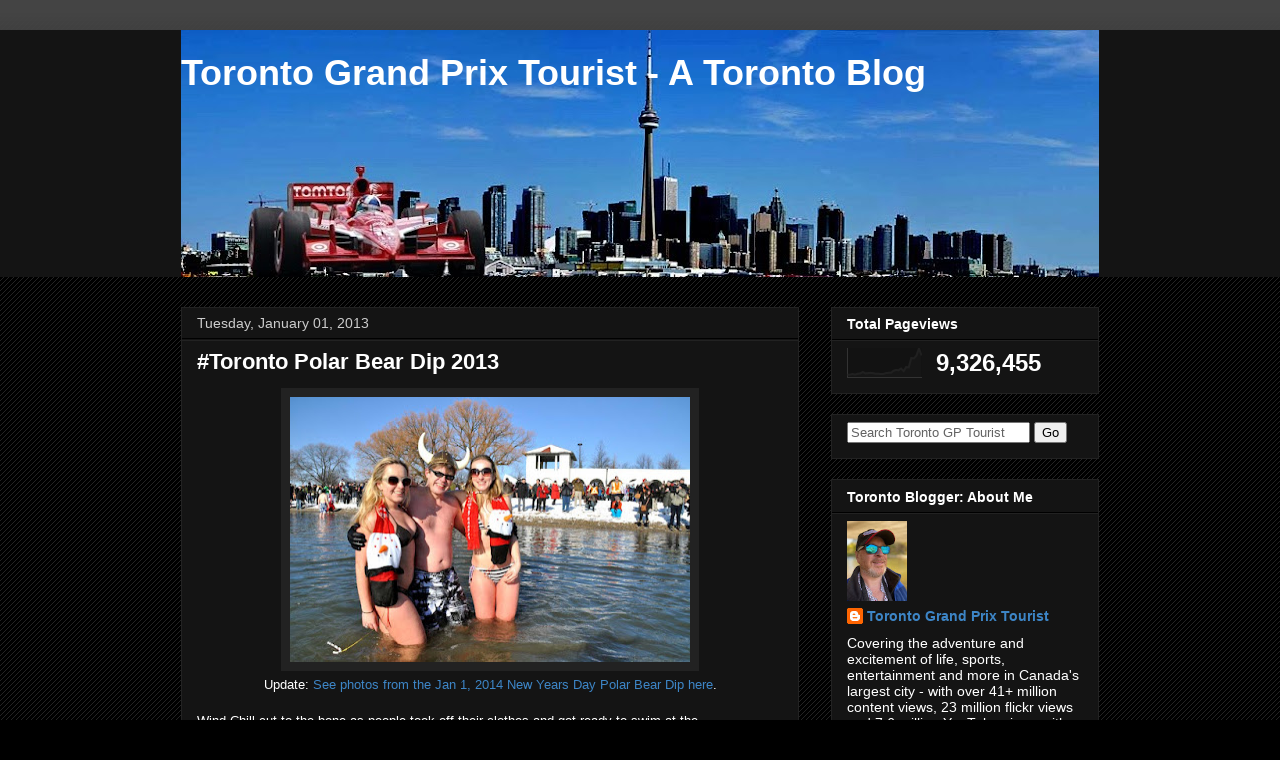

--- FILE ---
content_type: text/html; charset=UTF-8
request_url: https://www.torontograndprixtourist.com/2013/01/toronto-polar-bear-dip-2013.html
body_size: 42276
content:
<!DOCTYPE html>
<html class='v2' dir='ltr' xmlns='http://www.w3.org/1999/xhtml' xmlns:b='http://www.google.com/2005/gml/b' xmlns:data='http://www.google.com/2005/gml/data' xmlns:expr='http://www.google.com/2005/gml/expr'>
<head>
<link href='https://www.blogger.com/static/v1/widgets/335934321-css_bundle_v2.css' rel='stylesheet' type='text/css'/>
<!-- Google tag (gtag.js) -->
<script async='async' src='https://www.googletagmanager.com/gtag/js?id=G-7QW5XG9X8D'></script>
<script>
  window.dataLayer = window.dataLayer || [];
  function gtag(){dataLayer.push(arguments);}
  gtag('js', new Date());

  gtag('config', 'G-7QW5XG9X8D');
</script>
<!-- Global site tag (gtag.js) - Google Analytics -->
<script async='async' src='https://www.googletagmanager.com/gtag/js?id=UA-1419702-3'></script>
<script>
  window.dataLayer = window.dataLayer || [];
  function gtag(){dataLayer.push(arguments);}
  gtag('js', new Date());

  gtag('config', 'UA-1419702-3');
</script>
<meta content='IE=EmulateIE7' http-equiv='X-UA-Compatible'/>
<meta content='width=1100' name='viewport'/>
<meta content='text/html; charset=UTF-8' http-equiv='Content-Type'/>
<meta content='blogger' name='generator'/>
<link href='https://www.torontograndprixtourist.com/favicon.ico' rel='icon' type='image/x-icon'/>
<link href='https://www.torontograndprixtourist.com/2013/01/toronto-polar-bear-dip-2013.html' rel='canonical'/>
<link rel="alternate" type="application/atom+xml" title="Toronto Grand Prix Tourist - A Toronto Blog - Atom" href="https://www.torontograndprixtourist.com/feeds/posts/default" />
<link rel="alternate" type="application/rss+xml" title="Toronto Grand Prix Tourist - A Toronto Blog - RSS" href="https://www.torontograndprixtourist.com/feeds/posts/default?alt=rss" />
<link rel="service.post" type="application/atom+xml" title="Toronto Grand Prix Tourist - A Toronto Blog - Atom" href="https://www.blogger.com/feeds/30307508/posts/default" />

<link rel="alternate" type="application/atom+xml" title="Toronto Grand Prix Tourist - A Toronto Blog - Atom" href="https://www.torontograndprixtourist.com/feeds/610492800510565816/comments/default" />
<!--Can't find substitution for tag [blog.ieCssRetrofitLinks]-->
<link href='https://blogger.googleusercontent.com/img/b/R29vZ2xl/AVvXsEibjyid2YT4jPIvjUG4gEaM5KtAC2-VnoUtB197SraOeucTN89IWsnP7SmMLPTiPgWeEnwqOUKyx-V2A1e9RMT1I2jJv9LeJ0PrjUOFy3mHf-s85eRxIqiNgDbdz7YdRmsfqOE2/s400/polar_bear_dip_DSC_6855.jpg' rel='image_src'/>
<meta content='https://www.torontograndprixtourist.com/2013/01/toronto-polar-bear-dip-2013.html' property='og:url'/>
<meta content='#Toronto Polar Bear Dip 2013' property='og:title'/>
<meta content='   Update: See photos from the Jan 1, 2014 New Years Day Polar Bear Dip here .    Wind Chill cut to the bone as people took off their clothe...' property='og:description'/>
<meta content='https://blogger.googleusercontent.com/img/b/R29vZ2xl/AVvXsEibjyid2YT4jPIvjUG4gEaM5KtAC2-VnoUtB197SraOeucTN89IWsnP7SmMLPTiPgWeEnwqOUKyx-V2A1e9RMT1I2jJv9LeJ0PrjUOFy3mHf-s85eRxIqiNgDbdz7YdRmsfqOE2/w1200-h630-p-k-no-nu/polar_bear_dip_DSC_6855.jpg' property='og:image'/>
<title>Toronto Grand Prix Tourist - A Toronto Blog: #Toronto Polar Bear Dip 2013 - A Toronto Blog </title>
<!-- MrUyZVzNGSu5Y42CbYSqcCWDMRo -->
<meta content='auDW9UwW7OmTb2oGOZ1Mc-KHKRKGsbQ-QvFpYoqqsMM' name='google-site-verification'/>
<!-- kW9jygXH1iz1W1jqDdVh2Quswag -->
<META CONTENT='Toronto Blog, photoblog, Toronto Grand Prix Tourist' NAME='Keywords'></META>
<META CONTENT='James Hamilton' NAME='Author'></META>
<META CONTENT='All' NAME='Robots'></META>
<script type='text/javascript'>
if(document.location.protocol=='http:'){
 var Tynt=Tynt||[];Tynt.push('bZVgrg5tOr4kUvacwqm_6l');Tynt.i={"ap":"Read more:"};
 (function(){var s=document.createElement('script');s.async="async";s.type="text/javascript";s.src='http://tcr.tynt.com/ti.js';var h=document.getElementsByTagName('script')[0];h.parentNode.insertBefore(s,h);})();
}
</script>
<style id='page-skin-1' type='text/css'><!--
/*
-----------------------------------------------
Blogger Template Style
Name:     Awesome Inc.
Designer: Tina Chen
URL:      tinachen.org
----------------------------------------------- */
/* Variable definitions
====================
<Variable name="keycolor" description="Main Color" type="color" default="#ffffff"/>
<Group description="Page" selector="body">
<Variable name="body.font" description="Font" type="font"
default="normal normal 13px Arial, Tahoma, Helvetica, FreeSans, sans-serif"/>
<Variable name="body.background.color" description="Background Color" type="color" default="#000000"/>
<Variable name="body.text.color" description="Text Color" type="color" default="#ffffff"/>
</Group>
<Group description="Links" selector=".main-inner">
<Variable name="link.color" description="Link Color" type="color" default="#888888"/>
<Variable name="link.visited.color" description="Visited Color" type="color" default="#444444"/>
<Variable name="link.hover.color" description="Hover Color" type="color" default="#cccccc"/>
</Group>
<Group description="Blog Title" selector=".header h1">
<Variable name="header.font" description="Title Font" type="font"
default="normal bold 40px Arial, Tahoma, Helvetica, FreeSans, sans-serif"/>
<Variable name="header.text.color" description="Title Color" type="color" default="#ffffff" />
<Variable name="header.background.color" description="Header Background" type="color" default="transparent" />
</Group>
<Group description="Blog Description" selector=".header .description">
<Variable name="description.font" description="Font" type="font"
default="normal normal 14px Arial, Tahoma, Helvetica, FreeSans, sans-serif"/>
<Variable name="description.text.color" description="Text Color" type="color"
default="#ffffff" />
</Group>
<Group description="Tabs Text" selector=".tabs-inner .widget li a">
<Variable name="tabs.font" description="Font" type="font"
default="normal bold 14px Arial, Tahoma, Helvetica, FreeSans, sans-serif"/>
<Variable name="tabs.text.color" description="Text Color" type="color" default="#ffffff"/>
<Variable name="tabs.selected.text.color" description="Selected Color" type="color" default="#ffffff"/>
</Group>
<Group description="Tabs Background" selector=".tabs-outer .PageList">
<Variable name="tabs.background.color" description="Background Color" type="color" default="#141414"/>
<Variable name="tabs.selected.background.color" description="Selected Color" type="color" default="#444444"/>
<Variable name="tabs.border.color" description="Border Color" type="color" default="#222222"/>
</Group>
<Group description="Date Header" selector=".main-inner .widget h2.date-header, .main-inner .widget h2.date-header span">
<Variable name="date.font" description="Font" type="font"
default="normal normal 14px Arial, Tahoma, Helvetica, FreeSans, sans-serif"/>
<Variable name="date.text.color" description="Text Color" type="color" default="#666666"/>
<Variable name="date.border.color" description="Border Color" type="color" default="#222222"/>
</Group>
<Group description="Post Title" selector="h3.post-title, h4, h3.post-title a">
<Variable name="post.title.font" description="Font" type="font"
default="normal bold 22px Arial, Tahoma, Helvetica, FreeSans, sans-serif"/>
<Variable name="post.title.text.color" description="Text Color" type="color" default="#ffffff"/>
</Group>
<Group description="Post Background" selector=".post">
<Variable name="post.background.color" description="Background Color" type="color" default="#141414" />
<Variable name="post.border.color" description="Border Color" type="color" default="#222222" />
<Variable name="post.border.bevel.color" description="Bevel Color" type="color" default="#222222"/>
</Group>
<Group description="Gadget Title" selector="h2">
<Variable name="widget.title.font" description="Font" type="font"
default="normal bold 14px Arial, Tahoma, Helvetica, FreeSans, sans-serif"/>
<Variable name="widget.title.text.color" description="Text Color" type="color" default="#ffffff"/>
</Group>
<Group description="Gadget Text" selector=".sidebar .widget">
<Variable name="widget.font" description="Font" type="font"
default="normal normal 14px Arial, Tahoma, Helvetica, FreeSans, sans-serif"/>
<Variable name="widget.text.color" description="Text Color" type="color" default="#ffffff"/>
<Variable name="widget.alternate.text.color" description="Alternate Color" type="color" default="#666666"/>
</Group>
<Group description="Gadget Links" selector=".sidebar .widget">
<Variable name="widget.link.color" description="Link Color" type="color" default="#3d85c6"/>
<Variable name="widget.link.visited.color" description="Visited Color" type="color" default="#999999"/>
<Variable name="widget.link.hover.color" description="Hover Color" type="color" default="#ffff00"/>
</Group>
<Group description="Gadget Background" selector=".sidebar .widget">
<Variable name="widget.background.color" description="Background Color" type="color" default="#141414"/>
<Variable name="widget.border.color" description="Border Color" type="color" default="#222222"/>
<Variable name="widget.border.bevel.color" description="Bevel Color" type="color" default="#000000"/>
</Group>
<Group description="Sidebar Background" selector=".column-left-inner .column-right-inner">
<Variable name="widget.outer.background.color" description="Background Color" type="color" default="transparent" />
</Group>
<Group description="Images" selector=".main-inner">
<Variable name="image.background.color" description="Background Color" type="color" default="transparent"/>
<Variable name="image.border.color" description="Border Color" type="color" default="transparent"/>
</Group>
<Group description="Feed" selector=".blog-feeds">
<Variable name="feed.text.color" description="Text Color" type="color" default="#ffffff"/>
</Group>
<Group description="Feed Links" selector=".blog-feeds">
<Variable name="feed.link.color" description="Link Color" type="color" default="#3d85c6"/>
<Variable name="feed.link.visited.color" description="Visited Color" type="color" default="#999999"/>
<Variable name="feed.link.hover.color" description="Hover Color" type="color" default="#ffff00"/>
</Group>
<Group description="Pager" selector=".blog-pager">
<Variable name="pager.background.color" description="Background Color" type="color" default="#141414" />
</Group>
<Group description="Footer" selector=".footer-outer">
<Variable name="footer.background.color" description="Background Color" type="color" default="#141414" />
<Variable name="footer.text.color" description="Text Color" type="color" default="#ffffff" />
</Group>
<Variable name="title.shadow.spread" description="Title Shadow" type="length" default="-1px" min="-1px" max="100px"/>
<Variable name="body.background" description="Body Background" type="background"
color="#000000"
default="$(color) none repeat scroll top left"/>
<Variable name="body.background.gradient.cap" description="Body Gradient Cap" type="url"
default="none"/>
<Variable name="body.background.size" description="Body Background Size" type="string" default="auto"/>
<Variable name="tabs.background.gradient" description="Tabs Background Gradient" type="url"
default="none"/>
<Variable name="header.background.gradient" description="Header Background Gradient" type="url" default="none" />
<Variable name="header.padding.top" description="Header Top Padding" type="length" default="22px" min="0" max="100px"/>
<Variable name="header.margin.top" description="Header Top Margin" type="length" default="0" min="0" max="100px"/>
<Variable name="header.margin.bottom" description="Header Bottom Margin" type="length" default="0" min="0" max="100px"/>
<Variable name="widget.padding.top" description="Widget Padding Top" type="length" default="8px" min="0" max="20px"/>
<Variable name="widget.padding.side" description="Widget Padding Side" type="length" default="15px" min="0" max="100px"/>
<Variable name="widget.outer.margin.top" description="Widget Top Margin" type="length" default="0" min="0" max="100px"/>
<Variable name="widget.outer.background.gradient" description="Gradient" type="url" default="none" />
<Variable name="widget.border.radius" description="Gadget Border Radius" type="length" default="0" min="0" max="100px"/>
<Variable name="outer.shadow.spread" description="Outer Shadow Size" type="length" default="0" min="0" max="100px"/>
<Variable name="date.header.border.radius.top" description="Date Header Border Radius Top" type="length" default="0" min="0" max="100px"/>
<Variable name="date.header.position" description="Date Header Position" type="length" default="15px" min="0" max="100px"/>
<Variable name="date.space" description="Date Space" type="length" default="30px" min="0" max="100px"/>
<Variable name="date.position" description="Date Float" type="string" default="static" />
<Variable name="date.padding.bottom" description="Date Padding Bottom" type="length" default="0" min="0" max="100px"/>
<Variable name="date.border.size" description="Date Border Size" type="length" default="0" min="0" max="10px"/>
<Variable name="date.background" description="Date Background" type="background" color="transparent"
default="$(color) none no-repeat scroll top left" />
<Variable name="date.first.border.radius.top" description="Date First top radius" type="length" default="0" min="0" max="100px"/>
<Variable name="date.last.space.bottom" description="Date Last Space Bottom" type="length"
default="20px" min="0" max="100px"/>
<Variable name="date.last.border.radius.bottom" description="Date Last bottom radius" type="length" default="0" min="0" max="100px"/>
<Variable name="post.first.padding.top" description="First Post Padding Top" type="length" default="0" min="0" max="100px"/>
<Variable name="image.shadow.spread" description="Image Shadow Size" type="length" default="0" min="0" max="100px"/>
<Variable name="image.border.radius" description="Image Border Radius" type="length" default="0" min="0" max="100px"/>
<Variable name="separator.outdent" description="Separator Outdent" type="length" default="15px" min="0" max="100px"/>
<Variable name="title.separator.border.size" description="Widget Title Border Size" type="length" default="1px" min="0" max="10px"/>
<Variable name="list.separator.border.size" description="List Separator Border Size" type="length" default="1px" min="0" max="10px"/>
<Variable name="shadow.spread" description="Shadow Size" type="length" default="0" min="0" max="100px"/>
<Variable name="startSide" description="Side where text starts in blog language" type="automatic" default="left"/>
<Variable name="endSide" description="Side where text ends in blog language" type="automatic" default="right"/>
<Variable name="date.side" description="Side where date header is placed" type="string" default="right"/>
<Variable name="pager.border.radius.top" description="Pager Border Top Radius" type="length" default="0" min="0" max="100px"/>
<Variable name="pager.space.top" description="Pager Top Space" type="length" default="1em" min="0" max="20em"/>
<Variable name="footer.background.gradient" description="Background Gradient" type="url" default="none" />
<Variable name="mobile.background.size" description="Mobile Background Size" type="string"
default="auto"/>
<Variable name="mobile.background.overlay" description="Mobile Background Overlay" type="string"
default="transparent none repeat scroll top left"/>
<Variable name="mobile.button.color" description="Mobile Button Color" type="color" default="#ffffff" />
*/
/* Content
----------------------------------------------- */
body {
font: normal normal 13px Arial, Tahoma, Helvetica, FreeSans, sans-serif;
color: #ffffff;
background: #000000 url(//www.blogblog.com/1kt/awesomeinc/body_background_dark.png) repeat scroll top left;
}
html body .content-outer {
min-width: 0;
max-width: 100%;
width: 100%;
}
a:link {
text-decoration: none;
color: #3d85c6;
}
a:visited {
text-decoration: none;
color: #999999;
}
a:hover {
text-decoration: underline;
color: #ffff00;
}
.body-fauxcolumn-outer .cap-top {
position: absolute;
z-index: 1;
height: 276px;
width: 100%;
background: transparent url(//www.blogblog.com/1kt/awesomeinc/body_gradient_dark.png) repeat-x scroll top left;
_background-image: none;
}
/* Columns
----------------------------------------------- */
.content-inner {
padding: 0;
}
.header-inner .section {
margin: 0 16px;
}
.tabs-inner .section {
margin: 0 16px;
}
.main-inner {
padding-top: 30px;
}
.main-inner .column-center-inner,
.main-inner .column-left-inner,
.main-inner .column-right-inner {
padding: 0 5px;
}
*+html body .main-inner .column-center-inner {
margin-top: -30px;
}
#layout .main-inner .column-center-inner {
margin-top: 0;
}
/* Header
----------------------------------------------- */
.header-outer {
margin: 0 0 0 0;
background: #141414 none repeat scroll 0 0;
}
.Header h1 {
font: normal bold 36px Arial, Tahoma, Helvetica, FreeSans, sans-serif;;
color: #ffffff;
text-shadow: 0 0 -1px #000000;
}
.Header h1 a {
color: #ffffff;
}
.Header .description {
font: normal normal 16px Arial, Tahoma, Helvetica, FreeSans, sans-serif;;
color: #ffffff;
}
.header-inner .Header .titlewrapper,
.header-inner .Header .descriptionwrapper {
padding-left: 0;
padding-right: 0;
margin-bottom: 0;
}
.header-inner .Header .titlewrapper {
padding-top: 22px;
}
/* Tabs
----------------------------------------------- */
.tabs-outer {
overflow: hidden;
position: relative;
background: #141414 none repeat scroll 0 0;
}
#layout .tabs-outer {
overflow: visible;
}
.tabs-cap-top, .tabs-cap-bottom {
position: absolute;
width: 100%;
border-top: 1px solid #000000;
}
.tabs-cap-bottom {
bottom: 0;
}
.tabs-inner .widget li a {
display: inline-block;
margin: 0;
padding: .6em 1.5em;
font: normal bold 14px Arial, Tahoma, Helvetica, FreeSans, sans-serif;
color: #ffffff;
border-top: 1px solid #000000;
border-bottom: 1px solid #000000;
border-left: 1px solid #000000;
height: 16px;
line-height: 16px;
}
.tabs-inner .widget li:last-child a {
border-right: 1px solid #000000;
}
.tabs-inner .widget li.selected a, .tabs-inner .widget li a:hover {
background: #000000 none repeat-x scroll 0 -100px;
color: #ffffff;
}
/* Headings
----------------------------------------------- */
h2 {
font: normal bold 14px Arial, Tahoma, Helvetica, FreeSans, sans-serif;
color: #ffffff;
}
/* Widgets
----------------------------------------------- */
.main-inner .section {
margin: 0 27px;
padding: 0;
}
.main-inner .column-left-outer,
.main-inner .column-right-outer {
margin-top: 0;
}
#layout .main-inner .column-left-outer,
#layout .main-inner .column-right-outer {
margin-top: 0;
}
.main-inner .column-left-inner,
.main-inner .column-right-inner {
background: transparent none repeat 0 0;
-moz-box-shadow: 0 0 0 rgba(0, 0, 0, .2);
-webkit-box-shadow: 0 0 0 rgba(0, 0, 0, .2);
-goog-ms-box-shadow: 0 0 0 rgba(0, 0, 0, .2);
box-shadow: 0 0 0 rgba(0, 0, 0, .2);
-moz-border-radius: 0;
-webkit-border-radius: 0;
-goog-ms-border-radius: 0;
border-radius: 0;
}
#layout .main-inner .column-left-inner,
#layout .main-inner .column-right-inner {
margin-top: 0;
}
.sidebar .widget {
font: normal normal 14px Arial, Tahoma, Helvetica, FreeSans, sans-serif;
color: #ffffff;
}
.sidebar .widget a:link {
color: #3d85c6;
}
.sidebar .widget a:visited {
color: #999999;
}
.sidebar .widget a:hover {
color: #ffff00;
}
.sidebar .widget h2 {
text-shadow: 0 0 -1px #000000;
}
.main-inner .widget {
background-color: #141414;
border: 1px solid #222222;
padding: 0 15px 15px;
margin: 20px -16px;
-moz-box-shadow: 0 0 0 rgba(0, 0, 0, .2);
-webkit-box-shadow: 0 0 0 rgba(0, 0, 0, .2);
-goog-ms-box-shadow: 0 0 0 rgba(0, 0, 0, .2);
box-shadow: 0 0 0 rgba(0, 0, 0, .2);
-moz-border-radius: 0;
-webkit-border-radius: 0;
-goog-ms-border-radius: 0;
border-radius: 0;
}
.main-inner .widget h2 {
margin: 0 -15px;
padding: .6em 15px .5em;
border-bottom: 1px solid #000000;
}
.footer-inner .widget h2 {
padding: 0 0 .4em;
border-bottom: 1px solid #000000;
}
.main-inner .widget h2 + div, .footer-inner .widget h2 + div {
border-top: 1px solid #222222;
padding-top: 8px;
}
.main-inner .widget .widget-content {
margin: 0 -15px;
padding: 7px 15px 0;
}
.main-inner .widget ul, .main-inner .widget #ArchiveList ul.flat {
margin: -8px -15px 0;
padding: 0;
list-style: none;
}
.main-inner .widget #ArchiveList {
margin: -8px 0 0;
}
.main-inner .widget ul li, .main-inner .widget #ArchiveList ul.flat li {
padding: .5em 15px;
text-indent: 0;
color: #666666;
border-top: 1px solid #222222;
border-bottom: 1px solid #000000;
}
.main-inner .widget #ArchiveList ul li {
padding-top: .25em;
padding-bottom: .25em;
}
.main-inner .widget ul li:first-child, .main-inner .widget #ArchiveList ul.flat li:first-child {
border-top: none;
}
.main-inner .widget ul li:last-child, .main-inner .widget #ArchiveList ul.flat li:last-child {
border-bottom: none;
}
.post-body {
position: relative;
}
.main-inner .widget .post-body ul {
padding: 0 2.5em;
margin: .5em 0;
list-style: disc;
}
.main-inner .widget .post-body ul li {
padding: 0.25em 0;
margin-bottom: .25em;
color: #ffffff;
border: none;
}
.footer-inner .widget ul {
padding: 0;
list-style: none;
}
.widget .zippy {
color: #666666;
}
/* Posts
----------------------------------------------- */
body .main-inner .Blog {
padding: 0;
margin-bottom: 1em;
background-color: transparent;
border: none;
-moz-box-shadow: 0 0 0 rgba(0, 0, 0, 0);
-webkit-box-shadow: 0 0 0 rgba(0, 0, 0, 0);
-goog-ms-box-shadow: 0 0 0 rgba(0, 0, 0, 0);
box-shadow: 0 0 0 rgba(0, 0, 0, 0);
}
.main-inner .section:last-child .Blog:last-child {
padding: 0;
margin-bottom: 1em;
}
.main-inner .widget h2.date-header {
margin: 0 -15px 1px;
padding: 0 0 0 0;
font: normal normal 14px Arial, Tahoma, Helvetica, FreeSans, sans-serif;
color: #cccccc;
background: transparent none no-repeat scroll top left;
border-top: 0 solid #222222;
border-bottom: 1px solid #000000;
-moz-border-radius-topleft: 0;
-moz-border-radius-topright: 0;
-webkit-border-top-left-radius: 0;
-webkit-border-top-right-radius: 0;
border-top-left-radius: 0;
border-top-right-radius: 0;
position: static;
bottom: 100%;
right: 15px;
text-shadow: 0 0 -1px #000000;
}
.main-inner .widget h2.date-header span {
font: normal normal 14px Arial, Tahoma, Helvetica, FreeSans, sans-serif;
display: block;
padding: .5em 15px;
border-left: 0 solid #222222;
border-right: 0 solid #222222;
}
.date-outer {
position: relative;
margin: 30px 0 20px;
padding: 0 15px;
background-color: #141414;
border: 1px solid #222222;
-moz-box-shadow: 0 0 0 rgba(0, 0, 0, .2);
-webkit-box-shadow: 0 0 0 rgba(0, 0, 0, .2);
-goog-ms-box-shadow: 0 0 0 rgba(0, 0, 0, .2);
box-shadow: 0 0 0 rgba(0, 0, 0, .2);
-moz-border-radius: 0;
-webkit-border-radius: 0;
-goog-ms-border-radius: 0;
border-radius: 0;
}
.date-outer:first-child {
margin-top: 0;
}
.date-outer:last-child {
margin-bottom: 20px;
-moz-border-radius-bottomleft: 0;
-moz-border-radius-bottomright: 0;
-webkit-border-bottom-left-radius: 0;
-webkit-border-bottom-right-radius: 0;
-goog-ms-border-bottom-left-radius: 0;
-goog-ms-border-bottom-right-radius: 0;
border-bottom-left-radius: 0;
border-bottom-right-radius: 0;
}
.date-posts {
margin: 0 -15px;
padding: 0 15px;
clear: both;
}
.post-outer, .inline-ad {
border-top: 1px solid #222222;
margin: 0 -15px;
padding: 15px 15px;
}
.post-outer {
padding-bottom: 10px;
}
.post-outer:first-child {
padding-top: 0;
border-top: none;
}
.post-outer:last-child, .inline-ad:last-child {
border-bottom: none;
}
.post-body {
position: relative;
}
.post-body img {
padding: 8px;
background: #222222;
border: 1px solid transparent;
-moz-box-shadow: 0 0 0 rgba(0, 0, 0, .2);
-webkit-box-shadow: 0 0 0 rgba(0, 0, 0, .2);
box-shadow: 0 0 0 rgba(0, 0, 0, .2);
-moz-border-radius: 0;
-webkit-border-radius: 0;
border-radius: 0;
}
h3.post-title, h4 {
font: normal bold 22px Arial, Tahoma, Helvetica, FreeSans, sans-serif;
color: #ffffff;
}
h3.post-title a {
font: normal bold 22px Arial, Tahoma, Helvetica, FreeSans, sans-serif;
color: #ffffff;
}
h3.post-title a:hover {
color: #ffff00;
text-decoration: underline;
}
.post-header {
margin: 0 0 1em;
}
.post-body {
line-height: 1.4;
}
.post-outer h2 {
color: #ffffff;
}
.post-footer {
margin: 1.5em 0 0;
}
#blog-pager {
padding: 15px;
font-size: 120%;
background-color: #000000;
border: 1px solid #222222;
-moz-box-shadow: 0 0 0 rgba(0, 0, 0, .2);
-webkit-box-shadow: 0 0 0 rgba(0, 0, 0, .2);
-goog-ms-box-shadow: 0 0 0 rgba(0, 0, 0, .2);
box-shadow: 0 0 0 rgba(0, 0, 0, .2);
-moz-border-radius: 0;
-webkit-border-radius: 0;
-goog-ms-border-radius: 0;
border-radius: 0;
-moz-border-radius-topleft: 0;
-moz-border-radius-topright: 0;
-webkit-border-top-left-radius: 0;
-webkit-border-top-right-radius: 0;
-goog-ms-border-top-left-radius: 0;
-goog-ms-border-top-right-radius: 0;
border-top-left-radius: 0;
border-top-right-radius-topright: 0;
margin-top: 1em;
}
.blog-feeds, .post-feeds {
margin: 1em 0;
text-align: center;
color: #ffffff;
}
.blog-feeds a, .post-feeds a {
color: #3d85c6;
}
.blog-feeds a:visited, .post-feeds a:visited {
color: #999999;
}
.blog-feeds a:hover, .post-feeds a:hover {
color: #ffff00;
}
.post-outer .comments {
margin-top: 2em;
}
/* Comments
----------------------------------------------- */
.comments .comments-content .icon.blog-author {
background-repeat: no-repeat;
background-image: url([data-uri]);
}
.comments .comments-content .loadmore a {
border-top: 1px solid #000000;
border-bottom: 1px solid #000000;
}
.comments .continue {
border-top: 2px solid #000000;
}
/* Footer
----------------------------------------------- */
.footer-outer {
margin: -0 0 -1px;
padding: 0 0 0;
color: #ffffff;
overflow: hidden;
}
.footer-fauxborder-left {
border-top: 1px solid #222222;
background: #000000 none repeat scroll 0 0;
-moz-box-shadow: 0 0 0 rgba(0, 0, 0, .2);
-webkit-box-shadow: 0 0 0 rgba(0, 0, 0, .2);
-goog-ms-box-shadow: 0 0 0 rgba(0, 0, 0, .2);
box-shadow: 0 0 0 rgba(0, 0, 0, .2);
margin: 0 -0;
}
/* Mobile
----------------------------------------------- */
body.mobile {
background-size: auto;
}
.mobile .body-fauxcolumn-outer {
background: transparent none repeat scroll top left;
}
*+html body.mobile .main-inner .column-center-inner {
margin-top: 0;
}
.mobile .main-inner .widget {
padding: 0 0 15px;
}
.mobile .main-inner .widget h2 + div,
.mobile .footer-inner .widget h2 + div {
border-top: none;
padding-top: 0;
}
.mobile .footer-inner .widget h2 {
padding: 0.5em 0;
border-bottom: none;
}
.mobile .main-inner .widget .widget-content {
margin: 0;
padding: 7px 0 0;
}
.mobile .main-inner .widget ul,
.mobile .main-inner .widget #ArchiveList ul.flat {
margin: 0 -15px 0;
}
.mobile .main-inner .widget h2.date-header {
right: 0;
}
.mobile .date-header span {
padding: 0.4em 0;
}
.mobile .date-outer:first-child {
margin-bottom: 0;
border: 1px solid #222222;
-moz-border-radius-topleft: 0;
-moz-border-radius-topright: 0;
-webkit-border-top-left-radius: 0;
-webkit-border-top-right-radius: 0;
-goog-ms-border-top-left-radius: 0;
-goog-ms-border-top-right-radius: 0;
border-top-left-radius: 0;
border-top-right-radius: 0;
}
.mobile .date-outer {
border-color: #222222;
border-width: 0 1px 1px;
}
.mobile .date-outer:last-child {
margin-bottom: 0;
}
.mobile .main-inner {
padding: 0;
}
.mobile .header-inner .section {
margin: 0;
}
.mobile .post-outer, .mobile .inline-ad {
padding: 5px 0;
}
.mobile .tabs-inner .section {
margin: 0 10px;
}
.mobile .main-inner .widget h2 {
margin: 0;
padding: 0;
}
.mobile .main-inner .widget h2.date-header span {
padding: 0;
}
.mobile .main-inner .widget .widget-content {
margin: 0;
padding: 7px 0 0;
}
.mobile #blog-pager {
border: 1px solid transparent;
background: #000000 none repeat scroll 0 0;
}
.mobile .main-inner .column-left-inner,
.mobile .main-inner .column-right-inner {
background: transparent none repeat 0 0;
-moz-box-shadow: none;
-webkit-box-shadow: none;
-goog-ms-box-shadow: none;
box-shadow: none;
}
.mobile .date-posts {
margin: 0;
padding: 0;
}
.mobile .footer-fauxborder-left {
margin: 0;
border-top: inherit;
}
.mobile .main-inner .section:last-child .Blog:last-child {
margin-bottom: 0;
}
.mobile-index-contents {
color: #ffffff;
}
.mobile .mobile-link-button {
background: #3d85c6 none repeat scroll 0 0;
}
.mobile-link-button a:link, .mobile-link-button a:visited {
color: #ffffff;
}
.mobile .tabs-inner .PageList .widget-content {
background: transparent;
border-top: 1px solid;
border-color: #000000;
color: #ffffff;
}
.mobile .tabs-inner .PageList .widget-content .pagelist-arrow {
border-left: 1px solid #000000;
}

--></style>
<style id='template-skin-1' type='text/css'><!--
body {
min-width: 950px;
}
.content-outer, .content-fauxcolumn-outer, .region-inner {
min-width: 950px;
max-width: 950px;
_width: 950px;
}
.main-inner .columns {
padding-left: 0px;
padding-right: 300px;
}
.main-inner .fauxcolumn-center-outer {
left: 0px;
right: 300px;
/* IE6 does not respect left and right together */
_width: expression(this.parentNode.offsetWidth -
parseInt("0px") -
parseInt("300px") + 'px');
}
.main-inner .fauxcolumn-left-outer {
width: 0px;
}
.main-inner .fauxcolumn-right-outer {
width: 300px;
}
.main-inner .column-left-outer {
width: 0px;
right: 100%;
margin-left: -0px;
}
.main-inner .column-right-outer {
width: 300px;
margin-right: -300px;
}
#layout {
min-width: 0;
}
#layout .content-outer {
min-width: 0;
width: 800px;
}
#layout .region-inner {
min-width: 0;
width: auto;
}
--></style>
<script type='text/javascript'>

  var _gaq = _gaq || [];
  _gaq.push(['_setAccount', 'UA-1419702-1']);
  _gaq.push(['_trackPageview']);

  (function() {
    var ga = document.createElement('script'); ga.type = 'text/javascript'; ga.async = true;
    ga.src = ('https:' == document.location.protocol ? 'https://ssl' : 'http://www') + '.google-analytics.com/ga.js';
    var s = document.getElementsByTagName('script')[0]; s.parentNode.insertBefore(ga, s);
  })();

</script>
<!-- Begin 33Across SiteCTRL -->
<script>
var Tynt=Tynt||[];Tynt.push('bLajS4qQqr6l0YaKkGJozW');
(function(){var h,s=document.createElement('script');
s.src=(window.location.protocol==='https:'?
'https':'http')+'://cdn.tynt.com/ti.js';
h=document.getElementsByTagName('script')[0];
h.parentNode.insertBefore(s,h);})();
</script>
<!-- End 33Across SiteCTRL -->
<meta content='KjTkxc4eY5KCYCh6XDCX' name='follow_it-verification-code'/>
<link href='https://www.blogger.com/dyn-css/authorization.css?targetBlogID=30307508&amp;zx=fe53dcfb-f4f6-4fb0-89e4-66655dcc07f1' media='none' onload='if(media!=&#39;all&#39;)media=&#39;all&#39;' rel='stylesheet'/><noscript><link href='https://www.blogger.com/dyn-css/authorization.css?targetBlogID=30307508&amp;zx=fe53dcfb-f4f6-4fb0-89e4-66655dcc07f1' rel='stylesheet'/></noscript>
<meta name='google-adsense-platform-account' content='ca-host-pub-1556223355139109'/>
<meta name='google-adsense-platform-domain' content='blogspot.com'/>

<!-- data-ad-client=ca-pub-1323652413244130 -->

</head>
<body class='loading'>
<div class='navbar no-items section' id='navbar'>
</div>
<div class='body-fauxcolumns'>
<div class='fauxcolumn-outer body-fauxcolumn-outer'>
<div class='cap-top'>
<div class='cap-left'></div>
<div class='cap-right'></div>
</div>
<div class='fauxborder-left'>
<div class='fauxborder-right'></div>
<div class='fauxcolumn-inner'>
</div>
</div>
<div class='cap-bottom'>
<div class='cap-left'></div>
<div class='cap-right'></div>
</div>
</div>
</div>
<div class='content'>
<div class='content-fauxcolumns'>
<div class='fauxcolumn-outer content-fauxcolumn-outer'>
<div class='cap-top'>
<div class='cap-left'></div>
<div class='cap-right'></div>
</div>
<div class='fauxborder-left'>
<div class='fauxborder-right'></div>
<div class='fauxcolumn-inner'>
</div>
</div>
<div class='cap-bottom'>
<div class='cap-left'></div>
<div class='cap-right'></div>
</div>
</div>
</div>
<div class='content-outer'>
<div class='content-cap-top cap-top'>
<div class='cap-left'></div>
<div class='cap-right'></div>
</div>
<div class='fauxborder-left content-fauxborder-left'>
<div class='fauxborder-right content-fauxborder-right'></div>
<div class='content-inner'>
<header>
<div class='header-outer'>
<div class='header-cap-top cap-top'>
<div class='cap-left'></div>
<div class='cap-right'></div>
</div>
<div class='fauxborder-left header-fauxborder-left'>
<div class='fauxborder-right header-fauxborder-right'></div>
<div class='region-inner header-inner'>
<div class='header section' id='header'><div class='widget Header' data-version='1' id='Header1'>
<div id='header-inner' style='background-image: url("https://blogger.googleusercontent.com/img/b/R29vZ2xl/AVvXsEjxEWFoWKJJYi8Iv_kvj7VZZhbNWWacUVKx9ZiNpkZLjzebeWUU9EgeA77teyTI-kWx7lMnbLVSniIqy20HkvtKGdMNmibgGbFKBMyeKYH6lgh_43lspVF_aEhhyphenhyphenXzYk-WmdFIM/s918-r/blogtitlephoto.jpg"); background-position: left; width: 918px; min-height: 247px; _height: 247px; background-repeat: no-repeat; '>
<div class='titlewrapper' style='background: transparent'>
<h1 class='title' style='background: transparent; border-width: 0px'>
<a href='https://www.torontograndprixtourist.com/'>
Toronto Grand Prix Tourist - A Toronto Blog
</a>
</h1>
</div>
<div class='descriptionwrapper'>
<p class='description'><span>
</span></p>
</div>
</div>
</div></div>
</div>
</div>
<div class='header-cap-bottom cap-bottom'>
<div class='cap-left'></div>
<div class='cap-right'></div>
</div>
</div>
</header>
<div class='tabs-outer'>
<div class='tabs-cap-top cap-top'>
<div class='cap-left'></div>
<div class='cap-right'></div>
</div>
<div class='fauxborder-left tabs-fauxborder-left'>
<div class='fauxborder-right tabs-fauxborder-right'></div>
<div class='region-inner tabs-inner'>
<div class='tabs no-items section' id='crosscol'></div>
<div class='tabs no-items section' id='crosscol-overflow'></div>
</div>
</div>
<div class='tabs-cap-bottom cap-bottom'>
<div class='cap-left'></div>
<div class='cap-right'></div>
</div>
</div>
<div class='main-outer'>
<div class='main-cap-top cap-top'>
<div class='cap-left'></div>
<div class='cap-right'></div>
</div>
<div class='fauxborder-left main-fauxborder-left'>
<div class='fauxborder-right main-fauxborder-right'></div>
<div class='region-inner main-inner'>
<div class='columns fauxcolumns'>
<div class='fauxcolumn-outer fauxcolumn-center-outer'>
<div class='cap-top'>
<div class='cap-left'></div>
<div class='cap-right'></div>
</div>
<div class='fauxborder-left'>
<div class='fauxborder-right'></div>
<div class='fauxcolumn-inner'>
</div>
</div>
<div class='cap-bottom'>
<div class='cap-left'></div>
<div class='cap-right'></div>
</div>
</div>
<div class='fauxcolumn-outer fauxcolumn-left-outer'>
<div class='cap-top'>
<div class='cap-left'></div>
<div class='cap-right'></div>
</div>
<div class='fauxborder-left'>
<div class='fauxborder-right'></div>
<div class='fauxcolumn-inner'>
</div>
</div>
<div class='cap-bottom'>
<div class='cap-left'></div>
<div class='cap-right'></div>
</div>
</div>
<div class='fauxcolumn-outer fauxcolumn-right-outer'>
<div class='cap-top'>
<div class='cap-left'></div>
<div class='cap-right'></div>
</div>
<div class='fauxborder-left'>
<div class='fauxborder-right'></div>
<div class='fauxcolumn-inner'>
</div>
</div>
<div class='cap-bottom'>
<div class='cap-left'></div>
<div class='cap-right'></div>
</div>
</div>
<!-- corrects IE6 width calculation -->
<div class='columns-inner'>
<div class='column-center-outer'>
<div class='column-center-inner'>
<div class='main section' id='main'><div class='widget Blog' data-version='1' id='Blog1'>
<div class='blog-posts hfeed'>

          <div class="date-outer">
        
<h2 class='date-header'><span>Tuesday, January 01, 2013</span></h2>

          <div class="date-posts">
        
<div class='post-outer'>
<div class='post hentry'>
<a name='610492800510565816'></a>
<h3 class='post-title entry-title'>
<a href='https://www.torontograndprixtourist.com/2013/01/toronto-polar-bear-dip-2013.html'>#Toronto Polar Bear Dip 2013</a>
</h3>
<div class='post-header'>
<div class='post-header-line-1'></div>
</div>
<div class='post-body entry-content'>
<div class="separator" style="clear: both; text-align: center;">
<a href="https://blogger.googleusercontent.com/img/b/R29vZ2xl/AVvXsEibjyid2YT4jPIvjUG4gEaM5KtAC2-VnoUtB197SraOeucTN89IWsnP7SmMLPTiPgWeEnwqOUKyx-V2A1e9RMT1I2jJv9LeJ0PrjUOFy3mHf-s85eRxIqiNgDbdz7YdRmsfqOE2/s1600/polar_bear_dip_DSC_6855.jpg" imageanchor="1" style="margin-left: 1em; margin-right: 1em;"><img border="0" height="265" src="https://blogger.googleusercontent.com/img/b/R29vZ2xl/AVvXsEibjyid2YT4jPIvjUG4gEaM5KtAC2-VnoUtB197SraOeucTN89IWsnP7SmMLPTiPgWeEnwqOUKyx-V2A1e9RMT1I2jJv9LeJ0PrjUOFy3mHf-s85eRxIqiNgDbdz7YdRmsfqOE2/s400/polar_bear_dip_DSC_6855.jpg" width="400" /></a></div>
<div class="separator" style="clear: both; text-align: center;">
Update: <a href="http://www.torontograndprixtourist.com/2014/01/toronto-polar-bear-dip-2014.html">See photos from the Jan 1, 2014 New Years Day Polar Bear Dip here</a>.</div>
<div class="separator" style="clear: both; text-align: center;">
<br /></div>
Wind Chill cut to the bone as people took off their clothes and got ready to swim at the #TOPolarBearClub in the cold, cold water of Lake Ontario. The annual January 1st run into the water at Sunnyside Park was a popular holiday event for many.<br />
<div class="separator" style="clear: both; text-align: center;">
<a href="https://blogger.googleusercontent.com/img/b/R29vZ2xl/AVvXsEij-V8SMDiJQdG5Hsd-224r0oQdTwmctG-5ohmILv1afNrDeMz1EujTwnM1rsl5931uDIoKy1qX675wkbAQn8j4AaOD1FnqjgQ4OFFSkgfPf12Gr_RPW8l8ToeTGL4I7yGXv7fT/s1600/flickr_polar_bear_dip_DSC_6626.jpg" imageanchor="1" style="margin-left: 1em; margin-right: 1em;"><img border="0" height="265" src="https://blogger.googleusercontent.com/img/b/R29vZ2xl/AVvXsEij-V8SMDiJQdG5Hsd-224r0oQdTwmctG-5ohmILv1afNrDeMz1EujTwnM1rsl5931uDIoKy1qX675wkbAQn8j4AaOD1FnqjgQ4OFFSkgfPf12Gr_RPW8l8ToeTGL4I7yGXv7fT/s400/flickr_polar_bear_dip_DSC_6626.jpg" width="400" /></a></div>
<br />
<div class="separator" style="clear: both; text-align: center;">
<a href="https://blogger.googleusercontent.com/img/b/R29vZ2xl/AVvXsEj98GJkkBh1FKFZVDds6XxRiXbv68ohEryygjXdQPClqt6Miosz_KEa-m0LDZ4AK9XymsEcusH-tamn3kxy9-fjW44kIO9JAUyxwmar68HAXOhWRqsmJ-vQUpW5U5t_laEVEnHI/s1600/polar_bear_dip_DSC_6612.jpg" imageanchor="1" style="margin-left: 1em; margin-right: 1em;"><img border="0" height="285" src="https://blogger.googleusercontent.com/img/b/R29vZ2xl/AVvXsEj98GJkkBh1FKFZVDds6XxRiXbv68ohEryygjXdQPClqt6Miosz_KEa-m0LDZ4AK9XymsEcusH-tamn3kxy9-fjW44kIO9JAUyxwmar68HAXOhWRqsmJ-vQUpW5U5t_laEVEnHI/s400/polar_bear_dip_DSC_6612.jpg" width="400" /></a></div>
<div>
Before the brave mad dash into the lake the swimmers gather their courage with friends, family and the many supporters who came by to witness the running of the dippers.<br />
<div class="separator" style="clear: both; text-align: center;">
<a href="https://blogger.googleusercontent.com/img/b/R29vZ2xl/AVvXsEgp9RnJ0MvIiXh6jprt1aZ3NfyL_9hR6Q5JSlY-poru5eLKVLmKqlPHL76xIpNw5JiL6VwZsgNZ4xKHc23FXZ8XFqcSrnxb_he7qbCQNNckK_8tYPjs6IzAjnisDmDtzcIf9j47/s1600/polar_bear_dip_DSC_6321.jpg" imageanchor="1" style="margin-left: 1em; margin-right: 1em;"><img border="0" height="285" src="https://blogger.googleusercontent.com/img/b/R29vZ2xl/AVvXsEgp9RnJ0MvIiXh6jprt1aZ3NfyL_9hR6Q5JSlY-poru5eLKVLmKqlPHL76xIpNw5JiL6VwZsgNZ4xKHc23FXZ8XFqcSrnxb_he7qbCQNNckK_8tYPjs6IzAjnisDmDtzcIf9j47/s400/polar_bear_dip_DSC_6321.jpg" width="400" /></a></div>
<div class="separator" style="clear: both; text-align: center;">
Right after the New Years Party</div>
<div class="separator" style="clear: both; text-align: center;">
<a href="https://blogger.googleusercontent.com/img/b/R29vZ2xl/AVvXsEj_2Il2Zu8pyISxNIPDaUT474VWuMGLypnKWh5_A4QzF5rzvoJDPvV4hUczoM9jjCFQzYfc1QFX_2ODKj1YimRqCQxyO4WKZITzFKAQ2GPh8_OEipBEotfaXkeWc1FGgDr9OOuY/s1600/polar_bear_dip_DSC_6335.jpg" imageanchor="1" style="margin-left: 1em; margin-right: 1em;"><img border="0" height="265" src="https://blogger.googleusercontent.com/img/b/R29vZ2xl/AVvXsEj_2Il2Zu8pyISxNIPDaUT474VWuMGLypnKWh5_A4QzF5rzvoJDPvV4hUczoM9jjCFQzYfc1QFX_2ODKj1YimRqCQxyO4WKZITzFKAQ2GPh8_OEipBEotfaXkeWc1FGgDr9OOuY/s400/polar_bear_dip_DSC_6335.jpg" width="400" /></a></div>
<br />
<div class="separator" style="clear: both; text-align: center;">
<a href="https://blogger.googleusercontent.com/img/b/R29vZ2xl/AVvXsEiIe4URdqfGI-STWEfWk8k-_dnaJ53v1zRsodhOwIJ1MDYXGqFytA2Uze1rg1tspqVgn9mFaRI-0MsAE_oCaiCzfm1BI4qvyuSn8IIWhTwgnBRQV7ZVG_PPq8atNO8qTLgAFymq/s1600/polar_bear_dip_DSC_6401.jpg" imageanchor="1" style="margin-left: 1em; margin-right: 1em;"><img border="0" height="285" src="https://blogger.googleusercontent.com/img/b/R29vZ2xl/AVvXsEiIe4URdqfGI-STWEfWk8k-_dnaJ53v1zRsodhOwIJ1MDYXGqFytA2Uze1rg1tspqVgn9mFaRI-0MsAE_oCaiCzfm1BI4qvyuSn8IIWhTwgnBRQV7ZVG_PPq8atNO8qTLgAFymq/s400/polar_bear_dip_DSC_6401.jpg" width="400" /></a></div>
<br />
<div class="separator" style="clear: both; text-align: center;">
<a href="https://blogger.googleusercontent.com/img/b/R29vZ2xl/AVvXsEhjwBWLdlYqlSnSyn6ebgAKlsOEE5AVYIMCx1dXwVw_qsFCTfad3kOimH28o7Fj_IvpKZjte-HdM4RO7Hr8oiI3F_VLkAEx9ZzM0Sr2Xvq2qUc7nrCy3xisdDghafHG2Hvd3j8v/s1600/polar_bear_dip_DSC_6406.jpg" imageanchor="1" style="margin-left: 1em; margin-right: 1em;"><img border="0" height="285" src="https://blogger.googleusercontent.com/img/b/R29vZ2xl/AVvXsEhjwBWLdlYqlSnSyn6ebgAKlsOEE5AVYIMCx1dXwVw_qsFCTfad3kOimH28o7Fj_IvpKZjte-HdM4RO7Hr8oiI3F_VLkAEx9ZzM0Sr2Xvq2qUc7nrCy3xisdDghafHG2Hvd3j8v/s400/polar_bear_dip_DSC_6406.jpg" width="400" /></a></div>
<br />
<div class="separator" style="clear: both; text-align: center;">
<a href="https://blogger.googleusercontent.com/img/b/R29vZ2xl/AVvXsEh94XsGytVCdyZVg3dDCxWvi9z8aG7PJVV-l9_fVBkeyk82UvcOjr9t6AMm5NGuqjm-vGz6pcYpLP5GB8pUXKwK3-VCDdV6QKj1ATTkOa1yMYclN58UDvCcH38DlK1vQb0YLIF_/s1600/polar_bear_dip_DSC_6439.jpg" imageanchor="1" style="margin-left: 1em; margin-right: 1em;"><img border="0" height="285" src="https://blogger.googleusercontent.com/img/b/R29vZ2xl/AVvXsEh94XsGytVCdyZVg3dDCxWvi9z8aG7PJVV-l9_fVBkeyk82UvcOjr9t6AMm5NGuqjm-vGz6pcYpLP5GB8pUXKwK3-VCDdV6QKj1ATTkOa1yMYclN58UDvCcH38DlK1vQb0YLIF_/s400/polar_bear_dip_DSC_6439.jpg" width="400" /></a></div>
<br />
<div class="separator" style="clear: both; text-align: center;">
<a href="https://blogger.googleusercontent.com/img/b/R29vZ2xl/AVvXsEjPHhK42yj2K4Y-B4dj_eBsVWj5Zc4qgH5hV0iS_H1W0VVoTplV7hSAlqRhkNfulaXqsMaJXl99Z9tk7iP0fm9UosQ8n4nvhTP-EqYRUeCrPH8fdIAD4nMdHFGIVkB30-d1pKc1/s1600/polar_bear_dip_DSC_6466.jpg" imageanchor="1" style="margin-left: 1em; margin-right: 1em;"><img border="0" height="273" src="https://blogger.googleusercontent.com/img/b/R29vZ2xl/AVvXsEjPHhK42yj2K4Y-B4dj_eBsVWj5Zc4qgH5hV0iS_H1W0VVoTplV7hSAlqRhkNfulaXqsMaJXl99Z9tk7iP0fm9UosQ8n4nvhTP-EqYRUeCrPH8fdIAD4nMdHFGIVkB30-d1pKc1/s400/polar_bear_dip_DSC_6466.jpg" width="400" /></a></div>
<div class="separator" style="clear: both; text-align: center;">
The shark team</div>
<div class="separator" style="clear: both; text-align: center;">
<a href="https://blogger.googleusercontent.com/img/b/R29vZ2xl/AVvXsEgk4tTlgu3EYWdyRf4E0LT099ihYapix8xGywm695uTupQKaiiQWH8DQygRFpHoop827YoPXIp7WCHA1wzdyrZmrdLKWzJwz5HsFx39eO8BeHJE_dVz_WdER73a6kfk1KjUft3M/s1600/polar_bear_dip_DSC_6469.jpg" imageanchor="1" style="margin-left: 1em; margin-right: 1em;"><img border="0" height="285" src="https://blogger.googleusercontent.com/img/b/R29vZ2xl/AVvXsEgk4tTlgu3EYWdyRf4E0LT099ihYapix8xGywm695uTupQKaiiQWH8DQygRFpHoop827YoPXIp7WCHA1wzdyrZmrdLKWzJwz5HsFx39eO8BeHJE_dVz_WdER73a6kfk1KjUft3M/s400/polar_bear_dip_DSC_6469.jpg" width="400" /></a></div>
<br />
<div class="separator" style="clear: both; text-align: center;">
<a href="https://blogger.googleusercontent.com/img/b/R29vZ2xl/AVvXsEiMV0u8s4pYLk63M0z67kco1DZdttzZjtKDft2UwsOeJ6tC2XxUvsWypqIatk4EGQHMTY2B3c_5L1xL-1LKyyyipLZ3TyZxoW21P4KousuEmVecodVPYsQoLFFiYMGVoJ_n5E3F/s1600/polar_bear_dip_DSC_6475.jpg" imageanchor="1" style="margin-left: 1em; margin-right: 1em;"><img border="0" height="265" src="https://blogger.googleusercontent.com/img/b/R29vZ2xl/AVvXsEiMV0u8s4pYLk63M0z67kco1DZdttzZjtKDft2UwsOeJ6tC2XxUvsWypqIatk4EGQHMTY2B3c_5L1xL-1LKyyyipLZ3TyZxoW21P4KousuEmVecodVPYsQoLFFiYMGVoJ_n5E3F/s400/polar_bear_dip_DSC_6475.jpg" width="400" /></a></div>
<div class="separator" style="clear: both; text-align: center;">
<br /></div>
<div class="separator" style="clear: both; text-align: left;">
See more photos of the crowd and the swim after the jump.</div>
<a name="more"></a><br />
<div class="separator" style="clear: both; text-align: center;">
<a href="https://blogger.googleusercontent.com/img/b/R29vZ2xl/AVvXsEgtBouxYhHuCMpT6ApuZddSNCoTg1_fQjtdsigmfSqDEIgwcwUQ8vl0SfPsl239QmNHxkqUKd39G2gKQi9crY74Qvjz1LK18XWA4x6iXWK_6zjN5WZxgjVsXmOheZjaoFMQWrYh/s1600/polar_bear_dip_DSC_6399.jpg" imageanchor="1" style="margin-left: 1em; margin-right: 1em;"><img border="0" height="285" src="https://blogger.googleusercontent.com/img/b/R29vZ2xl/AVvXsEgtBouxYhHuCMpT6ApuZddSNCoTg1_fQjtdsigmfSqDEIgwcwUQ8vl0SfPsl239QmNHxkqUKd39G2gKQi9crY74Qvjz1LK18XWA4x6iXWK_6zjN5WZxgjVsXmOheZjaoFMQWrYh/s400/polar_bear_dip_DSC_6399.jpg" width="400" /></a></div>
<div class="separator" style="clear: both; text-align: center;">
<br /></div>
<div class="separator" style="clear: both; text-align: center;">
<a href="https://blogger.googleusercontent.com/img/b/R29vZ2xl/AVvXsEjs3g-L4gZcPHq3cm5O7rkkJsBOjfa3ZGhl-Iq77zO_iSs9V8mli2faXtnNTUatlP8Ld2ac9_4AzF_drRZC80VyFuQxMYY9wm9Q-FsRXeE9G-3-6fhwQbCRO10DXAAloW-dgrkl/s1600/anna_7x5_minDSC_6367.jpg" imageanchor="1" style="margin-left: 1em; margin-right: 1em;"><img border="0" height="285" src="https://blogger.googleusercontent.com/img/b/R29vZ2xl/AVvXsEjs3g-L4gZcPHq3cm5O7rkkJsBOjfa3ZGhl-Iq77zO_iSs9V8mli2faXtnNTUatlP8Ld2ac9_4AzF_drRZC80VyFuQxMYY9wm9Q-FsRXeE9G-3-6fhwQbCRO10DXAAloW-dgrkl/s400/anna_7x5_minDSC_6367.jpg" width="400" /></a></div>
<div class="separator" style="clear: both; text-align: center;">
Anna</div>
<div class="separator" style="clear: both; text-align: center;">
<a href="https://blogger.googleusercontent.com/img/b/R29vZ2xl/AVvXsEhyMPsO8Vrcbl5nyOKWjMaz1PDfQgacceFDPuuO_z4NbVcdf1aG7ac30aWCHFP31t9czVl2nZaFmGAlIjZqP8KAOfZBg6gq_qbOvTq3YAVTL4uSlOHszpLUATeMQ0IyDLqfyOsY/s1600/polar_bear_dip_DSC_6415.jpg" imageanchor="1" style="margin-left: 1em; margin-right: 1em;"><img border="0" height="400" src="https://blogger.googleusercontent.com/img/b/R29vZ2xl/AVvXsEhyMPsO8Vrcbl5nyOKWjMaz1PDfQgacceFDPuuO_z4NbVcdf1aG7ac30aWCHFP31t9czVl2nZaFmGAlIjZqP8KAOfZBg6gq_qbOvTq3YAVTL4uSlOHszpLUATeMQ0IyDLqfyOsY/s400/polar_bear_dip_DSC_6415.jpg" width="265" /></a></div>
<div class="separator" style="clear: both; text-align: center;">
Albertans&nbsp;don't get cold</div>
<div class="separator" style="clear: both; text-align: center;">
<a href="https://blogger.googleusercontent.com/img/b/R29vZ2xl/AVvXsEgTilxsuaQh552fAOeRmdUo-mur4yELEYCD_S8v4VfkstIVvZg2Cplmbx6K0aLPvY3NAotuejXGbnBkEUeCciGLQBoyNs22KdRXpr2sENHgi1SGaGxO-n57Ujh4cM2iIE5u18PE/s1600/polar_bear_dip_DSC_6419.jpg" imageanchor="1" style="margin-left: 1em; margin-right: 1em;"><img border="0" height="285" src="https://blogger.googleusercontent.com/img/b/R29vZ2xl/AVvXsEgTilxsuaQh552fAOeRmdUo-mur4yELEYCD_S8v4VfkstIVvZg2Cplmbx6K0aLPvY3NAotuejXGbnBkEUeCciGLQBoyNs22KdRXpr2sENHgi1SGaGxO-n57Ujh4cM2iIE5u18PE/s400/polar_bear_dip_DSC_6419.jpg" width="400" /></a></div>
<br />
<div class="separator" style="clear: both; text-align: center;">
<a href="https://blogger.googleusercontent.com/img/b/R29vZ2xl/AVvXsEjqKMZFiBY4DH_dDX3e8WIpMlkonkfd6wNVIX64oq5sW7dHZom17V3FC-fQtYwGZmX_gtKHd9BbGM-obQeCcyt-T2C3NSyPkl-YbM9yWFTsdrP6N5usc_zdAeethQyuDXTBkXUi/s1600/polar_bear_dip_DSC_6429.jpg" imageanchor="1" style="margin-left: 1em; margin-right: 1em;"><img border="0" height="285" src="https://blogger.googleusercontent.com/img/b/R29vZ2xl/AVvXsEjqKMZFiBY4DH_dDX3e8WIpMlkonkfd6wNVIX64oq5sW7dHZom17V3FC-fQtYwGZmX_gtKHd9BbGM-obQeCcyt-T2C3NSyPkl-YbM9yWFTsdrP6N5usc_zdAeethQyuDXTBkXUi/s400/polar_bear_dip_DSC_6429.jpg" width="400" /></a></div>
<br />
<div class="separator" style="clear: both; text-align: center;">
<a href="https://blogger.googleusercontent.com/img/b/R29vZ2xl/AVvXsEgCNyiF3clV1cy74TkbBVftrKq1zK_RY6rIJiDfqslI2MBe8gUvGn81PneIwPK6RkXS0o6_QzqXYUPuAdozyZYuRI8BM_eeGgtTqOobVNu6pLC6c1ekchSVmf-AlO_ZICxYB_iH/s1600/polar_bear_dip_DSC_6516.jpg" imageanchor="1" style="margin-left: 1em; margin-right: 1em;"><img border="0" height="265" src="https://blogger.googleusercontent.com/img/b/R29vZ2xl/AVvXsEgCNyiF3clV1cy74TkbBVftrKq1zK_RY6rIJiDfqslI2MBe8gUvGn81PneIwPK6RkXS0o6_QzqXYUPuAdozyZYuRI8BM_eeGgtTqOobVNu6pLC6c1ekchSVmf-AlO_ZICxYB_iH/s400/polar_bear_dip_DSC_6516.jpg" width="400" /></a></div>
<div class="separator" style="clear: both; text-align: center;">
The swimmers are let into the starting area</div>
<div class="separator" style="clear: both; text-align: center;">
<a href="https://blogger.googleusercontent.com/img/b/R29vZ2xl/AVvXsEhtDKtC3imaWQY9jwRhDVJWUpER2xD3qhroFEc8ad4XkcZhFljOkc4WdPY3V3UU9Zd2IY8F4Bl65eOa4nMQJALorMf70sqzSHrAb4P2RAK5jiyOrTQziTl-60Ds43oeQW9uQ6jG/s1600/polar_bear_dip_DSC_6524.jpg" imageanchor="1" style="margin-left: 1em; margin-right: 1em;"><img border="0" height="320" src="https://blogger.googleusercontent.com/img/b/R29vZ2xl/AVvXsEhtDKtC3imaWQY9jwRhDVJWUpER2xD3qhroFEc8ad4XkcZhFljOkc4WdPY3V3UU9Zd2IY8F4Bl65eOa4nMQJALorMf70sqzSHrAb4P2RAK5jiyOrTQziTl-60Ds43oeQW9uQ6jG/s400/polar_bear_dip_DSC_6524.jpg" width="400" /></a></div>
<div class="separator" style="clear: both; text-align: center;">
Wrestlers get ready for the plunge</div>
<div class="separator" style="clear: both; text-align: center;">
<a href="https://blogger.googleusercontent.com/img/b/R29vZ2xl/AVvXsEgH3pT5ukdWt6KHSdZY9Z8BwzBW_ZTMJj5t2sdLFGaXkQ4Q80GlV6-qiMPsEQdmGRCf-e2Dleoy6eBiezhFeBeAyxqc4e1SaSe6s-lo3x_5SQXON5AcKYT7SBGpv4k4l6bkoTfv/s1600/polar_bear_dip_DSC_6537.jpg" imageanchor="1" style="margin-left: 1em; margin-right: 1em;"><img border="0" height="320" src="https://blogger.googleusercontent.com/img/b/R29vZ2xl/AVvXsEgH3pT5ukdWt6KHSdZY9Z8BwzBW_ZTMJj5t2sdLFGaXkQ4Q80GlV6-qiMPsEQdmGRCf-e2Dleoy6eBiezhFeBeAyxqc4e1SaSe6s-lo3x_5SQXON5AcKYT7SBGpv4k4l6bkoTfv/s400/polar_bear_dip_DSC_6537.jpg" width="400" /></a></div>
<div class="separator" style="clear: both; text-align: center;">
Toronto Maple Leafs capture the Stanley Cup</div>
<div class="separator" style="clear: both; text-align: center;">
<a href="https://blogger.googleusercontent.com/img/b/R29vZ2xl/AVvXsEiuI4Ovzj2003JDj3u4TlECTwQlECHeUNbKuImG0KNshcek1uLUTLrh_OwjevwhcuakeGHEQ3h2MTclm4DG-eRGGZxNuUUNoR1XGtkYy20Ts2j3AAne84ihNO_ulchQhuTX74iK/s1600/polar_bear_dip_DSC_6553.jpg" imageanchor="1" style="margin-left: 1em; margin-right: 1em;"><img border="0" height="320" src="https://blogger.googleusercontent.com/img/b/R29vZ2xl/AVvXsEiuI4Ovzj2003JDj3u4TlECTwQlECHeUNbKuImG0KNshcek1uLUTLrh_OwjevwhcuakeGHEQ3h2MTclm4DG-eRGGZxNuUUNoR1XGtkYy20Ts2j3AAne84ihNO_ulchQhuTX74iK/s400/polar_bear_dip_DSC_6553.jpg" width="400" /></a></div>
<br />
<div class="separator" style="clear: both; text-align: center;">
<a href="https://blogger.googleusercontent.com/img/b/R29vZ2xl/AVvXsEiBoHNwj65OJEokzqaTuCjtGL6hyHAEi_gyp1bXw3EFPRDOAVlAQYkOOapPWuRf8RJOzT1HgUg2IEiPoHqLrwfYPXxFF28sIjtOL9Uo9wrtlfck5BxzK2WJzRVTp0RILTFrP8av/s1600/polar_bear_dip_DSC_6560.jpg" imageanchor="1" style="margin-left: 1em; margin-right: 1em;"><img border="0" height="320" src="https://blogger.googleusercontent.com/img/b/R29vZ2xl/AVvXsEiBoHNwj65OJEokzqaTuCjtGL6hyHAEi_gyp1bXw3EFPRDOAVlAQYkOOapPWuRf8RJOzT1HgUg2IEiPoHqLrwfYPXxFF28sIjtOL9Uo9wrtlfck5BxzK2WJzRVTp0RILTFrP8av/s400/polar_bear_dip_DSC_6560.jpg" width="400" /></a></div>
<br />
<div class="separator" style="clear: both; text-align: center;">
<a href="https://blogger.googleusercontent.com/img/b/R29vZ2xl/AVvXsEjcHgZooXybKH30ZDjGUu46cO4M-FbMqWqNTpiLh4VelZ6qMUaEFO81lKVRChTQiN_K8WghYzlXAtMkcDClnmFvYtlHCPBGEC1KmEI2rDF7FHzcWEG5Z2gx_F0f5LDhHJ_9Ossu/s1600/polar_bear_dip_DSC_6580.jpg" imageanchor="1" style="margin-left: 1em; margin-right: 1em;"><img border="0" height="265" src="https://blogger.googleusercontent.com/img/b/R29vZ2xl/AVvXsEjcHgZooXybKH30ZDjGUu46cO4M-FbMqWqNTpiLh4VelZ6qMUaEFO81lKVRChTQiN_K8WghYzlXAtMkcDClnmFvYtlHCPBGEC1KmEI2rDF7FHzcWEG5Z2gx_F0f5LDhHJ_9Ossu/s400/polar_bear_dip_DSC_6580.jpg" width="400" /></a></div>
<br />
<div class="separator" style="clear: both; text-align: center;">
<a href="https://blogger.googleusercontent.com/img/b/R29vZ2xl/AVvXsEikqIrsH8Ep07LsE8-gMW28R55-rhLvaGHPByI1E2AeHM-cVvwvC05InFACykxnRKT2U9sqVnQXr6jKYdGXW-kIlSOB4V9NzT-8IsXN7Br-dX1Kwqv7ArHpi3PkY61H7oJx4PNG/s1600/polar_bear_dip_DSC_6604.jpg" imageanchor="1" style="margin-left: 1em; margin-right: 1em;"><img border="0" height="285" src="https://blogger.googleusercontent.com/img/b/R29vZ2xl/AVvXsEikqIrsH8Ep07LsE8-gMW28R55-rhLvaGHPByI1E2AeHM-cVvwvC05InFACykxnRKT2U9sqVnQXr6jKYdGXW-kIlSOB4V9NzT-8IsXN7Br-dX1Kwqv7ArHpi3PkY61H7oJx4PNG/s400/polar_bear_dip_DSC_6604.jpg" width="400" /></a></div>
<br />
<div class="separator" style="clear: both; text-align: center;">
<a href="https://blogger.googleusercontent.com/img/b/R29vZ2xl/AVvXsEhKL1a_Vr2RqfGAB7s1TYCBlhz8PEzJv-KunEeDemOJ4N1qNsFB3rfCyfsVouIX-2ynaQAGxnPUMLcB79LO7NYtT6VsZNBhZtysCs3kqVRQlTaymDCBIAXlHzjj5fPULPGWA_S_/s1600/polar_bear_dip_DSC_6621.jpg" imageanchor="1" style="margin-left: 1em; margin-right: 1em;"><img border="0" height="320" src="https://blogger.googleusercontent.com/img/b/R29vZ2xl/AVvXsEhKL1a_Vr2RqfGAB7s1TYCBlhz8PEzJv-KunEeDemOJ4N1qNsFB3rfCyfsVouIX-2ynaQAGxnPUMLcB79LO7NYtT6VsZNBhZtysCs3kqVRQlTaymDCBIAXlHzjj5fPULPGWA_S_/s400/polar_bear_dip_DSC_6621.jpg" width="400" /></a></div>
<br />
<div class="separator" style="clear: both; text-align: center;">
<a href="https://blogger.googleusercontent.com/img/b/R29vZ2xl/AVvXsEjkeFglLpumu59yDqPsgEQjhC5zlc5mVhjfnBGDQW9jtP63cayj4koGwLDlFuq9_lqoAde6ONu5AXEll42jiGAkDZzJBYDfbtajMGO3NsnE5jqnpaBrvKMmN1ZRiNPnbTwXEGsa/s1600/polar_bear_dip_DSC_6630.jpg" imageanchor="1" style="margin-left: 1em; margin-right: 1em;"><img border="0" height="320" src="https://blogger.googleusercontent.com/img/b/R29vZ2xl/AVvXsEjkeFglLpumu59yDqPsgEQjhC5zlc5mVhjfnBGDQW9jtP63cayj4koGwLDlFuq9_lqoAde6ONu5AXEll42jiGAkDZzJBYDfbtajMGO3NsnE5jqnpaBrvKMmN1ZRiNPnbTwXEGsa/s400/polar_bear_dip_DSC_6630.jpg" width="400" /></a></div>
<br />
<div class="separator" style="clear: both; text-align: center;">
<a href="https://blogger.googleusercontent.com/img/b/R29vZ2xl/AVvXsEhi5q2hbPsFXxvXQdMQDkvOBZC4TdVEL3PlZbH3Ndgc_5j-jOyO9dzeSIBoJiEM2hDnEarmZYxYeVVnHktxYJPxToFYuWanfIzu3CjiYYvcPYYBIj-2ppuGJsiI9ewzgNPL-Q-q/s1600/polar_bear_dip_DSC_6632.jpg" imageanchor="1" style="margin-left: 1em; margin-right: 1em;"><img border="0" height="218" src="https://blogger.googleusercontent.com/img/b/R29vZ2xl/AVvXsEhi5q2hbPsFXxvXQdMQDkvOBZC4TdVEL3PlZbH3Ndgc_5j-jOyO9dzeSIBoJiEM2hDnEarmZYxYeVVnHktxYJPxToFYuWanfIzu3CjiYYvcPYYBIj-2ppuGJsiI9ewzgNPL-Q-q/s400/polar_bear_dip_DSC_6632.jpg" width="400" /></a></div>
<br />
<div class="separator" style="clear: both; text-align: center;">
<a href="https://blogger.googleusercontent.com/img/b/R29vZ2xl/AVvXsEjn2m6VvbCytGmM_7YfDWeBwR7VDpoYQuWSyFzxe2NzLVyaD2ZzOGWAWc-kEE8F1bnsWEV7Oc1jyo_aECGAQGCsTfNuwNGh_616bbNNvHFyrKtnaAHjmME8fdhj5HqvRxAMUwCO/s1600/polar_bear_dip_DSC_6646.jpg" imageanchor="1" style="margin-left: 1em; margin-right: 1em;"><img border="0" height="320" src="https://blogger.googleusercontent.com/img/b/R29vZ2xl/AVvXsEjn2m6VvbCytGmM_7YfDWeBwR7VDpoYQuWSyFzxe2NzLVyaD2ZzOGWAWc-kEE8F1bnsWEV7Oc1jyo_aECGAQGCsTfNuwNGh_616bbNNvHFyrKtnaAHjmME8fdhj5HqvRxAMUwCO/s400/polar_bear_dip_DSC_6646.jpg" width="400" /></a></div>
<br />
<div class="separator" style="clear: both; text-align: center;">
<a href="https://blogger.googleusercontent.com/img/b/R29vZ2xl/AVvXsEgo7750nnTAqpTCmXCfRzl71IgLC3qN-T6LfEtPBw-3_8Thg6R7QSSciy5nZ8SNarWex66hVD9gzA0vPxoj_XFoNmUviQQiI8X_EwfB2QAdTCvkt9SeqbUU2CCUikQrjZEkidM2/s1600/polar_bear_dip_DSC_6805.jpg" imageanchor="1" style="margin-left: 1em; margin-right: 1em;"><img border="0" height="320" src="https://blogger.googleusercontent.com/img/b/R29vZ2xl/AVvXsEgo7750nnTAqpTCmXCfRzl71IgLC3qN-T6LfEtPBw-3_8Thg6R7QSSciy5nZ8SNarWex66hVD9gzA0vPxoj_XFoNmUviQQiI8X_EwfB2QAdTCvkt9SeqbUU2CCUikQrjZEkidM2/s400/polar_bear_dip_DSC_6805.jpg" width="400" /></a></div>
<br />
<div class="separator" style="clear: both; text-align: center;">
<a href="https://blogger.googleusercontent.com/img/b/R29vZ2xl/AVvXsEgcn5pClFJ8vlGoBIB4Bd6qXBD0gtzbeeP5QmZNRNgFyRbUOp2aQY_mZpod-p15OG374P7jNsTiRh4yTRi43X8us1TgX4-NKeKp-6uezYeWf7J1Lt0g1b2XVet5uFnaQ8dHyKCO/s1600/polar_bear_dip_DSC_6834.jpg" imageanchor="1" style="margin-left: 1em; margin-right: 1em;"><img border="0" height="265" src="https://blogger.googleusercontent.com/img/b/R29vZ2xl/AVvXsEgcn5pClFJ8vlGoBIB4Bd6qXBD0gtzbeeP5QmZNRNgFyRbUOp2aQY_mZpod-p15OG374P7jNsTiRh4yTRi43X8us1TgX4-NKeKp-6uezYeWf7J1Lt0g1b2XVet5uFnaQ8dHyKCO/s400/polar_bear_dip_DSC_6834.jpg" width="400" /></a></div>
<br />
<div class="separator" style="clear: both; text-align: center;">
<a href="https://blogger.googleusercontent.com/img/b/R29vZ2xl/AVvXsEgM5W1YMbiM2JbJoG1-r9S6jJnfs3K8QHDbxJXGryzHN73JepLlvmYuPNN0gRiDTmCKHVW3u791KLG1e0yp8or5e5mCno1y4F1qDXaEe5ccnVSTzs8JpGkucfWZM31zrccmSMOR/s1600/polar_bear_dip_DSC_6902.jpg" imageanchor="1" style="margin-left: 1em; margin-right: 1em;"><img border="0" height="320" src="https://blogger.googleusercontent.com/img/b/R29vZ2xl/AVvXsEgM5W1YMbiM2JbJoG1-r9S6jJnfs3K8QHDbxJXGryzHN73JepLlvmYuPNN0gRiDTmCKHVW3u791KLG1e0yp8or5e5mCno1y4F1qDXaEe5ccnVSTzs8JpGkucfWZM31zrccmSMOR/s400/polar_bear_dip_DSC_6902.jpg" width="400" /></a></div>
<br />
<div class="separator" style="clear: both; text-align: center;">
<a href="https://blogger.googleusercontent.com/img/b/R29vZ2xl/AVvXsEigYAWYUiJAOXgL-b57e14zYLCZ2nFk9ycAyVgOldyqFpw9Dq83ryHaHhhXK_GOmGngbE6x8zRJfpzDvM0sfRx5TliGmOSkLtLIMmVslAKRtgiTDyowGCKkTColjyJL6KQTtIxw/s1600/polar_bear_dip_DSC_6965.jpg" imageanchor="1" style="margin-left: 1em; margin-right: 1em;"><img border="0" height="320" src="https://blogger.googleusercontent.com/img/b/R29vZ2xl/AVvXsEigYAWYUiJAOXgL-b57e14zYLCZ2nFk9ycAyVgOldyqFpw9Dq83ryHaHhhXK_GOmGngbE6x8zRJfpzDvM0sfRx5TliGmOSkLtLIMmVslAKRtgiTDyowGCKkTColjyJL6KQTtIxw/s400/polar_bear_dip_DSC_6965.jpg" width="400" /></a></div>
<div class="separator" style="clear: both; text-align: center;">
After the swim and a wardrobe malfunction friends gather together to celebrate their achievement</div>
<div class="separator" style="clear: both; text-align: center;">
<a href="https://blogger.googleusercontent.com/img/b/R29vZ2xl/AVvXsEgUvaJbVUgXKx84GWwZ-rhwqAmIfCd3G5lhLotwS1O8CBVdf6rEx06Rsjf3MUIJXZjMSCw_hgcZr47881ZrEvCtPjBavTdxaKMzN959VC5bY_O4xjP4b-lDVOAkn7CG3zwLnebn/s1600/polar_bear_dip_DSC_6989.jpg" imageanchor="1" style="margin-left: 1em; margin-right: 1em;"><img border="0" height="320" src="https://blogger.googleusercontent.com/img/b/R29vZ2xl/AVvXsEgUvaJbVUgXKx84GWwZ-rhwqAmIfCd3G5lhLotwS1O8CBVdf6rEx06Rsjf3MUIJXZjMSCw_hgcZr47881ZrEvCtPjBavTdxaKMzN959VC5bY_O4xjP4b-lDVOAkn7CG3zwLnebn/s400/polar_bear_dip_DSC_6989.jpg" width="400" /></a></div>
<div class="separator" style="clear: both; text-align: center;">
<br /></div>
<div class="separator" style="clear: both; text-align: center;">
<a href="https://blogger.googleusercontent.com/img/b/R29vZ2xl/AVvXsEgsBPNBByhlXsfpWMzCsZA_HBzaOrth1NaVcYsZHhQSAkofi2XVdfQ28IqZvLCYJMMQoLJtcV8MdYCOyaF2jocjpya5WMFYabr_UkFEhQWYAZlKGSJgRd_FvHJyLJFxSG6sYcZ1/s1600/polar_bear_dip_DSC_6614.jpg" imageanchor="1" style="margin-left: 1em; margin-right: 1em;"><img border="0" height="284" src="https://blogger.googleusercontent.com/img/b/R29vZ2xl/AVvXsEgsBPNBByhlXsfpWMzCsZA_HBzaOrth1NaVcYsZHhQSAkofi2XVdfQ28IqZvLCYJMMQoLJtcV8MdYCOyaF2jocjpya5WMFYabr_UkFEhQWYAZlKGSJgRd_FvHJyLJFxSG6sYcZ1/s400/polar_bear_dip_DSC_6614.jpg" width="400" /></a></div>
</div>
<div class='similiar'>
<div class='widget-content'>
<h3>Related Posts by Categories</h3>
<div id='data2007'></div><br/><br/>
<div id='hoctro'>
						Widget by <u><a href='http://hoctro.blogspot.com'>Hoctro</a></u> | <u><a href='http://www.jackbook.com/' title='Related Posts on Blogger Modified by JackBook.Com. Read More?'>Jack Book</a></u>
</div>
<script type='text/javascript'>

					var homeUrl3 = "https://www.torontograndprixtourist.com/";
					var maxNumberOfPostsPerLabel = 4;
					var maxNumberOfLabels = 10;

					maxNumberOfPostsPerLabel = 100;
					maxNumberOfLabels = 3;


					function listEntries10(json) {
					  var ul = document.createElement('ul');
					  var maxPosts = (json.feed.entry.length <= maxNumberOfPostsPerLabel) ? 
					                 json.feed.entry.length : maxNumberOfPostsPerLabel;
					  for (var i = 0; i < maxPosts; i++) {
					    var entry = json.feed.entry[i];
					    var alturl;

					    for (var k = 0; k < entry.link.length; k++) {
					      if (entry.link[k].rel == 'alternate') {
					        alturl = entry.link[k].href;
					        break;
					      }
					    }
					    var li = document.createElement('li');
					    var a = document.createElement('a');
					    a.href = alturl;

						if(a.href!=location.href) {
							var txt = document.createTextNode(entry.title.$t);	
							a.appendChild(txt);
							li.appendChild(a);
							ul.appendChild(li);	
						}
					  }
					  for (var l = 0; l < json.feed.link.length; l++) {
					    if (json.feed.link[l].rel == 'alternate') {
					      var raw = json.feed.link[l].href;
					      var label = raw.substr(homeUrl3.length+13);
					      var k;
					      for (k=0; k<20; k++) label = label.replace("%20", " ");
					      var txt = document.createTextNode(label);
					      var h = document.createElement('b');
					      h.appendChild(txt);
					      var div1 = document.createElement('div');
					       div1.appendChild(h);
					      div1.appendChild(ul);
					      document.getElementById('data2007').appendChild(div1);
					    }
					  }
					}
					function search10(query, label) {

					var script = document.createElement('script');
					script.setAttribute('src', query + 'feeds/posts/default/-/'
					 + label +
					'?alt=json-in-script&callback=listEntries10');
					script.setAttribute('type', 'text/javascript');
					document.documentElement.firstChild.appendChild(script);
					}

					var labelArray = new Array();
					var numLabel = 0;

					
					  
					    textLabel = "event";
					    
					    var test = 0;
					    for (var i = 0; i < labelArray.length; i++)
					    if (labelArray[i] == textLabel) test = 1;
					    if (test == 0) { 
					       labelArray.push(textLabel);
					       var maxLabels = (labelArray.length <= maxNumberOfLabels) ? 
					              labelArray.length : maxNumberOfLabels;
					       if (numLabel < maxLabels) {
					          search10(homeUrl3, textLabel);
					          numLabel++;
					       }
					    }
					  
					    textLabel = "Lake Ontario";
					    
					    var test = 0;
					    for (var i = 0; i < labelArray.length; i++)
					    if (labelArray[i] == textLabel) test = 1;
					    if (test == 0) { 
					       labelArray.push(textLabel);
					       var maxLabels = (labelArray.length <= maxNumberOfLabels) ? 
					              labelArray.length : maxNumberOfLabels;
					       if (numLabel < maxLabels) {
					          search10(homeUrl3, textLabel);
					          numLabel++;
					       }
					    }
					  
					    textLabel = "Park";
					    
					    var test = 0;
					    for (var i = 0; i < labelArray.length; i++)
					    if (labelArray[i] == textLabel) test = 1;
					    if (test == 0) { 
					       labelArray.push(textLabel);
					       var maxLabels = (labelArray.length <= maxNumberOfLabels) ? 
					              labelArray.length : maxNumberOfLabels;
					       if (numLabel < maxLabels) {
					          search10(homeUrl3, textLabel);
					          numLabel++;
					       }
					    }
					  
					    textLabel = "Polar Bear Dip";
					    
					    var test = 0;
					    for (var i = 0; i < labelArray.length; i++)
					    if (labelArray[i] == textLabel) test = 1;
					    if (test == 0) { 
					       labelArray.push(textLabel);
					       var maxLabels = (labelArray.length <= maxNumberOfLabels) ? 
					              labelArray.length : maxNumberOfLabels;
					       if (numLabel < maxLabels) {
					          search10(homeUrl3, textLabel);
					          numLabel++;
					       }
					    }
					  
					    textLabel = "Toronto";
					    
					    var test = 0;
					    for (var i = 0; i < labelArray.length; i++)
					    if (labelArray[i] == textLabel) test = 1;
					    if (test == 0) { 
					       labelArray.push(textLabel);
					       var maxLabels = (labelArray.length <= maxNumberOfLabels) ? 
					              labelArray.length : maxNumberOfLabels;
					       if (numLabel < maxLabels) {
					          search10(homeUrl3, textLabel);
					          numLabel++;
					       }
					    }
					  
					
					</script>
</div>
</div>
<div style='clear: both;'></div>
</div>
<div class='post-footer'>
<su:badge layout='5'></su:badge>
<script type='text/javascript'> 
 (function() { 
     var li = document.createElement('script'); li.type = 'text/javascript'; li.async = true; 
      li.src = 'https://platform.stumbleupon.com/1/widgets.js'; 
      var s = document.getElementsByTagName('script')[0]; s.parentNode.insertBefore(li, s); 
 })(); 
 </script>
<div class='post-footer-line post-footer-line-1'><span class='post-timestamp'>
</span>
<span class='post-comment-link'>
</span>
<span class='post-icons'>
<span class='item-action'>
<a href='https://www.blogger.com/email-post/30307508/610492800510565816' title='Email Post'>
<img alt="" class="icon-action" height="13" src="//img1.blogblog.com/img/icon18_email.gif" width="18">
</a>
</span>
</span>
<span class='post-backlinks post-comment-link'>
</span>
</div>
<div class='post-footer-line post-footer-line-2'><span class='post-labels'>
Labels:
<a href='https://www.torontograndprixtourist.com/search/label/event' rel='tag'>event</a>,
<a href='https://www.torontograndprixtourist.com/search/label/Lake%20Ontario' rel='tag'>Lake Ontario</a>,
<a href='https://www.torontograndprixtourist.com/search/label/Park' rel='tag'>Park</a>,
<a href='https://www.torontograndprixtourist.com/search/label/Polar%20Bear%20Dip' rel='tag'>Polar Bear Dip</a>,
<a href='https://www.torontograndprixtourist.com/search/label/Toronto' rel='tag'>Toronto</a>
</span>
</div>
<div class='post-footer-line post-footer-line-3'><span class='reaction-buttons'>
<div class='post-share-buttons'>
<a class='goog-inline-block share-button sb-email' href='https://www.blogger.com/share-post.g?blogID=30307508&postID=610492800510565816&target=email' target='_blank' title='Email This'><span class='share-button-link-text'>Email This</span></a><a class='goog-inline-block share-button sb-blog' href='https://www.blogger.com/share-post.g?blogID=30307508&postID=610492800510565816&target=blog' onclick='window.open(this.href, "_blank", "height=270,width=475"); return false;' target='_blank' title='BlogThis!'><span class='share-button-link-text'>BlogThis!</span></a><a class='goog-inline-block share-button sb-twitter' href='https://www.blogger.com/share-post.g?blogID=30307508&postID=610492800510565816&target=twitter' target='_blank' title='Share to X'><span class='share-button-link-text'>Share to X</span></a><a class='goog-inline-block share-button sb-facebook' href='https://www.blogger.com/share-post.g?blogID=30307508&postID=610492800510565816&target=facebook' onclick='window.open(this.href, "_blank", "height=430,width=640"); return false;' target='_blank' title='Share to Facebook'><span class='share-button-link-text'>Share to Facebook</span></a><a class='goog-inline-block share-button sb-pinterest' href='https://www.blogger.com/share-post.g?blogID=30307508&postID=610492800510565816&target=pinterest' target='_blank' title='Share to Pinterest'><span class='share-button-link-text'>Share to Pinterest</span></a>
</div>
</span>
</div>
</div>
</div>
<div class='comments' id='comments'>
<a name='comments'></a>
<h4>No comments:</h4>
<div id='Blog1_comments-block-wrapper'>
<dl class='avatar-comment-indent' id='comments-block'>
</dl>
</div>
<p class='comment-footer'>
<a href='https://www.blogger.com/comment/fullpage/post/30307508/610492800510565816' onclick=''>Post a Comment</a>
</p>
</div>
</div>

        </div></div>
      
</div>
<div class='blog-pager' id='blog-pager'>
<span id='blog-pager-newer-link'>
<a class='blog-pager-newer-link' href='https://www.torontograndprixtourist.com/2013/01/tobogganing-in-don-river-valley.html' id='Blog1_blog-pager-newer-link' title='Newer Post'>Newer Post</a>
</span>
<span id='blog-pager-older-link'>
<a class='blog-pager-older-link' href='https://www.torontograndprixtourist.com/2013/01/happy-nye-toronto-2013.html' id='Blog1_blog-pager-older-link' title='Older Post'>Older Post</a>
</span>
<a class='home-link' href='https://www.torontograndprixtourist.com/'>Home</a>
</div>
<div class='clear'></div>
<div class='post-feeds'>
<div class='feed-links'>
Subscribe to:
<a class='feed-link' href='https://www.torontograndprixtourist.com/feeds/610492800510565816/comments/default' target='_blank' type='application/atom+xml'>Post Comments (Atom)</a>
</div>
</div>
</div><div class='widget Image' data-version='1' id='Image21'>
<h2>Doors Open</h2>
<div class='widget-content'>
<a href='http://torontogp.blogspot.com/search/label/Doors%20Open'>
<img alt='Doors Open' height='181' id='Image21_img' src='https://blogger.googleusercontent.com/img/b/R29vZ2xl/AVvXsEhpWmS6VshHxSBnJe365hE3KKxqq8mL_qFEFqOQ4y6F5fd6kyvNKUCgIQWS359M2evZ5hnFyY-NxPCB7l_vY-dbVgfMo5ZoX8ltybOAOhS6HanCLZQlqE-EriCJZbfgdaTZdSnI/s226/doorsopen.jpg' width='226'/>
</a>
<br/>
</div>
<div class='clear'></div>
</div><div class='widget Image' data-version='1' id='Image22'>
<h2>Scarborough Bluffs</h2>
<div class='widget-content'>
<a href='http://torontogp.blogspot.com/search/label/Scarborough%20Bluffs'>
<img alt='Scarborough Bluffs' height='181' id='Image22_img' src='https://blogger.googleusercontent.com/img/b/R29vZ2xl/AVvXsEgYHsetN_vv4k8TwKIIju-4KD97wzqr5rnQMDI0iq3f9FboMVzu221HjJQIOg3EoIoAav1axqvDKcupqpcwGkOKvsovblosqFyLbY6ZqsSm0spZiyJCSnDmE45bwva8cWyFJ0xd/s226/bluffs.jpg' width='226'/>
</a>
<br/>
</div>
<div class='clear'></div>
</div><div class='widget Image' data-version='1' id='Image23'>
<h2>Pride</h2>
<div class='widget-content'>
<a href='http://torontogp.blogspot.com/search/label/Pride'>
<img alt='Pride' height='181' id='Image23_img' src='https://blogger.googleusercontent.com/img/b/R29vZ2xl/AVvXsEhUQ4YGu6SyzDesb2En-KLuUtbD_BhhM97MCPfThg4_mCTw8hyphenhyphengZ_N8BzRD1H3D0_h7-c8a2s1fg7ve14ecfEthfNWAu4HX8nsasbFLTaFZVRYh9x2a0RFiZPi6vTo3YdYSd3-0/s226/pride.jpg' width='226'/>
</a>
<br/>
</div>
<div class='clear'></div>
</div><div class='widget Image' data-version='1' id='Image24'>
<h2>Redball</h2>
<div class='widget-content'>
<a href='http://torontogp.blogspot.com/search?q=redball'>
<img alt='Redball' height='181' id='Image24_img' src='https://blogger.googleusercontent.com/img/b/R29vZ2xl/AVvXsEh2q3Hj1BRpZ4pGqr6tMq4eur2SO6xW17aRm7YJO-d1YjnZXSKVn5iQDENpvVUR0nhhJFVJt_Fy1teLc72ivvj9BtE_b4bjZHKRJSGeB8K9L_NfsmXh2fCX9KLFvwa3jUaHUaCA/s226/redball.jpg' width='226'/>
</a>
<br/>
</div>
<div class='clear'></div>
</div><div class='widget Image' data-version='1' id='Image25'>
<h2>Beaches</h2>
<div class='widget-content'>
<a href='http://torontogp.blogspot.com/search/label/beach'>
<img alt='Beaches' height='147' id='Image25_img' src='https://blogger.googleusercontent.com/img/b/R29vZ2xl/AVvXsEj70bdNRV5lMJLADIbYvT8QtipwICvXYEyIFkSHE7zykdLjye01e7YiBZbsCN1JENNFBwDG-Se86KnU68ALXPxjs6VprgyrcT13kHkcafpRT7hq9SwPAKKqUjFiwm1ZBUWn1xJU/s226/beaches.jpg' width='226'/>
</a>
<br/>
</div>
<div class='clear'></div>
</div><div class='widget Image' data-version='1' id='Image26'>
<h2>Graffiti</h2>
<div class='widget-content'>
<a href='http://torontogp.blogspot.com/search/label/graffiti'>
<img alt='Graffiti' height='150' id='Image26_img' src='https://blogger.googleusercontent.com/img/b/R29vZ2xl/AVvXsEggbexMBFMU12rskW7Vyy2Bmb7jgL4fMS-IzaIalulDe-0eikV8VX9mvvfKEN-kmSH5_dNwQYV15suUqSfcVaDE1VmlWh6Pe-B6nkzX7WPk_sJhOBTk2tqiBxenPSy35RRm_xyp/s226/graffiti.jpg' width='226'/>
</a>
<br/>
</div>
<div class='clear'></div>
</div><div class='widget Image' data-version='1' id='Image27'>
<h2>Lake Ontario</h2>
<div class='widget-content'>
<a href='http://torontogp.blogspot.com/search/label/Lake%20Ontario'>
<img alt='Lake Ontario' height='141' id='Image27_img' src='https://blogger.googleusercontent.com/img/b/R29vZ2xl/AVvXsEgaCc8PEDpYNwpgeJNPoCtDzCpFxeFRaaqu9Z_Pppd7eXvjHvNh_1pZGLEcwXV2bj8RPS1wEzoQ4ZZYH9GVNaumFVMSbS15wQhZzH_B1k23W1znZnjP38NQedNv1Fn_yuE37MyC/s226/lakeontario.jpg' width='226'/>
</a>
<br/>
</div>
<div class='clear'></div>
</div><div class='widget Image' data-version='1' id='Image28'>
<h2>Nathan Phillips Square</h2>
<div class='widget-content'>
<a href='http://torontogp.blogspot.com/search/label/Nathan%20Phillips%20Square'>
<img alt='Nathan Phillips Square' height='170' id='Image28_img' src='https://blogger.googleusercontent.com/img/b/R29vZ2xl/AVvXsEh92yNK6ggRpFz2jgmqJtJtYyNii2dtAnuZv42HE-YHTub23mSekmzcUFG4tbVZC_mlacpxo3itlGNtcGA9kQ4Ih0ezJtgVrLrb8eZ3xTf-plel-VVeEZh25mNXv1072f3LpCVK/s226/nathanphillips.jpg' width='226'/>
</a>
<br/>
</div>
<div class='clear'></div>
</div><div class='widget Image' data-version='1' id='Image29'>
<h2>Transportation</h2>
<div class='widget-content'>
<a href='http://torontogp.blogspot.com/search/label/Transportation'>
<img alt='Transportation' height='170' id='Image29_img' src='https://blogger.googleusercontent.com/img/b/R29vZ2xl/AVvXsEi2PWp82bn9qv86-wOVUKY05VNmkD_pgrHfoETBEPgu_4tPMBQ_PTIZi1RxkujBflKUaWqBZeiUdG8T7gNXOtZaxh8CGfWnq6hBW5oj-La-k6VXMX5NQ1X4KlTaakgxCSdu_lWE/s226/subway100_6541.jpg' width='226'/>
</a>
<br/>
</div>
<div class='clear'></div>
</div></div>
</div>
</div>
<div class='column-left-outer'>
<div class='column-left-inner'>
<aside>
</aside>
</div>
</div>
<div class='column-right-outer'>
<div class='column-right-inner'>
<aside>
<div class='sidebar section' id='sidebar-right-1'><div class='widget Stats' data-version='1' id='Stats1'>
<h2>Total Pageviews</h2>
<div class='widget-content'>
<div id='Stats1_content' style='display: none;'>
<script src='https://www.gstatic.com/charts/loader.js' type='text/javascript'></script>
<span id='Stats1_sparklinespan' style='display:inline-block; width:75px; height:30px'></span>
<span class='counter-wrapper text-counter-wrapper' id='Stats1_totalCount'>
</span>
<div class='clear'></div>
</div>
</div>
</div><div class='widget HTML' data-version='1' id='HTML17'>
<div class='widget-content'>
<form id="searchThis" action="/search" style="display: inline;" method="get"><input onfocus="if(this.value==this.defaultValue)this.value=&#39;&#39;;" value="Search Toronto GP Tourist" type="text" id="searchBox" onblur="if(this.value==&#39;&#39;)this.value=this.defaultValue;" style="width: 175px;color:#636363;" vinput="" name="q" /> <input id="searchButton" value="Go" type="submit" /></form>
</div>
<div class='clear'></div>
</div><div class='widget Profile' data-version='1' id='Profile1'>
<h2>Toronto Blogger: About Me</h2>
<div class='widget-content'>
<a href='https://www.blogger.com/profile/09404204830304688417'><img alt='My photo' class='profile-img' height='80' src='//blogger.googleusercontent.com/img/b/R29vZ2xl/AVvXsEi5uI02FsVHR5hzOhb3J3gYdusrSzr0uXjHAIITY0HW4P8-On7-jtBNvPTrex8TRzY0ZRyb_0A5tFDzmvyLOgzOauIlT7GAEbT0wkt5VlwKil98xzWL2wgjXOf6FQuC4w/s113/IMG_0024.jpg' width='60'/></a>
<dl class='profile-datablock'>
<dt class='profile-data'>
<a class='profile-name-link g-profile' href='https://www.blogger.com/profile/09404204830304688417' rel='author' style='background-image: url(//www.blogger.com/img/logo-16.png);'>
Toronto Grand Prix Tourist
</a>
</dt>
<dd class='profile-textblock'>Covering the adventure and excitement of life, sports, entertainment and more in Canada's largest city - with over 41+ million content views, 23 million flickr views and 7.6 million YouTube views with over 21,000 subscribers ... Join me as I explore the streets and venues that are found in our beautiful metropolitan community.</dd>
</dl>
<a class='profile-link' href='https://www.blogger.com/profile/09404204830304688417' rel='author'>View my complete profile</a>
<div class='clear'></div>
</div>
</div><div class='widget Image' data-version='1' id='Image30'>
<div class='widget-content'>
<a href='https://follow.it/torontograndprixtourist?action=followPub'>
<img alt='' height='50' id='Image30_img' src='https://blogger.googleusercontent.com/img/b/R29vZ2xl/AVvXsEhhyqnvcWPaOfrENLWIxPLOdmYwbm-XW_-vxuniIWWpYGkTV2N6N40SfekJRNGFbRO-epTSXeB2FfWmGUFDcaLdPPO0aBPRDeSWyB_HgJGr0QxOnzuClTj5kLU3P5RwZhWdSuf9Iw/s1600/14.png' width='275'/>
</a>
<br/>
</div>
<div class='clear'></div>
</div><div class='widget HTML' data-version='1' id='HTML3'>
<h2 class='title'>My YouTube Channel</h2>
<div class='widget-content'>
<script src="https://apis.google.com/js/platform.js"></script>

<div class="g-ytsubscribe" data-channelid="UCqJGxWhLWHMHKkI4pGeYDVQ" data-layout="default" data-count="default"></div>
</div>
<div class='clear'></div>
</div><div class='widget HTML' data-version='1' id='HTML10'>
<div class='widget-content'>
<!-- CNW Widget Code Starts Here -->
<script>
var _wsc = document.createElement('script');
_wsc.src = "//tools.prnewswire.com/en-ca/live/10440/widget.js";
document.getElementsByTagName('Head')[0].appendChild(_wsc);
</script>
<div id="w10440_widget"></div>
<!-- CNW Widget Code Ends Here -->
</div>
<div class='clear'></div>
</div><div class='widget Image' data-version='1' id='Image11'>
<h2>Top Toronto Blog 2025</h2>
<div class='widget-content'>
<a href='https://www.torontograndprixtourist.com/2025/04/no-12-in-45-best-toronto-blogs-news.html'>
<img alt='Top Toronto Blog 2025' height='292' id='Image11_img' src='https://blogger.googleusercontent.com/img/a/AVvXsEgiZfIx-DHG5TT99ayn_4hnS_yJljPUjKTIO78kHWD3BoK2IeN3G7re6eEuJ8FUPrIdFG_pZK7sdNOkgLiNoyylj-gC-8WvH4q3kIPjxHSWF879SXy5qBE3zPMu6E408owwolTN7S3GyKl2e7rtF4_6P2mD-nz5FYyLA8UL9ZqAYLTur8cLHYXW=s292' width='292'/>
</a>
<br/>
</div>
<div class='clear'></div>
</div><div class='widget HTML' data-version='1' id='HTML4'>
<h2 class='title'>twitter @jmhcet</h2>
<div class='widget-content'>
<a href="https://twitter.com/jmhcet" class="twitter-follow-button" data-show-count="true" data-size="large">Follow @twitter</a>
<script>!function(d,s,id){var js,fjs=d.getElementsByTagName(s)[0];if(!d.getElementById(id)){js=d.createElement(s);js.id=id;js.src="//platform.twitter.com/widgets.js";fjs.parentNode.insertBefore(js,fjs);}}(document,"script","twitter-wjs");</script>
</div>
<div class='clear'></div>
</div><div class='widget LinkList' data-version='1' id='LinkList5'>
<h2>Fun events &amp; things to do in Toronto</h2>
<div class='widget-content'>
<ul>
<li><a href='https://www.torontograndprixtourist.com/2019/12/looking-forward-to-unusual-events-in.html'>Unusual Toronto Events</a></li>
<li><a href='https://www.torontograndprixtourist.com/2026/01/ontario-renaissance-pirates-and.html'>Ontario Renaissance, Pirates and Medieval Faires 2026</a></li>
<li><a href='https://www.torontograndprixtourist.com/2025/09/2026-indycar-schedule-including-canadas.html'>IndyCar 2026 Schedule</a></li>
<li><a href='https://www.torontograndprixtourist.com/2026/01/nascar-canada-series-2026-schedule-back.html'>NASCAR Canada Series 2026 Schedule</a></li>
<li><a href='https://www.torontograndprixtourist.com/2025/12/motorcycle-shows-in-toronto-2026.html'>Motorcycle Shows in Toronto 2026</a></li>
<li><a href='https://www.torontograndprixtourist.com/2026/01/toronto-beer-and-spirit-festivals-2026.html'>Toronto Beer and Wine Festivals 2026</a></li>
<li><a href='https://www.torontograndprixtourist.com/2024/12/illumi-and-other-winter-light.html'>Winter Light Installations</a></li>
<li><a href='https://www.torontograndprixtourist.com/2024/01/downtown-attractions-toronto-bike-tour.html'>Downtown attractions Toronto Bike Tour</a></li>
<li><a href='https://www.torontograndprixtourist.com/2025/11/fun-things-to-do-in-toronto-in-jan-and.html'>January and February 2026</a></li>
<li><a href='https://www.torontograndprixtourist.com/2025/12/fun-things-to-do-in-toronto-march-april.html'>March and April 2026</a></li>
<li><a href='https://www.torontograndprixtourist.com/2026/01/fun-things-to-do-in-toronto-may-june.html'>May and June 2026</a></li>
<li><a href='https://www.torontograndprixtourist.com/2026/01/fun-things-to-do-in-toronto-july-august.html'>July and August 2026</a></li>
<li><a href='https://www.torontograndprixtourist.com/2026/01/fun-things-to-do-in-toronto-september.html'>September and October 2026</a></li>
<li><a href='https://www.torontograndprixtourist.com/2026/01/fun-things-to-do-in-toronto-november.html'>November and December 2026</a></li>
</ul>
<div class='clear'></div>
</div>
</div><div class='widget HTML' data-version='1' id='HTML11'>
<h2 class='title'>Instagram: instajamesphotographer</h2>
<div class='widget-content'>
<style>.ig-b- { display: inline-block; }
.ig-b- img { visibility: hidden; }
.ig-b-:hover { background-position: 0 -60px; } .ig-b-:active { background-position: 0 -120px; }
.ig-b-48 { width: 48px; height: 48px; background: url(//badges.instagram.com/static/images/ig-badge-sprite-48.png) no-repeat 0 0; }
@media only screen and (-webkit-min-device-pixel-ratio: 2), only screen and (min--moz-device-pixel-ratio: 2), only screen and (-o-min-device-pixel-ratio: 2 / 1), only screen and (min-device-pixel-ratio: 2), only screen and (min-resolution: 192dpi), only screen and (min-resolution: 2dppx) {
.ig-b-48 { background-image: url(//badges.instagram.com/static/images/ig-badge-sprite-48@2x.png); background-size: 60px 178px; } }</style>
<a href="http://instagram.com/instajamesphotographer?ref=badge" class="ig-b- ig-b-48"><img src="//badges.instagram.com/static/images/ig-badge-48.png" alt="Instagram" /></a>

<!-- SnapWidget -->
<script src="https://snapwidget.com/js/snapwidget.js"></script>
<iframe src="https://snapwidget.com/embed/358392" class="snapwidget-widget" allowtransparency="true" frameborder="0" scrolling="no" style="border:none; overflow:hidden; width:100%; "></iframe>
</div>
<div class='clear'></div>
</div><div class='widget HTML' data-version='1' id='HTML14'>
<h2 class='title'>In the Top 50 Toronto Blogs</h2>
<div class='widget-content'>
<a href="https://blog.feedspot.com/toronto_blogs/" title="Toronto blogs"><img src="https://blog.feedspot.com/wp-content/uploads/2017/11/toronto_216px.png?x59787" /></a>
</div>
<div class='clear'></div>
</div><div class='widget Image' data-version='1' id='Image4'>
<h2>Contributing Writer</h2>
<div class='widget-content'>
<img alt='Contributing Writer' height='218' id='Image4_img' src='https://blogger.googleusercontent.com/img/b/R29vZ2xl/AVvXsEiW8DluMEwdQl1W9MFhmRwYdMMXW34_b6uO0H_Cg-PdxaetXyC0jYry0tKg4Ue8OKuN5-MCg5HYd6K4xpYOfxKfOb46milZ-5tJjqCSih6CiVewrQwXwCNIoRwhqfZp0haZeSsgOQ/s1600/IMG_9906.jpg' width='290'/>
<br/>
<span class='caption'>Ann Hamilton</span>
</div>
<div class='clear'></div>
</div><div class='widget Image' data-version='1' id='Image3'>
<h2>Contributing Photographer</h2>
<div class='widget-content'>
<a href='http://www.torontograndprixtourist.com/2015/10/fresh-joe-says-goodbye.html'>
<img alt='Contributing Photographer' height='161' id='Image3_img' src='https://blogger.googleusercontent.com/img/b/R29vZ2xl/AVvXsEifdp4lKCSSioEkM-kzaDUwVUAqOCpDYqWxfOR9cJ1pJ8wl6sy0PLPLh3sHNqFKxO84xhHatSleEH77TG7RVBzuValbfb0ScCCHFTjCPAsa0RSG11dqE_BhKFKDwrKfXOhG5AwI/s290/joeIMG_0528small.jpg' width='226'/>
</a>
<br/>
<span class='caption'>Joe Hamilton RIP (1964-2015)</span>
</div>
<div class='clear'></div>
</div><div class='widget Followers' data-version='1' id='Followers1'>
<h2 class='title'>Thanks to my fantastic Followers</h2>
<div class='widget-content'>
<div id='Followers1-wrapper'>
<div style='margin-right:2px;'>
<div><script type="text/javascript" src="https://apis.google.com/js/platform.js"></script>
<div id="followers-iframe-container"></div>
<script type="text/javascript">
    window.followersIframe = null;
    function followersIframeOpen(url) {
      gapi.load("gapi.iframes", function() {
        if (gapi.iframes && gapi.iframes.getContext) {
          window.followersIframe = gapi.iframes.getContext().openChild({
            url: url,
            where: document.getElementById("followers-iframe-container"),
            messageHandlersFilter: gapi.iframes.CROSS_ORIGIN_IFRAMES_FILTER,
            messageHandlers: {
              '_ready': function(obj) {
                window.followersIframe.getIframeEl().height = obj.height;
              },
              'reset': function() {
                window.followersIframe.close();
                followersIframeOpen("https://www.blogger.com/followers/frame/30307508?colors\x3dCgt0cmFuc3BhcmVudBILdHJhbnNwYXJlbnQaByNmZmZmZmYiByMzZDg1YzYqByMwMDAwMDAyByNmZmZmZmY6ByNmZmZmZmZCByMzZDg1YzZKByM2NjY2NjZSByMzZDg1YzZaC3RyYW5zcGFyZW50\x26pageSize\x3d21\x26hl\x3den\x26origin\x3dhttps://www.torontograndprixtourist.com");
              },
              'open': function(url) {
                window.followersIframe.close();
                followersIframeOpen(url);
              }
            }
          });
        }
      });
    }
    followersIframeOpen("https://www.blogger.com/followers/frame/30307508?colors\x3dCgt0cmFuc3BhcmVudBILdHJhbnNwYXJlbnQaByNmZmZmZmYiByMzZDg1YzYqByMwMDAwMDAyByNmZmZmZmY6ByNmZmZmZmZCByMzZDg1YzZKByM2NjY2NjZSByMzZDg1YzZaC3RyYW5zcGFyZW50\x26pageSize\x3d21\x26hl\x3den\x26origin\x3dhttps://www.torontograndprixtourist.com");
  </script></div>
</div>
</div>
<div class='clear'></div>
</div>
</div><div class='widget Image' data-version='1' id='Image9'>
<h2>Honda Indy Toronto</h2>
<div class='widget-content'>
<a href='http://torontogp.blogspot.com/search/label/Honda%20Indy'>
<img alt='Honda Indy Toronto' height='181' id='Image9_img' src='https://blogger.googleusercontent.com/img/b/R29vZ2xl/AVvXsEjxiRJvVYmKEmOHGrSHUxeERYmtPAjo3WnfSyWTugZ73bBfo8fGJGduZGiLDYeS2dmQE2pZIFssJuhw1AdIHFlOwlff6bhQscogQQFdiA3t2AH0znDAw2Fup7FWStqk4oSrAR9s/s1600-r/widgetDSC_9100.jpg' width='226'/>
</a>
<br/>
</div>
<div class='clear'></div>
</div><div class='widget BlogArchive' data-version='1' id='BlogArchive1'>
<h2>Blog Archive</h2>
<div class='widget-content'>
<div id='ArchiveList'>
<div id='BlogArchive1_ArchiveList'>
<ul class='hierarchy'>
<li class='archivedate collapsed'>
<a class='toggle' href='javascript:void(0)'>
<span class='zippy'>

        &#9658;&#160;
      
</span>
</a>
<a class='post-count-link' href='https://www.torontograndprixtourist.com/2026/'>
2026
</a>
<span class='post-count' dir='ltr'>(12)</span>
<ul class='hierarchy'>
<li class='archivedate collapsed'>
<a class='toggle' href='javascript:void(0)'>
<span class='zippy'>

        &#9658;&#160;
      
</span>
</a>
<a class='post-count-link' href='https://www.torontograndprixtourist.com/2026/01/'>
January
</a>
<span class='post-count' dir='ltr'>(12)</span>
</li>
</ul>
</li>
</ul>
<ul class='hierarchy'>
<li class='archivedate collapsed'>
<a class='toggle' href='javascript:void(0)'>
<span class='zippy'>

        &#9658;&#160;
      
</span>
</a>
<a class='post-count-link' href='https://www.torontograndprixtourist.com/2025/'>
2025
</a>
<span class='post-count' dir='ltr'>(135)</span>
<ul class='hierarchy'>
<li class='archivedate collapsed'>
<a class='toggle' href='javascript:void(0)'>
<span class='zippy'>

        &#9658;&#160;
      
</span>
</a>
<a class='post-count-link' href='https://www.torontograndprixtourist.com/2025/12/'>
December
</a>
<span class='post-count' dir='ltr'>(11)</span>
</li>
</ul>
<ul class='hierarchy'>
<li class='archivedate collapsed'>
<a class='toggle' href='javascript:void(0)'>
<span class='zippy'>

        &#9658;&#160;
      
</span>
</a>
<a class='post-count-link' href='https://www.torontograndprixtourist.com/2025/11/'>
November
</a>
<span class='post-count' dir='ltr'>(5)</span>
</li>
</ul>
<ul class='hierarchy'>
<li class='archivedate collapsed'>
<a class='toggle' href='javascript:void(0)'>
<span class='zippy'>

        &#9658;&#160;
      
</span>
</a>
<a class='post-count-link' href='https://www.torontograndprixtourist.com/2025/10/'>
October
</a>
<span class='post-count' dir='ltr'>(9)</span>
</li>
</ul>
<ul class='hierarchy'>
<li class='archivedate collapsed'>
<a class='toggle' href='javascript:void(0)'>
<span class='zippy'>

        &#9658;&#160;
      
</span>
</a>
<a class='post-count-link' href='https://www.torontograndprixtourist.com/2025/09/'>
September
</a>
<span class='post-count' dir='ltr'>(20)</span>
</li>
</ul>
<ul class='hierarchy'>
<li class='archivedate collapsed'>
<a class='toggle' href='javascript:void(0)'>
<span class='zippy'>

        &#9658;&#160;
      
</span>
</a>
<a class='post-count-link' href='https://www.torontograndprixtourist.com/2025/08/'>
August
</a>
<span class='post-count' dir='ltr'>(14)</span>
</li>
</ul>
<ul class='hierarchy'>
<li class='archivedate collapsed'>
<a class='toggle' href='javascript:void(0)'>
<span class='zippy'>

        &#9658;&#160;
      
</span>
</a>
<a class='post-count-link' href='https://www.torontograndprixtourist.com/2025/07/'>
July
</a>
<span class='post-count' dir='ltr'>(30)</span>
</li>
</ul>
<ul class='hierarchy'>
<li class='archivedate collapsed'>
<a class='toggle' href='javascript:void(0)'>
<span class='zippy'>

        &#9658;&#160;
      
</span>
</a>
<a class='post-count-link' href='https://www.torontograndprixtourist.com/2025/06/'>
June
</a>
<span class='post-count' dir='ltr'>(7)</span>
</li>
</ul>
<ul class='hierarchy'>
<li class='archivedate collapsed'>
<a class='toggle' href='javascript:void(0)'>
<span class='zippy'>

        &#9658;&#160;
      
</span>
</a>
<a class='post-count-link' href='https://www.torontograndprixtourist.com/2025/05/'>
May
</a>
<span class='post-count' dir='ltr'>(7)</span>
</li>
</ul>
<ul class='hierarchy'>
<li class='archivedate collapsed'>
<a class='toggle' href='javascript:void(0)'>
<span class='zippy'>

        &#9658;&#160;
      
</span>
</a>
<a class='post-count-link' href='https://www.torontograndprixtourist.com/2025/04/'>
April
</a>
<span class='post-count' dir='ltr'>(9)</span>
</li>
</ul>
<ul class='hierarchy'>
<li class='archivedate collapsed'>
<a class='toggle' href='javascript:void(0)'>
<span class='zippy'>

        &#9658;&#160;
      
</span>
</a>
<a class='post-count-link' href='https://www.torontograndprixtourist.com/2025/03/'>
March
</a>
<span class='post-count' dir='ltr'>(8)</span>
</li>
</ul>
<ul class='hierarchy'>
<li class='archivedate collapsed'>
<a class='toggle' href='javascript:void(0)'>
<span class='zippy'>

        &#9658;&#160;
      
</span>
</a>
<a class='post-count-link' href='https://www.torontograndprixtourist.com/2025/02/'>
February
</a>
<span class='post-count' dir='ltr'>(2)</span>
</li>
</ul>
<ul class='hierarchy'>
<li class='archivedate collapsed'>
<a class='toggle' href='javascript:void(0)'>
<span class='zippy'>

        &#9658;&#160;
      
</span>
</a>
<a class='post-count-link' href='https://www.torontograndprixtourist.com/2025/01/'>
January
</a>
<span class='post-count' dir='ltr'>(13)</span>
</li>
</ul>
</li>
</ul>
<ul class='hierarchy'>
<li class='archivedate collapsed'>
<a class='toggle' href='javascript:void(0)'>
<span class='zippy'>

        &#9658;&#160;
      
</span>
</a>
<a class='post-count-link' href='https://www.torontograndprixtourist.com/2024/'>
2024
</a>
<span class='post-count' dir='ltr'>(202)</span>
<ul class='hierarchy'>
<li class='archivedate collapsed'>
<a class='toggle' href='javascript:void(0)'>
<span class='zippy'>

        &#9658;&#160;
      
</span>
</a>
<a class='post-count-link' href='https://www.torontograndprixtourist.com/2024/12/'>
December
</a>
<span class='post-count' dir='ltr'>(16)</span>
</li>
</ul>
<ul class='hierarchy'>
<li class='archivedate collapsed'>
<a class='toggle' href='javascript:void(0)'>
<span class='zippy'>

        &#9658;&#160;
      
</span>
</a>
<a class='post-count-link' href='https://www.torontograndprixtourist.com/2024/11/'>
November
</a>
<span class='post-count' dir='ltr'>(9)</span>
</li>
</ul>
<ul class='hierarchy'>
<li class='archivedate collapsed'>
<a class='toggle' href='javascript:void(0)'>
<span class='zippy'>

        &#9658;&#160;
      
</span>
</a>
<a class='post-count-link' href='https://www.torontograndprixtourist.com/2024/10/'>
October
</a>
<span class='post-count' dir='ltr'>(13)</span>
</li>
</ul>
<ul class='hierarchy'>
<li class='archivedate collapsed'>
<a class='toggle' href='javascript:void(0)'>
<span class='zippy'>

        &#9658;&#160;
      
</span>
</a>
<a class='post-count-link' href='https://www.torontograndprixtourist.com/2024/09/'>
September
</a>
<span class='post-count' dir='ltr'>(18)</span>
</li>
</ul>
<ul class='hierarchy'>
<li class='archivedate collapsed'>
<a class='toggle' href='javascript:void(0)'>
<span class='zippy'>

        &#9658;&#160;
      
</span>
</a>
<a class='post-count-link' href='https://www.torontograndprixtourist.com/2024/08/'>
August
</a>
<span class='post-count' dir='ltr'>(14)</span>
</li>
</ul>
<ul class='hierarchy'>
<li class='archivedate collapsed'>
<a class='toggle' href='javascript:void(0)'>
<span class='zippy'>

        &#9658;&#160;
      
</span>
</a>
<a class='post-count-link' href='https://www.torontograndprixtourist.com/2024/07/'>
July
</a>
<span class='post-count' dir='ltr'>(19)</span>
</li>
</ul>
<ul class='hierarchy'>
<li class='archivedate collapsed'>
<a class='toggle' href='javascript:void(0)'>
<span class='zippy'>

        &#9658;&#160;
      
</span>
</a>
<a class='post-count-link' href='https://www.torontograndprixtourist.com/2024/06/'>
June
</a>
<span class='post-count' dir='ltr'>(27)</span>
</li>
</ul>
<ul class='hierarchy'>
<li class='archivedate collapsed'>
<a class='toggle' href='javascript:void(0)'>
<span class='zippy'>

        &#9658;&#160;
      
</span>
</a>
<a class='post-count-link' href='https://www.torontograndprixtourist.com/2024/05/'>
May
</a>
<span class='post-count' dir='ltr'>(21)</span>
</li>
</ul>
<ul class='hierarchy'>
<li class='archivedate collapsed'>
<a class='toggle' href='javascript:void(0)'>
<span class='zippy'>

        &#9658;&#160;
      
</span>
</a>
<a class='post-count-link' href='https://www.torontograndprixtourist.com/2024/04/'>
April
</a>
<span class='post-count' dir='ltr'>(11)</span>
</li>
</ul>
<ul class='hierarchy'>
<li class='archivedate collapsed'>
<a class='toggle' href='javascript:void(0)'>
<span class='zippy'>

        &#9658;&#160;
      
</span>
</a>
<a class='post-count-link' href='https://www.torontograndprixtourist.com/2024/03/'>
March
</a>
<span class='post-count' dir='ltr'>(13)</span>
</li>
</ul>
<ul class='hierarchy'>
<li class='archivedate collapsed'>
<a class='toggle' href='javascript:void(0)'>
<span class='zippy'>

        &#9658;&#160;
      
</span>
</a>
<a class='post-count-link' href='https://www.torontograndprixtourist.com/2024/02/'>
February
</a>
<span class='post-count' dir='ltr'>(18)</span>
</li>
</ul>
<ul class='hierarchy'>
<li class='archivedate collapsed'>
<a class='toggle' href='javascript:void(0)'>
<span class='zippy'>

        &#9658;&#160;
      
</span>
</a>
<a class='post-count-link' href='https://www.torontograndprixtourist.com/2024/01/'>
January
</a>
<span class='post-count' dir='ltr'>(23)</span>
</li>
</ul>
</li>
</ul>
<ul class='hierarchy'>
<li class='archivedate collapsed'>
<a class='toggle' href='javascript:void(0)'>
<span class='zippy'>

        &#9658;&#160;
      
</span>
</a>
<a class='post-count-link' href='https://www.torontograndprixtourist.com/2023/'>
2023
</a>
<span class='post-count' dir='ltr'>(100)</span>
<ul class='hierarchy'>
<li class='archivedate collapsed'>
<a class='toggle' href='javascript:void(0)'>
<span class='zippy'>

        &#9658;&#160;
      
</span>
</a>
<a class='post-count-link' href='https://www.torontograndprixtourist.com/2023/12/'>
December
</a>
<span class='post-count' dir='ltr'>(16)</span>
</li>
</ul>
<ul class='hierarchy'>
<li class='archivedate collapsed'>
<a class='toggle' href='javascript:void(0)'>
<span class='zippy'>

        &#9658;&#160;
      
</span>
</a>
<a class='post-count-link' href='https://www.torontograndprixtourist.com/2023/11/'>
November
</a>
<span class='post-count' dir='ltr'>(6)</span>
</li>
</ul>
<ul class='hierarchy'>
<li class='archivedate collapsed'>
<a class='toggle' href='javascript:void(0)'>
<span class='zippy'>

        &#9658;&#160;
      
</span>
</a>
<a class='post-count-link' href='https://www.torontograndprixtourist.com/2023/10/'>
October
</a>
<span class='post-count' dir='ltr'>(10)</span>
</li>
</ul>
<ul class='hierarchy'>
<li class='archivedate collapsed'>
<a class='toggle' href='javascript:void(0)'>
<span class='zippy'>

        &#9658;&#160;
      
</span>
</a>
<a class='post-count-link' href='https://www.torontograndprixtourist.com/2023/09/'>
September
</a>
<span class='post-count' dir='ltr'>(12)</span>
</li>
</ul>
<ul class='hierarchy'>
<li class='archivedate collapsed'>
<a class='toggle' href='javascript:void(0)'>
<span class='zippy'>

        &#9658;&#160;
      
</span>
</a>
<a class='post-count-link' href='https://www.torontograndprixtourist.com/2023/08/'>
August
</a>
<span class='post-count' dir='ltr'>(4)</span>
</li>
</ul>
<ul class='hierarchy'>
<li class='archivedate collapsed'>
<a class='toggle' href='javascript:void(0)'>
<span class='zippy'>

        &#9658;&#160;
      
</span>
</a>
<a class='post-count-link' href='https://www.torontograndprixtourist.com/2023/07/'>
July
</a>
<span class='post-count' dir='ltr'>(18)</span>
</li>
</ul>
<ul class='hierarchy'>
<li class='archivedate collapsed'>
<a class='toggle' href='javascript:void(0)'>
<span class='zippy'>

        &#9658;&#160;
      
</span>
</a>
<a class='post-count-link' href='https://www.torontograndprixtourist.com/2023/06/'>
June
</a>
<span class='post-count' dir='ltr'>(8)</span>
</li>
</ul>
<ul class='hierarchy'>
<li class='archivedate collapsed'>
<a class='toggle' href='javascript:void(0)'>
<span class='zippy'>

        &#9658;&#160;
      
</span>
</a>
<a class='post-count-link' href='https://www.torontograndprixtourist.com/2023/05/'>
May
</a>
<span class='post-count' dir='ltr'>(8)</span>
</li>
</ul>
<ul class='hierarchy'>
<li class='archivedate collapsed'>
<a class='toggle' href='javascript:void(0)'>
<span class='zippy'>

        &#9658;&#160;
      
</span>
</a>
<a class='post-count-link' href='https://www.torontograndprixtourist.com/2023/04/'>
April
</a>
<span class='post-count' dir='ltr'>(4)</span>
</li>
</ul>
<ul class='hierarchy'>
<li class='archivedate collapsed'>
<a class='toggle' href='javascript:void(0)'>
<span class='zippy'>

        &#9658;&#160;
      
</span>
</a>
<a class='post-count-link' href='https://www.torontograndprixtourist.com/2023/03/'>
March
</a>
<span class='post-count' dir='ltr'>(2)</span>
</li>
</ul>
<ul class='hierarchy'>
<li class='archivedate collapsed'>
<a class='toggle' href='javascript:void(0)'>
<span class='zippy'>

        &#9658;&#160;
      
</span>
</a>
<a class='post-count-link' href='https://www.torontograndprixtourist.com/2023/02/'>
February
</a>
<span class='post-count' dir='ltr'>(8)</span>
</li>
</ul>
<ul class='hierarchy'>
<li class='archivedate collapsed'>
<a class='toggle' href='javascript:void(0)'>
<span class='zippy'>

        &#9658;&#160;
      
</span>
</a>
<a class='post-count-link' href='https://www.torontograndprixtourist.com/2023/01/'>
January
</a>
<span class='post-count' dir='ltr'>(4)</span>
</li>
</ul>
</li>
</ul>
<ul class='hierarchy'>
<li class='archivedate collapsed'>
<a class='toggle' href='javascript:void(0)'>
<span class='zippy'>

        &#9658;&#160;
      
</span>
</a>
<a class='post-count-link' href='https://www.torontograndprixtourist.com/2022/'>
2022
</a>
<span class='post-count' dir='ltr'>(111)</span>
<ul class='hierarchy'>
<li class='archivedate collapsed'>
<a class='toggle' href='javascript:void(0)'>
<span class='zippy'>

        &#9658;&#160;
      
</span>
</a>
<a class='post-count-link' href='https://www.torontograndprixtourist.com/2022/12/'>
December
</a>
<span class='post-count' dir='ltr'>(15)</span>
</li>
</ul>
<ul class='hierarchy'>
<li class='archivedate collapsed'>
<a class='toggle' href='javascript:void(0)'>
<span class='zippy'>

        &#9658;&#160;
      
</span>
</a>
<a class='post-count-link' href='https://www.torontograndprixtourist.com/2022/11/'>
November
</a>
<span class='post-count' dir='ltr'>(2)</span>
</li>
</ul>
<ul class='hierarchy'>
<li class='archivedate collapsed'>
<a class='toggle' href='javascript:void(0)'>
<span class='zippy'>

        &#9658;&#160;
      
</span>
</a>
<a class='post-count-link' href='https://www.torontograndprixtourist.com/2022/10/'>
October
</a>
<span class='post-count' dir='ltr'>(6)</span>
</li>
</ul>
<ul class='hierarchy'>
<li class='archivedate collapsed'>
<a class='toggle' href='javascript:void(0)'>
<span class='zippy'>

        &#9658;&#160;
      
</span>
</a>
<a class='post-count-link' href='https://www.torontograndprixtourist.com/2022/09/'>
September
</a>
<span class='post-count' dir='ltr'>(16)</span>
</li>
</ul>
<ul class='hierarchy'>
<li class='archivedate collapsed'>
<a class='toggle' href='javascript:void(0)'>
<span class='zippy'>

        &#9658;&#160;
      
</span>
</a>
<a class='post-count-link' href='https://www.torontograndprixtourist.com/2022/08/'>
August
</a>
<span class='post-count' dir='ltr'>(11)</span>
</li>
</ul>
<ul class='hierarchy'>
<li class='archivedate collapsed'>
<a class='toggle' href='javascript:void(0)'>
<span class='zippy'>

        &#9658;&#160;
      
</span>
</a>
<a class='post-count-link' href='https://www.torontograndprixtourist.com/2022/07/'>
July
</a>
<span class='post-count' dir='ltr'>(13)</span>
</li>
</ul>
<ul class='hierarchy'>
<li class='archivedate collapsed'>
<a class='toggle' href='javascript:void(0)'>
<span class='zippy'>

        &#9658;&#160;
      
</span>
</a>
<a class='post-count-link' href='https://www.torontograndprixtourist.com/2022/06/'>
June
</a>
<span class='post-count' dir='ltr'>(9)</span>
</li>
</ul>
<ul class='hierarchy'>
<li class='archivedate collapsed'>
<a class='toggle' href='javascript:void(0)'>
<span class='zippy'>

        &#9658;&#160;
      
</span>
</a>
<a class='post-count-link' href='https://www.torontograndprixtourist.com/2022/05/'>
May
</a>
<span class='post-count' dir='ltr'>(10)</span>
</li>
</ul>
<ul class='hierarchy'>
<li class='archivedate collapsed'>
<a class='toggle' href='javascript:void(0)'>
<span class='zippy'>

        &#9658;&#160;
      
</span>
</a>
<a class='post-count-link' href='https://www.torontograndprixtourist.com/2022/04/'>
April
</a>
<span class='post-count' dir='ltr'>(10)</span>
</li>
</ul>
<ul class='hierarchy'>
<li class='archivedate collapsed'>
<a class='toggle' href='javascript:void(0)'>
<span class='zippy'>

        &#9658;&#160;
      
</span>
</a>
<a class='post-count-link' href='https://www.torontograndprixtourist.com/2022/03/'>
March
</a>
<span class='post-count' dir='ltr'>(9)</span>
</li>
</ul>
<ul class='hierarchy'>
<li class='archivedate collapsed'>
<a class='toggle' href='javascript:void(0)'>
<span class='zippy'>

        &#9658;&#160;
      
</span>
</a>
<a class='post-count-link' href='https://www.torontograndprixtourist.com/2022/02/'>
February
</a>
<span class='post-count' dir='ltr'>(5)</span>
</li>
</ul>
<ul class='hierarchy'>
<li class='archivedate collapsed'>
<a class='toggle' href='javascript:void(0)'>
<span class='zippy'>

        &#9658;&#160;
      
</span>
</a>
<a class='post-count-link' href='https://www.torontograndprixtourist.com/2022/01/'>
January
</a>
<span class='post-count' dir='ltr'>(5)</span>
</li>
</ul>
</li>
</ul>
<ul class='hierarchy'>
<li class='archivedate collapsed'>
<a class='toggle' href='javascript:void(0)'>
<span class='zippy'>

        &#9658;&#160;
      
</span>
</a>
<a class='post-count-link' href='https://www.torontograndprixtourist.com/2021/'>
2021
</a>
<span class='post-count' dir='ltr'>(118)</span>
<ul class='hierarchy'>
<li class='archivedate collapsed'>
<a class='toggle' href='javascript:void(0)'>
<span class='zippy'>

        &#9658;&#160;
      
</span>
</a>
<a class='post-count-link' href='https://www.torontograndprixtourist.com/2021/12/'>
December
</a>
<span class='post-count' dir='ltr'>(9)</span>
</li>
</ul>
<ul class='hierarchy'>
<li class='archivedate collapsed'>
<a class='toggle' href='javascript:void(0)'>
<span class='zippy'>

        &#9658;&#160;
      
</span>
</a>
<a class='post-count-link' href='https://www.torontograndprixtourist.com/2021/11/'>
November
</a>
<span class='post-count' dir='ltr'>(14)</span>
</li>
</ul>
<ul class='hierarchy'>
<li class='archivedate collapsed'>
<a class='toggle' href='javascript:void(0)'>
<span class='zippy'>

        &#9658;&#160;
      
</span>
</a>
<a class='post-count-link' href='https://www.torontograndprixtourist.com/2021/10/'>
October
</a>
<span class='post-count' dir='ltr'>(4)</span>
</li>
</ul>
<ul class='hierarchy'>
<li class='archivedate collapsed'>
<a class='toggle' href='javascript:void(0)'>
<span class='zippy'>

        &#9658;&#160;
      
</span>
</a>
<a class='post-count-link' href='https://www.torontograndprixtourist.com/2021/09/'>
September
</a>
<span class='post-count' dir='ltr'>(20)</span>
</li>
</ul>
<ul class='hierarchy'>
<li class='archivedate collapsed'>
<a class='toggle' href='javascript:void(0)'>
<span class='zippy'>

        &#9658;&#160;
      
</span>
</a>
<a class='post-count-link' href='https://www.torontograndprixtourist.com/2021/08/'>
August
</a>
<span class='post-count' dir='ltr'>(13)</span>
</li>
</ul>
<ul class='hierarchy'>
<li class='archivedate collapsed'>
<a class='toggle' href='javascript:void(0)'>
<span class='zippy'>

        &#9658;&#160;
      
</span>
</a>
<a class='post-count-link' href='https://www.torontograndprixtourist.com/2021/07/'>
July
</a>
<span class='post-count' dir='ltr'>(13)</span>
</li>
</ul>
<ul class='hierarchy'>
<li class='archivedate collapsed'>
<a class='toggle' href='javascript:void(0)'>
<span class='zippy'>

        &#9658;&#160;
      
</span>
</a>
<a class='post-count-link' href='https://www.torontograndprixtourist.com/2021/06/'>
June
</a>
<span class='post-count' dir='ltr'>(7)</span>
</li>
</ul>
<ul class='hierarchy'>
<li class='archivedate collapsed'>
<a class='toggle' href='javascript:void(0)'>
<span class='zippy'>

        &#9658;&#160;
      
</span>
</a>
<a class='post-count-link' href='https://www.torontograndprixtourist.com/2021/05/'>
May
</a>
<span class='post-count' dir='ltr'>(6)</span>
</li>
</ul>
<ul class='hierarchy'>
<li class='archivedate collapsed'>
<a class='toggle' href='javascript:void(0)'>
<span class='zippy'>

        &#9658;&#160;
      
</span>
</a>
<a class='post-count-link' href='https://www.torontograndprixtourist.com/2021/04/'>
April
</a>
<span class='post-count' dir='ltr'>(10)</span>
</li>
</ul>
<ul class='hierarchy'>
<li class='archivedate collapsed'>
<a class='toggle' href='javascript:void(0)'>
<span class='zippy'>

        &#9658;&#160;
      
</span>
</a>
<a class='post-count-link' href='https://www.torontograndprixtourist.com/2021/03/'>
March
</a>
<span class='post-count' dir='ltr'>(7)</span>
</li>
</ul>
<ul class='hierarchy'>
<li class='archivedate collapsed'>
<a class='toggle' href='javascript:void(0)'>
<span class='zippy'>

        &#9658;&#160;
      
</span>
</a>
<a class='post-count-link' href='https://www.torontograndprixtourist.com/2021/02/'>
February
</a>
<span class='post-count' dir='ltr'>(8)</span>
</li>
</ul>
<ul class='hierarchy'>
<li class='archivedate collapsed'>
<a class='toggle' href='javascript:void(0)'>
<span class='zippy'>

        &#9658;&#160;
      
</span>
</a>
<a class='post-count-link' href='https://www.torontograndprixtourist.com/2021/01/'>
January
</a>
<span class='post-count' dir='ltr'>(7)</span>
</li>
</ul>
</li>
</ul>
<ul class='hierarchy'>
<li class='archivedate collapsed'>
<a class='toggle' href='javascript:void(0)'>
<span class='zippy'>

        &#9658;&#160;
      
</span>
</a>
<a class='post-count-link' href='https://www.torontograndprixtourist.com/2020/'>
2020
</a>
<span class='post-count' dir='ltr'>(138)</span>
<ul class='hierarchy'>
<li class='archivedate collapsed'>
<a class='toggle' href='javascript:void(0)'>
<span class='zippy'>

        &#9658;&#160;
      
</span>
</a>
<a class='post-count-link' href='https://www.torontograndprixtourist.com/2020/12/'>
December
</a>
<span class='post-count' dir='ltr'>(10)</span>
</li>
</ul>
<ul class='hierarchy'>
<li class='archivedate collapsed'>
<a class='toggle' href='javascript:void(0)'>
<span class='zippy'>

        &#9658;&#160;
      
</span>
</a>
<a class='post-count-link' href='https://www.torontograndprixtourist.com/2020/11/'>
November
</a>
<span class='post-count' dir='ltr'>(19)</span>
</li>
</ul>
<ul class='hierarchy'>
<li class='archivedate collapsed'>
<a class='toggle' href='javascript:void(0)'>
<span class='zippy'>

        &#9658;&#160;
      
</span>
</a>
<a class='post-count-link' href='https://www.torontograndprixtourist.com/2020/10/'>
October
</a>
<span class='post-count' dir='ltr'>(15)</span>
</li>
</ul>
<ul class='hierarchy'>
<li class='archivedate collapsed'>
<a class='toggle' href='javascript:void(0)'>
<span class='zippy'>

        &#9658;&#160;
      
</span>
</a>
<a class='post-count-link' href='https://www.torontograndprixtourist.com/2020/09/'>
September
</a>
<span class='post-count' dir='ltr'>(7)</span>
</li>
</ul>
<ul class='hierarchy'>
<li class='archivedate collapsed'>
<a class='toggle' href='javascript:void(0)'>
<span class='zippy'>

        &#9658;&#160;
      
</span>
</a>
<a class='post-count-link' href='https://www.torontograndprixtourist.com/2020/08/'>
August
</a>
<span class='post-count' dir='ltr'>(3)</span>
</li>
</ul>
<ul class='hierarchy'>
<li class='archivedate collapsed'>
<a class='toggle' href='javascript:void(0)'>
<span class='zippy'>

        &#9658;&#160;
      
</span>
</a>
<a class='post-count-link' href='https://www.torontograndprixtourist.com/2020/07/'>
July
</a>
<span class='post-count' dir='ltr'>(6)</span>
</li>
</ul>
<ul class='hierarchy'>
<li class='archivedate collapsed'>
<a class='toggle' href='javascript:void(0)'>
<span class='zippy'>

        &#9658;&#160;
      
</span>
</a>
<a class='post-count-link' href='https://www.torontograndprixtourist.com/2020/06/'>
June
</a>
<span class='post-count' dir='ltr'>(10)</span>
</li>
</ul>
<ul class='hierarchy'>
<li class='archivedate collapsed'>
<a class='toggle' href='javascript:void(0)'>
<span class='zippy'>

        &#9658;&#160;
      
</span>
</a>
<a class='post-count-link' href='https://www.torontograndprixtourist.com/2020/05/'>
May
</a>
<span class='post-count' dir='ltr'>(11)</span>
</li>
</ul>
<ul class='hierarchy'>
<li class='archivedate collapsed'>
<a class='toggle' href='javascript:void(0)'>
<span class='zippy'>

        &#9658;&#160;
      
</span>
</a>
<a class='post-count-link' href='https://www.torontograndprixtourist.com/2020/04/'>
April
</a>
<span class='post-count' dir='ltr'>(8)</span>
</li>
</ul>
<ul class='hierarchy'>
<li class='archivedate collapsed'>
<a class='toggle' href='javascript:void(0)'>
<span class='zippy'>

        &#9658;&#160;
      
</span>
</a>
<a class='post-count-link' href='https://www.torontograndprixtourist.com/2020/03/'>
March
</a>
<span class='post-count' dir='ltr'>(20)</span>
</li>
</ul>
<ul class='hierarchy'>
<li class='archivedate collapsed'>
<a class='toggle' href='javascript:void(0)'>
<span class='zippy'>

        &#9658;&#160;
      
</span>
</a>
<a class='post-count-link' href='https://www.torontograndprixtourist.com/2020/02/'>
February
</a>
<span class='post-count' dir='ltr'>(14)</span>
</li>
</ul>
<ul class='hierarchy'>
<li class='archivedate collapsed'>
<a class='toggle' href='javascript:void(0)'>
<span class='zippy'>

        &#9658;&#160;
      
</span>
</a>
<a class='post-count-link' href='https://www.torontograndprixtourist.com/2020/01/'>
January
</a>
<span class='post-count' dir='ltr'>(15)</span>
</li>
</ul>
</li>
</ul>
<ul class='hierarchy'>
<li class='archivedate collapsed'>
<a class='toggle' href='javascript:void(0)'>
<span class='zippy'>

        &#9658;&#160;
      
</span>
</a>
<a class='post-count-link' href='https://www.torontograndprixtourist.com/2019/'>
2019
</a>
<span class='post-count' dir='ltr'>(230)</span>
<ul class='hierarchy'>
<li class='archivedate collapsed'>
<a class='toggle' href='javascript:void(0)'>
<span class='zippy'>

        &#9658;&#160;
      
</span>
</a>
<a class='post-count-link' href='https://www.torontograndprixtourist.com/2019/12/'>
December
</a>
<span class='post-count' dir='ltr'>(27)</span>
</li>
</ul>
<ul class='hierarchy'>
<li class='archivedate collapsed'>
<a class='toggle' href='javascript:void(0)'>
<span class='zippy'>

        &#9658;&#160;
      
</span>
</a>
<a class='post-count-link' href='https://www.torontograndprixtourist.com/2019/11/'>
November
</a>
<span class='post-count' dir='ltr'>(17)</span>
</li>
</ul>
<ul class='hierarchy'>
<li class='archivedate collapsed'>
<a class='toggle' href='javascript:void(0)'>
<span class='zippy'>

        &#9658;&#160;
      
</span>
</a>
<a class='post-count-link' href='https://www.torontograndprixtourist.com/2019/10/'>
October
</a>
<span class='post-count' dir='ltr'>(25)</span>
</li>
</ul>
<ul class='hierarchy'>
<li class='archivedate collapsed'>
<a class='toggle' href='javascript:void(0)'>
<span class='zippy'>

        &#9658;&#160;
      
</span>
</a>
<a class='post-count-link' href='https://www.torontograndprixtourist.com/2019/09/'>
September
</a>
<span class='post-count' dir='ltr'>(21)</span>
</li>
</ul>
<ul class='hierarchy'>
<li class='archivedate collapsed'>
<a class='toggle' href='javascript:void(0)'>
<span class='zippy'>

        &#9658;&#160;
      
</span>
</a>
<a class='post-count-link' href='https://www.torontograndprixtourist.com/2019/08/'>
August
</a>
<span class='post-count' dir='ltr'>(18)</span>
</li>
</ul>
<ul class='hierarchy'>
<li class='archivedate collapsed'>
<a class='toggle' href='javascript:void(0)'>
<span class='zippy'>

        &#9658;&#160;
      
</span>
</a>
<a class='post-count-link' href='https://www.torontograndprixtourist.com/2019/07/'>
July
</a>
<span class='post-count' dir='ltr'>(15)</span>
</li>
</ul>
<ul class='hierarchy'>
<li class='archivedate collapsed'>
<a class='toggle' href='javascript:void(0)'>
<span class='zippy'>

        &#9658;&#160;
      
</span>
</a>
<a class='post-count-link' href='https://www.torontograndprixtourist.com/2019/06/'>
June
</a>
<span class='post-count' dir='ltr'>(22)</span>
</li>
</ul>
<ul class='hierarchy'>
<li class='archivedate collapsed'>
<a class='toggle' href='javascript:void(0)'>
<span class='zippy'>

        &#9658;&#160;
      
</span>
</a>
<a class='post-count-link' href='https://www.torontograndprixtourist.com/2019/05/'>
May
</a>
<span class='post-count' dir='ltr'>(20)</span>
</li>
</ul>
<ul class='hierarchy'>
<li class='archivedate collapsed'>
<a class='toggle' href='javascript:void(0)'>
<span class='zippy'>

        &#9658;&#160;
      
</span>
</a>
<a class='post-count-link' href='https://www.torontograndprixtourist.com/2019/04/'>
April
</a>
<span class='post-count' dir='ltr'>(16)</span>
</li>
</ul>
<ul class='hierarchy'>
<li class='archivedate collapsed'>
<a class='toggle' href='javascript:void(0)'>
<span class='zippy'>

        &#9658;&#160;
      
</span>
</a>
<a class='post-count-link' href='https://www.torontograndprixtourist.com/2019/03/'>
March
</a>
<span class='post-count' dir='ltr'>(14)</span>
</li>
</ul>
<ul class='hierarchy'>
<li class='archivedate collapsed'>
<a class='toggle' href='javascript:void(0)'>
<span class='zippy'>

        &#9658;&#160;
      
</span>
</a>
<a class='post-count-link' href='https://www.torontograndprixtourist.com/2019/02/'>
February
</a>
<span class='post-count' dir='ltr'>(14)</span>
</li>
</ul>
<ul class='hierarchy'>
<li class='archivedate collapsed'>
<a class='toggle' href='javascript:void(0)'>
<span class='zippy'>

        &#9658;&#160;
      
</span>
</a>
<a class='post-count-link' href='https://www.torontograndprixtourist.com/2019/01/'>
January
</a>
<span class='post-count' dir='ltr'>(21)</span>
</li>
</ul>
</li>
</ul>
<ul class='hierarchy'>
<li class='archivedate collapsed'>
<a class='toggle' href='javascript:void(0)'>
<span class='zippy'>

        &#9658;&#160;
      
</span>
</a>
<a class='post-count-link' href='https://www.torontograndprixtourist.com/2018/'>
2018
</a>
<span class='post-count' dir='ltr'>(207)</span>
<ul class='hierarchy'>
<li class='archivedate collapsed'>
<a class='toggle' href='javascript:void(0)'>
<span class='zippy'>

        &#9658;&#160;
      
</span>
</a>
<a class='post-count-link' href='https://www.torontograndprixtourist.com/2018/12/'>
December
</a>
<span class='post-count' dir='ltr'>(22)</span>
</li>
</ul>
<ul class='hierarchy'>
<li class='archivedate collapsed'>
<a class='toggle' href='javascript:void(0)'>
<span class='zippy'>

        &#9658;&#160;
      
</span>
</a>
<a class='post-count-link' href='https://www.torontograndprixtourist.com/2018/11/'>
November
</a>
<span class='post-count' dir='ltr'>(10)</span>
</li>
</ul>
<ul class='hierarchy'>
<li class='archivedate collapsed'>
<a class='toggle' href='javascript:void(0)'>
<span class='zippy'>

        &#9658;&#160;
      
</span>
</a>
<a class='post-count-link' href='https://www.torontograndprixtourist.com/2018/10/'>
October
</a>
<span class='post-count' dir='ltr'>(19)</span>
</li>
</ul>
<ul class='hierarchy'>
<li class='archivedate collapsed'>
<a class='toggle' href='javascript:void(0)'>
<span class='zippy'>

        &#9658;&#160;
      
</span>
</a>
<a class='post-count-link' href='https://www.torontograndprixtourist.com/2018/09/'>
September
</a>
<span class='post-count' dir='ltr'>(12)</span>
</li>
</ul>
<ul class='hierarchy'>
<li class='archivedate collapsed'>
<a class='toggle' href='javascript:void(0)'>
<span class='zippy'>

        &#9658;&#160;
      
</span>
</a>
<a class='post-count-link' href='https://www.torontograndprixtourist.com/2018/08/'>
August
</a>
<span class='post-count' dir='ltr'>(8)</span>
</li>
</ul>
<ul class='hierarchy'>
<li class='archivedate collapsed'>
<a class='toggle' href='javascript:void(0)'>
<span class='zippy'>

        &#9658;&#160;
      
</span>
</a>
<a class='post-count-link' href='https://www.torontograndprixtourist.com/2018/07/'>
July
</a>
<span class='post-count' dir='ltr'>(21)</span>
</li>
</ul>
<ul class='hierarchy'>
<li class='archivedate collapsed'>
<a class='toggle' href='javascript:void(0)'>
<span class='zippy'>

        &#9658;&#160;
      
</span>
</a>
<a class='post-count-link' href='https://www.torontograndprixtourist.com/2018/06/'>
June
</a>
<span class='post-count' dir='ltr'>(34)</span>
</li>
</ul>
<ul class='hierarchy'>
<li class='archivedate collapsed'>
<a class='toggle' href='javascript:void(0)'>
<span class='zippy'>

        &#9658;&#160;
      
</span>
</a>
<a class='post-count-link' href='https://www.torontograndprixtourist.com/2018/05/'>
May
</a>
<span class='post-count' dir='ltr'>(28)</span>
</li>
</ul>
<ul class='hierarchy'>
<li class='archivedate collapsed'>
<a class='toggle' href='javascript:void(0)'>
<span class='zippy'>

        &#9658;&#160;
      
</span>
</a>
<a class='post-count-link' href='https://www.torontograndprixtourist.com/2018/04/'>
April
</a>
<span class='post-count' dir='ltr'>(14)</span>
</li>
</ul>
<ul class='hierarchy'>
<li class='archivedate collapsed'>
<a class='toggle' href='javascript:void(0)'>
<span class='zippy'>

        &#9658;&#160;
      
</span>
</a>
<a class='post-count-link' href='https://www.torontograndprixtourist.com/2018/03/'>
March
</a>
<span class='post-count' dir='ltr'>(8)</span>
</li>
</ul>
<ul class='hierarchy'>
<li class='archivedate collapsed'>
<a class='toggle' href='javascript:void(0)'>
<span class='zippy'>

        &#9658;&#160;
      
</span>
</a>
<a class='post-count-link' href='https://www.torontograndprixtourist.com/2018/02/'>
February
</a>
<span class='post-count' dir='ltr'>(11)</span>
</li>
</ul>
<ul class='hierarchy'>
<li class='archivedate collapsed'>
<a class='toggle' href='javascript:void(0)'>
<span class='zippy'>

        &#9658;&#160;
      
</span>
</a>
<a class='post-count-link' href='https://www.torontograndprixtourist.com/2018/01/'>
January
</a>
<span class='post-count' dir='ltr'>(20)</span>
</li>
</ul>
</li>
</ul>
<ul class='hierarchy'>
<li class='archivedate collapsed'>
<a class='toggle' href='javascript:void(0)'>
<span class='zippy'>

        &#9658;&#160;
      
</span>
</a>
<a class='post-count-link' href='https://www.torontograndprixtourist.com/2017/'>
2017
</a>
<span class='post-count' dir='ltr'>(230)</span>
<ul class='hierarchy'>
<li class='archivedate collapsed'>
<a class='toggle' href='javascript:void(0)'>
<span class='zippy'>

        &#9658;&#160;
      
</span>
</a>
<a class='post-count-link' href='https://www.torontograndprixtourist.com/2017/12/'>
December
</a>
<span class='post-count' dir='ltr'>(32)</span>
</li>
</ul>
<ul class='hierarchy'>
<li class='archivedate collapsed'>
<a class='toggle' href='javascript:void(0)'>
<span class='zippy'>

        &#9658;&#160;
      
</span>
</a>
<a class='post-count-link' href='https://www.torontograndprixtourist.com/2017/11/'>
November
</a>
<span class='post-count' dir='ltr'>(17)</span>
</li>
</ul>
<ul class='hierarchy'>
<li class='archivedate collapsed'>
<a class='toggle' href='javascript:void(0)'>
<span class='zippy'>

        &#9658;&#160;
      
</span>
</a>
<a class='post-count-link' href='https://www.torontograndprixtourist.com/2017/10/'>
October
</a>
<span class='post-count' dir='ltr'>(18)</span>
</li>
</ul>
<ul class='hierarchy'>
<li class='archivedate collapsed'>
<a class='toggle' href='javascript:void(0)'>
<span class='zippy'>

        &#9658;&#160;
      
</span>
</a>
<a class='post-count-link' href='https://www.torontograndprixtourist.com/2017/09/'>
September
</a>
<span class='post-count' dir='ltr'>(11)</span>
</li>
</ul>
<ul class='hierarchy'>
<li class='archivedate collapsed'>
<a class='toggle' href='javascript:void(0)'>
<span class='zippy'>

        &#9658;&#160;
      
</span>
</a>
<a class='post-count-link' href='https://www.torontograndprixtourist.com/2017/08/'>
August
</a>
<span class='post-count' dir='ltr'>(16)</span>
</li>
</ul>
<ul class='hierarchy'>
<li class='archivedate collapsed'>
<a class='toggle' href='javascript:void(0)'>
<span class='zippy'>

        &#9658;&#160;
      
</span>
</a>
<a class='post-count-link' href='https://www.torontograndprixtourist.com/2017/07/'>
July
</a>
<span class='post-count' dir='ltr'>(17)</span>
</li>
</ul>
<ul class='hierarchy'>
<li class='archivedate collapsed'>
<a class='toggle' href='javascript:void(0)'>
<span class='zippy'>

        &#9658;&#160;
      
</span>
</a>
<a class='post-count-link' href='https://www.torontograndprixtourist.com/2017/06/'>
June
</a>
<span class='post-count' dir='ltr'>(18)</span>
</li>
</ul>
<ul class='hierarchy'>
<li class='archivedate collapsed'>
<a class='toggle' href='javascript:void(0)'>
<span class='zippy'>

        &#9658;&#160;
      
</span>
</a>
<a class='post-count-link' href='https://www.torontograndprixtourist.com/2017/05/'>
May
</a>
<span class='post-count' dir='ltr'>(37)</span>
</li>
</ul>
<ul class='hierarchy'>
<li class='archivedate collapsed'>
<a class='toggle' href='javascript:void(0)'>
<span class='zippy'>

        &#9658;&#160;
      
</span>
</a>
<a class='post-count-link' href='https://www.torontograndprixtourist.com/2017/04/'>
April
</a>
<span class='post-count' dir='ltr'>(17)</span>
</li>
</ul>
<ul class='hierarchy'>
<li class='archivedate collapsed'>
<a class='toggle' href='javascript:void(0)'>
<span class='zippy'>

        &#9658;&#160;
      
</span>
</a>
<a class='post-count-link' href='https://www.torontograndprixtourist.com/2017/03/'>
March
</a>
<span class='post-count' dir='ltr'>(12)</span>
</li>
</ul>
<ul class='hierarchy'>
<li class='archivedate collapsed'>
<a class='toggle' href='javascript:void(0)'>
<span class='zippy'>

        &#9658;&#160;
      
</span>
</a>
<a class='post-count-link' href='https://www.torontograndprixtourist.com/2017/02/'>
February
</a>
<span class='post-count' dir='ltr'>(16)</span>
</li>
</ul>
<ul class='hierarchy'>
<li class='archivedate collapsed'>
<a class='toggle' href='javascript:void(0)'>
<span class='zippy'>

        &#9658;&#160;
      
</span>
</a>
<a class='post-count-link' href='https://www.torontograndprixtourist.com/2017/01/'>
January
</a>
<span class='post-count' dir='ltr'>(19)</span>
</li>
</ul>
</li>
</ul>
<ul class='hierarchy'>
<li class='archivedate collapsed'>
<a class='toggle' href='javascript:void(0)'>
<span class='zippy'>

        &#9658;&#160;
      
</span>
</a>
<a class='post-count-link' href='https://www.torontograndprixtourist.com/2016/'>
2016
</a>
<span class='post-count' dir='ltr'>(241)</span>
<ul class='hierarchy'>
<li class='archivedate collapsed'>
<a class='toggle' href='javascript:void(0)'>
<span class='zippy'>

        &#9658;&#160;
      
</span>
</a>
<a class='post-count-link' href='https://www.torontograndprixtourist.com/2016/12/'>
December
</a>
<span class='post-count' dir='ltr'>(16)</span>
</li>
</ul>
<ul class='hierarchy'>
<li class='archivedate collapsed'>
<a class='toggle' href='javascript:void(0)'>
<span class='zippy'>

        &#9658;&#160;
      
</span>
</a>
<a class='post-count-link' href='https://www.torontograndprixtourist.com/2016/11/'>
November
</a>
<span class='post-count' dir='ltr'>(13)</span>
</li>
</ul>
<ul class='hierarchy'>
<li class='archivedate collapsed'>
<a class='toggle' href='javascript:void(0)'>
<span class='zippy'>

        &#9658;&#160;
      
</span>
</a>
<a class='post-count-link' href='https://www.torontograndprixtourist.com/2016/10/'>
October
</a>
<span class='post-count' dir='ltr'>(20)</span>
</li>
</ul>
<ul class='hierarchy'>
<li class='archivedate collapsed'>
<a class='toggle' href='javascript:void(0)'>
<span class='zippy'>

        &#9658;&#160;
      
</span>
</a>
<a class='post-count-link' href='https://www.torontograndprixtourist.com/2016/09/'>
September
</a>
<span class='post-count' dir='ltr'>(19)</span>
</li>
</ul>
<ul class='hierarchy'>
<li class='archivedate collapsed'>
<a class='toggle' href='javascript:void(0)'>
<span class='zippy'>

        &#9658;&#160;
      
</span>
</a>
<a class='post-count-link' href='https://www.torontograndprixtourist.com/2016/08/'>
August
</a>
<span class='post-count' dir='ltr'>(17)</span>
</li>
</ul>
<ul class='hierarchy'>
<li class='archivedate collapsed'>
<a class='toggle' href='javascript:void(0)'>
<span class='zippy'>

        &#9658;&#160;
      
</span>
</a>
<a class='post-count-link' href='https://www.torontograndprixtourist.com/2016/07/'>
July
</a>
<span class='post-count' dir='ltr'>(22)</span>
</li>
</ul>
<ul class='hierarchy'>
<li class='archivedate collapsed'>
<a class='toggle' href='javascript:void(0)'>
<span class='zippy'>

        &#9658;&#160;
      
</span>
</a>
<a class='post-count-link' href='https://www.torontograndprixtourist.com/2016/06/'>
June
</a>
<span class='post-count' dir='ltr'>(34)</span>
</li>
</ul>
<ul class='hierarchy'>
<li class='archivedate collapsed'>
<a class='toggle' href='javascript:void(0)'>
<span class='zippy'>

        &#9658;&#160;
      
</span>
</a>
<a class='post-count-link' href='https://www.torontograndprixtourist.com/2016/05/'>
May
</a>
<span class='post-count' dir='ltr'>(39)</span>
</li>
</ul>
<ul class='hierarchy'>
<li class='archivedate collapsed'>
<a class='toggle' href='javascript:void(0)'>
<span class='zippy'>

        &#9658;&#160;
      
</span>
</a>
<a class='post-count-link' href='https://www.torontograndprixtourist.com/2016/04/'>
April
</a>
<span class='post-count' dir='ltr'>(18)</span>
</li>
</ul>
<ul class='hierarchy'>
<li class='archivedate collapsed'>
<a class='toggle' href='javascript:void(0)'>
<span class='zippy'>

        &#9658;&#160;
      
</span>
</a>
<a class='post-count-link' href='https://www.torontograndprixtourist.com/2016/03/'>
March
</a>
<span class='post-count' dir='ltr'>(18)</span>
</li>
</ul>
<ul class='hierarchy'>
<li class='archivedate collapsed'>
<a class='toggle' href='javascript:void(0)'>
<span class='zippy'>

        &#9658;&#160;
      
</span>
</a>
<a class='post-count-link' href='https://www.torontograndprixtourist.com/2016/02/'>
February
</a>
<span class='post-count' dir='ltr'>(14)</span>
</li>
</ul>
<ul class='hierarchy'>
<li class='archivedate collapsed'>
<a class='toggle' href='javascript:void(0)'>
<span class='zippy'>

        &#9658;&#160;
      
</span>
</a>
<a class='post-count-link' href='https://www.torontograndprixtourist.com/2016/01/'>
January
</a>
<span class='post-count' dir='ltr'>(11)</span>
</li>
</ul>
</li>
</ul>
<ul class='hierarchy'>
<li class='archivedate collapsed'>
<a class='toggle' href='javascript:void(0)'>
<span class='zippy'>

        &#9658;&#160;
      
</span>
</a>
<a class='post-count-link' href='https://www.torontograndprixtourist.com/2015/'>
2015
</a>
<span class='post-count' dir='ltr'>(266)</span>
<ul class='hierarchy'>
<li class='archivedate collapsed'>
<a class='toggle' href='javascript:void(0)'>
<span class='zippy'>

        &#9658;&#160;
      
</span>
</a>
<a class='post-count-link' href='https://www.torontograndprixtourist.com/2015/12/'>
December
</a>
<span class='post-count' dir='ltr'>(23)</span>
</li>
</ul>
<ul class='hierarchy'>
<li class='archivedate collapsed'>
<a class='toggle' href='javascript:void(0)'>
<span class='zippy'>

        &#9658;&#160;
      
</span>
</a>
<a class='post-count-link' href='https://www.torontograndprixtourist.com/2015/11/'>
November
</a>
<span class='post-count' dir='ltr'>(16)</span>
</li>
</ul>
<ul class='hierarchy'>
<li class='archivedate collapsed'>
<a class='toggle' href='javascript:void(0)'>
<span class='zippy'>

        &#9658;&#160;
      
</span>
</a>
<a class='post-count-link' href='https://www.torontograndprixtourist.com/2015/10/'>
October
</a>
<span class='post-count' dir='ltr'>(13)</span>
</li>
</ul>
<ul class='hierarchy'>
<li class='archivedate collapsed'>
<a class='toggle' href='javascript:void(0)'>
<span class='zippy'>

        &#9658;&#160;
      
</span>
</a>
<a class='post-count-link' href='https://www.torontograndprixtourist.com/2015/09/'>
September
</a>
<span class='post-count' dir='ltr'>(25)</span>
</li>
</ul>
<ul class='hierarchy'>
<li class='archivedate collapsed'>
<a class='toggle' href='javascript:void(0)'>
<span class='zippy'>

        &#9658;&#160;
      
</span>
</a>
<a class='post-count-link' href='https://www.torontograndprixtourist.com/2015/08/'>
August
</a>
<span class='post-count' dir='ltr'>(21)</span>
</li>
</ul>
<ul class='hierarchy'>
<li class='archivedate collapsed'>
<a class='toggle' href='javascript:void(0)'>
<span class='zippy'>

        &#9658;&#160;
      
</span>
</a>
<a class='post-count-link' href='https://www.torontograndprixtourist.com/2015/07/'>
July
</a>
<span class='post-count' dir='ltr'>(27)</span>
</li>
</ul>
<ul class='hierarchy'>
<li class='archivedate collapsed'>
<a class='toggle' href='javascript:void(0)'>
<span class='zippy'>

        &#9658;&#160;
      
</span>
</a>
<a class='post-count-link' href='https://www.torontograndprixtourist.com/2015/06/'>
June
</a>
<span class='post-count' dir='ltr'>(35)</span>
</li>
</ul>
<ul class='hierarchy'>
<li class='archivedate collapsed'>
<a class='toggle' href='javascript:void(0)'>
<span class='zippy'>

        &#9658;&#160;
      
</span>
</a>
<a class='post-count-link' href='https://www.torontograndprixtourist.com/2015/05/'>
May
</a>
<span class='post-count' dir='ltr'>(35)</span>
</li>
</ul>
<ul class='hierarchy'>
<li class='archivedate collapsed'>
<a class='toggle' href='javascript:void(0)'>
<span class='zippy'>

        &#9658;&#160;
      
</span>
</a>
<a class='post-count-link' href='https://www.torontograndprixtourist.com/2015/04/'>
April
</a>
<span class='post-count' dir='ltr'>(16)</span>
</li>
</ul>
<ul class='hierarchy'>
<li class='archivedate collapsed'>
<a class='toggle' href='javascript:void(0)'>
<span class='zippy'>

        &#9658;&#160;
      
</span>
</a>
<a class='post-count-link' href='https://www.torontograndprixtourist.com/2015/03/'>
March
</a>
<span class='post-count' dir='ltr'>(23)</span>
</li>
</ul>
<ul class='hierarchy'>
<li class='archivedate collapsed'>
<a class='toggle' href='javascript:void(0)'>
<span class='zippy'>

        &#9658;&#160;
      
</span>
</a>
<a class='post-count-link' href='https://www.torontograndprixtourist.com/2015/02/'>
February
</a>
<span class='post-count' dir='ltr'>(16)</span>
</li>
</ul>
<ul class='hierarchy'>
<li class='archivedate collapsed'>
<a class='toggle' href='javascript:void(0)'>
<span class='zippy'>

        &#9658;&#160;
      
</span>
</a>
<a class='post-count-link' href='https://www.torontograndprixtourist.com/2015/01/'>
January
</a>
<span class='post-count' dir='ltr'>(16)</span>
</li>
</ul>
</li>
</ul>
<ul class='hierarchy'>
<li class='archivedate collapsed'>
<a class='toggle' href='javascript:void(0)'>
<span class='zippy'>

        &#9658;&#160;
      
</span>
</a>
<a class='post-count-link' href='https://www.torontograndprixtourist.com/2014/'>
2014
</a>
<span class='post-count' dir='ltr'>(314)</span>
<ul class='hierarchy'>
<li class='archivedate collapsed'>
<a class='toggle' href='javascript:void(0)'>
<span class='zippy'>

        &#9658;&#160;
      
</span>
</a>
<a class='post-count-link' href='https://www.torontograndprixtourist.com/2014/12/'>
December
</a>
<span class='post-count' dir='ltr'>(22)</span>
</li>
</ul>
<ul class='hierarchy'>
<li class='archivedate collapsed'>
<a class='toggle' href='javascript:void(0)'>
<span class='zippy'>

        &#9658;&#160;
      
</span>
</a>
<a class='post-count-link' href='https://www.torontograndprixtourist.com/2014/11/'>
November
</a>
<span class='post-count' dir='ltr'>(22)</span>
</li>
</ul>
<ul class='hierarchy'>
<li class='archivedate collapsed'>
<a class='toggle' href='javascript:void(0)'>
<span class='zippy'>

        &#9658;&#160;
      
</span>
</a>
<a class='post-count-link' href='https://www.torontograndprixtourist.com/2014/10/'>
October
</a>
<span class='post-count' dir='ltr'>(31)</span>
</li>
</ul>
<ul class='hierarchy'>
<li class='archivedate collapsed'>
<a class='toggle' href='javascript:void(0)'>
<span class='zippy'>

        &#9658;&#160;
      
</span>
</a>
<a class='post-count-link' href='https://www.torontograndprixtourist.com/2014/09/'>
September
</a>
<span class='post-count' dir='ltr'>(17)</span>
</li>
</ul>
<ul class='hierarchy'>
<li class='archivedate collapsed'>
<a class='toggle' href='javascript:void(0)'>
<span class='zippy'>

        &#9658;&#160;
      
</span>
</a>
<a class='post-count-link' href='https://www.torontograndprixtourist.com/2014/08/'>
August
</a>
<span class='post-count' dir='ltr'>(35)</span>
</li>
</ul>
<ul class='hierarchy'>
<li class='archivedate collapsed'>
<a class='toggle' href='javascript:void(0)'>
<span class='zippy'>

        &#9658;&#160;
      
</span>
</a>
<a class='post-count-link' href='https://www.torontograndprixtourist.com/2014/07/'>
July
</a>
<span class='post-count' dir='ltr'>(31)</span>
</li>
</ul>
<ul class='hierarchy'>
<li class='archivedate collapsed'>
<a class='toggle' href='javascript:void(0)'>
<span class='zippy'>

        &#9658;&#160;
      
</span>
</a>
<a class='post-count-link' href='https://www.torontograndprixtourist.com/2014/06/'>
June
</a>
<span class='post-count' dir='ltr'>(38)</span>
</li>
</ul>
<ul class='hierarchy'>
<li class='archivedate collapsed'>
<a class='toggle' href='javascript:void(0)'>
<span class='zippy'>

        &#9658;&#160;
      
</span>
</a>
<a class='post-count-link' href='https://www.torontograndprixtourist.com/2014/05/'>
May
</a>
<span class='post-count' dir='ltr'>(33)</span>
</li>
</ul>
<ul class='hierarchy'>
<li class='archivedate collapsed'>
<a class='toggle' href='javascript:void(0)'>
<span class='zippy'>

        &#9658;&#160;
      
</span>
</a>
<a class='post-count-link' href='https://www.torontograndprixtourist.com/2014/04/'>
April
</a>
<span class='post-count' dir='ltr'>(21)</span>
</li>
</ul>
<ul class='hierarchy'>
<li class='archivedate collapsed'>
<a class='toggle' href='javascript:void(0)'>
<span class='zippy'>

        &#9658;&#160;
      
</span>
</a>
<a class='post-count-link' href='https://www.torontograndprixtourist.com/2014/03/'>
March
</a>
<span class='post-count' dir='ltr'>(28)</span>
</li>
</ul>
<ul class='hierarchy'>
<li class='archivedate collapsed'>
<a class='toggle' href='javascript:void(0)'>
<span class='zippy'>

        &#9658;&#160;
      
</span>
</a>
<a class='post-count-link' href='https://www.torontograndprixtourist.com/2014/02/'>
February
</a>
<span class='post-count' dir='ltr'>(16)</span>
</li>
</ul>
<ul class='hierarchy'>
<li class='archivedate collapsed'>
<a class='toggle' href='javascript:void(0)'>
<span class='zippy'>

        &#9658;&#160;
      
</span>
</a>
<a class='post-count-link' href='https://www.torontograndprixtourist.com/2014/01/'>
January
</a>
<span class='post-count' dir='ltr'>(20)</span>
</li>
</ul>
</li>
</ul>
<ul class='hierarchy'>
<li class='archivedate expanded'>
<a class='toggle' href='javascript:void(0)'>
<span class='zippy toggle-open'>

        &#9660;&#160;
      
</span>
</a>
<a class='post-count-link' href='https://www.torontograndprixtourist.com/2013/'>
2013
</a>
<span class='post-count' dir='ltr'>(511)</span>
<ul class='hierarchy'>
<li class='archivedate collapsed'>
<a class='toggle' href='javascript:void(0)'>
<span class='zippy'>

        &#9658;&#160;
      
</span>
</a>
<a class='post-count-link' href='https://www.torontograndprixtourist.com/2013/12/'>
December
</a>
<span class='post-count' dir='ltr'>(34)</span>
</li>
</ul>
<ul class='hierarchy'>
<li class='archivedate collapsed'>
<a class='toggle' href='javascript:void(0)'>
<span class='zippy'>

        &#9658;&#160;
      
</span>
</a>
<a class='post-count-link' href='https://www.torontograndprixtourist.com/2013/11/'>
November
</a>
<span class='post-count' dir='ltr'>(32)</span>
</li>
</ul>
<ul class='hierarchy'>
<li class='archivedate collapsed'>
<a class='toggle' href='javascript:void(0)'>
<span class='zippy'>

        &#9658;&#160;
      
</span>
</a>
<a class='post-count-link' href='https://www.torontograndprixtourist.com/2013/10/'>
October
</a>
<span class='post-count' dir='ltr'>(36)</span>
</li>
</ul>
<ul class='hierarchy'>
<li class='archivedate collapsed'>
<a class='toggle' href='javascript:void(0)'>
<span class='zippy'>

        &#9658;&#160;
      
</span>
</a>
<a class='post-count-link' href='https://www.torontograndprixtourist.com/2013/09/'>
September
</a>
<span class='post-count' dir='ltr'>(33)</span>
</li>
</ul>
<ul class='hierarchy'>
<li class='archivedate collapsed'>
<a class='toggle' href='javascript:void(0)'>
<span class='zippy'>

        &#9658;&#160;
      
</span>
</a>
<a class='post-count-link' href='https://www.torontograndprixtourist.com/2013/08/'>
August
</a>
<span class='post-count' dir='ltr'>(33)</span>
</li>
</ul>
<ul class='hierarchy'>
<li class='archivedate collapsed'>
<a class='toggle' href='javascript:void(0)'>
<span class='zippy'>

        &#9658;&#160;
      
</span>
</a>
<a class='post-count-link' href='https://www.torontograndprixtourist.com/2013/07/'>
July
</a>
<span class='post-count' dir='ltr'>(43)</span>
</li>
</ul>
<ul class='hierarchy'>
<li class='archivedate collapsed'>
<a class='toggle' href='javascript:void(0)'>
<span class='zippy'>

        &#9658;&#160;
      
</span>
</a>
<a class='post-count-link' href='https://www.torontograndprixtourist.com/2013/06/'>
June
</a>
<span class='post-count' dir='ltr'>(48)</span>
</li>
</ul>
<ul class='hierarchy'>
<li class='archivedate collapsed'>
<a class='toggle' href='javascript:void(0)'>
<span class='zippy'>

        &#9658;&#160;
      
</span>
</a>
<a class='post-count-link' href='https://www.torontograndprixtourist.com/2013/05/'>
May
</a>
<span class='post-count' dir='ltr'>(59)</span>
</li>
</ul>
<ul class='hierarchy'>
<li class='archivedate collapsed'>
<a class='toggle' href='javascript:void(0)'>
<span class='zippy'>

        &#9658;&#160;
      
</span>
</a>
<a class='post-count-link' href='https://www.torontograndprixtourist.com/2013/04/'>
April
</a>
<span class='post-count' dir='ltr'>(44)</span>
</li>
</ul>
<ul class='hierarchy'>
<li class='archivedate collapsed'>
<a class='toggle' href='javascript:void(0)'>
<span class='zippy'>

        &#9658;&#160;
      
</span>
</a>
<a class='post-count-link' href='https://www.torontograndprixtourist.com/2013/03/'>
March
</a>
<span class='post-count' dir='ltr'>(46)</span>
</li>
</ul>
<ul class='hierarchy'>
<li class='archivedate collapsed'>
<a class='toggle' href='javascript:void(0)'>
<span class='zippy'>

        &#9658;&#160;
      
</span>
</a>
<a class='post-count-link' href='https://www.torontograndprixtourist.com/2013/02/'>
February
</a>
<span class='post-count' dir='ltr'>(49)</span>
</li>
</ul>
<ul class='hierarchy'>
<li class='archivedate expanded'>
<a class='toggle' href='javascript:void(0)'>
<span class='zippy toggle-open'>

        &#9660;&#160;
      
</span>
</a>
<a class='post-count-link' href='https://www.torontograndprixtourist.com/2013/01/'>
January
</a>
<span class='post-count' dir='ltr'>(54)</span>
<ul class='posts'>
<li><a href='https://www.torontograndprixtourist.com/2013/01/strut-catwalk-for-wellspring.html'>Strut the catwalk for Wellspring</a></li>
<li><a href='https://www.torontograndprixtourist.com/2013/01/superbowl-sunday-in-toronto.html'>Superbowl Sunday in #Toronto</a></li>
<li><a href='https://www.torontograndprixtourist.com/2013/01/toronto-international-motorcycle.html'>#Toronto International Motorcycle Springshow</a></li>
<li><a href='https://www.torontograndprixtourist.com/2013/01/winter-music-festival-toronto-2013.html'>Winter Music Festival #Toronto 2013</a></li>
<li><a href='https://www.torontograndprixtourist.com/2013/01/canadas-ultimate-racing-show-cmetoronto.html'>Canada&#39;s Ultimate Racing Show @CMEtoronto</a></li>
<li><a href='https://www.torontograndprixtourist.com/2013/01/world-domination.html'>World Domination</a></li>
<li><a href='https://www.torontograndprixtourist.com/2013/01/special-event-at-yonge-dundas-square.html'>Special Event at Yonge-Dundas Square</a></li>
<li><a href='https://www.torontograndprixtourist.com/2013/01/motorcycle-ice-racing.html'>Motorcycle Ice Racing</a></li>
<li><a href='https://www.torontograndprixtourist.com/2013/01/reporter-cynthia-mulligan-at-gardens.html'>Reporter Cynthia Mulligan at the Gardens</a></li>
<li><a href='https://www.torontograndprixtourist.com/2013/01/protest-at-toronto-maple-leaf-gardens.html'>Protest at #Toronto Maple Leaf Gardens</a></li>
<li><a href='https://www.torontograndprixtourist.com/2013/01/interior-design-show-2013-toronto.html'>Interior Design Show 2013 #Toronto</a></li>
<li><a href='https://www.torontograndprixtourist.com/2013/01/manulife-walk-for-memories.html'>Manulife Walk for Memories</a></li>
<li><a href='https://www.torontograndprixtourist.com/2013/01/erin-sings-little-things.html'>Erin sings Little Things</a></li>
<li><a href='https://www.torontograndprixtourist.com/2013/01/rob-ford-still-mayor-on-appeal.html'>Rob Ford - Still Mayor on Appeal</a></li>
<li><a href='https://www.torontograndprixtourist.com/2013/01/an-ids13-weekend-in-toronto.html'>An IDS13 weekend in #Toronto</a></li>
<li><a href='https://www.torontograndprixtourist.com/2013/01/ontario-place-whats-up-with-that.html'>Ontario Place - What&#39;s up with that?</a></li>
<li><a href='https://www.torontograndprixtourist.com/2013/01/green-savoree-racing-promotions.html'>Green Savoree Racing Promotions</a></li>
<li><a href='https://www.torontograndprixtourist.com/2013/01/looking-for-spring-at-zanzibar.html'>Looking for spring at the Zanzibar</a></li>
<li><a href='https://www.torontograndprixtourist.com/2013/01/dead-of-winter-in-toronto.html'>Dead of Winter in #Toronto</a></li>
<li><a href='https://www.torontograndprixtourist.com/2013/01/maple-leaf-fan-zone-at-nathan-phillips.html'>Maple Leaf fan zone at Nathan Phillips Square</a></li>
<li><a href='https://www.torontograndprixtourist.com/2013/01/cant-wait-for-pro-supershow.html'>Can&#39;t wait for the Pro SuperShow</a></li>
<li><a href='https://www.torontograndprixtourist.com/2013/01/ornge-and-first-class-chris.html'>ORNGE and First Class Chris</a></li>
<li><a href='https://www.torontograndprixtourist.com/2013/01/idle-no-more-against-sun.html'>Idle No More against the SUN</a></li>
<li><a href='https://www.torontograndprixtourist.com/2013/01/mama-love-you.html'>Mama love you</a></li>
<li><a href='https://www.torontograndprixtourist.com/2013/01/fun-things-to-do-in-toronto-may-june.html'>Fun things to do in #Toronto May &amp; June 2013</a></li>
<li><a href='https://www.torontograndprixtourist.com/2013/01/passion-of-ice.html'>Passion of the ice</a></li>
<li><a href='https://www.torontograndprixtourist.com/2013/01/gnomes-in-city.html'>Gnomes in the city</a></li>
<li><a href='https://www.torontograndprixtourist.com/2013/01/silver-elvis-in-winter.html'>Silver Elvis in winter</a></li>
<li><a href='https://www.torontograndprixtourist.com/2013/01/cube-works-gallery-in-district.html'>Cube Works Gallery in the District</a></li>
<li><a href='https://www.torontograndprixtourist.com/2013/01/ac10-field-trip-music-arts-festival.html'>#AC10 Field Trip Music &amp; Arts Festival</a></li>
<li><a href='https://www.torontograndprixtourist.com/2013/01/alternative-music-at-antler-room.html'>Alternative music at the Antler Room</a></li>
<li><a href='https://www.torontograndprixtourist.com/2013/01/ryerson-university-street-fair.html'>Ryerson University Street Fair</a></li>
<li><a href='https://www.torontograndprixtourist.com/2013/01/smile-and-enjoy-toronto-graffiti.html'>Smile and enjoy #Toronto graffiti</a></li>
<li><a href='https://www.torontograndprixtourist.com/2013/01/transformers-cave-of-doom.html'>Transformers cave of doom</a></li>
<li><a href='https://www.torontograndprixtourist.com/2013/01/midwinter-spring-in-toronto.html'>Midwinter spring in #Toronto</a></li>
<li><a href='https://www.torontograndprixtourist.com/2013/01/toronto-international-boat-show-2013.html'>#Toronto International Boat Show 2013</a></li>
<li><a href='https://www.torontograndprixtourist.com/2013/01/pawsway-upcoming-events-jan-feb-2013.html'>PawsWay Upcoming Events Jan-Feb 2013</a></li>
<li><a href='https://www.torontograndprixtourist.com/2013/01/ripped-posters-in-toronto.html'>Ripped Posters in #Toronto</a></li>
<li><a href='https://www.torontograndprixtourist.com/2013/01/condoland.html'>Condoland</a></li>
<li><a href='https://www.torontograndprixtourist.com/2013/01/police-horses-to-go-to-washington.html'>Police Horses to go to Washington</a></li>
<li><a href='https://www.torontograndprixtourist.com/2013/01/romance-in-niagara-falls.html'>Romance in Niagara Falls</a></li>
<li><a href='https://www.torontograndprixtourist.com/2013/01/five-guys-burgers-and-fries.html'>FIVE GUYS Burgers and Fries</a></li>
<li><a href='https://www.torontograndprixtourist.com/2013/01/santa-rests-xmas-trees-come-down.html'>Santa rests, Xmas trees come down</a></li>
<li><a href='https://www.torontograndprixtourist.com/2013/01/fun-things-to-do-in-toronto-march-april.html'>Fun things to do in #Toronto March &amp; April 2013</a></li>
<li><a href='https://www.torontograndprixtourist.com/2013/01/toronto-charity-runs-2013.html'>Toronto Charity Runs 2013</a></li>
<li><a href='https://www.torontograndprixtourist.com/2013/01/lake-at-torontoboatshow.html'>Lake at the @TorontoBoatShow</a></li>
<li><a href='https://www.torontograndprixtourist.com/2013/01/acton-bia-welcomes-passengers-to-new-go.html'>Acton BIA welcomes passengers to new GO train stop</a></li>
<li><a href='https://www.torontograndprixtourist.com/2013/01/ladies-of-motorcycle-supershow.html'>Ladies of the Motorcycle Supershow</a></li>
<li><a href='https://www.torontograndprixtourist.com/2013/01/motorcycle-supershow-2013-in-toronto.html'>Motorcycle Supershow 2013 in #Toronto</a></li>
<li><a href='https://www.torontograndprixtourist.com/2013/01/c-u-at-motorcycle-supershow.html'>C U at the Motorcycle Supershow</a></li>
<li><a href='https://www.torontograndprixtourist.com/2013/01/dogs-and-snow.html'>Dogs and snow</a></li>
<li><a href='https://www.torontograndprixtourist.com/2013/01/tobogganing-in-don-river-valley.html'>Tobogganing in the Don River Valley</a></li>
<li><a href='https://www.torontograndprixtourist.com/2013/01/toronto-polar-bear-dip-2013.html'>#Toronto Polar Bear Dip 2013</a></li>
<li><a href='https://www.torontograndprixtourist.com/2013/01/happy-nye-toronto-2013.html'>Happy #NYE #Toronto 2013</a></li>
</ul>
</li>
</ul>
</li>
</ul>
<ul class='hierarchy'>
<li class='archivedate collapsed'>
<a class='toggle' href='javascript:void(0)'>
<span class='zippy'>

        &#9658;&#160;
      
</span>
</a>
<a class='post-count-link' href='https://www.torontograndprixtourist.com/2012/'>
2012
</a>
<span class='post-count' dir='ltr'>(837)</span>
<ul class='hierarchy'>
<li class='archivedate collapsed'>
<a class='toggle' href='javascript:void(0)'>
<span class='zippy'>

        &#9658;&#160;
      
</span>
</a>
<a class='post-count-link' href='https://www.torontograndprixtourist.com/2012/12/'>
December
</a>
<span class='post-count' dir='ltr'>(64)</span>
</li>
</ul>
<ul class='hierarchy'>
<li class='archivedate collapsed'>
<a class='toggle' href='javascript:void(0)'>
<span class='zippy'>

        &#9658;&#160;
      
</span>
</a>
<a class='post-count-link' href='https://www.torontograndprixtourist.com/2012/11/'>
November
</a>
<span class='post-count' dir='ltr'>(63)</span>
</li>
</ul>
<ul class='hierarchy'>
<li class='archivedate collapsed'>
<a class='toggle' href='javascript:void(0)'>
<span class='zippy'>

        &#9658;&#160;
      
</span>
</a>
<a class='post-count-link' href='https://www.torontograndprixtourist.com/2012/10/'>
October
</a>
<span class='post-count' dir='ltr'>(62)</span>
</li>
</ul>
<ul class='hierarchy'>
<li class='archivedate collapsed'>
<a class='toggle' href='javascript:void(0)'>
<span class='zippy'>

        &#9658;&#160;
      
</span>
</a>
<a class='post-count-link' href='https://www.torontograndprixtourist.com/2012/09/'>
September
</a>
<span class='post-count' dir='ltr'>(66)</span>
</li>
</ul>
<ul class='hierarchy'>
<li class='archivedate collapsed'>
<a class='toggle' href='javascript:void(0)'>
<span class='zippy'>

        &#9658;&#160;
      
</span>
</a>
<a class='post-count-link' href='https://www.torontograndprixtourist.com/2012/08/'>
August
</a>
<span class='post-count' dir='ltr'>(77)</span>
</li>
</ul>
<ul class='hierarchy'>
<li class='archivedate collapsed'>
<a class='toggle' href='javascript:void(0)'>
<span class='zippy'>

        &#9658;&#160;
      
</span>
</a>
<a class='post-count-link' href='https://www.torontograndprixtourist.com/2012/07/'>
July
</a>
<span class='post-count' dir='ltr'>(80)</span>
</li>
</ul>
<ul class='hierarchy'>
<li class='archivedate collapsed'>
<a class='toggle' href='javascript:void(0)'>
<span class='zippy'>

        &#9658;&#160;
      
</span>
</a>
<a class='post-count-link' href='https://www.torontograndprixtourist.com/2012/06/'>
June
</a>
<span class='post-count' dir='ltr'>(78)</span>
</li>
</ul>
<ul class='hierarchy'>
<li class='archivedate collapsed'>
<a class='toggle' href='javascript:void(0)'>
<span class='zippy'>

        &#9658;&#160;
      
</span>
</a>
<a class='post-count-link' href='https://www.torontograndprixtourist.com/2012/05/'>
May
</a>
<span class='post-count' dir='ltr'>(80)</span>
</li>
</ul>
<ul class='hierarchy'>
<li class='archivedate collapsed'>
<a class='toggle' href='javascript:void(0)'>
<span class='zippy'>

        &#9658;&#160;
      
</span>
</a>
<a class='post-count-link' href='https://www.torontograndprixtourist.com/2012/04/'>
April
</a>
<span class='post-count' dir='ltr'>(66)</span>
</li>
</ul>
<ul class='hierarchy'>
<li class='archivedate collapsed'>
<a class='toggle' href='javascript:void(0)'>
<span class='zippy'>

        &#9658;&#160;
      
</span>
</a>
<a class='post-count-link' href='https://www.torontograndprixtourist.com/2012/03/'>
March
</a>
<span class='post-count' dir='ltr'>(77)</span>
</li>
</ul>
<ul class='hierarchy'>
<li class='archivedate collapsed'>
<a class='toggle' href='javascript:void(0)'>
<span class='zippy'>

        &#9658;&#160;
      
</span>
</a>
<a class='post-count-link' href='https://www.torontograndprixtourist.com/2012/02/'>
February
</a>
<span class='post-count' dir='ltr'>(61)</span>
</li>
</ul>
<ul class='hierarchy'>
<li class='archivedate collapsed'>
<a class='toggle' href='javascript:void(0)'>
<span class='zippy'>

        &#9658;&#160;
      
</span>
</a>
<a class='post-count-link' href='https://www.torontograndprixtourist.com/2012/01/'>
January
</a>
<span class='post-count' dir='ltr'>(63)</span>
</li>
</ul>
</li>
</ul>
<ul class='hierarchy'>
<li class='archivedate collapsed'>
<a class='toggle' href='javascript:void(0)'>
<span class='zippy'>

        &#9658;&#160;
      
</span>
</a>
<a class='post-count-link' href='https://www.torontograndprixtourist.com/2011/'>
2011
</a>
<span class='post-count' dir='ltr'>(741)</span>
<ul class='hierarchy'>
<li class='archivedate collapsed'>
<a class='toggle' href='javascript:void(0)'>
<span class='zippy'>

        &#9658;&#160;
      
</span>
</a>
<a class='post-count-link' href='https://www.torontograndprixtourist.com/2011/12/'>
December
</a>
<span class='post-count' dir='ltr'>(65)</span>
</li>
</ul>
<ul class='hierarchy'>
<li class='archivedate collapsed'>
<a class='toggle' href='javascript:void(0)'>
<span class='zippy'>

        &#9658;&#160;
      
</span>
</a>
<a class='post-count-link' href='https://www.torontograndprixtourist.com/2011/11/'>
November
</a>
<span class='post-count' dir='ltr'>(69)</span>
</li>
</ul>
<ul class='hierarchy'>
<li class='archivedate collapsed'>
<a class='toggle' href='javascript:void(0)'>
<span class='zippy'>

        &#9658;&#160;
      
</span>
</a>
<a class='post-count-link' href='https://www.torontograndprixtourist.com/2011/10/'>
October
</a>
<span class='post-count' dir='ltr'>(64)</span>
</li>
</ul>
<ul class='hierarchy'>
<li class='archivedate collapsed'>
<a class='toggle' href='javascript:void(0)'>
<span class='zippy'>

        &#9658;&#160;
      
</span>
</a>
<a class='post-count-link' href='https://www.torontograndprixtourist.com/2011/09/'>
September
</a>
<span class='post-count' dir='ltr'>(63)</span>
</li>
</ul>
<ul class='hierarchy'>
<li class='archivedate collapsed'>
<a class='toggle' href='javascript:void(0)'>
<span class='zippy'>

        &#9658;&#160;
      
</span>
</a>
<a class='post-count-link' href='https://www.torontograndprixtourist.com/2011/08/'>
August
</a>
<span class='post-count' dir='ltr'>(64)</span>
</li>
</ul>
<ul class='hierarchy'>
<li class='archivedate collapsed'>
<a class='toggle' href='javascript:void(0)'>
<span class='zippy'>

        &#9658;&#160;
      
</span>
</a>
<a class='post-count-link' href='https://www.torontograndprixtourist.com/2011/07/'>
July
</a>
<span class='post-count' dir='ltr'>(57)</span>
</li>
</ul>
<ul class='hierarchy'>
<li class='archivedate collapsed'>
<a class='toggle' href='javascript:void(0)'>
<span class='zippy'>

        &#9658;&#160;
      
</span>
</a>
<a class='post-count-link' href='https://www.torontograndprixtourist.com/2011/06/'>
June
</a>
<span class='post-count' dir='ltr'>(88)</span>
</li>
</ul>
<ul class='hierarchy'>
<li class='archivedate collapsed'>
<a class='toggle' href='javascript:void(0)'>
<span class='zippy'>

        &#9658;&#160;
      
</span>
</a>
<a class='post-count-link' href='https://www.torontograndprixtourist.com/2011/05/'>
May
</a>
<span class='post-count' dir='ltr'>(78)</span>
</li>
</ul>
<ul class='hierarchy'>
<li class='archivedate collapsed'>
<a class='toggle' href='javascript:void(0)'>
<span class='zippy'>

        &#9658;&#160;
      
</span>
</a>
<a class='post-count-link' href='https://www.torontograndprixtourist.com/2011/04/'>
April
</a>
<span class='post-count' dir='ltr'>(62)</span>
</li>
</ul>
<ul class='hierarchy'>
<li class='archivedate collapsed'>
<a class='toggle' href='javascript:void(0)'>
<span class='zippy'>

        &#9658;&#160;
      
</span>
</a>
<a class='post-count-link' href='https://www.torontograndprixtourist.com/2011/03/'>
March
</a>
<span class='post-count' dir='ltr'>(70)</span>
</li>
</ul>
<ul class='hierarchy'>
<li class='archivedate collapsed'>
<a class='toggle' href='javascript:void(0)'>
<span class='zippy'>

        &#9658;&#160;
      
</span>
</a>
<a class='post-count-link' href='https://www.torontograndprixtourist.com/2011/02/'>
February
</a>
<span class='post-count' dir='ltr'>(31)</span>
</li>
</ul>
<ul class='hierarchy'>
<li class='archivedate collapsed'>
<a class='toggle' href='javascript:void(0)'>
<span class='zippy'>

        &#9658;&#160;
      
</span>
</a>
<a class='post-count-link' href='https://www.torontograndprixtourist.com/2011/01/'>
January
</a>
<span class='post-count' dir='ltr'>(30)</span>
</li>
</ul>
</li>
</ul>
<ul class='hierarchy'>
<li class='archivedate collapsed'>
<a class='toggle' href='javascript:void(0)'>
<span class='zippy'>

        &#9658;&#160;
      
</span>
</a>
<a class='post-count-link' href='https://www.torontograndprixtourist.com/2010/'>
2010
</a>
<span class='post-count' dir='ltr'>(392)</span>
<ul class='hierarchy'>
<li class='archivedate collapsed'>
<a class='toggle' href='javascript:void(0)'>
<span class='zippy'>

        &#9658;&#160;
      
</span>
</a>
<a class='post-count-link' href='https://www.torontograndprixtourist.com/2010/12/'>
December
</a>
<span class='post-count' dir='ltr'>(52)</span>
</li>
</ul>
<ul class='hierarchy'>
<li class='archivedate collapsed'>
<a class='toggle' href='javascript:void(0)'>
<span class='zippy'>

        &#9658;&#160;
      
</span>
</a>
<a class='post-count-link' href='https://www.torontograndprixtourist.com/2010/11/'>
November
</a>
<span class='post-count' dir='ltr'>(45)</span>
</li>
</ul>
<ul class='hierarchy'>
<li class='archivedate collapsed'>
<a class='toggle' href='javascript:void(0)'>
<span class='zippy'>

        &#9658;&#160;
      
</span>
</a>
<a class='post-count-link' href='https://www.torontograndprixtourist.com/2010/10/'>
October
</a>
<span class='post-count' dir='ltr'>(28)</span>
</li>
</ul>
<ul class='hierarchy'>
<li class='archivedate collapsed'>
<a class='toggle' href='javascript:void(0)'>
<span class='zippy'>

        &#9658;&#160;
      
</span>
</a>
<a class='post-count-link' href='https://www.torontograndprixtourist.com/2010/09/'>
September
</a>
<span class='post-count' dir='ltr'>(31)</span>
</li>
</ul>
<ul class='hierarchy'>
<li class='archivedate collapsed'>
<a class='toggle' href='javascript:void(0)'>
<span class='zippy'>

        &#9658;&#160;
      
</span>
</a>
<a class='post-count-link' href='https://www.torontograndprixtourist.com/2010/08/'>
August
</a>
<span class='post-count' dir='ltr'>(28)</span>
</li>
</ul>
<ul class='hierarchy'>
<li class='archivedate collapsed'>
<a class='toggle' href='javascript:void(0)'>
<span class='zippy'>

        &#9658;&#160;
      
</span>
</a>
<a class='post-count-link' href='https://www.torontograndprixtourist.com/2010/07/'>
July
</a>
<span class='post-count' dir='ltr'>(40)</span>
</li>
</ul>
<ul class='hierarchy'>
<li class='archivedate collapsed'>
<a class='toggle' href='javascript:void(0)'>
<span class='zippy'>

        &#9658;&#160;
      
</span>
</a>
<a class='post-count-link' href='https://www.torontograndprixtourist.com/2010/06/'>
June
</a>
<span class='post-count' dir='ltr'>(44)</span>
</li>
</ul>
<ul class='hierarchy'>
<li class='archivedate collapsed'>
<a class='toggle' href='javascript:void(0)'>
<span class='zippy'>

        &#9658;&#160;
      
</span>
</a>
<a class='post-count-link' href='https://www.torontograndprixtourist.com/2010/05/'>
May
</a>
<span class='post-count' dir='ltr'>(41)</span>
</li>
</ul>
<ul class='hierarchy'>
<li class='archivedate collapsed'>
<a class='toggle' href='javascript:void(0)'>
<span class='zippy'>

        &#9658;&#160;
      
</span>
</a>
<a class='post-count-link' href='https://www.torontograndprixtourist.com/2010/04/'>
April
</a>
<span class='post-count' dir='ltr'>(31)</span>
</li>
</ul>
<ul class='hierarchy'>
<li class='archivedate collapsed'>
<a class='toggle' href='javascript:void(0)'>
<span class='zippy'>

        &#9658;&#160;
      
</span>
</a>
<a class='post-count-link' href='https://www.torontograndprixtourist.com/2010/03/'>
March
</a>
<span class='post-count' dir='ltr'>(24)</span>
</li>
</ul>
<ul class='hierarchy'>
<li class='archivedate collapsed'>
<a class='toggle' href='javascript:void(0)'>
<span class='zippy'>

        &#9658;&#160;
      
</span>
</a>
<a class='post-count-link' href='https://www.torontograndprixtourist.com/2010/02/'>
February
</a>
<span class='post-count' dir='ltr'>(10)</span>
</li>
</ul>
<ul class='hierarchy'>
<li class='archivedate collapsed'>
<a class='toggle' href='javascript:void(0)'>
<span class='zippy'>

        &#9658;&#160;
      
</span>
</a>
<a class='post-count-link' href='https://www.torontograndprixtourist.com/2010/01/'>
January
</a>
<span class='post-count' dir='ltr'>(18)</span>
</li>
</ul>
</li>
</ul>
<ul class='hierarchy'>
<li class='archivedate collapsed'>
<a class='toggle' href='javascript:void(0)'>
<span class='zippy'>

        &#9658;&#160;
      
</span>
</a>
<a class='post-count-link' href='https://www.torontograndprixtourist.com/2009/'>
2009
</a>
<span class='post-count' dir='ltr'>(280)</span>
<ul class='hierarchy'>
<li class='archivedate collapsed'>
<a class='toggle' href='javascript:void(0)'>
<span class='zippy'>

        &#9658;&#160;
      
</span>
</a>
<a class='post-count-link' href='https://www.torontograndprixtourist.com/2009/12/'>
December
</a>
<span class='post-count' dir='ltr'>(23)</span>
</li>
</ul>
<ul class='hierarchy'>
<li class='archivedate collapsed'>
<a class='toggle' href='javascript:void(0)'>
<span class='zippy'>

        &#9658;&#160;
      
</span>
</a>
<a class='post-count-link' href='https://www.torontograndprixtourist.com/2009/11/'>
November
</a>
<span class='post-count' dir='ltr'>(13)</span>
</li>
</ul>
<ul class='hierarchy'>
<li class='archivedate collapsed'>
<a class='toggle' href='javascript:void(0)'>
<span class='zippy'>

        &#9658;&#160;
      
</span>
</a>
<a class='post-count-link' href='https://www.torontograndprixtourist.com/2009/10/'>
October
</a>
<span class='post-count' dir='ltr'>(15)</span>
</li>
</ul>
<ul class='hierarchy'>
<li class='archivedate collapsed'>
<a class='toggle' href='javascript:void(0)'>
<span class='zippy'>

        &#9658;&#160;
      
</span>
</a>
<a class='post-count-link' href='https://www.torontograndprixtourist.com/2009/09/'>
September
</a>
<span class='post-count' dir='ltr'>(33)</span>
</li>
</ul>
<ul class='hierarchy'>
<li class='archivedate collapsed'>
<a class='toggle' href='javascript:void(0)'>
<span class='zippy'>

        &#9658;&#160;
      
</span>
</a>
<a class='post-count-link' href='https://www.torontograndprixtourist.com/2009/08/'>
August
</a>
<span class='post-count' dir='ltr'>(26)</span>
</li>
</ul>
<ul class='hierarchy'>
<li class='archivedate collapsed'>
<a class='toggle' href='javascript:void(0)'>
<span class='zippy'>

        &#9658;&#160;
      
</span>
</a>
<a class='post-count-link' href='https://www.torontograndprixtourist.com/2009/07/'>
July
</a>
<span class='post-count' dir='ltr'>(34)</span>
</li>
</ul>
<ul class='hierarchy'>
<li class='archivedate collapsed'>
<a class='toggle' href='javascript:void(0)'>
<span class='zippy'>

        &#9658;&#160;
      
</span>
</a>
<a class='post-count-link' href='https://www.torontograndprixtourist.com/2009/06/'>
June
</a>
<span class='post-count' dir='ltr'>(70)</span>
</li>
</ul>
<ul class='hierarchy'>
<li class='archivedate collapsed'>
<a class='toggle' href='javascript:void(0)'>
<span class='zippy'>

        &#9658;&#160;
      
</span>
</a>
<a class='post-count-link' href='https://www.torontograndprixtourist.com/2009/05/'>
May
</a>
<span class='post-count' dir='ltr'>(30)</span>
</li>
</ul>
<ul class='hierarchy'>
<li class='archivedate collapsed'>
<a class='toggle' href='javascript:void(0)'>
<span class='zippy'>

        &#9658;&#160;
      
</span>
</a>
<a class='post-count-link' href='https://www.torontograndprixtourist.com/2009/04/'>
April
</a>
<span class='post-count' dir='ltr'>(22)</span>
</li>
</ul>
<ul class='hierarchy'>
<li class='archivedate collapsed'>
<a class='toggle' href='javascript:void(0)'>
<span class='zippy'>

        &#9658;&#160;
      
</span>
</a>
<a class='post-count-link' href='https://www.torontograndprixtourist.com/2009/03/'>
March
</a>
<span class='post-count' dir='ltr'>(5)</span>
</li>
</ul>
<ul class='hierarchy'>
<li class='archivedate collapsed'>
<a class='toggle' href='javascript:void(0)'>
<span class='zippy'>

        &#9658;&#160;
      
</span>
</a>
<a class='post-count-link' href='https://www.torontograndprixtourist.com/2009/02/'>
February
</a>
<span class='post-count' dir='ltr'>(6)</span>
</li>
</ul>
<ul class='hierarchy'>
<li class='archivedate collapsed'>
<a class='toggle' href='javascript:void(0)'>
<span class='zippy'>

        &#9658;&#160;
      
</span>
</a>
<a class='post-count-link' href='https://www.torontograndprixtourist.com/2009/01/'>
January
</a>
<span class='post-count' dir='ltr'>(3)</span>
</li>
</ul>
</li>
</ul>
<ul class='hierarchy'>
<li class='archivedate collapsed'>
<a class='toggle' href='javascript:void(0)'>
<span class='zippy'>

        &#9658;&#160;
      
</span>
</a>
<a class='post-count-link' href='https://www.torontograndprixtourist.com/2008/'>
2008
</a>
<span class='post-count' dir='ltr'>(28)</span>
<ul class='hierarchy'>
<li class='archivedate collapsed'>
<a class='toggle' href='javascript:void(0)'>
<span class='zippy'>

        &#9658;&#160;
      
</span>
</a>
<a class='post-count-link' href='https://www.torontograndprixtourist.com/2008/12/'>
December
</a>
<span class='post-count' dir='ltr'>(5)</span>
</li>
</ul>
<ul class='hierarchy'>
<li class='archivedate collapsed'>
<a class='toggle' href='javascript:void(0)'>
<span class='zippy'>

        &#9658;&#160;
      
</span>
</a>
<a class='post-count-link' href='https://www.torontograndprixtourist.com/2008/11/'>
November
</a>
<span class='post-count' dir='ltr'>(4)</span>
</li>
</ul>
<ul class='hierarchy'>
<li class='archivedate collapsed'>
<a class='toggle' href='javascript:void(0)'>
<span class='zippy'>

        &#9658;&#160;
      
</span>
</a>
<a class='post-count-link' href='https://www.torontograndprixtourist.com/2008/10/'>
October
</a>
<span class='post-count' dir='ltr'>(6)</span>
</li>
</ul>
<ul class='hierarchy'>
<li class='archivedate collapsed'>
<a class='toggle' href='javascript:void(0)'>
<span class='zippy'>

        &#9658;&#160;
      
</span>
</a>
<a class='post-count-link' href='https://www.torontograndprixtourist.com/2008/09/'>
September
</a>
<span class='post-count' dir='ltr'>(3)</span>
</li>
</ul>
<ul class='hierarchy'>
<li class='archivedate collapsed'>
<a class='toggle' href='javascript:void(0)'>
<span class='zippy'>

        &#9658;&#160;
      
</span>
</a>
<a class='post-count-link' href='https://www.torontograndprixtourist.com/2008/08/'>
August
</a>
<span class='post-count' dir='ltr'>(2)</span>
</li>
</ul>
<ul class='hierarchy'>
<li class='archivedate collapsed'>
<a class='toggle' href='javascript:void(0)'>
<span class='zippy'>

        &#9658;&#160;
      
</span>
</a>
<a class='post-count-link' href='https://www.torontograndprixtourist.com/2008/07/'>
July
</a>
<span class='post-count' dir='ltr'>(3)</span>
</li>
</ul>
<ul class='hierarchy'>
<li class='archivedate collapsed'>
<a class='toggle' href='javascript:void(0)'>
<span class='zippy'>

        &#9658;&#160;
      
</span>
</a>
<a class='post-count-link' href='https://www.torontograndprixtourist.com/2008/05/'>
May
</a>
<span class='post-count' dir='ltr'>(1)</span>
</li>
</ul>
<ul class='hierarchy'>
<li class='archivedate collapsed'>
<a class='toggle' href='javascript:void(0)'>
<span class='zippy'>

        &#9658;&#160;
      
</span>
</a>
<a class='post-count-link' href='https://www.torontograndprixtourist.com/2008/03/'>
March
</a>
<span class='post-count' dir='ltr'>(2)</span>
</li>
</ul>
<ul class='hierarchy'>
<li class='archivedate collapsed'>
<a class='toggle' href='javascript:void(0)'>
<span class='zippy'>

        &#9658;&#160;
      
</span>
</a>
<a class='post-count-link' href='https://www.torontograndprixtourist.com/2008/02/'>
February
</a>
<span class='post-count' dir='ltr'>(2)</span>
</li>
</ul>
</li>
</ul>
<ul class='hierarchy'>
<li class='archivedate collapsed'>
<a class='toggle' href='javascript:void(0)'>
<span class='zippy'>

        &#9658;&#160;
      
</span>
</a>
<a class='post-count-link' href='https://www.torontograndprixtourist.com/2007/'>
2007
</a>
<span class='post-count' dir='ltr'>(11)</span>
<ul class='hierarchy'>
<li class='archivedate collapsed'>
<a class='toggle' href='javascript:void(0)'>
<span class='zippy'>

        &#9658;&#160;
      
</span>
</a>
<a class='post-count-link' href='https://www.torontograndprixtourist.com/2007/12/'>
December
</a>
<span class='post-count' dir='ltr'>(1)</span>
</li>
</ul>
<ul class='hierarchy'>
<li class='archivedate collapsed'>
<a class='toggle' href='javascript:void(0)'>
<span class='zippy'>

        &#9658;&#160;
      
</span>
</a>
<a class='post-count-link' href='https://www.torontograndprixtourist.com/2007/08/'>
August
</a>
<span class='post-count' dir='ltr'>(1)</span>
</li>
</ul>
<ul class='hierarchy'>
<li class='archivedate collapsed'>
<a class='toggle' href='javascript:void(0)'>
<span class='zippy'>

        &#9658;&#160;
      
</span>
</a>
<a class='post-count-link' href='https://www.torontograndprixtourist.com/2007/05/'>
May
</a>
<span class='post-count' dir='ltr'>(4)</span>
</li>
</ul>
<ul class='hierarchy'>
<li class='archivedate collapsed'>
<a class='toggle' href='javascript:void(0)'>
<span class='zippy'>

        &#9658;&#160;
      
</span>
</a>
<a class='post-count-link' href='https://www.torontograndprixtourist.com/2007/03/'>
March
</a>
<span class='post-count' dir='ltr'>(3)</span>
</li>
</ul>
<ul class='hierarchy'>
<li class='archivedate collapsed'>
<a class='toggle' href='javascript:void(0)'>
<span class='zippy'>

        &#9658;&#160;
      
</span>
</a>
<a class='post-count-link' href='https://www.torontograndprixtourist.com/2007/02/'>
February
</a>
<span class='post-count' dir='ltr'>(1)</span>
</li>
</ul>
<ul class='hierarchy'>
<li class='archivedate collapsed'>
<a class='toggle' href='javascript:void(0)'>
<span class='zippy'>

        &#9658;&#160;
      
</span>
</a>
<a class='post-count-link' href='https://www.torontograndprixtourist.com/2007/01/'>
January
</a>
<span class='post-count' dir='ltr'>(1)</span>
</li>
</ul>
</li>
</ul>
<ul class='hierarchy'>
<li class='archivedate collapsed'>
<a class='toggle' href='javascript:void(0)'>
<span class='zippy'>

        &#9658;&#160;
      
</span>
</a>
<a class='post-count-link' href='https://www.torontograndprixtourist.com/2006/'>
2006
</a>
<span class='post-count' dir='ltr'>(22)</span>
<ul class='hierarchy'>
<li class='archivedate collapsed'>
<a class='toggle' href='javascript:void(0)'>
<span class='zippy'>

        &#9658;&#160;
      
</span>
</a>
<a class='post-count-link' href='https://www.torontograndprixtourist.com/2006/10/'>
October
</a>
<span class='post-count' dir='ltr'>(1)</span>
</li>
</ul>
<ul class='hierarchy'>
<li class='archivedate collapsed'>
<a class='toggle' href='javascript:void(0)'>
<span class='zippy'>

        &#9658;&#160;
      
</span>
</a>
<a class='post-count-link' href='https://www.torontograndprixtourist.com/2006/07/'>
July
</a>
<span class='post-count' dir='ltr'>(14)</span>
</li>
</ul>
<ul class='hierarchy'>
<li class='archivedate collapsed'>
<a class='toggle' href='javascript:void(0)'>
<span class='zippy'>

        &#9658;&#160;
      
</span>
</a>
<a class='post-count-link' href='https://www.torontograndprixtourist.com/2006/06/'>
June
</a>
<span class='post-count' dir='ltr'>(7)</span>
</li>
</ul>
</li>
</ul>
</div>
</div>
<div class='clear'></div>
</div>
</div><div class='widget Text' data-version='1' id='Text2'>
<h2 class='title'>TGPT Blog Topics</h2>
<div class='widget-content'>
Click on the labels or pictures along the right for a list of Toronto blog entries under that category. Don't forget to comment on the posts,  let Toronto know what you think<br/><div><br/></div><div>You can always find my latest Toronto blog post at <a href="http://www.torontograndprixtourist.com/">www.torontograndprixtourist.com</a></div><div><br/></div><div>Click <a href="http://torontogp.blogspot.com/2006/06/confirmation-received.html">here</a> for the first post of my blog back in 2006.</div><br/>
</div>
<div class='clear'></div>
</div><div class='widget PopularPosts' data-version='1' id='PopularPosts1'>
<h2>Popular Posts of All Time</h2>
<div class='widget-content popular-posts'>
<ul>
<li>
<div class='item-content'>
<div class='item-thumbnail'>
<a href='https://www.torontograndprixtourist.com/2010/06/world-naked-bike-ride-toronto-2010.html' target='_blank'>
<img alt='' border='0' src='https://blogger.googleusercontent.com/img/b/R29vZ2xl/AVvXsEhhX6fQJ4Gzz2x7isYQeZCPyyQAgOCHHEHL6vmdFm8ViqMyIGiCGYLN8bMpuDlVksDq64wMcctxmfcUFxYNB2ul2eRhhkycTAsTUtjoqtY_IY5TbJpkEipDcdYQhOwAVDjZC3F2/w72-h72-p-k-no-nu/wbbrDSC_2294.jpg'/>
</a>
</div>
<div class='item-title'><a href='https://www.torontograndprixtourist.com/2010/06/world-naked-bike-ride-toronto-2010.html'>World Naked Bike Ride Toronto 2010</a></div>
<div class='item-snippet'>     Update 2012: The ride goes Saturday, June 16! Be as bare as you dare, put on some bodypaint and enjoy the freedom of the ride and help ...</div>
</div>
<div style='clear: both;'></div>
</li>
<li>
<div class='item-content'>
<div class='item-thumbnail'>
<a href='https://www.torontograndprixtourist.com/2011/10/television-news-reporters-and-anchors.html' target='_blank'>
<img alt='' border='0' src='https://blogger.googleusercontent.com/img/b/R29vZ2xl/AVvXsEge4SKG_gyGn2L04L5jZE5qFT4rS2wSIT6CQ1Aus5S3Eh3t_UWEDR04og2vyh7y_52jAYbVH7KJ9uh5DfsL9YW9pwEAuI2865kpeqtwtScphGzl-pODXWkggH-b6p44CfGiVhjB/w72-h72-p-k-no-nu/newsfile57.jpg'/>
</a>
</div>
<div class='item-title'><a href='https://www.torontograndprixtourist.com/2011/10/television-news-reporters-and-anchors.html'>Television news reporters and anchors on the streets of Toronto</a></div>
<div class='item-snippet'>  It&#39;s hard not to trip over television reporters on the streets of Toronto, ha ha, because they are everywhere. Now where have I heard ...</div>
</div>
<div style='clear: both;'></div>
</li>
<li>
<div class='item-content'>
<div class='item-thumbnail'>
<a href='https://www.torontograndprixtourist.com/2011/06/toronto-wnbr-2011.html' target='_blank'>
<img alt='' border='0' src='https://blogger.googleusercontent.com/img/b/R29vZ2xl/AVvXsEjVWIzOaTmLTqvS9FC5n8X7dT-3s5D-dA8groCA_f5tplyUWShgCBq59nAyyvXkaCz_aTL-S7aGTJH5Qip3fGQJCng8CEhtEK7UwjVYt5lKTDHwANbHCRFAXosGQq1BXmW7fYkD/w72-h72-p-k-no-nu/wnbrDSC_2370.jpg'/>
</a>
</div>
<div class='item-title'><a href='https://www.torontograndprixtourist.com/2011/06/toronto-wnbr-2011.html'>Toronto WNBR 2011</a></div>
<div class='item-snippet'>   Update 2012: The ride goes Saturday, June 16! Be as bare as you dare, put on some bodypaint and enjoy the freedom of the ride and help to...</div>
</div>
<div style='clear: both;'></div>
</li>
<li>
<div class='item-content'>
<div class='item-thumbnail'>
<a href='https://www.torontograndprixtourist.com/2014/07/hondaindy-toronto-sun-grid-girls-2014.html' target='_blank'>
<img alt='' border='0' src='https://blogger.googleusercontent.com/img/b/R29vZ2xl/AVvXsEikykkDEKkcJzuegr6ObR-y3gbsb9CQcPsHXWuc_k0RussMqRa7_MOhRVQa9ydTb4coRCea8qiYYAz_vzNeqsf7xjl87evIAiW1fJHhMuO1dZRpwGVsJGGhG1qjtM_-6AIy3hyphenhyphen2/w72-h72-p-k-no-nu/importfest_DS2_0199.jpg'/>
</a>
</div>
<div class='item-title'><a href='https://www.torontograndprixtourist.com/2014/07/hondaindy-toronto-sun-grid-girls-2014.html'>@HondaIndy #Toronto Sun Grid Girls 2014</a></div>
<div class='item-snippet'>  Dangerous curves can also be found off the race track at the final day of the 2in1day Verizon IndyCar race. Competing for the title of Mis...</div>
</div>
<div style='clear: both;'></div>
</li>
<li>
<div class='item-content'>
<div class='item-thumbnail'>
<a href='https://www.torontograndprixtourist.com/2012/05/miss-hooters-eastern-canada-bikini.html' target='_blank'>
<img alt='' border='0' src='https://blogger.googleusercontent.com/img/b/R29vZ2xl/AVvXsEjtTjHRb3ZJRRFLawd9Y-LFuyWrGcS0GkhKdwSrwLljWXiEY9k89XN6IJQvhsWLyWyfy3yYAoWyX6IfZleTT8neLBZHR1jCdZZeoWoni82pndzA57-y0lHMcBztvOeMokkzbkN_/w72-h72-p-k-no-nu/hooters_bikini_DSC_7632.jpg'/>
</a>
</div>
<div class='item-title'><a href='https://www.torontograndprixtourist.com/2012/05/miss-hooters-eastern-canada-bikini.html'>Miss Hooters Eastern Canada Bikini Finals</a></div>
<div class='item-snippet'>                   The Hooters ladies are breaking out the bikinis once again for the Miss Hooters Eastern Canada Finals at the Hooters #Tor...</div>
</div>
<div style='clear: both;'></div>
</li>
<li>
<div class='item-content'>
<div class='item-thumbnail'>
<a href='https://www.torontograndprixtourist.com/2009/06/rock-camel-toe.html' target='_blank'>
<img alt='' border='0' src='https://blogger.googleusercontent.com/img/b/R29vZ2xl/AVvXsEg7tATYKsSAmscHMW8wM5mXeitbDrPUqAxZQeqBviIVp68sih95ToCjuBfZksYzQokS4zjo5V5gmmDtts0aavWCpgsL6cpcajFY_-Z7-cN6zM8ngyVji5J4JUdxKqGsDB6xKRvr/w72-h72-p-k-no-nu/z100_5659.jpg'/>
</a>
</div>
<div class='item-title'><a href='https://www.torontograndprixtourist.com/2009/06/rock-camel-toe.html'>Rock the camel toe</a></div>
<div class='item-snippet'> Lululemon Athletica  on Queen Street West has an unusual sign in their window stating &quot;Say No to Camel Toe&quot;. Now I am a firm beli...</div>
</div>
<div style='clear: both;'></div>
</li>
<li>
<div class='item-content'>
<div class='item-thumbnail'>
<a href='https://www.torontograndprixtourist.com/2013/02/suicide-attempt-at-eaton-centre.html' target='_blank'>
<img alt='' border='0' src='https://blogger.googleusercontent.com/img/b/R29vZ2xl/AVvXsEgAw8jELJ3dnSC9SoFhpK4tJpMEfD8Tn_WV0fs123REnNJs8Cb-6M4OIuVUExaja58l0coKBTBzMFc5aB8yLOSlyDce-3h00J0taDcVAluSmI509iYnk2OOyVchtSYrq5TZWvSX/w72-h72-p-k-no-nu/mallDSCN1556.jpg'/>
</a>
</div>
<div class='item-title'><a href='https://www.torontograndprixtourist.com/2013/02/suicide-attempt-at-eaton-centre.html'>Suicide Attempt at Eaton Centre</a></div>
<div class='item-snippet'>  The famous #Toronto mall was the scene of a reported morning suicide attempt on Monday, February 4, 2013.&#160;Apparently&#160;someone jumped from a...</div>
</div>
<div style='clear: both;'></div>
</li>
<li>
<div class='item-content'>
<div class='item-thumbnail'>
<a href='https://www.torontograndprixtourist.com/2014/08/community-protection-courtesy-of.html' target='_blank'>
<img alt='' border='0' src='https://blogger.googleusercontent.com/img/b/R29vZ2xl/AVvXsEisbGN_ZOhf5jzOFrEw8rxIWutAJ-uxl1p63DDlTM_qCTUHcXjBSIjHo2ThNM7Qmlw1xGlPKTPFn249Jt_FOQ9YixAZlGVtroUe8hq3aT2eau5cOPOQyqSA9adZl1SpZAJNyQkP/w72-h72-p-k-no-nu/community_protection_IMG_2226.jpg'/>
</a>
</div>
<div class='item-title'><a href='https://www.torontograndprixtourist.com/2014/08/community-protection-courtesy-of.html'>Community Protection courtesy of Captain Jean-Luc Picard</a></div>
<div class='item-snippet'>  This #Toronto Community is PROTECTED by neighbourhood watch! Amazingly the protectors are the crew of the Starship Enterprise - from Star ...</div>
</div>
<div style='clear: both;'></div>
</li>
<li>
<div class='item-content'>
<div class='item-thumbnail'>
<a href='https://www.torontograndprixtourist.com/2022/06/world-naked-bike-ride-toronto-2022.html' target='_blank'>
<img alt='' border='0' src='https://blogger.googleusercontent.com/img/b/R29vZ2xl/AVvXsEhF4N8OodpKuqbiLgIMfPQnVdKWpB93PmP9yPH-AD9o_q5Ar-Yq7qbZRehDhO281XsR65r2Mdp0aybhZT84KjQSi_tw-VdlJY1lITZdT0_71L52T0koG13gHU4ua7KUPejN9Qu_5NW3giQFmBWEZaxthuGVZAed_TwtqdLgoT1XOqZbl0Yta4g/w72-h72-p-k-no-nu/wnbr_DSC_9510.jpg'/>
</a>
</div>
<div class='item-title'><a href='https://www.torontograndprixtourist.com/2022/06/world-naked-bike-ride-toronto-2022.html'>World Naked Bike Ride Toronto 2022</a></div>
<div class='item-snippet'>The annual global environmental protest rides through Toronto once again as the World Naked Bike Ride takes place on Saturday, June 11, 2022...</div>
</div>
<div style='clear: both;'></div>
</li>
<li>
<div class='item-content'>
<div class='item-thumbnail'>
<a href='https://www.torontograndprixtourist.com/2012/03/megaspeed-custom-car-and-truck-show.html' target='_blank'>
<img alt='' border='0' src='https://blogger.googleusercontent.com/img/b/R29vZ2xl/AVvXsEgqPzjP8gCtt5Mo7pBjJKY7cgaYub029GMBLt4naY4G9uu2cZbTejZbaF1T0p9rGN0SGrhP58gXOmB_P9TDYv5EaUBXCP8doEpsmDfsGbqoz2v3DZVg5KRgHqxb5RwhNqHV9Qwg/w72-h72-p-k-no-nu/megaspeedDSC_8873.jpg'/>
</a>
</div>
<div class='item-title'><a href='https://www.torontograndprixtourist.com/2012/03/megaspeed-custom-car-and-truck-show.html'>MegaSpeed Custom Car and Truck Show</a></div>
<div class='item-snippet'>   Update: See my photos from the 2013 show here .    I feel the need for speed - Megaspeed! #Toronto gets tuned up and hopefully you will g...</div>
</div>
<div style='clear: both;'></div>
</li>
</ul>
<div class='clear'></div>
</div>
</div><div class='widget PopularPosts' data-version='1' id='PopularPosts2'>
<h2>Popular Posts of the Week</h2>
<div class='widget-content popular-posts'>
<ul>
<li>
<div class='item-content'>
<div class='item-thumbnail'>
<a href='https://www.torontograndprixtourist.com/2011/06/oxygen-fitness-model-search-pro.html' target='_blank'>
<img alt='' border='0' src='https://blogger.googleusercontent.com/img/b/R29vZ2xl/AVvXsEhqfqV734Z8Lzqs7w0YqpddiULe66qksMJ5CfRQhKIev_viYCShaZvca4NqqMFNfu5D9Q30w8Iugq7J4_i-uG-p-7iBYVnP2CRrHnYidmIKUCwbR7C8cRC_UvCdHOqrvikMCtOD/w72-h72-p-k-no-nu/oxygenDSC_5279.jpg'/>
</a>
</div>
<div class='item-title'><a href='https://www.torontograndprixtourist.com/2011/06/oxygen-fitness-model-search-pro.html'>Oxygen Fitness Model Search: Pro SuperShow</a></div>
<div class='item-snippet'>One of the Women&#39;s competitions at the 2011 Toronto Pro SuperShow  was the anticipated Oxygen Magazine  Model Search. The Women&#39;s fi...</div>
</div>
<div style='clear: both;'></div>
</li>
<li>
<div class='item-content'>
<div class='item-thumbnail'>
<a href='https://www.torontograndprixtourist.com/2025/11/fun-things-to-do-in-toronto-in-jan-and.html' target='_blank'>
<img alt='' border='0' src='https://blogger.googleusercontent.com/img/b/R29vZ2xl/AVvXsEiXpk1A3y4N4R9HA5jWOznTMefqsylfNvklHwJkSWxJdpnTDF0BVv5iAsSGAI6EFzC_NxaQ1-H_TAmSw7px6Nb7esdCAGNzVaFHGWB8hdyXnReBvJZNwXZRjnzJSVNb5faXV9PIxk1yR9W7fFehoXsilIPY8WYPxLSnrYXy7qfvU85cXC0Pl7Uagg/w72-h72-p-k-no-nu/polar_bear_dip_DSC_3217.jpg'/>
</a>
</div>
<div class='item-title'><a href='https://www.torontograndprixtourist.com/2025/11/fun-things-to-do-in-toronto-in-jan-and.html'>Fun things to do in #Toronto in Jan and Feb 2026</a></div>
<div class='item-snippet'>You don&#39;t want to stick to home through the grey doldrums of winter, especially after Christmas has come and gone, so Toronto is putting...</div>
</div>
<div style='clear: both;'></div>
</li>
<li>
<div class='item-content'>
<div class='item-thumbnail'>
<a href='https://www.torontograndprixtourist.com/2026/01/fun-things-to-do-in-toronto-september.html' target='_blank'>
<img alt='' border='0' src='https://blogger.googleusercontent.com/img/b/R29vZ2xl/AVvXsEjLeWhtFdZmvZBjT5y_UrZ0tBaNG7CQLYOe_5Ec1NKTJbrF49f-4UE_jvwQche-rnWDRo4r_1NBNZ9lRa2vLOD12GwcISE5n7JDTCVdHJxc0FxUvjto5xNRcnb-ZOZyj-prH2hnMUn5Fa_-naTUJaSC9lWjQ6ikH1oVW9FWcgKnrNOWyq8X5OjtZw/w72-h72-p-k-no-nu/toronto_cias_airshow_2023_DS4_5883.jpg'/>
</a>
</div>
<div class='item-title'><a href='https://www.torontograndprixtourist.com/2026/01/fun-things-to-do-in-toronto-september.html'>Fun things to do in Toronto September & October 2026</a></div>
<div class='item-snippet'>September starts out like summer and rolls into October requiring sweaters, darn winter coming. Take in some iconic Toronto events and enjoy...</div>
</div>
<div style='clear: both;'></div>
</li>
<li>
<div class='item-content'>
<div class='item-thumbnail'>
<a href='https://www.torontograndprixtourist.com/2026/01/toronto-motorcycle-and-powersport-show.html' target='_blank'>
<img alt='' border='0' src='https://blogger.googleusercontent.com/img/b/R29vZ2xl/AVvXsEgMqrMOiqmJFMZY8NYHZrlDDkepsAOtcRr-Owyqx4bhKMT-maGGcD03v242YQlJUaDnxkxlU51v6esONrG2ofeAO1cE197SY87Fxkr7rGIK8ZHuRh6Wlt3ACuDFLqqsvxcrbofrzonPuJFD4dggV8TCgd1r1kdVCcVG16Vq5EjySA8OlvuJ07HT9Q/w72-h72-p-k-no-nu/toronto_motorcycle_show2026%20poster.jpg'/>
</a>
</div>
<div class='item-title'><a href='https://www.torontograndprixtourist.com/2026/01/toronto-motorcycle-and-powersport-show.html'>Toronto Motorcycle and Powersport Show coming in February 2026</a></div>
<div class='item-snippet'>Toronto just got walloped with a ton of snow and we are only in January. Do you know what wouldn&#39;t have been a good idea? Getting around...</div>
</div>
<div style='clear: both;'></div>
</li>
<li>
<div class='item-content'>
<div class='item-thumbnail'>
<a href='https://www.torontograndprixtourist.com/2025/12/fun-things-to-do-in-toronto-march-april.html' target='_blank'>
<img alt='' border='0' src='https://blogger.googleusercontent.com/img/b/R29vZ2xl/AVvXsEjIb-r4y1ALbN7dI2I1fZg5ZJptMoNyXE2QJkVlFKYX9p7-2bnt5UfnMf5Cz7fOsdaOVrKqWnHNzGSc-RJRHbrqMc7fGQAzV22cAXLuOy0yzQpYcQgehVDfNVkSQ1BR2KLAJEt44pBlYZkPGddgd0aHKROM6ZZOL8lErsXe_V7YD-4gVDnU3yah6A/w72-h72-p-k-no-nu/20250308_105651.jpg'/>
</a>
</div>
<div class='item-title'><a href='https://www.torontograndprixtourist.com/2025/12/fun-things-to-do-in-toronto-march-april.html'>Fun things to do in Toronto March & April 2026</a></div>
<div class='item-snippet'>ILLUMINITE 2026 : Making Connections&#160;continues from Feb 13 to Mar 8. Downtown Yonge area. Winter Stations in the Beach &#160;continues from Feb 1...</div>
</div>
<div style='clear: both;'></div>
</li>
<li>
<div class='item-content'>
<div class='item-thumbnail'>
<a href='https://www.torontograndprixtourist.com/2014/08/ebola-outbreak-in-western-africa.html' target='_blank'>
<img alt='' border='0' src='https://blogger.googleusercontent.com/img/b/R29vZ2xl/AVvXsEiMvNM0k_M1IIsIGPSgveZfM0BInzTEiMfAftWgq1mZutZAl2rCmR_kcIT1oQcrN1RBzanJJyWngINEOhiQ2CYSZ7r7nw2Wto1MifM3n0ffxhhIlVC6MuFxbrA6SNXS3olk4Kfu/w72-h72-p-k-no-nu/geographic-ebola.jpg'/>
</a>
</div>
<div class='item-title'><a href='https://www.torontograndprixtourist.com/2014/08/ebola-outbreak-in-western-africa.html'>Ebola outbreak in Western Africa</a></div>
<div class='item-snippet'>  The extensive spread of the Ebola virus in Guinea, Liberia, Nigeria and Sierra Leone has resulted in the worst episode of the disease sinc...</div>
</div>
<div style='clear: both;'></div>
</li>
<li>
<div class='item-content'>
<div class='item-thumbnail'>
<a href='https://www.torontograndprixtourist.com/2022/04/toronto-raptors-playoffs-from-600-bell.html' target='_blank'>
<img alt='' border='0' src='https://blogger.googleusercontent.com/img/b/R29vZ2xl/AVvXsEgePHH7RorvJbCAB6xx2bNS6DSiZFF2Op43pcTew4PTTwem-b7zoa7_O_cQH_p0O_NDzIaj-dZ7V_ZqclNz-gE8V9JuPcwrrUo2atqrOj2fYvddmSitz7Qj6goMFIyso3j9eQpMEHm0RBR6FWOQwYd9_bAbg81BQFUQq8MsIPrCuy623SfHfDc/w72-h72-p-k-no-nu/toronto_raptors_20220420_204932.jpg'/>
</a>
</div>
<div class='item-title'><a href='https://www.torontograndprixtourist.com/2022/04/toronto-raptors-playoffs-from-600-bell.html'>Toronto Raptors playoffs from the 600 Bell Fan Deck</a></div>
<div class='item-snippet'>Watching the NBA Raptors take on the Philadelphia 76ers in Scotiabank Arena from the eagles nest known as the Fan Deck was a lot of fun. Tor...</div>
</div>
<div style='clear: both;'></div>
</li>
<li>
<div class='item-content'>
<div class='item-thumbnail'>
<a href='https://www.torontograndprixtourist.com/2026/01/nascar-canada-series-2026-schedule-back.html' target='_blank'>
<img alt='' border='0' src='https://blogger.googleusercontent.com/img/b/R29vZ2xl/AVvXsEhPDgpaBPqQpIjqCxcpla1TfV7JCbYEFbyoT4acFMA1u1l6Or0wUD2aN5yoZaGyAcsjg71OaCMZG2rE6hDXe-0F__5dwFjei_TApU-RLFka-cMNdKI8pud0A-FeMap4R7BgS-bMMeoULSk-c_uNefp5qQ_E0CufNEAKnkd448Y5OZ4BZ2oZ4ywcHA/w72-h72-p-k-no-nu/a_honda_indy_toronto_DSC_6464.jpg'/>
</a>
</div>
<div class='item-title'><a href='https://www.torontograndprixtourist.com/2026/01/nascar-canada-series-2026-schedule-back.html'>NASCAR Canada Series 2026 Schedule back in Canadian Indy Race</a></div>
<div class='item-snippet'>NASCAR is down one province and up 2 more races from the 2025 to the 2026 schedule and they are back in to the upcoming 2026 Ontario Honda D...</div>
</div>
<div style='clear: both;'></div>
</li>
<li>
<div class='item-content'>
<div class='item-thumbnail'>
<a href='https://www.torontograndprixtourist.com/2014/08/community-protection-courtesy-of.html' target='_blank'>
<img alt='' border='0' src='https://blogger.googleusercontent.com/img/b/R29vZ2xl/AVvXsEisbGN_ZOhf5jzOFrEw8rxIWutAJ-uxl1p63DDlTM_qCTUHcXjBSIjHo2ThNM7Qmlw1xGlPKTPFn249Jt_FOQ9YixAZlGVtroUe8hq3aT2eau5cOPOQyqSA9adZl1SpZAJNyQkP/w72-h72-p-k-no-nu/community_protection_IMG_2226.jpg'/>
</a>
</div>
<div class='item-title'><a href='https://www.torontograndprixtourist.com/2014/08/community-protection-courtesy-of.html'>Community Protection courtesy of Captain Jean-Luc Picard</a></div>
<div class='item-snippet'>  This #Toronto Community is PROTECTED by neighbourhood watch! Amazingly the protectors are the crew of the Starship Enterprise - from Star ...</div>
</div>
<div style='clear: both;'></div>
</li>
<li>
<div class='item-content'>
<div class='item-thumbnail'>
<a href='https://www.torontograndprixtourist.com/2012/10/supermodel-theresa-longo.html' target='_blank'>
<img alt='' border='0' src='https://blogger.googleusercontent.com/img/b/R29vZ2xl/AVvXsEjmFV0YoXZwCX6JSE69S1vwIbbjYIQdkfqgniC641lq6IYUijV0k8gSGXEywL0d8j_s9vuaP8ckj-nqEquaQohMYekBnGz952A6XFBjEgHGLjNBOgh-cTOWlqdHd1AW44072VdS/w72-h72-p-k-no-nu/theresa_longo_DSC_5127.jpg'/>
</a>
</div>
<div class='item-title'><a href='https://www.torontograndprixtourist.com/2012/10/supermodel-theresa-longo.html'>Supermodel Theresa Longo</a></div>
<div class='item-snippet'>  #Toronto model @ TheresaLongo &#160;brightens up many promotional events around the world and it is always great to see her when she is in town...</div>
</div>
<div style='clear: both;'></div>
</li>
</ul>
<div class='clear'></div>
</div>
</div><div class='widget Image' data-version='1' id='Image2'>
<h2>Zombie Walk</h2>
<div class='widget-content'>
<a href='http://torontogp.blogspot.com/search/label/zombie%20walk'>
<img alt='Zombie Walk' height='181' id='Image2_img' src='https://blogger.googleusercontent.com/img/b/R29vZ2xl/AVvXsEg-2wROiBg0MQnuTxBMMVKTtUmKA3f1YlpnBQ3TluUoYnZ6-lJUGZDkP_BPGR3TP3n7NIAX1JRNUS65USTKjbAL7SQ5D8Bp_eH23QgQ4biM2FucVHyZ7KJGp7mP0SKwEj7gmCaU/s226/zDSC_9598.jpg' width='226'/>
</a>
<br/>
</div>
<div class='clear'></div>
</div><div class='widget HTML' data-version='1' id='HTML6'>
<h2 class='title'>Contact James</h2>
<div class='widget-content'>
<a href="mailto:jmhcet@gmail.com">Email me </a>
</div>
<div class='clear'></div>
</div><div class='widget LinkList' data-version='1' id='LinkList3'>
<h2>Links to me</h2>
<div class='widget-content'>
<ul>
<li><a href='http://www.imagesbythehamiltons.com/'>Images by the Hamiltons</a></li>
</ul>
<div class='clear'></div>
</div>
</div><div class='widget Image' data-version='1' id='Image20'>
<h2>Reflecting James</h2>
<div class='widget-content'>
<img alt='Reflecting James' height='226' id='Image20_img' src='https://blogger.googleusercontent.com/img/b/R29vZ2xl/AVvXsEiRoslCN0q4zfTtKZICsAZ_g5ce62TizR05_ock7zRN4fg8W_d3c4lFxd_jrBAaWVjPoiBVYVOKL1Qpu8EvUf-w8eOrvAcxE5wYXHqOcBeAnn0EQ9vbLFvPB_b97azltcMYBU7J/s226/jimreflectionsm.jpg' width='143'/>
<br/>
<span class='caption'>photo by Joe Hamilton</span>
</div>
<div class='clear'></div>
</div><div class='widget Image' data-version='1' id='Image31'>
<h2>G20 Summit</h2>
<div class='widget-content'>
<a href='http://torontogp.blogspot.com/search/label/G20'>
<img alt='G20 Summit' height='180' id='Image31_img' src='https://blogger.googleusercontent.com/img/b/R29vZ2xl/AVvXsEgM_K4JQN4B-PC5VeoY4H7toZR18TNq7a_h8BbeDdVDO4YRu-xMVngg2RdrKAFdxLZ9wiENgO5I9T16JyDg8UsZQMOJTOo5clao50uEQ0OZcQlZVoCMhLVy0gUKjqF9YiDi1eDi/s1600-r/g20jamesDSC_9753.jpg' width='225'/>
</a>
<br/>
</div>
<div class='clear'></div>
</div><div class='widget Image' data-version='1' id='Image16'>
<h2>Celebrities</h2>
<div class='widget-content'>
<a href='http://torontogp.blogspot.com/search/label/Celebrities'>
<img alt='Celebrities' height='181' id='Image16_img' src='https://blogger.googleusercontent.com/img/b/R29vZ2xl/AVvXsEhVCsv31lofZcEF6IaQsgWEOMInOkxFrYPQlpZh0V4gJN-EPm0Fn2iryl0R_TammioX23qH_AMpWX8lSr-i-rPVEK3oDAS1JURazJOqkgm2JGQeXWg8VQwL1s16u3MisRITyOV7/s226/aceremonyDSC_8979.jpg' width='226'/>
</a>
<br/>
</div>
<div class='clear'></div>
</div><div class='widget Image' data-version='1' id='Image15'>
<h2>Concerts</h2>
<div class='widget-content'>
<a href='http://torontogp.blogspot.com/search/label/Concert'>
<img alt='Concerts' height='181' id='Image15_img' src='https://blogger.googleusercontent.com/img/b/R29vZ2xl/AVvXsEia3zbMzCtmwuR_Dfdw5hCSulk0Gq2aCSYDkkI5qMMJ4oEXrX59y6rMHqZyF05aNh45LFRJRgzbh0-0BRurHnzoLT7PRLxCOn78b8qiSIFX2p-N7o86_qtyYl_QBe6itclS6C65/s226/z100_5356.jpg' width='226'/>
</a>
<br/>
</div>
<div class='clear'></div>
</div><div class='widget Image' data-version='1' id='Image17'>
<h2>Toronto International Film Festival (TIFF)</h2>
<div class='widget-content'>
<a href='http://torontogp.blogspot.com/search/label/TIFF'>
<img alt='Toronto International Film Festival (TIFF)' height='127' id='Image17_img' src='https://blogger.googleusercontent.com/img/b/R29vZ2xl/AVvXsEgo35ZgBpQAOuuRDhWApHAQcdo61H184YHXe1BXIkL9G4NCzYknRw15kbF31QBzLKfUwcnetvq66m9nogvk8OvDGRdvDCyxuq3V09tHLt4LOjLgtXPQ5LS5gO6vIJOgSf32ZRdr/s226/zwDSC_2175.jpg' width='226'/>
</a>
<br/>
</div>
<div class='clear'></div>
</div><div class='widget Image' data-version='1' id='Image14'>
<h2>Festivals</h2>
<div class='widget-content'>
<a href='http://torontogp.blogspot.com/search/label/Festival'>
<img alt='Festivals' height='226' id='Image14_img' src='https://blogger.googleusercontent.com/img/b/R29vZ2xl/AVvXsEg_G0hZC-6D4JG_9w6KGT1y8RjSqTVApBUS3_H55ZHhGFDMvmISuJJ2t4l0D-F-uW41IVXOJted0tAXuJJRzuY4AVdy5wrZ3lM02qkjsHa3hMx-R27GjGV-VxLJgcbmI89Tl_x4/s226/a100_0805.jpg' width='169'/>
</a>
<br/>
</div>
<div class='clear'></div>
</div><div class='widget Image' data-version='1' id='Image10'>
<h2>Luminato</h2>
<div class='widget-content'>
<a href='http://torontogp.blogspot.com/search/label/Luminato'>
<img alt='Luminato' height='226' id='Image10_img' src='https://blogger.googleusercontent.com/img/b/R29vZ2xl/AVvXsEgfTkc3J0j_X0TOikmjVWFFC4QtolIMnCmJlnnk1kNqSToxa6HTXNa7wNnYL9IB9WP4xLw9Lf-tx-bF3XB6vdnzSDc6ghwKsSowdt6wtTluM4besOWQrxzX9Lkk7XU8S6vCQnUE/s226/zluminato.jpg' width='181'/>
</a>
<br/>
</div>
<div class='clear'></div>
</div><div class='widget Image' data-version='1' id='Image13'>
<h2>Buskerfest</h2>
<div class='widget-content'>
<a href='http://torontogp.blogspot.com/search/label/Buskerfest'>
<img alt='Buskerfest' height='181' id='Image13_img' src='https://blogger.googleusercontent.com/img/b/R29vZ2xl/AVvXsEhz6ah34hCXpdDzdtu1tJEKcj2ejv71XYs7L8HHAU1ryhIy0XddX9Jo0aK_acJ7WcuAHCsu7Q76icv60Q9eEmaQMJ0iLlldRiyz1Kkj-ob7pmtWOUD48NuCBFISgDnvWUoqpL6s/s226/aDSC_4890.jpg' width='226'/>
</a>
<br/>
</div>
<div class='clear'></div>
</div><div class='widget Image' data-version='1' id='Image8'>
<h2>Fireworks</h2>
<div class='widget-content'>
<a href='http://torontogp.blogspot.com/search/label/Fireworks'>
<img alt='Fireworks' height='226' id='Image8_img' src='https://blogger.googleusercontent.com/img/b/R29vZ2xl/AVvXsEhszB-P5f_cYPPvzUCeM11jp-VW9Qvv6wvCoQGFydjqvmHOuaTydGE9hu4fUYSehIFoEZtgZA4lwLa2OMz-Oxkrq4sARcxxPG0SEMVYcFxFvt38UMAcr-4yaTnWkgS-oVTa9dQy/s226/1896974662_a153ba4382.jpg' width='150'/>
</a>
<br/>
</div>
<div class='clear'></div>
</div><div class='widget Image' data-version='1' id='Image18'>
<h2>Street Art</h2>
<div class='widget-content'>
<a href='http://torontogp.blogspot.com/search/label/street%20art'>
<img alt='Street Art' height='226' id='Image18_img' src='https://blogger.googleusercontent.com/img/b/R29vZ2xl/AVvXsEhPDfmXHhhtnrXmoQFJZi_pFMbI-B6452tMXBEI8uyOMNskLAskvCsYFV8L2Gj5pIKkT2-16uxhgqHjGhwyoLLjR_-_QVg7B0qjRSGVdnzvBduw69jx_MYyqyN4T_Wpybrn5978/s226/streetart100_5654.jpg' width='181'/>
</a>
<br/>
</div>
<div class='clear'></div>
</div><div class='widget Image' data-version='1' id='Image19'>
<h2>Promotions</h2>
<div class='widget-content'>
<a href='http://torontogp.blogspot.com/search/label/promotion'>
<img alt='Promotions' height='181' id='Image19_img' src='https://blogger.googleusercontent.com/img/b/R29vZ2xl/AVvXsEjwKpB7Ua6kJqFyljGuvrjI1J0vK8XPKO0l619Qf2mpxZ6Sbyyuw-X372XC0SkggNq93m8zVLawWo9z8_FPh9zu9AQcoWYuMtxvHGCLKl8QBXGriYqOMrsQWPRpKRnfwo9-FFo9/s226/zDSC_6197.jpg' width='226'/>
</a>
<br/>
</div>
<div class='clear'></div>
</div><div class='widget Image' data-version='1' id='Image32'>
<h2>Cosplay</h2>
<div class='widget-content'>
<a href='http://torontogp.blogspot.com/search/label/cosplay'>
<img alt='Cosplay' height='290' id='Image32_img' src='https://blogger.googleusercontent.com/img/b/R29vZ2xl/AVvXsEiQnmfUtRNs6y8HDrtESGaqTtEalJQGxFJSuG2P2P6895RiCMY_viTsAQhq-mrfeqyRMz4IYHGjeGZu11hMsnHQFAUMo-axqEdnsSeLyXt2p2Bq678mLhn2isI6pCmY28tqGMZh/s290/cosplayDSC_4604.jpg' width='232'/>
</a>
<br/>
</div>
<div class='clear'></div>
</div><div class='widget Image' data-version='1' id='Image5'>
<h2>Union Station</h2>
<div class='widget-content'>
<a href='http://torontogp.blogspot.com/search?q=union+station'>
<img alt='Union Station' height='226' id='Image5_img' src='https://blogger.googleusercontent.com/img/b/R29vZ2xl/AVvXsEjT_nm_aj4ZFwyiOln3dz3SgCTyzPXgW6njOZ2KKc5UOOasPEopwpJrrKXsKFVKI5wX7fBlhLhCHqsX3BHOnqmgfonUvB99qQ1xEewvtzRYHXEaTd0dPzv0j-Y6wHuQkrbIds2s/s226/559718832_ee783fc5c6.jpg' width='170'/>
</a>
<br/>
</div>
<div class='clear'></div>
</div><div class='widget Image' data-version='1' id='Image7'>
<h2>Badlands</h2>
<div class='widget-content'>
<a href='http://torontogp.blogspot.com/search/label/Badlands'>
<img alt='Badlands' height='133' id='Image7_img' src='https://blogger.googleusercontent.com/img/b/R29vZ2xl/AVvXsEirtooUQUDXgXOTq67365T5N76roo8jR9IDc5N_vEq9yE3lilnhZc9l0Hmg3KCEPsH-tfhEgJbIs33D1HbOXidpjQGtrBMAGUKQXlczvhrKtytDCg9Fj6BBb8tmpqpRatY2l7Px/s226/249260754_d6538930db.jpg' width='226'/>
</a>
<br/>
</div>
<div class='clear'></div>
</div><div class='widget Image' data-version='1' id='Image6'>
<h2>Grand Prix</h2>
<div class='widget-content'>
<a href='http://torontogp.blogspot.com/search/label/Toronto%20Grand%20Prix'>
<img alt='Grand Prix' height='170' id='Image6_img' src='https://blogger.googleusercontent.com/img/b/R29vZ2xl/AVvXsEicSMFEk2AkrXjVSllRGXbHp6bPZ0PURfWTgS-ApzE3I_ZqJgt78JC-tLgFPulI5OU8WZXzEWlOtksndSWG7ceU5AGwxM4oJ4vAsnlrtvgZWtXgwma16Q_E0bMdSvgmQ_igSSf6/s226/PTracyHelmet600.jpg' width='226'/>
</a>
<br/>
</div>
<div class='clear'></div>
</div><div class='widget Image' data-version='1' id='Image34'>
<h2>NASCAR</h2>
<div class='widget-content'>
<a href='http://torontogp.blogspot.com/search?q=nascar'>
<img alt='NASCAR' height='180' id='Image34_img' src='https://blogger.googleusercontent.com/img/b/R29vZ2xl/AVvXsEgNy9nVkraWb76GtmtA6ChmJAGGaqCRuCWHxKkZIBx7gH8vb1G17aayxzg9KniRNIpHAk5EOUKtC7bIUwxMCr1riIYHtldzZiSyw0riQiJaXrxdxF4vdhQg7hfwnI5wJBCPQFtD/s748/smmosportDSC_5368.jpg' width='225'/>
</a>
<br/>
</div>
<div class='clear'></div>
</div><div class='widget Image' data-version='1' id='Image39'>
<h2>Nuit Blanche</h2>
<div class='widget-content'>
<a href='http://torontogp.blogspot.com/search/label/nuit%20blanche'>
<img alt='Nuit Blanche' height='281' id='Image39_img' src='https://blogger.googleusercontent.com/img/b/R29vZ2xl/AVvXsEh1u_z5RMCuc6ab_PeRK9Om66u2T8JEqUnFLTa7eRqpR198jLM3H7nnk60jFdpv6cZ4MGf_uJ28COfJ_Mr92jwUNlxiHySmgSSAKtqvLSrIoCkB6VHGhnffsayr4EaWQP12RxMR/s748/nuitblanchesmDSC_3105.jpg' width='225'/>
</a>
<br/>
</div>
<div class='clear'></div>
</div><div class='widget Image' data-version='1' id='Image38'>
<h2>Cute</h2>
<div class='widget-content'>
<a href='http://torontogp.blogspot.com/search/label/cute'>
<img alt='Cute' height='180' id='Image38_img' src='https://blogger.googleusercontent.com/img/b/R29vZ2xl/AVvXsEgVm61_7S76cXvHOk_ut7H65MMwGP2TkPqVfdukNiN_mg5lUnuKRxVQG_9XD_mT2_dNL-IbT7ksw4odAu2s_K4_iALAHm7RoIQthz8VXkg1MnD746-jFDIBSFY_HTWTpwH-LmaE/s748/cuteDSC_5067.jpg' width='225'/>
</a>
<br/>
</div>
<div class='clear'></div>
</div><div class='widget Image' data-version='1' id='Image37'>
<h2>Star Wars</h2>
<div class='widget-content'>
<a href='http://torontogp.blogspot.com/search/label/Star%20Wars%20Characters'>
<img alt='Star Wars' height='180' id='Image37_img' src='https://blogger.googleusercontent.com/img/b/R29vZ2xl/AVvXsEiNH0EfYbm2i2Q7eFPd7AnSK-1QTBFOzLt_l9U2aEQM4yMvnEE6_nQeKLOqJ0JIZIJHPEsC6Y7Oarb2Z_x6vaj5_7rU99xPU1_F8C37zP8HDfVCqL4rVa-bwou90b4ccFpsu0TQ/s748/starwarsDSC_2378.jpg' width='225'/>
</a>
<br/>
</div>
<div class='clear'></div>
</div><div class='widget Image' data-version='1' id='Image36'>
<h2>Fall</h2>
<div class='widget-content'>
<a href='http://torontogp.blogspot.com/search/label/fall'>
<img alt='Fall' height='180' id='Image36_img' src='https://blogger.googleusercontent.com/img/b/R29vZ2xl/AVvXsEhnoaCesISQ2JqWU82cR8hJgku-PYHtm3uaAp1LhcTybARdMKU0hO9V9dWQl0je_E6JwjRAV06pHZOhLR29nIhosatBXyBXB0n1IsYiaPuKM1XZ4-aTjvJWbGNlGIKawe1VtOAn/s748/fallDSC_2641.jpg' width='225'/>
</a>
<br/>
</div>
<div class='clear'></div>
</div><div class='widget Image' data-version='1' id='Image35'>
<h2>Waterfalls</h2>
<div class='widget-content'>
<a href='http://torontogp.blogspot.com/search?q=waterfalls'>
<img alt='Waterfalls' height='180' id='Image35_img' src='https://blogger.googleusercontent.com/img/b/R29vZ2xl/AVvXsEjIhHiSFG9mVjOPM8PnqRZE0ms4ZwN4F1KHKJy7pR_um64tu-0qYa-XhyisjXzq2I1hDxpVr0BArIBgyWHlG3sBsQUWSnbSlyq3A5xfACtR3igytOxzEXoei9IpSPii6QuCUzWh/s748/waterfallDSC_3447.jpg' width='225'/>
</a>
<br/>
</div>
<div class='clear'></div>
</div><div class='widget Image' data-version='1' id='Image41'>
<h2>Flatiron Bldg</h2>
<div class='widget-content'>
<a href='http://torontogp.blogspot.com/search/label/Flat%20Iron%20building'>
<img alt='Flatiron Bldg' height='180' id='Image41_img' src='https://blogger.googleusercontent.com/img/b/R29vZ2xl/AVvXsEjZv3GbNnM9h_uMSG3JDFykMmeh2QSleLfjOaSoTSd3YR_P12pmnSBjn0mRB8JUpsJNOdaPudtad5FPHop8YeqppNdNWay1_UFzTbvgOWHqDHgdCf07Q9bN0TLiSzQDDotgDnL3/s748/smflatironDSC_5741.jpg' width='225'/>
</a>
<br/>
</div>
<div class='clear'></div>
</div><div class='widget Image' data-version='1' id='Image40'>
<h2>Street Performers</h2>
<div class='widget-content'>
<a href='http://torontogp.blogspot.com/search/label/street%20performers'>
<img alt='Street Performers' height='232' id='Image40_img' src='https://blogger.googleusercontent.com/img/b/R29vZ2xl/AVvXsEiA1lc3ohJmmST0x2RJLSROXWtYXriXquHZ3k2Gq_SChgNaPp4V1nHTjADrtjl7fyOBlm4aR0GAhhuZQhVSkoUf88fhmMQC5yubI6lk45_o2CbxNB8sH8ifOdolZnJt1iingplF/s290/buskerfest101_0042.jpg' width='290'/>
</a>
<br/>
</div>
<div class='clear'></div>
</div><div class='widget Image' data-version='1' id='Image42'>
<h2>Graffiti</h2>
<div class='widget-content'>
<a href='http://torontogp.blogspot.com/search/label/graffiti'>
<img alt='Graffiti' height='180' id='Image42_img' src='https://blogger.googleusercontent.com/img/b/R29vZ2xl/AVvXsEjGMhXWwT7OUS5-PMKsTbRpRwuRj4hIjzn2Orc3uiFoRLEvkqopNzcQRLQmcfnrDwx8X1vxwZC3ei1B0kXOLFOFnKS-AVluwslTTyzG4fMau5YwLCtf4AjZztdNztYqV2KmiBD-/s748/graffiti100_2516.jpg' width='225'/>
</a>
<br/>
</div>
<div class='clear'></div>
</div><div class='widget Image' data-version='1' id='Image33'>
<h2>Air Shows</h2>
<div class='widget-content'>
<a href='http://torontogp.blogspot.com/search/label/Airshow'>
<img alt='Air Shows' height='150' id='Image33_img' src='https://blogger.googleusercontent.com/img/b/R29vZ2xl/AVvXsEhwXjIMKO-kC15pcErL4b5ApbCY7MQgbqM3xH9v6dKCLpIZhBoQx5g_GxzWFj8MWK-4nXgq4yQKZaHh5Z9nxfdVRCIlzmfZqqaPFgFSGRxGBRQ_VxIszdO_7Bs-4JJh1fJEezju/s290/airshow_DSC4958.jpg' width='226'/>
</a>
<br/>
</div>
<div class='clear'></div>
</div><div class='widget Label' data-version='1' id='Label1'>
<h2>Labels</h2>
<div class='widget-content cloud-label-widget-content'>
<span class='label-size label-size-2'>
<a dir='ltr' href='https://www.torontograndprixtourist.com/search/label/abandoned'>abandoned</a>
</span>
<span class='label-size label-size-2'>
<a dir='ltr' href='https://www.torontograndprixtourist.com/search/label/ACC'>ACC</a>
</span>
<span class='label-size label-size-2'>
<a dir='ltr' href='https://www.torontograndprixtourist.com/search/label/Aids%20Committee%20of%20Toronto'>Aids Committee of Toronto</a>
</span>
<span class='label-size label-size-3'>
<a dir='ltr' href='https://www.torontograndprixtourist.com/search/label/Airshow'>Airshow</a>
</span>
<span class='label-size label-size-3'>
<a dir='ltr' href='https://www.torontograndprixtourist.com/search/label/alcohol%20and%20beer'>alcohol and beer</a>
</span>
<span class='label-size label-size-4'>
<a dir='ltr' href='https://www.torontograndprixtourist.com/search/label/Art'>Art</a>
</span>
<span class='label-size label-size-2'>
<a dir='ltr' href='https://www.torontograndprixtourist.com/search/label/Ashbridges%20Bay'>Ashbridges Bay</a>
</span>
<span class='label-size label-size-4'>
<a dir='ltr' href='https://www.torontograndprixtourist.com/search/label/attractions'>attractions</a>
</span>
<span class='label-size label-size-2'>
<a dir='ltr' href='https://www.torontograndprixtourist.com/search/label/Badlands'>Badlands</a>
</span>
<span class='label-size label-size-2'>
<a dir='ltr' href='https://www.torontograndprixtourist.com/search/label/Banksy'>Banksy</a>
</span>
<span class='label-size label-size-3'>
<a dir='ltr' href='https://www.torontograndprixtourist.com/search/label/Bay%20St'>Bay St</a>
</span>
<span class='label-size label-size-3'>
<a dir='ltr' href='https://www.torontograndprixtourist.com/search/label/beach'>beach</a>
</span>
<span class='label-size label-size-3'>
<a dir='ltr' href='https://www.torontograndprixtourist.com/search/label/bizarre'>bizarre</a>
</span>
<span class='label-size label-size-2'>
<a dir='ltr' href='https://www.torontograndprixtourist.com/search/label/Bloggers%20Unite'>Bloggers Unite</a>
</span>
<span class='label-size label-size-3'>
<a dir='ltr' href='https://www.torontograndprixtourist.com/search/label/blossoms'>blossoms</a>
</span>
<span class='label-size label-size-3'>
<a dir='ltr' href='https://www.torontograndprixtourist.com/search/label/Brookfield'>Brookfield</a>
</span>
<span class='label-size label-size-3'>
<a dir='ltr' href='https://www.torontograndprixtourist.com/search/label/buildings'>buildings</a>
</span>
<span class='label-size label-size-3'>
<a dir='ltr' href='https://www.torontograndprixtourist.com/search/label/Buskerfest'>Buskerfest</a>
</span>
<span class='label-size label-size-2'>
<a dir='ltr' href='https://www.torontograndprixtourist.com/search/label/Cayuga'>Cayuga</a>
</span>
<span class='label-size label-size-3'>
<a dir='ltr' href='https://www.torontograndprixtourist.com/search/label/Celebrities'>Celebrities</a>
</span>
<span class='label-size label-size-2'>
<a dir='ltr' href='https://www.torontograndprixtourist.com/search/label/CHAMP%20car'>CHAMP car</a>
</span>
<span class='label-size label-size-2'>
<a dir='ltr' href='https://www.torontograndprixtourist.com/search/label/cheerleaders'>cheerleaders</a>
</span>
<span class='label-size label-size-3'>
<a dir='ltr' href='https://www.torontograndprixtourist.com/search/label/Cherry%20Beach'>Cherry Beach</a>
</span>
<span class='label-size label-size-2'>
<a dir='ltr' href='https://www.torontograndprixtourist.com/search/label/Chinatown'>Chinatown</a>
</span>
<span class='label-size label-size-3'>
<a dir='ltr' href='https://www.torontograndprixtourist.com/search/label/Christmas'>Christmas</a>
</span>
<span class='label-size label-size-3'>
<a dir='ltr' href='https://www.torontograndprixtourist.com/search/label/Concert'>Concert</a>
</span>
<span class='label-size label-size-2'>
<a dir='ltr' href='https://www.torontograndprixtourist.com/search/label/Construction'>Construction</a>
</span>
<span class='label-size label-size-1'>
<a dir='ltr' href='https://www.torontograndprixtourist.com/search/label/contest'>contest</a>
</span>
<span class='label-size label-size-2'>
<a dir='ltr' href='https://www.torontograndprixtourist.com/search/label/cool%20stores'>cool stores</a>
</span>
<span class='label-size label-size-3'>
<a dir='ltr' href='https://www.torontograndprixtourist.com/search/label/cosplay'>cosplay</a>
</span>
<span class='label-size label-size-3'>
<a dir='ltr' href='https://www.torontograndprixtourist.com/search/label/Covid-19'>Covid-19</a>
</span>
<span class='label-size label-size-3'>
<a dir='ltr' href='https://www.torontograndprixtourist.com/search/label/cute'>cute</a>
</span>
<span class='label-size label-size-2'>
<a dir='ltr' href='https://www.torontograndprixtourist.com/search/label/dancing'>dancing</a>
</span>
<span class='label-size label-size-1'>
<a dir='ltr' href='https://www.torontograndprixtourist.com/search/label/Dilbert'>Dilbert</a>
</span>
<span class='label-size label-size-3'>
<a dir='ltr' href='https://www.torontograndprixtourist.com/search/label/Distillery%20District'>Distillery District</a>
</span>
<span class='label-size label-size-2'>
<a dir='ltr' href='https://www.torontograndprixtourist.com/search/label/Don%20River'>Don River</a>
</span>
<span class='label-size label-size-2'>
<a dir='ltr' href='https://www.torontograndprixtourist.com/search/label/Don%20Valley%20Brickworks'>Don Valley Brickworks</a>
</span>
<span class='label-size label-size-2'>
<a dir='ltr' href='https://www.torontograndprixtourist.com/search/label/Doors%20Open'>Doors Open</a>
</span>
<span class='label-size label-size-2'>
<a dir='ltr' href='https://www.torontograndprixtourist.com/search/label/Earth%20Day'>Earth Day</a>
</span>
<span class='label-size label-size-1'>
<a dir='ltr' href='https://www.torontograndprixtourist.com/search/label/earthquake'>earthquake</a>
</span>
<span class='label-size label-size-4'>
<a dir='ltr' href='https://www.torontograndprixtourist.com/search/label/Eaton%20Centre'>Eaton Centre</a>
</span>
<span class='label-size label-size-2'>
<a dir='ltr' href='https://www.torontograndprixtourist.com/search/label/EcoCab'>EcoCab</a>
</span>
<span class='label-size label-size-4'>
<a dir='ltr' href='https://www.torontograndprixtourist.com/search/label/event'>event</a>
</span>
<span class='label-size label-size-4'>
<a dir='ltr' href='https://www.torontograndprixtourist.com/search/label/Exhibition%20Place'>Exhibition Place</a>
</span>
<span class='label-size label-size-3'>
<a dir='ltr' href='https://www.torontograndprixtourist.com/search/label/fall'>fall</a>
</span>
<span class='label-size label-size-1'>
<a dir='ltr' href='https://www.torontograndprixtourist.com/search/label/Fandom'>Fandom</a>
</span>
<span class='label-size label-size-2'>
<a dir='ltr' href='https://www.torontograndprixtourist.com/search/label/FanExpo'>FanExpo</a>
</span>
<span class='label-size label-size-3'>
<a dir='ltr' href='https://www.torontograndprixtourist.com/search/label/fashion'>fashion</a>
</span>
<span class='label-size label-size-2'>
<a dir='ltr' href='https://www.torontograndprixtourist.com/search/label/Fashion%20Cares'>Fashion Cares</a>
</span>
<span class='label-size label-size-2'>
<a dir='ltr' href='https://www.torontograndprixtourist.com/search/label/Fergus%20truck%20show'>Fergus truck show</a>
</span>
<span class='label-size label-size-4'>
<a dir='ltr' href='https://www.torontograndprixtourist.com/search/label/Festival'>Festival</a>
</span>
<span class='label-size label-size-3'>
<a dir='ltr' href='https://www.torontograndprixtourist.com/search/label/Fireworks'>Fireworks</a>
</span>
<span class='label-size label-size-2'>
<a dir='ltr' href='https://www.torontograndprixtourist.com/search/label/flashmob'>flashmob</a>
</span>
<span class='label-size label-size-2'>
<a dir='ltr' href='https://www.torontograndprixtourist.com/search/label/Flat%20Iron%20building'>Flat Iron building</a>
</span>
<span class='label-size label-size-1'>
<a dir='ltr' href='https://www.torontograndprixtourist.com/search/label/Flu'>Flu</a>
</span>
<span class='label-size label-size-2'>
<a dir='ltr' href='https://www.torontograndprixtourist.com/search/label/Freedom%20Festival'>Freedom Festival</a>
</span>
<span class='label-size label-size-2'>
<a dir='ltr' href='https://www.torontograndprixtourist.com/search/label/G20'>G20</a>
</span>
<span class='label-size label-size-2'>
<a dir='ltr' href='https://www.torontograndprixtourist.com/search/label/GO%20Transit'>GO Transit</a>
</span>
<span class='label-size label-size-4'>
<a dir='ltr' href='https://www.torontograndprixtourist.com/search/label/graffiti'>graffiti</a>
</span>
<span class='label-size label-size-2'>
<a dir='ltr' href='https://www.torontograndprixtourist.com/search/label/Great%20Lake%20Surfers'>Great Lake Surfers</a>
</span>
<span class='label-size label-size-4'>
<a dir='ltr' href='https://www.torontograndprixtourist.com/search/label/GTA'>GTA</a>
</span>
<span class='label-size label-size-3'>
<a dir='ltr' href='https://www.torontograndprixtourist.com/search/label/Harbourfront'>Harbourfront</a>
</span>
<span class='label-size label-size-2'>
<a dir='ltr' href='https://www.torontograndprixtourist.com/search/label/health'>health</a>
</span>
<span class='label-size label-size-3'>
<a dir='ltr' href='https://www.torontograndprixtourist.com/search/label/High%20Park'>High Park</a>
</span>
<span class='label-size label-size-3'>
<a dir='ltr' href='https://www.torontograndprixtourist.com/search/label/historical'>historical</a>
</span>
<span class='label-size label-size-2'>
<a dir='ltr' href='https://www.torontograndprixtourist.com/search/label/hockey'>hockey</a>
</span>
<span class='label-size label-size-4'>
<a dir='ltr' href='https://www.torontograndprixtourist.com/search/label/Honda%20Indy'>Honda Indy</a>
</span>
<span class='label-size label-size-2'>
<a dir='ltr' href='https://www.torontograndprixtourist.com/search/label/Hug%20Me%20Tree'>Hug Me Tree</a>
</span>
<span class='label-size label-size-1'>
<a dir='ltr' href='https://www.torontograndprixtourist.com/search/label/ice%20climbing'>ice climbing</a>
</span>
<span class='label-size label-size-2'>
<a dir='ltr' href='https://www.torontograndprixtourist.com/search/label/IRL'>IRL</a>
</span>
<span class='label-size label-size-2'>
<a dir='ltr' href='https://www.torontograndprixtourist.com/search/label/Joe%20Hamilton'>Joe Hamilton</a>
</span>
<span class='label-size label-size-2'>
<a dir='ltr' href='https://www.torontograndprixtourist.com/search/label/Just%20for%20laughs'>Just for laughs</a>
</span>
<span class='label-size label-size-3'>
<a dir='ltr' href='https://www.torontograndprixtourist.com/search/label/Kensington%20Market'>Kensington Market</a>
</span>
<span class='label-size label-size-2'>
<a dir='ltr' href='https://www.torontograndprixtourist.com/search/label/kick%20off'>kick off</a>
</span>
<span class='label-size label-size-4'>
<a dir='ltr' href='https://www.torontograndprixtourist.com/search/label/Lake%20Ontario'>Lake Ontario</a>
</span>
<span class='label-size label-size-2'>
<a dir='ltr' href='https://www.torontograndprixtourist.com/search/label/Larysa%20Harapyn'>Larysa Harapyn</a>
</span>
<span class='label-size label-size-3'>
<a dir='ltr' href='https://www.torontograndprixtourist.com/search/label/Luminato'>Luminato</a>
</span>
<span class='label-size label-size-1'>
<a dir='ltr' href='https://www.torontograndprixtourist.com/search/label/Maple%20Leafs'>Maple Leafs</a>
</span>
<span class='label-size label-size-3'>
<a dir='ltr' href='https://www.torontograndprixtourist.com/search/label/Mayor'>Mayor</a>
</span>
<span class='label-size label-size-1'>
<a dir='ltr' href='https://www.torontograndprixtourist.com/search/label/McDonalds'>McDonalds</a>
</span>
<span class='label-size label-size-3'>
<a dir='ltr' href='https://www.torontograndprixtourist.com/search/label/media'>media</a>
</span>
<span class='label-size label-size-1'>
<a dir='ltr' href='https://www.torontograndprixtourist.com/search/label/merge'>merge</a>
</span>
<span class='label-size label-size-1'>
<a dir='ltr' href='https://www.torontograndprixtourist.com/search/label/milf'>milf</a>
</span>
<span class='label-size label-size-3'>
<a dir='ltr' href='https://www.torontograndprixtourist.com/search/label/motorcycle'>motorcycle</a>
</span>
<span class='label-size label-size-3'>
<a dir='ltr' href='https://www.torontograndprixtourist.com/search/label/Mounted%20Police'>Mounted Police</a>
</span>
<span class='label-size label-size-3'>
<a dir='ltr' href='https://www.torontograndprixtourist.com/search/label/movie%20set'>movie set</a>
</span>
<span class='label-size label-size-3'>
<a dir='ltr' href='https://www.torontograndprixtourist.com/search/label/NASCAR'>NASCAR</a>
</span>
<span class='label-size label-size-4'>
<a dir='ltr' href='https://www.torontograndprixtourist.com/search/label/Nathan%20Phillips%20Square'>Nathan Phillips Square</a>
</span>
<span class='label-size label-size-3'>
<a dir='ltr' href='https://www.torontograndprixtourist.com/search/label/New%20Years%20Eve'>New Years Eve</a>
</span>
<span class='label-size label-size-3'>
<a dir='ltr' href='https://www.torontograndprixtourist.com/search/label/nuit%20blanche'>nuit blanche</a>
</span>
<span class='label-size label-size-3'>
<a dir='ltr' href='https://www.torontograndprixtourist.com/search/label/Occupy%20Toronto'>Occupy Toronto</a>
</span>
<span class='label-size label-size-3'>
<a dir='ltr' href='https://www.torontograndprixtourist.com/search/label/Old%20Fort%20York'>Old Fort York</a>
</span>
<span class='label-size label-size-2'>
<a dir='ltr' href='https://www.torontograndprixtourist.com/search/label/Olympic%20Flame'>Olympic Flame</a>
</span>
<span class='label-size label-size-4'>
<a dir='ltr' href='https://www.torontograndprixtourist.com/search/label/Park'>Park</a>
</span>
<span class='label-size label-size-2'>
<a dir='ltr' href='https://www.torontograndprixtourist.com/search/label/photography%20show'>photography show</a>
</span>
<span class='label-size label-size-1'>
<a dir='ltr' href='https://www.torontograndprixtourist.com/search/label/Photojunkie'>Photojunkie</a>
</span>
<span class='label-size label-size-3'>
<a dir='ltr' href='https://www.torontograndprixtourist.com/search/label/Polar%20Bear%20Dip'>Polar Bear Dip</a>
</span>
<span class='label-size label-size-1'>
<a dir='ltr' href='https://www.torontograndprixtourist.com/search/label/President%20Barack%20Obama'>President Barack Obama</a>
</span>
<span class='label-size label-size-2'>
<a dir='ltr' href='https://www.torontograndprixtourist.com/search/label/press%20pass'>press pass</a>
</span>
<span class='label-size label-size-4'>
<a dir='ltr' href='https://www.torontograndprixtourist.com/search/label/pretty%20girls'>pretty girls</a>
</span>
<span class='label-size label-size-3'>
<a dir='ltr' href='https://www.torontograndprixtourist.com/search/label/Pride'>Pride</a>
</span>
<span class='label-size label-size-3'>
<a dir='ltr' href='https://www.torontograndprixtourist.com/search/label/Pro%20SuperShow'>Pro SuperShow</a>
</span>
<span class='label-size label-size-4'>
<a dir='ltr' href='https://www.torontograndprixtourist.com/search/label/promotion'>promotion</a>
</span>
<span class='label-size label-size-3'>
<a dir='ltr' href='https://www.torontograndprixtourist.com/search/label/Protest'>Protest</a>
</span>
<span class='label-size label-size-4'>
<a dir='ltr' href='https://www.torontograndprixtourist.com/search/label/Queen%20St%20West'>Queen St West</a>
</span>
<span class='label-size label-size-3'>
<a dir='ltr' href='https://www.torontograndprixtourist.com/search/label/Queens%20Quay'>Queens Quay</a>
</span>
<span class='label-size label-size-4'>
<a dir='ltr' href='https://www.torontograndprixtourist.com/search/label/racing'>racing</a>
</span>
<span class='label-size label-size-1'>
<a dir='ltr' href='https://www.torontograndprixtourist.com/search/label/rescue%20practice'>rescue practice</a>
</span>
<span class='label-size label-size-3'>
<a dir='ltr' href='https://www.torontograndprixtourist.com/search/label/Roller%20Derby'>Roller Derby</a>
</span>
<span class='label-size label-size-1'>
<a dir='ltr' href='https://www.torontograndprixtourist.com/search/label/San%20Francisco'>San Francisco</a>
</span>
<span class='label-size label-size-2'>
<a dir='ltr' href='https://www.torontograndprixtourist.com/search/label/Scarborough%20Bluffs'>Scarborough Bluffs</a>
</span>
<span class='label-size label-size-1'>
<a dir='ltr' href='https://www.torontograndprixtourist.com/search/label/scramble%20intersection'>scramble intersection</a>
</span>
<span class='label-size label-size-4'>
<a dir='ltr' href='https://www.torontograndprixtourist.com/search/label/show'>show</a>
</span>
<span class='label-size label-size-3'>
<a dir='ltr' href='https://www.torontograndprixtourist.com/search/label/signs'>signs</a>
</span>
<span class='label-size label-size-4'>
<a dir='ltr' href='https://www.torontograndprixtourist.com/search/label/sports'>sports</a>
</span>
<span class='label-size label-size-3'>
<a dir='ltr' href='https://www.torontograndprixtourist.com/search/label/St%20Lawrence%20Market'>St Lawrence Market</a>
</span>
<span class='label-size label-size-3'>
<a dir='ltr' href='https://www.torontograndprixtourist.com/search/label/Star%20Wars%20Characters'>Star Wars Characters</a>
</span>
<span class='label-size label-size-1'>
<a dir='ltr' href='https://www.torontograndprixtourist.com/search/label/Steven%20Rosen'>Steven Rosen</a>
</span>
<span class='label-size label-size-3'>
<a dir='ltr' href='https://www.torontograndprixtourist.com/search/label/street%20art'>street art</a>
</span>
<span class='label-size label-size-3'>
<a dir='ltr' href='https://www.torontograndprixtourist.com/search/label/street%20performers'>street performers</a>
</span>
<span class='label-size label-size-1'>
<a dir='ltr' href='https://www.torontograndprixtourist.com/search/label/swans'>swans</a>
</span>
<span class='label-size label-size-1'>
<a dir='ltr' href='https://www.torontograndprixtourist.com/search/label/Tamils'>Tamils</a>
</span>
<span class='label-size label-size-1'>
<a dir='ltr' href='https://www.torontograndprixtourist.com/search/label/technology'>technology</a>
</span>
<span class='label-size label-size-1'>
<a dir='ltr' href='https://www.torontograndprixtourist.com/search/label/Terminator%20Salvation'>Terminator Salvation</a>
</span>
<span class='label-size label-size-2'>
<a dir='ltr' href='https://www.torontograndprixtourist.com/search/label/The%20Bentway'>The Bentway</a>
</span>
<span class='label-size label-size-1'>
<a dir='ltr' href='https://www.torontograndprixtourist.com/search/label/thongs'>thongs</a>
</span>
<span class='label-size label-size-3'>
<a dir='ltr' href='https://www.torontograndprixtourist.com/search/label/TIFF'>TIFF</a>
</span>
<span class='label-size label-size-5'>
<a dir='ltr' href='https://www.torontograndprixtourist.com/search/label/Toronto'>Toronto</a>
</span>
<span class='label-size label-size-2'>
<a dir='ltr' href='https://www.torontograndprixtourist.com/search/label/Toronto%20Airport'>Toronto Airport</a>
</span>
<span class='label-size label-size-3'>
<a dir='ltr' href='https://www.torontograndprixtourist.com/search/label/Toronto%20Grand%20Prix'>Toronto Grand Prix</a>
</span>
<span class='label-size label-size-3'>
<a dir='ltr' href='https://www.torontograndprixtourist.com/search/label/Toronto%20skyline'>Toronto skyline</a>
</span>
<span class='label-size label-size-3'>
<a dir='ltr' href='https://www.torontograndprixtourist.com/search/label/tourism'>tourism</a>
</span>
<span class='label-size label-size-3'>
<a dir='ltr' href='https://www.torontograndprixtourist.com/search/label/train'>train</a>
</span>
<span class='label-size label-size-4'>
<a dir='ltr' href='https://www.torontograndprixtourist.com/search/label/Transportation'>Transportation</a>
</span>
<span class='label-size label-size-3'>
<a dir='ltr' href='https://www.torontograndprixtourist.com/search/label/travel'>travel</a>
</span>
<span class='label-size label-size-3'>
<a dir='ltr' href='https://www.torontograndprixtourist.com/search/label/Union%20Station'>Union Station</a>
</span>
<span class='label-size label-size-1'>
<a dir='ltr' href='https://www.torontograndprixtourist.com/search/label/Valentines%20Day'>Valentines Day</a>
</span>
<span class='label-size label-size-2'>
<a dir='ltr' href='https://www.torontograndprixtourist.com/search/label/volleyball'>volleyball</a>
</span>
<span class='label-size label-size-2'>
<a dir='ltr' href='https://www.torontograndprixtourist.com/search/label/water'>water</a>
</span>
<span class='label-size label-size-3'>
<a dir='ltr' href='https://www.torontograndprixtourist.com/search/label/Waterfalls'>Waterfalls</a>
</span>
<span class='label-size label-size-2'>
<a dir='ltr' href='https://www.torontograndprixtourist.com/search/label/Winter%20Blahs'>Winter Blahs</a>
</span>
<span class='label-size label-size-3'>
<a dir='ltr' href='https://www.torontograndprixtourist.com/search/label/WNBR'>WNBR</a>
</span>
<span class='label-size label-size-3'>
<a dir='ltr' href='https://www.torontograndprixtourist.com/search/label/yonge'>yonge</a>
</span>
<span class='label-size label-size-4'>
<a dir='ltr' href='https://www.torontograndprixtourist.com/search/label/Yonge-Dundas%20Square'>Yonge-Dundas Square</a>
</span>
<span class='label-size label-size-3'>
<a dir='ltr' href='https://www.torontograndprixtourist.com/search/label/yorkville'>yorkville</a>
</span>
<span class='label-size label-size-3'>
<a dir='ltr' href='https://www.torontograndprixtourist.com/search/label/zombie'>zombie</a>
</span>
<span class='label-size label-size-3'>
<a dir='ltr' href='https://www.torontograndprixtourist.com/search/label/zombie%20walk'>zombie walk</a>
</span>
<span class='label-size label-size-2'>
<a dir='ltr' href='https://www.torontograndprixtourist.com/search/label/zoo'>zoo</a>
</span>
<div class='clear'></div>
</div>
</div></div>
</aside>
</div>
</div>
</div>
<div style='clear: both'></div>
<!-- columns -->
</div>
<!-- main -->
</div>
</div>
<div class='main-cap-bottom cap-bottom'>
<div class='cap-left'></div>
<div class='cap-right'></div>
</div>
</div>
<footer>
<div class='footer-outer'>
<div class='footer-cap-top cap-top'>
<div class='cap-left'></div>
<div class='cap-right'></div>
</div>
<div class='fauxborder-left footer-fauxborder-left'>
<div class='fauxborder-right footer-fauxborder-right'></div>
<div class='region-inner footer-inner'>
<div class='foot section' id='footer-1'><div class='widget HTML' data-version='1' id='HTML16'>
<h2 class='title'>Search this blog</h2>
<div class='widget-content'>
<form id="searchThis" action="/search" style="display: inline;" method="get"><input onfocus="if(this.value==this.defaultValue)this.value=&#39;&#39;;" value="Search this Site" type="text" id="searchBox" onblur="if(this.value==&#39;&#39;)this.value=this.defaultValue;" style="width: 150px;color:#636363;" vinput="" name="q" /> <input id="searchButton" value="Go" type="submit" /></form>
</div>
<div class='clear'></div>
</div><div class='widget Text' data-version='1' id='Text1'>
<h2 class='title'>Toronto Grand Prix Tourist Blog</h2>
<div class='widget-content'>
Media photographer explores Toronto events and provides pictures and commentary on this Toronto Blog. Favourite topics are racing: <a href="http://torontogp.blogspot.com/search/label/Honda%20Indy">Honda Indy Toronto</a>, <a href="http://torontogp.blogspot.com/search/label/Toronto%20Grand%20Prix">Toronto Grand Prix</a> and <a href="http://torontogp.blogspot.com/search/label/NASCAR">Nascar Canadian Tire Racing Series (NCATS),</a> entertainment and fashion: <a href="http://torontogp.blogspot.com/search/label/Fashion%20Cares">Fashion Cares</a>, as well as general life and events in Toronto. You can see my photos in places like the <b>Toronto Star, Inside Track Motorsport News </b>and<b> Eye Weekly</b>.<br/><br/>You can click on a photos to see an enlarged version. All photos copyrighted by James Hamilton unless otherwise noted.<br/><br/>
</div>
<div class='clear'></div>
</div></div>
<table border='0' cellpadding='0' cellspacing='0' class='section-columns columns-2'>
<tbody>
<tr>
<td class='first columns-cell'>
<div class='foot section' id='footer-2-1'><div class='widget Image' data-version='1' id='Image1'>
<h2>That's me in the middle</h2>
<div class='widget-content'>
<img alt='That&#39;s me in the middle' height='226' id='Image1_img' src='https://blogger.googleusercontent.com/img/b/R29vZ2xl/AVvXsEgKtLmxwxhfxTPSSESQmYd4cB1Qftd2dUZYQKweYW5UmS8pqjXA0BOpFqi3jm8pv7GV1ewMiNR9xprU6rzVqFLVJqjUCrRoaJglh-5LoSTbhGJZPmXe7WfwoR_oEpPDo9FQX18O/s226/jh&models.jpg' width='181'/>
<br/>
<span class='caption'>photo by Joe Hamilton</span>
</div>
<div class='clear'></div>
</div><div class='widget HTML' data-version='1' id='HTML2'>
<div class='widget-content'>
<a href="http://www.ontoplist.com/blog-directory/" title="Blog Directory" target="_blank"><img src="https://lh3.googleusercontent.com/blogger_img_proxy/AEn0k_vhiUpC8pYEafJzi0gsFy2Sq8MY1wc8cM441qou-BbmWUwnaaYF-tZM2gkjWsH1FgKcd4TZy8FJAmndJkuM13dN6qvymHs1kxcR9q3zY5t3bIiGGMSU0qepeYYPgVdE3QmGuA=s0-d" alt="Blog Directory - OnToplist.com" border="0"></a>
</div>
<div class='clear'></div>
</div><div class='widget HTML' data-version='1' id='HTML7'>
<div class='widget-content'>
<!-- Histats.com START (hidden counter)--> <script type="text/javascript">document.write(unescape("%3Cscript src=%27http://s10.histats.com/js15.js%27 type=%27text/javascript%27%3E%3C/script%3E"));</script> <a href="http://www.histats.com" target="_blank" title="hit tracker" ><script type="text/javascript" > try {Histats.start(1,1406558,4,511,95,18,""); Histats.track_hits();} catch(err){}; </script></a> <noscript><a href="http://www.histats.com" target="_blank"><img src="https://lh3.googleusercontent.com/blogger_img_proxy/AEn0k_sXUUVbk0MJS84BuFhsx-IO2SekaZhsxq_8uZK4isj0CchpMdznNXOHy0Oz5EYIAEs2WiECtalGu4fEO3Yd4xJfDzBcAwejsPNprr2MqKZ8QQ=s0-d" alt="hit tracker" border="0"></a></noscript> <!-- Histats.com END -->
</div>
<div class='clear'></div>
</div><div class='widget HTML' data-version='1' id='HTML15'>
<div class='widget-content'>
<a href="http://yp.blogflux.com/" title="Yellow Pages for USA and Canada"><img src="https://lh3.googleusercontent.com/blogger_img_proxy/AEn0k_vkzX9FCLp56_GzjjwWAK4Z7-ZMPvE15YlCIyuXqpOSeXqKCz9OeArUWtin3TfYrUgp1oU3gv12OrWVhfMoJ055BGUlm38Wmger8YY=s0-d" style="height:15px;width:80px;border:0" alt="Yellow Pages for USA and Canada"></a>
</div>
<div class='clear'></div>
</div></div>
</td>
<td class='columns-cell'>
<div class='foot section' id='footer-2-2'><div class='widget HTML' data-version='1' id='HTML1'>
<h2 class='title'>Cookies</h2>
<div class='widget-content'>
<!-- Begin Cookie Consent plugin by Silktide - http://silktide.com/cookieconsent -->
<script type="text/javascript">
    window.cookieconsent_options = {"message":"This website uses cookies to ensure you get the best experience on our website","dismiss":"Got it!","learnMore":"More info","link":null,"theme":"light-bottom"};
</script>
</div>
<div class='clear'></div>
</div><div class='widget Subscribe' data-version='1' id='Subscribe1'>
<div style='white-space:nowrap'>
<h2 class='title'>Subscribe To</h2>
<div class='widget-content'>
<div class='subscribe-wrapper subscribe-type-POST'>
<div class='subscribe expanded subscribe-type-POST' id='SW_READER_LIST_Subscribe1POST' style='display:none;'>
<div class='top'>
<span class='inner' onclick='return(_SW_toggleReaderList(event, "Subscribe1POST"));'>
<img class='subscribe-dropdown-arrow' src='https://resources.blogblog.com/img/widgets/arrow_dropdown.gif'/>
<img align='absmiddle' alt='' border='0' class='feed-icon' src='https://resources.blogblog.com/img/icon_feed12.png'/>
Posts
</span>
<div class='feed-reader-links'>
<a class='feed-reader-link' href='https://www.netvibes.com/subscribe.php?url=https%3A%2F%2Fwww.torontograndprixtourist.com%2Ffeeds%2Fposts%2Fdefault' target='_blank'>
<img src='https://resources.blogblog.com/img/widgets/subscribe-netvibes.png'/>
</a>
<a class='feed-reader-link' href='https://add.my.yahoo.com/content?url=https%3A%2F%2Fwww.torontograndprixtourist.com%2Ffeeds%2Fposts%2Fdefault' target='_blank'>
<img src='https://resources.blogblog.com/img/widgets/subscribe-yahoo.png'/>
</a>
<a class='feed-reader-link' href='https://www.torontograndprixtourist.com/feeds/posts/default' target='_blank'>
<img align='absmiddle' class='feed-icon' src='https://resources.blogblog.com/img/icon_feed12.png'/>
                  Atom
                </a>
</div>
</div>
<div class='bottom'></div>
</div>
<div class='subscribe' id='SW_READER_LIST_CLOSED_Subscribe1POST' onclick='return(_SW_toggleReaderList(event, "Subscribe1POST"));'>
<div class='top'>
<span class='inner'>
<img class='subscribe-dropdown-arrow' src='https://resources.blogblog.com/img/widgets/arrow_dropdown.gif'/>
<span onclick='return(_SW_toggleReaderList(event, "Subscribe1POST"));'>
<img align='absmiddle' alt='' border='0' class='feed-icon' src='https://resources.blogblog.com/img/icon_feed12.png'/>
Posts
</span>
</span>
</div>
<div class='bottom'></div>
</div>
</div>
<div class='subscribe-wrapper subscribe-type-PER_POST'>
<div class='subscribe expanded subscribe-type-PER_POST' id='SW_READER_LIST_Subscribe1PER_POST' style='display:none;'>
<div class='top'>
<span class='inner' onclick='return(_SW_toggleReaderList(event, "Subscribe1PER_POST"));'>
<img class='subscribe-dropdown-arrow' src='https://resources.blogblog.com/img/widgets/arrow_dropdown.gif'/>
<img align='absmiddle' alt='' border='0' class='feed-icon' src='https://resources.blogblog.com/img/icon_feed12.png'/>
Comments
</span>
<div class='feed-reader-links'>
<a class='feed-reader-link' href='https://www.netvibes.com/subscribe.php?url=https%3A%2F%2Fwww.torontograndprixtourist.com%2Ffeeds%2F610492800510565816%2Fcomments%2Fdefault' target='_blank'>
<img src='https://resources.blogblog.com/img/widgets/subscribe-netvibes.png'/>
</a>
<a class='feed-reader-link' href='https://add.my.yahoo.com/content?url=https%3A%2F%2Fwww.torontograndprixtourist.com%2Ffeeds%2F610492800510565816%2Fcomments%2Fdefault' target='_blank'>
<img src='https://resources.blogblog.com/img/widgets/subscribe-yahoo.png'/>
</a>
<a class='feed-reader-link' href='https://www.torontograndprixtourist.com/feeds/610492800510565816/comments/default' target='_blank'>
<img align='absmiddle' class='feed-icon' src='https://resources.blogblog.com/img/icon_feed12.png'/>
                  Atom
                </a>
</div>
</div>
<div class='bottom'></div>
</div>
<div class='subscribe' id='SW_READER_LIST_CLOSED_Subscribe1PER_POST' onclick='return(_SW_toggleReaderList(event, "Subscribe1PER_POST"));'>
<div class='top'>
<span class='inner'>
<img class='subscribe-dropdown-arrow' src='https://resources.blogblog.com/img/widgets/arrow_dropdown.gif'/>
<span onclick='return(_SW_toggleReaderList(event, "Subscribe1PER_POST"));'>
<img align='absmiddle' alt='' border='0' class='feed-icon' src='https://resources.blogblog.com/img/icon_feed12.png'/>
Comments
</span>
</span>
</div>
<div class='bottom'></div>
</div>
</div>
<div style='clear:both'></div>
</div>
</div>
<div class='clear'></div>
</div><div class='widget HTML' data-version='1' id='HTML5'>
<h2 class='title'>CanadianPlanet</h2>
<div class='widget-content'>
<div style="width:170px; height:40px; background-color:#CEE9FF; border:2px #9DCFFF solid;">
<div style="width:43px; height:40px; float:left; margin-right:2px;"><a href="http://www.canadianplanet.net/" rel="nofollow"><img src="https://lh3.googleusercontent.com/blogger_img_proxy/AEn0k_uGPXPrhcyMRoTmGZeBEFLjg4O84-6zihn2qANmBLCF3xMb6R9UCdRknrYapLdzOqUArAdiO9L4s4PY6P4IuW--cQS0L5xscAtvv9cupHm1KvVrFIyp3pc0Q7Q4LkK-=s0-d" alt="canadianplanet.net" width="43" height="40" border="0"></a></div>
<div style="width:125px; height:11px; float:left; overflow:hidden; margin-top:1px; line-height:10px; font-family:Arial, Helvetica, sans-serif; font-size:10px; color:#1E4F81;">we are in</div>
<div style="width:125px; height:13px; float:left; overflow:hidden; line-height:13px;"><a href="http://www.canadianplanet.net/" title="canada's directory" style="font-family:Verdana, Arial, Helvetica, sans-serif; font-size:13px; color:#1E4F81; text-decoration:none;"><strong>Canadian</strong>Planet</a></div>
<div style="width:125px; height:11px; float:left; overflow:hidden; margin-top:1px; line-height:10px;"><a href="http://www.canadianplanet.net/" title="canada's directory" style="font-family:Arial, Helvetica, sans-serif; font-size:10px; color:#999999; text-decoration:none;">canada's directory</a></div>
</div>
</div>
<div class='clear'></div>
</div><div class='widget LinkList' data-version='1' id='LinkList4'>
<h2>Great Blog Sites</h2>
<div class='widget-content'>
<ul>
<li><a href='https://www.annhamiltonartwork.com'>Ann Hamilton Artwork</a></li>
</ul>
<div class='clear'></div>
</div>
</div><div class='widget LinkList' data-version='1' id='LinkList9'>
<h2>Toronto......</h2>
<div class='widget-content'>
<ul>
<li><a href='http://www.hondaindytoronto.com/'>Honda Indy</a></li>
<li><a href='http://www.toronto.ca/rescu/'>Traffic Cameras</a></li>
<li><a href='http://www3.ttc.ca/'>Transit Commission</a></li>
<li><a href='http://www.theweathernetwork.com/weather/CAON0696'>Weather</a></li>
</ul>
<div class='clear'></div>
</div>
</div>
<div class='widget HTML' data-version='1' id='HTML18'>
<div class='widget-content'>
<!-- Histats.com  START  (aync)-->
<script type="text/javascript">var _Hasync= _Hasync|| [];
_Hasync.push(['Histats.start', '1,4045002,4,0,0,0,00010000']);
_Hasync.push(['Histats.fasi', '1']);
_Hasync.push(['Histats.track_hits', '']);
(function() {
var hs = document.createElement('script'); hs.type = 'text/javascript'; hs.async = true;
hs.src = ('//s10.histats.com/js15_as.js');
(document.getElementsByTagName('head')[0] || document.getElementsByTagName('body')[0]).appendChild(hs);
})();</script>
<noscript><a href="/" target="_blank"><img src="//sstatic1.histats.com/0.gif?4045002&amp;101" alt="web log free" border="0" /></a></noscript>
<!-- Histats.com  END  -->
</div>
<div class='clear'></div>
</div></div>
</td>
</tr>
</tbody>
</table>
<!-- outside of the include in order to lock Attribution widget -->
<div class='foot section' id='footer-3'><div class='widget Attribution' data-version='1' id='Attribution1'>
<div class='widget-content' style='text-align: center;'>
Powered by <a href='https://www.blogger.com' target='_blank'>Blogger</a>.
</div>
<div class='clear'></div>
</div></div>
</div>
</div>
<div class='footer-cap-bottom cap-bottom'>
<div class='cap-left'></div>
<div class='cap-right'></div>
</div>
</div>
</footer>
<!-- content -->
</div>
</div>
<div class='content-cap-bottom cap-bottom'>
<div class='cap-left'></div>
<div class='cap-right'></div>
</div>
</div>
</div>
<script type='text/javascript'>
    window.setTimeout(function() {
        document.body.className = document.body.className.replace('loading', '');
      }, 10);
  </script>
<script src="//track4.mybloglog.com/js/jsserv.php?mblID=2009052317301339" type="text/javascript"></script>
<!-- Site Meter XHTML Strict 1.0 -->
<script src="//s31.sitemeter.com/js/counter.js?site=s31jmhcet" type="text/javascript">
</script>
<!-- Copyright (c)2009 Site Meter -->

<script type="text/javascript" src="https://www.blogger.com/static/v1/widgets/2028843038-widgets.js"></script>
<script type='text/javascript'>
window['__wavt'] = 'AOuZoY7-jFH7RNdqDgty_U-enjs6iB8GpQ:1769978737902';_WidgetManager._Init('//www.blogger.com/rearrange?blogID\x3d30307508','//www.torontograndprixtourist.com/2013/01/toronto-polar-bear-dip-2013.html','30307508');
_WidgetManager._SetDataContext([{'name': 'blog', 'data': {'blogId': '30307508', 'title': 'Toronto Grand Prix Tourist - A Toronto Blog', 'url': 'https://www.torontograndprixtourist.com/2013/01/toronto-polar-bear-dip-2013.html', 'canonicalUrl': 'https://www.torontograndprixtourist.com/2013/01/toronto-polar-bear-dip-2013.html', 'homepageUrl': 'https://www.torontograndprixtourist.com/', 'searchUrl': 'https://www.torontograndprixtourist.com/search', 'canonicalHomepageUrl': 'https://www.torontograndprixtourist.com/', 'blogspotFaviconUrl': 'https://www.torontograndprixtourist.com/favicon.ico', 'bloggerUrl': 'https://www.blogger.com', 'hasCustomDomain': true, 'httpsEnabled': true, 'enabledCommentProfileImages': true, 'gPlusViewType': 'FILTERED_POSTMOD', 'adultContent': false, 'analyticsAccountNumber': 'G-7QW5XG9X8D', 'analytics4': true, 'encoding': 'UTF-8', 'locale': 'en', 'localeUnderscoreDelimited': 'en', 'languageDirection': 'ltr', 'isPrivate': false, 'isMobile': false, 'isMobileRequest': false, 'mobileClass': '', 'isPrivateBlog': false, 'isDynamicViewsAvailable': true, 'feedLinks': '\x3clink rel\x3d\x22alternate\x22 type\x3d\x22application/atom+xml\x22 title\x3d\x22Toronto Grand Prix Tourist - A Toronto Blog - Atom\x22 href\x3d\x22https://www.torontograndprixtourist.com/feeds/posts/default\x22 /\x3e\n\x3clink rel\x3d\x22alternate\x22 type\x3d\x22application/rss+xml\x22 title\x3d\x22Toronto Grand Prix Tourist - A Toronto Blog - RSS\x22 href\x3d\x22https://www.torontograndprixtourist.com/feeds/posts/default?alt\x3drss\x22 /\x3e\n\x3clink rel\x3d\x22service.post\x22 type\x3d\x22application/atom+xml\x22 title\x3d\x22Toronto Grand Prix Tourist - A Toronto Blog - Atom\x22 href\x3d\x22https://www.blogger.com/feeds/30307508/posts/default\x22 /\x3e\n\n\x3clink rel\x3d\x22alternate\x22 type\x3d\x22application/atom+xml\x22 title\x3d\x22Toronto Grand Prix Tourist - A Toronto Blog - Atom\x22 href\x3d\x22https://www.torontograndprixtourist.com/feeds/610492800510565816/comments/default\x22 /\x3e\n', 'meTag': '', 'adsenseClientId': 'ca-pub-1323652413244130', 'adsenseHostId': 'ca-host-pub-1556223355139109', 'adsenseHasAds': true, 'adsenseAutoAds': false, 'boqCommentIframeForm': true, 'loginRedirectParam': '', 'view': '', 'dynamicViewsCommentsSrc': '//www.blogblog.com/dynamicviews/4224c15c4e7c9321/js/comments.js', 'dynamicViewsScriptSrc': '//www.blogblog.com/dynamicviews/488fc340cdb1c4a9', 'plusOneApiSrc': 'https://apis.google.com/js/platform.js', 'disableGComments': true, 'interstitialAccepted': false, 'sharing': {'platforms': [{'name': 'Get link', 'key': 'link', 'shareMessage': 'Get link', 'target': ''}, {'name': 'Facebook', 'key': 'facebook', 'shareMessage': 'Share to Facebook', 'target': 'facebook'}, {'name': 'BlogThis!', 'key': 'blogThis', 'shareMessage': 'BlogThis!', 'target': 'blog'}, {'name': 'X', 'key': 'twitter', 'shareMessage': 'Share to X', 'target': 'twitter'}, {'name': 'Pinterest', 'key': 'pinterest', 'shareMessage': 'Share to Pinterest', 'target': 'pinterest'}, {'name': 'Email', 'key': 'email', 'shareMessage': 'Email', 'target': 'email'}], 'disableGooglePlus': true, 'googlePlusShareButtonWidth': 0, 'googlePlusBootstrap': '\x3cscript type\x3d\x22text/javascript\x22\x3ewindow.___gcfg \x3d {\x27lang\x27: \x27en\x27};\x3c/script\x3e'}, 'hasCustomJumpLinkMessage': false, 'jumpLinkMessage': 'Read more', 'pageType': 'item', 'postId': '610492800510565816', 'postImageThumbnailUrl': 'https://blogger.googleusercontent.com/img/b/R29vZ2xl/AVvXsEibjyid2YT4jPIvjUG4gEaM5KtAC2-VnoUtB197SraOeucTN89IWsnP7SmMLPTiPgWeEnwqOUKyx-V2A1e9RMT1I2jJv9LeJ0PrjUOFy3mHf-s85eRxIqiNgDbdz7YdRmsfqOE2/s72-c/polar_bear_dip_DSC_6855.jpg', 'postImageUrl': 'https://blogger.googleusercontent.com/img/b/R29vZ2xl/AVvXsEibjyid2YT4jPIvjUG4gEaM5KtAC2-VnoUtB197SraOeucTN89IWsnP7SmMLPTiPgWeEnwqOUKyx-V2A1e9RMT1I2jJv9LeJ0PrjUOFy3mHf-s85eRxIqiNgDbdz7YdRmsfqOE2/s400/polar_bear_dip_DSC_6855.jpg', 'pageName': '#Toronto Polar Bear Dip 2013', 'pageTitle': 'Toronto Grand Prix Tourist - A Toronto Blog: #Toronto Polar Bear Dip 2013'}}, {'name': 'features', 'data': {}}, {'name': 'messages', 'data': {'edit': 'Edit', 'linkCopiedToClipboard': 'Link copied to clipboard!', 'ok': 'Ok', 'postLink': 'Post Link'}}, {'name': 'template', 'data': {'name': 'custom', 'localizedName': 'Custom', 'isResponsive': false, 'isAlternateRendering': false, 'isCustom': true}}, {'name': 'view', 'data': {'classic': {'name': 'classic', 'url': '?view\x3dclassic'}, 'flipcard': {'name': 'flipcard', 'url': '?view\x3dflipcard'}, 'magazine': {'name': 'magazine', 'url': '?view\x3dmagazine'}, 'mosaic': {'name': 'mosaic', 'url': '?view\x3dmosaic'}, 'sidebar': {'name': 'sidebar', 'url': '?view\x3dsidebar'}, 'snapshot': {'name': 'snapshot', 'url': '?view\x3dsnapshot'}, 'timeslide': {'name': 'timeslide', 'url': '?view\x3dtimeslide'}, 'isMobile': false, 'title': '#Toronto Polar Bear Dip 2013', 'description': '   Update: See photos from the Jan 1, 2014 New Years Day Polar Bear Dip here .    Wind Chill cut to the bone as people took off their clothe...', 'featuredImage': 'https://blogger.googleusercontent.com/img/b/R29vZ2xl/AVvXsEibjyid2YT4jPIvjUG4gEaM5KtAC2-VnoUtB197SraOeucTN89IWsnP7SmMLPTiPgWeEnwqOUKyx-V2A1e9RMT1I2jJv9LeJ0PrjUOFy3mHf-s85eRxIqiNgDbdz7YdRmsfqOE2/s400/polar_bear_dip_DSC_6855.jpg', 'url': 'https://www.torontograndprixtourist.com/2013/01/toronto-polar-bear-dip-2013.html', 'type': 'item', 'isSingleItem': true, 'isMultipleItems': false, 'isError': false, 'isPage': false, 'isPost': true, 'isHomepage': false, 'isArchive': false, 'isLabelSearch': false, 'postId': 610492800510565816}}]);
_WidgetManager._RegisterWidget('_HeaderView', new _WidgetInfo('Header1', 'header', document.getElementById('Header1'), {}, 'displayModeFull'));
_WidgetManager._RegisterWidget('_BlogView', new _WidgetInfo('Blog1', 'main', document.getElementById('Blog1'), {'cmtInteractionsEnabled': false, 'lightboxEnabled': true, 'lightboxModuleUrl': 'https://www.blogger.com/static/v1/jsbin/3314219954-lbx.js', 'lightboxCssUrl': 'https://www.blogger.com/static/v1/v-css/828616780-lightbox_bundle.css'}, 'displayModeFull'));
_WidgetManager._RegisterWidget('_ImageView', new _WidgetInfo('Image21', 'main', document.getElementById('Image21'), {'resize': false}, 'displayModeFull'));
_WidgetManager._RegisterWidget('_ImageView', new _WidgetInfo('Image22', 'main', document.getElementById('Image22'), {'resize': false}, 'displayModeFull'));
_WidgetManager._RegisterWidget('_ImageView', new _WidgetInfo('Image23', 'main', document.getElementById('Image23'), {'resize': false}, 'displayModeFull'));
_WidgetManager._RegisterWidget('_ImageView', new _WidgetInfo('Image24', 'main', document.getElementById('Image24'), {'resize': false}, 'displayModeFull'));
_WidgetManager._RegisterWidget('_ImageView', new _WidgetInfo('Image25', 'main', document.getElementById('Image25'), {'resize': false}, 'displayModeFull'));
_WidgetManager._RegisterWidget('_ImageView', new _WidgetInfo('Image26', 'main', document.getElementById('Image26'), {'resize': false}, 'displayModeFull'));
_WidgetManager._RegisterWidget('_ImageView', new _WidgetInfo('Image27', 'main', document.getElementById('Image27'), {'resize': false}, 'displayModeFull'));
_WidgetManager._RegisterWidget('_ImageView', new _WidgetInfo('Image28', 'main', document.getElementById('Image28'), {'resize': false}, 'displayModeFull'));
_WidgetManager._RegisterWidget('_ImageView', new _WidgetInfo('Image29', 'main', document.getElementById('Image29'), {'resize': false}, 'displayModeFull'));
_WidgetManager._RegisterWidget('_StatsView', new _WidgetInfo('Stats1', 'sidebar-right-1', document.getElementById('Stats1'), {'title': 'Total Pageviews', 'showGraphicalCounter': false, 'showAnimatedCounter': false, 'showSparkline': true, 'statsUrl': '//www.torontograndprixtourist.com/b/stats?style\x3dBLACK_TRANSPARENT\x26timeRange\x3dALL_TIME\x26token\x3dAPq4FmCCNEFf2uf6YT1RM02vk96grnu4Lej2mOkRuHECM4ESVNB1YnWFJCjELwX0WhnmHTY-_fzeODYXGAzXKNW-_2bpe9030g'}, 'displayModeFull'));
_WidgetManager._RegisterWidget('_HTMLView', new _WidgetInfo('HTML17', 'sidebar-right-1', document.getElementById('HTML17'), {}, 'displayModeFull'));
_WidgetManager._RegisterWidget('_ProfileView', new _WidgetInfo('Profile1', 'sidebar-right-1', document.getElementById('Profile1'), {}, 'displayModeFull'));
_WidgetManager._RegisterWidget('_ImageView', new _WidgetInfo('Image30', 'sidebar-right-1', document.getElementById('Image30'), {'resize': true}, 'displayModeFull'));
_WidgetManager._RegisterWidget('_HTMLView', new _WidgetInfo('HTML3', 'sidebar-right-1', document.getElementById('HTML3'), {}, 'displayModeFull'));
_WidgetManager._RegisterWidget('_HTMLView', new _WidgetInfo('HTML10', 'sidebar-right-1', document.getElementById('HTML10'), {}, 'displayModeFull'));
_WidgetManager._RegisterWidget('_ImageView', new _WidgetInfo('Image11', 'sidebar-right-1', document.getElementById('Image11'), {'resize': true}, 'displayModeFull'));
_WidgetManager._RegisterWidget('_HTMLView', new _WidgetInfo('HTML4', 'sidebar-right-1', document.getElementById('HTML4'), {}, 'displayModeFull'));
_WidgetManager._RegisterWidget('_LinkListView', new _WidgetInfo('LinkList5', 'sidebar-right-1', document.getElementById('LinkList5'), {}, 'displayModeFull'));
_WidgetManager._RegisterWidget('_HTMLView', new _WidgetInfo('HTML11', 'sidebar-right-1', document.getElementById('HTML11'), {}, 'displayModeFull'));
_WidgetManager._RegisterWidget('_HTMLView', new _WidgetInfo('HTML14', 'sidebar-right-1', document.getElementById('HTML14'), {}, 'displayModeFull'));
_WidgetManager._RegisterWidget('_ImageView', new _WidgetInfo('Image4', 'sidebar-right-1', document.getElementById('Image4'), {'resize': true}, 'displayModeFull'));
_WidgetManager._RegisterWidget('_ImageView', new _WidgetInfo('Image3', 'sidebar-right-1', document.getElementById('Image3'), {'resize': false}, 'displayModeFull'));
_WidgetManager._RegisterWidget('_FollowersView', new _WidgetInfo('Followers1', 'sidebar-right-1', document.getElementById('Followers1'), {}, 'displayModeFull'));
_WidgetManager._RegisterWidget('_ImageView', new _WidgetInfo('Image9', 'sidebar-right-1', document.getElementById('Image9'), {'resize': false}, 'displayModeFull'));
_WidgetManager._RegisterWidget('_BlogArchiveView', new _WidgetInfo('BlogArchive1', 'sidebar-right-1', document.getElementById('BlogArchive1'), {'languageDirection': 'ltr', 'loadingMessage': 'Loading\x26hellip;'}, 'displayModeFull'));
_WidgetManager._RegisterWidget('_TextView', new _WidgetInfo('Text2', 'sidebar-right-1', document.getElementById('Text2'), {}, 'displayModeFull'));
_WidgetManager._RegisterWidget('_PopularPostsView', new _WidgetInfo('PopularPosts1', 'sidebar-right-1', document.getElementById('PopularPosts1'), {}, 'displayModeFull'));
_WidgetManager._RegisterWidget('_PopularPostsView', new _WidgetInfo('PopularPosts2', 'sidebar-right-1', document.getElementById('PopularPosts2'), {}, 'displayModeFull'));
_WidgetManager._RegisterWidget('_ImageView', new _WidgetInfo('Image2', 'sidebar-right-1', document.getElementById('Image2'), {'resize': false}, 'displayModeFull'));
_WidgetManager._RegisterWidget('_HTMLView', new _WidgetInfo('HTML6', 'sidebar-right-1', document.getElementById('HTML6'), {}, 'displayModeFull'));
_WidgetManager._RegisterWidget('_LinkListView', new _WidgetInfo('LinkList3', 'sidebar-right-1', document.getElementById('LinkList3'), {}, 'displayModeFull'));
_WidgetManager._RegisterWidget('_ImageView', new _WidgetInfo('Image20', 'sidebar-right-1', document.getElementById('Image20'), {'resize': false}, 'displayModeFull'));
_WidgetManager._RegisterWidget('_ImageView', new _WidgetInfo('Image31', 'sidebar-right-1', document.getElementById('Image31'), {'resize': false}, 'displayModeFull'));
_WidgetManager._RegisterWidget('_ImageView', new _WidgetInfo('Image16', 'sidebar-right-1', document.getElementById('Image16'), {'resize': false}, 'displayModeFull'));
_WidgetManager._RegisterWidget('_ImageView', new _WidgetInfo('Image15', 'sidebar-right-1', document.getElementById('Image15'), {'resize': false}, 'displayModeFull'));
_WidgetManager._RegisterWidget('_ImageView', new _WidgetInfo('Image17', 'sidebar-right-1', document.getElementById('Image17'), {'resize': false}, 'displayModeFull'));
_WidgetManager._RegisterWidget('_ImageView', new _WidgetInfo('Image14', 'sidebar-right-1', document.getElementById('Image14'), {'resize': false}, 'displayModeFull'));
_WidgetManager._RegisterWidget('_ImageView', new _WidgetInfo('Image10', 'sidebar-right-1', document.getElementById('Image10'), {'resize': false}, 'displayModeFull'));
_WidgetManager._RegisterWidget('_ImageView', new _WidgetInfo('Image13', 'sidebar-right-1', document.getElementById('Image13'), {'resize': false}, 'displayModeFull'));
_WidgetManager._RegisterWidget('_ImageView', new _WidgetInfo('Image8', 'sidebar-right-1', document.getElementById('Image8'), {'resize': false}, 'displayModeFull'));
_WidgetManager._RegisterWidget('_ImageView', new _WidgetInfo('Image18', 'sidebar-right-1', document.getElementById('Image18'), {'resize': false}, 'displayModeFull'));
_WidgetManager._RegisterWidget('_ImageView', new _WidgetInfo('Image19', 'sidebar-right-1', document.getElementById('Image19'), {'resize': false}, 'displayModeFull'));
_WidgetManager._RegisterWidget('_ImageView', new _WidgetInfo('Image32', 'sidebar-right-1', document.getElementById('Image32'), {'resize': false}, 'displayModeFull'));
_WidgetManager._RegisterWidget('_ImageView', new _WidgetInfo('Image5', 'sidebar-right-1', document.getElementById('Image5'), {'resize': false}, 'displayModeFull'));
_WidgetManager._RegisterWidget('_ImageView', new _WidgetInfo('Image7', 'sidebar-right-1', document.getElementById('Image7'), {'resize': false}, 'displayModeFull'));
_WidgetManager._RegisterWidget('_ImageView', new _WidgetInfo('Image6', 'sidebar-right-1', document.getElementById('Image6'), {'resize': false}, 'displayModeFull'));
_WidgetManager._RegisterWidget('_ImageView', new _WidgetInfo('Image34', 'sidebar-right-1', document.getElementById('Image34'), {'resize': false}, 'displayModeFull'));
_WidgetManager._RegisterWidget('_ImageView', new _WidgetInfo('Image39', 'sidebar-right-1', document.getElementById('Image39'), {'resize': false}, 'displayModeFull'));
_WidgetManager._RegisterWidget('_ImageView', new _WidgetInfo('Image38', 'sidebar-right-1', document.getElementById('Image38'), {'resize': false}, 'displayModeFull'));
_WidgetManager._RegisterWidget('_ImageView', new _WidgetInfo('Image37', 'sidebar-right-1', document.getElementById('Image37'), {'resize': false}, 'displayModeFull'));
_WidgetManager._RegisterWidget('_ImageView', new _WidgetInfo('Image36', 'sidebar-right-1', document.getElementById('Image36'), {'resize': false}, 'displayModeFull'));
_WidgetManager._RegisterWidget('_ImageView', new _WidgetInfo('Image35', 'sidebar-right-1', document.getElementById('Image35'), {'resize': false}, 'displayModeFull'));
_WidgetManager._RegisterWidget('_ImageView', new _WidgetInfo('Image41', 'sidebar-right-1', document.getElementById('Image41'), {'resize': false}, 'displayModeFull'));
_WidgetManager._RegisterWidget('_ImageView', new _WidgetInfo('Image40', 'sidebar-right-1', document.getElementById('Image40'), {'resize': true}, 'displayModeFull'));
_WidgetManager._RegisterWidget('_ImageView', new _WidgetInfo('Image42', 'sidebar-right-1', document.getElementById('Image42'), {'resize': false}, 'displayModeFull'));
_WidgetManager._RegisterWidget('_ImageView', new _WidgetInfo('Image33', 'sidebar-right-1', document.getElementById('Image33'), {'resize': false}, 'displayModeFull'));
_WidgetManager._RegisterWidget('_LabelView', new _WidgetInfo('Label1', 'sidebar-right-1', document.getElementById('Label1'), {}, 'displayModeFull'));
_WidgetManager._RegisterWidget('_HTMLView', new _WidgetInfo('HTML16', 'footer-1', document.getElementById('HTML16'), {}, 'displayModeFull'));
_WidgetManager._RegisterWidget('_TextView', new _WidgetInfo('Text1', 'footer-1', document.getElementById('Text1'), {}, 'displayModeFull'));
_WidgetManager._RegisterWidget('_ImageView', new _WidgetInfo('Image1', 'footer-2-1', document.getElementById('Image1'), {'resize': false}, 'displayModeFull'));
_WidgetManager._RegisterWidget('_HTMLView', new _WidgetInfo('HTML2', 'footer-2-1', document.getElementById('HTML2'), {}, 'displayModeFull'));
_WidgetManager._RegisterWidget('_HTMLView', new _WidgetInfo('HTML7', 'footer-2-1', document.getElementById('HTML7'), {}, 'displayModeFull'));
_WidgetManager._RegisterWidget('_HTMLView', new _WidgetInfo('HTML15', 'footer-2-1', document.getElementById('HTML15'), {}, 'displayModeFull'));
_WidgetManager._RegisterWidget('_HTMLView', new _WidgetInfo('HTML1', 'footer-2-2', document.getElementById('HTML1'), {}, 'displayModeFull'));
_WidgetManager._RegisterWidget('_SubscribeView', new _WidgetInfo('Subscribe1', 'footer-2-2', document.getElementById('Subscribe1'), {}, 'displayModeFull'));
_WidgetManager._RegisterWidget('_HTMLView', new _WidgetInfo('HTML5', 'footer-2-2', document.getElementById('HTML5'), {}, 'displayModeFull'));
_WidgetManager._RegisterWidget('_LinkListView', new _WidgetInfo('LinkList4', 'footer-2-2', document.getElementById('LinkList4'), {}, 'displayModeFull'));
_WidgetManager._RegisterWidget('_LinkListView', new _WidgetInfo('LinkList9', 'footer-2-2', document.getElementById('LinkList9'), {}, 'displayModeFull'));
_WidgetManager._RegisterWidget('_HTMLView', new _WidgetInfo('HTML18', 'footer-2-2', document.getElementById('HTML18'), {}, 'displayModeFull'));
_WidgetManager._RegisterWidget('_AttributionView', new _WidgetInfo('Attribution1', 'footer-3', document.getElementById('Attribution1'), {}, 'displayModeFull'));
</script>
</body>
</html>

--- FILE ---
content_type: text/html; charset=UTF-8
request_url: https://www.torontograndprixtourist.com/b/stats?style=BLACK_TRANSPARENT&timeRange=ALL_TIME&token=APq4FmCCNEFf2uf6YT1RM02vk96grnu4Lej2mOkRuHECM4ESVNB1YnWFJCjELwX0WhnmHTY-_fzeODYXGAzXKNW-_2bpe9030g
body_size: 41
content:
{"total":9326455,"sparklineOptions":{"backgroundColor":{"fillOpacity":0.1,"fill":"#000000"},"series":[{"areaOpacity":0.3,"color":"#202020"}]},"sparklineData":[[0,9],[1,10],[2,12],[3,10],[4,13],[5,14],[6,19],[7,14],[8,15],[9,16],[10,15],[11,13],[12,13],[13,12],[14,12],[15,15],[16,16],[17,16],[18,23],[19,26],[20,25],[21,31],[22,22],[23,36],[24,35],[25,67],[26,66],[27,75],[28,100],[29,76]],"nextTickMs":18947}

--- FILE ---
content_type: text/html; charset=utf-8
request_url: https://accounts.google.com/o/oauth2/postmessageRelay?parent=https%3A%2F%2Fwww.torontograndprixtourist.com&jsh=m%3B%2F_%2Fscs%2Fabc-static%2F_%2Fjs%2Fk%3Dgapi.lb.en.2kN9-TZiXrM.O%2Fd%3D1%2Frs%3DAHpOoo_B4hu0FeWRuWHfxnZ3V0WubwN7Qw%2Fm%3D__features__
body_size: 160
content:
<!DOCTYPE html><html><head><title></title><meta http-equiv="content-type" content="text/html; charset=utf-8"><meta http-equiv="X-UA-Compatible" content="IE=edge"><meta name="viewport" content="width=device-width, initial-scale=1, minimum-scale=1, maximum-scale=1, user-scalable=0"><script src='https://ssl.gstatic.com/accounts/o/2580342461-postmessagerelay.js' nonce="wIdcChOTjyYmbX2CusRPFA"></script></head><body><script type="text/javascript" src="https://apis.google.com/js/rpc:shindig_random.js?onload=init" nonce="wIdcChOTjyYmbX2CusRPFA"></script></body></html>

--- FILE ---
content_type: text/html; charset=utf-8
request_url: https://tools.prnewswire.com/en-ca/live/10440/list/widget
body_size: 1570
content:


	<span class="w10440_widgetTitle">Media News provided by Cision</span>
	<ul>
		<li class="w10440_release w10440_odd">
			<span class="w10440_thumbnail"><img src="https://mma.prnewswire.com/media/2872865/Sirius_XM_Canada_Inc__SiriusXM_Canada_announces_extensive_Super.jpg?p=thumbnail" />
			</span>
			<a class="w10440_title" href="http://www.torontograndprixtourist.com/p/news-provided-by-cnw.html?rkey=20260130C0898&amp;filter=10440">SiriusXM Canada announces extensive Super Bowl LX Week programming live from San Francisco
			</a>
			<br /><span class="w10440_datetime localized" location="TORONTO" utcDate="2026-01-30 14:00:00">
			2026-01-30 14:00:00
			</span>
			<span class="spacer"></span>
		</li>
		<li class="w10440_release w10440_even">
			<span class="w10440_thumbnail"><img src="https://mma.prnewswire.com/media/2872717/Cadillac_Fairview_CF_Toronto_Eaton_Centre_Brings_Spirit_of_the_W.jpg?p=thumbnail" />
			</span>
			<a class="w10440_title" href="http://www.torontograndprixtourist.com/p/news-provided-by-cnw.html?rkey=20260130C2008&amp;filter=10440">CF Toronto Eaton Centre Brings Spirit of the Winter Olympics to Downtown Toronto through CF Play Makers
			</a>
			<br /><span class="w10440_datetime localized" location="TORONTO" utcDate="2026-01-30 12:00:00">
			2026-01-30 12:00:00
			</span>
			<span class="spacer"></span>
		</li>
		<li class="w10440_release w10440_odd">
			<span class="w10440_thumbnail"><img src="https://mma.prnewswire.com/media/2872948/Tim_Hortons_Tim_Hortons__Special_Olympics_Donut_takes_the_podium.jpg?p=thumbnail" />
			</span>
			<a class="w10440_title" href="http://www.torontograndprixtourist.com/p/news-provided-by-cnw.html?rkey=20260130C6412&amp;filter=10440">Tim Hortons® Special Olympics Donut takes the podium TODAY until Feb. 1 with 100% of proceeds donated to Special Olympics Canada
			</a>
			<br /><span class="w10440_datetime localized" location="TORONTO" utcDate="2026-01-30 11:00:00">
			2026-01-30 11:00:00
			</span>
			<span class="spacer"></span>
		</li>
		<li class="w10440_release w10440_even">
			<span class="w10440_thumbnail"><img src="https://mma.prnewswire.com/media/2872365/NEO_Battery_Materials_Ltd__NEO_Battery_Demonstrates_Step_Change.jpg?p=thumbnail" />
			</span>
			<a class="w10440_title" href="http://www.torontograndprixtourist.com/p/news-provided-by-cnw.html?rkey=20260129C1890&amp;filter=10440">NEO Battery Demonstrates Step-Change Performance in Drone Batteries with Over 50% Capacity Improvement Versus Commercial Batteries
			</a>
			<br /><span class="w10440_datetime localized" location="TORONTO" utcDate="2026-01-29 12:30:00">
			2026-01-29 12:30:00
			</span>
			<span class="spacer"></span>
		</li>
	</ul>
<div class="w10440_footer">
	<a href="http://www.torontograndprixtourist.com/p/news-provided-by-cnw.html?start=1&filter=10440">More news</a>
	
	
</div>


<style>
#w10440_widget {
	overflow: auto;
	overflow-x: hidden;
}

#w10440_widget .logo {
	display: block;
}


#w10440_widget div.w10440_footer, #w10440_widget div.w10440_footer *,
#w10440_widget ul, #w10440_widget ul>li, #w10440_widget ul * {
	list-style-type: none;
	padding: 0;
	margin: 0;
	width: auto;
	height: auto;
	background: none;
}

#w10440_widget .w10440_thumbnail>img.play_icon {
	position: absolute;
	top: 50%;
	left: 50%;
	width: 32px;
	margin: -16px 0 0 -16px;
	z-index: 10;
}

#w10440_widget .w10440_title, #w10440_widget .w10440_datetime, #w10440_widget .w10440_abstract, #w10440_widget .w10440_release>*:not(.w10440_thumbnail) {
	display: block;
	float: left;
}

#w10440_widget .w10440_release img.vicon {
	margin: 0 5px 0 0;
}

#w10440_widget .w10440_release .spacer {
	float: none;
	clear: both;
}

#w10440_widget .w10440_title, #w10440_widget .w10440_datetime {
	width: 100%;
}

#w10440_widget .w10440_footer {
	clear: both;
}

#w10440_widget .w10440_release {
	padding: 5px;
	border-bottom: 1px solid #DDDDDD;padding-left: 110px /* give enough room to display the thumbnail */}

#w10440_widget .w10440_thumbnail {
	display: block;
	position: relative;
	width: 100px; /* set width for left column */
	float: left; /* both columns have to float */
	padding-right: 10px; /* add a small gap from the adjacent text */
	margin-left: -110px; /* negative margin equal to width of margin of containing li */
}

#w10440_widget .w10440_thumbnail img {
	width: 100px;
}
	#w10440_widget .w10440_release { border-bottom-width: 1px; }
	#w10440_widget .w10440_title { font-style: normal; }
	#w10440_widget .w10440_datetime { font-size: 12px; }
	#w10440_widget .w10440_footer a { font-style: normal; }
	#w10440_widget .w10440_datetime { font-style: italic; }
	#w10440_widget .w10440_footer a { font-weight: normal; }
	#w10440_widget .w10440_release { border-bottom-style: solid; }
	#w10440_widget .w10440_widgetTitle { font-weight: bold; }
	#w10440_widget .w10440_datetime { font-weight: normal; }
	#w10440_widget .w10440_datetime { color: #888888; }
	#w10440_widget .w10440_title { font-weight: normal; }
</style>

--- FILE ---
content_type: text/javascript; charset=UTF-8
request_url: https://www.torontograndprixtourist.com/feeds/posts/default/-/Lake%20Ontario?alt=json-in-script&callback=listEntries10
body_size: 59789
content:
// API callback
listEntries10({"version":"1.0","encoding":"UTF-8","feed":{"xmlns":"http://www.w3.org/2005/Atom","xmlns$openSearch":"http://a9.com/-/spec/opensearchrss/1.0/","xmlns$blogger":"http://schemas.google.com/blogger/2008","xmlns$georss":"http://www.georss.org/georss","xmlns$gd":"http://schemas.google.com/g/2005","xmlns$thr":"http://purl.org/syndication/thread/1.0","id":{"$t":"tag:blogger.com,1999:blog-30307508"},"updated":{"$t":"2026-01-28T06:54:00.490-05:00"},"category":[{"term":"Toronto"},{"term":"event"},{"term":"Festival"},{"term":"Park"},{"term":"attractions"},{"term":"Art"},{"term":"show"},{"term":"promotion"},{"term":"sports"},{"term":"racing"},{"term":"Yonge-Dundas Square"},{"term":"Honda Indy"},{"term":"Nathan Phillips Square"},{"term":"Lake Ontario"},{"term":"pretty girls"},{"term":"Exhibition Place"},{"term":"Transportation"},{"term":"graffiti"},{"term":"Queen St West"},{"term":"Eaton Centre"},{"term":"GTA"},{"term":"Protest"},{"term":"Celebrities"},{"term":"tourism"},{"term":"cosplay"},{"term":"street art"},{"term":"Christmas"},{"term":"signs"},{"term":"motorcycle"},{"term":"Concert"},{"term":"cute"},{"term":"historical"},{"term":"Harbourfront"},{"term":"fall"},{"term":"beach"},{"term":"alcohol and beer"},{"term":"media"},{"term":"street performers"},{"term":"travel"},{"term":"NASCAR"},{"term":"buildings"},{"term":"Pro SuperShow"},{"term":"Brookfield"},{"term":"Queens Quay"},{"term":"blossoms"},{"term":"Bay St"},{"term":"Airshow"},{"term":"bizarre"},{"term":"Distillery District"},{"term":"nuit blanche"},{"term":"Waterfalls"},{"term":"Fireworks"},{"term":"Toronto skyline"},{"term":"Roller Derby"},{"term":"Union Station"},{"term":"Mayor"},{"term":"fashion"},{"term":"movie set"},{"term":"Luminato"},{"term":"WNBR"},{"term":"zombie walk"},{"term":"Buskerfest"},{"term":"St Lawrence Market"},{"term":"Covid-19"},{"term":"Pride"},{"term":"yonge"},{"term":"High Park"},{"term":"TIFF"},{"term":"Kensington Market"},{"term":"Mounted Police"},{"term":"Polar Bear Dip"},{"term":"train"},{"term":"zombie"},{"term":"Old Fort York"},{"term":"yorkville"},{"term":"Cherry Beach"},{"term":"New Years Eve"},{"term":"Star Wars Characters"},{"term":"Occupy Toronto"},{"term":"Toronto Grand Prix"},{"term":"ACC"},{"term":"GO Transit"},{"term":"Flat Iron building"},{"term":"Doors Open"},{"term":"G20"},{"term":"Joe Hamilton"},{"term":"IRL"},{"term":"Aids Committee of Toronto"},{"term":"Scarborough Bluffs"},{"term":"Badlands"},{"term":"cheerleaders"},{"term":"Chinatown"},{"term":"Construction"},{"term":"abandoned"},{"term":"flashmob"},{"term":"photography show"},{"term":"volleyball"},{"term":"FanExpo"},{"term":"Fashion Cares"},{"term":"cool stores"},{"term":"Don Valley Brickworks"},{"term":"zoo"},{"term":"CHAMP car"},{"term":"Winter Blahs"},{"term":"Ashbridges Bay"},{"term":"Bloggers Unite"},{"term":"EcoCab"},{"term":"Freedom Festival"},{"term":"Larysa Harapyn"},{"term":"Toronto Airport"},{"term":"press pass"},{"term":"water"},{"term":"Banksy"},{"term":"Cayuga"},{"term":"Don River"},{"term":"Fergus truck show"},{"term":"Great Lake Surfers"},{"term":"Hug Me Tree"},{"term":"Just for laughs"},{"term":"The Bentway"},{"term":"dancing"},{"term":"Earth Day"},{"term":"Olympic Flame"},{"term":"health"},{"term":"hockey"},{"term":"kick off"},{"term":"Flu"},{"term":"Maple Leafs"},{"term":"McDonalds"},{"term":"President Barack Obama"},{"term":"San Francisco"},{"term":"Tamils"},{"term":"Terminator Salvation"},{"term":"contest"},{"term":"merge"},{"term":"milf"},{"term":"rescue practice"},{"term":"scramble intersection"},{"term":"swans"},{"term":"technology"},{"term":"thongs"},{"term":"Dilbert"},{"term":"Fandom"},{"term":"Photojunkie"},{"term":"Steven Rosen"},{"term":"Valentines Day"},{"term":"earthquake"},{"term":"ice climbing"}],"title":{"type":"text","$t":"Toronto Grand Prix Tourist - A Toronto Blog"},"subtitle":{"type":"html","$t":""},"link":[{"rel":"http://schemas.google.com/g/2005#feed","type":"application/atom+xml","href":"https:\/\/www.torontograndprixtourist.com\/feeds\/posts\/default"},{"rel":"self","type":"application/atom+xml","href":"https:\/\/www.blogger.com\/feeds\/30307508\/posts\/default\/-\/Lake+Ontario?alt=json-in-script"},{"rel":"alternate","type":"text/html","href":"https:\/\/www.torontograndprixtourist.com\/search\/label\/Lake%20Ontario"},{"rel":"hub","href":"http://pubsubhubbub.appspot.com/"},{"rel":"next","type":"application/atom+xml","href":"https:\/\/www.blogger.com\/feeds\/30307508\/posts\/default\/-\/Lake+Ontario\/-\/Lake+Ontario?alt=json-in-script\u0026start-index=26\u0026max-results=25"}],"author":[{"name":{"$t":"Toronto Grand Prix Tourist"},"uri":{"$t":"http:\/\/www.blogger.com\/profile\/09404204830304688417"},"email":{"$t":"noreply@blogger.com"},"gd$image":{"rel":"http://schemas.google.com/g/2005#thumbnail","width":"24","height":"32","src":"\/\/blogger.googleusercontent.com\/img\/b\/R29vZ2xl\/AVvXsEi5uI02FsVHR5hzOhb3J3gYdusrSzr0uXjHAIITY0HW4P8-On7-jtBNvPTrex8TRzY0ZRyb_0A5tFDzmvyLOgzOauIlT7GAEbT0wkt5VlwKil98xzWL2wgjXOf6FQuC4w\/s113\/IMG_0024.jpg"}}],"generator":{"version":"7.00","uri":"http://www.blogger.com","$t":"Blogger"},"openSearch$totalResults":{"$t":"279"},"openSearch$startIndex":{"$t":"1"},"openSearch$itemsPerPage":{"$t":"25"},"entry":[{"id":{"$t":"tag:blogger.com,1999:blog-30307508.post-2501496416737517117"},"published":{"$t":"2026-01-13T17:08:00.002-05:00"},"updated":{"$t":"2026-01-13T17:11:41.148-05:00"},"category":[{"scheme":"http://www.blogger.com/atom/ns#","term":"Art"},{"scheme":"http://www.blogger.com/atom/ns#","term":"attractions"},{"scheme":"http://www.blogger.com/atom/ns#","term":"Festival"},{"scheme":"http://www.blogger.com/atom/ns#","term":"Lake Ontario"},{"scheme":"http://www.blogger.com/atom/ns#","term":"Park"},{"scheme":"http://www.blogger.com/atom/ns#","term":"Toronto"}],"title":{"type":"text","$t":"Lumière: The Art of Light in Ontario Place coming mid Feb 2026"},"content":{"type":"html","$t":"\u003Cdiv style=\"text-align: center;\"\u003E\u003Cimg height=\"194\" src=\"https:\/\/ci3.googleusercontent.com\/meips\/ADKq_NbneUEirWtxLo8s9q74L9m3xzMFFYMc4fuOnk1Ev3M1AI5RLb43POcA2EtomO3qqtmT1iKQUjG5FE1EHxGar6_ifdK9na9tUCy-lKw5ISaGqHAtDaXc4H37ROdVi5h3hJZ4Dk6k3W-6hN0GyljmYax0pPRmyHJ11Qs=w400-h194\" width=\"400\" \/\u003E\u003C\/div\u003EWinter in Toronto is always made better by outdoor festivals and I really enjoy the light festivals that pop up occasionally like Lumière: The Art of Light 2026 which takes place in Trillium Park Ontario Place. This year the theme is “Rhythms of Light: Motion, Sound, and Time” and the 2026 festival is scheduled from February 16 to March 27 and is free to attend.\u003Cbr \/\u003E\u003Cbr \/\u003EThe illuminated art works are by Ontario-based artists featuring 14 pieces to help wipe away the winter doldrums and put a smile on your face. \u003Ca href=\"https:\/\/www.torontograndprixtourist.com\/2025\/03\/lumiere-art-of-light-in-toronto-2025.html\"\u003EYou can find most of the 2025 works on my post here\u003C\/a\u003E. Some are even more interesting in the day, so drop by a couple of times to view the installations.\u003Cbr \/\u003E\u003Cdiv\u003E\u003Cbr \/\u003E\u003C\/div\u003E\u003Cdiv\u003E\u003Ca href=\"https:\/\/ontarioplace.com\/en\/special_programs\/lumiere\/?utm_source=Ontario+Place+Newsletter\u0026amp;utm_campaign=bb2a5c316b-EMAIL_CAMPAIGN_01122026\u0026amp;utm_medium=email\u0026amp;utm_term=0_27543e0e56-bb2a5c316b-176863666\u0026amp;ct=t(EMAIL_CAMPAIGN_01122026)\u0026amp;mc_cid=bb2a5c316b\u0026amp;mc_eid=1943ab7ba5\" target=\"_blank\"\u003EFrom the festival\u003C\/a\u003E, \"Whether you’re seeking inspiration, igniting curiosity, or simply embracing a sense of wonder, Lumière invites you to explore the magic where light and art converge. \u003Cbr \/\u003E\u003Cbr \/\u003ELumière welcomes the following installations to this year’s exhibition:\u0026nbsp;\u003C\/div\u003E\u003Cdiv\u003EArbor - MattCreative \u003Cbr \/\u003EConstellation Range - Jordan Shaw \u003Cbr \/\u003EEchoes of Light - Jordan St. Claire \u003Cbr \/\u003EMöbius Ensemble - Bitbrainz \u003Cbr \/\u003EMoment - M. Joakim \u003Cbr \/\u003EPORTAL - Tonya Hart \u003Cbr \/\u003ERhythms of Chaos - Binalpreet Kalra, Maggie Wang, Kallie Zhang \u003Cbr \/\u003ERipples in Time - Gathering \u003Cbr \/\u003Eswitch\/grass - The Treehouse Collective \u003Cbr \/\u003EUrbanombre - Little Dada + the Boys \u003Cbr \/\u003EVoice in Matter - James Craig, Agata Wszolek, Alex Warner \u003Cbr \/\u003EWe Move Together - Tyler Burey \u003Cbr \/\u003EWIND II: The Wave - Samuel Kiehoon Lee \u003Cbr \/\u003EWintana - Wintana Hagos\u003Cbr \/\u003E\u003Cbr \/\u003ECozy up at the Trillium Park fire pit on opening night, Friday and Saturday evenings, and nightly during March Break (weather permitting).\"\u003Cbr \/\u003E\u003C\/div\u003E\n\u003Cblockquote class=\"tiktok-embed\" cite=\"https:\/\/www.tiktok.com\/@jmhcet\/video\/7483904036459056439\" data-video-id=\"7483904036459056439\" style=\"max-width: 605px;min-width: 325px;\" \u003E \u003Csection\u003E \u003Ca target=\"_blank\" title=\"@jmhcet\" href=\"https:\/\/www.tiktok.com\/@jmhcet?refer=embed\"\u003E@jmhcet\u003C\/a\u003E Lux Array in \u003Ca title=\"trilliumpark\" target=\"_blank\" href=\"https:\/\/www.tiktok.com\/tag\/trilliumpark?refer=embed\"\u003E#trilliumpark\u003C\/a\u003E as part of \u003Ca title=\"toronto\" target=\"_blank\" href=\"https:\/\/www.tiktok.com\/tag\/toronto?refer=embed\"\u003E#Toronto\u003C\/a\u003E \u003Ca title=\"lumiere\" target=\"_blank\" href=\"https:\/\/www.tiktok.com\/tag\/lumiere?refer=embed\"\u003E#lumiere\u003C\/a\u003E \u003Ca title=\"theartoflight\" target=\"_blank\" href=\"https:\/\/www.tiktok.com\/tag\/theartoflight?refer=embed\"\u003E#theartoflight\u003C\/a\u003E. \u003Ca title=\"2025\" target=\"_blank\" href=\"https:\/\/www.tiktok.com\/tag\/2025?refer=embed\"\u003E#2025\u003C\/a\u003E \u003Ca title=\"artinstallation\" target=\"_blank\" href=\"https:\/\/www.tiktok.com\/tag\/artinstallation?refer=embed\"\u003E#artinstallation\u003C\/a\u003E \u003Ca title=\"lightart\" target=\"_blank\" href=\"https:\/\/www.tiktok.com\/tag\/lightart?refer=embed\"\u003E#lightart\u003C\/a\u003E \u003Ca title=\"ontarioplace\" target=\"_blank\" href=\"https:\/\/www.tiktok.com\/tag\/ontarioplace?refer=embed\"\u003E#ontarioplace\u003C\/a\u003E \u003Ca target=\"_blank\" title=\"♬ som original - amannoficial\" href=\"https:\/\/www.tiktok.com\/music\/som-original-7232736024807197446?refer=embed\"\u003E♬ som original - amannoficial\u003C\/a\u003E \u003C\/section\u003E \u003C\/blockquote\u003E \u003Cscript async src=\"https:\/\/www.tiktok.com\/embed.js\"\u003E\u003C\/script\u003E"},"link":[{"rel":"replies","type":"application/atom+xml","href":"https:\/\/www.torontograndprixtourist.com\/feeds\/2501496416737517117\/comments\/default","title":"Post Comments"},{"rel":"replies","type":"text/html","href":"https:\/\/www.blogger.com\/comment\/fullpage\/post\/30307508\/2501496416737517117","title":"0 Comments"},{"rel":"edit","type":"application/atom+xml","href":"https:\/\/www.blogger.com\/feeds\/30307508\/posts\/default\/2501496416737517117"},{"rel":"self","type":"application/atom+xml","href":"https:\/\/www.blogger.com\/feeds\/30307508\/posts\/default\/2501496416737517117"},{"rel":"alternate","type":"text/html","href":"https:\/\/www.torontograndprixtourist.com\/2026\/01\/lumiere-art-of-light-in-ontario-place.html","title":"Lumière: The Art of Light in Ontario Place coming mid Feb 2026"}],"author":[{"name":{"$t":"Toronto Grand Prix Tourist"},"uri":{"$t":"http:\/\/www.blogger.com\/profile\/09404204830304688417"},"email":{"$t":"noreply@blogger.com"},"gd$image":{"rel":"http://schemas.google.com/g/2005#thumbnail","width":"24","height":"32","src":"\/\/blogger.googleusercontent.com\/img\/b\/R29vZ2xl\/AVvXsEi5uI02FsVHR5hzOhb3J3gYdusrSzr0uXjHAIITY0HW4P8-On7-jtBNvPTrex8TRzY0ZRyb_0A5tFDzmvyLOgzOauIlT7GAEbT0wkt5VlwKil98xzWL2wgjXOf6FQuC4w\/s113\/IMG_0024.jpg"}}],"media$thumbnail":{"xmlns$media":"http://search.yahoo.com/mrss/","url":"https:\/\/ci3.googleusercontent.com\/meips\/ADKq_NbneUEirWtxLo8s9q74L9m3xzMFFYMc4fuOnk1Ev3M1AI5RLb43POcA2EtomO3qqtmT1iKQUjG5FE1EHxGar6_ifdK9na9tUCy-lKw5ISaGqHAtDaXc4H37ROdVi5h3hJZ4Dk6k3W-6hN0GyljmYax0pPRmyHJ11Qs=s72-w400-h194-c","height":"72","width":"72"},"thr$total":{"$t":"0"}},{"id":{"$t":"tag:blogger.com,1999:blog-30307508.post-7206177957467661297"},"published":{"$t":"2026-01-01T10:59:00.002-05:00"},"updated":{"$t":"2026-01-02T14:20:05.422-05:00"},"category":[{"scheme":"http://www.blogger.com/atom/ns#","term":"event"},{"scheme":"http://www.blogger.com/atom/ns#","term":"Lake Ontario"},{"scheme":"http://www.blogger.com/atom/ns#","term":"Polar Bear Dip"},{"scheme":"http://www.blogger.com/atom/ns#","term":"Toronto"}],"title":{"type":"text","$t":"Toronto Polar Bear Dip 2026"},"content":{"type":"html","$t":"\u003Cdiv class=\"separator\" style=\"clear: both; text-align: center;\"\u003E\u003Ca href=\"https:\/\/blogger.googleusercontent.com\/img\/b\/R29vZ2xl\/AVvXsEj25M4GekegMDgYLn9dYBbuxAmx2A98JIKsFz75JF_eAK3xf79qqKJ0SgODwgmRDhLGFXFuchB5XBgnjqeI4befTRT1mOs_FM4HBZcAFXyTQKjLCM_YR-_AG8JvDCpuFlw6xv_CbgbZ-j0p_EvOHvd0jBZ5QMn54RYIqfDUw_XuK9yC258vZKX53g\/s1472\/1000066113.jpg\" style=\"margin-left: 1em; margin-right: 1em;\"\u003E\u003Cimg border=\"0\" data-original-height=\"981\" data-original-width=\"1472\" height=\"266\" src=\"https:\/\/blogger.googleusercontent.com\/img\/b\/R29vZ2xl\/AVvXsEj25M4GekegMDgYLn9dYBbuxAmx2A98JIKsFz75JF_eAK3xf79qqKJ0SgODwgmRDhLGFXFuchB5XBgnjqeI4befTRT1mOs_FM4HBZcAFXyTQKjLCM_YR-_AG8JvDCpuFlw6xv_CbgbZ-j0p_EvOHvd0jBZ5QMn54RYIqfDUw_XuK9yC258vZKX53g\/w400-h266\/1000066113.jpg\" width=\"400\" \/\u003E\u003C\/a\u003E\u003C\/div\u003E\u003Cdiv\u003E\u003Cdiv\u003EIt's a gorgeous looking day along the waterfront, sunny and crisp, maybe a little too crisp at -10 degrees Celsius but you committed to being brave and you will 'dare to dip'. I am here early to check on things and note that the inner harbour is full of ice and in the dip area the ice is in chunks so unless they clear it away you won't be running into the water.\u003C\/div\u003E\u003Cdiv class=\"separator\" style=\"clear: both; text-align: center;\"\u003E\u003Ca href=\"https:\/\/blogger.googleusercontent.com\/img\/b\/R29vZ2xl\/AVvXsEj_BY0rsT_EAnbWIP_rKWh9gBMje5qS6GInhMY2wKI2GvKE7jSxPVduJzIO3u29hwJdSK35lQeD4r7lohwz2k-_AJoHGXWcjIXCJWhRVNyeZ6wc65kTqxXcUPlhI_BOUIz4-aQ0gYuDqWVz9zpV4FAQR5uld11UjYl6bpM04gHnGnqooVJlnBKw-Q\/s1000\/TO_polar_bear_dip_DSC_1009.jpg\" imageanchor=\"1\" style=\"margin-left: 1em; margin-right: 1em;\"\u003E\u003Cimg border=\"0\" data-original-height=\"922\" data-original-width=\"1000\" height=\"369\" src=\"https:\/\/blogger.googleusercontent.com\/img\/b\/R29vZ2xl\/AVvXsEj_BY0rsT_EAnbWIP_rKWh9gBMje5qS6GInhMY2wKI2GvKE7jSxPVduJzIO3u29hwJdSK35lQeD4r7lohwz2k-_AJoHGXWcjIXCJWhRVNyeZ6wc65kTqxXcUPlhI_BOUIz4-aQ0gYuDqWVz9zpV4FAQR5uld11UjYl6bpM04gHnGnqooVJlnBKw-Q\/w400-h369\/TO_polar_bear_dip_DSC_1009.jpg\" width=\"400\" \/\u003E\u003C\/a\u003E\u003C\/div\u003E\u003Cbr \/\u003E\u003Cdiv class=\"separator\" style=\"clear: both; text-align: center;\"\u003E\u003Ca href=\"https:\/\/blogger.googleusercontent.com\/img\/b\/R29vZ2xl\/AVvXsEgPrLjRGAXzaGBep-8VYdR-MJ9OHu9QGSTHM9Uujo-r3MwldxaEi24rjJr3AMN8Von_ASl577VEsn2Wu45RUS0p87IX8xZL4ghHtFHXtt6-SHBGcHzHw5ylBRUIHjt4vXuTSKHYSx5y6q35-dEzMOgrlAMBLoM_1-ByXdD3DapO6Gp4RVN0qufZZQ\/s1000\/TO_polar_bear_dip_DSC_1065.jpg\" imageanchor=\"1\" style=\"margin-left: 1em; margin-right: 1em;\"\u003E\u003Cimg border=\"0\" data-original-height=\"896\" data-original-width=\"1000\" height=\"359\" src=\"https:\/\/blogger.googleusercontent.com\/img\/b\/R29vZ2xl\/AVvXsEgPrLjRGAXzaGBep-8VYdR-MJ9OHu9QGSTHM9Uujo-r3MwldxaEi24rjJr3AMN8Von_ASl577VEsn2Wu45RUS0p87IX8xZL4ghHtFHXtt6-SHBGcHzHw5ylBRUIHjt4vXuTSKHYSx5y6q35-dEzMOgrlAMBLoM_1-ByXdD3DapO6Gp4RVN0qufZZQ\/w400-h359\/TO_polar_bear_dip_DSC_1065.jpg\" width=\"400\" \/\u003E\u003C\/a\u003E\u003C\/div\u003E\u003Cdiv\u003EEntertainment crews are here and setup but there is no registration desks or roped off beach area. Word at the pavillion is that they are still considering if the dip will proceed. Ps \u003Cstrike\u003EI don't see any\u003C\/strike\u003E porta-potties on site were dropped off and it doesn't look like they have opened the pavilion's bathroom at this time. There is no status update on their website or social media accounts at this time. Update: it's a go!!!! They moved west about 50 to 100m where there was some open water.\u003C\/div\u003E\u003C\/div\u003E\u003Cdiv class=\"separator\" style=\"clear: both; text-align: center;\"\u003E\u003Ca href=\"https:\/\/blogger.googleusercontent.com\/img\/b\/R29vZ2xl\/AVvXsEgO9ELRrWTrATNIUNRppz_A1Sd1JOpCC8Ji9N5aEbkwGxM38PINFFyD-xcp84f5i0jtE-ChvgxcJGgpwsErNbGQN3coox-aZm8tqPSC8-vR12pPJVxfXoWDWwEZ24ez4BjSfqon25ObdHNqUsNCbjJ54aX0Cjr91WK67zOLvMdZUdNu8nqGoM1iJw\/s1309\/1000066118.jpg\" style=\"margin-left: 1em; margin-right: 1em;\"\u003E\u003Cimg border=\"0\" data-original-height=\"1080\" data-original-width=\"1309\" height=\"330\" src=\"https:\/\/blogger.googleusercontent.com\/img\/b\/R29vZ2xl\/AVvXsEgO9ELRrWTrATNIUNRppz_A1Sd1JOpCC8Ji9N5aEbkwGxM38PINFFyD-xcp84f5i0jtE-ChvgxcJGgpwsErNbGQN3coox-aZm8tqPSC8-vR12pPJVxfXoWDWwEZ24ez4BjSfqon25ObdHNqUsNCbjJ54aX0Cjr91WK67zOLvMdZUdNu8nqGoM1iJw\/w400-h330\/1000066118.jpg\" width=\"400\" \/\u003E\u003C\/a\u003E\u003C\/div\u003E\u003Cbr \/\u003E\u003Cdiv class=\"separator\" style=\"clear: both; text-align: center;\"\u003E\u003Ca href=\"https:\/\/blogger.googleusercontent.com\/img\/b\/R29vZ2xl\/AVvXsEjGLGetgVllUM2D0RAeBHiTu2IQT5qt8zGnrtrb_Lg25aQm-2-QeaLUKooIa5JueHeRuOvQUjB3-yeYZF_smEJhp8a7_dpmVMNU2d3VMC-31LZYi18Mf_YvL2gcgUBsMHFw8i4YEAt10mlAusEdTBpXUSpgsREyfbmEQoeCBrdrmlpBKgz-y7MY-w\/s3996\/1000066116.jpg\" style=\"margin-left: 1em; margin-right: 1em;\"\u003E\u003Cimg border=\"0\" data-original-height=\"3324\" data-original-width=\"3996\" height=\"333\" src=\"https:\/\/blogger.googleusercontent.com\/img\/b\/R29vZ2xl\/AVvXsEjGLGetgVllUM2D0RAeBHiTu2IQT5qt8zGnrtrb_Lg25aQm-2-QeaLUKooIa5JueHeRuOvQUjB3-yeYZF_smEJhp8a7_dpmVMNU2d3VMC-31LZYi18Mf_YvL2gcgUBsMHFw8i4YEAt10mlAusEdTBpXUSpgsREyfbmEQoeCBrdrmlpBKgz-y7MY-w\/w400-h333\/1000066116.jpg\" width=\"400\" \/\u003E\u003C\/a\u003E\u003C\/div\u003E\u003Cbr \/\u003E\u003Cdiv class=\"separator\" style=\"clear: both; text-align: center;\"\u003E\u003Ca href=\"https:\/\/blogger.googleusercontent.com\/img\/b\/R29vZ2xl\/AVvXsEjN_Dq0mplj9AKt2goR4qGjbKkjZQ59sB2zMAuvdFpqGSSolSvYI4NW04lJvuI2xstjba_ZsOImVLaeYrt-jB1_zUD5W5NtOhtV4iAMGD_KzI1yo2-g9G4dHOT3wXULVcym0CDYRaK12VrtQ6g6xthOkzkWnQ1RfDmpbKr0BSrzmnL4Ny932usFKQ\/s1215\/1000066115.jpg\" style=\"margin-left: 1em; margin-right: 1em;\"\u003E\u003Cimg border=\"0\" data-original-height=\"946\" data-original-width=\"1215\" height=\"311\" src=\"https:\/\/blogger.googleusercontent.com\/img\/b\/R29vZ2xl\/AVvXsEjN_Dq0mplj9AKt2goR4qGjbKkjZQ59sB2zMAuvdFpqGSSolSvYI4NW04lJvuI2xstjba_ZsOImVLaeYrt-jB1_zUD5W5NtOhtV4iAMGD_KzI1yo2-g9G4dHOT3wXULVcym0CDYRaK12VrtQ6g6xthOkzkWnQ1RfDmpbKr0BSrzmnL4Ny932usFKQ\/w400-h311\/1000066115.jpg\" width=\"400\" \/\u003E\u003C\/a\u003E\u003C\/div\u003E\u003Cbr \/\u003E\u003Cdiv class=\"separator\" style=\"clear: both; text-align: center;\"\u003E\u003Ca href=\"https:\/\/blogger.googleusercontent.com\/img\/b\/R29vZ2xl\/AVvXsEiq8BACMqABvUv054f5t27_OBUTin9m_JjX1XTEfvObdoMIHqoy4xxVgFGFtjs3c6ojh35kfceUjAxWAQQstQ4n4GQWU7U6raPmPFLRQuVgqJfcaVbVceDGDi-2VvdLZXGN0PTPI-PnMq-zH_Ut2bONv9EMMcumoNM13V88jHOrUJG4Ws5UxkPjBA\/s1100\/1000066114.jpg\" style=\"margin-left: 1em; margin-right: 1em;\"\u003E\u003Cimg border=\"0\" data-original-height=\"997\" data-original-width=\"1100\" height=\"363\" src=\"https:\/\/blogger.googleusercontent.com\/img\/b\/R29vZ2xl\/AVvXsEiq8BACMqABvUv054f5t27_OBUTin9m_JjX1XTEfvObdoMIHqoy4xxVgFGFtjs3c6ojh35kfceUjAxWAQQstQ4n4GQWU7U6raPmPFLRQuVgqJfcaVbVceDGDi-2VvdLZXGN0PTPI-PnMq-zH_Ut2bONv9EMMcumoNM13V88jHOrUJG4Ws5UxkPjBA\/w400-h363\/1000066114.jpg\" width=\"400\" \/\u003E\u003C\/a\u003E\u003C\/div\u003E\u003Cbr \/\u003E\u003Cdiv class=\"separator\" style=\"clear: both; text-align: center;\"\u003E\u003Ca href=\"https:\/\/blogger.googleusercontent.com\/img\/b\/R29vZ2xl\/AVvXsEgCyQc0E-_YlHaCGa5jQI8UM0uCzzMplJARDd92ckjI-yPaMbXC26tNVFX0jLQ4OgtywPeecvVYEG3ctfJ_jIHxboiFiT01oWiwEkBqm-7-NvSQW6q1unshaH74QttZ2Uo95nvsZj8CvWxZY0XU3BvrfSTn8SY-pHtjcez70gQnxOcAdkeQjyIRdA\/s3892\/1000066117.jpg\" style=\"margin-left: 1em; margin-right: 1em;\"\u003E\u003Cimg border=\"0\" data-original-height=\"2920\" data-original-width=\"3892\" height=\"300\" src=\"https:\/\/blogger.googleusercontent.com\/img\/b\/R29vZ2xl\/AVvXsEgCyQc0E-_YlHaCGa5jQI8UM0uCzzMplJARDd92ckjI-yPaMbXC26tNVFX0jLQ4OgtywPeecvVYEG3ctfJ_jIHxboiFiT01oWiwEkBqm-7-NvSQW6q1unshaH74QttZ2Uo95nvsZj8CvWxZY0XU3BvrfSTn8SY-pHtjcez70gQnxOcAdkeQjyIRdA\/w400-h300\/1000066117.jpg\" width=\"400\" \/\u003E\u003C\/a\u003E\u003C\/div\u003Esee more photos after the jump.\u003Cspan\u003E\u003Ca name='more'\u003E\u003C\/a\u003E\u003C\/span\u003E\u003Cbr \/\u003E\u003Cdiv class=\"separator\" style=\"clear: both; text-align: center;\"\u003E\u003Ca href=\"https:\/\/blogger.googleusercontent.com\/img\/b\/R29vZ2xl\/AVvXsEgiMzc-C0n6J_RsgAH2x32DY2u0oysnqhqP_E_PS__66aOGTy4gE7iwKirzjeq0UCx7DU7R3oCchYvoJblDUD_4fcjcN_rTl0XZEUqJiSlKLgh7A-Ka-rqjJ4zVMwY00Z-WMN3P7qft1gULgs1yY2hZqli7CFX1rvqnqSROR4EvN8Z_b-0dvez7aw\/s1387\/1000066110.jpg\" style=\"margin-left: 1em; margin-right: 1em;\"\u003E\u003Cimg border=\"0\" data-original-height=\"996\" data-original-width=\"1387\" height=\"288\" src=\"https:\/\/blogger.googleusercontent.com\/img\/b\/R29vZ2xl\/AVvXsEgiMzc-C0n6J_RsgAH2x32DY2u0oysnqhqP_E_PS__66aOGTy4gE7iwKirzjeq0UCx7DU7R3oCchYvoJblDUD_4fcjcN_rTl0XZEUqJiSlKLgh7A-Ka-rqjJ4zVMwY00Z-WMN3P7qft1gULgs1yY2hZqli7CFX1rvqnqSROR4EvN8Z_b-0dvez7aw\/w400-h288\/1000066110.jpg\" width=\"400\" \/\u003E\u003C\/a\u003E\u003C\/div\u003E\u003Cbr \/\u003E\u003Cdiv class=\"separator\" style=\"clear: both; text-align: center;\"\u003E\u003Ca href=\"https:\/\/blogger.googleusercontent.com\/img\/b\/R29vZ2xl\/AVvXsEjXQi2jc9ZfndOU_vQuB0LCeRMszs_1lObpI9pCu1On4FE_spw_g3w14GOsb0jqK-z5jOgrmYxQHBz3k4DQ2PEzSlQhB8O5pPDgVNjFdyPAX7Wc2WztiNYM4y_xZulLX8qQfdJ7SMAkqt_fmatWeucgcVFls1VmHtQzL8tHeq1-yA4_4MGUJhGBsw\/s1620\/1000066112.jpg\" style=\"margin-left: 1em; margin-right: 1em;\"\u003E\u003Cimg border=\"0\" data-original-height=\"1080\" data-original-width=\"1620\" height=\"266\" src=\"https:\/\/blogger.googleusercontent.com\/img\/b\/R29vZ2xl\/AVvXsEjXQi2jc9ZfndOU_vQuB0LCeRMszs_1lObpI9pCu1On4FE_spw_g3w14GOsb0jqK-z5jOgrmYxQHBz3k4DQ2PEzSlQhB8O5pPDgVNjFdyPAX7Wc2WztiNYM4y_xZulLX8qQfdJ7SMAkqt_fmatWeucgcVFls1VmHtQzL8tHeq1-yA4_4MGUJhGBsw\/w400-h266\/1000066112.jpg\" width=\"400\" \/\u003E\u003C\/a\u003E\u003C\/div\u003E\u003Cbr \/\u003E\u003Cdiv class=\"separator\" style=\"clear: both; text-align: center;\"\u003E\u003Ca href=\"https:\/\/blogger.googleusercontent.com\/img\/b\/R29vZ2xl\/AVvXsEiTlP9G2M-19m921u05ATXtaDUae5BS3P0UjT4JQZ6mh5jMerVIiU_GkFB02oJ8OfKa_Nu4nAl9Odzf0cWopII_nxgZEZIt6jzd1QBwLZy_d1JomeNvXN24z_NMUXHgzLLZFhq_wpdXc4Wko7ESJt3TE29OMLqEyeFsas1VFQR6BlqxZps_1LgjOA\/s3936\/1000066107.jpg\" style=\"margin-left: 1em; margin-right: 1em;\"\u003E\u003Cimg border=\"0\" data-original-height=\"3656\" data-original-width=\"3936\" height=\"371\" src=\"https:\/\/blogger.googleusercontent.com\/img\/b\/R29vZ2xl\/AVvXsEiTlP9G2M-19m921u05ATXtaDUae5BS3P0UjT4JQZ6mh5jMerVIiU_GkFB02oJ8OfKa_Nu4nAl9Odzf0cWopII_nxgZEZIt6jzd1QBwLZy_d1JomeNvXN24z_NMUXHgzLLZFhq_wpdXc4Wko7ESJt3TE29OMLqEyeFsas1VFQR6BlqxZps_1LgjOA\/w400-h371\/1000066107.jpg\" width=\"400\" \/\u003E\u003C\/a\u003E\u003C\/div\u003E\u003Cbr \/\u003E\u003Cdiv class=\"separator\" style=\"clear: both; text-align: center;\"\u003E\u003Ca href=\"https:\/\/blogger.googleusercontent.com\/img\/b\/R29vZ2xl\/AVvXsEizY3Z2QknQ7N3SV8QqyO5u00OsjD_wXCVAqfkHi36XvDai4HK5UU9zCW315f1eHd-M480bIqGJiZ1hgqgTYzI8YqpfOnzoLAPduDMDa5gS9ANdMta8ZD22ov-ivyCoYzTBqQVVRtvpUBaJh9vn36aJAkX4rCzmf-mpT3LLk26hNyHIlqR8R_TQJg\/s4000\/1000065839.jpg\" style=\"margin-left: 1em; margin-right: 1em;\"\u003E\u003Cimg border=\"0\" data-original-height=\"1848\" data-original-width=\"4000\" height=\"185\" src=\"https:\/\/blogger.googleusercontent.com\/img\/b\/R29vZ2xl\/AVvXsEizY3Z2QknQ7N3SV8QqyO5u00OsjD_wXCVAqfkHi36XvDai4HK5UU9zCW315f1eHd-M480bIqGJiZ1hgqgTYzI8YqpfOnzoLAPduDMDa5gS9ANdMta8ZD22ov-ivyCoYzTBqQVVRtvpUBaJh9vn36aJAkX4rCzmf-mpT3LLk26hNyHIlqR8R_TQJg\/w400-h185\/1000065839.jpg\" width=\"400\" \/\u003E\u003C\/a\u003E\u003C\/div\u003E\u003Cbr \/\u003E\u003Cdiv class=\"separator\" style=\"clear: both; text-align: center;\"\u003E\u003Ca href=\"https:\/\/blogger.googleusercontent.com\/img\/b\/R29vZ2xl\/AVvXsEgUq54BjQA7xiOWnygY7d4PnsPL27E-g4IDnC3_3SgGpKh3s5DkwhaUznfkzkkw9f8w5qbCKRhVq4bvj1RFg1c_Uksxu4hkcHFDGh1Mfns5Sjm2IK1THVQ7T50TCVYz8gAE4nN-mnOB3bmhioUGF-aSsxwZWEC1nIiSGm68ZEar1Nv0ruKv0XsTuA\/s1098\/1000066119.jpg\" style=\"margin-left: 1em; margin-right: 1em;\"\u003E\u003Cimg border=\"0\" data-original-height=\"921\" data-original-width=\"1098\" height=\"335\" src=\"https:\/\/blogger.googleusercontent.com\/img\/b\/R29vZ2xl\/AVvXsEgUq54BjQA7xiOWnygY7d4PnsPL27E-g4IDnC3_3SgGpKh3s5DkwhaUznfkzkkw9f8w5qbCKRhVq4bvj1RFg1c_Uksxu4hkcHFDGh1Mfns5Sjm2IK1THVQ7T50TCVYz8gAE4nN-mnOB3bmhioUGF-aSsxwZWEC1nIiSGm68ZEar1Nv0ruKv0XsTuA\/w400-h335\/1000066119.jpg\" width=\"400\" \/\u003E\u003C\/a\u003E\u003C\/div\u003E\u003Cdiv class=\"separator\" style=\"clear: both; text-align: center;\"\u003E\u003Cbr \/\u003E\u003C\/div\u003E\u003Cdiv class=\"separator\" style=\"clear: both; text-align: center;\"\u003E\u003Ca href=\"https:\/\/blogger.googleusercontent.com\/img\/b\/R29vZ2xl\/AVvXsEjHMjUTbp6QIA54qQBSBqhu_DkVdznBimNGGZxV6a_G3kgDYBGNE0TrGrjBW9OAxrq2eBmFtAsQHtSQLSLYKjtuej0nOVedOfkSbkSP5aXX_7OnVMBE4tj8qeuFE_tMDfQTvKZOWM8om2kndEWnzjdc4w_9jpCofTWmGWKEK_mAi3WVS7t-U0cvTA\/s2541\/1000065829.jpg\" style=\"margin-left: 1em; margin-right: 1em;\"\u003E\u003Cimg border=\"0\" data-original-height=\"1742\" data-original-width=\"2541\" height=\"274\" src=\"https:\/\/blogger.googleusercontent.com\/img\/b\/R29vZ2xl\/AVvXsEjHMjUTbp6QIA54qQBSBqhu_DkVdznBimNGGZxV6a_G3kgDYBGNE0TrGrjBW9OAxrq2eBmFtAsQHtSQLSLYKjtuej0nOVedOfkSbkSP5aXX_7OnVMBE4tj8qeuFE_tMDfQTvKZOWM8om2kndEWnzjdc4w_9jpCofTWmGWKEK_mAi3WVS7t-U0cvTA\/w400-h274\/1000065829.jpg\" width=\"400\" \/\u003E\u003C\/a\u003E\u003C\/div\u003E\u003Cdiv class=\"separator\" style=\"clear: both; text-align: center;\"\u003EThe quiet before the dip\u003C\/div\u003E\u003Cp\u003ENew Year's Day is the perfect time for a new you, starting with a brisk dip in Lake Ontario for the 2026 \u003Ca href=\"https:\/\/boostforkids.org\/polar-bear-dip\/\" target=\"_blank\"\u003EToronto Polar Bear Dip\u003C\/a\u003E. The charitable event in support of Boost Child \u0026amp; Youth Advocacy Centre\u0026nbsp;is on\u0026nbsp;\u003Cbr \/\u003Eat Sunnyside Park Beach with registration opens at 10am and the dip starts at noon.\u003Cbr \/\u003E\u003C\/p\u003E\u003Cdiv class=\"separator\" style=\"clear: both; text-align: center;\"\u003E\u003Ca href=\"https:\/\/blogger.googleusercontent.com\/img\/b\/R29vZ2xl\/AVvXsEhKYn2MpqleHPamABJ5pfRHsqmfrOUyXeVxVCEpIYc2pXRG9CAl-4cncdq-kRCdikjN_IohH1sTg39Wy9_Ew2_ZDJFn6tOnC8_lpxeFVJBgC4vHkE75JwA4VN9aJKaMvbhzFFoYieRCqCBCcfEk4X97CteChQBhTvBlLG7mw6hk6TujpzKsaU7jcA\/s1000\/TO_polar_bear_dip_DSC_1110.jpg\" imageanchor=\"1\" style=\"margin-left: 1em; margin-right: 1em;\"\u003E\u003Cimg border=\"0\" data-original-height=\"675\" data-original-width=\"1000\" height=\"270\" src=\"https:\/\/blogger.googleusercontent.com\/img\/b\/R29vZ2xl\/AVvXsEhKYn2MpqleHPamABJ5pfRHsqmfrOUyXeVxVCEpIYc2pXRG9CAl-4cncdq-kRCdikjN_IohH1sTg39Wy9_Ew2_ZDJFn6tOnC8_lpxeFVJBgC4vHkE75JwA4VN9aJKaMvbhzFFoYieRCqCBCcfEk4X97CteChQBhTvBlLG7mw6hk6TujpzKsaU7jcA\/w400-h270\/TO_polar_bear_dip_DSC_1110.jpg\" width=\"400\" \/\u003E\u003C\/a\u003E\u003C\/div\u003EThe weather network thinks the temperature at noon will only be -8 degrees Celsius with a windchill of -15 so have your towels and warm clothes ready for after the dip. Remember not to wear flip flops because they usually pop off as soon as you hit water and the beach is rocky here.\u003Cbr \/\u003E\u003Cdiv class=\"separator\" style=\"clear: both; text-align: center;\"\u003E\u003Ca href=\"https:\/\/blogger.googleusercontent.com\/img\/b\/R29vZ2xl\/AVvXsEhMa1SdAvXXzj7ystFs_3Q2G908ceUy9Y55xiUuZnp-1gWkzIXIl5Qel9v2cXmlcZhi23hFI6cQii6xQXHz002oOvTs7pV5JIE85n38tFq9yOVOrPKJppebEMhvcQ9n51FCKYFz4XoGWINo-FddltA0NdTwlNwRyyX9KjdWTqVzOXsxXfBRQ4ZXSA\/s1000\/TO_polar_bear_dip_DSC_1049.jpg\" imageanchor=\"1\" style=\"margin-left: 1em; margin-right: 1em;\"\u003E\u003Cimg border=\"0\" data-original-height=\"720\" data-original-width=\"1000\" height=\"288\" src=\"https:\/\/blogger.googleusercontent.com\/img\/b\/R29vZ2xl\/AVvXsEhMa1SdAvXXzj7ystFs_3Q2G908ceUy9Y55xiUuZnp-1gWkzIXIl5Qel9v2cXmlcZhi23hFI6cQii6xQXHz002oOvTs7pV5JIE85n38tFq9yOVOrPKJppebEMhvcQ9n51FCKYFz4XoGWINo-FddltA0NdTwlNwRyyX9KjdWTqVzOXsxXfBRQ4ZXSA\/w400-h288\/TO_polar_bear_dip_DSC_1049.jpg\" width=\"400\" \/\u003E\u003C\/a\u003E\u003C\/div\u003E\u003Cbr \/\u003E\u003Cdiv class=\"separator\" style=\"clear: both; text-align: center;\"\u003E\u003Ca href=\"https:\/\/blogger.googleusercontent.com\/img\/b\/R29vZ2xl\/AVvXsEgBOwq2s1cNYKURiALz4DnFx_KobYz867wufXA7xJaW2-GlTQAJC83G6lcc-raTAgow7y5G43-w66PCQwO4NOAWeEQmik3fU3i7bWba9HC8Dygdcg7ZnCWSksd-M0g8crC6qWo5D-sSZENX7MSy0zwYpikfo9tULaf2OeerRhnsBFzFRb3xuHDHww\/s1000\/TO_polar_bear_dip_DSC_1040.jpg\" imageanchor=\"1\" style=\"margin-left: 1em; margin-right: 1em;\"\u003E\u003Cimg border=\"0\" data-original-height=\"757\" data-original-width=\"1000\" height=\"303\" src=\"https:\/\/blogger.googleusercontent.com\/img\/b\/R29vZ2xl\/AVvXsEgBOwq2s1cNYKURiALz4DnFx_KobYz867wufXA7xJaW2-GlTQAJC83G6lcc-raTAgow7y5G43-w66PCQwO4NOAWeEQmik3fU3i7bWba9HC8Dygdcg7ZnCWSksd-M0g8crC6qWo5D-sSZENX7MSy0zwYpikfo9tULaf2OeerRhnsBFzFRb3xuHDHww\/w400-h303\/TO_polar_bear_dip_DSC_1040.jpg\" width=\"400\" \/\u003E\u003C\/a\u003E\u003C\/div\u003E\u003Cbr \/\u003E\u003Cdiv class=\"separator\" style=\"clear: both; text-align: center;\"\u003E\u003Ca href=\"https:\/\/blogger.googleusercontent.com\/img\/b\/R29vZ2xl\/AVvXsEhdiCU_bZEDeeOUzHYL2Hq51Mrp0xuO7KvWVG2z9KE5SU_6mIpsnJ7mTYGGC2dqhIeqOL8N3FmrRqEPxcI0ktg0OFQjgVaaa84XmKwbOelHMvE9u-JO5VQ7t_No4nCIvLOuOQxrKFv8V_60Fp7X75x4c4jSbhA7A-RSKuP04EZxuiP_Ckthhtmw6A\/s1000\/TO_polar_bear_dip_DSC_1024.jpg\" imageanchor=\"1\" style=\"margin-left: 1em; margin-right: 1em;\"\u003E\u003Cimg border=\"0\" data-original-height=\"901\" data-original-width=\"1000\" height=\"360\" src=\"https:\/\/blogger.googleusercontent.com\/img\/b\/R29vZ2xl\/AVvXsEhdiCU_bZEDeeOUzHYL2Hq51Mrp0xuO7KvWVG2z9KE5SU_6mIpsnJ7mTYGGC2dqhIeqOL8N3FmrRqEPxcI0ktg0OFQjgVaaa84XmKwbOelHMvE9u-JO5VQ7t_No4nCIvLOuOQxrKFv8V_60Fp7X75x4c4jSbhA7A-RSKuP04EZxuiP_Ckthhtmw6A\/w400-h360\/TO_polar_bear_dip_DSC_1024.jpg\" width=\"400\" \/\u003E\u003C\/a\u003E\u003C\/div\u003E\u003Cbr \/\u003E\u003Cdiv class=\"separator\" style=\"clear: both; text-align: center;\"\u003E\u003Ca href=\"https:\/\/blogger.googleusercontent.com\/img\/b\/R29vZ2xl\/AVvXsEiBR1Xcb3PQByKvWIet9woNpTjbKwn0VompiP9TYF0TdEeUxiHao0sPuW0V-XLEKI-8LKBArXHY01sO-hqR65LPwDp6yYtQR41l2tjzb_wxJ0QlUrMiFtTVYO0w5nzed07C1ZdTGI06kguMJzCzPGJdXTXrV1OWxaJE1DQcZyXFtosfQvPOIy9V6g\/s1129\/TO_polar_bear_dip_DSC_0987.jpg\" imageanchor=\"1\" style=\"margin-left: 1em; margin-right: 1em;\"\u003E\u003Cimg border=\"0\" data-original-height=\"1129\" data-original-width=\"1000\" height=\"400\" src=\"https:\/\/blogger.googleusercontent.com\/img\/b\/R29vZ2xl\/AVvXsEiBR1Xcb3PQByKvWIet9woNpTjbKwn0VompiP9TYF0TdEeUxiHao0sPuW0V-XLEKI-8LKBArXHY01sO-hqR65LPwDp6yYtQR41l2tjzb_wxJ0QlUrMiFtTVYO0w5nzed07C1ZdTGI06kguMJzCzPGJdXTXrV1OWxaJE1DQcZyXFtosfQvPOIy9V6g\/w354-h400\/TO_polar_bear_dip_DSC_0987.jpg\" width=\"354\" \/\u003E\u003C\/a\u003E\u003C\/div\u003E\u003Cbr \/\u003E\u003Cdiv class=\"separator\" style=\"clear: both; text-align: center;\"\u003E\u003Ca href=\"https:\/\/blogger.googleusercontent.com\/img\/b\/R29vZ2xl\/AVvXsEiKP_H2QjEkZKjTgpkWCvGvSGLJnPrssF2u1jet2NfP_cRT_K05o-mTBV0aom0utnVWO75qoYqLIKz36IKXoaUm0Y5dwfbTjwZqZnSRBtT7MRY5UsBxGzUpJ1SX3VsEc9LOwRZTgCzXzgGTmIURJk0SHx68CA5ayojvyEAyOSaTxS2pv08ayXKlpQ\/s1000\/TO_polar_bear_dip_DSC_0982.jpg\" imageanchor=\"1\" style=\"margin-left: 1em; margin-right: 1em;\"\u003E\u003Cimg border=\"0\" data-original-height=\"703\" data-original-width=\"1000\" height=\"281\" src=\"https:\/\/blogger.googleusercontent.com\/img\/b\/R29vZ2xl\/AVvXsEiKP_H2QjEkZKjTgpkWCvGvSGLJnPrssF2u1jet2NfP_cRT_K05o-mTBV0aom0utnVWO75qoYqLIKz36IKXoaUm0Y5dwfbTjwZqZnSRBtT7MRY5UsBxGzUpJ1SX3VsEc9LOwRZTgCzXzgGTmIURJk0SHx68CA5ayojvyEAyOSaTxS2pv08ayXKlpQ\/w400-h281\/TO_polar_bear_dip_DSC_0982.jpg\" width=\"400\" \/\u003E\u003C\/a\u003E\u003C\/div\u003E\u003Cbr \/\u003E\u003Cdiv class=\"separator\" style=\"clear: both; text-align: center;\"\u003E\u003Ca href=\"https:\/\/blogger.googleusercontent.com\/img\/b\/R29vZ2xl\/AVvXsEghKXzzPpNhv1UNN4d3uOhm7u76XTiwXfc3N4w97UOmoOGmScAzeNMBfgTvlzGCVCEktK9p4QIegRZeWp5MgTDA7unfjXc6910zKy9gXx_WG7H6O_2TQ99Bb2FvdbWZ-gwN_F7L-m5Mlf_4IcAumn6Khk0M6xphB3T3bp_VZVXuExrNFLvKXKXjLw\/s1000\/TO_polar_bear_dip_DSC_0944.jpg\" imageanchor=\"1\" style=\"margin-left: 1em; margin-right: 1em;\"\u003E\u003Cimg border=\"0\" data-original-height=\"890\" data-original-width=\"1000\" height=\"356\" src=\"https:\/\/blogger.googleusercontent.com\/img\/b\/R29vZ2xl\/AVvXsEghKXzzPpNhv1UNN4d3uOhm7u76XTiwXfc3N4w97UOmoOGmScAzeNMBfgTvlzGCVCEktK9p4QIegRZeWp5MgTDA7unfjXc6910zKy9gXx_WG7H6O_2TQ99Bb2FvdbWZ-gwN_F7L-m5Mlf_4IcAumn6Khk0M6xphB3T3bp_VZVXuExrNFLvKXKXjLw\/w400-h356\/TO_polar_bear_dip_DSC_0944.jpg\" width=\"400\" \/\u003E\u003C\/a\u003E\u003C\/div\u003E\u003Cdiv class=\"separator\" style=\"clear: both; text-align: center;\"\u003EMagen Boys Entertainment\u003C\/div\u003E\u003Cdiv class=\"separator\" style=\"clear: both; text-align: center;\"\u003E\u003Ca href=\"https:\/\/blogger.googleusercontent.com\/img\/b\/R29vZ2xl\/AVvXsEglUkesZSuyh4LoYY91zpcEYTFfx4OQmwZfEoMAuCTFxx935XgUgqcs7IdEryX0CikvquiPfYnL-5RKYBQyijLObIl4FlVEzuqx6YMMG736I4EzjoFHjUZPPDcA1JZ-ubbScaOHispa86BzBO1XqMC0HXZWruy60JMShUS8yvzZUsNHunsQlhyIcA\/s1015\/TO_polar_bear_dip_DSC_0941.jpg\" imageanchor=\"1\" style=\"margin-left: 1em; margin-right: 1em;\"\u003E\u003Cimg border=\"0\" data-original-height=\"1015\" data-original-width=\"1000\" height=\"400\" src=\"https:\/\/blogger.googleusercontent.com\/img\/b\/R29vZ2xl\/AVvXsEglUkesZSuyh4LoYY91zpcEYTFfx4OQmwZfEoMAuCTFxx935XgUgqcs7IdEryX0CikvquiPfYnL-5RKYBQyijLObIl4FlVEzuqx6YMMG736I4EzjoFHjUZPPDcA1JZ-ubbScaOHispa86BzBO1XqMC0HXZWruy60JMShUS8yvzZUsNHunsQlhyIcA\/w394-h400\/TO_polar_bear_dip_DSC_0941.jpg\" width=\"394\" \/\u003E\u003C\/a\u003E\u003C\/div\u003E"},"link":[{"rel":"replies","type":"application/atom+xml","href":"https:\/\/www.torontograndprixtourist.com\/feeds\/7206177957467661297\/comments\/default","title":"Post Comments"},{"rel":"replies","type":"text/html","href":"https:\/\/www.blogger.com\/comment\/fullpage\/post\/30307508\/7206177957467661297","title":"0 Comments"},{"rel":"edit","type":"application/atom+xml","href":"https:\/\/www.blogger.com\/feeds\/30307508\/posts\/default\/7206177957467661297"},{"rel":"self","type":"application/atom+xml","href":"https:\/\/www.blogger.com\/feeds\/30307508\/posts\/default\/7206177957467661297"},{"rel":"alternate","type":"text/html","href":"https:\/\/www.torontograndprixtourist.com\/2026\/01\/toronto-polar-bear-dip-2026.html","title":"Toronto Polar Bear Dip 2026"}],"author":[{"name":{"$t":"Toronto Grand Prix Tourist"},"uri":{"$t":"http:\/\/www.blogger.com\/profile\/09404204830304688417"},"email":{"$t":"noreply@blogger.com"},"gd$image":{"rel":"http://schemas.google.com/g/2005#thumbnail","width":"24","height":"32","src":"\/\/blogger.googleusercontent.com\/img\/b\/R29vZ2xl\/AVvXsEi5uI02FsVHR5hzOhb3J3gYdusrSzr0uXjHAIITY0HW4P8-On7-jtBNvPTrex8TRzY0ZRyb_0A5tFDzmvyLOgzOauIlT7GAEbT0wkt5VlwKil98xzWL2wgjXOf6FQuC4w\/s113\/IMG_0024.jpg"}}],"media$thumbnail":{"xmlns$media":"http://search.yahoo.com/mrss/","url":"https:\/\/blogger.googleusercontent.com\/img\/b\/R29vZ2xl\/AVvXsEj25M4GekegMDgYLn9dYBbuxAmx2A98JIKsFz75JF_eAK3xf79qqKJ0SgODwgmRDhLGFXFuchB5XBgnjqeI4befTRT1mOs_FM4HBZcAFXyTQKjLCM_YR-_AG8JvDCpuFlw6xv_CbgbZ-j0p_EvOHvd0jBZ5QMn54RYIqfDUw_XuK9yC258vZKX53g\/s72-w400-h266-c\/1000066113.jpg","height":"72","width":"72"},"thr$total":{"$t":"0"}},{"id":{"$t":"tag:blogger.com,1999:blog-30307508.post-5666163085955620439"},"published":{"$t":"2025-12-22T22:11:00.001-05:00"},"updated":{"$t":"2025-12-22T22:22:12.126-05:00"},"category":[{"scheme":"http://www.blogger.com/atom/ns#","term":"event"},{"scheme":"http://www.blogger.com/atom/ns#","term":"Lake Ontario"},{"scheme":"http://www.blogger.com/atom/ns#","term":"Park"},{"scheme":"http://www.blogger.com/atom/ns#","term":"Toronto"}],"title":{"type":"text","$t":"2025 and 2026 Toronto Polar events coming up soon"},"content":{"type":"html","$t":"\u003Cdiv class=\"separator\" style=\"clear: both; text-align: center;\"\u003E\u003Ca href=\"https:\/\/blogger.googleusercontent.com\/img\/b\/R29vZ2xl\/AVvXsEhgazsDZlV_Dtg3mdwL5h4TooPAXtUnhEsUBd7Nw5tefOJ-bhOfVGOIS3LPm8OL77nGZVBW-uyTJ4rR3yTwIAsN6IqsdDFDZdcgZTWfsAKzjQLpkABUYGRFftwWdXW-ffKroQvR_BwJZNsA8-ixGz9VbtmXP9r_8_WOQwVpMfCT3fTkBM24zLToaA\/s1000\/polar_bear_dip_DSC_2989.jpg\" style=\"margin-left: 1em; margin-right: 1em;\"\u003E\u003Cimg border=\"0\" data-original-height=\"894\" data-original-width=\"1000\" height=\"358\" src=\"https:\/\/blogger.googleusercontent.com\/img\/b\/R29vZ2xl\/AVvXsEhgazsDZlV_Dtg3mdwL5h4TooPAXtUnhEsUBd7Nw5tefOJ-bhOfVGOIS3LPm8OL77nGZVBW-uyTJ4rR3yTwIAsN6IqsdDFDZdcgZTWfsAKzjQLpkABUYGRFftwWdXW-ffKroQvR_BwJZNsA8-ixGz9VbtmXP9r_8_WOQwVpMfCT3fTkBM24zLToaA\/w400-h358\/polar_bear_dip_DSC_2989.jpg\" width=\"400\" \/\u003E\u003C\/a\u003E\u003C\/div\u003E\u003Cp\u003EThe Polar Bear Skate at the Bentway Park, just outside Old Fort York and under the Gardiner Expressway, is where you skate in your underwear, and the 2024 skate is already sold out. The event happens on Sunday, December 28, 2025 at 12 noon and asks for donations of warm winter clothing. Home Network and Flavour Network are providing complimentary rental skates along with free beverages and cookies (while supplies last).\u0026nbsp;\u003Ca href=\"https:\/\/www.torontograndprixtourist.com\/2024\/12\/toronto-polar-bear-skate-2024.html\"\u003ESee photos of the 2024 skate on my post here\u003C\/a\u003E.\u003C\/p\u003E\u003Cdiv class=\"separator\" style=\"clear: both; text-align: center;\"\u003E\u003Ca href=\"https:\/\/blogger.googleusercontent.com\/img\/b\/R29vZ2xl\/AVvXsEg2u5fLQ5IwuRGUCRMJ0RraUPkgZTjozsx8lz4i51Bl6L9DgiUSxXbP44sbxRF7yK1qATfar6Uf1eMczFNbRZAC2Sh090xoV-cDJedfDRSz1GXtmKyz_CxUpfNati-_aw92xkpOIOjdghLgKdSS54fBal1_UHLScSIb2jsOKZNg9sAdoBrZ44aNZg\/s6000\/DSC_1270.JPG\" style=\"margin-left: 1em; margin-right: 1em;\"\u003E\u003Cimg border=\"0\" data-original-height=\"4000\" data-original-width=\"6000\" height=\"266\" src=\"https:\/\/blogger.googleusercontent.com\/img\/b\/R29vZ2xl\/AVvXsEg2u5fLQ5IwuRGUCRMJ0RraUPkgZTjozsx8lz4i51Bl6L9DgiUSxXbP44sbxRF7yK1qATfar6Uf1eMczFNbRZAC2Sh090xoV-cDJedfDRSz1GXtmKyz_CxUpfNati-_aw92xkpOIOjdghLgKdSS54fBal1_UHLScSIb2jsOKZNg9sAdoBrZ44aNZg\/w400-h266\/DSC_1270.JPG\" width=\"400\" \/\u003E\u003C\/a\u003E\u003C\/div\u003E\u003Cp\u003E\u003Ca href=\"https:\/\/thebentway.ca\/event\/polar-bear-skate-2025\/\"\u003EFrom their website\u003C\/a\u003E, \"The Bentway’s boldest winter ritual returns on December 28 with the cheeky Polar Bear Skate! Brave Torontonians are invited to strip down to their skivvies and take a fearless lap around trail to bid farewell to 2025.\"\u003C\/p\u003E\u003Cp\u003ERound two is the polar dips happening on New Year's Day (Thursday, January 1, 2026). There is two swims happening - one at Sunnyside Beach and one at Woodbine Beach.\u003Cbr \/\u003E\u003Cbr \/\u003E--------------------------Polar Bear Dip 2026----------------------------------------------------------------------\u003Cbr \/\u003E\u003C\/p\u003E\u003Cp\u003EYes it will be cold as the\u0026nbsp;\u003Ca href=\"https:\/\/boostforkids.org\/polar-bear-dip\/\"\u003EPolar Bear Dip\u003C\/a\u003E\u0026nbsp;\"Dare to Dip\" takes place at the famous lake side building known as the Sunnyside Bathing Pavilion. Taking place on New Year's Day at 12 noon, come earlier to register (opens at 10am), find a waiting spot and help raise money for Boost Child and Youth Advocacy Centre.\u003Cbr \/\u003E\u003Cbr \/\u003ETheir checklist is a great idea on the preparations you should make for running into the winter time Lake Ontario.\u003Cbr \/\u003E\u003Cbr \/\u003E\"Dip Day checklist:\u003Cbr \/\u003E\u003Cbr \/\u003ETo make your experience as enjoyable as possible, we recommend at least the following:\u003Cbr \/\u003EProper Footwear – Stepping on something rocky or pointy isn’t fun in freezing cold water.\u003Cbr \/\u003EWear full water sandles or water socks (best) or old running shoes (ok, just make sure they fit snugly).\u003Cbr \/\u003EDON’T WEAR FLIP FLOPS!\u003Cbr \/\u003ELots of towels\u003Cbr \/\u003EA blanket to claim your patch of beach and to change on\u003Cbr \/\u003EWarm loose fitting clothes and footwear that are easy to put on in a hurry when you get out of the water (big loose fitting boots are amazing)\u003Cbr \/\u003E!!! Important !!! Bring a friend to mind your stuff and help you when you get out of the water.\u003Cbr \/\u003EIf it’s a really cold day, your feet and fingers won’t work real well after the dip so you’ll probably need some help and since we don’t have change rooms,\u003Cbr \/\u003Esomeone to hold up a towel for you can be handy…\"\u003Cbr \/\u003E\u003Cbr \/\u003E--------------------------Record Breaker Cold Plunge 2026---------------------------------------------------------\u003Cbr \/\u003E\u003Cbr \/\u003EJack Org is back in Woodbine Beach for another polar event. It was previously known as Brainfreeze, now known as the Record Breaker World Record Cold Plunge. Also held on New Year's Day Thursday, January 1, 2026 but further east at Woodbine Beach from 1-2pm.\u003Cbr \/\u003E\u003Cbr \/\u003E\u003Ca href=\"https:\/\/stayunbounded.com\/unboundedevents\/recordbreaker\"\u003EFrom their website\u003C\/a\u003E, \"Join us January 1st, 2026 at Woodbine Beach to plunge yourself into the chilly waters with like-minded individuals on the first day of the New Year. Get ready to dive into an invigorating experience that will leave you feeling refreshed, energized and ready to take on 2026 feeling more capable than ever.\u003Cbr \/\u003E\u003Cbr \/\u003EWhether you're a seasoned cold plunging enthusiast or a first-timer, this event is open\u0026nbsp;to all. Come join us in collaboration with Jack.org to raise funds towards youth mental health. Grab your swimsuit, towel, and a sense of adventure, and prepare to plunge into the cold waters together, as a community. Let's get uncomfortable for a cause.\"\u003C\/p\u003E"},"link":[{"rel":"replies","type":"application/atom+xml","href":"https:\/\/www.torontograndprixtourist.com\/feeds\/5666163085955620439\/comments\/default","title":"Post Comments"},{"rel":"replies","type":"text/html","href":"https:\/\/www.blogger.com\/comment\/fullpage\/post\/30307508\/5666163085955620439","title":"0 Comments"},{"rel":"edit","type":"application/atom+xml","href":"https:\/\/www.blogger.com\/feeds\/30307508\/posts\/default\/5666163085955620439"},{"rel":"self","type":"application/atom+xml","href":"https:\/\/www.blogger.com\/feeds\/30307508\/posts\/default\/5666163085955620439"},{"rel":"alternate","type":"text/html","href":"https:\/\/www.torontograndprixtourist.com\/2025\/12\/2025-and-2026-toronto-polar-events.html","title":"2025 and 2026 Toronto Polar events coming up soon"}],"author":[{"name":{"$t":"Toronto Grand Prix Tourist"},"uri":{"$t":"http:\/\/www.blogger.com\/profile\/09404204830304688417"},"email":{"$t":"noreply@blogger.com"},"gd$image":{"rel":"http://schemas.google.com/g/2005#thumbnail","width":"24","height":"32","src":"\/\/blogger.googleusercontent.com\/img\/b\/R29vZ2xl\/AVvXsEi5uI02FsVHR5hzOhb3J3gYdusrSzr0uXjHAIITY0HW4P8-On7-jtBNvPTrex8TRzY0ZRyb_0A5tFDzmvyLOgzOauIlT7GAEbT0wkt5VlwKil98xzWL2wgjXOf6FQuC4w\/s113\/IMG_0024.jpg"}}],"media$thumbnail":{"xmlns$media":"http://search.yahoo.com/mrss/","url":"https:\/\/blogger.googleusercontent.com\/img\/b\/R29vZ2xl\/AVvXsEhgazsDZlV_Dtg3mdwL5h4TooPAXtUnhEsUBd7Nw5tefOJ-bhOfVGOIS3LPm8OL77nGZVBW-uyTJ4rR3yTwIAsN6IqsdDFDZdcgZTWfsAKzjQLpkABUYGRFftwWdXW-ffKroQvR_BwJZNsA8-ixGz9VbtmXP9r_8_WOQwVpMfCT3fTkBM24zLToaA\/s72-w400-h358-c\/polar_bear_dip_DSC_2989.jpg","height":"72","width":"72"},"thr$total":{"$t":"0"}},{"id":{"$t":"tag:blogger.com,1999:blog-30307508.post-4515128309836161339"},"published":{"$t":"2025-09-03T08:00:00.009-04:00"},"updated":{"$t":"2025-09-15T22:50:08.115-04:00"},"category":[{"scheme":"http://www.blogger.com/atom/ns#","term":"Art"},{"scheme":"http://www.blogger.com/atom/ns#","term":"Lake Ontario"},{"scheme":"http://www.blogger.com/atom/ns#","term":"Toronto"}],"title":{"type":"text","$t":"Waterfront Toronto's floating art"},"content":{"type":"html","$t":"\u003Cdiv class=\"separator\" style=\"clear: both; text-align: center;\"\u003E\u003Ca href=\"https:\/\/blogger.googleusercontent.com\/img\/b\/R29vZ2xl\/AVvXsEjiG6GGqFFYSDzwBxUvVxMv1ZU4A1hLpG_My1jKSBmNiRrbDRXU2W_R1sADlhxGVyAc4oNFxakauTcC01CHIfwzhRGLr1gEPm_FBEFjjXCot48CSOgvrBbwRhrAkjTekEnJVhBkM0TeM1vHBpP-GfvsVhZpzCdtEOsOmITfBXhDZHufCziZ2ZVu\/s1000\/toronto_harbour_floating_art_IMG_2243.jpg\" style=\"margin-left: 1em; margin-right: 1em;\"\u003E\u003Cimg border=\"0\" data-original-height=\"562\" data-original-width=\"1000\" height=\"225\" src=\"https:\/\/blogger.googleusercontent.com\/img\/b\/R29vZ2xl\/AVvXsEjiG6GGqFFYSDzwBxUvVxMv1ZU4A1hLpG_My1jKSBmNiRrbDRXU2W_R1sADlhxGVyAc4oNFxakauTcC01CHIfwzhRGLr1gEPm_FBEFjjXCot48CSOgvrBbwRhrAkjTekEnJVhBkM0TeM1vHBpP-GfvsVhZpzCdtEOsOmITfBXhDZHufCziZ2ZVu\/w400-h225\/toronto_harbour_floating_art_IMG_2243.jpg\" width=\"400\" \/\u003E\u003C\/a\u003E\u003C\/div\u003EFloating in Toronto Harbour appears to be a jumbled set of letters, but no, these letters aren't random, they spell \"IT COMES IN WAVES\", read from back to front, just like waves rolling into shore. This installation is part of a series of art works commissioned by Waterfront Toronto and it is in the Harbour Square Park Basin, just west of the Toronto Island ferry terminal. It is best read from the east side of the park where you can get some separation between the lines of letters to more easily read the words.\u003Cdiv class=\"separator\" style=\"clear: both; text-align: center;\"\u003E\u003Ca href=\"https:\/\/blogger.googleusercontent.com\/img\/b\/R29vZ2xl\/AVvXsEjwrVToGOMDfZgFyWMD_h55Fs67MOfwHZB0ZrGIS9lG1Roo0svToio78RLq1XXjhZuau5AIEqE08mgDAm0y09Jh4BmNGW0nZckQMCy15CwWW1_FL7RVczER5OYLLRyoYEFObvU-QMOM11vSYxSrZdzdIp2RoLy2udqOG5Z1Ph5swKT40BSnDP-5oQ\/s3266\/1000060696.jpg\" imageanchor=\"1\" style=\"margin-left: 1em; margin-right: 1em;\"\u003E\u003Cimg border=\"0\" data-original-height=\"1726\" data-original-width=\"3266\" height=\"211\" src=\"https:\/\/blogger.googleusercontent.com\/img\/b\/R29vZ2xl\/AVvXsEjwrVToGOMDfZgFyWMD_h55Fs67MOfwHZB0ZrGIS9lG1Roo0svToio78RLq1XXjhZuau5AIEqE08mgDAm0y09Jh4BmNGW0nZckQMCy15CwWW1_FL7RVczER5OYLLRyoYEFObvU-QMOM11vSYxSrZdzdIp2RoLy2udqOG5Z1Ph5swKT40BSnDP-5oQ\/w400-h211\/1000060696.jpg\" width=\"400\" \/\u003E\u003C\/a\u003E\u003C\/div\u003E\u003Cbr \/\u003E\u003Cdiv class=\"separator\" style=\"clear: both; text-align: center;\"\u003E\u003Ca href=\"https:\/\/blogger.googleusercontent.com\/img\/b\/R29vZ2xl\/AVvXsEhTjC_URp67Z3vcsZqg2l6UJFDF8XnhdI71HToiT1bNLS_QD2ZqJB6dqWiBg2f9FDZme5Hkxv2d2OdRfRlG9mmYsQT-CLA6jgs7tjX5Diwtw8mYkXldQB9ELYfBsE8IiG51wzqHX2B9T5lmmu6a3VJAdL3KJ_sqKlRl6h7UiY8dEdN533wpD-a6kg\/s4000\/1000060687.jpg\" imageanchor=\"1\" style=\"margin-left: 1em; margin-right: 1em;\"\u003E\u003Cimg border=\"0\" data-original-height=\"1848\" data-original-width=\"4000\" height=\"185\" src=\"https:\/\/blogger.googleusercontent.com\/img\/b\/R29vZ2xl\/AVvXsEhTjC_URp67Z3vcsZqg2l6UJFDF8XnhdI71HToiT1bNLS_QD2ZqJB6dqWiBg2f9FDZme5Hkxv2d2OdRfRlG9mmYsQT-CLA6jgs7tjX5Diwtw8mYkXldQB9ELYfBsE8IiG51wzqHX2B9T5lmmu6a3VJAdL3KJ_sqKlRl6h7UiY8dEdN533wpD-a6kg\/w400-h185\/1000060687.jpg\" width=\"400\" \/\u003E\u003C\/a\u003E\u003C\/div\u003E\u003Cdiv\u003E\u003Cdiv\u003E\n\n\u003Cblockquote cite=\"https:\/\/www.tiktok.com\/@jmhcet\/video\/7545333073475292422\" class=\"tiktok-embed\" data-video-id=\"7545333073475292422\" style=\"max-width: 605px; min-width: 325px;\"\u003E \u003Csection\u003E \u003Ca href=\"https:\/\/www.tiktok.com\/@jmhcet?refer=embed\" target=\"_blank\" title=\"@jmhcet\"\u003E@jmhcet\u003C\/a\u003E Waterfront \u003Ca href=\"https:\/\/www.tiktok.com\/tag\/toronto?refer=embed\" target=\"_blank\" title=\"toronto\"\u003E#Toronto\u003C\/a\u003E temporary floating \u003Ca href=\"https:\/\/www.tiktok.com\/tag\/artinstallation?refer=embed\" target=\"_blank\" title=\"artinstallation\"\u003E#artinstallation\u003C\/a\u003E by Ben Johnston called IT COMES IN WAVES. \u003Ca href=\"https:\/\/www.tiktok.com\/tag\/itcomesinwaves?refer=embed\" target=\"_blank\" title=\"itcomesinwaves\"\u003E#itcomesinwaves\u003C\/a\u003E \u003Ca href=\"https:\/\/www.tiktok.com\/music\/Gilligan's-Island-Theme-6721597398667233282?refer=embed\" target=\"_blank\" title=\"♬ Gilligan's Island Theme - The Hit Party Band\"\u003E♬ Gilligan's Island Theme - The Hit Party Band\u003C\/a\u003E\u003C\/section\u003E\u003C\/blockquote\u003E\u003C\/div\u003E\u003Cdiv\u003EThe work is by by Ben Johnston and features large yellow, drifting letters which will remain until early October. It is number five in Waterfront Toronto's temporary floating art series.\u003Cdiv\u003E\u003Cdiv class=\"separator\" style=\"clear: both; text-align: center;\"\u003E\u003Ca href=\"https:\/\/blogger.googleusercontent.com\/img\/b\/R29vZ2xl\/AVvXsEj9H_4DqzftU-l0lTFAyFHLZ855cJIRtOuCk06ciV8undBMOiTQ5VOvtXYG-SHbGMHB34jMtzKB4T6ofT7OCqe-_HJMizmUJXszqru2nSGkyj9EJdK4DZ2LUvJT2rXOEX9UbNnXJqJpmO9RB9mPVF2BeAywTojc1EsKfkj137jW__Zkk-HMFlKp\/s1000\/toronto_harbour_floating_art_20250831_163840.jpg\" style=\"margin-left: 1em; margin-right: 1em;\"\u003E\u003Cimg border=\"0\" data-original-height=\"650\" data-original-width=\"1000\" height=\"260\" src=\"https:\/\/blogger.googleusercontent.com\/img\/b\/R29vZ2xl\/AVvXsEj9H_4DqzftU-l0lTFAyFHLZ855cJIRtOuCk06ciV8undBMOiTQ5VOvtXYG-SHbGMHB34jMtzKB4T6ofT7OCqe-_HJMizmUJXszqru2nSGkyj9EJdK4DZ2LUvJT2rXOEX9UbNnXJqJpmO9RB9mPVF2BeAywTojc1EsKfkj137jW__Zkk-HMFlKp\/w400-h260\/toronto_harbour_floating_art_20250831_163840.jpg\" width=\"400\" \/\u003E\u003C\/a\u003E\u003C\/div\u003E\u003C\/div\u003E\u003C\/div\u003E\u003C\/div\u003E"},"link":[{"rel":"replies","type":"application/atom+xml","href":"https:\/\/www.torontograndprixtourist.com\/feeds\/4515128309836161339\/comments\/default","title":"Post Comments"},{"rel":"replies","type":"text/html","href":"https:\/\/www.blogger.com\/comment\/fullpage\/post\/30307508\/4515128309836161339","title":"0 Comments"},{"rel":"edit","type":"application/atom+xml","href":"https:\/\/www.blogger.com\/feeds\/30307508\/posts\/default\/4515128309836161339"},{"rel":"self","type":"application/atom+xml","href":"https:\/\/www.blogger.com\/feeds\/30307508\/posts\/default\/4515128309836161339"},{"rel":"alternate","type":"text/html","href":"https:\/\/www.torontograndprixtourist.com\/2025\/09\/waterfront-torontos-floating-art.html","title":"Waterfront Toronto's floating art"}],"author":[{"name":{"$t":"Toronto Grand Prix Tourist"},"uri":{"$t":"http:\/\/www.blogger.com\/profile\/09404204830304688417"},"email":{"$t":"noreply@blogger.com"},"gd$image":{"rel":"http://schemas.google.com/g/2005#thumbnail","width":"24","height":"32","src":"\/\/blogger.googleusercontent.com\/img\/b\/R29vZ2xl\/AVvXsEi5uI02FsVHR5hzOhb3J3gYdusrSzr0uXjHAIITY0HW4P8-On7-jtBNvPTrex8TRzY0ZRyb_0A5tFDzmvyLOgzOauIlT7GAEbT0wkt5VlwKil98xzWL2wgjXOf6FQuC4w\/s113\/IMG_0024.jpg"}}],"media$thumbnail":{"xmlns$media":"http://search.yahoo.com/mrss/","url":"https:\/\/blogger.googleusercontent.com\/img\/b\/R29vZ2xl\/AVvXsEjiG6GGqFFYSDzwBxUvVxMv1ZU4A1hLpG_My1jKSBmNiRrbDRXU2W_R1sADlhxGVyAc4oNFxakauTcC01CHIfwzhRGLr1gEPm_FBEFjjXCot48CSOgvrBbwRhrAkjTekEnJVhBkM0TeM1vHBpP-GfvsVhZpzCdtEOsOmITfBXhDZHufCziZ2ZVu\/s72-w400-h225-c\/toronto_harbour_floating_art_IMG_2243.jpg","height":"72","width":"72"},"thr$total":{"$t":"0"}},{"id":{"$t":"tag:blogger.com,1999:blog-30307508.post-3463943584300516364"},"published":{"$t":"2025-08-29T22:26:00.002-04:00"},"updated":{"$t":"2025-09-01T21:55:23.481-04:00"},"category":[{"scheme":"http://www.blogger.com/atom/ns#","term":"Airshow"},{"scheme":"http://www.blogger.com/atom/ns#","term":"event"},{"scheme":"http://www.blogger.com/atom/ns#","term":"Exhibition Place"},{"scheme":"http://www.blogger.com/atom/ns#","term":"Lake Ontario"},{"scheme":"http://www.blogger.com/atom/ns#","term":"Toronto"}],"title":{"type":"text","$t":"Canadian International Air Show 2025"},"content":{"type":"html","$t":"\u003Cdiv class=\"separator\" style=\"clear: both; text-align: center;\"\u003E\u003Ca href=\"https:\/\/blogger.googleusercontent.com\/img\/b\/R29vZ2xl\/AVvXsEgsKUnR-oe9Phmpm0Ve__hn69Uq45UWAxGfNWr_aX7aiGIkUXtRgZShyphenhyphenfdKjDvB06spG92714U1r4vJuVHPPN-He0oZb7l4VmHajiroV6UjHYm7ENWVSIYusVgoksECfAEMwbXf4NjR6jH7riRJNyxblks7UyVxuUeYx5mJ-k50Q7n-coKZlHeh\/s1000\/toronto_airshow_cias_DSC_7684.jpg\" style=\"margin-left: 1em; margin-right: 1em;\"\u003E\u003Cimg border=\"0\" data-original-height=\"821\" data-original-width=\"1000\" height=\"329\" src=\"https:\/\/blogger.googleusercontent.com\/img\/b\/R29vZ2xl\/AVvXsEgsKUnR-oe9Phmpm0Ve__hn69Uq45UWAxGfNWr_aX7aiGIkUXtRgZShyphenhyphenfdKjDvB06spG92714U1r4vJuVHPPN-He0oZb7l4VmHajiroV6UjHYm7ENWVSIYusVgoksECfAEMwbXf4NjR6jH7riRJNyxblks7UyVxuUeYx5mJ-k50Q7n-coKZlHeh\/w400-h329\/toronto_airshow_cias_DSC_7684.jpg\" width=\"400\" \/\u003E\u003C\/a\u003E\u003C\/div\u003EThe 76th annual Toronto Air Show, or\u0026nbsp;\u003Ca href=\"https:\/\/cias.org\/\"\u003ECanadian International Air Show (CIAS)\u003C\/a\u003E, is now on for the Labour Day weekend running Aug 30 to Sept 1 and with an initial practice on Friday, August 29. All shows will fall between noon and 3:40pm so keep your eyes on the skies over Toronto and Lake Ontario near Exhibition Place to see the planes take centre stage as an important part of the Canadian National Exhibition.\u003Cbr \/\u003E\u003Cdiv class=\"separator\" style=\"clear: both; text-align: center;\"\u003E\u003Ca href=\"https:\/\/blogger.googleusercontent.com\/img\/b\/R29vZ2xl\/AVvXsEjloxQTBdIthAkwm84feqAG_iIvaBUWT4wiKyECk6z9tjg0O7Wbe3PbSAksoVvm7-zdTc8vUmhRG7_S4JQ6eG3HRk-DIwy_m6UrSKDzIq6qr-xGZ-rw3wAuo83QVTwqARx5_I96fl_5sEDQn0-aF20cQbjbvrHQIMxeh4XEix1ZZbwYXfVCIT8b\/s1000\/toronto_airshow_cias_DSC_7021.jpg\" style=\"margin-left: 1em; margin-right: 1em;\"\u003E\u003Cimg border=\"0\" data-original-height=\"786\" data-original-width=\"1000\" height=\"315\" src=\"https:\/\/blogger.googleusercontent.com\/img\/b\/R29vZ2xl\/AVvXsEjloxQTBdIthAkwm84feqAG_iIvaBUWT4wiKyECk6z9tjg0O7Wbe3PbSAksoVvm7-zdTc8vUmhRG7_S4JQ6eG3HRk-DIwy_m6UrSKDzIq6qr-xGZ-rw3wAuo83QVTwqARx5_I96fl_5sEDQn0-aF20cQbjbvrHQIMxeh4XEix1ZZbwYXfVCIT8b\/w400-h315\/toronto_airshow_cias_DSC_7021.jpg\" width=\"400\" \/\u003E\u003C\/a\u003E\u003C\/div\u003E\u003Cdiv class=\"separator\" style=\"clear: both; text-align: center;\"\u003EF-35\u003C\/div\u003E\u003Cdiv class=\"separator\" style=\"clear: both; text-align: center;\"\u003E\u003Ca href=\"https:\/\/blogger.googleusercontent.com\/img\/b\/R29vZ2xl\/AVvXsEjakluTZn9Y4371GrsNqqUwj_yECyGMqvwl4BFwfOcC_jOlazSKiKX6DOXnNIcx735abjy9lZ7ZHzzdZ2HARRbJMoYJgSjziOr-6oroFuNcgg1ReJyV_C_lG1bvmvn4iIna7L2zq_8szpDAxpxKSSk3cnTYmFOyFdUfLBAzjvtlt0RxgQR6goBW\/s1000\/toronto_airshow_cias_DSC_7068.jpg\" style=\"margin-left: 1em; margin-right: 1em;\"\u003E\u003Cimg border=\"0\" data-original-height=\"862\" data-original-width=\"1000\" height=\"345\" src=\"https:\/\/blogger.googleusercontent.com\/img\/b\/R29vZ2xl\/AVvXsEjakluTZn9Y4371GrsNqqUwj_yECyGMqvwl4BFwfOcC_jOlazSKiKX6DOXnNIcx735abjy9lZ7ZHzzdZ2HARRbJMoYJgSjziOr-6oroFuNcgg1ReJyV_C_lG1bvmvn4iIna7L2zq_8szpDAxpxKSSk3cnTYmFOyFdUfLBAzjvtlt0RxgQR6goBW\/w400-h345\/toronto_airshow_cias_DSC_7068.jpg\" width=\"400\" \/\u003E\u003C\/a\u003E\u003C\/div\u003E\u003Cbr \/\u003E\u003Cdiv class=\"separator\" style=\"clear: both; text-align: center;\"\u003E\u003Ca href=\"https:\/\/blogger.googleusercontent.com\/img\/b\/R29vZ2xl\/AVvXsEhJ25Kh9Zf0oS6fl_2ay3LrcstLw89dT7qTZaz8Oa2HZcO35JRLCACmGzsa3HBhA6VVIiYxo1HZyDsV_VJDB_hnKf6lSnq6YHkslVUCWXF1oHZYlNTeW1XBPs0-yU9w2BgIpGxMkIiH3CZ4Mh0mtKzh6A2_XWwi5GnvZboZPySdTV80dTl_MJAA\/s1000\/toronto_airshow_cias_DSC_7357.jpg\" style=\"margin-left: 1em; margin-right: 1em;\"\u003E\u003Cimg border=\"0\" data-original-height=\"843\" data-original-width=\"1000\" height=\"338\" src=\"https:\/\/blogger.googleusercontent.com\/img\/b\/R29vZ2xl\/AVvXsEhJ25Kh9Zf0oS6fl_2ay3LrcstLw89dT7qTZaz8Oa2HZcO35JRLCACmGzsa3HBhA6VVIiYxo1HZyDsV_VJDB_hnKf6lSnq6YHkslVUCWXF1oHZYlNTeW1XBPs0-yU9w2BgIpGxMkIiH3CZ4Mh0mtKzh6A2_XWwi5GnvZboZPySdTV80dTl_MJAA\/w400-h338\/toronto_airshow_cias_DSC_7357.jpg\" width=\"400\" \/\u003E\u003C\/a\u003E\u003C\/div\u003ESome cool aircraft are participating in 2025 such as the P51 Mustang, the CF-18 and F-35 along with the long range patrol plane the Aurora, of course the Canadian Snowbird air demonstration team will be closing out the show.\u003Cbr \/\u003E\u003Cdiv class=\"separator\" style=\"clear: both; text-align: center;\"\u003E\u003Ca href=\"https:\/\/blogger.googleusercontent.com\/img\/b\/R29vZ2xl\/AVvXsEjoiMNia__s6MhaKzd4kmdtuewDwTY8GO4n-Q7RqNGdyMTpvV3_2pWiNcXvZGpkDLYdbui8FRaghjDYYpzCo_zDy2lXF4UQHU7vbXyzZWA5XFIhMxgc4XGi9-0BJnedmzIKSgaWjtKR3KvhUoGHeMMAuv6JD4NUFac9mvbYshbyIg5hITEfpquR\/s1000\/toronto_airshow_cias_DSC_7775.jpg\" style=\"margin-left: 1em; margin-right: 1em;\"\u003E\u003Cimg border=\"0\" data-original-height=\"826\" data-original-width=\"1000\" height=\"330\" src=\"https:\/\/blogger.googleusercontent.com\/img\/b\/R29vZ2xl\/AVvXsEjoiMNia__s6MhaKzd4kmdtuewDwTY8GO4n-Q7RqNGdyMTpvV3_2pWiNcXvZGpkDLYdbui8FRaghjDYYpzCo_zDy2lXF4UQHU7vbXyzZWA5XFIhMxgc4XGi9-0BJnedmzIKSgaWjtKR3KvhUoGHeMMAuv6JD4NUFac9mvbYshbyIg5hITEfpquR\/w400-h330\/toronto_airshow_cias_DSC_7775.jpg\" width=\"400\" \/\u003E\u003C\/a\u003E\u003C\/div\u003E\u003Cdiv class=\"separator\" style=\"clear: both; text-align: center;\"\u003ECanadian Snowbirds\u003C\/div\u003E\u003Cdiv class=\"separator\" style=\"clear: both; text-align: center;\"\u003E\u003Ca href=\"https:\/\/blogger.googleusercontent.com\/img\/b\/R29vZ2xl\/AVvXsEgXZN8LKZ5R9Q9qSoQ8Ytr_XmE6x_FPX5hfSv2LP_5DAb_qZN68ugBqcliX3cLey-kBM-saufit5jezz3_B60zD9ALiXKLisKhIJb0vtARGNH6edx4Fs8jYkWwDwn5kJdq7_PbqYYz1IELAbk53CZRc1MAKGVS6X1WjPZMCcINn8SNacmMnb8Tg\/s1000\/toronto_airshow_cias_DSC_7790.jpg\" style=\"margin-left: 1em; margin-right: 1em;\"\u003E\u003Cimg border=\"0\" data-original-height=\"817\" data-original-width=\"1000\" height=\"326\" src=\"https:\/\/blogger.googleusercontent.com\/img\/b\/R29vZ2xl\/AVvXsEgXZN8LKZ5R9Q9qSoQ8Ytr_XmE6x_FPX5hfSv2LP_5DAb_qZN68ugBqcliX3cLey-kBM-saufit5jezz3_B60zD9ALiXKLisKhIJb0vtARGNH6edx4Fs8jYkWwDwn5kJdq7_PbqYYz1IELAbk53CZRc1MAKGVS6X1WjPZMCcINn8SNacmMnb8Tg\/w400-h326\/toronto_airshow_cias_DSC_7790.jpg\" width=\"400\" \/\u003E\u003C\/a\u003E\u003C\/div\u003E\u003Cbr \/\u003E\u003Cdiv class=\"separator\" style=\"clear: both; text-align: center;\"\u003E\u003Ca href=\"https:\/\/blogger.googleusercontent.com\/img\/b\/R29vZ2xl\/AVvXsEhOTBoYwIjZt8cnYe4wn2H0kUGME0tgxb4SbcMaLaC0hChIzM-mcaLx7itQ7CC8wtvp7c-MlZRRLCLeoF5tHRJ3HaRtd5_3GxErRaLtHSuxN_KDlIqAMahhyBwN0RuAKcM0tyd8zJEvtnm-qVm8hESM7PYm_SJ6Q1FPHr8Y82Iv-eXsJ4zwfG6y\/s1066\/toronto_airshow_cias_DSC_7822.jpg\" style=\"margin-left: 1em; margin-right: 1em;\"\u003E\u003Cimg border=\"0\" data-original-height=\"1066\" data-original-width=\"1000\" height=\"400\" src=\"https:\/\/blogger.googleusercontent.com\/img\/b\/R29vZ2xl\/AVvXsEhOTBoYwIjZt8cnYe4wn2H0kUGME0tgxb4SbcMaLaC0hChIzM-mcaLx7itQ7CC8wtvp7c-MlZRRLCLeoF5tHRJ3HaRtd5_3GxErRaLtHSuxN_KDlIqAMahhyBwN0RuAKcM0tyd8zJEvtnm-qVm8hESM7PYm_SJ6Q1FPHr8Y82Iv-eXsJ4zwfG6y\/w375-h400\/toronto_airshow_cias_DSC_7822.jpg\" width=\"375\" \/\u003E\u003C\/a\u003E\u003C\/div\u003EI find Hanlan's Point Beach near the Island Airport to be one of the best places to watch the aerial show, you can see the CN Tower and the City's skyline while the sun is behind you. It's less busy on the island and you can relax in the water waiting for the show to begin. Keep in mind that the beach is clothing optional so it might not be the place to watch for some.\u003Cdiv class=\"separator\" style=\"clear: both; text-align: center;\"\u003E\u003Ca href=\"https:\/\/blogger.googleusercontent.com\/img\/b\/R29vZ2xl\/AVvXsEhALnK9rAEQeJYERSQSmP_6cyaqRFOohK76V9pl7qsEwI76erOIU5hBSpQsL3JhrhwfJxEbprwzBOcEhsQXL-o1gWzZY4DXj6eCrNbRqrg0uLaFd_2nGi79CC6D3SZ20PAOHbVjdcJQkxkpeXAN2oclEdN0xRLwn3yk2Ws_jPNtincC4VQ9ntr2\/s1000\/toronto_airshow_cias_DSC_6333.jpg\" style=\"margin-left: 1em; margin-right: 1em;\"\u003E\u003Cimg border=\"0\" data-original-height=\"864\" data-original-width=\"1000\" height=\"345\" src=\"https:\/\/blogger.googleusercontent.com\/img\/b\/R29vZ2xl\/AVvXsEhALnK9rAEQeJYERSQSmP_6cyaqRFOohK76V9pl7qsEwI76erOIU5hBSpQsL3JhrhwfJxEbprwzBOcEhsQXL-o1gWzZY4DXj6eCrNbRqrg0uLaFd_2nGi79CC6D3SZ20PAOHbVjdcJQkxkpeXAN2oclEdN0xRLwn3yk2Ws_jPNtincC4VQ9ntr2\/w400-h345\/toronto_airshow_cias_DSC_6333.jpg\" width=\"400\" \/\u003E\u003C\/a\u003E\u003C\/div\u003E\u003Cdiv class=\"separator\" style=\"clear: both; text-align: center;\"\u003ECF-18\u003C\/div\u003E\u003Cdiv class=\"separator\" style=\"clear: both; text-align: center;\"\u003E\u003Ca href=\"https:\/\/blogger.googleusercontent.com\/img\/b\/R29vZ2xl\/AVvXsEivR7de2bcU1uihM019gTrG6KMbwOSVGiuVXtIB_ARaMpXA9Og3SXv835d-13ki785dC8Y2JPlLhg3ImlE_H_b_z816Sg0TY_xwzL0EoYzC611Q1uUTxtGyiYJ-CGR_LyUvDvB8Dq_2DKDR4svf4gMZ-lYZvZ3LoBR76HblcfoNJXxUx-EARtf3\/s1000\/toronto_airshow_cias_DSC_7618.jpg\" style=\"margin-left: 1em; margin-right: 1em;\"\u003E\u003Cimg border=\"0\" data-original-height=\"722\" data-original-width=\"1000\" height=\"289\" src=\"https:\/\/blogger.googleusercontent.com\/img\/b\/R29vZ2xl\/AVvXsEivR7de2bcU1uihM019gTrG6KMbwOSVGiuVXtIB_ARaMpXA9Og3SXv835d-13ki785dC8Y2JPlLhg3ImlE_H_b_z816Sg0TY_xwzL0EoYzC611Q1uUTxtGyiYJ-CGR_LyUvDvB8Dq_2DKDR4svf4gMZ-lYZvZ3LoBR76HblcfoNJXxUx-EARtf3\/w400-h289\/toronto_airshow_cias_DSC_7618.jpg\" width=\"400\" \/\u003E\u003C\/a\u003E\u003C\/div\u003E\u003Cdiv class=\"separator\" style=\"clear: both; text-align: center;\"\u003ENorthern Stars Pitts Team\u003C\/div\u003E\u003Cdiv class=\"separator\" style=\"clear: both; text-align: center;\"\u003E\u003Ca href=\"https:\/\/blogger.googleusercontent.com\/img\/b\/R29vZ2xl\/AVvXsEiwQ4Ru1A7jT5evTKYwZd1mgrVE-eb271WCxCjmNw42gTeBtDmsht_oDLCADrOYKqHEIcJdWmdFupCm8GrQZaWFWhIcI9XCeTK_0XdRxQ-oZuES3uulOImGWhXUnisTl12SmX0p6LjP0jYn0RyU4MB77x7fandChZDx-rZHltvwCP3Paeuuk90T\/s1044\/toronto_airshow_cias_DSC_7641.jpg\" style=\"margin-left: 1em; margin-right: 1em;\"\u003E\u003Cimg border=\"0\" data-original-height=\"1044\" data-original-width=\"1000\" height=\"400\" src=\"https:\/\/blogger.googleusercontent.com\/img\/b\/R29vZ2xl\/AVvXsEiwQ4Ru1A7jT5evTKYwZd1mgrVE-eb271WCxCjmNw42gTeBtDmsht_oDLCADrOYKqHEIcJdWmdFupCm8GrQZaWFWhIcI9XCeTK_0XdRxQ-oZuES3uulOImGWhXUnisTl12SmX0p6LjP0jYn0RyU4MB77x7fandChZDx-rZHltvwCP3Paeuuk90T\/w384-h400\/toronto_airshow_cias_DSC_7641.jpg\" width=\"384\" \/\u003E\u003C\/a\u003E\u003C\/div\u003E\u003Cdiv class=\"separator\" style=\"clear: both; text-align: center;\"\u003EThe Snowbirds with the P-51 Mustang\u003C\/div\u003E\u003Cdiv class=\"separator\" style=\"clear: both; text-align: center;\"\u003E\u003Cbr \/\u003E\u003C\/div\u003ESee more plane pics after the jump.\u003Cspan\u003E\u003Ca name='more'\u003E\u003C\/a\u003E\u003C\/span\u003E\u003Cdiv class=\"separator\" style=\"clear: both; text-align: center;\"\u003E\u003Ca href=\"https:\/\/blogger.googleusercontent.com\/img\/b\/R29vZ2xl\/AVvXsEjGjfNc3Z6P87-eJEcm7vA3Tv2yUqzYCfejmSxmI8lKPcfd5jO4AF-wMxU1_NtqWQPVhUXO2yR7V1lcefMYsWyoYSGejsDKYbDlva4obsRW7qcKFAsfsZqIlzwfDB4eNf7JiPyHYNvTQm1mKf3vdWko790I73it1h3HnBGjWAySvCV_FxI0S3dc\/s1000\/cias_toronto_airshow_DSC_7861.jpg\" imageanchor=\"1\" style=\"margin-left: 1em; margin-right: 1em;\"\u003E\u003Cimg border=\"0\" data-original-height=\"1000\" data-original-width=\"1000\" height=\"400\" src=\"https:\/\/blogger.googleusercontent.com\/img\/b\/R29vZ2xl\/AVvXsEjGjfNc3Z6P87-eJEcm7vA3Tv2yUqzYCfejmSxmI8lKPcfd5jO4AF-wMxU1_NtqWQPVhUXO2yR7V1lcefMYsWyoYSGejsDKYbDlva4obsRW7qcKFAsfsZqIlzwfDB4eNf7JiPyHYNvTQm1mKf3vdWko790I73it1h3HnBGjWAySvCV_FxI0S3dc\/w400-h400\/cias_toronto_airshow_DSC_7861.jpg\" width=\"400\" \/\u003E\u003C\/a\u003E\u003C\/div\u003E\u003Cbr \/\u003E\u003Cdiv class=\"separator\" style=\"clear: both; text-align: center;\"\u003E\u003Ca href=\"https:\/\/blogger.googleusercontent.com\/img\/b\/R29vZ2xl\/AVvXsEgTmxUO-owBAXI6MikpFroRnKONx-8v9pJVHd16Ts_3pjf_-7Bpqfvx18nyJPnnnucgSPfmMCn0Av5f0TpHQ1JJ7jvSchs54PmE-tx9PPi1_d9CZNcHOVn4w6Wpf7SJeVFLPTMhEhVPaZfM1YlSJ8Al5vpSzpcCeaTpNcPjLd-lVOq_g5AEPc1h\/s1000\/cias_toronto_airshow_DSC_8007.jpg\" imageanchor=\"1\" style=\"margin-left: 1em; margin-right: 1em;\"\u003E\u003Cimg border=\"0\" data-original-height=\"1000\" data-original-width=\"1000\" height=\"400\" src=\"https:\/\/blogger.googleusercontent.com\/img\/b\/R29vZ2xl\/AVvXsEgTmxUO-owBAXI6MikpFroRnKONx-8v9pJVHd16Ts_3pjf_-7Bpqfvx18nyJPnnnucgSPfmMCn0Av5f0TpHQ1JJ7jvSchs54PmE-tx9PPi1_d9CZNcHOVn4w6Wpf7SJeVFLPTMhEhVPaZfM1YlSJ8Al5vpSzpcCeaTpNcPjLd-lVOq_g5AEPc1h\/w400-h400\/cias_toronto_airshow_DSC_8007.jpg\" width=\"400\" \/\u003E\u003C\/a\u003E\u003C\/div\u003E\u003Cbr \/\u003E\u003Cdiv class=\"separator\" style=\"clear: both; text-align: center;\"\u003E\u003Ca href=\"https:\/\/blogger.googleusercontent.com\/img\/b\/R29vZ2xl\/AVvXsEiat6UoWUo7MlUfoxZ0C6rIo03AvN6XsJKgBpwjMOg21l4k8Ajeolow49XG5J0tGOMkYJGCAj4SJMVtgcQEvPILrqKqYD17GCxleLHhkEOjDNkqZf3Y-7CXMiL1skdzE6m5Md7dxE8h4cuZ8Ld2l7RPACxSNrPsdrBWeroNvqdyv5mrNoT2uRUy\/s1000\/cias_toronto_airshow_DSC_8051.jpg\" imageanchor=\"1\" style=\"margin-left: 1em; margin-right: 1em;\"\u003E\u003Cimg border=\"0\" data-original-height=\"1000\" data-original-width=\"1000\" height=\"400\" src=\"https:\/\/blogger.googleusercontent.com\/img\/b\/R29vZ2xl\/AVvXsEiat6UoWUo7MlUfoxZ0C6rIo03AvN6XsJKgBpwjMOg21l4k8Ajeolow49XG5J0tGOMkYJGCAj4SJMVtgcQEvPILrqKqYD17GCxleLHhkEOjDNkqZf3Y-7CXMiL1skdzE6m5Md7dxE8h4cuZ8Ld2l7RPACxSNrPsdrBWeroNvqdyv5mrNoT2uRUy\/w400-h400\/cias_toronto_airshow_DSC_8051.jpg\" width=\"400\" \/\u003E\u003C\/a\u003E\u003C\/div\u003E\u003Cbr \/\u003E\u003Cdiv class=\"separator\" style=\"clear: both; text-align: center;\"\u003E\u003Ca href=\"https:\/\/blogger.googleusercontent.com\/img\/b\/R29vZ2xl\/AVvXsEiuZjJbiEdoV81HYk6381KHTdvTcE2RruKIiG9RQ1cW0ild4vTdv8ktnn9fW3CuCIFHiVK6qeLec60So4epd921Q8WDRID5GLDEAsc_EL0cJQ2URfSDXkgZr1DDQzblhaBA94YIK9r9VB8dqXGTkh7KJmFxV37X5op5rAoJnhFkWNB2fwVRV8y6\/s1000\/cias_toronto_airshow_DSC_8065.jpg\" imageanchor=\"1\" style=\"margin-left: 1em; margin-right: 1em;\"\u003E\u003Cimg border=\"0\" data-original-height=\"1000\" data-original-width=\"1000\" height=\"400\" src=\"https:\/\/blogger.googleusercontent.com\/img\/b\/R29vZ2xl\/AVvXsEiuZjJbiEdoV81HYk6381KHTdvTcE2RruKIiG9RQ1cW0ild4vTdv8ktnn9fW3CuCIFHiVK6qeLec60So4epd921Q8WDRID5GLDEAsc_EL0cJQ2URfSDXkgZr1DDQzblhaBA94YIK9r9VB8dqXGTkh7KJmFxV37X5op5rAoJnhFkWNB2fwVRV8y6\/w400-h400\/cias_toronto_airshow_DSC_8065.jpg\" width=\"400\" \/\u003E\u003C\/a\u003E\u003C\/div\u003E\u003Cbr \/\u003E\u003Cdiv class=\"separator\" style=\"clear: both; text-align: center;\"\u003E\u003Ca href=\"https:\/\/blogger.googleusercontent.com\/img\/b\/R29vZ2xl\/AVvXsEhGZFD7d8VTMx1XDJ4LHEb1Yh5fp-xR0ZEJLlX5QZywhUZD4ncHkScGS3bwHMwLV-Pbjj0UfWxXC1UDwmel13f4Hi1E6Nfn8ywZwDyCqNXXo0jDcB8xHcHCkbq9isihYbdWeT2oHbqUJAG17fmy9s-RLlbWeo7JcDbqrm1bgJ1zAdanbI9AB8sX\/s1000\/cias_toronto_airshow_DSC_8119.jpg\" imageanchor=\"1\" style=\"margin-left: 1em; margin-right: 1em;\"\u003E\u003Cimg border=\"0\" data-original-height=\"1000\" data-original-width=\"1000\" height=\"400\" src=\"https:\/\/blogger.googleusercontent.com\/img\/b\/R29vZ2xl\/AVvXsEhGZFD7d8VTMx1XDJ4LHEb1Yh5fp-xR0ZEJLlX5QZywhUZD4ncHkScGS3bwHMwLV-Pbjj0UfWxXC1UDwmel13f4Hi1E6Nfn8ywZwDyCqNXXo0jDcB8xHcHCkbq9isihYbdWeT2oHbqUJAG17fmy9s-RLlbWeo7JcDbqrm1bgJ1zAdanbI9AB8sX\/w400-h400\/cias_toronto_airshow_DSC_8119.jpg\" width=\"400\" \/\u003E\u003C\/a\u003E\u003C\/div\u003E\u003Cbr \/\u003E\u003Cdiv class=\"separator\" style=\"clear: both; text-align: center;\"\u003E\u003Ca href=\"https:\/\/blogger.googleusercontent.com\/img\/b\/R29vZ2xl\/AVvXsEg5uWIbT4mtefwbAacWOWDE05iCW8q4Bj-nP-PrY461r-rINX55st4HNQBNWobwaofEgejxiHK-cxfbYOYFVTiaZZDMUTea0JfJABMfjOQ0WqDEEfzJRQy162-89QjbKqqxcag9jZj2VCXtnXfw_-DRYCtqek3Q7jwid_lx67Vx0kwgGpszM4c9\/s1000\/cias_toronto_airshow_DSC_8286.jpg\" imageanchor=\"1\" style=\"margin-left: 1em; margin-right: 1em;\"\u003E\u003Cimg border=\"0\" data-original-height=\"1000\" data-original-width=\"1000\" height=\"400\" src=\"https:\/\/blogger.googleusercontent.com\/img\/b\/R29vZ2xl\/AVvXsEg5uWIbT4mtefwbAacWOWDE05iCW8q4Bj-nP-PrY461r-rINX55st4HNQBNWobwaofEgejxiHK-cxfbYOYFVTiaZZDMUTea0JfJABMfjOQ0WqDEEfzJRQy162-89QjbKqqxcag9jZj2VCXtnXfw_-DRYCtqek3Q7jwid_lx67Vx0kwgGpszM4c9\/w400-h400\/cias_toronto_airshow_DSC_8286.jpg\" width=\"400\" \/\u003E\u003C\/a\u003E\u003C\/div\u003E\u003Cbr \/\u003E\u003Cdiv class=\"separator\" style=\"clear: both; text-align: center;\"\u003E\u003Ca href=\"https:\/\/blogger.googleusercontent.com\/img\/b\/R29vZ2xl\/AVvXsEjo39Nk1S7NDtNfV6qLYI_4hLz6queLHgFJ93zWZStMIKLzbrWbaTXtZL4iWdXmQoAd3iL7yL9BQ5EFJ90a7W-WBzr5NcQzLLIdsdhqW9E1fPOUThJVZ00po0jANG_QcoLJGoTUYPohDmCaC2iCF49Ak6MDfUpq_0w19nmM8iF2-PM6X4jw3aRZ\/s1000\/cias_toronto_airshow_DSC_8376.jpg\" imageanchor=\"1\" style=\"margin-left: 1em; margin-right: 1em;\"\u003E\u003Cimg border=\"0\" data-original-height=\"1000\" data-original-width=\"1000\" height=\"400\" src=\"https:\/\/blogger.googleusercontent.com\/img\/b\/R29vZ2xl\/AVvXsEjo39Nk1S7NDtNfV6qLYI_4hLz6queLHgFJ93zWZStMIKLzbrWbaTXtZL4iWdXmQoAd3iL7yL9BQ5EFJ90a7W-WBzr5NcQzLLIdsdhqW9E1fPOUThJVZ00po0jANG_QcoLJGoTUYPohDmCaC2iCF49Ak6MDfUpq_0w19nmM8iF2-PM6X4jw3aRZ\/w400-h400\/cias_toronto_airshow_DSC_8376.jpg\" width=\"400\" \/\u003E\u003C\/a\u003E\u003C\/div\u003E\u003Cbr \/\u003E\u003Cdiv class=\"separator\" style=\"clear: both; text-align: center;\"\u003E\u003Ca href=\"https:\/\/blogger.googleusercontent.com\/img\/b\/R29vZ2xl\/AVvXsEiT94rr2nhcRMPoyELnolPfCmMGwDOEmTSxwN8cq4TpiZv6FN_wKs2_C7Lv4BfGgSb92tfTy8deIK0KVZ5CP4ukMZVtkdFGR_F_jKAshFMI4T3vEqbcrHaGBnVq899rWRGpR-A2BkvEHQLXwqZEoMYXX6S9Qwxd_0CCPffDVoG1-XeCx65WwGj6\/s1000\/cias_toronto_airshow_DSC_8487.jpg\" imageanchor=\"1\" style=\"margin-left: 1em; margin-right: 1em;\"\u003E\u003Cimg border=\"0\" data-original-height=\"667\" data-original-width=\"1000\" height=\"266\" src=\"https:\/\/blogger.googleusercontent.com\/img\/b\/R29vZ2xl\/AVvXsEiT94rr2nhcRMPoyELnolPfCmMGwDOEmTSxwN8cq4TpiZv6FN_wKs2_C7Lv4BfGgSb92tfTy8deIK0KVZ5CP4ukMZVtkdFGR_F_jKAshFMI4T3vEqbcrHaGBnVq899rWRGpR-A2BkvEHQLXwqZEoMYXX6S9Qwxd_0CCPffDVoG1-XeCx65WwGj6\/w400-h266\/cias_toronto_airshow_DSC_8487.jpg\" width=\"400\" \/\u003E\u003C\/a\u003E\u003C\/div\u003E\u003Cbr \/\u003E\u003Cdiv class=\"separator\" style=\"clear: both; text-align: center;\"\u003E\u003Ca href=\"https:\/\/blogger.googleusercontent.com\/img\/b\/R29vZ2xl\/AVvXsEioKEqhkq3m1ZNUqW5HRbjXXmJbBmitzzdcikvNQJPWcEx7Wq-A9DqHfjl5panyCWSc-eGkMoNDMJkdZ87XWDWME05VLHxjIZc-FuVkvhk67SRT0k2c0KK6c-Q8RlkVd-wfqohdKynZR9uOewgBkerEc41FJasVgneebDYtv0yEzMbjSCV-XEcT\/s1000\/cias_toronto_airshow_DSC_8510.jpg\" imageanchor=\"1\" style=\"margin-left: 1em; margin-right: 1em;\"\u003E\u003Cimg border=\"0\" data-original-height=\"1000\" data-original-width=\"1000\" height=\"400\" src=\"https:\/\/blogger.googleusercontent.com\/img\/b\/R29vZ2xl\/AVvXsEioKEqhkq3m1ZNUqW5HRbjXXmJbBmitzzdcikvNQJPWcEx7Wq-A9DqHfjl5panyCWSc-eGkMoNDMJkdZ87XWDWME05VLHxjIZc-FuVkvhk67SRT0k2c0KK6c-Q8RlkVd-wfqohdKynZR9uOewgBkerEc41FJasVgneebDYtv0yEzMbjSCV-XEcT\/w400-h400\/cias_toronto_airshow_DSC_8510.jpg\" width=\"400\" \/\u003E\u003C\/a\u003E\u003C\/div\u003E"},"link":[{"rel":"replies","type":"application/atom+xml","href":"https:\/\/www.torontograndprixtourist.com\/feeds\/3463943584300516364\/comments\/default","title":"Post Comments"},{"rel":"replies","type":"text/html","href":"https:\/\/www.blogger.com\/comment\/fullpage\/post\/30307508\/3463943584300516364","title":"0 Comments"},{"rel":"edit","type":"application/atom+xml","href":"https:\/\/www.blogger.com\/feeds\/30307508\/posts\/default\/3463943584300516364"},{"rel":"self","type":"application/atom+xml","href":"https:\/\/www.blogger.com\/feeds\/30307508\/posts\/default\/3463943584300516364"},{"rel":"alternate","type":"text/html","href":"https:\/\/www.torontograndprixtourist.com\/2025\/08\/canadian-international-air-show-2025_29.html","title":"Canadian International Air Show 2025"}],"author":[{"name":{"$t":"Toronto Grand Prix Tourist"},"uri":{"$t":"http:\/\/www.blogger.com\/profile\/09404204830304688417"},"email":{"$t":"noreply@blogger.com"},"gd$image":{"rel":"http://schemas.google.com/g/2005#thumbnail","width":"24","height":"32","src":"\/\/blogger.googleusercontent.com\/img\/b\/R29vZ2xl\/AVvXsEi5uI02FsVHR5hzOhb3J3gYdusrSzr0uXjHAIITY0HW4P8-On7-jtBNvPTrex8TRzY0ZRyb_0A5tFDzmvyLOgzOauIlT7GAEbT0wkt5VlwKil98xzWL2wgjXOf6FQuC4w\/s113\/IMG_0024.jpg"}}],"media$thumbnail":{"xmlns$media":"http://search.yahoo.com/mrss/","url":"https:\/\/blogger.googleusercontent.com\/img\/b\/R29vZ2xl\/AVvXsEgsKUnR-oe9Phmpm0Ve__hn69Uq45UWAxGfNWr_aX7aiGIkUXtRgZShyphenhyphenfdKjDvB06spG92714U1r4vJuVHPPN-He0oZb7l4VmHajiroV6UjHYm7ENWVSIYusVgoksECfAEMwbXf4NjR6jH7riRJNyxblks7UyVxuUeYx5mJ-k50Q7n-coKZlHeh\/s72-w400-h329-c\/toronto_airshow_cias_DSC_7684.jpg","height":"72","width":"72"},"thr$total":{"$t":"0"}},{"id":{"$t":"tag:blogger.com,1999:blog-30307508.post-5941707008250416678"},"published":{"$t":"2025-08-29T08:00:00.001-04:00"},"updated":{"$t":"2025-08-29T08:00:00.118-04:00"},"category":[{"scheme":"http://www.blogger.com/atom/ns#","term":"attractions"},{"scheme":"http://www.blogger.com/atom/ns#","term":"historical"},{"scheme":"http://www.blogger.com/atom/ns#","term":"Lake Ontario"},{"scheme":"http://www.blogger.com/atom/ns#","term":"tourism"}],"title":{"type":"text","$t":"HMCS Haida National Historic Site"},"content":{"type":"html","$t":"\u003Cdiv class=\"separator\" style=\"clear: both; text-align: center;\"\u003E\u003Ca href=\"https:\/\/blogger.googleusercontent.com\/img\/b\/R29vZ2xl\/AVvXsEg3qhdr1CO9HKH0Uz8FJsU6J-R4DSZdtrujJU70MLBYXjFFOSUsIVIiAx_nJ_VdVCnm3ouWj6tpTqQDE3vu3K646ZVpW-4Udjxs-U7GMA17n6BPt9f5DRp4BC2sSjFEiZD24bBPRz3V8uxSuCKMkyBtryh9t-rbvTqjt2FuEAR2FNpN8E0m7zZG\/s1000\/hmcs_haida_20250822_135207.jpg\" style=\"margin-left: 1em; margin-right: 1em;\"\u003E\u003Cimg border=\"0\" data-original-height=\"526\" data-original-width=\"1000\" height=\"210\" src=\"https:\/\/blogger.googleusercontent.com\/img\/b\/R29vZ2xl\/AVvXsEg3qhdr1CO9HKH0Uz8FJsU6J-R4DSZdtrujJU70MLBYXjFFOSUsIVIiAx_nJ_VdVCnm3ouWj6tpTqQDE3vu3K646ZVpW-4Udjxs-U7GMA17n6BPt9f5DRp4BC2sSjFEiZD24bBPRz3V8uxSuCKMkyBtryh9t-rbvTqjt2FuEAR2FNpN8E0m7zZG\/w400-h210\/hmcs_haida_20250822_135207.jpg\" width=\"400\" \/\u003E\u003C\/a\u003E\u003C\/div\u003EAlong Hamilton Harbour's Pier 8 is His Majesties Canadian Ship\u0026nbsp;\u003Ca href=\"https:\/\/parks.canada.ca\/lhn-nhs\/on\/haida\" target=\"_blank\"\u003E(HMCS) Haida National Historic Site\u003C\/a\u003E, floating much like it did in Toronto near Ontario Place before it was spruced up and moved to Hamilton. And Hamilton Harbour itself is also being beautified with great multi-use paths, parks, restaurants, marinas and other attractions.\u003Cbr \/\u003E\u003Cdiv class=\"separator\" style=\"clear: both; text-align: center;\"\u003E\u003Ca href=\"https:\/\/blogger.googleusercontent.com\/img\/b\/R29vZ2xl\/AVvXsEjjkJq59CGRmhDedCFusm-Xbz1sqzzrQuBI79dgb1214tY12Zpyoy2wjGKm_J8uAIApK9ZoMvsJRSO3t8Wnk2U1ee6LR5i33kjpDQiYzsmqtrRtgUf1FnPU9HUcCVewsL3FaxKXp2Uc3HJ6TOlIwNQcPYFf7Gmx1isQ-EY7XA_bu-4_BgKmNLFw\/s1000\/hmcs_haida_20250822_152857.jpg\" style=\"margin-left: 1em; margin-right: 1em;\"\u003E\u003Cimg border=\"0\" data-original-height=\"586\" data-original-width=\"1000\" height=\"235\" src=\"https:\/\/blogger.googleusercontent.com\/img\/b\/R29vZ2xl\/AVvXsEjjkJq59CGRmhDedCFusm-Xbz1sqzzrQuBI79dgb1214tY12Zpyoy2wjGKm_J8uAIApK9ZoMvsJRSO3t8Wnk2U1ee6LR5i33kjpDQiYzsmqtrRtgUf1FnPU9HUcCVewsL3FaxKXp2Uc3HJ6TOlIwNQcPYFf7Gmx1isQ-EY7XA_bu-4_BgKmNLFw\/w400-h235\/hmcs_haida_20250822_152857.jpg\" width=\"400\" \/\u003E\u003C\/a\u003E\u003C\/div\u003E\u003Cdiv class=\"separator\" style=\"clear: both; text-align: center;\"\u003E\u003Cbr \/\u003E\u003C\/div\u003E\u003Cdiv class=\"separator\" style=\"clear: both; text-align: center;\"\u003E\u003Ca href=\"https:\/\/blogger.googleusercontent.com\/img\/b\/R29vZ2xl\/AVvXsEjFGZQv5lS-znmRBxp-xmm5_3kWtC5D813bQNoOqA1HqzsAFhtvfwYQl0ipSrloSdf1-HeCzsfNMv9G3E-f8lt__zteVkXAxMX3xd18kxrsGq64h6Uu2q8qqOaFIV-9gojjpWKQG5OnXLrr7TwkLr3_Nb9KSfnqvamXUTrFb9PKBGIaq6Qw5Vzk\/s1000\/hmcs_haida_20250822_133929.jpg\" style=\"margin-left: 1em; margin-right: 1em;\"\u003E\u003Cimg border=\"0\" data-original-height=\"648\" data-original-width=\"1000\" height=\"259\" src=\"https:\/\/blogger.googleusercontent.com\/img\/b\/R29vZ2xl\/AVvXsEjFGZQv5lS-znmRBxp-xmm5_3kWtC5D813bQNoOqA1HqzsAFhtvfwYQl0ipSrloSdf1-HeCzsfNMv9G3E-f8lt__zteVkXAxMX3xd18kxrsGq64h6Uu2q8qqOaFIV-9gojjpWKQG5OnXLrr7TwkLr3_Nb9KSfnqvamXUTrFb9PKBGIaq6Qw5Vzk\/w400-h259\/hmcs_haida_20250822_133929.jpg\" width=\"400\" \/\u003E\u003C\/a\u003E\u003C\/div\u003E\u003Cbr \/\u003E\u003Cdiv class=\"separator\" style=\"clear: both; text-align: center;\"\u003E\u003Ca href=\"https:\/\/blogger.googleusercontent.com\/img\/b\/R29vZ2xl\/AVvXsEh5F3Av00ZlpTybXZwkRuwG-44xMUGQIBZGG1EKlTt97dz1yK8zf-zgt9jOL6jPD9rSCPliWiSuxE0d-5hZYx4yCx6v1gzsdTZ0Cxa5AwWkcKmntt1doH-LI5j1GpBFOjAtVK0_xG-6nywdBE3WPv8p24g7zxAArkijx1KKkQ3ULzyuRg3r_gD_\/s1000\/hmcs_haida_20250822_134119.jpg\" style=\"margin-left: 1em; margin-right: 1em;\"\u003E\u003Cimg border=\"0\" data-original-height=\"462\" data-original-width=\"1000\" height=\"185\" src=\"https:\/\/blogger.googleusercontent.com\/img\/b\/R29vZ2xl\/AVvXsEh5F3Av00ZlpTybXZwkRuwG-44xMUGQIBZGG1EKlTt97dz1yK8zf-zgt9jOL6jPD9rSCPliWiSuxE0d-5hZYx4yCx6v1gzsdTZ0Cxa5AwWkcKmntt1doH-LI5j1GpBFOjAtVK0_xG-6nywdBE3WPv8p24g7zxAArkijx1KKkQ3ULzyuRg3r_gD_\/w400-h185\/hmcs_haida_20250822_134119.jpg\" width=\"400\" \/\u003E\u003C\/a\u003E\u003C\/div\u003E\u003Cdiv class=\"separator\" style=\"clear: both; text-align: center;\"\u003EA memorial for the port crane sits beside the ship\u003C\/div\u003E\u003Cdiv class=\"separator\" style=\"clear: both; text-align: center;\"\u003E\u003Cbr \/\u003E\u003C\/div\u003EThe large warship was made during WWII and later took part in the Korean and Cold Wars, serving Canada from 1943 to 1963 before it was decommissioned and became the ceremonial flagship of the Canadian Navy. The series of destroyers were made for Britain (where they were designed and built), Canada and Australia with 13 sunk during the Second World War.\u003Cdiv class=\"separator\" style=\"clear: both; text-align: center;\"\u003E\u003Ca href=\"https:\/\/blogger.googleusercontent.com\/img\/b\/R29vZ2xl\/AVvXsEiKYrdytwqUpIEPoJd_e8Fxeo7cCwb8Xyp8B_tpi0MtYwwF6MyuVe2qDbW8g5IWl8nbqIlw6fObuXH59oRwK1IMWSxpf9WLRjy0dshBxHK_JeYjnw3BrlhIprklvZO_58n83ydBqo7Dj0uS961iaLFPF1CaOla8a7_4_KxBfheGBRMShheHHHwB\/s1000\/hmcs_haida_20250822_133029.jpg\" imageanchor=\"1\" style=\"margin-left: 1em; margin-right: 1em;\"\u003E\u003Cimg border=\"0\" data-original-height=\"506\" data-original-width=\"1000\" height=\"203\" src=\"https:\/\/blogger.googleusercontent.com\/img\/b\/R29vZ2xl\/AVvXsEiKYrdytwqUpIEPoJd_e8Fxeo7cCwb8Xyp8B_tpi0MtYwwF6MyuVe2qDbW8g5IWl8nbqIlw6fObuXH59oRwK1IMWSxpf9WLRjy0dshBxHK_JeYjnw3BrlhIprklvZO_58n83ydBqo7Dj0uS961iaLFPF1CaOla8a7_4_KxBfheGBRMShheHHHwB\/w400-h203\/hmcs_haida_20250822_133029.jpg\" width=\"400\" \/\u003E\u003C\/a\u003E\u003C\/div\u003E\u003Cbr \/\u003E\u003Cdiv class=\"separator\" style=\"clear: both; text-align: center;\"\u003E\u003Ca href=\"https:\/\/blogger.googleusercontent.com\/img\/b\/R29vZ2xl\/AVvXsEjcSrLsknnc2uqPpp_OPtinO5OJdZBKNpRJEPsckVNRA4-DvAkJf0RGCjN5LmI7tk15xh7GSFZkFibRXDELu7c6FbHsr3VkCnoTdznUtez66-gNGHGzHETPXfUYN5zYKEydsLVd48O8vXROUCE2iKecgNHyvMOHkRaHUzazigT7KJZakEI8r3Ue\/s1000\/hmcs_haida_20250822_135041.jpg\" imageanchor=\"1\" style=\"margin-left: 1em; margin-right: 1em;\"\u003E\u003Cimg border=\"0\" data-original-height=\"584\" data-original-width=\"1000\" height=\"234\" src=\"https:\/\/blogger.googleusercontent.com\/img\/b\/R29vZ2xl\/AVvXsEjcSrLsknnc2uqPpp_OPtinO5OJdZBKNpRJEPsckVNRA4-DvAkJf0RGCjN5LmI7tk15xh7GSFZkFibRXDELu7c6FbHsr3VkCnoTdznUtez66-gNGHGzHETPXfUYN5zYKEydsLVd48O8vXROUCE2iKecgNHyvMOHkRaHUzazigT7KJZakEI8r3Ue\/w400-h234\/hmcs_haida_20250822_135041.jpg\" width=\"400\" \/\u003E\u003C\/a\u003E\u003C\/div\u003E\u003Cdiv class=\"separator\" style=\"clear: both;\"\u003EFrom the ship's website, \"HMCS Haida is Canada’s “most fightingest ship,” the first-ever ceremonial flagship of the Royal Canadian Navy, and the last of the twenty-seven tribal class destroyers in the world. Canada’s most famous warship served in the Royal Canadian Navy from 1943 to 1963, participating in the Second World War, the Korean Conflict, and the Cold War. HMCS Haida is now a Parks Canada National Historic Site docked in Hamilton, Ontario. As a museum ship, she now serves as a place to remember, explore, and connect. HMCS Haida began service escorting supply convoys to Murmansk, in Russia, above the Arctic Circle. Convoys were run in winter, when there is almost constant darkness, to make it more difficult for the German Lufftwaffe to spot them and direct submarine wolfpacks to attack. HMCS Haida and the ship's men earned their first battle honour, an honourary distinction recognizing active participation in battle for this Arctic service, during which the German battlecruiser Scharnhorst was sunk.\"\u003Cbr \/\u003E\u003C\/div\u003E\u003Cdiv class=\"separator\" style=\"clear: both; text-align: center;\"\u003E\u003Ca href=\"https:\/\/blogger.googleusercontent.com\/img\/b\/R29vZ2xl\/AVvXsEhFHSa-bNuYHqQXn5O0qy5dF27ePISedP3x3ZVt0M-tYA8xVhfeWnepp9QwkMpDwz2pByq-aYOkv43-lvbE1YdSYO5zMvR30uLwfak39OLulJuGEVoyX6_W82pxo4V6dASjrQmdOqiGvTHM3fxFC9ZaL7bVM21tFrM1n2W2D6LROkiR7hCqMcFV\/s1000\/hmcs_haida_20250822_135343.jpg\" imageanchor=\"1\" style=\"margin-left: 1em; margin-right: 1em;\"\u003E\u003Cimg border=\"0\" data-original-height=\"913\" data-original-width=\"1000\" height=\"365\" src=\"https:\/\/blogger.googleusercontent.com\/img\/b\/R29vZ2xl\/AVvXsEhFHSa-bNuYHqQXn5O0qy5dF27ePISedP3x3ZVt0M-tYA8xVhfeWnepp9QwkMpDwz2pByq-aYOkv43-lvbE1YdSYO5zMvR30uLwfak39OLulJuGEVoyX6_W82pxo4V6dASjrQmdOqiGvTHM3fxFC9ZaL7bVM21tFrM1n2W2D6LROkiR7hCqMcFV\/w400-h365\/hmcs_haida_20250822_135343.jpg\" width=\"400\" \/\u003E\u003C\/a\u003E\u003C\/div\u003E\u003Cbr \/\u003E\u003Cdiv class=\"separator\" style=\"clear: both; text-align: center;\"\u003E\u003Ca href=\"https:\/\/blogger.googleusercontent.com\/img\/b\/R29vZ2xl\/AVvXsEjYlm1bAh-2NSvlDyXl2hpC9VrNjbOGd-FXQE4d3D2iawnXEgGpCpezQt5Zfb1w_FV-LlDd_KKqbKqn0MKxDb83ZYeKzP_7Bm-DGZGyFRbZccdu5CKhG-75pBOMiTqLdnJtUl5AnCbTKetQgJ-oZDb7wkfaYM3_zSjPxREBMr6yoPzwfrNCqvDh\/s1000\/hmcs_haida_20250822_135622.jpg\" imageanchor=\"1\" style=\"margin-left: 1em; margin-right: 1em;\"\u003E\u003Cimg border=\"0\" data-original-height=\"563\" data-original-width=\"1000\" height=\"225\" src=\"https:\/\/blogger.googleusercontent.com\/img\/b\/R29vZ2xl\/AVvXsEjYlm1bAh-2NSvlDyXl2hpC9VrNjbOGd-FXQE4d3D2iawnXEgGpCpezQt5Zfb1w_FV-LlDd_KKqbKqn0MKxDb83ZYeKzP_7Bm-DGZGyFRbZccdu5CKhG-75pBOMiTqLdnJtUl5AnCbTKetQgJ-oZDb7wkfaYM3_zSjPxREBMr6yoPzwfrNCqvDh\/w400-h225\/hmcs_haida_20250822_135622.jpg\" width=\"400\" \/\u003E\u003C\/a\u003E\u003C\/div\u003EAfter a long period of distinguished service Haida was decommissioned from the Navy in 1963 and a private group turned the vessel into a museum ship beside Ontario Place. The ship was bought by the Ontario Government in 1970 and it was later transferred to Parks Canada in 2002, refurbished and moved to Hamilton. The floating museum opened in 2004 as a Parks Canada National Historic Site and for less than $5 you can visit the ship yourself.\u003Cdiv\u003E\u003Cbr \/\u003E\u003C\/div\u003E\u003Cdiv\u003ESee more of the ship after the jump.\u003Cspan\u003E\u003Ca name='more'\u003E\u003C\/a\u003E\u003C\/span\u003E\u003Cbr \/\u003E\u003Cdiv class=\"separator\" style=\"clear: both; text-align: center;\"\u003E\u003Ca href=\"https:\/\/blogger.googleusercontent.com\/img\/b\/R29vZ2xl\/AVvXsEg26xk80iYzOfSbXtEon1YcwyFMM5cbiXmXgK48TR-DJNgwf0nSLDQ_SVlYbXRz2ScCDFlL2gCsvod9qgFiraXhyvJZ2_jNRmCQ8wNvwxj32MVm-c0ftSszW54ddhSvo2S-9uMDRO0-XJ3qDcoG17K0cSdEn0CC7C7R8s04OSfwDuJYNj_JeZe-\/s1000\/hmcs_haida_20250822_140913.jpg\" imageanchor=\"1\" style=\"margin-left: 1em; margin-right: 1em;\"\u003E\u003Cimg border=\"0\" data-original-height=\"742\" data-original-width=\"1000\" height=\"296\" src=\"https:\/\/blogger.googleusercontent.com\/img\/b\/R29vZ2xl\/AVvXsEg26xk80iYzOfSbXtEon1YcwyFMM5cbiXmXgK48TR-DJNgwf0nSLDQ_SVlYbXRz2ScCDFlL2gCsvod9qgFiraXhyvJZ2_jNRmCQ8wNvwxj32MVm-c0ftSszW54ddhSvo2S-9uMDRO0-XJ3qDcoG17K0cSdEn0CC7C7R8s04OSfwDuJYNj_JeZe-\/w400-h296\/hmcs_haida_20250822_140913.jpg\" width=\"400\" \/\u003E\u003C\/a\u003E\u003C\/div\u003E\u003Cdiv class=\"separator\" style=\"clear: both; text-align: center;\"\u003EThe Queen, God Bless Her oak casks\u003C\/div\u003E\u003Cdiv class=\"separator\" style=\"clear: both; text-align: center;\"\u003E\u003Ca href=\"https:\/\/blogger.googleusercontent.com\/img\/b\/R29vZ2xl\/AVvXsEj2GJeAlT0QoneENBO3Ch-zuglclLRKSiUnHxeYn62VrAkHi4Nzi7EKlofByBOTrlhOD8XvOTtc_pgXPZmH3RbRBKSHn6SNbS23pOMC5LxEjjrWs6JWXBWMg8IFt6l8ge1Bxfh4JyoLB6op8iO5NzztIOaEKn980oBI9uk9yzk7QK1XpXJOz_B9\/s1000\/hmcs_haida_20250822_141701.jpg\" imageanchor=\"1\" style=\"margin-left: 1em; margin-right: 1em;\"\u003E\u003Cimg border=\"0\" data-original-height=\"606\" data-original-width=\"1000\" height=\"243\" src=\"https:\/\/blogger.googleusercontent.com\/img\/b\/R29vZ2xl\/AVvXsEj2GJeAlT0QoneENBO3Ch-zuglclLRKSiUnHxeYn62VrAkHi4Nzi7EKlofByBOTrlhOD8XvOTtc_pgXPZmH3RbRBKSHn6SNbS23pOMC5LxEjjrWs6JWXBWMg8IFt6l8ge1Bxfh4JyoLB6op8iO5NzztIOaEKn980oBI9uk9yzk7QK1XpXJOz_B9\/w400-h243\/hmcs_haida_20250822_141701.jpg\" width=\"400\" \/\u003E\u003C\/a\u003E\u003C\/div\u003E\u003Cbr \/\u003E\u003Cdiv class=\"separator\" style=\"clear: both; text-align: center;\"\u003E\u003Ca href=\"https:\/\/blogger.googleusercontent.com\/img\/b\/R29vZ2xl\/AVvXsEiADvddbJXDNV5MHUkMu1I9ELdBMlcb31mlhfBfWxTNUgHxsqu0VNbxkrWl6fXgWsvNhB8ACNYeljIBdyI5OX4W-tM_jwYAmR5utcpHjQ24L_GiONq62y03zbeB1qxdPVSjpux8_JnjvUWxIeLvlvtvfkLY2Gl-YrtfHCSeVjMyjGi1o4g-wtgE\/s1000\/hmcs_haida_IMG_2223.jpg\" imageanchor=\"1\" style=\"margin-left: 1em; margin-right: 1em;\"\u003E\u003Cimg border=\"0\" data-original-height=\"831\" data-original-width=\"1000\" height=\"333\" src=\"https:\/\/blogger.googleusercontent.com\/img\/b\/R29vZ2xl\/AVvXsEiADvddbJXDNV5MHUkMu1I9ELdBMlcb31mlhfBfWxTNUgHxsqu0VNbxkrWl6fXgWsvNhB8ACNYeljIBdyI5OX4W-tM_jwYAmR5utcpHjQ24L_GiONq62y03zbeB1qxdPVSjpux8_JnjvUWxIeLvlvtvfkLY2Gl-YrtfHCSeVjMyjGi1o4g-wtgE\/w400-h333\/hmcs_haida_IMG_2223.jpg\" width=\"400\" \/\u003E\u003C\/a\u003E\u003C\/div\u003E\u003Cdiv class=\"separator\" style=\"clear: both; text-align: center;\"\u003ELive fire demonstration of the Lee Enfield service rifle\u003C\/div\u003E\u003Cbr \/\u003E\u003C\/div\u003ETours are available from 10am to 5pm (last ticket sold 4:15pm) mid-May to mid-Sept and within the periods from opening to the end of August (Wednesdays to Sundays) you can watch historic weapons demonstrations at 11am and 3pm, the noon day gun firing of the twin 4 inch guns and at 1pm they sound the ship's siren."},"link":[{"rel":"replies","type":"application/atom+xml","href":"https:\/\/www.torontograndprixtourist.com\/feeds\/5941707008250416678\/comments\/default","title":"Post Comments"},{"rel":"replies","type":"text/html","href":"https:\/\/www.blogger.com\/comment\/fullpage\/post\/30307508\/5941707008250416678","title":"0 Comments"},{"rel":"edit","type":"application/atom+xml","href":"https:\/\/www.blogger.com\/feeds\/30307508\/posts\/default\/5941707008250416678"},{"rel":"self","type":"application/atom+xml","href":"https:\/\/www.blogger.com\/feeds\/30307508\/posts\/default\/5941707008250416678"},{"rel":"alternate","type":"text/html","href":"https:\/\/www.torontograndprixtourist.com\/2025\/08\/hmcs-haida-national-historic-site.html","title":"HMCS Haida National Historic Site"}],"author":[{"name":{"$t":"Toronto Grand Prix Tourist"},"uri":{"$t":"http:\/\/www.blogger.com\/profile\/09404204830304688417"},"email":{"$t":"noreply@blogger.com"},"gd$image":{"rel":"http://schemas.google.com/g/2005#thumbnail","width":"24","height":"32","src":"\/\/blogger.googleusercontent.com\/img\/b\/R29vZ2xl\/AVvXsEi5uI02FsVHR5hzOhb3J3gYdusrSzr0uXjHAIITY0HW4P8-On7-jtBNvPTrex8TRzY0ZRyb_0A5tFDzmvyLOgzOauIlT7GAEbT0wkt5VlwKil98xzWL2wgjXOf6FQuC4w\/s113\/IMG_0024.jpg"}}],"media$thumbnail":{"xmlns$media":"http://search.yahoo.com/mrss/","url":"https:\/\/blogger.googleusercontent.com\/img\/b\/R29vZ2xl\/AVvXsEg3qhdr1CO9HKH0Uz8FJsU6J-R4DSZdtrujJU70MLBYXjFFOSUsIVIiAx_nJ_VdVCnm3ouWj6tpTqQDE3vu3K646ZVpW-4Udjxs-U7GMA17n6BPt9f5DRp4BC2sSjFEiZD24bBPRz3V8uxSuCKMkyBtryh9t-rbvTqjt2FuEAR2FNpN8E0m7zZG\/s72-w400-h210-c\/hmcs_haida_20250822_135207.jpg","height":"72","width":"72"},"thr$total":{"$t":"0"}},{"id":{"$t":"tag:blogger.com,1999:blog-30307508.post-4871945508480421659"},"published":{"$t":"2025-08-26T20:16:00.001-04:00"},"updated":{"$t":"2025-09-02T00:15:03.339-04:00"},"category":[{"scheme":"http://www.blogger.com/atom/ns#","term":"Airshow"},{"scheme":"http://www.blogger.com/atom/ns#","term":"event"},{"scheme":"http://www.blogger.com/atom/ns#","term":"Exhibition Place"},{"scheme":"http://www.blogger.com/atom/ns#","term":"Lake Ontario"},{"scheme":"http://www.blogger.com/atom/ns#","term":"Toronto"}],"title":{"type":"text","$t":"Canadian International Air Show 2025 coming to Toronto Labour Day weekend"},"content":{"type":"html","$t":"\u003Cdiv class=\"separator\" style=\"clear: both; text-align: center;\"\u003E\u003Ca href=\"https:\/\/blogger.googleusercontent.com\/img\/b\/R29vZ2xl\/AVvXsEh0kLpwusheZ1RstbzzAtkStuLBqzryYuqOQI0Dm2GwqePeOFw03hQZAmeZL4HWG6bn8gXn98vAEMPDalz4ULDpkmDKeNSBAcU697C-l_6Bu-uJzpAWwasUPasIoF34EnEPbTcw75Hb1Afis_nvAXsTrO8dFGVWZHHXEOsvHfezlHuU5kYdv0fT\/s822\/toronto_cias_airshow_2023_DS4_5883.jpg\" style=\"margin-left: 1em; margin-right: 1em;\"\u003E\u003Cimg border=\"0\" data-original-height=\"806\" data-original-width=\"822\" height=\"393\" src=\"https:\/\/blogger.googleusercontent.com\/img\/b\/R29vZ2xl\/AVvXsEh0kLpwusheZ1RstbzzAtkStuLBqzryYuqOQI0Dm2GwqePeOFw03hQZAmeZL4HWG6bn8gXn98vAEMPDalz4ULDpkmDKeNSBAcU697C-l_6Bu-uJzpAWwasUPasIoF34EnEPbTcw75Hb1Afis_nvAXsTrO8dFGVWZHHXEOsvHfezlHuU5kYdv0fT\/w400-h393\/toronto_cias_airshow_2023_DS4_5883.jpg\" width=\"400\" \/\u003E\u003C\/a\u003E\u003C\/div\u003EThe EX is on and coming to a close soon, but not before the\u0026nbsp;\u003Ca href=\"https:\/\/cias.org\/\" target=\"_blank\"\u003ECanadian International Air Show\u003C\/a\u003E\u0026nbsp;helps to end the upcoming Labour Day holiday weekend with a fantastic show in the skies over Toronto. With three shows taking place Saturday to Monday, August 30 to September 1, 2025 and with a bonus practice show on Friday, August 29, all from noon till 3:40pm. UPDATE: \u003Ca href=\"https:\/\/www.torontograndprixtourist.com\/2025\/08\/canadian-international-air-show-2025_29.html\" target=\"_blank\"\u003ESee my post with the 2025 air show here\u003C\/a\u003E.\u003Cbr \/\u003E\u003Cdiv\u003E\u003Cbr \/\u003EThis is North America's longest running air show and this year will mark the 76th year of the CIAS and you can find this year's performers listed below.\u003Cbr \/\u003E\u003Cbr \/\u003ECanadian Forces Snowbirds\u003Cbr \/\u003EF-35 Demonstration Team\u003Cbr \/\u003EDan Fortin – Nanchang CJ6\u003Cbr \/\u003EEdenvale Classic Aircraft Foundation – Fleet Cornell\u003Cbr \/\u003ELuke Penner – Extra 330SC\u003Cbr \/\u003EMarco Rusconi \u0026amp; The P-51 Mustang\u003Cbr \/\u003EMike \u0026amp; Samantha Tryggvason – AirShow Cat Wingwalker\u003Cbr \/\u003ENorthern Stars – Pitts team\u003Cbr \/\u003ERCAF – CP-140 Aurora\u003Cbr \/\u003ECF 18 Demonstration\u003Cbr \/\u003ERCAF CH-146 Griffon\u003Cbr \/\u003ETrevor Rafferty \u0026amp; the Christen Eagle\u003Cbr \/\u003E\u003Cbr \/\u003ENote the Ministry of Natural Resources CL-415 Water Bomber has been cancelled. A statement about the water bomber released by the show, \"We are disappointed to announce that The Ministry of Natural Resources Water Bomber has withdrawn from the CIAS 2025. In understandable circumstances, this asset is needed for critical firefighting operations across Canada right now. Our thoughts are with all those affected by wildfires this summer.\"\u003C\/div\u003E"},"link":[{"rel":"replies","type":"application/atom+xml","href":"https:\/\/www.torontograndprixtourist.com\/feeds\/4871945508480421659\/comments\/default","title":"Post Comments"},{"rel":"replies","type":"text/html","href":"https:\/\/www.blogger.com\/comment\/fullpage\/post\/30307508\/4871945508480421659","title":"0 Comments"},{"rel":"edit","type":"application/atom+xml","href":"https:\/\/www.blogger.com\/feeds\/30307508\/posts\/default\/4871945508480421659"},{"rel":"self","type":"application/atom+xml","href":"https:\/\/www.blogger.com\/feeds\/30307508\/posts\/default\/4871945508480421659"},{"rel":"alternate","type":"text/html","href":"https:\/\/www.torontograndprixtourist.com\/2025\/08\/canadian-international-air-show-2025.html","title":"Canadian International Air Show 2025 coming to Toronto Labour Day weekend"}],"author":[{"name":{"$t":"Toronto Grand Prix Tourist"},"uri":{"$t":"http:\/\/www.blogger.com\/profile\/09404204830304688417"},"email":{"$t":"noreply@blogger.com"},"gd$image":{"rel":"http://schemas.google.com/g/2005#thumbnail","width":"24","height":"32","src":"\/\/blogger.googleusercontent.com\/img\/b\/R29vZ2xl\/AVvXsEi5uI02FsVHR5hzOhb3J3gYdusrSzr0uXjHAIITY0HW4P8-On7-jtBNvPTrex8TRzY0ZRyb_0A5tFDzmvyLOgzOauIlT7GAEbT0wkt5VlwKil98xzWL2wgjXOf6FQuC4w\/s113\/IMG_0024.jpg"}}],"media$thumbnail":{"xmlns$media":"http://search.yahoo.com/mrss/","url":"https:\/\/blogger.googleusercontent.com\/img\/b\/R29vZ2xl\/AVvXsEh0kLpwusheZ1RstbzzAtkStuLBqzryYuqOQI0Dm2GwqePeOFw03hQZAmeZL4HWG6bn8gXn98vAEMPDalz4ULDpkmDKeNSBAcU697C-l_6Bu-uJzpAWwasUPasIoF34EnEPbTcw75Hb1Afis_nvAXsTrO8dFGVWZHHXEOsvHfezlHuU5kYdv0fT\/s72-w400-h393-c\/toronto_cias_airshow_2023_DS4_5883.jpg","height":"72","width":"72"},"thr$total":{"$t":"0"}},{"id":{"$t":"tag:blogger.com,1999:blog-30307508.post-3417315515309058935"},"published":{"$t":"2025-07-16T08:00:00.005-04:00"},"updated":{"$t":"2025-07-16T08:00:00.131-04:00"},"category":[{"scheme":"http://www.blogger.com/atom/ns#","term":"beach"},{"scheme":"http://www.blogger.com/atom/ns#","term":"Lake Ontario"},{"scheme":"http://www.blogger.com/atom/ns#","term":"Park"},{"scheme":"http://www.blogger.com/atom/ns#","term":"Toronto"}],"title":{"type":"text","$t":"Leslie Lookout Park and beach"},"content":{"type":"html","$t":"\u003Cp\u003E\u003C\/p\u003E\u003Cdiv class=\"separator\" style=\"clear: both; text-align: center;\"\u003E\u003Ca href=\"https:\/\/blogger.googleusercontent.com\/img\/b\/R29vZ2xl\/AVvXsEihaIFNrjeKfyN_gfpa_hqmTkOgHry59H0S3m-XP6b5LYNEw0cjwkK4co2yWNpZ5m2R1I74XGxmEtoO8qZr0avC_V7dDCwYAOIBppKDWZpGEn_r7-MDqpvSDEvvs7G3glqjoBvw22uV3_QtJx0xjgnbkJJs3x6S7VHNINP0XA97LCKBYPAk1zwK\/s1000\/1%20leslie_lookout_park_20250712_123330.jpg\" style=\"margin-left: 1em; margin-right: 1em;\"\u003E\u003Cimg border=\"0\" data-original-height=\"659\" data-original-width=\"1000\" height=\"264\" src=\"https:\/\/blogger.googleusercontent.com\/img\/b\/R29vZ2xl\/AVvXsEihaIFNrjeKfyN_gfpa_hqmTkOgHry59H0S3m-XP6b5LYNEw0cjwkK4co2yWNpZ5m2R1I74XGxmEtoO8qZr0avC_V7dDCwYAOIBppKDWZpGEn_r7-MDqpvSDEvvs7G3glqjoBvw22uV3_QtJx0xjgnbkJJs3x6S7VHNINP0XA97LCKBYPAk1zwK\/w400-h264\/1%20leslie_lookout_park_20250712_123330.jpg\" width=\"400\" \/\u003E\u003C\/a\u003E\u003C\/div\u003EBuilt like the silos nearby and throughout Toronto's harbour the new Leslie Lookout Park is along Leslie Street, near Tommy Thompson Park and includes an artificial beach (no water access), similar to the HTO Park and Sugar Beach. The 44-foot concrete silo is accessible from a circular walkway and bridge and you can look out to the port and any ships that are moored nearby in Turning Basin. Inside the\u0026nbsp;lookout is a golden heart in memorial of the landscape architect Claude Cormier. \u003Cbr \/\u003E\u003Cdiv style=\"text-align: center;\"\u003E\u003Ca href=\"https:\/\/blogger.googleusercontent.com\/img\/b\/R29vZ2xl\/AVvXsEiMVM6u07634SPRqwlMw6ZG5j_A4_lxnJL9vxuDPzydFIje3ZEyT_2wU0DC6yPP8CQugPKiweXuAlfBjatF53IE2pIdeiXtCpuaUxhUpi1WH2rfrE3xYUKfu60EJ1yo3Ds6iidxJZOnubwJ9TuVpMu2PUn8r4e8BiIETgZ7FGQ79-pQmp7aBzyT\/s1000\/1%20leslie_lookout_park_20250712_123239.jpg\"\u003E\u003Cimg border=\"0\" src=\"https:\/\/blogger.googleusercontent.com\/img\/b\/R29vZ2xl\/AVvXsEiMVM6u07634SPRqwlMw6ZG5j_A4_lxnJL9vxuDPzydFIje3ZEyT_2wU0DC6yPP8CQugPKiweXuAlfBjatF53IE2pIdeiXtCpuaUxhUpi1WH2rfrE3xYUKfu60EJ1yo3Ds6iidxJZOnubwJ9TuVpMu2PUn8r4e8BiIETgZ7FGQ79-pQmp7aBzyT\/w400-h214\/1%20leslie_lookout_park_20250712_123239.jpg\" \/\u003E\u003C\/a\u003E\u003C\/div\u003EThe multi-use Martin Goodman Trail is across Leslie Street so unless you see the silo peaking up on the west side of the street you might not notice the park. The newest park in the Port Lands was opened in September of 2024 by Mayor Olivia Chow. I was impressed with their use of porous asphalt that allows the drainage of the reimagined industrial site without having to be connected to the stormwater system.\u003Cdiv class=\"separator\" style=\"clear: both; text-align: center;\"\u003E\u003Ca href=\"https:\/\/blogger.googleusercontent.com\/img\/b\/R29vZ2xl\/AVvXsEgLzneioo-SafnA5JVeY89LKSB8VyQZr1VLHtZsPhyH3dBbJpSmzby4hfKXOYYXI-ie38U3r7OtEUCSrRRJ7lcbhyphenhypheneeO9xzAMo7muGNlxnIFb_I6dfVaSbrDvqGGCLLQZ3Eu-zJcN8gVBExtLYZKXF_JIT6DyPdEbPB4zHcv74jITrDcd6c1ak5\/s2165\/1%20leslie_lookout_park_20250712_123314.jpg\" style=\"margin-left: 1em; margin-right: 1em;\"\u003E\u003Cimg border=\"0\" data-original-height=\"2165\" data-original-width=\"1000\" height=\"400\" src=\"https:\/\/blogger.googleusercontent.com\/img\/b\/R29vZ2xl\/AVvXsEgLzneioo-SafnA5JVeY89LKSB8VyQZr1VLHtZsPhyH3dBbJpSmzby4hfKXOYYXI-ie38U3r7OtEUCSrRRJ7lcbhyphenhypheneeO9xzAMo7muGNlxnIFb_I6dfVaSbrDvqGGCLLQZ3Eu-zJcN8gVBExtLYZKXF_JIT6DyPdEbPB4zHcv74jITrDcd6c1ak5\/w185-h400\/1%20leslie_lookout_park_20250712_123314.jpg\" width=\"185\" \/\u003E\u003C\/a\u003E\u003C\/div\u003E\u003Cdiv class=\"separator\" style=\"clear: both; text-align: center;\"\u003EInside the silo\u003C\/div\u003E\u003Cdiv class=\"separator\" style=\"clear: both; text-align: center;\"\u003E\u003Ca href=\"https:\/\/blogger.googleusercontent.com\/img\/b\/R29vZ2xl\/AVvXsEjVypdHRocl-mlq0IqsDygHCU6qDhjAgIcZlx1GLAMTLWGqqhhOhlaHcj3TpAJ3pBFpejczLLZJwKU3QQJRDDrxXJYgDNp3unqHFmLi1Si6kyqlukA7hDGdDihEPNqhi0GJ5WzDy00jlx_BPdsl3_Fasa-pE2GmBYpCx7kR_eyBkQr19zEfRTwm\/s1268\/1%20leslie_lookout_park_20250712_123321.jpg\" style=\"margin-left: 1em; margin-right: 1em;\"\u003E\u003Cimg border=\"0\" data-original-height=\"1268\" data-original-width=\"1000\" height=\"400\" src=\"https:\/\/blogger.googleusercontent.com\/img\/b\/R29vZ2xl\/AVvXsEjVypdHRocl-mlq0IqsDygHCU6qDhjAgIcZlx1GLAMTLWGqqhhOhlaHcj3TpAJ3pBFpejczLLZJwKU3QQJRDDrxXJYgDNp3unqHFmLi1Si6kyqlukA7hDGdDihEPNqhi0GJ5WzDy00jlx_BPdsl3_Fasa-pE2GmBYpCx7kR_eyBkQr19zEfRTwm\/w315-h400\/1%20leslie_lookout_park_20250712_123321.jpg\" width=\"315\" \/\u003E\u003C\/a\u003E\u003C\/div\u003EFrom the City of Toronto, \"The new park hosts a wide range of features that include: A Miyawaki-inspired (Japanese botanical technique to create density with native plants) mini-forest comprised of approximately 5,000 plants representing 45 species including 2,470 trees, 2,473 shrubs and 1,260 forbs and grasses. A public drinking fountain and bottle fill station at the base of the lookout tower.\u003Cbr \/\u003E25 Muskoka-style chairs on the beach, stadium seating leading up to the lookout tower as well as benches and picnic tables throughout the park as well as 50 spots for cyclists to lock their bikes and a bike repair station.\"\u003Cbr \/\u003E\u003Cbr \/\u003ETo honour the significance of the site and the involvement of Indigenous communities in shaping the park design, the opening ceremony took place in a circle and included a ceremonial fire. The park itself includes Indigenous placemaking elements including the lookout tower which has openings to the sky and the four cardinal directions.\"\u003Cbr \/\u003E\u003Cdiv class=\"separator\" style=\"clear: both; text-align: center;\"\u003E\u003Ca href=\"https:\/\/blogger.googleusercontent.com\/img\/b\/R29vZ2xl\/AVvXsEiTJeSjRz6yoNoSKtkqWlT8M1BgqDEAsn4wNRRW2Az-UZWDZp9ZKWD2pGhykE1Qrf2tDa-IAnIqB5OKvcQXxaSHwQjoaSZUliwV8UEWCNMaPGeshg2848zt9KFUL1_lqro2A7VanlTeoWhnrZ2DRBW79oac9a5UX7DVZj7OqUOzTPHReqtbKCXP\/s1000\/1%20leslie_lookout_park_20250712_123451.jpg\" style=\"margin-left: 1em; margin-right: 1em;\"\u003E\u003Cimg border=\"0\" data-original-height=\"666\" data-original-width=\"1000\" height=\"266\" src=\"https:\/\/blogger.googleusercontent.com\/img\/b\/R29vZ2xl\/AVvXsEiTJeSjRz6yoNoSKtkqWlT8M1BgqDEAsn4wNRRW2Az-UZWDZp9ZKWD2pGhykE1Qrf2tDa-IAnIqB5OKvcQXxaSHwQjoaSZUliwV8UEWCNMaPGeshg2848zt9KFUL1_lqro2A7VanlTeoWhnrZ2DRBW79oac9a5UX7DVZj7OqUOzTPHReqtbKCXP\/w400-h266\/1%20leslie_lookout_park_20250712_123451.jpg\" width=\"400\" \/\u003E\u003C\/a\u003E\u003C\/div\u003E\u003Cbr \/\u003E\u003Cdiv class=\"separator\" style=\"clear: both; text-align: center;\"\u003E\u003Ca href=\"https:\/\/blogger.googleusercontent.com\/img\/b\/R29vZ2xl\/AVvXsEheYx5cUQs8Fr-dyisckfkFNzV8JSZBe-kNhNbFER7NZXp9We8bWUSFj9pL3GoFmLyGLIipI50AkHzShKSO6A-51vd_MaGh6o2ZKKrFf_og2eaHFbsa2ZIaPd6CBgBjDdgHwfYSg1XAp3w4EBnk-GdGqThql-zAlFnEqxDIxOwZVR62BihuBkc4\/s1000\/1%20leslie_lookout_park_20250712_123459.jpg\" style=\"margin-left: 1em; margin-right: 1em;\"\u003E\u003Cimg border=\"0\" data-original-height=\"462\" data-original-width=\"1000\" height=\"185\" src=\"https:\/\/blogger.googleusercontent.com\/img\/b\/R29vZ2xl\/AVvXsEheYx5cUQs8Fr-dyisckfkFNzV8JSZBe-kNhNbFER7NZXp9We8bWUSFj9pL3GoFmLyGLIipI50AkHzShKSO6A-51vd_MaGh6o2ZKKrFf_og2eaHFbsa2ZIaPd6CBgBjDdgHwfYSg1XAp3w4EBnk-GdGqThql-zAlFnEqxDIxOwZVR62BihuBkc4\/w400-h185\/1%20leslie_lookout_park_20250712_123459.jpg\" width=\"400\" \/\u003E\u003C\/a\u003E\u003C\/div\u003E\u003Cdiv\u003EMayor Olivia Chow said “Leslie Lookout Park marks the dawn of a new chapter in the continued development of our beautiful city. This thoughtfully designed space invites visitors to immerse themselves in a harmonious blend of breathtaking views and serene landscapes. As you explore the beautiful beach, you’ll find more than just a park — you’ll discover a haven. Leslie Lookout Park is set to become a cherished retreat that will invite everyone to pause, take in the view and rejuvenate.”\u003C\/div\u003E\u003Cdiv class=\"separator\" style=\"clear: both; text-align: center;\"\u003E\u003Ca href=\"https:\/\/blogger.googleusercontent.com\/img\/b\/R29vZ2xl\/AVvXsEjQtLLuhyphenhyphenoZdz6uyD_tIxU5opXO74sdGrt5YRtPFmJM1WiRDOp5P7bCcW2GAfquBnjglaq3UlVTmhj6ScrHlyfnXnTcE_0jnUTXp8lZ7pEinysO-l1u_tgN1xnix9SPZqUg0ZfPDn5NQB8hhh_XipzXRhN__woOIJGjCgTQgnHimj15H1775_Uo\/s1000\/1%20leslie_lookout_%20park_20250712_123039.jpg\" imageanchor=\"1\" style=\"margin-left: 1em; margin-right: 1em;\"\u003E\u003Cimg border=\"0\" data-original-height=\"511\" data-original-width=\"1000\" height=\"205\" src=\"https:\/\/blogger.googleusercontent.com\/img\/b\/R29vZ2xl\/AVvXsEjQtLLuhyphenhyphenoZdz6uyD_tIxU5opXO74sdGrt5YRtPFmJM1WiRDOp5P7bCcW2GAfquBnjglaq3UlVTmhj6ScrHlyfnXnTcE_0jnUTXp8lZ7pEinysO-l1u_tgN1xnix9SPZqUg0ZfPDn5NQB8hhh_XipzXRhN__woOIJGjCgTQgnHimj15H1775_Uo\/w400-h205\/1%20leslie_lookout_%20park_20250712_123039.jpg\" width=\"400\" \/\u003E\u003C\/a\u003E\u003C\/div\u003E"},"link":[{"rel":"replies","type":"application/atom+xml","href":"https:\/\/www.torontograndprixtourist.com\/feeds\/3417315515309058935\/comments\/default","title":"Post Comments"},{"rel":"replies","type":"text/html","href":"https:\/\/www.blogger.com\/comment\/fullpage\/post\/30307508\/3417315515309058935","title":"0 Comments"},{"rel":"edit","type":"application/atom+xml","href":"https:\/\/www.blogger.com\/feeds\/30307508\/posts\/default\/3417315515309058935"},{"rel":"self","type":"application/atom+xml","href":"https:\/\/www.blogger.com\/feeds\/30307508\/posts\/default\/3417315515309058935"},{"rel":"alternate","type":"text/html","href":"https:\/\/www.torontograndprixtourist.com\/2025\/07\/leslie-lookout-park-and-beach.html","title":"Leslie Lookout Park and beach"}],"author":[{"name":{"$t":"Toronto Grand Prix Tourist"},"uri":{"$t":"http:\/\/www.blogger.com\/profile\/09404204830304688417"},"email":{"$t":"noreply@blogger.com"},"gd$image":{"rel":"http://schemas.google.com/g/2005#thumbnail","width":"24","height":"32","src":"\/\/blogger.googleusercontent.com\/img\/b\/R29vZ2xl\/AVvXsEi5uI02FsVHR5hzOhb3J3gYdusrSzr0uXjHAIITY0HW4P8-On7-jtBNvPTrex8TRzY0ZRyb_0A5tFDzmvyLOgzOauIlT7GAEbT0wkt5VlwKil98xzWL2wgjXOf6FQuC4w\/s113\/IMG_0024.jpg"}}],"media$thumbnail":{"xmlns$media":"http://search.yahoo.com/mrss/","url":"https:\/\/blogger.googleusercontent.com\/img\/b\/R29vZ2xl\/AVvXsEihaIFNrjeKfyN_gfpa_hqmTkOgHry59H0S3m-XP6b5LYNEw0cjwkK4co2yWNpZ5m2R1I74XGxmEtoO8qZr0avC_V7dDCwYAOIBppKDWZpGEn_r7-MDqpvSDEvvs7G3glqjoBvw22uV3_QtJx0xjgnbkJJs3x6S7VHNINP0XA97LCKBYPAk1zwK\/s72-w400-h264-c\/1%20leslie_lookout_park_20250712_123330.jpg","height":"72","width":"72"},"thr$total":{"$t":"0"}},{"id":{"$t":"tag:blogger.com,1999:blog-30307508.post-7772103519120523304"},"published":{"$t":"2025-07-10T08:00:00.005-04:00"},"updated":{"$t":"2025-07-10T08:00:00.112-04:00"},"category":[{"scheme":"http://www.blogger.com/atom/ns#","term":"Cherry Beach"},{"scheme":"http://www.blogger.com/atom/ns#","term":"historical"},{"scheme":"http://www.blogger.com/atom/ns#","term":"Lake Ontario"},{"scheme":"http://www.blogger.com/atom/ns#","term":"Toronto"}],"title":{"type":"text","$t":"Undercover Atlas Crane at Cherry Street"},"content":{"type":"html","$t":"\u003Cdiv class=\"separator\" style=\"clear: both; text-align: center;\"\u003E\u003Ca href=\"https:\/\/blogger.googleusercontent.com\/img\/b\/R29vZ2xl\/AVvXsEjxu3KkDHesGXRCxfgnDBfDYav40zgkPNXG9A1zkEC9PEHHlw90Ap7QVHLovVU0YQDpTPemwXy9tDeLrm4pYuugRTijwEgrH4n05hLEIkoI01O_5dr_KAjS1bPJFWwf3oq1YnAENTQHjmtbl6X6Hifya_WsMfokvPLm-d6R5_nqQa04tCFYFcfQ\/s1000\/toronto_atlas_crane_cherry_beach_20250701_155009.jpg\" style=\"margin-left: 1em; margin-right: 1em;\"\u003E\u003Cimg border=\"0\" data-original-height=\"638\" data-original-width=\"1000\" height=\"255\" src=\"https:\/\/blogger.googleusercontent.com\/img\/b\/R29vZ2xl\/AVvXsEjxu3KkDHesGXRCxfgnDBfDYav40zgkPNXG9A1zkEC9PEHHlw90Ap7QVHLovVU0YQDpTPemwXy9tDeLrm4pYuugRTijwEgrH4n05hLEIkoI01O_5dr_KAjS1bPJFWwf3oq1YnAENTQHjmtbl6X6Hifya_WsMfokvPLm-d6R5_nqQa04tCFYFcfQ\/w400-h255\/toronto_atlas_crane_cherry_beach_20250701_155009.jpg\" width=\"400\" \/\u003E\u003C\/a\u003E\u003C\/div\u003ESomething is getting a facelift in the new Cherry Beach Port Lands area and it looks like an old crane down near Cherry Beach. This crane is a designated heritage structure and is named the Atlas Crane, part of the Toronto Port Terminal and built in 1961. Right now the main structure is shrouded in tarps as environmental protection for the sandblasting process.\u003Cdiv class=\"separator\" style=\"clear: both; text-align: center;\"\u003E\u003Ca href=\"https:\/\/blogger.googleusercontent.com\/img\/b\/R29vZ2xl\/AVvXsEhsLpdlQMuIO9N0q6nMrNWuZZu3QqjIOdCl1Q41UR-TB1UAZDyq6uInPe_ImGXjwZc_OGmokv2xBSQ9HhjNyUaAm93OEq97cvuqTAz1QHKNN-2JvdCo8nZjk1TmYUKWjSvbphrNjQiDvvGe9Q1Zfcz3xNlSvOA7Xl2ydKbk35N-VGGmwtYKJ8NU\/s1000\/toronto_atlas_crane_cherry_beach_20250701_155028.jpg\" style=\"margin-left: 1em; margin-right: 1em;\"\u003E\u003Cimg border=\"0\" data-original-height=\"612\" data-original-width=\"1000\" height=\"245\" src=\"https:\/\/blogger.googleusercontent.com\/img\/b\/R29vZ2xl\/AVvXsEhsLpdlQMuIO9N0q6nMrNWuZZu3QqjIOdCl1Q41UR-TB1UAZDyq6uInPe_ImGXjwZc_OGmokv2xBSQ9HhjNyUaAm93OEq97cvuqTAz1QHKNN-2JvdCo8nZjk1TmYUKWjSvbphrNjQiDvvGe9Q1Zfcz3xNlSvOA7Xl2ydKbk35N-VGGmwtYKJ8NU\/w400-h245\/toronto_atlas_crane_cherry_beach_20250701_155028.jpg\" width=\"400\" \/\u003E\u003C\/a\u003E\u003C\/div\u003EThe 300-ton Atlas crane will become part of the neighbourhood's skyline against downtown Toronto, located along the remaining channel (the old Polson Slip) and will become part of a new park called Biidaasige Park.\u003Cdiv class=\"separator\" style=\"clear: both; text-align: center;\"\u003E\u003Ca href=\"https:\/\/blogger.googleusercontent.com\/img\/b\/R29vZ2xl\/AVvXsEiSkcbFxk4MLzXMb8GDoD-z5HcBRQkYk9B_x1bzzuU4l0LoPccgvdsnMt8LpwQSlFLiDL2QfkhG5P3oxO6R2XPOSkEo6AvJoLTkktRyypuJWpqNJ41FcwgQbOtoCMk31C1Q-WrEZC2Xk-d6yxVECa3OhIaiPXSpPTayJA7gR7Y4wCOBWbgHsAz8\/s1000\/portlands_bridges_20240211_140802.jpg\" imageanchor=\"1\" style=\"margin-left: 1em; margin-right: 1em;\"\u003E\u003Cimg border=\"0\" data-original-height=\"462\" data-original-width=\"1000\" height=\"185\" src=\"https:\/\/blogger.googleusercontent.com\/img\/b\/R29vZ2xl\/AVvXsEiSkcbFxk4MLzXMb8GDoD-z5HcBRQkYk9B_x1bzzuU4l0LoPccgvdsnMt8LpwQSlFLiDL2QfkhG5P3oxO6R2XPOSkEo6AvJoLTkktRyypuJWpqNJ41FcwgQbOtoCMk31C1Q-WrEZC2Xk-d6yxVECa3OhIaiPXSpPTayJA7gR7Y4wCOBWbgHsAz8\/w400-h185\/portlands_bridges_20240211_140802.jpg\" width=\"400\" \/\u003E\u003C\/a\u003E\u003C\/div\u003E\u003Cdiv class=\"separator\" style=\"clear: both; text-align: center;\"\u003EBefore the coverup\u003C\/div\u003E"},"link":[{"rel":"replies","type":"application/atom+xml","href":"https:\/\/www.torontograndprixtourist.com\/feeds\/7772103519120523304\/comments\/default","title":"Post Comments"},{"rel":"replies","type":"text/html","href":"https:\/\/www.blogger.com\/comment\/fullpage\/post\/30307508\/7772103519120523304","title":"0 Comments"},{"rel":"edit","type":"application/atom+xml","href":"https:\/\/www.blogger.com\/feeds\/30307508\/posts\/default\/7772103519120523304"},{"rel":"self","type":"application/atom+xml","href":"https:\/\/www.blogger.com\/feeds\/30307508\/posts\/default\/7772103519120523304"},{"rel":"alternate","type":"text/html","href":"https:\/\/www.torontograndprixtourist.com\/2025\/07\/undercover-atlas-crane-at-cherry-street.html","title":"Undercover Atlas Crane at Cherry Street"}],"author":[{"name":{"$t":"Toronto Grand Prix Tourist"},"uri":{"$t":"http:\/\/www.blogger.com\/profile\/09404204830304688417"},"email":{"$t":"noreply@blogger.com"},"gd$image":{"rel":"http://schemas.google.com/g/2005#thumbnail","width":"24","height":"32","src":"\/\/blogger.googleusercontent.com\/img\/b\/R29vZ2xl\/AVvXsEi5uI02FsVHR5hzOhb3J3gYdusrSzr0uXjHAIITY0HW4P8-On7-jtBNvPTrex8TRzY0ZRyb_0A5tFDzmvyLOgzOauIlT7GAEbT0wkt5VlwKil98xzWL2wgjXOf6FQuC4w\/s113\/IMG_0024.jpg"}}],"media$thumbnail":{"xmlns$media":"http://search.yahoo.com/mrss/","url":"https:\/\/blogger.googleusercontent.com\/img\/b\/R29vZ2xl\/AVvXsEjxu3KkDHesGXRCxfgnDBfDYav40zgkPNXG9A1zkEC9PEHHlw90Ap7QVHLovVU0YQDpTPemwXy9tDeLrm4pYuugRTijwEgrH4n05hLEIkoI01O_5dr_KAjS1bPJFWwf3oq1YnAENTQHjmtbl6X6Hifya_WsMfokvPLm-d6R5_nqQa04tCFYFcfQ\/s72-w400-h255-c\/toronto_atlas_crane_cherry_beach_20250701_155009.jpg","height":"72","width":"72"},"thr$total":{"$t":"0"}},{"id":{"$t":"tag:blogger.com,1999:blog-30307508.post-1586510815281362605"},"published":{"$t":"2025-04-26T08:00:00.001-04:00"},"updated":{"$t":"2025-04-26T08:00:00.119-04:00"},"category":[{"scheme":"http://www.blogger.com/atom/ns#","term":"Lake Ontario"},{"scheme":"http://www.blogger.com/atom/ns#","term":"Park"},{"scheme":"http://www.blogger.com/atom/ns#","term":"Toronto"}],"title":{"type":"text","$t":"Ontario Place redevelopment continues"},"content":{"type":"html","$t":"\u003Cdiv class=\"separator\" style=\"clear: both; text-align: center;\"\u003E\u003Ca href=\"https:\/\/blogger.googleusercontent.com\/img\/b\/R29vZ2xl\/AVvXsEhw9KGVtseZgKvqDtfAb8XYLZo_SVluxcsJx0JAZM41pFRjIfOsnWN7iZfbunxWwfPbXq-10sxpzPfLGg2mEMNr7Q1ZApggUFbDt5zR02TGtS4HAWCaZrBCShi3PsihIQY3xXfm0HYTWq1cAIy9fGZ4c_YOgyJAbK1v_0c6B5BR1GXXq6w_Nblh\/s1000\/ontario_place_IMG_1205.jpg\" imageanchor=\"1\" style=\"margin-left: 1em; margin-right: 1em;\"\u003E\u003Cimg border=\"0\" data-original-height=\"867\" data-original-width=\"1000\" height=\"346\" src=\"https:\/\/blogger.googleusercontent.com\/img\/b\/R29vZ2xl\/AVvXsEhw9KGVtseZgKvqDtfAb8XYLZo_SVluxcsJx0JAZM41pFRjIfOsnWN7iZfbunxWwfPbXq-10sxpzPfLGg2mEMNr7Q1ZApggUFbDt5zR02TGtS4HAWCaZrBCShi3PsihIQY3xXfm0HYTWq1cAIy9fGZ4c_YOgyJAbK1v_0c6B5BR1GXXq6w_Nblh\/w400-h346\/ontario_place_IMG_1205.jpg\" width=\"400\" \/\u003E\u003C\/a\u003E\u003C\/div\u003EToronto's waterfront theme park known as Ontario Place is for many just memories of what used to exist, from the the children's area to the waterpark and the amusement rides. Then the\u003Ca href=\"https:\/\/www.torontograndprixtourist.com\/2013\/01\/ontario-place-whats-up-with-that.html\"\u003E\u0026nbsp;island was closed in 2012\u003C\/a\u003E\u0026nbsp;and a lot of stuff was removed, only the spiral stairs for the water slide and\u0026nbsp;\u003Ca href=\"https:\/\/www.torontograndprixtourist.com\/2018\/05\/abandoned-ontario-place.html\"\u003Ethe remains of the flume ride\u003C\/a\u003E\u0026nbsp;remained, besides the old buildings.\u003Cdiv class=\"separator\" style=\"clear: both; text-align: center;\"\u003E\u003Ca href=\"https:\/\/blogger.googleusercontent.com\/img\/b\/R29vZ2xl\/AVvXsEijebXR34HU6Avr-ogaF96DyqBHD2A1stoq40u3fZu_rjF-7Mwe7RVkC4tT7AiuUOUivBDrvSYc1lp1GakFF-41B9oew0ZRgxJsQM6xwY94Es3TEqrYWL5rA-ewZqgqZQXwo7m1NDa5fIUdtjqgXhPN30ZQwMMTH460SLkBKdrdS0T5UhQQQF4p\/s1000\/ontario_place_IMG_1203.jpg\" imageanchor=\"1\" style=\"margin-left: 1em; margin-right: 1em;\"\u003E\u003Cimg border=\"0\" data-original-height=\"643\" data-original-width=\"1000\" height=\"258\" src=\"https:\/\/blogger.googleusercontent.com\/img\/b\/R29vZ2xl\/AVvXsEijebXR34HU6Avr-ogaF96DyqBHD2A1stoq40u3fZu_rjF-7Mwe7RVkC4tT7AiuUOUivBDrvSYc1lp1GakFF-41B9oew0ZRgxJsQM6xwY94Es3TEqrYWL5rA-ewZqgqZQXwo7m1NDa5fIUdtjqgXhPN30ZQwMMTH460SLkBKdrdS0T5UhQQQF4p\/w400-h258\/ontario_place_IMG_1203.jpg\" width=\"400\" \/\u003E\u003C\/a\u003E\u003C\/div\u003E\u003Cdiv\u003ENow it was sad that they closed it for so long without even functioning as an urban park, what a waste of space. Then they opened it once again for small festivals and general use and completed the Provincial Park (Trillium) on the east side of the island. The west side is now closed for the construction works.\u003Cp\u003EA redevelopment was announced in 2021 and the inclusion of Therme Spa certainly made the news (and remains there to this day), then there was the controversial planned relocation of the Ontario Science Centre to the island. Dougie can't catch a break for all his maneuvering! The whole house of cards built to approve the spa has been\u0026nbsp;\u003Ca href=\"https:\/\/toronto.citynews.ca\/2025\/04\/16\/new-york-times-investigationontario-place-spa-deal\/\" target=\"_blank\"\u003Equestioned in the media and a big bombshell landed recently courtesy of\u0026nbsp;\u003C\/a\u003E\u003Cbr \/\u003E\u003Ca href=\"https:\/\/www.blogger.com\/blog\/post\/edit\/30307508\/1586510815281362605#\"\u003EAmerican newspapers\u003C\/a\u003E.\u003Cbr \/\u003E\u003C\/p\u003E\u003Cdiv class=\"separator\" style=\"clear: both; text-align: center;\"\u003E\u003Ca href=\"https:\/\/blogger.googleusercontent.com\/img\/b\/R29vZ2xl\/AVvXsEh2DVFezndvUmPzVzi5Z1lGeNGwJdrI7p2nQ8WMx8xZtVvHpsRfbTFtKIrjW3eYFxuRpVYDqgsH_1r8KcE5Creh8N-HdrMOSBMSNiazA9SbFF21MqkkIp6BeVOrD2MIlpuTpDCvVjGF3dTUqLUlBTGR4vcGFem75a7Pjn8IGm7BBHChs5ePIgVn\/s1000\/ontario_place_IMG_1207.jpg\" imageanchor=\"1\" style=\"margin-left: 1em; margin-right: 1em;\"\u003E\u003Cimg border=\"0\" data-original-height=\"712\" data-original-width=\"1000\" height=\"285\" src=\"https:\/\/blogger.googleusercontent.com\/img\/b\/R29vZ2xl\/AVvXsEh2DVFezndvUmPzVzi5Z1lGeNGwJdrI7p2nQ8WMx8xZtVvHpsRfbTFtKIrjW3eYFxuRpVYDqgsH_1r8KcE5Creh8N-HdrMOSBMSNiazA9SbFF21MqkkIp6BeVOrD2MIlpuTpDCvVjGF3dTUqLUlBTGR4vcGFem75a7Pjn8IGm7BBHChs5ePIgVn\/w400-h285\/ontario_place_IMG_1207.jpg\" width=\"400\" \/\u003E\u003C\/a\u003E\u003C\/div\u003EConstruction is underway and it looks like many of the removals are completed and the pedestrian bridges, pod buildings have been wrapped or covered in scaffolding. Civil grading works are being done on the far west side.\u003Cbr \/\u003E\u003Cbr \/\u003EBesides the spa I look forward to the increased public space, walkways and public transit connections. I hope that they don't eventually add a casino to the mix in Ontario Place.\u003Cbr \/\u003E\u003Cdiv class=\"separator\" style=\"clear: both; text-align: center;\"\u003E\u003Ca href=\"https:\/\/blogger.googleusercontent.com\/img\/b\/R29vZ2xl\/AVvXsEjRC4dlL5KiQzkUPtYDx7CnRqoByUxLJSAsGME5LCXZ5jX27d08ux-4_bQgU_rsTm2LqdTz-FvXRXxqdZfBRsHKvu3MOUZ4OGxAnczPp4uihMs6UDcbFirIRsux1S7a6X1L9cjtOGLQUV5FTZdeMMFThTeV08b-zgCeqY0lcChsxTAIIAPMDDrf\/s1000\/ontario_place_20250424_112910.jpg\" imageanchor=\"1\" style=\"margin-left: 1em; margin-right: 1em;\"\u003E\u003Cimg border=\"0\" data-original-height=\"598\" data-original-width=\"1000\" height=\"239\" src=\"https:\/\/blogger.googleusercontent.com\/img\/b\/R29vZ2xl\/AVvXsEjRC4dlL5KiQzkUPtYDx7CnRqoByUxLJSAsGME5LCXZ5jX27d08ux-4_bQgU_rsTm2LqdTz-FvXRXxqdZfBRsHKvu3MOUZ4OGxAnczPp4uihMs6UDcbFirIRsux1S7a6X1L9cjtOGLQUV5FTZdeMMFThTeV08b-zgCeqY0lcChsxTAIIAPMDDrf\/w400-h239\/ontario_place_20250424_112910.jpg\" width=\"400\" \/\u003E\u003C\/a\u003E\u003C\/div\u003E\u003C\/div\u003EA recycling bin in High Park has \"Don't worry Ford can't walk this far\" graffiti alluding to the potential redevelopment of High Park but being saved because Ford couldn't make the walk from Ontario Place. Jokes on us because he would just ride a big SUV into High Park."},"link":[{"rel":"replies","type":"application/atom+xml","href":"https:\/\/www.torontograndprixtourist.com\/feeds\/1586510815281362605\/comments\/default","title":"Post Comments"},{"rel":"replies","type":"text/html","href":"https:\/\/www.blogger.com\/comment\/fullpage\/post\/30307508\/1586510815281362605","title":"0 Comments"},{"rel":"edit","type":"application/atom+xml","href":"https:\/\/www.blogger.com\/feeds\/30307508\/posts\/default\/1586510815281362605"},{"rel":"self","type":"application/atom+xml","href":"https:\/\/www.blogger.com\/feeds\/30307508\/posts\/default\/1586510815281362605"},{"rel":"alternate","type":"text/html","href":"https:\/\/www.torontograndprixtourist.com\/2025\/04\/ontario-place-redevelopment-continues.html","title":"Ontario Place redevelopment continues"}],"author":[{"name":{"$t":"Toronto Grand Prix Tourist"},"uri":{"$t":"http:\/\/www.blogger.com\/profile\/09404204830304688417"},"email":{"$t":"noreply@blogger.com"},"gd$image":{"rel":"http://schemas.google.com/g/2005#thumbnail","width":"24","height":"32","src":"\/\/blogger.googleusercontent.com\/img\/b\/R29vZ2xl\/AVvXsEi5uI02FsVHR5hzOhb3J3gYdusrSzr0uXjHAIITY0HW4P8-On7-jtBNvPTrex8TRzY0ZRyb_0A5tFDzmvyLOgzOauIlT7GAEbT0wkt5VlwKil98xzWL2wgjXOf6FQuC4w\/s113\/IMG_0024.jpg"}}],"media$thumbnail":{"xmlns$media":"http://search.yahoo.com/mrss/","url":"https:\/\/blogger.googleusercontent.com\/img\/b\/R29vZ2xl\/AVvXsEhw9KGVtseZgKvqDtfAb8XYLZo_SVluxcsJx0JAZM41pFRjIfOsnWN7iZfbunxWwfPbXq-10sxpzPfLGg2mEMNr7Q1ZApggUFbDt5zR02TGtS4HAWCaZrBCShi3PsihIQY3xXfm0HYTWq1cAIy9fGZ4c_YOgyJAbK1v_0c6B5BR1GXXq6w_Nblh\/s72-w400-h346-c\/ontario_place_IMG_1205.jpg","height":"72","width":"72"},"thr$total":{"$t":"0"}},{"id":{"$t":"tag:blogger.com,1999:blog-30307508.post-6644001962309469271"},"published":{"$t":"2025-03-11T18:42:00.000-04:00"},"updated":{"$t":"2025-03-11T18:42:16.284-04:00"},"category":[{"scheme":"http://www.blogger.com/atom/ns#","term":"Art"},{"scheme":"http://www.blogger.com/atom/ns#","term":"attractions"},{"scheme":"http://www.blogger.com/atom/ns#","term":"beach"},{"scheme":"http://www.blogger.com/atom/ns#","term":"Lake Ontario"},{"scheme":"http://www.blogger.com/atom/ns#","term":"Toronto"}],"title":{"type":"text","$t":"Winter Stations art installations at Woodbine Beach until March 30"},"content":{"type":"html","$t":"\u003Cdiv class=\"separator\" style=\"clear: both; text-align: center;\"\u003E\u003Ca href=\"https:\/\/blogger.googleusercontent.com\/img\/b\/R29vZ2xl\/AVvXsEgMhG6Fk7QyrD8OePlv3KtaDaYtLyTSdXbcBQOTWHVGCVhHGvzMLgR-8uQLw5FDqxuAusjU16w8t3QrFTFjLYZw5aRRei9kok2OY_iInwrJNt3sA9uy35TsIC6zVAuQiJZn9C0RWReBUQClXrhOVUJYqvO75c0hK6jZx5_j9w3Rj297mVBdReGr\/s1000\/winter_stations_toronto_DSC_1914.jpg\" imageanchor=\"1\" style=\"margin-left: 1em; margin-right: 1em;\"\u003E\u003Cimg border=\"0\" data-original-height=\"769\" data-original-width=\"1000\" height=\"308\" src=\"https:\/\/blogger.googleusercontent.com\/img\/b\/R29vZ2xl\/AVvXsEgMhG6Fk7QyrD8OePlv3KtaDaYtLyTSdXbcBQOTWHVGCVhHGvzMLgR-8uQLw5FDqxuAusjU16w8t3QrFTFjLYZw5aRRei9kok2OY_iInwrJNt3sA9uy35TsIC6zVAuQiJZn9C0RWReBUQClXrhOVUJYqvO75c0hK6jZx5_j9w3Rj297mVBdReGr\/w400-h308\/winter_stations_toronto_DSC_1914.jpg\" width=\"400\" \/\u003E\u003C\/a\u003E\u003C\/div\u003EToronto's only reason to go on the sandy beach in mid-winter continues from Family Day (Feb 17) until the end of March (Mar 30), 2025 at Woodbine Beach. The free public exhibition features six temporary works of art, or art-like, things. 'Slice of Sun' is shown in the photo at top.\u003Cdiv class=\"separator\" style=\"clear: both; text-align: center;\"\u003E\u003Ca href=\"https:\/\/blogger.googleusercontent.com\/img\/b\/R29vZ2xl\/AVvXsEjvPM-hxjs1yrvpVzK3j9_wvaC_ut_EpM39zCLEu5-gbOcM734qB8VkOyioGBYXXeqM6Flmu-mh0JbMB3dQDPyfxjocsANgXmPpho-7dhsrW4NNalZWnf_cl7YeXYrPnfSQg6_t-L5CeFgKEDF6V2BD1iUWTM6OKT6M2ky4la5hvnEpbICU-Edc\/s1000\/winter_stations_toronto_DSC_1920.jpg\" imageanchor=\"1\" style=\"margin-left: 1em; margin-right: 1em;\"\u003E\u003Cimg border=\"0\" data-original-height=\"725\" data-original-width=\"1000\" height=\"290\" src=\"https:\/\/blogger.googleusercontent.com\/img\/b\/R29vZ2xl\/AVvXsEjvPM-hxjs1yrvpVzK3j9_wvaC_ut_EpM39zCLEu5-gbOcM734qB8VkOyioGBYXXeqM6Flmu-mh0JbMB3dQDPyfxjocsANgXmPpho-7dhsrW4NNalZWnf_cl7YeXYrPnfSQg6_t-L5CeFgKEDF6V2BD1iUWTM6OKT6M2ky4la5hvnEpbICU-Edc\/w400-h290\/winter_stations_toronto_DSC_1920.jpg\" width=\"400\" \/\u003E\u003C\/a\u003E\u003C\/div\u003E\u003Cdiv class=\"separator\" style=\"clear: both; text-align: center;\"\u003EInside Slice. Slice of Sun by Cláudia Franco, Mariam Daudali, Tom Byrom (Portugal)\u003C\/div\u003E\u003Cdiv class=\"separator\" style=\"clear: both; text-align: center;\"\u003E\u003Cbr \/\u003E\u003C\/div\u003E\u003Cdiv\u003EWinter Stations is an annual, single-stage international design competition that places the art around, or adjacent to the lifeguard towers along Kew and Woodbine beaches. While the beaches are busy during the summer, it is nice that the works bring people to the beach in the cold of winter. For 2025 the theme is Dawn, explained as follows.\u003Cbr \/\u003E\u003Cbr \/\u003EFrom the Winter Stations website, \"Dawn marks the beginning of a new era for Winter Stations as it steps into its 11th year, symbolizing a fresh chapter in its creative journey. Just as the first light of morning breaks through the darkness, the exhibition will explore the moments of profound change that redefine and shape our existence, highlighting the delicate process of shedding old layers to emerge as something new.\u0026nbsp;Dawn represents the shift from night to day, and this year, designers are invited to explore how Winter Stations can evolve, and to consider the future of the exhibition and its relationship with the public and the environment. \"\u003C\/div\u003E\u003Cdiv class=\"separator\" style=\"clear: both; text-align: center;\"\u003E\u003Ca href=\"https:\/\/blogger.googleusercontent.com\/img\/b\/R29vZ2xl\/AVvXsEjf80mWgB8_qOoSGijBSrRYdys82Gg9zEg6yuNFqP0hpG_JcscTKYA8YFPETLlJlt4MzdjrCKfxEsp8nZ3EmwVMo4RqWVOjLVMTIbAdlLFwDtk_seKMFQHd2M2isINpZUm_Du_Ot7xAyGcdXQ4uRb0naKKu4urVdm1bLnfJTFsAjX-77Mt3srA8\/s1000\/winter_stations_toronto_20250309_170657.jpg\" imageanchor=\"1\" style=\"margin-left: 1em; margin-right: 1em;\"\u003E\u003Cimg border=\"0\" data-original-height=\"568\" data-original-width=\"1000\" height=\"228\" src=\"https:\/\/blogger.googleusercontent.com\/img\/b\/R29vZ2xl\/AVvXsEjf80mWgB8_qOoSGijBSrRYdys82Gg9zEg6yuNFqP0hpG_JcscTKYA8YFPETLlJlt4MzdjrCKfxEsp8nZ3EmwVMo4RqWVOjLVMTIbAdlLFwDtk_seKMFQHd2M2isINpZUm_Du_Ot7xAyGcdXQ4uRb0naKKu4urVdm1bLnfJTFsAjX-77Mt3srA8\/w400-h228\/winter_stations_toronto_20250309_170657.jpg\" width=\"400\" \/\u003E\u003C\/a\u003E\u003C\/div\u003E\u003Cbr \/\u003E\u003Cdiv class=\"separator\" style=\"clear: both; text-align: center;\"\u003E\u003Ca href=\"https:\/\/blogger.googleusercontent.com\/img\/b\/R29vZ2xl\/AVvXsEhhdh6LcU4J7U4iUumDfLVKm9TEl8QICoLRqyTPDKgKjEAluf_i9UyFnkcYgB_kbBnrOdJgkzgWe4rbakdwDaPUqcAzTFc6EXC4ogU8Hyin4rvninLAyVDnnNtXK_PwfwGZFi2l7TdwggI60TM3FKK362WChvPnSlaa6pdO0XP_jrmS09nXTxNF\/s1000\/winter_stations_toronto_20250309_171017.jpg\" imageanchor=\"1\" style=\"margin-left: 1em; margin-right: 1em;\"\u003E\u003Cimg border=\"0\" data-original-height=\"462\" data-original-width=\"1000\" height=\"185\" src=\"https:\/\/blogger.googleusercontent.com\/img\/b\/R29vZ2xl\/AVvXsEhhdh6LcU4J7U4iUumDfLVKm9TEl8QICoLRqyTPDKgKjEAluf_i9UyFnkcYgB_kbBnrOdJgkzgWe4rbakdwDaPUqcAzTFc6EXC4ogU8Hyin4rvninLAyVDnnNtXK_PwfwGZFi2l7TdwggI60TM3FKK362WChvPnSlaa6pdO0XP_jrmS09nXTxNF\/w400-h185\/winter_stations_toronto_20250309_171017.jpg\" width=\"400\" \/\u003E\u003C\/a\u003E\u003C\/div\u003E\u003Cbr \/\u003E\u003Cdiv class=\"separator\" style=\"clear: both; text-align: center;\"\u003E\u003Ca href=\"https:\/\/blogger.googleusercontent.com\/img\/b\/R29vZ2xl\/AVvXsEhRYF1OqYxEoGQnHU-dtF64pKwZP-XbpRvS4jdsWzVkdOYL508L3qQSAcvAiLmHam3p9Cv2h7KpnnTQufiQ5xqWuKdjXUAJG2t3IW67SPW0yOt1xuGO17p3I2ySjfbwve7KOZ9k-LCBLS7v-m7Q9Y1NaIDR5Y8Lv1NwOAbE5eQQxqGPxCks_nR8\/s1000\/winter_stations_toronto_DSC_1855.jpg\" imageanchor=\"1\" style=\"margin-left: 1em; margin-right: 1em;\"\u003E\u003Cimg border=\"0\" data-original-height=\"675\" data-original-width=\"1000\" height=\"270\" src=\"https:\/\/blogger.googleusercontent.com\/img\/b\/R29vZ2xl\/AVvXsEhRYF1OqYxEoGQnHU-dtF64pKwZP-XbpRvS4jdsWzVkdOYL508L3qQSAcvAiLmHam3p9Cv2h7KpnnTQufiQ5xqWuKdjXUAJG2t3IW67SPW0yOt1xuGO17p3I2ySjfbwve7KOZ9k-LCBLS7v-m7Q9Y1NaIDR5Y8Lv1NwOAbE5eQQxqGPxCks_nR8\/w400-h270\/winter_stations_toronto_DSC_1855.jpg\" width=\"400\" \/\u003E\u003C\/a\u003E\u003C\/div\u003E\u003Cdiv class=\"separator\" style=\"clear: both; text-align: center;\"\u003E\u003Cspan style=\"text-align: start;\"\u003EParade by\u0026nbsp;\u003C\/span\u003E\u003Cspan style=\"text-align: start;\"\u003EJesse Beus\u0026nbsp;\u003C\/span\u003E\u003Cspan style=\"text-align: start;\"\u003E(USA)\u003C\/span\u003E\u003C\/div\u003E\u003Cdiv\u003E\u003Cdiv\u003E\u003Cbr \/\u003E\u003C\/div\u003E\u003C\/div\u003E\u003Cdiv class=\"separator\" style=\"clear: both; text-align: center;\"\u003E\u003Ca href=\"https:\/\/blogger.googleusercontent.com\/img\/b\/R29vZ2xl\/AVvXsEirOIbwdukUjujjmVoFcEQhDF2tLXOPXgaC760tgpCxUyDC0j-MlpoamR2EAEEXvBPeV6YNLuBMz03BZYKFoGIm_7bu8_uXBwGQQ27r2F98EkSaer1m3MR-1KyaVF1ferv32Ic4chBBdsOeSgL38Whs7lVwXkecK36kERJHN0myKCWsQ3SF0SW3\/s1000\/winter_stations_toronto_DSC_1824.jpg\" imageanchor=\"1\" style=\"margin-left: 1em; margin-right: 1em;\"\u003E\u003Cimg border=\"0\" data-original-height=\"672\" data-original-width=\"1000\" height=\"269\" src=\"https:\/\/blogger.googleusercontent.com\/img\/b\/R29vZ2xl\/AVvXsEirOIbwdukUjujjmVoFcEQhDF2tLXOPXgaC760tgpCxUyDC0j-MlpoamR2EAEEXvBPeV6YNLuBMz03BZYKFoGIm_7bu8_uXBwGQQ27r2F98EkSaer1m3MR-1KyaVF1ferv32Ic4chBBdsOeSgL38Whs7lVwXkecK36kERJHN0myKCWsQ3SF0SW3\/w400-h269\/winter_stations_toronto_DSC_1824.jpg\" width=\"400\" \/\u003E\u003C\/a\u003E\u003C\/div\u003E\u003Cdiv class=\"separator\" style=\"clear: both; text-align: center;\"\u003E\u003Cspan style=\"text-align: start;\"\u003EPeak by\u0026nbsp;\u003C\/span\u003E\u003Cspan style=\"text-align: start;\"\u003EUniversity of Waterloo\u0026nbsp;\u003C\/span\u003E\u003Cspan style=\"text-align: start;\"\u003ESchool of Architecture and\u0026nbsp;\u003C\/span\u003E\u003Cspan style=\"text-align: start;\"\u003Ethe Department of\u0026nbsp;\u003C\/span\u003E\u003Cspan style=\"text-align: start;\"\u003EArchitectural Engineering\u0026nbsp;\u003C\/span\u003E\u003Cspan style=\"text-align: start;\"\u003E(Canada)\u003C\/span\u003E\u003C\/div\u003E\u003Cdiv class=\"separator\" style=\"clear: both; text-align: center;\"\u003E\u003Ca href=\"https:\/\/blogger.googleusercontent.com\/img\/b\/R29vZ2xl\/AVvXsEidPvWI3ZT23nunYC5gAtAGpZRujn1rBVJZ66K87CgSczIFFylOH6BbNogFrQQ_UosqUdmESWlGIrZ4ZOQ46XJejG5ami__GWQfO8AJcPoLwW58YFBrfhSVEuuHyKYJjfYRLy9lN2_awjrE4HSYCm6Gkg6Th14iromB-iiVRAfhQI2i4IuYCiDP\/s1000\/winter_stations_toronto_DSC_1836.jpg\" imageanchor=\"1\" style=\"margin-left: 1em; margin-right: 1em;\"\u003E\u003Cimg border=\"0\" data-original-height=\"667\" data-original-width=\"1000\" height=\"266\" src=\"https:\/\/blogger.googleusercontent.com\/img\/b\/R29vZ2xl\/AVvXsEidPvWI3ZT23nunYC5gAtAGpZRujn1rBVJZ66K87CgSczIFFylOH6BbNogFrQQ_UosqUdmESWlGIrZ4ZOQ46XJejG5ami__GWQfO8AJcPoLwW58YFBrfhSVEuuHyKYJjfYRLy9lN2_awjrE4HSYCm6Gkg6Th14iromB-iiVRAfhQI2i4IuYCiDP\/w400-h266\/winter_stations_toronto_DSC_1836.jpg\" width=\"400\" \/\u003E\u003C\/a\u003E\u003C\/div\u003E\u003Cdiv class=\"separator\" style=\"clear: both; text-align: center;\"\u003E\u003Cbr \/\u003E\u003C\/div\u003ESee more of Winter Stations after the jump.\u003Cspan\u003E\u003Ca name='more'\u003E\u003C\/a\u003E\u003C\/span\u003E\u003Cdiv class=\"separator\" style=\"clear: both; text-align: center;\"\u003E\u003Ca href=\"https:\/\/blogger.googleusercontent.com\/img\/b\/R29vZ2xl\/AVvXsEhgdGGbAdR5zhWb-duE3XYXSInsgjBUxqmXY-Knqc-dQpWf-VQZSiPPKptr1PvKdIEkcUT4UWUJRRaTD_23zUjbidRLpSm3xmcBdC8qDhyphenhyphennsM2PkGJY41u2OwIPL03e160ffhI9mk_L1YjhrK0ZSXjb2oU0oBjE5N6UN-rUDADFrVMGYkaEawmK\/s1000\/winter_stations_toronto_20250309_171409.jpg\" imageanchor=\"1\" style=\"margin-left: 1em; margin-right: 1em;\"\u003E\u003Cimg border=\"0\" data-original-height=\"580\" data-original-width=\"1000\" height=\"233\" src=\"https:\/\/blogger.googleusercontent.com\/img\/b\/R29vZ2xl\/AVvXsEhgdGGbAdR5zhWb-duE3XYXSInsgjBUxqmXY-Knqc-dQpWf-VQZSiPPKptr1PvKdIEkcUT4UWUJRRaTD_23zUjbidRLpSm3xmcBdC8qDhyphenhyphennsM2PkGJY41u2OwIPL03e160ffhI9mk_L1YjhrK0ZSXjb2oU0oBjE5N6UN-rUDADFrVMGYkaEawmK\/w400-h233\/winter_stations_toronto_20250309_171409.jpg\" width=\"400\" \/\u003E\u003C\/a\u003E\u003C\/div\u003E\u003Cdiv class=\"separator\" style=\"clear: both; text-align: center;\"\u003E\u003Cspan style=\"text-align: start;\"\u003ESolair by\u0026nbsp;\u003C\/span\u003E\u003Cspan style=\"text-align: start;\"\u003EToronto Metropolitan University\u0026nbsp;\u003C\/span\u003E\u003Cspan style=\"text-align: start;\"\u003EDepartment of Architectural Science\u003C\/span\u003E\u003Cbr style=\"text-align: start;\" \/\u003E\u003Cspan style=\"text-align: start;\"\u003E(Canada)\u003C\/span\u003E\u003C\/div\u003E\u003Cdiv class=\"separator\" style=\"clear: both; text-align: center;\"\u003E\u003Ca href=\"https:\/\/blogger.googleusercontent.com\/img\/b\/R29vZ2xl\/AVvXsEg38t36i4jvmTtqAdNgq6GksMNk2b6Q_vT0_wL4ptOmtWRWMHI0_jvSfuVJqkx-_JKxKPgNsIK4NcPFyGGCVvYrgeroZO4zhKzDFZw1AgMrZPrXrT_g-Ay2wkb3JKxqnLGdWKIMo3Z5c-8-29h_mKQrKz3PXDrBANffbRbr7NRyw_x21WT894JH\/s1000\/winter_stations_toronto_DSC_1879.jpg\" imageanchor=\"1\" style=\"margin-left: 1em; margin-right: 1em;\"\u003E\u003Cimg border=\"0\" data-original-height=\"789\" data-original-width=\"1000\" height=\"315\" src=\"https:\/\/blogger.googleusercontent.com\/img\/b\/R29vZ2xl\/AVvXsEg38t36i4jvmTtqAdNgq6GksMNk2b6Q_vT0_wL4ptOmtWRWMHI0_jvSfuVJqkx-_JKxKPgNsIK4NcPFyGGCVvYrgeroZO4zhKzDFZw1AgMrZPrXrT_g-Ay2wkb3JKxqnLGdWKIMo3Z5c-8-29h_mKQrKz3PXDrBANffbRbr7NRyw_x21WT894JH\/w400-h315\/winter_stations_toronto_DSC_1879.jpg\" width=\"400\" \/\u003E\u003C\/a\u003E\u003C\/div\u003E\u003Cdiv class=\"separator\" style=\"clear: both; text-align: center;\"\u003E\u003Cbr \/\u003E\u003C\/div\u003E\u003Cdiv class=\"separator\" style=\"clear: both; text-align: center;\"\u003E\u003Cdiv class=\"separator\" style=\"clear: both; text-align: center;\"\u003E\u003Ca href=\"https:\/\/blogger.googleusercontent.com\/img\/b\/R29vZ2xl\/AVvXsEgG7UDq3moqYjovvuv77sCX_TbpmM-OPDXn1tosHvQ_CgH3WF0oNrXCCd29id2a9Htgceuzs0MebNvYZuGUCQOpRoWwEWaD1_f_VDmJci9COs6V0aG4x0-RCyZf9zKbDzXxX4cVxwf7kwEyVq-n1Pf8rIE1siYBzHpPFGdV7mpK47FL2EEf2Sy8\/s1000\/winter_stations_toronto_DSC_1888.jpg\" imageanchor=\"1\" style=\"margin-left: 1em; margin-right: 1em;\"\u003E\u003Cimg border=\"0\" data-original-height=\"833\" data-original-width=\"1000\" height=\"334\" src=\"https:\/\/blogger.googleusercontent.com\/img\/b\/R29vZ2xl\/AVvXsEgG7UDq3moqYjovvuv77sCX_TbpmM-OPDXn1tosHvQ_CgH3WF0oNrXCCd29id2a9Htgceuzs0MebNvYZuGUCQOpRoWwEWaD1_f_VDmJci9COs6V0aG4x0-RCyZf9zKbDzXxX4cVxwf7kwEyVq-n1Pf8rIE1siYBzHpPFGdV7mpK47FL2EEf2Sy8\/w400-h334\/winter_stations_toronto_DSC_1888.jpg\" width=\"400\" \/\u003E\u003C\/a\u003E\u003C\/div\u003E\u003Cdiv class=\"separator\" style=\"clear: both; text-align: center;\"\u003E\u003Cbr \/\u003E\u003C\/div\u003E\u003Ca href=\"https:\/\/blogger.googleusercontent.com\/img\/b\/R29vZ2xl\/AVvXsEhcxU57ZbzLEAUzuABA35udZtCyl2voqA4yBnojKTXOv7xAwnpQdUuWUUNKtdfrVwXcMKPcd9ZT4K-jIPo3nBeVadKyGZokBXPA4QCccx0f31Kqm55P8_4IK2j_2yOZIXvYRNpygFSuyMmE-AeHInSp-Y6GsX3IsVBNtXTFRdcccLuPq1kWvp7M\/s1000\/winter_stations_toronto_DSC_1808.jpg\" imageanchor=\"1\" style=\"margin-left: 1em; margin-right: 1em;\"\u003E\u003Cimg border=\"0\" data-original-height=\"667\" data-original-width=\"1000\" height=\"266\" src=\"https:\/\/blogger.googleusercontent.com\/img\/b\/R29vZ2xl\/AVvXsEhcxU57ZbzLEAUzuABA35udZtCyl2voqA4yBnojKTXOv7xAwnpQdUuWUUNKtdfrVwXcMKPcd9ZT4K-jIPo3nBeVadKyGZokBXPA4QCccx0f31Kqm55P8_4IK2j_2yOZIXvYRNpygFSuyMmE-AeHInSp-Y6GsX3IsVBNtXTFRdcccLuPq1kWvp7M\/w400-h266\/winter_stations_toronto_DSC_1808.jpg\" width=\"400\" \/\u003E\u003C\/a\u003E\u003C\/div\u003E\u003Cdiv class=\"separator\" style=\"clear: both; text-align: center;\"\u003E\u003Cspan style=\"text-align: start;\"\u003EWatch by\u0026nbsp;\u003C\/span\u003E\u003Cspan style=\"text-align: start;\"\u003ETrae Horne\u0026nbsp;\u003C\/span\u003E\u003Cspan style=\"text-align: start;\"\u003E(USA)\u003C\/span\u003E\u003C\/div\u003E\u003Cdiv class=\"separator\" style=\"clear: both; text-align: center;\"\u003E\u003Ca href=\"https:\/\/blogger.googleusercontent.com\/img\/b\/R29vZ2xl\/AVvXsEhEod2JfTN3L6i_6Pr6a4HEF9ICvWudCgDo2BZaDNpB5Pr-jSDdlDWVZmolry65up__sFVL5Hmue1alraJzTf1IwStUs4nFaIBkFtRvZ_ju3_u2q0C19aZy0YXaNcjMXNeWgBEFeNyIG7wJAwcDfBWrm9cN8wSctW4fT4_ovPpUJiqIQ72YbgIr\/s1000\/winter_stations_toronto_DSC_1818.jpg\" imageanchor=\"1\" style=\"margin-left: 1em; margin-right: 1em;\"\u003E\u003Cimg border=\"0\" data-original-height=\"716\" data-original-width=\"1000\" height=\"286\" src=\"https:\/\/blogger.googleusercontent.com\/img\/b\/R29vZ2xl\/AVvXsEhEod2JfTN3L6i_6Pr6a4HEF9ICvWudCgDo2BZaDNpB5Pr-jSDdlDWVZmolry65up__sFVL5Hmue1alraJzTf1IwStUs4nFaIBkFtRvZ_ju3_u2q0C19aZy0YXaNcjMXNeWgBEFeNyIG7wJAwcDfBWrm9cN8wSctW4fT4_ovPpUJiqIQ72YbgIr\/w400-h286\/winter_stations_toronto_DSC_1818.jpg\" width=\"400\" \/\u003E\u003C\/a\u003E\u003C\/div\u003E\u003Cbr \/\u003E\u003Cdiv class=\"separator\" style=\"clear: both; text-align: center;\"\u003E\u003Ca href=\"https:\/\/blogger.googleusercontent.com\/img\/b\/R29vZ2xl\/AVvXsEiyl1GgfNVPukbhg0kDZh5vB_k6taJM9sAC5I2tE-M8FniK0SbSmgtnaSsjnQbf6dM_MXgk18lGtGUAgdSckgdJqX6ofVD8_sFkJXALCtAWX_2v6hR8g0xyn5NqtnrQNgdLaa7P1l7cShy0Nee5uWboO6ZFhyZhkbS3VV2okOEOu4jtC8d6BydW\/s1000\/winter_stations_toronto_DSC_1896.jpg\" imageanchor=\"1\" style=\"margin-left: 1em; margin-right: 1em;\"\u003E\u003Cimg border=\"0\" data-original-height=\"776\" data-original-width=\"1000\" height=\"310\" src=\"https:\/\/blogger.googleusercontent.com\/img\/b\/R29vZ2xl\/AVvXsEiyl1GgfNVPukbhg0kDZh5vB_k6taJM9sAC5I2tE-M8FniK0SbSmgtnaSsjnQbf6dM_MXgk18lGtGUAgdSckgdJqX6ofVD8_sFkJXALCtAWX_2v6hR8g0xyn5NqtnrQNgdLaa7P1l7cShy0Nee5uWboO6ZFhyZhkbS3VV2okOEOu4jtC8d6BydW\/w400-h310\/winter_stations_toronto_DSC_1896.jpg\" width=\"400\" \/\u003E\u003C\/a\u003E\u003C\/div\u003E\u003Cdiv class=\"separator\" style=\"clear: both; text-align: center;\"\u003E\u003Cspan style=\"text-align: start;\"\u003EAscolto by\u0026nbsp;\u003C\/span\u003E\u003Cspan style=\"text-align: start;\"\u003EInes Dessaint,\u0026nbsp;\u003C\/span\u003E\u003Cspan style=\"text-align: start;\"\u003ETonin Letondu\u0026nbsp;\u003C\/span\u003E\u003Cspan style=\"text-align: start;\"\u003E(France)\u003C\/span\u003E\u003C\/div\u003E\u003Cdiv class=\"separator\" style=\"clear: both; text-align: center;\"\u003E\u003Ca href=\"https:\/\/blogger.googleusercontent.com\/img\/b\/R29vZ2xl\/AVvXsEiftzYfDLUtt75cvpI75UIr1V4PNLOYUA9DXbwxHV4S3I1hD1Z5DFcynQsUH75drOM8SfznqE3nSBMHFcVwgJt0K8TfDZ877q3AXE1J9LXM0yHfb7Jj25KAFxzrJ4uhLM6YpoqDIkndtJek5S39aiIsBlPxH-TVS_W5V0xQWTar3qbAjkFTSicV\/s1000\/winter_stations_toronto_DSC_1907.jpg\" imageanchor=\"1\" style=\"margin-left: 1em; margin-right: 1em;\"\u003E\u003Cimg border=\"0\" data-original-height=\"635\" data-original-width=\"1000\" height=\"254\" src=\"https:\/\/blogger.googleusercontent.com\/img\/b\/R29vZ2xl\/AVvXsEiftzYfDLUtt75cvpI75UIr1V4PNLOYUA9DXbwxHV4S3I1hD1Z5DFcynQsUH75drOM8SfznqE3nSBMHFcVwgJt0K8TfDZ877q3AXE1J9LXM0yHfb7Jj25KAFxzrJ4uhLM6YpoqDIkndtJek5S39aiIsBlPxH-TVS_W5V0xQWTar3qbAjkFTSicV\/w400-h254\/winter_stations_toronto_DSC_1907.jpg\" width=\"400\" \/\u003E\u003C\/a\u003E\u003C\/div\u003E\u003Cbr \/\u003E\u003Cdiv class=\"separator\" style=\"clear: both; text-align: center;\"\u003E\u003Ca href=\"https:\/\/blogger.googleusercontent.com\/img\/b\/R29vZ2xl\/AVvXsEjpDNnZqMUimkAgdkNoYrTi4u49eYgtP_YmJxjBBZj6J63o1xrRHcUfQmyPkou3YF2B4glrH5Bbkla5FxEL45sQ5l8YHl-nRshmbLK0rfBhJaXxUYm1TgOvhzD5fvr81rLeROJe-Zgf05EwWOsMXMmFSXnb0CP0T0QjbrEJ01Cll1qCZsk8YEQO\/s1000\/winter_stations_toronto_DSC_1841.jpg\" imageanchor=\"1\" style=\"margin-left: 1em; margin-right: 1em;\"\u003E\u003Cimg border=\"0\" data-original-height=\"630\" data-original-width=\"1000\" height=\"253\" src=\"https:\/\/blogger.googleusercontent.com\/img\/b\/R29vZ2xl\/AVvXsEjpDNnZqMUimkAgdkNoYrTi4u49eYgtP_YmJxjBBZj6J63o1xrRHcUfQmyPkou3YF2B4glrH5Bbkla5FxEL45sQ5l8YHl-nRshmbLK0rfBhJaXxUYm1TgOvhzD5fvr81rLeROJe-Zgf05EwWOsMXMmFSXnb0CP0T0QjbrEJ01Cll1qCZsk8YEQO\/w400-h253\/winter_stations_toronto_DSC_1841.jpg\" width=\"400\" \/\u003E\u003C\/a\u003E\u003C\/div\u003E\u003Cdiv class=\"separator\" style=\"clear: both; text-align: center;\"\u003EMore of Parade\u003C\/div\u003E\u003Cdiv class=\"separator\" style=\"clear: both; text-align: center;\"\u003E\u003Ca href=\"https:\/\/blogger.googleusercontent.com\/img\/b\/R29vZ2xl\/AVvXsEgZ866OiVyaMvozPRvepNZa2P-s3EjAoXjmMZnWZ6cHRGycRlA-PB0WM7RQDMCIyX73i9LBizU7hGAxo6_xeXLe_tYepANX3EdoM6AUrLMhw9cdSoXBwY5WiWBMWkRVBMzgU3f2EVbFIFRIcOZkuHFKq8tCwDrpE5ndnoHsjPR0FO6Y0vo4Jm_2\/s1000\/winter_stations_toronto_DSC_1949.jpg\" imageanchor=\"1\" style=\"margin-left: 1em; margin-right: 1em;\"\u003E\u003Cimg border=\"0\" data-original-height=\"840\" data-original-width=\"1000\" height=\"336\" src=\"https:\/\/blogger.googleusercontent.com\/img\/b\/R29vZ2xl\/AVvXsEgZ866OiVyaMvozPRvepNZa2P-s3EjAoXjmMZnWZ6cHRGycRlA-PB0WM7RQDMCIyX73i9LBizU7hGAxo6_xeXLe_tYepANX3EdoM6AUrLMhw9cdSoXBwY5WiWBMWkRVBMzgU3f2EVbFIFRIcOZkuHFKq8tCwDrpE5ndnoHsjPR0FO6Y0vo4Jm_2\/w400-h336\/winter_stations_toronto_DSC_1949.jpg\" width=\"400\" \/\u003E\u003C\/a\u003E\u003C\/div\u003E\u003Cbr \/\u003E\u003Cdiv class=\"separator\" style=\"clear: both; text-align: center;\"\u003E\u003Ca href=\"https:\/\/blogger.googleusercontent.com\/img\/b\/R29vZ2xl\/AVvXsEihRS5qexNa6tGxV7sbZqrI6rBDKXhXQvb_K8aqwWwluExl98uhpccVj6MuGNRAz43piOb6CN_sIbKssTZuIBK4Pk70P_OfT-KhWlTQ3HlE4Ge-yYT3UxszMDC93AoIMrNeqOMhZ8Tau2Wao_ccfIi6ebt_ajeyjFXlRI-0le6qAM0ha-9Bs-dZ\/s1000\/winter_stations_toronto_DSC_1962.jpg\" imageanchor=\"1\" style=\"margin-left: 1em; margin-right: 1em;\"\u003E\u003Cimg border=\"0\" data-original-height=\"725\" data-original-width=\"1000\" height=\"290\" src=\"https:\/\/blogger.googleusercontent.com\/img\/b\/R29vZ2xl\/AVvXsEihRS5qexNa6tGxV7sbZqrI6rBDKXhXQvb_K8aqwWwluExl98uhpccVj6MuGNRAz43piOb6CN_sIbKssTZuIBK4Pk70P_OfT-KhWlTQ3HlE4Ge-yYT3UxszMDC93AoIMrNeqOMhZ8Tau2Wao_ccfIi6ebt_ajeyjFXlRI-0le6qAM0ha-9Bs-dZ\/w400-h290\/winter_stations_toronto_DSC_1962.jpg\" width=\"400\" \/\u003E\u003C\/a\u003E\u003C\/div\u003E"},"link":[{"rel":"replies","type":"application/atom+xml","href":"https:\/\/www.torontograndprixtourist.com\/feeds\/6644001962309469271\/comments\/default","title":"Post Comments"},{"rel":"replies","type":"text/html","href":"https:\/\/www.blogger.com\/comment\/fullpage\/post\/30307508\/6644001962309469271","title":"0 Comments"},{"rel":"edit","type":"application/atom+xml","href":"https:\/\/www.blogger.com\/feeds\/30307508\/posts\/default\/6644001962309469271"},{"rel":"self","type":"application/atom+xml","href":"https:\/\/www.blogger.com\/feeds\/30307508\/posts\/default\/6644001962309469271"},{"rel":"alternate","type":"text/html","href":"https:\/\/www.torontograndprixtourist.com\/2025\/03\/winter-stations-art-installations-at.html","title":"Winter Stations art installations at Woodbine Beach until March 30"}],"author":[{"name":{"$t":"Toronto Grand Prix Tourist"},"uri":{"$t":"http:\/\/www.blogger.com\/profile\/09404204830304688417"},"email":{"$t":"noreply@blogger.com"},"gd$image":{"rel":"http://schemas.google.com/g/2005#thumbnail","width":"24","height":"32","src":"\/\/blogger.googleusercontent.com\/img\/b\/R29vZ2xl\/AVvXsEi5uI02FsVHR5hzOhb3J3gYdusrSzr0uXjHAIITY0HW4P8-On7-jtBNvPTrex8TRzY0ZRyb_0A5tFDzmvyLOgzOauIlT7GAEbT0wkt5VlwKil98xzWL2wgjXOf6FQuC4w\/s113\/IMG_0024.jpg"}}],"media$thumbnail":{"xmlns$media":"http://search.yahoo.com/mrss/","url":"https:\/\/blogger.googleusercontent.com\/img\/b\/R29vZ2xl\/AVvXsEgMhG6Fk7QyrD8OePlv3KtaDaYtLyTSdXbcBQOTWHVGCVhHGvzMLgR-8uQLw5FDqxuAusjU16w8t3QrFTFjLYZw5aRRei9kok2OY_iInwrJNt3sA9uy35TsIC6zVAuQiJZn9C0RWReBUQClXrhOVUJYqvO75c0hK6jZx5_j9w3Rj297mVBdReGr\/s72-w400-h308-c\/winter_stations_toronto_DSC_1914.jpg","height":"72","width":"72"},"thr$total":{"$t":"0"}},{"id":{"$t":"tag:blogger.com,1999:blog-30307508.post-4797631573574443272"},"published":{"$t":"2024-12-26T08:00:00.003-05:00"},"updated":{"$t":"2025-01-02T22:00:33.437-05:00"},"category":[{"scheme":"http://www.blogger.com/atom/ns#","term":"event"},{"scheme":"http://www.blogger.com/atom/ns#","term":"Lake Ontario"},{"scheme":"http://www.blogger.com/atom/ns#","term":"Park"},{"scheme":"http://www.blogger.com/atom/ns#","term":"Toronto"}],"title":{"type":"text","$t":"2024 and 2025 Toronto Polar events coming up soon"},"content":{"type":"html","$t":"\u003Cdiv class=\"separator\" style=\"clear: both; text-align: center;\"\u003E\u003Ca href=\"https:\/\/blogger.googleusercontent.com\/img\/b\/R29vZ2xl\/AVvXsEhsR-PAvRWlisgt6INYGhr9QQLHv-vuEio3ryQO1ovsDU_c_KS10JBrSUFwviJ-fHTjvFXOUfmHnXAbk9OxQdy3L6ievLjjzFm9PWa5pgZKj1ogL1oBkhj4NmyTTrVODo8sH4dSzWTI2-QkmZwKeeTjEuCt_uQeciVkt4YsZ_OKmfGK6H49N1vL\/s1000\/polar_bear_dip_2023_DSC_2624.jpg\" style=\"margin-left: 1em; margin-right: 1em;\"\u003E\u003Cimg border=\"0\" data-original-height=\"742\" data-original-width=\"1000\" height=\"296\" src=\"https:\/\/blogger.googleusercontent.com\/img\/b\/R29vZ2xl\/AVvXsEhsR-PAvRWlisgt6INYGhr9QQLHv-vuEio3ryQO1ovsDU_c_KS10JBrSUFwviJ-fHTjvFXOUfmHnXAbk9OxQdy3L6ievLjjzFm9PWa5pgZKj1ogL1oBkhj4NmyTTrVODo8sH4dSzWTI2-QkmZwKeeTjEuCt_uQeciVkt4YsZ_OKmfGK6H49N1vL\/w400-h296\/polar_bear_dip_2023_DSC_2624.jpg\" width=\"400\" \/\u003E\u003C\/a\u003E\u003C\/div\u003ECold weather, cold water - time to jump in, or skate around, and enjoy the health benefits and if nothing else, to wake you up from too much partying around the Christmas season in Toronto.\u003Cbr \/\u003E\u003Cbr \/\u003E--------------------------Polar Bear Skate 2024----------------------------------------------------------------------\u003Cbr \/\u003E\u003Cdiv class=\"separator\" style=\"clear: both; text-align: center;\"\u003E\u003Ca href=\"https:\/\/blogger.googleusercontent.com\/img\/b\/R29vZ2xl\/AVvXsEivYq2XaGw2vC52aK81QSAPWBy2nTBNsqi2nofSETNZIRTh37p6KlQDDA4syPELMl7J-qcDZlB3DWPixKUJ39LpIN29BUn0xDI3746h4aIQHVIEO1i01lafgAlqYuALKBGe_EqWEIgM61lKMQnBDDhxkEyy2hGy0B4gyYNtFUZ7GBqHePtMCYTx\/s1000\/polar_skate_toronto.jpg\" style=\"margin-left: 1em; margin-right: 1em;\"\u003E\u003Cimg border=\"0\" data-original-height=\"659\" data-original-width=\"1000\" height=\"264\" src=\"https:\/\/blogger.googleusercontent.com\/img\/b\/R29vZ2xl\/AVvXsEivYq2XaGw2vC52aK81QSAPWBy2nTBNsqi2nofSETNZIRTh37p6KlQDDA4syPELMl7J-qcDZlB3DWPixKUJ39LpIN29BUn0xDI3746h4aIQHVIEO1i01lafgAlqYuALKBGe_EqWEIgM61lKMQnBDDhxkEyy2hGy0B4gyYNtFUZ7GBqHePtMCYTx\/w400-h264\/polar_skate_toronto.jpg\" width=\"400\" \/\u003E\u003C\/a\u003E\u003C\/div\u003EFirst up is the Polar Bear Skate at the Bentway Park outside Old Fort York, under the Gardiner Expressway - in your underwear, and the 2024 skate is already sold out. The event happens on Sunday, December 29, 2024 at 12 noon and asks for donations of warm winter clothing. Home Network and Flavour Network are providing complimentary rental skates along with free beverages and cookies (while supplies last). \u003Ca href=\"https:\/\/www.torontograndprixtourist.com\/2024\/12\/toronto-polar-bear-skate-2024.html\"\u003ESee photos of the 2024 skate on my post here\u003C\/a\u003E.\u003Cbr \/\u003E\u003Cbr \/\u003E\u003Ca href=\"https:\/\/thebentway.ca\/event\/polar-bear-skate-2024\/\"\u003EFrom their website\u003C\/a\u003E, \"The Bentway’s wildest winter tradition returns! Brave Torontonians are invited to strip down to their skivvies and skate the trail as a bold way to close out the year. Gather your most courageous cold-weather friends and end 2024 with a cheeky spin around our figure-eight skate trail under the Gardiner! The event is free to attend, but please register in advance as space is limited. Not up for the chill? You can still come cheer on participants and contribute to the clothing drive. This is a unique experience not to miss!\u003Cbr \/\u003E\u003Cbr \/\u003ERound two is the polar dips happening on New Year's Day (Wednesday, January 1, 2025). That is two of them - one at Sunnyside Beach and one at Woodbine Beach.\u003Cbr \/\u003E\u003Cbr \/\u003E--------------------------Polar Bear Dip 2025----------------------------------------------------------------------\u003Cbr \/\u003E\u003Cbr \/\u003EYes it will be cold as the\u0026nbsp;\u003Ca href=\"https:\/\/boostforkids.org\/polar-bear-dip\/\"\u003EPolar Bear Dip\u003C\/a\u003E\u0026nbsp;\"Dare to Dip\" takes place at the famous lake side building known as the Sunnyside Bathing Pavilion. Taking place on New Year's Day at 12 noon, come earlier to register (opens at 10am), find a waiting spot and help raise money for Boost Child and Youth Advocacy Centre.\u003Cbr \/\u003E\u003Cbr \/\u003ETheir checklist is a great idea on the preparations you should make for running into the winter time Lake Ontario.\u003Cbr \/\u003E\u003Cbr \/\u003E\"Dip Day checklist:\u003Cbr \/\u003E\u003Cbr \/\u003ETo make your experience as enjoyable as possible, we recommend at least the following:\u003Cbr \/\u003EProper Footwear – Stepping on something rocky or pointy isn’t fun in freezing cold water.\u003Cbr \/\u003EWear full water sandles or water socks (best) or old running shoes (ok, just make sure they fit snugly).\u003Cbr \/\u003EDON’T WEAR FLIP FLOPS!\u003Cbr \/\u003ELots of towels\u003Cbr \/\u003EA blanket to claim your patch of beach and to change on\u003Cbr \/\u003EWarm loose fitting clothes and footwear that are easy to put on in a hurry when you get out of the water (big loose fitting boots are amazing)\u003Cbr \/\u003E!!! Important !!! Bring a friend to mind your stuff and help you when you get out of the water.\u003Cbr \/\u003EIf it’s a really cold day, your feet and fingers won’t work real well after the dip so you’ll probably need some help and since we don’t have change rooms,\u003Cbr \/\u003Esomeone to hold up a towel for you can be handy…\"\u003Cbr \/\u003E\u003Cbr \/\u003E--------------------------Record Breaker Cold Plunge 2025---------------------------------------------------------\u003Cbr \/\u003E\u003Cbr \/\u003EJack Org is back in Woodbine Beach for another polar event. It was previously known as Brainfreeze, now known as the Record Breaker World Record Cold Plunge. Also held on New Year's Day Wednesday, January 1, 2025 but further east at Woodbine Beach from 1-2pm.\u003Cbr \/\u003E\u003Cbr \/\u003E\u003Ca href=\"https:\/\/stayunbounded.com\/unboundedevents\/recordbreaker\" target=\"_blank\"\u003EFrom their website\u003C\/a\u003E, \"Join us for the Record Breaker Cold Plunge! 100% of all proceeds go towards youth mental health!\u0026nbsp;Come join Jack.org, Unbounded, Othership, City Shred, Coldture, \u0026amp; Surf the Greats at Woodbine Beach to immerse yourself in the chilly waters with like-minded individuals and plunge into the New Year. Get ready to dive into an invigorating experience that will leave you feeling refreshed, energized and ready to take on 2025.\u003Cbr \/\u003E\u003Cbr \/\u003EWhether you're a seasoned cold plunging enthusiast or a first-timer, this event is open to all. Come join us in collaboration with Jack.org to raise funds towards youth mental health. Grab your swimsuit, towel, and a sense of adventure, and prepare to plunge into the cold waters together, as a community. Let's get uncomfortable for a cause.\""},"link":[{"rel":"replies","type":"application/atom+xml","href":"https:\/\/www.torontograndprixtourist.com\/feeds\/4797631573574443272\/comments\/default","title":"Post Comments"},{"rel":"replies","type":"text/html","href":"https:\/\/www.blogger.com\/comment\/fullpage\/post\/30307508\/4797631573574443272","title":"0 Comments"},{"rel":"edit","type":"application/atom+xml","href":"https:\/\/www.blogger.com\/feeds\/30307508\/posts\/default\/4797631573574443272"},{"rel":"self","type":"application/atom+xml","href":"https:\/\/www.blogger.com\/feeds\/30307508\/posts\/default\/4797631573574443272"},{"rel":"alternate","type":"text/html","href":"https:\/\/www.torontograndprixtourist.com\/2024\/12\/2024-and-2025-toronto-polar-events.html","title":"2024 and 2025 Toronto Polar events coming up soon"}],"author":[{"name":{"$t":"Toronto Grand Prix Tourist"},"uri":{"$t":"http:\/\/www.blogger.com\/profile\/09404204830304688417"},"email":{"$t":"noreply@blogger.com"},"gd$image":{"rel":"http://schemas.google.com/g/2005#thumbnail","width":"24","height":"32","src":"\/\/blogger.googleusercontent.com\/img\/b\/R29vZ2xl\/AVvXsEi5uI02FsVHR5hzOhb3J3gYdusrSzr0uXjHAIITY0HW4P8-On7-jtBNvPTrex8TRzY0ZRyb_0A5tFDzmvyLOgzOauIlT7GAEbT0wkt5VlwKil98xzWL2wgjXOf6FQuC4w\/s113\/IMG_0024.jpg"}}],"media$thumbnail":{"xmlns$media":"http://search.yahoo.com/mrss/","url":"https:\/\/blogger.googleusercontent.com\/img\/b\/R29vZ2xl\/AVvXsEhsR-PAvRWlisgt6INYGhr9QQLHv-vuEio3ryQO1ovsDU_c_KS10JBrSUFwviJ-fHTjvFXOUfmHnXAbk9OxQdy3L6ievLjjzFm9PWa5pgZKj1ogL1oBkhj4NmyTTrVODo8sH4dSzWTI2-QkmZwKeeTjEuCt_uQeciVkt4YsZ_OKmfGK6H49N1vL\/s72-w400-h296-c\/polar_bear_dip_2023_DSC_2624.jpg","height":"72","width":"72"},"thr$total":{"$t":"0"}},{"id":{"$t":"tag:blogger.com,1999:blog-30307508.post-4993297507125726325"},"published":{"$t":"2024-09-15T21:25:00.007-04:00"},"updated":{"$t":"2024-09-15T21:49:09.940-04:00"},"category":[{"scheme":"http://www.blogger.com/atom/ns#","term":"beach"},{"scheme":"http://www.blogger.com/atom/ns#","term":"event"},{"scheme":"http://www.blogger.com/atom/ns#","term":"Festival"},{"scheme":"http://www.blogger.com/atom/ns#","term":"Lake Ontario"},{"scheme":"http://www.blogger.com/atom/ns#","term":"Toronto"}],"title":{"type":"text","$t":"Toronto Waterfront Festival 2024"},"content":{"type":"html","$t":"\u003Cdiv class=\"separator\" style=\"clear: both; text-align: center;\"\u003E\u003Ca href=\"https:\/\/blogger.googleusercontent.com\/img\/b\/R29vZ2xl\/AVvXsEhA0v28-d5kkSTWp94bMOcQ0NV0rYUA8UO-TojgorDGB-W2Xc7faBh3fT_q-t3bhL_m0hAVP-k9YjHpeY9RK8FgTyRmSk3qiZnQTWW9spYm2oTPpMCgwnpaDulMJ5Pj7CKeWz5Aszl5zMuOHAc9euK40YVgM42g97YHmlnXKiW7F1fSuec15vEn\/s1000\/waterfront_festival_20240915_152447.jpg\" style=\"margin-left: 1em; margin-right: 1em;\"\u003E\u003Cimg border=\"0\" data-original-height=\"581\" data-original-width=\"1000\" height=\"233\" src=\"https:\/\/blogger.googleusercontent.com\/img\/b\/R29vZ2xl\/AVvXsEhA0v28-d5kkSTWp94bMOcQ0NV0rYUA8UO-TojgorDGB-W2Xc7faBh3fT_q-t3bhL_m0hAVP-k9YjHpeY9RK8FgTyRmSk3qiZnQTWW9spYm2oTPpMCgwnpaDulMJ5Pj7CKeWz5Aszl5zMuOHAc9euK40YVgM42g97YHmlnXKiW7F1fSuec15vEn\/w400-h233\/waterfront_festival_20240915_152447.jpg\" width=\"400\" \/\u003E\u003C\/a\u003E\u003C\/div\u003EVisitors were enjoying the hot day in Toronto, why not they were down at Sugar Beach for the latest edition of the Waterfront Festival? The toasty weekend of September 14-15, 2024 was capped off with the free festival that didn't come with a giant duck, however it wasn't duckless because there were tiny rubber ducks and a more medium-sized inflatable duck (a 10 foot tall duckling).\u003Cdiv class=\"separator\" style=\"clear: both; text-align: center;\"\u003E\u003Ca href=\"https:\/\/blogger.googleusercontent.com\/img\/b\/R29vZ2xl\/AVvXsEh98ab-AzL7tcFEQmef-SEUrsW6e9x693g1hyxfuNVm9_yLrHTll0X4piMV8ty4i0868tvNvdkHfBkj2XJloNN2p2cMqfNUoRh8e7SPMwQQwpEoRtb5NFHIUH_aidiamOCDTWBvJ7Hr7lxzbM1a9ggK5sTYuARoZcujty1KkmeSYYyLvyOBuT7R\/s1000\/waterfront_festival_20240915_152001.jpg\" style=\"margin-left: 1em; margin-right: 1em;\"\u003E\u003Cimg border=\"0\" data-original-height=\"487\" data-original-width=\"1000\" height=\"195\" src=\"https:\/\/blogger.googleusercontent.com\/img\/b\/R29vZ2xl\/AVvXsEh98ab-AzL7tcFEQmef-SEUrsW6e9x693g1hyxfuNVm9_yLrHTll0X4piMV8ty4i0868tvNvdkHfBkj2XJloNN2p2cMqfNUoRh8e7SPMwQQwpEoRtb5NFHIUH_aidiamOCDTWBvJ7Hr7lxzbM1a9ggK5sTYuARoZcujty1KkmeSYYyLvyOBuT7R\/w400-h195\/waterfront_festival_20240915_152001.jpg\" width=\"400\" \/\u003E\u003C\/a\u003E\u003C\/div\u003ERedpath Sugar was on site as well, although it looks like they have dropped off as the main sponsor (though they did sponsor live music and pop-up entertainment) and that could be why the festival was asking for donations towards the event.\u003Cdiv class=\"separator\" style=\"clear: both; text-align: center;\"\u003E\u003Ca href=\"https:\/\/blogger.googleusercontent.com\/img\/b\/R29vZ2xl\/AVvXsEhAS_ynkzyxF3rGNFpbg3BY-5a9djc0-PGLUcqycvDYirtY4KNWkNx6EI9VmgZccR1aCSGxFTyQj3VbOZU29LniVUGdEMDQd6skdkygjpAT43Uhro4ZmeVB9w5iYzCRbUMOKt_COCRMl6zEF-QjCg5AEX9ID44brWDRM0ONxfjtv_n9w0ofrktm\/s1000\/waterfront_festival_20240915_151612.jpg\" style=\"margin-left: 1em; margin-right: 1em;\"\u003E\u003Cimg border=\"0\" data-original-height=\"489\" data-original-width=\"1000\" height=\"195\" src=\"https:\/\/blogger.googleusercontent.com\/img\/b\/R29vZ2xl\/AVvXsEhAS_ynkzyxF3rGNFpbg3BY-5a9djc0-PGLUcqycvDYirtY4KNWkNx6EI9VmgZccR1aCSGxFTyQj3VbOZU29LniVUGdEMDQd6skdkygjpAT43Uhro4ZmeVB9w5iYzCRbUMOKt_COCRMl6zEF-QjCg5AEX9ID44brWDRM0ONxfjtv_n9w0ofrktm\/w400-h195\/waterfront_festival_20240915_151612.jpg\" width=\"400\" \/\u003E\u003C\/a\u003E\u003C\/div\u003E\u003Cbr \/\u003E\u003Cdiv class=\"separator\" style=\"clear: both; text-align: center;\"\u003E\u003Ca href=\"https:\/\/blogger.googleusercontent.com\/img\/b\/R29vZ2xl\/AVvXsEgQ82C2fUJ5ROXEnAk6rpi4pn7hwVWtniSS09rDiDDYIoTNf4gPx5t0JKQAMWGGLs1OpImusbiZIzttKvV6TU9HLIlVDB0egFO9zY3XIgouEc0YVq90EnZXqcFBhXpC1BPq2HXBCmNrbEszIShZF2N8KPsV8zN_VRP5MKiF8x0XB644YAn_PKUG\/s1000\/waterfront_festival_20240915_152811.jpg\" style=\"margin-left: 1em; margin-right: 1em;\"\u003E\u003Cimg border=\"0\" data-original-height=\"812\" data-original-width=\"1000\" height=\"325\" src=\"https:\/\/blogger.googleusercontent.com\/img\/b\/R29vZ2xl\/AVvXsEgQ82C2fUJ5ROXEnAk6rpi4pn7hwVWtniSS09rDiDDYIoTNf4gPx5t0JKQAMWGGLs1OpImusbiZIzttKvV6TU9HLIlVDB0egFO9zY3XIgouEc0YVq90EnZXqcFBhXpC1BPq2HXBCmNrbEszIShZF2N8KPsV8zN_VRP5MKiF8x0XB644YAn_PKUG\/w400-h325\/waterfront_festival_20240915_152811.jpg\" width=\"400\" \/\u003E\u003C\/a\u003E\u003C\/div\u003E\u003Cdiv\u003E\u003Cdiv\u003EA very popular attraction of the Waterfront festival was the Canine Watersports Canada with their dock jumping dogs - not only were the dogs cute, they really could jump into the refreshing pool of water. Just don't be in the shake it off zone!\u003C\/div\u003E\u003Cdiv class=\"separator\" style=\"clear: both; text-align: center;\"\u003E\u003Ca href=\"https:\/\/blogger.googleusercontent.com\/img\/b\/R29vZ2xl\/AVvXsEgQE0nxL_LItCsT9VNu26SMuwteSbt3IQd7OYTuSgEu8Dc8NEZ3pbiMMPkIPmWKcNEWrVxTRaKhHZRYiSn0sQwxg_kud6tSjwwrvLutWaz0gK1q-KFTqwsZvwmdihAYt2rJekyV8C53a037hp_dHiODroNfwtG5NSaYfXVFcyJRISYz3iP7XwyP\/s1000\/waterfront_festival_20240915_152142.jpg\" style=\"margin-left: 1em; margin-right: 1em;\"\u003E\u003Cimg border=\"0\" data-original-height=\"648\" data-original-width=\"1000\" height=\"259\" src=\"https:\/\/blogger.googleusercontent.com\/img\/b\/R29vZ2xl\/AVvXsEgQE0nxL_LItCsT9VNu26SMuwteSbt3IQd7OYTuSgEu8Dc8NEZ3pbiMMPkIPmWKcNEWrVxTRaKhHZRYiSn0sQwxg_kud6tSjwwrvLutWaz0gK1q-KFTqwsZvwmdihAYt2rJekyV8C53a037hp_dHiODroNfwtG5NSaYfXVFcyJRISYz3iP7XwyP\/w400-h259\/waterfront_festival_20240915_152142.jpg\" width=\"400\" \/\u003E\u003C\/a\u003E\u003C\/div\u003E\u003Cbr \/\u003E\u003Cdiv class=\"separator\" style=\"clear: both; text-align: center;\"\u003E\u003Ca href=\"https:\/\/blogger.googleusercontent.com\/img\/b\/R29vZ2xl\/AVvXsEiJ21WOIxA3PdAliaj6shqKnH8XG9wPZZji_C1iXU8geqbTcXmHl7ZVu_VvCjivs7NDrtKHpIyUS9AHIGbD73bFGins5nbl4_LvD7oKYHwMdAgi6k9-LOOc0INZ_qnFs1gSqig_AibSfNa9LoDFTo1XM3ZqYPaZli7Fv3Xm2AjHFtNAzf25wLw0\/s1000\/waterfront_festival_20240915_152328.jpg\" style=\"margin-left: 1em; margin-right: 1em;\"\u003E\u003Cimg border=\"0\" data-original-height=\"769\" data-original-width=\"1000\" height=\"308\" src=\"https:\/\/blogger.googleusercontent.com\/img\/b\/R29vZ2xl\/AVvXsEiJ21WOIxA3PdAliaj6shqKnH8XG9wPZZji_C1iXU8geqbTcXmHl7ZVu_VvCjivs7NDrtKHpIyUS9AHIGbD73bFGins5nbl4_LvD7oKYHwMdAgi6k9-LOOc0INZ_qnFs1gSqig_AibSfNa9LoDFTo1XM3ZqYPaZli7Fv3Xm2AjHFtNAzf25wLw0\/w400-h308\/waterfront_festival_20240915_152328.jpg\" width=\"400\" \/\u003E\u003C\/a\u003E\u003C\/div\u003E\u003Cdiv class=\"separator\" style=\"clear: both; text-align: center;\"\u003EWalking a pair of the jumping dogs\u003C\/div\u003E\u003Cdiv class=\"separator\" style=\"clear: both; text-align: center;\"\u003E\u003Cbr \/\u003E\u003C\/div\u003E\u003Cdiv\u003EVendors were on hand joining the Canadian military, some pirates and occasionally, the tall ship Empire Sandy dropped by.\u003Cbr \/\u003E\u003C\/div\u003E\u003C\/div\u003E\n\u003Cblockquote cite=\"https:\/\/www.tiktok.com\/@jmhcet\/video\/7415049907796528390\" class=\"tiktok-embed\" data-video-id=\"7415049907796528390\" style=\"max-width: 605px; min-width: 325px;\"\u003E \u003Csection\u003E \u003Ca href=\"https:\/\/www.tiktok.com\/@jmhcet?refer=embed\" target=\"_blank\" title=\"@jmhcet\"\u003E@jmhcet\u003C\/a\u003E dog jumps off dock into pool at the \u003Ca href=\"https:\/\/www.tiktok.com\/tag\/toronto?refer=embed\" target=\"_blank\" title=\"toronto\"\u003E#Toronto\u003C\/a\u003E \u003Ca href=\"https:\/\/www.tiktok.com\/tag\/waterfrontfestival?refer=embed\" target=\"_blank\" title=\"waterfrontfestival\"\u003E#waterfrontfestival\u003C\/a\u003E down at \u003Ca href=\"https:\/\/www.tiktok.com\/tag\/sugarbeach?refer=embed\" target=\"_blank\" title=\"sugarbeach\"\u003E#sugarbeach\u003C\/a\u003E. canine waterspout show \u003Ca href=\"https:\/\/www.tiktok.com\/tag\/festival?refer=embed\" target=\"_blank\" title=\"festival\"\u003E#festival\u003C\/a\u003E \u003Ca href=\"https:\/\/www.tiktok.com\/tag\/torontowaterfrontfestival?refer=embed\" target=\"_blank\" title=\"torontowaterfrontfestival\"\u003E#torontowaterfrontfestival\u003C\/a\u003E \u003Ca href=\"https:\/\/www.tiktok.com\/music\/Who-Let-The-Dogs-Out-Original-6729924990713464833?refer=embed\" target=\"_blank\" title=\"♬ Who Let The Dogs Out - Original - The Doggies\"\u003E♬ Who Let The Dogs Out - Original - The Doggies\u003C\/a\u003E \u003C\/section\u003E \u003C\/blockquote\u003E \u003Cscript async=\"\" src=\"https:\/\/www.tiktok.com\/embed.js\"\u003E\u003C\/script\u003E"},"link":[{"rel":"replies","type":"application/atom+xml","href":"https:\/\/www.torontograndprixtourist.com\/feeds\/4993297507125726325\/comments\/default","title":"Post Comments"},{"rel":"replies","type":"text/html","href":"https:\/\/www.blogger.com\/comment\/fullpage\/post\/30307508\/4993297507125726325","title":"0 Comments"},{"rel":"edit","type":"application/atom+xml","href":"https:\/\/www.blogger.com\/feeds\/30307508\/posts\/default\/4993297507125726325"},{"rel":"self","type":"application/atom+xml","href":"https:\/\/www.blogger.com\/feeds\/30307508\/posts\/default\/4993297507125726325"},{"rel":"alternate","type":"text/html","href":"https:\/\/www.torontograndprixtourist.com\/2024\/09\/toronto-waterfront-festival-2024.html","title":"Toronto Waterfront Festival 2024"}],"author":[{"name":{"$t":"Toronto Grand Prix Tourist"},"uri":{"$t":"http:\/\/www.blogger.com\/profile\/09404204830304688417"},"email":{"$t":"noreply@blogger.com"},"gd$image":{"rel":"http://schemas.google.com/g/2005#thumbnail","width":"24","height":"32","src":"\/\/blogger.googleusercontent.com\/img\/b\/R29vZ2xl\/AVvXsEi5uI02FsVHR5hzOhb3J3gYdusrSzr0uXjHAIITY0HW4P8-On7-jtBNvPTrex8TRzY0ZRyb_0A5tFDzmvyLOgzOauIlT7GAEbT0wkt5VlwKil98xzWL2wgjXOf6FQuC4w\/s113\/IMG_0024.jpg"}}],"media$thumbnail":{"xmlns$media":"http://search.yahoo.com/mrss/","url":"https:\/\/blogger.googleusercontent.com\/img\/b\/R29vZ2xl\/AVvXsEhA0v28-d5kkSTWp94bMOcQ0NV0rYUA8UO-TojgorDGB-W2Xc7faBh3fT_q-t3bhL_m0hAVP-k9YjHpeY9RK8FgTyRmSk3qiZnQTWW9spYm2oTPpMCgwnpaDulMJ5Pj7CKeWz5Aszl5zMuOHAc9euK40YVgM42g97YHmlnXKiW7F1fSuec15vEn\/s72-w400-h233-c\/waterfront_festival_20240915_152447.jpg","height":"72","width":"72"},"thr$total":{"$t":"0"}},{"id":{"$t":"tag:blogger.com,1999:blog-30307508.post-3502603126764933898"},"published":{"$t":"2024-09-08T12:52:00.005-04:00"},"updated":{"$t":"2024-09-09T21:45:29.567-04:00"},"category":[{"scheme":"http://www.blogger.com/atom/ns#","term":"Lake Ontario"},{"scheme":"http://www.blogger.com/atom/ns#","term":"Park"},{"scheme":"http://www.blogger.com/atom/ns#","term":"sports"},{"scheme":"http://www.blogger.com/atom/ns#","term":"Toronto"}],"title":{"type":"text","$t":"Tim Hortons GWN Dragon Boat Challenge"},"content":{"type":"html","$t":"\u003Cdiv class=\"separator\" style=\"clear: both; text-align: center;\"\u003E\u003Ca href=\"https:\/\/blogger.googleusercontent.com\/img\/b\/R29vZ2xl\/AVvXsEjSk5Zt_5lLgZlcUjKsVvirg9gn-YlCNuXlk-WhxegLtJNIsz_VuMYNQHzapYORNE0adh0a6vth5MKwBw-HGuP49BMD3jVbV-VSb4ylI6eJQ392u_rOCT_3TBupLzOK_nnqrOv62BR1MpyJjCnTARud2OmGqdz1u_FCiZ3FlXqlUzzQnfuWTuHz\/s1846\/20240908_123816.jpg\" style=\"margin-left: 1em; margin-right: 1em;\"\u003E\u003Cimg border=\"0\" data-original-height=\"1846\" data-original-width=\"1845\" height=\"400\" src=\"https:\/\/blogger.googleusercontent.com\/img\/b\/R29vZ2xl\/AVvXsEjSk5Zt_5lLgZlcUjKsVvirg9gn-YlCNuXlk-WhxegLtJNIsz_VuMYNQHzapYORNE0adh0a6vth5MKwBw-HGuP49BMD3jVbV-VSb4ylI6eJQ392u_rOCT_3TBupLzOK_nnqrOv62BR1MpyJjCnTARud2OmGqdz1u_FCiZ3FlXqlUzzQnfuWTuHz\/w400-h400\/20240908_123816.jpg\" width=\"400\" \/\u003E\u003C\/a\u003E\u003C\/div\u003E\u003Cp\u003E\u003C\/p\u003E\u003Cp\u003EIt's time for some Major League Dragon Boat racing along Toronto's inner harbour for the Tim Hortons GWN Dragon Boat Challenge from September 7-8, 2024.\u003Cbr \/\u003E\u003C\/p\u003E\u003Cdiv style=\"text-align: center;\"\u003E\u003Cimg border=\"0\" src=\"https:\/\/blogger.googleusercontent.com\/img\/b\/R29vZ2xl\/AVvXsEjQITNRZEEG724RCVZCtel6w4NHcZI-HF0r1RAKCo5RRUlY2Qle73IntWGxxtYdC940C75h_2ouAXGhhjbe6J9N86Je_1XCoxnuWiiTek5ldRBRy2WknAAVurHcKLcAXzP-exS6dPYJxxd55llQTZa9HzOdR-Rmqg5hMCCtDzou0Zi-ohaZTNxE\/w400-h213\/20240908_123601.jpg\" \/\u003E\u003C\/div\u003E\u003Cp\u003E\u003C\/p\u003E\u003Cdiv class=\"separator\" style=\"clear: both; text-align: center;\"\u003E\u003Ca href=\"https:\/\/blogger.googleusercontent.com\/img\/b\/R29vZ2xl\/AVvXsEik9KW_iFSHjXhm4m03PXkh1Qw9h2txQsACG_gZmGTKs4IdxB6SFsvTyq2524u7gKugOd85tHzqLEIKI0uZh0zk7vLDhKEOnVbVhVcIUvpLv0A7RJ4Xa9v2MVonNeeVp6s-ShGXOGkMuZilh1JlsKL0l2ejpijsSRCzByu0v8umkMHjWLvEo17n\/s1976\/20240908_123711.jpg\" style=\"margin-left: 1em; margin-right: 1em;\"\u003E\u003Cimg border=\"0\" data-original-height=\"1274\" data-original-width=\"1976\" height=\"258\" src=\"https:\/\/blogger.googleusercontent.com\/img\/b\/R29vZ2xl\/AVvXsEik9KW_iFSHjXhm4m03PXkh1Qw9h2txQsACG_gZmGTKs4IdxB6SFsvTyq2524u7gKugOd85tHzqLEIKI0uZh0zk7vLDhKEOnVbVhVcIUvpLv0A7RJ4Xa9v2MVonNeeVp6s-ShGXOGkMuZilh1JlsKL0l2ejpijsSRCzByu0v8umkMHjWLvEo17n\/w400-h258\/20240908_123711.jpg\" width=\"400\" \/\u003E\u003C\/a\u003E\u003C\/div\u003E\u003Cp\u003EFrom the GWN Dragon Boat website, \"Marking the end of the season for many, this marquee event gives crews the chance to go out with a bang, celebrating with two days of racing in downtown Toronto. Running for over 25 years, this classic festival is the granddaddy event of the MLDB series and a highlight of the racing season, with teams coming from all over Canada and the US.\u0026nbsp; We are pleased to announce that the Tim Hortons GWN Dragon Boat Challenge is a DBC Race Series Event.\u0026nbsp;\u003C\/p\u003E\u003Cp\u003EThe Tim Hortons GWN Dragon Boat Challenge is held on the Western Beaches Watercourse in downtown Toronto's Marilyn Bell Park. This venue has been a host to a number of elite dragon boat competitions, including the 2006 IDBF World Club Crew Championships, 2008 Dragon Boat Canada National Championships, and the 2011 ICF Club Crew Dragon Boat World Championships.\"\u003C\/p\u003E\u003Cdiv class=\"separator\" style=\"clear: both; text-align: center;\"\u003E\u003Ca href=\"https:\/\/blogger.googleusercontent.com\/img\/b\/R29vZ2xl\/AVvXsEjOa5fxAjJ8d1F1XiMzFdmJe72vvWdwpGFpkswluDpTLqNg2M-9cSkq9PysecilHvdtQbGHYmT9dK1w_dqTH5zqJ8S_rdHeDNnfqG3A9d-ohiMe91G7C4UrvSuJfSSR5G_Jfdq8nf1WdgG1erD8-aD9JS2krp_qzKCMiBcL914lexggkLK4NXd7\/s3181\/20240908_123835.jpg\" style=\"margin-left: 1em; margin-right: 1em;\"\u003E\u003Cimg border=\"0\" data-original-height=\"1848\" data-original-width=\"3181\" height=\"233\" src=\"https:\/\/blogger.googleusercontent.com\/img\/b\/R29vZ2xl\/AVvXsEjOa5fxAjJ8d1F1XiMzFdmJe72vvWdwpGFpkswluDpTLqNg2M-9cSkq9PysecilHvdtQbGHYmT9dK1w_dqTH5zqJ8S_rdHeDNnfqG3A9d-ohiMe91G7C4UrvSuJfSSR5G_Jfdq8nf1WdgG1erD8-aD9JS2krp_qzKCMiBcL914lexggkLK4NXd7\/w400-h233\/20240908_123835.jpg\" width=\"400\" \/\u003E\u003C\/a\u003E\u003C\/div\u003E\u003Cdiv class=\"separator\" style=\"clear: both; text-align: center;\"\u003E\u003Cbr \/\u003E\u003C\/div\u003E\u003Cdiv class=\"separator\" style=\"clear: both; text-align: center;\"\u003E\u003Ca href=\"https:\/\/blogger.googleusercontent.com\/img\/b\/R29vZ2xl\/AVvXsEgC0t1iqLZRmvX5oa-ng2GPUmmNXnMW3ybekHTpm4CvW_gIPZKx8oPgkFTS5Di7bwcmQt3wCH1v9r8J7OsacsNKWZ6XlX63W3tUrSmZ1guEJMlpk_-85dWvA4RoasPqeb20-6kkeldQFyD1cd94TccvzEftop9q_-Vh9AUHEHLsAROhfyXiA_Lv\/s2330\/20240908_123620.jpg\" style=\"margin-left: 1em; margin-right: 1em;\"\u003E\u003Cimg border=\"0\" data-original-height=\"1846\" data-original-width=\"2330\" height=\"318\" src=\"https:\/\/blogger.googleusercontent.com\/img\/b\/R29vZ2xl\/AVvXsEgC0t1iqLZRmvX5oa-ng2GPUmmNXnMW3ybekHTpm4CvW_gIPZKx8oPgkFTS5Di7bwcmQt3wCH1v9r8J7OsacsNKWZ6XlX63W3tUrSmZ1guEJMlpk_-85dWvA4RoasPqeb20-6kkeldQFyD1cd94TccvzEftop9q_-Vh9AUHEHLsAROhfyXiA_Lv\/w400-h318\/20240908_123620.jpg\" width=\"400\" \/\u003E\u003C\/a\u003E\u003C\/div\u003E\u003Cbr \/\u003E\u003Cdiv class=\"separator\" style=\"clear: both; text-align: center;\"\u003E\u003Ca href=\"https:\/\/blogger.googleusercontent.com\/img\/b\/R29vZ2xl\/AVvXsEjBFVrVogMwV0-Nh7W8JT00S1XgyzZNMQtc0rQxXDwM6zBLiqrCMNuvqqxpUYXpyO74U7Z4FRsdiJ1rvQs1nbbRWVInoebxGK1QBGJ-RNw6l_39kiZWGP_9FpHDPGIDAz6Zwchd0LEiDq7PznFmmWMZUuOPor-AsH7sPQX3ibz2-mTTP1kG0rQf\/s1957\/20240908_123749.jpg\" style=\"margin-left: 1em; margin-right: 1em;\"\u003E\u003Cimg border=\"0\" data-original-height=\"1781\" data-original-width=\"1957\" height=\"364\" src=\"https:\/\/blogger.googleusercontent.com\/img\/b\/R29vZ2xl\/AVvXsEjBFVrVogMwV0-Nh7W8JT00S1XgyzZNMQtc0rQxXDwM6zBLiqrCMNuvqqxpUYXpyO74U7Z4FRsdiJ1rvQs1nbbRWVInoebxGK1QBGJ-RNw6l_39kiZWGP_9FpHDPGIDAz6Zwchd0LEiDq7PznFmmWMZUuOPor-AsH7sPQX3ibz2-mTTP1kG0rQf\/w400-h364\/20240908_123749.jpg\" width=\"400\" \/\u003E\u003C\/a\u003E\u003C\/div\u003EDragon Boat racing is exploding in Toronto as teams gather for some intense exercise and fellowship, often raising money for charity. Toronto's waterfront has plenty of spots for Boat racing, protected by the harbour wall and away from wake boats.\u003Cbr \/\u003E\u003Cdiv class=\"separator\" style=\"clear: both; text-align: center;\"\u003E\u003Ca href=\"https:\/\/blogger.googleusercontent.com\/img\/b\/R29vZ2xl\/AVvXsEiVaYyKFnVEhO7M8tpacs4u2vwPv-H3HIPdVcJR3nfnRZv2jcDI4jdYMMgwtab8_raBp-wI4yS_QEhKc3gpTBOOOEYkkMx7-SGHjPm9vlWi0XDIiwuS_bC7PsYdTQU_jSLKERQ57j7EPebkDDFDzkXgLJGs698oMbs_sMl_KwHuU8XrYxyHmbES\/s2772\/20240908_123537.jpg\" style=\"margin-left: 1em; margin-right: 1em;\"\u003E\u003Cimg border=\"0\" data-original-height=\"1848\" data-original-width=\"2772\" height=\"266\" src=\"https:\/\/blogger.googleusercontent.com\/img\/b\/R29vZ2xl\/AVvXsEiVaYyKFnVEhO7M8tpacs4u2vwPv-H3HIPdVcJR3nfnRZv2jcDI4jdYMMgwtab8_raBp-wI4yS_QEhKc3gpTBOOOEYkkMx7-SGHjPm9vlWi0XDIiwuS_bC7PsYdTQU_jSLKERQ57j7EPebkDDFDzkXgLJGs698oMbs_sMl_KwHuU8XrYxyHmbES\/w400-h266\/20240908_123537.jpg\" width=\"400\" \/\u003E\u003C\/a\u003E\u003C\/div\u003E"},"link":[{"rel":"replies","type":"application/atom+xml","href":"https:\/\/www.torontograndprixtourist.com\/feeds\/3502603126764933898\/comments\/default","title":"Post Comments"},{"rel":"replies","type":"text/html","href":"https:\/\/www.blogger.com\/comment\/fullpage\/post\/30307508\/3502603126764933898","title":"0 Comments"},{"rel":"edit","type":"application/atom+xml","href":"https:\/\/www.blogger.com\/feeds\/30307508\/posts\/default\/3502603126764933898"},{"rel":"self","type":"application/atom+xml","href":"https:\/\/www.blogger.com\/feeds\/30307508\/posts\/default\/3502603126764933898"},{"rel":"alternate","type":"text/html","href":"https:\/\/www.torontograndprixtourist.com\/2024\/09\/tim-hortons-gwn-dragon-boat-challenge.html","title":"Tim Hortons GWN Dragon Boat Challenge"}],"author":[{"name":{"$t":"Toronto Grand Prix Tourist"},"uri":{"$t":"http:\/\/www.blogger.com\/profile\/09404204830304688417"},"email":{"$t":"noreply@blogger.com"},"gd$image":{"rel":"http://schemas.google.com/g/2005#thumbnail","width":"24","height":"32","src":"\/\/blogger.googleusercontent.com\/img\/b\/R29vZ2xl\/AVvXsEi5uI02FsVHR5hzOhb3J3gYdusrSzr0uXjHAIITY0HW4P8-On7-jtBNvPTrex8TRzY0ZRyb_0A5tFDzmvyLOgzOauIlT7GAEbT0wkt5VlwKil98xzWL2wgjXOf6FQuC4w\/s113\/IMG_0024.jpg"}}],"media$thumbnail":{"xmlns$media":"http://search.yahoo.com/mrss/","url":"https:\/\/blogger.googleusercontent.com\/img\/b\/R29vZ2xl\/AVvXsEjSk5Zt_5lLgZlcUjKsVvirg9gn-YlCNuXlk-WhxegLtJNIsz_VuMYNQHzapYORNE0adh0a6vth5MKwBw-HGuP49BMD3jVbV-VSb4ylI6eJQ392u_rOCT_3TBupLzOK_nnqrOv62BR1MpyJjCnTARud2OmGqdz1u_FCiZ3FlXqlUzzQnfuWTuHz\/s72-w400-h400-c\/20240908_123816.jpg","height":"72","width":"72"},"thr$total":{"$t":"0"}},{"id":{"$t":"tag:blogger.com,1999:blog-30307508.post-2028054226784066290"},"published":{"$t":"2024-08-31T09:58:00.041-04:00"},"updated":{"$t":"2024-09-01T02:06:44.168-04:00"},"category":[{"scheme":"http://www.blogger.com/atom/ns#","term":"Airshow"},{"scheme":"http://www.blogger.com/atom/ns#","term":"Exhibition Place"},{"scheme":"http://www.blogger.com/atom/ns#","term":"Lake Ontario"},{"scheme":"http://www.blogger.com/atom/ns#","term":"Toronto"}],"title":{"type":"text","$t":"Canadian International Air Show 2024"},"content":{"type":"html","$t":"\u003Cdiv class=\"separator\" style=\"clear: both; text-align: center;\"\u003E\u003Ca href=\"https:\/\/blogger.googleusercontent.com\/img\/b\/R29vZ2xl\/AVvXsEigH9TeKedEQkYc6z2zpPl-2ykUYYx7Gb2OMfkcrQGyQkth94DRmc1xE0kt2Fx8eIZaGUAj8y1JhJV17P82dNC4cXlUZ_HRS92V4V2HLSPY6uf6hxF79jSvXUXkXGUxRcyYgrP5zek_4N-M-elGRbb1I5Lxamj0d81gaPspDXuSsYxNYgAIVHQH\/s1000\/cias_airshow_2024_DS4_2421.jpg\" imageanchor=\"1\" style=\"margin-left: 1em; margin-right: 1em;\"\u003E\u003Cimg border=\"0\" data-original-height=\"825\" data-original-width=\"1000\" height=\"330\" src=\"https:\/\/blogger.googleusercontent.com\/img\/b\/R29vZ2xl\/AVvXsEigH9TeKedEQkYc6z2zpPl-2ykUYYx7Gb2OMfkcrQGyQkth94DRmc1xE0kt2Fx8eIZaGUAj8y1JhJV17P82dNC4cXlUZ_HRS92V4V2HLSPY6uf6hxF79jSvXUXkXGUxRcyYgrP5zek_4N-M-elGRbb1I5Lxamj0d81gaPspDXuSsYxNYgAIVHQH\/w400-h330\/cias_airshow_2024_DS4_2421.jpg\" width=\"400\" \/\u003E\u003C\/a\u003E\u003C\/div\u003EToronto has been prepping for the end of summer Canadian National Exhibition and the associated Air Show beginning on Thursday when some of the aircraft were touching down at Pearson Airport. Friday was the practice and the big show in the sky starts Saturday, August 31 and continues until Monday, Sept 2, 2024 (daily from noon till 3:40pm).\u003Cbr \/\u003E\u003Cdiv class=\"separator\" style=\"clear: both; text-align: center;\"\u003E\u003Ca href=\"https:\/\/blogger.googleusercontent.com\/img\/b\/R29vZ2xl\/AVvXsEiYmH-IyH9WtGByuqIxE4TUZgkLcz8ek9-_hKTNsFVT5kOaJfVKjuOU-DlYwrLFzXc0Pdffqf-4rXqKmCIqrq06EKBiph6NrtDUlcpe0H8HGcZNr9hH5WbTy1y1RicovkzDkhtZo7AEDLd7MBrsgjDiWa4TL5ZXjgG4UoLxZJ5pnz-vbuzDqQ01\/s3397\/20240831_095635.jpg\" style=\"margin-left: 1em; margin-right: 1em;\"\u003E\u003Cimg border=\"0\" data-original-height=\"1848\" data-original-width=\"3397\" height=\"217\" src=\"https:\/\/blogger.googleusercontent.com\/img\/b\/R29vZ2xl\/AVvXsEiYmH-IyH9WtGByuqIxE4TUZgkLcz8ek9-_hKTNsFVT5kOaJfVKjuOU-DlYwrLFzXc0Pdffqf-4rXqKmCIqrq06EKBiph6NrtDUlcpe0H8HGcZNr9hH5WbTy1y1RicovkzDkhtZo7AEDLd7MBrsgjDiWa4TL5ZXjgG4UoLxZJ5pnz-vbuzDqQ01\/w400-h217\/20240831_095635.jpg\" width=\"400\" \/\u003E\u003C\/a\u003E\u003C\/div\u003E\u003Cdiv\u003EThis year the Canadian International Air Show, held in Toronto along the shoreline of\u0026nbsp; Lake Ontario as part of the CNE, hits a 75 year anniversary, just slightly under the 100 year anniversary of the Royal Canadian Air Force. The easiest way to see the show is stick to the Lake Shore, including the CIAS special event area in Marilyn Bell Park (tickets required) or along the parks lining the lake. Another great place to watch is from the Toronto Islands, specifically along the Hanlan Beach area (please note the whole beach is now clothing optional, so be prepared). Take a water taxi if the ferry boats are full.\u003C\/div\u003E\u003Cdiv class=\"separator\" style=\"clear: both; text-align: center;\"\u003E\u003Ca href=\"https:\/\/blogger.googleusercontent.com\/img\/b\/R29vZ2xl\/AVvXsEhR9vlycdW_PQOcmLGvbjqexTb7-wUdPVhoK96Z-zYo1XAqtvjEqoLhyphenhyphenbf47BSvAuzCcmc0UsCFHp5oEzZtpdPpYRKNDGvyLy1j954GhJIw7-k45G0F1fuDWRTPPbYigNguLx-DJT622nvlnxyA6MB79iRrJy2RgthqBiXNPPjEEQKFFOLXvSgA\/s1000\/cias_airshow_2024_DS4_2506.jpg\" imageanchor=\"1\" style=\"margin-left: 1em; margin-right: 1em;\"\u003E\u003Cimg border=\"0\" data-original-height=\"703\" data-original-width=\"1000\" height=\"281\" src=\"https:\/\/blogger.googleusercontent.com\/img\/b\/R29vZ2xl\/AVvXsEhR9vlycdW_PQOcmLGvbjqexTb7-wUdPVhoK96Z-zYo1XAqtvjEqoLhyphenhyphenbf47BSvAuzCcmc0UsCFHp5oEzZtpdPpYRKNDGvyLy1j954GhJIw7-k45G0F1fuDWRTPPbYigNguLx-DJT622nvlnxyA6MB79iRrJy2RgthqBiXNPPjEEQKFFOLXvSgA\/w400-h281\/cias_airshow_2024_DS4_2506.jpg\" width=\"400\" \/\u003E\u003C\/a\u003E\u003C\/div\u003E\u003Cdiv class=\"separator\" style=\"clear: both; text-align: center;\"\u003ERAF Red Arrows\u003C\/div\u003E\u003Cdiv class=\"separator\" style=\"clear: both; text-align: center;\"\u003E\u003Ca href=\"https:\/\/blogger.googleusercontent.com\/img\/b\/R29vZ2xl\/AVvXsEhQW9uOnRK9rAHYEUGIcOx1jKQ0sf95WnLA-u9HUB0o_NMAmj8vGk5h9PYlehX6u9k6jvatzJEJ4AJt0fXd8gJxQoZNMUbXMwPAR4h9r4qwM8LH9HfOCDN_cfWBLYdtHiu6_VJzfFJqFUPbxQ-3sNP54thLJCYmG2TYgiL0LFTxIjubtIb8byHI\/s1000\/cias_airshow_2024_DS4_2549.jpg\" imageanchor=\"1\" style=\"margin-left: 1em; margin-right: 1em;\"\u003E\u003Cimg border=\"0\" data-original-height=\"634\" data-original-width=\"1000\" height=\"254\" src=\"https:\/\/blogger.googleusercontent.com\/img\/b\/R29vZ2xl\/AVvXsEhQW9uOnRK9rAHYEUGIcOx1jKQ0sf95WnLA-u9HUB0o_NMAmj8vGk5h9PYlehX6u9k6jvatzJEJ4AJt0fXd8gJxQoZNMUbXMwPAR4h9r4qwM8LH9HfOCDN_cfWBLYdtHiu6_VJzfFJqFUPbxQ-3sNP54thLJCYmG2TYgiL0LFTxIjubtIb8byHI\/w400-h254\/cias_airshow_2024_DS4_2549.jpg\" width=\"400\" \/\u003E\u003C\/a\u003E\u003C\/div\u003E\u003Cdiv\u003EHere is a list of the aircraft taking part in the show, note some planes are only making an appearance on specific days so check their schedule on the website. You can also find a link to the live audio of the air show commentary on the website (also here at this link: https:\/\/cias.org\/2024-cias-commentary\/ ).\u003C\/div\u003E\u003Cdiv class=\"separator\" style=\"clear: both; text-align: center;\"\u003E\u003Ca href=\"https:\/\/blogger.googleusercontent.com\/img\/b\/R29vZ2xl\/AVvXsEhiVyDtcRd_gqLkcAqcTajRn71rUuNqKdZEODMAtjlpBWLzNiJZ4NeXPcX5qpqSMEOqys1cyK0bIhaPerUWbXVtJEX-cbHd8_P3iFy3B9NyOyXGsvkatY-0yR08P8ZdQ385L-ui27zUhnshXJtHcJQc9KDe7sooLdEtV9zLje17hDFeK_JYk2Ib\/s1000\/cias_airshow_2024_DS4_2663.jpg\" imageanchor=\"1\" style=\"margin-left: 1em; margin-right: 1em;\"\u003E\u003Cimg border=\"0\" data-original-height=\"824\" data-original-width=\"1000\" height=\"330\" src=\"https:\/\/blogger.googleusercontent.com\/img\/b\/R29vZ2xl\/AVvXsEhiVyDtcRd_gqLkcAqcTajRn71rUuNqKdZEODMAtjlpBWLzNiJZ4NeXPcX5qpqSMEOqys1cyK0bIhaPerUWbXVtJEX-cbHd8_P3iFy3B9NyOyXGsvkatY-0yR08P8ZdQ385L-ui27zUhnshXJtHcJQc9KDe7sooLdEtV9zLje17hDFeK_JYk2Ib\/w400-h330\/cias_airshow_2024_DS4_2663.jpg\" width=\"400\" \/\u003E\u003C\/a\u003E\u003C\/div\u003E\u003Cdiv class=\"separator\" style=\"clear: both; text-align: center;\"\u003ECF18 Demo\u003C\/div\u003E\u003Cdiv class=\"separator\" style=\"clear: both; text-align: center;\"\u003E\u003Ca href=\"https:\/\/blogger.googleusercontent.com\/img\/b\/R29vZ2xl\/AVvXsEjSrzZ2D_6B-D5m6KsoS1ibijSeru5wqWcHgvNVa8w7ZDgAlhDbVWvVa8UDU9WwCIxZnsOe35FgtSVJaZMhEl7Mk_FP55qUKHUzBOZu6m0w46WBGFITwkKJcrL6Q2FP-1mQmiRRxaq4NzdSK1MB-BRkKDUxzWQyQ1vl04i-ZMom1ZHE3x8V5hIG\/s1000\/cias_airshow_2024_DS4_3273.jpg\" imageanchor=\"1\" style=\"margin-left: 1em; margin-right: 1em;\"\u003E\u003Cimg border=\"0\" data-original-height=\"970\" data-original-width=\"1000\" height=\"388\" src=\"https:\/\/blogger.googleusercontent.com\/img\/b\/R29vZ2xl\/AVvXsEjSrzZ2D_6B-D5m6KsoS1ibijSeru5wqWcHgvNVa8w7ZDgAlhDbVWvVa8UDU9WwCIxZnsOe35FgtSVJaZMhEl7Mk_FP55qUKHUzBOZu6m0w46WBGFITwkKJcrL6Q2FP-1mQmiRRxaq4NzdSK1MB-BRkKDUxzWQyQ1vl04i-ZMom1ZHE3x8V5hIG\/w400-h388\/cias_airshow_2024_DS4_3273.jpg\" width=\"400\" \/\u003E\u003C\/a\u003E\u003C\/div\u003E\u003Cdiv class=\"separator\" style=\"clear: both; text-align: center;\"\u003EUSAF F22 Raptor\u003C\/div\u003E\u003Cdiv class=\"separator\" style=\"clear: both; text-align: center;\"\u003E\u003Ca href=\"https:\/\/blogger.googleusercontent.com\/img\/b\/R29vZ2xl\/AVvXsEjThVsvesnudy8m2MjG1lr_zXxUwOODd_6PbVGCOVRI0KBWcBsaZeonmHXOKp5d7Jf_5FjV5mN7mcsPLF03J4D-oXhl2BySnyrd8j3NtU1l5JSxhyuGSoMAMmPKI3tLIRq4rRAyp-kmzGzc9r6cSaM_Px_ehclg1ABEY7RAAvWdXZ1bbG-D7nn6\/s1000\/cias_airshow_2024_DS4_3278.jpg\" imageanchor=\"1\" style=\"margin-left: 1em; margin-right: 1em;\"\u003E\u003Cimg border=\"0\" data-original-height=\"806\" data-original-width=\"1000\" height=\"323\" src=\"https:\/\/blogger.googleusercontent.com\/img\/b\/R29vZ2xl\/AVvXsEjThVsvesnudy8m2MjG1lr_zXxUwOODd_6PbVGCOVRI0KBWcBsaZeonmHXOKp5d7Jf_5FjV5mN7mcsPLF03J4D-oXhl2BySnyrd8j3NtU1l5JSxhyuGSoMAMmPKI3tLIRq4rRAyp-kmzGzc9r6cSaM_Px_ehclg1ABEY7RAAvWdXZ1bbG-D7nn6\/w400-h323\/cias_airshow_2024_DS4_3278.jpg\" width=\"400\" \/\u003E\u003C\/a\u003E\u003C\/div\u003E\u003Cbr \/\u003E\u003Cdiv class=\"separator\" style=\"clear: both; text-align: center;\"\u003E\u003Ca href=\"https:\/\/blogger.googleusercontent.com\/img\/b\/R29vZ2xl\/AVvXsEgiFe3cP7c1zMqnjD0ZQZzIlj3aDk-p0mO-nbvYXfS3i45y2l-HLtHkHHl0Jdtdm-TM3N_VOgEN0d7bb8-jC7mKRqDV9Jax6mPV_xLCClGlHLTFNj8le65m_IiTSS3rA2li8Mpl7yHH3Se3au-IqfWMiETzAmmrywWVXJmmwONSCh6MYcXru232\/s1000\/cias_airshow_2024_DS4_3339.jpg\" imageanchor=\"1\" style=\"margin-left: 1em; margin-right: 1em;\"\u003E\u003Cimg border=\"0\" data-original-height=\"804\" data-original-width=\"1000\" height=\"321\" src=\"https:\/\/blogger.googleusercontent.com\/img\/b\/R29vZ2xl\/AVvXsEgiFe3cP7c1zMqnjD0ZQZzIlj3aDk-p0mO-nbvYXfS3i45y2l-HLtHkHHl0Jdtdm-TM3N_VOgEN0d7bb8-jC7mKRqDV9Jax6mPV_xLCClGlHLTFNj8le65m_IiTSS3rA2li8Mpl7yHH3Se3au-IqfWMiETzAmmrywWVXJmmwONSCh6MYcXru232\/w400-h321\/cias_airshow_2024_DS4_3339.jpg\" width=\"400\" \/\u003E\u003C\/a\u003E\u003C\/div\u003E\u003Cdiv\u003EAerial performers for 2024\u003C\/div\u003E\u003Cdiv\u003ECanadian Forces Snowbirds\u003C\/div\u003E\u003Cdiv\u003ERoyal Air Force Red Arrows\u003C\/div\u003E\u003Cdiv\u003EP-51 Mustang Heritage Flight\u003C\/div\u003E\u003Cdiv\u003EU.S.A.F F-22 Raptor Demonstration Team\u003C\/div\u003E\u003Cdiv\u003ECF-18 Demonstration Team\u003C\/div\u003E\u003Cdiv\u003EDouglas C-47 Dakota (Aug. 31 only)\u003C\/div\u003E\u003Cdiv\u003EAvro Lancaster Mk. X with the B-25 Mitchell Mk III (Sept. 1 \u0026amp; 2 only)\u003C\/div\u003E\u003Cdiv\u003EKyle Fowler \u0026amp; The Long EZ\u003C\/div\u003E\u003Cdiv\u003ETrevor Rafferty Pitts 12\u003C\/div\u003E\u003Cdiv\u003ERedline Airshow’s Van’s RV-8\u003C\/div\u003E\u003Cdiv\u003ECL-415 Waterbomber\u003C\/div\u003E\u003Cdiv\u003ERCAF Chinook helicopter\u003C\/div\u003E\u003Cdiv\u003EHarvard MK II\u003C\/div\u003E\u003Cdiv class=\"separator\" style=\"clear: both; text-align: center;\"\u003E\u003Ca href=\"https:\/\/blogger.googleusercontent.com\/img\/b\/R29vZ2xl\/AVvXsEikwEapU-3JvOrDwny5jOAtnUQOw-IcAHxBd1puorqaXxG31fqcL8V2K-jRk64r9XRBNRjjnl9vKr4Ai53a1JNbYcQlj-9EZaaLthMMdsNmVTTRf1vyo3MhwCur-0X3hgu71XTauxwrM6kRHOc5tm9X4y78vsM5wMmEpp7JEom_xqRkM8b9tFWm\/s1000\/cias_airshow_2024_DS4_3075.jpg\" imageanchor=\"1\" style=\"margin-left: 1em; margin-right: 1em;\"\u003E\u003Cimg border=\"0\" data-original-height=\"806\" data-original-width=\"1000\" height=\"323\" src=\"https:\/\/blogger.googleusercontent.com\/img\/b\/R29vZ2xl\/AVvXsEikwEapU-3JvOrDwny5jOAtnUQOw-IcAHxBd1puorqaXxG31fqcL8V2K-jRk64r9XRBNRjjnl9vKr4Ai53a1JNbYcQlj-9EZaaLthMMdsNmVTTRf1vyo3MhwCur-0X3hgu71XTauxwrM6kRHOc5tm9X4y78vsM5wMmEpp7JEom_xqRkM8b9tFWm\/w400-h323\/cias_airshow_2024_DS4_3075.jpg\" width=\"400\" \/\u003E\u003C\/a\u003E\u003C\/div\u003E\u003Cdiv class=\"separator\" style=\"clear: both; text-align: center;\"\u003EThe Waterbomber takes a shot\u003C\/div\u003E\u003Cdiv class=\"separator\" style=\"clear: both; text-align: center;\"\u003E\u003Ca href=\"https:\/\/blogger.googleusercontent.com\/img\/b\/R29vZ2xl\/AVvXsEgV3EyCWibir66euHOLfkD3ELDdrk7Hdsyax6pXF1XT21Z4uh_-2qDiC7VuzpYOTEUOmqeKpVtUdagrGHd-MPCR6HyTYr_G9tR1B_ba8ocFcqDw4pd3l8g57hIWwcTnpbX72glk4ia8jmr5PMn2yMWZMeMe06zlG4_OYlJvTbDmin2Rb4EswtX7\/s1000\/cias_airshow_2024_DS4_3504.jpg\" imageanchor=\"1\" style=\"margin-left: 1em; margin-right: 1em;\"\u003E\u003Cimg border=\"0\" data-original-height=\"645\" data-original-width=\"1000\" height=\"258\" src=\"https:\/\/blogger.googleusercontent.com\/img\/b\/R29vZ2xl\/AVvXsEgV3EyCWibir66euHOLfkD3ELDdrk7Hdsyax6pXF1XT21Z4uh_-2qDiC7VuzpYOTEUOmqeKpVtUdagrGHd-MPCR6HyTYr_G9tR1B_ba8ocFcqDw4pd3l8g57hIWwcTnpbX72glk4ia8jmr5PMn2yMWZMeMe06zlG4_OYlJvTbDmin2Rb4EswtX7\/w400-h258\/cias_airshow_2024_DS4_3504.jpg\" width=\"400\" \/\u003E\u003C\/a\u003E\u003C\/div\u003E\u003Cdiv class=\"separator\" style=\"clear: both; text-align: center;\"\u003ECanadian Forces Snowbirds\u003C\/div\u003E\u003Cdiv class=\"separator\" style=\"clear: both; text-align: center;\"\u003E\u003Ca href=\"https:\/\/blogger.googleusercontent.com\/img\/b\/R29vZ2xl\/AVvXsEjNBwZA5uSylqhydkNtl3BIgFLFS4qXOeXSUoYTZ6sAw3AcMlJCvh7q-TRCbDwmEfGZBZBZeqTNg5pMx0WTV44WHlYIlPmPmTowDGO5dkREI5mUXILP7T5TDWJVB_SWayVa7QcP1yLeZBOcsSuyzHQzCNFLfLb7YbwaYIjCp0y6YXF3TetkldAS\/s1000\/cias_airshow_2024_DS4_3520.jpg\" imageanchor=\"1\" style=\"margin-left: 1em; margin-right: 1em;\"\u003E\u003Cimg border=\"0\" data-original-height=\"686\" data-original-width=\"1000\" height=\"275\" src=\"https:\/\/blogger.googleusercontent.com\/img\/b\/R29vZ2xl\/AVvXsEjNBwZA5uSylqhydkNtl3BIgFLFS4qXOeXSUoYTZ6sAw3AcMlJCvh7q-TRCbDwmEfGZBZBZeqTNg5pMx0WTV44WHlYIlPmPmTowDGO5dkREI5mUXILP7T5TDWJVB_SWayVa7QcP1yLeZBOcsSuyzHQzCNFLfLb7YbwaYIjCp0y6YXF3TetkldAS\/w400-h275\/cias_airshow_2024_DS4_3520.jpg\" width=\"400\" \/\u003E\u003C\/a\u003E\u003C\/div\u003E"},"link":[{"rel":"replies","type":"application/atom+xml","href":"https:\/\/www.torontograndprixtourist.com\/feeds\/2028054226784066290\/comments\/default","title":"Post Comments"},{"rel":"replies","type":"text/html","href":"https:\/\/www.blogger.com\/comment\/fullpage\/post\/30307508\/2028054226784066290","title":"0 Comments"},{"rel":"edit","type":"application/atom+xml","href":"https:\/\/www.blogger.com\/feeds\/30307508\/posts\/default\/2028054226784066290"},{"rel":"self","type":"application/atom+xml","href":"https:\/\/www.blogger.com\/feeds\/30307508\/posts\/default\/2028054226784066290"},{"rel":"alternate","type":"text/html","href":"https:\/\/www.torontograndprixtourist.com\/2024\/08\/canadian-international-air-show-2024.html","title":"Canadian International Air Show 2024"}],"author":[{"name":{"$t":"Toronto Grand Prix Tourist"},"uri":{"$t":"http:\/\/www.blogger.com\/profile\/09404204830304688417"},"email":{"$t":"noreply@blogger.com"},"gd$image":{"rel":"http://schemas.google.com/g/2005#thumbnail","width":"24","height":"32","src":"\/\/blogger.googleusercontent.com\/img\/b\/R29vZ2xl\/AVvXsEi5uI02FsVHR5hzOhb3J3gYdusrSzr0uXjHAIITY0HW4P8-On7-jtBNvPTrex8TRzY0ZRyb_0A5tFDzmvyLOgzOauIlT7GAEbT0wkt5VlwKil98xzWL2wgjXOf6FQuC4w\/s113\/IMG_0024.jpg"}}],"media$thumbnail":{"xmlns$media":"http://search.yahoo.com/mrss/","url":"https:\/\/blogger.googleusercontent.com\/img\/b\/R29vZ2xl\/AVvXsEigH9TeKedEQkYc6z2zpPl-2ykUYYx7Gb2OMfkcrQGyQkth94DRmc1xE0kt2Fx8eIZaGUAj8y1JhJV17P82dNC4cXlUZ_HRS92V4V2HLSPY6uf6hxF79jSvXUXkXGUxRcyYgrP5zek_4N-M-elGRbb1I5Lxamj0d81gaPspDXuSsYxNYgAIVHQH\/s72-w400-h330-c\/cias_airshow_2024_DS4_2421.jpg","height":"72","width":"72"},"thr$total":{"$t":"0"}},{"id":{"$t":"tag:blogger.com,1999:blog-30307508.post-5624221051783162783"},"published":{"$t":"2024-08-22T08:00:00.001-04:00"},"updated":{"$t":"2024-08-22T08:00:00.116-04:00"},"category":[{"scheme":"http://www.blogger.com/atom/ns#","term":"Airshow"},{"scheme":"http://www.blogger.com/atom/ns#","term":"event"},{"scheme":"http://www.blogger.com/atom/ns#","term":"Lake Ontario"}],"title":{"type":"text","$t":"CIAS Toronto Air Show coming Labour Day weekend 2024"},"content":{"type":"html","$t":"\u003Cdiv class=\"separator\" style=\"clear: both; text-align: center;\"\u003E\u003Ca href=\"https:\/\/blogger.googleusercontent.com\/img\/b\/R29vZ2xl\/AVvXsEg9QtokAxjmIU9rqCOP3pEHV8UEXpbhT7fwEc7HjX2Yt-FFBLuxnvA8ErN2r4ZtRBjQ5UYeLPWfYZSw7_FUBZ7oTsVMkgK-WQXrPKiTGXLwtNbSUbtGBJ8Zj5VAh_h3MQwoBrp-CU11hoNuDUqMpdGyjrTwpSxCt0raAAlU3lDVU-JPhDZLff_Y\/s418\/CIAS2024.jpg\" imageanchor=\"1\" style=\"margin-left: 1em; margin-right: 1em;\"\u003E\u003Cimg border=\"0\" data-original-height=\"160\" data-original-width=\"418\" height=\"153\" src=\"https:\/\/blogger.googleusercontent.com\/img\/b\/R29vZ2xl\/AVvXsEg9QtokAxjmIU9rqCOP3pEHV8UEXpbhT7fwEc7HjX2Yt-FFBLuxnvA8ErN2r4ZtRBjQ5UYeLPWfYZSw7_FUBZ7oTsVMkgK-WQXrPKiTGXLwtNbSUbtGBJ8Zj5VAh_h3MQwoBrp-CU11hoNuDUqMpdGyjrTwpSxCt0raAAlU3lDVU-JPhDZLff_Y\/w400-h153\/CIAS2024.jpg\" width=\"400\" \/\u003E\u003C\/a\u003E\u003C\/div\u003EThe Canadian National Exhibition has opened, so that means that Toronto's 75th annual \u003Ca href=\"https:\/\/cias.org\" target=\"_blank\"\u003ECanadian International Air Show\u003C\/a\u003E will be coming soon to the skies of the city on the lake across from Exhibition Place. In just over a week the high flying 2024 show will take place Saturday, August 31 to Labour Day Monday, September 2, appearing daily from noon till 3:40pm. And don't forget about Friday's practice session.\u003Cdiv class=\"separator\" style=\"clear: both; text-align: center;\"\u003E\u003Ca href=\"https:\/\/blogger.googleusercontent.com\/img\/b\/R29vZ2xl\/AVvXsEjy5LMRAyHByeAN2JkcBEPZuU40Vn5a00KnpsRsnqt1adjzkP2YR6LeZu6y5tWc32Tk9Qw5qgB_A0LAdnzdSGcrK7daI4HJHNKx2VQZjBC4scpYphgOf8lnZo882Fv6WsJ5djlQtwQGrUfr0xuPNusIvxEkr1DvxuD0r2sHsXwK2xd1sYSfFPrH\/s1000\/toronto_airshow_cias_DS2_2820.jpg\" imageanchor=\"1\" style=\"margin-left: 1em; margin-right: 1em;\"\u003E\u003Cimg border=\"0\" data-original-height=\"664\" data-original-width=\"1000\" height=\"265\" src=\"https:\/\/blogger.googleusercontent.com\/img\/b\/R29vZ2xl\/AVvXsEjy5LMRAyHByeAN2JkcBEPZuU40Vn5a00KnpsRsnqt1adjzkP2YR6LeZu6y5tWc32Tk9Qw5qgB_A0LAdnzdSGcrK7daI4HJHNKx2VQZjBC4scpYphgOf8lnZo882Fv6WsJ5djlQtwQGrUfr0xuPNusIvxEkr1DvxuD0r2sHsXwK2xd1sYSfFPrH\/w400-h265\/toronto_airshow_cias_DS2_2820.jpg\" width=\"400\" \/\u003E\u003C\/a\u003E\u003C\/div\u003E\u003Cdiv class=\"separator\" style=\"clear: both; text-align: center;\"\u003EThe F22 Raptor taking part in a previous CIAS\u003C\/div\u003E\u003Cdiv\u003E\u003Cbr \/\u003E\u003C\/div\u003E\u003Cdiv\u003EThis year's show will also celebrate the 100th anniversary of the Royal Canadian Air Force (RCAF) and there will be two jet demonstration teams taking part in 2024 - the venerable Canadian Forces Snowbirds along with the Royal Air Force Acrobatic team the Red Arrows.\u003C\/div\u003E\u003Cdiv\u003E\u003Cbr \/\u003E\u003C\/div\u003E\u003Cdiv\u003E2024 CIAS performers\u003Cbr \/\u003E\u003Cbr \/\u003ECanadian Forces Snowbirds\u003Cbr \/\u003ERoyal Air Force Red Arrows\u003Cbr \/\u003EP-51 Mustang Heritage Flight\u003Cbr \/\u003EU.S.A.F F-22 Raptor Demonstration Team\u003Cbr \/\u003ECF-18 Demonstration Team\u003Cbr \/\u003EDouglas C-47 Dakota (Aug. 31 only)\u003Cbr \/\u003EAvro Lancaster Mk. X with the B-25 Mitchell Mk III (Sept. 1 \u0026amp; 2 only)\u003Cbr \/\u003EKyle Fowler \u0026amp; The Long EZ\u003Cbr \/\u003ETrevor Rafferty Pitts 12\u003Cbr \/\u003ERedline Airshow’s Van’s RV-8\u003Cbr \/\u003ECL-415 Waterbomber\u003Cbr \/\u003E\u003C\/div\u003E"},"link":[{"rel":"replies","type":"application/atom+xml","href":"https:\/\/www.torontograndprixtourist.com\/feeds\/5624221051783162783\/comments\/default","title":"Post Comments"},{"rel":"replies","type":"text/html","href":"https:\/\/www.blogger.com\/comment\/fullpage\/post\/30307508\/5624221051783162783","title":"0 Comments"},{"rel":"edit","type":"application/atom+xml","href":"https:\/\/www.blogger.com\/feeds\/30307508\/posts\/default\/5624221051783162783"},{"rel":"self","type":"application/atom+xml","href":"https:\/\/www.blogger.com\/feeds\/30307508\/posts\/default\/5624221051783162783"},{"rel":"alternate","type":"text/html","href":"https:\/\/www.torontograndprixtourist.com\/2024\/08\/cias-toronto-air-show-coming-labour-day.html","title":"CIAS Toronto Air Show coming Labour Day weekend 2024"}],"author":[{"name":{"$t":"Toronto Grand Prix Tourist"},"uri":{"$t":"http:\/\/www.blogger.com\/profile\/09404204830304688417"},"email":{"$t":"noreply@blogger.com"},"gd$image":{"rel":"http://schemas.google.com/g/2005#thumbnail","width":"24","height":"32","src":"\/\/blogger.googleusercontent.com\/img\/b\/R29vZ2xl\/AVvXsEi5uI02FsVHR5hzOhb3J3gYdusrSzr0uXjHAIITY0HW4P8-On7-jtBNvPTrex8TRzY0ZRyb_0A5tFDzmvyLOgzOauIlT7GAEbT0wkt5VlwKil98xzWL2wgjXOf6FQuC4w\/s113\/IMG_0024.jpg"}}],"media$thumbnail":{"xmlns$media":"http://search.yahoo.com/mrss/","url":"https:\/\/blogger.googleusercontent.com\/img\/b\/R29vZ2xl\/AVvXsEg9QtokAxjmIU9rqCOP3pEHV8UEXpbhT7fwEc7HjX2Yt-FFBLuxnvA8ErN2r4ZtRBjQ5UYeLPWfYZSw7_FUBZ7oTsVMkgK-WQXrPKiTGXLwtNbSUbtGBJ8Zj5VAh_h3MQwoBrp-CU11hoNuDUqMpdGyjrTwpSxCt0raAAlU3lDVU-JPhDZLff_Y\/s72-w400-h153-c\/CIAS2024.jpg","height":"72","width":"72"},"thr$total":{"$t":"0"}},{"id":{"$t":"tag:blogger.com,1999:blog-30307508.post-3427227862271938284"},"published":{"$t":"2024-06-21T08:00:00.001-04:00"},"updated":{"$t":"2024-06-21T08:00:00.324-04:00"},"category":[{"scheme":"http://www.blogger.com/atom/ns#","term":"Art"},{"scheme":"http://www.blogger.com/atom/ns#","term":"Lake Ontario"},{"scheme":"http://www.blogger.com/atom/ns#","term":"Park"},{"scheme":"http://www.blogger.com/atom/ns#","term":"Toronto"}],"title":{"type":"text","$t":"Floating garbage becomes Upcycle art in the inner harbour"},"content":{"type":"html","$t":"\u003Cdiv class=\"separator\" style=\"clear: both; text-align: center;\"\u003E\u003Ca href=\"https:\/\/blogger.googleusercontent.com\/img\/b\/R29vZ2xl\/AVvXsEjdbqZWNpGN4r0aOhb4WXHDabrfyo31foe9PDw7_BgtYeM6i9rbzSboN33-5GFYTBtutgtWMfmZtYshoYzJhGaykB_vqZp08XzzLSLsYdbJwN6WYSN0nRgcBwsBCi-Pr0g3W49S1byBDrf7HZ1cPyW_0-jz7J1UwWbuVNxRhzW3L2i6h0_FEziQ\/s1000\/upcycle_20240615_083454.jpg\" imageanchor=\"1\" style=\"margin-left: 1em; margin-right: 1em;\"\u003E\u003Cimg border=\"0\" data-original-height=\"709\" data-original-width=\"1000\" height=\"284\" src=\"https:\/\/blogger.googleusercontent.com\/img\/b\/R29vZ2xl\/AVvXsEjdbqZWNpGN4r0aOhb4WXHDabrfyo31foe9PDw7_BgtYeM6i9rbzSboN33-5GFYTBtutgtWMfmZtYshoYzJhGaykB_vqZp08XzzLSLsYdbJwN6WYSN0nRgcBwsBCi-Pr0g3W49S1byBDrf7HZ1cPyW_0-jz7J1UwWbuVNxRhzW3L2i6h0_FEziQ\/w400-h284\/upcycle_20240615_083454.jpg\" width=\"400\" \/\u003E\u003C\/a\u003E\u003C\/div\u003EToronto's Harbour Square Basin near the ferry docks has another temporary floating art installation called \"Upcycle\" by artist Javid Jah. The semi-circular structure is weighted to float approximately at its centre and is anchored to keep it in place. The art will stay until the end of September 2024.\u003Cbr \/\u003E\u003Cdiv class=\"separator\" style=\"clear: both; text-align: center;\"\u003E\u003Ca href=\"https:\/\/blogger.googleusercontent.com\/img\/b\/R29vZ2xl\/AVvXsEgqqzR9LoFxwmrjvtMNYrQaaw85_t6wLzvupjAl3EiiiQM587k2oFzrrTHC_kt3SDUUwRPbL1ldjBCcIS5I6ohmIzelwSXdgGCxTE-c7ClkrdhSw8eZ4rUOygjW88IjXS3bjOwgteFRyP4GU0eQGFfNcX7Nk7TR1_Xb6txzOBSDWKzGra3QlXJX\/s1000\/upcycle_20240615_083341.jpg\" imageanchor=\"1\" style=\"margin-left: 1em; margin-right: 1em;\"\u003E\u003Cimg border=\"0\" data-original-height=\"788\" data-original-width=\"1000\" height=\"315\" src=\"https:\/\/blogger.googleusercontent.com\/img\/b\/R29vZ2xl\/AVvXsEgqqzR9LoFxwmrjvtMNYrQaaw85_t6wLzvupjAl3EiiiQM587k2oFzrrTHC_kt3SDUUwRPbL1ldjBCcIS5I6ohmIzelwSXdgGCxTE-c7ClkrdhSw8eZ4rUOygjW88IjXS3bjOwgteFRyP4GU0eQGFfNcX7Nk7TR1_Xb6txzOBSDWKzGra3QlXJX\/w400-h315\/upcycle_20240615_083341.jpg\" width=\"400\" \/\u003E\u003C\/a\u003E\u003C\/div\u003EThe round form is made of 456 recycled plastic water bottles and each bottle contains submitted stories, or messages in bottles, of people's connection to water which is the rational behind the design. Javid wanted to explore the environmental and spiritual impacts connecting us to nature through water.\u003Cbr \/\u003E\u003Cdiv class=\"separator\" style=\"clear: both; text-align: center;\"\u003E\u003Ca href=\"https:\/\/blogger.googleusercontent.com\/img\/b\/R29vZ2xl\/AVvXsEjiovcoDNT3hhk05MXtu3n9dQ5RXQJunBGugi_2z6SS0x-yJfLUi1wz_1uec5ibXYXUAwsWPEK4kBAgDnW2VDvj-e74-d5_-luEl29I0-517HyPSKd7Neoj2bWrES8SJWC-rAL4PBS2QS3guar81xdTxjZupmp945LBMYBDcFk_33hp_jsMuB9Y\/s1000\/upcycle_20240615_083513.jpg\" imageanchor=\"1\" style=\"margin-left: 1em; margin-right: 1em;\"\u003E\u003Cimg border=\"0\" data-original-height=\"602\" data-original-width=\"1000\" height=\"241\" src=\"https:\/\/blogger.googleusercontent.com\/img\/b\/R29vZ2xl\/AVvXsEjiovcoDNT3hhk05MXtu3n9dQ5RXQJunBGugi_2z6SS0x-yJfLUi1wz_1uec5ibXYXUAwsWPEK4kBAgDnW2VDvj-e74-d5_-luEl29I0-517HyPSKd7Neoj2bWrES8SJWC-rAL4PBS2QS3guar81xdTxjZupmp945LBMYBDcFk_33hp_jsMuB9Y\/w400-h241\/upcycle_20240615_083513.jpg\" width=\"400\" \/\u003E\u003C\/a\u003E\u003C\/div\u003E"},"link":[{"rel":"replies","type":"application/atom+xml","href":"https:\/\/www.torontograndprixtourist.com\/feeds\/3427227862271938284\/comments\/default","title":"Post Comments"},{"rel":"replies","type":"text/html","href":"https:\/\/www.blogger.com\/comment\/fullpage\/post\/30307508\/3427227862271938284","title":"0 Comments"},{"rel":"edit","type":"application/atom+xml","href":"https:\/\/www.blogger.com\/feeds\/30307508\/posts\/default\/3427227862271938284"},{"rel":"self","type":"application/atom+xml","href":"https:\/\/www.blogger.com\/feeds\/30307508\/posts\/default\/3427227862271938284"},{"rel":"alternate","type":"text/html","href":"https:\/\/www.torontograndprixtourist.com\/2024\/06\/floating-garbage-becomes-upcycle-art-in.html","title":"Floating garbage becomes Upcycle art in the inner harbour"}],"author":[{"name":{"$t":"Toronto Grand Prix Tourist"},"uri":{"$t":"http:\/\/www.blogger.com\/profile\/09404204830304688417"},"email":{"$t":"noreply@blogger.com"},"gd$image":{"rel":"http://schemas.google.com/g/2005#thumbnail","width":"24","height":"32","src":"\/\/blogger.googleusercontent.com\/img\/b\/R29vZ2xl\/AVvXsEi5uI02FsVHR5hzOhb3J3gYdusrSzr0uXjHAIITY0HW4P8-On7-jtBNvPTrex8TRzY0ZRyb_0A5tFDzmvyLOgzOauIlT7GAEbT0wkt5VlwKil98xzWL2wgjXOf6FQuC4w\/s113\/IMG_0024.jpg"}}],"media$thumbnail":{"xmlns$media":"http://search.yahoo.com/mrss/","url":"https:\/\/blogger.googleusercontent.com\/img\/b\/R29vZ2xl\/AVvXsEjdbqZWNpGN4r0aOhb4WXHDabrfyo31foe9PDw7_BgtYeM6i9rbzSboN33-5GFYTBtutgtWMfmZtYshoYzJhGaykB_vqZp08XzzLSLsYdbJwN6WYSN0nRgcBwsBCi-Pr0g3W49S1byBDrf7HZ1cPyW_0-jz7J1UwWbuVNxRhzW3L2i6h0_FEziQ\/s72-w400-h284-c\/upcycle_20240615_083454.jpg","height":"72","width":"72"},"thr$total":{"$t":"0"}},{"id":{"$t":"tag:blogger.com,1999:blog-30307508.post-2276126621775082940"},"published":{"$t":"2024-06-18T08:00:00.003-04:00"},"updated":{"$t":"2024-06-18T08:00:00.226-04:00"},"category":[{"scheme":"http://www.blogger.com/atom/ns#","term":"beach"},{"scheme":"http://www.blogger.com/atom/ns#","term":"Lake Ontario"},{"scheme":"http://www.blogger.com/atom/ns#","term":"Park"},{"scheme":"http://www.blogger.com/atom/ns#","term":"Pride"},{"scheme":"http://www.blogger.com/atom/ns#","term":"Toronto"}],"title":{"type":"text","$t":"Hanlan's Point Rainbow Road"},"content":{"type":"html","$t":"\u003Cdiv class=\"separator\" style=\"clear: both; text-align: center;\"\u003E\u003Ca href=\"https:\/\/blogger.googleusercontent.com\/img\/b\/R29vZ2xl\/AVvXsEjp8T8W_mBust_FZ50QUCnhjL40PWE2EqK-nrC8SkBLn49b7wssh2xbm5DxeTvJeBOFEXn3X-RQ2_pnkP2sQg6pRK9WAzR35he9W85GnPhZd8hQLHDQqoocOQDiqPXVLwWP1fu7WzjnBqeNfBjNzhMOGE9zAVzxsxhi0ass4YQ3nDQ9-VrPWKHV\/s1000\/hanlans_point_20240615_093106.jpg\" style=\"margin-left: 1em; margin-right: 1em;\"\u003E\u003Cimg border=\"0\" data-original-height=\"898\" data-original-width=\"1000\" height=\"359\" src=\"https:\/\/blogger.googleusercontent.com\/img\/b\/R29vZ2xl\/AVvXsEjp8T8W_mBust_FZ50QUCnhjL40PWE2EqK-nrC8SkBLn49b7wssh2xbm5DxeTvJeBOFEXn3X-RQ2_pnkP2sQg6pRK9WAzR35he9W85GnPhZd8hQLHDQqoocOQDiqPXVLwWP1fu7WzjnBqeNfBjNzhMOGE9zAVzxsxhi0ass4YQ3nDQ9-VrPWKHV\/w400-h359\/hanlans_point_20240615_093106.jpg\" width=\"400\" \/\u003E\u003C\/a\u003E\u003C\/div\u003E\u003Cdiv\u003EThe World's largest rainbow road is on Toronto Islands at Hanlan's Point along the city's first nude beach. It is called the \"Long Path to Equality\" by queer artist Travis Myers and is almost 2,000 feet long and was designed as a tribute to the LGBTQ2+ community and was unveiled in time for Pride Month 2024.\u003C\/div\u003E\u003Cdiv class=\"separator\" style=\"clear: both; text-align: center;\"\u003E\u003Ca href=\"https:\/\/blogger.googleusercontent.com\/img\/b\/R29vZ2xl\/AVvXsEhuKbBPslziS8Q7V-4TuAb_Kl6nNZ002VQjCl5w4wdeWd8lYFbJC0Mim4bEuBe6UMAwHLiT4wCsVkD1bb-1N1EiVjDWEkA_cwGy_TibxdcMjLyh-3JyRhoT8QBDmjicSb2rZkkc41GVqvg5xxJ0ZA8ynYc3mMCcJvX4_1VHkpZalD5-1fsgr9dB\/s1000\/hanlans_point_20240615_093913.jpg\" style=\"margin-left: 1em; margin-right: 1em;\"\u003E\u003Cimg border=\"0\" data-original-height=\"796\" data-original-width=\"1000\" height=\"319\" src=\"https:\/\/blogger.googleusercontent.com\/img\/b\/R29vZ2xl\/AVvXsEhuKbBPslziS8Q7V-4TuAb_Kl6nNZ002VQjCl5w4wdeWd8lYFbJC0Mim4bEuBe6UMAwHLiT4wCsVkD1bb-1N1EiVjDWEkA_cwGy_TibxdcMjLyh-3JyRhoT8QBDmjicSb2rZkkc41GVqvg5xxJ0ZA8ynYc3mMCcJvX4_1VHkpZalD5-1fsgr9dB\/w400-h319\/hanlans_point_20240615_093913.jpg\" width=\"400\" \/\u003E\u003C\/a\u003E\u003C\/div\u003E\u003Cdiv class=\"separator\" style=\"clear: both; text-align: center;\"\u003EHanlan's is now an entirely clothing-optional beach\u003C\/div\u003E\u003Cdiv class=\"separator\" style=\"clear: both; text-align: center;\"\u003E\u003Ca href=\"https:\/\/blogger.googleusercontent.com\/img\/b\/R29vZ2xl\/AVvXsEhFLhSCfWKT4fctahNMxyFNriNJFJLTZ8zp36St9vxmUXM6-xf6jCB37Be4GGXEf8mpMCm-_VKuIu75NwU8LtacJYm_CqncbGgoYXr3-Ja0AOTIKl0THEIkabvljDN-FoZwU02-UBuhfZ5EnYhJR7w-qsc5crSA9VQ52KgsIDN_wW9iGso9YenY\/s1000\/hanlans_point_20240615_112935.jpg\" style=\"margin-left: 1em; margin-right: 1em;\"\u003E\u003Cimg border=\"0\" data-original-height=\"462\" data-original-width=\"1000\" height=\"185\" src=\"https:\/\/blogger.googleusercontent.com\/img\/b\/R29vZ2xl\/AVvXsEhFLhSCfWKT4fctahNMxyFNriNJFJLTZ8zp36St9vxmUXM6-xf6jCB37Be4GGXEf8mpMCm-_VKuIu75NwU8LtacJYm_CqncbGgoYXr3-Ja0AOTIKl0THEIkabvljDN-FoZwU02-UBuhfZ5EnYhJR7w-qsc5crSA9VQ52KgsIDN_wW9iGso9YenY\/w400-h185\/hanlans_point_20240615_112935.jpg\" width=\"400\" \/\u003E\u003C\/a\u003E\u003C\/div\u003E\u003Cdiv class=\"separator\" style=\"clear: both; text-align: center;\"\u003EYou can take a Toronto ferry or water taxi to Hanlan's Point\u003C\/div\u003E\u003Cdiv class=\"separator\" style=\"clear: both; text-align: center;\"\u003E\u003Cbr \/\u003E\u003C\/div\u003EIt starts at the road sign at the Island's Beach Road and Lakeshore Avenue and runs towards the Island Airport. On the post is a sign from the City designating the area as a historical queer space and the site of the first Pride in 1971.\u003Cdiv class=\"separator\" style=\"clear: both; text-align: center;\"\u003E\u003Ciframe allowfullscreen=\"\" class=\"BLOG_video_class\" height=\"266\" src=\"https:\/\/www.youtube.com\/embed\/jr24m9iqZgk\" width=\"320\" youtube-src-id=\"jr24m9iqZgk\"\u003E\u003C\/iframe\u003E\u003C\/div\u003E\u003Cbr \/\u003E\u003Cdiv\u003E\u003Cbr \/\u003E\u003C\/div\u003E"},"link":[{"rel":"replies","type":"application/atom+xml","href":"https:\/\/www.torontograndprixtourist.com\/feeds\/2276126621775082940\/comments\/default","title":"Post Comments"},{"rel":"replies","type":"text/html","href":"https:\/\/www.blogger.com\/comment\/fullpage\/post\/30307508\/2276126621775082940","title":"0 Comments"},{"rel":"edit","type":"application/atom+xml","href":"https:\/\/www.blogger.com\/feeds\/30307508\/posts\/default\/2276126621775082940"},{"rel":"self","type":"application/atom+xml","href":"https:\/\/www.blogger.com\/feeds\/30307508\/posts\/default\/2276126621775082940"},{"rel":"alternate","type":"text/html","href":"https:\/\/www.torontograndprixtourist.com\/2024\/06\/hanlans-point-rainbow-road.html","title":"Hanlan's Point Rainbow Road"}],"author":[{"name":{"$t":"Toronto Grand Prix Tourist"},"uri":{"$t":"http:\/\/www.blogger.com\/profile\/09404204830304688417"},"email":{"$t":"noreply@blogger.com"},"gd$image":{"rel":"http://schemas.google.com/g/2005#thumbnail","width":"24","height":"32","src":"\/\/blogger.googleusercontent.com\/img\/b\/R29vZ2xl\/AVvXsEi5uI02FsVHR5hzOhb3J3gYdusrSzr0uXjHAIITY0HW4P8-On7-jtBNvPTrex8TRzY0ZRyb_0A5tFDzmvyLOgzOauIlT7GAEbT0wkt5VlwKil98xzWL2wgjXOf6FQuC4w\/s113\/IMG_0024.jpg"}}],"media$thumbnail":{"xmlns$media":"http://search.yahoo.com/mrss/","url":"https:\/\/blogger.googleusercontent.com\/img\/b\/R29vZ2xl\/AVvXsEjp8T8W_mBust_FZ50QUCnhjL40PWE2EqK-nrC8SkBLn49b7wssh2xbm5DxeTvJeBOFEXn3X-RQ2_pnkP2sQg6pRK9WAzR35he9W85GnPhZd8hQLHDQqoocOQDiqPXVLwWP1fu7WzjnBqeNfBjNzhMOGE9zAVzxsxhi0ass4YQ3nDQ9-VrPWKHV\/s72-w400-h359-c\/hanlans_point_20240615_093106.jpg","height":"72","width":"72"},"thr$total":{"$t":"0"}},{"id":{"$t":"tag:blogger.com,1999:blog-30307508.post-1104601399756979278"},"published":{"$t":"2024-05-27T08:00:00.001-04:00"},"updated":{"$t":"2024-05-27T08:00:00.257-04:00"},"category":[{"scheme":"http://www.blogger.com/atom/ns#","term":"beach"},{"scheme":"http://www.blogger.com/atom/ns#","term":"Lake Ontario"},{"scheme":"http://www.blogger.com/atom/ns#","term":"Toronto"}],"title":{"type":"text","$t":"Toronto supervised beaches open June 1, 2024"},"content":{"type":"html","$t":"\u003Cdiv class=\"separator\" style=\"clear: both; text-align: center;\"\u003E\u003Ca href=\"https:\/\/blogger.googleusercontent.com\/img\/b\/R29vZ2xl\/AVvXsEia14m9JYeLyonYJpkH_EvS2slCs3CYUNcJ2pIo21Ma6uEhvi99DMtae_2mgPhA3TfqD5SNmV-bfEfwrSyhJF-KIFdcHNGOtBE9Iyh6CXQ8L06nP3q3KQnmgrJ-xopsIiQao9Ju-dN-PUuvpvvc7tRNuRi9Wskmi3xkUXFCSCb5dOtH6dVs_NtU\/s1000\/toronto_beaches_20240526_161013.jpg\" imageanchor=\"1\" style=\"margin-left: 1em; margin-right: 1em;\"\u003E\u003Cimg border=\"0\" data-original-height=\"646\" data-original-width=\"1000\" height=\"259\" src=\"https:\/\/blogger.googleusercontent.com\/img\/b\/R29vZ2xl\/AVvXsEia14m9JYeLyonYJpkH_EvS2slCs3CYUNcJ2pIo21Ma6uEhvi99DMtae_2mgPhA3TfqD5SNmV-bfEfwrSyhJF-KIFdcHNGOtBE9Iyh6CXQ8L06nP3q3KQnmgrJ-xopsIiQao9Ju-dN-PUuvpvvc7tRNuRi9Wskmi3xkUXFCSCb5dOtH6dVs_NtU\/w400-h259\/toronto_beaches_20240526_161013.jpg\" width=\"400\" \/\u003E\u003C\/a\u003E\u003C\/div\u003EThe \u003Ca href=\"https:\/\/www.toronto.ca\/explore-enjoy\/parks-gardens-beaches\/beaches\/#:~:text=Lifeguard%20supervision%20and%20beach%20maintenance,to%20Toronto's%20supervised%20swimming%20beaches.\" target=\"_blank\"\u003ECity's ten supervised beaches\u003C\/a\u003E on Lake Ontario are open for beach maintenance and lifeguard supervision beginning June 1, 2024 from 10:30am till 7:30pm. Toronto does not recommend swimming in the lake without supervision.\u003Cbr \/\u003E\u003Cbr \/\u003EOf the ten supervised beaches four are on the Toronto Islands, one is in the Portlands, one is near High Park and two are in the east. The locations are as follows.\u003Cbr \/\u003E\u003Cbr \/\u003EBluffer's Beach \u003Cbr \/\u003E\u003Cbr \/\u003ECentre Island Beach \u003Cbr \/\u003E\u003Cbr \/\u003ECherry\/Clarke Beach \u003Cbr \/\u003E\u003Cbr \/\u003EGibraltar Point Beach \u003Cbr \/\u003E\u003Cbr \/\u003E\u003Cdiv class=\"separator\" style=\"clear: both; text-align: center;\"\u003E\u003Ca href=\"https:\/\/blogger.googleusercontent.com\/img\/b\/R29vZ2xl\/AVvXsEi6jDHy4DTiaxCDacCpa3s6uTOoeYuraD43WpTn-P-kYWrxBiI6nvSB95__sADGQffFYlJT9wksjwjUmFb-S3z5gLTXPjSkndagrxsaM4XCmgYomRkHl6Ul6aYBcdVeAg_ke67p4_r4uSO70vL7Jt2cp-sjUGT69UIKJZf5ty8mm_4Fp5mksOkn\/s1000\/toronto_beaches_20240526_180634.jpg\" imageanchor=\"1\" style=\"margin-left: 1em; margin-right: 1em;\"\u003E\u003Cimg border=\"0\" data-original-height=\"681\" data-original-width=\"1000\" height=\"272\" src=\"https:\/\/blogger.googleusercontent.com\/img\/b\/R29vZ2xl\/AVvXsEi6jDHy4DTiaxCDacCpa3s6uTOoeYuraD43WpTn-P-kYWrxBiI6nvSB95__sADGQffFYlJT9wksjwjUmFb-S3z5gLTXPjSkndagrxsaM4XCmgYomRkHl6Ul6aYBcdVeAg_ke67p4_r4uSO70vL7Jt2cp-sjUGT69UIKJZf5ty8mm_4Fp5mksOkn\/w400-h272\/toronto_beaches_20240526_180634.jpg\" width=\"400\" \/\u003E\u003C\/a\u003E\u003C\/div\u003EHanlan's Point Beach (note the whole beach is clothing optional now)\u003Cbr \/\u003E\u003Cdiv class=\"separator\" style=\"clear: both; text-align: center;\"\u003E\u003Ca href=\"https:\/\/blogger.googleusercontent.com\/img\/b\/R29vZ2xl\/AVvXsEhn4qV1IlRsUPczRUX83-i7yftz5whQsWz9Ouoc1z0XD3ahz2PSB8jxCfJlWx9JizMgPDkWGQIs8eqY_RDInrzQ1MVhemgfmarEBlrhFzo0y-xAWVivV5AL_uIOIdPcLEOrAw2c0jzPesysYQW8ADXswS1VOpA-LI1tzba9G2Tz9ehLkiRjWpXL\/s1260\/toronto_beaches_20240526_180639.jpg\" imageanchor=\"1\" style=\"margin-left: 1em; margin-right: 1em;\"\u003E\u003Cimg border=\"0\" data-original-height=\"1260\" data-original-width=\"1000\" height=\"400\" src=\"https:\/\/blogger.googleusercontent.com\/img\/b\/R29vZ2xl\/AVvXsEhn4qV1IlRsUPczRUX83-i7yftz5whQsWz9Ouoc1z0XD3ahz2PSB8jxCfJlWx9JizMgPDkWGQIs8eqY_RDInrzQ1MVhemgfmarEBlrhFzo0y-xAWVivV5AL_uIOIdPcLEOrAw2c0jzPesysYQW8ADXswS1VOpA-LI1tzba9G2Tz9ehLkiRjWpXL\/w318-h400\/toronto_beaches_20240526_180639.jpg\" width=\"318\" \/\u003E\u003C\/a\u003E\u003C\/div\u003E\u003Cbr \/\u003EKew-Balmy Beach\u003Cbr \/\u003E\u003Cbr \/\u003EMarie Curtis Park East Beach\u003Cbr \/\u003E\u003Cbr \/\u003ESunnyside Beach\u003Cbr \/\u003E\u003Cbr \/\u003EWard's Island Beach\u003Cbr \/\u003E\u003Cbr \/\u003EWoodbine Beach\u003Cbr \/\u003E\u003Cdiv\u003E\u003Cbr \/\u003E\u003C\/div\u003E\u003Cdiv\u003EAnd don't try to swim at HTO Beach and Sugar Beach. They are urban beaches only made for pretending that you are going to swim while relaxing on the sand or sitting on Muskoka Chairs under permanent umbrellas.\u003C\/div\u003E"},"link":[{"rel":"replies","type":"application/atom+xml","href":"https:\/\/www.torontograndprixtourist.com\/feeds\/1104601399756979278\/comments\/default","title":"Post Comments"},{"rel":"replies","type":"text/html","href":"https:\/\/www.blogger.com\/comment\/fullpage\/post\/30307508\/1104601399756979278","title":"0 Comments"},{"rel":"edit","type":"application/atom+xml","href":"https:\/\/www.blogger.com\/feeds\/30307508\/posts\/default\/1104601399756979278"},{"rel":"self","type":"application/atom+xml","href":"https:\/\/www.blogger.com\/feeds\/30307508\/posts\/default\/1104601399756979278"},{"rel":"alternate","type":"text/html","href":"https:\/\/www.torontograndprixtourist.com\/2024\/05\/toronto-supervised-beaches-open-june-1.html","title":"Toronto supervised beaches open June 1, 2024"}],"author":[{"name":{"$t":"Toronto Grand Prix Tourist"},"uri":{"$t":"http:\/\/www.blogger.com\/profile\/09404204830304688417"},"email":{"$t":"noreply@blogger.com"},"gd$image":{"rel":"http://schemas.google.com/g/2005#thumbnail","width":"24","height":"32","src":"\/\/blogger.googleusercontent.com\/img\/b\/R29vZ2xl\/AVvXsEi5uI02FsVHR5hzOhb3J3gYdusrSzr0uXjHAIITY0HW4P8-On7-jtBNvPTrex8TRzY0ZRyb_0A5tFDzmvyLOgzOauIlT7GAEbT0wkt5VlwKil98xzWL2wgjXOf6FQuC4w\/s113\/IMG_0024.jpg"}}],"media$thumbnail":{"xmlns$media":"http://search.yahoo.com/mrss/","url":"https:\/\/blogger.googleusercontent.com\/img\/b\/R29vZ2xl\/AVvXsEia14m9JYeLyonYJpkH_EvS2slCs3CYUNcJ2pIo21Ma6uEhvi99DMtae_2mgPhA3TfqD5SNmV-bfEfwrSyhJF-KIFdcHNGOtBE9Iyh6CXQ8L06nP3q3KQnmgrJ-xopsIiQao9Ju-dN-PUuvpvvc7tRNuRi9Wskmi3xkUXFCSCb5dOtH6dVs_NtU\/s72-w400-h259-c\/toronto_beaches_20240526_161013.jpg","height":"72","width":"72"},"thr$total":{"$t":"0"}},{"id":{"$t":"tag:blogger.com,1999:blog-30307508.post-8167065921729633751"},"published":{"$t":"2024-04-11T08:00:00.002-04:00"},"updated":{"$t":"2024-04-11T08:00:00.347-04:00"},"category":[{"scheme":"http://www.blogger.com/atom/ns#","term":"Lake Ontario"},{"scheme":"http://www.blogger.com/atom/ns#","term":"Queens Quay"},{"scheme":"http://www.blogger.com/atom/ns#","term":"Toronto"},{"scheme":"http://www.blogger.com/atom/ns#","term":"Transportation"}],"title":{"type":"text","$t":"Some Queens Quay boat tours have started in Toronto"},"content":{"type":"html","$t":"\u003Cdiv class=\"separator\" style=\"clear: both; text-align: center;\"\u003E\u003Ca href=\"https:\/\/blogger.googleusercontent.com\/img\/b\/R29vZ2xl\/AVvXsEibnaOaKxD0HvJ-NlJA0i3b2BTCBNHuCJ7V7EzTg82Jpb6fNLjjCFd7I5O67yZC8hDgs_hnsDz8tHAfgaMvAm57jkOSqxTXwYbo6ttZzDu6pWt8wbeCPKwmoi-SodOA95BDAktOJO90JBAHIUo74cs1yQhMLMW9HeTdMfFzS0hdO0IaZZmka6WY\/s1000\/toronto_skyline_20240407_153136.jpg\" imageanchor=\"1\" style=\"margin-left: 1em; margin-right: 1em;\"\u003E\u003Cimg border=\"0\" data-original-height=\"553\" data-original-width=\"1000\" height=\"221\" src=\"https:\/\/blogger.googleusercontent.com\/img\/b\/R29vZ2xl\/AVvXsEibnaOaKxD0HvJ-NlJA0i3b2BTCBNHuCJ7V7EzTg82Jpb6fNLjjCFd7I5O67yZC8hDgs_hnsDz8tHAfgaMvAm57jkOSqxTXwYbo6ttZzDu6pWt8wbeCPKwmoi-SodOA95BDAktOJO90JBAHIUo74cs1yQhMLMW9HeTdMfFzS0hdO0IaZZmka6WY\/w400-h221\/toronto_skyline_20240407_153136.jpg\" width=\"400\" \/\u003E\u003C\/a\u003E\u003C\/div\u003EWater taxis and some tour ships are underway in Toronto's harbour getting an early start on the pre-summer weekend fun. \u003Ca href=\"https:\/\/www.toronto.ca\/explore-enjoy\/parks-gardens-beaches\/toronto-island-park\/all-ferry-schedules\/\" target=\"_blank\"\u003EToronto ferries are running on the winter schedule\u003C\/a\u003E still, those party-poopers. City Experiences by Hornblower had the Oriole out on Lake Ontario over the past weekend.\u003Cdiv\u003E\u003Cdiv class=\"separator\" style=\"clear: both; text-align: center;\"\u003E\u003Ca href=\"https:\/\/blogger.googleusercontent.com\/img\/b\/R29vZ2xl\/AVvXsEjt9thnwKdYE3l9S2ZVSrVixreLZ9En1thAwrs7ZlrVcE9mR6RBfepjTy1gyEHvbjQa5SoySgo9pcV0nT-66TwTtYhyjlbPCdJfH7OU5GRpQEo4xbG_QCryM1JHnnUWfQK12qucUAsR-h08D4GIxVFlFizrWz2aeeoa2rRi_RCBODezjynLseC7\/s1000\/harbour_tours_20240407_144755.jpg\" imageanchor=\"1\" style=\"margin-left: 1em; margin-right: 1em;\"\u003E\u003Cimg border=\"0\" data-original-height=\"542\" data-original-width=\"1000\" height=\"216\" src=\"https:\/\/blogger.googleusercontent.com\/img\/b\/R29vZ2xl\/AVvXsEjt9thnwKdYE3l9S2ZVSrVixreLZ9En1thAwrs7ZlrVcE9mR6RBfepjTy1gyEHvbjQa5SoySgo9pcV0nT-66TwTtYhyjlbPCdJfH7OU5GRpQEo4xbG_QCryM1JHnnUWfQK12qucUAsR-h08D4GIxVFlFizrWz2aeeoa2rRi_RCBODezjynLseC7\/w400-h216\/harbour_tours_20240407_144755.jpg\" width=\"400\" \/\u003E\u003C\/a\u003E\u003C\/div\u003ESome of the boats are still waiting for warmer temps like \u003Ca href=\"https:\/\/harbourtourstoronto.ca\/\"\u003EToronto Harbour Tours Inc\u003C\/a\u003E (May 1), \u003Ca href=\"https:\/\/gls.ordersecuretickets.com\/\"\u003EKajama Tall Ship Tours\u003C\/a\u003E (May 4), \u003Ca href=\"https:\/\/citysightseeingtoronto.com\/harbour-tours\/\" target=\"_blank\"\u003ECity Sightseeing Toronto\u003C\/a\u003E (May 11)\u003C\/div\u003E\u003Cdiv\u003E\u003Cbr \/\u003E\u003C\/div\u003E\u003Cdiv\u003EHere are some links to some of the boat tour companies:\u0026nbsp;\u003C\/div\u003E\u003Cdiv\u003E\u003Ca href=\"http:\/\/www.empiresandy.com\/\"\u003Ewww.empiresandy.com\u003C\/a\u003E\u003Cbr \/\u003E\u003Ca href=\"http:\/\/www.piratelife.ca\/\"\u003Ewww.piratelife.ca\u003C\/a\u003E\u003Cbr \/\u003E\u003Ca href=\"http:\/\/www.empressofcanada.com\/\"\u003Ewww.empressofcanada.com\u003C\/a\u003E\u003Cbr \/\u003E\u003Ca href=\"http:\/\/www.torontocruises.com\/\"\u003Ewww.torontocruises.com\u003C\/a\u003E\u003Cbr \/\u003E\u003Ca href=\"https:\/\/torontoyachts.com\/\"\u003Ewww.torontoyachts.com\/\u003C\/a\u003E\u003Cbr \/\u003E\u003Ca href=\"http:\/\/www.jubileequeencruises.ca\/\"\u003Ewww.jubileequeencruises.ca\u003C\/a\u003E\u003Cbr \/\u003E\u003Ca href=\"http:\/\/www.pioneercruises.com\/\"\u003Ewww.pioneercruises.com\u003C\/a\u003E\u003Cbr \/\u003E\u003Cdiv class=\"separator\" style=\"clear: both; text-align: center;\"\u003E\u003Cbr \/\u003E\u003C\/div\u003E\u003Cdiv class=\"separator\" style=\"clear: both; text-align: center;\"\u003E\u003Ca href=\"https:\/\/blogger.googleusercontent.com\/img\/b\/R29vZ2xl\/AVvXsEgcoQKIkjmRDk9aca6nxKTW1ViUrg9rsuwiQJW50FaVhyESFBrRj7p2ziS_D6SuzZN_HxcSKOwm_OqNgHhuFm7Mj89riTYutCY8gCyw8ioQNEOm2-lEHD1pzQvUgEo8znVKIDF6RPqQF92qI0PeQmVRHVNIrxz2iP3zQV5mDnEESXzDnRS4QPNX\/s1000\/queens_quay_20240407_144432.jpg\" imageanchor=\"1\" style=\"margin-left: 1em; margin-right: 1em;\"\u003E\u003Cimg border=\"0\" data-original-height=\"462\" data-original-width=\"1000\" height=\"185\" src=\"https:\/\/blogger.googleusercontent.com\/img\/b\/R29vZ2xl\/AVvXsEgcoQKIkjmRDk9aca6nxKTW1ViUrg9rsuwiQJW50FaVhyESFBrRj7p2ziS_D6SuzZN_HxcSKOwm_OqNgHhuFm7Mj89riTYutCY8gCyw8ioQNEOm2-lEHD1pzQvUgEo8znVKIDF6RPqQF92qI0PeQmVRHVNIrxz2iP3zQV5mDnEESXzDnRS4QPNX\/w400-h185\/queens_quay_20240407_144432.jpg\" width=\"400\" \/\u003E\u003C\/a\u003E\u003C\/div\u003E\u003Cbr \/\u003E\u003Cdiv class=\"separator\" style=\"clear: both; text-align: center;\"\u003E\u003Ca href=\"https:\/\/blogger.googleusercontent.com\/img\/b\/R29vZ2xl\/AVvXsEivBHj5cBgjgSTlG-3uKjvXg9IwD9d7-oOVxVzOzEU5z_o3bZosXwod1aQSSjm1QmliteGCotTvA9MbNyQjqJlGCC_-9C7NZheV-6_72DJ_Pm2iLPp8C6S9G37VTZFhUe_jo8-fbiK1wow_O4QDlK6gNjQ-0hzQIWoemlRW50_mg9-nqtlPdG_0\/s1000\/queens_quay_20240407_144732.jpg\" imageanchor=\"1\" style=\"margin-left: 1em; margin-right: 1em;\"\u003E\u003Cimg border=\"0\" data-original-height=\"591\" data-original-width=\"1000\" height=\"236\" src=\"https:\/\/blogger.googleusercontent.com\/img\/b\/R29vZ2xl\/AVvXsEivBHj5cBgjgSTlG-3uKjvXg9IwD9d7-oOVxVzOzEU5z_o3bZosXwod1aQSSjm1QmliteGCotTvA9MbNyQjqJlGCC_-9C7NZheV-6_72DJ_Pm2iLPp8C6S9G37VTZFhUe_jo8-fbiK1wow_O4QDlK6gNjQ-0hzQIWoemlRW50_mg9-nqtlPdG_0\/w400-h236\/queens_quay_20240407_144732.jpg\" width=\"400\" \/\u003E\u003C\/a\u003E\u003C\/div\u003E\u003Cdiv class=\"separator\" style=\"clear: both; text-align: center;\"\u003Elooking towards the Kajama\u003C\/div\u003E\u003Cdiv class=\"separator\" style=\"clear: both; text-align: center;\"\u003E\u003Ca href=\"https:\/\/blogger.googleusercontent.com\/img\/b\/R29vZ2xl\/AVvXsEjKz0w46JTuP3Cd2NtlHx7ow2Qd76n5OT8luPqObb1sqWNUMNxuScwwdRGpalOMTXAAYw6RCzalVbDEz5npn4B4ttwc0zxYUcM6-8JPjwBJl5v7TqEV7QEZMoY502DiGcI9ICrjcwrlBW41IKTGVa2CS3HlP2ZTULuqFuQ3isGCSDqlbHN4BAsr\/s1000\/queens_quay_20240407_154505.jpg\" imageanchor=\"1\" style=\"margin-left: 1em; margin-right: 1em;\"\u003E\u003Cimg border=\"0\" data-original-height=\"629\" data-original-width=\"1000\" height=\"251\" src=\"https:\/\/blogger.googleusercontent.com\/img\/b\/R29vZ2xl\/AVvXsEjKz0w46JTuP3Cd2NtlHx7ow2Qd76n5OT8luPqObb1sqWNUMNxuScwwdRGpalOMTXAAYw6RCzalVbDEz5npn4B4ttwc0zxYUcM6-8JPjwBJl5v7TqEV7QEZMoY502DiGcI9ICrjcwrlBW41IKTGVa2CS3HlP2ZTULuqFuQ3isGCSDqlbHN4BAsr\/w400-h251\/queens_quay_20240407_154505.jpg\" width=\"400\" \/\u003E\u003C\/a\u003E\u003C\/div\u003E\u003Cp\u003E\u003C\/p\u003E\u003C\/div\u003E"},"link":[{"rel":"replies","type":"application/atom+xml","href":"https:\/\/www.torontograndprixtourist.com\/feeds\/8167065921729633751\/comments\/default","title":"Post Comments"},{"rel":"replies","type":"text/html","href":"https:\/\/www.blogger.com\/comment\/fullpage\/post\/30307508\/8167065921729633751","title":"0 Comments"},{"rel":"edit","type":"application/atom+xml","href":"https:\/\/www.blogger.com\/feeds\/30307508\/posts\/default\/8167065921729633751"},{"rel":"self","type":"application/atom+xml","href":"https:\/\/www.blogger.com\/feeds\/30307508\/posts\/default\/8167065921729633751"},{"rel":"alternate","type":"text/html","href":"https:\/\/www.torontograndprixtourist.com\/2024\/04\/some-queens-quay-boat-tours-have.html","title":"Some Queens Quay boat tours have started in Toronto"}],"author":[{"name":{"$t":"Toronto Grand Prix Tourist"},"uri":{"$t":"http:\/\/www.blogger.com\/profile\/09404204830304688417"},"email":{"$t":"noreply@blogger.com"},"gd$image":{"rel":"http://schemas.google.com/g/2005#thumbnail","width":"24","height":"32","src":"\/\/blogger.googleusercontent.com\/img\/b\/R29vZ2xl\/AVvXsEi5uI02FsVHR5hzOhb3J3gYdusrSzr0uXjHAIITY0HW4P8-On7-jtBNvPTrex8TRzY0ZRyb_0A5tFDzmvyLOgzOauIlT7GAEbT0wkt5VlwKil98xzWL2wgjXOf6FQuC4w\/s113\/IMG_0024.jpg"}}],"media$thumbnail":{"xmlns$media":"http://search.yahoo.com/mrss/","url":"https:\/\/blogger.googleusercontent.com\/img\/b\/R29vZ2xl\/AVvXsEibnaOaKxD0HvJ-NlJA0i3b2BTCBNHuCJ7V7EzTg82Jpb6fNLjjCFd7I5O67yZC8hDgs_hnsDz8tHAfgaMvAm57jkOSqxTXwYbo6ttZzDu6pWt8wbeCPKwmoi-SodOA95BDAktOJO90JBAHIUo74cs1yQhMLMW9HeTdMfFzS0hdO0IaZZmka6WY\/s72-w400-h221-c\/toronto_skyline_20240407_153136.jpg","height":"72","width":"72"},"thr$total":{"$t":"0"}},{"id":{"$t":"tag:blogger.com,1999:blog-30307508.post-8790590601996735903"},"published":{"$t":"2024-04-10T08:00:00.001-04:00"},"updated":{"$t":"2024-04-10T08:00:00.134-04:00"},"category":[{"scheme":"http://www.blogger.com/atom/ns#","term":"Lake Ontario"},{"scheme":"http://www.blogger.com/atom/ns#","term":"Park"},{"scheme":"http://www.blogger.com/atom/ns#","term":"Toronto"}],"title":{"type":"text","$t":"Sunnyside Beach boardwalk reconstruction"},"content":{"type":"html","$t":"\u003Cp\u003E\u003C\/p\u003E\u003Cdiv class=\"separator\" style=\"clear: both; text-align: center;\"\u003E\u003Ca href=\"https:\/\/blogger.googleusercontent.com\/img\/b\/R29vZ2xl\/AVvXsEgZXW-NT8BC9KXrMOL7mhnRS4Z_QU8wNnxTx4BgbFxQq3wLq_S7wXqUDXGreKXdNaEyMSy35Aojcw_dtFCpHabkizsX3p-QIN6N9GuzkFc6nGkZIX1cQG2op7BA3MQaz24oJLxyxminGLqRbgDecGhEBVo1_d8WGq50ISP_aqQBSyRE_DxfDT5c\/s1000\/sunnyside_beach_20240407_124123.jpg\" imageanchor=\"1\" style=\"margin-left: 1em; margin-right: 1em;\"\u003E\u003Cimg border=\"0\" data-original-height=\"625\" data-original-width=\"1000\" height=\"250\" src=\"https:\/\/blogger.googleusercontent.com\/img\/b\/R29vZ2xl\/AVvXsEgZXW-NT8BC9KXrMOL7mhnRS4Z_QU8wNnxTx4BgbFxQq3wLq_S7wXqUDXGreKXdNaEyMSy35Aojcw_dtFCpHabkizsX3p-QIN6N9GuzkFc6nGkZIX1cQG2op7BA3MQaz24oJLxyxminGLqRbgDecGhEBVo1_d8WGq50ISP_aqQBSyRE_DxfDT5c\/w400-h250\/sunnyside_beach_20240407_124123.jpg\" width=\"400\" \/\u003E\u003C\/a\u003E\u003C\/div\u003EI noticed that the Sunnyside Pavilion boardwalk has been replaced and the walkway is open. The work was completed by Pine Valley Corporation beginning in 2023 and finishing in 2024. Construction fencing caused the annual January 1st \u003Ca href=\"https:\/\/www.torontograndprixtourist.com\/2023\/12\/toronto-polar-bear-dip-2024.html\" target=\"_blank\"\u003EPolar Bear Dip\u003C\/a\u003E to move away from the pavilion so hey, they can move back for next year's dip.\u003Cp\u003E\u003C\/p\u003E\u003Cdiv class=\"separator\" style=\"clear: both; text-align: center;\"\u003E\u003Ca href=\"https:\/\/blogger.googleusercontent.com\/img\/b\/R29vZ2xl\/AVvXsEi6nO_rPRZIJhfoQ5YDpzPzT-i1Oezyc_F9XtkWzD63mqHSDRvMO-1cT5swWpOaTqr-6YBKL5PAKsZkwLvSD4uPoa-nOI30okYD9bvwN8G05bMgIVsTwP0O8uCDoWx_3Mt3PApTEEGRT465SEaBbfDj8wrNtxU1cUbwiJzGN7d-0LxxD1uH39Qp\/s1000\/sunnyside_boardwalk_20240101_113051.jpg\" imageanchor=\"1\" style=\"margin-left: 1em; margin-right: 1em;\"\u003E\u003Cimg border=\"0\" data-original-height=\"498\" data-original-width=\"1000\" height=\"199\" src=\"https:\/\/blogger.googleusercontent.com\/img\/b\/R29vZ2xl\/AVvXsEi6nO_rPRZIJhfoQ5YDpzPzT-i1Oezyc_F9XtkWzD63mqHSDRvMO-1cT5swWpOaTqr-6YBKL5PAKsZkwLvSD4uPoa-nOI30okYD9bvwN8G05bMgIVsTwP0O8uCDoWx_3Mt3PApTEEGRT465SEaBbfDj8wrNtxU1cUbwiJzGN7d-0LxxD1uH39Qp\/w400-h199\/sunnyside_boardwalk_20240101_113051.jpg\" width=\"400\" \/\u003E\u003C\/a\u003E\u003C\/div\u003E\u003Cdiv class=\"separator\" style=\"clear: both; text-align: center;\"\u003EFencing and notices for the reconstruction work\u003C\/div\u003E\u003Cdiv class=\"separator\" style=\"clear: both; text-align: center;\"\u003E\u003Ca href=\"https:\/\/blogger.googleusercontent.com\/img\/b\/R29vZ2xl\/AVvXsEjiBJ47SXkEgPiyzwand6zzwxJUqlDLg4I1_BLd2pwHEluBXKYyfX5M6IarRNfcaScHdEMcM5hYHizN88yfvAN9HMZwKTHl-LTaIIeORaLm7TSZ2yn1XFt3ZN584cP3QCrFPHqOhxJKlqQILrfFP4jO1h_zaQNENPfmYkDjl-qFyQJ8vnarxPFd\/s1000\/sunnyside_boardwalk_DSC_2938.jpg\" imageanchor=\"1\" style=\"margin-left: 1em; margin-right: 1em;\"\u003E\u003Cimg border=\"0\" data-original-height=\"653\" data-original-width=\"1000\" height=\"261\" src=\"https:\/\/blogger.googleusercontent.com\/img\/b\/R29vZ2xl\/AVvXsEjiBJ47SXkEgPiyzwand6zzwxJUqlDLg4I1_BLd2pwHEluBXKYyfX5M6IarRNfcaScHdEMcM5hYHizN88yfvAN9HMZwKTHl-LTaIIeORaLm7TSZ2yn1XFt3ZN584cP3QCrFPHqOhxJKlqQILrfFP4jO1h_zaQNENPfmYkDjl-qFyQJ8vnarxPFd\/w400-h261\/sunnyside_boardwalk_DSC_2938.jpg\" width=\"400\" \/\u003E\u003C\/a\u003E\u003C\/div\u003E\u003Cdiv class=\"separator\" style=\"clear: both; text-align: center;\"\u003E\u003Cbr \/\u003E\u003C\/div\u003EThe \u003Ca href=\"https:\/\/www.toronto.ca\/data\/parks\/prd\/facilities\/complex\/394\/index.html\" target=\"_blank\"\u003ECity of Toronto's website\u003C\/a\u003E says this about the beach park, \"Sunnyside Park is located in the west end of Toronto on the shore of Lake Ontario. It was once home to Sunnyside Amusement Park. It is a popular place for picnics. Sunnyside is one of a series of parks along the waterfront that has a boardwalk for pedestrians and the Martin Goodman Trail for cyclists and multi-use purposes. On the east side of the park you will find Sunnyside Pavilion and Sunnyside Gus Ryder Pool and on the west Sir Casmir Gzowski Park with a great playground. \u003Ca href=\"https:\/\/www.toronto.ca\/data\/parks\/prd\/facilities\/complex\/335\/index.html\"\u003EBudapest Park wading pool\u003C\/a\u003E close by is a favourite spot for visiting children. Throughout Toronto's history Sunnyside Beach has been a popular spot to cool off in the summer.\""},"link":[{"rel":"replies","type":"application/atom+xml","href":"https:\/\/www.torontograndprixtourist.com\/feeds\/8790590601996735903\/comments\/default","title":"Post Comments"},{"rel":"replies","type":"text/html","href":"https:\/\/www.blogger.com\/comment\/fullpage\/post\/30307508\/8790590601996735903","title":"0 Comments"},{"rel":"edit","type":"application/atom+xml","href":"https:\/\/www.blogger.com\/feeds\/30307508\/posts\/default\/8790590601996735903"},{"rel":"self","type":"application/atom+xml","href":"https:\/\/www.blogger.com\/feeds\/30307508\/posts\/default\/8790590601996735903"},{"rel":"alternate","type":"text/html","href":"https:\/\/www.torontograndprixtourist.com\/2024\/04\/sunnyside-beach-boardwalk-reconstruction.html","title":"Sunnyside Beach boardwalk reconstruction"}],"author":[{"name":{"$t":"Toronto Grand Prix Tourist"},"uri":{"$t":"http:\/\/www.blogger.com\/profile\/09404204830304688417"},"email":{"$t":"noreply@blogger.com"},"gd$image":{"rel":"http://schemas.google.com/g/2005#thumbnail","width":"24","height":"32","src":"\/\/blogger.googleusercontent.com\/img\/b\/R29vZ2xl\/AVvXsEi5uI02FsVHR5hzOhb3J3gYdusrSzr0uXjHAIITY0HW4P8-On7-jtBNvPTrex8TRzY0ZRyb_0A5tFDzmvyLOgzOauIlT7GAEbT0wkt5VlwKil98xzWL2wgjXOf6FQuC4w\/s113\/IMG_0024.jpg"}}],"media$thumbnail":{"xmlns$media":"http://search.yahoo.com/mrss/","url":"https:\/\/blogger.googleusercontent.com\/img\/b\/R29vZ2xl\/AVvXsEgZXW-NT8BC9KXrMOL7mhnRS4Z_QU8wNnxTx4BgbFxQq3wLq_S7wXqUDXGreKXdNaEyMSy35Aojcw_dtFCpHabkizsX3p-QIN6N9GuzkFc6nGkZIX1cQG2op7BA3MQaz24oJLxyxminGLqRbgDecGhEBVo1_d8WGq50ISP_aqQBSyRE_DxfDT5c\/s72-w400-h250-c\/sunnyside_beach_20240407_124123.jpg","height":"72","width":"72"},"thr$total":{"$t":"0"}},{"id":{"$t":"tag:blogger.com,1999:blog-30307508.post-6720419547152452658"},"published":{"$t":"2023-11-02T08:00:00.007-04:00"},"updated":{"$t":"2023-11-02T08:00:00.143-04:00"},"category":[{"scheme":"http://www.blogger.com/atom/ns#","term":"Lake Ontario"},{"scheme":"http://www.blogger.com/atom/ns#","term":"tourism"},{"scheme":"http://www.blogger.com/atom/ns#","term":"Transportation"}],"title":{"type":"text","$t":"Ships waiting outside the Welland Canal"},"content":{"type":"html","$t":"\u003Cdiv class=\"separator\" style=\"clear: both; text-align: center;\"\u003E\u003Ca href=\"https:\/\/blogger.googleusercontent.com\/img\/b\/R29vZ2xl\/AVvXsEjhSi2JUTHGMZT3arTDgaXxhz2ZRqqlcnsC-a4LARGfw8TT_tNkmYNtG5lF4T7cQam27SO15RpMRJGXct6w9-A5WBNCjVZVpSiq-zQ024_22YlVZYUgcm4i3lk8QpgA5gH1Fwnz0MQZma0i0knkscJZbzLmJcLNEJ45lYEfqs2B7CcL7AOlUkh-\/s1000\/ships_near_welland_canal_IMG_8794.jpg\" imageanchor=\"1\" style=\"margin-left: 1em; margin-right: 1em;\"\u003E\u003Cimg border=\"0\" data-original-height=\"562\" data-original-width=\"1000\" height=\"225\" src=\"https:\/\/blogger.googleusercontent.com\/img\/b\/R29vZ2xl\/AVvXsEjhSi2JUTHGMZT3arTDgaXxhz2ZRqqlcnsC-a4LARGfw8TT_tNkmYNtG5lF4T7cQam27SO15RpMRJGXct6w9-A5WBNCjVZVpSiq-zQ024_22YlVZYUgcm4i3lk8QpgA5gH1Fwnz0MQZma0i0knkscJZbzLmJcLNEJ45lYEfqs2B7CcL7AOlUkh-\/w400-h225\/ships_near_welland_canal_IMG_8794.jpg\" width=\"400\" \/\u003E\u003C\/a\u003E\u003C\/div\u003E\u003Cdiv\u003ESt Lawrence Seaway lock workers in Ontario and Quebec went on strike on October 22 and when the Welland Canal was cleared out, the cargo ships had to wait outside the canal for successful negotiations to reopen the H2O water highway. Ships began to pile up on both sides of the Welland Canal - at Port Dalhousie in Lake Ontario and Port Colborne and Port Dover in Lake Erie.\u003C\/div\u003E\u003Cdiv class=\"separator\" style=\"clear: both; text-align: center;\"\u003E\u003Ca href=\"https:\/\/blogger.googleusercontent.com\/img\/b\/R29vZ2xl\/AVvXsEgyLRaVEX-3AyhmuWr6hediR9SBZ6Sm93cwvrifOYH9njp8JcXRJrE1zhzv-YMvL2Mqh9ocoE0n-V1e6kIz_HD_V882PiqO_ySfNO_EBc3AoTYIMCPbdCHnjeZOIPmJpEKCuBzG6ekKGocswTswLYkt4A46dfEnKjln_f_MXyhXgNb3IyWFwGLK\/s1000\/ships_near_welland_canal_IMG_8771.jpg\" imageanchor=\"1\" style=\"margin-left: 1em; margin-right: 1em;\"\u003E\u003Cimg border=\"0\" data-original-height=\"562\" data-original-width=\"1000\" height=\"225\" src=\"https:\/\/blogger.googleusercontent.com\/img\/b\/R29vZ2xl\/AVvXsEgyLRaVEX-3AyhmuWr6hediR9SBZ6Sm93cwvrifOYH9njp8JcXRJrE1zhzv-YMvL2Mqh9ocoE0n-V1e6kIz_HD_V882PiqO_ySfNO_EBc3AoTYIMCPbdCHnjeZOIPmJpEKCuBzG6ekKGocswTswLYkt4A46dfEnKjln_f_MXyhXgNb3IyWFwGLK\/w400-h225\/ships_near_welland_canal_IMG_8771.jpg\" width=\"400\" \/\u003E\u003C\/a\u003E\u003C\/div\u003E\u003Cdiv class=\"separator\" style=\"clear: both; text-align: center;\"\u003EPeople gathered along the beach to see the large contingent of ships anchored in place\u003C\/div\u003E\u003Cdiv class=\"separator\" style=\"clear: both; text-align: center;\"\u003E\u003Ca href=\"https:\/\/blogger.googleusercontent.com\/img\/b\/R29vZ2xl\/AVvXsEgdUVpAU1VGcUAI9CR_WMm3o6QaJ0iOp8tDJN4r4GaEP-35qXyUhx_-mF_IcN9BmFJqinFEegCKRdWuZp-ifHBFFc_3Kk4iVUu8jOLqybVHyPQ-hk3nno2etyfA8knXPLZuZQi6PNqZg_V0Z_8bSmxJpQVHiUwF6KQo_2GucNeu1P7kswf_-aeM\/s1000\/ships_near_welland_canal_IMG_8781.jpg\" imageanchor=\"1\" style=\"margin-left: 1em; margin-right: 1em;\"\u003E\u003Cimg border=\"0\" data-original-height=\"608\" data-original-width=\"1000\" height=\"244\" src=\"https:\/\/blogger.googleusercontent.com\/img\/b\/R29vZ2xl\/AVvXsEgdUVpAU1VGcUAI9CR_WMm3o6QaJ0iOp8tDJN4r4GaEP-35qXyUhx_-mF_IcN9BmFJqinFEegCKRdWuZp-ifHBFFc_3Kk4iVUu8jOLqybVHyPQ-hk3nno2etyfA8knXPLZuZQi6PNqZg_V0Z_8bSmxJpQVHiUwF6KQo_2GucNeu1P7kswf_-aeM\/w400-h244\/ships_near_welland_canal_IMG_8781.jpg\" width=\"400\" \/\u003E\u003C\/a\u003E\u003C\/div\u003E\u003Cdiv class=\"separator\" style=\"clear: both; text-align: center;\"\u003EA ship sits between Port Dalhousie and the Toronto skyline\u003C\/div\u003E\u003Cdiv\u003E\u003Cbr \/\u003E\u003C\/div\u003EOn Sunday, October 29 both sides reached a tentative agreement and on Monday the 30th the canal and seaway opened to traffic through their respective locks. By Wednesday the backlog looked to be resolved as they pumped those ships through the locks as the floating parking lot was on the move again.\u003Cdiv class=\"separator\" style=\"clear: both; text-align: center;\"\u003E\u003Ca href=\"https:\/\/blogger.googleusercontent.com\/img\/b\/R29vZ2xl\/AVvXsEiIc5R3OoOAYQvJ299PuTuLVTovQMYNVDCnMnQrLxg-Rogc33SpkwJnF6nl4LcDTc3g7rtKn-98W3AeoxNF2GQmQm0ir4NsH8DeAgQpzaDLLH7JU1j75C08xg-tgX3VL6PEEaEVoSgHjj0KzRpFN5L1Vurmm2tBF5OjEG98_zZz8ZQeUlC7DrRB\/s1000\/ships_near_welland_canal_20231028_131716.jpg\" imageanchor=\"1\" style=\"margin-left: 1em; margin-right: 1em;\"\u003E\u003Cimg border=\"0\" data-original-height=\"477\" data-original-width=\"1000\" height=\"191\" src=\"https:\/\/blogger.googleusercontent.com\/img\/b\/R29vZ2xl\/AVvXsEiIc5R3OoOAYQvJ299PuTuLVTovQMYNVDCnMnQrLxg-Rogc33SpkwJnF6nl4LcDTc3g7rtKn-98W3AeoxNF2GQmQm0ir4NsH8DeAgQpzaDLLH7JU1j75C08xg-tgX3VL6PEEaEVoSgHjj0KzRpFN5L1Vurmm2tBF5OjEG98_zZz8ZQeUlC7DrRB\/w400-h191\/ships_near_welland_canal_20231028_131716.jpg\" width=\"400\" \/\u003E\u003C\/a\u003E\u003C\/div\u003E\u003Cbr \/\u003E\u003Cdiv class=\"separator\" style=\"clear: both; text-align: center;\"\u003E\u003Ca href=\"https:\/\/blogger.googleusercontent.com\/img\/b\/R29vZ2xl\/AVvXsEi_K0Nhda3pLQqlFnbfOo1BRK_ZsGsNi26z9tuaXiTh5wAhDYakO7_dkF2h54YHEVA2bF9qrV7tITpeQEmZZLbcphuKRAL7jhR3EbEz2ldKg9U9sFmjs97ob7q4pvh7mjiVmbRn1RjGtz0K55xwMjeYUvuzY6sQi3uyp3z0tD9Lbj-fuyPNYjK1\/s1000\/ships_near_welland_canal_20231028_133042.jpg\" imageanchor=\"1\" style=\"margin-left: 1em; margin-right: 1em;\"\u003E\u003Cimg border=\"0\" data-original-height=\"536\" data-original-width=\"1000\" height=\"215\" src=\"https:\/\/blogger.googleusercontent.com\/img\/b\/R29vZ2xl\/AVvXsEi_K0Nhda3pLQqlFnbfOo1BRK_ZsGsNi26z9tuaXiTh5wAhDYakO7_dkF2h54YHEVA2bF9qrV7tITpeQEmZZLbcphuKRAL7jhR3EbEz2ldKg9U9sFmjs97ob7q4pvh7mjiVmbRn1RjGtz0K55xwMjeYUvuzY6sQi3uyp3z0tD9Lbj-fuyPNYjK1\/w400-h215\/ships_near_welland_canal_20231028_133042.jpg\" width=\"400\" \/\u003E\u003C\/a\u003E\u003C\/div\u003E\u003Cdiv class=\"separator\" style=\"clear: both; text-align: center;\"\u003Epanoramas of the 14 ships outside of Port Dalhousie\u003C\/div\u003E\u003Cdiv\u003E\u003Cbr \/\u003EThe almost 400 workers were from the Unifor union and they operated 13 out of 15 system locks, including the 8 within the Welland Canal which connects Lake Ontario and Lake Erie. Luckily both sides worked fast to remedy the work stoppage with a mediated resolution, especially due to the economic impact the strike had to all those affected.\u003C\/div\u003E\u003Cdiv class=\"separator\" style=\"clear: both; text-align: center;\"\u003E\u003Ca href=\"https:\/\/blogger.googleusercontent.com\/img\/b\/R29vZ2xl\/AVvXsEg1H9W9gXnRQogvYQ1_D3scuZ26cwmhgDiVOKsGr4RNQ3t1riw4IpbYq_OqsgPPKVOSkDKStZlETzFszKhklblJJcehFfZYveLIFHR9OqRjiGkfDU9_KuQy7k6ezVXjWGeMIjACBbPD21HhMVkrZpyUXm084OlkfbRBdJSsTtKuoPFLb_bVE_Bi\/s1000\/ships_near_welland_canal_20231028_181357.jpg\" imageanchor=\"1\" style=\"margin-left: 1em; margin-right: 1em;\"\u003E\u003Cimg border=\"0\" data-original-height=\"462\" data-original-width=\"1000\" height=\"185\" src=\"https:\/\/blogger.googleusercontent.com\/img\/b\/R29vZ2xl\/AVvXsEg1H9W9gXnRQogvYQ1_D3scuZ26cwmhgDiVOKsGr4RNQ3t1riw4IpbYq_OqsgPPKVOSkDKStZlETzFszKhklblJJcehFfZYveLIFHR9OqRjiGkfDU9_KuQy7k6ezVXjWGeMIjACBbPD21HhMVkrZpyUXm084OlkfbRBdJSsTtKuoPFLb_bVE_Bi\/w400-h185\/ships_near_welland_canal_20231028_181357.jpg\" width=\"400\" \/\u003E\u003C\/a\u003E\u003C\/div\u003E\u003Cdiv class=\"separator\" style=\"clear: both; text-align: center;\"\u003EShips gathered around Port Dover\u003C\/div\u003E\u003Cdiv class=\"separator\" style=\"clear: both; text-align: center;\"\u003E\u003Ca href=\"https:\/\/blogger.googleusercontent.com\/img\/b\/R29vZ2xl\/AVvXsEg20ije9pRACMaCl3EIa0MoiaemXpb5mF-V2s9pT4PlJcDlEcGFL0xdj1QaGC6_yAaiiev0v0ruvuWYcE9oVsbyndTDCKd8m7KVXnewkEkvYCKE927R0POA75o8ufxWp3lLka4aLfqOEeu6tmd_ls601VJ000QPauJFPRH4N4s1MkRreNxweDlP\/s1000\/ships_near_welland_canal_IMG_8778.jpg\" imageanchor=\"1\" style=\"margin-left: 1em; margin-right: 1em;\"\u003E\u003Cimg border=\"0\" data-original-height=\"717\" data-original-width=\"1000\" height=\"286\" src=\"https:\/\/blogger.googleusercontent.com\/img\/b\/R29vZ2xl\/AVvXsEg20ije9pRACMaCl3EIa0MoiaemXpb5mF-V2s9pT4PlJcDlEcGFL0xdj1QaGC6_yAaiiev0v0ruvuWYcE9oVsbyndTDCKd8m7KVXnewkEkvYCKE927R0POA75o8ufxWp3lLka4aLfqOEeu6tmd_ls601VJ000QPauJFPRH4N4s1MkRreNxweDlP\/w400-h286\/ships_near_welland_canal_IMG_8778.jpg\" width=\"400\" \/\u003E\u003C\/a\u003E\u003C\/div\u003E\u003Cdiv class=\"separator\" style=\"clear: both; text-align: center;\"\u003ELooking past the old canal entrance at Port Dalhousie\u003C\/div\u003E\u003Cdiv class=\"separator\" style=\"clear: both; text-align: center;\"\u003E\u003Ca href=\"https:\/\/blogger.googleusercontent.com\/img\/b\/R29vZ2xl\/AVvXsEgkpQl4Gy__raQjFwI6qzXKoqYrZ-TnvNsiLtdL8y5CBtqu8B3wEM4uxsEoGwdJ67a7n8_csidxjr3fy1SYIPAXgyxFNJRJIGjBKqQV0q7WHBbEBH-C3l98e7PnQtONobj6SehBkNpaor8Yf_O7f2sGBwdAdqMrARC5BT8R2qp2aEEFJ6PZvc3O\/s1000\/ships_near_welland_canal_20231101_162914.jpg\" imageanchor=\"1\" style=\"margin-left: 1em; margin-right: 1em;\"\u003E\u003Cimg border=\"0\" data-original-height=\"524\" data-original-width=\"1000\" height=\"210\" src=\"https:\/\/blogger.googleusercontent.com\/img\/b\/R29vZ2xl\/AVvXsEgkpQl4Gy__raQjFwI6qzXKoqYrZ-TnvNsiLtdL8y5CBtqu8B3wEM4uxsEoGwdJ67a7n8_csidxjr3fy1SYIPAXgyxFNJRJIGjBKqQV0q7WHBbEBH-C3l98e7PnQtONobj6SehBkNpaor8Yf_O7f2sGBwdAdqMrARC5BT8R2qp2aEEFJ6PZvc3O\/w400-h210\/ships_near_welland_canal_20231101_162914.jpg\" width=\"400\" \/\u003E\u003C\/a\u003E\u003C\/div\u003E\u003Cdiv class=\"separator\" style=\"clear: both; text-align: center;\"\u003EShips have been in the Welland Canal since Monday, October 30. This one was near lock 8 moving cargo on November 1.\u003C\/div\u003E"},"link":[{"rel":"replies","type":"application/atom+xml","href":"https:\/\/www.torontograndprixtourist.com\/feeds\/6720419547152452658\/comments\/default","title":"Post Comments"},{"rel":"replies","type":"text/html","href":"https:\/\/www.blogger.com\/comment\/fullpage\/post\/30307508\/6720419547152452658","title":"0 Comments"},{"rel":"edit","type":"application/atom+xml","href":"https:\/\/www.blogger.com\/feeds\/30307508\/posts\/default\/6720419547152452658"},{"rel":"self","type":"application/atom+xml","href":"https:\/\/www.blogger.com\/feeds\/30307508\/posts\/default\/6720419547152452658"},{"rel":"alternate","type":"text/html","href":"https:\/\/www.torontograndprixtourist.com\/2023\/11\/ships-waiting-outside-welland-canal.html","title":"Ships waiting outside the Welland Canal"}],"author":[{"name":{"$t":"Toronto Grand Prix Tourist"},"uri":{"$t":"http:\/\/www.blogger.com\/profile\/09404204830304688417"},"email":{"$t":"noreply@blogger.com"},"gd$image":{"rel":"http://schemas.google.com/g/2005#thumbnail","width":"24","height":"32","src":"\/\/blogger.googleusercontent.com\/img\/b\/R29vZ2xl\/AVvXsEi5uI02FsVHR5hzOhb3J3gYdusrSzr0uXjHAIITY0HW4P8-On7-jtBNvPTrex8TRzY0ZRyb_0A5tFDzmvyLOgzOauIlT7GAEbT0wkt5VlwKil98xzWL2wgjXOf6FQuC4w\/s113\/IMG_0024.jpg"}}],"media$thumbnail":{"xmlns$media":"http://search.yahoo.com/mrss/","url":"https:\/\/blogger.googleusercontent.com\/img\/b\/R29vZ2xl\/AVvXsEjhSi2JUTHGMZT3arTDgaXxhz2ZRqqlcnsC-a4LARGfw8TT_tNkmYNtG5lF4T7cQam27SO15RpMRJGXct6w9-A5WBNCjVZVpSiq-zQ024_22YlVZYUgcm4i3lk8QpgA5gH1Fwnz0MQZma0i0knkscJZbzLmJcLNEJ45lYEfqs2B7CcL7AOlUkh-\/s72-w400-h225-c\/ships_near_welland_canal_IMG_8794.jpg","height":"72","width":"72"},"thr$total":{"$t":"0"}},{"id":{"$t":"tag:blogger.com,1999:blog-30307508.post-130246318002548101"},"published":{"$t":"2023-09-16T14:27:00.001-04:00"},"updated":{"$t":"2023-09-16T14:27:18.737-04:00"},"category":[{"scheme":"http://www.blogger.com/atom/ns#","term":"attractions"},{"scheme":"http://www.blogger.com/atom/ns#","term":"Festival"},{"scheme":"http://www.blogger.com/atom/ns#","term":"Harbourfront"},{"scheme":"http://www.blogger.com/atom/ns#","term":"Lake Ontario"},{"scheme":"http://www.blogger.com/atom/ns#","term":"Toronto"}],"title":{"type":"text","$t":"Giant Rubber Ducky back in Toronto"},"content":{"type":"html","$t":"\u003Cdiv class=\"separator\" style=\"clear: both; text-align: center;\"\u003E\u003Ca href=\"https:\/\/blogger.googleusercontent.com\/img\/b\/R29vZ2xl\/AVvXsEhqjTUv2VNqY1A5przC1G7b-XukcKddYjvoqG8E9KLCDEITQkHZTjdFskgnlAd4vBKI2XWRXh4McEktCmZGzZZlM4l0cKx09VaIw5clo6ik77ubsoS_pGgVvA9je9TbUoC4hYTwIhu_XEu2pcfBp3ydWsJDUMMYVlshSJk3oTrnJocFsUYMM181\/s3203\/20230916_141023.jpg\" imageanchor=\"1\" style=\"margin-left: 1em; margin-right: 1em;\"\u003E\u003Cimg border=\"0\" data-original-height=\"1848\" data-original-width=\"3203\" height=\"231\" src=\"https:\/\/blogger.googleusercontent.com\/img\/b\/R29vZ2xl\/AVvXsEhqjTUv2VNqY1A5przC1G7b-XukcKddYjvoqG8E9KLCDEITQkHZTjdFskgnlAd4vBKI2XWRXh4McEktCmZGzZZlM4l0cKx09VaIw5clo6ik77ubsoS_pGgVvA9je9TbUoC4hYTwIhu_XEu2pcfBp3ydWsJDUMMYVlshSJk3oTrnJocFsUYMM181\/w400-h231\/20230916_141023.jpg\" width=\"400\" \/\u003E\u003C\/a\u003E\u003C\/div\u003E\u003Cp\u003EThe Toronto Waterfront Festival has returned to Harbourfront for 2023 and they brought the big guns out with the famous yellow rubber duckie.\u003C\/p\u003E\u003Cdiv class=\"separator\" style=\"clear: both; text-align: center;\"\u003E\u003Ca href=\"https:\/\/blogger.googleusercontent.com\/img\/b\/R29vZ2xl\/AVvXsEieNA21HuZ5boDQm9ev3kztGPqfUF4VU9F89sLxNXQQcCQyLBr4Hrhp9ozge7kcLE4nOjI0WwISsm9pGD_QcPfrC6dNOrZyInlK7YiGEBbxIDstlUDo7SuUa_0iNask2BFDkMdBj0H3U1Bz5mm6v0zlyiRAmJMZaqaVqyxx82YOJRvbZCwjoymz\/s2695\/20230916_140936.jpg\" imageanchor=\"1\" style=\"margin-left: 1em; margin-right: 1em;\"\u003E\u003Cimg border=\"0\" data-original-height=\"1820\" data-original-width=\"2695\" height=\"270\" src=\"https:\/\/blogger.googleusercontent.com\/img\/b\/R29vZ2xl\/AVvXsEieNA21HuZ5boDQm9ev3kztGPqfUF4VU9F89sLxNXQQcCQyLBr4Hrhp9ozge7kcLE4nOjI0WwISsm9pGD_QcPfrC6dNOrZyInlK7YiGEBbxIDstlUDo7SuUa_0iNask2BFDkMdBj0H3U1Bz5mm6v0zlyiRAmJMZaqaVqyxx82YOJRvbZCwjoymz\/w400-h270\/20230916_140936.jpg\" width=\"400\" \/\u003E\u003C\/a\u003E\u003C\/div\u003E\u003Cdiv style=\"text-align: center;\"\u003EIt takes a lot of air to blow this baby up\u003C\/div\u003E\u003Cdiv class=\"separator\" style=\"clear: both; text-align: center;\"\u003E\u003Ca href=\"https:\/\/blogger.googleusercontent.com\/img\/b\/R29vZ2xl\/AVvXsEhfCTTC2ZPxy6F_3JOGiaOo7UXOjD3ZKwDBJNEuQf-26tl37y5x8pz6iLGx4c4i83a_CDOpXIJsxcrNf25nlWaiz-vFbqLwTCxffvvXokYU5XBE_vJeiQdnJKtObEy5QhCtyYyzd6hE8QOyHIIQuhqwE0QoF1INaNBdujXgUi5Qw__BMR4QPV1t\/s2714\/20230916_141004.jpg\" imageanchor=\"1\" style=\"margin-left: 1em; margin-right: 1em;\"\u003E\u003Cimg border=\"0\" data-original-height=\"1848\" data-original-width=\"2714\" height=\"272\" src=\"https:\/\/blogger.googleusercontent.com\/img\/b\/R29vZ2xl\/AVvXsEhfCTTC2ZPxy6F_3JOGiaOo7UXOjD3ZKwDBJNEuQf-26tl37y5x8pz6iLGx4c4i83a_CDOpXIJsxcrNf25nlWaiz-vFbqLwTCxffvvXokYU5XBE_vJeiQdnJKtObEy5QhCtyYyzd6hE8QOyHIIQuhqwE0QoF1INaNBdujXgUi5Qw__BMR4QPV1t\/w400-h272\/20230916_141004.jpg\" width=\"400\" \/\u003E\u003C\/a\u003E\u003C\/div\u003E\u003Cp\u003EFrom \u003Ca href=\"https:\/\/towaterfrontfest.com\/\" target=\"_blank\"\u003Etheir website\u003C\/a\u003E ; \"The Toronto Waterfront Festival (formerly Redpath Waterfront Festival) is thrilled to announce the HUGE news that the World’s Largest Rubber Duck, presented by Clorox®, will be returning to Toronto’s waterfront, September 16-17, 2023. Due to the new nature of her set up, Mama Duck will be nesting on-land this time at 7 Queens Quay East.\"\u003C\/p\u003E\u003Cdiv class=\"separator\" style=\"clear: both; text-align: center;\"\u003E\u003Ca href=\"https:\/\/blogger.googleusercontent.com\/img\/b\/R29vZ2xl\/AVvXsEg_GraDlvy4t3Z1Rxwi41KacEHjaVesV_iIC2iZWucJv4wjG9d3gOe-hnJJpRNHEJFO6lcMLsktVvEHRK-U7NPnEgrWS0qWXtoxFFc2jNHWTvdst_ZUXSbgRWZp_BDtxVyixb1DQGXLvB7FHTRevPlkl8tzd7hKy3-KhcCOKbsD6MnrZnSo1zWM\/s2787\/20230916_140813.jpg\" imageanchor=\"1\" style=\"margin-left: 1em; margin-right: 1em;\"\u003E\u003Cimg border=\"0\" data-original-height=\"1835\" data-original-width=\"2787\" height=\"264\" src=\"https:\/\/blogger.googleusercontent.com\/img\/b\/R29vZ2xl\/AVvXsEg_GraDlvy4t3Z1Rxwi41KacEHjaVesV_iIC2iZWucJv4wjG9d3gOe-hnJJpRNHEJFO6lcMLsktVvEHRK-U7NPnEgrWS0qWXtoxFFc2jNHWTvdst_ZUXSbgRWZp_BDtxVyixb1DQGXLvB7FHTRevPlkl8tzd7hKy3-KhcCOKbsD6MnrZnSo1zWM\/w400-h264\/20230916_140813.jpg\" width=\"400\" \/\u003E\u003C\/a\u003E\u003C\/div\u003E\u003Cbr \/\u003E\u003Cdiv class=\"separator\" style=\"clear: both; text-align: center;\"\u003E\u003Ca href=\"https:\/\/blogger.googleusercontent.com\/img\/b\/R29vZ2xl\/AVvXsEihKXPIrrprUxRGaeSsbtfbVKIae3g28YLJE1ZudT0NQAuzYM5t12mFxQ9vI6ag_oJTCuHIGowxyike1py4sq7MaRQSbOgIY6HVlfyAGvbIotLrBPe0NNEFg1g7LpGQ24DCk14QHmxWDV7VlposTv1aIN2pDOd2nQH3asB7kSOAUmrwjELBfoEj\/s3379\/20230916_140839.jpg\" imageanchor=\"1\" style=\"margin-left: 1em; margin-right: 1em;\"\u003E\u003Cimg border=\"0\" data-original-height=\"1848\" data-original-width=\"3379\" height=\"219\" src=\"https:\/\/blogger.googleusercontent.com\/img\/b\/R29vZ2xl\/AVvXsEihKXPIrrprUxRGaeSsbtfbVKIae3g28YLJE1ZudT0NQAuzYM5t12mFxQ9vI6ag_oJTCuHIGowxyike1py4sq7MaRQSbOgIY6HVlfyAGvbIotLrBPe0NNEFg1g7LpGQ24DCk14QHmxWDV7VlposTv1aIN2pDOd2nQH3asB7kSOAUmrwjELBfoEj\/w400-h219\/20230916_140839.jpg\" width=\"400\" \/\u003E\u003C\/a\u003E\u003C\/div\u003E\u003Cbr \/\u003E\u003Cdiv class=\"separator\" style=\"clear: both; text-align: center;\"\u003E\u003Ca href=\"https:\/\/blogger.googleusercontent.com\/img\/b\/R29vZ2xl\/AVvXsEhGAt7gdDKNL6OS9ZyP4EjaA-6oLaaGmhze_kW1STFHgfWg5QT84u-xPoy0GMau55C9TrQgIEYSo8qCDljnGHDM0TOYrR7hz7qDIBHDxypIVIDZvkLkcsHB3lGflZUVkcNlyc4F8ST-V-VBNpTeBxkdHacTfthPGdEikEc1W_Sw3dQ5mJGKSGMh\/s2097\/20230916_140916.jpg\" imageanchor=\"1\" style=\"margin-left: 1em; margin-right: 1em;\"\u003E\u003Cimg border=\"0\" data-original-height=\"1461\" data-original-width=\"2097\" height=\"279\" src=\"https:\/\/blogger.googleusercontent.com\/img\/b\/R29vZ2xl\/AVvXsEhGAt7gdDKNL6OS9ZyP4EjaA-6oLaaGmhze_kW1STFHgfWg5QT84u-xPoy0GMau55C9TrQgIEYSo8qCDljnGHDM0TOYrR7hz7qDIBHDxypIVIDZvkLkcsHB3lGflZUVkcNlyc4F8ST-V-VBNpTeBxkdHacTfthPGdEikEc1W_Sw3dQ5mJGKSGMh\/w400-h279\/20230916_140916.jpg\" width=\"400\" \/\u003E\u003C\/a\u003E\u003C\/div\u003E\u003Cbr \/\u003E\u003Cdiv class=\"separator\" style=\"clear: both; text-align: center;\"\u003E\u003Ca href=\"https:\/\/blogger.googleusercontent.com\/img\/b\/R29vZ2xl\/AVvXsEjNX8aqnijslTLw02KESRFGKVwWBkEYg7vzXIwLUiJjtpPFL-Zr1-N9UxpFlACS6mBmslsAiNBWdYLqR9IUa87K-Y2qBzUwIcE_ZLyVGcxr7_MCBjFJwS1RM8kSy15u_5guzssJOelE7iZELQngsVlN_nB3IpIOc2ZKujzYgEx0_aXtzGk25W8L\/s3838\/20230916_141039.jpg\" imageanchor=\"1\" style=\"margin-left: 1em; margin-right: 1em;\"\u003E\u003Cimg border=\"0\" data-original-height=\"1848\" data-original-width=\"3838\" height=\"193\" src=\"https:\/\/blogger.googleusercontent.com\/img\/b\/R29vZ2xl\/AVvXsEjNX8aqnijslTLw02KESRFGKVwWBkEYg7vzXIwLUiJjtpPFL-Zr1-N9UxpFlACS6mBmslsAiNBWdYLqR9IUa87K-Y2qBzUwIcE_ZLyVGcxr7_MCBjFJwS1RM8kSy15u_5guzssJOelE7iZELQngsVlN_nB3IpIOc2ZKujzYgEx0_aXtzGk25W8L\/w400-h193\/20230916_141039.jpg\" width=\"400\" \/\u003E\u003C\/a\u003E\u003C\/div\u003E\u003Cbr \/\u003E\u003Cdiv class=\"separator\" style=\"clear: both; text-align: center;\"\u003E\u003Ca href=\"https:\/\/blogger.googleusercontent.com\/img\/b\/R29vZ2xl\/AVvXsEiCLXn_N6WExjBvwlKh28yBBHIFYsMt-9xcpUXC1879m78B6Eu9E2-h0rlz9U2sXAIJEUEPV_WPgHTyhKKzNzU0fxBeRCSQq_vIfEVdSuAEDBQZvkWECWvlIF0DMJdmG2DVYsiN5JDglgXzaVEj1b0bxxQvc98cvZMj7qflrDST69Hpm7dUpJu-\/s3313\/20230916_141106.jpg\" imageanchor=\"1\" style=\"margin-left: 1em; margin-right: 1em;\"\u003E\u003Cimg border=\"0\" data-original-height=\"1845\" data-original-width=\"3313\" height=\"223\" src=\"https:\/\/blogger.googleusercontent.com\/img\/b\/R29vZ2xl\/AVvXsEiCLXn_N6WExjBvwlKh28yBBHIFYsMt-9xcpUXC1879m78B6Eu9E2-h0rlz9U2sXAIJEUEPV_WPgHTyhKKzNzU0fxBeRCSQq_vIfEVdSuAEDBQZvkWECWvlIF0DMJdmG2DVYsiN5JDglgXzaVEj1b0bxxQvc98cvZMj7qflrDST69Hpm7dUpJu-\/w400-h223\/20230916_141106.jpg\" width=\"400\" \/\u003E\u003C\/a\u003E\u003C\/div\u003E\u003Cdiv style=\"text-align: center;\"\u003EFrom the side It looks like the Beatles' Yellow Submarine\u003C\/div\u003E\u003Cp\u003EThere is quite a few free samples of food and drink being given out and the Canadian Armed Forces is on site as well. Two large personnel carriers as well as the Royal Canadian Navy with the sailing ship HMCS Oriole.\u003C\/p\u003E"},"link":[{"rel":"replies","type":"application/atom+xml","href":"https:\/\/www.torontograndprixtourist.com\/feeds\/130246318002548101\/comments\/default","title":"Post Comments"},{"rel":"replies","type":"text/html","href":"https:\/\/www.blogger.com\/comment\/fullpage\/post\/30307508\/130246318002548101","title":"0 Comments"},{"rel":"edit","type":"application/atom+xml","href":"https:\/\/www.blogger.com\/feeds\/30307508\/posts\/default\/130246318002548101"},{"rel":"self","type":"application/atom+xml","href":"https:\/\/www.blogger.com\/feeds\/30307508\/posts\/default\/130246318002548101"},{"rel":"alternate","type":"text/html","href":"https:\/\/www.torontograndprixtourist.com\/2023\/09\/giant-rubber-ducky-back-in-toronto.html","title":"Giant Rubber Ducky back in Toronto"}],"author":[{"name":{"$t":"Toronto Grand Prix Tourist"},"uri":{"$t":"http:\/\/www.blogger.com\/profile\/09404204830304688417"},"email":{"$t":"noreply@blogger.com"},"gd$image":{"rel":"http://schemas.google.com/g/2005#thumbnail","width":"24","height":"32","src":"\/\/blogger.googleusercontent.com\/img\/b\/R29vZ2xl\/AVvXsEi5uI02FsVHR5hzOhb3J3gYdusrSzr0uXjHAIITY0HW4P8-On7-jtBNvPTrex8TRzY0ZRyb_0A5tFDzmvyLOgzOauIlT7GAEbT0wkt5VlwKil98xzWL2wgjXOf6FQuC4w\/s113\/IMG_0024.jpg"}}],"media$thumbnail":{"xmlns$media":"http://search.yahoo.com/mrss/","url":"https:\/\/blogger.googleusercontent.com\/img\/b\/R29vZ2xl\/AVvXsEhqjTUv2VNqY1A5przC1G7b-XukcKddYjvoqG8E9KLCDEITQkHZTjdFskgnlAd4vBKI2XWRXh4McEktCmZGzZZlM4l0cKx09VaIw5clo6ik77ubsoS_pGgVvA9je9TbUoC4hYTwIhu_XEu2pcfBp3ydWsJDUMMYVlshSJk3oTrnJocFsUYMM181\/s72-w400-h231-c\/20230916_141023.jpg","height":"72","width":"72"},"thr$total":{"$t":"0"}},{"id":{"$t":"tag:blogger.com,1999:blog-30307508.post-9110982575856406617"},"published":{"$t":"2023-09-02T08:49:00.002-04:00"},"updated":{"$t":"2023-09-03T00:19:28.329-04:00"},"category":[{"scheme":"http://www.blogger.com/atom/ns#","term":"Airshow"},{"scheme":"http://www.blogger.com/atom/ns#","term":"Harbourfront"},{"scheme":"http://www.blogger.com/atom/ns#","term":"Lake Ontario"},{"scheme":"http://www.blogger.com/atom/ns#","term":"Toronto"}],"title":{"type":"text","$t":"Toronto Air Show 2023 @CIASToronto"},"content":{"type":"html","$t":"\u003Cdiv class=\"separator\" style=\"clear: both; text-align: center;\"\u003E\u003Ca href=\"https:\/\/blogger.googleusercontent.com\/img\/b\/R29vZ2xl\/AVvXsEiGDn7F4b0VMXnJ38V1Fcpsi4tbo28E8xf17YQ9B2D1fFgHugUpNLr8MYIrMfINilnKhpSzfAs8iodIBKxSdSfcqKvTVptvi46gflmqw9dMRCPKBghuHDs4ZOqhnKE5OQvTbMKu7c7gV7LQlBoAlIBRApvbkZ9k2l01FvrAWcuB07ELwe04ROrm\/s1000\/Toronto_airshow_CIAS_DS4_9904.jpg\" style=\"margin-left: 1em; margin-right: 1em;\"\u003E\u003Cimg border=\"0\" data-original-height=\"635\" data-original-width=\"1000\" height=\"254\" src=\"https:\/\/blogger.googleusercontent.com\/img\/b\/R29vZ2xl\/AVvXsEiGDn7F4b0VMXnJ38V1Fcpsi4tbo28E8xf17YQ9B2D1fFgHugUpNLr8MYIrMfINilnKhpSzfAs8iodIBKxSdSfcqKvTVptvi46gflmqw9dMRCPKBghuHDs4ZOqhnKE5OQvTbMKu7c7gV7LQlBoAlIBRApvbkZ9k2l01FvrAWcuB07ELwe04ROrm\/w400-h254\/Toronto_airshow_CIAS_DS4_9904.jpg\" width=\"400\" \/\u003E\u003C\/a\u003E\u003C\/div\u003EThe \u003Ca href=\"https:\/\/cias.org\/\" target=\"_blank\"\u003ECanadian International Air Show (CIAS)\u003C\/a\u003E signifies the closing weekend of the annual Canadian\u0026nbsp;\u003Cdiv\u003ENational Exhibition, so it's your last chance to go to the EX and also to watch the airs show for another year. Friday, September 1 was practice day, the balance of the weekend from Saturday to Monday, September 2 to 4, 2023 mark the show days with the aircraft taking to centre stage (the fireboat shooting out large quantities of lake water) from noon till 3:45pm. Photo at top from the 2022 Air Show.\u003C\/div\u003E\u003Cdiv class=\"separator\" style=\"clear: both; text-align: center;\"\u003E\u003Ca href=\"https:\/\/blogger.googleusercontent.com\/img\/b\/R29vZ2xl\/AVvXsEh7JiWU3oHSSDqENseV779kugZzj68kQASDpcETwHxu37Y-LY1kecnE8n5rPJVCcJu0h8-c6GKgBQjh4oIRgoMpCXml9ZyTKFlFgmQ2-pJxoVnEhcF8wCFFwNp43fZfO9mUnOo9giNUKYp7nuntITN0BeH6p2H7WebZYYFzhS362MobwnwMDaJq\/s1000\/toronto_cias_airshow_2023_DS4_5401.jpg\" imageanchor=\"1\" style=\"margin-left: 1em; margin-right: 1em;\"\u003E\u003Cimg border=\"0\" data-original-height=\"802\" data-original-width=\"1000\" height=\"321\" src=\"https:\/\/blogger.googleusercontent.com\/img\/b\/R29vZ2xl\/AVvXsEh7JiWU3oHSSDqENseV779kugZzj68kQASDpcETwHxu37Y-LY1kecnE8n5rPJVCcJu0h8-c6GKgBQjh4oIRgoMpCXml9ZyTKFlFgmQ2-pJxoVnEhcF8wCFFwNp43fZfO9mUnOo9giNUKYp7nuntITN0BeH6p2H7WebZYYFzhS362MobwnwMDaJq\/w400-h321\/toronto_cias_airshow_2023_DS4_5401.jpg\" width=\"400\" \/\u003E\u003C\/a\u003E\u003C\/div\u003E\u003Cdiv class=\"separator\" style=\"clear: both; text-align: center;\"\u003EBlue Angels - Fat Albert (US Marines)\u003C\/div\u003E\u003Cdiv class=\"separator\" style=\"clear: both; text-align: center;\"\u003E\u003Ca href=\"https:\/\/blogger.googleusercontent.com\/img\/b\/R29vZ2xl\/AVvXsEjTjvY7PpGcyeCqbJc5O6tyJ2gMl1LJg66k0I86wbC2-1bFEytfXD23XsMZSOj-x64DZUcY0g3hqiG4aJ96n2f7KlCG7gObSz45lvjjj__5jmIAz3TvjFqxh9AZurNh-lkdaZfviKa646l_H2iVOaAnlKVLnwpnH_y4CQeDvoWlOyapNEkquFNO\/s1000\/toronto_cias_airshow_2023_DS4_5485.jpg\" imageanchor=\"1\" style=\"margin-left: 1em; margin-right: 1em;\"\u003E\u003Cimg border=\"0\" data-original-height=\"837\" data-original-width=\"1000\" height=\"335\" src=\"https:\/\/blogger.googleusercontent.com\/img\/b\/R29vZ2xl\/AVvXsEjTjvY7PpGcyeCqbJc5O6tyJ2gMl1LJg66k0I86wbC2-1bFEytfXD23XsMZSOj-x64DZUcY0g3hqiG4aJ96n2f7KlCG7gObSz45lvjjj__5jmIAz3TvjFqxh9AZurNh-lkdaZfviKa646l_H2iVOaAnlKVLnwpnH_y4CQeDvoWlOyapNEkquFNO\/w400-h335\/toronto_cias_airshow_2023_DS4_5485.jpg\" width=\"400\" \/\u003E\u003C\/a\u003E\u003C\/div\u003E\u003Cdiv class=\"separator\" style=\"clear: both; text-align: center;\"\u003EPart of the Blue Angels acrobatic team\u003C\/div\u003E\u003Cdiv class=\"separator\" style=\"clear: both; text-align: center;\"\u003E\u003Ca href=\"https:\/\/blogger.googleusercontent.com\/img\/b\/R29vZ2xl\/AVvXsEgY94CqQEHlgCUMZKzhqDI2jYLsZb9e0ytYNsW1_tophChblx7PAaMBV7NGOscy-YFrkyL6Qub5xRdJtfmBCaznHI4wnuBsiFymyTy7T9T2O8Nb2KJMoJrwRaU9QUEIMCw6zu4Rl88255uqe8C3v1eYmSBa9YC41jSXNr5GCaDJO5PaMLhprhNv\/s1000\/toronto_cias_airshow_2023_DS4_5526.jpg\" imageanchor=\"1\" style=\"margin-left: 1em; margin-right: 1em;\"\u003E\u003Cimg border=\"0\" data-original-height=\"956\" data-original-width=\"1000\" height=\"383\" src=\"https:\/\/blogger.googleusercontent.com\/img\/b\/R29vZ2xl\/AVvXsEgY94CqQEHlgCUMZKzhqDI2jYLsZb9e0ytYNsW1_tophChblx7PAaMBV7NGOscy-YFrkyL6Qub5xRdJtfmBCaznHI4wnuBsiFymyTy7T9T2O8Nb2KJMoJrwRaU9QUEIMCw6zu4Rl88255uqe8C3v1eYmSBa9YC41jSXNr5GCaDJO5PaMLhprhNv\/w400-h383\/toronto_cias_airshow_2023_DS4_5526.jpg\" width=\"400\" \/\u003E\u003C\/a\u003E\u003C\/div\u003E\u003Cbr \/\u003E\u003Cdiv class=\"separator\" style=\"clear: both; text-align: center;\"\u003E\u003Ca href=\"https:\/\/blogger.googleusercontent.com\/img\/b\/R29vZ2xl\/AVvXsEhVyAF82ofDSn5SFRbsHpXnt7VYT09HaAFfmHHoh4L8BEXwJvKAAmEEB_YwKEfffEb8J5FkDOY1CR7cTf-Cm0hxmUOEbY1c5Rtu_VYIfBB6rs85Vv6FZhYbd4MgROr0X8pMH05VESICtnLAZz9bE26UFGMkcGM_lEmT7fElzgSPKBZEMAOCnh1u\/s1000\/toronto_cias_airshow_2023_DS4_5883.jpg\" imageanchor=\"1\" style=\"margin-left: 1em; margin-right: 1em;\"\u003E\u003Cimg border=\"0\" data-original-height=\"932\" data-original-width=\"1000\" height=\"373\" src=\"https:\/\/blogger.googleusercontent.com\/img\/b\/R29vZ2xl\/AVvXsEhVyAF82ofDSn5SFRbsHpXnt7VYT09HaAFfmHHoh4L8BEXwJvKAAmEEB_YwKEfffEb8J5FkDOY1CR7cTf-Cm0hxmUOEbY1c5Rtu_VYIfBB6rs85Vv6FZhYbd4MgROr0X8pMH05VESICtnLAZz9bE26UFGMkcGM_lEmT7fElzgSPKBZEMAOCnh1u\/w400-h373\/toronto_cias_airshow_2023_DS4_5883.jpg\" width=\"400\" \/\u003E\u003C\/a\u003E\u003C\/div\u003E\u003Cdiv\u003E\u003Cdiv\u003E\u003Cbr \/\u003E\u003C\/div\u003E\u003Cdiv\u003EIt is estimated that over 1.4 million people watch the show in Toronto every year and I think a few hundred thousand extra only hear the show or catch a peek of the planes through the office towers and condos. The show started in 1948, over what would become Pearson Airport but what was known as the Malton Airport, moving the next year to Exhibition Park. The CIAS name was adopted in 1955 and in 1956 the single day event became a two day airshow on the last two days of the CNE. In 1969 the two day show became the four day air show, then back down to three days in 1989 (not counting the practice day). You know which Canadian plane didn't end up in the show? It was the very famous Avro Arrow which was going to perform in 1958 but was cancelled due to weather.\u003C\/div\u003E\u003Cdiv class=\"separator\" style=\"clear: both; text-align: center;\"\u003E\u003Ca href=\"https:\/\/blogger.googleusercontent.com\/img\/b\/R29vZ2xl\/AVvXsEhV1ic_mA-wbbMoQtIrRDnVOozCsLrvMexb_xJD6MiFQAhZxIkNShW83K_D0gqdaOWSX9lFbunPxb0U4RzOUq6gpY0KBp5ovogEndVjE8pRkjnkPQvi1ZzdbT6FubEXRqIxG-Ia9KzwhWOv6ARjTc_2pZ1Ayk78FXjrLnBUy_-ry_Yt3HD1wbDB\/s1000\/toronto_cias_airshow_2023_DS4_6214.jpg\" imageanchor=\"1\" style=\"margin-left: 1em; margin-right: 1em;\"\u003E\u003Cimg border=\"0\" data-original-height=\"761\" data-original-width=\"1000\" height=\"305\" src=\"https:\/\/blogger.googleusercontent.com\/img\/b\/R29vZ2xl\/AVvXsEhV1ic_mA-wbbMoQtIrRDnVOozCsLrvMexb_xJD6MiFQAhZxIkNShW83K_D0gqdaOWSX9lFbunPxb0U4RzOUq6gpY0KBp5ovogEndVjE8pRkjnkPQvi1ZzdbT6FubEXRqIxG-Ia9KzwhWOv6ARjTc_2pZ1Ayk78FXjrLnBUy_-ry_Yt3HD1wbDB\/w400-h305\/toronto_cias_airshow_2023_DS4_6214.jpg\" width=\"400\" \/\u003E\u003C\/a\u003E\u003C\/div\u003E\u003Cdiv class=\"separator\" style=\"clear: both; text-align: center;\"\u003EHeritage Flight - F16 and Mustang\u003C\/div\u003E\u003Cdiv class=\"separator\" style=\"clear: both; text-align: center;\"\u003E\u003Ca href=\"https:\/\/blogger.googleusercontent.com\/img\/b\/R29vZ2xl\/AVvXsEiAjddEWIjPHRHiv03onDxGuMBb6BcEcfWQv2RL6f9xx1Z9oxGabpF7tR8wMmjRx9kazmZF4zMHzaa5wArKMxJ-cUsMQU9i7Eorq6b4yG3wSWbKcY5UBRmpTP8ILJOF7uZOGdcCgQOeFqS0ZlMqfpKNKc6MTealwHXDaL3gOipvMCLDib9VTT1D\/s1000\/toronto_cias_airshow_2023_DS4_6277.jpg\" imageanchor=\"1\" style=\"margin-left: 1em; margin-right: 1em;\"\u003E\u003Cimg border=\"0\" data-original-height=\"686\" data-original-width=\"1000\" height=\"275\" src=\"https:\/\/blogger.googleusercontent.com\/img\/b\/R29vZ2xl\/AVvXsEiAjddEWIjPHRHiv03onDxGuMBb6BcEcfWQv2RL6f9xx1Z9oxGabpF7tR8wMmjRx9kazmZF4zMHzaa5wArKMxJ-cUsMQU9i7Eorq6b4yG3wSWbKcY5UBRmpTP8ILJOF7uZOGdcCgQOeFqS0ZlMqfpKNKc6MTealwHXDaL3gOipvMCLDib9VTT1D\/w400-h275\/toronto_cias_airshow_2023_DS4_6277.jpg\" width=\"400\" \/\u003E\u003C\/a\u003E\u003C\/div\u003E\u003Cbr \/\u003E\u003Cdiv class=\"separator\" style=\"clear: both; text-align: center;\"\u003E\u003Ca href=\"https:\/\/blogger.googleusercontent.com\/img\/b\/R29vZ2xl\/AVvXsEikyma03_n54vQpxT9nX4ArkgJal8-LMR1BMrCJ9LkawetQeZuJ329T1EfXXZKgCP4po23zk3_ebiX4WFUwlWApGyRru-_MyRw4RXPLmjGz2o0uOOW0_PIZ-GfAGL-uQbh_tul5L6-roAUvUUniCFR3QFZ8TuujaspwRIW4hdZu3Bgz5vm1psrM\/s1000\/toronto_cias_airshow_2023_DS4_6339.jpg\" imageanchor=\"1\" style=\"margin-left: 1em; margin-right: 1em;\"\u003E\u003Cimg border=\"0\" data-original-height=\"728\" data-original-width=\"1000\" height=\"291\" src=\"https:\/\/blogger.googleusercontent.com\/img\/b\/R29vZ2xl\/AVvXsEikyma03_n54vQpxT9nX4ArkgJal8-LMR1BMrCJ9LkawetQeZuJ329T1EfXXZKgCP4po23zk3_ebiX4WFUwlWApGyRru-_MyRw4RXPLmjGz2o0uOOW0_PIZ-GfAGL-uQbh_tul5L6-roAUvUUniCFR3QFZ8TuujaspwRIW4hdZu3Bgz5vm1psrM\/w400-h291\/toronto_cias_airshow_2023_DS4_6339.jpg\" width=\"400\" \/\u003E\u003C\/a\u003E\u003C\/div\u003E\u003Cdiv class=\"separator\" style=\"clear: both; text-align: center;\"\u003ESearch and Rescue (SAR) demonstration with the Griffon\u003C\/div\u003E\u003Cdiv\u003E\u003Cbr \/\u003E2023 performers include the\u0026nbsp;United States Navy Blue Angels, Canadian Forces Snowbirds, Blue Angels Fat Albert C-130T, CF-18 Demonstration Team, Gord Price \u0026amp; the Yak-50, Mike Tryggvason Extra 330, P-51 Mustang Heritage Flight, T-33, Trevor Rafferty Pitts 12, United States Air Force – F-16 Demo Team and the new addition to the show - Royal Canadian Air Force CH-147F Chinook. It's great to see two military jet teams - our Snowbirds and the US Blue Angels which first came to Toronto in 1956 flying Grumman F-9F's. The Snowbirds joined Toronto's show in 1972 and have been back every year since.\u003C\/div\u003E\u003C\/div\u003E\u003Cdiv\u003E\u003Cbr \/\u003E\u003C\/div\u003E\u003Cdiv\u003EHere is the 2023 CIAS Air Show schedule.\u003C\/div\u003E\u003Cdiv\u003E\u003Ctable style=\"background-color: white; border-collapse: collapse; caption-side: bottom; color: #212529; font-family: \u0026quot;Work Sans\u0026quot;, Helvetica, Arial, sans-serif; font-size: 20px; width: 336px;\"\u003E\u003Ctbody style=\"border-style: solid; border-width: 0px; box-sizing: border-box;\"\u003E\u003Ctr style=\"background-color: #f0f0f0; border-style: solid; border-width: 0px; box-sizing: border-box;\"\u003E\u003Ctd style=\"border: 1px solid transparent; box-sizing: border-box; padding: 0.5em;\"\u003EBlue Angels – Fat Albert\u003C\/td\u003E\u003Ctd class=\"has-text-align-center\" data-align=\"center\" style=\"border: 1px solid transparent; box-sizing: border-box; padding: 0.5em; text-align: center;\"\u003E12:00\u003C\/td\u003E\u003C\/tr\u003E\u003Ctr style=\"border-style: solid; border-width: 0px; box-sizing: border-box;\"\u003E\u003Ctd style=\"border: 1px solid transparent; box-sizing: border-box; padding: 0.5em;\"\u003EBlue Angels Team 1 – 6\u003C\/td\u003E\u003Ctd class=\"has-text-align-center\" data-align=\"center\" style=\"border: 1px solid transparent; box-sizing: border-box; padding: 0.5em; text-align: center;\"\u003E12:10\u003C\/td\u003E\u003C\/tr\u003E\u003Ctr style=\"background-color: #f0f0f0; border-style: solid; border-width: 0px; box-sizing: border-box;\"\u003E\u003Ctd style=\"border: 1px solid transparent; box-sizing: border-box; padding: 0.5em;\"\u003ECapt Aimee Fiedler – F-16 Demo\u003C\/td\u003E\u003Ctd class=\"has-text-align-center\" data-align=\"center\" style=\"border: 1px solid transparent; box-sizing: border-box; padding: 0.5em; text-align: center;\"\u003E12:50\u003C\/td\u003E\u003C\/tr\u003E\u003Ctr style=\"border-style: solid; border-width: 0px; box-sizing: border-box;\"\u003E\u003Ctd style=\"border: 1px solid transparent; box-sizing: border-box; padding: 0.5em;\"\u003ECapt Fiedler \/ Jim Beasley-Heritage Flight\u003C\/td\u003E\u003Ctd class=\"has-text-align-center\" data-align=\"center\" style=\"border: 1px solid transparent; box-sizing: border-box; padding: 0.5em; text-align: center;\"\u003E13:08\u003C\/td\u003E\u003C\/tr\u003E\u003Ctr style=\"background-color: #f0f0f0; border-style: solid; border-width: 0px; box-sizing: border-box;\"\u003E\u003Ctd style=\"border: 1px solid transparent; box-sizing: border-box; padding: 0.5em;\"\u003EGordon Price – Yak 50\u003C\/td\u003E\u003Ctd class=\"has-text-align-center\" data-align=\"center\" style=\"border: 1px solid transparent; box-sizing: border-box; padding: 0.5em; text-align: center;\"\u003E13:20\u003C\/td\u003E\u003C\/tr\u003E\u003Ctr style=\"border-style: solid; border-width: 0px; box-sizing: border-box;\"\u003E\u003Ctd style=\"border: 1px solid transparent; box-sizing: border-box; padding: 0.5em;\"\u003EMike Tryggvason – Extra 300\u003C\/td\u003E\u003Ctd class=\"has-text-align-center\" data-align=\"center\" style=\"border: 1px solid transparent; box-sizing: border-box; padding: 0.5em; text-align: center;\"\u003E13:31\u003C\/td\u003E\u003C\/tr\u003E\u003Ctr style=\"background-color: #f0f0f0; border-style: solid; border-width: 0px; box-sizing: border-box;\"\u003E\u003Ctd style=\"border: 1px solid transparent; box-sizing: border-box; padding: 0.5em;\"\u003ESAR Demo\u003C\/td\u003E\u003Ctd class=\"has-text-align-center\" data-align=\"center\" style=\"border: 1px solid transparent; box-sizing: border-box; padding: 0.5em; text-align: center;\"\u003E13:41\u003C\/td\u003E\u003C\/tr\u003E\u003Ctr style=\"border-style: solid; border-width: 0px; box-sizing: border-box;\"\u003E\u003Ctd style=\"border: 1px solid transparent; box-sizing: border-box; padding: 0.5em;\"\u003ETrevor Rafferty – Pitts 12\u003C\/td\u003E\u003Ctd class=\"has-text-align-center\" data-align=\"center\" style=\"border: 1px solid transparent; box-sizing: border-box; padding: 0.5em; text-align: center;\"\u003E13:56\u003C\/td\u003E\u003C\/tr\u003E\u003Ctr style=\"background-color: #f0f0f0; border-style: solid; border-width: 0px; box-sizing: border-box;\"\u003E\u003Ctd style=\"border: 1px solid transparent; box-sizing: border-box; padding: 0.5em;\"\u003EKen Rieder – RV 8\u003C\/td\u003E\u003Ctd class=\"has-text-align-center\" data-align=\"center\" style=\"border: 1px solid transparent; box-sizing: border-box; padding: 0.5em; text-align: center;\"\u003E14:05\u003C\/td\u003E\u003C\/tr\u003E\u003Ctr style=\"border-style: solid; border-width: 0px; box-sizing: border-box;\"\u003E\u003Ctd style=\"border: 1px solid transparent; box-sizing: border-box; padding: 0.5em;\"\u003EMajor Steve Pellerin CH-147 Chinook\u003C\/td\u003E\u003Ctd class=\"has-text-align-center\" data-align=\"center\" style=\"border: 1px solid transparent; box-sizing: border-box; padding: 0.5em; text-align: center;\"\u003E14:12\u003C\/td\u003E\u003C\/tr\u003E\u003Ctr style=\"background-color: #f0f0f0; border-style: solid; border-width: 0px; box-sizing: border-box;\"\u003E\u003Ctd style=\"border: 1px solid transparent; box-sizing: border-box; padding: 0.5em;\"\u003ECapt Jesse Haggart-Smith – CF-18 Hornet\u003C\/td\u003E\u003Ctd class=\"has-text-align-center\" data-align=\"center\" style=\"border: 1px solid transparent; box-sizing: border-box; padding: 0.5em; text-align: center;\"\u003E14:25\u003C\/td\u003E\u003C\/tr\u003E\u003Ctr style=\"border-style: solid; border-width: 0px; box-sizing: border-box;\"\u003E\u003Ctd style=\"border: 1px solid transparent; box-sizing: border-box; padding: 0.5em;\"\u003ECF-18\/Heritage Flight\u003C\/td\u003E\u003Ctd class=\"has-text-align-center\" data-align=\"center\" style=\"border: 1px solid transparent; box-sizing: border-box; padding: 0.5em; text-align: center;\"\u003E14:43\u003C\/td\u003E\u003C\/tr\u003E\u003Ctr style=\"background-color: #f0f0f0; border-style: solid; border-width: 0px; box-sizing: border-box;\"\u003E\u003Ctd style=\"border: 1px solid transparent; box-sizing: border-box; padding: 0.5em;\"\u003ERobert Mitchell – T-33\u003C\/td\u003E\u003Ctd class=\"has-text-align-center\" data-align=\"center\" style=\"border: 1px solid transparent; box-sizing: border-box; padding: 0.5em; text-align: center;\"\u003E14:47\u003C\/td\u003E\u003C\/tr\u003E\u003Ctr style=\"border-style: solid; border-width: 0px; box-sizing: border-box;\"\u003E\u003Ctd style=\"border: 1px solid transparent; box-sizing: border-box; padding: 0.5em;\"\u003ESnowbirds\u003C\/td\u003E\u003Ctd class=\"has-text-align-center\" data-align=\"center\" style=\"border: 1px solid transparent; box-sizing: border-box; padding: 0.5em; text-align: center;\"\u003E14:55\u003C\/td\u003E\u003C\/tr\u003E\u003C\/tbody\u003E\u003C\/table\u003EWeather was perfect at the beginning of the show, then the clouds moved in and at around 3pm it started raining during the first performance of the weekend. I think the ceiling was reduced and some of the maneuvers might have been changed to accommodate the weather.\u003Cbr \/\u003E\u003Cbr \/\u003ESee more of the show after the jump.\u003Cspan\u003E\u003Ca name='more'\u003E\u003C\/a\u003E\u003C\/span\u003E\u003C\/div\u003E\u003Cdiv class=\"separator\" style=\"clear: both; text-align: center;\"\u003E\u003Ca href=\"https:\/\/blogger.googleusercontent.com\/img\/b\/R29vZ2xl\/AVvXsEgJl0FypfWI3wehSL6Krn4nRY3t7WzOdOUpNFiSaPZLDCVJO0cPKSXQ3-aX1ZCGKmBlT6MQqcSZCfZWIy4lr-J8H_0WEeNSqs9j0AU0he95o5Pl3YFQnPjXo6wIggRGl50YJhCbaWbKKEo_DYriCdLNHWjp5dqqglXTRgUgJOZT-aSBHegjdN9X\/s1000\/toronto_cias_airshow_2023_DS4_6360.jpg\" imageanchor=\"1\" style=\"margin-left: 1em; margin-right: 1em;\"\u003E\u003Cimg border=\"0\" data-original-height=\"741\" data-original-width=\"1000\" height=\"296\" src=\"https:\/\/blogger.googleusercontent.com\/img\/b\/R29vZ2xl\/AVvXsEgJl0FypfWI3wehSL6Krn4nRY3t7WzOdOUpNFiSaPZLDCVJO0cPKSXQ3-aX1ZCGKmBlT6MQqcSZCfZWIy4lr-J8H_0WEeNSqs9j0AU0he95o5Pl3YFQnPjXo6wIggRGl50YJhCbaWbKKEo_DYriCdLNHWjp5dqqglXTRgUgJOZT-aSBHegjdN9X\/w400-h296\/toronto_cias_airshow_2023_DS4_6360.jpg\" width=\"400\" \/\u003E\u003C\/a\u003E\u003C\/div\u003E\u003Cdiv class=\"separator\" style=\"clear: both; text-align: center;\"\u003EPitts 12\u003C\/div\u003E\u003Cdiv class=\"separator\" style=\"clear: both; text-align: center;\"\u003E\u003Ca href=\"https:\/\/blogger.googleusercontent.com\/img\/b\/R29vZ2xl\/AVvXsEgqkzADUhjkGyjUlWUDnC-XWkVLA34hbEXcbU-yYHUMB9Yohoy9TBm_XI37aynFgpIQI2VGHbAmsRXnTgKQsVfBKSX6PXSvSuClcSrM2kImwe6FqrZJnAw5WQ3Uk8FeH8fRoCas6G6sle6wfh2umE6mHsY5c-nXV8w7QHeoh3WyaJjSCa8GiXea\/s1000\/toronto_cias_airshow_2023_DS4_6374.jpg\" imageanchor=\"1\" style=\"margin-left: 1em; margin-right: 1em;\"\u003E\u003Cimg border=\"0\" data-original-height=\"793\" data-original-width=\"1000\" height=\"318\" src=\"https:\/\/blogger.googleusercontent.com\/img\/b\/R29vZ2xl\/AVvXsEgqkzADUhjkGyjUlWUDnC-XWkVLA34hbEXcbU-yYHUMB9Yohoy9TBm_XI37aynFgpIQI2VGHbAmsRXnTgKQsVfBKSX6PXSvSuClcSrM2kImwe6FqrZJnAw5WQ3Uk8FeH8fRoCas6G6sle6wfh2umE6mHsY5c-nXV8w7QHeoh3WyaJjSCa8GiXea\/w400-h318\/toronto_cias_airshow_2023_DS4_6374.jpg\" width=\"400\" \/\u003E\u003C\/a\u003E\u003C\/div\u003E\u003Cdiv class=\"separator\" style=\"clear: both; text-align: center;\"\u003EChinook helicopter\u003C\/div\u003E\u003Cdiv class=\"separator\" style=\"clear: both; text-align: center;\"\u003E\u003Ca href=\"https:\/\/blogger.googleusercontent.com\/img\/b\/R29vZ2xl\/AVvXsEiSi-1dpF0nMJCFf0N8eTvzY3Aul3PrfN4Y8FclvId2HcMIlJbZ0qQteVEAND6uZqLQlOONcQYzFRyYHleHYfwAWhDL1yulhX2zcbqCOmYiM-4UxloO1FSpZgWGPQ9zrfSK_2f6Nf3lr0jyz3Obt_j07BpUuoTNkEZW9W90HW2l_B-ShietX8yY\/s1000\/toronto_cias_airshow_2023_DS4_6428.jpg\" imageanchor=\"1\" style=\"margin-left: 1em; margin-right: 1em;\"\u003E\u003Cimg border=\"0\" data-original-height=\"786\" data-original-width=\"1000\" height=\"315\" src=\"https:\/\/blogger.googleusercontent.com\/img\/b\/R29vZ2xl\/AVvXsEiSi-1dpF0nMJCFf0N8eTvzY3Aul3PrfN4Y8FclvId2HcMIlJbZ0qQteVEAND6uZqLQlOONcQYzFRyYHleHYfwAWhDL1yulhX2zcbqCOmYiM-4UxloO1FSpZgWGPQ9zrfSK_2f6Nf3lr0jyz3Obt_j07BpUuoTNkEZW9W90HW2l_B-ShietX8yY\/w400-h315\/toronto_cias_airshow_2023_DS4_6428.jpg\" width=\"400\" \/\u003E\u003C\/a\u003E\u003C\/div\u003E\u003Cdiv class=\"separator\" style=\"clear: both; text-align: center;\"\u003ECF-18 Hornet\u003C\/div\u003E\u003Cdiv class=\"separator\" style=\"clear: both; text-align: center;\"\u003E\u003Ca href=\"https:\/\/blogger.googleusercontent.com\/img\/b\/R29vZ2xl\/AVvXsEgp-HEkvGpdZeXTgi_hyTdfsUuc6fPhHlaBQTmYTZRpvKqInKYRIcaZwHbesctMwtQX-qbzqSYSxoI5uzZlTN0cdVsNLHLC_RghFz2Zz3zwhcUmftEieJNNGX3ztu-XIMjvNSOYpi59SUgqW81FgpeIjndao1W8m5fipnVYerQ7Hg0tWmF9V1nB\/s1000\/toronto_cias_airshow_2023_DS4_6442.jpg\" imageanchor=\"1\" style=\"margin-left: 1em; margin-right: 1em;\"\u003E\u003Cimg border=\"0\" data-original-height=\"721\" data-original-width=\"1000\" height=\"289\" src=\"https:\/\/blogger.googleusercontent.com\/img\/b\/R29vZ2xl\/AVvXsEgp-HEkvGpdZeXTgi_hyTdfsUuc6fPhHlaBQTmYTZRpvKqInKYRIcaZwHbesctMwtQX-qbzqSYSxoI5uzZlTN0cdVsNLHLC_RghFz2Zz3zwhcUmftEieJNNGX3ztu-XIMjvNSOYpi59SUgqW81FgpeIjndao1W8m5fipnVYerQ7Hg0tWmF9V1nB\/w400-h289\/toronto_cias_airshow_2023_DS4_6442.jpg\" width=\"400\" \/\u003E\u003C\/a\u003E\u003C\/div\u003E\u003Cdiv class=\"separator\" style=\"clear: both; text-align: center;\"\u003EHeritage Flight - CF-18 and T33\u003C\/div\u003E\u003Cdiv class=\"separator\" style=\"clear: both; text-align: center;\"\u003E\u003Ca href=\"https:\/\/blogger.googleusercontent.com\/img\/b\/R29vZ2xl\/AVvXsEijaExEmkbsly9gfwgLnj8rESgldByTVsbn77FNxaBxj6mP6LLgEvC6QyzR5dCpaX9eePVO1fzMDCG9F3YgiLfNiuzFcHb8wleyhdo4u8dXeN6E4aZlKj5F2D39SeB1VPBw7uALwmrpva5sTja4z64m1nokdG1io7Ev8YpxEJuFhbuVCPwx11wL\/s1000\/toronto_cias_airshow_2023_DS4_6469.jpg\" imageanchor=\"1\" style=\"margin-left: 1em; margin-right: 1em;\"\u003E\u003Cimg border=\"0\" data-original-height=\"926\" data-original-width=\"1000\" height=\"370\" src=\"https:\/\/blogger.googleusercontent.com\/img\/b\/R29vZ2xl\/AVvXsEijaExEmkbsly9gfwgLnj8rESgldByTVsbn77FNxaBxj6mP6LLgEvC6QyzR5dCpaX9eePVO1fzMDCG9F3YgiLfNiuzFcHb8wleyhdo4u8dXeN6E4aZlKj5F2D39SeB1VPBw7uALwmrpva5sTja4z64m1nokdG1io7Ev8YpxEJuFhbuVCPwx11wL\/w400-h370\/toronto_cias_airshow_2023_DS4_6469.jpg\" width=\"400\" \/\u003E\u003C\/a\u003E\u003C\/div\u003E\u003Cbr \/\u003E\u003Cdiv class=\"separator\" style=\"clear: both; text-align: center;\"\u003E\u003Ca href=\"https:\/\/blogger.googleusercontent.com\/img\/b\/R29vZ2xl\/AVvXsEjrwVYhCAnJzksIp2c2nL0yBdDeIdp8arG3wSLUcrGF3wQxyJaE7chMdprkDWBMGqAs0S5w-RZrf8uM1_qAu_LnXATc5KVmR2Z9Os7Jus1hs1R8knz525p3bMIgTmwo4Be848sI_vhMk-a42au_1ciqjDx3MDEuo7IXyGvPOMDga_zIGbjeu_kS\/s1000\/toronto_cias_airshow_2023_DS4_6475.jpg\" imageanchor=\"1\" style=\"margin-left: 1em; margin-right: 1em;\"\u003E\u003Cimg border=\"0\" data-original-height=\"722\" data-original-width=\"1000\" height=\"289\" src=\"https:\/\/blogger.googleusercontent.com\/img\/b\/R29vZ2xl\/AVvXsEjrwVYhCAnJzksIp2c2nL0yBdDeIdp8arG3wSLUcrGF3wQxyJaE7chMdprkDWBMGqAs0S5w-RZrf8uM1_qAu_LnXATc5KVmR2Z9Os7Jus1hs1R8knz525p3bMIgTmwo4Be848sI_vhMk-a42au_1ciqjDx3MDEuo7IXyGvPOMDga_zIGbjeu_kS\/w400-h289\/toronto_cias_airshow_2023_DS4_6475.jpg\" width=\"400\" \/\u003E\u003C\/a\u003E\u003C\/div\u003E\u003Cdiv class=\"separator\" style=\"clear: both; text-align: center;\"\u003EThe T-33\u003C\/div\u003E\u003Cdiv class=\"separator\" style=\"clear: both; text-align: center;\"\u003E\u003Ca href=\"https:\/\/blogger.googleusercontent.com\/img\/b\/R29vZ2xl\/AVvXsEhELS1cvpLkd5KDpiAsLCo5ELSkFBp0DvFWy4YCskIxtU1P4e-MDYSl_7eaMK2pqZFPcxmWG3u8olAJVygnUt7JEqNw8QzaIDiOfzUgL3Zl_TBbxcrtpnzmncN9TsRtGD0hE1B4nnUsqTLQCl_NUke58sncu1FOciT53AjM9q6no1500vfxZEaB\/s1000\/toronto_cias_airshow_2023_DS4_6525.jpg\" imageanchor=\"1\" style=\"margin-left: 1em; margin-right: 1em;\"\u003E\u003Cimg border=\"0\" data-original-height=\"743\" data-original-width=\"1000\" height=\"297\" src=\"https:\/\/blogger.googleusercontent.com\/img\/b\/R29vZ2xl\/AVvXsEhELS1cvpLkd5KDpiAsLCo5ELSkFBp0DvFWy4YCskIxtU1P4e-MDYSl_7eaMK2pqZFPcxmWG3u8olAJVygnUt7JEqNw8QzaIDiOfzUgL3Zl_TBbxcrtpnzmncN9TsRtGD0hE1B4nnUsqTLQCl_NUke58sncu1FOciT53AjM9q6no1500vfxZEaB\/w400-h297\/toronto_cias_airshow_2023_DS4_6525.jpg\" width=\"400\" \/\u003E\u003C\/a\u003E\u003C\/div\u003E\u003Cdiv class=\"separator\" style=\"clear: both; text-align: center;\"\u003EThe Snowbirds closed off the show\u003C\/div\u003E"},"link":[{"rel":"replies","type":"application/atom+xml","href":"https:\/\/www.torontograndprixtourist.com\/feeds\/9110982575856406617\/comments\/default","title":"Post Comments"},{"rel":"replies","type":"text/html","href":"https:\/\/www.blogger.com\/comment\/fullpage\/post\/30307508\/9110982575856406617","title":"0 Comments"},{"rel":"edit","type":"application/atom+xml","href":"https:\/\/www.blogger.com\/feeds\/30307508\/posts\/default\/9110982575856406617"},{"rel":"self","type":"application/atom+xml","href":"https:\/\/www.blogger.com\/feeds\/30307508\/posts\/default\/9110982575856406617"},{"rel":"alternate","type":"text/html","href":"https:\/\/www.torontograndprixtourist.com\/2023\/09\/toronto-air-show-2023-ciastoronto.html","title":"Toronto Air Show 2023 @CIASToronto"}],"author":[{"name":{"$t":"Toronto Grand Prix Tourist"},"uri":{"$t":"http:\/\/www.blogger.com\/profile\/09404204830304688417"},"email":{"$t":"noreply@blogger.com"},"gd$image":{"rel":"http://schemas.google.com/g/2005#thumbnail","width":"24","height":"32","src":"\/\/blogger.googleusercontent.com\/img\/b\/R29vZ2xl\/AVvXsEi5uI02FsVHR5hzOhb3J3gYdusrSzr0uXjHAIITY0HW4P8-On7-jtBNvPTrex8TRzY0ZRyb_0A5tFDzmvyLOgzOauIlT7GAEbT0wkt5VlwKil98xzWL2wgjXOf6FQuC4w\/s113\/IMG_0024.jpg"}}],"media$thumbnail":{"xmlns$media":"http://search.yahoo.com/mrss/","url":"https:\/\/blogger.googleusercontent.com\/img\/b\/R29vZ2xl\/AVvXsEiGDn7F4b0VMXnJ38V1Fcpsi4tbo28E8xf17YQ9B2D1fFgHugUpNLr8MYIrMfINilnKhpSzfAs8iodIBKxSdSfcqKvTVptvi46gflmqw9dMRCPKBghuHDs4ZOqhnKE5OQvTbMKu7c7gV7LQlBoAlIBRApvbkZ9k2l01FvrAWcuB07ELwe04ROrm\/s72-w400-h254-c\/Toronto_airshow_CIAS_DS4_9904.jpg","height":"72","width":"72"},"thr$total":{"$t":"0"}},{"id":{"$t":"tag:blogger.com,1999:blog-30307508.post-158389436312077539"},"published":{"$t":"2023-08-18T22:38:00.000-04:00"},"updated":{"$t":"2023-08-18T22:38:30.676-04:00"},"category":[{"scheme":"http://www.blogger.com/atom/ns#","term":"Airshow"},{"scheme":"http://www.blogger.com/atom/ns#","term":"event"},{"scheme":"http://www.blogger.com/atom/ns#","term":"Lake Ontario"},{"scheme":"http://www.blogger.com/atom/ns#","term":"Toronto"}],"title":{"type":"text","$t":"Canadian International Air Show CIAS 2023 coming soon"},"content":{"type":"html","$t":"\u003Cdiv class=\"separator\" style=\"clear: both; text-align: center;\"\u003E\u003Ca href=\"https:\/\/blogger.googleusercontent.com\/img\/b\/R29vZ2xl\/AVvXsEhfMxjTuZSF_MI3Rj7UM1FS71k2v0F_iIP6GdMFgZ7LXQFHO9MTxdcScp4ek4qVYPIZJ2ZBRzUL9oUHdH0oVDtlGTeJkNJwXJQZGXUzoIxNb_D7b1Xaz9EnQxFklKKKXYq2y6Dt8vG8Ag2mOpmHrBwsCAePgwTBv-9MnbdHk44-zDreuvj0suLd\/s1000\/Toronto_airshow_CIAS_DS4_0192.jpg\" imageanchor=\"1\" style=\"margin-left: 1em; margin-right: 1em;\"\u003E\u003Cimg border=\"0\" data-original-height=\"685\" data-original-width=\"1000\" height=\"274\" src=\"https:\/\/blogger.googleusercontent.com\/img\/b\/R29vZ2xl\/AVvXsEhfMxjTuZSF_MI3Rj7UM1FS71k2v0F_iIP6GdMFgZ7LXQFHO9MTxdcScp4ek4qVYPIZJ2ZBRzUL9oUHdH0oVDtlGTeJkNJwXJQZGXUzoIxNb_D7b1Xaz9EnQxFklKKKXYq2y6Dt8vG8Ag2mOpmHrBwsCAePgwTBv-9MnbdHk44-zDreuvj0suLd\/w400-h274\/Toronto_airshow_CIAS_DS4_0192.jpg\" width=\"400\" \/\u003E\u003C\/a\u003E\u003C\/div\u003EThe Toronto Air Show, known formally as the Canadian International Air Show (CIAS), will soon be flying over the city's down harbourfront in early September. Taking place at the tail end of the traditional end of summer celebration found at the Canadian National Exhibition which starts today in Exhibition Place - August 18 to September 4, 2023. CIAS will begin with a practice on Friday, September 1 from noon to 3:45pm and the actual Air Show will run September 2-4 from noon till\u0026nbsp;3:30pm over the Labour Day long weekend. These are some of the planes that performed in 2022.\u003Cbr \/\u003E\u003Cbr \/\u003E\u003Cdiv class=\"separator\" style=\"clear: both; text-align: center;\"\u003E\u003Ca href=\"https:\/\/blogger.googleusercontent.com\/img\/b\/R29vZ2xl\/AVvXsEiRbtjM6s4VO-oROCehGZPkhPpxsRe_wKN3SCffhIkSTKYJuYwUJjVSjOfrz8dYIZ-DNFJKtB6QxK5sTRsdePx1ZAcr4w7j--wIS2kWGO2kN9bQ4AK-Kq6BqBrHzebUpshEH_3beSUAPEs40cxMB0xJeZiCQ8Ws6erxu1V2aH_QpEmdhQUxymGI\/s1000\/Toronto_airshow_CIAS_DS4_0348.jpg\" imageanchor=\"1\" style=\"margin-left: 1em; margin-right: 1em;\"\u003E\u003Cimg border=\"0\" data-original-height=\"698\" data-original-width=\"1000\" height=\"279\" src=\"https:\/\/blogger.googleusercontent.com\/img\/b\/R29vZ2xl\/AVvXsEiRbtjM6s4VO-oROCehGZPkhPpxsRe_wKN3SCffhIkSTKYJuYwUJjVSjOfrz8dYIZ-DNFJKtB6QxK5sTRsdePx1ZAcr4w7j--wIS2kWGO2kN9bQ4AK-Kq6BqBrHzebUpshEH_3beSUAPEs40cxMB0xJeZiCQ8Ws6erxu1V2aH_QpEmdhQUxymGI\/w400-h279\/Toronto_airshow_CIAS_DS4_0348.jpg\" width=\"400\" \/\u003E\u003C\/a\u003E\u003C\/div\u003EThe show will include the following aircraft; U.S. Navy Blue Angels, Canadian Forces Snowbirds, U.S.A.F. F-16 Demonstration Team, P-51 Mustang Heritage Flight and the Canadian Forces CF-18 Demonstration Team. Additional aircraft can be \u003Ca href=\"https:\/\/cias.org\/\"\u003Efound on the airshow website\u003C\/a\u003E with more performers to be announced in the coming weeks.\u003Cbr \/\u003E\u003Cdiv class=\"separator\" style=\"clear: both; text-align: center;\"\u003E\u003Ca href=\"https:\/\/blogger.googleusercontent.com\/img\/b\/R29vZ2xl\/AVvXsEi9p3M9yD_lyrYgJ7ukFJK8r4pPjzcyDDe7IxY7uTv2cQyuxjKKAbIQtNirby_3KYQI0o67fzYdNnNfbj7K1kj2bM7nGFDKaRNp7brgXyViSCq3GzCArtVjpnqUQg-DF-np8TnuWzWXsC3-ZVOHWzDSGF517oDchD56gar1RpiAP2-DnPIsskgh\/s1000\/Toronto_airshow_CIAS_DS4_0522.jpg\" imageanchor=\"1\" style=\"margin-left: 1em; margin-right: 1em;\"\u003E\u003Cimg border=\"0\" data-original-height=\"767\" data-original-width=\"1000\" height=\"306\" src=\"https:\/\/blogger.googleusercontent.com\/img\/b\/R29vZ2xl\/AVvXsEi9p3M9yD_lyrYgJ7ukFJK8r4pPjzcyDDe7IxY7uTv2cQyuxjKKAbIQtNirby_3KYQI0o67fzYdNnNfbj7K1kj2bM7nGFDKaRNp7brgXyViSCq3GzCArtVjpnqUQg-DF-np8TnuWzWXsC3-ZVOHWzDSGF517oDchD56gar1RpiAP2-DnPIsskgh\/w400-h306\/Toronto_airshow_CIAS_DS4_0522.jpg\" width=\"400\" \/\u003E\u003C\/a\u003E\u003C\/div\u003E\u003Cbr \/\u003E\u003Cdiv class=\"separator\" style=\"clear: both; text-align: center;\"\u003E\u003Ca href=\"https:\/\/blogger.googleusercontent.com\/img\/b\/R29vZ2xl\/AVvXsEiwJG_ja37OL1yInQ9E7cFwVlH3Dh6afoZxwLmNAS-dIBoni09z1lR2Fb555j1KEdfjMqvd2uYf0W7vmbnodczA6uY2lwA6PrwYQo2khMOoJtK3X4YVkk-yRlbyZWHX7UVLRI36syaB7Jv6LaJWEgbMOMBIXpOVIV5FLq2acV0fOMU7-36LYxzL\/s1000\/Toronto_airshow_CIAS_DS4_9828.jpg\" imageanchor=\"1\" style=\"margin-left: 1em; margin-right: 1em;\"\u003E\u003Cimg border=\"0\" data-original-height=\"807\" data-original-width=\"1000\" height=\"323\" src=\"https:\/\/blogger.googleusercontent.com\/img\/b\/R29vZ2xl\/AVvXsEiwJG_ja37OL1yInQ9E7cFwVlH3Dh6afoZxwLmNAS-dIBoni09z1lR2Fb555j1KEdfjMqvd2uYf0W7vmbnodczA6uY2lwA6PrwYQo2khMOoJtK3X4YVkk-yRlbyZWHX7UVLRI36syaB7Jv6LaJWEgbMOMBIXpOVIV5FLq2acV0fOMU7-36LYxzL\/w400-h323\/Toronto_airshow_CIAS_DS4_9828.jpg\" width=\"400\" \/\u003E\u003C\/a\u003E\u003C\/div\u003E\u003Cbr \/\u003E\u003Cdiv class=\"separator\" style=\"clear: both; text-align: center;\"\u003E\u003Ca href=\"https:\/\/blogger.googleusercontent.com\/img\/b\/R29vZ2xl\/AVvXsEjuAaaMcH_3Xy4SnhFpb8ID0x4Z0uOslqsK78kdElzjSCaXugJaI7YHdymlBWE_Io3Lvj86kKBoAJ1zmw-hI6gMsF84dTdtu9fqOW2_vGytkQkJQpZIpUrx64A4xclehRCmDY-8O34pNtT39ntEhTZZkO5kVDHONZf0Yy2CaEv2EjbQWmAdtdSV\/s1000\/Toronto_airshow_CIAS_DS4_9904.jpg\" imageanchor=\"1\" style=\"margin-left: 1em; margin-right: 1em;\"\u003E\u003Cimg border=\"0\" data-original-height=\"635\" data-original-width=\"1000\" height=\"254\" src=\"https:\/\/blogger.googleusercontent.com\/img\/b\/R29vZ2xl\/AVvXsEjuAaaMcH_3Xy4SnhFpb8ID0x4Z0uOslqsK78kdElzjSCaXugJaI7YHdymlBWE_Io3Lvj86kKBoAJ1zmw-hI6gMsF84dTdtu9fqOW2_vGytkQkJQpZIpUrx64A4xclehRCmDY-8O34pNtT39ntEhTZZkO5kVDHONZf0Yy2CaEv2EjbQWmAdtdSV\/w400-h254\/Toronto_airshow_CIAS_DS4_9904.jpg\" width=\"400\" \/\u003E\u003C\/a\u003E\u003C\/div\u003E"},"link":[{"rel":"replies","type":"application/atom+xml","href":"https:\/\/www.torontograndprixtourist.com\/feeds\/158389436312077539\/comments\/default","title":"Post Comments"},{"rel":"replies","type":"text/html","href":"https:\/\/www.blogger.com\/comment\/fullpage\/post\/30307508\/158389436312077539","title":"0 Comments"},{"rel":"edit","type":"application/atom+xml","href":"https:\/\/www.blogger.com\/feeds\/30307508\/posts\/default\/158389436312077539"},{"rel":"self","type":"application/atom+xml","href":"https:\/\/www.blogger.com\/feeds\/30307508\/posts\/default\/158389436312077539"},{"rel":"alternate","type":"text/html","href":"https:\/\/www.torontograndprixtourist.com\/2023\/08\/canadian-international-air-show-cias.html","title":"Canadian International Air Show CIAS 2023 coming soon"}],"author":[{"name":{"$t":"Toronto Grand Prix Tourist"},"uri":{"$t":"http:\/\/www.blogger.com\/profile\/09404204830304688417"},"email":{"$t":"noreply@blogger.com"},"gd$image":{"rel":"http://schemas.google.com/g/2005#thumbnail","width":"24","height":"32","src":"\/\/blogger.googleusercontent.com\/img\/b\/R29vZ2xl\/AVvXsEi5uI02FsVHR5hzOhb3J3gYdusrSzr0uXjHAIITY0HW4P8-On7-jtBNvPTrex8TRzY0ZRyb_0A5tFDzmvyLOgzOauIlT7GAEbT0wkt5VlwKil98xzWL2wgjXOf6FQuC4w\/s113\/IMG_0024.jpg"}}],"media$thumbnail":{"xmlns$media":"http://search.yahoo.com/mrss/","url":"https:\/\/blogger.googleusercontent.com\/img\/b\/R29vZ2xl\/AVvXsEhfMxjTuZSF_MI3Rj7UM1FS71k2v0F_iIP6GdMFgZ7LXQFHO9MTxdcScp4ek4qVYPIZJ2ZBRzUL9oUHdH0oVDtlGTeJkNJwXJQZGXUzoIxNb_D7b1Xaz9EnQxFklKKKXYq2y6Dt8vG8Ag2mOpmHrBwsCAePgwTBv-9MnbdHk44-zDreuvj0suLd\/s72-w400-h274-c\/Toronto_airshow_CIAS_DS4_0192.jpg","height":"72","width":"72"},"thr$total":{"$t":"0"}}]}});

--- FILE ---
content_type: text/javascript; charset=UTF-8
request_url: https://www.torontograndprixtourist.com/feeds/posts/default/-/Park?alt=json-in-script&callback=listEntries10
body_size: 55245
content:
// API callback
listEntries10({"version":"1.0","encoding":"UTF-8","feed":{"xmlns":"http://www.w3.org/2005/Atom","xmlns$openSearch":"http://a9.com/-/spec/opensearchrss/1.0/","xmlns$blogger":"http://schemas.google.com/blogger/2008","xmlns$georss":"http://www.georss.org/georss","xmlns$gd":"http://schemas.google.com/g/2005","xmlns$thr":"http://purl.org/syndication/thread/1.0","id":{"$t":"tag:blogger.com,1999:blog-30307508"},"updated":{"$t":"2026-01-28T06:54:00.490-05:00"},"category":[{"term":"Toronto"},{"term":"event"},{"term":"Festival"},{"term":"Park"},{"term":"attractions"},{"term":"Art"},{"term":"show"},{"term":"promotion"},{"term":"sports"},{"term":"racing"},{"term":"Yonge-Dundas Square"},{"term":"Honda Indy"},{"term":"Nathan Phillips Square"},{"term":"Lake Ontario"},{"term":"pretty girls"},{"term":"Exhibition Place"},{"term":"Transportation"},{"term":"graffiti"},{"term":"Queen St West"},{"term":"Eaton Centre"},{"term":"GTA"},{"term":"Protest"},{"term":"Celebrities"},{"term":"tourism"},{"term":"cosplay"},{"term":"street art"},{"term":"Christmas"},{"term":"signs"},{"term":"motorcycle"},{"term":"Concert"},{"term":"cute"},{"term":"historical"},{"term":"Harbourfront"},{"term":"fall"},{"term":"beach"},{"term":"alcohol and beer"},{"term":"media"},{"term":"street performers"},{"term":"travel"},{"term":"NASCAR"},{"term":"buildings"},{"term":"Pro SuperShow"},{"term":"Brookfield"},{"term":"Queens Quay"},{"term":"blossoms"},{"term":"Bay St"},{"term":"Airshow"},{"term":"bizarre"},{"term":"Distillery District"},{"term":"nuit blanche"},{"term":"Waterfalls"},{"term":"Fireworks"},{"term":"Toronto skyline"},{"term":"Roller Derby"},{"term":"Union Station"},{"term":"Mayor"},{"term":"fashion"},{"term":"movie set"},{"term":"Luminato"},{"term":"WNBR"},{"term":"zombie walk"},{"term":"Buskerfest"},{"term":"St Lawrence Market"},{"term":"Covid-19"},{"term":"Pride"},{"term":"yonge"},{"term":"High Park"},{"term":"TIFF"},{"term":"Kensington Market"},{"term":"Mounted Police"},{"term":"Polar Bear Dip"},{"term":"train"},{"term":"zombie"},{"term":"Old Fort York"},{"term":"yorkville"},{"term":"Cherry Beach"},{"term":"New Years Eve"},{"term":"Star Wars Characters"},{"term":"Occupy Toronto"},{"term":"Toronto Grand Prix"},{"term":"ACC"},{"term":"GO Transit"},{"term":"Flat Iron building"},{"term":"Doors Open"},{"term":"G20"},{"term":"Joe Hamilton"},{"term":"IRL"},{"term":"Aids Committee of Toronto"},{"term":"Scarborough Bluffs"},{"term":"Badlands"},{"term":"cheerleaders"},{"term":"Chinatown"},{"term":"Construction"},{"term":"abandoned"},{"term":"flashmob"},{"term":"photography show"},{"term":"volleyball"},{"term":"FanExpo"},{"term":"Fashion Cares"},{"term":"cool stores"},{"term":"Don Valley Brickworks"},{"term":"zoo"},{"term":"CHAMP car"},{"term":"Winter Blahs"},{"term":"Ashbridges Bay"},{"term":"Bloggers Unite"},{"term":"EcoCab"},{"term":"Freedom Festival"},{"term":"Larysa Harapyn"},{"term":"Toronto Airport"},{"term":"press pass"},{"term":"water"},{"term":"Banksy"},{"term":"Cayuga"},{"term":"Don River"},{"term":"Fergus truck show"},{"term":"Great Lake Surfers"},{"term":"Hug Me Tree"},{"term":"Just for laughs"},{"term":"The Bentway"},{"term":"dancing"},{"term":"Earth Day"},{"term":"Olympic Flame"},{"term":"health"},{"term":"hockey"},{"term":"kick off"},{"term":"Flu"},{"term":"Maple Leafs"},{"term":"McDonalds"},{"term":"President Barack Obama"},{"term":"San Francisco"},{"term":"Tamils"},{"term":"Terminator Salvation"},{"term":"contest"},{"term":"merge"},{"term":"milf"},{"term":"rescue practice"},{"term":"scramble intersection"},{"term":"swans"},{"term":"technology"},{"term":"thongs"},{"term":"Dilbert"},{"term":"Fandom"},{"term":"Photojunkie"},{"term":"Steven Rosen"},{"term":"Valentines Day"},{"term":"earthquake"},{"term":"ice climbing"}],"title":{"type":"text","$t":"Toronto Grand Prix Tourist - A Toronto Blog"},"subtitle":{"type":"html","$t":""},"link":[{"rel":"http://schemas.google.com/g/2005#feed","type":"application/atom+xml","href":"https:\/\/www.torontograndprixtourist.com\/feeds\/posts\/default"},{"rel":"self","type":"application/atom+xml","href":"https:\/\/www.blogger.com\/feeds\/30307508\/posts\/default\/-\/Park?alt=json-in-script"},{"rel":"alternate","type":"text/html","href":"https:\/\/www.torontograndprixtourist.com\/search\/label\/Park"},{"rel":"hub","href":"http://pubsubhubbub.appspot.com/"},{"rel":"next","type":"application/atom+xml","href":"https:\/\/www.blogger.com\/feeds\/30307508\/posts\/default\/-\/Park\/-\/Park?alt=json-in-script\u0026start-index=26\u0026max-results=25"}],"author":[{"name":{"$t":"Toronto Grand Prix Tourist"},"uri":{"$t":"http:\/\/www.blogger.com\/profile\/09404204830304688417"},"email":{"$t":"noreply@blogger.com"},"gd$image":{"rel":"http://schemas.google.com/g/2005#thumbnail","width":"24","height":"32","src":"\/\/blogger.googleusercontent.com\/img\/b\/R29vZ2xl\/AVvXsEi5uI02FsVHR5hzOhb3J3gYdusrSzr0uXjHAIITY0HW4P8-On7-jtBNvPTrex8TRzY0ZRyb_0A5tFDzmvyLOgzOauIlT7GAEbT0wkt5VlwKil98xzWL2wgjXOf6FQuC4w\/s113\/IMG_0024.jpg"}}],"generator":{"version":"7.00","uri":"http://www.blogger.com","$t":"Blogger"},"openSearch$totalResults":{"$t":"434"},"openSearch$startIndex":{"$t":"1"},"openSearch$itemsPerPage":{"$t":"25"},"entry":[{"id":{"$t":"tag:blogger.com,1999:blog-30307508.post-2501496416737517117"},"published":{"$t":"2026-01-13T17:08:00.002-05:00"},"updated":{"$t":"2026-01-13T17:11:41.148-05:00"},"category":[{"scheme":"http://www.blogger.com/atom/ns#","term":"Art"},{"scheme":"http://www.blogger.com/atom/ns#","term":"attractions"},{"scheme":"http://www.blogger.com/atom/ns#","term":"Festival"},{"scheme":"http://www.blogger.com/atom/ns#","term":"Lake Ontario"},{"scheme":"http://www.blogger.com/atom/ns#","term":"Park"},{"scheme":"http://www.blogger.com/atom/ns#","term":"Toronto"}],"title":{"type":"text","$t":"Lumière: The Art of Light in Ontario Place coming mid Feb 2026"},"content":{"type":"html","$t":"\u003Cdiv style=\"text-align: center;\"\u003E\u003Cimg height=\"194\" src=\"https:\/\/ci3.googleusercontent.com\/meips\/ADKq_NbneUEirWtxLo8s9q74L9m3xzMFFYMc4fuOnk1Ev3M1AI5RLb43POcA2EtomO3qqtmT1iKQUjG5FE1EHxGar6_ifdK9na9tUCy-lKw5ISaGqHAtDaXc4H37ROdVi5h3hJZ4Dk6k3W-6hN0GyljmYax0pPRmyHJ11Qs=w400-h194\" width=\"400\" \/\u003E\u003C\/div\u003EWinter in Toronto is always made better by outdoor festivals and I really enjoy the light festivals that pop up occasionally like Lumière: The Art of Light 2026 which takes place in Trillium Park Ontario Place. This year the theme is “Rhythms of Light: Motion, Sound, and Time” and the 2026 festival is scheduled from February 16 to March 27 and is free to attend.\u003Cbr \/\u003E\u003Cbr \/\u003EThe illuminated art works are by Ontario-based artists featuring 14 pieces to help wipe away the winter doldrums and put a smile on your face. \u003Ca href=\"https:\/\/www.torontograndprixtourist.com\/2025\/03\/lumiere-art-of-light-in-toronto-2025.html\"\u003EYou can find most of the 2025 works on my post here\u003C\/a\u003E. Some are even more interesting in the day, so drop by a couple of times to view the installations.\u003Cbr \/\u003E\u003Cdiv\u003E\u003Cbr \/\u003E\u003C\/div\u003E\u003Cdiv\u003E\u003Ca href=\"https:\/\/ontarioplace.com\/en\/special_programs\/lumiere\/?utm_source=Ontario+Place+Newsletter\u0026amp;utm_campaign=bb2a5c316b-EMAIL_CAMPAIGN_01122026\u0026amp;utm_medium=email\u0026amp;utm_term=0_27543e0e56-bb2a5c316b-176863666\u0026amp;ct=t(EMAIL_CAMPAIGN_01122026)\u0026amp;mc_cid=bb2a5c316b\u0026amp;mc_eid=1943ab7ba5\" target=\"_blank\"\u003EFrom the festival\u003C\/a\u003E, \"Whether you’re seeking inspiration, igniting curiosity, or simply embracing a sense of wonder, Lumière invites you to explore the magic where light and art converge. \u003Cbr \/\u003E\u003Cbr \/\u003ELumière welcomes the following installations to this year’s exhibition:\u0026nbsp;\u003C\/div\u003E\u003Cdiv\u003EArbor - MattCreative \u003Cbr \/\u003EConstellation Range - Jordan Shaw \u003Cbr \/\u003EEchoes of Light - Jordan St. Claire \u003Cbr \/\u003EMöbius Ensemble - Bitbrainz \u003Cbr \/\u003EMoment - M. Joakim \u003Cbr \/\u003EPORTAL - Tonya Hart \u003Cbr \/\u003ERhythms of Chaos - Binalpreet Kalra, Maggie Wang, Kallie Zhang \u003Cbr \/\u003ERipples in Time - Gathering \u003Cbr \/\u003Eswitch\/grass - The Treehouse Collective \u003Cbr \/\u003EUrbanombre - Little Dada + the Boys \u003Cbr \/\u003EVoice in Matter - James Craig, Agata Wszolek, Alex Warner \u003Cbr \/\u003EWe Move Together - Tyler Burey \u003Cbr \/\u003EWIND II: The Wave - Samuel Kiehoon Lee \u003Cbr \/\u003EWintana - Wintana Hagos\u003Cbr \/\u003E\u003Cbr \/\u003ECozy up at the Trillium Park fire pit on opening night, Friday and Saturday evenings, and nightly during March Break (weather permitting).\"\u003Cbr \/\u003E\u003C\/div\u003E\n\u003Cblockquote class=\"tiktok-embed\" cite=\"https:\/\/www.tiktok.com\/@jmhcet\/video\/7483904036459056439\" data-video-id=\"7483904036459056439\" style=\"max-width: 605px;min-width: 325px;\" \u003E \u003Csection\u003E \u003Ca target=\"_blank\" title=\"@jmhcet\" href=\"https:\/\/www.tiktok.com\/@jmhcet?refer=embed\"\u003E@jmhcet\u003C\/a\u003E Lux Array in \u003Ca title=\"trilliumpark\" target=\"_blank\" href=\"https:\/\/www.tiktok.com\/tag\/trilliumpark?refer=embed\"\u003E#trilliumpark\u003C\/a\u003E as part of \u003Ca title=\"toronto\" target=\"_blank\" href=\"https:\/\/www.tiktok.com\/tag\/toronto?refer=embed\"\u003E#Toronto\u003C\/a\u003E \u003Ca title=\"lumiere\" target=\"_blank\" href=\"https:\/\/www.tiktok.com\/tag\/lumiere?refer=embed\"\u003E#lumiere\u003C\/a\u003E \u003Ca title=\"theartoflight\" target=\"_blank\" href=\"https:\/\/www.tiktok.com\/tag\/theartoflight?refer=embed\"\u003E#theartoflight\u003C\/a\u003E. \u003Ca title=\"2025\" target=\"_blank\" href=\"https:\/\/www.tiktok.com\/tag\/2025?refer=embed\"\u003E#2025\u003C\/a\u003E \u003Ca title=\"artinstallation\" target=\"_blank\" href=\"https:\/\/www.tiktok.com\/tag\/artinstallation?refer=embed\"\u003E#artinstallation\u003C\/a\u003E \u003Ca title=\"lightart\" target=\"_blank\" href=\"https:\/\/www.tiktok.com\/tag\/lightart?refer=embed\"\u003E#lightart\u003C\/a\u003E \u003Ca title=\"ontarioplace\" target=\"_blank\" href=\"https:\/\/www.tiktok.com\/tag\/ontarioplace?refer=embed\"\u003E#ontarioplace\u003C\/a\u003E \u003Ca target=\"_blank\" title=\"♬ som original - amannoficial\" href=\"https:\/\/www.tiktok.com\/music\/som-original-7232736024807197446?refer=embed\"\u003E♬ som original - amannoficial\u003C\/a\u003E \u003C\/section\u003E \u003C\/blockquote\u003E \u003Cscript async src=\"https:\/\/www.tiktok.com\/embed.js\"\u003E\u003C\/script\u003E"},"link":[{"rel":"replies","type":"application/atom+xml","href":"https:\/\/www.torontograndprixtourist.com\/feeds\/2501496416737517117\/comments\/default","title":"Post Comments"},{"rel":"replies","type":"text/html","href":"https:\/\/www.blogger.com\/comment\/fullpage\/post\/30307508\/2501496416737517117","title":"0 Comments"},{"rel":"edit","type":"application/atom+xml","href":"https:\/\/www.blogger.com\/feeds\/30307508\/posts\/default\/2501496416737517117"},{"rel":"self","type":"application/atom+xml","href":"https:\/\/www.blogger.com\/feeds\/30307508\/posts\/default\/2501496416737517117"},{"rel":"alternate","type":"text/html","href":"https:\/\/www.torontograndprixtourist.com\/2026\/01\/lumiere-art-of-light-in-ontario-place.html","title":"Lumière: The Art of Light in Ontario Place coming mid Feb 2026"}],"author":[{"name":{"$t":"Toronto Grand Prix Tourist"},"uri":{"$t":"http:\/\/www.blogger.com\/profile\/09404204830304688417"},"email":{"$t":"noreply@blogger.com"},"gd$image":{"rel":"http://schemas.google.com/g/2005#thumbnail","width":"24","height":"32","src":"\/\/blogger.googleusercontent.com\/img\/b\/R29vZ2xl\/AVvXsEi5uI02FsVHR5hzOhb3J3gYdusrSzr0uXjHAIITY0HW4P8-On7-jtBNvPTrex8TRzY0ZRyb_0A5tFDzmvyLOgzOauIlT7GAEbT0wkt5VlwKil98xzWL2wgjXOf6FQuC4w\/s113\/IMG_0024.jpg"}}],"media$thumbnail":{"xmlns$media":"http://search.yahoo.com/mrss/","url":"https:\/\/ci3.googleusercontent.com\/meips\/ADKq_NbneUEirWtxLo8s9q74L9m3xzMFFYMc4fuOnk1Ev3M1AI5RLb43POcA2EtomO3qqtmT1iKQUjG5FE1EHxGar6_ifdK9na9tUCy-lKw5ISaGqHAtDaXc4H37ROdVi5h3hJZ4Dk6k3W-6hN0GyljmYax0pPRmyHJ11Qs=s72-w400-h194-c","height":"72","width":"72"},"thr$total":{"$t":"0"}},{"id":{"$t":"tag:blogger.com,1999:blog-30307508.post-5666163085955620439"},"published":{"$t":"2025-12-22T22:11:00.001-05:00"},"updated":{"$t":"2025-12-22T22:22:12.126-05:00"},"category":[{"scheme":"http://www.blogger.com/atom/ns#","term":"event"},{"scheme":"http://www.blogger.com/atom/ns#","term":"Lake Ontario"},{"scheme":"http://www.blogger.com/atom/ns#","term":"Park"},{"scheme":"http://www.blogger.com/atom/ns#","term":"Toronto"}],"title":{"type":"text","$t":"2025 and 2026 Toronto Polar events coming up soon"},"content":{"type":"html","$t":"\u003Cdiv class=\"separator\" style=\"clear: both; text-align: center;\"\u003E\u003Ca href=\"https:\/\/blogger.googleusercontent.com\/img\/b\/R29vZ2xl\/AVvXsEhgazsDZlV_Dtg3mdwL5h4TooPAXtUnhEsUBd7Nw5tefOJ-bhOfVGOIS3LPm8OL77nGZVBW-uyTJ4rR3yTwIAsN6IqsdDFDZdcgZTWfsAKzjQLpkABUYGRFftwWdXW-ffKroQvR_BwJZNsA8-ixGz9VbtmXP9r_8_WOQwVpMfCT3fTkBM24zLToaA\/s1000\/polar_bear_dip_DSC_2989.jpg\" style=\"margin-left: 1em; margin-right: 1em;\"\u003E\u003Cimg border=\"0\" data-original-height=\"894\" data-original-width=\"1000\" height=\"358\" src=\"https:\/\/blogger.googleusercontent.com\/img\/b\/R29vZ2xl\/AVvXsEhgazsDZlV_Dtg3mdwL5h4TooPAXtUnhEsUBd7Nw5tefOJ-bhOfVGOIS3LPm8OL77nGZVBW-uyTJ4rR3yTwIAsN6IqsdDFDZdcgZTWfsAKzjQLpkABUYGRFftwWdXW-ffKroQvR_BwJZNsA8-ixGz9VbtmXP9r_8_WOQwVpMfCT3fTkBM24zLToaA\/w400-h358\/polar_bear_dip_DSC_2989.jpg\" width=\"400\" \/\u003E\u003C\/a\u003E\u003C\/div\u003E\u003Cp\u003EThe Polar Bear Skate at the Bentway Park, just outside Old Fort York and under the Gardiner Expressway, is where you skate in your underwear, and the 2024 skate is already sold out. The event happens on Sunday, December 28, 2025 at 12 noon and asks for donations of warm winter clothing. Home Network and Flavour Network are providing complimentary rental skates along with free beverages and cookies (while supplies last).\u0026nbsp;\u003Ca href=\"https:\/\/www.torontograndprixtourist.com\/2024\/12\/toronto-polar-bear-skate-2024.html\"\u003ESee photos of the 2024 skate on my post here\u003C\/a\u003E.\u003C\/p\u003E\u003Cdiv class=\"separator\" style=\"clear: both; text-align: center;\"\u003E\u003Ca href=\"https:\/\/blogger.googleusercontent.com\/img\/b\/R29vZ2xl\/AVvXsEg2u5fLQ5IwuRGUCRMJ0RraUPkgZTjozsx8lz4i51Bl6L9DgiUSxXbP44sbxRF7yK1qATfar6Uf1eMczFNbRZAC2Sh090xoV-cDJedfDRSz1GXtmKyz_CxUpfNati-_aw92xkpOIOjdghLgKdSS54fBal1_UHLScSIb2jsOKZNg9sAdoBrZ44aNZg\/s6000\/DSC_1270.JPG\" style=\"margin-left: 1em; margin-right: 1em;\"\u003E\u003Cimg border=\"0\" data-original-height=\"4000\" data-original-width=\"6000\" height=\"266\" src=\"https:\/\/blogger.googleusercontent.com\/img\/b\/R29vZ2xl\/AVvXsEg2u5fLQ5IwuRGUCRMJ0RraUPkgZTjozsx8lz4i51Bl6L9DgiUSxXbP44sbxRF7yK1qATfar6Uf1eMczFNbRZAC2Sh090xoV-cDJedfDRSz1GXtmKyz_CxUpfNati-_aw92xkpOIOjdghLgKdSS54fBal1_UHLScSIb2jsOKZNg9sAdoBrZ44aNZg\/w400-h266\/DSC_1270.JPG\" width=\"400\" \/\u003E\u003C\/a\u003E\u003C\/div\u003E\u003Cp\u003E\u003Ca href=\"https:\/\/thebentway.ca\/event\/polar-bear-skate-2025\/\"\u003EFrom their website\u003C\/a\u003E, \"The Bentway’s boldest winter ritual returns on December 28 with the cheeky Polar Bear Skate! Brave Torontonians are invited to strip down to their skivvies and take a fearless lap around trail to bid farewell to 2025.\"\u003C\/p\u003E\u003Cp\u003ERound two is the polar dips happening on New Year's Day (Thursday, January 1, 2026). There is two swims happening - one at Sunnyside Beach and one at Woodbine Beach.\u003Cbr \/\u003E\u003Cbr \/\u003E--------------------------Polar Bear Dip 2026----------------------------------------------------------------------\u003Cbr \/\u003E\u003C\/p\u003E\u003Cp\u003EYes it will be cold as the\u0026nbsp;\u003Ca href=\"https:\/\/boostforkids.org\/polar-bear-dip\/\"\u003EPolar Bear Dip\u003C\/a\u003E\u0026nbsp;\"Dare to Dip\" takes place at the famous lake side building known as the Sunnyside Bathing Pavilion. Taking place on New Year's Day at 12 noon, come earlier to register (opens at 10am), find a waiting spot and help raise money for Boost Child and Youth Advocacy Centre.\u003Cbr \/\u003E\u003Cbr \/\u003ETheir checklist is a great idea on the preparations you should make for running into the winter time Lake Ontario.\u003Cbr \/\u003E\u003Cbr \/\u003E\"Dip Day checklist:\u003Cbr \/\u003E\u003Cbr \/\u003ETo make your experience as enjoyable as possible, we recommend at least the following:\u003Cbr \/\u003EProper Footwear – Stepping on something rocky or pointy isn’t fun in freezing cold water.\u003Cbr \/\u003EWear full water sandles or water socks (best) or old running shoes (ok, just make sure they fit snugly).\u003Cbr \/\u003EDON’T WEAR FLIP FLOPS!\u003Cbr \/\u003ELots of towels\u003Cbr \/\u003EA blanket to claim your patch of beach and to change on\u003Cbr \/\u003EWarm loose fitting clothes and footwear that are easy to put on in a hurry when you get out of the water (big loose fitting boots are amazing)\u003Cbr \/\u003E!!! Important !!! Bring a friend to mind your stuff and help you when you get out of the water.\u003Cbr \/\u003EIf it’s a really cold day, your feet and fingers won’t work real well after the dip so you’ll probably need some help and since we don’t have change rooms,\u003Cbr \/\u003Esomeone to hold up a towel for you can be handy…\"\u003Cbr \/\u003E\u003Cbr \/\u003E--------------------------Record Breaker Cold Plunge 2026---------------------------------------------------------\u003Cbr \/\u003E\u003Cbr \/\u003EJack Org is back in Woodbine Beach for another polar event. It was previously known as Brainfreeze, now known as the Record Breaker World Record Cold Plunge. Also held on New Year's Day Thursday, January 1, 2026 but further east at Woodbine Beach from 1-2pm.\u003Cbr \/\u003E\u003Cbr \/\u003E\u003Ca href=\"https:\/\/stayunbounded.com\/unboundedevents\/recordbreaker\"\u003EFrom their website\u003C\/a\u003E, \"Join us January 1st, 2026 at Woodbine Beach to plunge yourself into the chilly waters with like-minded individuals on the first day of the New Year. Get ready to dive into an invigorating experience that will leave you feeling refreshed, energized and ready to take on 2026 feeling more capable than ever.\u003Cbr \/\u003E\u003Cbr \/\u003EWhether you're a seasoned cold plunging enthusiast or a first-timer, this event is open\u0026nbsp;to all. Come join us in collaboration with Jack.org to raise funds towards youth mental health. Grab your swimsuit, towel, and a sense of adventure, and prepare to plunge into the cold waters together, as a community. Let's get uncomfortable for a cause.\"\u003C\/p\u003E"},"link":[{"rel":"replies","type":"application/atom+xml","href":"https:\/\/www.torontograndprixtourist.com\/feeds\/5666163085955620439\/comments\/default","title":"Post Comments"},{"rel":"replies","type":"text/html","href":"https:\/\/www.blogger.com\/comment\/fullpage\/post\/30307508\/5666163085955620439","title":"0 Comments"},{"rel":"edit","type":"application/atom+xml","href":"https:\/\/www.blogger.com\/feeds\/30307508\/posts\/default\/5666163085955620439"},{"rel":"self","type":"application/atom+xml","href":"https:\/\/www.blogger.com\/feeds\/30307508\/posts\/default\/5666163085955620439"},{"rel":"alternate","type":"text/html","href":"https:\/\/www.torontograndprixtourist.com\/2025\/12\/2025-and-2026-toronto-polar-events.html","title":"2025 and 2026 Toronto Polar events coming up soon"}],"author":[{"name":{"$t":"Toronto Grand Prix Tourist"},"uri":{"$t":"http:\/\/www.blogger.com\/profile\/09404204830304688417"},"email":{"$t":"noreply@blogger.com"},"gd$image":{"rel":"http://schemas.google.com/g/2005#thumbnail","width":"24","height":"32","src":"\/\/blogger.googleusercontent.com\/img\/b\/R29vZ2xl\/AVvXsEi5uI02FsVHR5hzOhb3J3gYdusrSzr0uXjHAIITY0HW4P8-On7-jtBNvPTrex8TRzY0ZRyb_0A5tFDzmvyLOgzOauIlT7GAEbT0wkt5VlwKil98xzWL2wgjXOf6FQuC4w\/s113\/IMG_0024.jpg"}}],"media$thumbnail":{"xmlns$media":"http://search.yahoo.com/mrss/","url":"https:\/\/blogger.googleusercontent.com\/img\/b\/R29vZ2xl\/AVvXsEhgazsDZlV_Dtg3mdwL5h4TooPAXtUnhEsUBd7Nw5tefOJ-bhOfVGOIS3LPm8OL77nGZVBW-uyTJ4rR3yTwIAsN6IqsdDFDZdcgZTWfsAKzjQLpkABUYGRFftwWdXW-ffKroQvR_BwJZNsA8-ixGz9VbtmXP9r_8_WOQwVpMfCT3fTkBM24zLToaA\/s72-w400-h358-c\/polar_bear_dip_DSC_2989.jpg","height":"72","width":"72"},"thr$total":{"$t":"0"}},{"id":{"$t":"tag:blogger.com,1999:blog-30307508.post-8785503854214675976"},"published":{"$t":"2025-10-31T08:00:00.002-04:00"},"updated":{"$t":"2025-10-31T08:00:00.147-04:00"},"category":[{"scheme":"http://www.blogger.com/atom/ns#","term":"historical"},{"scheme":"http://www.blogger.com/atom/ns#","term":"Park"},{"scheme":"http://www.blogger.com/atom/ns#","term":"Scarborough Bluffs"},{"scheme":"http://www.blogger.com/atom/ns#","term":"Toronto"},{"scheme":"http://www.blogger.com/atom/ns#","term":"tourism"}],"title":{"type":"text","$t":"Fall Colours at the Bluffs and Guild Park Scarborough"},"content":{"type":"html","$t":"\u003Cdiv class=\"separator\" style=\"clear: both; text-align: center;\"\u003E\u003Ca href=\"https:\/\/blogger.googleusercontent.com\/img\/b\/R29vZ2xl\/AVvXsEjHtQDVH_YNNxQF-yeyZ6i_xg2v4tSGAu53SF47b2MGdudbFZXN1ER4qmceVNg8HNCL21h5tR1QAYnWLt-OQq5jtfWr-6D9rTPF3EjLz-fP7tdwTJAiHU0apvO7fEEpIsabTOudQEOD8UOWjsGS4dzTNQVyotPU43DKsoOXAcoMTixFvtReLkYSxg\/s1000\/scarborough_bluffs_20251029_123110.jpg\" imageanchor=\"1\" style=\"margin-left: 1em; margin-right: 1em;\"\u003E\u003Cimg border=\"0\" data-original-height=\"599\" data-original-width=\"1000\" height=\"240\" src=\"https:\/\/blogger.googleusercontent.com\/img\/b\/R29vZ2xl\/AVvXsEjHtQDVH_YNNxQF-yeyZ6i_xg2v4tSGAu53SF47b2MGdudbFZXN1ER4qmceVNg8HNCL21h5tR1QAYnWLt-OQq5jtfWr-6D9rTPF3EjLz-fP7tdwTJAiHU0apvO7fEEpIsabTOudQEOD8UOWjsGS4dzTNQVyotPU43DKsoOXAcoMTixFvtReLkYSxg\/w400-h240\/scarborough_bluffs_20251029_123110.jpg\" width=\"400\" \/\u003E\u003C\/a\u003E\u003C\/div\u003EIt's the perfect one-two punch destination along the water's edge in Toronto's east end, first Bluffer's Park and the Scarborough Bluffs then second, the art in Guild Park and Gardens further to the east. Add in the beautiful fall colours along the vertical parkland and boom, what a visit.\u003Cbr \/\u003E\u003Cdiv class=\"separator\" style=\"clear: both; text-align: center;\"\u003E\u003Ca href=\"https:\/\/blogger.googleusercontent.com\/img\/b\/R29vZ2xl\/AVvXsEgKScSneQhQjMO0CuLoIsmXe4HmnvIB_LT0iZSQ0H48OECtpiJ5wmQOieqElct7KA2X8EKLKcS8py4UZa_va6vsQxGLFy6tdEZ32Wd-YchCP8AikDWA9ztGE2xpuWTOxh4eajkxulixIGXBwVrw1riO-1hnUVA0-8AynbIeyjaIX-mZZubEXsRoGQ\/s1000\/scarborough_bluffs_20251029_123547.jpg\" imageanchor=\"1\" style=\"margin-left: 1em; margin-right: 1em;\"\u003E\u003Cimg border=\"0\" data-original-height=\"519\" data-original-width=\"1000\" height=\"208\" src=\"https:\/\/blogger.googleusercontent.com\/img\/b\/R29vZ2xl\/AVvXsEgKScSneQhQjMO0CuLoIsmXe4HmnvIB_LT0iZSQ0H48OECtpiJ5wmQOieqElct7KA2X8EKLKcS8py4UZa_va6vsQxGLFy6tdEZ32Wd-YchCP8AikDWA9ztGE2xpuWTOxh4eajkxulixIGXBwVrw1riO-1hnUVA0-8AynbIeyjaIX-mZZubEXsRoGQ\/w400-h208\/scarborough_bluffs_20251029_123547.jpg\" width=\"400\" \/\u003E\u003C\/a\u003E\u003C\/div\u003E\u003Cbr \/\u003E\u003Cdiv class=\"separator\" style=\"clear: both; text-align: center;\"\u003E\u003Ca href=\"https:\/\/blogger.googleusercontent.com\/img\/b\/R29vZ2xl\/AVvXsEhwSEDla7oXxJQastwu8Qj-fykwQyvlYpNdZjgCCC_8V-DOkcx41OYlRGpiHRBe2HFHKc9bpWY387TXjZP1LmCIwmB0Pm0q-QYmTaKyXKzW9FkEKEU594pFzYUO-orYTP4Ad8sDmt8IOqfOtTbAmxazJF8MzADybH3spBQK5YksxTqVwBkgZlduMA\/s1000\/scarborough_bluffs_20251029_125858.jpg\" imageanchor=\"1\" style=\"margin-left: 1em; margin-right: 1em;\"\u003E\u003Cimg border=\"0\" data-original-height=\"563\" data-original-width=\"1000\" height=\"225\" src=\"https:\/\/blogger.googleusercontent.com\/img\/b\/R29vZ2xl\/AVvXsEhwSEDla7oXxJQastwu8Qj-fykwQyvlYpNdZjgCCC_8V-DOkcx41OYlRGpiHRBe2HFHKc9bpWY387TXjZP1LmCIwmB0Pm0q-QYmTaKyXKzW9FkEKEU594pFzYUO-orYTP4Ad8sDmt8IOqfOtTbAmxazJF8MzADybH3spBQK5YksxTqVwBkgZlduMA\/w400-h225\/scarborough_bluffs_20251029_125858.jpg\" width=\"400\" \/\u003E\u003C\/a\u003E\u003C\/div\u003E\u003Cdiv class=\"separator\" style=\"clear: both; text-align: center;\"\u003EOne of the floating walkways has flipped in the water control area using a multi-cell system\u0026nbsp;\u003C\/div\u003E\u003Cdiv class=\"separator\" style=\"clear: both; text-align: center;\"\u003E\u003Ca href=\"https:\/\/blogger.googleusercontent.com\/img\/b\/R29vZ2xl\/AVvXsEgKAv_CXMHu2Hapzuvva07NYAbIrTQHDKbJjyrUw6JHgOtyEyTqbRSaSXid0jLmjr2VFDCPSO4HstmS_KnhTDB4N4M-C1vXJopgguKmV2Pcl5lZeio-nP5BOxYTriGrUX4HB6ew8BuYbACmvqf1b_JJVOLSk-oPEqZmo_SO1W4ksV9AsaiHXIe2fg\/s1000\/scarborough_bluffs_IMG_3122.jpg\" imageanchor=\"1\" style=\"margin-left: 1em; margin-right: 1em;\"\u003E\u003Cimg border=\"0\" data-original-height=\"562\" data-original-width=\"1000\" height=\"225\" src=\"https:\/\/blogger.googleusercontent.com\/img\/b\/R29vZ2xl\/AVvXsEgKAv_CXMHu2Hapzuvva07NYAbIrTQHDKbJjyrUw6JHgOtyEyTqbRSaSXid0jLmjr2VFDCPSO4HstmS_KnhTDB4N4M-C1vXJopgguKmV2Pcl5lZeio-nP5BOxYTriGrUX4HB6ew8BuYbACmvqf1b_JJVOLSk-oPEqZmo_SO1W4ksV9AsaiHXIe2fg\/w400-h225\/scarborough_bluffs_IMG_3122.jpg\" width=\"400\" \/\u003E\u003C\/a\u003E\u003C\/div\u003ENow the bluffs aren't made of low-eroding Canadian Shield rocks, they are made from the deposits of sand and clay deposited from the advancing and retreating glaciers between the colden days (combo of old and cold!) of 70,000 to 12,000 years ago. This stuff erodes on a daily basis and you can compare pictures over the years and see the changing face of the bluffs and note the piles of materials that fall to the ground. There are relatively few piles of the gray soils at the base of the cliffs because they keep getting washed away by the currents of Lake Ontario, taken toward the Toronto Islands which were formed by the deposit of soils far from the bluffs.\u003Cbr \/\u003E\u003Cdiv class=\"separator\" style=\"clear: both; text-align: center;\"\u003E\u003Ca href=\"https:\/\/blogger.googleusercontent.com\/img\/b\/R29vZ2xl\/AVvXsEjXwNb580-O9ECVrdhq1NebKIQdUnj3uOv4LDpBsLeJQtNUxGlEdpgIfTfW_7nuZHv7vLlg-BYGJ5MGCA3PdmsBmbxw-uuWEbYxhq6mN375YDOkou6yj_Wb-eAjbLoDnJhj8hqaYtyAYLild9wZf3H5EwbPIoz3t0O937imjkJFmzjxRJ1U9Yab-w\/s1000\/scarborough_bluffs_20251029_124702.jpg\" imageanchor=\"1\" style=\"margin-left: 1em; margin-right: 1em;\"\u003E\u003Cimg border=\"0\" data-original-height=\"698\" data-original-width=\"1000\" height=\"279\" src=\"https:\/\/blogger.googleusercontent.com\/img\/b\/R29vZ2xl\/AVvXsEjXwNb580-O9ECVrdhq1NebKIQdUnj3uOv4LDpBsLeJQtNUxGlEdpgIfTfW_7nuZHv7vLlg-BYGJ5MGCA3PdmsBmbxw-uuWEbYxhq6mN375YDOkou6yj_Wb-eAjbLoDnJhj8hqaYtyAYLild9wZf3H5EwbPIoz3t0O937imjkJFmzjxRJ1U9Yab-w\/w400-h279\/scarborough_bluffs_20251029_124702.jpg\" width=\"400\" \/\u003E\u003C\/a\u003E\u003C\/div\u003E\u003Cdiv class=\"separator\" style=\"clear: both; text-align: center;\"\u003EA lone abandoned sailboat, the Genetic Drifter, sits along the rocky western beach of Bluffer's Park, pounded by the waves.\u0026nbsp;\u003C\/div\u003E\u003Cdiv class=\"separator\" style=\"clear: both; text-align: center;\"\u003E\u003Cbr \/\u003E\u003C\/div\u003EToronto has eleven parks along a 15km stretch of Scarborough Bluffs starting from the Eastern Beaches and proceeding east to East Point Park. The pull of gravity combined with wind and water have created the exposed cliffs which are fascinating and make a great backdrop for exploring the areas. Bluffer's Park has parking (free during weekdays prior to 5pm), bathrooms, beaches and pathways along with a marina (with real live-in house boats). Summer weekends can get a little crowded and often results in traffic restrictions and Brimley Road is a little more vertical than pedestrians or bicyclists would like, especially with narrow roads lacking in pathways. The park itself was built in the 1970s and 80s with about 2.6 million cubic metres of fill poured into the lake.\u003Cbr \/\u003E\u003Cdiv class=\"separator\" style=\"clear: both; text-align: center;\"\u003E\u003Ca href=\"https:\/\/blogger.googleusercontent.com\/img\/b\/R29vZ2xl\/AVvXsEjY-PNyjXEUvMfifc3j9YaIBoDPa8e7C3sNXtgBfzRucm9Q3wKuHhXlefMLU7Ees2cwZ9NBCaO3HVX0Yf3gIrmeSAsi7brfDWAfpIaPcpdv7kVj9k_cMwqcKNpTv74z0uAK5rRiYXcflQ0o095LrZOG09iPvSZkI4AepKHAmu5fym7H4uXP6ueByg\/s1000\/guild_park_garden_20251029_141254.jpg\" imageanchor=\"1\" style=\"margin-left: 1em; margin-right: 1em;\"\u003E\u003Cimg border=\"0\" data-original-height=\"963\" data-original-width=\"1000\" height=\"385\" src=\"https:\/\/blogger.googleusercontent.com\/img\/b\/R29vZ2xl\/AVvXsEjY-PNyjXEUvMfifc3j9YaIBoDPa8e7C3sNXtgBfzRucm9Q3wKuHhXlefMLU7Ees2cwZ9NBCaO3HVX0Yf3gIrmeSAsi7brfDWAfpIaPcpdv7kVj9k_cMwqcKNpTv74z0uAK5rRiYXcflQ0o095LrZOG09iPvSZkI4AepKHAmu5fym7H4uXP6ueByg\/w400-h385\/guild_park_garden_20251029_141254.jpg\" width=\"400\" \/\u003E\u003C\/a\u003E\u003C\/div\u003E\u003Cbr \/\u003E\u003Cdiv class=\"separator\" style=\"clear: both; text-align: center;\"\u003E\u003Ca href=\"https:\/\/blogger.googleusercontent.com\/img\/b\/R29vZ2xl\/AVvXsEiTjfj8c8tTmmMFR2OPXw6K9t6wYU9Y3qIQkVSKo0SPuHrjPwySP3PPiSMNnRWR1LPAVNWV_YY1fAVMSOnAoy93L9ur-me7lK1UK8GcBdM4AHOvTKnvrq09Upyyjyjl49OAEHrY49vpbzjZa5jeISyNw1HDyo08zTL3jyQ-mSN-nF0ciuMt7raceA\/s1000\/guild_park_garden_20251029_141431.jpg\" imageanchor=\"1\" style=\"margin-left: 1em; margin-right: 1em;\"\u003E\u003Cimg border=\"0\" data-original-height=\"549\" data-original-width=\"1000\" height=\"220\" src=\"https:\/\/blogger.googleusercontent.com\/img\/b\/R29vZ2xl\/AVvXsEiTjfj8c8tTmmMFR2OPXw6K9t6wYU9Y3qIQkVSKo0SPuHrjPwySP3PPiSMNnRWR1LPAVNWV_YY1fAVMSOnAoy93L9ur-me7lK1UK8GcBdM4AHOvTKnvrq09Upyyjyjl49OAEHrY49vpbzjZa5jeISyNw1HDyo08zTL3jyQ-mSN-nF0ciuMt7raceA\/w400-h220\/guild_park_garden_20251029_141431.jpg\" width=\"400\" \/\u003E\u003C\/a\u003E\u003C\/div\u003EThen just a quick 20 minutes away to the east you can find Guild Park and Gardens which is a sculpture and architectural component sanctuary in a large park running along the bluffs along with an inn and lots of history. Lately the park has been upgraded and banquet facilities have been bookended to the inn and it really has become home and support for the artist community.\u003Cbr \/\u003E\u003Cdiv class=\"separator\" style=\"clear: both; text-align: center;\"\u003E\u003Ca href=\"https:\/\/blogger.googleusercontent.com\/img\/b\/R29vZ2xl\/AVvXsEjlDa920fP1Ytttwa5Tjhr5iV_Jvdzf-evw1wdzuZA3wXNpcUMjQUvMKHBIuKoSZWjCeBH5Z2GVI9Rx8CoL7PJ5Uvb9bdItu9FxJqxtjT7pf3JnJUh9EpuUWsOPTn_AQuwMv5rjFX5XLnPPflOwL7liXFrOFfqcVt5D9u5MHqP_cdDNSSREdOlQXQ\/s1000\/guild_park_garden_20251029_140746.jpg\" imageanchor=\"1\" style=\"margin-left: 1em; margin-right: 1em;\"\u003E\u003Cimg border=\"0\" data-original-height=\"686\" data-original-width=\"1000\" height=\"275\" src=\"https:\/\/blogger.googleusercontent.com\/img\/b\/R29vZ2xl\/AVvXsEjlDa920fP1Ytttwa5Tjhr5iV_Jvdzf-evw1wdzuZA3wXNpcUMjQUvMKHBIuKoSZWjCeBH5Z2GVI9Rx8CoL7PJ5Uvb9bdItu9FxJqxtjT7pf3JnJUh9EpuUWsOPTn_AQuwMv5rjFX5XLnPPflOwL7liXFrOFfqcVt5D9u5MHqP_cdDNSSREdOlQXQ\/w400-h275\/guild_park_garden_20251029_140746.jpg\" width=\"400\" \/\u003E\u003C\/a\u003E\u003C\/div\u003EBuilt in 1914 the Guild Inn was a mansion for a war hero before being purchased and turned into a residence and centre for arts and artists. Then it was taken over for a number of years during World War II by the Canadian Government before returned to the owners in 1947. The art continued to expand after the war but was split from the property and made into a City Park in 1978, while the hotel continued in operation until finally closing in 2002.\u003Cbr \/\u003E\u003Cbr \/\u003ENow the park is open for exploring and special events as well as the annual art festival \"Guild Alive with Culture Arts Festival\" as well as the Guild Festival Theatre operating in the Greek Theatre (the one with all the columns) during the summer.\u003Cdiv class=\"separator\" style=\"clear: both; text-align: center;\"\u003E\u003Ca href=\"https:\/\/blogger.googleusercontent.com\/img\/b\/R29vZ2xl\/AVvXsEj7echfrwI7WzvIukRjLGsRedV-7B_JirKmK0VgHFtt6vz2eedhUDf-rlivYsqPFiO05MCapFAOkF3NF1iX6kfaqz5tNzOpA1v7ZM9DA7Zt5NfuftSaKLSFquS6bkLA7rFHgDu1gEedN2ECRhO0fHt0-1PBxwS_kfmy9EXjLm-TEktNLJL3bVGV6w\/s1000\/guild_park_garden_20251029_134016.jpg\" imageanchor=\"1\" style=\"margin-left: 1em; margin-right: 1em;\"\u003E\u003Cimg border=\"0\" data-original-height=\"594\" data-original-width=\"1000\" height=\"238\" src=\"https:\/\/blogger.googleusercontent.com\/img\/b\/R29vZ2xl\/AVvXsEj7echfrwI7WzvIukRjLGsRedV-7B_JirKmK0VgHFtt6vz2eedhUDf-rlivYsqPFiO05MCapFAOkF3NF1iX6kfaqz5tNzOpA1v7ZM9DA7Zt5NfuftSaKLSFquS6bkLA7rFHgDu1gEedN2ECRhO0fHt0-1PBxwS_kfmy9EXjLm-TEktNLJL3bVGV6w\/w400-h238\/guild_park_garden_20251029_134016.jpg\" width=\"400\" \/\u003E\u003C\/a\u003E\u003C\/div\u003E\u003Cdiv class=\"separator\" style=\"clear: both; text-align: center;\"\u003EThe outdoor stage Greek Theatre\u003C\/div\u003E"},"link":[{"rel":"replies","type":"application/atom+xml","href":"https:\/\/www.torontograndprixtourist.com\/feeds\/8785503854214675976\/comments\/default","title":"Post Comments"},{"rel":"replies","type":"text/html","href":"https:\/\/www.blogger.com\/comment\/fullpage\/post\/30307508\/8785503854214675976","title":"0 Comments"},{"rel":"edit","type":"application/atom+xml","href":"https:\/\/www.blogger.com\/feeds\/30307508\/posts\/default\/8785503854214675976"},{"rel":"self","type":"application/atom+xml","href":"https:\/\/www.blogger.com\/feeds\/30307508\/posts\/default\/8785503854214675976"},{"rel":"alternate","type":"text/html","href":"https:\/\/www.torontograndprixtourist.com\/2025\/10\/fall-colours-at-bluffs-and-guild-park.html","title":"Fall Colours at the Bluffs and Guild Park Scarborough"}],"author":[{"name":{"$t":"Toronto Grand Prix Tourist"},"uri":{"$t":"http:\/\/www.blogger.com\/profile\/09404204830304688417"},"email":{"$t":"noreply@blogger.com"},"gd$image":{"rel":"http://schemas.google.com/g/2005#thumbnail","width":"24","height":"32","src":"\/\/blogger.googleusercontent.com\/img\/b\/R29vZ2xl\/AVvXsEi5uI02FsVHR5hzOhb3J3gYdusrSzr0uXjHAIITY0HW4P8-On7-jtBNvPTrex8TRzY0ZRyb_0A5tFDzmvyLOgzOauIlT7GAEbT0wkt5VlwKil98xzWL2wgjXOf6FQuC4w\/s113\/IMG_0024.jpg"}}],"media$thumbnail":{"xmlns$media":"http://search.yahoo.com/mrss/","url":"https:\/\/blogger.googleusercontent.com\/img\/b\/R29vZ2xl\/AVvXsEjHtQDVH_YNNxQF-yeyZ6i_xg2v4tSGAu53SF47b2MGdudbFZXN1ER4qmceVNg8HNCL21h5tR1QAYnWLt-OQq5jtfWr-6D9rTPF3EjLz-fP7tdwTJAiHU0apvO7fEEpIsabTOudQEOD8UOWjsGS4dzTNQVyotPU43DKsoOXAcoMTixFvtReLkYSxg\/s72-w400-h240-c\/scarborough_bluffs_20251029_123110.jpg","height":"72","width":"72"},"thr$total":{"$t":"0"}},{"id":{"$t":"tag:blogger.com,1999:blog-30307508.post-4602266178562288661"},"published":{"$t":"2025-10-23T21:06:00.000-04:00"},"updated":{"$t":"2025-10-23T21:06:40.032-04:00"},"category":[{"scheme":"http://www.blogger.com/atom/ns#","term":"attractions"},{"scheme":"http://www.blogger.com/atom/ns#","term":"fall"},{"scheme":"http://www.blogger.com/atom/ns#","term":"Park"},{"scheme":"http://www.blogger.com/atom/ns#","term":"tourism"}],"title":{"type":"text","$t":"Mono Cliffs Park in Fall"},"content":{"type":"html","$t":"\u003Cdiv class=\"separator\" style=\"clear: both; text-align: center;\"\u003E\u003Ca href=\"https:\/\/blogger.googleusercontent.com\/img\/b\/R29vZ2xl\/AVvXsEjh84jFFRQCN4AJ4OexbZS5rLe0f8kyMXeDc7njqHFC6hJGzo6e7W1QjWmux-MTD6QXvIQsKerNjx00gQSzhUvMYfKDEiDHtTMTHU-yxv5q94MdEqAKYmckU6KSLFA-wzu3fBHTJtvU7gaZPJ1kyvO1FwvXmL-9ile8XvYWbUVnIDwmQtzTxa8jgw\/s1000\/mono_cliffs_20251016_144712.jpg\" style=\"margin-left: 1em; margin-right: 1em;\"\u003E\u003Cimg border=\"0\" data-original-height=\"572\" data-original-width=\"1000\" height=\"229\" src=\"https:\/\/blogger.googleusercontent.com\/img\/b\/R29vZ2xl\/AVvXsEjh84jFFRQCN4AJ4OexbZS5rLe0f8kyMXeDc7njqHFC6hJGzo6e7W1QjWmux-MTD6QXvIQsKerNjx00gQSzhUvMYfKDEiDHtTMTHU-yxv5q94MdEqAKYmckU6KSLFA-wzu3fBHTJtvU7gaZPJ1kyvO1FwvXmL-9ile8XvYWbUVnIDwmQtzTxa8jgw\/w400-h229\/mono_cliffs_20251016_144712.jpg\" width=\"400\" \/\u003E\u003C\/a\u003E\u003C\/div\u003E\u003Ca href=\"https:\/\/www.ontarioparks.ca\/park\/monocliffs\" target=\"_blank\"\u003EMono Cliffs Provincial Park\u003C\/a\u003E is full of beautiful forests, ponds and trails, including part of the famous Bruce Trail, and with fall colours it really pops.\u0026nbsp; You can walk along the cliff top or take a stairs and a boardwalk through breaks in the cliffs. The park is open year round and requires a day use parking pass.\u003Cdiv class=\"separator\" style=\"clear: both; text-align: center;\"\u003E\u003Ca href=\"https:\/\/blogger.googleusercontent.com\/img\/b\/R29vZ2xl\/AVvXsEjdSqRb-gMu5V3LipFofPkLsC_KF5TGKq1WR1XtA3TrCeO67Ys_cWq5D7MCIyoiYwW_uScLWzrVVTHjH6KtdRRXGPVkCFXekS7zYXSAv_Wldm0FP9eDXJoV_KyPgfkKCW5CGPJBW-aKGQ6uQmnQB-PNYohSuZ6ydB9Z00KDYe2IH73w0GJ9n9nWwA\/s2184\/mono_cliffs_20251016_132231.jpg\" style=\"margin-left: 1em; margin-right: 1em;\"\u003E\u003Cimg border=\"0\" data-original-height=\"2184\" data-original-width=\"1848\" height=\"400\" src=\"https:\/\/blogger.googleusercontent.com\/img\/b\/R29vZ2xl\/AVvXsEjdSqRb-gMu5V3LipFofPkLsC_KF5TGKq1WR1XtA3TrCeO67Ys_cWq5D7MCIyoiYwW_uScLWzrVVTHjH6KtdRRXGPVkCFXekS7zYXSAv_Wldm0FP9eDXJoV_KyPgfkKCW5CGPJBW-aKGQ6uQmnQB-PNYohSuZ6ydB9Z00KDYe2IH73w0GJ9n9nWwA\/w339-h400\/mono_cliffs_20251016_132231.jpg\" width=\"339\" \/\u003E\u003C\/a\u003E\u003C\/div\u003EParking entrance is through an automated gate which scans a bar code which you need to buy online, preferably before you get to the park because cars can stack up waiting to buy online at the park and there is not much of a driveway while you wait. The pass can be bought up to five days in advance and you have to pick your time, four hour blocks ($8.50) or an all day pass ($18.00).\u003Cbr \/\u003E\u003Cdiv class=\"separator\" style=\"clear: both; text-align: center;\"\u003E\u003Ca href=\"https:\/\/blogger.googleusercontent.com\/img\/b\/R29vZ2xl\/AVvXsEjgodTScQ1Cr1nUI9mClUPSiqQPrJZo2hpockpmfRQbdr2KvHAQKHPdlk6ch0ScTaao8HT9Yky4G8V-hL8bckUNjPJNwHaMiipf5BZQs_f2hDhpvkB6jMwmUxABUR85DFTvO_IVfscpE4SuB9ZBrmO9ds8K1xwbwipPQxcqqev3DAn5tstdvOaU5g\/s1000\/mono_cliffs_20251016_132714.jpg\" style=\"margin-left: 1em; margin-right: 1em;\"\u003E\u003Cimg border=\"0\" data-original-height=\"630\" data-original-width=\"1000\" height=\"253\" src=\"https:\/\/blogger.googleusercontent.com\/img\/b\/R29vZ2xl\/AVvXsEjgodTScQ1Cr1nUI9mClUPSiqQPrJZo2hpockpmfRQbdr2KvHAQKHPdlk6ch0ScTaao8HT9Yky4G8V-hL8bckUNjPJNwHaMiipf5BZQs_f2hDhpvkB6jMwmUxABUR85DFTvO_IVfscpE4SuB9ZBrmO9ds8K1xwbwipPQxcqqev3DAn5tstdvOaU5g\/w400-h253\/mono_cliffs_20251016_132714.jpg\" width=\"400\" \/\u003E\u003C\/a\u003E\u003C\/div\u003EMono Cliffs is just over an hour north-west of Toronto, just past Orangeville.\u003Cbr \/\u003E\u003Cdiv class=\"separator\" style=\"clear: both; text-align: center;\"\u003E\u003Ca href=\"https:\/\/blogger.googleusercontent.com\/img\/b\/R29vZ2xl\/AVvXsEg0DxLu4FS7aUwNqFqXyI9zSaKgk-yTtD_l4qC2zVvNYjJ6IWyk0CQ2BN1iA1v97QH28FlemMs5x8eitJLuo8dU8YmUlkqzSCM4akzO6KnaekDVugfJYejnuckkbvw5dIjSduZFQSRCOeBCXyx0dPUPMP_oGDlAA88bE2qwjMAI-WH9VcY9p9UBRw\/s1000\/mono_cliffs_20251016_141058.jpg\" style=\"margin-left: 1em; margin-right: 1em;\"\u003E\u003Cimg border=\"0\" data-original-height=\"570\" data-original-width=\"1000\" height=\"228\" src=\"https:\/\/blogger.googleusercontent.com\/img\/b\/R29vZ2xl\/AVvXsEg0DxLu4FS7aUwNqFqXyI9zSaKgk-yTtD_l4qC2zVvNYjJ6IWyk0CQ2BN1iA1v97QH28FlemMs5x8eitJLuo8dU8YmUlkqzSCM4akzO6KnaekDVugfJYejnuckkbvw5dIjSduZFQSRCOeBCXyx0dPUPMP_oGDlAA88bE2qwjMAI-WH9VcY9p9UBRw\/w400-h228\/mono_cliffs_20251016_141058.jpg\" width=\"400\" \/\u003E\u003C\/a\u003E\u003C\/div\u003E\u003Cdiv class=\"separator\" style=\"clear: both; text-align: center;\"\u003ETake the stairs on the north-west side of the cliff top\/Bruce Trail to go down into the cracks and crevices of the escarpment cliffs\u003C\/div\u003E\u003Cdiv class=\"separator\" style=\"clear: both; text-align: center;\"\u003E\u003Ca href=\"https:\/\/blogger.googleusercontent.com\/img\/b\/R29vZ2xl\/AVvXsEgT35Q6IxRa08Pwn3HJ6aLgtTGS0_knW8XEsVBibwiZ5tHl50aYyYR0SMYvfG3ARZB0Ul3yWnWBzIp0CZ5SmTPOgvLrtRjcwuPeHoQpFXy__CaRZBI_0otoDJ4HyuZPwIaX5co8QqGiRv60XOgUPO2bERb8VduF7o1eq_HyvBqFr_r-IuzIxsD7xA\/s1000\/mono_cliffs_20251016_141236.jpg\" style=\"margin-left: 1em; margin-right: 1em;\"\u003E\u003Cimg border=\"0\" data-original-height=\"462\" data-original-width=\"1000\" height=\"185\" src=\"https:\/\/blogger.googleusercontent.com\/img\/b\/R29vZ2xl\/AVvXsEgT35Q6IxRa08Pwn3HJ6aLgtTGS0_knW8XEsVBibwiZ5tHl50aYyYR0SMYvfG3ARZB0Ul3yWnWBzIp0CZ5SmTPOgvLrtRjcwuPeHoQpFXy__CaRZBI_0otoDJ4HyuZPwIaX5co8QqGiRv60XOgUPO2bERb8VduF7o1eq_HyvBqFr_r-IuzIxsD7xA\/w400-h185\/mono_cliffs_20251016_141236.jpg\" width=\"400\" \/\u003E\u003C\/a\u003E\u003C\/div\u003E\u003Cbr \/\u003E\u003Cdiv class=\"separator\" style=\"clear: both; text-align: center;\"\u003E\u003Ca href=\"https:\/\/blogger.googleusercontent.com\/img\/b\/R29vZ2xl\/AVvXsEi4I1sUCJwAIrRvgG4YV0wDx7_JAizhcJ90BuzQqpAeufuLjBPxY56lx0Oe1pj-3XYgwoVlWGbtAsvVWrDMBDrzU4SjRHpQ_18Qlnmip2yG0YTRaUOY-pf_5WqGhnG5SOMlzek5ciqK7WLPr-9IefuWdQBblOE5nC1ICils0Iys9jHJP77aYSn3nA\/s1000\/mono_cliffs_20251016_141315.jpg\" style=\"margin-left: 1em; margin-right: 1em;\"\u003E\u003Cimg border=\"0\" data-original-height=\"616\" data-original-width=\"1000\" height=\"246\" src=\"https:\/\/blogger.googleusercontent.com\/img\/b\/R29vZ2xl\/AVvXsEi4I1sUCJwAIrRvgG4YV0wDx7_JAizhcJ90BuzQqpAeufuLjBPxY56lx0Oe1pj-3XYgwoVlWGbtAsvVWrDMBDrzU4SjRHpQ_18Qlnmip2yG0YTRaUOY-pf_5WqGhnG5SOMlzek5ciqK7WLPr-9IefuWdQBblOE5nC1ICils0Iys9jHJP77aYSn3nA\/w400-h246\/mono_cliffs_20251016_141315.jpg\" width=\"400\" \/\u003E\u003C\/a\u003E\u003C\/div\u003E\u003Cdiv class=\"separator\" style=\"clear: both; text-align: center;\"\u003E\u003Cbr \/\u003E\u003C\/div\u003E\u003Cdiv class=\"separator\" style=\"clear: both; text-align: center;\"\u003E\u003Ca href=\"https:\/\/www.ontarioparks.ca\/pdf\/maps\/monocliffs\/park_map.pdf\" imageanchor=\"1\" style=\"margin-left: 1em; margin-right: 1em;\" target=\"_blank\"\u003E\u003Cimg border=\"0\" data-original-height=\"693\" data-original-width=\"506\" height=\"400\" src=\"https:\/\/blogger.googleusercontent.com\/img\/b\/R29vZ2xl\/AVvXsEiSQSSfvRmy5-2yP_qwPBW-Id16pjuMxbD4vImuayYrl44KQV1WOIpl2w7UT-u-_6CDxbilknvkxa8S4iJeD4IXBCYvxI3QkVwK9z37tqB1nqDS6vyMb-uOiWeuhUoRb2WVUZX_kIL-qXQsi8mYhHOTIeofSazlbhS6izYXEPxbV7qKH80C86KcyQ\/w293-h400\/park_map.jpg\" width=\"293\" \/\u003E\u003C\/a\u003E\u003C\/div\u003E\u003Cdiv class=\"separator\" style=\"clear: both; text-align: center;\"\u003EThe park map\u003C\/div\u003E\u003Cdiv class=\"separator\" style=\"clear: both; text-align: center;\"\u003E\u003Cbr \/\u003E\u003C\/div\u003ESee more photos of the park after the jump.\u003Cspan\u003E\u003Ca name='more'\u003E\u003C\/a\u003E\u003C\/span\u003E\u003Cbr \/\u003E\u003Cdiv class=\"separator\" style=\"clear: both; text-align: center;\"\u003E\u003Ca href=\"https:\/\/blogger.googleusercontent.com\/img\/b\/R29vZ2xl\/AVvXsEgmxrO4ud9kTRMToRWblTLP_VlKX9A4J8_81ZQqhedt4IuLN2Xz9cG4M0QdxyHnjM9aTgq4w-8nf1eLmGlPjqUrnLW9LleV8Y9VeD9x-Idrv6WIs2muF1CCZbmIQ1p6UCJ8pouCUPdXugDc-zjbIhPuRQF8wYgwSKDcfgPmKlIsylBF80bH0AaphA\/s1000\/mono_cliffs_20251016_141517.jpg\" style=\"margin-left: 1em; margin-right: 1em;\"\u003E\u003Cimg border=\"0\" data-original-height=\"462\" data-original-width=\"1000\" height=\"185\" src=\"https:\/\/blogger.googleusercontent.com\/img\/b\/R29vZ2xl\/AVvXsEgmxrO4ud9kTRMToRWblTLP_VlKX9A4J8_81ZQqhedt4IuLN2Xz9cG4M0QdxyHnjM9aTgq4w-8nf1eLmGlPjqUrnLW9LleV8Y9VeD9x-Idrv6WIs2muF1CCZbmIQ1p6UCJ8pouCUPdXugDc-zjbIhPuRQF8wYgwSKDcfgPmKlIsylBF80bH0AaphA\/w400-h185\/mono_cliffs_20251016_141517.jpg\" width=\"400\" \/\u003E\u003C\/a\u003E\u003C\/div\u003E\u003Cbr \/\u003E\u003Cdiv class=\"separator\" style=\"clear: both; text-align: center;\"\u003E\u003Ca href=\"https:\/\/blogger.googleusercontent.com\/img\/b\/R29vZ2xl\/AVvXsEhgMplkJcv-4aUG0oxuRWXZCyOVgnxA32fmG2yhg7WJuOmNz56gIk9tLfCL1tqLMexTgokNcT4WT3UITQBUIOO23cKSnhL9TBi9INjpHt3xbVUVgjqw6i1SD_vX-SwChYsTu-kk9YiU-GeWM3Q1KB05FpMf0U_QKlso6wxurRxpT6hkROsNLsbIbQ\/s1000\/mono_cliffs_20251016_140346.jpg\" style=\"margin-left: 1em; margin-right: 1em;\"\u003E\u003Cimg border=\"0\" data-original-height=\"624\" data-original-width=\"1000\" height=\"250\" src=\"https:\/\/blogger.googleusercontent.com\/img\/b\/R29vZ2xl\/AVvXsEhgMplkJcv-4aUG0oxuRWXZCyOVgnxA32fmG2yhg7WJuOmNz56gIk9tLfCL1tqLMexTgokNcT4WT3UITQBUIOO23cKSnhL9TBi9INjpHt3xbVUVgjqw6i1SD_vX-SwChYsTu-kk9YiU-GeWM3Q1KB05FpMf0U_QKlso6wxurRxpT6hkROsNLsbIbQ\/w400-h250\/mono_cliffs_20251016_140346.jpg\" width=\"400\" \/\u003E\u003C\/a\u003E\u003C\/div\u003E\u003Cbr \/\u003E\u003Cdiv class=\"separator\" style=\"clear: both; text-align: center;\"\u003E\u003Ca href=\"https:\/\/blogger.googleusercontent.com\/img\/b\/R29vZ2xl\/AVvXsEjo-1IKcI38duVzHvBRVTmh-yqzlzXZjj-uDoA6yfII-1_NetoxjgOruDrQ-HoKnkyRMRsxKX-Vd8tZC14GQHv3-5HskwLhLur-KQF5n7yR9w9bXe_z-J3Q_igjnNzLd2g4EGdD3kBRf60JPG4WkB41ImtDdd4bSjClS6_u8n-Q9FN9dum9qGdrlA\/s1000\/mono_cliffs_20251016_141738.jpg\" style=\"margin-left: 1em; margin-right: 1em;\"\u003E\u003Cimg border=\"0\" data-original-height=\"575\" data-original-width=\"1000\" height=\"230\" src=\"https:\/\/blogger.googleusercontent.com\/img\/b\/R29vZ2xl\/AVvXsEjo-1IKcI38duVzHvBRVTmh-yqzlzXZjj-uDoA6yfII-1_NetoxjgOruDrQ-HoKnkyRMRsxKX-Vd8tZC14GQHv3-5HskwLhLur-KQF5n7yR9w9bXe_z-J3Q_igjnNzLd2g4EGdD3kBRf60JPG4WkB41ImtDdd4bSjClS6_u8n-Q9FN9dum9qGdrlA\/w400-h230\/mono_cliffs_20251016_141738.jpg\" width=\"400\" \/\u003E\u003C\/a\u003E\u003C\/div\u003E\u003Cbr \/\u003E\u003Cdiv class=\"separator\" style=\"clear: both; text-align: center;\"\u003E\u003Ca href=\"https:\/\/blogger.googleusercontent.com\/img\/b\/R29vZ2xl\/AVvXsEhzyNum2d6f_5ppdhYMCPwUodpe67Koux1A8sr3Sn65mklQebBJF0owgJ9Y8ZB3Kx4xn7GAjMmmjc5aTxRT_yQad86HvAuNvEOii-Avu2JWONFe5P38O_sE5XCxD3DQI8iEfTgerLd9seT_UOYT_7Fj0XchZZBZ9wabXPhB3HStMFvmmAdG4V7_tA\/s1000\/mono_cliffs_20251016_142021.jpg\" style=\"margin-left: 1em; margin-right: 1em;\"\u003E\u003Cimg border=\"0\" data-original-height=\"462\" data-original-width=\"1000\" height=\"185\" src=\"https:\/\/blogger.googleusercontent.com\/img\/b\/R29vZ2xl\/AVvXsEhzyNum2d6f_5ppdhYMCPwUodpe67Koux1A8sr3Sn65mklQebBJF0owgJ9Y8ZB3Kx4xn7GAjMmmjc5aTxRT_yQad86HvAuNvEOii-Avu2JWONFe5P38O_sE5XCxD3DQI8iEfTgerLd9seT_UOYT_7Fj0XchZZBZ9wabXPhB3HStMFvmmAdG4V7_tA\/w400-h185\/mono_cliffs_20251016_142021.jpg\" width=\"400\" \/\u003E\u003C\/a\u003E\u003C\/div\u003E\u003Cdiv class=\"separator\" style=\"clear: both; text-align: center;\"\u003EThe view of the escarpment hills from the viewing platform\u003Ca href=\"https:\/\/blogger.googleusercontent.com\/img\/b\/R29vZ2xl\/AVvXsEi2VT8TRxo2quHjGWi8deg46ri2bDiwCQMSurflKLYlIhKRX0NfyJd4YwSt4igAKp82FKpzYstMpHsgpq4EP1L6iuVS2i3fc9gvedH23-2WWLWlFqpxn-iY6Mvco8a7Muv8eFGgLAmj44Sa_Z4sqhX0VolYMQndW1QiI_Z828LDBj6ppGb9rxP6qQ\/s1216\/mono_cliffs_20251016_142420.jpg\" style=\"margin-left: 1em; margin-right: 1em;\"\u003E\u003Cimg border=\"0\" data-original-height=\"1216\" data-original-width=\"1000\" height=\"400\" src=\"https:\/\/blogger.googleusercontent.com\/img\/b\/R29vZ2xl\/AVvXsEi2VT8TRxo2quHjGWi8deg46ri2bDiwCQMSurflKLYlIhKRX0NfyJd4YwSt4igAKp82FKpzYstMpHsgpq4EP1L6iuVS2i3fc9gvedH23-2WWLWlFqpxn-iY6Mvco8a7Muv8eFGgLAmj44Sa_Z4sqhX0VolYMQndW1QiI_Z828LDBj6ppGb9rxP6qQ\/w329-h400\/mono_cliffs_20251016_142420.jpg\" width=\"329\" \/\u003E\u003C\/a\u003E\u003C\/div\u003E\u003Cbr \/\u003E\u003Cdiv class=\"separator\" style=\"clear: both; text-align: center;\"\u003E\u003Ca href=\"https:\/\/blogger.googleusercontent.com\/img\/b\/R29vZ2xl\/AVvXsEjXnLKTSMmZ9B1b4au8tUJtuGwIQHA5Ri3SAwil-DrDHVVFhlXKjUptNN9NO2IhsS-Gl44tFCt6RvITBcRS6Neq6IVG26YQx7jjSRZ0TJgvC424Pn5eXRXL06QrO-oRjKc__DjzqJaEgaiGnGJOOfaV7zCsWHsHJZ7nDEBYEzjTzSouA-Tc9tw3jg\/s1000\/mono_cliffs_20251016_144541.jpg\" style=\"margin-left: 1em; margin-right: 1em;\"\u003E\u003Cimg border=\"0\" data-original-height=\"462\" data-original-width=\"1000\" height=\"185\" src=\"https:\/\/blogger.googleusercontent.com\/img\/b\/R29vZ2xl\/AVvXsEjXnLKTSMmZ9B1b4au8tUJtuGwIQHA5Ri3SAwil-DrDHVVFhlXKjUptNN9NO2IhsS-Gl44tFCt6RvITBcRS6Neq6IVG26YQx7jjSRZ0TJgvC424Pn5eXRXL06QrO-oRjKc__DjzqJaEgaiGnGJOOfaV7zCsWHsHJZ7nDEBYEzjTzSouA-Tc9tw3jg\/w400-h185\/mono_cliffs_20251016_144541.jpg\" width=\"400\" \/\u003E\u003C\/a\u003E\u003C\/div\u003E\u003Cdiv class=\"separator\" style=\"clear: both; text-align: center;\"\u003EThis stairs and boardwalk takes you between the bruce trail and the parking lot. This path is probably the steepest trail in the park\u003C\/div\u003E\u003Cdiv class=\"separator\" style=\"clear: both; text-align: center;\"\u003E\u003Ca href=\"https:\/\/blogger.googleusercontent.com\/img\/b\/R29vZ2xl\/AVvXsEjOkSXgLCe62F8JdxXCyckzL5lKdrxE7iyGWZWLbZ6YBU7hSLpOUUnRTWExLDklxcMVzS2LrHYQ_YE45Cukf9nQMmSYM0EhUQ7GERx2DqLxmmAy5LyGpxfOw1cBz73cygsAnExNzBCY-RkUqR5yVIxikVzMhg8CBfY0qwekxWA2i9B_Dzu5o02pQg\/s1000\/mono_cliffs_20251016_145320.jpg\" style=\"margin-left: 1em; margin-right: 1em;\"\u003E\u003Cimg border=\"0\" data-original-height=\"782\" data-original-width=\"1000\" height=\"313\" src=\"https:\/\/blogger.googleusercontent.com\/img\/b\/R29vZ2xl\/AVvXsEjOkSXgLCe62F8JdxXCyckzL5lKdrxE7iyGWZWLbZ6YBU7hSLpOUUnRTWExLDklxcMVzS2LrHYQ_YE45Cukf9nQMmSYM0EhUQ7GERx2DqLxmmAy5LyGpxfOw1cBz73cygsAnExNzBCY-RkUqR5yVIxikVzMhg8CBfY0qwekxWA2i9B_Dzu5o02pQg\/w400-h313\/mono_cliffs_20251016_145320.jpg\" width=\"400\" \/\u003E\u003C\/a\u003E\u003C\/div\u003E\u003Cdiv class=\"separator\" style=\"clear: both; text-align: center;\"\u003EWe found a tiny little snake crossing the path\u003C\/div\u003E"},"link":[{"rel":"replies","type":"application/atom+xml","href":"https:\/\/www.torontograndprixtourist.com\/feeds\/4602266178562288661\/comments\/default","title":"Post Comments"},{"rel":"replies","type":"text/html","href":"https:\/\/www.blogger.com\/comment\/fullpage\/post\/30307508\/4602266178562288661","title":"0 Comments"},{"rel":"edit","type":"application/atom+xml","href":"https:\/\/www.blogger.com\/feeds\/30307508\/posts\/default\/4602266178562288661"},{"rel":"self","type":"application/atom+xml","href":"https:\/\/www.blogger.com\/feeds\/30307508\/posts\/default\/4602266178562288661"},{"rel":"alternate","type":"text/html","href":"https:\/\/www.torontograndprixtourist.com\/2025\/10\/mono-cliffs-park-in-fall.html","title":"Mono Cliffs Park in Fall"}],"author":[{"name":{"$t":"Toronto Grand Prix Tourist"},"uri":{"$t":"http:\/\/www.blogger.com\/profile\/09404204830304688417"},"email":{"$t":"noreply@blogger.com"},"gd$image":{"rel":"http://schemas.google.com/g/2005#thumbnail","width":"24","height":"32","src":"\/\/blogger.googleusercontent.com\/img\/b\/R29vZ2xl\/AVvXsEi5uI02FsVHR5hzOhb3J3gYdusrSzr0uXjHAIITY0HW4P8-On7-jtBNvPTrex8TRzY0ZRyb_0A5tFDzmvyLOgzOauIlT7GAEbT0wkt5VlwKil98xzWL2wgjXOf6FQuC4w\/s113\/IMG_0024.jpg"}}],"media$thumbnail":{"xmlns$media":"http://search.yahoo.com/mrss/","url":"https:\/\/blogger.googleusercontent.com\/img\/b\/R29vZ2xl\/AVvXsEjh84jFFRQCN4AJ4OexbZS5rLe0f8kyMXeDc7njqHFC6hJGzo6e7W1QjWmux-MTD6QXvIQsKerNjx00gQSzhUvMYfKDEiDHtTMTHU-yxv5q94MdEqAKYmckU6KSLFA-wzu3fBHTJtvU7gaZPJ1kyvO1FwvXmL-9ile8XvYWbUVnIDwmQtzTxa8jgw\/s72-w400-h229-c\/mono_cliffs_20251016_144712.jpg","height":"72","width":"72"},"thr$total":{"$t":"0"}},{"id":{"$t":"tag:blogger.com,1999:blog-30307508.post-6170966601393026102"},"published":{"$t":"2025-09-25T21:17:00.006-04:00"},"updated":{"$t":"2025-09-26T01:05:41.919-04:00"},"category":[{"scheme":"http://www.blogger.com/atom/ns#","term":"Art"},{"scheme":"http://www.blogger.com/atom/ns#","term":"Park"},{"scheme":"http://www.blogger.com/atom/ns#","term":"Toronto"}],"title":{"type":"text","$t":"Glow in the Berczy Park"},"content":{"type":"html","$t":"\u003Cdiv class=\"separator\" style=\"clear: both; text-align: center;\"\u003E\u003Ca href=\"https:\/\/blogger.googleusercontent.com\/img\/b\/R29vZ2xl\/AVvXsEiXcAHO62W3U1rqNHplvGavNOa8zlLV4PVvCXGj7_VlSSu9jvKcN1cARRId-FwwTwpqZZzZyqOPKKpwBlWnozXB_0OmpFBy042fdZBXuGwFjDJ3fskTEH2uUffBDI140mqE3e8Kyt3_xhZelS8tAKAfY7vLLwQbYT7SsKVbf5MOe2YwrkkroUMCeA\/s3064\/1000061520.jpg\" style=\"margin-left: 1em; margin-right: 1em;\"\u003E\u003Cimg border=\"0\" data-original-height=\"1807\" data-original-width=\"3064\" height=\"236\" src=\"https:\/\/blogger.googleusercontent.com\/img\/b\/R29vZ2xl\/AVvXsEiXcAHO62W3U1rqNHplvGavNOa8zlLV4PVvCXGj7_VlSSu9jvKcN1cARRId-FwwTwpqZZzZyqOPKKpwBlWnozXB_0OmpFBy042fdZBXuGwFjDJ3fskTEH2uUffBDI140mqE3e8Kyt3_xhZelS8tAKAfY7vLLwQbYT7SsKVbf5MOe2YwrkkroUMCeA\/w400-h236\/1000061520.jpg\" width=\"400\" \/\u003E\u003C\/a\u003E\u003C\/div\u003EThe Toronto place with the iconic dog fountain has a number of LED light installations from Sept 24 to Oct 31, 2025. Glow in the Park has two colour changing light pieces and the donut swings are pretty cool to hang around on.\u003Cbr \/\u003E\u003Cdiv class=\"separator\" style=\"clear: both; text-align: center;\"\u003E\u003Ca href=\"https:\/\/blogger.googleusercontent.com\/img\/b\/R29vZ2xl\/AVvXsEhgjD2Ip2PY11wg-KvbGJp3kT7dyd5BBjaTy1wpbHmI2OZaWMZZ7xSRYJGwzfO7LI7S4sKs-YDq6ldHU4o8JvmkdqcVzauV5Oqmd_fF_LIx3wVk7Cv6vnyQvVCgVIwBOSU5pMLps3YZBcBoPIAD5XvdZMYG-vMUdjRxrqMEPFMH6eBR7mU0TKPa8A\/s1000\/glow_in_the_park_20250925_204735.jpg\" style=\"margin-left: 1em; margin-right: 1em;\"\u003E\u003Cimg border=\"0\" data-original-height=\"528\" data-original-width=\"1000\" height=\"211\" src=\"https:\/\/blogger.googleusercontent.com\/img\/b\/R29vZ2xl\/AVvXsEhgjD2Ip2PY11wg-KvbGJp3kT7dyd5BBjaTy1wpbHmI2OZaWMZZ7xSRYJGwzfO7LI7S4sKs-YDq6ldHU4o8JvmkdqcVzauV5Oqmd_fF_LIx3wVk7Cv6vnyQvVCgVIwBOSU5pMLps3YZBcBoPIAD5XvdZMYG-vMUdjRxrqMEPFMH6eBR7mU0TKPa8A\/w400-h211\/glow_in_the_park_20250925_204735.jpg\" width=\"400\" \/\u003E\u003C\/a\u003E\u003C\/div\u003E\u003Cbr \/\u003E\u003Cdiv class=\"separator\" style=\"clear: both; text-align: center;\"\u003E\u003Ca href=\"https:\/\/blogger.googleusercontent.com\/img\/b\/R29vZ2xl\/AVvXsEjDgtIkmpQCAiNJiUNBh7W_76FwdCK6j4-VEQFuJE2PJPrFT7skfLST2e-qT79PEKd-yvRiaFL5gE6219hU9H2dh_xyVHtseWFv9cmnz0VLTJ9tWIJ36znmO7mWCmCXOShPtIm2fp6erHZtsPkQY4J1zGP1VSqV8yWC_sp4s5KiX_DUWaaskx-sMA\/s1000\/glow_in_the_park_20250925_205357.jpg\" style=\"margin-left: 1em; margin-right: 1em;\"\u003E\u003Cimg border=\"0\" data-original-height=\"616\" data-original-width=\"1000\" height=\"246\" src=\"https:\/\/blogger.googleusercontent.com\/img\/b\/R29vZ2xl\/AVvXsEjDgtIkmpQCAiNJiUNBh7W_76FwdCK6j4-VEQFuJE2PJPrFT7skfLST2e-qT79PEKd-yvRiaFL5gE6219hU9H2dh_xyVHtseWFv9cmnz0VLTJ9tWIJ36znmO7mWCmCXOShPtIm2fp6erHZtsPkQY4J1zGP1VSqV8yWC_sp4s5KiX_DUWaaskx-sMA\/w400-h246\/glow_in_the_park_20250925_205357.jpg\" width=\"400\" \/\u003E\u003C\/a\u003E\u003C\/div\u003EIt is a free to attend light festival and the Old Town Toronto website says, \"Four sleek modern swings will welcome you to sit and bask in their warm glow under the beautiful tree canopy of Berczy Park. Beside the swings, a collection of LED tubes to wander through and take selfies against a backdrop of the famous dog fountain and Flatiron mural.\"\u003Cbr \/\u003E\u003Cdiv class=\"separator\" style=\"clear: both; text-align: center;\"\u003E\u003Ca href=\"https:\/\/blogger.googleusercontent.com\/img\/b\/R29vZ2xl\/AVvXsEgCFKJ7-dG1o_OPB8EjwBpA5Uwt0cxqNAyBY5B0HrRmDLjsuRL8bxEyap1_LC_m6aOjqGokyV1OWEkPcEXyUMOAG2wRzmLZ61nGnZWyl27zBLDn_tAeHwmNJQrGriiAxgwXUg3k_zGYX28F82WbFjqm2-xWb_5PvGV3arc-VSWDP6Ku-Jy3KOocfg\/s1000\/glow_in_the_park_20250925_210024.jpg\" style=\"margin-left: 1em; margin-right: 1em;\"\u003E\u003Cimg border=\"0\" data-original-height=\"968\" data-original-width=\"1000\" height=\"388\" src=\"https:\/\/blogger.googleusercontent.com\/img\/b\/R29vZ2xl\/AVvXsEgCFKJ7-dG1o_OPB8EjwBpA5Uwt0cxqNAyBY5B0HrRmDLjsuRL8bxEyap1_LC_m6aOjqGokyV1OWEkPcEXyUMOAG2wRzmLZ61nGnZWyl27zBLDn_tAeHwmNJQrGriiAxgwXUg3k_zGYX28F82WbFjqm2-xWb_5PvGV3arc-VSWDP6Ku-Jy3KOocfg\/w400-h388\/glow_in_the_park_20250925_210024.jpg\" width=\"400\" \/\u003E\u003C\/a\u003E\u003C\/div\u003E\u003Cbr \/\u003E\u003Cdiv class=\"separator\" style=\"clear: both; text-align: center;\"\u003E\u003Ca href=\"https:\/\/blogger.googleusercontent.com\/img\/b\/R29vZ2xl\/AVvXsEgmq60ZzEgNVqJklznlBz_fT9pYDZ0XpFMFH-lV0iDr8gU2p1mk_t-MzztZe6TINVQx37Ig5WLpepA1k3y5OBN6wmnVeu0NF1M1_GrGrh2Qu3OFveJbmAhdJgdzmtzSWnnTP4ENSiLY3AeiseTffE3An5UwFAdGLIWKr2NWi75c25wMhr6fDgUuig\/s1000\/glow_in_the_park_20250925_210059.jpg\" style=\"margin-left: 1em; margin-right: 1em;\"\u003E\u003Cimg border=\"0\" data-original-height=\"695\" data-original-width=\"1000\" height=\"278\" src=\"https:\/\/blogger.googleusercontent.com\/img\/b\/R29vZ2xl\/AVvXsEgmq60ZzEgNVqJklznlBz_fT9pYDZ0XpFMFH-lV0iDr8gU2p1mk_t-MzztZe6TINVQx37Ig5WLpepA1k3y5OBN6wmnVeu0NF1M1_GrGrh2Qu3OFveJbmAhdJgdzmtzSWnnTP4ENSiLY3AeiseTffE3An5UwFAdGLIWKr2NWi75c25wMhr6fDgUuig\/w400-h278\/glow_in_the_park_20250925_210059.jpg\" width=\"400\" \/\u003E\u003C\/a\u003E\u003C\/div\u003E\u003Cbr \/\u003E\u003Cdiv class=\"separator\" style=\"clear: both; text-align: center;\"\u003E\u003Ca href=\"https:\/\/blogger.googleusercontent.com\/img\/b\/R29vZ2xl\/AVvXsEiNDUoueXtqK6GANGvr77-PwQuhxcUtZMvBcOmjgYLV_ZwP5FhTEo14WbgCky0WpuNRKZmRRtDMseAz4DLO4GatGYKN5BJmiJ3qvZaKOGqCmTBS-9YZuh7ysbuNM4Zs5gAlXsu55BbVI-36ZDMh7HF8exgofFFwchemkTgICpoZFWTKxi_riUDEKA\/s1000\/glow_in_the_park_DSC_9231.jpg\" style=\"margin-left: 1em; margin-right: 1em;\"\u003E\u003Cimg border=\"0\" data-original-height=\"606\" data-original-width=\"1000\" height=\"243\" src=\"https:\/\/blogger.googleusercontent.com\/img\/b\/R29vZ2xl\/AVvXsEiNDUoueXtqK6GANGvr77-PwQuhxcUtZMvBcOmjgYLV_ZwP5FhTEo14WbgCky0WpuNRKZmRRtDMseAz4DLO4GatGYKN5BJmiJ3qvZaKOGqCmTBS-9YZuh7ysbuNM4Zs5gAlXsu55BbVI-36ZDMh7HF8exgofFFwchemkTgICpoZFWTKxi_riUDEKA\/w400-h243\/glow_in_the_park_DSC_9231.jpg\" width=\"400\" \/\u003E\u003C\/a\u003E\u003C\/div\u003E\n\u003Cblockquote class=\"tiktok-embed\" cite=\"https:\/\/www.tiktok.com\/@jmhcet\/video\/7554256921587387660\" data-video-id=\"7554256921587387660\" style=\"max-width: 605px;min-width: 325px;\" \u003E \u003Csection\u003E \u003Ca target=\"_blank\" title=\"@jmhcet\" href=\"https:\/\/www.tiktok.com\/@jmhcet?refer=embed\"\u003E@jmhcet\u003C\/a\u003E Glow in the Park at \u003Ca title=\"berczypark\" target=\"_blank\" href=\"https:\/\/www.tiktok.com\/tag\/berczypark?refer=embed\"\u003E#berczypark\u003C\/a\u003E in \u003Ca title=\"toronto\" target=\"_blank\" href=\"https:\/\/www.tiktok.com\/tag\/toronto?refer=embed\"\u003E#Toronto\u003C\/a\u003E light art installations Sept  24 to Oct 31, 2025. \u003Ca title=\"art\" target=\"_blank\" href=\"https:\/\/www.tiktok.com\/tag\/art?refer=embed\"\u003E#art\u003C\/a\u003E \u003Ca title=\"lightinstallations\" target=\"_blank\" href=\"https:\/\/www.tiktok.com\/tag\/lightinstallations?refer=embed\"\u003E#lightinstallations\u003C\/a\u003E \u003Ca title=\"glowinthepark\" target=\"_blank\" href=\"https:\/\/www.tiktok.com\/tag\/glowinthepark?refer=embed\"\u003E#glowinthepark\u003C\/a\u003E \u003Ca target=\"_blank\" title=\"♬ Walking On Sunshine (25th Anniversary) [2010 Remaster] - Katrina and the Waves\" href=\"https:\/\/www.tiktok.com\/music\/Walking-On-Sunshine-25th-Anniversary-6705030502350325761?refer=embed\"\u003E♬ Walking On Sunshine (25th Anniversary) [2010 Remaster] - Katrina and the Waves\u003C\/a\u003E \u003C\/section\u003E \u003C\/blockquote\u003E \u003Cscript async src=\"https:\/\/www.tiktok.com\/embed.js\"\u003E\u003C\/script\u003E"},"link":[{"rel":"replies","type":"application/atom+xml","href":"https:\/\/www.torontograndprixtourist.com\/feeds\/6170966601393026102\/comments\/default","title":"Post Comments"},{"rel":"replies","type":"text/html","href":"https:\/\/www.blogger.com\/comment\/fullpage\/post\/30307508\/6170966601393026102","title":"0 Comments"},{"rel":"edit","type":"application/atom+xml","href":"https:\/\/www.blogger.com\/feeds\/30307508\/posts\/default\/6170966601393026102"},{"rel":"self","type":"application/atom+xml","href":"https:\/\/www.blogger.com\/feeds\/30307508\/posts\/default\/6170966601393026102"},{"rel":"alternate","type":"text/html","href":"https:\/\/www.torontograndprixtourist.com\/2025\/09\/glow-in-berczy-park.html","title":"Glow in the Berczy Park"}],"author":[{"name":{"$t":"Toronto Grand Prix Tourist"},"uri":{"$t":"http:\/\/www.blogger.com\/profile\/09404204830304688417"},"email":{"$t":"noreply@blogger.com"},"gd$image":{"rel":"http://schemas.google.com/g/2005#thumbnail","width":"24","height":"32","src":"\/\/blogger.googleusercontent.com\/img\/b\/R29vZ2xl\/AVvXsEi5uI02FsVHR5hzOhb3J3gYdusrSzr0uXjHAIITY0HW4P8-On7-jtBNvPTrex8TRzY0ZRyb_0A5tFDzmvyLOgzOauIlT7GAEbT0wkt5VlwKil98xzWL2wgjXOf6FQuC4w\/s113\/IMG_0024.jpg"}}],"media$thumbnail":{"xmlns$media":"http://search.yahoo.com/mrss/","url":"https:\/\/blogger.googleusercontent.com\/img\/b\/R29vZ2xl\/AVvXsEiXcAHO62W3U1rqNHplvGavNOa8zlLV4PVvCXGj7_VlSSu9jvKcN1cARRId-FwwTwpqZZzZyqOPKKpwBlWnozXB_0OmpFBy042fdZBXuGwFjDJ3fskTEH2uUffBDI140mqE3e8Kyt3_xhZelS8tAKAfY7vLLwQbYT7SsKVbf5MOe2YwrkkroUMCeA\/s72-w400-h236-c\/1000061520.jpg","height":"72","width":"72"},"thr$total":{"$t":"0"}},{"id":{"$t":"tag:blogger.com,1999:blog-30307508.post-7952816505894458962"},"published":{"$t":"2025-09-20T23:03:00.004-04:00"},"updated":{"$t":"2025-09-22T23:03:29.742-04:00"},"category":[{"scheme":"http://www.blogger.com/atom/ns#","term":"Art"},{"scheme":"http://www.blogger.com/atom/ns#","term":"Festival"},{"scheme":"http://www.blogger.com/atom/ns#","term":"Park"},{"scheme":"http://www.blogger.com/atom/ns#","term":"Queen St West"},{"scheme":"http://www.blogger.com/atom/ns#","term":"Toronto"}],"title":{"type":"text","$t":"Queen West Art Crawl Festival Toronto 2025"},"content":{"type":"html","$t":"\u003Cdiv class=\"separator\" style=\"clear: both; text-align: center;\"\u003E\u003Ca href=\"https:\/\/blogger.googleusercontent.com\/img\/b\/R29vZ2xl\/[base64]\/s1000\/queen_west_art_crawl_20250920_115527.jpg\" style=\"margin-left: 1em; margin-right: 1em;\"\u003E\u003Cimg border=\"0\" data-original-height=\"578\" data-original-width=\"1000\" height=\"231\" src=\"https:\/\/blogger.googleusercontent.com\/img\/b\/R29vZ2xl\/[base64]\/w400-h231\/queen_west_art_crawl_20250920_115527.jpg\" width=\"400\" \/\u003E\u003C\/a\u003E\u003C\/div\u003EToronto's \u003Ca href=\"https:\/\/www.queenwestartcrawl.com\/\" target=\"_blank\"\u003EQueen West Art Crawl Festival\u003C\/a\u003E\u0026nbsp;(QWAC) takes place within Trinity-Bellwoods Park, which is a perfect place to stage the arts festival. This year the festival is the September 20-21 weekend and there are plenty of artists and vendors involved along the paths throughout the southern portion of the large park.\u003Cbr \/\u003E\u003Cdiv class=\"separator\" style=\"clear: both; text-align: center;\"\u003E\u003Ca href=\"https:\/\/blogger.googleusercontent.com\/img\/b\/R29vZ2xl\/AVvXsEhGpygaV9lcKXvne5-XT9z1R2gI-k2j3A7p2wooRitqgnZd2ZL-WiNqIITghzDkYQbmiwAQ-JNRg8zul5hObRgpFH188BmRPdd4qvMWEhsYa15CvldO2zP0at5Lw7Vjx6mNgh_ckrvvGb2znT95bDC-acxeaDXeh1iM882co3tNcqYM2SpFNUqf9Q\/s1000\/queen_west_art_crawl_20250920_114602.jpg\" style=\"margin-left: 1em; margin-right: 1em;\"\u003E\u003Cimg border=\"0\" data-original-height=\"563\" data-original-width=\"1000\" height=\"225\" src=\"https:\/\/blogger.googleusercontent.com\/img\/b\/R29vZ2xl\/AVvXsEhGpygaV9lcKXvne5-XT9z1R2gI-k2j3A7p2wooRitqgnZd2ZL-WiNqIITghzDkYQbmiwAQ-JNRg8zul5hObRgpFH188BmRPdd4qvMWEhsYa15CvldO2zP0at5Lw7Vjx6mNgh_ckrvvGb2znT95bDC-acxeaDXeh1iM882co3tNcqYM2SpFNUqf9Q\/w400-h225\/queen_west_art_crawl_20250920_114602.jpg\" width=\"400\" \/\u003E\u003C\/a\u003E\u003C\/div\u003E\u003Cbr \/\u003E\u003Cdiv class=\"separator\" style=\"clear: both; text-align: center;\"\u003E\u003Ca href=\"https:\/\/blogger.googleusercontent.com\/img\/b\/R29vZ2xl\/AVvXsEgGxggDyKgjGZtzjsJSQUBIzIKfa61DkRNceeD0yRn-QHOj7ueP2WPJKHOrL3ASsBcfjNWQfKIUGugh6XvZcYxD3T7Cq3Q8FAfshfWsWFOF40-PLrPDhP4VLGlaphsrl3mxNjw9DbZ6y0aoNNT58OufXkciEqrw7aojlRaLKVwSSaz_kd5_3QXIVA\/s1000\/queen_west_art_crawl_20250920_114615.jpg\" style=\"margin-left: 1em; margin-right: 1em;\"\u003E\u003Cimg border=\"0\" data-original-height=\"611\" data-original-width=\"1000\" height=\"245\" src=\"https:\/\/blogger.googleusercontent.com\/img\/b\/R29vZ2xl\/AVvXsEgGxggDyKgjGZtzjsJSQUBIzIKfa61DkRNceeD0yRn-QHOj7ueP2WPJKHOrL3ASsBcfjNWQfKIUGugh6XvZcYxD3T7Cq3Q8FAfshfWsWFOF40-PLrPDhP4VLGlaphsrl3mxNjw9DbZ6y0aoNNT58OufXkciEqrw7aojlRaLKVwSSaz_kd5_3QXIVA\/w400-h245\/queen_west_art_crawl_20250920_114615.jpg\" width=\"400\" \/\u003E\u003C\/a\u003E\u003C\/div\u003EQWAC, which I think of as quack, runs a number of events that benefit both artists and local residents and their two-day multidisciplinary, outdoor arts festival gets over twenty thousand attendees every year. The artists tents are located around and within the circular and bisecting paths while the site also hosts a main stage and kids zone. The event boasts of over 100 artists, live music, food and more.\u003Cbr \/\u003E\u003Cdiv class=\"separator\" style=\"clear: both; text-align: center;\"\u003E\u003Ca href=\"https:\/\/blogger.googleusercontent.com\/img\/b\/R29vZ2xl\/AVvXsEjOXlWXCiLxjyo9vvjbyG__7MnO2_4M4eSDjaHg51pcXXKaQJqpWNJSnq6vw6bj9rv3CzvPPJ2LNmlKnSczimT8xVBjgJ4IVhZ5KwDNCtNWA4ri0c_FbuYyNx55XG0nPXTYvTIazW32boOYX8_Fw31dyD6fAKjggyUvKm5U6dpFTY9LQaTsb9I2UA\/s1987\/queen_west_art_crawl_20250920_114427.jpg\" style=\"margin-left: 1em; margin-right: 1em;\"\u003E\u003Cimg border=\"0\" data-original-height=\"1987\" data-original-width=\"1000\" height=\"400\" src=\"https:\/\/blogger.googleusercontent.com\/img\/b\/R29vZ2xl\/AVvXsEjOXlWXCiLxjyo9vvjbyG__7MnO2_4M4eSDjaHg51pcXXKaQJqpWNJSnq6vw6bj9rv3CzvPPJ2LNmlKnSczimT8xVBjgJ4IVhZ5KwDNCtNWA4ri0c_FbuYyNx55XG0nPXTYvTIazW32boOYX8_Fw31dyD6fAKjggyUvKm5U6dpFTY9LQaTsb9I2UA\/w201-h400\/queen_west_art_crawl_20250920_114427.jpg\" width=\"201\" \/\u003E\u003C\/a\u003E\u003C\/div\u003E\u003Cbr \/\u003E\u003Cdiv class=\"separator\" style=\"clear: both; text-align: center;\"\u003E\u003Ca href=\"https:\/\/blogger.googleusercontent.com\/img\/b\/R29vZ2xl\/AVvXsEhJToR9oJzYcLNZbQKTyLch-it4xtbzouWYFsPO64Ei8y1FxeqgtnFkcc6RteRT6MSMr3ACdVmoZge8Am9MBG-_CvNdzuI4oTQ5VVqTyPjBM1FJvqMFK-U0URl3NS0R1K2kbM-dnoIeE3qRHb4b0xDKrnQ9WDDDdHgTLYEVJxv7mVNnDOoBcoMYQw\/s1000\/queen_west_art_crawl_20250920_115722.jpg\" style=\"margin-left: 1em; margin-right: 1em;\"\u003E\u003Cimg border=\"0\" data-original-height=\"538\" data-original-width=\"1000\" height=\"215\" src=\"https:\/\/blogger.googleusercontent.com\/img\/b\/R29vZ2xl\/AVvXsEhJToR9oJzYcLNZbQKTyLch-it4xtbzouWYFsPO64Ei8y1FxeqgtnFkcc6RteRT6MSMr3ACdVmoZge8Am9MBG-_CvNdzuI4oTQ5VVqTyPjBM1FJvqMFK-U0URl3NS0R1K2kbM-dnoIeE3qRHb4b0xDKrnQ9WDDDdHgTLYEVJxv7mVNnDOoBcoMYQw\/w400-h215\/queen_west_art_crawl_20250920_115722.jpg\" width=\"400\" \/\u003E\u003C\/a\u003E\u003C\/div\u003EFrom QWAC website, \"Queen West Art Crawl creates an open, public space for arts and culture in a busy downtown neighbourhood. Our festival includes a 2SLGBT+ friendly Kids' Zone and a Main Stage with Music and Drag that is 50%+ BIPOC. To ensure that underserved populations are strongly represented in our art exhibit, we partner with groups, including Workman Arts and the Native Canadian Centre of Toronto, donating spaces for artists with lived mental health experiences and local Indigenous populations, that are recommended to us through their own communities.\"\u003Cdiv class=\"separator\" style=\"clear: both; text-align: center;\"\u003E\u003Ca href=\"https:\/\/blogger.googleusercontent.com\/img\/b\/R29vZ2xl\/AVvXsEg0m_oCRjyAro_y-DY-_XAG08HkpGi6QcqNOdwxjSKzduHinqFxK_weGEHuYWamWBzXDzcGjKvU16-64AZtF8iujaVCOKBMie3pLdqkdEJy_s3OYxYvXN21bZCRQEPKosPZDMjou-oZCnvdujbxoOtS6xvd3yhx5I6HAypxwNtfrICYNQUsxzv7lA\/s1212\/queen_west_art_crawl_20250920_114107.jpg\" style=\"margin-left: 1em; margin-right: 1em;\"\u003E\u003Cimg border=\"0\" data-original-height=\"1212\" data-original-width=\"1000\" height=\"400\" src=\"https:\/\/blogger.googleusercontent.com\/img\/b\/R29vZ2xl\/AVvXsEg0m_oCRjyAro_y-DY-_XAG08HkpGi6QcqNOdwxjSKzduHinqFxK_weGEHuYWamWBzXDzcGjKvU16-64AZtF8iujaVCOKBMie3pLdqkdEJy_s3OYxYvXN21bZCRQEPKosPZDMjou-oZCnvdujbxoOtS6xvd3yhx5I6HAypxwNtfrICYNQUsxzv7lA\/w330-h400\/queen_west_art_crawl_20250920_114107.jpg\" width=\"330\" \/\u003E\u003C\/a\u003E\u003C\/div\u003E\u003Cdiv class=\"separator\" style=\"clear: both; text-align: center;\"\u003EClay and Paper Theatre fear catcher\u003C\/div\u003E"},"link":[{"rel":"replies","type":"application/atom+xml","href":"https:\/\/www.torontograndprixtourist.com\/feeds\/7952816505894458962\/comments\/default","title":"Post Comments"},{"rel":"replies","type":"text/html","href":"https:\/\/www.blogger.com\/comment\/fullpage\/post\/30307508\/7952816505894458962","title":"0 Comments"},{"rel":"edit","type":"application/atom+xml","href":"https:\/\/www.blogger.com\/feeds\/30307508\/posts\/default\/7952816505894458962"},{"rel":"self","type":"application/atom+xml","href":"https:\/\/www.blogger.com\/feeds\/30307508\/posts\/default\/7952816505894458962"},{"rel":"alternate","type":"text/html","href":"https:\/\/www.torontograndprixtourist.com\/2025\/09\/queen-west-art-crawl-festival-toronto.html","title":"Queen West Art Crawl Festival Toronto 2025"}],"author":[{"name":{"$t":"Toronto Grand Prix Tourist"},"uri":{"$t":"http:\/\/www.blogger.com\/profile\/09404204830304688417"},"email":{"$t":"noreply@blogger.com"},"gd$image":{"rel":"http://schemas.google.com/g/2005#thumbnail","width":"24","height":"32","src":"\/\/blogger.googleusercontent.com\/img\/b\/R29vZ2xl\/AVvXsEi5uI02FsVHR5hzOhb3J3gYdusrSzr0uXjHAIITY0HW4P8-On7-jtBNvPTrex8TRzY0ZRyb_0A5tFDzmvyLOgzOauIlT7GAEbT0wkt5VlwKil98xzWL2wgjXOf6FQuC4w\/s113\/IMG_0024.jpg"}}],"media$thumbnail":{"xmlns$media":"http://search.yahoo.com/mrss/","url":"https:\/\/blogger.googleusercontent.com\/img\/b\/R29vZ2xl\/[base64]\/s72-w400-h231-c\/queen_west_art_crawl_20250920_115527.jpg","height":"72","width":"72"},"thr$total":{"$t":"0"}},{"id":{"$t":"tag:blogger.com,1999:blog-30307508.post-5583888164944948271"},"published":{"$t":"2025-09-19T08:00:00.001-04:00"},"updated":{"$t":"2025-09-19T08:00:00.127-04:00"},"category":[{"scheme":"http://www.blogger.com/atom/ns#","term":"Park"},{"scheme":"http://www.blogger.com/atom/ns#","term":"Toronto"}],"title":{"type":"text","$t":"Cloud Gardens Park Conservatory expected to reopen in 2026"},"content":{"type":"html","$t":"\u003Cdiv class=\"separator\" style=\"clear: both; text-align: center;\"\u003E\u003Ca href=\"https:\/\/blogger.googleusercontent.com\/img\/b\/R29vZ2xl\/AVvXsEjikjB6WPQ6LCXtna2VKyRUc0h4FKt4s0BjBE2gBbUUf-xmpx1RObDy-X3ixGdVg6p7u8qtUDuVICrQG7-5nTE9pnS9GumxGNO0LhC_W0P_BrIqevUtK2BlswzOc-_SiHZHWxFC4QuNjWzL3Sn9BBtjiElzkIU1zl6B4dv87UjwqzmHsI6iKjMTgg\/s1000\/cloud_garden_20250911_113301.jpg\" imageanchor=\"1\" style=\"margin-left: 1em; margin-right: 1em;\"\u003E\u003Cimg border=\"0\" data-original-height=\"530\" data-original-width=\"1000\" height=\"213\" src=\"https:\/\/blogger.googleusercontent.com\/img\/b\/R29vZ2xl\/AVvXsEjikjB6WPQ6LCXtna2VKyRUc0h4FKt4s0BjBE2gBbUUf-xmpx1RObDy-X3ixGdVg6p7u8qtUDuVICrQG7-5nTE9pnS9GumxGNO0LhC_W0P_BrIqevUtK2BlswzOc-_SiHZHWxFC4QuNjWzL3Sn9BBtjiElzkIU1zl6B4dv87UjwqzmHsI6iKjMTgg\/w400-h213\/cloud_garden_20250911_113301.jpg\" width=\"400\" \/\u003E\u003C\/a\u003E\u003C\/div\u003E\u003Cdiv\u003ECloud Gardens is an amazing urban park because it not only has park stuff, like grass, but it also has a conservatory. I have never been in the conservatory but I look forward to visiting it when it opens again in 2026, refreshed and all tropically like a cloud rainforest. I did frequent the park many times before the construction began and was always impressed by the amount of bike couriers that filled the site making it their social gathering site, that and the cool walls, waterfall and metal columns.\u003C\/div\u003E\u003Cdiv\u003E\u003Cbr \/\u003E\u003C\/div\u003E\u003Cdiv\u003EThe park part is open now but the wall, waterfall and conservatory and still fenced off and under construction.\u003C\/div\u003E\u003Cdiv class=\"separator\" style=\"clear: both; text-align: center;\"\u003E\u003Ca href=\"https:\/\/blogger.googleusercontent.com\/img\/b\/R29vZ2xl\/AVvXsEjPQJw9vunbEel7Oi08RF3KVJBtESFuSDLLRozGSZ2pYCItLkxbWtsO7BXO5Fnk-ZpLbqO5bPgBLRvSOufUkYBiRNtE7pF5fEV1NfduFTVXApdbiZiVK7dpu-GwXuUW7YUMPIAnPboS6b2Y6-8kGgLzYQVRIUW2s4go8iqSw1VzD4u6psD6rkIBzQ\/s1000\/cloud_garden_20250911_113336.jpg\" imageanchor=\"1\" style=\"margin-left: 1em; margin-right: 1em;\"\u003E\u003Cimg border=\"0\" data-original-height=\"754\" data-original-width=\"1000\" height=\"301\" src=\"https:\/\/blogger.googleusercontent.com\/img\/b\/R29vZ2xl\/AVvXsEjPQJw9vunbEel7Oi08RF3KVJBtESFuSDLLRozGSZ2pYCItLkxbWtsO7BXO5Fnk-ZpLbqO5bPgBLRvSOufUkYBiRNtE7pF5fEV1NfduFTVXApdbiZiVK7dpu-GwXuUW7YUMPIAnPboS6b2Y6-8kGgLzYQVRIUW2s4go8iqSw1VzD4u6psD6rkIBzQ\/w400-h301\/cloud_garden_20250911_113336.jpg\" width=\"400\" \/\u003E\u003C\/a\u003E\u003C\/div\u003E\u003Cbr \/\u003E\u003Cdiv class=\"separator\" style=\"clear: both; text-align: center;\"\u003E\u003Ca href=\"https:\/\/blogger.googleusercontent.com\/img\/b\/R29vZ2xl\/AVvXsEjqNPcGR-AZ-ib6xYCbKAKXiz0Jwl1SEZYz7t6DOrRPgD76vsRE4FE9RcZ7edap6ErvNfuzkBa3o7QWjOb-QrS7zW44PZctaazvWAvEunWroUUwrP9biqmmdqm1RryXJW5h7aOZeoSyosSxGVOFhQ9YAvpP8bYCmfluctzHJ09K05GQdY9_BOtlng\/s1000\/cloud_garden_20250911_113351.jpg\" imageanchor=\"1\" style=\"margin-left: 1em; margin-right: 1em;\"\u003E\u003Cimg border=\"0\" data-original-height=\"462\" data-original-width=\"1000\" height=\"185\" src=\"https:\/\/blogger.googleusercontent.com\/img\/b\/R29vZ2xl\/AVvXsEjqNPcGR-AZ-ib6xYCbKAKXiz0Jwl1SEZYz7t6DOrRPgD76vsRE4FE9RcZ7edap6ErvNfuzkBa3o7QWjOb-QrS7zW44PZctaazvWAvEunWroUUwrP9biqmmdqm1RryXJW5h7aOZeoSyosSxGVOFhQ9YAvpP8bYCmfluctzHJ09K05GQdY9_BOtlng\/w400-h185\/cloud_garden_20250911_113351.jpg\" width=\"400\" \/\u003E\u003C\/a\u003E\u003C\/div\u003EThe City says that, \"the Conservatory located on the east side of Cloud Gardens Park is closed until late 2026 due to planned restoration work. Stairs, ramps and terraces will remain closed until restoration work is completed.\u0026nbsp;The Cloud Gardens Conservatory is like a tropical cloud forest nestled between the office towers of Toronto's busy downtown core. It sits on land given to the city in the 1980's when the Bay Adelaide Centre was constructed. Recognized with a Governor General's Architectural Award, it features elaborate award winning design and a monument to Toronto's construction workers.\"\u003Cbr \/\u003E\u003Cdiv class=\"separator\" style=\"clear: both; text-align: center;\"\u003E\u003Ca href=\"https:\/\/blogger.googleusercontent.com\/img\/b\/R29vZ2xl\/AVvXsEhdawO3xHKd_IvLN178qvBZMw24cYVV9icsH1RxKPUxe1nfpzY4n82WcCv88GxjBiy9Mc6VBg9JMLchO1uV0XtpEn2GoDljgmzD1npRkixiIdT7Z0YBbdwXSHPu9g55RKM_GyMAhAU6pXMZ85g4lQpCyxKstgZevDxAchTUJUDNEAU2NDyCiXwGTQ\/s1000\/cloud_garden_20250911_113428.jpg\" imageanchor=\"1\" style=\"margin-left: 1em; margin-right: 1em;\"\u003E\u003Cimg border=\"0\" data-original-height=\"638\" data-original-width=\"1000\" height=\"255\" src=\"https:\/\/blogger.googleusercontent.com\/img\/b\/R29vZ2xl\/AVvXsEhdawO3xHKd_IvLN178qvBZMw24cYVV9icsH1RxKPUxe1nfpzY4n82WcCv88GxjBiy9Mc6VBg9JMLchO1uV0XtpEn2GoDljgmzD1npRkixiIdT7Z0YBbdwXSHPu9g55RKM_GyMAhAU6pXMZ85g4lQpCyxKstgZevDxAchTUJUDNEAU2NDyCiXwGTQ\/w400-h255\/cloud_garden_20250911_113428.jpg\" width=\"400\" \/\u003E\u003C\/a\u003E\u003C\/div\u003E\u003Cdiv class=\"separator\" style=\"clear: both; text-align: center;\"\u003EThe dry waterfall waits\u003C\/div\u003E\u003Cdiv class=\"separator\" style=\"clear: both; text-align: center;\"\u003E\u003Cbr \/\u003E\u003C\/div\u003EThe Cloud Gardens Conservatory sits on land given to the city in the 1980s when the Bay Adelaide Centre was constructed. The Conservatory was renovated in 2014 and re-opened in spring 2015 with a new climate control system and grow lights to address shading caused by newly built office towers. Improvements also include an improved misting system and a new monorail system to help maintain the mechanics and vertical wall gardens. Soil amendments and new plantings further help to simulate a Cloud Forest habitat."},"link":[{"rel":"replies","type":"application/atom+xml","href":"https:\/\/www.torontograndprixtourist.com\/feeds\/5583888164944948271\/comments\/default","title":"Post Comments"},{"rel":"replies","type":"text/html","href":"https:\/\/www.blogger.com\/comment\/fullpage\/post\/30307508\/5583888164944948271","title":"0 Comments"},{"rel":"edit","type":"application/atom+xml","href":"https:\/\/www.blogger.com\/feeds\/30307508\/posts\/default\/5583888164944948271"},{"rel":"self","type":"application/atom+xml","href":"https:\/\/www.blogger.com\/feeds\/30307508\/posts\/default\/5583888164944948271"},{"rel":"alternate","type":"text/html","href":"https:\/\/www.torontograndprixtourist.com\/2025\/09\/cloud-gardens-park-conservatory.html","title":"Cloud Gardens Park Conservatory expected to reopen in 2026"}],"author":[{"name":{"$t":"Toronto Grand Prix Tourist"},"uri":{"$t":"http:\/\/www.blogger.com\/profile\/09404204830304688417"},"email":{"$t":"noreply@blogger.com"},"gd$image":{"rel":"http://schemas.google.com/g/2005#thumbnail","width":"24","height":"32","src":"\/\/blogger.googleusercontent.com\/img\/b\/R29vZ2xl\/AVvXsEi5uI02FsVHR5hzOhb3J3gYdusrSzr0uXjHAIITY0HW4P8-On7-jtBNvPTrex8TRzY0ZRyb_0A5tFDzmvyLOgzOauIlT7GAEbT0wkt5VlwKil98xzWL2wgjXOf6FQuC4w\/s113\/IMG_0024.jpg"}}],"media$thumbnail":{"xmlns$media":"http://search.yahoo.com/mrss/","url":"https:\/\/blogger.googleusercontent.com\/img\/b\/R29vZ2xl\/AVvXsEjikjB6WPQ6LCXtna2VKyRUc0h4FKt4s0BjBE2gBbUUf-xmpx1RObDy-X3ixGdVg6p7u8qtUDuVICrQG7-5nTE9pnS9GumxGNO0LhC_W0P_BrIqevUtK2BlswzOc-_SiHZHWxFC4QuNjWzL3Sn9BBtjiElzkIU1zl6B4dv87UjwqzmHsI6iKjMTgg\/s72-w400-h213-c\/cloud_garden_20250911_113301.jpg","height":"72","width":"72"},"thr$total":{"$t":"0"}},{"id":{"$t":"tag:blogger.com,1999:blog-30307508.post-7930428695576705594"},"published":{"$t":"2025-09-18T08:00:00.001-04:00"},"updated":{"$t":"2025-09-18T08:00:00.124-04:00"},"category":[{"scheme":"http://www.blogger.com/atom/ns#","term":"Park"},{"scheme":"http://www.blogger.com/atom/ns#","term":"Toronto"}],"title":{"type":"text","$t":"Toronto Love Park pond goes green again"},"content":{"type":"html","$t":"\u003Cdiv class=\"separator\" style=\"clear: both; text-align: center;\"\u003E\u003Ca href=\"https:\/\/blogger.googleusercontent.com\/img\/b\/R29vZ2xl\/AVvXsEhd_dP6J6HaJ3_-zl7njboio7S_kuPcN1mAaZWQNAS3DiazPRZ_xUtq7snD1XOPfxHAJ8wOvJsSGtTGtXnumhhFBeFFuLQJ3PkQonGNpWir6C-Rs4ZtPwIKTTan1rk4GevQTx_Fej8MVU9-tLlLRxIkgnpM9Y6EMG5gdhaYy2a0dreZc3LItVzG8A\/s1000\/love_park_20250911_102218.jpg\" imageanchor=\"1\" style=\"margin-left: 1em; margin-right: 1em;\"\u003E\u003Cimg border=\"0\" data-original-height=\"462\" data-original-width=\"1000\" height=\"185\" src=\"https:\/\/blogger.googleusercontent.com\/img\/b\/R29vZ2xl\/AVvXsEhd_dP6J6HaJ3_-zl7njboio7S_kuPcN1mAaZWQNAS3DiazPRZ_xUtq7snD1XOPfxHAJ8wOvJsSGtTGtXnumhhFBeFFuLQJ3PkQonGNpWir6C-Rs4ZtPwIKTTan1rk4GevQTx_Fej8MVU9-tLlLRxIkgnpM9Y6EMG5gdhaYy2a0dreZc3LItVzG8A\/w400-h185\/love_park_20250911_102218.jpg\" width=\"400\" \/\u003E\u003C\/a\u003E\u003C\/div\u003EThe heart shaped pond in Love Park has gone a lovely shade of green again, much like the reported incident in 2023 when algae filled the water in the pond. It's ridiculous that this issue persists because I think it interferes with my swimming laps as it's kind of soupy.\u003Cbr \/\u003E\u003Cdiv class=\"separator\" style=\"clear: both; text-align: center;\"\u003E\u003Ca href=\"https:\/\/blogger.googleusercontent.com\/img\/b\/R29vZ2xl\/AVvXsEibJASA829ueNNcnh01sSHQ8RW3dk-R6vmdP3baTbE8GLizRyW1Qmvh0Hh0uuf_5VxrwzGH5-LhR7YZUpuWNga6DM8WW-6-1dEgyqAHGSLndviqdqp71meQE1lf_R778mBwEXH9iRNRmhUQWT57x5jlHyrEQgqSxERP9S_goXYXMUOP_6b6mpx5Hw\/s1000\/love_park_20250911_102333.jpg\" imageanchor=\"1\" style=\"margin-left: 1em; margin-right: 1em;\"\u003E\u003Cimg border=\"0\" data-original-height=\"702\" data-original-width=\"1000\" height=\"281\" src=\"https:\/\/blogger.googleusercontent.com\/img\/b\/R29vZ2xl\/AVvXsEibJASA829ueNNcnh01sSHQ8RW3dk-R6vmdP3baTbE8GLizRyW1Qmvh0Hh0uuf_5VxrwzGH5-LhR7YZUpuWNga6DM8WW-6-1dEgyqAHGSLndviqdqp71meQE1lf_R778mBwEXH9iRNRmhUQWT57x5jlHyrEQgqSxERP9S_goXYXMUOP_6b6mpx5Hw\/w400-h281\/love_park_20250911_102333.jpg\" width=\"400\" \/\u003E\u003C\/a\u003E\u003C\/div\u003E\u003Cbr \/\u003E\u003Cdiv class=\"separator\" style=\"clear: both; text-align: center;\"\u003E\u003Ca href=\"https:\/\/blogger.googleusercontent.com\/img\/b\/R29vZ2xl\/AVvXsEhvFTy0DdPhs7njaZNE03Zh_NNLAOIFa8g9-hl-fmtWobZ4QqeexHkmbEPfmKHp0CSXXk2cOVXxgrgCgTdseax8fXtJsujx_vkUVeQxQZKJjCEWhubiS9CXX6cn4aK7en1DSwygvcnMfRDQBVAw35oqq56MdmHIiu3yX5BWY9zoFWhaoQSBW6UydA\/s1000\/love_park_20250911_102340.jpg\" imageanchor=\"1\" style=\"margin-left: 1em; margin-right: 1em;\"\u003E\u003Cimg border=\"0\" data-original-height=\"507\" data-original-width=\"1000\" height=\"203\" src=\"https:\/\/blogger.googleusercontent.com\/img\/b\/R29vZ2xl\/AVvXsEhvFTy0DdPhs7njaZNE03Zh_NNLAOIFa8g9-hl-fmtWobZ4QqeexHkmbEPfmKHp0CSXXk2cOVXxgrgCgTdseax8fXtJsujx_vkUVeQxQZKJjCEWhubiS9CXX6cn4aK7en1DSwygvcnMfRDQBVAw35oqq56MdmHIiu3yX5BWY9zoFWhaoQSBW6UydA\/w400-h203\/love_park_20250911_102340.jpg\" width=\"400\" \/\u003E\u003C\/a\u003E\u003C\/div\u003EAs an urban oasis the 2-acre park at York and Queens Quay West is a boutique park filled mostly with the pond, so you really notice the off colour water.\u003Cbr \/\u003E\u003Cbr \/\u003EThe City of Toronto notes that \"features within the park include: A large, shallow, heart-shaped pond at the park’s centre, combined with existing and newly planted trees to create a tranquil area amongst the bustling city streets, a\u0026nbsp;gently swirling pathway for pedestrians to move through the park quickly or stroll and enjoy a calm respite, nine bronze-cast Canadian animals and moveable café-style tables and chairs sponsored by the Waterfront BIA and a\u0026nbsp;trellis, a drinking fountain and a dog’s off-leash area.\""},"link":[{"rel":"replies","type":"application/atom+xml","href":"https:\/\/www.torontograndprixtourist.com\/feeds\/7930428695576705594\/comments\/default","title":"Post Comments"},{"rel":"replies","type":"text/html","href":"https:\/\/www.blogger.com\/comment\/fullpage\/post\/30307508\/7930428695576705594","title":"0 Comments"},{"rel":"edit","type":"application/atom+xml","href":"https:\/\/www.blogger.com\/feeds\/30307508\/posts\/default\/7930428695576705594"},{"rel":"self","type":"application/atom+xml","href":"https:\/\/www.blogger.com\/feeds\/30307508\/posts\/default\/7930428695576705594"},{"rel":"alternate","type":"text/html","href":"https:\/\/www.torontograndprixtourist.com\/2025\/09\/toronto-love-park-pond-goes-green-again.html","title":"Toronto Love Park pond goes green again"}],"author":[{"name":{"$t":"Toronto Grand Prix Tourist"},"uri":{"$t":"http:\/\/www.blogger.com\/profile\/09404204830304688417"},"email":{"$t":"noreply@blogger.com"},"gd$image":{"rel":"http://schemas.google.com/g/2005#thumbnail","width":"24","height":"32","src":"\/\/blogger.googleusercontent.com\/img\/b\/R29vZ2xl\/AVvXsEi5uI02FsVHR5hzOhb3J3gYdusrSzr0uXjHAIITY0HW4P8-On7-jtBNvPTrex8TRzY0ZRyb_0A5tFDzmvyLOgzOauIlT7GAEbT0wkt5VlwKil98xzWL2wgjXOf6FQuC4w\/s113\/IMG_0024.jpg"}}],"media$thumbnail":{"xmlns$media":"http://search.yahoo.com/mrss/","url":"https:\/\/blogger.googleusercontent.com\/img\/b\/R29vZ2xl\/AVvXsEhd_dP6J6HaJ3_-zl7njboio7S_kuPcN1mAaZWQNAS3DiazPRZ_xUtq7snD1XOPfxHAJ8wOvJsSGtTGtXnumhhFBeFFuLQJ3PkQonGNpWir6C-Rs4ZtPwIKTTan1rk4GevQTx_Fej8MVU9-tLlLRxIkgnpM9Y6EMG5gdhaYy2a0dreZc3LItVzG8A\/s72-w400-h185-c\/love_park_20250911_102218.jpg","height":"72","width":"72"},"thr$total":{"$t":"0"}},{"id":{"$t":"tag:blogger.com,1999:blog-30307508.post-3053128969858450957"},"published":{"$t":"2025-09-12T08:00:00.001-04:00"},"updated":{"$t":"2025-09-12T08:00:00.112-04:00"},"category":[{"scheme":"http://www.blogger.com/atom/ns#","term":"Art"},{"scheme":"http://www.blogger.com/atom/ns#","term":"attractions"},{"scheme":"http://www.blogger.com/atom/ns#","term":"Eaton Centre"},{"scheme":"http://www.blogger.com/atom/ns#","term":"Park"},{"scheme":"http://www.blogger.com/atom/ns#","term":"Toronto"}],"title":{"type":"text","$t":"The TUNNEL by B!G ART Work outside the Eaton Centre"},"content":{"type":"html","$t":"\u003Cdiv class=\"separator\" style=\"clear: both; text-align: center;\"\u003E\u003Ca href=\"https:\/\/blogger.googleusercontent.com\/img\/b\/R29vZ2xl\/AVvXsEi3oqxxNzyh6xXbTPb5AayIk6sKIfDzrwI4vOoU6jAvqqQEA92XFpIDRg8fAoXULUqyOWhar053RHe_mMLhyvtxqYeF6e7jlAL4ga4VxVNXgeO5pgSmNtfu7RAHrTThJoa0nGBvZwqnOLiuNMSQautDfbst7tLTsx1LPkUu83-3N6sQBd9A6e49WA\/s1000\/the_tunnel_IMG_2353.jpg\" style=\"margin-left: 1em; margin-right: 1em;\"\u003E\u003Cimg border=\"0\" data-original-height=\"925\" data-original-width=\"1000\" height=\"370\" src=\"https:\/\/blogger.googleusercontent.com\/img\/b\/R29vZ2xl\/AVvXsEi3oqxxNzyh6xXbTPb5AayIk6sKIfDzrwI4vOoU6jAvqqQEA92XFpIDRg8fAoXULUqyOWhar053RHe_mMLhyvtxqYeF6e7jlAL4ga4VxVNXgeO5pgSmNtfu7RAHrTThJoa0nGBvZwqnOLiuNMSQautDfbst7tLTsx1LPkUu83-3N6sQBd9A6e49WA\/w400-h370\/the_tunnel_IMG_2353.jpg\" width=\"400\" \/\u003E\u003C\/a\u003E\u003C\/div\u003ETrinity Square Park, located on the west side of the Toronto Eaton Centre, is home once again to a large scale work of art, in this case The TUNNEL by B!G ART Work. This piece features 4m high inverted V type structures, illuminated by LED strips on the inside of the structures, creating a path, or tunnel through the installation. The TUNNEL is on site from September 5 to October 29, 2025.\u003Cbr \/\u003E\u003Cdiv class=\"separator\" style=\"clear: both; text-align: center;\"\u003E\u003Ca href=\"https:\/\/blogger.googleusercontent.com\/img\/b\/R29vZ2xl\/AVvXsEjl1WFiSb4fFIJ3JkHauSz0R8-QThVqVi3iawNfcc6o4wWeZmqZbvWdnbjPTg-c9B7rGo8SmWl_hh8tdbk_EMFnx_dbpfnF7oDlVc5h6BNf9U8JV50P30zZS7gtMlk1uncMGXJ77Zdot_hCgpbx-tmpp7rNoB9xwXFO-xKyT2TXyRwYoMGjfnVy1g\/s1000\/the_tunnel_20250906_140246.jpg\" style=\"margin-left: 1em; margin-right: 1em;\"\u003E\u003Cimg border=\"0\" data-original-height=\"688\" data-original-width=\"1000\" height=\"275\" src=\"https:\/\/blogger.googleusercontent.com\/img\/b\/R29vZ2xl\/AVvXsEjl1WFiSb4fFIJ3JkHauSz0R8-QThVqVi3iawNfcc6o4wWeZmqZbvWdnbjPTg-c9B7rGo8SmWl_hh8tdbk_EMFnx_dbpfnF7oDlVc5h6BNf9U8JV50P30zZS7gtMlk1uncMGXJ77Zdot_hCgpbx-tmpp7rNoB9xwXFO-xKyT2TXyRwYoMGjfnVy1g\/w400-h275\/the_tunnel_20250906_140246.jpg\" width=\"400\" \/\u003E\u003C\/a\u003E\u003C\/div\u003E\u003Cbr \/\u003E\u003Cdiv class=\"separator\" style=\"clear: both; text-align: center;\"\u003E\u003Ca href=\"https:\/\/blogger.googleusercontent.com\/img\/b\/R29vZ2xl\/AVvXsEgngMeow6WvnAWsy2riXYFetiXqYFBmkfu1e2brVx5mMapdkubzoWX7zcoKDU-uNKJDKn085ZKGbiqMo5kgzZ4vKfVJEPcicwUpSRrWIE09hkOvLYbC9d7k1qwcujM21IWLAqP3Xsmxtkag7hFzqkStN4U3E7teUodgZVbsxbkpD6Ndc29RuXd9Gw\/s1000\/the_tunnel_20250906_140302.jpg\" style=\"margin-left: 1em; margin-right: 1em;\"\u003E\u003Cimg border=\"0\" data-original-height=\"598\" data-original-width=\"1000\" height=\"239\" src=\"https:\/\/blogger.googleusercontent.com\/img\/b\/R29vZ2xl\/AVvXsEgngMeow6WvnAWsy2riXYFetiXqYFBmkfu1e2brVx5mMapdkubzoWX7zcoKDU-uNKJDKn085ZKGbiqMo5kgzZ4vKfVJEPcicwUpSRrWIE09hkOvLYbC9d7k1qwcujM21IWLAqP3Xsmxtkag7hFzqkStN4U3E7teUodgZVbsxbkpD6Ndc29RuXd9Gw\/w400-h239\/the_tunnel_20250906_140302.jpg\" width=\"400\" \/\u003E\u003C\/a\u003E\u003C\/div\u003EFrom the Eaton Centre website, \"Whether literal or metaphorical, these passageways ignite the imagination and challenge us to explore what lies beyond. The TUNNEL takes this idea further, offering a one-way journey through a dynamic corridor of light, sound, and interactivity. Part immersive sculpture, part sensory instrument, The TUNNEL is more than an installation—it’s a cosmic passage through the imagination.\"\u003Cbr \/\u003E\u003Cbr \/\u003E\u003Ca href=\"https:\/\/bigart.ca\/\"\u003EB!G ART\u003C\/a\u003E\u0026nbsp;makes public art specializing in interactive and immersive art works. They say, \"the TUNNEL is a one-way trip to another side. A series of strange, 4m(12 feet) tall cosmic structures create a tunnel of magical light and sound, scalable from 32m(105 feet) to 50m(165 feet) with all 16 frames. “Pilots” use an interactive device to manipulate the array, creating an infinite number of patterns of light and sound guiding your path through the structures. The 3D design uses over 150 LED bars, pixel-mapped to create a vortex of light pulling you through the structures, with over 8,000 individual LEDs\"\n\u003Cblockquote class=\"tiktok-embed\" cite=\"https:\/\/www.tiktok.com\/@jmhcet\/video\/7547039409548446981\" data-video-id=\"7547039409548446981\" style=\"max-width: 605px;min-width: 325px;\" \u003E \u003Csection\u003E \u003Ca target=\"_blank\" title=\"@jmhcet\" href=\"https:\/\/www.tiktok.com\/@jmhcet?refer=embed\"\u003E@jmhcet\u003C\/a\u003E \u003Ca title=\"art\" target=\"_blank\" href=\"https:\/\/www.tiktok.com\/tag\/art?refer=embed\"\u003E#art\u003C\/a\u003E and \u003Ca title=\"lightinstallation\" target=\"_blank\" href=\"https:\/\/www.tiktok.com\/tag\/lightinstallation?refer=embed\"\u003E#lightinstallation\u003C\/a\u003E in \u003Ca title=\"trinitysquarepark\" target=\"_blank\" href=\"https:\/\/www.tiktok.com\/tag\/trinitysquarepark?refer=embed\"\u003E#trinitysquarepark\u003C\/a\u003E \u003Ca title=\"toronto\" target=\"_blank\" href=\"https:\/\/www.tiktok.com\/tag\/toronto?refer=embed\"\u003E#Toronto\u003C\/a\u003E, outside \u003Ca title=\"cfeatoncentre\" target=\"_blank\" href=\"https:\/\/www.tiktok.com\/tag\/cfeatoncentre?refer=embed\"\u003E#cfeatoncentre\u003C\/a\u003E \u003Ca target=\"_blank\" title=\"♬ original sound - This Banger\" href=\"https:\/\/www.tiktok.com\/music\/original-sound-7272397896783629062?refer=embed\"\u003E♬ original sound - This Banger\u003C\/a\u003E \u003C\/section\u003E \u003C\/blockquote\u003E \u003Cscript async src=\"https:\/\/www.tiktok.com\/embed.js\"\u003E\u003C\/script\u003E"},"link":[{"rel":"replies","type":"application/atom+xml","href":"https:\/\/www.torontograndprixtourist.com\/feeds\/3053128969858450957\/comments\/default","title":"Post Comments"},{"rel":"replies","type":"text/html","href":"https:\/\/www.blogger.com\/comment\/fullpage\/post\/30307508\/3053128969858450957","title":"0 Comments"},{"rel":"edit","type":"application/atom+xml","href":"https:\/\/www.blogger.com\/feeds\/30307508\/posts\/default\/3053128969858450957"},{"rel":"self","type":"application/atom+xml","href":"https:\/\/www.blogger.com\/feeds\/30307508\/posts\/default\/3053128969858450957"},{"rel":"alternate","type":"text/html","href":"https:\/\/www.torontograndprixtourist.com\/2025\/09\/the-tunnel-by-bg-art-work-outside-eaton.html","title":"The TUNNEL by B!G ART Work outside the Eaton Centre"}],"author":[{"name":{"$t":"Toronto Grand Prix Tourist"},"uri":{"$t":"http:\/\/www.blogger.com\/profile\/09404204830304688417"},"email":{"$t":"noreply@blogger.com"},"gd$image":{"rel":"http://schemas.google.com/g/2005#thumbnail","width":"24","height":"32","src":"\/\/blogger.googleusercontent.com\/img\/b\/R29vZ2xl\/AVvXsEi5uI02FsVHR5hzOhb3J3gYdusrSzr0uXjHAIITY0HW4P8-On7-jtBNvPTrex8TRzY0ZRyb_0A5tFDzmvyLOgzOauIlT7GAEbT0wkt5VlwKil98xzWL2wgjXOf6FQuC4w\/s113\/IMG_0024.jpg"}}],"media$thumbnail":{"xmlns$media":"http://search.yahoo.com/mrss/","url":"https:\/\/blogger.googleusercontent.com\/img\/b\/R29vZ2xl\/AVvXsEi3oqxxNzyh6xXbTPb5AayIk6sKIfDzrwI4vOoU6jAvqqQEA92XFpIDRg8fAoXULUqyOWhar053RHe_mMLhyvtxqYeF6e7jlAL4ga4VxVNXgeO5pgSmNtfu7RAHrTThJoa0nGBvZwqnOLiuNMSQautDfbst7tLTsx1LPkUu83-3N6sQBd9A6e49WA\/s72-w400-h370-c\/the_tunnel_IMG_2353.jpg","height":"72","width":"72"},"thr$total":{"$t":"0"}},{"id":{"$t":"tag:blogger.com,1999:blog-30307508.post-8363909647098164948"},"published":{"$t":"2025-09-11T08:00:00.008-04:00"},"updated":{"$t":"2025-10-21T21:12:41.912-04:00"},"category":[{"scheme":"http://www.blogger.com/atom/ns#","term":"fall"},{"scheme":"http://www.blogger.com/atom/ns#","term":"GTA"},{"scheme":"http://www.blogger.com/atom/ns#","term":"Park"},{"scheme":"http://www.blogger.com/atom/ns#","term":"Toronto"},{"scheme":"http://www.blogger.com/atom/ns#","term":"tourism"}],"title":{"type":"text","$t":"Toronto area fall colours 2025"},"content":{"type":"html","$t":"\u003Cdiv class=\"separator\" style=\"clear: both; text-align: center;\"\u003E\u003Ca href=\"https:\/\/blogger.googleusercontent.com\/img\/b\/R29vZ2xl\/[base64]\/s1000\/fall_colours_IMG_8675.jpg\" style=\"margin-left: 1em; margin-right: 1em;\"\u003E\u003Cimg border=\"0\" data-original-height=\"562\" data-original-width=\"1000\" height=\"225\" src=\"https:\/\/blogger.googleusercontent.com\/img\/b\/R29vZ2xl\/[base64]\/w400-h225\/fall_colours_IMG_8675.jpg\" width=\"400\" \/\u003E\u003C\/a\u003E\u003C\/div\u003EIt's early September and the salmon have started their swim upstream and the cool nights have heralded the start of Autumn colours in Ontario. At this point there is about 0 to 10 percent leaf colour change throughout the province and it is estimated that colours will be changing early due to the warm, dry summer we just had, combined with the lowering temperatures experienced since mid-August when summer seemed to suddenly end. The photo at top shows colours from a previous fall in the GTA.\u003Cbr \/\u003E\u003Cbr \/\u003EOfficially summer continues until September 22, 2025 (at 2:19pm) when the fall equinox ushers in Autumn. The colours typically peak from the end of September into mid-October and you can track the southward migration of\u0026nbsp;\u003Ca href=\"https:\/\/www.ontarioparks.ca\/fallcolour\"\u003Epeak fall foliage on this Ontario Parks website\u003C\/a\u003E\u0026nbsp;or this\u0026nbsp;\u003Ca href=\"https:\/\/todoontario.com\/ontario-fall-colours-progression-report\/\"\u003EToDo Ontario Fall Colour Report website\u003C\/a\u003E.\u003Cbr \/\u003E\u003Cbr \/\u003EAt this time (September 11) the GTA is starting to experience the occasional tree experiencing colour change as the rest of the overall forest average change is very low, but as we approach the end of September that will change very rapidly.\u003Cdiv class=\"separator\" style=\"clear: both; text-align: center;\"\u003E\u003Ca href=\"https:\/\/blogger.googleusercontent.com\/img\/b\/R29vZ2xl\/AVvXsEiptHy8ALFGYC2gThzWzUyjdHnYo03iflbcsVH92QrJK-HSPivxVSDTWpulz6xgrIwz5ieDRWwCOVFeF6576YD2DbyUoFowQhsh4X95kkK0ZCQHmnHYlgDMkfRTrnIFJv2mmtftNiqE2SkFORMH6kCPrIBGAyzPWoe07ZYeQx6mN9WwSJSzDE3PDw\/s1000\/fall_colours_20250917_133032.jpg\" style=\"margin-left: 1em; margin-right: 1em;\"\u003E\u003Cimg border=\"0\" data-original-height=\"603\" data-original-width=\"1000\" height=\"241\" src=\"https:\/\/blogger.googleusercontent.com\/img\/b\/R29vZ2xl\/AVvXsEiptHy8ALFGYC2gThzWzUyjdHnYo03iflbcsVH92QrJK-HSPivxVSDTWpulz6xgrIwz5ieDRWwCOVFeF6576YD2DbyUoFowQhsh4X95kkK0ZCQHmnHYlgDMkfRTrnIFJv2mmtftNiqE2SkFORMH6kCPrIBGAyzPWoe07ZYeQx6mN9WwSJSzDE3PDw\/w400-h241\/fall_colours_20250917_133032.jpg\" width=\"400\" \/\u003E\u003C\/a\u003E\u003C\/div\u003E\u003Cbr \/\u003E\u003Cdiv class=\"separator\" style=\"clear: both; text-align: center;\"\u003E\u003Ca href=\"https:\/\/blogger.googleusercontent.com\/img\/b\/R29vZ2xl\/[base64]\/s1000\/fall_colours_20250919_174449.jpg\" style=\"margin-left: 1em; margin-right: 1em;\"\u003E\u003Cimg border=\"0\" data-original-height=\"823\" data-original-width=\"1000\" height=\"329\" src=\"https:\/\/blogger.googleusercontent.com\/img\/b\/R29vZ2xl\/[base64]\/w400-h329\/fall_colours_20250919_174449.jpg\" width=\"400\" \/\u003E\u003C\/a\u003E\u003C\/div\u003E\u003Cdiv\u003EYou can find some of your own locations with great views along hills, parks, near bodies of water and sometimes along winding roads. Some of the best places to see fall colours in the GTA include the following locations.\u003C\/div\u003E\u003Cdiv\u003E\u003Cbr \/\u003E\u003C\/div\u003E\u003Cdiv\u003ECN Tower gives a great overhead view\u003C\/div\u003E\u003Cdiv\u003EHigh Park\u003C\/div\u003E\u003Cdiv\u003EScarborough Bluffs\u003C\/div\u003E\u003Cdiv\u003ERiverdale Park\u003C\/div\u003E\u003Cdiv\u003EDon Valley Trail\u003C\/div\u003E\u003Cdiv\u003ERouge National Urban Park\u003C\/div\u003E\u003Cdiv\u003ECheltenham Badlands\u003C\/div\u003E\u003Cdiv\u003ESpencer Gorge and Dundas Peak\u003C\/div\u003E\u003Cdiv\u003E\u003Cbr \/\u003E\u003C\/div\u003E\u003Cdiv\u003EUpdate: October 21, 2025 and peak colours seem to be breaking out everywhere and the leaves have just started falling like a winter snowfall.\u003C\/div\u003E\u003Cdiv class=\"separator\" style=\"clear: both; text-align: center;\"\u003E\u003Ca href=\"https:\/\/blogger.googleusercontent.com\/img\/b\/R29vZ2xl\/AVvXsEgYMfqo0nm2fmQqx3D5jZX79kvxfXQkj7skko88ift9vQGG09A5krqPS5ctbvmtyzxU0LDifYqePHfWCeTP64STHqP7lvc8kRKapr3rO60w1MjCOSs0n94wsCMGnV6Sh8Sepoz8059Ae0XGEQWvVjWnUOXrWJWNzyFSC4t-yHC-C9JlpEboy1ZCmw\/s1000\/fall_20251021_133615.jpg\" imageanchor=\"1\" style=\"margin-left: 1em; margin-right: 1em;\"\u003E\u003Cimg border=\"0\" data-original-height=\"897\" data-original-width=\"1000\" height=\"359\" src=\"https:\/\/blogger.googleusercontent.com\/img\/b\/R29vZ2xl\/AVvXsEgYMfqo0nm2fmQqx3D5jZX79kvxfXQkj7skko88ift9vQGG09A5krqPS5ctbvmtyzxU0LDifYqePHfWCeTP64STHqP7lvc8kRKapr3rO60w1MjCOSs0n94wsCMGnV6Sh8Sepoz8059Ae0XGEQWvVjWnUOXrWJWNzyFSC4t-yHC-C9JlpEboy1ZCmw\/w400-h359\/fall_20251021_133615.jpg\" width=\"400\" \/\u003E\u003C\/a\u003E\u003C\/div\u003E\u003Cdiv class=\"separator\" style=\"clear: both; text-align: center;\"\u003ELooking down towards the GTA from the escarpment\u003C\/div\u003E\u003Cdiv class=\"separator\" style=\"clear: both; text-align: center;\"\u003E\u003Ca href=\"https:\/\/blogger.googleusercontent.com\/img\/b\/R29vZ2xl\/AVvXsEgDpg2I1K8ydjgh792R6C1whdS4k1tNLV7dXnDWB4114-Zx_2MkshRYllkNjOF1R51exmWOs8Isv_UVf8HJvdnbvytAhGFRwLobq5M7Npw_HqGe9H2YvPGyCvgej93npz4dODfP3qOiTrKkJVvVcRfaJhFPgkPtrxNY8-mt8Ipdpq1QVNS4nGxMSw\/s1000\/fall_20251021_133932.jpg\" imageanchor=\"1\" style=\"margin-left: 1em; margin-right: 1em;\"\u003E\u003Cimg border=\"0\" data-original-height=\"632\" data-original-width=\"1000\" height=\"253\" src=\"https:\/\/blogger.googleusercontent.com\/img\/b\/R29vZ2xl\/AVvXsEgDpg2I1K8ydjgh792R6C1whdS4k1tNLV7dXnDWB4114-Zx_2MkshRYllkNjOF1R51exmWOs8Isv_UVf8HJvdnbvytAhGFRwLobq5M7Npw_HqGe9H2YvPGyCvgej93npz4dODfP3qOiTrKkJVvVcRfaJhFPgkPtrxNY8-mt8Ipdpq1QVNS4nGxMSw\/w400-h253\/fall_20251021_133932.jpg\" width=\"400\" \/\u003E\u003C\/a\u003E\u003C\/div\u003E\u003Cbr \/\u003E\u003Cdiv class=\"separator\" style=\"clear: both; text-align: center;\"\u003E\u003Ca href=\"https:\/\/blogger.googleusercontent.com\/img\/b\/R29vZ2xl\/AVvXsEj8omqVis2a3qLDqSnU5wHg9Po7czCt2gGQzXrTkd2AqxxhfdFqehaTun9OEU0pk0PZ302dn2T_yucgihJ7f6wkFl7uzwjAlSs451nm-pipblOtjTzdR0d7r-TBt8f5D_GRwyYvuzsXqqR34ifsypyH5lMpZbbYAm1n8PrrceNEbdHZPgIUaO07Gw\/s1000\/fall_20251021_150839.jpg\" imageanchor=\"1\" style=\"margin-left: 1em; margin-right: 1em;\"\u003E\u003Cimg border=\"0\" data-original-height=\"507\" data-original-width=\"1000\" height=\"203\" src=\"https:\/\/blogger.googleusercontent.com\/img\/b\/R29vZ2xl\/AVvXsEj8omqVis2a3qLDqSnU5wHg9Po7czCt2gGQzXrTkd2AqxxhfdFqehaTun9OEU0pk0PZ302dn2T_yucgihJ7f6wkFl7uzwjAlSs451nm-pipblOtjTzdR0d7r-TBt8f5D_GRwyYvuzsXqqR34ifsypyH5lMpZbbYAm1n8PrrceNEbdHZPgIUaO07Gw\/w400-h203\/fall_20251021_150839.jpg\" width=\"400\" \/\u003E\u003C\/a\u003E\u003C\/div\u003E"},"link":[{"rel":"replies","type":"application/atom+xml","href":"https:\/\/www.torontograndprixtourist.com\/feeds\/8363909647098164948\/comments\/default","title":"Post Comments"},{"rel":"replies","type":"text/html","href":"https:\/\/www.blogger.com\/comment\/fullpage\/post\/30307508\/8363909647098164948","title":"0 Comments"},{"rel":"edit","type":"application/atom+xml","href":"https:\/\/www.blogger.com\/feeds\/30307508\/posts\/default\/8363909647098164948"},{"rel":"self","type":"application/atom+xml","href":"https:\/\/www.blogger.com\/feeds\/30307508\/posts\/default\/8363909647098164948"},{"rel":"alternate","type":"text/html","href":"https:\/\/www.torontograndprixtourist.com\/2025\/09\/toronto-area-fall-colours-2025.html","title":"Toronto area fall colours 2025"}],"author":[{"name":{"$t":"Toronto Grand Prix Tourist"},"uri":{"$t":"http:\/\/www.blogger.com\/profile\/09404204830304688417"},"email":{"$t":"noreply@blogger.com"},"gd$image":{"rel":"http://schemas.google.com/g/2005#thumbnail","width":"24","height":"32","src":"\/\/blogger.googleusercontent.com\/img\/b\/R29vZ2xl\/AVvXsEi5uI02FsVHR5hzOhb3J3gYdusrSzr0uXjHAIITY0HW4P8-On7-jtBNvPTrex8TRzY0ZRyb_0A5tFDzmvyLOgzOauIlT7GAEbT0wkt5VlwKil98xzWL2wgjXOf6FQuC4w\/s113\/IMG_0024.jpg"}}],"media$thumbnail":{"xmlns$media":"http://search.yahoo.com/mrss/","url":"https:\/\/blogger.googleusercontent.com\/img\/b\/R29vZ2xl\/[base64]\/s72-w400-h225-c\/fall_colours_IMG_8675.jpg","height":"72","width":"72"},"thr$total":{"$t":"0"}},{"id":{"$t":"tag:blogger.com,1999:blog-30307508.post-8318251675730316181"},"published":{"$t":"2025-09-10T08:00:00.001-04:00"},"updated":{"$t":"2025-09-10T08:00:00.124-04:00"},"category":[{"scheme":"http://www.blogger.com/atom/ns#","term":"Park"},{"scheme":"http://www.blogger.com/atom/ns#","term":"sports"},{"scheme":"http://www.blogger.com/atom/ns#","term":"Toronto"}],"title":{"type":"text","$t":"Toronto Disc Golf Courses"},"content":{"type":"html","$t":"\u003Cdiv class=\"separator\" style=\"clear: both; text-align: center;\"\u003E\u003Ca href=\"https:\/\/blogger.googleusercontent.com\/img\/b\/R29vZ2xl\/AVvXsEjkeDDA2NTzphSUmvuDOv7hL432Ork3kNcmUAXyC7dh5rAOZQjwN75Zz83Zlsyq-IahWvjR-p9h64Up0xS4MBd6iR_IMJ5CoKbt5eyraDVtGCf0sDKi9vyfauxcAkYAH4hXl3j9qQl5dp0_FOILkgqTomkVoCyTQt9dPqp1uryCnnJVXpzGyH5x\/s1000\/toronto_disc_golf_20250827_145916.jpg\" imageanchor=\"1\" style=\"margin-left: 1em; margin-right: 1em;\"\u003E\u003Cimg border=\"0\" data-original-height=\"560\" data-original-width=\"1000\" height=\"224\" src=\"https:\/\/blogger.googleusercontent.com\/img\/b\/R29vZ2xl\/AVvXsEjkeDDA2NTzphSUmvuDOv7hL432Ork3kNcmUAXyC7dh5rAOZQjwN75Zz83Zlsyq-IahWvjR-p9h64Up0xS4MBd6iR_IMJ5CoKbt5eyraDVtGCf0sDKi9vyfauxcAkYAH4hXl3j9qQl5dp0_FOILkgqTomkVoCyTQt9dPqp1uryCnnJVXpzGyH5x\/w400-h224\/toronto_disc_golf_20250827_145916.jpg\" width=\"400\" \/\u003E\u003C\/a\u003E\u003C\/div\u003EFun with Frisbees! It's a lot easier and cheaper to play Frisbee Golf, or Disc Golf as most courses are located in parks (so free) and no carts are required. Similar to golf, you throw the frisbee towards the metal and chain baskets, count the throws and compare against the par for the hole.\u003Cdiv\u003E\u003Cbr \/\u003E\u003C\/div\u003E\u003Cdiv\u003EThere are no drinking carts coming by and generally you don't have a caddy or reservations, but otherwise it is the same as golf!\u003Cbr \/\u003E\u003Cbr \/\u003EFrom the city's website, \"Come try your hand at disc golf! With similar rules to traditional golf, players throw a disc from a tee off area into a metal basket mounted in the ground. The object of the game is to complete each hole in the fewest number of throws. Disc golf courses are open year round.\"\u003C\/div\u003E\u003Cdiv class=\"separator\" style=\"clear: both; text-align: center;\"\u003E\u003Ca href=\"https:\/\/blogger.googleusercontent.com\/img\/b\/R29vZ2xl\/AVvXsEhKVl8B2CigzrJmQv-hYMA4d4Ba4Ya_4oCbro3oABlWNi9jCUTlZCMxptRYRFLm203MR9_qvfwVcBtmGegs7pfqrSyAwUAn1-5i5sq285qQBpIwxgPugThaDM49Vq3ysZCIYu39HJn706XkUddCJivGuDKIaETcnp1VVotpcbO6VEiHXjpylGPA\/s1000\/toronto_disc_golf_20250827_144925.jpg\" imageanchor=\"1\" style=\"margin-left: 1em; margin-right: 1em;\"\u003E\u003Cimg border=\"0\" data-original-height=\"750\" data-original-width=\"1000\" height=\"300\" src=\"https:\/\/blogger.googleusercontent.com\/img\/b\/R29vZ2xl\/AVvXsEhKVl8B2CigzrJmQv-hYMA4d4Ba4Ya_4oCbro3oABlWNi9jCUTlZCMxptRYRFLm203MR9_qvfwVcBtmGegs7pfqrSyAwUAn1-5i5sq285qQBpIwxgPugThaDM49Vq3ysZCIYu39HJn706XkUddCJivGuDKIaETcnp1VVotpcbO6VEiHXjpylGPA\/w400-h300\/toronto_disc_golf_20250827_144925.jpg\" width=\"400\" \/\u003E\u003C\/a\u003E\u003C\/div\u003E\u003Cbr \/\u003E\u003Cdiv class=\"separator\" style=\"clear: both; text-align: center;\"\u003E\u003Ca href=\"https:\/\/blogger.googleusercontent.com\/img\/b\/R29vZ2xl\/AVvXsEiEqcYbc_1nQx36Ys5A0clR1CqeXVnBWRcR0RTR5ZvQTHW21bQWPBoeBnDt8pOgq6xMlQr5bu281YmtpOMxSviQL_r_5dDSUmad83RHwX66qS1GzXla7VRiNYf527HEnLk-wi-28MnoYdeolnXnZHYtyhWlXYE4t19Tl8hWb5U8xqVYEX-w8Bdh\/s1000\/toronto_disc_golf_20250827_150219.jpg\" imageanchor=\"1\" style=\"margin-left: 1em; margin-right: 1em;\"\u003E\u003Cimg border=\"0\" data-original-height=\"653\" data-original-width=\"1000\" height=\"261\" src=\"https:\/\/blogger.googleusercontent.com\/img\/b\/R29vZ2xl\/AVvXsEiEqcYbc_1nQx36Ys5A0clR1CqeXVnBWRcR0RTR5ZvQTHW21bQWPBoeBnDt8pOgq6xMlQr5bu281YmtpOMxSviQL_r_5dDSUmad83RHwX66qS1GzXla7VRiNYf527HEnLk-wi-28MnoYdeolnXnZHYtyhWlXYE4t19Tl8hWb5U8xqVYEX-w8Bdh\/w400-h261\/toronto_disc_golf_20250827_150219.jpg\" width=\"400\" \/\u003E\u003C\/a\u003E\u003C\/div\u003E\u003Cdiv\u003EAnn and I tried the Ashbridges Bay Park, a 9 hole\/baskets, 3 par course, and yes it was delightful. This was our first time and we had the kit with three distinct frisbess each, one was a driver, one a mid-range and one a putter although we did not wield these discs with skill.\u003Cbr \/\u003E\u003Cbr \/\u003E\u003C\/div\u003E\u003Cdiv\u003E\u003Ca href=\"https:\/\/www.toronto.ca\/data\/parks\/prd\/facilities\/complex\/1\/index.html\"\u003EAshbridges Bay Park\u003C\/a\u003E\u0026nbsp;9 baskets\u003Cbr \/\u003E\u003Ca href=\"https:\/\/www.toronto.ca\/data\/parks\/prd\/facilities\/complex\/798\/index.html\"\u003ECentennial Park - Etobicoke\u003C\/a\u003E\u0026nbsp;23\u0026nbsp;baskets\u003Cbr \/\u003E\u003Ca href=\"https:\/\/www.toronto.ca\/data\/parks\/prd\/facilities\/complex\/402\/index.html\"\u003EDentonia Park Golf Course\u003C\/a\u003E\u0026nbsp;9\u0026nbsp;baskets\u003Cbr \/\u003E\u003Ca href=\"https:\/\/www.toronto.ca\/data\/parks\/prd\/facilities\/complex\/1061\/index.html\"\u003EE.T. Seton Park\u003C\/a\u003E\u0026nbsp;14\u0026nbsp;baskets\u003Cbr \/\u003E\u003Ca href=\"https:\/\/www.toronto.ca\/data\/parks\/prd\/facilities\/complex\/471\/index.html\"\u003EMarilyn Bell Park\u003C\/a\u003E\u0026nbsp;9\u0026nbsp;baskets\u003Cbr \/\u003E\u003Ca href=\"https:\/\/www.toronto.ca\/data\/parks\/prd\/facilities\/complex\/401\/index.html\"\u003EScarlett Woods Golf Course\u003C\/a\u003E\u0026nbsp;9\u0026nbsp;baskets\u003Cbr \/\u003E\u003Ca href=\"https:\/\/www.toronto.ca\/data\/parks\/prd\/facilities\/complex\/2725\/index.html\"\u003EToronto Island Park - Centre Island\u003C\/a\u003E\u0026nbsp;19 baskets\u003C\/div\u003E\u003Cdiv\u003E\u003Cbr \/\u003E\u003C\/div\u003E\u003Cdiv\u003ESee more photos after the jump.\u003Cspan\u003E\u003Ca name='more'\u003E\u003C\/a\u003E\u003C\/span\u003E\u003C\/div\u003E\u003Cdiv class=\"separator\" style=\"clear: both; text-align: center;\"\u003E\u003Ca href=\"https:\/\/blogger.googleusercontent.com\/img\/b\/R29vZ2xl\/AVvXsEikcOB7luvUZt4BhgVgAL0cUDQH5_Zl4gR0QwocKky0HURxCNpp99EDZB0vC9L4saYGU_fn61Xyk4PjqccBR-j39ezNFjGVPIJ7BuenahaMU52sCnIBw0jdzt9v1BJLBgmkpz-RuR1L6dQfENt4XiGGMBpyPAhDHG9yQlGYDXVhn2ZoDcH2LZyd\/s1294\/toronto_disc_golf_20250827_143620.jpg\" imageanchor=\"1\" style=\"margin-left: 1em; margin-right: 1em;\"\u003E\u003Cimg border=\"0\" data-original-height=\"1294\" data-original-width=\"1000\" height=\"400\" src=\"https:\/\/blogger.googleusercontent.com\/img\/b\/R29vZ2xl\/AVvXsEikcOB7luvUZt4BhgVgAL0cUDQH5_Zl4gR0QwocKky0HURxCNpp99EDZB0vC9L4saYGU_fn61Xyk4PjqccBR-j39ezNFjGVPIJ7BuenahaMU52sCnIBw0jdzt9v1BJLBgmkpz-RuR1L6dQfENt4XiGGMBpyPAhDHG9yQlGYDXVhn2ZoDcH2LZyd\/w309-h400\/toronto_disc_golf_20250827_143620.jpg\" width=\"309\" \/\u003E\u003C\/a\u003E\u003C\/div\u003E\u003Cbr \/\u003E\u003Cdiv class=\"separator\" style=\"clear: both; text-align: center;\"\u003E\u003Ca href=\"https:\/\/blogger.googleusercontent.com\/img\/b\/R29vZ2xl\/AVvXsEhyJU3qlGvlzpPtBCQTvXcbF0xLb6h2DWwcr5kW31tRDNq453oODUT6xtaV_5aoatKi6jIFIud3ezsXPAKquZ1v-XMBD3Q5LgwJaH_3miiACTpv9NpTKz6C8sFsfsHqEcKDeNThC0h3u9nQVWgAo6erynQ4yUkqBtXTqozzxljPG5Uis14CVOIX\/s1303\/toronto_disc_golf_20250827_144030.jpg\" imageanchor=\"1\" style=\"margin-left: 1em; margin-right: 1em;\"\u003E\u003Cimg border=\"0\" data-original-height=\"1303\" data-original-width=\"1000\" height=\"400\" src=\"https:\/\/blogger.googleusercontent.com\/img\/b\/R29vZ2xl\/AVvXsEhyJU3qlGvlzpPtBCQTvXcbF0xLb6h2DWwcr5kW31tRDNq453oODUT6xtaV_5aoatKi6jIFIud3ezsXPAKquZ1v-XMBD3Q5LgwJaH_3miiACTpv9NpTKz6C8sFsfsHqEcKDeNThC0h3u9nQVWgAo6erynQ4yUkqBtXTqozzxljPG5Uis14CVOIX\/w308-h400\/toronto_disc_golf_20250827_144030.jpg\" width=\"308\" \/\u003E\u003C\/a\u003E\u003C\/div\u003E\u003Cbr \/\u003E\u003Cdiv class=\"separator\" style=\"clear: both; text-align: center;\"\u003E\u003Ca href=\"https:\/\/blogger.googleusercontent.com\/img\/b\/R29vZ2xl\/AVvXsEh1j5lrnTVeZL5ZBnleVvtKvfDHpaVu3USlhAwK_36w6qULWCymJw_as44q5CcooMIB79uDnUlvv9Y2ZmtRVSSZ5iRmE6FP-hZVd3oa8WTKCggVocTtJWe-vDVDRiUgPkm3PRxcF73q8g2-VCZMOA4UFF9S2_Jo_2q67kUF-8PC144_TGONrz19\/s1000\/toronto_disc_golf_20250827_150229.jpg\" imageanchor=\"1\" style=\"margin-left: 1em; margin-right: 1em;\"\u003E\u003Cimg border=\"0\" data-original-height=\"571\" data-original-width=\"1000\" height=\"229\" src=\"https:\/\/blogger.googleusercontent.com\/img\/b\/R29vZ2xl\/AVvXsEh1j5lrnTVeZL5ZBnleVvtKvfDHpaVu3USlhAwK_36w6qULWCymJw_as44q5CcooMIB79uDnUlvv9Y2ZmtRVSSZ5iRmE6FP-hZVd3oa8WTKCggVocTtJWe-vDVDRiUgPkm3PRxcF73q8g2-VCZMOA4UFF9S2_Jo_2q67kUF-8PC144_TGONrz19\/w400-h229\/toronto_disc_golf_20250827_150229.jpg\" width=\"400\" \/\u003E\u003C\/a\u003E\u003C\/div\u003E\u003Cbr \/\u003E\u003Cdiv class=\"separator\" style=\"clear: both; text-align: center;\"\u003E\u003Ca href=\"https:\/\/blogger.googleusercontent.com\/img\/b\/R29vZ2xl\/AVvXsEhJZEcbSqrrKaXfTQa2ZKVZ6kKzgGn3nAgyRQb2_MTK7KCeBmfe9nOBrgctbl-vHQ0pJHhLLZ07_8rPxpezwPVBL7HDIVh3k5MITM1u9XhPTfrnPzj4pvfgVkrpO4YbxD4-6dhg5INmjaE2PNXouW74y9C1RaeNhvKMdChOl61qMQXVg_kCaxdn\/s1032\/toronto_disc_golf_20250827_150236.jpg\" imageanchor=\"1\" style=\"margin-left: 1em; margin-right: 1em;\"\u003E\u003Cimg border=\"0\" data-original-height=\"1032\" data-original-width=\"1000\" height=\"400\" src=\"https:\/\/blogger.googleusercontent.com\/img\/b\/R29vZ2xl\/AVvXsEhJZEcbSqrrKaXfTQa2ZKVZ6kKzgGn3nAgyRQb2_MTK7KCeBmfe9nOBrgctbl-vHQ0pJHhLLZ07_8rPxpezwPVBL7HDIVh3k5MITM1u9XhPTfrnPzj4pvfgVkrpO4YbxD4-6dhg5INmjaE2PNXouW74y9C1RaeNhvKMdChOl61qMQXVg_kCaxdn\/w388-h400\/toronto_disc_golf_20250827_150236.jpg\" width=\"388\" \/\u003E\u003C\/a\u003E\u003C\/div\u003E"},"link":[{"rel":"replies","type":"application/atom+xml","href":"https:\/\/www.torontograndprixtourist.com\/feeds\/8318251675730316181\/comments\/default","title":"Post Comments"},{"rel":"replies","type":"text/html","href":"https:\/\/www.blogger.com\/comment\/fullpage\/post\/30307508\/8318251675730316181","title":"0 Comments"},{"rel":"edit","type":"application/atom+xml","href":"https:\/\/www.blogger.com\/feeds\/30307508\/posts\/default\/8318251675730316181"},{"rel":"self","type":"application/atom+xml","href":"https:\/\/www.blogger.com\/feeds\/30307508\/posts\/default\/8318251675730316181"},{"rel":"alternate","type":"text/html","href":"https:\/\/www.torontograndprixtourist.com\/2025\/09\/toronto-disc-golf-courses.html","title":"Toronto Disc Golf Courses"}],"author":[{"name":{"$t":"Toronto Grand Prix Tourist"},"uri":{"$t":"http:\/\/www.blogger.com\/profile\/09404204830304688417"},"email":{"$t":"noreply@blogger.com"},"gd$image":{"rel":"http://schemas.google.com/g/2005#thumbnail","width":"24","height":"32","src":"\/\/blogger.googleusercontent.com\/img\/b\/R29vZ2xl\/AVvXsEi5uI02FsVHR5hzOhb3J3gYdusrSzr0uXjHAIITY0HW4P8-On7-jtBNvPTrex8TRzY0ZRyb_0A5tFDzmvyLOgzOauIlT7GAEbT0wkt5VlwKil98xzWL2wgjXOf6FQuC4w\/s113\/IMG_0024.jpg"}}],"media$thumbnail":{"xmlns$media":"http://search.yahoo.com/mrss/","url":"https:\/\/blogger.googleusercontent.com\/img\/b\/R29vZ2xl\/AVvXsEjkeDDA2NTzphSUmvuDOv7hL432Ork3kNcmUAXyC7dh5rAOZQjwN75Zz83Zlsyq-IahWvjR-p9h64Up0xS4MBd6iR_IMJ5CoKbt5eyraDVtGCf0sDKi9vyfauxcAkYAH4hXl3j9qQl5dp0_FOILkgqTomkVoCyTQt9dPqp1uryCnnJVXpzGyH5x\/s72-w400-h224-c\/toronto_disc_golf_20250827_145916.jpg","height":"72","width":"72"},"thr$total":{"$t":"0"}},{"id":{"$t":"tag:blogger.com,1999:blog-30307508.post-2154497654309660197"},"published":{"$t":"2025-09-02T08:00:00.001-04:00"},"updated":{"$t":"2025-09-02T08:00:00.117-04:00"},"category":[{"scheme":"http://www.blogger.com/atom/ns#","term":"High Park"},{"scheme":"http://www.blogger.com/atom/ns#","term":"Park"},{"scheme":"http://www.blogger.com/atom/ns#","term":"Toronto"},{"scheme":"http://www.blogger.com/atom/ns#","term":"zoo"}],"title":{"type":"text","$t":"High Park Zoo now with baby Highland cows"},"content":{"type":"html","$t":"\u003Cdiv class=\"separator\" style=\"clear: both; text-align: center;\"\u003E\u003Ca href=\"https:\/\/blogger.googleusercontent.com\/img\/b\/R29vZ2xl\/AVvXsEgOw_tt5Nn939tOUDrs302D7KJiTC1y2WUlKKpiWv76Dy-i6Tjad5sIP8ESp6pIXrCQkVw8qhBu2y-IoS6axx97UnDUgRLUbRXk4yyLpNxoISwQ0Xtn2gU4-JosqfBjpKDGW23QTLbseinZS1GzJzEZLWsPhVuAzDzGGvnBIHmXM03_Mnpod0p1\/s1000\/high_park_zoo_20250830_174926.jpg\" imageanchor=\"1\" style=\"margin-left: 1em; margin-right: 1em;\"\u003E\u003Cimg border=\"0\" data-original-height=\"654\" data-original-width=\"1000\" height=\"261\" src=\"https:\/\/blogger.googleusercontent.com\/img\/b\/R29vZ2xl\/AVvXsEgOw_tt5Nn939tOUDrs302D7KJiTC1y2WUlKKpiWv76Dy-i6Tjad5sIP8ESp6pIXrCQkVw8qhBu2y-IoS6axx97UnDUgRLUbRXk4yyLpNxoISwQ0Xtn2gU4-JosqfBjpKDGW23QTLbseinZS1GzJzEZLWsPhVuAzDzGGvnBIHmXM03_Mnpod0p1\/w400-h261\/high_park_zoo_20250830_174926.jpg\" width=\"400\" \/\u003E\u003C\/a\u003E\u003C\/div\u003EFree admission gets you into the High Park Animal Display where the cutest new additions to join the zoo are a couple of West Highland Calves; MacDuff and\u0026nbsp;Molly McMoo. The breed originally came from Scotland and has a double fur coat to help protect them from cold and insects. This is Canada's oldest animal display and one of the smaller ones, it's like a small street long, but it is also near the playground area so you can combine the visits if you have children.\u003Cbr \/\u003E\u003Cdiv class=\"separator\" style=\"clear: both; text-align: center;\"\u003E\u003Ca href=\"https:\/\/blogger.googleusercontent.com\/img\/b\/R29vZ2xl\/AVvXsEiA7pzG94OUSCADwvbxZGfc_nWlaOE3lY4ouLOD3eOj41GOqLpDpBGnJWjoc2XFqDzSPATykgOK-f0S3u0nPU8aHJu9KpDneX9Z4lX0h-Rj6ZOs8P2SMYervBP9B9-Tb4zsVhji8MKEB7Vru0r47Z_ff4Reuj-b_OA7opCyP0ytrp3t_x2SP5dr\/s1075\/high_park_zoo_20250830_180134.jpg\" imageanchor=\"1\" style=\"margin-left: 1em; margin-right: 1em;\"\u003E\u003Cimg border=\"0\" data-original-height=\"1075\" data-original-width=\"1000\" height=\"400\" src=\"https:\/\/blogger.googleusercontent.com\/img\/b\/R29vZ2xl\/AVvXsEiA7pzG94OUSCADwvbxZGfc_nWlaOE3lY4ouLOD3eOj41GOqLpDpBGnJWjoc2XFqDzSPATykgOK-f0S3u0nPU8aHJu9KpDneX9Z4lX0h-Rj6ZOs8P2SMYervBP9B9-Tb4zsVhji8MKEB7Vru0r47Z_ff4Reuj-b_OA7opCyP0ytrp3t_x2SP5dr\/w373-h400\/high_park_zoo_20250830_180134.jpg\" width=\"373\" \/\u003E\u003C\/a\u003E\u003C\/div\u003E\u003Cdiv class=\"separator\" style=\"clear: both; text-align: center;\"\u003EOne of the new babies gets some grooming\u003C\/div\u003E\u003Cdiv\u003E\u003Cbr \/\u003E\u003C\/div\u003E\u003Cdiv\u003EToronto's website says, \"The animals are out engaging with visitors regardless of the weather. Spring is a particularly exciting time at the animal display as many baby animals are born. Come and see our keepers interact with and feed the babies. Meet the newborns and watch them grow up!\"\u003Cbr \/\u003E\u003Cbr \/\u003EFree admission Open every day 9:00 am - 7:00 pm\u003Cbr \/\u003EAnimals:\u0026nbsp;Barbary Sheep, Bison, Capybaras, Emus, Llamas, Mouflon Sheep, Peacocks, Reindeer, West Highlands Cattle and Yaks.\u003Cbr \/\u003E\u003C\/div\u003E\u003Cdiv\u003E\u003Cbr \/\u003E\u003C\/div\u003E\u003Cdiv\u003ESee more of the animals after the jump.\u003Cspan\u003E\u003Ca name='more'\u003E\u003C\/a\u003E\u003C\/span\u003E\u003C\/div\u003E\u003Cdiv class=\"separator\" style=\"clear: both; text-align: center;\"\u003E\u003Ca href=\"https:\/\/blogger.googleusercontent.com\/img\/b\/R29vZ2xl\/AVvXsEi8SjXXNuno6mgxkeCAOrDquDYlF_2gKvy8L2NdM_rN8jK_eApeHlT9dxjVj8jWSu7b1BEIzw8VNVZFLRrexh9-A-EtvQwwYWc8jKK4JHPFyDVgUkirHfsh4nOZvJkf_LqdAWMekuYNVwPmwtc_Di85Epib3PIpzvnnB7k7HMs8lgNk5lPwwHBD\/s1000\/high_park_zoo_20250830_181245.jpg\" imageanchor=\"1\" style=\"margin-left: 1em; margin-right: 1em;\"\u003E\u003Cimg border=\"0\" data-original-height=\"689\" data-original-width=\"1000\" height=\"275\" src=\"https:\/\/blogger.googleusercontent.com\/img\/b\/R29vZ2xl\/AVvXsEi8SjXXNuno6mgxkeCAOrDquDYlF_2gKvy8L2NdM_rN8jK_eApeHlT9dxjVj8jWSu7b1BEIzw8VNVZFLRrexh9-A-EtvQwwYWc8jKK4JHPFyDVgUkirHfsh4nOZvJkf_LqdAWMekuYNVwPmwtc_Di85Epib3PIpzvnnB7k7HMs8lgNk5lPwwHBD\/w400-h275\/high_park_zoo_20250830_181245.jpg\" width=\"400\" \/\u003E\u003C\/a\u003E\u003C\/div\u003E\u003Cbr \/\u003E\u003Cdiv class=\"separator\" style=\"clear: both; text-align: center;\"\u003E\u003Ca href=\"https:\/\/blogger.googleusercontent.com\/img\/b\/R29vZ2xl\/AVvXsEiwCIJecZzxMSkmbrnqs_0TTL3oqmEFSpJR57yRnLGogQ-70R4tGkNiel3TUqjFd4O7S95NwaZ3_F8KF7gtaFvk9lSHSBfMoXURaqNHQKyWwHqvxRGHlsBH3GDnv3mwvrb9HozAWpa7dlbYnlKp7irGyrwWPCcEQ3kdijJqlb28uorZ77LD7mV7\/s1000\/high_park_zoo_20250830_181104.jpg\" imageanchor=\"1\" style=\"margin-left: 1em; margin-right: 1em;\"\u003E\u003Cimg border=\"0\" data-original-height=\"768\" data-original-width=\"1000\" height=\"308\" src=\"https:\/\/blogger.googleusercontent.com\/img\/b\/R29vZ2xl\/AVvXsEiwCIJecZzxMSkmbrnqs_0TTL3oqmEFSpJR57yRnLGogQ-70R4tGkNiel3TUqjFd4O7S95NwaZ3_F8KF7gtaFvk9lSHSBfMoXURaqNHQKyWwHqvxRGHlsBH3GDnv3mwvrb9HozAWpa7dlbYnlKp7irGyrwWPCcEQ3kdijJqlb28uorZ77LD7mV7\/w400-h308\/high_park_zoo_20250830_181104.jpg\" width=\"400\" \/\u003E\u003C\/a\u003E\u003C\/div\u003E\u003Cdiv class=\"separator\" style=\"clear: both; text-align: center;\"\u003EBarbary Sheep\u003C\/div\u003E\u003Cdiv class=\"separator\" style=\"clear: both; text-align: center;\"\u003E\u003Ca href=\"https:\/\/blogger.googleusercontent.com\/img\/b\/R29vZ2xl\/AVvXsEhhWf0m9-b4vl_vFRxg7d4Va__X60ulukVDkQEA9pnPkS2eae8Kxe3k3D3Xa2Kf3B0Q7zCAhlgAlimdCmWvDVLBm14PIAFVmirmK-TtsBIkQmVmJ58nDZuKyY_Vc6eKM4RtzWsw4OwVIewqPjaJbaVH34_mTd0U4BetrEz66BUmZc7Wv2KIrenF\/s1000\/high_park_zoo_20250830_180421.jpg\" imageanchor=\"1\" style=\"margin-left: 1em; margin-right: 1em;\"\u003E\u003Cimg border=\"0\" data-original-height=\"683\" data-original-width=\"1000\" height=\"274\" src=\"https:\/\/blogger.googleusercontent.com\/img\/b\/R29vZ2xl\/AVvXsEhhWf0m9-b4vl_vFRxg7d4Va__X60ulukVDkQEA9pnPkS2eae8Kxe3k3D3Xa2Kf3B0Q7zCAhlgAlimdCmWvDVLBm14PIAFVmirmK-TtsBIkQmVmJ58nDZuKyY_Vc6eKM4RtzWsw4OwVIewqPjaJbaVH34_mTd0U4BetrEz66BUmZc7Wv2KIrenF\/w400-h274\/high_park_zoo_20250830_180421.jpg\" width=\"400\" \/\u003E\u003C\/a\u003E\u003C\/div\u003E\u003Cdiv class=\"separator\" style=\"clear: both; text-align: center;\"\u003EBison\u003C\/div\u003E\u003Cdiv class=\"separator\" style=\"clear: both; text-align: center;\"\u003E\u003Ca href=\"https:\/\/blogger.googleusercontent.com\/img\/b\/R29vZ2xl\/AVvXsEhI7VMaoIGgaa5spgZ2t7-wsbhKokp863iEEN8uMg6auuLvqE3kRXlHt3jr973F2BiezptTmFjB_kZ80-yOXuwEwjtKqjOb_vgPssrEv6RZ9FQ5qJFba5fL71bYJ8Uw4SgUBI81jTy28oaVDdYd3K-mBldrUVFrO-qXp_UDmA7KAEjuT79ct9WR\/s1000\/high_park_zoo_20250830_175759.jpg\" imageanchor=\"1\" style=\"margin-left: 1em; margin-right: 1em;\"\u003E\u003Cimg border=\"0\" data-original-height=\"880\" data-original-width=\"1000\" height=\"353\" src=\"https:\/\/blogger.googleusercontent.com\/img\/b\/R29vZ2xl\/AVvXsEhI7VMaoIGgaa5spgZ2t7-wsbhKokp863iEEN8uMg6auuLvqE3kRXlHt3jr973F2BiezptTmFjB_kZ80-yOXuwEwjtKqjOb_vgPssrEv6RZ9FQ5qJFba5fL71bYJ8Uw4SgUBI81jTy28oaVDdYd3K-mBldrUVFrO-qXp_UDmA7KAEjuT79ct9WR\/w400-h353\/high_park_zoo_20250830_175759.jpg\" width=\"400\" \/\u003E\u003C\/a\u003E\u003C\/div\u003E\u003Cdiv class=\"separator\" style=\"clear: both; text-align: center;\"\u003EEmu\u003C\/div\u003E\u003Cdiv class=\"separator\" style=\"clear: both; text-align: center;\"\u003E\u003Ca href=\"https:\/\/blogger.googleusercontent.com\/img\/b\/R29vZ2xl\/AVvXsEgyL3FDB-fTPcwe4loITuQ5r9NK8Vik2RZRGP3NTV3WM28cljssIqJ9Cl2hwkkVcFYRgIbtPVRr5SfptAmUIxckTV5m8l_4RNEUg5DUTplFt28GYgbkAO1NSrUk55n8yNkzYeokFrTiUMI5TqgIpBQgtrNS01iKdjmcgtbnW-nqdu_X8QNuQFKU\/s1000\/high_park_zoo_20250830_175521.jpg\" imageanchor=\"1\" style=\"margin-left: 1em; margin-right: 1em;\"\u003E\u003Cimg border=\"0\" data-original-height=\"789\" data-original-width=\"1000\" height=\"315\" src=\"https:\/\/blogger.googleusercontent.com\/img\/b\/R29vZ2xl\/AVvXsEgyL3FDB-fTPcwe4loITuQ5r9NK8Vik2RZRGP3NTV3WM28cljssIqJ9Cl2hwkkVcFYRgIbtPVRr5SfptAmUIxckTV5m8l_4RNEUg5DUTplFt28GYgbkAO1NSrUk55n8yNkzYeokFrTiUMI5TqgIpBQgtrNS01iKdjmcgtbnW-nqdu_X8QNuQFKU\/w400-h315\/high_park_zoo_20250830_175521.jpg\" width=\"400\" \/\u003E\u003C\/a\u003E\u003C\/div\u003E\u003Cdiv class=\"separator\" style=\"clear: both;\"\u003EThe Capybaras are like\u0026nbsp;giant guinea pig and in 2016 a couple of them broke free of the zoo and were on the loose for awhile before they were recaptured and returned to the zoo.\u003C\/div\u003E"},"link":[{"rel":"replies","type":"application/atom+xml","href":"https:\/\/www.torontograndprixtourist.com\/feeds\/2154497654309660197\/comments\/default","title":"Post Comments"},{"rel":"replies","type":"text/html","href":"https:\/\/www.blogger.com\/comment\/fullpage\/post\/30307508\/2154497654309660197","title":"0 Comments"},{"rel":"edit","type":"application/atom+xml","href":"https:\/\/www.blogger.com\/feeds\/30307508\/posts\/default\/2154497654309660197"},{"rel":"self","type":"application/atom+xml","href":"https:\/\/www.blogger.com\/feeds\/30307508\/posts\/default\/2154497654309660197"},{"rel":"alternate","type":"text/html","href":"https:\/\/www.torontograndprixtourist.com\/2025\/09\/high-park-zoo-now-with-baby-highland.html","title":"High Park Zoo now with baby Highland cows"}],"author":[{"name":{"$t":"Toronto Grand Prix Tourist"},"uri":{"$t":"http:\/\/www.blogger.com\/profile\/09404204830304688417"},"email":{"$t":"noreply@blogger.com"},"gd$image":{"rel":"http://schemas.google.com/g/2005#thumbnail","width":"24","height":"32","src":"\/\/blogger.googleusercontent.com\/img\/b\/R29vZ2xl\/AVvXsEi5uI02FsVHR5hzOhb3J3gYdusrSzr0uXjHAIITY0HW4P8-On7-jtBNvPTrex8TRzY0ZRyb_0A5tFDzmvyLOgzOauIlT7GAEbT0wkt5VlwKil98xzWL2wgjXOf6FQuC4w\/s113\/IMG_0024.jpg"}}],"media$thumbnail":{"xmlns$media":"http://search.yahoo.com/mrss/","url":"https:\/\/blogger.googleusercontent.com\/img\/b\/R29vZ2xl\/AVvXsEgOw_tt5Nn939tOUDrs302D7KJiTC1y2WUlKKpiWv76Dy-i6Tjad5sIP8ESp6pIXrCQkVw8qhBu2y-IoS6axx97UnDUgRLUbRXk4yyLpNxoISwQ0Xtn2gU4-JosqfBjpKDGW23QTLbseinZS1GzJzEZLWsPhVuAzDzGGvnBIHmXM03_Mnpod0p1\/s72-w400-h261-c\/high_park_zoo_20250830_174926.jpg","height":"72","width":"72"},"thr$total":{"$t":"0"}},{"id":{"$t":"tag:blogger.com,1999:blog-30307508.post-2015313564643586356"},"published":{"$t":"2025-09-01T13:12:00.007-04:00"},"updated":{"$t":"2025-09-01T13:12:54.472-04:00"},"category":[{"scheme":"http://www.blogger.com/atom/ns#","term":"Buskerfest"},{"scheme":"http://www.blogger.com/atom/ns#","term":"event"},{"scheme":"http://www.blogger.com/atom/ns#","term":"Festival"},{"scheme":"http://www.blogger.com/atom/ns#","term":"Park"},{"scheme":"http://www.blogger.com/atom/ns#","term":"Toronto"}],"title":{"type":"text","$t":"Toronto Buskerfest 2025"},"content":{"type":"html","$t":"\u003Cdiv class=\"separator\" style=\"clear: both; text-align: center;\"\u003E\u003Ca href=\"https:\/\/blogger.googleusercontent.com\/img\/b\/R29vZ2xl\/AVvXsEiNYCbAfdWFqrIC4FPg8fm6AH_PVGkRuJTL1RZAVtN4gmGNCk_XIhxxWiBft8EIpk0eEMCzTSzmvbIheBxX_65tKnDCw2HJUhWjxW1fnLQX8zwQPii6FyX7gIL1ORHa-94WOI1BAEPC1JjsNc5JMQKxErusn6wVRwX5ReWWiZ56ktuWRNbri5KP\/s1000\/toronto_buskerfest_20250831_203354.jpg\" imageanchor=\"1\" style=\"margin-left: 1em; margin-right: 1em;\"\u003E\u003Cimg border=\"0\" data-original-height=\"743\" data-original-width=\"1000\" height=\"297\" src=\"https:\/\/blogger.googleusercontent.com\/img\/b\/R29vZ2xl\/AVvXsEiNYCbAfdWFqrIC4FPg8fm6AH_PVGkRuJTL1RZAVtN4gmGNCk_XIhxxWiBft8EIpk0eEMCzTSzmvbIheBxX_65tKnDCw2HJUhWjxW1fnLQX8zwQPii6FyX7gIL1ORHa-94WOI1BAEPC1JjsNc5JMQKxErusn6wVRwX5ReWWiZ56ktuWRNbri5KP\/w400-h297\/toronto_buskerfest_20250831_203354.jpg\" width=\"400\" \/\u003E\u003C\/a\u003E\u003C\/div\u003EWoodbine Park is chock full of entertainment as the annual Toronto International Buskerfest is back again in support of Epilepsy Toronto. The festival moved from downtown Toronto to the eastern Beaches park in 2016 which certainly provided more room along with less impact to traffic, unfortunately it is a little harder to get to the event.\u003Cbr \/\u003E\u003Cdiv class=\"separator\" style=\"clear: both; text-align: center;\"\u003E\u003Cdiv class=\"separator\" style=\"clear: both; text-align: center;\"\u003E\u003Ca href=\"https:\/\/blogger.googleusercontent.com\/img\/b\/R29vZ2xl\/AVvXsEi-OV8yFzcWUGr7rQ3l9iEF0daIj_F-JcR3vXNwbJFOp7ejfekaZJIadf8RhPqjw6i6EOlYZNqfhWRmc3gudnQfzeXGN9gBQoQdJtH7ovvxdVm7Gu0uIL4FpIn9k0rTa1scBQd7nSsRIuiTPAshVU8wveG3Oxph5tJJk1mekfKu689XUrEPDxUD\/s1000\/toronto_buskerfest_20250831_203410.jpg\" imageanchor=\"1\" style=\"margin-left: 1em; margin-right: 1em;\"\u003E\u003Cimg border=\"0\" data-original-height=\"715\" data-original-width=\"1000\" height=\"286\" src=\"https:\/\/blogger.googleusercontent.com\/img\/b\/R29vZ2xl\/AVvXsEi-OV8yFzcWUGr7rQ3l9iEF0daIj_F-JcR3vXNwbJFOp7ejfekaZJIadf8RhPqjw6i6EOlYZNqfhWRmc3gudnQfzeXGN9gBQoQdJtH7ovvxdVm7Gu0uIL4FpIn9k0rTa1scBQd7nSsRIuiTPAshVU8wveG3Oxph5tJJk1mekfKu689XUrEPDxUD\/w400-h286\/toronto_buskerfest_20250831_203410.jpg\" width=\"400\" \/\u003E\u003C\/a\u003E\u003C\/div\u003E\u003Cdiv class=\"separator\" style=\"clear: both; text-align: center;\"\u003E\u003Cbr \/\u003E\u003C\/div\u003E\u003Ca href=\"https:\/\/blogger.googleusercontent.com\/img\/b\/R29vZ2xl\/AVvXsEjOxDuHcIvex-jLy6BtuA6kqKmmzknTVLltS4xLWmoe4nTNhBHub50K9wnFDGGAYNcXKevbr3Y3LpSoQKDcABkzVJ7E2W0VvVuBRfqAA06wsZkAW_VLQ_Tf7SQOoSpYQKl1tqyRBVIInOabWaFynb_YTQApZUbr7qBGTZ-kpSEG6TRrU6YcaNRD\/s1000\/toronto_buskerfest_20250831_200227.jpg\" imageanchor=\"1\" style=\"margin-left: 1em; margin-right: 1em;\"\u003E\u003Cimg border=\"0\" data-original-height=\"985\" data-original-width=\"1000\" height=\"394\" src=\"https:\/\/blogger.googleusercontent.com\/img\/b\/R29vZ2xl\/AVvXsEjOxDuHcIvex-jLy6BtuA6kqKmmzknTVLltS4xLWmoe4nTNhBHub50K9wnFDGGAYNcXKevbr3Y3LpSoQKDcABkzVJ7E2W0VvVuBRfqAA06wsZkAW_VLQ_Tf7SQOoSpYQKl1tqyRBVIInOabWaFynb_YTQApZUbr7qBGTZ-kpSEG6TRrU6YcaNRD\/w400-h394\/toronto_buskerfest_20250831_200227.jpg\" width=\"400\" \/\u003E\u003C\/a\u003E\u003C\/div\u003EBuskerfest is billed as one of the biggest street performer festivals in North America and features four days of fun, with 100 performers, seven stages, a beer tent and some sporting events thrown in as a bonus. In addition to the staged shows there are a number of performers that wander the grounds, posing for photos and delighting the crowds.\u003Cbr \/\u003E\u003Cdiv class=\"separator\" style=\"clear: both; text-align: center;\"\u003E\u003Ca href=\"https:\/\/blogger.googleusercontent.com\/img\/b\/R29vZ2xl\/AVvXsEhqYCqHBptHtPdcoMwioKlSxFfSzeMT0jysOPFxnlXn9kef3JSyGbTZNccU2GZvXrgVRqjzzliEMrehNuMndOoUmLDzF56q2Nw-1tYpyTS4D2Tznh1gaaHqEsqYtmt9df6XLc_p-Kr_YIE48aF2jHqrTrDbV9ORC4buNZnGKGvVySJ1BOdI5LJL\/s1000\/toronto_buskerfest_20250831_195129.jpg\" imageanchor=\"1\" style=\"margin-left: 1em; margin-right: 1em;\"\u003E\u003Cimg border=\"0\" data-original-height=\"719\" data-original-width=\"1000\" height=\"288\" src=\"https:\/\/blogger.googleusercontent.com\/img\/b\/R29vZ2xl\/AVvXsEhqYCqHBptHtPdcoMwioKlSxFfSzeMT0jysOPFxnlXn9kef3JSyGbTZNccU2GZvXrgVRqjzzliEMrehNuMndOoUmLDzF56q2Nw-1tYpyTS4D2Tznh1gaaHqEsqYtmt9df6XLc_p-Kr_YIE48aF2jHqrTrDbV9ORC4buNZnGKGvVySJ1BOdI5LJL\/w400-h288\/toronto_buskerfest_20250831_195129.jpg\" width=\"400\" \/\u003E\u003C\/a\u003E\u003C\/div\u003EThe festival runs from Friday, August 29 to Monday, September 1, 2025 which makes for a fun Labour Day long weekend. Admission is by donation to Epilepsy Toronto.\u003Cbr \/\u003E\u003Cbr \/\u003EFestival Hours\u003Cbr \/\u003E\u003Cbr \/\u003EFriday, August 29, 4 pm – 11 pm\u003Cbr \/\u003ESaturday, August 30, Noon – 11pm\u003Cbr \/\u003ESunday, August 31, Noon – 10 pm\u003Cbr \/\u003EMonday, September 1, Noon – 7 pm\u003Cdiv\u003E\u003Cbr \/\u003E\u003C\/div\u003E\u003Cdiv\u003ESee more photos from the festival after the jump.\u003Cspan\u003E\u003Ca name='more'\u003E\u003C\/a\u003E\u003C\/span\u003E\u003C\/div\u003E\u003Cdiv class=\"separator\" style=\"clear: both; text-align: center;\"\u003E\u003Ca href=\"https:\/\/blogger.googleusercontent.com\/img\/b\/R29vZ2xl\/AVvXsEgHUex27ZRtTKuJIZUJtsKVKDV4mxcatLl-H0CfsAtM0CyQAXJN490nUfSzbXhfyBd7e58-qOarMKai2jj8NOT8Ns4EFrdGhimvHVw3JkeCUnteUOO8dR6WNp9VmIcVZufhwlWJ_h9C_LVnoA8CV0bP50tlLdCKaSANY5w6rDqiJKjr218k2ETu\/s1000\/toronto_buskerfest_20250831_194146.jpg\" imageanchor=\"1\" style=\"margin-left: 1em; margin-right: 1em;\"\u003E\u003Cimg border=\"0\" data-original-height=\"785\" data-original-width=\"1000\" height=\"314\" src=\"https:\/\/blogger.googleusercontent.com\/img\/b\/R29vZ2xl\/AVvXsEgHUex27ZRtTKuJIZUJtsKVKDV4mxcatLl-H0CfsAtM0CyQAXJN490nUfSzbXhfyBd7e58-qOarMKai2jj8NOT8Ns4EFrdGhimvHVw3JkeCUnteUOO8dR6WNp9VmIcVZufhwlWJ_h9C_LVnoA8CV0bP50tlLdCKaSANY5w6rDqiJKjr218k2ETu\/w400-h314\/toronto_buskerfest_20250831_194146.jpg\" width=\"400\" \/\u003E\u003C\/a\u003E\u003C\/div\u003E\u003Cbr \/\u003E\u003Cdiv class=\"separator\" style=\"clear: both; text-align: center;\"\u003E\u003Ca href=\"https:\/\/blogger.googleusercontent.com\/img\/b\/R29vZ2xl\/AVvXsEiNYKh8KmK3976EOIrQglKcKBw6CA_JwkjR1LVGYsggaoGIqBumRAVl6kripGRtstY99oglPStp4kMP7tYqPZnN00WBZ7x916CddSNnL0nH2UrMKSGVzwV3FfZGAv-JLQHQG1n5EThjNIPp_h36ly5uTH3xfiEp9onp8m_TAVBpJckPxZbktOkZ\/s1000\/toronto_buskerfest_20250831_194255.jpg\" imageanchor=\"1\" style=\"margin-left: 1em; margin-right: 1em;\"\u003E\u003Cimg border=\"0\" data-original-height=\"587\" data-original-width=\"1000\" height=\"235\" src=\"https:\/\/blogger.googleusercontent.com\/img\/b\/R29vZ2xl\/AVvXsEiNYKh8KmK3976EOIrQglKcKBw6CA_JwkjR1LVGYsggaoGIqBumRAVl6kripGRtstY99oglPStp4kMP7tYqPZnN00WBZ7x916CddSNnL0nH2UrMKSGVzwV3FfZGAv-JLQHQG1n5EThjNIPp_h36ly5uTH3xfiEp9onp8m_TAVBpJckPxZbktOkZ\/w400-h235\/toronto_buskerfest_20250831_194255.jpg\" width=\"400\" \/\u003E\u003C\/a\u003E\u003C\/div\u003E\u003Cbr \/\u003E\u003Cdiv class=\"separator\" style=\"clear: both; text-align: center;\"\u003E\u003Ca href=\"https:\/\/blogger.googleusercontent.com\/img\/b\/R29vZ2xl\/AVvXsEhdXcEqrIOchNoLBPgoebDPKOmF8IxAJ2ZTgIhDrH3CmYVR-2N8fK9DkiVqMLw6zlUUaW30ezOxbB96s34Ps3b2Ol3onIpmTtUCdfujNKxwulGhvQYxn41o-MJqLx_37-oYubgkp4_r-hSdp97M36K1Vnn2mimPAPpTUkr-OLcYocP2zcscQJoq\/s1126\/toronto_buskerfest_20250831_194546.jpg\" imageanchor=\"1\" style=\"margin-left: 1em; margin-right: 1em;\"\u003E\u003Cimg border=\"0\" data-original-height=\"1126\" data-original-width=\"1000\" height=\"400\" src=\"https:\/\/blogger.googleusercontent.com\/img\/b\/R29vZ2xl\/AVvXsEhdXcEqrIOchNoLBPgoebDPKOmF8IxAJ2ZTgIhDrH3CmYVR-2N8fK9DkiVqMLw6zlUUaW30ezOxbB96s34Ps3b2Ol3onIpmTtUCdfujNKxwulGhvQYxn41o-MJqLx_37-oYubgkp4_r-hSdp97M36K1Vnn2mimPAPpTUkr-OLcYocP2zcscQJoq\/w355-h400\/toronto_buskerfest_20250831_194546.jpg\" width=\"355\" \/\u003E\u003C\/a\u003E\u003C\/div\u003E\u003Cbr \/\u003E\u003Cdiv class=\"separator\" style=\"clear: both; text-align: center;\"\u003E\u003Ca href=\"https:\/\/blogger.googleusercontent.com\/img\/b\/R29vZ2xl\/AVvXsEgYz0wYqfPUpBFpu0o4eJCwzHHeSJXVzbn-J5rCugkJN0H1INrWOsreC0ynKKjrZpgv9lmpheVZHqxOui1w7zsi5jgGB5ActA3QrX23-PJPdLeqp2e9nvcxx8XCYTqaj0L_iQynMKpKnaSUDeu5ngFrGJ6FdoYjuOJYRTwFqxnvK3xroQyfDinj\/s1000\/toronto_buskerfest_20250831_194600.jpg\" imageanchor=\"1\" style=\"margin-left: 1em; margin-right: 1em;\"\u003E\u003Cimg border=\"0\" data-original-height=\"562\" data-original-width=\"1000\" height=\"225\" src=\"https:\/\/blogger.googleusercontent.com\/img\/b\/R29vZ2xl\/AVvXsEgYz0wYqfPUpBFpu0o4eJCwzHHeSJXVzbn-J5rCugkJN0H1INrWOsreC0ynKKjrZpgv9lmpheVZHqxOui1w7zsi5jgGB5ActA3QrX23-PJPdLeqp2e9nvcxx8XCYTqaj0L_iQynMKpKnaSUDeu5ngFrGJ6FdoYjuOJYRTwFqxnvK3xroQyfDinj\/w400-h225\/toronto_buskerfest_20250831_194600.jpg\" width=\"400\" \/\u003E\u003C\/a\u003E\u003C\/div\u003E"},"link":[{"rel":"replies","type":"application/atom+xml","href":"https:\/\/www.torontograndprixtourist.com\/feeds\/2015313564643586356\/comments\/default","title":"Post Comments"},{"rel":"replies","type":"text/html","href":"https:\/\/www.blogger.com\/comment\/fullpage\/post\/30307508\/2015313564643586356","title":"0 Comments"},{"rel":"edit","type":"application/atom+xml","href":"https:\/\/www.blogger.com\/feeds\/30307508\/posts\/default\/2015313564643586356"},{"rel":"self","type":"application/atom+xml","href":"https:\/\/www.blogger.com\/feeds\/30307508\/posts\/default\/2015313564643586356"},{"rel":"alternate","type":"text/html","href":"https:\/\/www.torontograndprixtourist.com\/2025\/09\/toronto-buskerfest-2025.html","title":"Toronto Buskerfest 2025"}],"author":[{"name":{"$t":"Toronto Grand Prix Tourist"},"uri":{"$t":"http:\/\/www.blogger.com\/profile\/09404204830304688417"},"email":{"$t":"noreply@blogger.com"},"gd$image":{"rel":"http://schemas.google.com/g/2005#thumbnail","width":"24","height":"32","src":"\/\/blogger.googleusercontent.com\/img\/b\/R29vZ2xl\/AVvXsEi5uI02FsVHR5hzOhb3J3gYdusrSzr0uXjHAIITY0HW4P8-On7-jtBNvPTrex8TRzY0ZRyb_0A5tFDzmvyLOgzOauIlT7GAEbT0wkt5VlwKil98xzWL2wgjXOf6FQuC4w\/s113\/IMG_0024.jpg"}}],"media$thumbnail":{"xmlns$media":"http://search.yahoo.com/mrss/","url":"https:\/\/blogger.googleusercontent.com\/img\/b\/R29vZ2xl\/AVvXsEiNYCbAfdWFqrIC4FPg8fm6AH_PVGkRuJTL1RZAVtN4gmGNCk_XIhxxWiBft8EIpk0eEMCzTSzmvbIheBxX_65tKnDCw2HJUhWjxW1fnLQX8zwQPii6FyX7gIL1ORHa-94WOI1BAEPC1JjsNc5JMQKxErusn6wVRwX5ReWWiZ56ktuWRNbri5KP\/s72-w400-h297-c\/toronto_buskerfest_20250831_203354.jpg","height":"72","width":"72"},"thr$total":{"$t":"0"}},{"id":{"$t":"tag:blogger.com,1999:blog-30307508.post-4833631672432970497"},"published":{"$t":"2025-08-24T08:00:00.002-04:00"},"updated":{"$t":"2025-08-24T08:00:00.113-04:00"},"category":[{"scheme":"http://www.blogger.com/atom/ns#","term":"attractions"},{"scheme":"http://www.blogger.com/atom/ns#","term":"historical"},{"scheme":"http://www.blogger.com/atom/ns#","term":"Park"},{"scheme":"http://www.blogger.com/atom/ns#","term":"tourism"},{"scheme":"http://www.blogger.com/atom/ns#","term":"Transportation"}],"title":{"type":"text","$t":"Avro Arrow in the wild"},"content":{"type":"html","$t":"\u003Cp\u003E\u003C\/p\u003E\u003Cdiv class=\"separator\" style=\"clear: both; text-align: center;\"\u003E\u003Ca href=\"https:\/\/blogger.googleusercontent.com\/img\/b\/R29vZ2xl\/AVvXsEgy15dOhgPsinJId4HrwQc8xnKDfNV5Y-dvojWkGjhF3Ic-6HL4U9Mptv6K9BBU9B-5L3QGW_0i8m_CScLkTOkb7JJJrnaLuEGDjadWSBcaKtwrJ474bgdXYDM1I8R3a3oIATiBT4qjHu8_Mm1Ha9iuLpciz0qZSgrzr26zNL9LocopOc7nIRDG\/s1000\/zurakowski_park_avro_arrow_20250811_141501.jpg\" imageanchor=\"1\" style=\"margin-left: 1em; margin-right: 1em;\"\u003E\u003Cimg border=\"0\" data-original-height=\"510\" data-original-width=\"1000\" height=\"204\" src=\"https:\/\/blogger.googleusercontent.com\/img\/b\/R29vZ2xl\/AVvXsEgy15dOhgPsinJId4HrwQc8xnKDfNV5Y-dvojWkGjhF3Ic-6HL4U9Mptv6K9BBU9B-5L3QGW_0i8m_CScLkTOkb7JJJrnaLuEGDjadWSBcaKtwrJ474bgdXYDM1I8R3a3oIATiBT4qjHu8_Mm1Ha9iuLpciz0qZSgrzr26zNL9LocopOc7nIRDG\/w400-h204\/zurakowski_park_avro_arrow_20250811_141501.jpg\" width=\"400\" \/\u003E\u003C\/a\u003E\u003C\/div\u003EA large replica of Canada's ultimate fantasy airplane, known as the CF-105 Avro Arrow, looking like it is blasting off in pursuit of bad guys is located at a park in Barry's Bay, Ontario. The town is just under 4 hours northeast from Toronto so plan your trip if you want to see the replica yourself.\u003Cbr \/\u003E\u003Cdiv class=\"separator\" style=\"clear: both; text-align: center;\"\u003E\u003Ca href=\"https:\/\/blogger.googleusercontent.com\/img\/b\/R29vZ2xl\/AVvXsEjIwVi4iXtTzU3rJ0iOJ7XYLqySiJNBCe6jhogOl5zVT3n-a302UDy-mbesZ2hRGCF2o-ufiJQQ8zTm_wbGOK_724avQwGR-Va1tbEMWgnfw2SMAV3IX4iFsAjey1lHXStNhTsyS_oBCXtRxyGrQfwWLhDZpI3oF42YYJkDxeTUHhubyp1T31wa\/s1000\/zurakowski_park_avro_arrow_20250811_141528.jpg\" imageanchor=\"1\" style=\"margin-left: 1em; margin-right: 1em;\"\u003E\u003Cimg border=\"0\" data-original-height=\"837\" data-original-width=\"1000\" height=\"335\" src=\"https:\/\/blogger.googleusercontent.com\/img\/b\/R29vZ2xl\/AVvXsEjIwVi4iXtTzU3rJ0iOJ7XYLqySiJNBCe6jhogOl5zVT3n-a302UDy-mbesZ2hRGCF2o-ufiJQQ8zTm_wbGOK_724avQwGR-Va1tbEMWgnfw2SMAV3IX4iFsAjey1lHXStNhTsyS_oBCXtRxyGrQfwWLhDZpI3oF42YYJkDxeTUHhubyp1T31wa\/w400-h335\/zurakowski_park_avro_arrow_20250811_141528.jpg\" width=\"400\" \/\u003E\u003C\/a\u003E\u003C\/div\u003EThe story has always been that this jet fighter would have conquered the air fleets of the whole world because it was so good, but Canada's desire to have nuclear weapons meant that the budget had to be trimmed and the plane was cancelled. Not only cancelled but destroyed. They did find one model launched into Lake Ontario and brought to the surface rather recently, so obviously they couldn't destroy it at the time, otherwise that one would have been destroyed as well. So we weep for the loss of the super supreme plane.\u003Cbr \/\u003E\u003Cdiv class=\"separator\" style=\"clear: both; text-align: center;\"\u003E\u003Ca href=\"https:\/\/blogger.googleusercontent.com\/img\/b\/R29vZ2xl\/AVvXsEgJN2OH4omcB0xB0wps4TCxlJ8IyzuxPPXa_iTwyn1fY_2Q49WYSD7r4bhYHqF9ce1Sw3-zTGe1u8FLVXLumHG0EtCFRt1urm2MZ0Y4gvmuta8DWoNQvXl4P9o-A_Q1m9u-5WgNY54xJwLQ_8uq0Pd27xv_TXcv4j_GgwmYsE9UeNSwaOZDc3m2\/s1000\/zurakowski_park_avro_arrow_20250811_141415.jpg\" imageanchor=\"1\" style=\"margin-left: 1em; margin-right: 1em;\"\u003E\u003Cimg border=\"0\" data-original-height=\"462\" data-original-width=\"1000\" height=\"185\" src=\"https:\/\/blogger.googleusercontent.com\/img\/b\/R29vZ2xl\/AVvXsEgJN2OH4omcB0xB0wps4TCxlJ8IyzuxPPXa_iTwyn1fY_2Q49WYSD7r4bhYHqF9ce1Sw3-zTGe1u8FLVXLumHG0EtCFRt1urm2MZ0Y4gvmuta8DWoNQvXl4P9o-A_Q1m9u-5WgNY54xJwLQ_8uq0Pd27xv_TXcv4j_GgwmYsE9UeNSwaOZDc3m2\/w400-h185\/zurakowski_park_avro_arrow_20250811_141415.jpg\" width=\"400\" \/\u003E\u003C\/a\u003E\u003C\/div\u003E\u003Cbr \/\u003E\u003Cdiv class=\"separator\" style=\"clear: both; text-align: center;\"\u003E\u003Ca href=\"https:\/\/blogger.googleusercontent.com\/img\/b\/R29vZ2xl\/AVvXsEgAYFl-nje8F6OBnQdMEn2aCxeoJlfQQFOEYDxdzOy_ZvFxDN0ZWZbgnZSKAAgJxp17bPMztfZOCc4SkBvZmBPA4cykKYDk6y6Y1C43xDaPf46rtwQ3E1lBQWAkDUqXBalYL_p1lTufIizkDL78_ly8sohI1uEACzVZBsc67sdSEvgKhw1ylaon\/s1000\/zurakowski_park_avro_arrow_20250811_141600.jpg\" imageanchor=\"1\" style=\"margin-left: 1em; margin-right: 1em;\"\u003E\u003Cimg border=\"0\" data-original-height=\"759\" data-original-width=\"1000\" height=\"304\" src=\"https:\/\/blogger.googleusercontent.com\/img\/b\/R29vZ2xl\/AVvXsEgAYFl-nje8F6OBnQdMEn2aCxeoJlfQQFOEYDxdzOy_ZvFxDN0ZWZbgnZSKAAgJxp17bPMztfZOCc4SkBvZmBPA4cykKYDk6y6Y1C43xDaPf46rtwQ3E1lBQWAkDUqXBalYL_p1lTufIizkDL78_ly8sohI1uEACzVZBsc67sdSEvgKhw1ylaon\/w400-h304\/zurakowski_park_avro_arrow_20250811_141600.jpg\" width=\"400\" \/\u003E\u003C\/a\u003E\u003C\/div\u003EBarry's Bay connection to the Avro Arrow was the Canadian Polish pilot Janusz Zurakowski, whom the park is named after, who lived in the area after WWII. He fought in the war as a Spitfire pilot and immigrated to Canada in the 1950's. After the war he became a test pilot and worked on and flew the Avro Arrow. The park was opened in 2003 and includes posters, a spitfire weathervane, a gazebo and the model of the famous supersonic jet interceptor.\u003Cbr \/\u003E\u003Cbr \/\u003EThis Avro replica is 22 feet long and over 12 feet wide and was built by Gerard and Peter Trader along with Ron Coulas and Morris Towns.\u003Cbr \/\u003E\u003Cdiv class=\"separator\" style=\"clear: both; text-align: center;\"\u003E\u003Ca href=\"https:\/\/blogger.googleusercontent.com\/img\/b\/R29vZ2xl\/AVvXsEiUSfF0DfyRcpjxK1YiPsD7_LNDyOG8JbN12OSa9Q4ggI1GvUYtSZIAQ7VTnh6Ghn8sa9EE9eGbqSNVcKn9GqkmnEq1WnA7e6GQ_xddOiXBBenzen2pVfO5hEmvOZDppOXfztxWMJQf_KAe-0TmaEOnuQtGI5EhIK7yr9nYuCoZsVYanI-AyoM0\/s1000\/zurakowski_park_avro_arrow_20250811_141738.jpg\" imageanchor=\"1\" style=\"margin-left: 1em; margin-right: 1em;\"\u003E\u003Cimg border=\"0\" data-original-height=\"545\" data-original-width=\"1000\" height=\"217\" src=\"https:\/\/blogger.googleusercontent.com\/img\/b\/R29vZ2xl\/AVvXsEiUSfF0DfyRcpjxK1YiPsD7_LNDyOG8JbN12OSa9Q4ggI1GvUYtSZIAQ7VTnh6Ghn8sa9EE9eGbqSNVcKn9GqkmnEq1WnA7e6GQ_xddOiXBBenzen2pVfO5hEmvOZDppOXfztxWMJQf_KAe-0TmaEOnuQtGI5EhIK7yr9nYuCoZsVYanI-AyoM0\/w400-h217\/zurakowski_park_avro_arrow_20250811_141738.jpg\" width=\"400\" \/\u003E\u003C\/a\u003E\u003C\/div\u003E\u003Cdiv class=\"separator\" style=\"clear: both; text-align: center;\"\u003EA Spitfire weathervane\u003C\/div\u003E"},"link":[{"rel":"replies","type":"application/atom+xml","href":"https:\/\/www.torontograndprixtourist.com\/feeds\/4833631672432970497\/comments\/default","title":"Post Comments"},{"rel":"replies","type":"text/html","href":"https:\/\/www.blogger.com\/comment\/fullpage\/post\/30307508\/4833631672432970497","title":"0 Comments"},{"rel":"edit","type":"application/atom+xml","href":"https:\/\/www.blogger.com\/feeds\/30307508\/posts\/default\/4833631672432970497"},{"rel":"self","type":"application/atom+xml","href":"https:\/\/www.blogger.com\/feeds\/30307508\/posts\/default\/4833631672432970497"},{"rel":"alternate","type":"text/html","href":"https:\/\/www.torontograndprixtourist.com\/2025\/08\/avro-arrow-in-wild.html","title":"Avro Arrow in the wild"}],"author":[{"name":{"$t":"Toronto Grand Prix Tourist"},"uri":{"$t":"http:\/\/www.blogger.com\/profile\/09404204830304688417"},"email":{"$t":"noreply@blogger.com"},"gd$image":{"rel":"http://schemas.google.com/g/2005#thumbnail","width":"24","height":"32","src":"\/\/blogger.googleusercontent.com\/img\/b\/R29vZ2xl\/AVvXsEi5uI02FsVHR5hzOhb3J3gYdusrSzr0uXjHAIITY0HW4P8-On7-jtBNvPTrex8TRzY0ZRyb_0A5tFDzmvyLOgzOauIlT7GAEbT0wkt5VlwKil98xzWL2wgjXOf6FQuC4w\/s113\/IMG_0024.jpg"}}],"media$thumbnail":{"xmlns$media":"http://search.yahoo.com/mrss/","url":"https:\/\/blogger.googleusercontent.com\/img\/b\/R29vZ2xl\/AVvXsEgy15dOhgPsinJId4HrwQc8xnKDfNV5Y-dvojWkGjhF3Ic-6HL4U9Mptv6K9BBU9B-5L3QGW_0i8m_CScLkTOkb7JJJrnaLuEGDjadWSBcaKtwrJ474bgdXYDM1I8R3a3oIATiBT4qjHu8_Mm1Ha9iuLpciz0qZSgrzr26zNL9LocopOc7nIRDG\/s72-w400-h204-c\/zurakowski_park_avro_arrow_20250811_141501.jpg","height":"72","width":"72"},"thr$total":{"$t":"0"}},{"id":{"$t":"tag:blogger.com,1999:blog-30307508.post-1367895960631025115"},"published":{"$t":"2025-08-04T08:00:00.001-04:00"},"updated":{"$t":"2025-08-04T08:00:00.114-04:00"},"category":[{"scheme":"http://www.blogger.com/atom/ns#","term":"Art"},{"scheme":"http://www.blogger.com/atom/ns#","term":"Park"},{"scheme":"http://www.blogger.com/atom/ns#","term":"Toronto"}],"title":{"type":"text","$t":"Monument to the White Squirrel at CAMH"},"content":{"type":"html","$t":"\u003Cp\u003E\u003C\/p\u003E\u003Cdiv class=\"separator\" style=\"clear: both; text-align: center;\"\u003E\u003Ca href=\"https:\/\/blogger.googleusercontent.com\/img\/b\/R29vZ2xl\/AVvXsEiXe2xpNxepw9ki0NY_5wdM2s8YoLkC1Hr76VtXW8PqUM_dTBWfzxb_mSRKaXS8KiNgmC6HcKLE_AlVaNPT2bd4hyx7dbKWrNtR-CgNTLkpFEe1_5SiOqAt28qfOQHsFzD6ZnrDnA4cCt6Jz5YHmTkJ4E3t-XLd1NZVi9p7NeKDFfSSglqJvdPQ\/s1000\/1%20white_squirrel_20250726_144425.jpg\" imageanchor=\"1\" style=\"margin-left: 1em; margin-right: 1em;\"\u003E\u003Cimg border=\"0\" data-original-height=\"684\" data-original-width=\"1000\" height=\"274\" src=\"https:\/\/blogger.googleusercontent.com\/img\/b\/R29vZ2xl\/AVvXsEiXe2xpNxepw9ki0NY_5wdM2s8YoLkC1Hr76VtXW8PqUM_dTBWfzxb_mSRKaXS8KiNgmC6HcKLE_AlVaNPT2bd4hyx7dbKWrNtR-CgNTLkpFEe1_5SiOqAt28qfOQHsFzD6ZnrDnA4cCt6Jz5YHmTkJ4E3t-XLd1NZVi9p7NeKDFfSSglqJvdPQ\/w400-h274\/1%20white_squirrel_20250726_144425.jpg\" width=\"400\" \/\u003E\u003C\/a\u003E\u003C\/div\u003EToronto's famous white squirrel was immortalized in a rather large statue, part of CAMH’s\u0026nbsp;Therapeutic Art Installations and sitting in the CAMH adjacent greenspace - TD Commons Park. The 6 foot high white rodent was created by sculptor Brandon Vickerd.\u003Cdiv\u003E\u003Cbr \/\u003E\u003C\/div\u003E\u003Cdiv\u003EThe artist moved from Sarnia to Toronto and while living near Queen West he learned of the white squirrel. The very rare white rodent was spotted around CAMH and eventually became the unofficial mascot of the mental health hospital and lead to the naming of one of their internal roads as White Squirrel Way. During the redevelopment of the site and as part of the Therapeutic Art Installation project the statue was commissioned and later installed in the park in 2019.\u003Cdiv\u003E\u003Cdiv class=\"separator\" style=\"clear: both; text-align: center;\"\u003E\u003Ca href=\"https:\/\/blogger.googleusercontent.com\/img\/b\/R29vZ2xl\/AVvXsEiHHpjx8HDLm8Zt0OAhOWeqMViEG6hB-FTIEgGqtLS4bRnL_uWoHPUR4QJmJbxLzQzfR5lSBDPJDs4LJs06pQpe2ZCoPyPC_dXyCjKpax2s_va7DM5kGm_CEeshVWbgtPQYxHXzcfjJK0o6-ca5JCe47HAKCO9n4pL4XF91aGSq9G_XXK9lXDOc\/s1732\/1%20white_squirrel_20250726_144419.jpg\" imageanchor=\"1\" style=\"margin-left: 1em; margin-right: 1em;\"\u003E\u003Cimg border=\"0\" data-original-height=\"1732\" data-original-width=\"1000\" height=\"400\" src=\"https:\/\/blogger.googleusercontent.com\/img\/b\/R29vZ2xl\/AVvXsEiHHpjx8HDLm8Zt0OAhOWeqMViEG6hB-FTIEgGqtLS4bRnL_uWoHPUR4QJmJbxLzQzfR5lSBDPJDs4LJs06pQpe2ZCoPyPC_dXyCjKpax2s_va7DM5kGm_CEeshVWbgtPQYxHXzcfjJK0o6-ca5JCe47HAKCO9n4pL4XF91aGSq9G_XXK9lXDOc\/w231-h400\/1%20white_squirrel_20250726_144419.jpg\" width=\"231\" \/\u003E\u003C\/a\u003E\u003C\/div\u003E\u003Cbr \/\u003E\u003Cdiv class=\"separator\" style=\"clear: both; text-align: center;\"\u003E\u003Ca href=\"https:\/\/blogger.googleusercontent.com\/img\/b\/R29vZ2xl\/AVvXsEj8ar9rGhUDp8yz0U4AZwbhX6gqoGCph6wivH7p_nTBcMMTiVZogWUWKxfGPwo5Z7YsWwDTzcOgddQx2frJ-n41iz8EZs8rKhZyf0_dTW8ZCROg4tORHj7kyBtGQxJhGr-o2yDZHnMDpVr0AIVsK5qct9DzAvXm76Efc5AmHS1YcNDKD0BtHuWV\/s1000\/1%20white_squirrel_20250726_144433.jpg\" imageanchor=\"1\" style=\"margin-left: 1em; margin-right: 1em;\"\u003E\u003Cimg border=\"0\" data-original-height=\"931\" data-original-width=\"1000\" height=\"373\" src=\"https:\/\/blogger.googleusercontent.com\/img\/b\/R29vZ2xl\/AVvXsEj8ar9rGhUDp8yz0U4AZwbhX6gqoGCph6wivH7p_nTBcMMTiVZogWUWKxfGPwo5Z7YsWwDTzcOgddQx2frJ-n41iz8EZs8rKhZyf0_dTW8ZCROg4tORHj7kyBtGQxJhGr-o2yDZHnMDpVr0AIVsK5qct9DzAvXm76Efc5AmHS1YcNDKD0BtHuWV\/w400-h373\/1%20white_squirrel_20250726_144433.jpg\" width=\"400\" \/\u003E\u003C\/a\u003E\u003C\/div\u003E\u003Cp\u003E\u003C\/p\u003E\u003C\/div\u003E\u003C\/div\u003E"},"link":[{"rel":"replies","type":"application/atom+xml","href":"https:\/\/www.torontograndprixtourist.com\/feeds\/1367895960631025115\/comments\/default","title":"Post Comments"},{"rel":"replies","type":"text/html","href":"https:\/\/www.blogger.com\/comment\/fullpage\/post\/30307508\/1367895960631025115","title":"0 Comments"},{"rel":"edit","type":"application/atom+xml","href":"https:\/\/www.blogger.com\/feeds\/30307508\/posts\/default\/1367895960631025115"},{"rel":"self","type":"application/atom+xml","href":"https:\/\/www.blogger.com\/feeds\/30307508\/posts\/default\/1367895960631025115"},{"rel":"alternate","type":"text/html","href":"https:\/\/www.torontograndprixtourist.com\/2025\/08\/monument-to-white-squirrel-at-camh.html","title":"Monument to the White Squirrel at CAMH"}],"author":[{"name":{"$t":"Toronto Grand Prix Tourist"},"uri":{"$t":"http:\/\/www.blogger.com\/profile\/09404204830304688417"},"email":{"$t":"noreply@blogger.com"},"gd$image":{"rel":"http://schemas.google.com/g/2005#thumbnail","width":"24","height":"32","src":"\/\/blogger.googleusercontent.com\/img\/b\/R29vZ2xl\/AVvXsEi5uI02FsVHR5hzOhb3J3gYdusrSzr0uXjHAIITY0HW4P8-On7-jtBNvPTrex8TRzY0ZRyb_0A5tFDzmvyLOgzOauIlT7GAEbT0wkt5VlwKil98xzWL2wgjXOf6FQuC4w\/s113\/IMG_0024.jpg"}}],"media$thumbnail":{"xmlns$media":"http://search.yahoo.com/mrss/","url":"https:\/\/blogger.googleusercontent.com\/img\/b\/R29vZ2xl\/AVvXsEiXe2xpNxepw9ki0NY_5wdM2s8YoLkC1Hr76VtXW8PqUM_dTBWfzxb_mSRKaXS8KiNgmC6HcKLE_AlVaNPT2bd4hyx7dbKWrNtR-CgNTLkpFEe1_5SiOqAt28qfOQHsFzD6ZnrDnA4cCt6Jz5YHmTkJ4E3t-XLd1NZVi9p7NeKDFfSSglqJvdPQ\/s72-w400-h274-c\/1%20white_squirrel_20250726_144425.jpg","height":"72","width":"72"},"thr$total":{"$t":"0"}},{"id":{"$t":"tag:blogger.com,1999:blog-30307508.post-9014757293723347655"},"published":{"$t":"2025-07-28T08:00:00.001-04:00"},"updated":{"$t":"2025-07-28T08:00:00.125-04:00"},"category":[{"scheme":"http://www.blogger.com/atom/ns#","term":"Cherry Beach"},{"scheme":"http://www.blogger.com/atom/ns#","term":"Park"},{"scheme":"http://www.blogger.com/atom/ns#","term":"Toronto"}],"title":{"type":"text","$t":"City of Toronto’s newest Park: Biidaasige in the Port Lands"},"content":{"type":"html","$t":"\u003Cdiv class=\"separator\" style=\"clear: both; text-align: center;\"\u003E\u003Ca href=\"https:\/\/blogger.googleusercontent.com\/img\/b\/R29vZ2xl\/AVvXsEgkzrU38N4HMtiKcGceNqR1B4xWjGyah9jp1v_AhMoj3A5aGHx-wGzRLIb4m_WYrOyAF5o29NZxIGUAHoX6So1JrS7arHf8MthdMTcOvFuLqI7C7dbclzq54jvVWxJQkp31bDAM91sXHCSkc8fLFwrFUHrZJtFFAh8TXg8s6-noDc5_XTksAIzU\/s1000\/portlands_park_20250726_120818.jpg\" imageanchor=\"1\" style=\"margin-left: 1em; margin-right: 1em;\"\u003E\u003Cimg border=\"0\" data-original-height=\"680\" data-original-width=\"1000\" height=\"272\" src=\"https:\/\/blogger.googleusercontent.com\/img\/b\/R29vZ2xl\/AVvXsEgkzrU38N4HMtiKcGceNqR1B4xWjGyah9jp1v_AhMoj3A5aGHx-wGzRLIb4m_WYrOyAF5o29NZxIGUAHoX6So1JrS7arHf8MthdMTcOvFuLqI7C7dbclzq54jvVWxJQkp31bDAM91sXHCSkc8fLFwrFUHrZJtFFAh8TXg8s6-noDc5_XTksAIzU\/w400-h272\/portlands_park_20250726_120818.jpg\" width=\"400\" \/\u003E\u003C\/a\u003E\u003C\/div\u003EThis park has it all, enormous animal sculpture playgrounds (an owl and a raccoon), a couple of ziplines, a water feature, bathrooms, trails and plenty more and I just found out it is now on a new island. Biidaasige Park was built in two phases with the main playground area opening first, later another block will open in 2026. The historic firehall will open later this fall as a public space.\u003Cbr \/\u003E\u003Cdiv class=\"separator\" style=\"clear: both; text-align: center;\"\u003E\u003Ca href=\"https:\/\/blogger.googleusercontent.com\/img\/b\/R29vZ2xl\/AVvXsEgeLwu3LPifofciGB7wMf7Ey2w9jIcH5ETSLUwvf7Vk02rPZ0R9a0SiRz71t6Ol5ligKIbWTDHlPfdynZEUOBXziCJueXSpNFHk_NYkGURutbNjanrEAps62XueAacdcyOLwAkDGQKpWQEs2Bs2SrHVEJ377C-0QfN7U_dQgQ2EzwR15YdoqWVN\/s1000\/portlands_park_20250726_121736.jpg\" imageanchor=\"1\" style=\"margin-left: 1em; margin-right: 1em;\"\u003E\u003Cimg border=\"0\" data-original-height=\"764\" data-original-width=\"1000\" height=\"305\" src=\"https:\/\/blogger.googleusercontent.com\/img\/b\/R29vZ2xl\/AVvXsEgeLwu3LPifofciGB7wMf7Ey2w9jIcH5ETSLUwvf7Vk02rPZ0R9a0SiRz71t6Ol5ligKIbWTDHlPfdynZEUOBXziCJueXSpNFHk_NYkGURutbNjanrEAps62XueAacdcyOLwAkDGQKpWQEs2Bs2SrHVEJ377C-0QfN7U_dQgQ2EzwR15YdoqWVN\/w400-h305\/portlands_park_20250726_121736.jpg\" width=\"400\" \/\u003E\u003C\/a\u003E\u003C\/div\u003E\u003Cbr \/\u003E\u003Cdiv class=\"separator\" style=\"clear: both; text-align: center;\"\u003E\u003Ca href=\"https:\/\/blogger.googleusercontent.com\/img\/b\/R29vZ2xl\/AVvXsEjO6XWwufopiRFL_tj16zV1VRPAtnTlFQMXRs_bQNUiApph_D1zUefLHbAGtxjr6fzYqNHr1Iq4_JlR4v-ZjEVMx9X5qff84xv_rhiSZnKj1C8ILAh0DIdf4AS793FF-xju19acwofrHrLfPn1eGWLE9detXnig73utl2-shkEP8qODduuPclFJ\/s1372\/portlands_park_20250726_121917.jpg\" imageanchor=\"1\" style=\"margin-left: 1em; margin-right: 1em;\"\u003E\u003Cimg border=\"0\" data-original-height=\"1372\" data-original-width=\"1000\" height=\"400\" src=\"https:\/\/blogger.googleusercontent.com\/img\/b\/R29vZ2xl\/AVvXsEjO6XWwufopiRFL_tj16zV1VRPAtnTlFQMXRs_bQNUiApph_D1zUefLHbAGtxjr6fzYqNHr1Iq4_JlR4v-ZjEVMx9X5qff84xv_rhiSZnKj1C8ILAh0DIdf4AS793FF-xju19acwofrHrLfPn1eGWLE9detXnig73utl2-shkEP8qODduuPclFJ\/w291-h400\/portlands_park_20250726_121917.jpg\" width=\"291\" \/\u003E\u003C\/a\u003E\u003C\/div\u003EToronto’s newest island, Ookwemin Minising (pronounced “oh-kway-min min-nih-sing” meaning “place of the black cherry trees”), was created as part of a massive redevelopment as well as flood protection works for the sometimes mighty Don River. Biidaasige Park is located on the south east corner of Cherry and Commissioners streets with a large parking lot across Commissioners Street. First the 50 acre park opens then the revitalization will ultimately house tens of thousands residents and provide thousands of jobs.\u003Cbr \/\u003E\u003Cdiv\u003E\u003Cdiv class=\"separator\" style=\"clear: both; text-align: center;\"\u003E\u003Ca href=\"https:\/\/blogger.googleusercontent.com\/img\/b\/R29vZ2xl\/AVvXsEiKPUgJl9GMEKOBIQKkz_iAatTnMJCETN7YaN45q2b1eo8AKoaGmL7S4kBJrWPsKppoH9bswByAGLkdsL87Z8GluMI5o7-hdn5fxicpt20Oteuc8UwYPxfnI2ssjFFsM9kEeVI0DBueOTcSCjTB3ocDQJ5cydZH-NlGLX_IbRaq4ZCeeJRLdYjI\/s1000\/portlands_park_20250726_121229.jpg\" imageanchor=\"1\" style=\"margin-left: 1em; margin-right: 1em;\"\u003E\u003Cimg border=\"0\" data-original-height=\"600\" data-original-width=\"1000\" height=\"240\" src=\"https:\/\/blogger.googleusercontent.com\/img\/b\/R29vZ2xl\/AVvXsEiKPUgJl9GMEKOBIQKkz_iAatTnMJCETN7YaN45q2b1eo8AKoaGmL7S4kBJrWPsKppoH9bswByAGLkdsL87Z8GluMI5o7-hdn5fxicpt20Oteuc8UwYPxfnI2ssjFFsM9kEeVI0DBueOTcSCjTB3ocDQJ5cydZH-NlGLX_IbRaq4ZCeeJRLdYjI\/w400-h240\/portlands_park_20250726_121229.jpg\" width=\"400\" \/\u003E\u003C\/a\u003E\u003C\/div\u003EFrom the City's media release, \"Visitors to Biidaasige Park (pronounced “bee-daw-sih-geh” and meaning “sunlight shining toward us” in Anishinaabemowin\/Ojibwemowin) will discover an array of features designed for all ages and interests. Highlights of the 2025 opening include picnic areas, a vibrant playground featuring larger-than-life animal sculptures representing Anishinaabe, Ongwehonwe, and Huron dodems, Toronto’s first ziplines, and a recreation waterplay feature, the Badlands Scramble. The park also boasts recreational trails and cycling paths, including step-downs to the river for fishing and birdwatching, slips for non-motorized boats, and the Don Greenway wetland for birdwatching. Two dog off-leash areas and a pebble landing area for watercraft further enhance the visitor experience.\"\u003Cbr \/\u003E\u003Cbr \/\u003EMayor Olivia Chow said, “Today is a historic day for Torontonians with the opening of Biidaasige Park – the largest park in a generation and a beautiful space along the city’s Eastern Waterfront. Thanks to our partnership with the federal and provincial governments and Indigenous partners, we have advanced $2.4 billion to support this new community and advance Indigenous placekeeping in Toronto. Today’s opening of a new park and river are a significant first milestone.”\u003C\/div\u003E\u003Cdiv\u003E\u003Cbr \/\u003E\u003C\/div\u003E\u003Cdiv\u003ESee more photos of the park after the jump.\u003Cspan\u003E\u003Ca name='more'\u003E\u003C\/a\u003E\u003C\/span\u003E\u003Cbr \/\u003E\u003Cdiv class=\"separator\" style=\"clear: both; text-align: center;\"\u003E\u003Ca href=\"https:\/\/blogger.googleusercontent.com\/img\/b\/R29vZ2xl\/AVvXsEjz2b7_jVkFpSV1SxD9QnriGas_L3x-R251kR67qv3K8zKvaYfTHcpBfg_hX6FgDxZ4o49slx2MycBUbSobGQJ5aFonys4QQvMxVv12451x9FyYWMh3zIjqr1B9mtAs9PabRZdjJPXHTNzQVc64jAJNNOIGCwIKn6m5VNHpOeqDdGsU9AIr__ja\/s1000\/portlands_park_20250726_120835.jpg\" imageanchor=\"1\" style=\"margin-left: 1em; margin-right: 1em;\"\u003E\u003Cimg border=\"0\" data-original-height=\"667\" data-original-width=\"1000\" height=\"266\" src=\"https:\/\/blogger.googleusercontent.com\/img\/b\/R29vZ2xl\/AVvXsEjz2b7_jVkFpSV1SxD9QnriGas_L3x-R251kR67qv3K8zKvaYfTHcpBfg_hX6FgDxZ4o49slx2MycBUbSobGQJ5aFonys4QQvMxVv12451x9FyYWMh3zIjqr1B9mtAs9PabRZdjJPXHTNzQVc64jAJNNOIGCwIKn6m5VNHpOeqDdGsU9AIr__ja\/w400-h266\/portlands_park_20250726_120835.jpg\" width=\"400\" \/\u003E\u003C\/a\u003E\u003C\/div\u003E\u003Cbr \/\u003E\u003Cdiv class=\"separator\" style=\"clear: both; text-align: center;\"\u003E\u003Ca href=\"https:\/\/blogger.googleusercontent.com\/img\/b\/R29vZ2xl\/AVvXsEghGbTaOVMm1JH4yOgkX2-X-5JRmrBb9JDFGvpa5pOt0I3NR90A_M-i9DE_QK3BhjXMpzaOpNY2kuw1jRJMsjrFb2mfQrsmPb3Su4keI0ViYmOdkXdVZv5ETR4a8M3Lgp1O98NvhvqRouHzTIY1VReh3ak8OT_oRUxDpNOC9n4exlXiJ89y7WyA\/s1000\/portlands_park_20250726_121210.jpg\" imageanchor=\"1\" style=\"margin-left: 1em; margin-right: 1em;\"\u003E\u003Cimg border=\"0\" data-original-height=\"595\" data-original-width=\"1000\" height=\"238\" src=\"https:\/\/blogger.googleusercontent.com\/img\/b\/R29vZ2xl\/AVvXsEghGbTaOVMm1JH4yOgkX2-X-5JRmrBb9JDFGvpa5pOt0I3NR90A_M-i9DE_QK3BhjXMpzaOpNY2kuw1jRJMsjrFb2mfQrsmPb3Su4keI0ViYmOdkXdVZv5ETR4a8M3Lgp1O98NvhvqRouHzTIY1VReh3ak8OT_oRUxDpNOC9n4exlXiJ89y7WyA\/w400-h238\/portlands_park_20250726_121210.jpg\" width=\"400\" \/\u003E\u003C\/a\u003E\u003C\/div\u003E\u003Cbr \/\u003E\u003Cdiv class=\"separator\" style=\"clear: both; text-align: center;\"\u003E\u003Ca href=\"https:\/\/blogger.googleusercontent.com\/img\/b\/R29vZ2xl\/AVvXsEjNc86LqS-sjlIXvgAyqPXcPoWRm2kN9YbxqmspY3TTH45jo2zmjj5AMSUo7GhNsiqNnWxjjn-blWofOycCAS4UVss43pKBdje1cng6P87faQkgt9EaHKlQSBp7VGDUDB3NWcgz6iP85wJflJEbqs9P4VHCPgvHWvCZeRlHauism9KL4oI1Rv7b\/s1000\/portlands_park_20250726_121856.jpg\" imageanchor=\"1\" style=\"margin-left: 1em; margin-right: 1em;\"\u003E\u003Cimg border=\"0\" data-original-height=\"880\" data-original-width=\"1000\" height=\"353\" src=\"https:\/\/blogger.googleusercontent.com\/img\/b\/R29vZ2xl\/AVvXsEjNc86LqS-sjlIXvgAyqPXcPoWRm2kN9YbxqmspY3TTH45jo2zmjj5AMSUo7GhNsiqNnWxjjn-blWofOycCAS4UVss43pKBdje1cng6P87faQkgt9EaHKlQSBp7VGDUDB3NWcgz6iP85wJflJEbqs9P4VHCPgvHWvCZeRlHauism9KL4oI1Rv7b\/w400-h353\/portlands_park_20250726_121856.jpg\" width=\"400\" \/\u003E\u003C\/a\u003E\u003C\/div\u003E\u003Cbr \/\u003E\u003Cdiv class=\"separator\" style=\"clear: both; text-align: center;\"\u003E\u003Ca href=\"https:\/\/blogger.googleusercontent.com\/img\/b\/R29vZ2xl\/AVvXsEgCtEANs3yQZNltEb2sqXzLV1favauJVc7UZDNs462EYC_icBan_FLVDSb0e8VpP5nPQRP-WGAIyByi-1nb-I98CluHPzTPIXbPcCDThYW_1PVTow9xa84tdLOlZ1C6nCb2OtaIpx-M8QSgWoNbznaxFfKZ6MD-c9k7viEm80pi4tuy0IQ9dRUw\/s1251\/portlands_park_20250726_122028.jpg\" imageanchor=\"1\" style=\"margin-left: 1em; margin-right: 1em;\"\u003E\u003Cimg border=\"0\" data-original-height=\"1251\" data-original-width=\"1000\" height=\"320\" src=\"https:\/\/blogger.googleusercontent.com\/img\/b\/R29vZ2xl\/AVvXsEgCtEANs3yQZNltEb2sqXzLV1favauJVc7UZDNs462EYC_icBan_FLVDSb0e8VpP5nPQRP-WGAIyByi-1nb-I98CluHPzTPIXbPcCDThYW_1PVTow9xa84tdLOlZ1C6nCb2OtaIpx-M8QSgWoNbznaxFfKZ6MD-c9k7viEm80pi4tuy0IQ9dRUw\/s320\/portlands_park_20250726_122028.jpg\" width=\"256\" \/\u003E\u003C\/a\u003E\u003C\/div\u003E\u003Cdiv class=\"separator\" style=\"clear: both; text-align: center;\"\u003ECharcoal barbecue area\u003C\/div\u003E\u003C\/div\u003E"},"link":[{"rel":"replies","type":"application/atom+xml","href":"https:\/\/www.torontograndprixtourist.com\/feeds\/9014757293723347655\/comments\/default","title":"Post Comments"},{"rel":"replies","type":"text/html","href":"https:\/\/www.blogger.com\/comment\/fullpage\/post\/30307508\/9014757293723347655","title":"0 Comments"},{"rel":"edit","type":"application/atom+xml","href":"https:\/\/www.blogger.com\/feeds\/30307508\/posts\/default\/9014757293723347655"},{"rel":"self","type":"application/atom+xml","href":"https:\/\/www.blogger.com\/feeds\/30307508\/posts\/default\/9014757293723347655"},{"rel":"alternate","type":"text/html","href":"https:\/\/www.torontograndprixtourist.com\/2025\/07\/city-of-torontos-newest-park-biidaasige.html","title":"City of Toronto’s newest Park: Biidaasige in the Port Lands"}],"author":[{"name":{"$t":"Toronto Grand Prix Tourist"},"uri":{"$t":"http:\/\/www.blogger.com\/profile\/09404204830304688417"},"email":{"$t":"noreply@blogger.com"},"gd$image":{"rel":"http://schemas.google.com/g/2005#thumbnail","width":"24","height":"32","src":"\/\/blogger.googleusercontent.com\/img\/b\/R29vZ2xl\/AVvXsEi5uI02FsVHR5hzOhb3J3gYdusrSzr0uXjHAIITY0HW4P8-On7-jtBNvPTrex8TRzY0ZRyb_0A5tFDzmvyLOgzOauIlT7GAEbT0wkt5VlwKil98xzWL2wgjXOf6FQuC4w\/s113\/IMG_0024.jpg"}}],"media$thumbnail":{"xmlns$media":"http://search.yahoo.com/mrss/","url":"https:\/\/blogger.googleusercontent.com\/img\/b\/R29vZ2xl\/AVvXsEgkzrU38N4HMtiKcGceNqR1B4xWjGyah9jp1v_AhMoj3A5aGHx-wGzRLIb4m_WYrOyAF5o29NZxIGUAHoX6So1JrS7arHf8MthdMTcOvFuLqI7C7dbclzq54jvVWxJQkp31bDAM91sXHCSkc8fLFwrFUHrZJtFFAh8TXg8s6-noDc5_XTksAIzU\/s72-w400-h272-c\/portlands_park_20250726_120818.jpg","height":"72","width":"72"},"thr$total":{"$t":"0"}},{"id":{"$t":"tag:blogger.com,1999:blog-30307508.post-5704045176333287300"},"published":{"$t":"2025-07-25T08:00:00.001-04:00"},"updated":{"$t":"2025-07-25T08:00:00.117-04:00"},"category":[{"scheme":"http://www.blogger.com/atom/ns#","term":"attractions"},{"scheme":"http://www.blogger.com/atom/ns#","term":"event"},{"scheme":"http://www.blogger.com/atom/ns#","term":"Harbourfront"},{"scheme":"http://www.blogger.com/atom/ns#","term":"Park"},{"scheme":"http://www.blogger.com/atom/ns#","term":"Toronto"}],"title":{"type":"text","$t":"Summer on the Toronto waterfront"},"content":{"type":"html","$t":"\u003Cp\u003E\u003C\/p\u003E\u003Cdiv class=\"separator\" style=\"clear: both; text-align: center;\"\u003E\u003Ca href=\"https:\/\/blogger.googleusercontent.com\/img\/b\/R29vZ2xl\/AVvXsEiWFocOfuGIT6DBTq1yMlH4OGxDGzrbjlmHYvGJ9mzxc1qMljg99q9cjwVENd2I24ZA_kMeBOAD6Ic81CN_Ma0ouoQ17l35CgZZ2CCt83tQlSDa3a0EjiuIbKv_RrqLaro26Kfdo_UGYtey4FJLlyccX-antkqL_vf5c0RsJqWvo2hs8jyOtD5H\/s1000\/toronto_waterfront_20250628_103113.jpg\" style=\"margin-left: 1em; margin-right: 1em;\"\u003E\u003Cimg border=\"0\" data-original-height=\"610\" data-original-width=\"1000\" height=\"244\" src=\"https:\/\/blogger.googleusercontent.com\/img\/b\/R29vZ2xl\/AVvXsEiWFocOfuGIT6DBTq1yMlH4OGxDGzrbjlmHYvGJ9mzxc1qMljg99q9cjwVENd2I24ZA_kMeBOAD6Ic81CN_Ma0ouoQ17l35CgZZ2CCt83tQlSDa3a0EjiuIbKv_RrqLaro26Kfdo_UGYtey4FJLlyccX-antkqL_vf5c0RsJqWvo2hs8jyOtD5H\/w400-h244\/toronto_waterfront_20250628_103113.jpg\" width=\"400\" \/\u003E\u003C\/a\u003E\u003C\/div\u003EHarbourfront Centre is cool to hang at throughout summer and into fall with a \u003Ca href=\"https:\/\/harbourfrontcentre.com\/festivals\/\"\u003Enumber of events scheduled\u003C\/a\u003E, otherwise up and down Queen's Quay you can find\u0026nbsp;restaurants, beach parks and the ferries or water taxis over to the Toronto Islands.\u003Cdiv class=\"separator\" style=\"clear: both;\"\u003E\u003Cdiv class=\"separator\" style=\"clear: both; text-align: center;\"\u003E\u003Ca href=\"https:\/\/blogger.googleusercontent.com\/img\/b\/R29vZ2xl\/AVvXsEiAYRP-qxuNVUeck7UJuVQ5JoOSBaf-TIICDEhaxnaqGTgnF5OWmdow44GwPN4i6fTjO6NfxM_5HanHApqZ8zfSye0F71hV_KHmuo5IvP-fcyAMJfi7Cv_xzr-USMJZgbPUWgNgEERR7uVxcyn6ao1v8Sk68ddh31a7UefFBSza1bc6j1HIPFSe\/s1000\/toronto_waterfront_20250628_103336.jpg\" style=\"margin-left: 1em; margin-right: 1em;\"\u003E\u003Cimg border=\"0\" data-original-height=\"542\" data-original-width=\"1000\" height=\"216\" src=\"https:\/\/blogger.googleusercontent.com\/img\/b\/R29vZ2xl\/AVvXsEiAYRP-qxuNVUeck7UJuVQ5JoOSBaf-TIICDEhaxnaqGTgnF5OWmdow44GwPN4i6fTjO6NfxM_5HanHApqZ8zfSye0F71hV_KHmuo5IvP-fcyAMJfi7Cv_xzr-USMJZgbPUWgNgEERR7uVxcyn6ao1v8Sk68ddh31a7UefFBSza1bc6j1HIPFSe\/w400-h216\/toronto_waterfront_20250628_103336.jpg\" width=\"400\" \/\u003E\u003C\/a\u003E\u003C\/div\u003E\u003Cdiv class=\"separator\" style=\"clear: both; text-align: center;\"\u003E\u003Cbr \/\u003E\u003C\/div\u003EOther events for 2025 include the following.\u003Cbr \/\u003E\u003Cbr \/\u003ESummer Music in the Garden: June 21 – August 28, 2025.\u003Cbr \/\u003EDancing on the Square: July 2 – August 27, 2025, various dance and live music events\u003Cbr \/\u003EFree Flicks: July 8 – August 26, 2025, free outdoor movie screenings.\u003Cbr \/\u003EIsland Vibes: August 2–3, 2025.\u003Cbr \/\u003EHabari Africa: August 8–11, 2025, celebrating African cultures.\u003Cbr \/\u003ETAIWANfest: August 22–24, 2025, exploring Taiwan's culture.\u003C\/div\u003E\u003Cdiv class=\"separator\" style=\"clear: both;\"\u003E\u003Cbr \/\u003E\u003Cdiv class=\"separator\" style=\"clear: both;\"\u003E\u003Cdiv class=\"separator\" style=\"clear: both; text-align: center;\"\u003E\u003Ca href=\"https:\/\/blogger.googleusercontent.com\/img\/b\/R29vZ2xl\/AVvXsEg4ksRLPIPqBwzWLkc4Orpbd_a1hZJLUiSKL-piWCJShsBmzBUVuylEICkU2jfdorsUPzLemeeKKDytJnm382xMBvckpMkEQQqepeBEp4e43QfjdqU96KL59YQEDhA6-WmbdHK4DST-4I1hRNDRBfBy35jr9FZXdkUEPp51Azs04fpqq1Pl2y3t\/s1000\/toronto_airshow_cias_DS2_2820.jpg\" imageanchor=\"1\" style=\"margin-left: 1em; margin-right: 1em;\"\u003E\u003Cimg border=\"0\" data-original-height=\"664\" data-original-width=\"1000\" height=\"266\" src=\"https:\/\/blogger.googleusercontent.com\/img\/b\/R29vZ2xl\/AVvXsEg4ksRLPIPqBwzWLkc4Orpbd_a1hZJLUiSKL-piWCJShsBmzBUVuylEICkU2jfdorsUPzLemeeKKDytJnm382xMBvckpMkEQQqepeBEp4e43QfjdqU96KL59YQEDhA6-WmbdHK4DST-4I1hRNDRBfBy35jr9FZXdkUEPp51Azs04fpqq1Pl2y3t\/w400-h266\/toronto_airshow_cias_DS2_2820.jpg\" width=\"400\" \/\u003E\u003C\/a\u003E\u003C\/div\u003ECanadian International Air Show: August 30 - September 1.\u003C\/div\u003E\u003Cdiv class=\"separator\" style=\"clear: both;\"\u003E\u003Cbr \/\u003E\u003C\/div\u003E\u003Cdiv class=\"separator\" style=\"clear: both; text-align: center;\"\u003E\u003Ca href=\"https:\/\/blogger.googleusercontent.com\/img\/b\/R29vZ2xl\/AVvXsEhuTbmgg2MoSVi9s4OjujpBgtf93RxkDBm8L0dCi0ufYK9m5T_SDsy2vDWHH3TP7asIFgh6ASih8vXoZg4Y3-J-DGor04dfBCbpqOHmR3gyvbdyXrW3_8LJIc3KM1ujUg-vYTKXI2xQ_675UZG7irT75I1Zi99b_f3IABR08zHW5s7ekB4MYik6\/s1000\/harbourfront_20250701_100754.jpg\" style=\"margin-left: 1em; margin-right: 1em;\"\u003E\u003Cimg border=\"0\" data-original-height=\"481\" data-original-width=\"1000\" height=\"193\" src=\"https:\/\/blogger.googleusercontent.com\/img\/b\/R29vZ2xl\/AVvXsEhuTbmgg2MoSVi9s4OjujpBgtf93RxkDBm8L0dCi0ufYK9m5T_SDsy2vDWHH3TP7asIFgh6ASih8vXoZg4Y3-J-DGor04dfBCbpqOHmR3gyvbdyXrW3_8LJIc3KM1ujUg-vYTKXI2xQ_675UZG7irT75I1Zi99b_f3IABR08zHW5s7ekB4MYik6\/w400-h193\/harbourfront_20250701_100754.jpg\" width=\"400\" \/\u003E\u003C\/a\u003E\u003C\/div\u003E\u003C\/div\u003ENow you can find more along the waterfront with the continuing construction of the Port Lands and into Cherry Beach.\u003Cp\u003E\u003C\/p\u003E"},"link":[{"rel":"replies","type":"application/atom+xml","href":"https:\/\/www.torontograndprixtourist.com\/feeds\/5704045176333287300\/comments\/default","title":"Post Comments"},{"rel":"replies","type":"text/html","href":"https:\/\/www.blogger.com\/comment\/fullpage\/post\/30307508\/5704045176333287300","title":"0 Comments"},{"rel":"edit","type":"application/atom+xml","href":"https:\/\/www.blogger.com\/feeds\/30307508\/posts\/default\/5704045176333287300"},{"rel":"self","type":"application/atom+xml","href":"https:\/\/www.blogger.com\/feeds\/30307508\/posts\/default\/5704045176333287300"},{"rel":"alternate","type":"text/html","href":"https:\/\/www.torontograndprixtourist.com\/2025\/07\/summer-on-toronto-waterfront.html","title":"Summer on the Toronto waterfront"}],"author":[{"name":{"$t":"Toronto Grand Prix Tourist"},"uri":{"$t":"http:\/\/www.blogger.com\/profile\/09404204830304688417"},"email":{"$t":"noreply@blogger.com"},"gd$image":{"rel":"http://schemas.google.com/g/2005#thumbnail","width":"24","height":"32","src":"\/\/blogger.googleusercontent.com\/img\/b\/R29vZ2xl\/AVvXsEi5uI02FsVHR5hzOhb3J3gYdusrSzr0uXjHAIITY0HW4P8-On7-jtBNvPTrex8TRzY0ZRyb_0A5tFDzmvyLOgzOauIlT7GAEbT0wkt5VlwKil98xzWL2wgjXOf6FQuC4w\/s113\/IMG_0024.jpg"}}],"media$thumbnail":{"xmlns$media":"http://search.yahoo.com/mrss/","url":"https:\/\/blogger.googleusercontent.com\/img\/b\/R29vZ2xl\/AVvXsEiWFocOfuGIT6DBTq1yMlH4OGxDGzrbjlmHYvGJ9mzxc1qMljg99q9cjwVENd2I24ZA_kMeBOAD6Ic81CN_Ma0ouoQ17l35CgZZ2CCt83tQlSDa3a0EjiuIbKv_RrqLaro26Kfdo_UGYtey4FJLlyccX-antkqL_vf5c0RsJqWvo2hs8jyOtD5H\/s72-w400-h244-c\/toronto_waterfront_20250628_103113.jpg","height":"72","width":"72"},"thr$total":{"$t":"0"}},{"id":{"$t":"tag:blogger.com,1999:blog-30307508.post-3417315515309058935"},"published":{"$t":"2025-07-16T08:00:00.005-04:00"},"updated":{"$t":"2025-07-16T08:00:00.131-04:00"},"category":[{"scheme":"http://www.blogger.com/atom/ns#","term":"beach"},{"scheme":"http://www.blogger.com/atom/ns#","term":"Lake Ontario"},{"scheme":"http://www.blogger.com/atom/ns#","term":"Park"},{"scheme":"http://www.blogger.com/atom/ns#","term":"Toronto"}],"title":{"type":"text","$t":"Leslie Lookout Park and beach"},"content":{"type":"html","$t":"\u003Cp\u003E\u003C\/p\u003E\u003Cdiv class=\"separator\" style=\"clear: both; text-align: center;\"\u003E\u003Ca href=\"https:\/\/blogger.googleusercontent.com\/img\/b\/R29vZ2xl\/AVvXsEihaIFNrjeKfyN_gfpa_hqmTkOgHry59H0S3m-XP6b5LYNEw0cjwkK4co2yWNpZ5m2R1I74XGxmEtoO8qZr0avC_V7dDCwYAOIBppKDWZpGEn_r7-MDqpvSDEvvs7G3glqjoBvw22uV3_QtJx0xjgnbkJJs3x6S7VHNINP0XA97LCKBYPAk1zwK\/s1000\/1%20leslie_lookout_park_20250712_123330.jpg\" style=\"margin-left: 1em; margin-right: 1em;\"\u003E\u003Cimg border=\"0\" data-original-height=\"659\" data-original-width=\"1000\" height=\"264\" src=\"https:\/\/blogger.googleusercontent.com\/img\/b\/R29vZ2xl\/AVvXsEihaIFNrjeKfyN_gfpa_hqmTkOgHry59H0S3m-XP6b5LYNEw0cjwkK4co2yWNpZ5m2R1I74XGxmEtoO8qZr0avC_V7dDCwYAOIBppKDWZpGEn_r7-MDqpvSDEvvs7G3glqjoBvw22uV3_QtJx0xjgnbkJJs3x6S7VHNINP0XA97LCKBYPAk1zwK\/w400-h264\/1%20leslie_lookout_park_20250712_123330.jpg\" width=\"400\" \/\u003E\u003C\/a\u003E\u003C\/div\u003EBuilt like the silos nearby and throughout Toronto's harbour the new Leslie Lookout Park is along Leslie Street, near Tommy Thompson Park and includes an artificial beach (no water access), similar to the HTO Park and Sugar Beach. The 44-foot concrete silo is accessible from a circular walkway and bridge and you can look out to the port and any ships that are moored nearby in Turning Basin. Inside the\u0026nbsp;lookout is a golden heart in memorial of the landscape architect Claude Cormier. \u003Cbr \/\u003E\u003Cdiv style=\"text-align: center;\"\u003E\u003Ca href=\"https:\/\/blogger.googleusercontent.com\/img\/b\/R29vZ2xl\/AVvXsEiMVM6u07634SPRqwlMw6ZG5j_A4_lxnJL9vxuDPzydFIje3ZEyT_2wU0DC6yPP8CQugPKiweXuAlfBjatF53IE2pIdeiXtCpuaUxhUpi1WH2rfrE3xYUKfu60EJ1yo3Ds6iidxJZOnubwJ9TuVpMu2PUn8r4e8BiIETgZ7FGQ79-pQmp7aBzyT\/s1000\/1%20leslie_lookout_park_20250712_123239.jpg\"\u003E\u003Cimg border=\"0\" src=\"https:\/\/blogger.googleusercontent.com\/img\/b\/R29vZ2xl\/AVvXsEiMVM6u07634SPRqwlMw6ZG5j_A4_lxnJL9vxuDPzydFIje3ZEyT_2wU0DC6yPP8CQugPKiweXuAlfBjatF53IE2pIdeiXtCpuaUxhUpi1WH2rfrE3xYUKfu60EJ1yo3Ds6iidxJZOnubwJ9TuVpMu2PUn8r4e8BiIETgZ7FGQ79-pQmp7aBzyT\/w400-h214\/1%20leslie_lookout_park_20250712_123239.jpg\" \/\u003E\u003C\/a\u003E\u003C\/div\u003EThe multi-use Martin Goodman Trail is across Leslie Street so unless you see the silo peaking up on the west side of the street you might not notice the park. The newest park in the Port Lands was opened in September of 2024 by Mayor Olivia Chow. I was impressed with their use of porous asphalt that allows the drainage of the reimagined industrial site without having to be connected to the stormwater system.\u003Cdiv class=\"separator\" style=\"clear: both; text-align: center;\"\u003E\u003Ca href=\"https:\/\/blogger.googleusercontent.com\/img\/b\/R29vZ2xl\/AVvXsEgLzneioo-SafnA5JVeY89LKSB8VyQZr1VLHtZsPhyH3dBbJpSmzby4hfKXOYYXI-ie38U3r7OtEUCSrRRJ7lcbhyphenhypheneeO9xzAMo7muGNlxnIFb_I6dfVaSbrDvqGGCLLQZ3Eu-zJcN8gVBExtLYZKXF_JIT6DyPdEbPB4zHcv74jITrDcd6c1ak5\/s2165\/1%20leslie_lookout_park_20250712_123314.jpg\" style=\"margin-left: 1em; margin-right: 1em;\"\u003E\u003Cimg border=\"0\" data-original-height=\"2165\" data-original-width=\"1000\" height=\"400\" src=\"https:\/\/blogger.googleusercontent.com\/img\/b\/R29vZ2xl\/AVvXsEgLzneioo-SafnA5JVeY89LKSB8VyQZr1VLHtZsPhyH3dBbJpSmzby4hfKXOYYXI-ie38U3r7OtEUCSrRRJ7lcbhyphenhypheneeO9xzAMo7muGNlxnIFb_I6dfVaSbrDvqGGCLLQZ3Eu-zJcN8gVBExtLYZKXF_JIT6DyPdEbPB4zHcv74jITrDcd6c1ak5\/w185-h400\/1%20leslie_lookout_park_20250712_123314.jpg\" width=\"185\" \/\u003E\u003C\/a\u003E\u003C\/div\u003E\u003Cdiv class=\"separator\" style=\"clear: both; text-align: center;\"\u003EInside the silo\u003C\/div\u003E\u003Cdiv class=\"separator\" style=\"clear: both; text-align: center;\"\u003E\u003Ca href=\"https:\/\/blogger.googleusercontent.com\/img\/b\/R29vZ2xl\/AVvXsEjVypdHRocl-mlq0IqsDygHCU6qDhjAgIcZlx1GLAMTLWGqqhhOhlaHcj3TpAJ3pBFpejczLLZJwKU3QQJRDDrxXJYgDNp3unqHFmLi1Si6kyqlukA7hDGdDihEPNqhi0GJ5WzDy00jlx_BPdsl3_Fasa-pE2GmBYpCx7kR_eyBkQr19zEfRTwm\/s1268\/1%20leslie_lookout_park_20250712_123321.jpg\" style=\"margin-left: 1em; margin-right: 1em;\"\u003E\u003Cimg border=\"0\" data-original-height=\"1268\" data-original-width=\"1000\" height=\"400\" src=\"https:\/\/blogger.googleusercontent.com\/img\/b\/R29vZ2xl\/AVvXsEjVypdHRocl-mlq0IqsDygHCU6qDhjAgIcZlx1GLAMTLWGqqhhOhlaHcj3TpAJ3pBFpejczLLZJwKU3QQJRDDrxXJYgDNp3unqHFmLi1Si6kyqlukA7hDGdDihEPNqhi0GJ5WzDy00jlx_BPdsl3_Fasa-pE2GmBYpCx7kR_eyBkQr19zEfRTwm\/w315-h400\/1%20leslie_lookout_park_20250712_123321.jpg\" width=\"315\" \/\u003E\u003C\/a\u003E\u003C\/div\u003EFrom the City of Toronto, \"The new park hosts a wide range of features that include: A Miyawaki-inspired (Japanese botanical technique to create density with native plants) mini-forest comprised of approximately 5,000 plants representing 45 species including 2,470 trees, 2,473 shrubs and 1,260 forbs and grasses. A public drinking fountain and bottle fill station at the base of the lookout tower.\u003Cbr \/\u003E25 Muskoka-style chairs on the beach, stadium seating leading up to the lookout tower as well as benches and picnic tables throughout the park as well as 50 spots for cyclists to lock their bikes and a bike repair station.\"\u003Cbr \/\u003E\u003Cbr \/\u003ETo honour the significance of the site and the involvement of Indigenous communities in shaping the park design, the opening ceremony took place in a circle and included a ceremonial fire. The park itself includes Indigenous placemaking elements including the lookout tower which has openings to the sky and the four cardinal directions.\"\u003Cbr \/\u003E\u003Cdiv class=\"separator\" style=\"clear: both; text-align: center;\"\u003E\u003Ca href=\"https:\/\/blogger.googleusercontent.com\/img\/b\/R29vZ2xl\/AVvXsEiTJeSjRz6yoNoSKtkqWlT8M1BgqDEAsn4wNRRW2Az-UZWDZp9ZKWD2pGhykE1Qrf2tDa-IAnIqB5OKvcQXxaSHwQjoaSZUliwV8UEWCNMaPGeshg2848zt9KFUL1_lqro2A7VanlTeoWhnrZ2DRBW79oac9a5UX7DVZj7OqUOzTPHReqtbKCXP\/s1000\/1%20leslie_lookout_park_20250712_123451.jpg\" style=\"margin-left: 1em; margin-right: 1em;\"\u003E\u003Cimg border=\"0\" data-original-height=\"666\" data-original-width=\"1000\" height=\"266\" src=\"https:\/\/blogger.googleusercontent.com\/img\/b\/R29vZ2xl\/AVvXsEiTJeSjRz6yoNoSKtkqWlT8M1BgqDEAsn4wNRRW2Az-UZWDZp9ZKWD2pGhykE1Qrf2tDa-IAnIqB5OKvcQXxaSHwQjoaSZUliwV8UEWCNMaPGeshg2848zt9KFUL1_lqro2A7VanlTeoWhnrZ2DRBW79oac9a5UX7DVZj7OqUOzTPHReqtbKCXP\/w400-h266\/1%20leslie_lookout_park_20250712_123451.jpg\" width=\"400\" \/\u003E\u003C\/a\u003E\u003C\/div\u003E\u003Cbr \/\u003E\u003Cdiv class=\"separator\" style=\"clear: both; text-align: center;\"\u003E\u003Ca href=\"https:\/\/blogger.googleusercontent.com\/img\/b\/R29vZ2xl\/AVvXsEheYx5cUQs8Fr-dyisckfkFNzV8JSZBe-kNhNbFER7NZXp9We8bWUSFj9pL3GoFmLyGLIipI50AkHzShKSO6A-51vd_MaGh6o2ZKKrFf_og2eaHFbsa2ZIaPd6CBgBjDdgHwfYSg1XAp3w4EBnk-GdGqThql-zAlFnEqxDIxOwZVR62BihuBkc4\/s1000\/1%20leslie_lookout_park_20250712_123459.jpg\" style=\"margin-left: 1em; margin-right: 1em;\"\u003E\u003Cimg border=\"0\" data-original-height=\"462\" data-original-width=\"1000\" height=\"185\" src=\"https:\/\/blogger.googleusercontent.com\/img\/b\/R29vZ2xl\/AVvXsEheYx5cUQs8Fr-dyisckfkFNzV8JSZBe-kNhNbFER7NZXp9We8bWUSFj9pL3GoFmLyGLIipI50AkHzShKSO6A-51vd_MaGh6o2ZKKrFf_og2eaHFbsa2ZIaPd6CBgBjDdgHwfYSg1XAp3w4EBnk-GdGqThql-zAlFnEqxDIxOwZVR62BihuBkc4\/w400-h185\/1%20leslie_lookout_park_20250712_123459.jpg\" width=\"400\" \/\u003E\u003C\/a\u003E\u003C\/div\u003E\u003Cdiv\u003EMayor Olivia Chow said “Leslie Lookout Park marks the dawn of a new chapter in the continued development of our beautiful city. This thoughtfully designed space invites visitors to immerse themselves in a harmonious blend of breathtaking views and serene landscapes. As you explore the beautiful beach, you’ll find more than just a park — you’ll discover a haven. Leslie Lookout Park is set to become a cherished retreat that will invite everyone to pause, take in the view and rejuvenate.”\u003C\/div\u003E\u003Cdiv class=\"separator\" style=\"clear: both; text-align: center;\"\u003E\u003Ca href=\"https:\/\/blogger.googleusercontent.com\/img\/b\/R29vZ2xl\/AVvXsEjQtLLuhyphenhyphenoZdz6uyD_tIxU5opXO74sdGrt5YRtPFmJM1WiRDOp5P7bCcW2GAfquBnjglaq3UlVTmhj6ScrHlyfnXnTcE_0jnUTXp8lZ7pEinysO-l1u_tgN1xnix9SPZqUg0ZfPDn5NQB8hhh_XipzXRhN__woOIJGjCgTQgnHimj15H1775_Uo\/s1000\/1%20leslie_lookout_%20park_20250712_123039.jpg\" imageanchor=\"1\" style=\"margin-left: 1em; margin-right: 1em;\"\u003E\u003Cimg border=\"0\" data-original-height=\"511\" data-original-width=\"1000\" height=\"205\" src=\"https:\/\/blogger.googleusercontent.com\/img\/b\/R29vZ2xl\/AVvXsEjQtLLuhyphenhyphenoZdz6uyD_tIxU5opXO74sdGrt5YRtPFmJM1WiRDOp5P7bCcW2GAfquBnjglaq3UlVTmhj6ScrHlyfnXnTcE_0jnUTXp8lZ7pEinysO-l1u_tgN1xnix9SPZqUg0ZfPDn5NQB8hhh_XipzXRhN__woOIJGjCgTQgnHimj15H1775_Uo\/w400-h205\/1%20leslie_lookout_%20park_20250712_123039.jpg\" width=\"400\" \/\u003E\u003C\/a\u003E\u003C\/div\u003E"},"link":[{"rel":"replies","type":"application/atom+xml","href":"https:\/\/www.torontograndprixtourist.com\/feeds\/3417315515309058935\/comments\/default","title":"Post Comments"},{"rel":"replies","type":"text/html","href":"https:\/\/www.blogger.com\/comment\/fullpage\/post\/30307508\/3417315515309058935","title":"0 Comments"},{"rel":"edit","type":"application/atom+xml","href":"https:\/\/www.blogger.com\/feeds\/30307508\/posts\/default\/3417315515309058935"},{"rel":"self","type":"application/atom+xml","href":"https:\/\/www.blogger.com\/feeds\/30307508\/posts\/default\/3417315515309058935"},{"rel":"alternate","type":"text/html","href":"https:\/\/www.torontograndprixtourist.com\/2025\/07\/leslie-lookout-park-and-beach.html","title":"Leslie Lookout Park and beach"}],"author":[{"name":{"$t":"Toronto Grand Prix Tourist"},"uri":{"$t":"http:\/\/www.blogger.com\/profile\/09404204830304688417"},"email":{"$t":"noreply@blogger.com"},"gd$image":{"rel":"http://schemas.google.com/g/2005#thumbnail","width":"24","height":"32","src":"\/\/blogger.googleusercontent.com\/img\/b\/R29vZ2xl\/AVvXsEi5uI02FsVHR5hzOhb3J3gYdusrSzr0uXjHAIITY0HW4P8-On7-jtBNvPTrex8TRzY0ZRyb_0A5tFDzmvyLOgzOauIlT7GAEbT0wkt5VlwKil98xzWL2wgjXOf6FQuC4w\/s113\/IMG_0024.jpg"}}],"media$thumbnail":{"xmlns$media":"http://search.yahoo.com/mrss/","url":"https:\/\/blogger.googleusercontent.com\/img\/b\/R29vZ2xl\/AVvXsEihaIFNrjeKfyN_gfpa_hqmTkOgHry59H0S3m-XP6b5LYNEw0cjwkK4co2yWNpZ5m2R1I74XGxmEtoO8qZr0avC_V7dDCwYAOIBppKDWZpGEn_r7-MDqpvSDEvvs7G3glqjoBvw22uV3_QtJx0xjgnbkJJs3x6S7VHNINP0XA97LCKBYPAk1zwK\/s72-w400-h264-c\/1%20leslie_lookout_park_20250712_123330.jpg","height":"72","width":"72"},"thr$total":{"$t":"0"}},{"id":{"$t":"tag:blogger.com,1999:blog-30307508.post-7704893764755375259"},"published":{"$t":"2025-07-14T08:00:00.003-04:00"},"updated":{"$t":"2025-07-14T08:00:00.121-04:00"},"category":[{"scheme":"http://www.blogger.com/atom/ns#","term":"Concert"},{"scheme":"http://www.blogger.com/atom/ns#","term":"Festival"},{"scheme":"http://www.blogger.com/atom/ns#","term":"Park"},{"scheme":"http://www.blogger.com/atom/ns#","term":"Toronto"}],"title":{"type":"text","$t":"Mixto Festival in Trillium Park"},"content":{"type":"html","$t":"\u003Cdiv style=\"text-align: center;\"\u003E\u003Ca href=\"https:\/\/blogger.googleusercontent.com\/img\/b\/R29vZ2xl\/AVvXsEiawK0OSRRt0n32c1NOvWxs04RccY_jg_ujPrpM8OZtt2TDY6KpBWgMoJNpP45DsZ51Hv016nRquESiIPNueZlIh-jG7E2EOBYtVJtD9kpzui4yefp-hARI1i0iC7LaRVanryIC1sAhUrKda9X5hQ3EW43HeQ2-1JK3oyTMSK_pyGj5GdY4zAGB\/s1000\/1%20mixto_20250712_161924.jpg\"\u003E\u003Cimg border=\"0\" src=\"https:\/\/blogger.googleusercontent.com\/img\/b\/R29vZ2xl\/AVvXsEiawK0OSRRt0n32c1NOvWxs04RccY_jg_ujPrpM8OZtt2TDY6KpBWgMoJNpP45DsZ51Hv016nRquESiIPNueZlIh-jG7E2EOBYtVJtD9kpzui4yefp-hARI1i0iC7LaRVanryIC1sAhUrKda9X5hQ3EW43HeQ2-1JK3oyTMSK_pyGj5GdY4zAGB\/w400-h238\/1%20mixto_20250712_161924.jpg\" \/\u003E\u003C\/a\u003E\u003C\/div\u003EA free two-day music festival took place on the remaining park on the west side of the Ontario Place island. Mixto Festival ran from Saturday to Sunday, July 12-13, 2025 from 4-11pm. Attendees could enjoy \"two days of music, art, food, fun and friends\" as part of the Ontario Place SummerSeries.\u003Cbr \/\u003E\u003Cdiv style=\"text-align: center;\"\u003E\u003Ca href=\"https:\/\/blogger.googleusercontent.com\/img\/b\/R29vZ2xl\/AVvXsEiU5rUckLbtJg03vp7nKOOwcGOPcBLn3oNd3Po7gY0Wn4NMWtMh_zrVOp6X9qITB8YtSWCwph2uSoX-vUBp3wAkoR2RObgxDVehXbudNaqUaNWOP5lUJOJ3palMd_WM1gFC3FYhAX8KwUZyirbTKWl4-C3QhEHpGlCppwZaBYunGuhOr5DBMUkh\/s1000\/1%20mixto_20250712_162036.jpg\"\u003E\u003Cimg border=\"0\" src=\"https:\/\/blogger.googleusercontent.com\/img\/b\/R29vZ2xl\/AVvXsEiU5rUckLbtJg03vp7nKOOwcGOPcBLn3oNd3Po7gY0Wn4NMWtMh_zrVOp6X9qITB8YtSWCwph2uSoX-vUBp3wAkoR2RObgxDVehXbudNaqUaNWOP5lUJOJ3palMd_WM1gFC3FYhAX8KwUZyirbTKWl4-C3QhEHpGlCppwZaBYunGuhOr5DBMUkh\/w400-h268\/1%20mixto_20250712_162036.jpg\" \/\u003E\u003C\/a\u003E\u003C\/div\u003E\u003Cdiv style=\"text-align: center;\"\u003EGetting the stage setup for the shows\u003C\/div\u003E\u003Cdiv style=\"text-align: center;\"\u003E\u003Ca href=\"https:\/\/blogger.googleusercontent.com\/img\/b\/R29vZ2xl\/AVvXsEjuoDRKhmnM1UamhSM0xQDc5_dYFxLoxrf4hPhPEy4vc9jHiK1Cbh_w5XWUwaNnVEG5G9MPSYndWdOuUPNuOlNqfCNyyIy_zYFM2mry9hyAks3bCb53fh0Hd_bKFgSXzyM5tU8O77oTV7rX01TN0H_7Nbsxl_4EGEQkn67ofrJcNHj85DQuOQSN\/s1000\/1%20mixto_20250712_162208.jpg\"\u003E\u003Cimg border=\"0\" src=\"https:\/\/blogger.googleusercontent.com\/img\/b\/R29vZ2xl\/AVvXsEjuoDRKhmnM1UamhSM0xQDc5_dYFxLoxrf4hPhPEy4vc9jHiK1Cbh_w5XWUwaNnVEG5G9MPSYndWdOuUPNuOlNqfCNyyIy_zYFM2mry9hyAks3bCb53fh0Hd_bKFgSXzyM5tU8O77oTV7rX01TN0H_7Nbsxl_4EGEQkn67ofrJcNHj85DQuOQSN\/w400-h229\/1%20mixto_20250712_162208.jpg\" \/\u003E\u003C\/a\u003E\u003C\/div\u003E\u003Cdiv style=\"text-align: center;\"\u003EBlow up mushroom art\u003C\/div\u003E\u003Cdiv\u003E\u003Cbr \/\u003E\u003C\/div\u003E\u003Cdiv\u003EMixto was produced by Uma Nota Culture and featured a lineup of artists from across the North and South America including Bia Ferreira (Brazil), Frente Cumbiero (Colombia), Empanadas Ilegales (Vancouver\/Colombia) and local artists like\u0026nbsp;Ahmed Moneka, Orbital Ensemble, and Ana Luisa, Sofia Fly and Sanjeet.\u003C\/div\u003E\u003Cdiv style=\"text-align: center;\"\u003E\u003Ca href=\"https:\/\/blogger.googleusercontent.com\/img\/b\/R29vZ2xl\/AVvXsEibDyK0uLx5OG2Wzb8M9RMf6ZHc7nr6OQxO-DZHTs6vG4y0h0murt4Ka4jMidCkvO-lGinTL4bxP1SDpA2cDdFmMVPP-OV41KOmYJDnn0ujZ_4cgYBRHVzhmRghrq7CkrY85m3xYqn3Pe4mry4t-Tg9tUaOamTdHQIQp-nho3ZRRMr7KDAIcOSY\/s1000\/1%20mixto_20250712_162117.jpg\"\u003E\u003Cimg border=\"0\" src=\"https:\/\/blogger.googleusercontent.com\/img\/b\/R29vZ2xl\/AVvXsEibDyK0uLx5OG2Wzb8M9RMf6ZHc7nr6OQxO-DZHTs6vG4y0h0murt4Ka4jMidCkvO-lGinTL4bxP1SDpA2cDdFmMVPP-OV41KOmYJDnn0ujZ_4cgYBRHVzhmRghrq7CkrY85m3xYqn3Pe4mry4t-Tg9tUaOamTdHQIQp-nho3ZRRMr7KDAIcOSY\/w400-h260\/1%20mixto_20250712_162117.jpg\" \/\u003E\u003C\/a\u003E\u003C\/div\u003E\u003Cdiv style=\"text-align: center;\"\u003EThere were plenty of food and beverage options in the festival and I had some tasty tacos.\u003C\/div\u003E\u003Cdiv style=\"text-align: center;\"\u003E\u003Ca href=\"https:\/\/blogger.googleusercontent.com\/img\/b\/R29vZ2xl\/AVvXsEg643PSq555N0nwXklVbJyKa9IEpZjWA94W8PD4kj3rZqY99Fc0f7SoKPjH-xxw_wdPe5QXRRqs9o1n-1IMNTct9cA6wKir1g8sv1OcnyjMqN1wQJ3YyN2PHrFbaKAEupr3kdmbY-JhDXf-mNaVywzvOnnix1OpyJt0COZC8q4QaBJC0e-xRc1I\/s1000\/1%20mixto_20250712_162420.jpg\"\u003E\u003Cimg border=\"0\" src=\"https:\/\/blogger.googleusercontent.com\/img\/b\/R29vZ2xl\/AVvXsEg643PSq555N0nwXklVbJyKa9IEpZjWA94W8PD4kj3rZqY99Fc0f7SoKPjH-xxw_wdPe5QXRRqs9o1n-1IMNTct9cA6wKir1g8sv1OcnyjMqN1wQJ3YyN2PHrFbaKAEupr3kdmbY-JhDXf-mNaVywzvOnnix1OpyJt0COZC8q4QaBJC0e-xRc1I\/w400-h230\/1%20mixto_20250712_162420.jpg\" \/\u003E\u003C\/a\u003E\u003C\/div\u003E\u003Cbr \/\u003E\u003Cdiv style=\"text-align: center;\"\u003E\u003Ca href=\"https:\/\/blogger.googleusercontent.com\/img\/b\/R29vZ2xl\/AVvXsEhQxbp2f219-Tao_p4PJd79DD4Gq2Ar4Pk68-bXlwHrNXDGWx3sIuvIJzR14pk2g-KzIyB4xLWkYaio-XsLhHdOl1MqHxFWhd5kOlk5lHYFtQ7d66GCm8yaPrtJy6RdtXBz0ukpFDun1bESWP8JK5yRW6nrKN0ZkpxXW68GA2Bv7ExKY1Z8HmTV\/s1000\/1%20mixto_20250712_170315.jpg\"\u003E\u003Cimg border=\"0\" src=\"https:\/\/blogger.googleusercontent.com\/img\/b\/R29vZ2xl\/AVvXsEhQxbp2f219-Tao_p4PJd79DD4Gq2Ar4Pk68-bXlwHrNXDGWx3sIuvIJzR14pk2g-KzIyB4xLWkYaio-XsLhHdOl1MqHxFWhd5kOlk5lHYFtQ7d66GCm8yaPrtJy6RdtXBz0ukpFDun1bESWP8JK5yRW6nrKN0ZkpxXW68GA2Bv7ExKY1Z8HmTV\/w400-h211\/1%20mixto_20250712_170315.jpg\" \/\u003E\u003C\/a\u003E\u003C\/div\u003E"},"link":[{"rel":"replies","type":"application/atom+xml","href":"https:\/\/www.torontograndprixtourist.com\/feeds\/7704893764755375259\/comments\/default","title":"Post Comments"},{"rel":"replies","type":"text/html","href":"https:\/\/www.blogger.com\/comment\/fullpage\/post\/30307508\/7704893764755375259","title":"0 Comments"},{"rel":"edit","type":"application/atom+xml","href":"https:\/\/www.blogger.com\/feeds\/30307508\/posts\/default\/7704893764755375259"},{"rel":"self","type":"application/atom+xml","href":"https:\/\/www.blogger.com\/feeds\/30307508\/posts\/default\/7704893764755375259"},{"rel":"alternate","type":"text/html","href":"https:\/\/www.torontograndprixtourist.com\/2025\/07\/mixto-festival-in-trillium-park.html","title":"Mixto Festival in Trillium Park"}],"author":[{"name":{"$t":"Toronto Grand Prix Tourist"},"uri":{"$t":"http:\/\/www.blogger.com\/profile\/09404204830304688417"},"email":{"$t":"noreply@blogger.com"},"gd$image":{"rel":"http://schemas.google.com/g/2005#thumbnail","width":"24","height":"32","src":"\/\/blogger.googleusercontent.com\/img\/b\/R29vZ2xl\/AVvXsEi5uI02FsVHR5hzOhb3J3gYdusrSzr0uXjHAIITY0HW4P8-On7-jtBNvPTrex8TRzY0ZRyb_0A5tFDzmvyLOgzOauIlT7GAEbT0wkt5VlwKil98xzWL2wgjXOf6FQuC4w\/s113\/IMG_0024.jpg"}}],"media$thumbnail":{"xmlns$media":"http://search.yahoo.com/mrss/","url":"https:\/\/blogger.googleusercontent.com\/img\/b\/R29vZ2xl\/AVvXsEiawK0OSRRt0n32c1NOvWxs04RccY_jg_ujPrpM8OZtt2TDY6KpBWgMoJNpP45DsZ51Hv016nRquESiIPNueZlIh-jG7E2EOBYtVJtD9kpzui4yefp-hARI1i0iC7LaRVanryIC1sAhUrKda9X5hQ3EW43HeQ2-1JK3oyTMSK_pyGj5GdY4zAGB\/s72-w400-h238-c\/1%20mixto_20250712_161924.jpg","height":"72","width":"72"},"thr$total":{"$t":"0"}},{"id":{"$t":"tag:blogger.com,1999:blog-30307508.post-3871991094825465697"},"published":{"$t":"2025-07-14T08:00:00.001-04:00"},"updated":{"$t":"2025-07-14T08:00:00.121-04:00"},"category":[{"scheme":"http://www.blogger.com/atom/ns#","term":"Art"},{"scheme":"http://www.blogger.com/atom/ns#","term":"Harbourfront"},{"scheme":"http://www.blogger.com/atom/ns#","term":"Park"},{"scheme":"http://www.blogger.com/atom/ns#","term":"Toronto"}],"title":{"type":"text","$t":"Moving Forest is heading down to Harbourfront"},"content":{"type":"html","$t":"\u003Cdiv class=\"separator\" style=\"clear: both; text-align: center;\"\u003E\u003Ca href=\"https:\/\/blogger.googleusercontent.com\/img\/b\/R29vZ2xl\/AVvXsEhdFVd6PaxriYXGi71HL_HOjWqOjEL2tZZSQ6zqVzbSfynjGfvBr8VUHdMHY6wCjU78gPbIyn3WJycMzFDuj5pVCkwCu6HXm3HaUjgWQKnTCFWcq9-J4GkKP8C9YtO8UJcCreT5EnTxAPc0lGDZll-uAEQfvz8MSMXXtFd9Bmy2GBRH0B0tkskR\/s1000\/1%20moving_forest_20250712_161126.jpg\" imageanchor=\"1\" style=\"margin-left: 1em; margin-right: 1em;\"\u003E\u003Cimg border=\"0\" data-original-height=\"733\" data-original-width=\"1000\" height=\"294\" src=\"https:\/\/blogger.googleusercontent.com\/img\/b\/R29vZ2xl\/AVvXsEhdFVd6PaxriYXGi71HL_HOjWqOjEL2tZZSQ6zqVzbSfynjGfvBr8VUHdMHY6wCjU78gPbIyn3WJycMzFDuj5pVCkwCu6HXm3HaUjgWQKnTCFWcq9-J4GkKP8C9YtO8UJcCreT5EnTxAPc0lGDZll-uAEQfvz8MSMXXtFd9Bmy2GBRH0B0tkskR\/w400-h294\/1%20moving_forest_20250712_161126.jpg\" width=\"400\" \/\u003E\u003C\/a\u003E\u003C\/div\u003EI love that they call the group of 50 trees in shopping carts a flock, but flock it is, and the travelling trees have completed their stay in Bentway Park (pictured here) and are heading to Harbourfront Centre from July 14 to 20, 2025. This flock is part of the Moving Forest art collection, a mobile canopy of trees rolling through Toronto on an 8 week journey to provide shade to the people.\u003Cbr \/\u003E\u003Cdiv class=\"separator\" style=\"clear: both; text-align: center;\"\u003E\u003Ca href=\"https:\/\/blogger.googleusercontent.com\/img\/b\/R29vZ2xl\/AVvXsEht6vZedlhtQnttSOiyuFF-z5T0rdeY0QEVfWM7zXm4rhobajoNfGld-uOJztjMlbio3fmeOKa2oWACLoubpeSNxrnx41vcGhA1EdaqPLdw211cGlZwNOOMgwTWilCDeAW8YijebSar1NPSiS6_Sr0nDb5CoEyHQTBzrCf0pb50kJi5P3_hvJ1I\/s1000\/1%20moving_forest_20250712_161059.jpg\" imageanchor=\"1\" style=\"margin-left: 1em; margin-right: 1em;\"\u003E\u003Cimg border=\"0\" data-original-height=\"565\" data-original-width=\"1000\" height=\"226\" src=\"https:\/\/blogger.googleusercontent.com\/img\/b\/R29vZ2xl\/AVvXsEht6vZedlhtQnttSOiyuFF-z5T0rdeY0QEVfWM7zXm4rhobajoNfGld-uOJztjMlbio3fmeOKa2oWACLoubpeSNxrnx41vcGhA1EdaqPLdw211cGlZwNOOMgwTWilCDeAW8YijebSar1NPSiS6_Sr0nDb5CoEyHQTBzrCf0pb50kJi5P3_hvJ1I\/w400-h226\/1%20moving_forest_20250712_161059.jpg\" width=\"400\" \/\u003E\u003C\/a\u003E\u003C\/div\u003EThe forest also features some pop-up readings and performances as part of the artwork experience as it moved from Downsview to the Bentway and now to Harbourfront with a few stops at various plazas. Designed by NL Architects the Red, Silver and Sugar Maples along with Autumn Blaze trees are rearranged daily and will eventually be planted in public lands around the city and other locations in the GTA.\u003Cdiv class=\"separator\" style=\"clear: both; text-align: center;\"\u003E\u003Ca href=\"https:\/\/blogger.googleusercontent.com\/img\/b\/R29vZ2xl\/AVvXsEhIflwkUiGynyXIEw9uu-YFJOFX5ETdWeWPh6x8mdWxAhJLGwD8WrmlE-qpWmIXgwg8viRaaQVdcBWHWJz_troV0xCDbE3fmDKaJiWpXEV7xx372vi-4AWfjbvOkuGz1Ygc3wpLJ5wZSzZbKVRWfxLjFStCI_rEplyp_YbBAe03BUfFULEmNr85\/s1000\/1%20moving_forest_20250712_161133.jpg\" imageanchor=\"1\" style=\"margin-left: 1em; margin-right: 1em;\"\u003E\u003Cimg border=\"0\" data-original-height=\"627\" data-original-width=\"1000\" height=\"251\" src=\"https:\/\/blogger.googleusercontent.com\/img\/b\/R29vZ2xl\/AVvXsEhIflwkUiGynyXIEw9uu-YFJOFX5ETdWeWPh6x8mdWxAhJLGwD8WrmlE-qpWmIXgwg8viRaaQVdcBWHWJz_troV0xCDbE3fmDKaJiWpXEV7xx372vi-4AWfjbvOkuGz1Ygc3wpLJ5wZSzZbKVRWfxLjFStCI_rEplyp_YbBAe03BUfFULEmNr85\/w400-h251\/1%20moving_forest_20250712_161133.jpg\" width=\"400\" \/\u003E\u003C\/a\u003E\u003C\/div\u003EThe\u0026nbsp;\u003Ca href=\"https:\/\/thebentway.ca\/event\/moving-forest\/\"\u003EBentway\u003C\/a\u003E\u0026nbsp;says of the artwork, \"City dwellers have long appreciated trees for their beauty, but these familiar green features are often undervalued as critical urban assets – they help cool the environment, protect against flooding, capture carbon, and provide essential shade. Trees are also a barometer of equity in an urban setting. Too often, new communities are built with insufficient space for planting and without the necessary resources to ensure that trees can mature and thrive. Recognizing the need for more tree cover and thoughtful placement The City of Toronto has set an aggressive goal of raising its tree canopy by 40 percent by 2050, but it is important that the distribution of these new plantings extend the benefits trees offer to all corners of the city. The project reminds us that as our cities continue to warm and densify, we must ensure that we are prioritizing green infrastructure along with grey.\""},"link":[{"rel":"replies","type":"application/atom+xml","href":"https:\/\/www.torontograndprixtourist.com\/feeds\/3871991094825465697\/comments\/default","title":"Post Comments"},{"rel":"replies","type":"text/html","href":"https:\/\/www.blogger.com\/comment\/fullpage\/post\/30307508\/3871991094825465697","title":"0 Comments"},{"rel":"edit","type":"application/atom+xml","href":"https:\/\/www.blogger.com\/feeds\/30307508\/posts\/default\/3871991094825465697"},{"rel":"self","type":"application/atom+xml","href":"https:\/\/www.blogger.com\/feeds\/30307508\/posts\/default\/3871991094825465697"},{"rel":"alternate","type":"text/html","href":"https:\/\/www.torontograndprixtourist.com\/2025\/07\/moving-forest-is-heading-down-to.html","title":"Moving Forest is heading down to Harbourfront"}],"author":[{"name":{"$t":"Toronto Grand Prix Tourist"},"uri":{"$t":"http:\/\/www.blogger.com\/profile\/09404204830304688417"},"email":{"$t":"noreply@blogger.com"},"gd$image":{"rel":"http://schemas.google.com/g/2005#thumbnail","width":"24","height":"32","src":"\/\/blogger.googleusercontent.com\/img\/b\/R29vZ2xl\/AVvXsEi5uI02FsVHR5hzOhb3J3gYdusrSzr0uXjHAIITY0HW4P8-On7-jtBNvPTrex8TRzY0ZRyb_0A5tFDzmvyLOgzOauIlT7GAEbT0wkt5VlwKil98xzWL2wgjXOf6FQuC4w\/s113\/IMG_0024.jpg"}}],"media$thumbnail":{"xmlns$media":"http://search.yahoo.com/mrss/","url":"https:\/\/blogger.googleusercontent.com\/img\/b\/R29vZ2xl\/AVvXsEhdFVd6PaxriYXGi71HL_HOjWqOjEL2tZZSQ6zqVzbSfynjGfvBr8VUHdMHY6wCjU78gPbIyn3WJycMzFDuj5pVCkwCu6HXm3HaUjgWQKnTCFWcq9-J4GkKP8C9YtO8UJcCreT5EnTxAPc0lGDZll-uAEQfvz8MSMXXtFd9Bmy2GBRH0B0tkskR\/s72-w400-h294-c\/1%20moving_forest_20250712_161126.jpg","height":"72","width":"72"},"thr$total":{"$t":"0"}},{"id":{"$t":"tag:blogger.com,1999:blog-30307508.post-3743739661361234475"},"published":{"$t":"2025-07-12T22:23:00.000-04:00"},"updated":{"$t":"2025-07-12T22:23:04.260-04:00"},"category":[{"scheme":"http://www.blogger.com/atom/ns#","term":"event"},{"scheme":"http://www.blogger.com/atom/ns#","term":"Park"},{"scheme":"http://www.blogger.com/atom/ns#","term":"Toronto"}],"title":{"type":"text","$t":"Toronto WaterGun Fight 2025"},"content":{"type":"html","$t":"\u003Cdiv class=\"separator\" style=\"clear: both; text-align: center;\"\u003E\u003Ca href=\"https:\/\/blogger.googleusercontent.com\/img\/b\/R29vZ2xl\/AVvXsEjhfA6Vc-tMNpy_IJK0C4eCmRVWz4Z-CumzbOzGGu1KBIHv-3x8M-dH2ZoFsCV7xAD_Bm_FZ8CdUfoKLqyNYOMeXyi1Iy2rbU9_jltb41Tx6sHBE3hFtB4klAfKa3h0iocPSH938efVZ7X_2EJtw80bE0QqiOFGl1SKZuV6UXA907bo9TZBYK8d\/s1000\/1%20toronto_watergun_fight_20250712_141743.jpg\" style=\"margin-left: 1em; margin-right: 1em;\"\u003E\u003Cimg border=\"0\" data-original-height=\"723\" data-original-width=\"1000\" height=\"289\" src=\"https:\/\/blogger.googleusercontent.com\/img\/b\/R29vZ2xl\/AVvXsEjhfA6Vc-tMNpy_IJK0C4eCmRVWz4Z-CumzbOzGGu1KBIHv-3x8M-dH2ZoFsCV7xAD_Bm_FZ8CdUfoKLqyNYOMeXyi1Iy2rbU9_jltb41Tx6sHBE3hFtB4klAfKa3h0iocPSH938efVZ7X_2EJtw80bE0QqiOFGl1SKZuV6UXA907bo9TZBYK8d\/w400-h289\/1%20toronto_watergun_fight_20250712_141743.jpg\" width=\"400\" \/\u003E\u003C\/a\u003E\u003C\/div\u003EIf any day needed a watergun fight, it was today in Toronto as the temps hit 34 degrees Celsius (and a humidex of 35 to 40) under a heat warning from Environment Canada. And the crowds came back for another year of fun at Berczy Park during the Toronto WaterGun Fight 2025, organized by Urban Playground Toronto group (pictured at top).\u003Cbr \/\u003E\u003Cdiv class=\"separator\" style=\"clear: both; text-align: center;\"\u003E\u003Ca href=\"https:\/\/blogger.googleusercontent.com\/img\/b\/R29vZ2xl\/AVvXsEg-BRqCztUBiCtGkFKfoOe6P1_oWFrStduS_ncyaRsqU72UMgeWgPVkHSSpdl6LTWdkNFzUQ6G4ChChQLgFPvz2kfYqAOwnp8Rgb09h1IIkMkXIsNukWKNqx2u3jDI1uKNg4b11fWrBVfRp3igh9qQfycrmXiEAPyTMANas39SiQAuljGaNQn0D\/s1000\/1%20toronto_watergun_fight_20250712_134107.jpg\" style=\"margin-left: 1em; margin-right: 1em;\"\u003E\u003Cimg border=\"0\" data-original-height=\"519\" data-original-width=\"1000\" height=\"208\" src=\"https:\/\/blogger.googleusercontent.com\/img\/b\/R29vZ2xl\/AVvXsEg-BRqCztUBiCtGkFKfoOe6P1_oWFrStduS_ncyaRsqU72UMgeWgPVkHSSpdl6LTWdkNFzUQ6G4ChChQLgFPvz2kfYqAOwnp8Rgb09h1IIkMkXIsNukWKNqx2u3jDI1uKNg4b11fWrBVfRp3igh9qQfycrmXiEAPyTMANas39SiQAuljGaNQn0D\/w400-h208\/1%20toronto_watergun_fight_20250712_134107.jpg\" width=\"400\" \/\u003E\u003C\/a\u003E\u003C\/div\u003E\u003Cbr \/\u003E\u003Cdiv class=\"separator\" style=\"clear: both; text-align: center;\"\u003E\u003Ca href=\"https:\/\/blogger.googleusercontent.com\/img\/b\/R29vZ2xl\/AVvXsEh2-k7Htq10TXYZ3XukQrgn2b6id7WMlO-xiLoohyMsdZ7fpBv_is1-k2iFjaLm1lSvSRyaEHuaNbMt_yXT15V5UBIp7jcWEWBWmXK1JpSwZd8XneEfEZpQoSMbFg5Z0UyI7ZRe3cIdUckyRXN6LA8_5M7_yfxbOEJk3IMtsSPdXXvwszxPB_vG\/s1000\/1%20toronto_watergun_fight_20250712_135608.jpg\" style=\"margin-left: 1em; margin-right: 1em;\"\u003E\u003Cimg border=\"0\" data-original-height=\"529\" data-original-width=\"1000\" height=\"211\" src=\"https:\/\/blogger.googleusercontent.com\/img\/b\/R29vZ2xl\/AVvXsEh2-k7Htq10TXYZ3XukQrgn2b6id7WMlO-xiLoohyMsdZ7fpBv_is1-k2iFjaLm1lSvSRyaEHuaNbMt_yXT15V5UBIp7jcWEWBWmXK1JpSwZd8XneEfEZpQoSMbFg5Z0UyI7ZRe3cIdUckyRXN6LA8_5M7_yfxbOEJk3IMtsSPdXXvwszxPB_vG\/w400-h211\/1%20toronto_watergun_fight_20250712_135608.jpg\" width=\"400\" \/\u003E\u003C\/a\u003E\u003C\/div\u003E\u003Cbr \/\u003E\u003Cdiv class=\"separator\" style=\"clear: both; text-align: center;\"\u003E\u003Ca href=\"https:\/\/blogger.googleusercontent.com\/img\/b\/R29vZ2xl\/AVvXsEjTeWslN7YDuSFzyCwnCQeX0xVDcAky29LFdkSy7qJp77WmgJYyz2NMAINVldr1Jv6uPp4wMleOb1jo_ilUbnf9ivXdgug5Knhd5J_N-XTNi9nzG2rx8rbLqhpdJK6urA7YICULvhox0GkdwyA2ZLqRX0JGeEsYjm7vWgvfCLwfiKL_atGXpP54\/s1000\/1%20toronto_watergun_fight_IMG_2095.jpg\" style=\"margin-left: 1em; margin-right: 1em;\"\u003E\u003Cimg border=\"0\" data-original-height=\"743\" data-original-width=\"1000\" height=\"297\" src=\"https:\/\/blogger.googleusercontent.com\/img\/b\/R29vZ2xl\/AVvXsEjTeWslN7YDuSFzyCwnCQeX0xVDcAky29LFdkSy7qJp77WmgJYyz2NMAINVldr1Jv6uPp4wMleOb1jo_ilUbnf9ivXdgug5Knhd5J_N-XTNi9nzG2rx8rbLqhpdJK6urA7YICULvhox0GkdwyA2ZLqRX0JGeEsYjm7vWgvfCLwfiKL_atGXpP54\/w400-h297\/1%20toronto_watergun_fight_IMG_2095.jpg\" width=\"400\" \/\u003E\u003C\/a\u003E\u003C\/div\u003EFrom\u0026nbsp;\u003Ca href=\"https:\/\/www.facebook.com\/events\/1888836518538586\"\u003Ethe Facebook group\u003C\/a\u003E, \"Get ready to get soaked! Last year was a splash-tastic success, and we're back for more fun, laughter, and adventure. Whether you’re a water-warrior or just looking to cool off and have fun, everyone’s invited! Saturday, July 12th, 1:30 PM\"\u003Cbr \/\u003E\u003Cdiv class=\"separator\" style=\"clear: both; text-align: center;\"\u003E\u003Ca href=\"https:\/\/blogger.googleusercontent.com\/img\/b\/R29vZ2xl\/AVvXsEiTs2UIwpmwmHVgMVz6eEDLZKcalpeJq7v7wuA1s-A8Sal_VgVkGlJj1uRw1RThCZcIs_nhBjZkKRxR__2Mm4zytv3HWUmJoOwZHHeyFhUF3FgkjiDB_0qXZWNr8zg4mIAIlCOZFRanlm6JWSzkhrsnj2DM7gqkcQtvELuUd103ZV3hseKPUPJl\/s1000\/1%20toronto_watergun_fight_IMG_2108.jpg\" imageanchor=\"1\" style=\"margin-left: 1em; margin-right: 1em;\"\u003E\u003Cimg border=\"0\" data-original-height=\"806\" data-original-width=\"1000\" height=\"323\" src=\"https:\/\/blogger.googleusercontent.com\/img\/b\/R29vZ2xl\/AVvXsEiTs2UIwpmwmHVgMVz6eEDLZKcalpeJq7v7wuA1s-A8Sal_VgVkGlJj1uRw1RThCZcIs_nhBjZkKRxR__2Mm4zytv3HWUmJoOwZHHeyFhUF3FgkjiDB_0qXZWNr8zg4mIAIlCOZFRanlm6JWSzkhrsnj2DM7gqkcQtvELuUd103ZV3hseKPUPJl\/w400-h323\/1%20toronto_watergun_fight_IMG_2108.jpg\" width=\"400\" \/\u003E\u003C\/a\u003E\u003C\/div\u003E\u003Cbr \/\u003E\u003Cdiv class=\"separator\" style=\"clear: both; text-align: center;\"\u003E\u003Ca href=\"https:\/\/blogger.googleusercontent.com\/img\/b\/R29vZ2xl\/AVvXsEhZ0nBwNdhWv3XAykhlQbQH1sqkhjhklnOKOL9KFPHlcczvj1h1E5sz0a3zqFFSr2zipeLxqOg6iPWOepf2eGub0d-2O9telo3XLiuPXiGhhSzVuqb80gdziPGlFCpdiR6e8cBtaWGurrhlP7c_Me3kdk3Qzl0LJua0OtGcc8ybA0P3osbKuPJ4\/s1000\/1%20toronto_watergun_fight_IMG_2113.jpg\" imageanchor=\"1\" style=\"margin-left: 1em; margin-right: 1em;\"\u003E\u003Cimg border=\"0\" data-original-height=\"710\" data-original-width=\"1000\" height=\"284\" src=\"https:\/\/blogger.googleusercontent.com\/img\/b\/R29vZ2xl\/AVvXsEhZ0nBwNdhWv3XAykhlQbQH1sqkhjhklnOKOL9KFPHlcczvj1h1E5sz0a3zqFFSr2zipeLxqOg6iPWOepf2eGub0d-2O9telo3XLiuPXiGhhSzVuqb80gdziPGlFCpdiR6e8cBtaWGurrhlP7c_Me3kdk3Qzl0LJua0OtGcc8ybA0P3osbKuPJ4\/w400-h284\/1%20toronto_watergun_fight_IMG_2113.jpg\" width=\"400\" \/\u003E\u003C\/a\u003E\u003C\/div\u003E\u003Cbr \/\u003E\u003Cdiv class=\"separator\" style=\"clear: both; text-align: center;\"\u003E\u003Ca href=\"https:\/\/blogger.googleusercontent.com\/img\/b\/R29vZ2xl\/AVvXsEhovs_x0y7fOTrxMNluikiVPTCBhf62BcV2lRNDgEEJEzPy-HvNJwHbCpQiV5ya91zvn3QgvzRA_eAHGbD-QP_ReZ0-1VaOmUFWtTsEYR6A7Lzf8f35wQERlRO7tVJ7-gM5g-EIZ11Qh27QedQycuyJUrv3ZmaCsj51tpuS9OWQBlBFc7h60nnp\/s1000\/1%20toronto_watergun_fight_IMG_2135.jpg\" imageanchor=\"1\" style=\"margin-left: 1em; margin-right: 1em;\"\u003E\u003Cimg border=\"0\" data-original-height=\"844\" data-original-width=\"1000\" height=\"338\" src=\"https:\/\/blogger.googleusercontent.com\/img\/b\/R29vZ2xl\/AVvXsEhovs_x0y7fOTrxMNluikiVPTCBhf62BcV2lRNDgEEJEzPy-HvNJwHbCpQiV5ya91zvn3QgvzRA_eAHGbD-QP_ReZ0-1VaOmUFWtTsEYR6A7Lzf8f35wQERlRO7tVJ7-gM5g-EIZ11Qh27QedQycuyJUrv3ZmaCsj51tpuS9OWQBlBFc7h60nnp\/w400-h338\/1%20toronto_watergun_fight_IMG_2135.jpg\" width=\"400\" \/\u003E\u003C\/a\u003E\u003C\/div\u003EParticipants gathered together for a group photo, then the organizers discussed the rules of the game such as no realistic squirters, respect the public space, be responsible and keep everything family-friendly. Then let the games begin.\u003Cdiv\u003E\u003Cbr \/\u003E\u003C\/div\u003E\u003Cdiv\u003ESee more photos of the battle royale after the jump.\u003Cspan\u003E\u003Ca name='more'\u003E\u003C\/a\u003E\u003C\/span\u003E\u003C\/div\u003E\u003Cdiv class=\"separator\" style=\"clear: both; text-align: center;\"\u003E\u003Ca href=\"https:\/\/blogger.googleusercontent.com\/img\/b\/R29vZ2xl\/AVvXsEiOojRJ1heglbmACmawpSzdnq8FtjouBPO5F6XpfPK2VSLKNLC_Ov5jRQIdirLKA4_0r4wZa7F-z7Jjee2c-jC5JKi-I8DKe2IdIEge9C83k6a3f3wZ4d2Znv8X9zIA_33M3WQuMgkY8QdVCOK-xa6RRD4SrwDxmy-G0Zv_FKrIlk1bfWFn0GpX\/s1000\/1%20toronto_watergun_fight_20250712_141531(0).jpg\" imageanchor=\"1\" style=\"margin-left: 1em; margin-right: 1em;\"\u003E\u003Cimg border=\"0\" data-original-height=\"702\" data-original-width=\"1000\" height=\"281\" src=\"https:\/\/blogger.googleusercontent.com\/img\/b\/R29vZ2xl\/AVvXsEiOojRJ1heglbmACmawpSzdnq8FtjouBPO5F6XpfPK2VSLKNLC_Ov5jRQIdirLKA4_0r4wZa7F-z7Jjee2c-jC5JKi-I8DKe2IdIEge9C83k6a3f3wZ4d2Znv8X9zIA_33M3WQuMgkY8QdVCOK-xa6RRD4SrwDxmy-G0Zv_FKrIlk1bfWFn0GpX\/w400-h281\/1%20toronto_watergun_fight_20250712_141531(0).jpg\" width=\"400\" \/\u003E\u003C\/a\u003E\u003C\/div\u003E\u003Cbr \/\u003E\u003Cdiv class=\"separator\" style=\"clear: both; text-align: center;\"\u003E\u003Ca href=\"https:\/\/blogger.googleusercontent.com\/img\/b\/R29vZ2xl\/AVvXsEh0k3SJi7400R4xqgJ1XSlFloN_MtDItjYrhs5gXqsQ5O0blvz-a0392DrQNEWFBbAMpfnruYeZffU01ZtrX-pWcNFB7YQG5-1sA_QPPL66BeHcN6GyW4ksWHi8YhH8gjCrdF06wK9f2z1ke4D_Aqh1TlRjPYwSEaSL_EqaL0Mjv4xnEBSY_2eq\/s1000\/1%20toronto_watergun_fight_20250712_141614.jpg\" imageanchor=\"1\" style=\"margin-left: 1em; margin-right: 1em;\"\u003E\u003Cimg border=\"0\" data-original-height=\"692\" data-original-width=\"1000\" height=\"276\" src=\"https:\/\/blogger.googleusercontent.com\/img\/b\/R29vZ2xl\/AVvXsEh0k3SJi7400R4xqgJ1XSlFloN_MtDItjYrhs5gXqsQ5O0blvz-a0392DrQNEWFBbAMpfnruYeZffU01ZtrX-pWcNFB7YQG5-1sA_QPPL66BeHcN6GyW4ksWHi8YhH8gjCrdF06wK9f2z1ke4D_Aqh1TlRjPYwSEaSL_EqaL0Mjv4xnEBSY_2eq\/w400-h276\/1%20toronto_watergun_fight_20250712_141614.jpg\" width=\"400\" \/\u003E\u003C\/a\u003E\u003C\/div\u003E\u003Cbr \/\u003E\u003Cdiv class=\"separator\" style=\"clear: both; text-align: center;\"\u003E\u003Ca href=\"https:\/\/blogger.googleusercontent.com\/img\/b\/R29vZ2xl\/AVvXsEhla80DF7oNAzH0Xx-WUdGMaQ0Dl-WxyRhpUuLYT9S4zkInVWrbXg3u9KQUML_zSEuBhzvYLwL7kzjLTLKUSFVQA9CfwtWh-sHv_dNHyhq1is5uw96tgmEHI5FXsouMpfgoQUfPjg44d9vQf3qsxeNCS9vROsf6l-3rq4-PBTqHaRV6pw21iJQs\/s1000\/1%20toronto_watergun_fight_IMG_2138.jpg\" imageanchor=\"1\" style=\"margin-left: 1em; margin-right: 1em;\"\u003E\u003Cimg border=\"0\" data-original-height=\"840\" data-original-width=\"1000\" height=\"336\" src=\"https:\/\/blogger.googleusercontent.com\/img\/b\/R29vZ2xl\/AVvXsEhla80DF7oNAzH0Xx-WUdGMaQ0Dl-WxyRhpUuLYT9S4zkInVWrbXg3u9KQUML_zSEuBhzvYLwL7kzjLTLKUSFVQA9CfwtWh-sHv_dNHyhq1is5uw96tgmEHI5FXsouMpfgoQUfPjg44d9vQf3qsxeNCS9vROsf6l-3rq4-PBTqHaRV6pw21iJQs\/w400-h336\/1%20toronto_watergun_fight_IMG_2138.jpg\" width=\"400\" \/\u003E\u003C\/a\u003E\u003C\/div\u003E\u003Cbr \/\u003E\u003Cdiv class=\"separator\" style=\"clear: both; text-align: center;\"\u003E\u003Ca href=\"https:\/\/blogger.googleusercontent.com\/img\/b\/R29vZ2xl\/AVvXsEjw1rlB5s8xYuyPfQoJisRiCNcDpdBwLXnfYbUuPKaggOdm2SkTYKSzKChQWObQtzRxCEPy7sIGwuRtRVKsa4bLpMmYU8-QueEtBUmachKCW8oTx43PZOQpMG2Sgwl46FmDz1jy_XTXHql7xhQK7pR4rULfEnfelyvce0FOYadVNNDQdOYyd8RN\/s1000\/1%20toronto_watergun_fight_IMG_2141.jpg\" imageanchor=\"1\" style=\"margin-left: 1em; margin-right: 1em;\"\u003E\u003Cimg border=\"0\" data-original-height=\"981\" data-original-width=\"1000\" height=\"393\" src=\"https:\/\/blogger.googleusercontent.com\/img\/b\/R29vZ2xl\/AVvXsEjw1rlB5s8xYuyPfQoJisRiCNcDpdBwLXnfYbUuPKaggOdm2SkTYKSzKChQWObQtzRxCEPy7sIGwuRtRVKsa4bLpMmYU8-QueEtBUmachKCW8oTx43PZOQpMG2Sgwl46FmDz1jy_XTXHql7xhQK7pR4rULfEnfelyvce0FOYadVNNDQdOYyd8RN\/w400-h393\/1%20toronto_watergun_fight_IMG_2141.jpg\" width=\"400\" \/\u003E\u003C\/a\u003E\u003C\/div\u003E\u003Cbr \/\u003E\u003Cdiv class=\"separator\" style=\"clear: both; text-align: center;\"\u003E\u003Ca href=\"https:\/\/blogger.googleusercontent.com\/img\/b\/R29vZ2xl\/AVvXsEhGBQW9W1thlpPxYIqcV-B-BOrRLM0xmxYC0LMryUhJRb-zMGTFBLRuWspw4OeMh2_1p6wzxfGQBJeMRGpuiqnByGFyo893hy9Yxt0nKMeE9dD0PVDmlq-n00mU0typbqRHf-kday_u1hCzBJq2nLZrhkOH011QG0-XLjwlS_STiCxFCwR-QHKm\/s1000\/1%20toronto_watergun_fight_IMG_2152.jpg\" imageanchor=\"1\" style=\"margin-left: 1em; margin-right: 1em;\"\u003E\u003Cimg border=\"0\" data-original-height=\"968\" data-original-width=\"1000\" height=\"388\" src=\"https:\/\/blogger.googleusercontent.com\/img\/b\/R29vZ2xl\/AVvXsEhGBQW9W1thlpPxYIqcV-B-BOrRLM0xmxYC0LMryUhJRb-zMGTFBLRuWspw4OeMh2_1p6wzxfGQBJeMRGpuiqnByGFyo893hy9Yxt0nKMeE9dD0PVDmlq-n00mU0typbqRHf-kday_u1hCzBJq2nLZrhkOH011QG0-XLjwlS_STiCxFCwR-QHKm\/w400-h388\/1%20toronto_watergun_fight_IMG_2152.jpg\" width=\"400\" \/\u003E\u003C\/a\u003E\u003C\/div\u003E\u003Cbr \/\u003E\u003Cdiv class=\"separator\" style=\"clear: both; text-align: center;\"\u003E\u003Ca href=\"https:\/\/blogger.googleusercontent.com\/img\/b\/R29vZ2xl\/AVvXsEi4aPvZQarNOq-W983CjWKSEI17IzeciLtEzM0HaWVOJgqjh9IePifILKjFy4-Mu8AeI3wMOdhMxnWkV83hUlFw9xt8gA6WWSAaiZGyStfWXQYxPVkgCZdFJl7C2nEfGBrcZe7ZpbgzmPp6baZapBGB6-B696T0EZ2Ffm5zvqF2AzBEEIqDAgkG\/s1000\/1%20toronto_watergun_fight_IMG_2155.jpg\" imageanchor=\"1\" style=\"margin-left: 1em; margin-right: 1em;\"\u003E\u003Cimg border=\"0\" data-original-height=\"728\" data-original-width=\"1000\" height=\"291\" src=\"https:\/\/blogger.googleusercontent.com\/img\/b\/R29vZ2xl\/AVvXsEi4aPvZQarNOq-W983CjWKSEI17IzeciLtEzM0HaWVOJgqjh9IePifILKjFy4-Mu8AeI3wMOdhMxnWkV83hUlFw9xt8gA6WWSAaiZGyStfWXQYxPVkgCZdFJl7C2nEfGBrcZe7ZpbgzmPp6baZapBGB6-B696T0EZ2Ffm5zvqF2AzBEEIqDAgkG\/w400-h291\/1%20toronto_watergun_fight_IMG_2155.jpg\" width=\"400\" \/\u003E\u003C\/a\u003E\u003C\/div\u003E"},"link":[{"rel":"replies","type":"application/atom+xml","href":"https:\/\/www.torontograndprixtourist.com\/feeds\/3743739661361234475\/comments\/default","title":"Post Comments"},{"rel":"replies","type":"text/html","href":"https:\/\/www.blogger.com\/comment\/fullpage\/post\/30307508\/3743739661361234475","title":"0 Comments"},{"rel":"edit","type":"application/atom+xml","href":"https:\/\/www.blogger.com\/feeds\/30307508\/posts\/default\/3743739661361234475"},{"rel":"self","type":"application/atom+xml","href":"https:\/\/www.blogger.com\/feeds\/30307508\/posts\/default\/3743739661361234475"},{"rel":"alternate","type":"text/html","href":"https:\/\/www.torontograndprixtourist.com\/2025\/07\/toronto-watergun-fight-2025.html","title":"Toronto WaterGun Fight 2025"}],"author":[{"name":{"$t":"Toronto Grand Prix Tourist"},"uri":{"$t":"http:\/\/www.blogger.com\/profile\/09404204830304688417"},"email":{"$t":"noreply@blogger.com"},"gd$image":{"rel":"http://schemas.google.com/g/2005#thumbnail","width":"24","height":"32","src":"\/\/blogger.googleusercontent.com\/img\/b\/R29vZ2xl\/AVvXsEi5uI02FsVHR5hzOhb3J3gYdusrSzr0uXjHAIITY0HW4P8-On7-jtBNvPTrex8TRzY0ZRyb_0A5tFDzmvyLOgzOauIlT7GAEbT0wkt5VlwKil98xzWL2wgjXOf6FQuC4w\/s113\/IMG_0024.jpg"}}],"media$thumbnail":{"xmlns$media":"http://search.yahoo.com/mrss/","url":"https:\/\/blogger.googleusercontent.com\/img\/b\/R29vZ2xl\/AVvXsEjhfA6Vc-tMNpy_IJK0C4eCmRVWz4Z-CumzbOzGGu1KBIHv-3x8M-dH2ZoFsCV7xAD_Bm_FZ8CdUfoKLqyNYOMeXyi1Iy2rbU9_jltb41Tx6sHBE3hFtB4klAfKa3h0iocPSH938efVZ7X_2EJtw80bE0QqiOFGl1SKZuV6UXA907bo9TZBYK8d\/s72-w400-h289-c\/1%20toronto_watergun_fight_20250712_141743.jpg","height":"72","width":"72"},"thr$total":{"$t":"0"}},{"id":{"$t":"tag:blogger.com,1999:blog-30307508.post-8050003507801991943"},"published":{"$t":"2025-07-09T08:00:00.001-04:00"},"updated":{"$t":"2025-07-09T08:00:00.113-04:00"},"category":[{"scheme":"http://www.blogger.com/atom/ns#","term":"attractions"},{"scheme":"http://www.blogger.com/atom/ns#","term":"event"},{"scheme":"http://www.blogger.com/atom/ns#","term":"Park"},{"scheme":"http://www.blogger.com/atom/ns#","term":"Toronto"}],"title":{"type":"text","$t":"Evergreen Brickworks full of summer activities 2025"},"content":{"type":"html","$t":"\u003Cdiv style=\"text-align: center;\"\u003E\u003Ca href=\"https:\/\/blogger.googleusercontent.com\/img\/b\/R29vZ2xl\/AVvXsEhRdlUjcMFMTgTUvLrev-M7pyxWuhclXa3WFBLHMgSAorIa0V_1BBDwT8x0nllFkRW0POLVHcZ42Fzg8-I5mZSy3ppEomFjLlIr7RY4VjrFrw92B4d_aORJfbCBnH7wDEf2rICI8bFcpyImyBV8lpsEcXxcnX82vc5cDB_9jwJMXl0M5uFl6l64\/s1000\/evergreen_brickworks_don_valley_20250701_145540.jpg\"\u003E\u003Cimg border=\"0\" src=\"https:\/\/blogger.googleusercontent.com\/img\/b\/R29vZ2xl\/AVvXsEhRdlUjcMFMTgTUvLrev-M7pyxWuhclXa3WFBLHMgSAorIa0V_1BBDwT8x0nllFkRW0POLVHcZ42Fzg8-I5mZSy3ppEomFjLlIr7RY4VjrFrw92B4d_aORJfbCBnH7wDEf2rICI8bFcpyImyBV8lpsEcXxcnX82vc5cDB_9jwJMXl0M5uFl6l64\/w400-h185\/evergreen_brickworks_don_valley_20250701_145540.jpg\" \/\u003E\u003C\/a\u003E\u003C\/div\u003EDon Valley Brickworks opened in 1889 producing bricks and other clay products fired in kilns and closed in 1984, abandoned in time it finally found a purpose when it opened in 2010 as an urban park, heritage site and event space. There is something to be found at the site, located at 550 Bayview Avenue in Toronto, year round now but it really peaks in summer when there is so much going on. \u003Ca href=\"https:\/\/www.evergreen.ca\/evergreen-brick-works\/whats-on\/?gad_source=1\u0026amp;gad_campaignid=21048608148\u0026amp;gbraid=0AAAAADvTDx1HMMMZvmv6ApWgajrbo_NKC\u0026amp;gclid=Cj0KCQjw953DBhCyARIsANhIZoaIhVIeUA9KenepjM3XaGmY1Rj7J7sFkD0JI6E0oSalevotUk1H7-MaAu8eEALw_wcB\" target=\"_blank\"\u003EYou can look at the events at their website here\u003C\/a\u003E.\u003Cbr \/\u003E\u003Cdiv style=\"text-align: center;\"\u003E\u003Ca href=\"https:\/\/blogger.googleusercontent.com\/img\/b\/R29vZ2xl\/AVvXsEiK6SL6EeUo7p05dxBuI_VAgM-7Uo6D2keerue8p_ufP24GmNK7dDxFx9FqNuDr8ayWWy6893cun6zyhRQPx9agNlaLg2QIzl_8T6L0TQgI9-MmFMTtInyi1YClmd7y00Qm8C0TjHkjhyrwE_lryh6UAFfPucZGrxJ1hi3uqpVrq9FHu8dcbRRG\/s1000\/evergreen_brickworks_don_valley_20250701_144923.jpg\"\u003E\u003Cimg border=\"0\" src=\"https:\/\/blogger.googleusercontent.com\/img\/b\/R29vZ2xl\/AVvXsEiK6SL6EeUo7p05dxBuI_VAgM-7Uo6D2keerue8p_ufP24GmNK7dDxFx9FqNuDr8ayWWy6893cun6zyhRQPx9agNlaLg2QIzl_8T6L0TQgI9-MmFMTtInyi1YClmd7y00Qm8C0TjHkjhyrwE_lryh6UAFfPucZGrxJ1hi3uqpVrq9FHu8dcbRRG\/w400-h244\/evergreen_brickworks_don_valley_20250701_144923.jpg\" \/\u003E\u003C\/a\u003E\u003C\/div\u003E\u003Cdiv style=\"text-align: center;\"\u003ESome of the old industrial equipment left in place\u003C\/div\u003E\u003Cdiv style=\"text-align: center;\"\u003E\u003Ca href=\"https:\/\/blogger.googleusercontent.com\/img\/b\/R29vZ2xl\/AVvXsEiOm2BkcYfTGQDumGotKJdWryWS4Ob8-oVfVpNcIcHeS160BKT5X0Ig0WefLyFqLMO4_ajnjbLRXGFtjbj3cTlDwbuwdCSxB7eZa2VA-IFFMEtHiIMk171P14iUEU-FTTc5uhh0L9aFdKF0QPCtwGuAg78mlsoxpz-uEAdPFNWFVfpla_5vNe1c\/s1000\/evergreen_brickworks_don_valley_20250701_145148.jpg\"\u003E\u003Cimg border=\"0\" src=\"https:\/\/blogger.googleusercontent.com\/img\/b\/R29vZ2xl\/AVvXsEiOm2BkcYfTGQDumGotKJdWryWS4Ob8-oVfVpNcIcHeS160BKT5X0Ig0WefLyFqLMO4_ajnjbLRXGFtjbj3cTlDwbuwdCSxB7eZa2VA-IFFMEtHiIMk171P14iUEU-FTTc5uhh0L9aFdKF0QPCtwGuAg78mlsoxpz-uEAdPFNWFVfpla_5vNe1c\/w400-h230\/evergreen_brickworks_don_valley_20250701_145148.jpg\" \/\u003E\u003C\/a\u003E\u003C\/div\u003E\u003Cdiv\u003EHere are some of their recurring events as described by Evergreen.\u003Cbr \/\u003E\u003Cbr \/\u003EEvery Thursday 7.30pm (July - August)\u003Cbr \/\u003EFree Outdoor Movie Nights\u003Cdiv\u003EEnjoy open-air movie nights at one of Toronto’s most iconic outdoor venues.\u003Cbr \/\u003E\u003Cbr \/\u003EEvery Saturday 8am-1pm\u0026nbsp;Saturday Farmers Market\u003Cbr \/\u003EEvergreen’s Saturday Farmers Market is open year-round, connecting people in Toronto to local Ontario farmers and producers.\u003Cbr \/\u003E\u003Cbr \/\u003EEvery Sunday 10am - 3pm\u003Cbr \/\u003EOntario Artisan Market \u0026amp; Ontario Vintage Market\u003Cbr \/\u003ETwo markets, one day! Toronto’s ideal destination to meet and shop local arts \u0026amp; vintage vendors, enjoy delicious food and drink, and explore surrounding nature trails.\u003Cbr \/\u003E\u003Cbr \/\u003EOpen 7 days a week\u003Cbr \/\u003EEvergreen Garden Market\u003Cbr \/\u003EThe Evergreen Garden Market is a classic general store, a contemporary gift shop, and a sustainable garden center combined into one market.\u003Cbr \/\u003E\u003Cbr \/\u003ESaturdays and Sundays this summer\u003Cbr \/\u003ESummer Weekends\u003Cbr \/\u003EShop local, explore the site, catch a movie, or grab a delicious bite to eat. Every weekend is full of possibility.\u003C\/div\u003E\u003Cdiv style=\"text-align: center;\"\u003E\u003Ca href=\"https:\/\/blogger.googleusercontent.com\/img\/b\/R29vZ2xl\/AVvXsEiMs89_bpzxXBjYolJLHQ4UYb0YinEuRUNm3f9hBuDWaK_fC5o8KPBLNYQRbyOcxbwNrnfxP6kHxzbp1-POf5bxPfGjs1CKBqtM2xj_PYIdSPSlsjnE4eHbrAhgiuBE6yjAqxsFNGIff4ka5z_u8D-Vk3D1sIq0ah7FAXPRcE6G8u9_b5zk7J_A\/s1000\/evergreen_brickworks_don_valley_20250701_145251.jpg\"\u003E\u003Cimg border=\"0\" src=\"https:\/\/blogger.googleusercontent.com\/img\/b\/R29vZ2xl\/AVvXsEiMs89_bpzxXBjYolJLHQ4UYb0YinEuRUNm3f9hBuDWaK_fC5o8KPBLNYQRbyOcxbwNrnfxP6kHxzbp1-POf5bxPfGjs1CKBqtM2xj_PYIdSPSlsjnE4eHbrAhgiuBE6yjAqxsFNGIff4ka5z_u8D-Vk3D1sIq0ah7FAXPRcE6G8u9_b5zk7J_A\/w400-h200\/evergreen_brickworks_don_valley_20250701_145251.jpg\" \/\u003E\u003C\/a\u003E\u003C\/div\u003E\u003Cbr \/\u003E\u003Cdiv style=\"text-align: center;\"\u003E\u003Ca href=\"https:\/\/blogger.googleusercontent.com\/img\/b\/R29vZ2xl\/AVvXsEiUDaHNw9qGcNkTaM2X_i6jkFl1rEsYpO0fzC8Kj2cLourpGQZ3g7O91LZ0He6AXAZs5LerQm5yi4rVJNjHI4DhB_P5v-XGCIs4mlX_OHf6QN4Qgcoxh_NqMzrIL7BiEmZd4Ic_IdvzLYRbAd9GfAH0BnajUIaK_iDvW5bb2J4yeK_VyntnXTVl\/s1000\/evergreen_brickworks_don_valley_20250701_145743.jpg\"\u003E\u003Cimg border=\"0\" src=\"https:\/\/blogger.googleusercontent.com\/img\/b\/R29vZ2xl\/AVvXsEiUDaHNw9qGcNkTaM2X_i6jkFl1rEsYpO0fzC8Kj2cLourpGQZ3g7O91LZ0He6AXAZs5LerQm5yi4rVJNjHI4DhB_P5v-XGCIs4mlX_OHf6QN4Qgcoxh_NqMzrIL7BiEmZd4Ic_IdvzLYRbAd9GfAH0BnajUIaK_iDvW5bb2J4yeK_VyntnXTVl\/w400-h306\/evergreen_brickworks_don_valley_20250701_145743.jpg\" \/\u003E\u003C\/a\u003E\u003C\/div\u003E\u003C\/div\u003E\u003Cdiv style=\"text-align: center;\"\u003EThe beautiful 16 hectare public park with walking trails, hills and ponds\u003C\/div\u003E\u003Cdiv\u003E\u003Cbr \/\u003E\u003C\/div\u003E\u003Cdiv\u003EYou can even catch a free shuttle bus from Broadview TTC Station to the site and return - year round. The shuttle runs every 30 to 45 minutes and leaves the station from the adjacent parkette on Erindale Avenue.\u003C\/div\u003E\u003Cdiv\u003E\u003Cdiv style=\"text-align: center;\"\u003E\u003Ca href=\"https:\/\/blogger.googleusercontent.com\/img\/b\/R29vZ2xl\/AVvXsEjlpZA-YdRzrWT6xLHih1iqbhXO3hrEgTVhf4W8OCsV99_O3htFBw4tZbUyCBXULKulvzEZzTwJ-Yg7dOaGaf7eqw064oJt3eXvo84fNnw18t2Alpx1DXXL2tDGnQN6RhyqKuz1oQXfTIIT9bUI1IkDo3jq2oobF47SiVWEfVk9Z13gHzVXmnCJ\/s1000\/evergreen_brickworks_don_valley_20250701_145830.jpg\"\u003E\u003Cimg border=\"0\" src=\"https:\/\/blogger.googleusercontent.com\/img\/b\/R29vZ2xl\/AVvXsEjlpZA-YdRzrWT6xLHih1iqbhXO3hrEgTVhf4W8OCsV99_O3htFBw4tZbUyCBXULKulvzEZzTwJ-Yg7dOaGaf7eqw064oJt3eXvo84fNnw18t2Alpx1DXXL2tDGnQN6RhyqKuz1oQXfTIIT9bUI1IkDo3jq2oobF47SiVWEfVk9Z13gHzVXmnCJ\/w400-h185\/evergreen_brickworks_don_valley_20250701_145830.jpg\" \/\u003E\u003C\/a\u003E\u003C\/div\u003EThere is also a restaurant at the Brick Works and many times there are festivals and food trucks as well as entertainment. It doesn't slow down too much in the winter because they also have ice skating.\u003C\/div\u003E"},"link":[{"rel":"replies","type":"application/atom+xml","href":"https:\/\/www.torontograndprixtourist.com\/feeds\/8050003507801991943\/comments\/default","title":"Post Comments"},{"rel":"replies","type":"text/html","href":"https:\/\/www.blogger.com\/comment\/fullpage\/post\/30307508\/8050003507801991943","title":"0 Comments"},{"rel":"edit","type":"application/atom+xml","href":"https:\/\/www.blogger.com\/feeds\/30307508\/posts\/default\/8050003507801991943"},{"rel":"self","type":"application/atom+xml","href":"https:\/\/www.blogger.com\/feeds\/30307508\/posts\/default\/8050003507801991943"},{"rel":"alternate","type":"text/html","href":"https:\/\/www.torontograndprixtourist.com\/2025\/07\/evergreen-brickworks-full-of-summer.html","title":"Evergreen Brickworks full of summer activities 2025"}],"author":[{"name":{"$t":"Toronto Grand Prix Tourist"},"uri":{"$t":"http:\/\/www.blogger.com\/profile\/09404204830304688417"},"email":{"$t":"noreply@blogger.com"},"gd$image":{"rel":"http://schemas.google.com/g/2005#thumbnail","width":"24","height":"32","src":"\/\/blogger.googleusercontent.com\/img\/b\/R29vZ2xl\/AVvXsEi5uI02FsVHR5hzOhb3J3gYdusrSzr0uXjHAIITY0HW4P8-On7-jtBNvPTrex8TRzY0ZRyb_0A5tFDzmvyLOgzOauIlT7GAEbT0wkt5VlwKil98xzWL2wgjXOf6FQuC4w\/s113\/IMG_0024.jpg"}}],"media$thumbnail":{"xmlns$media":"http://search.yahoo.com/mrss/","url":"https:\/\/blogger.googleusercontent.com\/img\/b\/R29vZ2xl\/AVvXsEhRdlUjcMFMTgTUvLrev-M7pyxWuhclXa3WFBLHMgSAorIa0V_1BBDwT8x0nllFkRW0POLVHcZ42Fzg8-I5mZSy3ppEomFjLlIr7RY4VjrFrw92B4d_aORJfbCBnH7wDEf2rICI8bFcpyImyBV8lpsEcXxcnX82vc5cDB_9jwJMXl0M5uFl6l64\/s72-w400-h185-c\/evergreen_brickworks_don_valley_20250701_145540.jpg","height":"72","width":"72"},"thr$total":{"$t":"0"}},{"id":{"$t":"tag:blogger.com,1999:blog-30307508.post-8034478834293253099"},"published":{"$t":"2025-07-07T08:00:00.001-04:00"},"updated":{"$t":"2025-07-07T08:00:00.113-04:00"},"category":[{"scheme":"http://www.blogger.com/atom/ns#","term":"buildings"},{"scheme":"http://www.blogger.com/atom/ns#","term":"Park"},{"scheme":"http://www.blogger.com/atom/ns#","term":"Toronto"}],"title":{"type":"text","$t":"Allan Gardens Conservatory Palm House reopened"},"content":{"type":"html","$t":"\u003Cdiv class=\"separator\" style=\"clear: both; text-align: center;\"\u003E\u003Ca href=\"https:\/\/blogger.googleusercontent.com\/img\/b\/R29vZ2xl\/AVvXsEitMsoTRiQMz5LkoRzW7gvhd-ehonCXkOMy25F-OtCfb7WT631B1z9KXqyqBLqIY4WtOipdoWFGM5VkMGnFRcrpl8aKqpA37HEWUUi6-lXXPYTU6CEvZKQ5FDAav5FPyCjJv1I69_zz_9RL-ci1HO02NcbHCdCtF55YxypAR9mqA1OGEf2APgEp\/s1000\/allan_gardens_palm_building_20250628_121838.jpg\" imageanchor=\"1\" style=\"margin-left: 1em; margin-right: 1em;\"\u003E\u003Cimg border=\"0\" data-original-height=\"571\" data-original-width=\"1000\" height=\"229\" src=\"https:\/\/blogger.googleusercontent.com\/img\/b\/R29vZ2xl\/AVvXsEitMsoTRiQMz5LkoRzW7gvhd-ehonCXkOMy25F-OtCfb7WT631B1z9KXqyqBLqIY4WtOipdoWFGM5VkMGnFRcrpl8aKqpA37HEWUUi6-lXXPYTU6CEvZKQ5FDAav5FPyCjJv1I69_zz_9RL-ci1HO02NcbHCdCtF55YxypAR9mqA1OGEf2APgEp\/w400-h229\/allan_gardens_palm_building_20250628_121838.jpg\" width=\"400\" \/\u003E\u003C\/a\u003E\u003C\/div\u003EIt is good to see the domed windows of the Palm House Building \u003Ca href=\"https:\/\/www.torontograndprixtourist.com\/2024\/02\/undercover-allan-gardens-conservatory.html\" target=\"_blank\"\u003Eunburdened by scaffolding and tarpaulins\u003C\/a\u003E that covered the historic Toronto greenhouse since the beginning of the 2022 restoration works. The old palm trees and setup is long gone (\u003Ca href=\"https:\/\/www.torontograndprixtourist.com\/2015\/01\/its-still-summer-in-allan-gardens.html\" target=\"_blank\"\u003Eit was like stepping into a humid jungle\u003C\/a\u003E), now only plants in pots remain in the large room, the most magnificent of the five greenhouses in the Allan Gardens Conservatory.\u003Cbr \/\u003E\u003Cdiv class=\"separator\" style=\"clear: both; text-align: center;\"\u003E\u003Ca href=\"https:\/\/blogger.googleusercontent.com\/img\/b\/R29vZ2xl\/AVvXsEjrtpQmc6qirBudvsI-zlBoYp9m7BIieb1qGuH-xz2lYK0o5wJei5BIMT-OD7fG8iBzAMMPFTbjMflcBBU53Jqdk5dDANuQSv1FujFo9pxGaUDh-XW3sd-SnKEf_DRpU3cv-q60iKQmg6WvdiHtvc4QKif3KZhPd_GQVXpqXIzL0IsUEnqPmI11\/s2165\/allan_gardens_palm_building_20250628_122110.jpg\" imageanchor=\"1\" style=\"margin-left: 1em; margin-right: 1em;\"\u003E\u003Cimg border=\"0\" data-original-height=\"2165\" data-original-width=\"1000\" height=\"640\" src=\"https:\/\/blogger.googleusercontent.com\/img\/b\/R29vZ2xl\/AVvXsEjrtpQmc6qirBudvsI-zlBoYp9m7BIieb1qGuH-xz2lYK0o5wJei5BIMT-OD7fG8iBzAMMPFTbjMflcBBU53Jqdk5dDANuQSv1FujFo9pxGaUDh-XW3sd-SnKEf_DRpU3cv-q60iKQmg6WvdiHtvc4QKif3KZhPd_GQVXpqXIzL0IsUEnqPmI11\/w296-h640\/allan_gardens_palm_building_20250628_122110.jpg\" width=\"296\" \/\u003E\u003C\/a\u003E\u003C\/div\u003EThe restoration works as described by the City, \"The improvements will include window glazing, glass cladding replacement and functional modernization of the ventilation and air quality systems and controls. The current Palm House opened in 1910 following a fire that destroyed the previous pavilion. This vital work will preserve and improve an iconic Toronto building for future generations to enjoy.\"\u003Cbr \/\u003E\u003Cbr \/\u003EMain construction work was completed in late 2024 and then the commissioning process was finished in early 2025 with the Mayor leading a grand celebration of the reopening on May 14th. I didn't see the usual washrooms located across from the Palm Building entrance but apparently there are six new indoor and accessible universal public washrooms now open. The Conservatory is located at 19 Horticultural Avenue in Toronto and is open seven days a week from 10am till 5pm.\u003Cdiv class=\"separator\" style=\"clear: both; text-align: center;\"\u003E\u003Ca href=\"https:\/\/blogger.googleusercontent.com\/img\/b\/R29vZ2xl\/AVvXsEhx7cTd_tVP7oTcGinTWAAnKT7mUATQCEbXEeolM5ng-51DswcXa1JWD1rjq2F2q66d2VFL2DGXyBHtmr9dw1PDJH64lcGOhbRbMkWHxI5-PLVoMZMhRwe1jrhGtGT_Iwz_YBfMqMhzM5ahXr4C6OHUUcMVay_RQp6uTpfsG6I2MZ2Kyf5YN5cU\/s1000\/allan_gardens_palm_building_20250628_122211.jpg\" imageanchor=\"1\" style=\"margin-left: 1em; margin-right: 1em;\"\u003E\u003Cimg border=\"0\" data-original-height=\"462\" data-original-width=\"1000\" height=\"185\" src=\"https:\/\/blogger.googleusercontent.com\/img\/b\/R29vZ2xl\/AVvXsEhx7cTd_tVP7oTcGinTWAAnKT7mUATQCEbXEeolM5ng-51DswcXa1JWD1rjq2F2q66d2VFL2DGXyBHtmr9dw1PDJH64lcGOhbRbMkWHxI5-PLVoMZMhRwe1jrhGtGT_Iwz_YBfMqMhzM5ahXr4C6OHUUcMVay_RQp6uTpfsG6I2MZ2Kyf5YN5cU\/w400-h185\/allan_gardens_palm_building_20250628_122211.jpg\" width=\"400\" \/\u003E\u003C\/a\u003E\u003C\/div\u003E\u003Cdiv class=\"separator\" style=\"clear: both; text-align: center;\"\u003ELooking into one of the greenhouses branching off from the Palm House\u003C\/div\u003E"},"link":[{"rel":"replies","type":"application/atom+xml","href":"https:\/\/www.torontograndprixtourist.com\/feeds\/8034478834293253099\/comments\/default","title":"Post Comments"},{"rel":"replies","type":"text/html","href":"https:\/\/www.blogger.com\/comment\/fullpage\/post\/30307508\/8034478834293253099","title":"0 Comments"},{"rel":"edit","type":"application/atom+xml","href":"https:\/\/www.blogger.com\/feeds\/30307508\/posts\/default\/8034478834293253099"},{"rel":"self","type":"application/atom+xml","href":"https:\/\/www.blogger.com\/feeds\/30307508\/posts\/default\/8034478834293253099"},{"rel":"alternate","type":"text/html","href":"https:\/\/www.torontograndprixtourist.com\/2025\/07\/allan-gardens-conservatory-palm-house.html","title":"Allan Gardens Conservatory Palm House reopened"}],"author":[{"name":{"$t":"Toronto Grand Prix Tourist"},"uri":{"$t":"http:\/\/www.blogger.com\/profile\/09404204830304688417"},"email":{"$t":"noreply@blogger.com"},"gd$image":{"rel":"http://schemas.google.com/g/2005#thumbnail","width":"24","height":"32","src":"\/\/blogger.googleusercontent.com\/img\/b\/R29vZ2xl\/AVvXsEi5uI02FsVHR5hzOhb3J3gYdusrSzr0uXjHAIITY0HW4P8-On7-jtBNvPTrex8TRzY0ZRyb_0A5tFDzmvyLOgzOauIlT7GAEbT0wkt5VlwKil98xzWL2wgjXOf6FQuC4w\/s113\/IMG_0024.jpg"}}],"media$thumbnail":{"xmlns$media":"http://search.yahoo.com/mrss/","url":"https:\/\/blogger.googleusercontent.com\/img\/b\/R29vZ2xl\/AVvXsEitMsoTRiQMz5LkoRzW7gvhd-ehonCXkOMy25F-OtCfb7WT631B1z9KXqyqBLqIY4WtOipdoWFGM5VkMGnFRcrpl8aKqpA37HEWUUi6-lXXPYTU6CEvZKQ5FDAav5FPyCjJv1I69_zz_9RL-ci1HO02NcbHCdCtF55YxypAR9mqA1OGEf2APgEp\/s72-w400-h229-c\/allan_gardens_palm_building_20250628_121838.jpg","height":"72","width":"72"},"thr$total":{"$t":"0"}},{"id":{"$t":"tag:blogger.com,1999:blog-30307508.post-5822659134746593771"},"published":{"$t":"2025-07-06T08:00:00.002-04:00"},"updated":{"$t":"2025-10-07T22:52:38.084-04:00"},"category":[{"scheme":"http://www.blogger.com/atom/ns#","term":"Art"},{"scheme":"http://www.blogger.com/atom/ns#","term":"Harbourfront"},{"scheme":"http://www.blogger.com/atom/ns#","term":"Park"},{"scheme":"http://www.blogger.com/atom/ns#","term":"Toronto"}],"title":{"type":"text","$t":"Terry Fox statue in the Toronto Music Garden"},"content":{"type":"html","$t":"\u003Cdiv class=\"separator\" style=\"clear: both; text-align: center;\"\u003E\u003Ca href=\"https:\/\/blogger.googleusercontent.com\/img\/b\/R29vZ2xl\/AVvXsEjt8jpA7sjgUpFRdk9hvFMIwHbcFZ7yaXpxpRY441ih5Z4SMVAf79uKkxBIquyCJOrCp_wqGzFWciLTx2UN5jowpKbAtk5G3s1b6fi2OQmeYGdFSmlvhRtoBhKWD0UX3lO_gXKYpDnbqgLKgy2AH7WAohhqmpilWJcpLoY3E-Juk4b4AE21fIWD\/s1000\/terry_fox_statue_20250628_095736.jpg\" style=\"margin-left: 1em; margin-right: 1em;\"\u003E\u003Cimg border=\"0\" data-original-height=\"601\" data-original-width=\"1000\" height=\"240\" src=\"https:\/\/blogger.googleusercontent.com\/img\/b\/R29vZ2xl\/AVvXsEjt8jpA7sjgUpFRdk9hvFMIwHbcFZ7yaXpxpRY441ih5Z4SMVAf79uKkxBIquyCJOrCp_wqGzFWciLTx2UN5jowpKbAtk5G3s1b6fi2OQmeYGdFSmlvhRtoBhKWD0UX3lO_gXKYpDnbqgLKgy2AH7WAohhqmpilWJcpLoY3E-Juk4b4AE21fIWD\/w400-h240\/terry_fox_statue_20250628_095736.jpg\" width=\"400\" \/\u003E\u003C\/a\u003E\u003C\/div\u003EI first noticed the three tall slabs of stone along Queen's Quay in the Music Garden area of harbourfront and tracked down a poster talking about Terry Fox, it was a little later that I noticed the statue of Terry Fox sitting on a barrier near the slabs, so that made info finally made sense.\u003Cdiv class=\"separator\" style=\"clear: both; text-align: center;\"\u003E\u003Ca href=\"https:\/\/blogger.googleusercontent.com\/img\/b\/R29vZ2xl\/AVvXsEiAOwBNS0U8_De0GUn25mdPOwgs3jsow57oM3Ho2M-KYBCi3yGCDkUROrdXR19b8WWJMEUXR6rjrH7OL-Ap9b9K37qrNeNk4mFChAD_exG_c2280RIvyx26zcgc6Y_BGXYPMSDOYnXHzMC7VBq-KuYl34n8nHoRD7ftX57JIbwWFQp87o3zEvOt\/s1584\/terry_fox_statue_20250628_095819.jpg\" style=\"margin-left: 1em; margin-right: 1em;\"\u003E\u003Cimg border=\"0\" data-original-height=\"1584\" data-original-width=\"1000\" height=\"400\" src=\"https:\/\/blogger.googleusercontent.com\/img\/b\/R29vZ2xl\/AVvXsEiAOwBNS0U8_De0GUn25mdPOwgs3jsow57oM3Ho2M-KYBCi3yGCDkUROrdXR19b8WWJMEUXR6rjrH7OL-Ap9b9K37qrNeNk4mFChAD_exG_c2280RIvyx26zcgc6Y_BGXYPMSDOYnXHzMC7VBq-KuYl34n8nHoRD7ftX57JIbwWFQp87o3zEvOt\/w253-h400\/terry_fox_statue_20250628_095819.jpg\" width=\"253\" \/\u003E\u003C\/a\u003E\u003C\/div\u003E\u003Cbr \/\u003E\u003Cdiv class=\"separator\" style=\"clear: both; text-align: center;\"\u003E\u003Ca href=\"https:\/\/blogger.googleusercontent.com\/img\/b\/R29vZ2xl\/AVvXsEhbKUj0mx9oS-HrX38IcuuUxjxYWrdle-CPYE3keWZpgN3-k0DBHGyj8fU1AZ6i9wgmSX9IrtjDAgrXcVZwq_1W81TVTDW3iKVC53jFz43xz4hUbjUBMLlYexvDuWq0JwqVcNGLw4FuBuWVdelWv-uPED9qWVIiB93mOugz3l_o9kthq8pibfsU\/s1000\/terry_fox_statue_20250628_095829.jpg\" style=\"margin-left: 1em; margin-right: 1em;\"\u003E\u003Cimg border=\"0\" data-original-height=\"700\" data-original-width=\"1000\" height=\"280\" src=\"https:\/\/blogger.googleusercontent.com\/img\/b\/R29vZ2xl\/AVvXsEhbKUj0mx9oS-HrX38IcuuUxjxYWrdle-CPYE3keWZpgN3-k0DBHGyj8fU1AZ6i9wgmSX9IrtjDAgrXcVZwq_1W81TVTDW3iKVC53jFz43xz4hUbjUBMLlYexvDuWq0JwqVcNGLw4FuBuWVdelWv-uPED9qWVIiB93mOugz3l_o9kthq8pibfsU\/w400-h280\/terry_fox_statue_20250628_095829.jpg\" width=\"400\" \/\u003E\u003C\/a\u003E\u003C\/div\u003E\u003Cdiv\u003EWaterfrontToronto says \"Mayor Olivia Chow and Deputy Mayor Ausma Malik (Spadina-Fort York) joined Darrell Fox, brother of Terry Fox, to reveal the new public art project “We Are Shaped by the Obstacles We Face”, which commemorates the legacy of Canadian humanitarian and activist Terry Fox. Also on hand for the unveiling beside the Toronto Music Garden, 439 Queens Quay W., were representatives from the Legacy Art Project Toronto, Waterfront Toronto and the Waterfront Business Improvement Area (BIA).\"\u003Cbr \/\u003E\u003Cbr \/\u003EThe installation was designed by Jon Sasaki and landscape architecture consultants DTAH and the stones were placed along a curved path in the park, sculpted at the top, and meant to tell people that obstacles are opportunities and to keep pushing forward.\u003C\/div\u003E\u003Cdiv class=\"separator\" style=\"clear: both; text-align: center;\"\u003E\u003Ca href=\"https:\/\/blogger.googleusercontent.com\/img\/b\/R29vZ2xl\/AVvXsEhNIoaEYU___EgLtNw9iWbnInbFuNblg8Z1w2bjWGBhwcly3tt93X848K1bbpct0j7qfggjNwrLnDOK2WUSZKn6cSekTq_QsonhKKO0RR-4gBWYaaABWxbiQlVB2IQVKxg5QfF3WscYkdRHyehMJyVE0-92UD9nAuENw7LOaUsFW13Gh9smgXvwNg\/s1411\/a_terry_fox_20251001_134125.jpg\" imageanchor=\"1\" style=\"margin-left: 1em; margin-right: 1em;\"\u003E\u003Cimg border=\"0\" data-original-height=\"1411\" data-original-width=\"1000\" height=\"400\" src=\"https:\/\/blogger.googleusercontent.com\/img\/b\/R29vZ2xl\/AVvXsEhNIoaEYU___EgLtNw9iWbnInbFuNblg8Z1w2bjWGBhwcly3tt93X848K1bbpct0j7qfggjNwrLnDOK2WUSZKn6cSekTq_QsonhKKO0RR-4gBWYaaABWxbiQlVB2IQVKxg5QfF3WscYkdRHyehMJyVE0-92UD9nAuENw7LOaUsFW13Gh9smgXvwNg\/w284-h400\/a_terry_fox_20251001_134125.jpg\" width=\"284\" \/\u003E\u003C\/a\u003E\u003C\/div\u003EOf course genius that I am didn't immediately realize that you lined up the slabs to make a cutout of Terry on his historic journey. There are a couple of circles on the path to the west of the slabs that you stand on to see the alignment.\u003Cbr \/\u003E\u003Cdiv class=\"separator\" style=\"clear: both; text-align: center;\"\u003E\u003Ca href=\"https:\/\/blogger.googleusercontent.com\/img\/b\/R29vZ2xl\/AVvXsEidEWSjiGA4phsPGFE-9Ia7f6ytYkwH4al-MD34s-WPk1Z-2IJcDwhUN4z_Ln7TAehsLjuXptNJJaz_lByy_x8fUHlezj9VMuFWt7KQPbmQ5DEXcsdt9wsdEfMtPhC5EhD2bEqnfelsD8QKFQSrZpIUYgQf1vdUX1nZLGSJYF3CY2Uzf9w0sQDmoQ\/s1325\/a_terry_fox_20251001_134130.jpg\" imageanchor=\"1\" style=\"margin-left: 1em; margin-right: 1em;\"\u003E\u003Cimg border=\"0\" data-original-height=\"1325\" data-original-width=\"1000\" height=\"400\" src=\"https:\/\/blogger.googleusercontent.com\/img\/b\/R29vZ2xl\/AVvXsEidEWSjiGA4phsPGFE-9Ia7f6ytYkwH4al-MD34s-WPk1Z-2IJcDwhUN4z_Ln7TAehsLjuXptNJJaz_lByy_x8fUHlezj9VMuFWt7KQPbmQ5DEXcsdt9wsdEfMtPhC5EhD2bEqnfelsD8QKFQSrZpIUYgQf1vdUX1nZLGSJYF3CY2Uzf9w0sQDmoQ\/w303-h400\/a_terry_fox_20251001_134130.jpg\" width=\"303\" \/\u003E\u003C\/a\u003E\u003C\/div\u003E\u003Cdiv class=\"separator\" style=\"clear: both; text-align: center;\"\u003ETerry's outline\u003C\/div\u003E\u003Cdiv\u003E\u003Cbr \/\u003ESee more of the park and memorial after the jump.\u003Cspan\u003E\u003Ca name='more'\u003E\u003C\/a\u003E\u003C\/span\u003E\u003C\/div\u003E\u003Cdiv\u003EMayor Olivia Chow said that “We are honoured to be able to share in the legacy of Terry Fox with the revealing of this outstanding public artwork. This work embodies the dedication and creativity of multiple private and public partners who have all contributed immensely to bringing the spirit of a Canadian hero to Toronto’s waterfront – so that residents and visitors can be inspired again by hope within themselves and for each other.”\u003Cbr \/\u003E\u003Cbr \/\u003ETerry Fox, a Canadian hero, started a run across Canada in 1980 called the Marathon of Hope, seeking to raise funds for fighting cancer and also to raise awareness of cancer. He could not finish his miracle run but Canadians try to run for him every year in the annual Terry Fox Run.\u003C\/div\u003E\u003Cdiv class=\"separator\" style=\"clear: both; text-align: center;\"\u003E\u003Ca href=\"https:\/\/blogger.googleusercontent.com\/img\/b\/R29vZ2xl\/AVvXsEizOGkNKJaw4UY5QRdmG32LE_197a1bP2Bm_SgwKlD17fuoPN2bSyXP3MIuXfcGlcQfsW5e6wlgCrrR46YBYFzp9jjsG0ctc2qTQRr39qB9U-bUbOcI1mrxqihh46BEq9D7zHYyDADrpwZ_utaJGhefOWVMCtdKZ6gLLbjA1AROrR_SuA5dXTI8\/s1000\/terry_fox_statue_20250628_095722.jpg\" style=\"margin-left: 1em; margin-right: 1em;\"\u003E\u003Cimg border=\"0\" data-original-height=\"614\" data-original-width=\"1000\" height=\"245\" src=\"https:\/\/blogger.googleusercontent.com\/img\/b\/R29vZ2xl\/AVvXsEizOGkNKJaw4UY5QRdmG32LE_197a1bP2Bm_SgwKlD17fuoPN2bSyXP3MIuXfcGlcQfsW5e6wlgCrrR46YBYFzp9jjsG0ctc2qTQRr39qB9U-bUbOcI1mrxqihh46BEq9D7zHYyDADrpwZ_utaJGhefOWVMCtdKZ6gLLbjA1AROrR_SuA5dXTI8\/w400-h245\/terry_fox_statue_20250628_095722.jpg\" width=\"400\" \/\u003E\u003C\/a\u003E\u003C\/div\u003E\u003Cbr \/\u003E\u003Cdiv class=\"separator\" style=\"clear: both; text-align: center;\"\u003E\u003Ca href=\"https:\/\/blogger.googleusercontent.com\/img\/b\/R29vZ2xl\/AVvXsEiVA1hETnZnB9vK6tq3SXWAyyA3YbLNIw6Xrdw_gGi-9GVmYfdGv-Gwu0Fgfir2SthP2m7saGdVOpMS7naC66YHtOUgEbXublfYawZ6XYQ0lhSL0hfP61RhtqXKlOyv8Fg2ki-YJdbxI-O6CkdewDGm5s1csp4I2jbuWjA5ceG1971IX7Wgk4_a\/s1000\/terry_fox_statue_20250628_095626.jpg\" style=\"margin-left: 1em; margin-right: 1em;\"\u003E\u003Cimg border=\"0\" data-original-height=\"739\" data-original-width=\"1000\" height=\"295\" src=\"https:\/\/blogger.googleusercontent.com\/img\/b\/R29vZ2xl\/AVvXsEiVA1hETnZnB9vK6tq3SXWAyyA3YbLNIw6Xrdw_gGi-9GVmYfdGv-Gwu0Fgfir2SthP2m7saGdVOpMS7naC66YHtOUgEbXublfYawZ6XYQ0lhSL0hfP61RhtqXKlOyv8Fg2ki-YJdbxI-O6CkdewDGm5s1csp4I2jbuWjA5ceG1971IX7Wgk4_a\/w400-h295\/terry_fox_statue_20250628_095626.jpg\" width=\"400\" \/\u003E\u003C\/a\u003E\u003C\/div\u003E"},"link":[{"rel":"replies","type":"application/atom+xml","href":"https:\/\/www.torontograndprixtourist.com\/feeds\/5822659134746593771\/comments\/default","title":"Post Comments"},{"rel":"replies","type":"text/html","href":"https:\/\/www.blogger.com\/comment\/fullpage\/post\/30307508\/5822659134746593771","title":"0 Comments"},{"rel":"edit","type":"application/atom+xml","href":"https:\/\/www.blogger.com\/feeds\/30307508\/posts\/default\/5822659134746593771"},{"rel":"self","type":"application/atom+xml","href":"https:\/\/www.blogger.com\/feeds\/30307508\/posts\/default\/5822659134746593771"},{"rel":"alternate","type":"text/html","href":"https:\/\/www.torontograndprixtourist.com\/2025\/07\/terry-fox-statue-in-toronto-music-garden.html","title":"Terry Fox statue in the Toronto Music Garden"}],"author":[{"name":{"$t":"Toronto Grand Prix Tourist"},"uri":{"$t":"http:\/\/www.blogger.com\/profile\/09404204830304688417"},"email":{"$t":"noreply@blogger.com"},"gd$image":{"rel":"http://schemas.google.com/g/2005#thumbnail","width":"24","height":"32","src":"\/\/blogger.googleusercontent.com\/img\/b\/R29vZ2xl\/AVvXsEi5uI02FsVHR5hzOhb3J3gYdusrSzr0uXjHAIITY0HW4P8-On7-jtBNvPTrex8TRzY0ZRyb_0A5tFDzmvyLOgzOauIlT7GAEbT0wkt5VlwKil98xzWL2wgjXOf6FQuC4w\/s113\/IMG_0024.jpg"}}],"media$thumbnail":{"xmlns$media":"http://search.yahoo.com/mrss/","url":"https:\/\/blogger.googleusercontent.com\/img\/b\/R29vZ2xl\/AVvXsEjt8jpA7sjgUpFRdk9hvFMIwHbcFZ7yaXpxpRY441ih5Z4SMVAf79uKkxBIquyCJOrCp_wqGzFWciLTx2UN5jowpKbAtk5G3s1b6fi2OQmeYGdFSmlvhRtoBhKWD0UX3lO_gXKYpDnbqgLKgy2AH7WAohhqmpilWJcpLoY3E-Juk4b4AE21fIWD\/s72-w400-h240-c\/terry_fox_statue_20250628_095736.jpg","height":"72","width":"72"},"thr$total":{"$t":"0"}},{"id":{"$t":"tag:blogger.com,1999:blog-30307508.post-1348004835577349918"},"published":{"$t":"2025-07-04T08:00:00.003-04:00"},"updated":{"$t":"2025-07-04T08:00:00.127-04:00"},"category":[{"scheme":"http://www.blogger.com/atom/ns#","term":"Art"},{"scheme":"http://www.blogger.com/atom/ns#","term":"Eaton Centre"},{"scheme":"http://www.blogger.com/atom/ns#","term":"Park"},{"scheme":"http://www.blogger.com/atom/ns#","term":"Toronto"}],"title":{"type":"text","$t":"DOORS art installation in Trinity Square Park"},"content":{"type":"html","$t":"\u003Cdiv class=\"separator\" style=\"clear: both; text-align: center;\"\u003E\u003Ca href=\"https:\/\/blogger.googleusercontent.com\/img\/b\/R29vZ2xl\/AVvXsEgehc-MrTBmNDxCIPdK8dpG1lNh47hfkNBRQtfOCCdn2teOnw4nySkFwFmi2kcxpZNWDMf7113sx-0O-5wCocK3PZH5AgRvr32gY8hnr9k5lw7R5qoGzmkQ3RDLpvJjTnZrdzXffU2t8mEHsrkCKoPR0KXtyZOnP2DFLlre2C40h-4lAAdh7imA\/s1000\/doors_art_trinity_square_20250701_103241.jpg\" style=\"margin-left: 1em; margin-right: 1em;\"\u003E\u003Cimg border=\"0\" data-original-height=\"513\" data-original-width=\"1000\" height=\"205\" src=\"https:\/\/blogger.googleusercontent.com\/img\/b\/R29vZ2xl\/AVvXsEgehc-MrTBmNDxCIPdK8dpG1lNh47hfkNBRQtfOCCdn2teOnw4nySkFwFmi2kcxpZNWDMf7113sx-0O-5wCocK3PZH5AgRvr32gY8hnr9k5lw7R5qoGzmkQ3RDLpvJjTnZrdzXffU2t8mEHsrkCKoPR0KXtyZOnP2DFLlre2C40h-4lAAdh7imA\/w400-h205\/doors_art_trinity_square_20250701_103241.jpg\" width=\"400\" \/\u003E\u003C\/a\u003E\u003C\/div\u003ETucked between the Toronto Eaton Centre, Church of the Holy Trinity and 483 Bay Street is Trinity Square Park. It is a pretty simple park, a green space ringed by tall trees and surrounded by large bleacher type stairs, in the middle is a singular circle of shrubbery and a public labyrinth, formerly made of shrubs now a circular winding pathway made of paving stones. In the labyrinth they have placed the large interactive art installation called DOORS appropriately made up of empty portals lit with LED lights and interspersed with white doors.\u003Cbr \/\u003E\u003Cdiv class=\"separator\" style=\"clear: both; text-align: center;\"\u003E\u003Ca href=\"https:\/\/blogger.googleusercontent.com\/img\/b\/R29vZ2xl\/AVvXsEgtBUG466BwmaXh-0i1Rhc6-rNfaQP8ae-GCWZPNSku1TXRGzuOubsLdyb_pt64_IUagUQPhk_kfVQWI6n8_5UEjEqJa1YF7j4cDBpKPWpRRLKMc1vuJWX1ZviAmK7w1YtmYXucNuU-9CVZjpoyeoK-isyHD01TeC-zod55iJHHd1NCG0S2J6yu\/s1000\/doors_art_trinity_square_20250701_103114.jpg\" style=\"margin-left: 1em; margin-right: 1em;\"\u003E\u003Cimg border=\"0\" data-original-height=\"545\" data-original-width=\"1000\" height=\"217\" src=\"https:\/\/blogger.googleusercontent.com\/img\/b\/R29vZ2xl\/AVvXsEgtBUG466BwmaXh-0i1Rhc6-rNfaQP8ae-GCWZPNSku1TXRGzuOubsLdyb_pt64_IUagUQPhk_kfVQWI6n8_5UEjEqJa1YF7j4cDBpKPWpRRLKMc1vuJWX1ZviAmK7w1YtmYXucNuU-9CVZjpoyeoK-isyHD01TeC-zod55iJHHd1NCG0S2J6yu\/w400-h217\/doors_art_trinity_square_20250701_103114.jpg\" width=\"400\" \/\u003E\u003C\/a\u003E\u003C\/div\u003E\u003Cbr \/\u003E\u003Cdiv class=\"separator\" style=\"clear: both; text-align: center;\"\u003E\u003Ca href=\"https:\/\/blogger.googleusercontent.com\/img\/b\/R29vZ2xl\/AVvXsEgXIlcjaaRvDBX3xZrHJDbPS1PoEN-6RG5kOK9r-FMupJa2SyolvvJ86VV7h3oBUoZrfZ-7qukMGcURQaz6XwGGh3utvOqSifQxLJ_60AhBcIojfm-0vPgvbm3pw4hMoalQxWc-pWEmHQRmL3h8v48LfUGCoM2FsqdDPP5jub8dO-joV9_b4Wuu\/s1000\/doors_art_trinity_square_20250701_103217.jpg\" style=\"margin-left: 1em; margin-right: 1em;\"\u003E\u003Cimg border=\"0\" data-original-height=\"462\" data-original-width=\"1000\" height=\"185\" src=\"https:\/\/blogger.googleusercontent.com\/img\/b\/R29vZ2xl\/AVvXsEgXIlcjaaRvDBX3xZrHJDbPS1PoEN-6RG5kOK9r-FMupJa2SyolvvJ86VV7h3oBUoZrfZ-7qukMGcURQaz6XwGGh3utvOqSifQxLJ_60AhBcIojfm-0vPgvbm3pw4hMoalQxWc-pWEmHQRmL3h8v48LfUGCoM2FsqdDPP5jub8dO-joV9_b4Wuu\/w400-h185\/doors_art_trinity_square_20250701_103217.jpg\" width=\"400\" \/\u003E\u003C\/a\u003E\u003C\/div\u003EFrom the Eaton Centre website, \"Join us in Trinity Square for “DOORS,” an interactive art installation that blends the metaphorical with the physical from\u0026nbsp;Jun 27 - Aug 31 2025. Join us in Trinity Square for “DOORS,” an interactive art installation that blends the metaphorical with the physical. Each door reveals a new surprise, as a creative reminder that every path begins with the choice to open the door to new possibilities. Whether you're here to reflect, explore, or just pass through, this exhibit offers a moment of magic in the heart of the city.\" You are invited to open the doors and experience the installation.\u003Cdiv class=\"separator\" style=\"clear: both; text-align: center;\"\u003E\u003Ca href=\"https:\/\/blogger.googleusercontent.com\/img\/b\/R29vZ2xl\/AVvXsEgGo695cM8eZ_S-QN0p0RELG2lnWmNDvKRhOHPZNEYHvRyf4J8fJ88gBWkT4NErYHdMwXX_FRCyUsAuPu2-03H4-c_SpiXUKGQWswkWgK2ukMUcr0hw0Sxmwp1Q9Y1zwuIXZD_9r76-ypJu66jGrbWN52XQm3h5KqjZJ6MRNebv434XGvzkHYCw\/s1000\/doors_art_trinity_square_20250701_103230.jpg\" style=\"margin-left: 1em; margin-right: 1em;\"\u003E\u003Cimg border=\"0\" data-original-height=\"650\" data-original-width=\"1000\" height=\"260\" src=\"https:\/\/blogger.googleusercontent.com\/img\/b\/R29vZ2xl\/AVvXsEgGo695cM8eZ_S-QN0p0RELG2lnWmNDvKRhOHPZNEYHvRyf4J8fJ88gBWkT4NErYHdMwXX_FRCyUsAuPu2-03H4-c_SpiXUKGQWswkWgK2ukMUcr0hw0Sxmwp1Q9Y1zwuIXZD_9r76-ypJu66jGrbWN52XQm3h5KqjZJ6MRNebv434XGvzkHYCw\/w400-h260\/doors_art_trinity_square_20250701_103230.jpg\" width=\"400\" \/\u003E\u003C\/a\u003E\u003C\/div\u003E\u003Cbr \/\u003E\u003Cdiv class=\"separator\" style=\"clear: both; text-align: center;\"\u003E\u003Ca href=\"https:\/\/blogger.googleusercontent.com\/img\/b\/R29vZ2xl\/AVvXsEjlTDMSz42SOqlRNjELEEaywIlWZld9wvvWDyD7mJWi3dxSDDf9c7BExs4gTz6LJrrMCLdcOLPhJ0SD6CMYPrY4G2rWh8Z1gvC71XkSb31zu2LT0k9FXHG0sSESwHMr-Ud6AnuVEFHopYdrAgWDV0sECLeWFMcKaxP4kqwkwE39hgBnE3xba8gh\/s1000\/doors_art_trinity_square_20250701_103410.jpg\" style=\"margin-left: 1em; margin-right: 1em;\"\u003E\u003Cimg border=\"0\" data-original-height=\"462\" data-original-width=\"1000\" height=\"185\" src=\"https:\/\/blogger.googleusercontent.com\/img\/b\/R29vZ2xl\/AVvXsEjlTDMSz42SOqlRNjELEEaywIlWZld9wvvWDyD7mJWi3dxSDDf9c7BExs4gTz6LJrrMCLdcOLPhJ0SD6CMYPrY4G2rWh8Z1gvC71XkSb31zu2LT0k9FXHG0sSESwHMr-Ud6AnuVEFHopYdrAgWDV0sECLeWFMcKaxP4kqwkwE39hgBnE3xba8gh\/w400-h185\/doors_art_trinity_square_20250701_103410.jpg\" width=\"400\" \/\u003E\u003C\/a\u003E\u003C\/div\u003E\u003Cdiv\u003EIt's hard to tell in daytime but when you open a door it has a projection on a screen behind the door. There is a poster by the installation which has the following information regarding DOORS.\u003C\/div\u003E\u003Cdiv\u003E\n\u003Cblockquote cite=\"https:\/\/www.tiktok.com\/@jmhcet\/video\/7523073315347385607\" class=\"tiktok-embed\" data-video-id=\"7523073315347385607\" style=\"max-width: 605px; min-width: 325px;\"\u003E \u003Csection\u003E \u003Ca href=\"https:\/\/www.tiktok.com\/@jmhcet?refer=embed\" target=\"_blank\" title=\"@jmhcet\"\u003E@jmhcet\u003C\/a\u003E \u003Ca href=\"https:\/\/www.tiktok.com\/tag\/doors?refer=embed\" target=\"_blank\" title=\"doors\"\u003E#DOORS\u003C\/a\u003E \u003Ca href=\"https:\/\/www.tiktok.com\/tag\/interactive?refer=embed\" target=\"_blank\" title=\"interactive\"\u003E#interactive\u003C\/a\u003E \u003Ca href=\"https:\/\/www.tiktok.com\/tag\/artinstallation?refer=embed\" target=\"_blank\" title=\"artinstallation\"\u003E#artinstallation\u003C\/a\u003E outside the \u003Ca href=\"https:\/\/www.tiktok.com\/tag\/eatoncentretoronto?refer=embed\" target=\"_blank\" title=\"eatoncentretoronto\"\u003E#eatoncentretoronto\u003C\/a\u003E in \u003Ca href=\"https:\/\/www.tiktok.com\/tag\/trinitysquarepark?refer=embed\" target=\"_blank\" title=\"trinitysquarepark\"\u003E#trinitysquarepark\u003C\/a\u003E. open the doors to see the magic. \u003Ca href=\"https:\/\/www.tiktok.com\/tag\/toronto?refer=embed\" target=\"_blank\" title=\"toronto\"\u003E#Toronto\u003C\/a\u003E \u003Ca href=\"https:\/\/www.tiktok.com\/music\/Knocking-On-Heavens-Door-6852822396848572418?refer=embed\" target=\"_blank\" title=\"♬ Knocking On Heavens Door - Elaine M\"\u003E♬ Knocking On Heavens Door - Elaine M\u003C\/a\u003E \u003C\/section\u003E \u003C\/blockquote\u003E \u003Cscript async=\"\" src=\"https:\/\/www.tiktok.com\/embed.js\"\u003E\u003C\/script\u003E\n\n\u003C\/div\u003E\u003Cdiv\u003E\"What does a door mean to you? Is it a symbol of opportunity or a threshold of uncertainty? Throughout time, the door has become more than a functional object - it's a powerful metaphor for change, choice, success, failure, family, home and transformation.\u003C\/div\u003E\u003Cdiv\u003E\u003Cbr \/\u003E\u003C\/div\u003E\u003Cdiv\u003EThe DOOR(S) invites you to reflect on the emotional weight we give to these everyday structures. With every opening, there is potential: to cross into something new to leave something behind, or to simply stand still and wonder.\u003C\/div\u003E\u003Cdiv\u003E\u003Cbr \/\u003E\u003C\/div\u003E\u003Cdiv\u003EThis installation explores the deep symbolism of the door - and how a single, simple act of opening one can alter the course of our lives.\u003C\/div\u003E\u003Cdiv\u003E\u003Cbr \/\u003E\u003C\/div\u003E\u003Cdiv\u003EAfter all, it's just a door. Right?\"\u003C\/div\u003E"},"link":[{"rel":"replies","type":"application/atom+xml","href":"https:\/\/www.torontograndprixtourist.com\/feeds\/1348004835577349918\/comments\/default","title":"Post Comments"},{"rel":"replies","type":"text/html","href":"https:\/\/www.blogger.com\/comment\/fullpage\/post\/30307508\/1348004835577349918","title":"0 Comments"},{"rel":"edit","type":"application/atom+xml","href":"https:\/\/www.blogger.com\/feeds\/30307508\/posts\/default\/1348004835577349918"},{"rel":"self","type":"application/atom+xml","href":"https:\/\/www.blogger.com\/feeds\/30307508\/posts\/default\/1348004835577349918"},{"rel":"alternate","type":"text/html","href":"https:\/\/www.torontograndprixtourist.com\/2025\/07\/doors-art-installation-in-trinity.html","title":"DOORS art installation in Trinity Square Park"}],"author":[{"name":{"$t":"Toronto Grand Prix Tourist"},"uri":{"$t":"http:\/\/www.blogger.com\/profile\/09404204830304688417"},"email":{"$t":"noreply@blogger.com"},"gd$image":{"rel":"http://schemas.google.com/g/2005#thumbnail","width":"24","height":"32","src":"\/\/blogger.googleusercontent.com\/img\/b\/R29vZ2xl\/AVvXsEi5uI02FsVHR5hzOhb3J3gYdusrSzr0uXjHAIITY0HW4P8-On7-jtBNvPTrex8TRzY0ZRyb_0A5tFDzmvyLOgzOauIlT7GAEbT0wkt5VlwKil98xzWL2wgjXOf6FQuC4w\/s113\/IMG_0024.jpg"}}],"media$thumbnail":{"xmlns$media":"http://search.yahoo.com/mrss/","url":"https:\/\/blogger.googleusercontent.com\/img\/b\/R29vZ2xl\/AVvXsEgehc-MrTBmNDxCIPdK8dpG1lNh47hfkNBRQtfOCCdn2teOnw4nySkFwFmi2kcxpZNWDMf7113sx-0O-5wCocK3PZH5AgRvr32gY8hnr9k5lw7R5qoGzmkQ3RDLpvJjTnZrdzXffU2t8mEHsrkCKoPR0KXtyZOnP2DFLlre2C40h-4lAAdh7imA\/s72-w400-h205-c\/doors_art_trinity_square_20250701_103241.jpg","height":"72","width":"72"},"thr$total":{"$t":"0"}}]}});

--- FILE ---
content_type: text/javascript; charset=UTF-8
request_url: https://www.torontograndprixtourist.com/feeds/posts/default/-/event?alt=json-in-script&callback=listEntries10
body_size: 83473
content:
// API callback
listEntries10({"version":"1.0","encoding":"UTF-8","feed":{"xmlns":"http://www.w3.org/2005/Atom","xmlns$openSearch":"http://a9.com/-/spec/opensearchrss/1.0/","xmlns$blogger":"http://schemas.google.com/blogger/2008","xmlns$georss":"http://www.georss.org/georss","xmlns$gd":"http://schemas.google.com/g/2005","xmlns$thr":"http://purl.org/syndication/thread/1.0","id":{"$t":"tag:blogger.com,1999:blog-30307508"},"updated":{"$t":"2026-01-28T06:54:00.490-05:00"},"category":[{"term":"Toronto"},{"term":"event"},{"term":"Festival"},{"term":"Park"},{"term":"attractions"},{"term":"Art"},{"term":"show"},{"term":"promotion"},{"term":"sports"},{"term":"racing"},{"term":"Yonge-Dundas Square"},{"term":"Honda Indy"},{"term":"Nathan Phillips Square"},{"term":"Lake Ontario"},{"term":"pretty girls"},{"term":"Exhibition Place"},{"term":"Transportation"},{"term":"graffiti"},{"term":"Queen St West"},{"term":"Eaton Centre"},{"term":"GTA"},{"term":"Protest"},{"term":"Celebrities"},{"term":"tourism"},{"term":"cosplay"},{"term":"street art"},{"term":"Christmas"},{"term":"signs"},{"term":"motorcycle"},{"term":"Concert"},{"term":"cute"},{"term":"historical"},{"term":"Harbourfront"},{"term":"fall"},{"term":"beach"},{"term":"alcohol and beer"},{"term":"media"},{"term":"street performers"},{"term":"travel"},{"term":"NASCAR"},{"term":"buildings"},{"term":"Pro SuperShow"},{"term":"Brookfield"},{"term":"Queens Quay"},{"term":"blossoms"},{"term":"Bay St"},{"term":"Airshow"},{"term":"bizarre"},{"term":"Distillery District"},{"term":"nuit blanche"},{"term":"Waterfalls"},{"term":"Fireworks"},{"term":"Toronto skyline"},{"term":"Roller Derby"},{"term":"Union Station"},{"term":"Mayor"},{"term":"fashion"},{"term":"movie set"},{"term":"Luminato"},{"term":"WNBR"},{"term":"zombie walk"},{"term":"Buskerfest"},{"term":"St Lawrence Market"},{"term":"Covid-19"},{"term":"Pride"},{"term":"yonge"},{"term":"High Park"},{"term":"TIFF"},{"term":"Kensington Market"},{"term":"Mounted Police"},{"term":"Polar Bear Dip"},{"term":"train"},{"term":"zombie"},{"term":"Old Fort York"},{"term":"yorkville"},{"term":"Cherry Beach"},{"term":"New Years Eve"},{"term":"Star Wars Characters"},{"term":"Occupy Toronto"},{"term":"Toronto Grand Prix"},{"term":"ACC"},{"term":"GO Transit"},{"term":"Flat Iron building"},{"term":"Doors Open"},{"term":"G20"},{"term":"Joe Hamilton"},{"term":"IRL"},{"term":"Aids Committee of Toronto"},{"term":"Scarborough Bluffs"},{"term":"Badlands"},{"term":"cheerleaders"},{"term":"Chinatown"},{"term":"Construction"},{"term":"abandoned"},{"term":"flashmob"},{"term":"photography show"},{"term":"volleyball"},{"term":"FanExpo"},{"term":"Fashion Cares"},{"term":"cool stores"},{"term":"Don Valley Brickworks"},{"term":"zoo"},{"term":"CHAMP car"},{"term":"Winter Blahs"},{"term":"Ashbridges Bay"},{"term":"Bloggers Unite"},{"term":"EcoCab"},{"term":"Freedom Festival"},{"term":"Larysa Harapyn"},{"term":"Toronto Airport"},{"term":"press pass"},{"term":"water"},{"term":"Banksy"},{"term":"Cayuga"},{"term":"Don River"},{"term":"Fergus truck show"},{"term":"Great Lake Surfers"},{"term":"Hug Me Tree"},{"term":"Just for laughs"},{"term":"The Bentway"},{"term":"dancing"},{"term":"Earth Day"},{"term":"Olympic Flame"},{"term":"health"},{"term":"hockey"},{"term":"kick off"},{"term":"Flu"},{"term":"Maple Leafs"},{"term":"McDonalds"},{"term":"President Barack Obama"},{"term":"San Francisco"},{"term":"Tamils"},{"term":"Terminator Salvation"},{"term":"contest"},{"term":"merge"},{"term":"milf"},{"term":"rescue practice"},{"term":"scramble intersection"},{"term":"swans"},{"term":"technology"},{"term":"thongs"},{"term":"Dilbert"},{"term":"Fandom"},{"term":"Photojunkie"},{"term":"Steven Rosen"},{"term":"Valentines Day"},{"term":"earthquake"},{"term":"ice climbing"}],"title":{"type":"text","$t":"Toronto Grand Prix Tourist - A Toronto Blog"},"subtitle":{"type":"html","$t":""},"link":[{"rel":"http://schemas.google.com/g/2005#feed","type":"application/atom+xml","href":"https:\/\/www.torontograndprixtourist.com\/feeds\/posts\/default"},{"rel":"self","type":"application/atom+xml","href":"https:\/\/www.blogger.com\/feeds\/30307508\/posts\/default\/-\/event?alt=json-in-script"},{"rel":"alternate","type":"text/html","href":"https:\/\/www.torontograndprixtourist.com\/search\/label\/event"},{"rel":"hub","href":"http://pubsubhubbub.appspot.com/"},{"rel":"next","type":"application/atom+xml","href":"https:\/\/www.blogger.com\/feeds\/30307508\/posts\/default\/-\/event\/-\/event?alt=json-in-script\u0026start-index=26\u0026max-results=25"}],"author":[{"name":{"$t":"Toronto Grand Prix Tourist"},"uri":{"$t":"http:\/\/www.blogger.com\/profile\/09404204830304688417"},"email":{"$t":"noreply@blogger.com"},"gd$image":{"rel":"http://schemas.google.com/g/2005#thumbnail","width":"24","height":"32","src":"\/\/blogger.googleusercontent.com\/img\/b\/R29vZ2xl\/AVvXsEi5uI02FsVHR5hzOhb3J3gYdusrSzr0uXjHAIITY0HW4P8-On7-jtBNvPTrex8TRzY0ZRyb_0A5tFDzmvyLOgzOauIlT7GAEbT0wkt5VlwKil98xzWL2wgjXOf6FQuC4w\/s113\/IMG_0024.jpg"}}],"generator":{"version":"7.00","uri":"http://www.blogger.com","$t":"Blogger"},"openSearch$totalResults":{"$t":"859"},"openSearch$startIndex":{"$t":"1"},"openSearch$itemsPerPage":{"$t":"25"},"entry":[{"id":{"$t":"tag:blogger.com,1999:blog-30307508.post-6279804780014334167"},"published":{"$t":"2026-01-22T18:10:00.012-05:00"},"updated":{"$t":"2026-01-23T12:54:00.428-05:00"},"category":[{"scheme":"http://www.blogger.com/atom/ns#","term":"Art"},{"scheme":"http://www.blogger.com/atom/ns#","term":"event"},{"scheme":"http://www.blogger.com/atom/ns#","term":"Toronto"}],"title":{"type":"text","$t":"Toronto Interior Design Show 2026"},"content":{"type":"html","$t":"\u003Cdiv class=\"separator\" style=\"clear: both; text-align: center;\"\u003E\u003Ca href=\"https:\/\/blogger.googleusercontent.com\/img\/b\/R29vZ2xl\/AVvXsEj0tGR8mXLw9HvoKFFG-dJc2l_9JpPcxKbSiLLHZKe3RN6lHinB6mCk6hjUMntjTogXr1eYLbwxuhlt8FCR-PSdcvxIQMs0WXSzBwDUhvkYV2GSeXZFlPk5jOGEBeA55yo5yJHnFVfgdm2udPArURVsCzIOAkOhDOJeqDMP8ZgUKQmfMiIBDuSVrg\/s2662\/1000066454.jpg\" style=\"margin-left: 1em; margin-right: 1em;\"\u003E\u003Cimg border=\"0\" data-original-height=\"1848\" data-original-width=\"2662\" height=\"278\" src=\"https:\/\/blogger.googleusercontent.com\/img\/b\/R29vZ2xl\/AVvXsEj0tGR8mXLw9HvoKFFG-dJc2l_9JpPcxKbSiLLHZKe3RN6lHinB6mCk6hjUMntjTogXr1eYLbwxuhlt8FCR-PSdcvxIQMs0WXSzBwDUhvkYV2GSeXZFlPk5jOGEBeA55yo5yJHnFVfgdm2udPArURVsCzIOAkOhDOJeqDMP8ZgUKQmfMiIBDuSVrg\/w400-h278\/1000066454.jpg\" width=\"400\" \/\u003E\u003C\/a\u003E\u003C\/div\u003EIt's time to celebrate the design industry during the four day\u0026nbsp;\u003Ca href=\"https:\/\/interiordesignshow.com\/toronto\/\"\u003EInterior Design Show\u003C\/a\u003E\u0026nbsp;running January 22 to 25 at the Metro Toronto Convention Centre (North Building). The combination of art and materials for living, or working make this a one stop shop for knowledge and networking, as they say \"it’s a total design experience.\" I present a massive photo gallery from the night.\u003Cdiv class=\"separator\" style=\"clear: both; text-align: center;\"\u003E\u003Ca href=\"https:\/\/blogger.googleusercontent.com\/img\/b\/R29vZ2xl\/AVvXsEgwiCSFJEIZ2LesXV_AFsFiYGVb05Z-SWWwa0JXMMAayTPgX3aSwz0uSj8k-uKGIB_TJSTZuCNq7TcT0_bY3_DPPC5GWo0MVLQZDGqJfA2rLsrEiUuPGc8BpkhPNVaIXxalrInFGLZPuqOkEACmNwRlJJ5hsIMNh81kDxP-SDZA8v9F8iHLKVCnUA\/s1339\/1000066455.jpg\" style=\"margin-left: 1em; margin-right: 1em;\"\u003E\u003Cimg border=\"0\" data-original-height=\"1339\" data-original-width=\"1247\" height=\"400\" src=\"https:\/\/blogger.googleusercontent.com\/img\/b\/R29vZ2xl\/AVvXsEgwiCSFJEIZ2LesXV_AFsFiYGVb05Z-SWWwa0JXMMAayTPgX3aSwz0uSj8k-uKGIB_TJSTZuCNq7TcT0_bY3_DPPC5GWo0MVLQZDGqJfA2rLsrEiUuPGc8BpkhPNVaIXxalrInFGLZPuqOkEACmNwRlJJ5hsIMNh81kDxP-SDZA8v9F8iHLKVCnUA\/w373-h400\/1000066455.jpg\" width=\"373\" \/\u003E\u003C\/a\u003E\u003C\/div\u003EI loved the Coors PR campaign \"Home DeCoors, designed for the big game\" where beer cases become furniture during high traffic events, can't wait to see their booth.\u003Cbr \/\u003E\u003Cdiv class=\"separator\" style=\"clear: both; text-align: center;\"\u003E\u003Ca href=\"https:\/\/blogger.googleusercontent.com\/img\/b\/R29vZ2xl\/AVvXsEied2dSgdIjp1J7Fm0Howgz__pmaoGhoDAZexNX5IldEge6MuBQfhF6_U6AmAqxKUl2eni4-4nB4E5ypA3ohGGoRqU1i6FMUNOwtjbgC8GwM0H52YVfgGNOGw8807kfij9ASmESKmHz97Kuvwc8EYoFLoSP65qRASBbTb3OicuHlHjUkQyJoyCQtg\/s1444\/1000066471.jpg\" style=\"margin-left: 1em; margin-right: 1em;\"\u003E\u003Cimg border=\"0\" data-original-height=\"1444\" data-original-width=\"956\" height=\"400\" src=\"https:\/\/blogger.googleusercontent.com\/img\/b\/R29vZ2xl\/AVvXsEied2dSgdIjp1J7Fm0Howgz__pmaoGhoDAZexNX5IldEge6MuBQfhF6_U6AmAqxKUl2eni4-4nB4E5ypA3ohGGoRqU1i6FMUNOwtjbgC8GwM0H52YVfgGNOGw8807kfij9ASmESKmHz97Kuvwc8EYoFLoSP65qRASBbTb3OicuHlHjUkQyJoyCQtg\/w265-h400\/1000066471.jpg\" width=\"265\" \/\u003E\u003C\/a\u003E\u003C\/div\u003E\u003Cdiv class=\"separator\" style=\"clear: both; text-align: center;\"\u003ESome VIP Influencers at the pre-party\u003C\/div\u003E\u003Cdiv class=\"separator\" style=\"clear: both; text-align: center;\"\u003E\u003Ca href=\"https:\/\/blogger.googleusercontent.com\/img\/b\/R29vZ2xl\/[base64]\/s2551\/1000066461.jpg\" style=\"margin-left: 1em; margin-right: 1em;\"\u003E\u003Cimg border=\"0\" data-original-height=\"1689\" data-original-width=\"2551\" height=\"265\" src=\"https:\/\/blogger.googleusercontent.com\/img\/b\/R29vZ2xl\/[base64]\/w400-h265\/1000066461.jpg\" width=\"400\" \/\u003E\u003C\/a\u003E\u003C\/div\u003E\u003Cdiv style=\"text-align: center;\"\u003EPre-party fun\u003C\/div\u003E\u003Cdiv class=\"separator\" style=\"clear: both; text-align: center;\"\u003E\u003Ca href=\"https:\/\/blogger.googleusercontent.com\/img\/b\/R29vZ2xl\/AVvXsEjHTSEAc50h5qhSNcZl83OnhRksjEi1jAxPvACXMaKt196pb4ow6b7Jq0oFAX-wrDCzJnF2QoOggC2riRyLhnjzUIZ9OcvbZz6xmst_kt-lu45vAu0av1ltVH39Qk-4w47J4p2vSq8e0nH8ig-IKf6E4uO4hQSENZMpRfe0CgoTQYfgTS8WTv1IOQ\/s3500\/1000066485.jpg\" style=\"margin-left: 1em; margin-right: 1em;\"\u003E\u003Cimg border=\"0\" data-original-height=\"2948\" data-original-width=\"3500\" height=\"338\" src=\"https:\/\/blogger.googleusercontent.com\/img\/b\/R29vZ2xl\/AVvXsEjHTSEAc50h5qhSNcZl83OnhRksjEi1jAxPvACXMaKt196pb4ow6b7Jq0oFAX-wrDCzJnF2QoOggC2riRyLhnjzUIZ9OcvbZz6xmst_kt-lu45vAu0av1ltVH39Qk-4w47J4p2vSq8e0nH8ig-IKf6E4uO4hQSENZMpRfe0CgoTQYfgTS8WTv1IOQ\/w400-h338\/1000066485.jpg\" width=\"400\" \/\u003E\u003C\/a\u003E\u003C\/div\u003E\u003Cdiv style=\"text-align: center;\"\u003ELovely faux fur hat\u003C\/div\u003E\u003Cdiv class=\"separator\" style=\"clear: both; text-align: center;\"\u003E\u003Ca href=\"https:\/\/blogger.googleusercontent.com\/img\/b\/R29vZ2xl\/AVvXsEgjf7PKMhMgoJogLLb9rrHnHERVT0hLcEOMawBxgCBv2hUgxanA7_SVcZrSstc7C8ofuEcO8zOZTs0axjYArL5qSFOAyToVVKJzfLiJrwyaqx-FdeTfrHvRHRzoBJhpT_wVjBkKQTRAEUC7HGaIuYOOVs98zpWGsI4qjNkgf9WSsqqXkXP89xAO4w\/s1500\/ids_interiordesignshow_DSC_1386.jpg\" imageanchor=\"1\" style=\"margin-left: 1em; margin-right: 1em;\"\u003E\u003Cimg border=\"0\" data-original-height=\"1500\" data-original-width=\"1000\" height=\"400\" src=\"https:\/\/blogger.googleusercontent.com\/img\/b\/R29vZ2xl\/AVvXsEgjf7PKMhMgoJogLLb9rrHnHERVT0hLcEOMawBxgCBv2hUgxanA7_SVcZrSstc7C8ofuEcO8zOZTs0axjYArL5qSFOAyToVVKJzfLiJrwyaqx-FdeTfrHvRHRzoBJhpT_wVjBkKQTRAEUC7HGaIuYOOVs98zpWGsI4qjNkgf9WSsqqXkXP89xAO4w\/w266-h400\/ids_interiordesignshow_DSC_1386.jpg\" width=\"266\" \/\u003E\u003C\/a\u003E\u003C\/div\u003E\u003Cdiv style=\"text-align: center;\"\u003EWill Sorrell National Director, IDS Canada (left) poses with a guest\u0026nbsp;\u003C\/div\u003E\u003Cdiv style=\"text-align: center;\"\u003E\u003Cbr \/\u003E\u003C\/div\u003E\u003Cdiv\u003EAnn and I are here in the Thursday night media opening, prior to tonight's party. The flower type arrangement is in the media\/VIP room. More photos from the show to follow with beautiful art and beautiful people.\u003Cbr \/\u003E\u003Cbr \/\u003EThe show is split into three phases. One, the Professional Trade Days Thursday and Friday. Two, a shared day with the Professional Trades and the public on Saturday, and three, a public day on Sunday. To help start off the show is the amazing IDS Party on Thursday, January 22 from 7 to 11 pm. In addition to the displays and vendors you can catch the seminars which are priced individually or watch a keynote address.\u003Cbr \/\u003E\u003Cbr \/\u003EShow Hours: Thursday, January 22; 9AM-4PM, Friday, January 23; 9AM-6PM, Saturday January 24; 10am - 5pm and Sunday, January 25; 10am - 5pm. What a great party and such perfect decor items.\u003Cdiv\u003E\u003Cbr \/\u003E\u003C\/div\u003EFrom IDS, \"The doors to IDS 2026 officially open for our first Trade Day, presented by\u0026nbsp;\u003Ca href=\"https:\/\/mail.interiordesignshow.com\/c\/1m0hj6qzw0sbJYmkYzW5QR3TTQchm\"\u003EGrohe\u003C\/a\u003E! There is so much to see and do at the show. This year's show will feature 250 exhibitors, inspiring and immersive installations throughout and a curated selection of talks. Here are just some of the things that are happening on our opening day.\"\u003C\/div\u003E\u003Cdiv class=\"separator\" style=\"clear: both; text-align: center;\"\u003E\u003Ca href=\"https:\/\/blogger.googleusercontent.com\/img\/b\/R29vZ2xl\/AVvXsEj0g_WH7vXPoDIFcOJxzpZpU5xvhl6TWjJf0928NLagB-InPf4fCIr-QhL3GiOYqUfDvs6hW0mruZO4qda-Ra7DaGeeO_4rkK21zd-EQXV_YHkGJqhF8QMLM1I9FZwzocbOHgiECXkdtW_lEzaXyP54iXuhS7itv1JwJJ8IFGliOnf7engiW9MD8A\/s1095\/1000066749.jpg\" style=\"margin-left: 1em; margin-right: 1em;\"\u003E\u003Cimg border=\"0\" data-original-height=\"1001\" data-original-width=\"1095\" height=\"366\" src=\"https:\/\/blogger.googleusercontent.com\/img\/b\/R29vZ2xl\/AVvXsEj0g_WH7vXPoDIFcOJxzpZpU5xvhl6TWjJf0928NLagB-InPf4fCIr-QhL3GiOYqUfDvs6hW0mruZO4qda-Ra7DaGeeO_4rkK21zd-EQXV_YHkGJqhF8QMLM1I9FZwzocbOHgiECXkdtW_lEzaXyP54iXuhS7itv1JwJJ8IFGliOnf7engiW9MD8A\/w400-h366\/1000066749.jpg\" width=\"400\" \/\u003E\u003C\/a\u003E\u003C\/div\u003E\u003Cbr \/\u003E\u003Cdiv class=\"separator\" style=\"clear: both; text-align: center;\"\u003E\u003Ca href=\"https:\/\/blogger.googleusercontent.com\/img\/b\/R29vZ2xl\/AVvXsEgxVJ10TDEXqFlBljOBNStj63b9ub2BOOVTRNNDqp-KNu_G8f9XDLsKq8MkixoxlaMnyuTx8vhbaJxdZPWzhDo1AbOVGT22AKwb-fUuCuMEkukVc5u5cG0ukRJmE4LLUdQS4odymfc6V1kEbrxuUkVN3hrU62IyPjIR_ksZhXPW4owBu4CoEvM2KQ\/s1096\/1000066748.jpg\" style=\"margin-left: 1em; margin-right: 1em;\"\u003E\u003Cimg border=\"0\" data-original-height=\"992\" data-original-width=\"1096\" height=\"363\" src=\"https:\/\/blogger.googleusercontent.com\/img\/b\/R29vZ2xl\/AVvXsEgxVJ10TDEXqFlBljOBNStj63b9ub2BOOVTRNNDqp-KNu_G8f9XDLsKq8MkixoxlaMnyuTx8vhbaJxdZPWzhDo1AbOVGT22AKwb-fUuCuMEkukVc5u5cG0ukRJmE4LLUdQS4odymfc6V1kEbrxuUkVN3hrU62IyPjIR_ksZhXPW4owBu4CoEvM2KQ\/w400-h363\/1000066748.jpg\" width=\"400\" \/\u003E\u003C\/a\u003E\u003C\/div\u003E\u003Cbr \/\u003E\u003Cdiv class=\"separator\" style=\"clear: both; text-align: center;\"\u003E\u003Ca href=\"https:\/\/blogger.googleusercontent.com\/img\/b\/R29vZ2xl\/AVvXsEjzNmAsWqMc812iavbwKIuLzG2eGZY-aqn7iJ7-tHo4BIlfNfT8TfJ5Jcg7m_W8AC7FGiNKgnb4rR9wcu1-FPQHlbtZgZdiaLSqgG8GXcoHEAcxK4vyQgwtt0A8Q8rXhYdKpjIYuXGLROaI69e74vejFp4oQR_jxqfkfb9Tue81aCnoiGoS_SpbXA\/s1197\/1000066747.jpg\" style=\"margin-left: 1em; margin-right: 1em;\"\u003E\u003Cimg border=\"0\" data-original-height=\"1080\" data-original-width=\"1197\" height=\"361\" src=\"https:\/\/blogger.googleusercontent.com\/img\/b\/R29vZ2xl\/AVvXsEjzNmAsWqMc812iavbwKIuLzG2eGZY-aqn7iJ7-tHo4BIlfNfT8TfJ5Jcg7m_W8AC7FGiNKgnb4rR9wcu1-FPQHlbtZgZdiaLSqgG8GXcoHEAcxK4vyQgwtt0A8Q8rXhYdKpjIYuXGLROaI69e74vejFp4oQR_jxqfkfb9Tue81aCnoiGoS_SpbXA\/w400-h361\/1000066747.jpg\" width=\"400\" \/\u003E\u003C\/a\u003E\u003C\/div\u003E\u003Cbr \/\u003E\u003Cdiv class=\"separator\" style=\"clear: both; text-align: center;\"\u003E\u003Ca href=\"https:\/\/blogger.googleusercontent.com\/img\/b\/R29vZ2xl\/AVvXsEjLEVtVnKFWmRpGG99jQGsC-eL4o_xORA21vMlesI6oIv-T3StmC9PDjE-4gZcH53G-jgc3X0-CjwImh7FAA9_tISUPjGbT5xHCPf7j2rfqVrQYvc0Znu8-2pjnooxw2imBoXzi0tb7GRyyLhjL91fwWNu7moLaf32O8OMYmhQ2dEHvV2n6xOIwug\/s1229\/1000066743.jpg\" style=\"margin-left: 1em; margin-right: 1em;\"\u003E\u003Cimg border=\"0\" data-original-height=\"918\" data-original-width=\"1229\" height=\"299\" src=\"https:\/\/blogger.googleusercontent.com\/img\/b\/R29vZ2xl\/AVvXsEjLEVtVnKFWmRpGG99jQGsC-eL4o_xORA21vMlesI6oIv-T3StmC9PDjE-4gZcH53G-jgc3X0-CjwImh7FAA9_tISUPjGbT5xHCPf7j2rfqVrQYvc0Znu8-2pjnooxw2imBoXzi0tb7GRyyLhjL91fwWNu7moLaf32O8OMYmhQ2dEHvV2n6xOIwug\/w400-h299\/1000066743.jpg\" width=\"400\" \/\u003E\u003C\/a\u003E\u003C\/div\u003E\u003Cbr \/\u003E\u003Cdiv class=\"separator\" style=\"clear: both; text-align: center;\"\u003E\u003Ca href=\"https:\/\/blogger.googleusercontent.com\/img\/b\/R29vZ2xl\/AVvXsEg6c9sCttSPLZjcVOVy_run7VcwUWrremwyTy1fbemKyCUtV1hkb0FcrVRccnzudEManm9WvDljBVDnk9blB9BrtEUEUxVw5hhMPqWVkEQAcKqE652h6BOsPB7inoYFBwlYXXYIOSFotmROYyARsD8HDiCHW0rWvQVX6nd6iVx6FdrNNPtYC6oo9Q\/s1153\/1000066740.jpg\" style=\"margin-left: 1em; margin-right: 1em;\"\u003E\u003Cimg border=\"0\" data-original-height=\"1080\" data-original-width=\"1153\" height=\"375\" src=\"https:\/\/blogger.googleusercontent.com\/img\/b\/R29vZ2xl\/AVvXsEg6c9sCttSPLZjcVOVy_run7VcwUWrremwyTy1fbemKyCUtV1hkb0FcrVRccnzudEManm9WvDljBVDnk9blB9BrtEUEUxVw5hhMPqWVkEQAcKqE652h6BOsPB7inoYFBwlYXXYIOSFotmROYyARsD8HDiCHW0rWvQVX6nd6iVx6FdrNNPtYC6oo9Q\/w400-h375\/1000066740.jpg\" width=\"400\" \/\u003E\u003C\/a\u003E\u003C\/div\u003E\u003Cbr \/\u003E\u003Cdiv class=\"separator\" style=\"clear: both; text-align: center;\"\u003E\u003Ca href=\"https:\/\/blogger.googleusercontent.com\/img\/b\/R29vZ2xl\/AVvXsEh8DPUVT6n0AZ3rNdkPuToQ6bJUb3sdXOKWVyWm4ZHH4MiJt2RKO8B6I28HkxYx01-_vb3pCt4cjdwQeUaGupoJKzTYb3VSl1TguMjrV_wYdsdCBlIpwJGUd5svLq9R6W3XNdiKX4srlBx0iNugPT7nML4HRTiyRGUD2aJ60fjCvwAhwI_nQPBOBA\/s1142\/1000066738.jpg\" style=\"margin-left: 1em; margin-right: 1em;\"\u003E\u003Cimg border=\"0\" data-original-height=\"1040\" data-original-width=\"1142\" height=\"364\" src=\"https:\/\/blogger.googleusercontent.com\/img\/b\/R29vZ2xl\/AVvXsEh8DPUVT6n0AZ3rNdkPuToQ6bJUb3sdXOKWVyWm4ZHH4MiJt2RKO8B6I28HkxYx01-_vb3pCt4cjdwQeUaGupoJKzTYb3VSl1TguMjrV_wYdsdCBlIpwJGUd5svLq9R6W3XNdiKX4srlBx0iNugPT7nML4HRTiyRGUD2aJ60fjCvwAhwI_nQPBOBA\/w400-h364\/1000066738.jpg\" width=\"400\" \/\u003E\u003C\/a\u003E\u003C\/div\u003E\u003Cbr \/\u003E\u003Cdiv class=\"separator\" style=\"clear: both; text-align: center;\"\u003E\u003Ca href=\"https:\/\/blogger.googleusercontent.com\/img\/b\/R29vZ2xl\/AVvXsEiYWNjI0LiBFrmxstvjT0Pc5EhYgncs6ShGF_FzLhEj8lkCxLvsJ08jOoK-8kpUNioCwctEreaiWhVRfMTfDS-Lf8Lmd0N_DTXQXjDun_MwTk8ZyfTXhFS2G_Th8caPeAawDkHmSIfrYWwM583RV07VRq1OFQRiJd7gkLR1AH2x4ODpCTuCYaDe7Q\/s1306\/1000066737.jpg\" style=\"margin-left: 1em; margin-right: 1em;\"\u003E\u003Cimg border=\"0\" data-original-height=\"1070\" data-original-width=\"1306\" height=\"328\" src=\"https:\/\/blogger.googleusercontent.com\/img\/b\/R29vZ2xl\/AVvXsEiYWNjI0LiBFrmxstvjT0Pc5EhYgncs6ShGF_FzLhEj8lkCxLvsJ08jOoK-8kpUNioCwctEreaiWhVRfMTfDS-Lf8Lmd0N_DTXQXjDun_MwTk8ZyfTXhFS2G_Th8caPeAawDkHmSIfrYWwM583RV07VRq1OFQRiJd7gkLR1AH2x4ODpCTuCYaDe7Q\/w400-h328\/1000066737.jpg\" width=\"400\" \/\u003E\u003C\/a\u003E\u003C\/div\u003E\u003Cbr \/\u003E\u003Cdiv class=\"separator\" style=\"clear: both; text-align: center;\"\u003E\u003Ca href=\"https:\/\/blogger.googleusercontent.com\/img\/b\/R29vZ2xl\/AVvXsEjOLLZ-XaP5CNaDiYKa-YYf5hxZ8LNtGclmPOK3YLMdP5FTQcwWNZ1ypTSryEWMfHsuP5CuW-LpaaMD9NM2qyWmodjf6O28J6-VVXXD0hRIGXt6mH5Og1EOHOg6myyh7I-Nvgmcd6R6_mG4mLIhPbYz_8Cgzu1gLPutmOfaoX5S1G4Thl8V9iEkKQ\/s1290\/1000066734.jpg\" style=\"margin-left: 1em; margin-right: 1em;\"\u003E\u003Cimg border=\"0\" data-original-height=\"1019\" data-original-width=\"1290\" height=\"316\" src=\"https:\/\/blogger.googleusercontent.com\/img\/b\/R29vZ2xl\/AVvXsEjOLLZ-XaP5CNaDiYKa-YYf5hxZ8LNtGclmPOK3YLMdP5FTQcwWNZ1ypTSryEWMfHsuP5CuW-LpaaMD9NM2qyWmodjf6O28J6-VVXXD0hRIGXt6mH5Og1EOHOg6myyh7I-Nvgmcd6R6_mG4mLIhPbYz_8Cgzu1gLPutmOfaoX5S1G4Thl8V9iEkKQ\/w400-h316\/1000066734.jpg\" width=\"400\" \/\u003E\u003C\/a\u003E\u003C\/div\u003E\u003Cbr \/\u003E\u003Cdiv class=\"separator\" style=\"clear: both; text-align: center;\"\u003E\u003Ca href=\"https:\/\/blogger.googleusercontent.com\/img\/b\/R29vZ2xl\/AVvXsEiDEAZB7ytTZs_ZjwtlYyGAUfWT0TfObuGDnr8qS61_jzxNrbpCjvshfC55GE3j-I0yi4rUSAV-amUKMHMpOA-cx37Ggo594N6GNgvpfiP_6IWgccFLrLj8uRhOVjskeV7cXyM5xv6RB-C96Zo0oXQ84jslR509ZMAVrKyzibwJz6IL5vkZXklGmg\/s1620\/1000066745.jpg\" style=\"margin-left: 1em; margin-right: 1em;\"\u003E\u003Cimg border=\"0\" data-original-height=\"1080\" data-original-width=\"1620\" height=\"266\" src=\"https:\/\/blogger.googleusercontent.com\/img\/b\/R29vZ2xl\/AVvXsEiDEAZB7ytTZs_ZjwtlYyGAUfWT0TfObuGDnr8qS61_jzxNrbpCjvshfC55GE3j-I0yi4rUSAV-amUKMHMpOA-cx37Ggo594N6GNgvpfiP_6IWgccFLrLj8uRhOVjskeV7cXyM5xv6RB-C96Zo0oXQ84jslR509ZMAVrKyzibwJz6IL5vkZXklGmg\/w400-h266\/1000066745.jpg\" width=\"400\" \/\u003E\u003C\/a\u003E\u003C\/div\u003EMany of the outstanding features of the show focus on specific design types such as Illuminate with contemporary lighting products, \"How we Work\" which looks at current and future work environments and Prototype within Studio North where you can see prototypes of possible future products.\u003Cdiv class=\"separator\" style=\"clear: both; text-align: center;\"\u003E\u003Ca href=\"https:\/\/blogger.googleusercontent.com\/img\/b\/R29vZ2xl\/AVvXsEhjxKG0U-MRUYkxjPpMyi0epNHscgZyUSgHtZCwPWNES7nIUOp1_BzotMYIsB_2mClNBHQqLzVd7cQ-lhqLXf7Y03yQN7cE4LKdOwoQ_TW4wOHu3lQJN5okLb-TaqYbgn5_ptA-cyvWZlfDfz1L1K3zyB63x73CpHIcUPyew857y3tHDjvaNAS7GQ\/s1000\/ids_interiordesignshow_2026_DSC_1414.jpg\" imageanchor=\"1\" style=\"margin-left: 1em; margin-right: 1em;\"\u003E\u003Cimg border=\"0\" data-original-height=\"704\" data-original-width=\"1000\" height=\"281\" src=\"https:\/\/blogger.googleusercontent.com\/img\/b\/R29vZ2xl\/AVvXsEhjxKG0U-MRUYkxjPpMyi0epNHscgZyUSgHtZCwPWNES7nIUOp1_BzotMYIsB_2mClNBHQqLzVd7cQ-lhqLXf7Y03yQN7cE4LKdOwoQ_TW4wOHu3lQJN5okLb-TaqYbgn5_ptA-cyvWZlfDfz1L1K3zyB63x73CpHIcUPyew857y3tHDjvaNAS7GQ\/w400-h281\/ids_interiordesignshow_2026_DSC_1414.jpg\" width=\"400\" \/\u003E\u003C\/a\u003E\u003C\/div\u003EIt was funny to see the Coors display for the \"Home DeCoors, Designed for the big game\". In a pinch you can use these cases for everything, much like the time you started living on your own! It was also quite the contrast to the other art and other high value home decorating pieces populating the show.\u003Cbr \/\u003E\u003Cdiv\u003E\u003Cdiv\u003E\u003Cbr \/\u003E\u003C\/div\u003E\u003Cdiv\u003ESee more of the IDS2026 after the jump.\u003Cspan\u003E\u003Ca name='more'\u003E\u003C\/a\u003E\u003C\/span\u003E\u003C\/div\u003E\u003Cdiv class=\"separator\" style=\"clear: both; text-align: center;\"\u003E\u003Ca href=\"https:\/\/blogger.googleusercontent.com\/img\/b\/R29vZ2xl\/AVvXsEgmLlcE3lxFgky2jN9zgkAakUfh_lsless2dpaDfPjFmHvUbPi9ERoJG0N52pGhb6jOXPse2r5M_Y5BooHEp16J4nrYAftPNd7ejv9EUjzmABVrifxEJILptTojFuSsMnUh2HMGMrFK-Gn_no5NZJifkkoC5YwVK9ug4p5FWw_g-UkecVo-gxbuFQ\/s1620\/1000066770.jpg\" style=\"margin-left: 1em; margin-right: 1em;\"\u003E\u003Cimg border=\"0\" data-original-height=\"1080\" data-original-width=\"1620\" height=\"266\" src=\"https:\/\/blogger.googleusercontent.com\/img\/b\/R29vZ2xl\/AVvXsEgmLlcE3lxFgky2jN9zgkAakUfh_lsless2dpaDfPjFmHvUbPi9ERoJG0N52pGhb6jOXPse2r5M_Y5BooHEp16J4nrYAftPNd7ejv9EUjzmABVrifxEJILptTojFuSsMnUh2HMGMrFK-Gn_no5NZJifkkoC5YwVK9ug4p5FWw_g-UkecVo-gxbuFQ\/w400-h266\/1000066770.jpg\" width=\"400\" \/\u003E\u003C\/a\u003E\u003C\/div\u003E\u003Cdiv style=\"text-align: center;\"\u003EMustufa Aram of Lush Designs at the Cozey displays\u003C\/div\u003E\u003Cdiv class=\"separator\" style=\"clear: both; text-align: center;\"\u003E\u003Ca href=\"https:\/\/blogger.googleusercontent.com\/img\/b\/R29vZ2xl\/AVvXsEh7NIJdozfh1lrtvH1k1GiR0E4agbNcfpcK_vmrE2hCcuvh9iI7qIPTTBSXfMDgc2UEo5Gww7EulKGhVcTRPD3QVqORDhwUjGbzK9I1R51PJRT33c5uhqFMwW8F3qlxKF3XBUacQjaDxoSkEaW46ruqZ14Ay3dk-1WXMIpQ08svTK2fxuW344POKQ\/s1620\/1000066742.jpg\" style=\"margin-left: 1em; margin-right: 1em;\"\u003E\u003Cimg border=\"0\" data-original-height=\"1080\" data-original-width=\"1620\" height=\"266\" src=\"https:\/\/blogger.googleusercontent.com\/img\/b\/R29vZ2xl\/AVvXsEh7NIJdozfh1lrtvH1k1GiR0E4agbNcfpcK_vmrE2hCcuvh9iI7qIPTTBSXfMDgc2UEo5Gww7EulKGhVcTRPD3QVqORDhwUjGbzK9I1R51PJRT33c5uhqFMwW8F3qlxKF3XBUacQjaDxoSkEaW46ruqZ14Ay3dk-1WXMIpQ08svTK2fxuW344POKQ\/w400-h266\/1000066742.jpg\" width=\"400\" \/\u003E\u003C\/a\u003E\u003C\/div\u003E\u003Cbr \/\u003E\u003Cdiv class=\"separator\" style=\"clear: both; text-align: center;\"\u003E\u003Ca href=\"https:\/\/blogger.googleusercontent.com\/img\/b\/R29vZ2xl\/AVvXsEhDMusQh6Xd0hJ4Wl9J17bBeUuNgpTEvC_HXjZ9NmHDbJZ-EfeXebB6K9xKTWid5uS7kVKBvdEzVmatugryDIYNp3dot2cDPGSZkBP3VfkfVhCz-Mcx8rS7pbnymYmfU0ju7L5eB_xxDs3nuLl0DELkXwmkvtcZ3lRynFvvvRc0BbUAXge3_fv3YA\/s1620\/1000066757.jpg\" style=\"margin-left: 1em; margin-right: 1em;\"\u003E\u003Cimg border=\"0\" data-original-height=\"1080\" data-original-width=\"1620\" height=\"266\" src=\"https:\/\/blogger.googleusercontent.com\/img\/b\/R29vZ2xl\/AVvXsEhDMusQh6Xd0hJ4Wl9J17bBeUuNgpTEvC_HXjZ9NmHDbJZ-EfeXebB6K9xKTWid5uS7kVKBvdEzVmatugryDIYNp3dot2cDPGSZkBP3VfkfVhCz-Mcx8rS7pbnymYmfU0ju7L5eB_xxDs3nuLl0DELkXwmkvtcZ3lRynFvvvRc0BbUAXge3_fv3YA\/w400-h266\/1000066757.jpg\" width=\"400\" \/\u003E\u003C\/a\u003E\u003C\/div\u003E\u003Cdiv style=\"text-align: center;\"\u003EPH1 Studios\u003C\/div\u003E\u003Cdiv class=\"separator\" style=\"clear: both; text-align: center;\"\u003E\u003Ca href=\"https:\/\/blogger.googleusercontent.com\/img\/b\/R29vZ2xl\/AVvXsEgxpAiy5soT5na1DBDPXsV8pquJjnpO4QD2PcxJK-h6INbq408FeRPy-zqoU33_HligDkLqQyP0RyuyOyOLqG13swIDyBtiFVRkoOeVZufuW7O-EJOq0PMeJGSjLmKH3aFHvRQ9Zd6jI-ry9bfWqZeGvXx3bEZLdzExYhR8YyKGWvkHje5ce9FFag\/s1620\/1000066741.jpg\" style=\"margin-left: 1em; margin-right: 1em;\"\u003E\u003Cimg border=\"0\" data-original-height=\"1080\" data-original-width=\"1620\" height=\"266\" src=\"https:\/\/blogger.googleusercontent.com\/img\/b\/R29vZ2xl\/AVvXsEgxpAiy5soT5na1DBDPXsV8pquJjnpO4QD2PcxJK-h6INbq408FeRPy-zqoU33_HligDkLqQyP0RyuyOyOLqG13swIDyBtiFVRkoOeVZufuW7O-EJOq0PMeJGSjLmKH3aFHvRQ9Zd6jI-ry9bfWqZeGvXx3bEZLdzExYhR8YyKGWvkHje5ce9FFag\/w400-h266\/1000066741.jpg\" width=\"400\" \/\u003E\u003C\/a\u003E\u003C\/div\u003E\u003Cbr \/\u003E\u003Cdiv class=\"separator\" style=\"clear: both; text-align: center;\"\u003E\u003Ca href=\"https:\/\/blogger.googleusercontent.com\/img\/b\/R29vZ2xl\/AVvXsEjqI_AwJkETP8qjx2TJQdA0JXoylaNL5iBVxwh984NiLBlFF6l1B1NDGM_VBh8x5Ts8rMQlmdTcxOhcIwwlMs58tmiXEe2fVM4iEOccQJ5bmKxmBfv9NYRsJaGeJT-BRctlGcFttacqInxXA2sj6gXbBQtB-I_l_yTdNn3RkvUQr6cCvEIwdnpzxQ\/s1505\/1000066746.jpg\" style=\"margin-left: 1em; margin-right: 1em;\"\u003E\u003Cimg border=\"0\" data-original-height=\"1080\" data-original-width=\"1505\" height=\"288\" src=\"https:\/\/blogger.googleusercontent.com\/img\/b\/R29vZ2xl\/AVvXsEjqI_AwJkETP8qjx2TJQdA0JXoylaNL5iBVxwh984NiLBlFF6l1B1NDGM_VBh8x5Ts8rMQlmdTcxOhcIwwlMs58tmiXEe2fVM4iEOccQJ5bmKxmBfv9NYRsJaGeJT-BRctlGcFttacqInxXA2sj6gXbBQtB-I_l_yTdNn3RkvUQr6cCvEIwdnpzxQ\/w400-h288\/1000066746.jpg\" width=\"400\" \/\u003E\u003C\/a\u003E\u003C\/div\u003E\u003Cbr \/\u003E\u003Cdiv class=\"separator\" style=\"clear: both; text-align: center;\"\u003E\u003Ca href=\"https:\/\/blogger.googleusercontent.com\/img\/b\/R29vZ2xl\/[base64]\/s2152\/1000066750.jpg\" style=\"margin-left: 1em; margin-right: 1em;\"\u003E\u003Cimg border=\"0\" data-original-height=\"1696\" data-original-width=\"2152\" height=\"315\" src=\"https:\/\/blogger.googleusercontent.com\/img\/b\/R29vZ2xl\/[base64]\/w400-h315\/1000066750.jpg\" width=\"400\" \/\u003E\u003C\/a\u003E\u003C\/div\u003E\u003Cbr \/\u003E\u003Cdiv class=\"separator\" style=\"clear: both; text-align: center;\"\u003E\u003Ca href=\"https:\/\/blogger.googleusercontent.com\/img\/b\/R29vZ2xl\/AVvXsEhSAmwb82_egNVDSREMvzCYpPWgy0D9zj0DG_F-19nq7To8e-KletyTwebn9fuiQgr2XxjfXUOj9-qi0ahfR6doRYvobvLv7zKsdlvgs92Jfob-uJIu6DmZwFeHIXDPvNFJ-9GZcNBMOmGCKXh7E1bZhbDgF7OVdG0r_WHZFgXydjEZy2RpClM6Zg\/s1433\/1000066751.jpg\" style=\"margin-left: 1em; margin-right: 1em;\"\u003E\u003Cimg border=\"0\" data-original-height=\"996\" data-original-width=\"1433\" height=\"278\" src=\"https:\/\/blogger.googleusercontent.com\/img\/b\/R29vZ2xl\/AVvXsEhSAmwb82_egNVDSREMvzCYpPWgy0D9zj0DG_F-19nq7To8e-KletyTwebn9fuiQgr2XxjfXUOj9-qi0ahfR6doRYvobvLv7zKsdlvgs92Jfob-uJIu6DmZwFeHIXDPvNFJ-9GZcNBMOmGCKXh7E1bZhbDgF7OVdG0r_WHZFgXydjEZy2RpClM6Zg\/w400-h278\/1000066751.jpg\" width=\"400\" \/\u003E\u003C\/a\u003E\u003C\/div\u003E\u003Cbr \/\u003E\u003Cdiv class=\"separator\" style=\"clear: both; text-align: center;\"\u003E\u003Ca href=\"https:\/\/blogger.googleusercontent.com\/img\/b\/R29vZ2xl\/AVvXsEjShLBmQUdg6DHEC2DLVGfLgv5kh_Qzj7lk0uPNjDxP7IYOjk8WlYi0b6WNtN4k5tfYhuUQhI0X40yQt_ggNWs4Cb5Ty-TqGK8NhgVbs-EKM2p3rl-X4QXthq5IxV2LQU5eKjO81govj-f5l9sdEmjzGCRayPzak8Nol7kDDobQopwBdB3urdJE-A\/s1080\/1000066753.jpg\" style=\"margin-left: 1em; margin-right: 1em;\"\u003E\u003Cimg border=\"0\" data-original-height=\"1080\" data-original-width=\"1037\" height=\"400\" src=\"https:\/\/blogger.googleusercontent.com\/img\/b\/R29vZ2xl\/AVvXsEjShLBmQUdg6DHEC2DLVGfLgv5kh_Qzj7lk0uPNjDxP7IYOjk8WlYi0b6WNtN4k5tfYhuUQhI0X40yQt_ggNWs4Cb5Ty-TqGK8NhgVbs-EKM2p3rl-X4QXthq5IxV2LQU5eKjO81govj-f5l9sdEmjzGCRayPzak8Nol7kDDobQopwBdB3urdJE-A\/w384-h400\/1000066753.jpg\" width=\"384\" \/\u003E\u003C\/a\u003E\u003C\/div\u003E\u003Cbr \/\u003E\u003Cdiv class=\"separator\" style=\"clear: both; text-align: center;\"\u003E\u003Ca href=\"https:\/\/blogger.googleusercontent.com\/img\/b\/R29vZ2xl\/AVvXsEhODLPOHHsjKHZfJhq5IRHAd0KwfFmkQ0DZrh7nc5mEs1dV0re6AY532BgEM1AUiqvwxNSR3f8BghWoM5I7KFhSgks7h2sb71gQTZtIt5gj1OXZBeHQDVrljKlAG2XZGQqMOKWXO8e2qvGPs8-U1MPrmBqvVJKJGAQRTRBTB7eUYL7FzMa3unv-hA\/s1385\/1000066752.jpg\" style=\"margin-left: 1em; margin-right: 1em;\"\u003E\u003Cimg border=\"0\" data-original-height=\"1080\" data-original-width=\"1385\" height=\"313\" src=\"https:\/\/blogger.googleusercontent.com\/img\/b\/R29vZ2xl\/AVvXsEhODLPOHHsjKHZfJhq5IRHAd0KwfFmkQ0DZrh7nc5mEs1dV0re6AY532BgEM1AUiqvwxNSR3f8BghWoM5I7KFhSgks7h2sb71gQTZtIt5gj1OXZBeHQDVrljKlAG2XZGQqMOKWXO8e2qvGPs8-U1MPrmBqvVJKJGAQRTRBTB7eUYL7FzMa3unv-hA\/w400-h313\/1000066752.jpg\" width=\"400\" \/\u003E\u003C\/a\u003E\u003C\/div\u003E\u003Cbr \/\u003E\u003Cdiv class=\"separator\" style=\"clear: both; text-align: center;\"\u003E\u003Ca href=\"https:\/\/blogger.googleusercontent.com\/img\/b\/R29vZ2xl\/AVvXsEhV6ji7nghmMaIqTLBDIni5DWZHvUTrID2MCpjMbd5dmHIlEauRSu8KC2kq9tHQvmExaZ-Uc577eWmvEpilf3MJDMxAjUdXP4BB37v9aKT-VVhShacqyh58BiRMk0b-Ygb_07Rvmj-6x5NkS7ujUSOXrW_ruYVys1P4BSn7EMSvw_xj20AQKBee8A\/s1210\/1000066754.jpg\" style=\"margin-left: 1em; margin-right: 1em;\"\u003E\u003Cimg border=\"0\" data-original-height=\"1053\" data-original-width=\"1210\" height=\"348\" src=\"https:\/\/blogger.googleusercontent.com\/img\/b\/R29vZ2xl\/AVvXsEhV6ji7nghmMaIqTLBDIni5DWZHvUTrID2MCpjMbd5dmHIlEauRSu8KC2kq9tHQvmExaZ-Uc577eWmvEpilf3MJDMxAjUdXP4BB37v9aKT-VVhShacqyh58BiRMk0b-Ygb_07Rvmj-6x5NkS7ujUSOXrW_ruYVys1P4BSn7EMSvw_xj20AQKBee8A\/w400-h348\/1000066754.jpg\" width=\"400\" \/\u003E\u003C\/a\u003E\u003C\/div\u003E\u003Cdiv style=\"text-align: center;\"\u003ESchmidlin lights their counter on fire to show how durable it is.\u003C\/div\u003E\u003Cdiv class=\"separator\" style=\"clear: both; text-align: center;\"\u003E\u003Ca href=\"https:\/\/blogger.googleusercontent.com\/img\/b\/R29vZ2xl\/AVvXsEjQOfkQqYITyGWFW0UAdyGyxvYwxZe9OnAJF0cyd3vWrfDxK7InIYQXBAi2Pg81h8V8NFMJITOUU-I5pXa_InzMeS8Dmo9RNJe-So89wgx3o6yH_UwV0SZ-4GyKC2mT_sFuUvMSbSm8zVqeKIE27Fb3Cw_PDLru2Xd5McVWpFufZbJ8_3WpipYo9w\/s1502\/1000066755.jpg\" style=\"margin-left: 1em; margin-right: 1em;\"\u003E\u003Cimg border=\"0\" data-original-height=\"1080\" data-original-width=\"1502\" height=\"288\" src=\"https:\/\/blogger.googleusercontent.com\/img\/b\/R29vZ2xl\/AVvXsEjQOfkQqYITyGWFW0UAdyGyxvYwxZe9OnAJF0cyd3vWrfDxK7InIYQXBAi2Pg81h8V8NFMJITOUU-I5pXa_InzMeS8Dmo9RNJe-So89wgx3o6yH_UwV0SZ-4GyKC2mT_sFuUvMSbSm8zVqeKIE27Fb3Cw_PDLru2Xd5McVWpFufZbJ8_3WpipYo9w\/w400-h288\/1000066755.jpg\" width=\"400\" \/\u003E\u003C\/a\u003E\u003C\/div\u003E\u003Cbr \/\u003E\u003Cdiv class=\"separator\" style=\"clear: both; text-align: center;\"\u003E\u003Ca href=\"https:\/\/blogger.googleusercontent.com\/img\/b\/R29vZ2xl\/AVvXsEiZpIxbHHM8WkV2NKdFz3uEjJ2SAAs7ZDYi8eKsg2LiZkQw4wYxNPgp3uROK1GRFyxVFNE4h5z_AMc3OBS-_qwSD4_dAD1ZzS1nFal9Gv1uKbXbRDJCYxLFX-hM1bWQybEeYNHHHPxUo93FqZBuHgsVOvzNxUUVd1hHydJe2yJU64Xxq4iQ0KvceQ\/s1175\/1000066756.jpg\" style=\"margin-left: 1em; margin-right: 1em;\"\u003E\u003Cimg border=\"0\" data-original-height=\"1057\" data-original-width=\"1175\" height=\"360\" src=\"https:\/\/blogger.googleusercontent.com\/img\/b\/R29vZ2xl\/AVvXsEiZpIxbHHM8WkV2NKdFz3uEjJ2SAAs7ZDYi8eKsg2LiZkQw4wYxNPgp3uROK1GRFyxVFNE4h5z_AMc3OBS-_qwSD4_dAD1ZzS1nFal9Gv1uKbXbRDJCYxLFX-hM1bWQybEeYNHHHPxUo93FqZBuHgsVOvzNxUUVd1hHydJe2yJU64Xxq4iQ0KvceQ\/w400-h360\/1000066756.jpg\" width=\"400\" \/\u003E\u003C\/a\u003E\u003C\/div\u003E\u003Cbr \/\u003E\u003Cdiv class=\"separator\" style=\"clear: both; text-align: center;\"\u003E\u003Ca href=\"https:\/\/blogger.googleusercontent.com\/img\/b\/R29vZ2xl\/AVvXsEjYFg48hoKxnK9WWTQv8qH9xaZc2WgI6yoLPJX1_l8N-dO5RoW099EFmCB0br8lvGS7HpquJPUvUtpAkVmSz2BcTjc8JZ2TA2RIzzF4zpuu87Fa273F4RMKXW7RI4XLm5DQu2aAdHS6A3bW1gVC-7wrh7Q9GO2GaB_VmyfLkmPj9B7rIc7iSqarGw\/s3596\/1000066758.jpg\" style=\"margin-left: 1em; margin-right: 1em;\"\u003E\u003Cimg border=\"0\" data-original-height=\"2940\" data-original-width=\"3596\" height=\"328\" src=\"https:\/\/blogger.googleusercontent.com\/img\/b\/R29vZ2xl\/AVvXsEjYFg48hoKxnK9WWTQv8qH9xaZc2WgI6yoLPJX1_l8N-dO5RoW099EFmCB0br8lvGS7HpquJPUvUtpAkVmSz2BcTjc8JZ2TA2RIzzF4zpuu87Fa273F4RMKXW7RI4XLm5DQu2aAdHS6A3bW1gVC-7wrh7Q9GO2GaB_VmyfLkmPj9B7rIc7iSqarGw\/w400-h328\/1000066758.jpg\" width=\"400\" \/\u003E\u003C\/a\u003E\u003C\/div\u003E\u003Cdiv style=\"text-align: center;\"\u003ERollout DJs\u003C\/div\u003E\u003Cdiv class=\"separator\" style=\"clear: both; text-align: center;\"\u003E\u003Ca href=\"https:\/\/blogger.googleusercontent.com\/img\/b\/R29vZ2xl\/AVvXsEgu8Yt-fR8HHqqHTFaVjKUWPM3N32kipWa06eNpKRtiRhzpMBn2pyksy5hwn_LugN85XwWjcL8WEg0TsscZ5rIpZH_s4cWg3igUoLg8Kp_xkngXADlN745IcB1koqdZdyO_81Dl5bKoSdEvjGSmLT3c1HM8pXVlFuhzXj2y6UTUwyoEfBFs6FrXyw\/s1227\/1000066759.jpg\" style=\"margin-left: 1em; margin-right: 1em;\"\u003E\u003Cimg border=\"0\" data-original-height=\"1030\" data-original-width=\"1227\" height=\"336\" src=\"https:\/\/blogger.googleusercontent.com\/img\/b\/R29vZ2xl\/AVvXsEgu8Yt-fR8HHqqHTFaVjKUWPM3N32kipWa06eNpKRtiRhzpMBn2pyksy5hwn_LugN85XwWjcL8WEg0TsscZ5rIpZH_s4cWg3igUoLg8Kp_xkngXADlN745IcB1koqdZdyO_81Dl5bKoSdEvjGSmLT3c1HM8pXVlFuhzXj2y6UTUwyoEfBFs6FrXyw\/w400-h336\/1000066759.jpg\" width=\"400\" \/\u003E\u003C\/a\u003E\u003C\/div\u003E\u003Cbr \/\u003E\u003Cdiv class=\"separator\" style=\"clear: both; text-align: center;\"\u003E\u003Ca href=\"https:\/\/blogger.googleusercontent.com\/img\/b\/R29vZ2xl\/AVvXsEiXBRSYdstkcO6m6X5Bj9hwa4-PS5455nQKdjjr9IS_MCu6ryu3N1-RxgrxDkMzAAvz2hA_gl7se-CHfy5Em6FPTVl3eEoucOLN7W6_GGc5J8tkIH-PdxW4RY_SgvLZQlwN8aC_Y0O1Wki05cLCPKCZUkvumPi37UX9un_Pog-Opwwn5Mfi6ChktA\/s1440\/1000066760.jpg\" style=\"margin-left: 1em; margin-right: 1em;\"\u003E\u003Cimg border=\"0\" data-original-height=\"1080\" data-original-width=\"1440\" height=\"300\" src=\"https:\/\/blogger.googleusercontent.com\/img\/b\/R29vZ2xl\/AVvXsEiXBRSYdstkcO6m6X5Bj9hwa4-PS5455nQKdjjr9IS_MCu6ryu3N1-RxgrxDkMzAAvz2hA_gl7se-CHfy5Em6FPTVl3eEoucOLN7W6_GGc5J8tkIH-PdxW4RY_SgvLZQlwN8aC_Y0O1Wki05cLCPKCZUkvumPi37UX9un_Pog-Opwwn5Mfi6ChktA\/w400-h300\/1000066760.jpg\" width=\"400\" \/\u003E\u003C\/a\u003E\u003C\/div\u003E\u003Cdiv style=\"text-align: center;\"\u003EZac Mahadeo of Carbon and Iron\u003C\/div\u003E\u003Cdiv class=\"separator\" style=\"clear: both; text-align: center;\"\u003E\u003Ca href=\"https:\/\/blogger.googleusercontent.com\/img\/b\/R29vZ2xl\/AVvXsEhF0zdFXt7q_jvVEKk16RXq0brFiXwBC4rBwfnqVNOww9UKnZPHruUT0BVAHgx-E1BpMZ0vqTZtI81ZUT245naVFLP6dSn-vGETaXrBgZtdHziyw0g2xNsboCqu_O2W1MRstIHDAPqMS46RsLiBgaGWZ1IL_NR3JO_v4Qy4HbSNiQEh3btpr2tFgg\/s1413\/1000066762.jpg\" style=\"margin-left: 1em; margin-right: 1em;\"\u003E\u003Cimg border=\"0\" data-original-height=\"1413\" data-original-width=\"1073\" height=\"400\" src=\"https:\/\/blogger.googleusercontent.com\/img\/b\/R29vZ2xl\/AVvXsEhF0zdFXt7q_jvVEKk16RXq0brFiXwBC4rBwfnqVNOww9UKnZPHruUT0BVAHgx-E1BpMZ0vqTZtI81ZUT245naVFLP6dSn-vGETaXrBgZtdHziyw0g2xNsboCqu_O2W1MRstIHDAPqMS46RsLiBgaGWZ1IL_NR3JO_v4Qy4HbSNiQEh3btpr2tFgg\/w304-h400\/1000066762.jpg\" width=\"304\" \/\u003E\u003C\/a\u003E\u003C\/div\u003E\u003Cdiv style=\"text-align: center;\"\u003EMarie Dooley of Acoustic Art\u003C\/div\u003E\u003Cdiv class=\"separator\" style=\"clear: both; text-align: center;\"\u003E\u003Ca href=\"https:\/\/blogger.googleusercontent.com\/img\/b\/R29vZ2xl\/AVvXsEgn7_x00qnOUceWvo2AoUv4Y9tgTBBhYZ-5O48-yvMI23Ll_76bUs3vZ0FHmWOfCdR6xePGoN4OSRHtPDrRxvSF0N4PQDXAW3Zn4OaYdK5dbT9SzeH7p018Jqh2ma5KoM8DHQpzdrJF2IiX-xR01LcdgfTXbnr0QfTCuCvthm5YNJGvENR3Z2Ye6A\/s1446\/1000066763.jpg\" style=\"margin-left: 1em; margin-right: 1em;\"\u003E\u003Cimg border=\"0\" data-original-height=\"1446\" data-original-width=\"1001\" height=\"400\" src=\"https:\/\/blogger.googleusercontent.com\/img\/b\/R29vZ2xl\/AVvXsEgn7_x00qnOUceWvo2AoUv4Y9tgTBBhYZ-5O48-yvMI23Ll_76bUs3vZ0FHmWOfCdR6xePGoN4OSRHtPDrRxvSF0N4PQDXAW3Zn4OaYdK5dbT9SzeH7p018Jqh2ma5KoM8DHQpzdrJF2IiX-xR01LcdgfTXbnr0QfTCuCvthm5YNJGvENR3Z2Ye6A\/w278-h400\/1000066763.jpg\" width=\"278\" \/\u003E\u003C\/a\u003E\u003C\/div\u003E\u003Cbr \/\u003E\u003Cdiv class=\"separator\" style=\"clear: both; text-align: center;\"\u003E\u003Ca href=\"https:\/\/blogger.googleusercontent.com\/img\/b\/R29vZ2xl\/AVvXsEh2OVxeqLMKEMo8ssNYPV7Vf74yvTdZBMsZVrSdqmnCDO5sIGnUS9wI8zN2ugfVVrCb4pH48NlXtlwKAa5DDBdukQttj7eZMKByleNqZTaTPDqe6VF_rwTOxx0gNX6et8rcFfqlEVZpoMXMXkzvQqukgnShDTKgapPoOMf3QlLbP0Y-VgXWZn3xMA\/s1531\/1000066764.jpg\" style=\"margin-left: 1em; margin-right: 1em;\"\u003E\u003Cimg border=\"0\" data-original-height=\"1080\" data-original-width=\"1531\" height=\"283\" src=\"https:\/\/blogger.googleusercontent.com\/img\/b\/R29vZ2xl\/AVvXsEh2OVxeqLMKEMo8ssNYPV7Vf74yvTdZBMsZVrSdqmnCDO5sIGnUS9wI8zN2ugfVVrCb4pH48NlXtlwKAa5DDBdukQttj7eZMKByleNqZTaTPDqe6VF_rwTOxx0gNX6et8rcFfqlEVZpoMXMXkzvQqukgnShDTKgapPoOMf3QlLbP0Y-VgXWZn3xMA\/w400-h283\/1000066764.jpg\" width=\"400\" \/\u003E\u003C\/a\u003E\u003C\/div\u003E\u003Cbr \/\u003E\u003Cdiv class=\"separator\" style=\"clear: both; text-align: center;\"\u003E\u003Ca href=\"https:\/\/blogger.googleusercontent.com\/img\/b\/R29vZ2xl\/AVvXsEih_z0Cl6Gu9Ib3-UQr-N_sJEeKvVm6_iQOwqPpOkg9i4sf9fKGPTX8aYfeZMl0BkAPu1TsmWd-EH7zQ7Qc_ZAtr8h4xxIdsRX4Xwmhfgl-7S5vyhsQGMK6sY8PhJJfpYpQm6yA6qz5l43SFvOof4b6nnCB5ZS3MOwAUeTqPzLtbbHr-ifsssE-Lg\/s1178\/1000066765.jpg\" style=\"margin-left: 1em; margin-right: 1em;\"\u003E\u003Cimg border=\"0\" data-original-height=\"1013\" data-original-width=\"1178\" height=\"344\" src=\"https:\/\/blogger.googleusercontent.com\/img\/b\/R29vZ2xl\/AVvXsEih_z0Cl6Gu9Ib3-UQr-N_sJEeKvVm6_iQOwqPpOkg9i4sf9fKGPTX8aYfeZMl0BkAPu1TsmWd-EH7zQ7Qc_ZAtr8h4xxIdsRX4Xwmhfgl-7S5vyhsQGMK6sY8PhJJfpYpQm6yA6qz5l43SFvOof4b6nnCB5ZS3MOwAUeTqPzLtbbHr-ifsssE-Lg\/w400-h344\/1000066765.jpg\" width=\"400\" \/\u003E\u003C\/a\u003E\u003C\/div\u003E\u003Cdiv style=\"text-align: center;\"\u003EPrime Smart Solutions\u003C\/div\u003E\u003Cdiv class=\"separator\" style=\"clear: both; text-align: center;\"\u003E\u003Ca href=\"https:\/\/blogger.googleusercontent.com\/img\/b\/R29vZ2xl\/AVvXsEiKICS4BWLEjy_pvFYRlCpvzejpyGrpANolqZ1p_vNbbESBeFyZTkGF24QqumiZL91X7D7fhjZrgLrifv-gxwmQ2KbOiM7XW1oi5y_CNtcPcvDORlGQ88j7j9ZXfQQIKS3tEDQN2hhABoK3D1fpjvj-Z0VTV9xtOl3r676wlWLfi7mBzJQoXfI8Pw\/s1160\/1000066768.jpg\" style=\"margin-left: 1em; margin-right: 1em;\"\u003E\u003Cimg border=\"0\" data-original-height=\"1079\" data-original-width=\"1160\" height=\"373\" src=\"https:\/\/blogger.googleusercontent.com\/img\/b\/R29vZ2xl\/AVvXsEiKICS4BWLEjy_pvFYRlCpvzejpyGrpANolqZ1p_vNbbESBeFyZTkGF24QqumiZL91X7D7fhjZrgLrifv-gxwmQ2KbOiM7XW1oi5y_CNtcPcvDORlGQ88j7j9ZXfQQIKS3tEDQN2hhABoK3D1fpjvj-Z0VTV9xtOl3r676wlWLfi7mBzJQoXfI8Pw\/w400-h373\/1000066768.jpg\" width=\"400\" \/\u003E\u003C\/a\u003E\u003C\/div\u003E\u003Cdiv style=\"text-align: center;\"\u003EKSTONE Quartz\u003C\/div\u003E\u003Cdiv class=\"separator\" style=\"clear: both; text-align: center;\"\u003E\u003Ca href=\"https:\/\/blogger.googleusercontent.com\/img\/b\/R29vZ2xl\/AVvXsEif1NIxSP78p_lw64X6_bjqE2VJH4gRghTd1r-CZTESOcmcOH5F1fMjW8JOiqSZjQ_nl9ceJTGBmT3qR2w1wgWpZH880iBifpwRAFEokMPcJpx-mZDEBxncllPGXvWWY9z6jgEvYYHyXWZAsdGbdJOb0kC2Mav_o5uiLtAXEoCn5J3v51MZH5SP3Q\/s1123\/1000066769.jpg\" style=\"margin-left: 1em; margin-right: 1em;\"\u003E\u003Cimg border=\"0\" data-original-height=\"1080\" data-original-width=\"1123\" height=\"385\" src=\"https:\/\/blogger.googleusercontent.com\/img\/b\/R29vZ2xl\/AVvXsEif1NIxSP78p_lw64X6_bjqE2VJH4gRghTd1r-CZTESOcmcOH5F1fMjW8JOiqSZjQ_nl9ceJTGBmT3qR2w1wgWpZH880iBifpwRAFEokMPcJpx-mZDEBxncllPGXvWWY9z6jgEvYYHyXWZAsdGbdJOb0kC2Mav_o5uiLtAXEoCn5J3v51MZH5SP3Q\/w400-h385\/1000066769.jpg\" width=\"400\" \/\u003E\u003C\/a\u003E\u003C\/div\u003E\u003Cdiv class=\"separator\" style=\"clear: both; text-align: center;\"\u003Erochebobois Paris offers wine to the party attendees\u003C\/div\u003E\u003Cdiv class=\"separator\" style=\"clear: both; text-align: center;\"\u003E\u003Ca href=\"https:\/\/blogger.googleusercontent.com\/img\/b\/R29vZ2xl\/AVvXsEjmWZqPyltI1nc5844dL0OgIpMhyYEcpdIhLoGGAPXtistlOEdlf6h8HI6IdNHVYqparrc7uhcnCZ2kfEP2eh3r7L10M3j3HD23CEd6kDJuzwsLq6q9kNlv4VPBZTF03zsKclM3rN7Os5V_emRewCzrlC_xNmUnXg0Yvh2TIInyTag5dnztZzJuzw\/s1292\/1000066767.jpg\" style=\"margin-left: 1em; margin-right: 1em;\"\u003E\u003Cimg border=\"0\" data-original-height=\"1080\" data-original-width=\"1292\" height=\"334\" src=\"https:\/\/blogger.googleusercontent.com\/img\/b\/R29vZ2xl\/AVvXsEjmWZqPyltI1nc5844dL0OgIpMhyYEcpdIhLoGGAPXtistlOEdlf6h8HI6IdNHVYqparrc7uhcnCZ2kfEP2eh3r7L10M3j3HD23CEd6kDJuzwsLq6q9kNlv4VPBZTF03zsKclM3rN7Os5V_emRewCzrlC_xNmUnXg0Yvh2TIInyTag5dnztZzJuzw\/w400-h334\/1000066767.jpg\" width=\"400\" \/\u003E\u003C\/a\u003E\u003C\/div\u003E\u003Cdiv style=\"text-align: center;\"\u003EAt the Coors booth with a fellow media member\u003C\/div\u003E\u003C\/div\u003E"},"link":[{"rel":"replies","type":"application/atom+xml","href":"https:\/\/www.torontograndprixtourist.com\/feeds\/6279804780014334167\/comments\/default","title":"Post Comments"},{"rel":"replies","type":"text/html","href":"https:\/\/www.blogger.com\/comment\/fullpage\/post\/30307508\/6279804780014334167","title":"0 Comments"},{"rel":"edit","type":"application/atom+xml","href":"https:\/\/www.blogger.com\/feeds\/30307508\/posts\/default\/6279804780014334167"},{"rel":"self","type":"application/atom+xml","href":"https:\/\/www.blogger.com\/feeds\/30307508\/posts\/default\/6279804780014334167"},{"rel":"alternate","type":"text/html","href":"https:\/\/www.torontograndprixtourist.com\/2026\/01\/toronto-interior-design-show-2026.html","title":"Toronto Interior Design Show 2026"}],"author":[{"name":{"$t":"Toronto Grand Prix Tourist"},"uri":{"$t":"http:\/\/www.blogger.com\/profile\/09404204830304688417"},"email":{"$t":"noreply@blogger.com"},"gd$image":{"rel":"http://schemas.google.com/g/2005#thumbnail","width":"24","height":"32","src":"\/\/blogger.googleusercontent.com\/img\/b\/R29vZ2xl\/AVvXsEi5uI02FsVHR5hzOhb3J3gYdusrSzr0uXjHAIITY0HW4P8-On7-jtBNvPTrex8TRzY0ZRyb_0A5tFDzmvyLOgzOauIlT7GAEbT0wkt5VlwKil98xzWL2wgjXOf6FQuC4w\/s113\/IMG_0024.jpg"}}],"media$thumbnail":{"xmlns$media":"http://search.yahoo.com/mrss/","url":"https:\/\/blogger.googleusercontent.com\/img\/b\/R29vZ2xl\/AVvXsEj0tGR8mXLw9HvoKFFG-dJc2l_9JpPcxKbSiLLHZKe3RN6lHinB6mCk6hjUMntjTogXr1eYLbwxuhlt8FCR-PSdcvxIQMs0WXSzBwDUhvkYV2GSeXZFlPk5jOGEBeA55yo5yJHnFVfgdm2udPArURVsCzIOAkOhDOJeqDMP8ZgUKQmfMiIBDuSVrg\/s72-w400-h278-c\/1000066454.jpg","height":"72","width":"72"},"thr$total":{"$t":"0"}},{"id":{"$t":"tag:blogger.com,1999:blog-30307508.post-5944896484013592599"},"published":{"$t":"2026-01-11T15:46:00.000-05:00"},"updated":{"$t":"2026-01-11T15:46:25.858-05:00"},"category":[{"scheme":"http://www.blogger.com/atom/ns#","term":"alcohol and beer"},{"scheme":"http://www.blogger.com/atom/ns#","term":"event"},{"scheme":"http://www.blogger.com/atom/ns#","term":"Festival"},{"scheme":"http://www.blogger.com/atom/ns#","term":"Toronto"}],"title":{"type":"text","$t":"Toronto Beer and Spirit Festivals 2026"},"content":{"type":"html","$t":"\u003Cp\u003E\u003C\/p\u003E\u003Cdiv class=\"separator\" style=\"clear: both; text-align: center;\"\u003E\u003Ca href=\"https:\/\/blogger.googleusercontent.com\/img\/b\/R29vZ2xl\/AVvXsEhYCCSIGKJ5c6rpFT_gtbZs5p5oScqtyQvp6CX4yxAIRNSBYX6ocAW7aBZehzoiY5TonVY-gsJy9kafT0gsclIK1zmkpGGodRrvy2sIa6lZjCoD87nnJFZUjhpnxvrTl8q2vJZboDdSm4KXn21RiwiYxuSjzW0Kh7V7zBxsxbWBh15vuUyY03j-aA\/s4000\/20231103_071756.jpg\" imageanchor=\"1\" style=\"margin-left: 1em; margin-right: 1em;\"\u003E\u003Cimg border=\"0\" data-original-height=\"1848\" data-original-width=\"4000\" height=\"185\" src=\"https:\/\/blogger.googleusercontent.com\/img\/b\/R29vZ2xl\/AVvXsEhYCCSIGKJ5c6rpFT_gtbZs5p5oScqtyQvp6CX4yxAIRNSBYX6ocAW7aBZehzoiY5TonVY-gsJy9kafT0gsclIK1zmkpGGodRrvy2sIa6lZjCoD87nnJFZUjhpnxvrTl8q2vJZboDdSm4KXn21RiwiYxuSjzW0Kh7V7zBxsxbWBh15vuUyY03j-aA\/w400-h185\/20231103_071756.jpg\" width=\"400\" \/\u003E\u003C\/a\u003E\u003C\/div\u003ETime to get warm and fuzzy, play games and listen to some musical entertainment. Check out these adult beverage events happening around town.\u003Cdiv\u003E\u003Cbr \/\u003E\u003Ca href=\"http:\/\/www.craftbeerfest.ca\/\"\u003EWinter Craft Beer Festival\u003C\/a\u003E at the Roundhouse Sat, Feb 21.\u003Cbr \/\u003E\u003Ca href=\"https:\/\/www.iheartbeer.ca\/\"\u003EI (Heart) BEER \u0026amp; Taco Festival\u003C\/a\u003E Sat, Jan 31.\u003Cbr \/\u003E\u003Cdiv\u003E\u003Cdiv\u003E\u003Ca href=\"https:\/\/tofoodanddrinkfest.com\/\" target=\"_blank\"\u003ET.O. Food and Drink Fest\u003C\/a\u003E\u0026nbsp;Fri to Sun, Apr 17-19.\u003Cbr \/\u003E\u003Ca href=\"http:\/\/spiritoftoronto.ca\/\"\u003ESpirit of Toronto\u003C\/a\u003E\u0026nbsp;Sat, May 9.\u003Cbr \/\u003E\u003C\/div\u003E\u003Cdiv\u003E\u003Ca href=\"https:\/\/winefesttoronto.com\/\" target=\"_blank\"\u003EWineFest Toronto Festival\u003C\/a\u003E\u0026nbsp;May and November, 2026.\u003Cbr \/\u003E\u003C\/div\u003E\u003Cdiv class=\"separator\" style=\"clear: both; text-align: center;\"\u003E\u003C\/div\u003E\u003Cdiv\u003E\u003Ca href=\"http:\/\/beerfestival.ca\/\"\u003EToronto Festival of Beer\u003C\/a\u003E\u0026nbsp;Fri to Sun, July 24-26 (To be confirmed) -\u0026nbsp;\u003Ca href=\"http:\/\/www.torontograndprixtourist.com\/2017\/07\/toronto-festival-of-beer-2017.html\"\u003Esee photos from 2017 here\u003C\/a\u003E.\u0026nbsp;\u003C\/div\u003E\u003Cdiv\u003E\u003Ca href=\"https:\/\/www.torontooktoberfest.ca\/\" target=\"_blank\"\u003EToronto Oktoberfest\u003C\/a\u003E\u0026nbsp;Sep TBD. Cancelled in 2025, hoping to come back for 2026.\u003Cbr \/\u003E\u003Ca href=\"https:\/\/caskdays.com\/\" target=\"_blank\"\u003ECask Days\u0026nbsp;at the Evergreen Brick Works\u003C\/a\u003E Fri to Sun, Oct TBD.\u003Cbr \/\u003E\u003Cbr \/\u003EIt's still a little too early to get all the events scheduled but I will update this post when more details are known.\u003C\/div\u003E\u003C\/div\u003E\u003C\/div\u003E"},"link":[{"rel":"replies","type":"application/atom+xml","href":"https:\/\/www.torontograndprixtourist.com\/feeds\/5944896484013592599\/comments\/default","title":"Post Comments"},{"rel":"replies","type":"text/html","href":"https:\/\/www.blogger.com\/comment\/fullpage\/post\/30307508\/5944896484013592599","title":"0 Comments"},{"rel":"edit","type":"application/atom+xml","href":"https:\/\/www.blogger.com\/feeds\/30307508\/posts\/default\/5944896484013592599"},{"rel":"self","type":"application/atom+xml","href":"https:\/\/www.blogger.com\/feeds\/30307508\/posts\/default\/5944896484013592599"},{"rel":"alternate","type":"text/html","href":"https:\/\/www.torontograndprixtourist.com\/2026\/01\/toronto-beer-and-spirit-festivals-2026.html","title":"Toronto Beer and Spirit Festivals 2026"}],"author":[{"name":{"$t":"Toronto Grand Prix Tourist"},"uri":{"$t":"http:\/\/www.blogger.com\/profile\/09404204830304688417"},"email":{"$t":"noreply@blogger.com"},"gd$image":{"rel":"http://schemas.google.com/g/2005#thumbnail","width":"24","height":"32","src":"\/\/blogger.googleusercontent.com\/img\/b\/R29vZ2xl\/AVvXsEi5uI02FsVHR5hzOhb3J3gYdusrSzr0uXjHAIITY0HW4P8-On7-jtBNvPTrex8TRzY0ZRyb_0A5tFDzmvyLOgzOauIlT7GAEbT0wkt5VlwKil98xzWL2wgjXOf6FQuC4w\/s113\/IMG_0024.jpg"}}],"media$thumbnail":{"xmlns$media":"http://search.yahoo.com/mrss/","url":"https:\/\/blogger.googleusercontent.com\/img\/b\/R29vZ2xl\/AVvXsEhYCCSIGKJ5c6rpFT_gtbZs5p5oScqtyQvp6CX4yxAIRNSBYX6ocAW7aBZehzoiY5TonVY-gsJy9kafT0gsclIK1zmkpGGodRrvy2sIa6lZjCoD87nnJFZUjhpnxvrTl8q2vJZboDdSm4KXn21RiwiYxuSjzW0Kh7V7zBxsxbWBh15vuUyY03j-aA\/s72-w400-h185-c\/20231103_071756.jpg","height":"72","width":"72"},"thr$total":{"$t":"0"}},{"id":{"$t":"tag:blogger.com,1999:blog-30307508.post-7097280646493308078"},"published":{"$t":"2026-01-09T10:23:00.006-05:00"},"updated":{"$t":"2026-01-09T17:07:48.991-05:00"},"category":[{"scheme":"http://www.blogger.com/atom/ns#","term":"event"},{"scheme":"http://www.blogger.com/atom/ns#","term":"motorcycle"},{"scheme":"http://www.blogger.com/atom/ns#","term":"Toronto"}],"title":{"type":"text","$t":"North American International Motorcycle SUPERSHOW 2026"},"content":{"type":"html","$t":"\u003Cdiv class=\"separator\" style=\"clear: both; text-align: center;\"\u003E\u003Ca href=\"https:\/\/blogger.googleusercontent.com\/img\/b\/R29vZ2xl\/AVvXsEjPQ7t-858JbAAow7Ifiosz4qAN8b3LAEP1CujTyKjYlViTqsGxhbRDEZNMs8e5LZKU5RoqjFcvwElR39_A6rIQU_Vuy1SnUosM3O4mLLcHhB3Jkhjo7i4X0_pH1DH_h3ftHI2-jl6Rium8BAlwBNKGdmoatR_YCh7Xhr9VezCtAz3zGEXvsdAH_g\/s3258\/1000066178.jpg\" style=\"margin-left: 1em; margin-right: 1em;\"\u003E\u003Cimg border=\"0\" data-original-height=\"1718\" data-original-width=\"3258\" height=\"211\" src=\"https:\/\/blogger.googleusercontent.com\/img\/b\/R29vZ2xl\/AVvXsEjPQ7t-858JbAAow7Ifiosz4qAN8b3LAEP1CujTyKjYlViTqsGxhbRDEZNMs8e5LZKU5RoqjFcvwElR39_A6rIQU_Vuy1SnUosM3O4mLLcHhB3Jkhjo7i4X0_pH1DH_h3ftHI2-jl6Rium8BAlwBNKGdmoatR_YCh7Xhr9VezCtAz3zGEXvsdAH_g\/w400-h211\/1000066178.jpg\" width=\"400\" \/\u003E\u003C\/a\u003E\u003C\/div\u003EBrr, it's cold out here, there must be some motorcycles in the International Centre! Warm up at the 50th Anniversary of the\u0026nbsp;\u003Ca href=\"http:\/\/motorcyclesupershow.ca\/\"\u003ENorth American International Motorcycle SUPERSHOW\u003C\/a\u003E\u0026nbsp;January 9-11, 2026. Over half a million square feet of everything motorcycle and now featuring exciting indoor motocross racing.\u003Cdiv class=\"separator\" style=\"clear: both; text-align: center;\"\u003E\u003Ca href=\"https:\/\/blogger.googleusercontent.com\/img\/b\/R29vZ2xl\/AVvXsEigoL1Q9gCeUtpRrzqf5ykPbtLL_DpnIBCc6yVNW-NTpmLEBrxIl8xEwHb-_hg-sR_6rP3uXCBA2LSuY6bDRpVscZFQCzadg92-sFpkC8doZ4Wm1CjqwX6yO2woqYxX7d9AJyKlm_VpjscDXG6-gQF_d00qXwPGRC7Sf03wdEJEvBMBUH68kYf0uQ\/s1536\/1920X1080--1536x864.jpg\" style=\"margin-left: 1em; margin-right: 1em;\"\u003E\u003Cimg border=\"0\" data-original-height=\"864\" data-original-width=\"1536\" height=\"225\" src=\"https:\/\/blogger.googleusercontent.com\/img\/b\/R29vZ2xl\/AVvXsEigoL1Q9gCeUtpRrzqf5ykPbtLL_DpnIBCc6yVNW-NTpmLEBrxIl8xEwHb-_hg-sR_6rP3uXCBA2LSuY6bDRpVscZFQCzadg92-sFpkC8doZ4Wm1CjqwX6yO2woqYxX7d9AJyKlm_VpjscDXG6-gQF_d00qXwPGRC7Sf03wdEJEvBMBUH68kYf0uQ\/w400-h225\/1920X1080--1536x864.jpg\" width=\"400\" \/\u003E\u003C\/a\u003E\u003C\/div\u003EThe\u0026nbsp;\u003Ca href=\"https:\/\/arenacrossusa.com\/\"\u003EAMA FIM North America Arenacross Championship\u003C\/a\u003E\u0026nbsp;Presented by Kicker will hold Rounds 4 and 5 of the pro motocross races on January 9 and 10. These races are part of the only two Canadian cities in the North American schedule and you would have to go to Calgary to see them if you miss the SUPERSHOW, so check them out while they are in Toronto. Amateurs will take over the track on Sunday, January 11.\u003Cdiv class=\"separator\" style=\"clear: both; text-align: center;\"\u003E\u003Ca href=\"https:\/\/blogger.googleusercontent.com\/img\/b\/R29vZ2xl\/AVvXsEjJIYl7EZ-1L9jfukziFFcGm9JLKP7MCgb8XyTQpV490D7M3FCUU7cX3723lhdPo6UVuvA0Woi2c8awjir3eVpds_Zs8fA1XpXtUjVTszO1igS8gIQXH6e7PMDYMwF5JUiuclcM73NvYEUDxTR-gwvt1G9pdxAhtaeSQXT32vRMKt2hwHjE_MuYaA\/s1295\/1000066362.jpg\" style=\"margin-left: 1em; margin-right: 1em;\"\u003E\u003Cimg border=\"0\" data-original-height=\"1080\" data-original-width=\"1295\" height=\"334\" src=\"https:\/\/blogger.googleusercontent.com\/img\/b\/R29vZ2xl\/AVvXsEjJIYl7EZ-1L9jfukziFFcGm9JLKP7MCgb8XyTQpV490D7M3FCUU7cX3723lhdPo6UVuvA0Woi2c8awjir3eVpds_Zs8fA1XpXtUjVTszO1igS8gIQXH6e7PMDYMwF5JUiuclcM73NvYEUDxTR-gwvt1G9pdxAhtaeSQXT32vRMKt2hwHjE_MuYaA\/w400-h334\/1000066362.jpg\" width=\"400\" \/\u003E\u003C\/a\u003E\u003C\/div\u003E\u003Cbr \/\u003E\u003Cdiv class=\"separator\" style=\"clear: both; text-align: center;\"\u003E\u003Ca href=\"https:\/\/blogger.googleusercontent.com\/img\/b\/R29vZ2xl\/AVvXsEhRMZgZ4Zy4RkFJ3bfDjNeyC5Lsvu6SB1CQTaPdXmBs5_5B8-QnnAHJRF9YGaqpfnuacuEtxnpRarcNpymg4HEO-rXobOcgn-Pp6boSIrwgABvMyZwL1l2vRTTZe-xio-XXdjjas2SAPwptpZjN0b3dGannBvtxSZ3v7fG905KrG39UO0OvPlw1AQ\/s4560\/1000066363.jpg\" style=\"margin-left: 1em; margin-right: 1em;\"\u003E\u003Cimg border=\"0\" data-original-height=\"3484\" data-original-width=\"4560\" height=\"305\" src=\"https:\/\/blogger.googleusercontent.com\/img\/b\/R29vZ2xl\/AVvXsEhRMZgZ4Zy4RkFJ3bfDjNeyC5Lsvu6SB1CQTaPdXmBs5_5B8-QnnAHJRF9YGaqpfnuacuEtxnpRarcNpymg4HEO-rXobOcgn-Pp6boSIrwgABvMyZwL1l2vRTTZe-xio-XXdjjas2SAPwptpZjN0b3dGannBvtxSZ3v7fG905KrG39UO0OvPlw1AQ\/w400-h305\/1000066363.jpg\" width=\"400\" \/\u003E\u003C\/a\u003E\u003C\/div\u003E\u003Cdiv\u003EYou will have to buy a separate ticket to watch the arenacross races at $61.50. If you buy this ticket it also includes entrance to the Motorcycle SUPERSHOW.\u003Cbr \/\u003E\u003C\/div\u003E\u003Cdiv class=\"separator\" style=\"clear: both; text-align: center;\"\u003E\u003Ca href=\"https:\/\/blogger.googleusercontent.com\/img\/b\/R29vZ2xl\/AVvXsEjFYYIKWVDf8oKTq7OrtVnAZbj6_ntLYT84yDXujaeRImqhO4b0s3sfZO63owI9eTrQQorETu0W2dcHTYPoqmWGwXx5ryKaP9xWRUTvYtVgRlqIWfeE2momJNVJn9n01n193sfAlRpzaD3UEJ2dAy2WSBQrKkmUM4Hr2SXDOrOQR9_1m35r0KIPbQ\/s1000\/motorcycle_supershow_DSC_1323.jpg\" style=\"margin-left: 1em; margin-right: 1em;\"\u003E\u003Cimg border=\"0\" data-original-height=\"674\" data-original-width=\"1000\" height=\"270\" src=\"https:\/\/blogger.googleusercontent.com\/img\/b\/R29vZ2xl\/AVvXsEjFYYIKWVDf8oKTq7OrtVnAZbj6_ntLYT84yDXujaeRImqhO4b0s3sfZO63owI9eTrQQorETu0W2dcHTYPoqmWGwXx5ryKaP9xWRUTvYtVgRlqIWfeE2momJNVJn9n01n193sfAlRpzaD3UEJ2dAy2WSBQrKkmUM4Hr2SXDOrOQR9_1m35r0KIPbQ\/w400-h270\/motorcycle_supershow_DSC_1323.jpg\" width=\"400\" \/\u003E\u003C\/a\u003E\u003C\/div\u003E\u003Cbr \/\u003E\u003Cdiv class=\"separator\" style=\"clear: both; text-align: center;\"\u003E\u003Ca href=\"https:\/\/blogger.googleusercontent.com\/img\/b\/R29vZ2xl\/AVvXsEjjTXyKiuL8jxwu1L3xKKOwSgB5AikaoJPP6A8Iuyp8rcouWY7BF7TKLeO3U5O5oI15wuuy05W0am1Z1QL3MbudACnfouRiGjFE-J03aSjrH-ZpNqjsKP95D4RVK4ApPB5OKcH4HcaPFpgCIm17FsRjpn4BejkDClZsmOIQDUF7M4SYrm4C4wYShA\/s1000\/motorcycle_supershow_DSC_1293.jpg\" style=\"margin-left: 1em; margin-right: 1em;\"\u003E\u003Cimg border=\"0\" data-original-height=\"627\" data-original-width=\"1000\" height=\"251\" src=\"https:\/\/blogger.googleusercontent.com\/img\/b\/R29vZ2xl\/AVvXsEjjTXyKiuL8jxwu1L3xKKOwSgB5AikaoJPP6A8Iuyp8rcouWY7BF7TKLeO3U5O5oI15wuuy05W0am1Z1QL3MbudACnfouRiGjFE-J03aSjrH-ZpNqjsKP95D4RVK4ApPB5OKcH4HcaPFpgCIm17FsRjpn4BejkDClZsmOIQDUF7M4SYrm4C4wYShA\/w400-h251\/motorcycle_supershow_DSC_1293.jpg\" width=\"400\" \/\u003E\u003C\/a\u003E\u003C\/div\u003ESome of the other features of the show include the following.\u003Cbr \/\u003E\u003Cdiv\u003E\u003Cbr \/\u003E\u003C\/div\u003E\u003Cdiv\u003ETony Sharpless Super Sonic School\u0026nbsp;will teach you how to ride a motorcycle.\u003Cdiv\u003EThe Canada Cup Championship Custom Show Bike competition - Custom Bike Builders from across North America compete for $50,000 in cash prizes.\u003Cbr \/\u003EThe Century of Motorcycles Vintage display- where 100 bikes from the past 100 years will be on display.\u003Cbr \/\u003ENew 2026 Motorcycle Models\u003Cbr \/\u003EHuge selection of used bikes\u003Cbr \/\u003ELearn to Ride Programs\u003Cbr \/\u003EClothing and Gear\u003C\/div\u003E\u003Cdiv\u003EBands will take to the stage to provide some great entertainment\u003C\/div\u003E\u003C\/div\u003E\u003Cdiv\u003E\u003Cbr \/\u003E\u003C\/div\u003E\u003Cdiv\u003ESee more photos after the jump.\u003Cspan\u003E\u003Ca name='more'\u003E\u003C\/a\u003E\u003C\/span\u003E\u003C\/div\u003E\u003Cdiv class=\"separator\" style=\"clear: both; text-align: center;\"\u003E\u003Ca href=\"https:\/\/blogger.googleusercontent.com\/img\/b\/R29vZ2xl\/AVvXsEjl4dmazDkiYWhIcF0pA6B7arCZvU5fGXixaNsNXbPWcHVaaHiyjcrd1ufn0gXPFqoDYTPxqWC_UScQwVVvp7-HqkX_TfxjWFzl8xBVYKasPUrcYal9z9pVIP4O8WMaabevMca9ocXqaArq8S45Hro8CrE7ytJbI7bnIqnPTsldyUqUfJueGnYbMA\/s1000\/motorcycle_supershow_DSC_1288.jpg\" style=\"margin-left: 1em; margin-right: 1em;\"\u003E\u003Cimg border=\"0\" data-original-height=\"871\" data-original-width=\"1000\" height=\"349\" src=\"https:\/\/blogger.googleusercontent.com\/img\/b\/R29vZ2xl\/AVvXsEjl4dmazDkiYWhIcF0pA6B7arCZvU5fGXixaNsNXbPWcHVaaHiyjcrd1ufn0gXPFqoDYTPxqWC_UScQwVVvp7-HqkX_TfxjWFzl8xBVYKasPUrcYal9z9pVIP4O8WMaabevMca9ocXqaArq8S45Hro8CrE7ytJbI7bnIqnPTsldyUqUfJueGnYbMA\/w400-h349\/motorcycle_supershow_DSC_1288.jpg\" width=\"400\" \/\u003E\u003C\/a\u003E\u003C\/div\u003E\u003Cbr \/\u003E\u003Cdiv class=\"separator\" style=\"clear: both; text-align: center;\"\u003E\u003Ca href=\"https:\/\/blogger.googleusercontent.com\/img\/b\/R29vZ2xl\/AVvXsEg_SuO304Z8VJN3ZiYBNKmwfMYfPQvm3i3I-0A1O5eBTShmqBWZsn75_-Cyt25s1G0bMg8aTIzU1B9-YZNjpSCXvcqKSMrRarG01_qFduNGmIxpXgnR-g9aPH6bMDU26y2WtzQM36-Ku43wgkusHGL2-WuFgDFVIwN1T4h1wQtJC3KKTCFr2AUz3g\/s1000\/motorcycle_supershow_DSC_1290.jpg\" style=\"margin-left: 1em; margin-right: 1em;\"\u003E\u003Cimg border=\"0\" data-original-height=\"699\" data-original-width=\"1000\" height=\"280\" src=\"https:\/\/blogger.googleusercontent.com\/img\/b\/R29vZ2xl\/AVvXsEg_SuO304Z8VJN3ZiYBNKmwfMYfPQvm3i3I-0A1O5eBTShmqBWZsn75_-Cyt25s1G0bMg8aTIzU1B9-YZNjpSCXvcqKSMrRarG01_qFduNGmIxpXgnR-g9aPH6bMDU26y2WtzQM36-Ku43wgkusHGL2-WuFgDFVIwN1T4h1wQtJC3KKTCFr2AUz3g\/w400-h280\/motorcycle_supershow_DSC_1290.jpg\" width=\"400\" \/\u003E\u003C\/a\u003E\u003C\/div\u003E\u003Cbr \/\u003E\u003Cdiv class=\"separator\" style=\"clear: both; text-align: center;\"\u003E\u003Ca href=\"https:\/\/blogger.googleusercontent.com\/img\/b\/R29vZ2xl\/AVvXsEhumahcFMO_M6aDsbLJ1_FiheSjjGE79RBPU4ykALrje7tAzCkX433r1gqyqocH4wZ-kte4bqho5iVobPIbfQFU3dHD6_8P6cLPx6jiQ5uBbTTYOT_AO19AyXRI9Qc6TAIKkvc899NdbpqI4X7Q2D3iYojugdsDPpcRN6baZm6JrcxOT1aM9xgM1A\/s1000\/motorcycle_supershow_DSC_1295.jpg\" style=\"margin-left: 1em; margin-right: 1em;\"\u003E\u003Cimg border=\"0\" data-original-height=\"604\" data-original-width=\"1000\" height=\"241\" src=\"https:\/\/blogger.googleusercontent.com\/img\/b\/R29vZ2xl\/AVvXsEhumahcFMO_M6aDsbLJ1_FiheSjjGE79RBPU4ykALrje7tAzCkX433r1gqyqocH4wZ-kte4bqho5iVobPIbfQFU3dHD6_8P6cLPx6jiQ5uBbTTYOT_AO19AyXRI9Qc6TAIKkvc899NdbpqI4X7Q2D3iYojugdsDPpcRN6baZm6JrcxOT1aM9xgM1A\/w400-h241\/motorcycle_supershow_DSC_1295.jpg\" width=\"400\" \/\u003E\u003C\/a\u003E\u003C\/div\u003E\u003Cbr \/\u003E\u003Cdiv class=\"separator\" style=\"clear: both; text-align: center;\"\u003E\u003Ca href=\"https:\/\/blogger.googleusercontent.com\/img\/b\/R29vZ2xl\/AVvXsEgyi6bUJF-4hXxwilERpk9rmGoFFZZEO-6mJYtjWWStxMUUmNjx-G4ciqkSb7Oqwl-sweEwmNooXwplHm6K29ExuriJGrLUz98x3vFIluOqvhyGO6qfm2BJ2eTuaF7J3lKJxtT0NNQwpG5-Q_VzO0cj4U82svY31kI3cwlHf8afAVThXWq3EAWuxQ\/s1000\/motorcycle_supershow_DSC_1334.jpg\" style=\"margin-left: 1em; margin-right: 1em;\"\u003E\u003Cimg border=\"0\" data-original-height=\"753\" data-original-width=\"1000\" height=\"301\" src=\"https:\/\/blogger.googleusercontent.com\/img\/b\/R29vZ2xl\/AVvXsEgyi6bUJF-4hXxwilERpk9rmGoFFZZEO-6mJYtjWWStxMUUmNjx-G4ciqkSb7Oqwl-sweEwmNooXwplHm6K29ExuriJGrLUz98x3vFIluOqvhyGO6qfm2BJ2eTuaF7J3lKJxtT0NNQwpG5-Q_VzO0cj4U82svY31kI3cwlHf8afAVThXWq3EAWuxQ\/w400-h301\/motorcycle_supershow_DSC_1334.jpg\" width=\"400\" \/\u003E\u003C\/a\u003E\u003C\/div\u003E\u003Cbr \/\u003E\u003Cdiv class=\"separator\" style=\"clear: both; text-align: center;\"\u003E\u003Ca href=\"https:\/\/blogger.googleusercontent.com\/img\/b\/R29vZ2xl\/AVvXsEi0uRpvMeIMQvpH5kqthf-CeyhbVuX5m_R31Qo8YeqEqry_THfHoiP6KQZ9OGMYvtO08S_fyHBeO2D2OPCfpBX7jG8NeXbxvNUgCaYi9oc9tyDK5lcxdKgA-X3zvw5-F1hgoPzWkcSZadqoit9AnyWyKyJYFsx8tuugUQSEQPjSTyJvrxS-t_qKcA\/s1000\/motorcycle_supershow_DSC_1338.jpg\" style=\"margin-left: 1em; margin-right: 1em;\"\u003E\u003Cimg border=\"0\" data-original-height=\"667\" data-original-width=\"1000\" height=\"266\" src=\"https:\/\/blogger.googleusercontent.com\/img\/b\/R29vZ2xl\/AVvXsEi0uRpvMeIMQvpH5kqthf-CeyhbVuX5m_R31Qo8YeqEqry_THfHoiP6KQZ9OGMYvtO08S_fyHBeO2D2OPCfpBX7jG8NeXbxvNUgCaYi9oc9tyDK5lcxdKgA-X3zvw5-F1hgoPzWkcSZadqoit9AnyWyKyJYFsx8tuugUQSEQPjSTyJvrxS-t_qKcA\/w400-h266\/motorcycle_supershow_DSC_1338.jpg\" width=\"400\" \/\u003E\u003C\/a\u003E\u003C\/div\u003E\u003Cbr \/\u003E\u003Cdiv class=\"separator\" style=\"clear: both; text-align: center;\"\u003E\u003Ca href=\"https:\/\/blogger.googleusercontent.com\/img\/b\/R29vZ2xl\/AVvXsEg9t3eX5pXFhe36cLgRwi-oK8LE-3iOf4BLOcKKqVHDyiPa7UiRORbljwLzLdhTKVFyz8Ci5W1wioW6V-DxFmINIpTzgJUvXVIi8AwBem47-xoZD5VagtzTeE_rEjsLdVmSYTS1hEx-1o9Gz76fhxakEfpj1r7YNg3oLx1m-IdRjFQW9WIS-jDurw\/s1000\/motorcycle_supershow_DSC_1347.jpg\" style=\"margin-left: 1em; margin-right: 1em;\"\u003E\u003Cimg border=\"0\" data-original-height=\"869\" data-original-width=\"1000\" height=\"348\" src=\"https:\/\/blogger.googleusercontent.com\/img\/b\/R29vZ2xl\/AVvXsEg9t3eX5pXFhe36cLgRwi-oK8LE-3iOf4BLOcKKqVHDyiPa7UiRORbljwLzLdhTKVFyz8Ci5W1wioW6V-DxFmINIpTzgJUvXVIi8AwBem47-xoZD5VagtzTeE_rEjsLdVmSYTS1hEx-1o9Gz76fhxakEfpj1r7YNg3oLx1m-IdRjFQW9WIS-jDurw\/w400-h348\/motorcycle_supershow_DSC_1347.jpg\" width=\"400\" \/\u003E\u003C\/a\u003E\u003C\/div\u003E\n\u003Cblockquote cite=\"https:\/\/www.tiktok.com\/@jmhcet\/video\/7593416219965852984\" class=\"tiktok-embed\" data-video-id=\"7593416219965852984\" style=\"max-width: 605px; min-width: 325px;\"\u003E \u003Csection\u003E \u003Ca href=\"https:\/\/www.tiktok.com\/@jmhcet?refer=embed\" target=\"_blank\" title=\"@jmhcet\"\u003E@jmhcet\u003C\/a\u003E practice runs for AMA FIM North American \u003Ca href=\"https:\/\/www.tiktok.com\/tag\/arenacrosschampionship?refer=embed\" target=\"_blank\" title=\"arenacrosschampionship\"\u003E#arenacrosschampionship\u003C\/a\u003E 2026 at NA International Motorcycle Supershow this weekend. \u003Ca href=\"https:\/\/www.tiktok.com\/tag\/motorcyclesupershow?refer=embed\" target=\"_blank\" title=\"motorcyclesupershow\"\u003E#motorcyclesupershow\u003C\/a\u003E \u003Ca href=\"https:\/\/www.tiktok.com\/tag\/motorcycle?refer=embed\" target=\"_blank\" title=\"motorcycle\"\u003E#Motorcycle\u003C\/a\u003E \u003Ca href=\"https:\/\/www.tiktok.com\/music\/Ballroom-Blitz-6928292151441049601?refer=embed\" target=\"_blank\" title=\"♬ Ballroom Blitz - Sweet\"\u003E♬ Ballroom Blitz - Sweet\u003C\/a\u003E \u003C\/section\u003E \u003C\/blockquote\u003E \u003Cscript async=\"\" src=\"https:\/\/www.tiktok.com\/embed.js\"\u003E\u003C\/script\u003E"},"link":[{"rel":"replies","type":"application/atom+xml","href":"https:\/\/www.torontograndprixtourist.com\/feeds\/7097280646493308078\/comments\/default","title":"Post Comments"},{"rel":"replies","type":"text/html","href":"https:\/\/www.blogger.com\/comment\/fullpage\/post\/30307508\/7097280646493308078","title":"0 Comments"},{"rel":"edit","type":"application/atom+xml","href":"https:\/\/www.blogger.com\/feeds\/30307508\/posts\/default\/7097280646493308078"},{"rel":"self","type":"application/atom+xml","href":"https:\/\/www.blogger.com\/feeds\/30307508\/posts\/default\/7097280646493308078"},{"rel":"alternate","type":"text/html","href":"https:\/\/www.torontograndprixtourist.com\/2026\/01\/north-american-international-motorcycle.html","title":"North American International Motorcycle SUPERSHOW 2026"}],"author":[{"name":{"$t":"Toronto Grand Prix Tourist"},"uri":{"$t":"http:\/\/www.blogger.com\/profile\/09404204830304688417"},"email":{"$t":"noreply@blogger.com"},"gd$image":{"rel":"http://schemas.google.com/g/2005#thumbnail","width":"24","height":"32","src":"\/\/blogger.googleusercontent.com\/img\/b\/R29vZ2xl\/AVvXsEi5uI02FsVHR5hzOhb3J3gYdusrSzr0uXjHAIITY0HW4P8-On7-jtBNvPTrex8TRzY0ZRyb_0A5tFDzmvyLOgzOauIlT7GAEbT0wkt5VlwKil98xzWL2wgjXOf6FQuC4w\/s113\/IMG_0024.jpg"}}],"media$thumbnail":{"xmlns$media":"http://search.yahoo.com/mrss/","url":"https:\/\/blogger.googleusercontent.com\/img\/b\/R29vZ2xl\/AVvXsEjPQ7t-858JbAAow7Ifiosz4qAN8b3LAEP1CujTyKjYlViTqsGxhbRDEZNMs8e5LZKU5RoqjFcvwElR39_A6rIQU_Vuy1SnUosM3O4mLLcHhB3Jkhjo7i4X0_pH1DH_h3ftHI2-jl6Rium8BAlwBNKGdmoatR_YCh7Xhr9VezCtAz3zGEXvsdAH_g\/s72-w400-h211-c\/1000066178.jpg","height":"72","width":"72"},"thr$total":{"$t":"0"}},{"id":{"$t":"tag:blogger.com,1999:blog-30307508.post-8455984798650014372"},"published":{"$t":"2026-01-08T22:13:00.002-05:00"},"updated":{"$t":"2026-01-08T22:13:49.193-05:00"},"category":[{"scheme":"http://www.blogger.com/atom/ns#","term":"event"},{"scheme":"http://www.blogger.com/atom/ns#","term":"Honda Indy"},{"scheme":"http://www.blogger.com/atom/ns#","term":"NASCAR"},{"scheme":"http://www.blogger.com/atom/ns#","term":"racing"},{"scheme":"http://www.blogger.com/atom/ns#","term":"tourism"}],"title":{"type":"text","$t":"NASCAR Canada Series 2026 Schedule back in Canadian Indy Race"},"content":{"type":"html","$t":"\u003Cdiv class=\"separator\" style=\"clear: both; text-align: center;\"\u003E\u003Ca href=\"https:\/\/blogger.googleusercontent.com\/img\/b\/R29vZ2xl\/AVvXsEhPDgpaBPqQpIjqCxcpla1TfV7JCbYEFbyoT4acFMA1u1l6Or0wUD2aN5yoZaGyAcsjg71OaCMZG2rE6hDXe-0F__5dwFjei_TApU-RLFka-cMNdKI8pud0A-FeMap4R7BgS-bMMeoULSk-c_uNefp5qQ_E0CufNEAKnkd448Y5OZ4BZ2oZ4ywcHA\/s1000\/a_honda_indy_toronto_DSC_6464.jpg\" imageanchor=\"1\" style=\"margin-left: 1em; margin-right: 1em;\"\u003E\u003Cimg border=\"0\" data-original-height=\"641\" data-original-width=\"1000\" height=\"256\" src=\"https:\/\/blogger.googleusercontent.com\/img\/b\/R29vZ2xl\/AVvXsEhPDgpaBPqQpIjqCxcpla1TfV7JCbYEFbyoT4acFMA1u1l6Or0wUD2aN5yoZaGyAcsjg71OaCMZG2rE6hDXe-0F__5dwFjei_TApU-RLFka-cMNdKI8pud0A-FeMap4R7BgS-bMMeoULSk-c_uNefp5qQ_E0CufNEAKnkd448Y5OZ4BZ2oZ4ywcHA\/w400-h256\/a_honda_indy_toronto_DSC_6464.jpg\" width=\"400\" \/\u003E\u003C\/a\u003E\u003C\/div\u003ENASCAR is down one province and up 2 more races from the 2025 to the 2026 schedule and they are back in to the upcoming 2026 Ontario Honda Dealers Indy on the Streets of Markham race weekend, where the last time with Indy was 2023. The stockcar series is run on ovals, roads and street circuits and starts with the May Victoria Day holiday weekend at Canadian Tire Motorsports Park.\u003Cbr \/\u003E\u003Cbr \/\u003EFrom\u0026nbsp;\u003Ca href=\"https:\/\/www.nascar.ca\/\" target=\"_blank\"\u003ENascar Canada Series\u003C\/a\u003E\u0026nbsp;“The 2026 schedule reflects our continued commitment to offering a balanced and competitive season for our teams and our fans,” said Alan Labrosse, General Manager of the NASCAR Canada Series. “With a variety of track types and strategic event spacing, we believe this calendar provides a strong foundation for both sporting and operational success.”\u003Cbr \/\u003E\u003Cbr \/\u003E\"The 2026 season includes three doubleheaders at Autodrome Chaudière, Autodrome Montmagny and Edmonton International Raceway, with events spanning across Québec, Ontario, Nova Scotia and Alberta. The calendar features five oval tracks, along with three road course venues, including a return to Calabogie Motorsports Park following a successful first appearance last year.\u003Cbr \/\u003E\u003Cbr \/\u003EThe schedule also features two street circuits. The Grand Prix de Trois-Rivières (GP3R), a pillar of Canadian motorsport tradition, once again delivers its unmistakable urban challenge. The Ontario Honda Dealers Indy returns to the calendar as well, now hosted on the streets of Markham, reviving one of Canada’s most celebrated motorsport weekends.\"\u003Cbr \/\u003E\u003Cbr \/\u003E\u003Cdiv class=\"separator\" style=\"clear: both; text-align: center;\"\u003E\u003Ca href=\"https:\/\/blogger.googleusercontent.com\/img\/b\/R29vZ2xl\/AVvXsEjuUBa9jUtkg62iXXpMaHlv_bAp5byISfpOkw5Bf1I8xpFDOYA3j_qXN9SDzWQmEAMPuzAbaE3LpOdJRJrYVgUNv6Yfkdapi1lT7Rwta29SlKt8FtBXU6cJhnqtB7Bn6CUsVumHBZo-Rf0gvjejEpYH25aDMig9MGbA9r7HUhyphenhyphenajg-nnZaDSacv\/s1000\/racing_DSC_6526.jpg\" style=\"margin-left: 1em; margin-right: 1em;\"\u003E\u003Cimg border=\"0\" data-original-height=\"691\" data-original-width=\"1000\" height=\"276\" src=\"https:\/\/blogger.googleusercontent.com\/img\/b\/R29vZ2xl\/AVvXsEjuUBa9jUtkg62iXXpMaHlv_bAp5byISfpOkw5Bf1I8xpFDOYA3j_qXN9SDzWQmEAMPuzAbaE3LpOdJRJrYVgUNv6Yfkdapi1lT7Rwta29SlKt8FtBXU6cJhnqtB7Bn6CUsVumHBZo-Rf0gvjejEpYH25aDMig9MGbA9r7HUhyphenhyphenajg-nnZaDSacv\/w400-h276\/racing_DSC_6526.jpg\" width=\"400\" \/\u003E\u003C\/a\u003E\u003C\/div\u003E\u003Cdiv class=\"separator\" style=\"clear: both; text-align: center;\"\u003ETwo photos by Fresh Joe from the time of CASCAR before it became the NASCAR Series\u003C\/div\u003E\u003Cdiv class=\"separator\" style=\"clear: both; text-align: center;\"\u003E\u003Ca href=\"https:\/\/blogger.googleusercontent.com\/img\/b\/R29vZ2xl\/AVvXsEh8JLbCm7gdzvEz63d6F1r3-YAUIdnwKUaHcXKuJ97nU2pYuhxCVVSplAo_v8PcjCSisVIcw7jMhl3zwyrX2vlJuFdgYQkuKc3ViMkGeWK_b2V6rMoN_EvxkRAMWJTgdiQRJ89QO53IHkC4XO_q64wJyLscArxGKfdo3dJyrSTgt7VkYq4qL6dh\/s1000\/racing_DSC_4328.jpg\" style=\"margin-left: 1em; margin-right: 1em;\"\u003E\u003Cimg border=\"0\" data-original-height=\"685\" data-original-width=\"1000\" height=\"274\" src=\"https:\/\/blogger.googleusercontent.com\/img\/b\/R29vZ2xl\/AVvXsEh8JLbCm7gdzvEz63d6F1r3-YAUIdnwKUaHcXKuJ97nU2pYuhxCVVSplAo_v8PcjCSisVIcw7jMhl3zwyrX2vlJuFdgYQkuKc3ViMkGeWK_b2V6rMoN_EvxkRAMWJTgdiQRJ89QO53IHkC4XO_q64wJyLscArxGKfdo3dJyrSTgt7VkYq4qL6dh\/w400-h274\/racing_DSC_4328.jpg\" width=\"400\" \/\u003E\u003C\/a\u003E\u003C\/div\u003E\u003Cp\u003E2026 NASCAR Canada Schedule\u003Cbr \/\u003E\u003Cbr \/\u003E1) May 16-17: Canadian Tire Motorsport Park (ON)\u003Cbr \/\u003E\u003Cbr \/\u003E2) June 6: Autodrome Chaudière (QC) *Double header\u003Cbr \/\u003E\u003Cbr \/\u003E3) June 27: Riverside International Speedway (NS)\u003Cbr \/\u003E\u003Cbr \/\u003E4) July 4: Autodrome Montmagny (QC) *Double header\u003Cbr \/\u003E\u003Cbr \/\u003E5) July 18–19: Calabogie Motorsports Park (ON)\u003Cbr \/\u003E\u003Cbr \/\u003E6) July 25: Edmonton International Raceway (AB) *Double header\u003Cbr \/\u003E\u003Cbr \/\u003E7) August 8-9: Grand Prix de Trois-Rivières (QC) Street Circuit\u003Cbr \/\u003E\u003Cbr \/\u003E8) August 14-15: Ontario Honda Dealers Indy at Markham (ON) Street Circuit\u003Cbr \/\u003E\u003Cbr \/\u003E9) August 29: Complexe ICAR (QC)\u003Cbr \/\u003E\u003Cbr \/\u003E10) September 5-6: Canadian Tire Motorsport Park (ON)\u003Cbr \/\u003E\u003Cbr \/\u003E11) September 12: Delaware Speedway (ON)\u003C\/p\u003E"},"link":[{"rel":"replies","type":"application/atom+xml","href":"https:\/\/www.torontograndprixtourist.com\/feeds\/8455984798650014372\/comments\/default","title":"Post Comments"},{"rel":"replies","type":"text/html","href":"https:\/\/www.blogger.com\/comment\/fullpage\/post\/30307508\/8455984798650014372","title":"0 Comments"},{"rel":"edit","type":"application/atom+xml","href":"https:\/\/www.blogger.com\/feeds\/30307508\/posts\/default\/8455984798650014372"},{"rel":"self","type":"application/atom+xml","href":"https:\/\/www.blogger.com\/feeds\/30307508\/posts\/default\/8455984798650014372"},{"rel":"alternate","type":"text/html","href":"https:\/\/www.torontograndprixtourist.com\/2026\/01\/nascar-canada-series-2026-schedule-back.html","title":"NASCAR Canada Series 2026 Schedule back in Canadian Indy Race"}],"author":[{"name":{"$t":"Toronto Grand Prix Tourist"},"uri":{"$t":"http:\/\/www.blogger.com\/profile\/09404204830304688417"},"email":{"$t":"noreply@blogger.com"},"gd$image":{"rel":"http://schemas.google.com/g/2005#thumbnail","width":"24","height":"32","src":"\/\/blogger.googleusercontent.com\/img\/b\/R29vZ2xl\/AVvXsEi5uI02FsVHR5hzOhb3J3gYdusrSzr0uXjHAIITY0HW4P8-On7-jtBNvPTrex8TRzY0ZRyb_0A5tFDzmvyLOgzOauIlT7GAEbT0wkt5VlwKil98xzWL2wgjXOf6FQuC4w\/s113\/IMG_0024.jpg"}}],"media$thumbnail":{"xmlns$media":"http://search.yahoo.com/mrss/","url":"https:\/\/blogger.googleusercontent.com\/img\/b\/R29vZ2xl\/AVvXsEhPDgpaBPqQpIjqCxcpla1TfV7JCbYEFbyoT4acFMA1u1l6Or0wUD2aN5yoZaGyAcsjg71OaCMZG2rE6hDXe-0F__5dwFjei_TApU-RLFka-cMNdKI8pud0A-FeMap4R7BgS-bMMeoULSk-c_uNefp5qQ_E0CufNEAKnkd448Y5OZ4BZ2oZ4ywcHA\/s72-w400-h256-c\/a_honda_indy_toronto_DSC_6464.jpg","height":"72","width":"72"},"thr$total":{"$t":"0"}},{"id":{"$t":"tag:blogger.com,1999:blog-30307508.post-3631760871947260507"},"published":{"$t":"2026-01-07T21:16:00.006-05:00"},"updated":{"$t":"2026-01-07T21:16:40.946-05:00"},"category":[{"scheme":"http://www.blogger.com/atom/ns#","term":"cosplay"},{"scheme":"http://www.blogger.com/atom/ns#","term":"event"},{"scheme":"http://www.blogger.com/atom/ns#","term":"Festival"},{"scheme":"http://www.blogger.com/atom/ns#","term":"historical"},{"scheme":"http://www.blogger.com/atom/ns#","term":"tourism"}],"title":{"type":"text","$t":"Ontario Renaissance, Pirates and Medieval Faires 2026"},"content":{"type":"html","$t":"\u003Cp\u003E\u003C\/p\u003E\u003Cdiv class=\"separator\" style=\"clear: both; text-align: center;\"\u003E\u003Ca href=\"https:\/\/blogger.googleusercontent.com\/img\/b\/R29vZ2xl\/AVvXsEh0Uz_eHKfTJUfwe4RJLB2UkXg8ABMZROLxnRnC1wVsHS7e_iOcmw-CKnCvZ7vH426LmuiUbP6xoqLXniGc9MiKXR-huxhCfDA8Rgn_lUsEfW0WbXpkYNXKwDJ8zjVBuIKyxc-iRk5QW_bzvUFvSLFFaRpp8OVe0CjX0JycW8H7rGiI9yUzho-upA\/s1000\/medieval_20190727_120051.jpg\" imageanchor=\"1\" style=\"margin-left: 1em; margin-right: 1em;\"\u003E\u003Cimg border=\"0\" data-original-height=\"798\" data-original-width=\"1000\" height=\"319\" src=\"https:\/\/blogger.googleusercontent.com\/img\/b\/R29vZ2xl\/AVvXsEh0Uz_eHKfTJUfwe4RJLB2UkXg8ABMZROLxnRnC1wVsHS7e_iOcmw-CKnCvZ7vH426LmuiUbP6xoqLXniGc9MiKXR-huxhCfDA8Rgn_lUsEfW0WbXpkYNXKwDJ8zjVBuIKyxc-iRk5QW_bzvUFvSLFFaRpp8OVe0CjX0JycW8H7rGiI9yUzho-upA\/w400-h319\/medieval_20190727_120051.jpg\" width=\"400\" \/\u003E\u003C\/a\u003E\u003C\/div\u003ETime to sharpen those swords and axes, it's almost time for a battle royale on the field of honour - as long as your squire holds the horse for you and provides the little step thingy to stand on. Listen knave, here come the remaining days of your life so check out these Renaissance Faires around Central and Southwestern Ontario.\u003Cp\u003E\u003C\/p\u003E\u003Cdiv\u003E\u003Cdiv\u003E\u003Cdiv\u003E\u003Ca href=\"https:\/\/www.facebook.com\/NiagaraRenaissanceFaire\/\" target=\"_blank\"\u003ENiagara Renaissance Faire\u003C\/a\u003E, Niagara Falls around May 16-17?\u003Cbr \/\u003E\u003Ca href=\"https:\/\/wentworth.medievalfaire.ca\/\"\u003EWentworth Medieval Faire\u003C\/a\u003E, Ancaster\u0026nbsp;May 22-24.\u003C\/div\u003E\u003Cdiv\u003E\u003Ca href=\"https:\/\/www.facebook.com\/glengarryrenfest\/?show_switched_toast=0\u0026amp;show_invite_to_follow=0\u0026amp;show_switched_tooltip=0\u0026amp;show_podcast_settings=0\u0026amp;show_community_review_changes=0\u0026amp;show_community_rollback=0\u0026amp;show_follower_visibility_disclosure=0\" target=\"_blank\"\u003EGlengarry Renaissance Festival\u003C\/a\u003E, Maxville May 30-31.\u003Cbr \/\u003E\u003Ca href=\"http:\/\/www.robininthehood.com\/\"\u003ERobin in the Hood Medieval Festival\u003C\/a\u003E, Elmira June 5-6.\u0026nbsp;\u003C\/div\u003E\u003Cdiv\u003E\u003Ca href=\"https:\/\/www.hamilton.ca\/things-do\/hamilton-civic-museums\/battlefield-house-museum-park-national-historic-site\/re-enactment\" target=\"_blank\"\u003ERe-enactment of the Battle of Stoney Creek\u0026nbsp;Dundurn Historic Site, Hamilton\u003C\/a\u003E June 6-7?\u0026nbsp;\u003Cdiv\u003E\u003Ca href=\"https:\/\/www.facebook.com\/profile.php?id=61552531840512\" target=\"_blank\"\u003EGrey Highlands Renaissance Festival\u003C\/a\u003E, Owen Sound June TBD. Might be pushed out to 2026?\u003C\/div\u003E\u003Cdiv\u003E\u003Ca href=\"https:\/\/www.facebook.com\/essarenfaire\/\" target=\"_blank\"\u003EEssa North Renaissance Faire\u003C\/a\u003E,\u0026nbsp;Barrie June ?\u003C\/div\u003E\u003Cdiv\u003E\u003Ca href=\"https:\/\/faires.ca\/blackcreek\/\" target=\"_blank\"\u003EBlack Creek Renaissance Faire\u003C\/a\u003E, Toronto June 19-24.\u003C\/div\u003E\u003Cdiv\u003E\u003Ca href=\"https:\/\/www.facebook.com\/profile.php?id=61566850893573\" target=\"_blank\"\u003EMaidens of the Mist Renaissance Faire\u003C\/a\u003E, West Niagara, July 4-5.\u003C\/div\u003E\u003Cdiv\u003E\u003Ca href=\"https:\/\/greatlakesmedievaltournamentandfaire.ca\/?fbclid=IwY2xjawPL42BleHRuA2FlbQIxMABicmlkETFueDVSUUZWU3l4Q1h6RGFLc3J0YwZhcHBfaWQQMjIyMDM5MTc4ODIwMDg5MgABHgfB_MSVm7nfXEQb4Kok5R1bklFzfhMZt6sBgqfVY-r-rNBmw_cWXEsXA7Y6_aem_9XpKJddhvO_dKaWYVr0R-A\" target=\"_blank\"\u003EGreat Lakes Medieval Tournament and Faire\u003C\/a\u003E July 10-12.\u003Cbr \/\u003E\u003Ca href=\"https:\/\/fergusmedievalfaire.ca\/\" target=\"_blank\"\u003EThe Fergus Medieval Faire\u003C\/a\u003E\u0026nbsp;July 25.\u003C\/div\u003E\u003Cdiv\u003ESalty Dogs Pirate Festival, Goderich TBD - hopes to be back in 2026.\u003C\/div\u003E\u003Cdiv\u003E\u003Ca href=\"https:\/\/www.thepiratefestival.com\" target=\"_blank\"\u003EOntario Pirate Festival\u003C\/a\u003E, Guelph August 1-3.\u003C\/div\u003E\u003Cdiv\u003E\u003Cdiv\u003E\u003Ca href=\"https:\/\/coolauntcreatives.com\/september-6%267-%7C-book-2-1\" target=\"_blank\"\u003ERustic Renaissance Faire\u003C\/a\u003E, September 6-7 at Andrews Scenic Acres, Milton.\u003C\/div\u003E\u003Cdiv\u003E\u003Ca href=\"https:\/\/faires.ca\/kingstown\/\" target=\"_blank\"\u003EKings Town Renaissance Faire\u003C\/a\u003E, Kingston September 11-13.\u003Cbr \/\u003E\u003Ca href=\"https:\/\/www.royalmedievalfaire.org\/\"\u003ERoyal Medieval Faire\u003C\/a\u003E, Waterloo (cash only) September 19?\u003C\/div\u003E\u003Cdiv\u003E\u003Ca href=\"https:\/\/oxfordrenfest.com\/\"\u003EOxford Renaissance Festival\u003C\/a\u003E, near London September 25-27.\u003Cdiv\u003E\u003Cbr \/\u003E\u003C\/div\u003E\u003C\/div\u003E\u003Cdiv\u003EPlus you can join a pirate ship at\u0026nbsp;\u003Ca href=\"https:\/\/piratelife.ca\/toronto\" target=\"_blank\"\u003EPirate Life Toronto\u003C\/a\u003E\u0026nbsp;and sail the high seas of Lake Ontario from May to October, or chow down while watching knights battle at \u003Ca href=\"https:\/\/www.medievaltimes.com\/toronto?gclsrc=aw.ds\u0026amp;gad_source=1\u0026amp;gad_campaignid=16370815906\u0026amp;gbraid=0AAAAADiJS7KETYHOn32v0yev29qbaZZMf\u0026amp;gclid=Cj0KCQiApfjKBhC0ARIsAMiR_IsQHNpkm1BwbDwU2eiQIMhwXeBR44C_DezwHET4CsCSfCSe5j4q-DQaAv4NEALw_wcB\" target=\"_blank\"\u003EMedieval Times in Exhibition Place\u003C\/a\u003E.\u003C\/div\u003E\u003C\/div\u003E\u003C\/div\u003E\u003C\/div\u003E\u003Cdiv\u003E\u003Cbr \/\u003E\u003C\/div\u003E\u003Cdiv\u003EAlso check out the beauty and pageantry of\u0026nbsp;\u003Ca href=\"https:\/\/northernontario.travel\/indigenous\/pow-wows-ontario-complete-list\" target=\"_blank\"\u003EIndigenous Pow Wows in Ontario as listed at this site\u003C\/a\u003E.\u003C\/div\u003E\u003C\/div\u003E"},"link":[{"rel":"replies","type":"application/atom+xml","href":"https:\/\/www.torontograndprixtourist.com\/feeds\/3631760871947260507\/comments\/default","title":"Post Comments"},{"rel":"replies","type":"text/html","href":"https:\/\/www.blogger.com\/comment\/fullpage\/post\/30307508\/3631760871947260507","title":"0 Comments"},{"rel":"edit","type":"application/atom+xml","href":"https:\/\/www.blogger.com\/feeds\/30307508\/posts\/default\/3631760871947260507"},{"rel":"self","type":"application/atom+xml","href":"https:\/\/www.blogger.com\/feeds\/30307508\/posts\/default\/3631760871947260507"},{"rel":"alternate","type":"text/html","href":"https:\/\/www.torontograndprixtourist.com\/2026\/01\/ontario-renaissance-pirates-and.html","title":"Ontario Renaissance, Pirates and Medieval Faires 2026"}],"author":[{"name":{"$t":"Toronto Grand Prix Tourist"},"uri":{"$t":"http:\/\/www.blogger.com\/profile\/09404204830304688417"},"email":{"$t":"noreply@blogger.com"},"gd$image":{"rel":"http://schemas.google.com/g/2005#thumbnail","width":"24","height":"32","src":"\/\/blogger.googleusercontent.com\/img\/b\/R29vZ2xl\/AVvXsEi5uI02FsVHR5hzOhb3J3gYdusrSzr0uXjHAIITY0HW4P8-On7-jtBNvPTrex8TRzY0ZRyb_0A5tFDzmvyLOgzOauIlT7GAEbT0wkt5VlwKil98xzWL2wgjXOf6FQuC4w\/s113\/IMG_0024.jpg"}}],"media$thumbnail":{"xmlns$media":"http://search.yahoo.com/mrss/","url":"https:\/\/blogger.googleusercontent.com\/img\/b\/R29vZ2xl\/AVvXsEh0Uz_eHKfTJUfwe4RJLB2UkXg8ABMZROLxnRnC1wVsHS7e_iOcmw-CKnCvZ7vH426LmuiUbP6xoqLXniGc9MiKXR-huxhCfDA8Rgn_lUsEfW0WbXpkYNXKwDJ8zjVBuIKyxc-iRk5QW_bzvUFvSLFFaRpp8OVe0CjX0JycW8H7rGiI9yUzho-upA\/s72-w400-h319-c\/medieval_20190727_120051.jpg","height":"72","width":"72"},"thr$total":{"$t":"0"}},{"id":{"$t":"tag:blogger.com,1999:blog-30307508.post-4352040303301561822"},"published":{"$t":"2026-01-06T16:54:00.003-05:00"},"updated":{"$t":"2026-01-08T21:39:40.032-05:00"},"category":[{"scheme":"http://www.blogger.com/atom/ns#","term":"event"},{"scheme":"http://www.blogger.com/atom/ns#","term":"Festival"},{"scheme":"http://www.blogger.com/atom/ns#","term":"Toronto"}],"title":{"type":"text","$t":"Fun things to do in Toronto November \u0026 December 2026"},"content":{"type":"html","$t":"\u003Cp\u003E\u003C\/p\u003E\u003Cdiv class=\"separator\" style=\"clear: both; text-align: center;\"\u003E\u003Ca href=\"https:\/\/blogger.googleusercontent.com\/img\/b\/R29vZ2xl\/AVvXsEjkKHKwNyfKL_OQhyJ4ZO4Adj4eYrmSRuGHhpg2HMkyOQ7LcThS_xPVxupMmesOIlvZFKLbVVhP9L8di85KHtmGxhBy_v_IK6j54CocctarZINfgvckdjsrJ115jIfZ_QHnIyOKxykpvCXLfVq5MWzD_bJlug6MKwBJFBuMEx3c_UEzfxGUK7GVMQ\/s1000\/kringlewood_20251217_214610.jpg\" style=\"margin-left: 1em; margin-right: 1em;\"\u003E\u003Cimg border=\"0\" data-original-height=\"598\" data-original-width=\"1000\" height=\"239\" src=\"https:\/\/blogger.googleusercontent.com\/img\/b\/R29vZ2xl\/AVvXsEjkKHKwNyfKL_OQhyJ4ZO4Adj4eYrmSRuGHhpg2HMkyOQ7LcThS_xPVxupMmesOIlvZFKLbVVhP9L8di85KHtmGxhBy_v_IK6j54CocctarZINfgvckdjsrJ115jIfZ_QHnIyOKxykpvCXLfVq5MWzD_bJlug6MKwBJFBuMEx3c_UEzfxGUK7GVMQ\/w400-h239\/kringlewood_20251217_214610.jpg\" width=\"400\" \/\u003E\u003C\/a\u003E\u003C\/div\u003EOMG Winter is back! It seems like it was just yesterday that a cold wind blew through the streets of Toronto, tinged with grey but with a promise of Santa Claus, presents and love. Any how, this is Canada and we have to learn to live with snow and cold, but still enjoy the pleasures of events happening in\u0026nbsp;Toronto.\u003Cbr \/\u003E\u003Cdiv\u003E\u003Cbr \/\u003EDía de los Muertos \/ The Day of the Dead Sun, Nov 1 at city hall.\u003Cbr \/\u003E\u003C\/div\u003E\u003Cdiv\u003E\u003Ca href=\"https:\/\/torontobiennial.org\/\" target=\"_blank\"\u003EToronto Biennial of Art 2026\u003C\/a\u003E\u0026nbsp;continues from September 26 to December 20.\u003C\/div\u003E\u003Cdiv class=\"separator\" style=\"clear: both; text-align: center;\"\u003E\u003Ca href=\"https:\/\/blogger.googleusercontent.com\/img\/b\/R29vZ2xl\/AVvXsEhtNo0z77owewf2wh8oFCPIc6mj6Z6TX7M30ZqFJoe-f9699ZDEJy7vPc2bPtR3HaYzNog2yh6djnW5RoRFm2ounycY02s5Rv4kgkOG8rvrts-T8ApNtroOUtiEL93M5oK8xb6w-rxkQfOez94CaHWxB1hY-40Aan07Ln0ofgOjfpCPNV1qxTFgNQ\/s1000\/rawf_DSC_0659.jpg\" style=\"margin-left: 1em; margin-right: 1em;\"\u003E\u003Cimg border=\"0\" data-original-height=\"740\" data-original-width=\"1000\" height=\"296\" src=\"https:\/\/blogger.googleusercontent.com\/img\/b\/R29vZ2xl\/AVvXsEhtNo0z77owewf2wh8oFCPIc6mj6Z6TX7M30ZqFJoe-f9699ZDEJy7vPc2bPtR3HaYzNog2yh6djnW5RoRFm2ounycY02s5Rv4kgkOG8rvrts-T8ApNtroOUtiEL93M5oK8xb6w-rxkQfOez94CaHWxB1hY-40Aan07Ln0ofgOjfpCPNV1qxTFgNQ\/w400-h296\/rawf_DSC_0659.jpg\" width=\"400\" \/\u003E\u003C\/a\u003E\u003C\/div\u003E\u003Cp\u003E\u003Ca href=\"http:\/\/royalfair.org\/\"\u003EThe Royal Agricultural Winter Fair and the Royal Horse Show\u003C\/a\u003E Fri to Sun, Nov 6-15.\u003Cbr \/\u003E\u003Ca href=\"https:\/\/www.toronto.ca\/city-government\/awards-tributes\/tributes\/toronto-remembers\/remembrance-day-service\/\"\u003ERemembrance Day Ceremony\u003C\/a\u003E Wed, Nov 11.\u003Cbr \/\u003E\u003Ca href=\"https:\/\/www.thedistillerywintervillage.com\/\"\u003EToronto Christmas Market in the Distillery District\u003C\/a\u003E Thurs, Nov ? - Sun, Jan TBD.\u003C\/p\u003E\u003Cdiv class=\"separator\" style=\"clear: both; text-align: center;\"\u003E\u003Ca href=\"https:\/\/blogger.googleusercontent.com\/img\/b\/R29vZ2xl\/AVvXsEinEmWaEaJUm-1yADyCdKsrmCEdnQLiMJuncXtFIX5APwVXzC91at3XJ9i-w9NCCR-0dcaNIUzTW8cy_lZap8R638S1qajVXsVvt748iPi8Qhn4jEZfKFGTaHylGYB14sP-xNUAskmyFDN-RIqzvQkV5iYTOsOisrOX8VrC_cEleH8e_6O1x98MFg\/s1000\/speedo_run_human_tunnel_DSC_4571.jpg\" style=\"margin-left: 1em; margin-right: 1em;\"\u003E\u003Cimg border=\"0\" data-original-height=\"657\" data-original-width=\"1000\" height=\"263\" src=\"https:\/\/blogger.googleusercontent.com\/img\/b\/R29vZ2xl\/AVvXsEinEmWaEaJUm-1yADyCdKsrmCEdnQLiMJuncXtFIX5APwVXzC91at3XJ9i-w9NCCR-0dcaNIUzTW8cy_lZap8R638S1qajVXsVvt748iPi8Qhn4jEZfKFGTaHylGYB14sP-xNUAskmyFDN-RIqzvQkV5iYTOsOisrOX8VrC_cEleH8e_6O1x98MFg\/w400-h263\/speedo_run_human_tunnel_DSC_4571.jpg\" width=\"400\" \/\u003E\u003C\/a\u003E\u003C\/div\u003ESadly it seems like the annual \u003Ca href=\"https:\/\/www.torontograndprixtourist.com\/2013\/12\/toronto-santa-speedo-run-2013.html\"\u003EToronto Santa Speedo Run\u003C\/a\u003E long tradition is finally finished.\u003Cbr \/\u003E\u003Ca href=\"https:\/\/www.bloor-yorkville.com\/holiday_magic\/index.php\"\u003EBloor Yorkville Holiday Magic\u003C\/a\u003E: Tree lighting and concert Sat, Nov TBD from 5-7pm with the magic \u003Cbr \/\u003Econtinuing until Dec 31.\u003Cbr \/\u003E\u003Ca href=\"https:\/\/www.thesantaclausparade.com\/\"\u003EToronto Santa Claus Parade\u003C\/a\u003E Sun, Nov TBD.\u003Cbr \/\u003E\u003Ca href=\"https:\/\/torontounion.ca\/tdunionwinter\/roller-express\/\"\u003EUnion Winter Roller Express\u003C\/a\u003E at Union Station start Nov TBD and runs into Jan 2027.\u003Cbr \/\u003E\u003Ca href=\"https:\/\/www.toronto.ca\/explore-enjoy\/festivals-events\/cavalcade-of-lights\/\"\u003ECavalcade of Lights\u003C\/a\u003E Sat, Nov 28 Opening Night. Music and the City lights up Nathan Phillips Square and sets off some fireworks. Festival continues until Jan ?.\u003Cbr \/\u003E\u003Ca href=\"https:\/\/www.cpkcr.com\/en\/community\/HolidayTrain#:~:text=The%202024%20CPKC%20Holiday%20Train%20will%20tour%20Canada%20and%20the,the%20brightly%20decorated%20train's%20stage.\"\u003ECPKC Holiday Train\u003C\/a\u003E Sat, Nov TBD from 8:30pm to 9pm at 750 Runnymede Road, Toronto, Ontario. \u003Cbr \/\u003E\u003Ca href=\"https:\/\/winterfesttoronto.com\/\"\u003EWinterfest Toronto at Harbourfront\u003C\/a\u003E continuing from Nov ? to Jan TBD. With a Hot Chocolate Fest Dec TBD, a Donut Festival Jan TBD and New Years Eve fireworks.\u003Cbr \/\u003E\u003Cdiv class=\"separator\" style=\"clear: both; text-align: center;\"\u003E\u003Ca href=\"https:\/\/blogger.googleusercontent.com\/img\/b\/R29vZ2xl\/AVvXsEgBq9pLMetdbUlx4IcJf8UW6LMy0WymLru8RF5y4blepNFhLcKDJqyJSphygm1zLQYTfpBCj2sB6J4CsKACbu7JVPivfZH6f0VS7UqCgFR1O5ODnY2sKPQVHrsTboNgUjyq_pPZyJHImV2fXs-Y9jmrt94RVqd3_EkwXaLGE8jQXDwCpgmSeaHUzQ\/s1044\/a_winter_solstice_DSC_5631.jpg\" style=\"margin-left: 1em; margin-right: 1em;\"\u003E\u003Cimg border=\"0\" data-original-height=\"1044\" data-original-width=\"1000\" height=\"400\" src=\"https:\/\/blogger.googleusercontent.com\/img\/b\/R29vZ2xl\/AVvXsEgBq9pLMetdbUlx4IcJf8UW6LMy0WymLru8RF5y4blepNFhLcKDJqyJSphygm1zLQYTfpBCj2sB6J4CsKACbu7JVPivfZH6f0VS7UqCgFR1O5ODnY2sKPQVHrsTboNgUjyq_pPZyJHImV2fXs-Y9jmrt94RVqd3_EkwXaLGE8jQXDwCpgmSeaHUzQ\/w384-h400\/a_winter_solstice_DSC_5631.jpg\" width=\"384\" \/\u003E\u003C\/a\u003E\u003C\/div\u003E\u003Ca href=\"https:\/\/www.ola.org\/en\/office-assembly\/whats-happening\/festive-lights-queens-park\"\u003EFestive Lights at Queen's Park\u003C\/a\u003E Dec TBD.\u003Cbr \/\u003E\u003Ca href=\"https:\/\/www.sankofasquare.ca\/winterglow\"\u003EWinter Glow\u003C\/a\u003E at Sankofa Square (Yonge-Dundas) Thurs to Sun, Dec ? to TBD.\u003Cbr \/\u003EHudson's Bay Holiday Window Displays unveiled Sun, Dec TBD.\u003Cbr \/\u003E\u003Ca href=\"https:\/\/www.facebook.com\/events\/860893904046231\/\"\u003EKensington Market Winter Solstice\/Festival of Lights\u003C\/a\u003E Mon, Dec 21. A parade and a fire \u003Ca href=\"http:\/\/show.\"\u003Eshow.\u003C\/a\u003E\u003Cbr \/\u003E\u003Ca href=\"https:\/\/thebentway.ca\/event\/polar-bear-skate-2025\/\"\u003EThe Bentway Polar Bear Skate\u003C\/a\u003E Sun, Dec 27. It's an underwear skate event at noon.\u003Cbr \/\u003E\u003Ca href=\"https:\/\/www.toronto.ca\/explore-enjoy\/festivals-events\/new-years-eve\/\"\u003ENew Years Eve Celebration\u003C\/a\u003E Thurs, Dec 31 from 8 pm to midnight with Toronto's largest dance and skating party. You can \u003Ca href=\"https:\/\/harbourfrontcentre.com\/\"\u003Efind fireworks down along the inner harbour\u003C\/a\u003E (none at City Hall).\u003Cbr \/\u003E\u003Cp\u003EAnd the next day is the\u0026nbsp;\u003Ca href=\"http:\/\/www.torontopolarbear.com\/\"\u003EToronto Polar Bear Dip\u003C\/a\u003E\u0026nbsp;noon on Fri, Jan 1, otherwise known as the Sunnyside swim and the\u0026nbsp;\u003Ca href=\"https:\/\/stayunbounded.com\/unboundedevents\/recordbreaker\"\u003ERecord Breaker World Record Cold Plunge\u003C\/a\u003E\u0026nbsp;at Woodbine Beach at 1pm.\u003Cbr \/\u003E\u003Cbr \/\u003EOne of the first events in the new year will be the\u0026nbsp;\u003Ca href=\"https:\/\/motorcyclesupershow.ca\/\"\u003EMotorcycle SUPERSHOW\u003C\/a\u003E, North America's Largest Motorcycle Show being held at the International Centre on January TBD, 2027.\u003C\/p\u003E\u003Cdiv\u003ESee all the events, festivals and special occasions happening in Toronto in 2026 in the following posts.\u003C\/div\u003E\u003Cdiv\u003E\u003Ca href=\"https:\/\/www.torontograndprixtourist.com\/2025\/12\/motorcycle-shows-in-toronto-2026.html\" target=\"_blank\"\u003EMotorcycle Shows in Toronto 2026\u003C\/a\u003E.\u003C\/div\u003E\u003Cdiv\u003E\u003Ca href=\"https:\/\/www.torontograndprixtourist.com\/2025\/11\/fun-things-to-do-in-toronto-in-jan-and.html\" target=\"_blank\"\u003EFun things to do in Toronto January and February 2026\u003C\/a\u003E.\u003C\/div\u003E\u003Cdiv\u003E\u003Ca href=\"https:\/\/www.torontograndprixtourist.com\/2025\/12\/fun-things-to-do-in-toronto-march-april.html\" target=\"_blank\"\u003EFun things to do in Toronto March and April 2026\u003C\/a\u003E.\u003C\/div\u003E\u003Cdiv\u003E\u003Cdiv\u003E\u003Ca href=\"https:\/\/www.torontograndprixtourist.com\/2026\/01\/fun-things-to-do-in-toronto-may-june.html\" target=\"_blank\"\u003EFun things to do in Toronto May and June 2026\u003C\/a\u003E.\u003C\/div\u003E\u003Cdiv\u003E\u003Ca href=\"https:\/\/www.torontograndprixtourist.com\/2026\/01\/fun-things-to-do-in-toronto-july-august.html\" target=\"_blank\"\u003EFun things to do in Toronto July and August 2026\u003C\/a\u003E.\u003C\/div\u003E\u003C\/div\u003E\u003Cdiv\u003E\u003Cdiv\u003E\u003Ca href=\"https:\/\/www.torontograndprixtourist.com\/2026\/01\/fun-things-to-do-in-toronto-september.html\" target=\"_blank\"\u003EFun things to do in Toronto September and October 2026\u003C\/a\u003E.\u003C\/div\u003E\u003Cdiv\u003E\u003Ca href=\"https:\/\/www.torontograndprixtourist.com\/2026\/01\/fun-things-to-do-in-toronto-november.html\" target=\"_blank\"\u003EFun things to do in Toronto November and December 2026\u003C\/a\u003E.\u003C\/div\u003E\u003C\/div\u003E\u003Cdiv\u003E\u003Cdiv\u003EAnd keep an eye out for next year's Fun things to do in Toronto in 2027.\u003C\/div\u003E\u003C\/div\u003E"},"link":[{"rel":"replies","type":"application/atom+xml","href":"https:\/\/www.torontograndprixtourist.com\/feeds\/4352040303301561822\/comments\/default","title":"Post Comments"},{"rel":"replies","type":"text/html","href":"https:\/\/www.blogger.com\/comment\/fullpage\/post\/30307508\/4352040303301561822","title":"0 Comments"},{"rel":"edit","type":"application/atom+xml","href":"https:\/\/www.blogger.com\/feeds\/30307508\/posts\/default\/4352040303301561822"},{"rel":"self","type":"application/atom+xml","href":"https:\/\/www.blogger.com\/feeds\/30307508\/posts\/default\/4352040303301561822"},{"rel":"alternate","type":"text/html","href":"https:\/\/www.torontograndprixtourist.com\/2026\/01\/fun-things-to-do-in-toronto-november.html","title":"Fun things to do in Toronto November \u0026 December 2026"}],"author":[{"name":{"$t":"Toronto Grand Prix Tourist"},"uri":{"$t":"http:\/\/www.blogger.com\/profile\/09404204830304688417"},"email":{"$t":"noreply@blogger.com"},"gd$image":{"rel":"http://schemas.google.com/g/2005#thumbnail","width":"24","height":"32","src":"\/\/blogger.googleusercontent.com\/img\/b\/R29vZ2xl\/AVvXsEi5uI02FsVHR5hzOhb3J3gYdusrSzr0uXjHAIITY0HW4P8-On7-jtBNvPTrex8TRzY0ZRyb_0A5tFDzmvyLOgzOauIlT7GAEbT0wkt5VlwKil98xzWL2wgjXOf6FQuC4w\/s113\/IMG_0024.jpg"}}],"media$thumbnail":{"xmlns$media":"http://search.yahoo.com/mrss/","url":"https:\/\/blogger.googleusercontent.com\/img\/b\/R29vZ2xl\/AVvXsEjkKHKwNyfKL_OQhyJ4ZO4Adj4eYrmSRuGHhpg2HMkyOQ7LcThS_xPVxupMmesOIlvZFKLbVVhP9L8di85KHtmGxhBy_v_IK6j54CocctarZINfgvckdjsrJ115jIfZ_QHnIyOKxykpvCXLfVq5MWzD_bJlug6MKwBJFBuMEx3c_UEzfxGUK7GVMQ\/s72-w400-h239-c\/kringlewood_20251217_214610.jpg","height":"72","width":"72"},"thr$total":{"$t":"0"}},{"id":{"$t":"tag:blogger.com,1999:blog-30307508.post-8286275499810481842"},"published":{"$t":"2026-01-05T16:25:00.002-05:00"},"updated":{"$t":"2026-01-08T21:38:57.190-05:00"},"category":[{"scheme":"http://www.blogger.com/atom/ns#","term":"event"},{"scheme":"http://www.blogger.com/atom/ns#","term":"Festival"},{"scheme":"http://www.blogger.com/atom/ns#","term":"Toronto"}],"title":{"type":"text","$t":"Fun things to do in Toronto September \u0026 October 2026"},"content":{"type":"html","$t":"\u003Cdiv class=\"separator\" style=\"clear: both; text-align: center;\"\u003E\u003Ca href=\"https:\/\/blogger.googleusercontent.com\/img\/b\/R29vZ2xl\/AVvXsEjLeWhtFdZmvZBjT5y_UrZ0tBaNG7CQLYOe_5Ec1NKTJbrF49f-4UE_jvwQche-rnWDRo4r_1NBNZ9lRa2vLOD12GwcISE5n7JDTCVdHJxc0FxUvjto5xNRcnb-ZOZyj-prH2hnMUn5Fa_-naTUJaSC9lWjQ6ikH1oVW9FWcgKnrNOWyq8X5OjtZw\/s822\/toronto_cias_airshow_2023_DS4_5883.jpg\" style=\"margin-left: 1em; margin-right: 1em;\"\u003E\u003Cimg border=\"0\" data-original-height=\"806\" data-original-width=\"822\" height=\"393\" src=\"https:\/\/blogger.googleusercontent.com\/img\/b\/R29vZ2xl\/AVvXsEjLeWhtFdZmvZBjT5y_UrZ0tBaNG7CQLYOe_5Ec1NKTJbrF49f-4UE_jvwQche-rnWDRo4r_1NBNZ9lRa2vLOD12GwcISE5n7JDTCVdHJxc0FxUvjto5xNRcnb-ZOZyj-prH2hnMUn5Fa_-naTUJaSC9lWjQ6ikH1oVW9FWcgKnrNOWyq8X5OjtZw\/w400-h393\/toronto_cias_airshow_2023_DS4_5883.jpg\" width=\"400\" \/\u003E\u003C\/a\u003E\u003C\/div\u003E\u003Cdiv\u003ESeptember starts out like summer and rolls into October requiring sweaters, darn winter coming. Take in some iconic Toronto events and enjoy patios in the fall.\u003C\/div\u003E\u003Cdiv\u003E\u003Cbr \/\u003E\u003C\/div\u003E\u003Ca href=\"http:\/\/www.theex.com\/\"\u003ECanadian National Exhibition CNE\u003C\/a\u003E\u0026nbsp;Fri, Aug 21 to Mon, Sept 7.\u003Cbr \/\u003E\u003Ca href=\"https:\/\/dragonfestival.ca\/\"\u003EToronto Dragon Festival\u003C\/a\u003E\u0026nbsp;Fri to Sun, Sep 4-6 in Nathan Phillips Square. 2026\u003Cbr \/\u003E\u003Ca href=\"http:\/\/www.torontobuskerfest.com\/\"\u003EBuskerfest\u003C\/a\u003E\u0026nbsp;at the Beaches in Woodbine Park. Fri to Mon, Sept 4-7.at Woodbine Park in the Beaches.\u003Cbr \/\u003EAnd the world famous\u0026nbsp;\u003Ca href=\"http:\/\/tiff.net\/\"\u003EToronto International Film Festival, or tiff\u003C\/a\u003E\u0026nbsp;Sept 10-20.\u003Cbr \/\u003E\u003Ca href=\"https:\/\/cias.org\/\"\u003ECanadian International Air Show (CIAS)\u003C\/a\u003E\u0026nbsp;Sat to Mon, Sept 5-7.\u003Cbr \/\u003EAnd the world famous\u0026nbsp;\u003Ca href=\"http:\/\/tiff.net\/\"\u003EToronto International Film Festival or tiff\u003C\/a\u003E\u0026nbsp;Sept 4-14. TIFF Street Festival Sept TBD.\u003Cdiv\u003E\u003Cdiv\u003E\u003Ca href=\"https:\/\/thekingsway.ca\/\"\u003ETaste of Kingsway\u003C\/a\u003E\u0026nbsp;Fri to Sun, Sept TBD.\u003Cbr \/\u003E\u003Ca href=\"https:\/\/asialiciouscarnival.com\/\"\u003EAsianlicious Carnival\u003C\/a\u003E\u0026nbsp;Fri to Sun, Sept TBD.\u003Cbr \/\u003E\u003Ca href=\"https:\/\/www.vegandalefest.com\/toronto\/\"\u003EVegandale\u003C\/a\u003E\u0026nbsp;Sat, Sept TBD.\u003Cbr \/\u003E\u003Ca href=\"https:\/\/www.cabbagetownto.com\/festival-information\"\u003ECabbagetown Festival\u003C\/a\u003E\u0026nbsp;Sat to Sun, Sept TBD.\u003Cbr \/\u003E\u003Ca href=\"https:\/\/www.ukrainianfestival.com\/index.html\"\u003EToronto Ukrainian Festival\u003C\/a\u003E\u0026nbsp;Fri to Sun, Sept TBD.\u003Cbr \/\u003E\u003Ca href=\"https:\/\/www.facebook.com\/torontowindfest\/\"\u003EWindfest\u003C\/a\u003E\u0026nbsp;Sat, Sept TBD.\u003Cbr \/\u003E\u003Ca href=\"https:\/\/www.mexicanday.ca\/\"\u003ECelebrate Mexican Independence Day\u003C\/a\u003E\u0026nbsp;at Nathan Phillips Square Sat to Sun, Sept 12-13.\u003Cbr \/\u003E\u003Ca href=\"https:\/\/polishfestival.ca\/\"\u003ERoncesvalles Polish Festival\u003C\/a\u003E\u0026nbsp;Sat to Sun, Sept TBD.\u003Cbr \/\u003E\u003Ca href=\"https:\/\/towaterfrontfest.com\/\"\u003ERedpath Waterfront Festival\u003C\/a\u003E\u0026nbsp;Sat to Sun,\u0026nbsp;Sept TBD. Moved to June in 2025.\u003Cbr \/\u003E\u003Ca href=\"https:\/\/toronto.hahaha.com\/\" target=\"_blank\"\u003EJust for Laughs Festival Toronto\u003C\/a\u003E\u0026nbsp;Sept TBD.\u003C\/div\u003E\u003Cdiv\u003E\u003Ca href=\"https:\/\/www.kutuphane.ca\/\" target=\"_blank\"\u003EAnatolia Turkish Festival\u003C\/a\u003E\u0026nbsp;Sat, Sept 19 at City Hall.\u0026nbsp;\u003Cbr \/\u003E\u003Ca href=\"http:\/\/culturedays.ca\/en\"\u003EI Love Culture\u003C\/a\u003E\u0026nbsp;Fri to Sun, Sept to Oct TBD.\u003Cbr \/\u003E\u003Ca href=\"https:\/\/www.veg.ca\/\"\u003EVegTO Fest\u003C\/a\u003E\u0026nbsp;Sat to Sun, Sept TBD.\u003C\/div\u003E\u003Cdiv\u003E\u003Ca href=\"https:\/\/thaifestival.ca\" target=\"_blank\"\u003EThai Fest\u003C\/a\u003E\u0026nbsp;Sat to Sun, Sept TBD.\u003C\/div\u003E\u003Ca href=\"https:\/\/papevillage.ca\/events\/pape-village-block-party-2025\/\"\u003EPape Village Block Party\u003C\/a\u003E\u0026nbsp;Sat to Sun, Sept TBD.\u003Cbr \/\u003E\u003Ca href=\"http:\/\/www.torontooktoberfest.ca\/\"\u003EToronto Oktoberfest\u003C\/a\u003E\u0026nbsp;Fri to Sat, Sept TBD in the Downsview Airport Lands. Another event cancelled for 2025 but expected back in 2026!\u003Cbr \/\u003E\u003Ca href=\"https:\/\/www.explace.on.ca\/community-event\/community-appreciation-bbq\/\"\u003EYour Yard Series: Community BBQ\u003C\/a\u003E\u0026nbsp;Sat, Sept TBD in Exhibition Place.\u003Cbr \/\u003E\u003Ca href=\"https:\/\/www.queenwestartcrawl.com\/\"\u003EQueen West Art Crawl Festival Trinity Bellwoods Park\u003C\/a\u003E\u0026nbsp;Sat to Sun, September 19-20.\u003Cbr \/\u003E\u003Ca href=\"https:\/\/www.instagram.com\/chanteclerto\/p\/DOonM3aD-VA\/remember-last-year-when-we-threw-a-wildly-successful-block-party-yeah-were-irres\/\"\u003EBloorcourt Village End of Summer Block Party\u003C\/a\u003E\u0026nbsp;Sunday, Sept TBD.\u003Cbr \/\u003E\u003Ca href=\"https:\/\/harbourfrontcentre.com\/series\/water-fall-festival-2025\/\"\u003EWater\/Fall Festival at Harbourfront\u003C\/a\u003E\u0026nbsp;Sat, Sept to Sun, Oct TBD.\u003C\/div\u003E\u003Cdiv\u003E\u003Ca href=\"https:\/\/torontobiennial.org\/\" target=\"_blank\"\u003EToronto Biennial of Art 2026\u003C\/a\u003E September 26 - December 20.\u003C\/div\u003E\u003Cdiv\u003E\u003Ca href=\"https:\/\/www.councilfire.ca\/\"\u003EIndigenous Legacy Gathering\u003C\/a\u003E\u0026nbsp;Mon to Wed, Sept 28-30 at City Hall.\u003Cdiv\u003E\u003Cdiv\u003E\u003Cdiv\u003E\u003Cbr \/\u003EDon't forget to check out nature for the beauty of fall colours and in October look in the creeks for Salmon spawning.\u003Cbr \/\u003E\u003C\/div\u003E\u003Cdiv class=\"separator\" style=\"clear: both; text-align: center;\"\u003E\u003Ca href=\"https:\/\/blogger.googleusercontent.com\/img\/b\/R29vZ2xl\/AVvXsEgR64KuVl6mPkVo989bm8ZafLYXhy3ASlvblup20FCWQURiNZc9aKoc65ha9IY_8PjobH5XVz30i4_IVRLde-jDXQy00IGYiv72jjEjnvc7sk8XXcL0Y54NfTY4UMvDLrfxcruZgIGmRDOc3zKG0Mf-wAQWglagMA1-OHhaY-Y4CiMdxqjBAWLHMA\/s1035\/nuit_blanche_toronto_20251005_024028.jpg\" style=\"margin-left: 1em; margin-right: 1em;\"\u003E\u003Cimg border=\"0\" data-original-height=\"1035\" data-original-width=\"1000\" height=\"400\" src=\"https:\/\/blogger.googleusercontent.com\/img\/b\/R29vZ2xl\/AVvXsEgR64KuVl6mPkVo989bm8ZafLYXhy3ASlvblup20FCWQURiNZc9aKoc65ha9IY_8PjobH5XVz30i4_IVRLde-jDXQy00IGYiv72jjEjnvc7sk8XXcL0Y54NfTY4UMvDLrfxcruZgIGmRDOc3zKG0Mf-wAQWglagMA1-OHhaY-Y4CiMdxqjBAWLHMA\/w386-h400\/nuit_blanche_toronto_20251005_024028.jpg\" width=\"386\" \/\u003E\u003C\/a\u003E\u003C\/div\u003E\u003Ca href=\"https:\/\/www.toronto.ca\/explore-enjoy\/festivals-events\/nuitblanche\/\"\u003ENuit Blanche\u003C\/a\u003E\u0026nbsp;Sat, Oct 3 (7 pm to sunrise). The all night art thing with plenty of videos and light shows as well as\u0026nbsp;\u003Ca href=\"https:\/\/www.facebook.com\/LesRuesDesRefuses\/\"\u003ELes Rues Des Refuses\u003C\/a\u003E\u0026nbsp;(hopefully).\u003C\/div\u003E\u003Cdiv\u003E\u003Ca href=\"https:\/\/www.torontowaterfrontmarathon.com\/\"\u003EToronto Waterfront Marathon\u0026nbsp;\u003C\/a\u003E\u0026nbsp;Sat to Sun, Oct 17-18.\u003C\/div\u003E\u003Cdiv\u003E\u003Ca href=\"https:\/\/www.instagram.com\/diwalifestivaloflights\/\" target=\"_blank\"\u003EDiwali – The Festival of Lights\u003C\/a\u003E\u0026nbsp;Sat to Sun, Oct 24-25 at Toronto City Hall.\u003Cbr \/\u003E\u003Ca href=\"https:\/\/tabooshow.com\/\"\u003EToronto Everything to do with Sex Show\u003C\/a\u003E\u0026nbsp;Fri to Sun, Oct TBD.\u003C\/div\u003E\u003Cdiv\u003E\u003Ca href=\"http:\/\/www.arttoronto.ca\/\"\u003EArt Toronto\u003C\/a\u003E\u0026nbsp;Thurs to Sun, Oct 29 to Nov 1.\u003C\/div\u003E\u003Cdiv\u003E\u003Ca href=\"https:\/\/www.instagram.com\/p\/DPoZyhrDLWo\/\" target=\"_blank\"\u003EMONSTER MASH\u003C\/a\u003E\u0026nbsp;Fri, Oct TBD (4 - 8PM) in Sankofa Square.\u003Cbr \/\u003E\u003Ca href=\"http:\/\/torontosnowmobileatvshow.com\/\"\u003EToronto International Snowmobile, ATV and Powersports Show\u003C\/a\u003E\u0026nbsp;Fri to Sun, Oct TBD.\u003C\/div\u003E\u003Cdiv\u003E\u003Ca href=\"https:\/\/torontoskishow.ca\/\" target=\"_blank\"\u003EToronto Ski and Snowboard Show\u003C\/a\u003E\u0026nbsp;Fri to Sun, Oct TBD.\u003Cdiv\u003E\u003Ca href=\"http:\/\/clayandpapertheatre.ca\/night-of-dread\" target=\"_blank\"\u003ENight of Dread\u0026nbsp;The Big Final Festival Night\u003C\/a\u003E\u0026nbsp;in Dufferin Grove Park Sat, Oct TBD starting at 6pm. Month long festival from October TBD.\u003Cbr \/\u003E\u003Ca href=\"https:\/\/www.gaytravel4u.com\/event\/toronto-halloween-on-church\"\u003EHalloween on Church\u003C\/a\u003E\u0026nbsp;Sat, Oct 31.\u003Cbr \/\u003E\u003Cbr \/\u003EAnd just around the corner is opening night of\u0026nbsp;\u003Ca href=\"https:\/\/www.royalfair.org\/horse-show\/?gclid=CjwKCAjw-rOaBhA9EiwAUkLV4n_d3hDDunQJ6EXKvjXTR4gPo0XrFvInHm_NgHd9boQNFmtveUDLohoCIKEQAvD_BwE#events\"\u003EThe Royal Horse Show\u003C\/a\u003E\u0026nbsp;and the\u0026nbsp;\u003Ca href=\"https:\/\/www.royalfair.org\/\"\u003ERoyal Agricultural Winter Fair\u003C\/a\u003E\u0026nbsp;on Fri to Sun, Nov 6-15.\u003C\/div\u003E\u003C\/div\u003E\u003C\/div\u003E\u003C\/div\u003E\u003Cdiv\u003E\u003Cbr \/\u003E\u003C\/div\u003E\u003Cdiv\u003E\u003Cdiv\u003ESee all the events, festivals and special occasions happening in Toronto in 2026 in the following posts.\u003C\/div\u003E\u003Cdiv\u003E\u003Ca href=\"https:\/\/www.torontograndprixtourist.com\/2025\/12\/motorcycle-shows-in-toronto-2026.html\" target=\"_blank\"\u003EMotorcycle Shows in Toronto 2026\u003C\/a\u003E.\u003C\/div\u003E\u003Cdiv\u003E\u003Ca href=\"https:\/\/www.torontograndprixtourist.com\/2025\/11\/fun-things-to-do-in-toronto-in-jan-and.html\" target=\"_blank\"\u003EFun things to do in Toronto January and February 2026\u003C\/a\u003E.\u003C\/div\u003E\u003Cdiv\u003E\u003Ca href=\"https:\/\/www.torontograndprixtourist.com\/2025\/12\/fun-things-to-do-in-toronto-march-april.html\" target=\"_blank\"\u003EFun things to do in Toronto March and April 2026\u003C\/a\u003E.\u003C\/div\u003E\u003Cdiv\u003E\u003Cdiv\u003E\u003Ca href=\"https:\/\/www.torontograndprixtourist.com\/2026\/01\/fun-things-to-do-in-toronto-may-june.html\" target=\"_blank\"\u003EFun things to do in Toronto May and June 2026\u003C\/a\u003E.\u003C\/div\u003E\u003Cdiv\u003E\u003Ca href=\"https:\/\/www.torontograndprixtourist.com\/2026\/01\/fun-things-to-do-in-toronto-july-august.html\" target=\"_blank\"\u003EFun things to do in Toronto July and August 2026\u003C\/a\u003E.\u003C\/div\u003E\u003C\/div\u003E\u003Cdiv\u003E\u003Cdiv\u003E\u003Ca href=\"https:\/\/www.torontograndprixtourist.com\/2026\/01\/fun-things-to-do-in-toronto-september.html\" target=\"_blank\"\u003EFun things to do in Toronto September and October 2026\u003C\/a\u003E.\u003C\/div\u003E\u003Cdiv\u003E\u003Ca href=\"https:\/\/www.torontograndprixtourist.com\/2026\/01\/fun-things-to-do-in-toronto-november.html\" target=\"_blank\"\u003EFun things to do in Toronto November and December 2026\u003C\/a\u003E.\u003C\/div\u003E\u003C\/div\u003E\u003Cdiv\u003EAnd keep an eye out for next year's Fun things to do in Toronto in 2027.\u003C\/div\u003E\u003C\/div\u003E"},"link":[{"rel":"replies","type":"application/atom+xml","href":"https:\/\/www.torontograndprixtourist.com\/feeds\/8286275499810481842\/comments\/default","title":"Post Comments"},{"rel":"replies","type":"text/html","href":"https:\/\/www.blogger.com\/comment\/fullpage\/post\/30307508\/8286275499810481842","title":"0 Comments"},{"rel":"edit","type":"application/atom+xml","href":"https:\/\/www.blogger.com\/feeds\/30307508\/posts\/default\/8286275499810481842"},{"rel":"self","type":"application/atom+xml","href":"https:\/\/www.blogger.com\/feeds\/30307508\/posts\/default\/8286275499810481842"},{"rel":"alternate","type":"text/html","href":"https:\/\/www.torontograndprixtourist.com\/2026\/01\/fun-things-to-do-in-toronto-september.html","title":"Fun things to do in Toronto September \u0026 October 2026"}],"author":[{"name":{"$t":"Toronto Grand Prix Tourist"},"uri":{"$t":"http:\/\/www.blogger.com\/profile\/09404204830304688417"},"email":{"$t":"noreply@blogger.com"},"gd$image":{"rel":"http://schemas.google.com/g/2005#thumbnail","width":"24","height":"32","src":"\/\/blogger.googleusercontent.com\/img\/b\/R29vZ2xl\/AVvXsEi5uI02FsVHR5hzOhb3J3gYdusrSzr0uXjHAIITY0HW4P8-On7-jtBNvPTrex8TRzY0ZRyb_0A5tFDzmvyLOgzOauIlT7GAEbT0wkt5VlwKil98xzWL2wgjXOf6FQuC4w\/s113\/IMG_0024.jpg"}}],"media$thumbnail":{"xmlns$media":"http://search.yahoo.com/mrss/","url":"https:\/\/blogger.googleusercontent.com\/img\/b\/R29vZ2xl\/AVvXsEjLeWhtFdZmvZBjT5y_UrZ0tBaNG7CQLYOe_5Ec1NKTJbrF49f-4UE_jvwQche-rnWDRo4r_1NBNZ9lRa2vLOD12GwcISE5n7JDTCVdHJxc0FxUvjto5xNRcnb-ZOZyj-prH2hnMUn5Fa_-naTUJaSC9lWjQ6ikH1oVW9FWcgKnrNOWyq8X5OjtZw\/s72-w400-h393-c\/toronto_cias_airshow_2023_DS4_5883.jpg","height":"72","width":"72"},"thr$total":{"$t":"0"}},{"id":{"$t":"tag:blogger.com,1999:blog-30307508.post-626526923749114947"},"published":{"$t":"2026-01-04T22:41:00.004-05:00"},"updated":{"$t":"2026-01-08T22:25:59.426-05:00"},"category":[{"scheme":"http://www.blogger.com/atom/ns#","term":"event"},{"scheme":"http://www.blogger.com/atom/ns#","term":"Festival"},{"scheme":"http://www.blogger.com/atom/ns#","term":"Toronto"}],"title":{"type":"text","$t":"Fun things to do in Toronto July \u0026 August 2026"},"content":{"type":"html","$t":"\u003Cdiv class=\"separator\" style=\"clear: both; text-align: center;\"\u003E\u003Ca href=\"https:\/\/blogger.googleusercontent.com\/img\/b\/R29vZ2xl\/AVvXsEh0Jh70K07SVsN6g-3tOVbw-eU0mwFnrA9hXM_3OzMUwwrdnjBrs6An-3FAXHNk1hpQqFiwPSp7CZh0OC42NZNcf03ar73bNuKUB9N_KKEAtM4Y9utfiMdtPXdrLNf3ib2lzkEpOFeANN3inONi_BRF9MQDk720LaPO4UjRZsd2lK0rWxHTe-BSUg\/s6000\/DSC_7492.JPG\" style=\"margin-left: 1em; margin-right: 1em;\"\u003E\u003Cimg border=\"0\" data-original-height=\"4000\" data-original-width=\"6000\" height=\"266\" src=\"https:\/\/blogger.googleusercontent.com\/img\/b\/R29vZ2xl\/AVvXsEh0Jh70K07SVsN6g-3tOVbw-eU0mwFnrA9hXM_3OzMUwwrdnjBrs6An-3FAXHNk1hpQqFiwPSp7CZh0OC42NZNcf03ar73bNuKUB9N_KKEAtM4Y9utfiMdtPXdrLNf3ib2lzkEpOFeANN3inONi_BRF9MQDk720LaPO4UjRZsd2lK0rWxHTe-BSUg\/w400-h266\/DSC_7492.JPG\" width=\"400\" \/\u003E\u003C\/a\u003E\u003C\/div\u003EThis is my favourite time of the year, warm golden sun that heats up the great outdoors bringing both joy and numerous outdoor festivals. Enjoy it while you can because winter!\u003Cdiv\u003E\u003Cbr \/\u003E\u003Cdiv\u003E\u003Cdiv\u003E\u003Ca href=\"https:\/\/www.toronto.ca\/explore-enjoy\/festivals-events\/canada-day\/\" target=\"_blank\"\u003ECanada Day Celebrations\u003C\/a\u003E\u0026nbsp;Wed, Jul 1. Celebrations in Nathan Phillips Square.\u003C\/div\u003E\u003Cdiv\u003E\u003Ca href=\"https:\/\/fringetoronto.com\/\" target=\"_blank\"\u003EToronto Fringe Festival\u003C\/a\u003E\u0026nbsp;Tue to Sun, June 30 to July 12.\u003C\/div\u003E\u003Cdiv\u003E\u003Ca href=\"http:\/\/www.beachesjazz.com\/\"\u003EBeaches Jazz Festival\u003C\/a\u003E\u0026nbsp;Thurs to Sun, July 2-26.\u003C\/div\u003E\u003Cdiv\u003E\u003Ca href=\"https:\/\/www.funphilippinestoronto.com\/\"\u003EFun Philippines Festival\u003C\/a\u003E\u0026nbsp;Fri to Sun, July 3-5.\u003C\/div\u003E\u003Cdiv\u003E\u003Ca href=\"https:\/\/www.tasteofthemiddleeast.ca\/\"\u003ETaste of the Middle East\u0026nbsp;\u003C\/a\u003E\u0026nbsp;Fri to Sun, July 3-5.\u003Cbr \/\u003E\u003C\/div\u003E\u003Cdiv\u003E\u003Ca href=\"https:\/\/www.afrofest.ca\/\" target=\"_blank\"\u003EAfrofest\u003C\/a\u003E\u0026nbsp;Fri to Sun, July TBD. Woodbine Park\u003C\/div\u003E\u003Cdiv\u003E\u003Ca href=\"https:\/\/www.wexfordbia.ca\/\" target=\"_blank\"\u003ETaste of Lawrence\u003C\/a\u003E\u0026nbsp;Fri to Sun, July TBD.\u003Cbr \/\u003E\u003Ca href=\"https:\/\/www.salsaintoronto.com\/td-salsa-on-st-clair\/\" target=\"_blank\"\u003ESalsa on St Clair\u003C\/a\u003E\u0026nbsp;in Toronto Sat to Sun, July TBD.\u003C\/div\u003E\u003Cdiv\u003E\u003Ca href=\"https:\/\/www.beachesjazz.com\/salsa-on-the-beach\" target=\"_blank\"\u003ESalsa on the Beach\u003C\/a\u003E\u0026nbsp;Fri to Sun, July 10-12. Woodbine Park\u003C\/div\u003E\u003Ca href=\"https:\/\/northernheatribseries.ca\/\" target=\"_blank\"\u003EDowntown Toronto Ribfest\u003C\/a\u003E\u0026nbsp;Fri to Sun, July TBD at Yonge-Dundas Square.\u003C\/div\u003E\u003Cdiv\u003E\u003Cdiv\u003E\u003Ca href=\"https:\/\/toaf.ca\/\" target=\"_blank\"\u003EToronto Outdoor Art Exhibition\u003C\/a\u003E\u0026nbsp;Fri to Sun, July 10-12.\u003C\/div\u003E\u003Cdiv\u003E\u003Ca href=\"https:\/\/www.chariotfest.ca\/\" target=\"_blank\"\u003EChariot Fest (Festival of India)\u003C\/a\u003E\u0026nbsp;(or Ratha-Yatra) Sat and Sun, July TBD. Starts with a parade down Yonge Street and then a two day festival on Centre Island.\u003C\/div\u003E\u003C\/div\u003E\u003Cdiv\u003E\u003Cdiv\u003E\u003Cdiv\u003E\u003Ca href=\"https:\/\/festivalofsouthasia.ca\/\" target=\"_blank\"\u003EFestival of South Asia\u003C\/a\u003E\u0026nbsp;Sat to Sun, July TBD.\u003C\/div\u003E\u003Cdiv\u003E\u003Ca href=\"http:\/\/bigonbloorfestival.com\/\"\u003EBig on Bloor Festival\u003C\/a\u003E\u0026nbsp;Sat to Sun, July TBD. Car free from Dufferin to Lansdowne.\u003C\/div\u003E\u003Cdiv\u003E\u003Ca href=\"http:\/\/importfest.com\/\"\u003EImportfest\u003C\/a\u003E\u0026nbsp;Saturday, July 18 - spectacular cars at the Metro Toronto Convention Centre.\u003Cbr \/\u003E\u003Ca href=\"http:\/\/www.brazilfest.ca\/\"\u003EToronto International BrazilFest\u003C\/a\u003E\u0026nbsp;Sat to Sun, July 18-19. In Earlscourt Park.\u003C\/div\u003E\u003Cdiv\u003E\u003Ca href=\"https:\/\/www.tasteofvietnam.org\/\"\u003ETaste of Vietnam\u0026nbsp;\u003C\/a\u003E\u0026nbsp;Thurs to Sat, July 16-18.\u003C\/div\u003E\u003Cdiv\u003E\u003Ca href=\"https:\/\/www.beachesjazz.com\/streetfest\" target=\"_blank\"\u003EQueen Street East Streetfest\u003C\/a\u003E\u0026nbsp;Thurs to Sat, July 23-25.\u003C\/div\u003E\u003Cdiv\u003E\u003Ca href=\"http:\/\/www.alohafesttoronto.com\/\"\u003EAloha Toronto Festival\u003C\/a\u003E\u0026nbsp;Thurs to Sun, July 23-26. Mel Lastman Square.\u003C\/div\u003E\u003Cdiv\u003E\u003Ca href=\"http:\/\/www.meetmeonossington.ca\/\" target=\"_blank\"\u003EOssfest\u003C\/a\u003E\u0026nbsp;Sat, July TBD.\u0026nbsp;Ossington Strip between Dundas St W and Queen St W.\u003C\/div\u003E\u003Cdiv\u003E\u003Ca href=\"https:\/\/www.facebook.com\/TOBeerFestival\/\" target=\"_blank\"\u003EToronto Festival of Beer\u003C\/a\u003E\u0026nbsp;Fri to Sun, July 24-26 TBC. Hmmm, beer.\u003C\/div\u003E\u003Cdiv\u003E\u003Ca href=\"https:\/\/www.theeglintonway.com\/dream-wheels\" target=\"_blank\"\u003EDream Wheels on Eglinton Car Show\u003C\/a\u003E\u0026nbsp;Sat, July 25. Eglinton Avenue West.\u003C\/div\u003E\u003Cdiv\u003E\u003Ca href=\"http:\/\/guildalivewithculture.ca\/\"\u003EGuild Park Arts Festival\u003C\/a\u003E\u0026nbsp;Sat to Sun, July 25-26.\u003C\/div\u003E\u003Cdiv\u003E\u003Ca href=\"https:\/\/2023.panamfest.com\/\"\u003EPanamerican Food And Music Festival\u0026nbsp;\u003C\/a\u003E\u0026nbsp;Sat to Sun, July 25-26.\u003C\/div\u003E\u003Ca href=\"https:\/\/www.peruviantown.com\/\" target=\"_blank\"\u003ECanadian Multicultural Peruvian Fest\u003C\/a\u003E\u0026nbsp;Sat to Sun, July 25-26. Yonge-Dundas Square\/Sankofa Square.\u003C\/div\u003E\u003Cdiv\u003E\u003Ca href=\"https:\/\/www.canadianfoodtruckfestivals.com\/toronto\/\" target=\"_blank\"\u003EToronto Food Truck Festival\u003C\/a\u003E\u0026nbsp;Fri to Mon, July 31 to Aug 3 at Woodbine Park.\u003C\/div\u003E\u003Cdiv\u003E\u003Cbr \/\u003E\u003Cdiv\u003E\u003Ca href=\"https:\/\/www.torontocarnival.ca\/\" target=\"_blank\"\u003EToronto Caribbean Carnival Grand Parade\u003C\/a\u003E\u0026nbsp;Sat, Aug 1.\u003C\/div\u003E\u003Cdiv\u003E\u003Ca href=\"https:\/\/www.schoolofflavours.ca\/\"\u003ETaste of India\u003C\/a\u003E\u0026nbsp;Sat to Sun, Aug 1-2.\u0026nbsp;\u003Cbr \/\u003EKeep an eye out for\u0026nbsp;\u003Ca href=\"https:\/\/www.torontograndprixtourist.com\/2019\/08\/sunflowers-in-andrews-scenic-acres.html\"\u003ESunflowers in August\u003C\/a\u003E\u003C\/div\u003E\u003Cdiv\u003E\u003Ca href=\"https:\/\/nationalbankopen.com\/\"\u003ENational Bank Open\u003C\/a\u003E\u0026nbsp;(fmr Rogers Cup Tennis) Sat to Thurs, Aug 1-13.\u003C\/div\u003E\u003Cdiv\u003E\u003Ca href=\"https:\/\/harbourfrontcentre.com\/series\/island-soul\/\" target=\"_blank\"\u003EIsland Soul festival\u003C\/a\u003E\u0026nbsp;Thurs to Mon, Aug TBD at Harbourfront Centre.\u003C\/div\u003E\u003Cdiv\u003E\u003Ca href=\"https:\/\/www.wincalendar.com\/ca\/Simcoe-Day\" target=\"_blank\"\u003ESimcoe Day\u003C\/a\u003E\u0026nbsp;events in Toronto Mon, Aug 3.\u003Cbr \/\u003E\u003C\/div\u003E\u003Cdiv\u003E\u003Ca href=\"https:\/\/www.jerkfestival.ca\/\" target=\"_blank\"\u003EJerk Festival Toronto\u003C\/a\u003E\u0026nbsp;Fri to Sun, Aug TBD.\u003C\/div\u003E\u003Cdiv\u003ETaste of the Danforth may return in August 2026 TBD.\u003C\/div\u003E\u003Cdiv\u003E\u003Ca href=\"https:\/\/feastofstlawrence.ca\/\" target=\"_blank\"\u003EThe Feast of St Lawrence\u003C\/a\u003E\u0026nbsp;Fri to Sat, Aug moved into 2027.\u003C\/div\u003E\u003Cdiv\u003E\u003Ca href=\"https:\/\/www.thetacofest.ca\/toronto\/home?gclid=Cj0KCQjw7aqkBhDPARIsAKGa0oKlGzcugbW2-gxLSZgLbWX-prAirkitOIv1jkpsOLPwEKG9EVs842UaAg5REALw_wcB\" target=\"_blank\"\u003ETaco Fest\u003C\/a\u003E\u0026nbsp;outside Hotel X Fri to Sun,\u0026nbsp;\u003Cstrike\u003EJun TBD\u003C\/strike\u003E\u0026nbsp;moved to Aug TBD at Fort York.\u003C\/div\u003E\u003Cdiv\u003E\u003Ca href=\"https:\/\/www.nccs.ca\/events-activities\/himalayan-mela-2022\/\" target=\"_blank\"\u003EHimalayan Festival\u003C\/a\u003E\u0026nbsp;Sat, Aug 8.\u003C\/div\u003E\u003Cdiv\u003E\u003Ca href=\"https:\/\/www.torontokfest.ca\/\" target=\"_blank\"\u003EToronto Korean Festival\u003C\/a\u003E\u0026nbsp;Sat, Aug 8.\u003C\/div\u003E\u003Cdiv\u003E\u003Ca href=\"https:\/\/chinatownbia.com\/\" target=\"_blank\"\u003EToronto Chinatown Festival\u003C\/a\u003E\u0026nbsp;Sat to Sun, Aug TBD.\u003C\/div\u003E\u003Cdiv\u003E\u003Ca href=\"https:\/\/viva-laleaside.com\/\" target=\"_blank\"\u003EViva la Leaside\u003C\/a\u003E\u0026nbsp;Sat to Sun, Aug TBD. On Commercial Road.\u003C\/div\u003E\u003Ca href=\"https:\/\/riverside-to.com\/afraspektion\/\" target=\"_blank\"\u003EAfraspektion\u003C\/a\u003E\u0026nbsp;Sun, August TBD. At Riverside Common Park. Free but need a ticket to attend\u003C\/div\u003E\u003Cdiv\u003E\u003Cdiv\u003E\u003Ca href=\"https:\/\/www.wheelsonthedanforth.com\/\"\u003EWheels on the Danforth\u003C\/a\u003E\u0026nbsp;Sat, Aug TBD.\u003C\/div\u003EMoved from Toronto in July to\u0026nbsp;\u003Ca href=\"https:\/\/hondaindy.com\/\" target=\"_blank\"\u003EOntario Honda Dealers Indy at Markham\u003C\/a\u003E\u0026nbsp;Fri to Sun, Aug 14-16.\u003Cdiv\u003E\u003Cdiv\u003E\u003Ca href=\"https:\/\/www.instagram.com\/tasteofmanilacanada\/?hl=en\" target=\"_blank\"\u003ETaste of Manila\u003C\/a\u003E\u0026nbsp;Sat to Sun, Aug 15-16.\u003C\/div\u003E\u003Cdiv\u003E\u003Ca href=\"https:\/\/panoramaindia.org\/\"\u003EIndia Day Festival and Grand Parade\u0026nbsp;\u003C\/a\u003E\u0026nbsp;Sun, Aug 16.\u003C\/div\u003E\u003Cdiv\u003E\u003Ca href=\"http:\/\/www.theex.com\/\"\u003ECanadian National Exhibition CNE\u003C\/a\u003E\u0026nbsp;Fri, Aug 21 - Mon, Sept 7. Do you want to go faster? And don't forget the fantastic Canadian International Airshow.\u003C\/div\u003E\u003C\/div\u003E\u003Cdiv\u003E\u003Ca href=\"https:\/\/afrocaribfestival.com\/\" target=\"_blank\"\u003EAfro-Caribe Fest\u003C\/a\u003E\u0026nbsp;Sat to Sun, Aug 22-23.\u003C\/div\u003E\u003Cdiv\u003E\u003Ca href=\"https:\/\/yorkvillemurals.com\/\" target=\"_blank\"\u003EYorkville Murals\u003C\/a\u003E\u0026nbsp;Sat to Sun, Aug TBD.\u0026nbsp;On Yorkville Avenue, Between Bellair St and Hazelton Ave. Includes the Lower Bay Subway Station.\u003C\/div\u003E\u003Ca href=\"https:\/\/www.facebook.com\/events\/1624991355527909\/?post_id=1626042295422815\u0026amp;acontext=%7B%22event_action_history%22%3A[%7B%22surface%22%3A%22external_search_engine%22%7D%2C%7B%22mechanism%22%3A%22attachment_media%22%2C%22surface%22%3A%22newsfeed%22%7D]%2C%22ref_notif_type%22%3Anull%7D\" target=\"_blank\"\u003EMabuhay Philippines Festival\u003C\/a\u003E\u0026nbsp;Sat to Sun, Aug 22-23. 2026\u003C\/div\u003E\u003Cdiv\u003E\u003Cdiv\u003E\u003Ca href=\"http:\/\/www.fanexpocanada.com\/\"\u003EFan Expo Canada\u003C\/a\u003E\u0026nbsp;Thurs to Sun, Aug 27-30. Some amazing cosplay on display.\u003C\/div\u003E\u003Cdiv\u003E\u003Ca href=\"https:\/\/caribbeanscholarship.com\/events\" target=\"_blank\"\u003ETrinbago Festival\u003C\/a\u003E\u0026nbsp;Fri to Sun, Aug 28-30 at City Hall.\u003C\/div\u003E\u003Cdiv\u003E\u003Ca href=\"https:\/\/torontotaiwanfest.ca\/\" target=\"_blank\"\u003ETaiwan Fest\u003C\/a\u003E\u0026nbsp;Fri to Sun, Aug 28-30.\u003C\/div\u003E\u003Cdiv\u003E\u003Ca href=\"https:\/\/gotopless.org\/\" target=\"_blank\"\u003EGo Topless Day\u0026nbsp;Protest\u003C\/a\u003E\u0026nbsp;Sat, Aug 29. The Saturday closest to Women's Equality Day which is August 26.\u003C\/div\u003E\u003Cdiv\u003E\u003Cbr \/\u003E\u003C\/div\u003E\u003Cdiv\u003EEvents moved to September\u003C\/div\u003E\u003Cdiv\u003E\u003Cbr \/\u003E\u003C\/div\u003E\u003Cdiv\u003E\u003Ca href=\"https:\/\/dragonfestival.ca\/about-us\/\"\u003EToronto Dragon Festival\u0026nbsp;\u003C\/a\u003EFri to Sun, Sept 4-6.\u003C\/div\u003E\u003Cdiv\u003E\u003Ca href=\"http:\/\/www.torontobuskerfest.com\/\"\u003EBuskerfest\u003C\/a\u003E\u0026nbsp;at the Beaches in Woodbine Park. Fri to Mon, Sept 4-7.\u003C\/div\u003E\u003C\/div\u003E\u003C\/div\u003E\u003C\/div\u003E\u003Cdiv\u003EAnd the world famous\u0026nbsp;\u003Ca href=\"http:\/\/tiff.net\/\"\u003EToronto International Film Festival, or tiff\u003C\/a\u003E\u0026nbsp;Sept 4-14.\u003C\/div\u003E\u003Cdiv\u003E\u003Cbr \/\u003E\u003C\/div\u003E\u003Cdiv\u003E\u003Cdiv\u003ESee all the events, festivals and special occasions happening in Toronto in 2026 in the following posts.\u003C\/div\u003E\u003Cdiv\u003E\u003Ca href=\"https:\/\/www.torontograndprixtourist.com\/2025\/12\/motorcycle-shows-in-toronto-2026.html\" target=\"_blank\"\u003EMotorcycle Shows in Toronto 2026\u003C\/a\u003E.\u003C\/div\u003E\u003Cdiv\u003E\u003Ca href=\"https:\/\/www.torontograndprixtourist.com\/2025\/11\/fun-things-to-do-in-toronto-in-jan-and.html\" target=\"_blank\"\u003EFun things to do in Toronto January and February 2026\u003C\/a\u003E.\u003C\/div\u003E\u003Cdiv\u003E\u003Ca href=\"https:\/\/www.torontograndprixtourist.com\/2025\/12\/fun-things-to-do-in-toronto-march-april.html\" target=\"_blank\"\u003EFun things to do in Toronto March and April 2026\u003C\/a\u003E.\u003C\/div\u003E\u003Cdiv\u003E\u003Cdiv\u003E\u003Ca href=\"https:\/\/www.torontograndprixtourist.com\/2026\/01\/fun-things-to-do-in-toronto-may-june.html\" target=\"_blank\"\u003EFun things to do in Toronto May and June 2026\u003C\/a\u003E.\u003C\/div\u003E\u003Cdiv\u003E\u003Ca href=\"https:\/\/www.torontograndprixtourist.com\/2026\/01\/fun-things-to-do-in-toronto-july-august.html\" target=\"_blank\"\u003EFun things to do in Toronto July and August 2026\u003C\/a\u003E.\u003C\/div\u003E\u003C\/div\u003E\u003Cdiv\u003E\u003Cdiv\u003E\u003Ca href=\"https:\/\/www.torontograndprixtourist.com\/2026\/01\/fun-things-to-do-in-toronto-september.html\" target=\"_blank\"\u003EFun things to do in Toronto September and October 2026\u003C\/a\u003E.\u003C\/div\u003E\u003Cdiv\u003E\u003Ca href=\"https:\/\/www.torontograndprixtourist.com\/2026\/01\/fun-things-to-do-in-toronto-november.html\" target=\"_blank\"\u003EFun things to do in Toronto November and December 2026\u003C\/a\u003E.\u003C\/div\u003E\u003C\/div\u003E\u003Cdiv\u003EAnd keep an eye out for next year's Fun things to do in Toronto in 2027.\u003C\/div\u003E\u003C\/div\u003E"},"link":[{"rel":"replies","type":"application/atom+xml","href":"https:\/\/www.torontograndprixtourist.com\/feeds\/626526923749114947\/comments\/default","title":"Post Comments"},{"rel":"replies","type":"text/html","href":"https:\/\/www.blogger.com\/comment\/fullpage\/post\/30307508\/626526923749114947","title":"0 Comments"},{"rel":"edit","type":"application/atom+xml","href":"https:\/\/www.blogger.com\/feeds\/30307508\/posts\/default\/626526923749114947"},{"rel":"self","type":"application/atom+xml","href":"https:\/\/www.blogger.com\/feeds\/30307508\/posts\/default\/626526923749114947"},{"rel":"alternate","type":"text/html","href":"https:\/\/www.torontograndprixtourist.com\/2026\/01\/fun-things-to-do-in-toronto-july-august.html","title":"Fun things to do in Toronto July \u0026 August 2026"}],"author":[{"name":{"$t":"Toronto Grand Prix Tourist"},"uri":{"$t":"http:\/\/www.blogger.com\/profile\/09404204830304688417"},"email":{"$t":"noreply@blogger.com"},"gd$image":{"rel":"http://schemas.google.com/g/2005#thumbnail","width":"24","height":"32","src":"\/\/blogger.googleusercontent.com\/img\/b\/R29vZ2xl\/AVvXsEi5uI02FsVHR5hzOhb3J3gYdusrSzr0uXjHAIITY0HW4P8-On7-jtBNvPTrex8TRzY0ZRyb_0A5tFDzmvyLOgzOauIlT7GAEbT0wkt5VlwKil98xzWL2wgjXOf6FQuC4w\/s113\/IMG_0024.jpg"}}],"media$thumbnail":{"xmlns$media":"http://search.yahoo.com/mrss/","url":"https:\/\/blogger.googleusercontent.com\/img\/b\/R29vZ2xl\/AVvXsEh0Jh70K07SVsN6g-3tOVbw-eU0mwFnrA9hXM_3OzMUwwrdnjBrs6An-3FAXHNk1hpQqFiwPSp7CZh0OC42NZNcf03ar73bNuKUB9N_KKEAtM4Y9utfiMdtPXdrLNf3ib2lzkEpOFeANN3inONi_BRF9MQDk720LaPO4UjRZsd2lK0rWxHTe-BSUg\/s72-w400-h266-c\/DSC_7492.JPG","height":"72","width":"72"},"thr$total":{"$t":"0"}},{"id":{"$t":"tag:blogger.com,1999:blog-30307508.post-6930256676870969205"},"published":{"$t":"2026-01-03T21:18:00.006-05:00"},"updated":{"$t":"2026-01-26T19:43:54.583-05:00"},"category":[{"scheme":"http://www.blogger.com/atom/ns#","term":"event"},{"scheme":"http://www.blogger.com/atom/ns#","term":"Festival"},{"scheme":"http://www.blogger.com/atom/ns#","term":"Toronto"}],"title":{"type":"text","$t":"Fun things to do in Toronto May \u0026 June 2026"},"content":{"type":"html","$t":"\u003Cdiv class=\"separator\" style=\"clear: both; text-align: center;\"\u003E\u003Ca href=\"https:\/\/blogger.googleusercontent.com\/img\/b\/R29vZ2xl\/AVvXsEjkoOws_bZFXFzvU4n_Mh1e19hXHx4I6kWVufxLAh_CEsqWOyJq86sLBt6NgmMX-0EGCWsnFXuVg-OsSVZHzA2DJlJr4G156r0K8AfeMGxSGS0kmGhBOx_0QYmnzXNpS6DBgHFCP7kgH5inUYmYDiEtE0XDMhRdVhEma5aG1rFuzFUZBtmFEt4zgg\/s2027\/20250628_135455.jpg\" style=\"margin-left: 1em; margin-right: 1em;\"\u003E\u003Cimg border=\"0\" data-original-height=\"2027\" data-original-width=\"1848\" height=\"400\" src=\"https:\/\/blogger.googleusercontent.com\/img\/b\/R29vZ2xl\/AVvXsEjkoOws_bZFXFzvU4n_Mh1e19hXHx4I6kWVufxLAh_CEsqWOyJq86sLBt6NgmMX-0EGCWsnFXuVg-OsSVZHzA2DJlJr4G156r0K8AfeMGxSGS0kmGhBOx_0QYmnzXNpS6DBgHFCP7kgH5inUYmYDiEtE0XDMhRdVhEma5aG1rFuzFUZBtmFEt4zgg\/w365-h400\/20250628_135455.jpg\" width=\"365\" \/\u003E\u003C\/a\u003E\u003C\/div\u003EMost excellent, winter has been defeated and now is one of the most comfortable periods to explore the city of Toronto. Enjoy the start of the season of festivals and street buskers breaking out all over the place (hopefully).\u003Cbr \/\u003E\u003Cbr \/\u003E\u003Cdiv\u003E\u003Cdiv class=\"separator\" style=\"clear: both;\"\u003E\u003Ca href=\"http:\/\/torontotattooshow.com\/\"\u003ENorthern Ink Xposure Tattoo Show\u003C\/a\u003E\u0026nbsp;Fri to Sun, May 1-3.\u003C\/div\u003E\u003Cdiv class=\"separator\" style=\"clear: both;\"\u003E\u003Ca href=\"https:\/\/contactphoto.com\/\"\u003EScotiabank CONTACT Photography Festival\u003C\/a\u003E\u0026nbsp;spanning the month of May.\u003C\/div\u003E\u003Cdiv class=\"separator\" style=\"clear: both;\"\u003E\u003Ca href=\"https:\/\/en.wikipedia.org\/wiki\/World_Naked_Gardening_Day\"\u003EWorld Naked Gardening Day\u003C\/a\u003E\u0026nbsp;Sat, May 2 (usually first Saturday of May).\u003C\/div\u003E\u003Cdiv class=\"separator\" style=\"clear: both;\"\u003E\u003Ca href=\"https:\/\/www.facebook.com\/p\/Official-Toronto-Global-Marijuana-March-100064429582293\/\"\u003EGMM Toronto Global MJ March\u003C\/a\u003E\u0026nbsp;Sat, May 2 TBD (first Saturday of May) in Queen's Park North.\u003C\/div\u003E\u003Cdiv class=\"separator\" style=\"clear: both;\"\u003EMay the 4th be with you! on Monday, May 4 celebrate Star Wars and may the force be with you.\u003Cbr \/\u003E\u003Ca href=\"http:\/\/www.torontomarathon.com\/\"\u003EToronto Marathon\u003C\/a\u003E\u0026nbsp;Sun, May 3. I definitely won't be running this, but if you do - wow, amazing.\u003Cbr \/\u003E\u003Ca href=\"https:\/\/www.colormerad.com\/schedule\" target=\"_blank\"\u003EColour Me Rad 5k\u003C\/a\u003E\u0026nbsp;Sat, May TBD in Downsview Park. Doesn't look good for this event.\u003C\/div\u003E\u003Ca href=\"https:\/\/www.plantedlife.com\/planted-expo-toronto-2024\"\u003EPlanted Expo Toronto\u003C\/a\u003E\u0026nbsp;Sat to Sun, May 10-11 at the Enercare Centre.\u003C\/div\u003E\u003Cdiv\u003E\u003Ca href=\"https:\/\/www.secondharvest.ca\/events\/truck-pull-challenge\" target=\"_blank\"\u003ESecond Harvest Truck Pull\u003C\/a\u003E\u0026nbsp;in Nathan Phillips Square Wed, May 13.\u003C\/div\u003E\u003Cdiv\u003E\u003Cdiv class=\"separator\" style=\"clear: both;\"\u003E\u003Ca href=\"https:\/\/canadiantiremotorsportpark.com\/pages\/the-victoria-day-speedfest\"\u003ECastrol Presents the Victoria Day Speedfest at the Canadian Tire Motorsports Park\u003C\/a\u003E, Fri to Sunday, May 15-17.\u003Cbr \/\u003EFlavours and Art of India\u0026nbsp;Sat to Sun, May TBD in Nathan Phillips Square.\u003C\/div\u003E\u003Cdiv class=\"separator\" style=\"clear: both;\"\u003E\u003Ca href=\"https:\/\/rugbyinthesquare.com\/\" target=\"_blank\"\u003ERugby in the Square\u003C\/a\u003E\u0026nbsp;Fri, May 22 in Nathan Phillips Square.\u003C\/div\u003E\u003Ca href=\"https:\/\/www.animenorth.com\/event\/\"\u003EAnime North\u003C\/a\u003E\u0026nbsp;Fri to Sun, May 22-24.\u003C\/div\u003E\u003Cdiv\u003E\u003Ca href=\"https:\/\/www.facebook.com\/events\/901286575624987?acontext=%7B%22event_action_history%22%3A[%7B%22surface%22%3A%22group%22%7D%2C%7B%22mechanism%22%3A%22attachment%22%2C%22surface%22%3A%22newsfeed%22%7D]%2C%22ref_notif_type%22%3Anull%7D\" target=\"_blank\"\u003EToronto Pillow Fight\u003C\/a\u003E\u0026nbsp;Now Saturday, May 23 in Berczy Park, starting at 1:30pm.\u003Cbr \/\u003E\u003Ca href=\"https:\/\/www.toronto.ca\/explore-enjoy\/festivals-events\/doors-open-toronto\/\" target=\"_blank\"\u003EDoors Open Toronto\u003C\/a\u003E\u0026nbsp;Sat to Sun, May 23-24. Chance to see things normally closed to public or attractions with no entrance fee.\u003C\/div\u003E\u003Cdiv\u003E\u003Ca href=\"https:\/\/www.facebook.com\/CanadianLatinFest\/\" target=\"_blank\"\u003ECanadian Latin Fest\u003C\/a\u003E\u0026nbsp;Sat to Sun, May TBD.\u003C\/div\u003E\u003Cdiv\u003E\u003Ca href=\"https:\/\/www.torontoartcrawl.com\/\" target=\"_blank\"\u003EToronto Art Crawl\u003C\/a\u003E\u0026nbsp;Sat, May TBD.\u0026nbsp;\u003C\/div\u003E\u003Cdiv\u003E\u003Cbr \/\u003E\u003Cdiv\u003E\u003Ca href=\"https:\/\/luminatofestival.com\/\"\u003ELuminato Festival\u003C\/a\u003E\u0026nbsp;Wed to Sun, June 3-28. Cool art installations.\u003C\/div\u003E\u003Cdiv\u003E\u003Ca href=\"https:\/\/dowestfest.com\/\" target=\"_blank\"\u003EDO West Fest (formerly Dundas West Fest)\u003C\/a\u003E\u0026nbsp;Fri to Sun, Jun TBD. Dundas Street West from Ossington to Lansdowne presented by Little Portugal Toronto BIA\u003C\/div\u003E\u003Cdiv\u003E\u003Cdiv\u003E\u003Ca href=\"http:\/\/www.torontoprosupershow.com\/\"\u003EToronto Pro SuperShow\u003C\/a\u003E\u0026nbsp;Sat to Sun, June TBD. Muscles, enough said.\u003C\/div\u003E\u003Cdiv\u003E\u003Ca href=\"https:\/\/www.torontocomics.com\/\"\u003EToronto Comic Arts Festival TCAF\u003C\/a\u003E\u0026nbsp;moved to Sat to Sun, June 6-7. To be held at the Toronto Metropolitan University's Mattamy Centre (free to attend).\u003C\/div\u003E\u003Cdiv\u003E\u003Ca href=\"http:\/\/nxne.com\/\"\u003ENorth By North East (NXNE) Music Festival\u003C\/a\u003E\u0026nbsp;Wed to Sun, June 10-14.\u003C\/div\u003E\u003Cdiv\u003E\u003Cdiv\u003E\u003Ca href=\"https:\/\/tolittleitaly.com\/events-public\/\" target=\"_blank\"\u003ETaste of Little Italy\u003C\/a\u003E\u0026nbsp;Fri to Sun, June 12-14 TBD.\u003C\/div\u003E\u003Cdiv\u003E\u003Ca href=\"https:\/\/northernheatribseries.ca\/\" target=\"_blank\"\u003ENorthern Heat Toronto Beaches Rib \u0026amp; Beer Festival\u003C\/a\u003E\u0026nbsp;Fri to Sun, June TBD in Woodbine Park.\u003C\/div\u003E\u003C\/div\u003E\u003C\/div\u003E\u003Cdiv\u003E\u003Cdiv\u003E\u003Cdiv class=\"separator\" style=\"clear: both; text-align: center;\"\u003E\u003C\/div\u003E\u003Ca href=\"http:\/\/www.worldnakedbikeridetoronto.com\/\"\u003EWorld Naked Bike Ride (WNBR)\u003C\/a\u003E\u0026nbsp;Sat, Jun 13. Right through downtown Toronto, nude. Meet at Coronation Park by noon for some bodypainting, ride begins at 1pm.\u0026nbsp;\u003Ca href=\"https:\/\/www.torontograndprixtourist.com\/2024\/06\/info-for-world-naked-bike-ride-toronto.html\"\u003EHere is some info for the ride\u003C\/a\u003E.\u003C\/div\u003E\u003Cdiv\u003E\u003Ca href=\"https:\/\/www.torontocarnival.ca\/events25\" target=\"_blank\"\u003EToronto Caribbean Carnival launch\u003C\/a\u003E\u0026nbsp;Sat, June 13, location TBD (Scarborough Town Centre?).\u003C\/div\u003E\u003Cdiv\u003E\u003Ca href=\"https:\/\/www.facebook.com\/hopevolleyball\/\" target=\"_blank\"\u003EHope Volleyball Toronto\u003C\/a\u003E\u0026nbsp;Sat, Jun TBD at Ashbridges Bay. Charity volleyball bash\/tournament.\u003C\/div\u003E\u003Cdiv\u003E\u003Ca href=\"https:\/\/gwndragonboat.com\/festivals\/toronto-internationaldragon-boat-race-festival\/\" target=\"_blank\"\u003EDragon Boat Race Festival\u003C\/a\u003E\u0026nbsp;Sat to Sun, Jun 13-14.\u003C\/div\u003E\u003Cdiv\u003E\u003Ca href=\"https:\/\/www.veg.ca\/veg-to-fest\" target=\"_blank\"\u003EVegTO Fest\u003C\/a\u003E Sat to Sun, Jun 13-14 at City Hall.\u003C\/div\u003E\u003Cdiv\u003E\u003Ca href=\"https:\/\/www.libertyvillagebia.com\/events\/\" target=\"_blank\"\u003EGive me Liberty Street Festival\u003C\/a\u003E\u0026nbsp;in Lamport Stadium parking lot\u0026nbsp;Thurs, June 17 beginning at 4pm.\u0026nbsp;\u003C\/div\u003E\u003Cdiv\u003E\u003Ca href=\"https:\/\/www.mokshacanada.com\/events\" target=\"_blank\"\u003EToronto Diversity Festival\u003C\/a\u003E\u0026nbsp;Wed to Fri, June 18-20 at City Hall.\u003C\/div\u003E\u003Cdiv\u003E\u003Ca href=\"http:\/\/torontojazz.com\/\"\u003EToronto Jazz Festival\u003C\/a\u003E\u0026nbsp;Fri to Sun, Jun 19-28.\u003C\/div\u003E\u003Cdiv\u003E\u003Ca href=\"http:\/\/www.yorkvilleexotics.com\/\"\u003EYorkville Exotic Cars\u003C\/a\u003E\u0026nbsp;Sun, Jun 21 on Bloor Street from 12 noon till 5pm.\u003C\/div\u003E\u003Cdiv\u003E\u003Ca href=\"http:\/\/www.woofstock.ca\/\"\u003EWoofstock\u003C\/a\u003E\u0026nbsp;Sat to Sun, June TBD. Cute dogs in costumes at Woodbine Park in the Beach area.\u0026nbsp;\u003C\/div\u003E\u003Cdiv\u003E\u003Ca href=\"https:\/\/www.nameres.org\/2025-pow-wow\/\" target=\"_blank\"\u003ENa-Me-Res Pow Wow \u0026amp; Indigenous Arts Festival\u003C\/a\u003E\u0026nbsp;outside Fort York, Sat, June TBD.\u003C\/div\u003E\u003Ca href=\"https:\/\/www.toronto.ca\/explore-enjoy\/festivals-events\/indigenous-events-awards\/indigenous-peoples-day\/\" target=\"_blank\"\u003ENational Indigenous Peoples Day and Sunrise Ceremony\u003C\/a\u003E\u0026nbsp;Sun, June 21 in Nathans Phillips Square.\u003C\/div\u003E\u003Cdiv class=\"separator\" style=\"clear: both; text-align: center;\"\u003E\u003Ca href=\"https:\/\/blogger.googleusercontent.com\/img\/b\/R29vZ2xl\/AVvXsEjTW3k1GcmRcJ1yTUux2gkO5p8Kb8as-MQ16H2XyjaYKLEIxa302i8KoAkMp8eACSIkxUcm0xKaLoplQimvevmGlcfQffUgPMafm65R7BbRUDrX50i5Hr_Nw5KNGauCm2cmGGw1ziKq42qSh9K22R-Ww5FF5V0Npis25nZCSBwV7EYH08USAxZE2Q\/s1000\/pride_parade_dyke_DSC_3314.jpg\" style=\"margin-left: 1em; margin-right: 1em;\"\u003E\u003Cimg border=\"0\" data-original-height=\"761\" data-original-width=\"1000\" height=\"305\" src=\"https:\/\/blogger.googleusercontent.com\/img\/b\/R29vZ2xl\/AVvXsEjTW3k1GcmRcJ1yTUux2gkO5p8Kb8as-MQ16H2XyjaYKLEIxa302i8KoAkMp8eACSIkxUcm0xKaLoplQimvevmGlcfQffUgPMafm65R7BbRUDrX50i5Hr_Nw5KNGauCm2cmGGw1ziKq42qSh9K22R-Ww5FF5V0Npis25nZCSBwV7EYH08USAxZE2Q\/w400-h305\/pride_parade_dyke_DSC_3314.jpg\" width=\"400\" \/\u003E\u003C\/a\u003E\u003C\/div\u003E\u003Cdiv\u003E\u003Cdiv\u003E\u003Ca href=\"http:\/\/www.pridetoronto.com\/\"\u003EWorld Pride: Toronto Pride Week and Pride Parades\u003C\/a\u003E\u0026nbsp;Thurs to Fri, Jun 25-28. The Pride Village \u0026amp; Street Fest from Friday, June 26 – Sunday June 28. The parades are things of colour and beauty: Trans March on Friday, June 26, Dyke March on Saturday, June 27 and the Pride Parade on Sunday, June 28. The Street Festival on Church St is on during Pride Weekend. Pride Month starts June 1st. Formation area: Rosedale Valley Road closed from Bayview Avenue to Park Road to accommodate the formation of the parade. Parade route: Starts at Church Street and Bloor Street East, goes west on Bloor Street East to Yonge Street, south on Yonge Street to Dundas Street and back to the festival on Church Street. Roads will be closed for varying periods between 8 a.m. and 7 p.m. The parade takes place from 2 to 6:30 p.m.\u003C\/div\u003E\u003Cdiv\u003E\u003Ca href=\"https:\/\/torontojunction.ca\/taste-of-the-junction-2026\" target=\"_blank\"\u003ETaste of the Junction\u003C\/a\u003E Sat, June 27.\u003C\/div\u003E\u003Cdiv\u003E\u003Ca href=\"https:\/\/towaterfrontfest.com\/\"\u003ERedpath Waterfront Festival\u003C\/a\u003E\u0026nbsp;Sat to Sun,\u0026nbsp;June TBD\u003C\/div\u003E\u003Cdiv\u003E\u003Ca href=\"https:\/\/fringetoronto.com\/\" target=\"_blank\"\u003EToronto Fringe Festival\u003C\/a\u003E\u0026nbsp;Tue to Sun, June 30 to July 12.\u003C\/div\u003E\u003Cdiv\u003E\u003Cbr \/\u003ESome events coming in July\u003C\/div\u003E\u003Cdiv\u003E\u003Cbr \/\u003E\u003Ca href=\"https:\/\/toaf.ca\/?gad_source=1\u0026amp;gclid=Cj0KCQiA-aK8BhCDARIsAL_-H9kqTC368wv8_10EozD9LfjLeY4uGFJNYDzREKZPBUzBkKq0XHbAcJAaAqq0EALw_wcB\" target=\"_blank\"\u003EToronto Outdoor Art Exhibition\u003C\/a\u003E\u0026nbsp;Fri to Sun, July 10-12.\u003C\/div\u003E\u003C\/div\u003E\u003C\/div\u003E\u003Cdiv\u003E\u003Cbr \/\u003E\u003C\/div\u003E\u003Cdiv\u003E\u003Cdiv\u003ESee all the events, festivals and special occasions happening in Toronto in 2026 in the following posts.\u003C\/div\u003E\u003Cdiv\u003E\u003Ca href=\"https:\/\/www.torontograndprixtourist.com\/2025\/12\/motorcycle-shows-in-toronto-2026.html\" target=\"_blank\"\u003EMotorcycle Shows in Toronto 2026\u003C\/a\u003E.\u003C\/div\u003E\u003Cdiv\u003E\u003Ca href=\"https:\/\/www.torontograndprixtourist.com\/2025\/11\/fun-things-to-do-in-toronto-in-jan-and.html\" target=\"_blank\"\u003EFun things to do in Toronto January and February 2026\u003C\/a\u003E.\u003C\/div\u003E\u003Cdiv\u003E\u003Ca href=\"https:\/\/www.torontograndprixtourist.com\/2025\/12\/fun-things-to-do-in-toronto-march-april.html\" target=\"_blank\"\u003EFun things to do in Toronto March and April 2026\u003C\/a\u003E.\u003C\/div\u003E\u003Cdiv\u003E\u003Cdiv\u003E\u003Ca href=\"https:\/\/www.torontograndprixtourist.com\/2026\/01\/fun-things-to-do-in-toronto-may-june.html\" target=\"_blank\"\u003EFun things to do in Toronto May and June 2026\u003C\/a\u003E.\u003C\/div\u003E\u003Cdiv\u003E\u003Ca href=\"https:\/\/www.torontograndprixtourist.com\/2026\/01\/fun-things-to-do-in-toronto-july-august.html\" target=\"_blank\"\u003EFun things to do in Toronto July and August 2026\u003C\/a\u003E.\u003C\/div\u003E\u003C\/div\u003E\u003Cdiv\u003E\u003Cdiv\u003E\u003Ca href=\"https:\/\/www.torontograndprixtourist.com\/2026\/01\/fun-things-to-do-in-toronto-september.html\" target=\"_blank\"\u003EFun things to do in Toronto September and October 2026\u003C\/a\u003E.\u003C\/div\u003E\u003Cdiv\u003E\u003Ca href=\"https:\/\/www.torontograndprixtourist.com\/2026\/01\/fun-things-to-do-in-toronto-november.html\" target=\"_blank\"\u003EFun things to do in Toronto November and December 2026\u003C\/a\u003E.\u003C\/div\u003E\u003C\/div\u003E\u003Cdiv\u003EAnd keep an eye out for next year's Fun things to do in Toronto in 2027.\u003C\/div\u003E\u003C\/div\u003E"},"link":[{"rel":"replies","type":"application/atom+xml","href":"https:\/\/www.torontograndprixtourist.com\/feeds\/6930256676870969205\/comments\/default","title":"Post Comments"},{"rel":"replies","type":"text/html","href":"https:\/\/www.blogger.com\/comment\/fullpage\/post\/30307508\/6930256676870969205","title":"0 Comments"},{"rel":"edit","type":"application/atom+xml","href":"https:\/\/www.blogger.com\/feeds\/30307508\/posts\/default\/6930256676870969205"},{"rel":"self","type":"application/atom+xml","href":"https:\/\/www.blogger.com\/feeds\/30307508\/posts\/default\/6930256676870969205"},{"rel":"alternate","type":"text/html","href":"https:\/\/www.torontograndprixtourist.com\/2026\/01\/fun-things-to-do-in-toronto-may-june.html","title":"Fun things to do in Toronto May \u0026 June 2026"}],"author":[{"name":{"$t":"Toronto Grand Prix Tourist"},"uri":{"$t":"http:\/\/www.blogger.com\/profile\/09404204830304688417"},"email":{"$t":"noreply@blogger.com"},"gd$image":{"rel":"http://schemas.google.com/g/2005#thumbnail","width":"24","height":"32","src":"\/\/blogger.googleusercontent.com\/img\/b\/R29vZ2xl\/AVvXsEi5uI02FsVHR5hzOhb3J3gYdusrSzr0uXjHAIITY0HW4P8-On7-jtBNvPTrex8TRzY0ZRyb_0A5tFDzmvyLOgzOauIlT7GAEbT0wkt5VlwKil98xzWL2wgjXOf6FQuC4w\/s113\/IMG_0024.jpg"}}],"media$thumbnail":{"xmlns$media":"http://search.yahoo.com/mrss/","url":"https:\/\/blogger.googleusercontent.com\/img\/b\/R29vZ2xl\/AVvXsEjkoOws_bZFXFzvU4n_Mh1e19hXHx4I6kWVufxLAh_CEsqWOyJq86sLBt6NgmMX-0EGCWsnFXuVg-OsSVZHzA2DJlJr4G156r0K8AfeMGxSGS0kmGhBOx_0QYmnzXNpS6DBgHFCP7kgH5inUYmYDiEtE0XDMhRdVhEma5aG1rFuzFUZBtmFEt4zgg\/s72-w365-h400-c\/20250628_135455.jpg","height":"72","width":"72"},"thr$total":{"$t":"0"}},{"id":{"$t":"tag:blogger.com,1999:blog-30307508.post-7206177957467661297"},"published":{"$t":"2026-01-01T10:59:00.002-05:00"},"updated":{"$t":"2026-01-02T14:20:05.422-05:00"},"category":[{"scheme":"http://www.blogger.com/atom/ns#","term":"event"},{"scheme":"http://www.blogger.com/atom/ns#","term":"Lake Ontario"},{"scheme":"http://www.blogger.com/atom/ns#","term":"Polar Bear Dip"},{"scheme":"http://www.blogger.com/atom/ns#","term":"Toronto"}],"title":{"type":"text","$t":"Toronto Polar Bear Dip 2026"},"content":{"type":"html","$t":"\u003Cdiv class=\"separator\" style=\"clear: both; text-align: center;\"\u003E\u003Ca href=\"https:\/\/blogger.googleusercontent.com\/img\/b\/R29vZ2xl\/AVvXsEj25M4GekegMDgYLn9dYBbuxAmx2A98JIKsFz75JF_eAK3xf79qqKJ0SgODwgmRDhLGFXFuchB5XBgnjqeI4befTRT1mOs_FM4HBZcAFXyTQKjLCM_YR-_AG8JvDCpuFlw6xv_CbgbZ-j0p_EvOHvd0jBZ5QMn54RYIqfDUw_XuK9yC258vZKX53g\/s1472\/1000066113.jpg\" style=\"margin-left: 1em; margin-right: 1em;\"\u003E\u003Cimg border=\"0\" data-original-height=\"981\" data-original-width=\"1472\" height=\"266\" src=\"https:\/\/blogger.googleusercontent.com\/img\/b\/R29vZ2xl\/AVvXsEj25M4GekegMDgYLn9dYBbuxAmx2A98JIKsFz75JF_eAK3xf79qqKJ0SgODwgmRDhLGFXFuchB5XBgnjqeI4befTRT1mOs_FM4HBZcAFXyTQKjLCM_YR-_AG8JvDCpuFlw6xv_CbgbZ-j0p_EvOHvd0jBZ5QMn54RYIqfDUw_XuK9yC258vZKX53g\/w400-h266\/1000066113.jpg\" width=\"400\" \/\u003E\u003C\/a\u003E\u003C\/div\u003E\u003Cdiv\u003E\u003Cdiv\u003EIt's a gorgeous looking day along the waterfront, sunny and crisp, maybe a little too crisp at -10 degrees Celsius but you committed to being brave and you will 'dare to dip'. I am here early to check on things and note that the inner harbour is full of ice and in the dip area the ice is in chunks so unless they clear it away you won't be running into the water.\u003C\/div\u003E\u003Cdiv class=\"separator\" style=\"clear: both; text-align: center;\"\u003E\u003Ca href=\"https:\/\/blogger.googleusercontent.com\/img\/b\/R29vZ2xl\/AVvXsEj_BY0rsT_EAnbWIP_rKWh9gBMje5qS6GInhMY2wKI2GvKE7jSxPVduJzIO3u29hwJdSK35lQeD4r7lohwz2k-_AJoHGXWcjIXCJWhRVNyeZ6wc65kTqxXcUPlhI_BOUIz4-aQ0gYuDqWVz9zpV4FAQR5uld11UjYl6bpM04gHnGnqooVJlnBKw-Q\/s1000\/TO_polar_bear_dip_DSC_1009.jpg\" imageanchor=\"1\" style=\"margin-left: 1em; margin-right: 1em;\"\u003E\u003Cimg border=\"0\" data-original-height=\"922\" data-original-width=\"1000\" height=\"369\" src=\"https:\/\/blogger.googleusercontent.com\/img\/b\/R29vZ2xl\/AVvXsEj_BY0rsT_EAnbWIP_rKWh9gBMje5qS6GInhMY2wKI2GvKE7jSxPVduJzIO3u29hwJdSK35lQeD4r7lohwz2k-_AJoHGXWcjIXCJWhRVNyeZ6wc65kTqxXcUPlhI_BOUIz4-aQ0gYuDqWVz9zpV4FAQR5uld11UjYl6bpM04gHnGnqooVJlnBKw-Q\/w400-h369\/TO_polar_bear_dip_DSC_1009.jpg\" width=\"400\" \/\u003E\u003C\/a\u003E\u003C\/div\u003E\u003Cbr \/\u003E\u003Cdiv class=\"separator\" style=\"clear: both; text-align: center;\"\u003E\u003Ca href=\"https:\/\/blogger.googleusercontent.com\/img\/b\/R29vZ2xl\/AVvXsEgPrLjRGAXzaGBep-8VYdR-MJ9OHu9QGSTHM9Uujo-r3MwldxaEi24rjJr3AMN8Von_ASl577VEsn2Wu45RUS0p87IX8xZL4ghHtFHXtt6-SHBGcHzHw5ylBRUIHjt4vXuTSKHYSx5y6q35-dEzMOgrlAMBLoM_1-ByXdD3DapO6Gp4RVN0qufZZQ\/s1000\/TO_polar_bear_dip_DSC_1065.jpg\" imageanchor=\"1\" style=\"margin-left: 1em; margin-right: 1em;\"\u003E\u003Cimg border=\"0\" data-original-height=\"896\" data-original-width=\"1000\" height=\"359\" src=\"https:\/\/blogger.googleusercontent.com\/img\/b\/R29vZ2xl\/AVvXsEgPrLjRGAXzaGBep-8VYdR-MJ9OHu9QGSTHM9Uujo-r3MwldxaEi24rjJr3AMN8Von_ASl577VEsn2Wu45RUS0p87IX8xZL4ghHtFHXtt6-SHBGcHzHw5ylBRUIHjt4vXuTSKHYSx5y6q35-dEzMOgrlAMBLoM_1-ByXdD3DapO6Gp4RVN0qufZZQ\/w400-h359\/TO_polar_bear_dip_DSC_1065.jpg\" width=\"400\" \/\u003E\u003C\/a\u003E\u003C\/div\u003E\u003Cdiv\u003EEntertainment crews are here and setup but there is no registration desks or roped off beach area. Word at the pavillion is that they are still considering if the dip will proceed. Ps \u003Cstrike\u003EI don't see any\u003C\/strike\u003E porta-potties on site were dropped off and it doesn't look like they have opened the pavilion's bathroom at this time. There is no status update on their website or social media accounts at this time. Update: it's a go!!!! They moved west about 50 to 100m where there was some open water.\u003C\/div\u003E\u003C\/div\u003E\u003Cdiv class=\"separator\" style=\"clear: both; text-align: center;\"\u003E\u003Ca href=\"https:\/\/blogger.googleusercontent.com\/img\/b\/R29vZ2xl\/AVvXsEgO9ELRrWTrATNIUNRppz_A1Sd1JOpCC8Ji9N5aEbkwGxM38PINFFyD-xcp84f5i0jtE-ChvgxcJGgpwsErNbGQN3coox-aZm8tqPSC8-vR12pPJVxfXoWDWwEZ24ez4BjSfqon25ObdHNqUsNCbjJ54aX0Cjr91WK67zOLvMdZUdNu8nqGoM1iJw\/s1309\/1000066118.jpg\" style=\"margin-left: 1em; margin-right: 1em;\"\u003E\u003Cimg border=\"0\" data-original-height=\"1080\" data-original-width=\"1309\" height=\"330\" src=\"https:\/\/blogger.googleusercontent.com\/img\/b\/R29vZ2xl\/AVvXsEgO9ELRrWTrATNIUNRppz_A1Sd1JOpCC8Ji9N5aEbkwGxM38PINFFyD-xcp84f5i0jtE-ChvgxcJGgpwsErNbGQN3coox-aZm8tqPSC8-vR12pPJVxfXoWDWwEZ24ez4BjSfqon25ObdHNqUsNCbjJ54aX0Cjr91WK67zOLvMdZUdNu8nqGoM1iJw\/w400-h330\/1000066118.jpg\" width=\"400\" \/\u003E\u003C\/a\u003E\u003C\/div\u003E\u003Cbr \/\u003E\u003Cdiv class=\"separator\" style=\"clear: both; text-align: center;\"\u003E\u003Ca href=\"https:\/\/blogger.googleusercontent.com\/img\/b\/R29vZ2xl\/AVvXsEjGLGetgVllUM2D0RAeBHiTu2IQT5qt8zGnrtrb_Lg25aQm-2-QeaLUKooIa5JueHeRuOvQUjB3-yeYZF_smEJhp8a7_dpmVMNU2d3VMC-31LZYi18Mf_YvL2gcgUBsMHFw8i4YEAt10mlAusEdTBpXUSpgsREyfbmEQoeCBrdrmlpBKgz-y7MY-w\/s3996\/1000066116.jpg\" style=\"margin-left: 1em; margin-right: 1em;\"\u003E\u003Cimg border=\"0\" data-original-height=\"3324\" data-original-width=\"3996\" height=\"333\" src=\"https:\/\/blogger.googleusercontent.com\/img\/b\/R29vZ2xl\/AVvXsEjGLGetgVllUM2D0RAeBHiTu2IQT5qt8zGnrtrb_Lg25aQm-2-QeaLUKooIa5JueHeRuOvQUjB3-yeYZF_smEJhp8a7_dpmVMNU2d3VMC-31LZYi18Mf_YvL2gcgUBsMHFw8i4YEAt10mlAusEdTBpXUSpgsREyfbmEQoeCBrdrmlpBKgz-y7MY-w\/w400-h333\/1000066116.jpg\" width=\"400\" \/\u003E\u003C\/a\u003E\u003C\/div\u003E\u003Cbr \/\u003E\u003Cdiv class=\"separator\" style=\"clear: both; text-align: center;\"\u003E\u003Ca href=\"https:\/\/blogger.googleusercontent.com\/img\/b\/R29vZ2xl\/AVvXsEjN_Dq0mplj9AKt2goR4qGjbKkjZQ59sB2zMAuvdFpqGSSolSvYI4NW04lJvuI2xstjba_ZsOImVLaeYrt-jB1_zUD5W5NtOhtV4iAMGD_KzI1yo2-g9G4dHOT3wXULVcym0CDYRaK12VrtQ6g6xthOkzkWnQ1RfDmpbKr0BSrzmnL4Ny932usFKQ\/s1215\/1000066115.jpg\" style=\"margin-left: 1em; margin-right: 1em;\"\u003E\u003Cimg border=\"0\" data-original-height=\"946\" data-original-width=\"1215\" height=\"311\" src=\"https:\/\/blogger.googleusercontent.com\/img\/b\/R29vZ2xl\/AVvXsEjN_Dq0mplj9AKt2goR4qGjbKkjZQ59sB2zMAuvdFpqGSSolSvYI4NW04lJvuI2xstjba_ZsOImVLaeYrt-jB1_zUD5W5NtOhtV4iAMGD_KzI1yo2-g9G4dHOT3wXULVcym0CDYRaK12VrtQ6g6xthOkzkWnQ1RfDmpbKr0BSrzmnL4Ny932usFKQ\/w400-h311\/1000066115.jpg\" width=\"400\" \/\u003E\u003C\/a\u003E\u003C\/div\u003E\u003Cbr \/\u003E\u003Cdiv class=\"separator\" style=\"clear: both; text-align: center;\"\u003E\u003Ca href=\"https:\/\/blogger.googleusercontent.com\/img\/b\/R29vZ2xl\/AVvXsEiq8BACMqABvUv054f5t27_OBUTin9m_JjX1XTEfvObdoMIHqoy4xxVgFGFtjs3c6ojh35kfceUjAxWAQQstQ4n4GQWU7U6raPmPFLRQuVgqJfcaVbVceDGDi-2VvdLZXGN0PTPI-PnMq-zH_Ut2bONv9EMMcumoNM13V88jHOrUJG4Ws5UxkPjBA\/s1100\/1000066114.jpg\" style=\"margin-left: 1em; margin-right: 1em;\"\u003E\u003Cimg border=\"0\" data-original-height=\"997\" data-original-width=\"1100\" height=\"363\" src=\"https:\/\/blogger.googleusercontent.com\/img\/b\/R29vZ2xl\/AVvXsEiq8BACMqABvUv054f5t27_OBUTin9m_JjX1XTEfvObdoMIHqoy4xxVgFGFtjs3c6ojh35kfceUjAxWAQQstQ4n4GQWU7U6raPmPFLRQuVgqJfcaVbVceDGDi-2VvdLZXGN0PTPI-PnMq-zH_Ut2bONv9EMMcumoNM13V88jHOrUJG4Ws5UxkPjBA\/w400-h363\/1000066114.jpg\" width=\"400\" \/\u003E\u003C\/a\u003E\u003C\/div\u003E\u003Cbr \/\u003E\u003Cdiv class=\"separator\" style=\"clear: both; text-align: center;\"\u003E\u003Ca href=\"https:\/\/blogger.googleusercontent.com\/img\/b\/R29vZ2xl\/AVvXsEgCyQc0E-_YlHaCGa5jQI8UM0uCzzMplJARDd92ckjI-yPaMbXC26tNVFX0jLQ4OgtywPeecvVYEG3ctfJ_jIHxboiFiT01oWiwEkBqm-7-NvSQW6q1unshaH74QttZ2Uo95nvsZj8CvWxZY0XU3BvrfSTn8SY-pHtjcez70gQnxOcAdkeQjyIRdA\/s3892\/1000066117.jpg\" style=\"margin-left: 1em; margin-right: 1em;\"\u003E\u003Cimg border=\"0\" data-original-height=\"2920\" data-original-width=\"3892\" height=\"300\" src=\"https:\/\/blogger.googleusercontent.com\/img\/b\/R29vZ2xl\/AVvXsEgCyQc0E-_YlHaCGa5jQI8UM0uCzzMplJARDd92ckjI-yPaMbXC26tNVFX0jLQ4OgtywPeecvVYEG3ctfJ_jIHxboiFiT01oWiwEkBqm-7-NvSQW6q1unshaH74QttZ2Uo95nvsZj8CvWxZY0XU3BvrfSTn8SY-pHtjcez70gQnxOcAdkeQjyIRdA\/w400-h300\/1000066117.jpg\" width=\"400\" \/\u003E\u003C\/a\u003E\u003C\/div\u003Esee more photos after the jump.\u003Cspan\u003E\u003Ca name='more'\u003E\u003C\/a\u003E\u003C\/span\u003E\u003Cbr \/\u003E\u003Cdiv class=\"separator\" style=\"clear: both; text-align: center;\"\u003E\u003Ca href=\"https:\/\/blogger.googleusercontent.com\/img\/b\/R29vZ2xl\/AVvXsEgiMzc-C0n6J_RsgAH2x32DY2u0oysnqhqP_E_PS__66aOGTy4gE7iwKirzjeq0UCx7DU7R3oCchYvoJblDUD_4fcjcN_rTl0XZEUqJiSlKLgh7A-Ka-rqjJ4zVMwY00Z-WMN3P7qft1gULgs1yY2hZqli7CFX1rvqnqSROR4EvN8Z_b-0dvez7aw\/s1387\/1000066110.jpg\" style=\"margin-left: 1em; margin-right: 1em;\"\u003E\u003Cimg border=\"0\" data-original-height=\"996\" data-original-width=\"1387\" height=\"288\" src=\"https:\/\/blogger.googleusercontent.com\/img\/b\/R29vZ2xl\/AVvXsEgiMzc-C0n6J_RsgAH2x32DY2u0oysnqhqP_E_PS__66aOGTy4gE7iwKirzjeq0UCx7DU7R3oCchYvoJblDUD_4fcjcN_rTl0XZEUqJiSlKLgh7A-Ka-rqjJ4zVMwY00Z-WMN3P7qft1gULgs1yY2hZqli7CFX1rvqnqSROR4EvN8Z_b-0dvez7aw\/w400-h288\/1000066110.jpg\" width=\"400\" \/\u003E\u003C\/a\u003E\u003C\/div\u003E\u003Cbr \/\u003E\u003Cdiv class=\"separator\" style=\"clear: both; text-align: center;\"\u003E\u003Ca href=\"https:\/\/blogger.googleusercontent.com\/img\/b\/R29vZ2xl\/AVvXsEjXQi2jc9ZfndOU_vQuB0LCeRMszs_1lObpI9pCu1On4FE_spw_g3w14GOsb0jqK-z5jOgrmYxQHBz3k4DQ2PEzSlQhB8O5pPDgVNjFdyPAX7Wc2WztiNYM4y_xZulLX8qQfdJ7SMAkqt_fmatWeucgcVFls1VmHtQzL8tHeq1-yA4_4MGUJhGBsw\/s1620\/1000066112.jpg\" style=\"margin-left: 1em; margin-right: 1em;\"\u003E\u003Cimg border=\"0\" data-original-height=\"1080\" data-original-width=\"1620\" height=\"266\" src=\"https:\/\/blogger.googleusercontent.com\/img\/b\/R29vZ2xl\/AVvXsEjXQi2jc9ZfndOU_vQuB0LCeRMszs_1lObpI9pCu1On4FE_spw_g3w14GOsb0jqK-z5jOgrmYxQHBz3k4DQ2PEzSlQhB8O5pPDgVNjFdyPAX7Wc2WztiNYM4y_xZulLX8qQfdJ7SMAkqt_fmatWeucgcVFls1VmHtQzL8tHeq1-yA4_4MGUJhGBsw\/w400-h266\/1000066112.jpg\" width=\"400\" \/\u003E\u003C\/a\u003E\u003C\/div\u003E\u003Cbr \/\u003E\u003Cdiv class=\"separator\" style=\"clear: both; text-align: center;\"\u003E\u003Ca href=\"https:\/\/blogger.googleusercontent.com\/img\/b\/R29vZ2xl\/AVvXsEiTlP9G2M-19m921u05ATXtaDUae5BS3P0UjT4JQZ6mh5jMerVIiU_GkFB02oJ8OfKa_Nu4nAl9Odzf0cWopII_nxgZEZIt6jzd1QBwLZy_d1JomeNvXN24z_NMUXHgzLLZFhq_wpdXc4Wko7ESJt3TE29OMLqEyeFsas1VFQR6BlqxZps_1LgjOA\/s3936\/1000066107.jpg\" style=\"margin-left: 1em; margin-right: 1em;\"\u003E\u003Cimg border=\"0\" data-original-height=\"3656\" data-original-width=\"3936\" height=\"371\" src=\"https:\/\/blogger.googleusercontent.com\/img\/b\/R29vZ2xl\/AVvXsEiTlP9G2M-19m921u05ATXtaDUae5BS3P0UjT4JQZ6mh5jMerVIiU_GkFB02oJ8OfKa_Nu4nAl9Odzf0cWopII_nxgZEZIt6jzd1QBwLZy_d1JomeNvXN24z_NMUXHgzLLZFhq_wpdXc4Wko7ESJt3TE29OMLqEyeFsas1VFQR6BlqxZps_1LgjOA\/w400-h371\/1000066107.jpg\" width=\"400\" \/\u003E\u003C\/a\u003E\u003C\/div\u003E\u003Cbr \/\u003E\u003Cdiv class=\"separator\" style=\"clear: both; text-align: center;\"\u003E\u003Ca href=\"https:\/\/blogger.googleusercontent.com\/img\/b\/R29vZ2xl\/AVvXsEizY3Z2QknQ7N3SV8QqyO5u00OsjD_wXCVAqfkHi36XvDai4HK5UU9zCW315f1eHd-M480bIqGJiZ1hgqgTYzI8YqpfOnzoLAPduDMDa5gS9ANdMta8ZD22ov-ivyCoYzTBqQVVRtvpUBaJh9vn36aJAkX4rCzmf-mpT3LLk26hNyHIlqR8R_TQJg\/s4000\/1000065839.jpg\" style=\"margin-left: 1em; margin-right: 1em;\"\u003E\u003Cimg border=\"0\" data-original-height=\"1848\" data-original-width=\"4000\" height=\"185\" src=\"https:\/\/blogger.googleusercontent.com\/img\/b\/R29vZ2xl\/AVvXsEizY3Z2QknQ7N3SV8QqyO5u00OsjD_wXCVAqfkHi36XvDai4HK5UU9zCW315f1eHd-M480bIqGJiZ1hgqgTYzI8YqpfOnzoLAPduDMDa5gS9ANdMta8ZD22ov-ivyCoYzTBqQVVRtvpUBaJh9vn36aJAkX4rCzmf-mpT3LLk26hNyHIlqR8R_TQJg\/w400-h185\/1000065839.jpg\" width=\"400\" \/\u003E\u003C\/a\u003E\u003C\/div\u003E\u003Cbr \/\u003E\u003Cdiv class=\"separator\" style=\"clear: both; text-align: center;\"\u003E\u003Ca href=\"https:\/\/blogger.googleusercontent.com\/img\/b\/R29vZ2xl\/AVvXsEgUq54BjQA7xiOWnygY7d4PnsPL27E-g4IDnC3_3SgGpKh3s5DkwhaUznfkzkkw9f8w5qbCKRhVq4bvj1RFg1c_Uksxu4hkcHFDGh1Mfns5Sjm2IK1THVQ7T50TCVYz8gAE4nN-mnOB3bmhioUGF-aSsxwZWEC1nIiSGm68ZEar1Nv0ruKv0XsTuA\/s1098\/1000066119.jpg\" style=\"margin-left: 1em; margin-right: 1em;\"\u003E\u003Cimg border=\"0\" data-original-height=\"921\" data-original-width=\"1098\" height=\"335\" src=\"https:\/\/blogger.googleusercontent.com\/img\/b\/R29vZ2xl\/AVvXsEgUq54BjQA7xiOWnygY7d4PnsPL27E-g4IDnC3_3SgGpKh3s5DkwhaUznfkzkkw9f8w5qbCKRhVq4bvj1RFg1c_Uksxu4hkcHFDGh1Mfns5Sjm2IK1THVQ7T50TCVYz8gAE4nN-mnOB3bmhioUGF-aSsxwZWEC1nIiSGm68ZEar1Nv0ruKv0XsTuA\/w400-h335\/1000066119.jpg\" width=\"400\" \/\u003E\u003C\/a\u003E\u003C\/div\u003E\u003Cdiv class=\"separator\" style=\"clear: both; text-align: center;\"\u003E\u003Cbr \/\u003E\u003C\/div\u003E\u003Cdiv class=\"separator\" style=\"clear: both; text-align: center;\"\u003E\u003Ca href=\"https:\/\/blogger.googleusercontent.com\/img\/b\/R29vZ2xl\/AVvXsEjHMjUTbp6QIA54qQBSBqhu_DkVdznBimNGGZxV6a_G3kgDYBGNE0TrGrjBW9OAxrq2eBmFtAsQHtSQLSLYKjtuej0nOVedOfkSbkSP5aXX_7OnVMBE4tj8qeuFE_tMDfQTvKZOWM8om2kndEWnzjdc4w_9jpCofTWmGWKEK_mAi3WVS7t-U0cvTA\/s2541\/1000065829.jpg\" style=\"margin-left: 1em; margin-right: 1em;\"\u003E\u003Cimg border=\"0\" data-original-height=\"1742\" data-original-width=\"2541\" height=\"274\" src=\"https:\/\/blogger.googleusercontent.com\/img\/b\/R29vZ2xl\/AVvXsEjHMjUTbp6QIA54qQBSBqhu_DkVdznBimNGGZxV6a_G3kgDYBGNE0TrGrjBW9OAxrq2eBmFtAsQHtSQLSLYKjtuej0nOVedOfkSbkSP5aXX_7OnVMBE4tj8qeuFE_tMDfQTvKZOWM8om2kndEWnzjdc4w_9jpCofTWmGWKEK_mAi3WVS7t-U0cvTA\/w400-h274\/1000065829.jpg\" width=\"400\" \/\u003E\u003C\/a\u003E\u003C\/div\u003E\u003Cdiv class=\"separator\" style=\"clear: both; text-align: center;\"\u003EThe quiet before the dip\u003C\/div\u003E\u003Cp\u003ENew Year's Day is the perfect time for a new you, starting with a brisk dip in Lake Ontario for the 2026 \u003Ca href=\"https:\/\/boostforkids.org\/polar-bear-dip\/\" target=\"_blank\"\u003EToronto Polar Bear Dip\u003C\/a\u003E. The charitable event in support of Boost Child \u0026amp; Youth Advocacy Centre\u0026nbsp;is on\u0026nbsp;\u003Cbr \/\u003Eat Sunnyside Park Beach with registration opens at 10am and the dip starts at noon.\u003Cbr \/\u003E\u003C\/p\u003E\u003Cdiv class=\"separator\" style=\"clear: both; text-align: center;\"\u003E\u003Ca href=\"https:\/\/blogger.googleusercontent.com\/img\/b\/R29vZ2xl\/AVvXsEhKYn2MpqleHPamABJ5pfRHsqmfrOUyXeVxVCEpIYc2pXRG9CAl-4cncdq-kRCdikjN_IohH1sTg39Wy9_Ew2_ZDJFn6tOnC8_lpxeFVJBgC4vHkE75JwA4VN9aJKaMvbhzFFoYieRCqCBCcfEk4X97CteChQBhTvBlLG7mw6hk6TujpzKsaU7jcA\/s1000\/TO_polar_bear_dip_DSC_1110.jpg\" imageanchor=\"1\" style=\"margin-left: 1em; margin-right: 1em;\"\u003E\u003Cimg border=\"0\" data-original-height=\"675\" data-original-width=\"1000\" height=\"270\" src=\"https:\/\/blogger.googleusercontent.com\/img\/b\/R29vZ2xl\/AVvXsEhKYn2MpqleHPamABJ5pfRHsqmfrOUyXeVxVCEpIYc2pXRG9CAl-4cncdq-kRCdikjN_IohH1sTg39Wy9_Ew2_ZDJFn6tOnC8_lpxeFVJBgC4vHkE75JwA4VN9aJKaMvbhzFFoYieRCqCBCcfEk4X97CteChQBhTvBlLG7mw6hk6TujpzKsaU7jcA\/w400-h270\/TO_polar_bear_dip_DSC_1110.jpg\" width=\"400\" \/\u003E\u003C\/a\u003E\u003C\/div\u003EThe weather network thinks the temperature at noon will only be -8 degrees Celsius with a windchill of -15 so have your towels and warm clothes ready for after the dip. Remember not to wear flip flops because they usually pop off as soon as you hit water and the beach is rocky here.\u003Cbr \/\u003E\u003Cdiv class=\"separator\" style=\"clear: both; text-align: center;\"\u003E\u003Ca href=\"https:\/\/blogger.googleusercontent.com\/img\/b\/R29vZ2xl\/AVvXsEhMa1SdAvXXzj7ystFs_3Q2G908ceUy9Y55xiUuZnp-1gWkzIXIl5Qel9v2cXmlcZhi23hFI6cQii6xQXHz002oOvTs7pV5JIE85n38tFq9yOVOrPKJppebEMhvcQ9n51FCKYFz4XoGWINo-FddltA0NdTwlNwRyyX9KjdWTqVzOXsxXfBRQ4ZXSA\/s1000\/TO_polar_bear_dip_DSC_1049.jpg\" imageanchor=\"1\" style=\"margin-left: 1em; margin-right: 1em;\"\u003E\u003Cimg border=\"0\" data-original-height=\"720\" data-original-width=\"1000\" height=\"288\" src=\"https:\/\/blogger.googleusercontent.com\/img\/b\/R29vZ2xl\/AVvXsEhMa1SdAvXXzj7ystFs_3Q2G908ceUy9Y55xiUuZnp-1gWkzIXIl5Qel9v2cXmlcZhi23hFI6cQii6xQXHz002oOvTs7pV5JIE85n38tFq9yOVOrPKJppebEMhvcQ9n51FCKYFz4XoGWINo-FddltA0NdTwlNwRyyX9KjdWTqVzOXsxXfBRQ4ZXSA\/w400-h288\/TO_polar_bear_dip_DSC_1049.jpg\" width=\"400\" \/\u003E\u003C\/a\u003E\u003C\/div\u003E\u003Cbr \/\u003E\u003Cdiv class=\"separator\" style=\"clear: both; text-align: center;\"\u003E\u003Ca href=\"https:\/\/blogger.googleusercontent.com\/img\/b\/R29vZ2xl\/AVvXsEgBOwq2s1cNYKURiALz4DnFx_KobYz867wufXA7xJaW2-GlTQAJC83G6lcc-raTAgow7y5G43-w66PCQwO4NOAWeEQmik3fU3i7bWba9HC8Dygdcg7ZnCWSksd-M0g8crC6qWo5D-sSZENX7MSy0zwYpikfo9tULaf2OeerRhnsBFzFRb3xuHDHww\/s1000\/TO_polar_bear_dip_DSC_1040.jpg\" imageanchor=\"1\" style=\"margin-left: 1em; margin-right: 1em;\"\u003E\u003Cimg border=\"0\" data-original-height=\"757\" data-original-width=\"1000\" height=\"303\" src=\"https:\/\/blogger.googleusercontent.com\/img\/b\/R29vZ2xl\/AVvXsEgBOwq2s1cNYKURiALz4DnFx_KobYz867wufXA7xJaW2-GlTQAJC83G6lcc-raTAgow7y5G43-w66PCQwO4NOAWeEQmik3fU3i7bWba9HC8Dygdcg7ZnCWSksd-M0g8crC6qWo5D-sSZENX7MSy0zwYpikfo9tULaf2OeerRhnsBFzFRb3xuHDHww\/w400-h303\/TO_polar_bear_dip_DSC_1040.jpg\" width=\"400\" \/\u003E\u003C\/a\u003E\u003C\/div\u003E\u003Cbr \/\u003E\u003Cdiv class=\"separator\" style=\"clear: both; text-align: center;\"\u003E\u003Ca href=\"https:\/\/blogger.googleusercontent.com\/img\/b\/R29vZ2xl\/AVvXsEhdiCU_bZEDeeOUzHYL2Hq51Mrp0xuO7KvWVG2z9KE5SU_6mIpsnJ7mTYGGC2dqhIeqOL8N3FmrRqEPxcI0ktg0OFQjgVaaa84XmKwbOelHMvE9u-JO5VQ7t_No4nCIvLOuOQxrKFv8V_60Fp7X75x4c4jSbhA7A-RSKuP04EZxuiP_Ckthhtmw6A\/s1000\/TO_polar_bear_dip_DSC_1024.jpg\" imageanchor=\"1\" style=\"margin-left: 1em; margin-right: 1em;\"\u003E\u003Cimg border=\"0\" data-original-height=\"901\" data-original-width=\"1000\" height=\"360\" src=\"https:\/\/blogger.googleusercontent.com\/img\/b\/R29vZ2xl\/AVvXsEhdiCU_bZEDeeOUzHYL2Hq51Mrp0xuO7KvWVG2z9KE5SU_6mIpsnJ7mTYGGC2dqhIeqOL8N3FmrRqEPxcI0ktg0OFQjgVaaa84XmKwbOelHMvE9u-JO5VQ7t_No4nCIvLOuOQxrKFv8V_60Fp7X75x4c4jSbhA7A-RSKuP04EZxuiP_Ckthhtmw6A\/w400-h360\/TO_polar_bear_dip_DSC_1024.jpg\" width=\"400\" \/\u003E\u003C\/a\u003E\u003C\/div\u003E\u003Cbr \/\u003E\u003Cdiv class=\"separator\" style=\"clear: both; text-align: center;\"\u003E\u003Ca href=\"https:\/\/blogger.googleusercontent.com\/img\/b\/R29vZ2xl\/AVvXsEiBR1Xcb3PQByKvWIet9woNpTjbKwn0VompiP9TYF0TdEeUxiHao0sPuW0V-XLEKI-8LKBArXHY01sO-hqR65LPwDp6yYtQR41l2tjzb_wxJ0QlUrMiFtTVYO0w5nzed07C1ZdTGI06kguMJzCzPGJdXTXrV1OWxaJE1DQcZyXFtosfQvPOIy9V6g\/s1129\/TO_polar_bear_dip_DSC_0987.jpg\" imageanchor=\"1\" style=\"margin-left: 1em; margin-right: 1em;\"\u003E\u003Cimg border=\"0\" data-original-height=\"1129\" data-original-width=\"1000\" height=\"400\" src=\"https:\/\/blogger.googleusercontent.com\/img\/b\/R29vZ2xl\/AVvXsEiBR1Xcb3PQByKvWIet9woNpTjbKwn0VompiP9TYF0TdEeUxiHao0sPuW0V-XLEKI-8LKBArXHY01sO-hqR65LPwDp6yYtQR41l2tjzb_wxJ0QlUrMiFtTVYO0w5nzed07C1ZdTGI06kguMJzCzPGJdXTXrV1OWxaJE1DQcZyXFtosfQvPOIy9V6g\/w354-h400\/TO_polar_bear_dip_DSC_0987.jpg\" width=\"354\" \/\u003E\u003C\/a\u003E\u003C\/div\u003E\u003Cbr \/\u003E\u003Cdiv class=\"separator\" style=\"clear: both; text-align: center;\"\u003E\u003Ca href=\"https:\/\/blogger.googleusercontent.com\/img\/b\/R29vZ2xl\/AVvXsEiKP_H2QjEkZKjTgpkWCvGvSGLJnPrssF2u1jet2NfP_cRT_K05o-mTBV0aom0utnVWO75qoYqLIKz36IKXoaUm0Y5dwfbTjwZqZnSRBtT7MRY5UsBxGzUpJ1SX3VsEc9LOwRZTgCzXzgGTmIURJk0SHx68CA5ayojvyEAyOSaTxS2pv08ayXKlpQ\/s1000\/TO_polar_bear_dip_DSC_0982.jpg\" imageanchor=\"1\" style=\"margin-left: 1em; margin-right: 1em;\"\u003E\u003Cimg border=\"0\" data-original-height=\"703\" data-original-width=\"1000\" height=\"281\" src=\"https:\/\/blogger.googleusercontent.com\/img\/b\/R29vZ2xl\/AVvXsEiKP_H2QjEkZKjTgpkWCvGvSGLJnPrssF2u1jet2NfP_cRT_K05o-mTBV0aom0utnVWO75qoYqLIKz36IKXoaUm0Y5dwfbTjwZqZnSRBtT7MRY5UsBxGzUpJ1SX3VsEc9LOwRZTgCzXzgGTmIURJk0SHx68CA5ayojvyEAyOSaTxS2pv08ayXKlpQ\/w400-h281\/TO_polar_bear_dip_DSC_0982.jpg\" width=\"400\" \/\u003E\u003C\/a\u003E\u003C\/div\u003E\u003Cbr \/\u003E\u003Cdiv class=\"separator\" style=\"clear: both; text-align: center;\"\u003E\u003Ca href=\"https:\/\/blogger.googleusercontent.com\/img\/b\/R29vZ2xl\/AVvXsEghKXzzPpNhv1UNN4d3uOhm7u76XTiwXfc3N4w97UOmoOGmScAzeNMBfgTvlzGCVCEktK9p4QIegRZeWp5MgTDA7unfjXc6910zKy9gXx_WG7H6O_2TQ99Bb2FvdbWZ-gwN_F7L-m5Mlf_4IcAumn6Khk0M6xphB3T3bp_VZVXuExrNFLvKXKXjLw\/s1000\/TO_polar_bear_dip_DSC_0944.jpg\" imageanchor=\"1\" style=\"margin-left: 1em; margin-right: 1em;\"\u003E\u003Cimg border=\"0\" data-original-height=\"890\" data-original-width=\"1000\" height=\"356\" src=\"https:\/\/blogger.googleusercontent.com\/img\/b\/R29vZ2xl\/AVvXsEghKXzzPpNhv1UNN4d3uOhm7u76XTiwXfc3N4w97UOmoOGmScAzeNMBfgTvlzGCVCEktK9p4QIegRZeWp5MgTDA7unfjXc6910zKy9gXx_WG7H6O_2TQ99Bb2FvdbWZ-gwN_F7L-m5Mlf_4IcAumn6Khk0M6xphB3T3bp_VZVXuExrNFLvKXKXjLw\/w400-h356\/TO_polar_bear_dip_DSC_0944.jpg\" width=\"400\" \/\u003E\u003C\/a\u003E\u003C\/div\u003E\u003Cdiv class=\"separator\" style=\"clear: both; text-align: center;\"\u003EMagen Boys Entertainment\u003C\/div\u003E\u003Cdiv class=\"separator\" style=\"clear: both; text-align: center;\"\u003E\u003Ca href=\"https:\/\/blogger.googleusercontent.com\/img\/b\/R29vZ2xl\/AVvXsEglUkesZSuyh4LoYY91zpcEYTFfx4OQmwZfEoMAuCTFxx935XgUgqcs7IdEryX0CikvquiPfYnL-5RKYBQyijLObIl4FlVEzuqx6YMMG736I4EzjoFHjUZPPDcA1JZ-ubbScaOHispa86BzBO1XqMC0HXZWruy60JMShUS8yvzZUsNHunsQlhyIcA\/s1015\/TO_polar_bear_dip_DSC_0941.jpg\" imageanchor=\"1\" style=\"margin-left: 1em; margin-right: 1em;\"\u003E\u003Cimg border=\"0\" data-original-height=\"1015\" data-original-width=\"1000\" height=\"400\" src=\"https:\/\/blogger.googleusercontent.com\/img\/b\/R29vZ2xl\/AVvXsEglUkesZSuyh4LoYY91zpcEYTFfx4OQmwZfEoMAuCTFxx935XgUgqcs7IdEryX0CikvquiPfYnL-5RKYBQyijLObIl4FlVEzuqx6YMMG736I4EzjoFHjUZPPDcA1JZ-ubbScaOHispa86BzBO1XqMC0HXZWruy60JMShUS8yvzZUsNHunsQlhyIcA\/w394-h400\/TO_polar_bear_dip_DSC_0941.jpg\" width=\"394\" \/\u003E\u003C\/a\u003E\u003C\/div\u003E"},"link":[{"rel":"replies","type":"application/atom+xml","href":"https:\/\/www.torontograndprixtourist.com\/feeds\/7206177957467661297\/comments\/default","title":"Post Comments"},{"rel":"replies","type":"text/html","href":"https:\/\/www.blogger.com\/comment\/fullpage\/post\/30307508\/7206177957467661297","title":"0 Comments"},{"rel":"edit","type":"application/atom+xml","href":"https:\/\/www.blogger.com\/feeds\/30307508\/posts\/default\/7206177957467661297"},{"rel":"self","type":"application/atom+xml","href":"https:\/\/www.blogger.com\/feeds\/30307508\/posts\/default\/7206177957467661297"},{"rel":"alternate","type":"text/html","href":"https:\/\/www.torontograndprixtourist.com\/2026\/01\/toronto-polar-bear-dip-2026.html","title":"Toronto Polar Bear Dip 2026"}],"author":[{"name":{"$t":"Toronto Grand Prix Tourist"},"uri":{"$t":"http:\/\/www.blogger.com\/profile\/09404204830304688417"},"email":{"$t":"noreply@blogger.com"},"gd$image":{"rel":"http://schemas.google.com/g/2005#thumbnail","width":"24","height":"32","src":"\/\/blogger.googleusercontent.com\/img\/b\/R29vZ2xl\/AVvXsEi5uI02FsVHR5hzOhb3J3gYdusrSzr0uXjHAIITY0HW4P8-On7-jtBNvPTrex8TRzY0ZRyb_0A5tFDzmvyLOgzOauIlT7GAEbT0wkt5VlwKil98xzWL2wgjXOf6FQuC4w\/s113\/IMG_0024.jpg"}}],"media$thumbnail":{"xmlns$media":"http://search.yahoo.com/mrss/","url":"https:\/\/blogger.googleusercontent.com\/img\/b\/R29vZ2xl\/AVvXsEj25M4GekegMDgYLn9dYBbuxAmx2A98JIKsFz75JF_eAK3xf79qqKJ0SgODwgmRDhLGFXFuchB5XBgnjqeI4befTRT1mOs_FM4HBZcAFXyTQKjLCM_YR-_AG8JvDCpuFlw6xv_CbgbZ-j0p_EvOHvd0jBZ5QMn54RYIqfDUw_XuK9yC258vZKX53g\/s72-w400-h266-c\/1000066113.jpg","height":"72","width":"72"},"thr$total":{"$t":"0"}},{"id":{"$t":"tag:blogger.com,1999:blog-30307508.post-5565744575183797314"},"published":{"$t":"2025-12-28T08:00:00.001-05:00"},"updated":{"$t":"2025-12-28T08:00:00.114-05:00"},"category":[{"scheme":"http://www.blogger.com/atom/ns#","term":"event"},{"scheme":"http://www.blogger.com/atom/ns#","term":"Polar Bear Dip"},{"scheme":"http://www.blogger.com/atom/ns#","term":"The Bentway"},{"scheme":"http://www.blogger.com/atom/ns#","term":"Toronto"}],"title":{"type":"text","$t":"Toronto Polar Bear Skate 2025"},"content":{"type":"html","$t":"\u003Cdiv class=\"separator\" style=\"clear: both; text-align: center;\"\u003E\u003Ca href=\"https:\/\/blogger.googleusercontent.com\/img\/b\/R29vZ2xl\/AVvXsEgrjfrwKwJIag6PQdPEW1WYhqvv6opqXI-2lc3tFn1mVRADC9D2lKsbry0wH-qo3mqc_QZscPK297B02U4mXqQU0B7wC7tnuC5BHmCUTt6nChW9lUWtD8xl2qolZgrLCD8hCh75StI3FATWX_XHyLps-cdh06MjqJQVaVF62AP7yThYN89cXZjxuQ\/s1000\/polar_bear_skate_DSC_1260.jpg\" imageanchor=\"1\" style=\"margin-left: 1em; margin-right: 1em;\"\u003E\u003Cimg border=\"0\" data-original-height=\"715\" data-original-width=\"1000\" height=\"286\" src=\"https:\/\/blogger.googleusercontent.com\/img\/b\/R29vZ2xl\/AVvXsEgrjfrwKwJIag6PQdPEW1WYhqvv6opqXI-2lc3tFn1mVRADC9D2lKsbry0wH-qo3mqc_QZscPK297B02U4mXqQU0B7wC7tnuC5BHmCUTt6nChW9lUWtD8xl2qolZgrLCD8hCh75StI3FATWX_XHyLps-cdh06MjqJQVaVF62AP7yThYN89cXZjxuQ\/w400-h286\/polar_bear_skate_DSC_1260.jpg\" width=\"400\" \/\u003E\u003C\/a\u003E\u003C\/div\u003EIt's Polar Bear season in Toronto and the cold weather brings us first to the unusual\u0026nbsp;\u003Ca href=\"https:\/\/thebentway.ca\/event\/polar-bear-skate-2025\/\" target=\"_blank\"\u003EPolar Bear Skate at Bentway Park\u003C\/a\u003E skating trail. Taking place on Sunday, December 28, 2025 with registration at noon and skating beginning at 1pm this polar event has everyone wearing their underwear. Donations of new or gently used shoes will be collected onsite as part of the skate. Participants from the 2024 skate are shown in the photo at top.\u003Cbr \/\u003E\u003Cbr \/\u003EFrom the event's website, \"The Bentway’s boldest winter ritual returns on December 28 with the cheeky Polar Bear Skate! Brave Torontonians are invited to strip down to their skivvies and take a fearless lap around trail to bid farewell to 2025.\u003Cdiv\u003E\u003Cbr \/\u003E12:00pm Registration Opens \u003Cbr \/\u003EAll participants must sign a waiver before taking part in the Polar Bear Skate. Participants under 18 must be accompanied by a legal guardian. Waivers will be at the yellow check-in tent. \u003Cbr \/\u003E\u003Cbr \/\u003E1:00pm Polar Bear Skate starts! \u003Cbr \/\u003EThis event lasts 5-10 minutes, so make sure you arrive early to not miss the main event! \u003Cbr \/\u003E\u003Cbr \/\u003EAdditional Details:\u003C\/div\u003E\u003Cdiv\u003EThis event will take place entirely outdoors at The Bentway Skate Trail.  \u003Cbr \/\u003EThe Polar Bear Skate is one of our most popular events. Please only participate if you feel comfortable skating with a large group of people.  \u003Cbr \/\u003EPhotography, video, and audio recording will occur. By participating in the Polar Bear Skate, you consent to such recording and to the release, publication, exhibition or reproduction of these recordings and photographs.    \u003Cbr \/\u003EThis event will go ahead rain\/snow or shine, however for the safety of all participants it will not proceed if the temperature is -20°C or below.  \u003Cbr \/\u003ESkate rentals are; first-come, first-served throughout opening hours.\"\u003Cbr \/\u003E\u003C\/div\u003E"},"link":[{"rel":"replies","type":"application/atom+xml","href":"https:\/\/www.torontograndprixtourist.com\/feeds\/5565744575183797314\/comments\/default","title":"Post Comments"},{"rel":"replies","type":"text/html","href":"https:\/\/www.blogger.com\/comment\/fullpage\/post\/30307508\/5565744575183797314","title":"0 Comments"},{"rel":"edit","type":"application/atom+xml","href":"https:\/\/www.blogger.com\/feeds\/30307508\/posts\/default\/5565744575183797314"},{"rel":"self","type":"application/atom+xml","href":"https:\/\/www.blogger.com\/feeds\/30307508\/posts\/default\/5565744575183797314"},{"rel":"alternate","type":"text/html","href":"https:\/\/www.torontograndprixtourist.com\/2025\/12\/toronto-polar-bear-skate-2025.html","title":"Toronto Polar Bear Skate 2025"}],"author":[{"name":{"$t":"Toronto Grand Prix Tourist"},"uri":{"$t":"http:\/\/www.blogger.com\/profile\/09404204830304688417"},"email":{"$t":"noreply@blogger.com"},"gd$image":{"rel":"http://schemas.google.com/g/2005#thumbnail","width":"24","height":"32","src":"\/\/blogger.googleusercontent.com\/img\/b\/R29vZ2xl\/AVvXsEi5uI02FsVHR5hzOhb3J3gYdusrSzr0uXjHAIITY0HW4P8-On7-jtBNvPTrex8TRzY0ZRyb_0A5tFDzmvyLOgzOauIlT7GAEbT0wkt5VlwKil98xzWL2wgjXOf6FQuC4w\/s113\/IMG_0024.jpg"}}],"media$thumbnail":{"xmlns$media":"http://search.yahoo.com/mrss/","url":"https:\/\/blogger.googleusercontent.com\/img\/b\/R29vZ2xl\/AVvXsEgrjfrwKwJIag6PQdPEW1WYhqvv6opqXI-2lc3tFn1mVRADC9D2lKsbry0wH-qo3mqc_QZscPK297B02U4mXqQU0B7wC7tnuC5BHmCUTt6nChW9lUWtD8xl2qolZgrLCD8hCh75StI3FATWX_XHyLps-cdh06MjqJQVaVF62AP7yThYN89cXZjxuQ\/s72-w400-h286-c\/polar_bear_skate_DSC_1260.jpg","height":"72","width":"72"},"thr$total":{"$t":"0"}},{"id":{"$t":"tag:blogger.com,1999:blog-30307508.post-5666163085955620439"},"published":{"$t":"2025-12-22T22:11:00.001-05:00"},"updated":{"$t":"2025-12-22T22:22:12.126-05:00"},"category":[{"scheme":"http://www.blogger.com/atom/ns#","term":"event"},{"scheme":"http://www.blogger.com/atom/ns#","term":"Lake Ontario"},{"scheme":"http://www.blogger.com/atom/ns#","term":"Park"},{"scheme":"http://www.blogger.com/atom/ns#","term":"Toronto"}],"title":{"type":"text","$t":"2025 and 2026 Toronto Polar events coming up soon"},"content":{"type":"html","$t":"\u003Cdiv class=\"separator\" style=\"clear: both; text-align: center;\"\u003E\u003Ca href=\"https:\/\/blogger.googleusercontent.com\/img\/b\/R29vZ2xl\/AVvXsEhgazsDZlV_Dtg3mdwL5h4TooPAXtUnhEsUBd7Nw5tefOJ-bhOfVGOIS3LPm8OL77nGZVBW-uyTJ4rR3yTwIAsN6IqsdDFDZdcgZTWfsAKzjQLpkABUYGRFftwWdXW-ffKroQvR_BwJZNsA8-ixGz9VbtmXP9r_8_WOQwVpMfCT3fTkBM24zLToaA\/s1000\/polar_bear_dip_DSC_2989.jpg\" style=\"margin-left: 1em; margin-right: 1em;\"\u003E\u003Cimg border=\"0\" data-original-height=\"894\" data-original-width=\"1000\" height=\"358\" src=\"https:\/\/blogger.googleusercontent.com\/img\/b\/R29vZ2xl\/AVvXsEhgazsDZlV_Dtg3mdwL5h4TooPAXtUnhEsUBd7Nw5tefOJ-bhOfVGOIS3LPm8OL77nGZVBW-uyTJ4rR3yTwIAsN6IqsdDFDZdcgZTWfsAKzjQLpkABUYGRFftwWdXW-ffKroQvR_BwJZNsA8-ixGz9VbtmXP9r_8_WOQwVpMfCT3fTkBM24zLToaA\/w400-h358\/polar_bear_dip_DSC_2989.jpg\" width=\"400\" \/\u003E\u003C\/a\u003E\u003C\/div\u003E\u003Cp\u003EThe Polar Bear Skate at the Bentway Park, just outside Old Fort York and under the Gardiner Expressway, is where you skate in your underwear, and the 2024 skate is already sold out. The event happens on Sunday, December 28, 2025 at 12 noon and asks for donations of warm winter clothing. Home Network and Flavour Network are providing complimentary rental skates along with free beverages and cookies (while supplies last).\u0026nbsp;\u003Ca href=\"https:\/\/www.torontograndprixtourist.com\/2024\/12\/toronto-polar-bear-skate-2024.html\"\u003ESee photos of the 2024 skate on my post here\u003C\/a\u003E.\u003C\/p\u003E\u003Cdiv class=\"separator\" style=\"clear: both; text-align: center;\"\u003E\u003Ca href=\"https:\/\/blogger.googleusercontent.com\/img\/b\/R29vZ2xl\/AVvXsEg2u5fLQ5IwuRGUCRMJ0RraUPkgZTjozsx8lz4i51Bl6L9DgiUSxXbP44sbxRF7yK1qATfar6Uf1eMczFNbRZAC2Sh090xoV-cDJedfDRSz1GXtmKyz_CxUpfNati-_aw92xkpOIOjdghLgKdSS54fBal1_UHLScSIb2jsOKZNg9sAdoBrZ44aNZg\/s6000\/DSC_1270.JPG\" style=\"margin-left: 1em; margin-right: 1em;\"\u003E\u003Cimg border=\"0\" data-original-height=\"4000\" data-original-width=\"6000\" height=\"266\" src=\"https:\/\/blogger.googleusercontent.com\/img\/b\/R29vZ2xl\/AVvXsEg2u5fLQ5IwuRGUCRMJ0RraUPkgZTjozsx8lz4i51Bl6L9DgiUSxXbP44sbxRF7yK1qATfar6Uf1eMczFNbRZAC2Sh090xoV-cDJedfDRSz1GXtmKyz_CxUpfNati-_aw92xkpOIOjdghLgKdSS54fBal1_UHLScSIb2jsOKZNg9sAdoBrZ44aNZg\/w400-h266\/DSC_1270.JPG\" width=\"400\" \/\u003E\u003C\/a\u003E\u003C\/div\u003E\u003Cp\u003E\u003Ca href=\"https:\/\/thebentway.ca\/event\/polar-bear-skate-2025\/\"\u003EFrom their website\u003C\/a\u003E, \"The Bentway’s boldest winter ritual returns on December 28 with the cheeky Polar Bear Skate! Brave Torontonians are invited to strip down to their skivvies and take a fearless lap around trail to bid farewell to 2025.\"\u003C\/p\u003E\u003Cp\u003ERound two is the polar dips happening on New Year's Day (Thursday, January 1, 2026). There is two swims happening - one at Sunnyside Beach and one at Woodbine Beach.\u003Cbr \/\u003E\u003Cbr \/\u003E--------------------------Polar Bear Dip 2026----------------------------------------------------------------------\u003Cbr \/\u003E\u003C\/p\u003E\u003Cp\u003EYes it will be cold as the\u0026nbsp;\u003Ca href=\"https:\/\/boostforkids.org\/polar-bear-dip\/\"\u003EPolar Bear Dip\u003C\/a\u003E\u0026nbsp;\"Dare to Dip\" takes place at the famous lake side building known as the Sunnyside Bathing Pavilion. Taking place on New Year's Day at 12 noon, come earlier to register (opens at 10am), find a waiting spot and help raise money for Boost Child and Youth Advocacy Centre.\u003Cbr \/\u003E\u003Cbr \/\u003ETheir checklist is a great idea on the preparations you should make for running into the winter time Lake Ontario.\u003Cbr \/\u003E\u003Cbr \/\u003E\"Dip Day checklist:\u003Cbr \/\u003E\u003Cbr \/\u003ETo make your experience as enjoyable as possible, we recommend at least the following:\u003Cbr \/\u003EProper Footwear – Stepping on something rocky or pointy isn’t fun in freezing cold water.\u003Cbr \/\u003EWear full water sandles or water socks (best) or old running shoes (ok, just make sure they fit snugly).\u003Cbr \/\u003EDON’T WEAR FLIP FLOPS!\u003Cbr \/\u003ELots of towels\u003Cbr \/\u003EA blanket to claim your patch of beach and to change on\u003Cbr \/\u003EWarm loose fitting clothes and footwear that are easy to put on in a hurry when you get out of the water (big loose fitting boots are amazing)\u003Cbr \/\u003E!!! Important !!! Bring a friend to mind your stuff and help you when you get out of the water.\u003Cbr \/\u003EIf it’s a really cold day, your feet and fingers won’t work real well after the dip so you’ll probably need some help and since we don’t have change rooms,\u003Cbr \/\u003Esomeone to hold up a towel for you can be handy…\"\u003Cbr \/\u003E\u003Cbr \/\u003E--------------------------Record Breaker Cold Plunge 2026---------------------------------------------------------\u003Cbr \/\u003E\u003Cbr \/\u003EJack Org is back in Woodbine Beach for another polar event. It was previously known as Brainfreeze, now known as the Record Breaker World Record Cold Plunge. Also held on New Year's Day Thursday, January 1, 2026 but further east at Woodbine Beach from 1-2pm.\u003Cbr \/\u003E\u003Cbr \/\u003E\u003Ca href=\"https:\/\/stayunbounded.com\/unboundedevents\/recordbreaker\"\u003EFrom their website\u003C\/a\u003E, \"Join us January 1st, 2026 at Woodbine Beach to plunge yourself into the chilly waters with like-minded individuals on the first day of the New Year. Get ready to dive into an invigorating experience that will leave you feeling refreshed, energized and ready to take on 2026 feeling more capable than ever.\u003Cbr \/\u003E\u003Cbr \/\u003EWhether you're a seasoned cold plunging enthusiast or a first-timer, this event is open\u0026nbsp;to all. Come join us in collaboration with Jack.org to raise funds towards youth mental health. Grab your swimsuit, towel, and a sense of adventure, and prepare to plunge into the cold waters together, as a community. Let's get uncomfortable for a cause.\"\u003C\/p\u003E"},"link":[{"rel":"replies","type":"application/atom+xml","href":"https:\/\/www.torontograndprixtourist.com\/feeds\/5666163085955620439\/comments\/default","title":"Post Comments"},{"rel":"replies","type":"text/html","href":"https:\/\/www.blogger.com\/comment\/fullpage\/post\/30307508\/5666163085955620439","title":"0 Comments"},{"rel":"edit","type":"application/atom+xml","href":"https:\/\/www.blogger.com\/feeds\/30307508\/posts\/default\/5666163085955620439"},{"rel":"self","type":"application/atom+xml","href":"https:\/\/www.blogger.com\/feeds\/30307508\/posts\/default\/5666163085955620439"},{"rel":"alternate","type":"text/html","href":"https:\/\/www.torontograndprixtourist.com\/2025\/12\/2025-and-2026-toronto-polar-events.html","title":"2025 and 2026 Toronto Polar events coming up soon"}],"author":[{"name":{"$t":"Toronto Grand Prix Tourist"},"uri":{"$t":"http:\/\/www.blogger.com\/profile\/09404204830304688417"},"email":{"$t":"noreply@blogger.com"},"gd$image":{"rel":"http://schemas.google.com/g/2005#thumbnail","width":"24","height":"32","src":"\/\/blogger.googleusercontent.com\/img\/b\/R29vZ2xl\/AVvXsEi5uI02FsVHR5hzOhb3J3gYdusrSzr0uXjHAIITY0HW4P8-On7-jtBNvPTrex8TRzY0ZRyb_0A5tFDzmvyLOgzOauIlT7GAEbT0wkt5VlwKil98xzWL2wgjXOf6FQuC4w\/s113\/IMG_0024.jpg"}}],"media$thumbnail":{"xmlns$media":"http://search.yahoo.com/mrss/","url":"https:\/\/blogger.googleusercontent.com\/img\/b\/R29vZ2xl\/AVvXsEhgazsDZlV_Dtg3mdwL5h4TooPAXtUnhEsUBd7Nw5tefOJ-bhOfVGOIS3LPm8OL77nGZVBW-uyTJ4rR3yTwIAsN6IqsdDFDZdcgZTWfsAKzjQLpkABUYGRFftwWdXW-ffKroQvR_BwJZNsA8-ixGz9VbtmXP9r_8_WOQwVpMfCT3fTkBM24zLToaA\/s72-w400-h358-c\/polar_bear_dip_DSC_2989.jpg","height":"72","width":"72"},"thr$total":{"$t":"0"}},{"id":{"$t":"tag:blogger.com,1999:blog-30307508.post-6786722488318413329"},"published":{"$t":"2025-12-21T14:41:00.001-05:00"},"updated":{"$t":"2025-12-21T14:41:27.341-05:00"},"category":[{"scheme":"http://www.blogger.com/atom/ns#","term":"event"},{"scheme":"http://www.blogger.com/atom/ns#","term":"motorcycle"},{"scheme":"http://www.blogger.com/atom/ns#","term":"Toronto"}],"title":{"type":"text","$t":"Motorcycle Shows in Toronto 2026"},"content":{"type":"html","$t":"\u003Cdiv class=\"separator\" style=\"clear: both; text-align: center;\"\u003E\u003Ca href=\"https:\/\/blogger.googleusercontent.com\/img\/b\/R29vZ2xl\/AVvXsEi61MACLJWQkSkKq4dgRPi1qsuKJ8sg5rGbKx6mbsmcNbWnB8YnFQmfIQwTgV6D34eZ5bD_UsxzKZFWUEDJf34onJ5T5zEj7wmd0Y3cVR08xC3pTaCUqHsprBgzaAxh1_Ao9swOxywqf_ZuxSbvzL35JYumrIpfp-gx4pcUDWQuUBt9XvVIvuyi4g\/s1000\/toronto_motorcycle_supershow_DSC_1505.jpg\" imageanchor=\"1\" style=\"margin-left: 1em; margin-right: 1em;\"\u003E\u003Cimg border=\"0\" data-original-height=\"684\" data-original-width=\"1000\" height=\"274\" src=\"https:\/\/blogger.googleusercontent.com\/img\/b\/R29vZ2xl\/AVvXsEi61MACLJWQkSkKq4dgRPi1qsuKJ8sg5rGbKx6mbsmcNbWnB8YnFQmfIQwTgV6D34eZ5bD_UsxzKZFWUEDJf34onJ5T5zEj7wmd0Y3cVR08xC3pTaCUqHsprBgzaAxh1_Ao9swOxywqf_ZuxSbvzL35JYumrIpfp-gx4pcUDWQuUBt9XvVIvuyi4g\/w400-h274\/toronto_motorcycle_supershow_DSC_1505.jpg\" width=\"400\" \/\u003E\u003C\/a\u003E\u003C\/div\u003EWhen you are dreaming of hitting the highway and the snow if falling, keep the bike in storage and go to a motorcycle show - they start early and the first is the NA Motorcycle International SUPERSHOW in early January.\u003Cbr \/\u003E\u003Cdiv\u003E\u003Cdiv class=\"separator\" style=\"clear: both; text-align: center;\"\u003E\u003Ca href=\"https:\/\/blogger.googleusercontent.com\/img\/b\/R29vZ2xl\/[base64]\/s1536\/1920X1080--1536x864.jpg\" imageanchor=\"1\" style=\"margin-left: 1em; margin-right: 1em;\"\u003E\u003Cimg border=\"0\" data-original-height=\"864\" data-original-width=\"1536\" height=\"225\" src=\"https:\/\/blogger.googleusercontent.com\/img\/b\/R29vZ2xl\/[base64]\/w400-h225\/1920X1080--1536x864.jpg\" width=\"400\" \/\u003E\u003C\/a\u003E\u003C\/div\u003E\u003Cdiv class=\"separator\" style=\"clear: both;\"\u003E\u003Ca href=\"http:\/\/www.motorcyclesupershow.ca\/\"\u003ENorth American International Motorcycle SUPERSHOW\u003C\/a\u003E\u0026nbsp;will be celebrating its 50th Anniversary at the Toronto International Centre Jan 9-11. \"If you’re into motorcycles and the lifestyle, then this is the show for you! As soon as you step foot on the show floor, you’ll be blown away with the incredible roster of exhibitors and the feature events taking place around the show. Browse this enormous show and you’ll find new and used motorcycles, Aftermarket Parts and Accessories, Rider Apparel and Helmets, Performance Equipment, Trailers, Travel Destinations, Custom Bike Builders, and a full range of Fashions.. You can also enjoy live bands, special guests, custom bikes, and much more!\"\u003Cbr \/\u003E\u003C\/div\u003E\u003Cdiv class=\"separator\" style=\"clear: both; text-align: center;\"\u003E\u003Ca href=\"https:\/\/blogger.googleusercontent.com\/img\/b\/R29vZ2xl\/[base64]\/s1090\/tibs_2026_1080_x_1090.jpg\" imageanchor=\"1\" style=\"margin-left: 1em; margin-right: 1em;\"\u003E\u003Cimg border=\"0\" data-original-height=\"1090\" data-original-width=\"1080\" height=\"400\" src=\"https:\/\/blogger.googleusercontent.com\/img\/b\/R29vZ2xl\/[base64]\/w396-h400\/tibs_2026_1080_x_1090.jpg\" width=\"396\" \/\u003E\u003C\/a\u003E\u003C\/div\u003EFor those that like their motorcycles on water - the\u0026nbsp;\u003Ca href=\"https:\/\/www.torontoboatshow.com\/\"\u003EToronto International Boat Show\u003C\/a\u003E\u0026nbsp;comes early as well; January 17-25 in Exhibition Place. \"Boating is a lifestyle – a way to connect with family, escape the stress on land and experience the unique freedom of being on the water.\"\u003Cbr \/\u003E\u003Cdiv class=\"separator\" style=\"clear: both;\"\u003E\u003Cdiv class=\"separator\" style=\"clear: both; text-align: center;\"\u003E\u003Ca href=\"https:\/\/blogger.googleusercontent.com\/img\/b\/R29vZ2xl\/AVvXsEjRxCck7ccbAUEJgu_uGOFfVL2MRq3RghlRmbq-LoNiOmBhUGhCvUWsTshaoffcI8exblj9habsgrU76RG_3fK2WxfTlxpEyiVOr2W-1llytVwL3GdQw3bjpEWI3U8R7INcli1pRUNHJVF47lgzhtSm3a-CkoJMQtkcE0G1SXwEOKGNpNvqCIW6tQ\/s1536\/ShowRoom2026_Web_Banner_Toronto_v2-1536x864.jpg\" imageanchor=\"1\" style=\"margin-left: 1em; margin-right: 1em;\"\u003E\u003Cimg border=\"0\" data-original-height=\"864\" data-original-width=\"1536\" height=\"225\" src=\"https:\/\/blogger.googleusercontent.com\/img\/b\/R29vZ2xl\/AVvXsEjRxCck7ccbAUEJgu_uGOFfVL2MRq3RghlRmbq-LoNiOmBhUGhCvUWsTshaoffcI8exblj9habsgrU76RG_3fK2WxfTlxpEyiVOr2W-1llytVwL3GdQw3bjpEWI3U8R7INcli1pRUNHJVF47lgzhtSm3a-CkoJMQtkcE0G1SXwEOKGNpNvqCIW6tQ\/w400-h225\/ShowRoom2026_Web_Banner_Toronto_v2-1536x864.jpg\" width=\"400\" \/\u003E\u003C\/a\u003E\u003C\/div\u003E\u003Cdiv\u003E\u003Ca href=\"https:\/\/motocanada.com\/shows\/toronto\/\" target=\"_blank\"\u003EThe Toronto Motorcycle and Powersport Show\u003C\/a\u003E\u0026nbsp;at the Enercare Centre in Exhibition Place this February 20-22. \"Canada’s premier powersports events, The Motorcycle and Powersport Shows are back and set to deliver plenty of excitement, fun, information, and new discoveries for riders of all styles, ages, and experience levels. On road and off-road riders, future riders, and lovers of the motorcycle and quad lifestyle will be able to check out some of the most anticipated models for 2026 including the latest electric vehicles. There is no other show in the country with this level of brand representation.\"\u003C\/div\u003E\u003Cdiv class=\"separator\" style=\"clear: both; text-align: center;\"\u003E\u003Ca href=\"https:\/\/blogger.googleusercontent.com\/img\/b\/R29vZ2xl\/AVvXsEhS8_akMCHOO0MkQIe3pvRkrIc7MXwhtwuGSEo61O_4hgCoRPpgb8jXt_rVeMzNABwQBWwzBrD2u0nGJnnNglem3KrVctmY6RWrWpKV1tPBfdkWbosaClvQS7I8Wg90igsC25YwUbM_xV6qlP3KcTmZIO2Ap0ZmV3GRUp6YOHS9Hz42Ka8ySuHuZQ\/s1600\/Motorama-2026-B-1350-353-Copy.jpg\" imageanchor=\"1\" style=\"margin-left: 1em; margin-right: 1em;\"\u003E\u003Cimg border=\"0\" data-original-height=\"418\" data-original-width=\"1600\" height=\"105\" src=\"https:\/\/blogger.googleusercontent.com\/img\/b\/R29vZ2xl\/AVvXsEhS8_akMCHOO0MkQIe3pvRkrIc7MXwhtwuGSEo61O_4hgCoRPpgb8jXt_rVeMzNABwQBWwzBrD2u0nGJnnNglem3KrVctmY6RWrWpKV1tPBfdkWbosaClvQS7I8Wg90igsC25YwUbM_xV6qlP3KcTmZIO2Ap0ZmV3GRUp6YOHS9Hz42Ka8ySuHuZQ\/w400-h105\/Motorama-2026-B-1350-353-Copy.jpg\" width=\"400\" \/\u003E\u003C\/a\u003E\u003C\/div\u003E\u003Cspan\u003EAnd think of the four wheeling\u0026nbsp;\u003C\/span\u003E\u003Ca href=\"https:\/\/www.motoramashow.com\/\"\u003EToronto Motorama Custom Car and Motorsports Expo\u003C\/a\u003E\u003Cspan\u003E\u0026nbsp;coming March 13-15. \"\u003C\/span\u003EMotorama is a celebration of automotive and racing culture. It’s the largest show of its kind, in Canada, and continues a five-decade tradition of bringing car owners, car clubs, racing series, tracks, racing fans and auto enthusiasts together to kick-off Canada’s car show and racing seasons. The 2026 show will start the second half-century of car shows at the same venue, on the same weekend. ‘Dizzy’ Dean Murray’s inaugural Motion Custom Car Show took place in March 1975.\"\u003C\/div\u003E\u003C\/div\u003E\u003Cdiv class=\"separator\" style=\"clear: both; text-align: center;\"\u003E\u003Ca href=\"https:\/\/blogger.googleusercontent.com\/img\/b\/R29vZ2xl\/AVvXsEh0WtD65Rl6AevOoiZUU-XZX6zgNTMB7tDcwbfY8yymZEmlpZZcXyb3oiWdtM1O4rIY0gjKDbbSLvb2HmGoKHapXo6UHWa9_WgqSlVkW1lUcc7M4Dwr6ETBlWFG7SrqJbHwTQFP1uYbIoE6JXl_v1B35dsQVh7gjzWlQ6OPn4FYP0BJuMLMbUOSow\/s4000\/20240913_095640.jpg\" imageanchor=\"1\" style=\"margin-left: 1em; margin-right: 1em;\"\u003E\u003Cimg border=\"0\" data-original-height=\"1848\" data-original-width=\"4000\" height=\"185\" src=\"https:\/\/blogger.googleusercontent.com\/img\/b\/R29vZ2xl\/AVvXsEh0WtD65Rl6AevOoiZUU-XZX6zgNTMB7tDcwbfY8yymZEmlpZZcXyb3oiWdtM1O4rIY0gjKDbbSLvb2HmGoKHapXo6UHWa9_WgqSlVkW1lUcc7M4Dwr6ETBlWFG7SrqJbHwTQFP1uYbIoE6JXl_v1B35dsQVh7gjzWlQ6OPn4FYP0BJuMLMbUOSow\/w400-h185\/20240913_095640.jpg\" width=\"400\" \/\u003E\u003C\/a\u003E\u003C\/div\u003EThere is a multitude of dates in 2026 for the\u0026nbsp;\u0026nbsp;\u003Ca href=\"https:\/\/www.norfolkcounty.ca\/business\/organizing-special-events\/friday-the-13th\/\"\u003EPort Dover motorcycle Friday the 13th rally\u003C\/a\u003E\u0026nbsp;in 2025 - You can hit the road and join thousands of bikers on February 13, March 13 and November 13, in the Lake\u0026nbsp;Erie shoreline municipality. All of them unfortunately outside of the hot summer months.\u003Cbr \/\u003E\u003Cdiv class=\"separator\" style=\"clear: both; text-align: center;\"\u003E\u003Ca href=\"https:\/\/blogger.googleusercontent.com\/img\/b\/R29vZ2xl\/AVvXsEgYo5NwsMkiQ7SCs6zzvQiDv0CLGkR3UqhO7eS6TrznSSuSaoy0ME2x1WBSaMVImt4dvp9txE_XxiNYRVAjOpC_WcHFgjqvA75zwJXVN6L6SKxVSknlHaAbyO8ddaFtJTPW_KfqXGxG2AqjSou71Gjn8eaSwqWhQQ6VVp0q4lbGxnh63nZSQa_Qig\/s6000\/DSC_9694.JPG\" imageanchor=\"1\" style=\"margin-left: 1em; margin-right: 1em;\"\u003E\u003Cimg border=\"0\" data-original-height=\"4000\" data-original-width=\"6000\" height=\"266\" src=\"https:\/\/blogger.googleusercontent.com\/img\/b\/R29vZ2xl\/AVvXsEgYo5NwsMkiQ7SCs6zzvQiDv0CLGkR3UqhO7eS6TrznSSuSaoy0ME2x1WBSaMVImt4dvp9txE_XxiNYRVAjOpC_WcHFgjqvA75zwJXVN6L6SKxVSknlHaAbyO8ddaFtJTPW_KfqXGxG2AqjSou71Gjn8eaSwqWhQQ6VVp0q4lbGxnh63nZSQa_Qig\/w400-h266\/DSC_9694.JPG\" width=\"400\" \/\u003E\u003C\/a\u003E\u003C\/div\u003E\u003Ca href=\"http:\/\/www.torontosnowmobileatvshow.com\/\"\u003EToronto International Snowmobile, ATV and Powersports Show\u003C\/a\u003E\u0026nbsp;at the International Centre to be confirmed.\u0026nbsp; Updates to follow."},"link":[{"rel":"replies","type":"application/atom+xml","href":"https:\/\/www.torontograndprixtourist.com\/feeds\/6786722488318413329\/comments\/default","title":"Post Comments"},{"rel":"replies","type":"text/html","href":"https:\/\/www.blogger.com\/comment\/fullpage\/post\/30307508\/6786722488318413329","title":"0 Comments"},{"rel":"edit","type":"application/atom+xml","href":"https:\/\/www.blogger.com\/feeds\/30307508\/posts\/default\/6786722488318413329"},{"rel":"self","type":"application/atom+xml","href":"https:\/\/www.blogger.com\/feeds\/30307508\/posts\/default\/6786722488318413329"},{"rel":"alternate","type":"text/html","href":"https:\/\/www.torontograndprixtourist.com\/2025\/12\/motorcycle-shows-in-toronto-2026.html","title":"Motorcycle Shows in Toronto 2026"}],"author":[{"name":{"$t":"Toronto Grand Prix Tourist"},"uri":{"$t":"http:\/\/www.blogger.com\/profile\/09404204830304688417"},"email":{"$t":"noreply@blogger.com"},"gd$image":{"rel":"http://schemas.google.com/g/2005#thumbnail","width":"24","height":"32","src":"\/\/blogger.googleusercontent.com\/img\/b\/R29vZ2xl\/AVvXsEi5uI02FsVHR5hzOhb3J3gYdusrSzr0uXjHAIITY0HW4P8-On7-jtBNvPTrex8TRzY0ZRyb_0A5tFDzmvyLOgzOauIlT7GAEbT0wkt5VlwKil98xzWL2wgjXOf6FQuC4w\/s113\/IMG_0024.jpg"}}],"media$thumbnail":{"xmlns$media":"http://search.yahoo.com/mrss/","url":"https:\/\/blogger.googleusercontent.com\/img\/b\/R29vZ2xl\/AVvXsEi61MACLJWQkSkKq4dgRPi1qsuKJ8sg5rGbKx6mbsmcNbWnB8YnFQmfIQwTgV6D34eZ5bD_UsxzKZFWUEDJf34onJ5T5zEj7wmd0Y3cVR08xC3pTaCUqHsprBgzaAxh1_Ao9swOxywqf_ZuxSbvzL35JYumrIpfp-gx4pcUDWQuUBt9XvVIvuyi4g\/s72-w400-h274-c\/toronto_motorcycle_supershow_DSC_1505.jpg","height":"72","width":"72"},"thr$total":{"$t":"0"}},{"id":{"$t":"tag:blogger.com,1999:blog-30307508.post-4566874984288237897"},"published":{"$t":"2025-12-05T08:00:00.008-05:00"},"updated":{"$t":"2026-01-26T19:42:45.915-05:00"},"category":[{"scheme":"http://www.blogger.com/atom/ns#","term":"event"},{"scheme":"http://www.blogger.com/atom/ns#","term":"Festival"},{"scheme":"http://www.blogger.com/atom/ns#","term":"Toronto"}],"title":{"type":"text","$t":"Fun things to do in Toronto March \u0026 April 2026"},"content":{"type":"html","$t":"\u003Cdiv class=\"separator\" style=\"clear: both; text-align: center;\"\u003E\u003Ca href=\"https:\/\/blogger.googleusercontent.com\/img\/b\/R29vZ2xl\/AVvXsEjIb-r4y1ALbN7dI2I1fZg5ZJptMoNyXE2QJkVlFKYX9p7-2bnt5UfnMf5Cz7fOsdaOVrKqWnHNzGSc-RJRHbrqMc7fGQAzV22cAXLuOy0yzQpYcQgehVDfNVkSQ1BR2KLAJEt44pBlYZkPGddgd0aHKROM6ZZOL8lErsXe_V7YD-4gVDnU3yah6A\/s4000\/20250308_105651.jpg\" style=\"margin-left: 1em; margin-right: 1em;\"\u003E\u003Cimg border=\"0\" data-original-height=\"1848\" data-original-width=\"4000\" height=\"185\" src=\"https:\/\/blogger.googleusercontent.com\/img\/b\/R29vZ2xl\/AVvXsEjIb-r4y1ALbN7dI2I1fZg5ZJptMoNyXE2QJkVlFKYX9p7-2bnt5UfnMf5Cz7fOsdaOVrKqWnHNzGSc-RJRHbrqMc7fGQAzV22cAXLuOy0yzQpYcQgehVDfNVkSQ1BR2KLAJEt44pBlYZkPGddgd0aHKROM6ZZOL8lErsXe_V7YD-4gVDnU3yah6A\/w400-h185\/20250308_105651.jpg\" width=\"400\" \/\u003E\u003C\/a\u003E\u003C\/div\u003E\u003Cbr \/\u003E\u003Ca href=\"https:\/\/downtownyonge.com\/winter\/\" target=\"_blank\"\u003EILLUMINITE 2026\u003C\/a\u003E: Making Connections\u0026nbsp;continues from Feb 13 to Mar 8. Downtown Yonge area.\u003Cbr \/\u003E\u003Ca href=\"http:\/\/www.winterstations.com\/\"\u003EWinter Stations in the Beach\u003C\/a\u003E\u0026nbsp;continues from Feb 16 into March.\u003Cdiv\u003E\u003Ca href=\"https:\/\/ontarioplace.com\/en\/special_programs\/lumiere\/\"\u003ELumiere The Art of Light\u003C\/a\u003E\u0026nbsp;in Ontario Place Trillium Park. Through Feb 16 to Mar 27, from dusk to 11pm.\u003Cbr \/\u003E\u003Cdiv\u003E\u003Ca href=\"https:\/\/torontospringcampingrvshow.com\/\"\u003EToronto Spring Camping \u0026amp; RV Show\u003C\/a\u003E\u0026nbsp;Thurs, Feb 26 to Sun Mar 1.\u003C\/div\u003E\u003Cdiv\u003E\u003Ca href=\"http:\/\/www.bicycleshowtoronto.com\/\"\u003EToronto Bicycle Show and E-Bike Expo\u003C\/a\u003E\u0026nbsp;Fri to Sun, Mar 6-8.\u003Cdiv\u003E\u003Ca href=\"http:\/\/www.torontorock.com\/\"\u003EToronto Rock Lacrosse\u003C\/a\u003E\u0026nbsp;till April.\u003Cdiv\u003E\u003Cdiv\u003E\u003Ca href=\"http:\/\/booking-expo.com\/events\/green-living-show-toronto\" target=\"_blank\"\u003EGreen Living Show\u003C\/a\u003E\u0026nbsp;Fri to Sun, Mar TBD.\u003Cbr \/\u003E\u003Cdiv\u003E\u003Ca href=\"https:\/\/torontohomeshows.com\/tbo\/\" target=\"_blank\"\u003ENational Home Show\u003C\/a\u003E\u0026nbsp;\u0026nbsp;Fri to Sun, Mar 6-15.\u003C\/div\u003E\u003Cdiv\u003E\u003Ca href=\"http:\/\/maplesyrupfest.com\/\"\u003EToronto Sugarbush Maple Syrup Festival\u003C\/a\u003E\u0026nbsp;Sat, Mar 7 to Mon, Apr 6.\u003C\/div\u003E\u003Cdiv\u003E\u003Ca href=\"http:\/\/www.celebratetoronto.ca\/\"\u003ECelebrate Toronto\u003C\/a\u003E\u0026nbsp;Sat, Mar 7 in Nathan Phillips Square - It's birthday number 192.\u0026nbsp;\u003C\/div\u003E\u003Cdiv\u003E\u003Ca href=\"https:\/\/www.gearyartcrawl.com\/\" target=\"_blank\"\u003EGeary Art Crawl\u003C\/a\u003E\u0026nbsp;Sat to Sun, Mar 7-8.\u003C\/div\u003E\u003Cdiv\u003E\u003Ca href=\"https:\/\/iwdtoronto.ca\/\"\u003EToronto’s 2026 International Women’s Day Rally and March\u003C\/a\u003E\u0026nbsp;Sun, Mar 8. Rally at 1pm.\u003C\/div\u003E\u003Cdiv\u003E\u003Ca href=\"http:\/\/www.motoramashow.com\/\"\u003EToronto Motorama Custom Car and Motorsports Expo\u003C\/a\u003E\u0026nbsp;Fri to Sun,\u0026nbsp;Mar 13-15.\u0026nbsp;\u003C\/div\u003E\u003Cdiv\u003E\u003Ca href=\"http:\/\/www.torontofc.ca\/\"\u003EToronto FC\u003C\/a\u003E\u0026nbsp;First home game Sat, Mar 14.\u003C\/div\u003E\u003Cdiv\u003E\u003Ca href=\"https:\/\/www.sugarshackto.ca\/\" style=\"text-align: center;\"\u003ESugar Shack\u003C\/a\u003E\u003Cspan style=\"text-align: center;\"\u003E\u0026nbsp;Sat to Sun, Mar 14-15 down at the waterfront. Back and sweeter than ever.\u003C\/span\u003E\u003C\/div\u003E\u003Cdiv\u003E\u003Cspan style=\"text-align: center;\"\u003E\u003Cspan style=\"text-align: left;\"\u003E\u003Ca href=\"http:\/\/stpatrickstoronto.com\/\"\u003ESt Patricks Day Parade\u003C\/a\u003E\u0026nbsp;Sun, Mar 15.\u003C\/span\u003E\u003C\/span\u003E\u003C\/div\u003E\u003Cdiv\u003E\u003Ca href=\"http:\/\/www.torontosportshow.ca\/\"\u003EToronto Sportsmen's Show\u003C\/a\u003E\u0026nbsp;Thurs to Sun, Mar 19-22.\u003C\/div\u003E\u003Cdiv\u003E\u003Ca href=\"http:\/\/www.comicontoronto.com\/\" style=\"text-align: center;\"\u003EToronto ComicCON\u003C\/a\u003E\u003Cspan style=\"text-align: center;\"\u003E\u0026nbsp;Fri to Sun, Mar 20-22. Come for the costumes, read a few comics and meet some stars.\u003C\/span\u003E\u003C\/div\u003E\u003Cdiv\u003E\u003Cspan style=\"text-align: center;\"\u003E\u003Cspan style=\"text-align: left;\"\u003E\u003Ca href=\"https:\/\/shows.cottagelife.com\/\" target=\"_blank\"\u003ESpring Cottage Life Show\u003C\/a\u003E\u0026nbsp;Thurs to Sun, Mar 26-29.\u003C\/span\u003E\u003C\/span\u003E\u003C\/div\u003E\u003Ca href=\"https:\/\/www.earthhour.org\/\"\u003EEarth Hour\u003C\/a\u003E\u0026nbsp;Sat, Mar 28 at 8:30 pm.\u003C\/div\u003E\u003Cdiv\u003E\u003Ca href=\"https:\/\/www.mlb.com\/bluejays\/schedule\/2024\/fullseason\" target=\"_blank\"\u003EToronto Blue Jays\u0026nbsp;Home Opener\u003C\/a\u003E\u0026nbsp;Fri, Mar 27.\u003C\/div\u003E\u003Cdiv\u003E\u003Cbr \/\u003E\u003Cdiv\u003E\u003Ca href=\"https:\/\/www.beacheseasterparade.ca\/\" target=\"_blank\"\u003EToronto Beaches Lions Easter Parade\u003C\/a\u003E\u0026nbsp;Fri \u0026amp; Sun, Apr 3 \u0026amp; 5.\u003C\/div\u003E\u003Cdiv\u003E\u003Ca href=\"https:\/\/tofoodanddrinkfest.com\/\" target=\"_blank\"\u003EToronto Food and Drink Festival\u003C\/a\u003E\u0026nbsp;Fri to Sun, Apr 17-19.\u003C\/div\u003E\u003Cdiv\u003E\u003Ca href=\"https:\/\/recordstoredaycanada.ca\/\" target=\"_blank\"\u003ERecord Store Day in Toronto\u003C\/a\u003E\u0026nbsp;Sat, Apr 18. Twenty one (TBC) record stores in Toronto are participating.\u003C\/div\u003E\u003Cdiv\u003E\u003Ca href=\"https:\/\/eatwellexpo.com\/\" target=\"_blank\"\u003EEat Well, Live Well Expo\u003C\/a\u003E Sat to Sun, Apr 18-19 at the Metro Toronto Convention Centre North Bldg.\u003C\/div\u003E\u003Cdiv\u003E\u003Ca href=\"http:\/\/fashionarttoronto.ca\/\"\u003EFashion Art Toronto\u003C\/a\u003E\u0026nbsp;Thurs to Sun, Apr TBD.\u003Cbr \/\u003E\u003Ca href=\"https:\/\/fitc.ca\/\" target=\"_blank\"\u003EFuture of Innovation, Technology and Creativity FITC\u003C\/a\u003E\u0026nbsp;Mon to Tue, Apr 27-28.\u003C\/div\u003E\u003Cdiv\u003E\u003Ca href=\"http:\/\/www.fortyork.ca\/news-a-events\/news\/192-battle-of-york-spectacularly-staged-at-fort-york-s-war-of-1812-festival.html\"\u003EBattle of York Weekend\u003C\/a\u003E\u0026nbsp;TBD\u003C\/div\u003E\u003Cdiv\u003E\u003Ca href=\"https:\/\/osgc.ca\/khalsa-day-downtown-toronto\/\" target=\"_blank\"\u003EKhalsa Day\u003C\/a\u003E\u0026nbsp;Sun, Apr 26 with a parade.\u003C\/div\u003E\u003Cdiv\u003E\u003Ca href=\"https:\/\/ecofairtoronto.org\/\" target=\"_blank\"\u003EEcoFair Toronto\u003C\/a\u003E at Evergreen Brick Works Sun, April 26.\u003C\/div\u003E\u003Cdiv\u003E\u003Ca href=\"https:\/\/www.torontograndprixtourist.com\/2021\/04\/toronto-cherry-blossoms-2021.html\" target=\"_blank\"\u003EHopefully the fruit blossoms will come out to play\u003C\/a\u003E, along with the warm weather. Check out the famous High Park Cherry Blossoms Festival.\u003C\/div\u003E\u003C\/div\u003E\u003C\/div\u003E\u003Cdiv\u003E\u003Cbr \/\u003E\u003C\/div\u003E\u003Cdiv\u003EMoved into May 2026\u003C\/div\u003E\u003Cdiv\u003E\u003Ca href=\"https:\/\/www.facebook.com\/events\/901286575624987?acontext=%7B%22event_action_history%22%3A[%7B%22surface%22%3A%22group%22%7D%2C%7B%22mechanism%22%3A%22attachment%22%2C%22surface%22%3A%22newsfeed%22%7D]%2C%22ref_notif_type%22%3Anull%7D\" target=\"_blank\"\u003EToronto Pillow Fight\u003C\/a\u003E\u0026nbsp;\u003Cstrike\u003ESat, Apr 4 or Sun, Apr 5 (to be confirmed) at 1:30pm meet, fight starts at 2pm at Nathan Phillips Square, to be confirmed. During International World Pillow Fight Day (April 5, 2026)\u003C\/strike\u003E. Now Saturday, May 23 in Berczy Park.\u003C\/div\u003E\u003Cdiv\u003E\u003Cbr \/\u003E\u003C\/div\u003E\u003Cdiv\u003EMoved into June 2026\u003C\/div\u003E\u003Cdiv\u003E\u003Ca href=\"https:\/\/www.torontocomics.com\/\" target=\"_blank\"\u003EToronto Comic Arts Festival TCAF\u003C\/a\u003E\u0026nbsp;Sat to Sun, June 6-7. The new location is in the TMU Athletic (Mattamy) Centre.\u003C\/div\u003E\u003C\/div\u003E\u003C\/div\u003E\u003Cdiv\u003E\u003Cbr \/\u003E\u003C\/div\u003E\u003Cdiv\u003E\u003Cdiv\u003ESee all the events, festivals and special occasions happening in Toronto in 2026 in the following posts.\u003C\/div\u003E\u003Cdiv\u003E\u003Ca href=\"https:\/\/www.torontograndprixtourist.com\/2025\/12\/motorcycle-shows-in-toronto-2026.html\" target=\"_blank\"\u003EMotorcycle Shows in Toronto 2026\u003C\/a\u003E.\u003C\/div\u003E\u003Cdiv\u003E\u003Ca href=\"https:\/\/www.torontograndprixtourist.com\/2025\/11\/fun-things-to-do-in-toronto-in-jan-and.html\" target=\"_blank\"\u003EFun things to do in Toronto January and February 2026\u003C\/a\u003E.\u003C\/div\u003E\u003Cdiv\u003E\u003Ca href=\"https:\/\/www.torontograndprixtourist.com\/2025\/12\/fun-things-to-do-in-toronto-march-april.html\" target=\"_blank\"\u003EFun things to do in Toronto March and April 2026\u003C\/a\u003E.\u003C\/div\u003E\u003Cdiv\u003E\u003Cdiv\u003E\u003Ca href=\"https:\/\/www.torontograndprixtourist.com\/2026\/01\/fun-things-to-do-in-toronto-may-june.html\" target=\"_blank\"\u003EFun things to do in Toronto May and June 2026\u003C\/a\u003E.\u003C\/div\u003E\u003Cdiv\u003E\u003Ca href=\"https:\/\/www.torontograndprixtourist.com\/2026\/01\/fun-things-to-do-in-toronto-july-august.html\" target=\"_blank\"\u003EFun things to do in Toronto July and August 2026\u003C\/a\u003E.\u003C\/div\u003E\u003C\/div\u003E\u003Cdiv\u003E\u003Cdiv\u003E\u003Ca href=\"https:\/\/www.torontograndprixtourist.com\/2026\/01\/fun-things-to-do-in-toronto-september.html\" target=\"_blank\"\u003EFun things to do in Toronto September and October 2026\u003C\/a\u003E.\u003C\/div\u003E\u003Cdiv\u003E\u003Ca href=\"https:\/\/www.torontograndprixtourist.com\/2026\/01\/fun-things-to-do-in-toronto-november.html\" target=\"_blank\"\u003EFun things to do in Toronto November and December 2026\u003C\/a\u003E.\u003C\/div\u003E\u003C\/div\u003E\u003Cdiv\u003EAnd keep an eye out for next year's Fun things to do in Toronto in 2027.\u003C\/div\u003E\u003C\/div\u003E\u003C\/div\u003E"},"link":[{"rel":"replies","type":"application/atom+xml","href":"https:\/\/www.torontograndprixtourist.com\/feeds\/4566874984288237897\/comments\/default","title":"Post Comments"},{"rel":"replies","type":"text/html","href":"https:\/\/www.blogger.com\/comment\/fullpage\/post\/30307508\/4566874984288237897","title":"0 Comments"},{"rel":"edit","type":"application/atom+xml","href":"https:\/\/www.blogger.com\/feeds\/30307508\/posts\/default\/4566874984288237897"},{"rel":"self","type":"application/atom+xml","href":"https:\/\/www.blogger.com\/feeds\/30307508\/posts\/default\/4566874984288237897"},{"rel":"alternate","type":"text/html","href":"https:\/\/www.torontograndprixtourist.com\/2025\/12\/fun-things-to-do-in-toronto-march-april.html","title":"Fun things to do in Toronto March \u0026 April 2026"}],"author":[{"name":{"$t":"Toronto Grand Prix Tourist"},"uri":{"$t":"http:\/\/www.blogger.com\/profile\/09404204830304688417"},"email":{"$t":"noreply@blogger.com"},"gd$image":{"rel":"http://schemas.google.com/g/2005#thumbnail","width":"24","height":"32","src":"\/\/blogger.googleusercontent.com\/img\/b\/R29vZ2xl\/AVvXsEi5uI02FsVHR5hzOhb3J3gYdusrSzr0uXjHAIITY0HW4P8-On7-jtBNvPTrex8TRzY0ZRyb_0A5tFDzmvyLOgzOauIlT7GAEbT0wkt5VlwKil98xzWL2wgjXOf6FQuC4w\/s113\/IMG_0024.jpg"}}],"media$thumbnail":{"xmlns$media":"http://search.yahoo.com/mrss/","url":"https:\/\/blogger.googleusercontent.com\/img\/b\/R29vZ2xl\/AVvXsEjIb-r4y1ALbN7dI2I1fZg5ZJptMoNyXE2QJkVlFKYX9p7-2bnt5UfnMf5Cz7fOsdaOVrKqWnHNzGSc-RJRHbrqMc7fGQAzV22cAXLuOy0yzQpYcQgehVDfNVkSQ1BR2KLAJEt44pBlYZkPGddgd0aHKROM6ZZOL8lErsXe_V7YD-4gVDnU3yah6A\/s72-w400-h185-c\/20250308_105651.jpg","height":"72","width":"72"},"thr$total":{"$t":"0"}},{"id":{"$t":"tag:blogger.com,1999:blog-30307508.post-177016201577649755"},"published":{"$t":"2025-11-16T13:31:00.019-05:00"},"updated":{"$t":"2025-11-17T23:57:29.325-05:00"},"category":[{"scheme":"http://www.blogger.com/atom/ns#","term":"event"},{"scheme":"http://www.blogger.com/atom/ns#","term":"Exhibition Place"},{"scheme":"http://www.blogger.com/atom/ns#","term":"Festival"},{"scheme":"http://www.blogger.com/atom/ns#","term":"Toronto"}],"title":{"type":"text","$t":"Rodeos and the last day of the 2025 Toronto Royal Fair "},"content":{"type":"html","$t":"\u003Cdiv class=\"separator\" style=\"clear: both; text-align: center;\"\u003E\u003Ca href=\"https:\/\/blogger.googleusercontent.com\/img\/b\/R29vZ2xl\/AVvXsEjYJEWKGHVcUor5N-LUDHCeJjk-KOJrVzCxoP8Uy5SK-q1oKBoouBjLCJGIN7vsfe-FeU48iO3DW6zvt3Zt8PKBICw9JxjXzIapOvNf9ZI8UYa5s8O6BEpF1_rxaJxF5ORwEqir9n5mv_YLLFStEKibgsw1KFuyHfjgnZcQGL_dOkWA5bhylmPKKg\/s1000\/royal_fair_DSC_0706.jpg\" imageanchor=\"1\" style=\"margin-left: 1em; margin-right: 1em;\"\u003E\u003Cimg border=\"0\" data-original-height=\"880\" data-original-width=\"1000\" height=\"353\" src=\"https:\/\/blogger.googleusercontent.com\/img\/b\/R29vZ2xl\/AVvXsEjYJEWKGHVcUor5N-LUDHCeJjk-KOJrVzCxoP8Uy5SK-q1oKBoouBjLCJGIN7vsfe-FeU48iO3DW6zvt3Zt8PKBICw9JxjXzIapOvNf9ZI8UYa5s8O6BEpF1_rxaJxF5ORwEqir9n5mv_YLLFStEKibgsw1KFuyHfjgnZcQGL_dOkWA5bhylmPKKg\/w400-h353\/royal_fair_DSC_0706.jpg\" width=\"400\" \/\u003E\u003C\/a\u003E\u003C\/div\u003ETen days of the 2025\u0026nbsp;\u003Ca href=\"https:\/\/www.royalfair.org\/\" target=\"_blank\"\u003ERoyal Agricultural Winter Fair\u003C\/a\u003E\u0026nbsp;and\u0026nbsp;\u003Ca href=\"https:\/\/www.royalfair.org\/royalhorseshow\/\" target=\"_blank\"\u003ERoyal Horse Show\u003C\/a\u003E\u0026nbsp;comes to an end on Sunday, November 16 in Exhibition Place. And it ends with a bang as two Rodeos take place beginning with the Royal Rodeo Qualifier at 11am followed by the Royal Rodeo Finals at 2:00 pm, both presented by the Ontario Ford Dealers. Celebrity Amber Marshall, star of the CBC show Heartland, will guest emcee the Rodeos. Tickets to the Royal Horse Show include entrance to the Winter Fair, or you can upgrade your Winter Fair tickets to attend the Royal Horse Show.\u003Cdiv class=\"separator\" style=\"clear: both; text-align: center;\"\u003E\u003Ca href=\"https:\/\/blogger.googleusercontent.com\/img\/b\/R29vZ2xl\/AVvXsEihoTtGQjjG776-dJ1807s3U7WoQQWfgIG3eMUQHFgWpioG569B09CWkHkz0m98sJ_on2inlHHiaGVhdnYRgM8WHG6dmnPaakhiykPZ2oRA4yDaHpD8bCmg7r8Ci_kA3WZbg0dpP2HyQllypqPNxF8ZqunXz9QU9JeQzPOVD8UWjOAVmp3jRzBYHA\/s1000\/royal_fair_DSC_0698.jpg\" imageanchor=\"1\" style=\"margin-left: 1em; margin-right: 1em;\"\u003E\u003Cimg border=\"0\" data-original-height=\"849\" data-original-width=\"1000\" height=\"340\" src=\"https:\/\/blogger.googleusercontent.com\/img\/b\/R29vZ2xl\/AVvXsEihoTtGQjjG776-dJ1807s3U7WoQQWfgIG3eMUQHFgWpioG569B09CWkHkz0m98sJ_on2inlHHiaGVhdnYRgM8WHG6dmnPaakhiykPZ2oRA4yDaHpD8bCmg7r8Ci_kA3WZbg0dpP2HyQllypqPNxF8ZqunXz9QU9JeQzPOVD8UWjOAVmp3jRzBYHA\/w400-h340\/royal_fair_DSC_0698.jpg\" width=\"400\" \/\u003E\u003C\/a\u003E\u003C\/div\u003E\u003Cdiv\u003EThere is also plenty of events taking place throughout the Royal Agricultural Winter Fair taking place in the Animal Theatre, the Royal Paddock, the Semex Ring of Excellence, the Small Animal Pavilion, the Royal Petting Farm, the Ag-Tivity Stage and the Farm and Play Zone. Watch performances on the OLG Entertainment Stage, visit the paddocks, the Dairy Education Centre and take in talks on the Growth Hub Stage. Santa Claus will also be on site to meet the kids!\u003Cbr \/\u003E\u003Cbr \/\u003EThe Rodeo competitions will see cowpokes of both sexes taking part in exciting riding events such as Saddle \u0026amp; Bareback Bronc Riding, Pole Bending \u0026amp; Barrel Racing, Bull Riding with the Matinee Final Show also including The Canadian Cowgirls. The Bull Riding requires cowboys to stay mounted to the two thousand pound animal for eight seconds.\u003C\/div\u003E\u003Cdiv class=\"separator\" style=\"clear: both; text-align: center;\"\u003E\u003Ca href=\"https:\/\/blogger.googleusercontent.com\/img\/b\/R29vZ2xl\/AVvXsEjXeuvZ4vg0fag2BLIkItzvnpHcONDOj32o-oxMAjUzsk8K8MhZqf2CujmU2QGYmWh86YJsRDs7WmjifnOjzYLBPwwIqruTMTmw4dSMxc2Ens9PJSVwKU5CLxSAU5QWTknKTRjFcyHLnsLGl5mYkGNoyCjamhqY-sL-aWGAsMug1VmVWpOqyVaXzA\/s1000\/royal_fair_DSC_0699.jpg\" imageanchor=\"1\" style=\"margin-left: 1em; margin-right: 1em;\"\u003E\u003Cimg border=\"0\" data-original-height=\"887\" data-original-width=\"1000\" height=\"355\" src=\"https:\/\/blogger.googleusercontent.com\/img\/b\/R29vZ2xl\/AVvXsEjXeuvZ4vg0fag2BLIkItzvnpHcONDOj32o-oxMAjUzsk8K8MhZqf2CujmU2QGYmWh86YJsRDs7WmjifnOjzYLBPwwIqruTMTmw4dSMxc2Ens9PJSVwKU5CLxSAU5QWTknKTRjFcyHLnsLGl5mYkGNoyCjamhqY-sL-aWGAsMug1VmVWpOqyVaXzA\/w400-h355\/royal_fair_DSC_0699.jpg\" width=\"400\" \/\u003E\u003C\/a\u003E\u003C\/div\u003E\u003Cdiv class=\"separator\" style=\"clear: both; text-align: center;\"\u003EOntario Agriculture is giving out free samples, previous samples included carrots\u003C\/div\u003E"},"link":[{"rel":"replies","type":"application/atom+xml","href":"https:\/\/www.torontograndprixtourist.com\/feeds\/177016201577649755\/comments\/default","title":"Post Comments"},{"rel":"replies","type":"text/html","href":"https:\/\/www.blogger.com\/comment\/fullpage\/post\/30307508\/177016201577649755","title":"0 Comments"},{"rel":"edit","type":"application/atom+xml","href":"https:\/\/www.blogger.com\/feeds\/30307508\/posts\/default\/177016201577649755"},{"rel":"self","type":"application/atom+xml","href":"https:\/\/www.blogger.com\/feeds\/30307508\/posts\/default\/177016201577649755"},{"rel":"alternate","type":"text/html","href":"https:\/\/www.torontograndprixtourist.com\/2025\/11\/rodeos-and-last-day-of-2025-toronto.html","title":"Rodeos and the last day of the 2025 Toronto Royal Fair "}],"author":[{"name":{"$t":"Toronto Grand Prix Tourist"},"uri":{"$t":"http:\/\/www.blogger.com\/profile\/09404204830304688417"},"email":{"$t":"noreply@blogger.com"},"gd$image":{"rel":"http://schemas.google.com/g/2005#thumbnail","width":"24","height":"32","src":"\/\/blogger.googleusercontent.com\/img\/b\/R29vZ2xl\/AVvXsEi5uI02FsVHR5hzOhb3J3gYdusrSzr0uXjHAIITY0HW4P8-On7-jtBNvPTrex8TRzY0ZRyb_0A5tFDzmvyLOgzOauIlT7GAEbT0wkt5VlwKil98xzWL2wgjXOf6FQuC4w\/s113\/IMG_0024.jpg"}}],"media$thumbnail":{"xmlns$media":"http://search.yahoo.com/mrss/","url":"https:\/\/blogger.googleusercontent.com\/img\/b\/R29vZ2xl\/AVvXsEjYJEWKGHVcUor5N-LUDHCeJjk-KOJrVzCxoP8Uy5SK-q1oKBoouBjLCJGIN7vsfe-FeU48iO3DW6zvt3Zt8PKBICw9JxjXzIapOvNf9ZI8UYa5s8O6BEpF1_rxaJxF5ORwEqir9n5mv_YLLFStEKibgsw1KFuyHfjgnZcQGL_dOkWA5bhylmPKKg\/s72-w400-h353-c\/royal_fair_DSC_0706.jpg","height":"72","width":"72"},"thr$total":{"$t":"0"}},{"id":{"$t":"tag:blogger.com,1999:blog-30307508.post-2246979792904005678"},"published":{"$t":"2025-11-13T15:27:00.020-05:00"},"updated":{"$t":"2026-01-26T19:48:16.039-05:00"},"category":[{"scheme":"http://www.blogger.com/atom/ns#","term":"event"},{"scheme":"http://www.blogger.com/atom/ns#","term":"Festival"},{"scheme":"http://www.blogger.com/atom/ns#","term":"Toronto"}],"title":{"type":"text","$t":"Fun things to do in #Toronto in Jan and Feb 2026"},"content":{"type":"html","$t":"\u003Cdiv class=\"separator\" style=\"clear: both; text-align: center;\"\u003E\u003Ca href=\"https:\/\/blogger.googleusercontent.com\/img\/b\/R29vZ2xl\/AVvXsEiXpk1A3y4N4R9HA5jWOznTMefqsylfNvklHwJkSWxJdpnTDF0BVv5iAsSGAI6EFzC_NxaQ1-H_TAmSw7px6Nb7esdCAGNzVaFHGWB8hdyXnReBvJZNwXZRjnzJSVNb5faXV9PIxk1yR9W7fFehoXsilIPY8WYPxLSnrYXy7qfvU85cXC0Pl7Uagg\/s1000\/polar_bear_dip_DSC_3217.jpg\" style=\"margin-left: 1em; margin-right: 1em;\"\u003E\u003Cimg border=\"0\" data-original-height=\"754\" data-original-width=\"1000\" height=\"301\" src=\"https:\/\/blogger.googleusercontent.com\/img\/b\/R29vZ2xl\/AVvXsEiXpk1A3y4N4R9HA5jWOznTMefqsylfNvklHwJkSWxJdpnTDF0BVv5iAsSGAI6EFzC_NxaQ1-H_TAmSw7px6Nb7esdCAGNzVaFHGWB8hdyXnReBvJZNwXZRjnzJSVNb5faXV9PIxk1yR9W7fFehoXsilIPY8WYPxLSnrYXy7qfvU85cXC0Pl7Uagg\/w400-h301\/polar_bear_dip_DSC_3217.jpg\" width=\"400\" \/\u003E\u003C\/a\u003E\u003C\/div\u003EYou don't want to stick to home through the grey doldrums of winter, especially after Christmas has come and gone, so Toronto is putting on a lot of events and invites everyone to take in some shows, exhibitions and maybe a few festivals.\u003Cdiv\u003E\u003Cdiv class=\"separator\" style=\"clear: both; text-align: center;\"\u003E\u003Cbr \/\u003E\u003C\/div\u003E\u003Cdiv\u003E\u003Ca href=\"http:\/\/www.torontopolarbear.com\/\"\u003EPolar Bear Dip\u003C\/a\u003E\u0026nbsp;at Sunnyside Beach. Thursday, Jan 1. Noon at Sunnyside Beach. 'Do the Dip'. See photo at top.\u003C\/div\u003E\u003Cdiv\u003E\u003Ca href=\"https:\/\/stayunbounded.com\/unboundedevents\/recordbreaker\" target=\"_blank\"\u003ERecord Breaker World Record Cold Plunge\u003C\/a\u003E\u0026nbsp;at Woodbine Beach Thursday, Jan 1 at 1pm.\u003C\/div\u003E\u003Cdiv class=\"separator\" style=\"clear: both; text-align: center;\"\u003E\u003Ca href=\"https:\/\/blogger.googleusercontent.com\/img\/b\/R29vZ2xl\/AVvXsEgA92TXJ68kW1lR4-GtOly4gXns7cInr9RtDIdrZ2IaSi1mN7wl-tGehQgdnMtBhy9Q-cc4CTfJ23rSH-KM3xJf_RoF8PVzg6SWo1r2VhI2ywqAwqKgVji9yu3dKhDMMxmlUkWzvgMkW02bbiiFfnFa1kjYc1MK5P3ETWptaOC6ZcWk8-M8kFiAfQ\/s1000\/mc_supershow_DSC_3486.jpg\" style=\"margin-left: 1em; margin-right: 1em;\"\u003E\u003Cimg border=\"0\" data-original-height=\"760\" data-original-width=\"1000\" height=\"304\" src=\"https:\/\/blogger.googleusercontent.com\/img\/b\/R29vZ2xl\/AVvXsEgA92TXJ68kW1lR4-GtOly4gXns7cInr9RtDIdrZ2IaSi1mN7wl-tGehQgdnMtBhy9Q-cc4CTfJ23rSH-KM3xJf_RoF8PVzg6SWo1r2VhI2ywqAwqKgVji9yu3dKhDMMxmlUkWzvgMkW02bbiiFfnFa1kjYc1MK5P3ETWptaOC6ZcWk8-M8kFiAfQ\/w400-h304\/mc_supershow_DSC_3486.jpg\" width=\"400\" \/\u003E\u003C\/a\u003E\u003C\/div\u003E\u003Cdiv\u003E\u003Cdiv\u003E\u003Cdiv\u003E\u003Ca href=\"https:\/\/motorcyclesupershow.ca\/\" target=\"_blank\"\u003ENorth American International Motorcycle Supershow\u003C\/a\u003E\u0026nbsp;Fri to Sun, Jan 9-11 at the International Centre.\u003C\/div\u003E\u003Cdiv\u003E\u003Ca href=\"https:\/\/canadasbridalshow.com\/\" target=\"_blank\"\u003ECanada's Bridal Show\u003C\/a\u003E\u0026nbsp;Fri to Sun, Jan 16-18.\u003C\/div\u003E\u003Ca href=\"https:\/\/championships.pokemon.com\/en-us\/events\/regionals\/2026\/toronto\" target=\"_blank\"\u003E2026 Pokemon Toronto Regional Championships\u003C\/a\u003E\u0026nbsp;Fri to Sun, Jan 16-18 at MTCC.\u003Cdiv\u003E\u003Ca href=\"http:\/\/www.franchiseshowinfo.com\/toronto-january\/visitor\/\" target=\"_blank\"\u003EThe Franchise Expo\u003C\/a\u003E\u0026nbsp;Sat to Sun, Jan 17-18.\u0026nbsp;\u003Cbr \/\u003EToronto\u0026nbsp;No Pants Subway Ride\u0026nbsp;Sun, Jan\u0026nbsp; 11? UNCONFIRMED, probably a no go. Meet at 3pm at Eaton Centre Dundas Street entrance, 3:20pm head out on the rails. (Usually 2nd Sunday in January).\u003C\/div\u003E\u003C\/div\u003E\u003Cdiv\u003E\u003Ca href=\"https:\/\/www.torontoboatshow.com\/\" target=\"_blank\"\u003EToronto International Boat Show\u003C\/a\u003E\u0026nbsp;Sat to Sun, Jan 17-25.\u003C\/div\u003E\u003Cdiv class=\"separator\" style=\"clear: both; text-align: center;\"\u003E\u003Ca href=\"https:\/\/blogger.googleusercontent.com\/img\/b\/R29vZ2xl\/AVvXsEgrtbGsriV8rElkdMV4KWxbYHPk0YZXou4fiG5flYxvfTPjH25R7HN7hAIE4zs7xrcunjae3FnjZ5CbFFhtuoO63x3r9VxmzAiWHG5g2uBSXCaHEnAjFlxUdNP7Q2NqBYUuCg46pWsLPHzFaUYpnw-3n_UiwfbRzBy5-hJkIlj0YGbdzEktiiTFtw\/s1000\/interior_design_show_toronto_20240119_111113.jpg\" style=\"margin-left: 1em; margin-right: 1em;\"\u003E\u003Cimg border=\"0\" data-original-height=\"505\" data-original-width=\"1000\" height=\"203\" src=\"https:\/\/blogger.googleusercontent.com\/img\/b\/R29vZ2xl\/AVvXsEgrtbGsriV8rElkdMV4KWxbYHPk0YZXou4fiG5flYxvfTPjH25R7HN7hAIE4zs7xrcunjae3FnjZ5CbFFhtuoO63x3r9VxmzAiWHG5g2uBSXCaHEnAjFlxUdNP7Q2NqBYUuCg46pWsLPHzFaUYpnw-3n_UiwfbRzBy5-hJkIlj0YGbdzEktiiTFtw\/w400-h203\/interior_design_show_toronto_20240119_111113.jpg\" width=\"400\" \/\u003E\u003C\/a\u003E\u003C\/div\u003E\u003Cdiv\u003E\u003Ca href=\"https:\/\/interiordesignshow.com\/toronto\/\" target=\"_blank\"\u003EInterior Design Show IDS2026\u003C\/a\u003E\u0026nbsp;Thurs to Sun, Jan 22-25.\u003Cbr \/\u003E\u003C\/div\u003E\u003Cdiv\u003E\u003Ca href=\"https:\/\/designto.org\/\" target=\"_blank\"\u003EDesignTO\u003C\/a\u003E\u0026nbsp;Fri, Jan 23 - Sun, Feb 1.\u003C\/div\u003E\u003Cdiv\u003E\u003Ca href=\"https:\/\/xp.mapleleafs.com\/team-site\/outdoor-practice\" target=\"_blank\"\u003EToronto Maple Leafs \u003Cstrike\u003Eoutdoor\u003C\/strike\u003E practice\u003C\/a\u003E\u0026nbsp;\u003Cstrike\u003ESat to\u003C\/strike\u003E Mon, Jan \u003Cstrike\u003E24-\u003C\/strike\u003E26. \u003Cstrike\u003EAt\u0026nbsp;Westway Outdoor Rink 175 The Westway, Etobicoke\u003C\/strike\u003E. \"WHAT: Due to the extreme weather conditions expected and with the safety of our fans and players in mind, the Maple Leafs Outdoor Practice weekend, originally scheduled from Saturday January 24 to Monday, January 26 at the Westway Outdoor Rink, has been cancelled. The team will now host an Open Practice presented by Sport Chek at Mattamy Athletic Centre at Maple Leaf Gardens on Monday.\"\u003C\/div\u003E\u003Cdiv\u003E\u003Ca href=\"https:\/\/www.torontogolfshow.com\/\"\u003EToronto Golf and Travel Show presented by Golf Town\u003C\/a\u003E\u0026nbsp;Fri to Sat, Jan 30-31.\u003C\/div\u003E\u003Cdiv\u003E\u003Ca href=\"https:\/\/www.toronto.ca\/explore-enjoy\/festivals-events\/winterlicious\/\" target=\"_blank\"\u003EWinterlicious\u003C\/a\u003E\u0026nbsp;Fri, Jan 30 to Thurs, Feb 12. \"Savour every bite\"\u003C\/div\u003E\u003Cdiv\u003E\u003Cdiv\u003E\u003Cdiv\u003E\u003Cbr \/\u003E\u003C\/div\u003E\u003Cdiv\u003E\u003Ca href=\"https:\/\/www.harbourfrontcentre.com\/kuumba\/\"\u003EHarbourfront Centre Kuumba\u003C\/a\u003E\u0026nbsp;Feb 2026. A celebration of Black Culture.\u003C\/div\u003E\u003Cdiv\u003E\u003Ca href=\"https:\/\/www.nba.com\/raptors\/raptors-fan-day\" target=\"_blank\"\u003ERaptors Fan Day\u003C\/a\u003E\u0026nbsp;Sun, Feb 1 at Scotiabank Arena from noon till 2pm.\u003C\/div\u003E\u003Cdiv\u003E\u003Ca href=\"https:\/\/www.sankofasquare.ca\/calendar\" target=\"_blank\"\u003EOCAD U Black History Month Digital Exhibition\u003C\/a\u003E\u0026nbsp;Thurs to Thurs, Feb TBD. On the screens of Yonge-Dundas Square.\u003C\/div\u003E\u003Cdiv\u003E\u003Ca href=\"https:\/\/www.nhl.com\/events\/all-star\/2024-fan-fair\" target=\"_blank\"\u003EToronto NHL Fan Fair\u003C\/a\u003E\u0026nbsp;Thurs to Sun, Feb TBD at the Metro Toronto Convention Centre, south building.\u003Cbr \/\u003EHey, it's\u0026nbsp;Groundhog Day\u0026nbsp;on Mon, Feb 2. Groundhogs can't be stopped!\u0026nbsp;Don't forget about Wiarton Willie!\u003C\/div\u003E\u003C\/div\u003E\u003Cdiv\u003E\u003Ca href=\"http:\/\/springfishingandboatshow.com\/\"\u003ESpring Fish and Boat Show\u003C\/a\u003E\u0026nbsp;Fri to Sun, Feb 6-8.\u003C\/div\u003E\u003Cdiv\u003E\u003Ca href=\"https:\/\/olympic.ca\/\" target=\"_blank\"\u003ETeam Canada Fan Fest\u003C\/a\u003E Sat to Sun, Feb 7-8 at City Hall.\u003C\/div\u003E\u003Cdiv\u003E\u003Cdiv\u003E\u003Ca href=\"https:\/\/torontoblackfilm.com\/\" target=\"_blank\"\u003EBlack Film Festival\u003C\/a\u003E\u0026nbsp;Wed to Mon, Feb 11-16.\u003C\/div\u003E\u003Cdiv\u003E\u003Ca href=\"http:\/\/www.winterfolk.com\/\"\u003EWinterfolk Festival\u003C\/a\u003E\u0026nbsp;Thurs to Sun, Feb 12-15.\u003C\/div\u003E\u003Cdiv\u003E\u003Ca href=\"https:\/\/downtownyonge.com\/winter\/\" target=\"_blank\"\u003EILLUMINITE 2026\u003C\/a\u003E: Making Connections\u0026nbsp;Feb 13 to Mar 8. Downtown Yonge area.\u003C\/div\u003E\u003Ca href=\"https:\/\/www.winterfolk.com\/\" target=\"_blank\"\u003EWinterfolk XXIV\u003C\/a\u003E Fri to Sun, Feb 13-15 at the Tranzac Club.\u003Cdiv\u003E\u003Ca href=\"http:\/\/www.autoshow.ca\/\"\u003ECanadian International AutoShow\u003C\/a\u003E\u0026nbsp;Fri to Sun, Feb 13-22.\u003C\/div\u003E\u003Cdiv\u003E\u003Ca href=\"https:\/\/stacktmarket.com\/event\/sweet-city-fest\/\" target=\"_blank\"\u003ESweet City Fest\u003C\/a\u003E\u0026nbsp;Fri to Sun, Feb 13-22 in the Stackt Market.\u003C\/div\u003E\u003Cdiv\u003EHappy Valentine's Day Sat, Feb 14. Hugs and kisses everyone.\u003C\/div\u003E\u003Cdiv\u003E\u003Ca href=\"https:\/\/www.eroticartsandcrafts.com\/\" target=\"_blank\"\u003EToronto Erotic Arts and Craft Fair\u003C\/a\u003E\u0026nbsp;Sat, Feb 14. Free admission at the Parkdale Hall.\u003C\/div\u003E\u003Cdiv\u003E\u003Ca href=\"https:\/\/www.torontospringfestival.ca\/\" target=\"_blank\"\u003EToronto Spring Lunar New Year Celebration\u003C\/a\u003E\u0026nbsp;- Sat to Mon, Feb 14-16. Lunar New Year Celebrations at Nathan Phillips Square. Including fireworks!\u003C\/div\u003E\u003Cdiv\u003E\u003Ca href=\"https:\/\/www.facebook.com\/OntarioPlace\" target=\"_blank\"\u003ELumiere The Art of Light\u003C\/a\u003E\u003Cspan\u003E\u003Ca href=\"https:\/\/www.facebook.com\/OntarioPlace\" target=\"_blank\"\u003E\u0026nbsp;in Ontario Place Trillium Park\u003C\/a\u003E. Through Feb 16 to Mar 27, from dusk to 11pm.\u003C\/span\u003E\u003C\/div\u003E\u003Cdiv\u003E\u003Ca href=\"http:\/\/outdooradventureshow.ca\/toronto\/\"\u003EOutdoor Adventure and Travel Show\u003C\/a\u003E\u0026nbsp;Fri to Sun, Feb 20-22.\u003C\/div\u003E\u003Cdiv\u003E\u003Ca href=\"http:\/\/www.torontomotorcycleshow.ca\/\"\u003EMotorcycle and Powersports Show Toronto\u003C\/a\u003E\u0026nbsp;Fri to Sun, Feb 20-22.\u0026nbsp;Down in Exhibition Place.\u003C\/div\u003E\u003Cdiv\u003E\u003Cdiv\u003E\u003Ca href=\"https:\/\/www.cycleto.ca\/coldest_ride_2025\" target=\"_blank\"\u003EToronto Coldest Day of the Year Ride\u003C\/a\u003E\u0026nbsp;Sat, Feb TBD. Meet at 10:30am at Perth Avenue Parkette.\u003C\/div\u003E\u003Cdiv\u003E\u003Ca href=\"http:\/\/winterstations.com\/\"\u003EBeaches Winter Stations Design Competition\u003C\/a\u003E\u0026nbsp;Displays start Mon, Feb 16 till March 30.\u003C\/div\u003E\u003Cdiv\u003E\u003Ca href=\"https:\/\/chinatownbia.com\/eventsnews\/lny2026\/\" target=\"_blank\"\u003EToronto Chinatown Lunar New Year Celebrations\u003C\/a\u003E\u0026nbsp;Sat to Sun, Feb 21-22. Lunar New Year is Saturday and it's the Year of the\u0026nbsp;Horse. 2026\u003Cbr \/\u003E\u003C\/div\u003E\u003Cdiv\u003E\u003Ca href=\"https:\/\/craftbeerfest.ca\/?__s=0lsltgzrvk64m6xj0wzj\u0026amp;utm_source=drip\u0026amp;utm_medium=email\u0026amp;utm_campaign=TICKETS+ON+SALE+%3E%3E+Winter+Craft+Beer+Festival%21+%F0%9F%8D%BB\"\u003ERoundhouse Winter Craft Beer Festival\u003C\/a\u003E\u0026nbsp;Sat, Feb 21. Brought to you by Steam Whistle and the Toronto Railway Museum.\u003C\/div\u003E\u003Cdiv\u003E\u003Ca href=\"https:\/\/torontospringcampingrvshow.com\/\" target=\"_blank\"\u003EToronto Spring Camping and RV Show\u003C\/a\u003E\u0026nbsp;Thurs to Sun, Feb 26 to March 1\u0026nbsp;at the International Centre.\u003C\/div\u003E\u003Cdiv\u003E\u003Ca href=\"https:\/\/lcwwgroup.com\/events\/toronto-2025\"\u003EToronto Catstravaganza\u003C\/a\u003E\u0026nbsp;Sat, Feb 28. Exhibition Place.\u003C\/div\u003E\u003Cdiv\u003E\u003Cbr \/\u003EMoved into March....\u003Cbr \/\u003E\u003Cbr \/\u003E\u003Ca href=\"http:\/\/www.bicycleshowtoronto.com\/\"\u003EToronto International Bicycle and ebike Show\u003C\/a\u003E\u0026nbsp;Fri to Sun, Mar 6-8.\u003Cbr \/\u003E\u003Ca href=\"http:\/\/www.torontosportshow.ca\/\"\u003EToronto Sportsmen's Show\u003C\/a\u003E\u0026nbsp;Thurs to Sun, Mar 19-22.\u003C\/div\u003E\u003C\/div\u003E\u003C\/div\u003E\u003C\/div\u003E\u003C\/div\u003E\u003C\/div\u003E\u003Cdiv\u003E\u003Cbr \/\u003E\u003C\/div\u003E\u003Cdiv\u003E\u003Cdiv\u003ESee all the events, festivals and special occasions happening in Toronto in 2026 in the following posts.\u003C\/div\u003E\u003Cdiv\u003E\u003Ca href=\"https:\/\/www.torontograndprixtourist.com\/2025\/12\/motorcycle-shows-in-toronto-2026.html\" target=\"_blank\"\u003EMotorcycle Shows in Toronto 2026\u003C\/a\u003E.\u003C\/div\u003E\u003Cdiv\u003E\u003Ca href=\"https:\/\/www.torontograndprixtourist.com\/2025\/11\/fun-things-to-do-in-toronto-in-jan-and.html\" target=\"_blank\"\u003EFun things to do in Toronto January and February 2026\u003C\/a\u003E.\u003C\/div\u003E\u003Cdiv\u003E\u003Ca href=\"https:\/\/www.torontograndprixtourist.com\/2025\/12\/fun-things-to-do-in-toronto-march-april.html\" target=\"_blank\"\u003EFun things to do in Toronto March and April 2026\u003C\/a\u003E.\u003C\/div\u003E\u003Cdiv\u003E\u003Cdiv\u003E\u003Ca href=\"https:\/\/www.torontograndprixtourist.com\/2026\/01\/fun-things-to-do-in-toronto-may-june.html\" target=\"_blank\"\u003EFun things to do in Toronto May and June 2026\u003C\/a\u003E.\u003C\/div\u003E\u003Cdiv\u003E\u003Ca href=\"https:\/\/www.torontograndprixtourist.com\/2026\/01\/fun-things-to-do-in-toronto-july-august.html\" target=\"_blank\"\u003EFun things to do in Toronto July and August 2026\u003C\/a\u003E.\u003C\/div\u003E\u003C\/div\u003E\u003Cdiv\u003E\u003Cdiv\u003E\u003Ca href=\"https:\/\/www.torontograndprixtourist.com\/2026\/01\/fun-things-to-do-in-toronto-september.html\" target=\"_blank\"\u003EFun things to do in Toronto September and October 2026\u003C\/a\u003E.\u003C\/div\u003E\u003Cdiv\u003E\u003Ca href=\"https:\/\/www.torontograndprixtourist.com\/2026\/01\/fun-things-to-do-in-toronto-november.html\" target=\"_blank\"\u003EFun things to do in Toronto November and December 2026\u003C\/a\u003E.\u003C\/div\u003E\u003C\/div\u003E\u003Cdiv\u003EAnd keep an eye out for next year's Fun things to do in Toronto in 2027.\u003C\/div\u003E\u003C\/div\u003E"},"link":[{"rel":"replies","type":"application/atom+xml","href":"https:\/\/www.torontograndprixtourist.com\/feeds\/2246979792904005678\/comments\/default","title":"Post Comments"},{"rel":"replies","type":"text/html","href":"https:\/\/www.blogger.com\/comment\/fullpage\/post\/30307508\/2246979792904005678","title":"1 Comments"},{"rel":"edit","type":"application/atom+xml","href":"https:\/\/www.blogger.com\/feeds\/30307508\/posts\/default\/2246979792904005678"},{"rel":"self","type":"application/atom+xml","href":"https:\/\/www.blogger.com\/feeds\/30307508\/posts\/default\/2246979792904005678"},{"rel":"alternate","type":"text/html","href":"https:\/\/www.torontograndprixtourist.com\/2025\/11\/fun-things-to-do-in-toronto-in-jan-and.html","title":"Fun things to do in #Toronto in Jan and Feb 2026"}],"author":[{"name":{"$t":"Toronto Grand Prix Tourist"},"uri":{"$t":"http:\/\/www.blogger.com\/profile\/09404204830304688417"},"email":{"$t":"noreply@blogger.com"},"gd$image":{"rel":"http://schemas.google.com/g/2005#thumbnail","width":"24","height":"32","src":"\/\/blogger.googleusercontent.com\/img\/b\/R29vZ2xl\/AVvXsEi5uI02FsVHR5hzOhb3J3gYdusrSzr0uXjHAIITY0HW4P8-On7-jtBNvPTrex8TRzY0ZRyb_0A5tFDzmvyLOgzOauIlT7GAEbT0wkt5VlwKil98xzWL2wgjXOf6FQuC4w\/s113\/IMG_0024.jpg"}}],"media$thumbnail":{"xmlns$media":"http://search.yahoo.com/mrss/","url":"https:\/\/blogger.googleusercontent.com\/img\/b\/R29vZ2xl\/AVvXsEiXpk1A3y4N4R9HA5jWOznTMefqsylfNvklHwJkSWxJdpnTDF0BVv5iAsSGAI6EFzC_NxaQ1-H_TAmSw7px6Nb7esdCAGNzVaFHGWB8hdyXnReBvJZNwXZRjnzJSVNb5faXV9PIxk1yR9W7fFehoXsilIPY8WYPxLSnrYXy7qfvU85cXC0Pl7Uagg\/s72-w400-h301-c\/polar_bear_dip_DSC_3217.jpg","height":"72","width":"72"},"thr$total":{"$t":"1"}},{"id":{"$t":"tag:blogger.com,1999:blog-30307508.post-6539805296190330748"},"published":{"$t":"2025-11-12T12:42:00.037-05:00"},"updated":{"$t":"2025-11-13T13:30:28.730-05:00"},"category":[{"scheme":"http://www.blogger.com/atom/ns#","term":"attractions"},{"scheme":"http://www.blogger.com/atom/ns#","term":"event"},{"scheme":"http://www.blogger.com/atom/ns#","term":"Exhibition Place"},{"scheme":"http://www.blogger.com/atom/ns#","term":"Festival"},{"scheme":"http://www.blogger.com/atom/ns#","term":"Toronto"}],"title":{"type":"text","$t":"Over a Century of Champions at the Toronto Royal Winter Fair"},"content":{"type":"html","$t":"\u003Cdiv class=\"separator\" style=\"clear: both;\"\u003E\u003Cdiv class=\"separator\" style=\"clear: both; text-align: center;\"\u003E\u003Ca href=\"https:\/\/blogger.googleusercontent.com\/img\/b\/R29vZ2xl\/AVvXsEio-JZmQ8ezcrR7__ljuDFQRPrUCu_7G2OoV6Q87UDgIZPQO1_JGX8bcIH8n0CKfoW6fGAoEtKeUxd2xz369CtMHfrdskNiJ_vbH1jDBOZMFZbp_qbFA_46GtgDD9KFPHdWp2KgXXj2EVFE0ycRH_xrPfdkCqhAoF63o9arocZwgLDww-978SnE5A\/s3544\/1000063805.jpg\" style=\"margin-left: 1em; margin-right: 1em;\"\u003E\u003Cimg border=\"0\" data-original-height=\"3040\" data-original-width=\"3544\" height=\"344\" src=\"https:\/\/blogger.googleusercontent.com\/img\/b\/R29vZ2xl\/AVvXsEio-JZmQ8ezcrR7__ljuDFQRPrUCu_7G2OoV6Q87UDgIZPQO1_JGX8bcIH8n0CKfoW6fGAoEtKeUxd2xz369CtMHfrdskNiJ_vbH1jDBOZMFZbp_qbFA_46GtgDD9KFPHdWp2KgXXj2EVFE0ycRH_xrPfdkCqhAoF63o9arocZwgLDww-978SnE5A\/w400-h344\/1000063805.jpg\" width=\"400\" \/\u003E\u003C\/a\u003E\u003C\/div\u003EEvery day over the ten days of the Toronto Royal Agricultural Winter Fair and Royal Horse Show you can find an amazing amount of events and attractions to discover. The Royal takes place from November 7 to 16, 2025 at Enercare Centre in Exhibition Place and head over to their website to look at the\u0026nbsp;\u003Ca href=\"https:\/\/www.royalfair.org\/schedules\/\"\u003Eextensive schedules\u003C\/a\u003E\u0026nbsp;and get\u0026nbsp;\u003Ca href=\"https:\/\/www.tixr.com\/groups\/royalfair\/events\/royal-agricultural-winter-fair-consumer-show-143314?_gl=1*16alsz*_ga*NTE1NTk2NTE0LjE3NTgxNjgzNzY.*_ga_R6BZ8G6VNW*czE3NjI5MTc3NDMkbzUkZzEkdDE3NjI5MjE4NjEkajQzJGwwJGgw\"\u003Ea couple of tickets to the RAWF\u003C\/a\u003E\u0026nbsp;and\u0026nbsp;\u003Ca href=\"https:\/\/www.ticketmaster.ca\/royal-winter-fair-horse-show-tickets\/artist\/891637?did=25royalhs\u0026amp;_gl=1*1lra7q0*_ga*NTE1NTk2NTE0LjE3NTgxNjgzNzY.*_ga_R6BZ8G6VNW*czE3NjI5MTc3NDMkbzUkZzEkdDE3NjI5MjE5NjYkajU4JGwwJGgw\"\u003Ethe Royal Horse Show\u003C\/a\u003E. Royal hours are Sun and Mon 9am to 6pm and Tues to Sat from 9am to 8pm with some performances running beyond these times.\u0026nbsp;\u003Cdiv style=\"text-align: center;\"\u003E\u003Ca href=\"https:\/\/blogger.googleusercontent.com\/img\/b\/R29vZ2xl\/AVvXsEid1fUGWzwSfpGZUEwsVHsiQNPVWJdl8ln3B0mFCLgRdpmueQcYETJRSlEoxVXtPyDUD6gdqoyBfHEj2E8QNQ7d0TlOvHFmN8KBeT9iqbQm7t8VAtUmDP0QXvpokpTzh8CHR8nniddUWWy4-Fqb1JswQtZYatas22kLzmpb1OuWntlGdJFzo5kISw\/s2006\/1000063685.jpg\" style=\"margin-left: 1em; margin-right: 1em;\"\u003E\u003Cimg border=\"0\" data-original-height=\"1639\" data-original-width=\"2006\" height=\"326\" src=\"https:\/\/blogger.googleusercontent.com\/img\/b\/R29vZ2xl\/AVvXsEid1fUGWzwSfpGZUEwsVHsiQNPVWJdl8ln3B0mFCLgRdpmueQcYETJRSlEoxVXtPyDUD6gdqoyBfHEj2E8QNQ7d0TlOvHFmN8KBeT9iqbQm7t8VAtUmDP0QXvpokpTzh8CHR8nniddUWWy4-Fqb1JswQtZYatas22kLzmpb1OuWntlGdJFzo5kISw\/w400-h326\/1000063685.jpg\" width=\"400\" \/\u003E\u003C\/a\u003E\u003C\/div\u003E\u003C\/div\u003E\u003Cbr \/\u003E\u003Cdiv class=\"separator\" style=\"clear: both; text-align: center;\"\u003E\u003Ca href=\"https:\/\/blogger.googleusercontent.com\/img\/b\/R29vZ2xl\/AVvXsEgTJHz9fxQ1NOYU6bspuouY3PK3CsYJYiDyetFzf3TpRvxhclpiOnPi4YeIRDZ7ScK3nKmOOGMyOVtIhqccWgockpArvjaIR6mEUCY64YZhNGpuD2w4CMBme6Dz56cWZ3H4g52MMaGb-Rw71l8w1DY6YFoIcx_29o077Urp9yZfi97UsdeTb1V9ZQ\/s2918\/1000063624.jpg\" style=\"margin-left: 1em; margin-right: 1em;\"\u003E\u003Cimg border=\"0\" data-original-height=\"1844\" data-original-width=\"2918\" height=\"253\" src=\"https:\/\/blogger.googleusercontent.com\/img\/b\/R29vZ2xl\/AVvXsEgTJHz9fxQ1NOYU6bspuouY3PK3CsYJYiDyetFzf3TpRvxhclpiOnPi4YeIRDZ7ScK3nKmOOGMyOVtIhqccWgockpArvjaIR6mEUCY64YZhNGpuD2w4CMBme6Dz56cWZ3H4g52MMaGb-Rw71l8w1DY6YFoIcx_29o077Urp9yZfi97UsdeTb1V9ZQ\/w400-h253\/1000063624.jpg\" width=\"400\" \/\u003E\u003C\/a\u003E\u003C\/div\u003EFrom the Royal, \"This November discover, learn and celebrate over ‘A Century of Champions’! Today The Royal has grown to be the largest indoor agricultural and equestrian event in the world. The Royal Horse Show is one of the world’s finest equestrian spectacles and attracts athletes from across the planet. A win at The Royal means something, regardless of whether you’re pickling, jamming, raising beef or driving six-horse hitches. Every year, 300,000 people come to The Fair to celebrate the very best food, livestock and horsemanship this country has to offer.\"\u003Cdiv\u003E\u003Cbr \/\u003E\u003C\/div\u003E\u003Cdiv\u003EIt was a busy weekday at the Royal as dozens of buses brought in about 4,000 students to explore animals and agricultural, many probably for the first time. The petting farm and the farm and play zone were very popular for the school children.\u003Cbr \/\u003E\u003Cbr \/\u003EMid-week has many activities ready to experience on Wednesday, November 12 with three horse shows including two free shows (8am morning and 1pm afternoon matinee) and a paid evening performance beginning at 7pm. Entertainment on the OLG Stage has Kristin Nicholls (11:00 AM, 12:30 PM), Craig McRae (2:00 PM, 3:30 PM) and Matthew Runaway Duo 5:00 PM. On Wednesday's schedule is also the following.\u003C\/div\u003E\u003Cdiv\u003E\u003Cbr \/\u003E\u003C\/div\u003E\u003Cdiv\u003EFrom the Fair, \"It’s full throttle fun this Wednesday at The Royal! Santa has made his grand entrance, the barns are bustling with some of Canada’s finest livestock, and the show ring is heating up for a night of world-class horsepower. Whether you’re here for the SuperDogs, to cheer on the jumpers, or to shop your way through the Holiday Market with a butter tart in hand, there’s magic around every corner today. Let’s get into it.\"\u003Cbr \/\u003E\u003Cbr \/\u003EChef's Table Cooking Classes Presented by Milk with Rafael Covarrubias at 3pm.\u003Cbr \/\u003ESuperDogs Shows will be in the Ring of Excellence at 10am, 12 noon, 2pm and 5pm.\u003Cbr \/\u003E9am to 4pm watch the Royal Canadian Horseshoeing Classic.\u003Cbr \/\u003E\u003Cdiv class=\"separator\" style=\"clear: both; text-align: center;\"\u003E\u003Ca href=\"https:\/\/blogger.googleusercontent.com\/img\/b\/R29vZ2xl\/AVvXsEjk1-VqAuYdMzcd1qCE1sOJyinHPwGKaPMzeIipcWx_-v-po5qQ-pHh0f8ZEsDMiHQg49d0cWA110Pl3mriWGfAjKfqGO33bzDbVs_30iMn6a9uxMuzdy2iO-qF5FTd9P7SjShxON3TmT6DHvYeuWjhHSLO2eVzfeslPORg_j-jfoA0_9sKFiLqqA\/s1000\/rawf_DSC_0625.jpg\" style=\"margin-left: 1em; margin-right: 1em;\"\u003E\u003Cimg border=\"0\" data-original-height=\"732\" data-original-width=\"1000\" height=\"293\" src=\"https:\/\/blogger.googleusercontent.com\/img\/b\/R29vZ2xl\/AVvXsEjk1-VqAuYdMzcd1qCE1sOJyinHPwGKaPMzeIipcWx_-v-po5qQ-pHh0f8ZEsDMiHQg49d0cWA110Pl3mriWGfAjKfqGO33bzDbVs_30iMn6a9uxMuzdy2iO-qF5FTd9P7SjShxON3TmT6DHvYeuWjhHSLO2eVzfeslPORg_j-jfoA0_9sKFiLqqA\/w400-h293\/rawf_DSC_0625.jpg\" width=\"400\" \/\u003E\u003C\/a\u003E\u003C\/div\u003E\u003Cdiv class=\"separator\" style=\"clear: both; text-align: center;\"\u003EBee23 Natural Beauty\u003C\/div\u003E\u003Cdiv class=\"separator\" style=\"clear: both; text-align: center;\"\u003E\u003Ca href=\"https:\/\/blogger.googleusercontent.com\/img\/b\/R29vZ2xl\/AVvXsEjZzRBWN5_xwPxsBmJwX6jYfyMyAbLF7zTpgPg5P6A6hlwQeJNohRAwTJtZbFPHIUeXAX_NkYI8qJKjFyYKCbaoihHlSzkFoBuXY_fueEfj41UWRNoZ0Q3QFI0hPKivUKyaIEZM1YXptBbUeNq1RUJ_kBqLB7PHEnpr-X3T9PQfpnIAaSki54HMyQ\/s1000\/rawf_DSC_0629.jpg\" style=\"margin-left: 1em; margin-right: 1em;\"\u003E\u003Cimg border=\"0\" data-original-height=\"667\" data-original-width=\"1000\" height=\"266\" src=\"https:\/\/blogger.googleusercontent.com\/img\/b\/R29vZ2xl\/AVvXsEjZzRBWN5_xwPxsBmJwX6jYfyMyAbLF7zTpgPg5P6A6hlwQeJNohRAwTJtZbFPHIUeXAX_NkYI8qJKjFyYKCbaoihHlSzkFoBuXY_fueEfj41UWRNoZ0Q3QFI0hPKivUKyaIEZM1YXptBbUeNq1RUJ_kBqLB7PHEnpr-X3T9PQfpnIAaSki54HMyQ\/w400-h266\/rawf_DSC_0629.jpg\" width=\"400\" \/\u003E\u003C\/a\u003E\u003C\/div\u003E\u003Cdiv class=\"separator\" style=\"clear: both; text-align: center;\"\u003EOntario Ford Dealers have a large display of vehicles and a contest spin wheel\u003C\/div\u003E\u003Cdiv class=\"separator\" style=\"clear: both;\"\u003E\u003Cdiv class=\"separator\" style=\"clear: both; text-align: center;\"\u003E\u003Ca href=\"https:\/\/blogger.googleusercontent.com\/img\/b\/R29vZ2xl\/AVvXsEhcR-FCr8cQsqqK1idriIgK2HKQlkKojQW5t2ydDNBTNFEo71QeUfPsEINYkrnGq4NuxqThPr8XhihPtk1RJOKIc364FH5Sad_9kzelN_xU_lfpy2P67Y-c2aRavzNF-VmDcfQQRa1F7xi_MEN5nKs_2RM_i6nuYX6IVURgisCmrt8gcuduIF0jpA\/s1000\/longines_rawf_20251112_130400.jpg\" style=\"margin-left: 1em; margin-right: 1em;\"\u003E\u003Cimg border=\"0\" data-original-height=\"787\" data-original-width=\"1000\" height=\"316\" src=\"https:\/\/blogger.googleusercontent.com\/img\/b\/R29vZ2xl\/AVvXsEhcR-FCr8cQsqqK1idriIgK2HKQlkKojQW5t2ydDNBTNFEo71QeUfPsEINYkrnGq4NuxqThPr8XhihPtk1RJOKIc364FH5Sad_9kzelN_xU_lfpy2P67Y-c2aRavzNF-VmDcfQQRa1F7xi_MEN5nKs_2RM_i6nuYX6IVURgisCmrt8gcuduIF0jpA\/w400-h316\/longines_rawf_20251112_130400.jpg\" width=\"400\" \/\u003E\u003C\/a\u003E\u003C\/div\u003E\u003Cdiv class=\"separator\" style=\"clear: both; text-align: center;\"\u003EThere were a couple of large LONGINES timepieces around the building, they are the official timekeeper of the Royal\u003C\/div\u003E\u003Cbr \/\u003EYou can also visit the Royal Petting Farm, see the Butter Sculptures and so much more. Also following is Wednesday's Royal Horse Show events.\u003Cbr \/\u003E\u003Cbr \/\u003EWednesday November 12 2025 Royal Horse Schedule\u003Cbr \/\u003EMorning - Free Performance\u003Cbr \/\u003ERoadster Pony, Junior Exhibitor 8:00 AM\u003Cbr \/\u003EPercheron Cart 8:10 9 Candian Owned Hackney Pony 8:20\u003Cbr \/\u003EClydesdale Cart 8:30\u003Cbr \/\u003EHackney or Harness Pony, Junior Exhibitor 8:40\u003Cbr \/\u003ECourse Build 8:55\u003Cbr \/\u003ECombined Hunter 9:15\u003Cbr \/\u003ECombined Hunter Stake 10:15\u003Cbr \/\u003ECombined Hunter National Championship 11:10\u003Cbr \/\u003ERainer Lange-Mechlen Trophy\u003Cbr \/\u003EKiller Tom Award Course Build \u0026amp; Walk 11:15\u003Cbr \/\u003ECET Medal National Finals - Flat \u0026amp; Gymnastic, Presented by Running Fox Equestrian 11:50\u003Cbr \/\u003EEnd of Performance 1:00 PM\u003Cbr \/\u003E\u003Cbr \/\u003EAfternoon – Free Performance\u003Cbr \/\u003EPercheron Two Horse Team 1:30\u003Cbr \/\u003ERoadster Pony, Open 1:40\u003Cbr \/\u003EClydesdale Unicorn 1:50\u003Cbr \/\u003EPair or Tandem, Driving 2:00\u003Cbr \/\u003EHackney Pony Open 2:10\u003Cbr \/\u003ERoyal Classic Cart class 2:25\u003Cbr \/\u003ECourse Build \u0026amp; Walk 2:40\u003Cbr \/\u003EFEI 5* International Welcome 3:15\u003Cbr \/\u003ECourse Adjustment \u0026amp; Walk 4:15\u003Cbr \/\u003ERide Every Stride Junior\/Amateur 1.30m Final 4:35\u003Cbr \/\u003EJunior\/Amateur 1.30m National Championship 5:30\u003Cbr \/\u003EEnd of Performance 5:35 PM\u003Cdiv class=\"separator\" style=\"clear: both; text-align: center;\"\u003E\u003Ca href=\"https:\/\/blogger.googleusercontent.com\/img\/b\/R29vZ2xl\/AVvXsEgw7jcz-8TpdJ_Z8dzJRszH-aKxBEGmwHpLL7JSxEvUGZ19Msrc2DvSwmIa8JN9mOrbaS4VMRKet1ZjNF8bnMD_2yG5jGgxh6OwDts-cuDtPhjYLmTSACOv94m0yVUFh_4zvb0_nD-S4RjwA7sqgzfUMPIkuIqxciNdYCVJBKiT6vT1yC-DAMI0Sw\/s960\/unnamed%20(10).jpg\" imageanchor=\"1\" style=\"margin-left: 1em; margin-right: 1em;\"\u003E\u003Cimg border=\"0\" data-original-height=\"650\" data-original-width=\"960\" height=\"272\" src=\"https:\/\/blogger.googleusercontent.com\/img\/b\/R29vZ2xl\/AVvXsEgw7jcz-8TpdJ_Z8dzJRszH-aKxBEGmwHpLL7JSxEvUGZ19Msrc2DvSwmIa8JN9mOrbaS4VMRKet1ZjNF8bnMD_2yG5jGgxh6OwDts-cuDtPhjYLmTSACOv94m0yVUFh_4zvb0_nD-S4RjwA7sqgzfUMPIkuIqxciNdYCVJBKiT6vT1yC-DAMI0Sw\/w400-h272\/unnamed%20(10).jpg\" width=\"400\" \/\u003E\u003C\/a\u003E\u003C\/div\u003E\u003Cdiv style=\"text-align: center;\"\u003EDaniel Bluman of Israel took third riding Rebelline de Kwakenbeek in the International Strength \u0026amp; Speed Welcome at Toronto’s CSI5*-W Royal Horse Show.\u003C\/div\u003E\u003Cdiv style=\"text-align: center;\"\u003E﻿Photo by Ben Radvanyi Photography\u003C\/div\u003E\u003Cdiv class=\"separator\" style=\"clear: both; text-align: center;\"\u003E\u003Cbr \/\u003E\u003C\/div\u003ENov 12, 2025 from Jump Media, \"Canadian Olympian Erynn Ballard of Tottenham, ON, opened international show jumping competition at the Royal Horse Show in winning fashion by riding Let’s Fly to victory in the $45,000 International Strength \u0026amp; Speed Welcome on Wednesday, November 12, at the Royal Agricultural Winter Fair in Toronto, ON.\u003Cbr \/\u003E\u003Cbr \/\u003EThe first competition of the CSI5*-W division, which denotes the highest level of show jumping sport also offering a FEI World Cup™ qualifying grand prix, saw riders competing over a one-round “power and speed” track set by course designer Olaf Petersen, Jr. of Germany. Riders navigated eight fences and, if they left all of them in place, immediately advanced to the speed portion of the course.\"\u003Cbr \/\u003E\u003Cdiv class=\"separator\" style=\"clear: both; text-align: center;\"\u003E\u003Cbr \/\u003E\u003C\/div\u003EEvening - Paid Performance\u003Cbr \/\u003EBelgian Six Horse Hitch 7:00 PM\u003Cbr \/\u003EHarness Pony, Open 7:20\u003Cbr \/\u003EGreen Meadows 7:35\u003Cbr \/\u003EFreedman Award 7:50\u003Cbr \/\u003ESpecial Feature - The Parade of Hounds 7:55\u003Cbr \/\u003ERoad Horse to Bike Canadian Championship 8:05\u003Cbr \/\u003EFeatured Entertainment - Sylvia Zerbini Liberte 8:15\u003Cbr \/\u003EIntermission \u0026amp; Course Build 8:35\u003Cbr \/\u003EMcKee Family International 5* Jumping Challenge 9:05\u003Cbr \/\u003EEnd of Performance 10:00 PM\u003C\/div\u003E\u003Cdiv class=\"separator\" style=\"clear: both;\"\u003E\u003Cbr \/\u003E\u003C\/div\u003E\u003Cdiv class=\"separator\" style=\"clear: both;\"\u003ESee more photos after the jump.\u003C\/div\u003E\u003Cbr \/\u003E\u003Cdiv class=\"separator\" style=\"clear: both;\"\u003E\u003Cdiv style=\"margin-left: 1em; margin-right: 1em; text-align: center;\"\u003E\u003Ca href=\"https:\/\/blogger.googleusercontent.com\/img\/b\/R29vZ2xl\/AVvXsEiach7zUOk3addP-O4pcCD9NQCIcqREOhreNZCHSygDQczeq6Kd9FT7dURimyYGPTABvYGM_Yuc2h_N2x02f57BWvY4WMgCWo2yY_PN9Q6ZO0PuDIwe92_NO9JSfNX2SlHwpx8HW7X00VV93taV-zqvItDGaKW24AcIXjPtk5DpwION-emjKs7HUg\/s1000\/rawf_DSC_0641.jpg\" style=\"margin-left: 1em; margin-right: 1em;\"\u003E\u003Cimg border=\"0\" data-original-height=\"667\" data-original-width=\"1000\" height=\"266\" src=\"https:\/\/blogger.googleusercontent.com\/img\/b\/R29vZ2xl\/AVvXsEiach7zUOk3addP-O4pcCD9NQCIcqREOhreNZCHSygDQczeq6Kd9FT7dURimyYGPTABvYGM_Yuc2h_N2x02f57BWvY4WMgCWo2yY_PN9Q6ZO0PuDIwe92_NO9JSfNX2SlHwpx8HW7X00VV93taV-zqvItDGaKW24AcIXjPtk5DpwION-emjKs7HUg\/w400-h266\/rawf_DSC_0641.jpg\" width=\"400\" \/\u003E\u003C\/a\u003E\u003C\/div\u003E\u003C\/div\u003E\u003Cbr \/\u003E\u003Cdiv class=\"separator\" style=\"clear: both; text-align: center;\"\u003E\u003Ca href=\"https:\/\/blogger.googleusercontent.com\/img\/b\/R29vZ2xl\/AVvXsEj2oRuFwtpOCGSfyhVVZGgmOI9gq-KQbiQnG3mI5NE_56-nmDT8ALaGRBu_S2xzqnEnwCdpGfsEJlr3BDacJvrTkG7bb4BwCyQxprFzT5cVKNFH2eokE_zZbXkVctNN26m2YwwSwSadHaYITtWp2-Onnt1v5IX1F6eIZptgwKNUDih3gTKibUed5A\/s1000\/rawf_DSC_0653.jpg\" style=\"margin-left: 1em; margin-right: 1em;\"\u003E\u003Cimg border=\"0\" data-original-height=\"729\" data-original-width=\"1000\" height=\"291\" src=\"https:\/\/blogger.googleusercontent.com\/img\/b\/R29vZ2xl\/AVvXsEj2oRuFwtpOCGSfyhVVZGgmOI9gq-KQbiQnG3mI5NE_56-nmDT8ALaGRBu_S2xzqnEnwCdpGfsEJlr3BDacJvrTkG7bb4BwCyQxprFzT5cVKNFH2eokE_zZbXkVctNN26m2YwwSwSadHaYITtWp2-Onnt1v5IX1F6eIZptgwKNUDih3gTKibUed5A\/w400-h291\/rawf_DSC_0653.jpg\" width=\"400\" \/\u003E\u003C\/a\u003E\u003C\/div\u003E\u003Cdiv class=\"separator\" style=\"clear: both; text-align: center;\"\u003EGay Lea Butter Sculpting Showdown area\u003C\/div\u003E\u003Cdiv class=\"separator\" style=\"clear: both; text-align: center;\"\u003E\u003Ca href=\"https:\/\/blogger.googleusercontent.com\/img\/b\/R29vZ2xl\/AVvXsEhfyZzWoOBVLoiJE_CUKjfMCLprwDodambdoNy6awr1NrLA1KeenuGFN4cXkJFwc2HzWo-43UccSUQVKV9vlZ40M5uZEekgfivdQHXz8IDMhieSunpRYvSiMx7mbvv4R6q5t36sDgHvAW2z_t_Vpd3gYtbv26pNnS8G81fMB4Ni9n81MUFT_c16Og\/s1000\/rawf_DSC_0659.jpg\" style=\"margin-left: 1em; margin-right: 1em;\"\u003E\u003Cimg border=\"0\" data-original-height=\"740\" data-original-width=\"1000\" height=\"296\" src=\"https:\/\/blogger.googleusercontent.com\/img\/b\/R29vZ2xl\/AVvXsEhfyZzWoOBVLoiJE_CUKjfMCLprwDodambdoNy6awr1NrLA1KeenuGFN4cXkJFwc2HzWo-43UccSUQVKV9vlZ40M5uZEekgfivdQHXz8IDMhieSunpRYvSiMx7mbvv4R6q5t36sDgHvAW2z_t_Vpd3gYtbv26pNnS8G81fMB4Ni9n81MUFT_c16Og\/w400-h296\/rawf_DSC_0659.jpg\" width=\"400\" \/\u003E\u003C\/a\u003E\u003C\/div\u003E\u003Cdiv class=\"separator\" style=\"clear: both; text-align: center;\"\u003EFarm and Play Zone had a mechanical bull riding station\u003C\/div\u003E\u003Cdiv class=\"separator\" style=\"clear: both; text-align: center;\"\u003E\u003Ca href=\"https:\/\/blogger.googleusercontent.com\/img\/b\/R29vZ2xl\/AVvXsEhigxqEsqNBl0kKO-e9Jo0hC7IU6_mFoXx_4m6H8pur8a6WCgeZLb2XBavSNBAbjr6fejbWIY3SR3FfqTHlV7Y3swOaRvWXmMa8T1F-nLrmbuUiJVSUD_cTpNQWZu8kuFxzFqE_orG-CyjXYq0UjMSjp1T6E7keRmmwMz760uyMAX3Ow8HoKLf9iw\/s1000\/rawf_DSC_0664.jpg\" style=\"margin-left: 1em; margin-right: 1em;\"\u003E\u003Cimg border=\"0\" data-original-height=\"883\" data-original-width=\"1000\" height=\"354\" src=\"https:\/\/blogger.googleusercontent.com\/img\/b\/R29vZ2xl\/AVvXsEhigxqEsqNBl0kKO-e9Jo0hC7IU6_mFoXx_4m6H8pur8a6WCgeZLb2XBavSNBAbjr6fejbWIY3SR3FfqTHlV7Y3swOaRvWXmMa8T1F-nLrmbuUiJVSUD_cTpNQWZu8kuFxzFqE_orG-CyjXYq0UjMSjp1T6E7keRmmwMz760uyMAX3Ow8HoKLf9iw\/w400-h354\/rawf_DSC_0664.jpg\" width=\"400\" \/\u003E\u003C\/a\u003E\u003C\/div\u003E\u003Cbr \/\u003E\u003Cdiv class=\"separator\" style=\"clear: both; text-align: center;\"\u003E\u003Ca href=\"https:\/\/blogger.googleusercontent.com\/img\/b\/R29vZ2xl\/AVvXsEgJo-p1KccqPI1I2-gee2w_059hcON4qZgJ5P6S8w0rzVD7jl_wHywr4uLRqSNDQaK17bEzIxFoT8_Da_K9dAkpKQ0osTwVCj612j9dISCF9tRS6_LJ2nQMXPNYzRqsqaCMBlHWGLIOJgp_Jz_7zre40Za2jNCPl2omdq8sfi01w0SkANsvtql-2Q\/s1000\/rawf_DSC_0668.jpg\" style=\"margin-left: 1em; margin-right: 1em;\"\u003E\u003Cimg border=\"0\" data-original-height=\"674\" data-original-width=\"1000\" height=\"270\" src=\"https:\/\/blogger.googleusercontent.com\/img\/b\/R29vZ2xl\/AVvXsEgJo-p1KccqPI1I2-gee2w_059hcON4qZgJ5P6S8w0rzVD7jl_wHywr4uLRqSNDQaK17bEzIxFoT8_Da_K9dAkpKQ0osTwVCj612j9dISCF9tRS6_LJ2nQMXPNYzRqsqaCMBlHWGLIOJgp_Jz_7zre40Za2jNCPl2omdq8sfi01w0SkANsvtql-2Q\/w400-h270\/rawf_DSC_0668.jpg\" width=\"400\" \/\u003E\u003C\/a\u003E\u003C\/div\u003E\u003Cdiv class=\"separator\" style=\"clear: both; text-align: center;\"\u003ESome big pumpkins were on display\u003C\/div\u003E\u003C\/div\u003E"},"link":[{"rel":"replies","type":"application/atom+xml","href":"https:\/\/www.torontograndprixtourist.com\/feeds\/6539805296190330748\/comments\/default","title":"Post Comments"},{"rel":"replies","type":"text/html","href":"https:\/\/www.blogger.com\/comment\/fullpage\/post\/30307508\/6539805296190330748","title":"0 Comments"},{"rel":"edit","type":"application/atom+xml","href":"https:\/\/www.blogger.com\/feeds\/30307508\/posts\/default\/6539805296190330748"},{"rel":"self","type":"application/atom+xml","href":"https:\/\/www.blogger.com\/feeds\/30307508\/posts\/default\/6539805296190330748"},{"rel":"alternate","type":"text/html","href":"https:\/\/www.torontograndprixtourist.com\/2025\/11\/over-century-of-champions-at-toronto.html","title":"Over a Century of Champions at the Toronto Royal Winter Fair"}],"author":[{"name":{"$t":"Toronto Grand Prix Tourist"},"uri":{"$t":"http:\/\/www.blogger.com\/profile\/09404204830304688417"},"email":{"$t":"noreply@blogger.com"},"gd$image":{"rel":"http://schemas.google.com/g/2005#thumbnail","width":"24","height":"32","src":"\/\/blogger.googleusercontent.com\/img\/b\/R29vZ2xl\/AVvXsEi5uI02FsVHR5hzOhb3J3gYdusrSzr0uXjHAIITY0HW4P8-On7-jtBNvPTrex8TRzY0ZRyb_0A5tFDzmvyLOgzOauIlT7GAEbT0wkt5VlwKil98xzWL2wgjXOf6FQuC4w\/s113\/IMG_0024.jpg"}}],"media$thumbnail":{"xmlns$media":"http://search.yahoo.com/mrss/","url":"https:\/\/blogger.googleusercontent.com\/img\/b\/R29vZ2xl\/AVvXsEio-JZmQ8ezcrR7__ljuDFQRPrUCu_7G2OoV6Q87UDgIZPQO1_JGX8bcIH8n0CKfoW6fGAoEtKeUxd2xz369CtMHfrdskNiJ_vbH1jDBOZMFZbp_qbFA_46GtgDD9KFPHdWp2KgXXj2EVFE0ycRH_xrPfdkCqhAoF63o9arocZwgLDww-978SnE5A\/s72-w400-h344-c\/1000063805.jpg","height":"72","width":"72"},"thr$total":{"$t":"0"}},{"id":{"$t":"tag:blogger.com,1999:blog-30307508.post-4013804179715567188"},"published":{"$t":"2025-10-26T11:33:00.005-04:00"},"updated":{"$t":"2025-10-26T18:32:39.101-04:00"},"category":[{"scheme":"http://www.blogger.com/atom/ns#","term":"event"},{"scheme":"http://www.blogger.com/atom/ns#","term":"Toronto"},{"scheme":"http://www.blogger.com/atom/ns#","term":"Transportation"}],"title":{"type":"text","$t":"Toronto Snowmobile, ATV \u0026 Powersports Show 2025"},"content":{"type":"html","$t":"\u003Cdiv class=\"separator\" style=\"clear: both; text-align: center;\"\u003E\u003Ca href=\"https:\/\/blogger.googleusercontent.com\/img\/b\/R29vZ2xl\/AVvXsEj_3DA215LYDI3r931Rl_sTu-0ET2rsTOt-KpNF5GQHB2gQqo4Y_w8lk8ySUHWl9ghwE7-x_s6X1zXPJjv7b-8sP7xrefQStuRFCR6RG7b3Z2SHM8ROwh9VY6IjOfQvAf8V7BzthreVcZrRq94TWs_dVpMQM6ICtWVR38L-TFixTlle7eR0mu09Fg\/s1425\/1000063157.jpg\" style=\"margin-left: 1em; margin-right: 1em;\"\u003E\u003Cimg border=\"0\" data-original-height=\"1080\" data-original-width=\"1425\" height=\"304\" src=\"https:\/\/blogger.googleusercontent.com\/img\/b\/R29vZ2xl\/AVvXsEj_3DA215LYDI3r931Rl_sTu-0ET2rsTOt-KpNF5GQHB2gQqo4Y_w8lk8ySUHWl9ghwE7-x_s6X1zXPJjv7b-8sP7xrefQStuRFCR6RG7b3Z2SHM8ROwh9VY6IjOfQvAf8V7BzthreVcZrRq94TWs_dVpMQM6ICtWVR38L-TFixTlle7eR0mu09Fg\/w400-h304\/1000063157.jpg\" width=\"400\" \/\u003E\u003C\/a\u003E\u003C\/div\u003EI woke up to frost today so it is a great time to start thinking about your next sled at the annual \u003Ca href=\"https:\/\/torontosnowmobileatvshow.com\/\" target=\"_blank\"\u003EToronto International Snowmobile,\u0026nbsp; ATV and Powersports Show\u003C\/a\u003E. It's on October 24-26, 2025 in Halls 1 and 2 of the International Centre and the parking is free.\u003Cp\u003E\u003C\/p\u003E\u003Cdiv class=\"separator\" style=\"clear: both; text-align: center;\"\u003E\u003Ca href=\"https:\/\/blogger.googleusercontent.com\/img\/b\/R29vZ2xl\/AVvXsEjxYRxChA6foB3ttLg9HWQhj6eE78DF4B0nnLXUSzXH-K_Vtl2mPFjLjOt7Befggl6q1fsKFABIlAHrZz6vPQF2y-3He2u6jJfe3QR7QZeUI0BcdKSQtUN8NtXPA3OgytUJl4Y-xY6FRLx-VznypFDnvfLJzb7aqDsoUP9Jbrh79LIoRj1FUy8MaA\/s1189\/1000063158.jpg\" style=\"margin-left: 1em; margin-right: 1em;\"\u003E\u003Cimg border=\"0\" data-original-height=\"955\" data-original-width=\"1189\" height=\"321\" src=\"https:\/\/blogger.googleusercontent.com\/img\/b\/R29vZ2xl\/AVvXsEjxYRxChA6foB3ttLg9HWQhj6eE78DF4B0nnLXUSzXH-K_Vtl2mPFjLjOt7Befggl6q1fsKFABIlAHrZz6vPQF2y-3He2u6jJfe3QR7QZeUI0BcdKSQtUN8NtXPA3OgytUJl4Y-xY6FRLx-VznypFDnvfLJzb7aqDsoUP9Jbrh79LIoRj1FUy8MaA\/w400-h321\/1000063158.jpg\" width=\"400\" \/\u003E\u003C\/a\u003E\u003C\/div\u003EIn addition to snowmobiles and atvs you can find motorcycles, toy haulers, representation from race tracks and recreational trails - from from snow to mud they say.\u0026nbsp; Sadly there is no extreme sports this year, no young men flying through the air with the greatest of ease.\u003Cbr \/\u003E\u003Cdiv class=\"separator\" style=\"clear: both; text-align: center;\"\u003E\u003Ca href=\"https:\/\/blogger.googleusercontent.com\/img\/b\/R29vZ2xl\/AVvXsEjN_dsfP4E1uwSJpRw3sKIr4ACZjv85OZSA0uwfizTIWtfIp0WEk4D-r9CxHAk6etUjQ2av1LXNizJWOwAngCA4L70qHhWVyL1tBXLmUYwQtrhGSHL7mEM-4piV2S5id6DEjQ81QdAcRMm2DYYkga7PqGtJ2dYwBKHdrzVwTYb3gN2pzXtaqPzcFQ\/s1408\/1000063160.jpg\" style=\"margin-left: 1em; margin-right: 1em;\"\u003E\u003Cimg border=\"0\" data-original-height=\"1080\" data-original-width=\"1408\" height=\"306\" src=\"https:\/\/blogger.googleusercontent.com\/img\/b\/R29vZ2xl\/AVvXsEjN_dsfP4E1uwSJpRw3sKIr4ACZjv85OZSA0uwfizTIWtfIp0WEk4D-r9CxHAk6etUjQ2av1LXNizJWOwAngCA4L70qHhWVyL1tBXLmUYwQtrhGSHL7mEM-4piV2S5id6DEjQ81QdAcRMm2DYYkga7PqGtJ2dYwBKHdrzVwTYb3gN2pzXtaqPzcFQ\/w400-h306\/1000063160.jpg\" width=\"400\" \/\u003E\u003C\/a\u003E\u003C\/div\u003E\u003Cbr \/\u003E\u003Cdiv class=\"separator\" style=\"clear: both; text-align: center;\"\u003E\u003Ca href=\"https:\/\/blogger.googleusercontent.com\/img\/b\/R29vZ2xl\/AVvXsEh5XJ6pCwRSYA2amLdpRtCBz9wloNhWKUbFi32B8lEV6nktcYcMDokZg_aZoKKZiJH3o3kYhdYL27lAxIBORGoRDsa75PL2qcb5ep8J_mwFcp6asNU-fuR9wMYFYL2njEtBCK17LIV-UlysqTB6oytCLqxb-G9rYqj9gH6dtG2NINXhXyzPgiOgIw\/s4608\/1000063163.jpg\" style=\"margin-left: 1em; margin-right: 1em;\"\u003E\u003Cimg border=\"0\" data-original-height=\"3412\" data-original-width=\"4608\" height=\"296\" src=\"https:\/\/blogger.googleusercontent.com\/img\/b\/R29vZ2xl\/AVvXsEh5XJ6pCwRSYA2amLdpRtCBz9wloNhWKUbFi32B8lEV6nktcYcMDokZg_aZoKKZiJH3o3kYhdYL27lAxIBORGoRDsa75PL2qcb5ep8J_mwFcp6asNU-fuR9wMYFYL2njEtBCK17LIV-UlysqTB6oytCLqxb-G9rYqj9gH6dtG2NINXhXyzPgiOgIw\/w400-h296\/1000063163.jpg\" width=\"400\" \/\u003E\u003C\/a\u003E\u003C\/div\u003E\u003Cp\u003EFrom the show's website, \"If you’re into snowmobiles, ATVS and an all around Powersports enthusiast, this is the show for you! As soon as you step foot on the show floor, you’ll be blown away with the incredible roster of exhibitors and the feature events taking place around the show. The enormous Outdoors Event Centre with Live test drives and Freestyle Shows featuring snowmobiles, ATVs, motocross and street bikes. You’ll find huge Manufacturer Displays showcasing all of the new snowmobile and ATV line-ups. This show has more corporate manufacturer displays than any other snowmobile and\/or ATV show across North America. All of the new machines under one roof, over one weekend, you can’t miss it! We guarantee it will be worth the drive to get here.\"\u003C\/p\u003E\u003Cdiv class=\"separator\" style=\"clear: both; text-align: center;\"\u003E\u003Ca href=\"https:\/\/blogger.googleusercontent.com\/img\/b\/R29vZ2xl\/AVvXsEitItqUOydR0BCsGPOQRd0dFe0U6zAShJwbq24x5dkaEY9f4hyZF-XOC2LXii7xf4Qeb5KigNeOYBewOX16FxhzTq1qS_ggAEIxcvMdbGyYa0dPH8-h1-2qEzdfV1HwBlizCvucgfMgFStOs0pFka53k3Cb_nOSjig36NsYIJos78vx89tEABBa0g\/s1620\/1000063155.jpg\" style=\"margin-left: 1em; margin-right: 1em;\"\u003E\u003Cimg border=\"0\" data-original-height=\"1080\" data-original-width=\"1620\" height=\"266\" src=\"https:\/\/blogger.googleusercontent.com\/img\/b\/R29vZ2xl\/AVvXsEitItqUOydR0BCsGPOQRd0dFe0U6zAShJwbq24x5dkaEY9f4hyZF-XOC2LXii7xf4Qeb5KigNeOYBewOX16FxhzTq1qS_ggAEIxcvMdbGyYa0dPH8-h1-2qEzdfV1HwBlizCvucgfMgFStOs0pFka53k3Cb_nOSjig36NsYIJos78vx89tEABBa0g\/w400-h266\/1000063155.jpg\" width=\"400\" \/\u003E\u003C\/a\u003E\u003C\/div\u003E\u003Cbr \/\u003E\u003Cdiv class=\"separator\" style=\"clear: both; text-align: center;\"\u003E\u003Ca href=\"https:\/\/blogger.googleusercontent.com\/img\/b\/R29vZ2xl\/AVvXsEjXm9vH17rb-8cSSGmjb0xb7ccpujxQ1qpvSIgVGjiiuySP8I9qJ-IbAq37u0bjnB3lFMUkKOWm3y3U4TWplShItSGjEq-9pUbEGImwe-E_sORPx9L9CCaGAU2yuYEuXFtdAkZ4nGd1ogzdAx3WBUYfZbrHLjCfew2hl0FtIi786UGMIroX-rvOWg\/s1449\/1000063148.jpg\" style=\"margin-left: 1em; margin-right: 1em;\"\u003E\u003Cimg border=\"0\" data-original-height=\"1080\" data-original-width=\"1449\" height=\"299\" src=\"https:\/\/blogger.googleusercontent.com\/img\/b\/R29vZ2xl\/AVvXsEjXm9vH17rb-8cSSGmjb0xb7ccpujxQ1qpvSIgVGjiiuySP8I9qJ-IbAq37u0bjnB3lFMUkKOWm3y3U4TWplShItSGjEq-9pUbEGImwe-E_sORPx9L9CCaGAU2yuYEuXFtdAkZ4nGd1ogzdAx3WBUYfZbrHLjCfew2hl0FtIi786UGMIroX-rvOWg\/w400-h299\/1000063148.jpg\" width=\"400\" \/\u003E\u003C\/a\u003E\u003C\/div\u003ESee more of the show and hours after the jump.\u003Cspan\u003E\u003Ca name='more'\u003E\u003C\/a\u003E\u003C\/span\u003E\u003Cbr \/\u003E\u003Cdiv class=\"separator\" style=\"clear: both; text-align: center;\"\u003E\u003Ca href=\"https:\/\/blogger.googleusercontent.com\/img\/b\/R29vZ2xl\/AVvXsEjx-G8fgWvQYvEKyUyCN_Rj1fu8H-312nVakskFqywwgGUywjFwvoa3qYEY95zR0JOB92e5huN0Rh13-MjhvgPEQNUQ3bvFrWhWQTgMQ0bIiPga-8qKPYUj71AIZHkUFcdskRJNncM_Yg5DixsL1z1BD3s5ZWa46PsxG_4_e9NQRhi9KSwcXekiwg\/s1509\/1000063151.jpg\" style=\"margin-left: 1em; margin-right: 1em;\"\u003E\u003Cimg border=\"0\" data-original-height=\"1056\" data-original-width=\"1509\" height=\"280\" src=\"https:\/\/blogger.googleusercontent.com\/img\/b\/R29vZ2xl\/AVvXsEjx-G8fgWvQYvEKyUyCN_Rj1fu8H-312nVakskFqywwgGUywjFwvoa3qYEY95zR0JOB92e5huN0Rh13-MjhvgPEQNUQ3bvFrWhWQTgMQ0bIiPga-8qKPYUj71AIZHkUFcdskRJNncM_Yg5DixsL1z1BD3s5ZWa46PsxG_4_e9NQRhi9KSwcXekiwg\/w400-h280\/1000063151.jpg\" width=\"400\" \/\u003E\u003C\/a\u003E\u003C\/div\u003E\u003Cbr \/\u003E\u003Cdiv class=\"separator\" style=\"clear: both; text-align: center;\"\u003E\u003Ca href=\"https:\/\/blogger.googleusercontent.com\/img\/b\/R29vZ2xl\/AVvXsEi_kKui60qTywF7FtlVDb1lHKvQf10G52ePZT9eWMT-X3bprTQOgy6VY08tczPt6pNFXo-lEzFFArQfbEAsee8-HeafSrK8B0U-obVcPq7JtQfAfJCoNWi1AvqesvAN4c6QIDQsEfD1E-fPEiWQwlU0Wn2A-Lz0ItCIMnlt7kjrE4BqEtfYjNmX5A\/s1350\/1000063152.jpg\" style=\"margin-left: 1em; margin-right: 1em;\"\u003E\u003Cimg border=\"0\" data-original-height=\"1080\" data-original-width=\"1350\" height=\"320\" src=\"https:\/\/blogger.googleusercontent.com\/img\/b\/R29vZ2xl\/AVvXsEi_kKui60qTywF7FtlVDb1lHKvQf10G52ePZT9eWMT-X3bprTQOgy6VY08tczPt6pNFXo-lEzFFArQfbEAsee8-HeafSrK8B0U-obVcPq7JtQfAfJCoNWi1AvqesvAN4c6QIDQsEfD1E-fPEiWQwlU0Wn2A-Lz0ItCIMnlt7kjrE4BqEtfYjNmX5A\/w400-h320\/1000063152.jpg\" width=\"400\" \/\u003E\u003C\/a\u003E\u003C\/div\u003E\u003Cbr \/\u003E\u003Cdiv class=\"separator\" style=\"clear: both; text-align: center;\"\u003E\u003Ca href=\"https:\/\/blogger.googleusercontent.com\/img\/b\/R29vZ2xl\/AVvXsEgTWa3DjynGWJ-EboA8lmQLxxHw4yXxxL1lBDWYZ25TOgbdQ1NbPaIWPWHbGNFaK6r3zLeZHS4N5-FeT4m6KKHdtBcBmArTGdz2SvfJmyE-rm_vg99m9RLgt72OljMak7YUMhW6NcfAf0dkQiHgyjBSVKkF5eCJzyZyETIWuuai3g54T15k53dgBQ\/s1399\/1000063153.jpg\" style=\"margin-left: 1em; margin-right: 1em;\"\u003E\u003Cimg border=\"0\" data-original-height=\"1006\" data-original-width=\"1399\" height=\"288\" src=\"https:\/\/blogger.googleusercontent.com\/img\/b\/R29vZ2xl\/AVvXsEgTWa3DjynGWJ-EboA8lmQLxxHw4yXxxL1lBDWYZ25TOgbdQ1NbPaIWPWHbGNFaK6r3zLeZHS4N5-FeT4m6KKHdtBcBmArTGdz2SvfJmyE-rm_vg99m9RLgt72OljMak7YUMhW6NcfAf0dkQiHgyjBSVKkF5eCJzyZyETIWuuai3g54T15k53dgBQ\/w400-h288\/1000063153.jpg\" width=\"400\" \/\u003E\u003C\/a\u003E\u003C\/div\u003E\u003Cbr \/\u003E\u003Cdiv class=\"separator\" style=\"clear: both; text-align: center;\"\u003E\u003Ca href=\"https:\/\/blogger.googleusercontent.com\/img\/b\/R29vZ2xl\/AVvXsEgCWmGdzf51wEZYNLZrOjP-Y6tnUtQGU4dzseP1UV7-b4y63wrA8tlVrPgnqhDxACcTANW4PaAr_ruKfA4bjnI8V8Dj9_MX9pWFfzciOLWlaHJ0ovLdg-x8Xk93LAltoRsSUCYHzeJCjZdYS3KXhmOsOEaGW38l_UEMxBz6pS6M4_moCQJFi_BUIw\/s1462\/1000063156.jpg\" style=\"margin-left: 1em; margin-right: 1em;\"\u003E\u003Cimg border=\"0\" data-original-height=\"1080\" data-original-width=\"1462\" height=\"295\" src=\"https:\/\/blogger.googleusercontent.com\/img\/b\/R29vZ2xl\/AVvXsEgCWmGdzf51wEZYNLZrOjP-Y6tnUtQGU4dzseP1UV7-b4y63wrA8tlVrPgnqhDxACcTANW4PaAr_ruKfA4bjnI8V8Dj9_MX9pWFfzciOLWlaHJ0ovLdg-x8Xk93LAltoRsSUCYHzeJCjZdYS3KXhmOsOEaGW38l_UEMxBz6pS6M4_moCQJFi_BUIw\/w400-h295\/1000063156.jpg\" width=\"400\" \/\u003E\u003C\/a\u003E\u003C\/div\u003E\u003Cbr \/\u003E\u003Cdiv class=\"separator\" style=\"clear: both; text-align: center;\"\u003E\u003Ca href=\"https:\/\/blogger.googleusercontent.com\/img\/b\/R29vZ2xl\/AVvXsEhX3_Kh0ObXXzRd5CE6cLnISP9-LvrJ25VaSm2tbvAAC207F6zGGiWJg-mEqOOfQ0r76gy9dhMld0QOkuF6i6WpUyD-0rGOSa52XG2RqRKZT-1Ic-Jb5zSLD1fq0t2sn4R3s_nlM_Z6FI-BRJh7vbzt_0-0BaMolUMSwmd_yOkHD2UoqkIZB-zAHA\/s1201\/1000063159.jpg\" style=\"margin-left: 1em; margin-right: 1em;\"\u003E\u003Cimg border=\"0\" data-original-height=\"943\" data-original-width=\"1201\" height=\"314\" src=\"https:\/\/blogger.googleusercontent.com\/img\/b\/R29vZ2xl\/AVvXsEhX3_Kh0ObXXzRd5CE6cLnISP9-LvrJ25VaSm2tbvAAC207F6zGGiWJg-mEqOOfQ0r76gy9dhMld0QOkuF6i6WpUyD-0rGOSa52XG2RqRKZT-1Ic-Jb5zSLD1fq0t2sn4R3s_nlM_Z6FI-BRJh7vbzt_0-0BaMolUMSwmd_yOkHD2UoqkIZB-zAHA\/w400-h314\/1000063159.jpg\" width=\"400\" \/\u003E\u003C\/a\u003E\u003C\/div\u003E\u003Cbr \/\u003E\u003Cdiv class=\"separator\" style=\"clear: both; text-align: center;\"\u003E\u003Ca href=\"https:\/\/blogger.googleusercontent.com\/img\/b\/R29vZ2xl\/AVvXsEjk2lvtVUZZgZeQfS6851InUGBrD5BanISAWRG8p7kj2kmMV7ly3x50uA7phy9WuQhLe0v8jbgrbWESCUXIwFpqcLBKu5W1lknJQxM6kV2L4GUeSs6hDJZ0ekFbQRWBV2RlTYfhySwZF62DVt6jav1-9dPX3bSd18B4TOONs1hwv4zjH1VTcFzFTg\/s1189\/1000063158.jpg\" style=\"margin-left: 1em; margin-right: 1em;\"\u003E\u003Cimg border=\"0\" data-original-height=\"955\" data-original-width=\"1189\" height=\"321\" src=\"https:\/\/blogger.googleusercontent.com\/img\/b\/R29vZ2xl\/AVvXsEjk2lvtVUZZgZeQfS6851InUGBrD5BanISAWRG8p7kj2kmMV7ly3x50uA7phy9WuQhLe0v8jbgrbWESCUXIwFpqcLBKu5W1lknJQxM6kV2L4GUeSs6hDJZ0ekFbQRWBV2RlTYfhySwZF62DVt6jav1-9dPX3bSd18B4TOONs1hwv4zjH1VTcFzFTg\/w400-h321\/1000063158.jpg\" width=\"400\" \/\u003E\u003C\/a\u003E\u003C\/div\u003E\u003Cbr \/\u003E\u003Cdiv class=\"separator\" style=\"clear: both; text-align: center;\"\u003E\u003Ca href=\"https:\/\/blogger.googleusercontent.com\/img\/b\/R29vZ2xl\/AVvXsEisGV3MFYMyG6_3sQ9fATWTzgQHy_dNT1kcsqWNmN5eH0myOj_MYXzKf8cjFrZ826Qe5M1_k7pXt9kCtbK3OGElLDY8TP2Qs1ILAvI0j09WgF10mCn2qhIBhkMAhaOszOTYWH89xf5yaFuRm3rBxdMFxXv6uPZsHT3dmaoaXXFKcJNo6Oed6JqMNA\/s1392\/1000063161.jpg\" style=\"margin-left: 1em; margin-right: 1em;\"\u003E\u003Cimg border=\"0\" data-original-height=\"1080\" data-original-width=\"1392\" height=\"310\" src=\"https:\/\/blogger.googleusercontent.com\/img\/b\/R29vZ2xl\/AVvXsEisGV3MFYMyG6_3sQ9fATWTzgQHy_dNT1kcsqWNmN5eH0myOj_MYXzKf8cjFrZ826Qe5M1_k7pXt9kCtbK3OGElLDY8TP2Qs1ILAvI0j09WgF10mCn2qhIBhkMAhaOszOTYWH89xf5yaFuRm3rBxdMFxXv6uPZsHT3dmaoaXXFKcJNo6Oed6JqMNA\/w400-h310\/1000063161.jpg\" width=\"400\" \/\u003E\u003C\/a\u003E\u003C\/div\u003E\u003Cbr \/\u003E\u003Cdiv class=\"separator\" style=\"clear: both; text-align: center;\"\u003E\u003Ca href=\"https:\/\/blogger.googleusercontent.com\/img\/b\/R29vZ2xl\/AVvXsEgaF5o27BA43yCEsfMrtJBLP0aiL2RAzdCnKfnKO3oKiIwFMLdlA9fITAVQ3avY7BRwtwBt5sJOvDYXbMaGsx6JJgccWAKKCcLI5rGeMu9yTqCy4Ly3UzZPoie9vyue4_cMgn8cmGsufvj6AhztHkT4_htJqBDQ4uTcE6U4JFu2j9xPzwwz7Bt9Dg\/s1382\/1000063164.jpg\" style=\"margin-left: 1em; margin-right: 1em;\"\u003E\u003Cimg border=\"0\" data-original-height=\"949\" data-original-width=\"1382\" height=\"275\" src=\"https:\/\/blogger.googleusercontent.com\/img\/b\/R29vZ2xl\/AVvXsEgaF5o27BA43yCEsfMrtJBLP0aiL2RAzdCnKfnKO3oKiIwFMLdlA9fITAVQ3avY7BRwtwBt5sJOvDYXbMaGsx6JJgccWAKKCcLI5rGeMu9yTqCy4Ly3UzZPoie9vyue4_cMgn8cmGsufvj6AhztHkT4_htJqBDQ4uTcE6U4JFu2j9xPzwwz7Bt9Dg\/w400-h275\/1000063164.jpg\" width=\"400\" \/\u003E\u003C\/a\u003E\u003C\/div\u003EShow Hours\u003Cbr \/\u003EFRIDAY OCTOBER 24th: 1PM - 8PM\u003Cbr \/\u003ESATURDAY OCTOBER 25th: 10AM - 6PM\u003Cbr \/\u003ESUNDAY OCTOBER 26th: 10AM - 4PM"},"link":[{"rel":"replies","type":"application/atom+xml","href":"https:\/\/www.torontograndprixtourist.com\/feeds\/4013804179715567188\/comments\/default","title":"Post Comments"},{"rel":"replies","type":"text/html","href":"https:\/\/www.blogger.com\/comment\/fullpage\/post\/30307508\/4013804179715567188","title":"0 Comments"},{"rel":"edit","type":"application/atom+xml","href":"https:\/\/www.blogger.com\/feeds\/30307508\/posts\/default\/4013804179715567188"},{"rel":"self","type":"application/atom+xml","href":"https:\/\/www.blogger.com\/feeds\/30307508\/posts\/default\/4013804179715567188"},{"rel":"alternate","type":"text/html","href":"https:\/\/www.torontograndprixtourist.com\/2025\/10\/toronto-snowmobile-atv-powersports-show.html","title":"Toronto Snowmobile, ATV \u0026 Powersports Show 2025"}],"author":[{"name":{"$t":"Toronto Grand Prix Tourist"},"uri":{"$t":"http:\/\/www.blogger.com\/profile\/09404204830304688417"},"email":{"$t":"noreply@blogger.com"},"gd$image":{"rel":"http://schemas.google.com/g/2005#thumbnail","width":"24","height":"32","src":"\/\/blogger.googleusercontent.com\/img\/b\/R29vZ2xl\/AVvXsEi5uI02FsVHR5hzOhb3J3gYdusrSzr0uXjHAIITY0HW4P8-On7-jtBNvPTrex8TRzY0ZRyb_0A5tFDzmvyLOgzOauIlT7GAEbT0wkt5VlwKil98xzWL2wgjXOf6FQuC4w\/s113\/IMG_0024.jpg"}}],"media$thumbnail":{"xmlns$media":"http://search.yahoo.com/mrss/","url":"https:\/\/blogger.googleusercontent.com\/img\/b\/R29vZ2xl\/AVvXsEj_3DA215LYDI3r931Rl_sTu-0ET2rsTOt-KpNF5GQHB2gQqo4Y_w8lk8ySUHWl9ghwE7-x_s6X1zXPJjv7b-8sP7xrefQStuRFCR6RG7b3Z2SHM8ROwh9VY6IjOfQvAf8V7BzthreVcZrRq94TWs_dVpMQM6ICtWVR38L-TFixTlle7eR0mu09Fg\/s72-w400-h304-c\/1000063157.jpg","height":"72","width":"72"},"thr$total":{"$t":"0"}},{"id":{"$t":"tag:blogger.com,1999:blog-30307508.post-990295957067119497"},"published":{"$t":"2025-10-17T15:12:00.003-04:00"},"updated":{"$t":"2025-10-17T15:12:37.987-04:00"},"category":[{"scheme":"http://www.blogger.com/atom/ns#","term":"event"},{"scheme":"http://www.blogger.com/atom/ns#","term":"Exhibition Place"},{"scheme":"http://www.blogger.com/atom/ns#","term":"Festival"},{"scheme":"http://www.blogger.com/atom/ns#","term":"Toronto"}],"title":{"type":"text","$t":"Toronto Royal Horse Show and Royal Winter Fair return November 2025"},"content":{"type":"html","$t":"\u003Cdiv class=\"separator\" style=\"clear: both; text-align: center;\"\u003E\u003Ca href=\"https:\/\/blogger.googleusercontent.com\/img\/b\/R29vZ2xl\/AVvXsEihFA-Nenia2jmJhaD-wqWGDgQPtNncQXTLPXlwwhEA1huWRzLFiUz1EExOQ2E81tnrd0V9DktgaCnLzRXCaHYMX9ok409LWZY6Kp-NMS09KTt_LABzjidZQ0KvJVrrKti9o8aSdIM_hAOaMa-ZubRt61js4Gf7gnCAPuo8NI44s_lEM9hE6DrHHg\/s1000\/the_royal_DS4_3842.jpg\" imageanchor=\"1\" style=\"margin-left: 1em; margin-right: 1em;\"\u003E\u003Cimg border=\"0\" data-original-height=\"827\" data-original-width=\"1000\" height=\"331\" src=\"https:\/\/blogger.googleusercontent.com\/img\/b\/R29vZ2xl\/AVvXsEihFA-Nenia2jmJhaD-wqWGDgQPtNncQXTLPXlwwhEA1huWRzLFiUz1EExOQ2E81tnrd0V9DktgaCnLzRXCaHYMX9ok409LWZY6Kp-NMS09KTt_LABzjidZQ0KvJVrrKti9o8aSdIM_hAOaMa-ZubRt61js4Gf7gnCAPuo8NI44s_lEM9hE6DrHHg\/w400-h331\/the_royal_DS4_3842.jpg\" width=\"400\" \/\u003E\u003C\/a\u003E\u003C\/div\u003EFall fairs across Ontario have been leading up to the famous \u003Ca href=\"https:\/\/www.royalfair.org\/royalhorseshow\/\" target=\"_blank\"\u003ERoyal Horse Show\u003C\/a\u003E and \u003Ca href=\"https:\/\/www.royalfair.org\/\" target=\"_blank\"\u003ERoyal Agricultural Winter Fair\u003C\/a\u003E to take place in Exhibition Place, Toronto from November 7 to 16, 2025. The Fair started in 1922 and was awarded the Royal designation by King George of England, now it is the \"largest combined indoor agricultural fair and international equestrian competition in the world\".\u003Cdiv class=\"separator\" style=\"clear: both; text-align: center;\"\u003E\u003Ca href=\"https:\/\/blogger.googleusercontent.com\/img\/b\/R29vZ2xl\/AVvXsEjy7bhmeRdVYFlVFVnEj8lLXTN4j8TLMZrdQNStoSpVYrh30PJRFcTwNNaQ7j5AMgVhn2xwGxF149sf_gjoJx5NyM4OUyNc6x_ZSYVoFBeahM6rT13d26CX6FClqHMtNpbW9SE_OMXcJAEV9GirHNr_ty4lKLq4FsPQFflj_q11Z0swPUGQ6VhyVw\/s1000\/the_royal_DSC_0482.jpg\" imageanchor=\"1\" style=\"margin-left: 1em; margin-right: 1em;\"\u003E\u003Cimg border=\"0\" data-original-height=\"930\" data-original-width=\"1000\" height=\"373\" src=\"https:\/\/blogger.googleusercontent.com\/img\/b\/R29vZ2xl\/AVvXsEjy7bhmeRdVYFlVFVnEj8lLXTN4j8TLMZrdQNStoSpVYrh30PJRFcTwNNaQ7j5AMgVhn2xwGxF149sf_gjoJx5NyM4OUyNc6x_ZSYVoFBeahM6rT13d26CX6FClqHMtNpbW9SE_OMXcJAEV9GirHNr_ty4lKLq4FsPQFflj_q11Z0swPUGQ6VhyVw\/w400-h373\/the_royal_DSC_0482.jpg\" width=\"400\" \/\u003E\u003C\/a\u003E\u003C\/div\u003E\u003Cdiv\u003EAs the country comes to the city, the Royal takes over Enercare Centre and the Royal Coliseum (now Coca Cola Coliseum) for the ten day show which features excellence in livestock, crops, food and of course the beautiful horses. You can buy tickets separately for the Winter Fair and the Horse Show, or if you buy tickets to the Horse Show your entrance into the Winter Fair is included.\u003Cbr \/\u003E\u003Cbr \/\u003EFrom the Agricultural Winter Fair, \"The Royal’s nine food competitions (Cheese \u0026amp; Butter, Ready-To-Eat Meats, Ice Cream, Jams \u0026amp; Jellies, Pickles, Honey, Maple, Hot Sauce, and Butter Tarts) will take place in late October 2025. You can expect to see the Royal Champions in all these competitions integrated into various restaurants, hospitality and digital initiatives at this year’s Fair.\"\u003C\/div\u003E\u003Cdiv class=\"separator\" style=\"clear: both; text-align: center;\"\u003E\u003Ca href=\"https:\/\/blogger.googleusercontent.com\/img\/b\/R29vZ2xl\/AVvXsEgqNm2DDdmQZyzAu0Fy6haxrcYSvSpnwQ26Kd17nZxPqcJ6gD41J-LAkFpJTbtQGlJco_r3hzWVoYNpX1fwCPh46lQypGcEzXI3RWkvugUM0-SGL6UIlGuTdH2iRr7jh-TDQxl7H35jwx44PCe-duFMRv-cPQ16qfN4t1QUKUb3q2_fTIU4rcR3qw\/s1000\/the_royal_DS4_3632.jpg\" imageanchor=\"1\" style=\"margin-left: 1em; margin-right: 1em;\"\u003E\u003Cimg border=\"0\" data-original-height=\"692\" data-original-width=\"1000\" height=\"276\" src=\"https:\/\/blogger.googleusercontent.com\/img\/b\/R29vZ2xl\/AVvXsEgqNm2DDdmQZyzAu0Fy6haxrcYSvSpnwQ26Kd17nZxPqcJ6gD41J-LAkFpJTbtQGlJco_r3hzWVoYNpX1fwCPh46lQypGcEzXI3RWkvugUM0-SGL6UIlGuTdH2iRr7jh-TDQxl7H35jwx44PCe-duFMRv-cPQ16qfN4t1QUKUb3q2_fTIU4rcR3qw\/w400-h276\/the_royal_DS4_3632.jpg\" width=\"400\" \/\u003E\u003C\/a\u003E\u003C\/div\u003E\u003Cdiv\u003EAnd the Royal Horse Show, \"International show jumping is the highlight of The Royal Horse Show, featuring the $280,000 Longines FEI Jumping World Cup™ Toronto, presented by Ecclestone Horse Transport, on closing night, Saturday, November 15. The world’s best will be in attendance, including Daniel Coyle (IRL) and McLain Ward (USA), both currently in the top 10 on the Longines World Rider Rankings. Alex Matz (USA) will be back to defend his Longines FEI Jumping World Cup™ Toronto title and faces stiff competition from 2023 winner, Daniel Bluman (ISR), as well as Irish stalwarts Conor Swail and Shane Sweetnam.\"\u003Cbr \/\u003E\u003C\/div\u003E\u003Cdiv class=\"separator\" style=\"clear: both; text-align: center;\"\u003E\u003Ca href=\"https:\/\/blogger.googleusercontent.com\/img\/b\/R29vZ2xl\/AVvXsEixdI-8fI5OkeSi4e7XOEIMUHHenguBdgIcthQmkQ4eHBDNF7kz9LmlU_CxdM5O3eYgcMnasxsbaV5Wp1iLzcE_EVGOEVoKKoaEDjeP4Yqbemw8K7qc196lmBl0VKnYlbyieMXTbMRTA4-clfdK2dlSd35YjfqQoulPeTcn4BXWikExiB2x0Y3P5Q\/s1000\/the_royal_DS4_3874.jpg\" imageanchor=\"1\" style=\"margin-left: 1em; margin-right: 1em;\"\u003E\u003Cimg border=\"0\" data-original-height=\"902\" data-original-width=\"1000\" height=\"361\" src=\"https:\/\/blogger.googleusercontent.com\/img\/b\/R29vZ2xl\/AVvXsEixdI-8fI5OkeSi4e7XOEIMUHHenguBdgIcthQmkQ4eHBDNF7kz9LmlU_CxdM5O3eYgcMnasxsbaV5Wp1iLzcE_EVGOEVoKKoaEDjeP4Yqbemw8K7qc196lmBl0VKnYlbyieMXTbMRTA4-clfdK2dlSd35YjfqQoulPeTcn4BXWikExiB2x0Y3P5Q\/w400-h361\/the_royal_DS4_3874.jpg\" width=\"400\" \/\u003E\u003C\/a\u003E\u003C\/div\u003EYou can find plenty to see and do at the shows from displays, specialized vendors and food and drink available for all tastes. It's hard to take in all that you want to see in one day, so come back for a few days! Some of the highlights of the shows are described below.\u003Cdiv\u003E\u003Cbr \/\u003E\u003C\/div\u003E\u003Cdiv\u003EOn November 8 see the Farmers versus First Responders Royal Challenge as the teams go head to head for a victory of strength, skill and stamina.\u003Cdiv\u003ETake in the Animal Theatre with Super Dogs and horse demonstrations.\u003Cbr \/\u003E\u003Cdiv\u003EWatch horse jumping from the World's best competitors.\u003C\/div\u003E\u003Cdiv\u003EEnjoy the large horses like the powerful Belgians, Percherons and Clydesdales.\u003C\/div\u003EAmber Marshall, the star of CBC’s Heartland, returns to the Royal.\u003Cdiv\u003EBe amazed by the horse and dog K9-Equine competitions.\u003C\/div\u003E\u003Cdiv\u003EHeritage Court will have live music and entertainment on the OLG Entertainment Stage.\u003C\/div\u003E\u003Cdiv\u003ELearn to cook by booking a\u0026nbsp;Chef’s Table presented by Milk offers daily cooking classes.\u003C\/div\u003E\u003Cdiv\u003EWatch the judging competitions in the ring of excellence including the Grand Champion beef and dairy winners.\u003C\/div\u003E\u003Cdiv\u003EOn the final day of the show watch the entertaining Royal Rodeo qualifier and finals featuring the Canadian Cowgirls.\u003C\/div\u003E\u003C\/div\u003E\u003Cdiv class=\"separator\" style=\"clear: both; text-align: center;\"\u003E\u003Ca href=\"https:\/\/blogger.googleusercontent.com\/img\/b\/R29vZ2xl\/AVvXsEhuYZwAwOEG4-nSeS8iZS0cs1vQh9d8CJCZb4WdXqVGVkuePaQVIi_juto_dk54tY3xYMiv7MRwKoBFAYjjCIE7o8kY3dqRn89dhadbKbRXSKM3AHctBOuA7MW0ZGE9HoIL0Y_kCHWyj_YNrT62LLcNSUBcOKeeTLKJ5_EL3Qpnj9IEpKBOXI3Glg\/s1000\/the_royal_DSC_0509.jpg\" imageanchor=\"1\" style=\"margin-left: 1em; margin-right: 1em;\"\u003E\u003Cimg border=\"0\" data-original-height=\"583\" data-original-width=\"1000\" height=\"234\" src=\"https:\/\/blogger.googleusercontent.com\/img\/b\/R29vZ2xl\/AVvXsEhuYZwAwOEG4-nSeS8iZS0cs1vQh9d8CJCZb4WdXqVGVkuePaQVIi_juto_dk54tY3xYMiv7MRwKoBFAYjjCIE7o8kY3dqRn89dhadbKbRXSKM3AHctBOuA7MW0ZGE9HoIL0Y_kCHWyj_YNrT62LLcNSUBcOKeeTLKJ5_EL3Qpnj9IEpKBOXI3Glg\/w400-h234\/the_royal_DSC_0509.jpg\" width=\"400\" \/\u003E\u003C\/a\u003E\u003C\/div\u003E\u003Cbr \/\u003E\u003Cdiv class=\"separator\" style=\"clear: both; text-align: center;\"\u003E\u003Ca href=\"https:\/\/blogger.googleusercontent.com\/img\/b\/R29vZ2xl\/AVvXsEiTwgMhV3WH6KBPLSrRlhkKSIq_TyiC1RCXE-geDCaZCzKmzUgMGQA6DO7nwdnewwUZNz-65_mW0PvpnGyavYbKMEF2juHTShMPWbKswCvAnPEQyVjE_CsSa1HSQHTSK4WsbFKaeuskE-DFkQ5Jif7ynpK1FCU3Ul25kFsQs4ggR7H9UTs2pz6TxA\/s1000\/the_royal_DSC_0500.jpg\" imageanchor=\"1\" style=\"margin-left: 1em; margin-right: 1em;\"\u003E\u003Cimg border=\"0\" data-original-height=\"876\" data-original-width=\"1000\" height=\"350\" src=\"https:\/\/blogger.googleusercontent.com\/img\/b\/R29vZ2xl\/AVvXsEiTwgMhV3WH6KBPLSrRlhkKSIq_TyiC1RCXE-geDCaZCzKmzUgMGQA6DO7nwdnewwUZNz-65_mW0PvpnGyavYbKMEF2juHTShMPWbKswCvAnPEQyVjE_CsSa1HSQHTSK4WsbFKaeuskE-DFkQ5Jif7ynpK1FCU3Ul25kFsQs4ggR7H9UTs2pz6TxA\/w400-h350\/the_royal_DSC_0500.jpg\" width=\"400\" \/\u003E\u003C\/a\u003E\u003C\/div\u003E\u003Cbr \/\u003E\u003Cdiv\u003E\u003Cdiv class=\"separator\" style=\"clear: both; text-align: center;\"\u003E\u003Ca href=\"https:\/\/blogger.googleusercontent.com\/img\/b\/R29vZ2xl\/AVvXsEhbNEwR71SCoILcmgVXJZ7iuvOqER3xw1ObdiUS4_6ScZRU88SU-4Yod4ZhXEEBR2yDpR-kVrAvE_vXBFvnZqOqjcs-op2cZ4h77s6BneJc894DyewPcboQUsrvO-Cm8yDSlRrCBy7yM0XUERO_MJm_DSk1cUotmd689HLsGUMZ6iljK9ZUSe-u8Q\/s1055\/the_royal_DSC_0495.jpg\" imageanchor=\"1\" style=\"margin-left: 1em; margin-right: 1em;\"\u003E\u003Cimg border=\"0\" data-original-height=\"1055\" data-original-width=\"1000\" height=\"400\" src=\"https:\/\/blogger.googleusercontent.com\/img\/b\/R29vZ2xl\/AVvXsEhbNEwR71SCoILcmgVXJZ7iuvOqER3xw1ObdiUS4_6ScZRU88SU-4Yod4ZhXEEBR2yDpR-kVrAvE_vXBFvnZqOqjcs-op2cZ4h77s6BneJc894DyewPcboQUsrvO-Cm8yDSlRrCBy7yM0XUERO_MJm_DSk1cUotmd689HLsGUMZ6iljK9ZUSe-u8Q\/w379-h400\/the_royal_DSC_0495.jpg\" width=\"379\" \/\u003E\u003C\/a\u003E\u003C\/div\u003E\u003Cdiv class=\"separator\" style=\"clear: both; text-align: center;\"\u003EAn amazing butter sculpture\u003C\/div\u003E\u003Cdiv class=\"separator\" style=\"clear: both; text-align: center;\"\u003E\u003Ca href=\"https:\/\/blogger.googleusercontent.com\/img\/b\/R29vZ2xl\/AVvXsEh0XOu01YEcwtFkiRtAZBlAElqiS6nnQ3wVMiduoF8vkukKBBnmdjsgiHaO6CxicMf6wOSrSLwPcH-bdT-1_IdzenU9guF1IJ3KczkNI1EHDJZL0LOaFdCYK_EZ6TGkaajy4WaKTlAGlZPYF296hSt5zvzRSgCDEPdfM_EyW_gH0N5LlOjoLtUzbg\/s1000\/the_royal_DSC_0523.jpg\" imageanchor=\"1\" style=\"margin-left: 1em; margin-right: 1em;\"\u003E\u003Cimg border=\"0\" data-original-height=\"604\" data-original-width=\"1000\" height=\"241\" src=\"https:\/\/blogger.googleusercontent.com\/img\/b\/R29vZ2xl\/AVvXsEh0XOu01YEcwtFkiRtAZBlAElqiS6nnQ3wVMiduoF8vkukKBBnmdjsgiHaO6CxicMf6wOSrSLwPcH-bdT-1_IdzenU9guF1IJ3KczkNI1EHDJZL0LOaFdCYK_EZ6TGkaajy4WaKTlAGlZPYF296hSt5zvzRSgCDEPdfM_EyW_gH0N5LlOjoLtUzbg\/w400-h241\/the_royal_DSC_0523.jpg\" width=\"400\" \/\u003E\u003C\/a\u003E\u003C\/div\u003E\u003Cdiv class=\"separator\" style=\"clear: both; text-align: center;\"\u003ECompetitions in the Ring of Excellence\u003C\/div\u003E\u003Cdiv\u003E\u003Cbr \/\u003E\u003C\/div\u003E\u003Cdiv\u003EFair Hours\u003Cbr \/\u003ESun. 9 AM - 6 PM\u003Cbr \/\u003EMon. 9 AM - 6 PM\u003Cbr \/\u003ETues. 9 AM - 8 PM\u003Cbr \/\u003EWed. 9 AM - 8 PM\u003Cbr \/\u003EThur. 9 AM - 8 PM\u003Cbr \/\u003EFri. 9 AM - 8 PM\u003Cbr \/\u003ESat. 9 AM - 8 PM\u003C\/div\u003E\u003C\/div\u003E\u003C\/div\u003E"},"link":[{"rel":"replies","type":"application/atom+xml","href":"https:\/\/www.torontograndprixtourist.com\/feeds\/990295957067119497\/comments\/default","title":"Post Comments"},{"rel":"replies","type":"text/html","href":"https:\/\/www.blogger.com\/comment\/fullpage\/post\/30307508\/990295957067119497","title":"0 Comments"},{"rel":"edit","type":"application/atom+xml","href":"https:\/\/www.blogger.com\/feeds\/30307508\/posts\/default\/990295957067119497"},{"rel":"self","type":"application/atom+xml","href":"https:\/\/www.blogger.com\/feeds\/30307508\/posts\/default\/990295957067119497"},{"rel":"alternate","type":"text/html","href":"https:\/\/www.torontograndprixtourist.com\/2025\/10\/toronto-royal-horse-show-and-royal.html","title":"Toronto Royal Horse Show and Royal Winter Fair return November 2025"}],"author":[{"name":{"$t":"Toronto Grand Prix Tourist"},"uri":{"$t":"http:\/\/www.blogger.com\/profile\/09404204830304688417"},"email":{"$t":"noreply@blogger.com"},"gd$image":{"rel":"http://schemas.google.com/g/2005#thumbnail","width":"24","height":"32","src":"\/\/blogger.googleusercontent.com\/img\/b\/R29vZ2xl\/AVvXsEi5uI02FsVHR5hzOhb3J3gYdusrSzr0uXjHAIITY0HW4P8-On7-jtBNvPTrex8TRzY0ZRyb_0A5tFDzmvyLOgzOauIlT7GAEbT0wkt5VlwKil98xzWL2wgjXOf6FQuC4w\/s113\/IMG_0024.jpg"}}],"media$thumbnail":{"xmlns$media":"http://search.yahoo.com/mrss/","url":"https:\/\/blogger.googleusercontent.com\/img\/b\/R29vZ2xl\/AVvXsEihFA-Nenia2jmJhaD-wqWGDgQPtNncQXTLPXlwwhEA1huWRzLFiUz1EExOQ2E81tnrd0V9DktgaCnLzRXCaHYMX9ok409LWZY6Kp-NMS09KTt_LABzjidZQ0KvJVrrKti9o8aSdIM_hAOaMa-ZubRt61js4Gf7gnCAPuo8NI44s_lEM9hE6DrHHg\/s72-w400-h331-c\/the_royal_DS4_3842.jpg","height":"72","width":"72"},"thr$total":{"$t":"0"}},{"id":{"$t":"tag:blogger.com,1999:blog-30307508.post-3153217838889189291"},"published":{"$t":"2025-10-04T13:57:00.003-04:00"},"updated":{"$t":"2025-10-07T23:16:24.370-04:00"},"category":[{"scheme":"http://www.blogger.com/atom/ns#","term":"Art"},{"scheme":"http://www.blogger.com/atom/ns#","term":"attractions"},{"scheme":"http://www.blogger.com/atom/ns#","term":"event"},{"scheme":"http://www.blogger.com/atom/ns#","term":"nuit blanche"},{"scheme":"http://www.blogger.com/atom/ns#","term":"Toronto"}],"title":{"type":"text","$t":"It's the long night of Toronto Nuit Blanche 2025"},"content":{"type":"html","$t":"\u003Cdiv class=\"separator\" style=\"clear: both; text-align: center;\"\u003E\u003Ca href=\"https:\/\/blogger.googleusercontent.com\/img\/b\/R29vZ2xl\/AVvXsEihWAIS7ozku-7_wufl6OJK6JcQvdn4aDHWMVonVMPcFIz7MLSmsIjCv6FF2sWD11CXR12Pb1N8XF63jYjnXyhkybqfwUOZm3jD0TyXvCsCXHcsVf6GGMx4Kt6o4AGXNGO855NqHwV_UqM_NJr0d60SD5wpxtUaTP5uSp7HxzqA5_4zJ8HObFsAyw\/s1000\/a_nuit_blanche_DSC_9205.jpg\" style=\"margin-left: 1em; margin-right: 1em;\"\u003E\u003Cimg border=\"0\" data-original-height=\"722\" data-original-width=\"1000\" height=\"289\" src=\"https:\/\/blogger.googleusercontent.com\/img\/b\/R29vZ2xl\/AVvXsEihWAIS7ozku-7_wufl6OJK6JcQvdn4aDHWMVonVMPcFIz7MLSmsIjCv6FF2sWD11CXR12Pb1N8XF63jYjnXyhkybqfwUOZm3jD0TyXvCsCXHcsVf6GGMx4Kt6o4AGXNGO855NqHwV_UqM_NJr0d60SD5wpxtUaTP5uSp7HxzqA5_4zJ8HObFsAyw\/w400-h289\/a_nuit_blanche_DSC_9205.jpg\" width=\"400\" \/\u003E\u003C\/a\u003E\u003C\/div\u003EThe adventure begins at 7pm on Saturday, October 4, 2025 when Toronto explores the art offerings of\u0026nbsp;\u003Ca href=\"https:\/\/www.toronto.ca\/explore-enjoy\/festivals-events\/nuitblanche\/\"\u003ENuit Blanche Toronto\u003C\/a\u003E, spread throughout the city and waiting for an appreciative or critical audience. The all night art party runs till dawn, people thinning out as the early hours approach, and no matter if good or bad, the hunt for interesting art is the fun part. In the photo at top an art installation sits under the Gardiner Expressway in Bentway Park as part of the 2024 event, I think it is a model of Superman's artic headquarters.\u003Cbr \/\u003E\u003Cdiv class=\"separator\" style=\"clear: both; text-align: center;\"\u003E\u003Ca href=\"https:\/\/blogger.googleusercontent.com\/img\/b\/R29vZ2xl\/AVvXsEhjU7LksTEWdimzH2i_hyorL17ZVsjGgosTq7O1wBKad9sQlwGj2dGYr3Otg4xkJOVUbuGgyo0yzgDQh-958FG6WZYroixoCoPMHunbrG5k7ErwLAbZlDzglt6Y4_Xq8ptytRUGpjH6XAWuRZcnlpYUyaD8-n1s6ASTBrxQe7gZRAIIC10ftus7Xw\/s2872\/1000062022.jpg\" style=\"margin-left: 1em; margin-right: 1em;\"\u003E\u003Cimg border=\"0\" data-original-height=\"1848\" data-original-width=\"2872\" height=\"258\" src=\"https:\/\/blogger.googleusercontent.com\/img\/b\/R29vZ2xl\/AVvXsEhjU7LksTEWdimzH2i_hyorL17ZVsjGgosTq7O1wBKad9sQlwGj2dGYr3Otg4xkJOVUbuGgyo0yzgDQh-958FG6WZYroixoCoPMHunbrG5k7ErwLAbZlDzglt6Y4_Xq8ptytRUGpjH6XAWuRZcnlpYUyaD8-n1s6ASTBrxQe7gZRAIIC10ftus7Xw\/w400-h258\/1000062022.jpg\" width=\"400\" \/\u003E\u003C\/a\u003E\u003C\/div\u003E\u003Cdiv class=\"separator\" style=\"clear: both; text-align: center;\"\u003ESignals of the City: Crossing Paths by Afaf Naseem\u003C\/div\u003E\u003Cdiv class=\"separator\" style=\"clear: both; text-align: center;\"\u003E\u003Ca href=\"https:\/\/blogger.googleusercontent.com\/img\/b\/R29vZ2xl\/AVvXsEjnwoA6m_XMuGtaiVzhJVVxZ2O9DaJyQEBZu-OzZpsO9qMESwqXLEQXRwk-4hDezpRXrDQ_vBisOZ7hVPrUZ-JmEVXjhlXVYI0i2cM4whv05p5qnfZnMg9FbKv4hKcZNldV4TnJAMp8xMqrR43QfrtazLWNuUih8rgE3ndkixIwMyAGJwjVVRzuFQ\/s1035\/nuit_blanche_toronto_20251005_024028.jpg\" style=\"margin-left: 1em; margin-right: 1em;\"\u003E\u003Cimg border=\"0\" data-original-height=\"1035\" data-original-width=\"1000\" height=\"400\" src=\"https:\/\/blogger.googleusercontent.com\/img\/b\/R29vZ2xl\/AVvXsEjnwoA6m_XMuGtaiVzhJVVxZ2O9DaJyQEBZu-OzZpsO9qMESwqXLEQXRwk-4hDezpRXrDQ_vBisOZ7hVPrUZ-JmEVXjhlXVYI0i2cM4whv05p5qnfZnMg9FbKv4hKcZNldV4TnJAMp8xMqrR43QfrtazLWNuUih8rgE3ndkixIwMyAGJwjVVRzuFQ\/w386-h400\/nuit_blanche_toronto_20251005_024028.jpg\" width=\"386\" \/\u003E\u003C\/a\u003E\u003C\/div\u003E\u003Cdiv class=\"separator\" style=\"clear: both; text-align: center;\"\u003EThe artist behind the green figure while a visitor holds her hand\u003C\/div\u003E\u003Cdiv class=\"separator\" style=\"clear: both; text-align: center;\"\u003E\u003Cbr \/\u003E\u003C\/div\u003EI will be heading first to Humber College Lakeshore Campus, a concentrated hub of exhibits out in the east end, then I plan to park in Exhibition Place and explore the event on my lite-bike as I explore Bentway Park, Harbourfront and into the city centre. With reduced funding there are fewer large projects and less happening at Nathan Phillips Square so have fun and see you around town.\u003Cbr \/\u003E\u003Cdiv class=\"separator\" style=\"clear: both; text-align: center;\"\u003E\u003Ca href=\"https:\/\/blogger.googleusercontent.com\/img\/b\/R29vZ2xl\/AVvXsEi4cLYRWiNdDKAGwPMjURFHYe61UvqqvtLB2o8lPja3JHXR3pscv3imXKL6EjycEMzqfGKpfQuaYkQ4ywsjVW2BO_MmOVwtRyX_jqiOSWjHItF-uf-fW4FA5PjUJovjulppWMZeTyl3BkxloXjooG8nNG_zL8OyUovnK6IIxdpjF28PHTQsY8SgSA\/s1879\/nuit_blanche_toronto_20251005_003144.jpg\" style=\"margin-left: 1em; margin-right: 1em;\"\u003E\u003Cimg border=\"0\" data-original-height=\"1879\" data-original-width=\"1000\" height=\"400\" src=\"https:\/\/blogger.googleusercontent.com\/img\/b\/R29vZ2xl\/AVvXsEi4cLYRWiNdDKAGwPMjURFHYe61UvqqvtLB2o8lPja3JHXR3pscv3imXKL6EjycEMzqfGKpfQuaYkQ4ywsjVW2BO_MmOVwtRyX_jqiOSWjHItF-uf-fW4FA5PjUJovjulppWMZeTyl3BkxloXjooG8nNG_zL8OyUovnK6IIxdpjF28PHTQsY8SgSA\/w213-h400\/nuit_blanche_toronto_20251005_003144.jpg\" width=\"213\" \/\u003E\u003C\/a\u003E\u003C\/div\u003E\u003Cdiv class=\"separator\" style=\"clear: both; text-align: center;\"\u003EFunction by Noor Khan\u003C\/div\u003E\u003Cdiv class=\"separator\" style=\"clear: both; text-align: center;\"\u003E\u003Ca href=\"https:\/\/blogger.googleusercontent.com\/img\/b\/R29vZ2xl\/AVvXsEgWeELy9RamOmOxDOavZ1vgjC8reKrqnsAsoKH0yBxLoJxgLyki8p5y1rITRRurn0mPGc8pqzr7Kx1qpMvvpaUBOy2GPnUgdCHR7JVPJC6RAr3p01pyJWFB0u6TUUE1BhnDmJpY59BjGAefQoyJDEtdO6Ntl8RtFQflTDVJNdvJU5-tzDvI8v6gfw\/s1168\/nuit_blanche_toronto_DSC_9362.jpg\" style=\"margin-left: 1em; margin-right: 1em;\"\u003E\u003Cimg border=\"0\" data-original-height=\"1168\" data-original-width=\"1000\" height=\"400\" src=\"https:\/\/blogger.googleusercontent.com\/img\/b\/R29vZ2xl\/AVvXsEgWeELy9RamOmOxDOavZ1vgjC8reKrqnsAsoKH0yBxLoJxgLyki8p5y1rITRRurn0mPGc8pqzr7Kx1qpMvvpaUBOy2GPnUgdCHR7JVPJC6RAr3p01pyJWFB0u6TUUE1BhnDmJpY59BjGAefQoyJDEtdO6Ntl8RtFQflTDVJNdvJU5-tzDvI8v6gfw\/w343-h400\/nuit_blanche_toronto_DSC_9362.jpg\" width=\"343\" \/\u003E\u003C\/a\u003E\u003C\/div\u003EToronto's website says, \"Translate the city through art.\u0026nbsp;October 4 from 7 p.m. to 7 a.m.\u0026nbsp;Join in a free all-night celebration of contemporary art that transforms Toronto’s public spaces into unexpected landscapes and animates cultural sites throughout the city. Featuring three exhibitions located in North York, Etobicoke and downtown and more than 85 works by local, national and international artists, the city becomes a living book created not just with words, but through sights, sounds, movements and shared spaces.\u0026nbsp;Dive deeper into the ideas and creative processes behind the works through a series of talks and workshops – offered before and after October 4.\u0026nbsp;This year’s theme,\u0026nbsp;Translating the City, invites you to consider how art can translate the complexities of cities and the role we all play within them. Why not reimagine the possibilities a city can hold?\"\u003Cbr \/\u003E\u003Cdiv class=\"separator\" style=\"clear: both; text-align: center;\"\u003E\u003Ca href=\"https:\/\/blogger.googleusercontent.com\/img\/b\/R29vZ2xl\/AVvXsEhqiLS1Wn1yAviIUiCBdCxDEFM4nGPcrqXVt1Jowr4vSpMpvl6Jz2OXY9dGOAzK9WSFZehv9NIfJOey0Ri4eFrapTksdTADHlTjHDrsFCLMiTVoUgE4HmMu5I5uqYfLktNhH7DaTiLBEm0v3NC3Fcz3bP90iQ2JiydbjMLQgnLsGgpzqzEM2dBGiA\/s1000\/nuit_blanche_toronto_DSC_9503.jpg\" style=\"margin-left: 1em; margin-right: 1em;\"\u003E\u003Cimg border=\"0\" data-original-height=\"761\" data-original-width=\"1000\" height=\"305\" src=\"https:\/\/blogger.googleusercontent.com\/img\/b\/R29vZ2xl\/AVvXsEhqiLS1Wn1yAviIUiCBdCxDEFM4nGPcrqXVt1Jowr4vSpMpvl6Jz2OXY9dGOAzK9WSFZehv9NIfJOey0Ri4eFrapTksdTADHlTjHDrsFCLMiTVoUgE4HmMu5I5uqYfLktNhH7DaTiLBEm0v3NC3Fcz3bP90iQ2JiydbjMLQgnLsGgpzqzEM2dBGiA\/w400-h305\/nuit_blanche_toronto_DSC_9503.jpg\" width=\"400\" \/\u003E\u003C\/a\u003E\u003C\/div\u003E\u003Cdiv class=\"separator\" style=\"clear: both; text-align: center;\"\u003EFor the Youth by Alexis Nanibush-Pamajewong\u003C\/div\u003E\u003Cdiv class=\"separator\" style=\"clear: both; text-align: center;\"\u003E\u003Ca href=\"https:\/\/blogger.googleusercontent.com\/img\/b\/R29vZ2xl\/AVvXsEisllY9vH7dJVSjHzz_WyJov9bUGerub56r4W2Wjiq8dYbJF-3ojbcHTtu9__Vxiar_xLWxANNkS-MYWqc-VX8tFDqXTz1qa1mHWRPLgZSQBJdNIGfsXW48ba5J-gpj33hVbW_hAvitC5BcXFYoXZ9_nKx1SfJvZQL9s89pCOpVv1HKSeDXQwlQAw\/s1141\/nuit_blanche_toronto_DSC_9504.jpg\" style=\"margin-left: 1em; margin-right: 1em;\"\u003E\u003Cimg border=\"0\" data-original-height=\"1141\" data-original-width=\"1000\" height=\"400\" src=\"https:\/\/blogger.googleusercontent.com\/img\/b\/R29vZ2xl\/AVvXsEisllY9vH7dJVSjHzz_WyJov9bUGerub56r4W2Wjiq8dYbJF-3ojbcHTtu9__Vxiar_xLWxANNkS-MYWqc-VX8tFDqXTz1qa1mHWRPLgZSQBJdNIGfsXW48ba5J-gpj33hVbW_hAvitC5BcXFYoXZ9_nKx1SfJvZQL9s89pCOpVv1HKSeDXQwlQAw\/w350-h400\/nuit_blanche_toronto_DSC_9504.jpg\" width=\"350\" \/\u003E\u003C\/a\u003E\u003C\/div\u003E\u003Cdiv class=\"separator\" style=\"clear: both; text-align: center;\"\u003E\u003Cbr \/\u003E\u003C\/div\u003EUpdate: In the aftermath of the 2025 show I hear a lot about Nuit Blanche was crap, too little art, too spread apart and sometimes I can relate, but overall I think that the hard work, creativity and uniqueness of the night makes the event special. Art is subjective and sometimes video installations can be a little over abundant, but there are usually a handful of really out there pieces that make the night, plus meeting people out on the street until the early morning hours is really cool.\u003Cdiv\u003E\u003Cbr \/\u003E\u003C\/div\u003E\u003Cdiv\u003EI didn't start the night's tour until midnight and picked Humber's artistic hub because it is a cool place with it's concentrated art displays, then moved into the City Centre. I picked the late time to avoid massive earlier crowds which make viewing some pieces very difficult, however it doesn't leave enough time to see all that I wanted and I didn't even try to get to North York. By 4am some of the events weren't even running anymore (like Sankofa Square and 401 Richmond) so that was also disappointing.\u003Cbr \/\u003E\u003Cdiv\u003E\u003Cbr \/\u003E\u003C\/div\u003E\u003Cdiv\u003EUnless they get more funding, the shrinking of the event will carry on, which will be too bad. Nuit may join the decline in Toronto festivals all feeling the pinch of the purse strings and lack of support, which will be very sad. Hopefully I will see you out there during next year's event.\u003C\/div\u003E\u003Cdiv class=\"separator\" style=\"clear: both; text-align: center;\"\u003E\u003Ca href=\"https:\/\/blogger.googleusercontent.com\/img\/b\/R29vZ2xl\/AVvXsEg3c3ysySEbcOe9p0fdl16TWPAnOjF_WPmEjQluWX5napPZlZt3N9LHv267JluTwJSq7uugoX0iasZ2gycgfXSvj6AKPDKBo47VGn8bjUNvFn7O5ovvHPO_3KIVwen07HHCV9Dw6Na8vnHU0C8imnhQBK3L-mxHVNHly1zmnvWefZgk_Zgvo9lNlw\/s1052\/nuit_blanche_20251005_034549.jpg\" imageanchor=\"1\" style=\"margin-left: 1em; margin-right: 1em;\"\u003E\u003Cimg border=\"0\" data-original-height=\"1052\" data-original-width=\"1000\" height=\"400\" src=\"https:\/\/blogger.googleusercontent.com\/img\/b\/R29vZ2xl\/AVvXsEg3c3ysySEbcOe9p0fdl16TWPAnOjF_WPmEjQluWX5napPZlZt3N9LHv267JluTwJSq7uugoX0iasZ2gycgfXSvj6AKPDKBo47VGn8bjUNvFn7O5ovvHPO_3KIVwen07HHCV9Dw6Na8vnHU0C8imnhQBK3L-mxHVNHly1zmnvWefZgk_Zgvo9lNlw\/w380-h400\/nuit_blanche_20251005_034549.jpg\" width=\"380\" \/\u003E\u003C\/a\u003E\u003C\/div\u003E\u003Cdiv class=\"separator\" style=\"clear: both; text-align: center;\"\u003EMy lite-bike by the Eaton Centre. I made my way around the city on bicycle to cover more territory and want to say thanks to everyone that complemented me on the lights during the long night. PS my white coat had lights as well.\u003C\/div\u003E\u003Cdiv\u003E\u003Cdiv class=\"separator\" style=\"clear: both; text-align: center;\"\u003E\u003Cbr \/\u003E\u003C\/div\u003ESee more of Nuit after the jump.\u003Cspan\u003E\u003Ca name='more'\u003E\u003C\/a\u003E\u003C\/span\u003E\u003Cdiv class=\"separator\" style=\"clear: both; text-align: center;\"\u003E\u003Ca href=\"https:\/\/blogger.googleusercontent.com\/img\/b\/R29vZ2xl\/AVvXsEjDtbSAqujBYEBKryAeSGdYcM6O464tGzZzgcbGkoAXP4BxnfqNHEFgdUsdN8EoPt7NwrRTkzKPAM07cmmYoRNY8H4jKvYPeE-qpt53vQ_9rwtrLzUTDJG3DxXGpQpbXMGPV_asMpeKzPbbVJHYTYhNELYbiSj2-9xUlr35ollkmpYCib4_nfYO6g\/s1000\/nuit_blanche_toronto_20251005_005002.jpg\" style=\"margin-left: 1em; margin-right: 1em;\"\u003E\u003Cimg border=\"0\" data-original-height=\"762\" data-original-width=\"1000\" height=\"305\" src=\"https:\/\/blogger.googleusercontent.com\/img\/b\/R29vZ2xl\/AVvXsEjDtbSAqujBYEBKryAeSGdYcM6O464tGzZzgcbGkoAXP4BxnfqNHEFgdUsdN8EoPt7NwrRTkzKPAM07cmmYoRNY8H4jKvYPeE-qpt53vQ_9rwtrLzUTDJG3DxXGpQpbXMGPV_asMpeKzPbbVJHYTYhNELYbiSj2-9xUlr35ollkmpYCib4_nfYO6g\/w400-h305\/nuit_blanche_toronto_20251005_005002.jpg\" width=\"400\" \/\u003E\u003C\/a\u003E\u003C\/div\u003E\u003Cdiv class=\"separator\" style=\"clear: both; text-align: center;\"\u003EWoven Words by Niloo Inalouei\u003C\/div\u003E\u003Cdiv class=\"separator\" style=\"clear: both; text-align: center;\"\u003E\u003Ca href=\"https:\/\/blogger.googleusercontent.com\/img\/b\/R29vZ2xl\/AVvXsEj74X0h6d8oj-zYk0f0BttA9fBw78Ftjk3x_quQLUaKioZDkSoOI484gtdcNE56Wtox4Cw_gMiL1R-sJi8D3N3gOXNAW0ReRXEBAUHubjRMgMXHhIYgGZqfbV9xNkn6M6HsF9RJ4-0Gudm6nKWjI45dJxoIJIPLAkn4k_6Oqv-QQuDGkumJM-_Zgw\/s1000\/nuit_blanche_toronto_DSC_9298.jpg\" style=\"margin-left: 1em; margin-right: 1em;\"\u003E\u003Cimg border=\"0\" data-original-height=\"777\" data-original-width=\"1000\" height=\"311\" src=\"https:\/\/blogger.googleusercontent.com\/img\/b\/R29vZ2xl\/AVvXsEj74X0h6d8oj-zYk0f0BttA9fBw78Ftjk3x_quQLUaKioZDkSoOI484gtdcNE56Wtox4Cw_gMiL1R-sJi8D3N3gOXNAW0ReRXEBAUHubjRMgMXHhIYgGZqfbV9xNkn6M6HsF9RJ4-0Gudm6nKWjI45dJxoIJIPLAkn4k_6Oqv-QQuDGkumJM-_Zgw\/w400-h311\/nuit_blanche_toronto_DSC_9298.jpg\" width=\"400\" \/\u003E\u003C\/a\u003E\u003C\/div\u003E\u003Cdiv class=\"separator\" style=\"clear: both; text-align: center;\"\u003ERiver Piece by asinnajaq\u003C\/div\u003E\u003Cdiv class=\"separator\" style=\"clear: both; text-align: center;\"\u003E\u003Ca href=\"https:\/\/blogger.googleusercontent.com\/img\/b\/R29vZ2xl\/AVvXsEgGjRbLlnIx2fgmyOTi21TJYQdvAdSROm63yx4EScGnu5QlLhQZfGlIjIPOn48Tenpjvt7e7AqNUHcILkrzAMjLUHWL9dqgUYdgAbxcRcNakVhHBnqGs-Dpzr5xL6laViUrl6v2Tho0lUgzHLhPF-Gp3rWOysvjJOYOzUfeEb_0qTUXPgdrt6JCpw\/s1000\/nuit_blanche_toronto_DSC_9317.jpg\" style=\"margin-left: 1em; margin-right: 1em;\"\u003E\u003Cimg border=\"0\" data-original-height=\"737\" data-original-width=\"1000\" height=\"295\" src=\"https:\/\/blogger.googleusercontent.com\/img\/b\/R29vZ2xl\/AVvXsEgGjRbLlnIx2fgmyOTi21TJYQdvAdSROm63yx4EScGnu5QlLhQZfGlIjIPOn48Tenpjvt7e7AqNUHcILkrzAMjLUHWL9dqgUYdgAbxcRcNakVhHBnqGs-Dpzr5xL6laViUrl6v2Tho0lUgzHLhPF-Gp3rWOysvjJOYOzUfeEb_0qTUXPgdrt6JCpw\/w400-h295\/nuit_blanche_toronto_DSC_9317.jpg\" width=\"400\" \/\u003E\u003C\/a\u003E\u003C\/div\u003E\u003Cdiv class=\"separator\" style=\"clear: both; text-align: center;\"\u003EMy Name is Tommy Lan Phat Truong 2.0 by Tommy Truong\u003C\/div\u003E\u003Cdiv class=\"separator\" style=\"clear: both; text-align: center;\"\u003E\u003Ca href=\"https:\/\/blogger.googleusercontent.com\/img\/b\/R29vZ2xl\/AVvXsEjl_VVrf7G6OJkfcZSAe4Fk9wCPJoqKNN3JDWUYZFp0Ca6HKf4RsypHjgq0abqF4gfq_RwWjiUpUjtx3sdtYhE_AYW1BeXQP91bTYivRe2mszI6Lr6vNVaK9Up8clA57dqZ3PovhaYX6UoqHOakih8esXEDZo0yfoCFoCSlg_anVXx7-eZBg-jcnw\/s1000\/nuit_blanche_toronto_DSC_9339.jpg\" style=\"margin-left: 1em; margin-right: 1em;\"\u003E\u003Cimg border=\"0\" data-original-height=\"698\" data-original-width=\"1000\" height=\"279\" src=\"https:\/\/blogger.googleusercontent.com\/img\/b\/R29vZ2xl\/AVvXsEjl_VVrf7G6OJkfcZSAe4Fk9wCPJoqKNN3JDWUYZFp0Ca6HKf4RsypHjgq0abqF4gfq_RwWjiUpUjtx3sdtYhE_AYW1BeXQP91bTYivRe2mszI6Lr6vNVaK9Up8clA57dqZ3PovhaYX6UoqHOakih8esXEDZo0yfoCFoCSlg_anVXx7-eZBg-jcnw\/w400-h279\/nuit_blanche_toronto_DSC_9339.jpg\" width=\"400\" \/\u003E\u003C\/a\u003E\u003C\/div\u003E\u003Cdiv class=\"separator\" style=\"clear: both; text-align: center;\"\u003ELooking into the windows for 5 Years at Home by Laurence Philomene\u003C\/div\u003E\u003Cdiv class=\"separator\" style=\"clear: both; text-align: center;\"\u003E\u003Ca href=\"https:\/\/blogger.googleusercontent.com\/img\/b\/R29vZ2xl\/AVvXsEiSiuKdb_YWUukNnOph7e298AXTclx_l2RarPFOjEjwE2atTe9__174Yinrckk8RJUZaLChsxRWc5pc29EXBY2bsBZaoLIroFjOpXsapL2MnEL_tJps4J0x16Lap1UF0fQhPkF543vroVBeuv7kpABGvsU5R77T478el-RvVk42OjZ34KL8HlJATw\/s1000\/nuit_blanche_toronto_DSC_9349.jpg\" style=\"margin-left: 1em; margin-right: 1em;\"\u003E\u003Cimg border=\"0\" data-original-height=\"829\" data-original-width=\"1000\" height=\"331\" src=\"https:\/\/blogger.googleusercontent.com\/img\/b\/R29vZ2xl\/AVvXsEiSiuKdb_YWUukNnOph7e298AXTclx_l2RarPFOjEjwE2atTe9__174Yinrckk8RJUZaLChsxRWc5pc29EXBY2bsBZaoLIroFjOpXsapL2MnEL_tJps4J0x16Lap1UF0fQhPkF543vroVBeuv7kpABGvsU5R77T478el-RvVk42OjZ34KL8HlJATw\/w400-h331\/nuit_blanche_toronto_DSC_9349.jpg\" width=\"400\" \/\u003E\u003C\/a\u003E\u003C\/div\u003E\u003Cdiv class=\"separator\" style=\"clear: both; text-align: center;\"\u003EFunction by Noor Khan\u003C\/div\u003E\u003Cdiv class=\"separator\" style=\"clear: both; text-align: center;\"\u003E\u003Ca href=\"https:\/\/blogger.googleusercontent.com\/img\/b\/R29vZ2xl\/AVvXsEicAHOXfZJGTv74XwIDXzVPDVLoSYw-hgVvlnHgxukzFnYmi25AureEEjTpF0LkHNPTpwm4w-Lhm-dqn6nQPL7XYDV-aGjpr9UdEzsES8hgy2XX_tUDak_rn9OQYoGQm1YgBkSZyblYYZNjtsjJHiWF2JDnev2KW1SZTXoJw2t5iO61pOjqdex1mg\/s1000\/nuit_blanche_toronto_DSC_9402.jpg\" style=\"margin-left: 1em; margin-right: 1em;\"\u003E\u003Cimg border=\"0\" data-original-height=\"875\" data-original-width=\"1000\" height=\"350\" src=\"https:\/\/blogger.googleusercontent.com\/img\/b\/R29vZ2xl\/AVvXsEicAHOXfZJGTv74XwIDXzVPDVLoSYw-hgVvlnHgxukzFnYmi25AureEEjTpF0LkHNPTpwm4w-Lhm-dqn6nQPL7XYDV-aGjpr9UdEzsES8hgy2XX_tUDak_rn9OQYoGQm1YgBkSZyblYYZNjtsjJHiWF2JDnev2KW1SZTXoJw2t5iO61pOjqdex1mg\/w400-h350\/nuit_blanche_toronto_DSC_9402.jpg\" width=\"400\" \/\u003E\u003C\/a\u003E\u003C\/div\u003E\u003Cdiv class=\"separator\" style=\"clear: both; text-align: center;\"\u003ELucid Flow by Ivan Rys\u003C\/div\u003E\u003Cdiv class=\"separator\" style=\"clear: both; text-align: center;\"\u003E\u003Ca href=\"https:\/\/blogger.googleusercontent.com\/img\/b\/R29vZ2xl\/[base64]\/s1000\/nuit_blanche_toronto_20251005_025249.jpg\" style=\"margin-left: 1em; margin-right: 1em;\"\u003E\u003Cimg border=\"0\" data-original-height=\"520\" data-original-width=\"1000\" height=\"208\" src=\"https:\/\/blogger.googleusercontent.com\/img\/b\/R29vZ2xl\/[base64]\/w400-h208\/nuit_blanche_toronto_20251005_025249.jpg\" width=\"400\" \/\u003E\u003C\/a\u003E\u003C\/div\u003E\u003Cdiv class=\"separator\" style=\"clear: both; text-align: center;\"\u003EUnder the Gardiner within the staging area for Declaration of the Understory by Tania Willard\u003C\/div\u003E\u003Cdiv class=\"separator\" style=\"clear: both; text-align: center;\"\u003E\u003Ca href=\"https:\/\/blogger.googleusercontent.com\/img\/b\/R29vZ2xl\/AVvXsEgiG1Cvi8RgtelObc916vV2-z3gafeDo-taomP3Nsh9MAx-MrJAARU74mqbucFa1zLBRsCE-T0itSC33MA8C-tw5eztFmwsVj3FydHUMA8dU8nZPaJCDFM6DO-1S2wQMvKD7MPExtkEXAuXbhQLfsgP1GR9mwl3ejOc2xFLLcsaaWZjBe5-aLrO1Q\/s1000\/nuit_blanche_toronto_20251005_025454.jpg\" style=\"margin-left: 1em; margin-right: 1em;\"\u003E\u003Cimg border=\"0\" data-original-height=\"573\" data-original-width=\"1000\" height=\"229\" src=\"https:\/\/blogger.googleusercontent.com\/img\/b\/R29vZ2xl\/AVvXsEgiG1Cvi8RgtelObc916vV2-z3gafeDo-taomP3Nsh9MAx-MrJAARU74mqbucFa1zLBRsCE-T0itSC33MA8C-tw5eztFmwsVj3FydHUMA8dU8nZPaJCDFM6DO-1S2wQMvKD7MPExtkEXAuXbhQLfsgP1GR9mwl3ejOc2xFLLcsaaWZjBe5-aLrO1Q\/w400-h229\/nuit_blanche_toronto_20251005_025454.jpg\" width=\"400\" \/\u003E\u003C\/a\u003E\u003C\/div\u003E\u003Cbr \/\u003E\u003Cdiv class=\"separator\" style=\"clear: both; text-align: center;\"\u003E\u003Ca href=\"https:\/\/blogger.googleusercontent.com\/img\/b\/R29vZ2xl\/AVvXsEj0O3H1sl_-lQNDPWbrsvXwdvvluiXVWRwbNtMy38uRhUR2atgkbVx4h1e0Ndi8CQ6_eoZtzPepC1tYiXMQAaGMgtqqKA1VtAEBNjFKq22eBDpDfQCD0t1NYqMKiGpL9DDMDKjVfcSztffsYKyrEgzOPe1MMbPIfy04G32DNQC5D7P7eM8KzlXfWw\/s1000\/nuit_blanche_toronto_20251005_033540.jpg\" style=\"margin-left: 1em; margin-right: 1em;\"\u003E\u003Cimg border=\"0\" data-original-height=\"670\" data-original-width=\"1000\" height=\"268\" src=\"https:\/\/blogger.googleusercontent.com\/img\/b\/R29vZ2xl\/AVvXsEj0O3H1sl_-lQNDPWbrsvXwdvvluiXVWRwbNtMy38uRhUR2atgkbVx4h1e0Ndi8CQ6_eoZtzPepC1tYiXMQAaGMgtqqKA1VtAEBNjFKq22eBDpDfQCD0t1NYqMKiGpL9DDMDKjVfcSztffsYKyrEgzOPe1MMbPIfy04G32DNQC5D7P7eM8KzlXfWw\/w400-h268\/nuit_blanche_toronto_20251005_033540.jpg\" width=\"400\" \/\u003E\u003C\/a\u003E\u003C\/div\u003E\u003Cdiv class=\"separator\" style=\"clear: both; text-align: center;\"\u003EDiatomic States by Dylan Alsop, Elle Morris and James Jordan in the Design Exchange\u003C\/div\u003E\u003Cdiv class=\"separator\" style=\"clear: both; text-align: center;\"\u003E\u003Ca href=\"https:\/\/blogger.googleusercontent.com\/img\/b\/R29vZ2xl\/AVvXsEizrCHk3WmWxJ4rWh5VYyiSSiQNnt2rkQQG4DmXImwGSd7ruOHm9TOTeG21y8BmyHCaiX3mtrlp4B7U5wX-sBpDEdnwk6gpG0nczwf0n4cqJulkUNhSLWcSshI3pPUB0ZX8YzPpsL8Wb9c1dUWS1ClX3QZwT4XdQrcOmDBgUwmX8Kx9jKMrJdb1tA\/s1333\/nuit_blanche_toronto_20251005_043648.jpg\" style=\"margin-left: 1em; margin-right: 1em;\"\u003E\u003Cimg border=\"0\" data-original-height=\"1333\" data-original-width=\"1000\" height=\"400\" src=\"https:\/\/blogger.googleusercontent.com\/img\/b\/R29vZ2xl\/AVvXsEizrCHk3WmWxJ4rWh5VYyiSSiQNnt2rkQQG4DmXImwGSd7ruOHm9TOTeG21y8BmyHCaiX3mtrlp4B7U5wX-sBpDEdnwk6gpG0nczwf0n4cqJulkUNhSLWcSshI3pPUB0ZX8YzPpsL8Wb9c1dUWS1ClX3QZwT4XdQrcOmDBgUwmX8Kx9jKMrJdb1tA\/w300-h400\/nuit_blanche_toronto_20251005_043648.jpg\" width=\"300\" \/\u003E\u003C\/a\u003E\u003C\/div\u003E\u003Cdiv class=\"separator\" style=\"clear: both; text-align: center;\"\u003ETower of Babel by Shellie Zhang in Chinatown\u003C\/div\u003E\u003Cdiv class=\"separator\" style=\"clear: both; text-align: center;\"\u003E\u003Ca href=\"https:\/\/blogger.googleusercontent.com\/img\/b\/R29vZ2xl\/AVvXsEgdzNA3Rz4wB77-9Fz-08Y912u2NnUOeXHmqzWFN8yFw7gCoWBffjcWhZBqyXkhJ6iZVB1gwFSy-vLawMUZp1g-Qm0r0kmIYOFCtF9Gw-xnSHyXiRZ3H7C8GV_1yw5or4FNUSFAMLYHpWcjf3cf80nmvkTCG8pOqxSSYSM0zJBj9RhqWAwaveZ_bA\/s1000\/nuit_blanche_toronto_DSC_9552.jpg\" style=\"margin-left: 1em; margin-right: 1em;\"\u003E\u003Cimg border=\"0\" data-original-height=\"621\" data-original-width=\"1000\" height=\"249\" src=\"https:\/\/blogger.googleusercontent.com\/img\/b\/R29vZ2xl\/AVvXsEgdzNA3Rz4wB77-9Fz-08Y912u2NnUOeXHmqzWFN8yFw7gCoWBffjcWhZBqyXkhJ6iZVB1gwFSy-vLawMUZp1g-Qm0r0kmIYOFCtF9Gw-xnSHyXiRZ3H7C8GV_1yw5or4FNUSFAMLYHpWcjf3cf80nmvkTCG8pOqxSSYSM0zJBj9RhqWAwaveZ_bA\/w400-h249\/nuit_blanche_toronto_DSC_9552.jpg\" width=\"400\" \/\u003E\u003C\/a\u003E\u003C\/div\u003E\u003Cdiv class=\"separator\" style=\"clear: both; text-align: center;\"\u003E\u003Cbr \/\u003E\u003C\/div\u003E\u003Cdiv class=\"separator\" style=\"clear: both; text-align: center;\"\u003E\u003Ca href=\"https:\/\/blogger.googleusercontent.com\/img\/b\/R29vZ2xl\/AVvXsEhaZNkTKkZJr-9KLktbXfGkgbKiQqzN-sN3MxGlQsRYsB7PxoRLU9cUQ0TAOHMwJEA3Y-Ddlx16SXFOkwrDHDx-cgOjJbotAYAaVuoT_qF80KlByr_cmTxisJVkuUYc46d0ooqkykD5OgURRfaZwdYCPLueAEAcaT63QcCNl8OLBlpxl5TDuclLtA\/s1000\/nuit_blanche_toronto_DSC_9443.jpg\" style=\"margin-left: 1em; margin-right: 1em;\"\u003E\u003Cimg border=\"0\" data-original-height=\"946\" data-original-width=\"1000\" height=\"379\" src=\"https:\/\/blogger.googleusercontent.com\/img\/b\/R29vZ2xl\/AVvXsEhaZNkTKkZJr-9KLktbXfGkgbKiQqzN-sN3MxGlQsRYsB7PxoRLU9cUQ0TAOHMwJEA3Y-Ddlx16SXFOkwrDHDx-cgOjJbotAYAaVuoT_qF80KlByr_cmTxisJVkuUYc46d0ooqkykD5OgURRfaZwdYCPLueAEAcaT63QcCNl8OLBlpxl5TDuclLtA\/w400-h379\/nuit_blanche_toronto_DSC_9443.jpg\" width=\"400\" \/\u003E\u003C\/a\u003E\u003C\/div\u003E\u003Cdiv class=\"separator\" style=\"clear: both; text-align: center;\"\u003ELooking towards Seeing Celsius by LeuWebb Projects and in the background La Sombra Que Te Cobija\/The Shadow that Shelters You by Edra Soto in the Bentway Park\u003C\/div\u003E\u003Cdiv class=\"separator\" style=\"clear: both; text-align: center;\"\u003E\u003Ca href=\"https:\/\/blogger.googleusercontent.com\/img\/b\/R29vZ2xl\/[base64]\/s1015\/nuit_blanche_toronto_DSC_9446.jpg\" style=\"margin-left: 1em; margin-right: 1em;\"\u003E\u003Cimg border=\"0\" data-original-height=\"1015\" data-original-width=\"1000\" height=\"400\" src=\"https:\/\/blogger.googleusercontent.com\/img\/b\/R29vZ2xl\/[base64]\/w394-h400\/nuit_blanche_toronto_DSC_9446.jpg\" width=\"394\" \/\u003E\u003C\/a\u003E\u003C\/div\u003E\u003Cdiv class=\"separator\" style=\"clear: both; text-align: center;\"\u003EMobile art installation and DJ booth called SteamPunkin visits Nuit Blanche near the Bentway\u003C\/div\u003E\u003Cdiv class=\"separator\" style=\"clear: both; text-align: center;\"\u003E\u003Ca href=\"https:\/\/blogger.googleusercontent.com\/img\/b\/R29vZ2xl\/AVvXsEjLf0OFuZdCHq16varH3eVzST79EEO1Hq5NP6duuIkSuDJCaI1BRXxu71TI_O4XWOH_io0pXEjx0A-SSlQQ3axk0pABcWq3bmIO-73-PC0gDK_rIUI7zjQAu3bnOzWsV-nweVrrCZ6daiIqqqsKcz0Ik3mKhWU0ayhBpcduC8hZbqYhNbgr18ftTw\/s1000\/nuit_blanche_toronto_DSC_9475.jpg\" style=\"margin-left: 1em; margin-right: 1em;\"\u003E\u003Cimg border=\"0\" data-original-height=\"723\" data-original-width=\"1000\" height=\"289\" src=\"https:\/\/blogger.googleusercontent.com\/img\/b\/R29vZ2xl\/AVvXsEjLf0OFuZdCHq16varH3eVzST79EEO1Hq5NP6duuIkSuDJCaI1BRXxu71TI_O4XWOH_io0pXEjx0A-SSlQQ3axk0pABcWq3bmIO-73-PC0gDK_rIUI7zjQAu3bnOzWsV-nweVrrCZ6daiIqqqsKcz0Ik3mKhWU0ayhBpcduC8hZbqYhNbgr18ftTw\/w400-h289\/nuit_blanche_toronto_DSC_9475.jpg\" width=\"400\" \/\u003E\u003C\/a\u003E\u003C\/div\u003E\u003Cdiv class=\"separator\" style=\"clear: both; text-align: center;\"\u003EDissolving Boundaries by Alessandro Grisendi and Marco Noviello projected on the Canada Malting Silos\u003C\/div\u003E\u003Cdiv class=\"separator\" style=\"clear: both; text-align: center;\"\u003E\u003Ca href=\"https:\/\/blogger.googleusercontent.com\/img\/b\/R29vZ2xl\/AVvXsEjnCCz0MykiEhe2RHWF9_dCLqmsjZ87cnCVkPP6P8qTQu5sSUzqaT8eTlcV3Qd14jUsleGNJKUq2GotvYJUJy8lR75PF93iykr6NFVa0Ad2noc3vCS5ZtbFjmrp6IXKqbXXAuRMVbarxoKeP7pkix4BIOtLjKK07HYDt_BRCL9p1wVvDqwYFKG7Mw\/s1000\/a_nuit_blanche_20251005_030247.jpg\" imageanchor=\"1\" style=\"margin-left: 1em; margin-right: 1em;\"\u003E\u003Cimg border=\"0\" data-original-height=\"643\" data-original-width=\"1000\" height=\"258\" src=\"https:\/\/blogger.googleusercontent.com\/img\/b\/R29vZ2xl\/AVvXsEjnCCz0MykiEhe2RHWF9_dCLqmsjZ87cnCVkPP6P8qTQu5sSUzqaT8eTlcV3Qd14jUsleGNJKUq2GotvYJUJy8lR75PF93iykr6NFVa0Ad2noc3vCS5ZtbFjmrp6IXKqbXXAuRMVbarxoKeP7pkix4BIOtLjKK07HYDt_BRCL9p1wVvDqwYFKG7Mw\/w400-h258\/a_nuit_blanche_20251005_030247.jpg\" width=\"400\" \/\u003E\u003C\/a\u003E\u003C\/div\u003E\u003Cdiv class=\"separator\" style=\"clear: both; text-align: center;\"\u003EThe view from Ireland Park by the silos, looking towards the projection area (left hand side) for Dissolving Boundaries\u003C\/div\u003E\u003Cdiv class=\"separator\" style=\"clear: both; text-align: center;\"\u003E\u003Ca href=\"https:\/\/blogger.googleusercontent.com\/img\/b\/R29vZ2xl\/AVvXsEjiG0-PEWSI1QVMnHa2bmnoeA_M2on5BeBH0uDOY3P-lExvGQOjSWBlL9me4F6sY4DkljWArRW2TzJltbUttYNt9A06AErgshniap7dU1ZQa9U6or3T7orDLQQN0nJPLhg_pkgs5J97271r8zh3kiFnJBMSEPdh1JcGJf3uwdMDAOyGe0y7rMfz8A\/s1000\/nuit_blanche_toronto_DSC_9512.jpg\" style=\"margin-left: 1em; margin-right: 1em;\"\u003E\u003Cimg border=\"0\" data-original-height=\"794\" data-original-width=\"1000\" height=\"318\" src=\"https:\/\/blogger.googleusercontent.com\/img\/b\/R29vZ2xl\/AVvXsEjiG0-PEWSI1QVMnHa2bmnoeA_M2on5BeBH0uDOY3P-lExvGQOjSWBlL9me4F6sY4DkljWArRW2TzJltbUttYNt9A06AErgshniap7dU1ZQa9U6or3T7orDLQQN0nJPLhg_pkgs5J97271r8zh3kiFnJBMSEPdh1JcGJf3uwdMDAOyGe0y7rMfz8A\/w400-h318\/nuit_blanche_toronto_DSC_9512.jpg\" width=\"400\" \/\u003E\u003C\/a\u003E\u003C\/div\u003E\u003Cdiv class=\"separator\" style=\"clear: both; text-align: center;\"\u003EProtect the Sacred Voice by Demian DineYazhi at right and the Eye of Wisdom by Ellen Pau on the left down at Toronto City Hall\u003C\/div\u003E\u003Cdiv class=\"separator\" style=\"clear: both; text-align: center;\"\u003E\u003Ca href=\"https:\/\/blogger.googleusercontent.com\/img\/b\/R29vZ2xl\/AVvXsEgCWuyABV2JFkz1VOjhlALbZ36fxXpOSWAuIbuhkQqDVL4Y7jiO3QUygTzrLV-jq2MDW9WNbmtFgOMwsw7CiQOMn2zKo5O5P8AQoWg6xyFbpnSO11n0xLvXRRZGqrpxuym2bImBXsEBsNfXc5HLB-8oV9Fr6x2tPuHQ8kY0jLpFw-cg1Y17Pp8mHA\/s1000\/nuit_blanche_toronto_DSC_9534.jpg\" style=\"margin-left: 1em; margin-right: 1em;\"\u003E\u003Cimg border=\"0\" data-original-height=\"780\" data-original-width=\"1000\" height=\"313\" src=\"https:\/\/blogger.googleusercontent.com\/img\/b\/R29vZ2xl\/AVvXsEgCWuyABV2JFkz1VOjhlALbZ36fxXpOSWAuIbuhkQqDVL4Y7jiO3QUygTzrLV-jq2MDW9WNbmtFgOMwsw7CiQOMn2zKo5O5P8AQoWg6xyFbpnSO11n0xLvXRRZGqrpxuym2bImBXsEBsNfXc5HLB-8oV9Fr6x2tPuHQ8kY0jLpFw-cg1Y17Pp8mHA\/w400-h313\/nuit_blanche_toronto_DSC_9534.jpg\" width=\"400\" \/\u003E\u003C\/a\u003E\u003C\/div\u003E\u003Cdiv class=\"separator\" style=\"clear: both; text-align: center;\"\u003EPeople's Dancefloor on Dundas street very early in the morning\u003C\/div\u003E\u003Cdiv class=\"separator\" style=\"clear: both; text-align: center;\"\u003E\u003Ca href=\"https:\/\/blogger.googleusercontent.com\/img\/b\/R29vZ2xl\/AVvXsEh4EjFuNqYJnm2AmPAT2zaelOECAcIsqZ73_U82igiqkLwpEtzfuzOD8dMvRU-etfX3NtThAaE_y13ogSAg9UjZi5wiQG-x6NNRPd81E6UBgkZKIfYXlccUiT4If0mxhYkESKN9dmEZkZj4P-Gm1D7H6Ve74ZYCMCL5kxmVx6YBi8pM5qT4oZxerA\/s1000\/nuit_blanche_toronto_DSC_9540.jpg\" style=\"margin-left: 1em; margin-right: 1em;\"\u003E\u003Cimg border=\"0\" data-original-height=\"719\" data-original-width=\"1000\" height=\"288\" src=\"https:\/\/blogger.googleusercontent.com\/img\/b\/R29vZ2xl\/AVvXsEh4EjFuNqYJnm2AmPAT2zaelOECAcIsqZ73_U82igiqkLwpEtzfuzOD8dMvRU-etfX3NtThAaE_y13ogSAg9UjZi5wiQG-x6NNRPd81E6UBgkZKIfYXlccUiT4If0mxhYkESKN9dmEZkZj4P-Gm1D7H6Ve74ZYCMCL5kxmVx6YBi8pM5qT4oZxerA\/w400-h288\/nuit_blanche_toronto_DSC_9540.jpg\" width=\"400\" \/\u003E\u003C\/a\u003E\u003C\/div\u003E\u003Cdiv class=\"separator\" style=\"clear: both; text-align: center;\"\u003EThe Sounds of Lions in Chinatown by Annie Wong and Hannie Cheng\u003C\/div\u003E\n\u003Cblockquote cite=\"https:\/\/www.tiktok.com\/@jmhcet\/video\/7557876963885567244\" class=\"tiktok-embed\" data-video-id=\"7557876963885567244\" style=\"max-width: 605px; min-width: 325px;\"\u003E \u003Csection\u003E \u003Ca href=\"https:\/\/www.tiktok.com\/@jmhcet?refer=embed\" target=\"_blank\" title=\"@jmhcet\"\u003E@jmhcet\u003C\/a\u003E Signals of the City: Crossing Paths by Afaf Naseem at  2025 \u003Ca href=\"https:\/\/www.tiktok.com\/tag\/toronto?refer=embed\" target=\"_blank\" title=\"toronto\"\u003E#Toronto\u003C\/a\u003E \u003Ca href=\"https:\/\/www.tiktok.com\/tag\/nuitblanche?refer=embed\" target=\"_blank\" title=\"nuitblanche\"\u003E#nuitblanche\u003C\/a\u003E \u003Ca href=\"https:\/\/www.tiktok.com\/tag\/afafnaseem?refer=embed\" target=\"_blank\" title=\"afafnaseem\"\u003E#afafnaseem\u003C\/a\u003E \u003Ca href=\"https:\/\/www.tiktok.com\/music\/Walking-On-Sunshine-25th-Anniversary-6705030502350325761?refer=embed\" target=\"_blank\" title=\"♬ Walking On Sunshine (25th Anniversary) [2010 Remaster] - Katrina and the Waves\"\u003E♬ Walking On Sunshine (25th Anniversary) [2010 Remaster] - Katrina and the Waves\u003C\/a\u003E \u003C\/section\u003E \u003C\/blockquote\u003E \u003Cscript async=\"\" src=\"https:\/\/www.tiktok.com\/embed.js\"\u003E\u003C\/script\u003E\n\u003Cblockquote cite=\"https:\/\/www.tiktok.com\/@jmhcet\/video\/7557878654915693880\" class=\"tiktok-embed\" data-video-id=\"7557878654915693880\" style=\"max-width: 605px; min-width: 325px;\"\u003E \u003Csection\u003E \u003Ca href=\"https:\/\/www.tiktok.com\/@jmhcet?refer=embed\" target=\"_blank\" title=\"@jmhcet\"\u003E@jmhcet\u003C\/a\u003E sending morse code light beams to the heavens during \u003Ca href=\"https:\/\/www.tiktok.com\/tag\/toronto?refer=embed\" target=\"_blank\" title=\"toronto\"\u003E#Toronto\u003C\/a\u003E 2025 \u003Ca href=\"https:\/\/www.tiktok.com\/tag\/nuitblanche?refer=embed\" target=\"_blank\" title=\"nuitblanche\"\u003E#nuitblanche\u003C\/a\u003E \u003Ca href=\"https:\/\/www.tiktok.com\/music\/Spirit-in-the-Sky-7247947272151402498?refer=embed\" target=\"_blank\" title=\"♬ Spirit in the Sky - Norman Greenbaum\"\u003E♬ Spirit in the Sky - Norman Greenbaum\u003C\/a\u003E \u003C\/section\u003E \u003C\/blockquote\u003E \u003Cscript async=\"\" src=\"https:\/\/www.tiktok.com\/embed.js\"\u003E\u003C\/script\u003E\n\u003C\/div\u003E\u003C\/div\u003E"},"link":[{"rel":"replies","type":"application/atom+xml","href":"https:\/\/www.torontograndprixtourist.com\/feeds\/3153217838889189291\/comments\/default","title":"Post Comments"},{"rel":"replies","type":"text/html","href":"https:\/\/www.blogger.com\/comment\/fullpage\/post\/30307508\/3153217838889189291","title":"0 Comments"},{"rel":"edit","type":"application/atom+xml","href":"https:\/\/www.blogger.com\/feeds\/30307508\/posts\/default\/3153217838889189291"},{"rel":"self","type":"application/atom+xml","href":"https:\/\/www.blogger.com\/feeds\/30307508\/posts\/default\/3153217838889189291"},{"rel":"alternate","type":"text/html","href":"https:\/\/www.torontograndprixtourist.com\/2025\/10\/its-long-night-of-toronto-nuit-blanche.html","title":"It's the long night of Toronto Nuit Blanche 2025"}],"author":[{"name":{"$t":"Toronto Grand Prix Tourist"},"uri":{"$t":"http:\/\/www.blogger.com\/profile\/09404204830304688417"},"email":{"$t":"noreply@blogger.com"},"gd$image":{"rel":"http://schemas.google.com/g/2005#thumbnail","width":"24","height":"32","src":"\/\/blogger.googleusercontent.com\/img\/b\/R29vZ2xl\/AVvXsEi5uI02FsVHR5hzOhb3J3gYdusrSzr0uXjHAIITY0HW4P8-On7-jtBNvPTrex8TRzY0ZRyb_0A5tFDzmvyLOgzOauIlT7GAEbT0wkt5VlwKil98xzWL2wgjXOf6FQuC4w\/s113\/IMG_0024.jpg"}}],"media$thumbnail":{"xmlns$media":"http://search.yahoo.com/mrss/","url":"https:\/\/blogger.googleusercontent.com\/img\/b\/R29vZ2xl\/AVvXsEihWAIS7ozku-7_wufl6OJK6JcQvdn4aDHWMVonVMPcFIz7MLSmsIjCv6FF2sWD11CXR12Pb1N8XF63jYjnXyhkybqfwUOZm3jD0TyXvCsCXHcsVf6GGMx4Kt6o4AGXNGO855NqHwV_UqM_NJr0d60SD5wpxtUaTP5uSp7HxzqA5_4zJ8HObFsAyw\/s72-w400-h289-c\/a_nuit_blanche_DSC_9205.jpg","height":"72","width":"72"},"thr$total":{"$t":"0"}},{"id":{"$t":"tag:blogger.com,1999:blog-30307508.post-3093007571914267359"},"published":{"$t":"2025-09-18T08:00:00.003-04:00"},"updated":{"$t":"2025-09-18T08:00:00.124-04:00"},"category":[{"scheme":"http://www.blogger.com/atom/ns#","term":"event"},{"scheme":"http://www.blogger.com/atom/ns#","term":"fall"},{"scheme":"http://www.blogger.com/atom/ns#","term":"GTA"},{"scheme":"http://www.blogger.com/atom/ns#","term":"Toronto"},{"scheme":"http://www.blogger.com/atom/ns#","term":"tourism"}],"title":{"type":"text","$t":"Ontario Fall Fairs 2025"},"content":{"type":"html","$t":"\u003Cdiv class=\"separator\" style=\"clear: both; text-align: center;\"\u003E\u003Ca href=\"https:\/\/blogger.googleusercontent.com\/img\/b\/R29vZ2xl\/AVvXsEgph6Hcm2U9w-YiSrJ1K5spj6PATFhraycENylnwNmbZIqjypsLvJIDnDZ7OElGuk8d9Wyi0q2ktkITKCSQbDdwB8kpyQsiniRUS466tNarG2b7Mbd64pzYfIX-f7ew5w4pHwWPyceCsfFWZB5d7pZGZTnyB5YukLs9KFiEFA-ta7iIWEcussf1LA\/s1000\/fall_fair_amusement_rides_20250917_155656.jpg\" imageanchor=\"1\" style=\"margin-left: 1em; margin-right: 1em;\"\u003E\u003Cimg border=\"0\" data-original-height=\"770\" data-original-width=\"1000\" height=\"308\" src=\"https:\/\/blogger.googleusercontent.com\/img\/b\/R29vZ2xl\/AVvXsEgph6Hcm2U9w-YiSrJ1K5spj6PATFhraycENylnwNmbZIqjypsLvJIDnDZ7OElGuk8d9Wyi0q2ktkITKCSQbDdwB8kpyQsiniRUS466tNarG2b7Mbd64pzYfIX-f7ew5w4pHwWPyceCsfFWZB5d7pZGZTnyB5YukLs9KFiEFA-ta7iIWEcussf1LA\/w400-h308\/fall_fair_amusement_rides_20250917_155656.jpg\" width=\"400\" \/\u003E\u003C\/a\u003E\u003C\/div\u003EAs the foliage starts to change colours the fun of fall fairs return as destinations that help to unite communities and get the stuffed toy and goldfish in a bowl distribution system going into high gear. While the Canadian National Exhibition has finished for the 2025 the local, small town fairs are putting in stakes and setting up rides even as we speak.\u003Cbr \/\u003E\u003Ca href=\"https:\/\/www.royalfair.org\/\" target=\"_blank\"\u003E\u003C\/a\u003E\u003Cdiv class=\"separator\" style=\"clear: both; text-align: center;\"\u003E\u003Ca href=\"https:\/\/www.royalfair.org\/\" target=\"_blank\"\u003E\u003C\/a\u003E\u003Ca href=\"https:\/\/blogger.googleusercontent.com\/img\/b\/R29vZ2xl\/AVvXsEi_p-QScq2z7FFIwAoLqX1LsGYAgZaMqaJ9hzbyFpGZJEpDZ0FFPjjh5CZLvW4zsoyohGW83SR2EnREQ50tXiPJYp_wj-okL9sUEdzknBmsgVCBBfiNFKaLQm-XrN4aq4KkqIC8rbbCNJDt_V0iNyKRZ5XYt_VssdFu0TXPrBsEI6GtA6Ylrpei9A\/s1000\/Royal_Fair_Horse_Show_DS4_3842.jpg\" imageanchor=\"1\" style=\"margin-left: 1em; margin-right: 1em;\"\u003E\u003Cimg border=\"0\" data-original-height=\"785\" data-original-width=\"1000\" height=\"314\" src=\"https:\/\/blogger.googleusercontent.com\/img\/b\/R29vZ2xl\/AVvXsEi_p-QScq2z7FFIwAoLqX1LsGYAgZaMqaJ9hzbyFpGZJEpDZ0FFPjjh5CZLvW4zsoyohGW83SR2EnREQ50tXiPJYp_wj-okL9sUEdzknBmsgVCBBfiNFKaLQm-XrN4aq4KkqIC8rbbCNJDt_V0iNyKRZ5XYt_VssdFu0TXPrBsEI6GtA6Ylrpei9A\/w400-h314\/Royal_Fair_Horse_Show_DS4_3842.jpg\" width=\"400\" \/\u003E\u003C\/a\u003E\u003C\/div\u003E\u003Cbr \/\u003E\u003Cdiv style=\"text-align: center;\"\u003E\u003Ca href=\"https:\/\/blogger.googleusercontent.com\/img\/b\/R29vZ2xl\/AVvXsEiNcevECVk5vry3qpics2Ns1hZL4J0skGuI6Lwl1jPz8G__VJTcO00bj4n9s9FBv73E46fF-DjiQvAR0aRK7F39lWiIW7o3r1rkILJUami5glkBnHIWc1TSwnS0pTxD0EtZKmJswV5KuV0TYpm91tBzdQUmLpYT96Gd5qpwVDMwx-rNkn3iPmyh0g\/s1000\/Royal_Fair_Horse_Show_DSC_0511.jpg\" imageanchor=\"1\" style=\"margin-left: 1em; margin-right: 1em;\"\u003E\u003Cimg border=\"0\" data-original-height=\"667\" data-original-width=\"1000\" height=\"266\" src=\"https:\/\/blogger.googleusercontent.com\/img\/b\/R29vZ2xl\/AVvXsEiNcevECVk5vry3qpics2Ns1hZL4J0skGuI6Lwl1jPz8G__VJTcO00bj4n9s9FBv73E46fF-DjiQvAR0aRK7F39lWiIW7o3r1rkILJUami5glkBnHIWc1TSwnS0pTxD0EtZKmJswV5KuV0TYpm91tBzdQUmLpYT96Gd5qpwVDMwx-rNkn3iPmyh0g\/w400-h266\/Royal_Fair_Horse_Show_DSC_0511.jpg\" width=\"400\" \/\u003E\u003C\/a\u003E\u003Cbr \/\u003E\u003C\/div\u003E\u003Cdiv\u003E\u003Ca href=\"https:\/\/www.royalfair.org\/\" target=\"_blank\"\u003E\u003Cspan style=\"color: black;\"\u003EOf course the bookmark of the season is\u0026nbsp;\u003C\/span\u003EToronto's Royal Agricultural Winter Fair\u003C\/a\u003E\u0026nbsp;and\u0026nbsp;\u003Ca href=\"https:\/\/www.royalfair.org\/royalhorseshow\/\" target=\"_blank\"\u003ERoyal Horse Show\u003C\/a\u003E\u0026nbsp;which also takes place in Exhibition Place November 7-16, 2025.\u003Cbr \/\u003E\u003C\/div\u003E\u003Cdiv class=\"separator\" style=\"clear: both; text-align: center;\"\u003E\u003Ca href=\"https:\/\/blogger.googleusercontent.com\/img\/b\/R29vZ2xl\/AVvXsEhIJlwGhim0PTk99G-G9nZgfH-_cfzGPKZSbZtE8uWMjlDZ3vyr2SBvUuAbeK2x3tZl6Zt7llOsKljmA05rhVepx0ckwejR1Ci9kuJ17O462ph_a6QzSY8beKTfHMs7B5ccz-Sfadc5bBk6BuuospxFVQ-k11nMznB12TNEGuECyVbxUnoC4zXnfQ\/s1000\/fall_fair_amusement_rides_20250917_155609.jpg\" imageanchor=\"1\" style=\"margin-left: 1em; margin-right: 1em;\"\u003E\u003Cimg border=\"0\" data-original-height=\"583\" data-original-width=\"1000\" height=\"234\" src=\"https:\/\/blogger.googleusercontent.com\/img\/b\/R29vZ2xl\/AVvXsEhIJlwGhim0PTk99G-G9nZgfH-_cfzGPKZSbZtE8uWMjlDZ3vyr2SBvUuAbeK2x3tZl6Zt7llOsKljmA05rhVepx0ckwejR1Ci9kuJ17O462ph_a6QzSY8beKTfHMs7B5ccz-Sfadc5bBk6BuuospxFVQ-k11nMznB12TNEGuECyVbxUnoC4zXnfQ\/w400-h234\/fall_fair_amusement_rides_20250917_155609.jpg\" width=\"400\" \/\u003E\u003C\/a\u003E\u003C\/div\u003E\u003Cbr \/\u003E\u003Cdiv class=\"separator\" style=\"clear: both; text-align: center;\"\u003E\u003Cdiv class=\"separator\" style=\"clear: both; text-align: center;\"\u003E\u003C\/div\u003E\u003Ca href=\"https:\/\/blogger.googleusercontent.com\/img\/b\/R29vZ2xl\/[base64]\/s1000\/fall_fair_amusement_rides_20250917_155720.jpg\" imageanchor=\"1\" style=\"margin-left: 1em; margin-right: 1em;\"\u003E\u003Cimg border=\"0\" data-original-height=\"664\" data-original-width=\"1000\" height=\"266\" src=\"https:\/\/blogger.googleusercontent.com\/img\/b\/R29vZ2xl\/[base64]\/w400-h266\/fall_fair_amusement_rides_20250917_155720.jpg\" width=\"400\" \/\u003E\u003C\/a\u003E\u003C\/div\u003E\u003Cdiv class=\"separator\" style=\"clear: both; text-align: center;\"\u003E\u003Cbr \/\u003E\u003C\/div\u003E\u003Cdiv class=\"separator\" style=\"clear: both; text-align: center;\"\u003E\u003Ca href=\"https:\/\/blogger.googleusercontent.com\/img\/b\/R29vZ2xl\/AVvXsEh_J6lnwoF8FUe36_QYclbgLJDJCio1-d1WUfT-5tnsWxYr_NOYWEvtYit4Frr8i2VoYWjPt_iDPS08Jq-4kzMgVPyZYgHT9wyAEsVyrQng46tqqC2CxTNFNWAZ9lYD6SY3iyR-j10gP6UcIZYPBEwwzSKgck4gr4DejJ59pLg2MMof5RCNVM2y9A\/s1000\/1a_cne_IMG_8141.jpg\" imageanchor=\"1\" style=\"margin-left: 1em; margin-right: 1em;\"\u003E\u003Cimg border=\"0\" data-original-height=\"663\" data-original-width=\"1000\" height=\"266\" src=\"https:\/\/blogger.googleusercontent.com\/img\/b\/R29vZ2xl\/AVvXsEh_J6lnwoF8FUe36_QYclbgLJDJCio1-d1WUfT-5tnsWxYr_NOYWEvtYit4Frr8i2VoYWjPt_iDPS08Jq-4kzMgVPyZYgHT9wyAEsVyrQng46tqqC2CxTNFNWAZ9lYD6SY3iyR-j10gP6UcIZYPBEwwzSKgck4gr4DejJ59pLg2MMof5RCNVM2y9A\/w400-h266\/1a_cne_IMG_8141.jpg\" width=\"400\" \/\u003E\u003C\/a\u003E\u003C\/div\u003E\u003Cdiv class=\"separator\" style=\"clear: both; text-align: center;\"\u003E\u003Cdiv style=\"text-align: start;\"\u003EYou can look up local Ontario Fairs at a few sites including the following.\u003C\/div\u003E\u003Cdiv style=\"text-align: start;\"\u003E\u003Cbr \/\u003E\u003C\/div\u003E\u003Cdiv style=\"text-align: start;\"\u003E\u003Ca href=\"https:\/\/www.destinationontario.com\/en-ca\/articles\/experience-ontarios-fall-fairs\" target=\"_blank\"\u003EDestination Ontario\u003C\/a\u003E\u003C\/div\u003E\u003Cdiv style=\"text-align: start;\"\u003E\u003Ca href=\"https:\/\/ontarioagsocieties.com\/our-fairs\/\" target=\"_blank\"\u003EOntario Association of Agricultural Societies\u003C\/a\u003E\u003C\/div\u003E\u003Cdiv style=\"text-align: start;\"\u003E\u003Ca href=\"https:\/\/todoontario.com\/ontario-fall-fairs\/\" target=\"_blank\"\u003ETo Do Ontario\u003C\/a\u003E\u003C\/div\u003E\u003C\/div\u003E\u003Cdiv class=\"separator\" style=\"clear: both; text-align: center;\"\u003E\u003Cbr \/\u003E\u003C\/div\u003E"},"link":[{"rel":"replies","type":"application/atom+xml","href":"https:\/\/www.torontograndprixtourist.com\/feeds\/3093007571914267359\/comments\/default","title":"Post Comments"},{"rel":"replies","type":"text/html","href":"https:\/\/www.blogger.com\/comment\/fullpage\/post\/30307508\/3093007571914267359","title":"0 Comments"},{"rel":"edit","type":"application/atom+xml","href":"https:\/\/www.blogger.com\/feeds\/30307508\/posts\/default\/3093007571914267359"},{"rel":"self","type":"application/atom+xml","href":"https:\/\/www.blogger.com\/feeds\/30307508\/posts\/default\/3093007571914267359"},{"rel":"alternate","type":"text/html","href":"https:\/\/www.torontograndprixtourist.com\/2025\/09\/ontario-fall-fairs-2025.html","title":"Ontario Fall Fairs 2025"}],"author":[{"name":{"$t":"Toronto Grand Prix Tourist"},"uri":{"$t":"http:\/\/www.blogger.com\/profile\/09404204830304688417"},"email":{"$t":"noreply@blogger.com"},"gd$image":{"rel":"http://schemas.google.com/g/2005#thumbnail","width":"24","height":"32","src":"\/\/blogger.googleusercontent.com\/img\/b\/R29vZ2xl\/AVvXsEi5uI02FsVHR5hzOhb3J3gYdusrSzr0uXjHAIITY0HW4P8-On7-jtBNvPTrex8TRzY0ZRyb_0A5tFDzmvyLOgzOauIlT7GAEbT0wkt5VlwKil98xzWL2wgjXOf6FQuC4w\/s113\/IMG_0024.jpg"}}],"media$thumbnail":{"xmlns$media":"http://search.yahoo.com/mrss/","url":"https:\/\/blogger.googleusercontent.com\/img\/b\/R29vZ2xl\/AVvXsEgph6Hcm2U9w-YiSrJ1K5spj6PATFhraycENylnwNmbZIqjypsLvJIDnDZ7OElGuk8d9Wyi0q2ktkITKCSQbDdwB8kpyQsiniRUS466tNarG2b7Mbd64pzYfIX-f7ew5w4pHwWPyceCsfFWZB5d7pZGZTnyB5YukLs9KFiEFA-ta7iIWEcussf1LA\/s72-w400-h308-c\/fall_fair_amusement_rides_20250917_155656.jpg","height":"72","width":"72"},"thr$total":{"$t":"0"}},{"id":{"$t":"tag:blogger.com,1999:blog-30307508.post-6183803722662372638"},"published":{"$t":"2025-09-09T08:00:00.001-04:00"},"updated":{"$t":"2025-09-09T08:00:00.116-04:00"},"category":[{"scheme":"http://www.blogger.com/atom/ns#","term":"Art"},{"scheme":"http://www.blogger.com/atom/ns#","term":"event"},{"scheme":"http://www.blogger.com/atom/ns#","term":"Festival"},{"scheme":"http://www.blogger.com/atom/ns#","term":"nuit blanche"},{"scheme":"http://www.blogger.com/atom/ns#","term":"Toronto"}],"title":{"type":"text","$t":"Nuit Blanche Toronto 2025 art coming October 4"},"content":{"type":"html","$t":"\u003Cdiv class=\"separator\" style=\"clear: both; text-align: center;\"\u003E\u003Ca href=\"https:\/\/blogger.googleusercontent.com\/img\/b\/R29vZ2xl\/AVvXsEhIaYrUcI06zcZPgsOTbflEPd1M5IaKyvR5gN2brA9gsjMwItPVe3CL7mY-KJ81qbSkV41vuaHu4qQT7YolwEaHG3RuESt6TPkgHDUUbp_178nCe3YkTC2ZvjVAva_OnAFA1r4VhaEkPlR5wyk0Ei3vhQF25ReHV_435zhzwtl7s761LoQ8aLoY\/s640\/images-2025_07_22-NB25_Afaf_Naseem_Image1.jpg\" imageanchor=\"1\" style=\"margin-left: 1em; margin-right: 1em;\"\u003E\u003Cimg border=\"0\" data-original-height=\"640\" data-original-width=\"640\" height=\"400\" src=\"https:\/\/blogger.googleusercontent.com\/img\/b\/R29vZ2xl\/AVvXsEhIaYrUcI06zcZPgsOTbflEPd1M5IaKyvR5gN2brA9gsjMwItPVe3CL7mY-KJ81qbSkV41vuaHu4qQT7YolwEaHG3RuESt6TPkgHDUUbp_178nCe3YkTC2ZvjVAva_OnAFA1r4VhaEkPlR5wyk0Ei3vhQF25ReHV_435zhzwtl7s761LoQ8aLoY\/w400-h400\/images-2025_07_22-NB25_Afaf_Naseem_Image1.jpg\" width=\"400\" \/\u003E\u003C\/a\u003E\u003C\/div\u003ELate night art installations will soon be discovered throughout Toronto during the sleepless night on Saturday, October 4, 2025.\u0026nbsp;\u003Ca href=\"https:\/\/www.toronto.ca\/explore-enjoy\/festivals-events\/nuitblanche\/\" target=\"_blank\"\u003ENuit Blanche\u003C\/a\u003E, or White Night, is an all night affair that features contemporary art, often art installations, along with visual and audio components from 7pm on Saturday till 7am on Sunday. This year's theme will be “Translate the city through art” and it will be the 19th edition of the Toronto event. I plan to be there with my lite-bike, travelling around the art sites looking for interesting art amongst the art I can't understand. That is\u0026nbsp;Afaf Naseem, Signals of the City, (Nuit Blanche Toronto, 2025) photo at top.\u003Cbr \/\u003E\u003Cbr \/\u003ENuit Blanche's Artistic Director Laura Nanni \"invites audiences to explore the ways art interprets and transforms urban life, bridging language, culture, identity and place.\" There will be three main areas of art; North York, Etobicoke focused on the Humber Polytechnic campus and also the downtown core of the city. There will be city sponsored exhibitions along with independent projects as well as Nuit Talks, tours and workshops.\u003Cdiv\u003E\u003Cbr \/\u003E\u003C\/div\u003E\u003Cdiv\u003EThere are three city sponsored exhibitions plus over 85 other works and the odds are you won't see them all. The beginning of the night of art is a super busy time, hard even to get close to some installations due to crowds. It starts to get quieter as the night turns into early morning, so plan accordingly.\u003C\/div\u003E"},"link":[{"rel":"replies","type":"application/atom+xml","href":"https:\/\/www.torontograndprixtourist.com\/feeds\/6183803722662372638\/comments\/default","title":"Post Comments"},{"rel":"replies","type":"text/html","href":"https:\/\/www.blogger.com\/comment\/fullpage\/post\/30307508\/6183803722662372638","title":"0 Comments"},{"rel":"edit","type":"application/atom+xml","href":"https:\/\/www.blogger.com\/feeds\/30307508\/posts\/default\/6183803722662372638"},{"rel":"self","type":"application/atom+xml","href":"https:\/\/www.blogger.com\/feeds\/30307508\/posts\/default\/6183803722662372638"},{"rel":"alternate","type":"text/html","href":"https:\/\/www.torontograndprixtourist.com\/2025\/09\/nuit-blanche-toronto-2025-art-coming.html","title":"Nuit Blanche Toronto 2025 art coming October 4"}],"author":[{"name":{"$t":"Toronto Grand Prix Tourist"},"uri":{"$t":"http:\/\/www.blogger.com\/profile\/09404204830304688417"},"email":{"$t":"noreply@blogger.com"},"gd$image":{"rel":"http://schemas.google.com/g/2005#thumbnail","width":"24","height":"32","src":"\/\/blogger.googleusercontent.com\/img\/b\/R29vZ2xl\/AVvXsEi5uI02FsVHR5hzOhb3J3gYdusrSzr0uXjHAIITY0HW4P8-On7-jtBNvPTrex8TRzY0ZRyb_0A5tFDzmvyLOgzOauIlT7GAEbT0wkt5VlwKil98xzWL2wgjXOf6FQuC4w\/s113\/IMG_0024.jpg"}}],"media$thumbnail":{"xmlns$media":"http://search.yahoo.com/mrss/","url":"https:\/\/blogger.googleusercontent.com\/img\/b\/R29vZ2xl\/AVvXsEhIaYrUcI06zcZPgsOTbflEPd1M5IaKyvR5gN2brA9gsjMwItPVe3CL7mY-KJ81qbSkV41vuaHu4qQT7YolwEaHG3RuESt6TPkgHDUUbp_178nCe3YkTC2ZvjVAva_OnAFA1r4VhaEkPlR5wyk0Ei3vhQF25ReHV_435zhzwtl7s761LoQ8aLoY\/s72-w400-h400-c\/images-2025_07_22-NB25_Afaf_Naseem_Image1.jpg","height":"72","width":"72"},"thr$total":{"$t":"0"}},{"id":{"$t":"tag:blogger.com,1999:blog-30307508.post-2015313564643586356"},"published":{"$t":"2025-09-01T13:12:00.007-04:00"},"updated":{"$t":"2025-09-01T13:12:54.472-04:00"},"category":[{"scheme":"http://www.blogger.com/atom/ns#","term":"Buskerfest"},{"scheme":"http://www.blogger.com/atom/ns#","term":"event"},{"scheme":"http://www.blogger.com/atom/ns#","term":"Festival"},{"scheme":"http://www.blogger.com/atom/ns#","term":"Park"},{"scheme":"http://www.blogger.com/atom/ns#","term":"Toronto"}],"title":{"type":"text","$t":"Toronto Buskerfest 2025"},"content":{"type":"html","$t":"\u003Cdiv class=\"separator\" style=\"clear: both; text-align: center;\"\u003E\u003Ca href=\"https:\/\/blogger.googleusercontent.com\/img\/b\/R29vZ2xl\/AVvXsEiNYCbAfdWFqrIC4FPg8fm6AH_PVGkRuJTL1RZAVtN4gmGNCk_XIhxxWiBft8EIpk0eEMCzTSzmvbIheBxX_65tKnDCw2HJUhWjxW1fnLQX8zwQPii6FyX7gIL1ORHa-94WOI1BAEPC1JjsNc5JMQKxErusn6wVRwX5ReWWiZ56ktuWRNbri5KP\/s1000\/toronto_buskerfest_20250831_203354.jpg\" imageanchor=\"1\" style=\"margin-left: 1em; margin-right: 1em;\"\u003E\u003Cimg border=\"0\" data-original-height=\"743\" data-original-width=\"1000\" height=\"297\" src=\"https:\/\/blogger.googleusercontent.com\/img\/b\/R29vZ2xl\/AVvXsEiNYCbAfdWFqrIC4FPg8fm6AH_PVGkRuJTL1RZAVtN4gmGNCk_XIhxxWiBft8EIpk0eEMCzTSzmvbIheBxX_65tKnDCw2HJUhWjxW1fnLQX8zwQPii6FyX7gIL1ORHa-94WOI1BAEPC1JjsNc5JMQKxErusn6wVRwX5ReWWiZ56ktuWRNbri5KP\/w400-h297\/toronto_buskerfest_20250831_203354.jpg\" width=\"400\" \/\u003E\u003C\/a\u003E\u003C\/div\u003EWoodbine Park is chock full of entertainment as the annual Toronto International Buskerfest is back again in support of Epilepsy Toronto. The festival moved from downtown Toronto to the eastern Beaches park in 2016 which certainly provided more room along with less impact to traffic, unfortunately it is a little harder to get to the event.\u003Cbr \/\u003E\u003Cdiv class=\"separator\" style=\"clear: both; text-align: center;\"\u003E\u003Cdiv class=\"separator\" style=\"clear: both; text-align: center;\"\u003E\u003Ca href=\"https:\/\/blogger.googleusercontent.com\/img\/b\/R29vZ2xl\/AVvXsEi-OV8yFzcWUGr7rQ3l9iEF0daIj_F-JcR3vXNwbJFOp7ejfekaZJIadf8RhPqjw6i6EOlYZNqfhWRmc3gudnQfzeXGN9gBQoQdJtH7ovvxdVm7Gu0uIL4FpIn9k0rTa1scBQd7nSsRIuiTPAshVU8wveG3Oxph5tJJk1mekfKu689XUrEPDxUD\/s1000\/toronto_buskerfest_20250831_203410.jpg\" imageanchor=\"1\" style=\"margin-left: 1em; margin-right: 1em;\"\u003E\u003Cimg border=\"0\" data-original-height=\"715\" data-original-width=\"1000\" height=\"286\" src=\"https:\/\/blogger.googleusercontent.com\/img\/b\/R29vZ2xl\/AVvXsEi-OV8yFzcWUGr7rQ3l9iEF0daIj_F-JcR3vXNwbJFOp7ejfekaZJIadf8RhPqjw6i6EOlYZNqfhWRmc3gudnQfzeXGN9gBQoQdJtH7ovvxdVm7Gu0uIL4FpIn9k0rTa1scBQd7nSsRIuiTPAshVU8wveG3Oxph5tJJk1mekfKu689XUrEPDxUD\/w400-h286\/toronto_buskerfest_20250831_203410.jpg\" width=\"400\" \/\u003E\u003C\/a\u003E\u003C\/div\u003E\u003Cdiv class=\"separator\" style=\"clear: both; text-align: center;\"\u003E\u003Cbr \/\u003E\u003C\/div\u003E\u003Ca href=\"https:\/\/blogger.googleusercontent.com\/img\/b\/R29vZ2xl\/AVvXsEjOxDuHcIvex-jLy6BtuA6kqKmmzknTVLltS4xLWmoe4nTNhBHub50K9wnFDGGAYNcXKevbr3Y3LpSoQKDcABkzVJ7E2W0VvVuBRfqAA06wsZkAW_VLQ_Tf7SQOoSpYQKl1tqyRBVIInOabWaFynb_YTQApZUbr7qBGTZ-kpSEG6TRrU6YcaNRD\/s1000\/toronto_buskerfest_20250831_200227.jpg\" imageanchor=\"1\" style=\"margin-left: 1em; margin-right: 1em;\"\u003E\u003Cimg border=\"0\" data-original-height=\"985\" data-original-width=\"1000\" height=\"394\" src=\"https:\/\/blogger.googleusercontent.com\/img\/b\/R29vZ2xl\/AVvXsEjOxDuHcIvex-jLy6BtuA6kqKmmzknTVLltS4xLWmoe4nTNhBHub50K9wnFDGGAYNcXKevbr3Y3LpSoQKDcABkzVJ7E2W0VvVuBRfqAA06wsZkAW_VLQ_Tf7SQOoSpYQKl1tqyRBVIInOabWaFynb_YTQApZUbr7qBGTZ-kpSEG6TRrU6YcaNRD\/w400-h394\/toronto_buskerfest_20250831_200227.jpg\" width=\"400\" \/\u003E\u003C\/a\u003E\u003C\/div\u003EBuskerfest is billed as one of the biggest street performer festivals in North America and features four days of fun, with 100 performers, seven stages, a beer tent and some sporting events thrown in as a bonus. In addition to the staged shows there are a number of performers that wander the grounds, posing for photos and delighting the crowds.\u003Cbr \/\u003E\u003Cdiv class=\"separator\" style=\"clear: both; text-align: center;\"\u003E\u003Ca href=\"https:\/\/blogger.googleusercontent.com\/img\/b\/R29vZ2xl\/AVvXsEhqYCqHBptHtPdcoMwioKlSxFfSzeMT0jysOPFxnlXn9kef3JSyGbTZNccU2GZvXrgVRqjzzliEMrehNuMndOoUmLDzF56q2Nw-1tYpyTS4D2Tznh1gaaHqEsqYtmt9df6XLc_p-Kr_YIE48aF2jHqrTrDbV9ORC4buNZnGKGvVySJ1BOdI5LJL\/s1000\/toronto_buskerfest_20250831_195129.jpg\" imageanchor=\"1\" style=\"margin-left: 1em; margin-right: 1em;\"\u003E\u003Cimg border=\"0\" data-original-height=\"719\" data-original-width=\"1000\" height=\"288\" src=\"https:\/\/blogger.googleusercontent.com\/img\/b\/R29vZ2xl\/AVvXsEhqYCqHBptHtPdcoMwioKlSxFfSzeMT0jysOPFxnlXn9kef3JSyGbTZNccU2GZvXrgVRqjzzliEMrehNuMndOoUmLDzF56q2Nw-1tYpyTS4D2Tznh1gaaHqEsqYtmt9df6XLc_p-Kr_YIE48aF2jHqrTrDbV9ORC4buNZnGKGvVySJ1BOdI5LJL\/w400-h288\/toronto_buskerfest_20250831_195129.jpg\" width=\"400\" \/\u003E\u003C\/a\u003E\u003C\/div\u003EThe festival runs from Friday, August 29 to Monday, September 1, 2025 which makes for a fun Labour Day long weekend. Admission is by donation to Epilepsy Toronto.\u003Cbr \/\u003E\u003Cbr \/\u003EFestival Hours\u003Cbr \/\u003E\u003Cbr \/\u003EFriday, August 29, 4 pm – 11 pm\u003Cbr \/\u003ESaturday, August 30, Noon – 11pm\u003Cbr \/\u003ESunday, August 31, Noon – 10 pm\u003Cbr \/\u003EMonday, September 1, Noon – 7 pm\u003Cdiv\u003E\u003Cbr \/\u003E\u003C\/div\u003E\u003Cdiv\u003ESee more photos from the festival after the jump.\u003Cspan\u003E\u003Ca name='more'\u003E\u003C\/a\u003E\u003C\/span\u003E\u003C\/div\u003E\u003Cdiv class=\"separator\" style=\"clear: both; text-align: center;\"\u003E\u003Ca href=\"https:\/\/blogger.googleusercontent.com\/img\/b\/R29vZ2xl\/AVvXsEgHUex27ZRtTKuJIZUJtsKVKDV4mxcatLl-H0CfsAtM0CyQAXJN490nUfSzbXhfyBd7e58-qOarMKai2jj8NOT8Ns4EFrdGhimvHVw3JkeCUnteUOO8dR6WNp9VmIcVZufhwlWJ_h9C_LVnoA8CV0bP50tlLdCKaSANY5w6rDqiJKjr218k2ETu\/s1000\/toronto_buskerfest_20250831_194146.jpg\" imageanchor=\"1\" style=\"margin-left: 1em; margin-right: 1em;\"\u003E\u003Cimg border=\"0\" data-original-height=\"785\" data-original-width=\"1000\" height=\"314\" src=\"https:\/\/blogger.googleusercontent.com\/img\/b\/R29vZ2xl\/AVvXsEgHUex27ZRtTKuJIZUJtsKVKDV4mxcatLl-H0CfsAtM0CyQAXJN490nUfSzbXhfyBd7e58-qOarMKai2jj8NOT8Ns4EFrdGhimvHVw3JkeCUnteUOO8dR6WNp9VmIcVZufhwlWJ_h9C_LVnoA8CV0bP50tlLdCKaSANY5w6rDqiJKjr218k2ETu\/w400-h314\/toronto_buskerfest_20250831_194146.jpg\" width=\"400\" \/\u003E\u003C\/a\u003E\u003C\/div\u003E\u003Cbr \/\u003E\u003Cdiv class=\"separator\" style=\"clear: both; text-align: center;\"\u003E\u003Ca href=\"https:\/\/blogger.googleusercontent.com\/img\/b\/R29vZ2xl\/AVvXsEiNYKh8KmK3976EOIrQglKcKBw6CA_JwkjR1LVGYsggaoGIqBumRAVl6kripGRtstY99oglPStp4kMP7tYqPZnN00WBZ7x916CddSNnL0nH2UrMKSGVzwV3FfZGAv-JLQHQG1n5EThjNIPp_h36ly5uTH3xfiEp9onp8m_TAVBpJckPxZbktOkZ\/s1000\/toronto_buskerfest_20250831_194255.jpg\" imageanchor=\"1\" style=\"margin-left: 1em; margin-right: 1em;\"\u003E\u003Cimg border=\"0\" data-original-height=\"587\" data-original-width=\"1000\" height=\"235\" src=\"https:\/\/blogger.googleusercontent.com\/img\/b\/R29vZ2xl\/AVvXsEiNYKh8KmK3976EOIrQglKcKBw6CA_JwkjR1LVGYsggaoGIqBumRAVl6kripGRtstY99oglPStp4kMP7tYqPZnN00WBZ7x916CddSNnL0nH2UrMKSGVzwV3FfZGAv-JLQHQG1n5EThjNIPp_h36ly5uTH3xfiEp9onp8m_TAVBpJckPxZbktOkZ\/w400-h235\/toronto_buskerfest_20250831_194255.jpg\" width=\"400\" \/\u003E\u003C\/a\u003E\u003C\/div\u003E\u003Cbr \/\u003E\u003Cdiv class=\"separator\" style=\"clear: both; text-align: center;\"\u003E\u003Ca href=\"https:\/\/blogger.googleusercontent.com\/img\/b\/R29vZ2xl\/AVvXsEhdXcEqrIOchNoLBPgoebDPKOmF8IxAJ2ZTgIhDrH3CmYVR-2N8fK9DkiVqMLw6zlUUaW30ezOxbB96s34Ps3b2Ol3onIpmTtUCdfujNKxwulGhvQYxn41o-MJqLx_37-oYubgkp4_r-hSdp97M36K1Vnn2mimPAPpTUkr-OLcYocP2zcscQJoq\/s1126\/toronto_buskerfest_20250831_194546.jpg\" imageanchor=\"1\" style=\"margin-left: 1em; margin-right: 1em;\"\u003E\u003Cimg border=\"0\" data-original-height=\"1126\" data-original-width=\"1000\" height=\"400\" src=\"https:\/\/blogger.googleusercontent.com\/img\/b\/R29vZ2xl\/AVvXsEhdXcEqrIOchNoLBPgoebDPKOmF8IxAJ2ZTgIhDrH3CmYVR-2N8fK9DkiVqMLw6zlUUaW30ezOxbB96s34Ps3b2Ol3onIpmTtUCdfujNKxwulGhvQYxn41o-MJqLx_37-oYubgkp4_r-hSdp97M36K1Vnn2mimPAPpTUkr-OLcYocP2zcscQJoq\/w355-h400\/toronto_buskerfest_20250831_194546.jpg\" width=\"355\" \/\u003E\u003C\/a\u003E\u003C\/div\u003E\u003Cbr \/\u003E\u003Cdiv class=\"separator\" style=\"clear: both; text-align: center;\"\u003E\u003Ca href=\"https:\/\/blogger.googleusercontent.com\/img\/b\/R29vZ2xl\/AVvXsEgYz0wYqfPUpBFpu0o4eJCwzHHeSJXVzbn-J5rCugkJN0H1INrWOsreC0ynKKjrZpgv9lmpheVZHqxOui1w7zsi5jgGB5ActA3QrX23-PJPdLeqp2e9nvcxx8XCYTqaj0L_iQynMKpKnaSUDeu5ngFrGJ6FdoYjuOJYRTwFqxnvK3xroQyfDinj\/s1000\/toronto_buskerfest_20250831_194600.jpg\" imageanchor=\"1\" style=\"margin-left: 1em; margin-right: 1em;\"\u003E\u003Cimg border=\"0\" data-original-height=\"562\" data-original-width=\"1000\" height=\"225\" src=\"https:\/\/blogger.googleusercontent.com\/img\/b\/R29vZ2xl\/AVvXsEgYz0wYqfPUpBFpu0o4eJCwzHHeSJXVzbn-J5rCugkJN0H1INrWOsreC0ynKKjrZpgv9lmpheVZHqxOui1w7zsi5jgGB5ActA3QrX23-PJPdLeqp2e9nvcxx8XCYTqaj0L_iQynMKpKnaSUDeu5ngFrGJ6FdoYjuOJYRTwFqxnvK3xroQyfDinj\/w400-h225\/toronto_buskerfest_20250831_194600.jpg\" width=\"400\" \/\u003E\u003C\/a\u003E\u003C\/div\u003E"},"link":[{"rel":"replies","type":"application/atom+xml","href":"https:\/\/www.torontograndprixtourist.com\/feeds\/2015313564643586356\/comments\/default","title":"Post Comments"},{"rel":"replies","type":"text/html","href":"https:\/\/www.blogger.com\/comment\/fullpage\/post\/30307508\/2015313564643586356","title":"0 Comments"},{"rel":"edit","type":"application/atom+xml","href":"https:\/\/www.blogger.com\/feeds\/30307508\/posts\/default\/2015313564643586356"},{"rel":"self","type":"application/atom+xml","href":"https:\/\/www.blogger.com\/feeds\/30307508\/posts\/default\/2015313564643586356"},{"rel":"alternate","type":"text/html","href":"https:\/\/www.torontograndprixtourist.com\/2025\/09\/toronto-buskerfest-2025.html","title":"Toronto Buskerfest 2025"}],"author":[{"name":{"$t":"Toronto Grand Prix Tourist"},"uri":{"$t":"http:\/\/www.blogger.com\/profile\/09404204830304688417"},"email":{"$t":"noreply@blogger.com"},"gd$image":{"rel":"http://schemas.google.com/g/2005#thumbnail","width":"24","height":"32","src":"\/\/blogger.googleusercontent.com\/img\/b\/R29vZ2xl\/AVvXsEi5uI02FsVHR5hzOhb3J3gYdusrSzr0uXjHAIITY0HW4P8-On7-jtBNvPTrex8TRzY0ZRyb_0A5tFDzmvyLOgzOauIlT7GAEbT0wkt5VlwKil98xzWL2wgjXOf6FQuC4w\/s113\/IMG_0024.jpg"}}],"media$thumbnail":{"xmlns$media":"http://search.yahoo.com/mrss/","url":"https:\/\/blogger.googleusercontent.com\/img\/b\/R29vZ2xl\/AVvXsEiNYCbAfdWFqrIC4FPg8fm6AH_PVGkRuJTL1RZAVtN4gmGNCk_XIhxxWiBft8EIpk0eEMCzTSzmvbIheBxX_65tKnDCw2HJUhWjxW1fnLQX8zwQPii6FyX7gIL1ORHa-94WOI1BAEPC1JjsNc5JMQKxErusn6wVRwX5ReWWiZ56ktuWRNbri5KP\/s72-w400-h297-c\/toronto_buskerfest_20250831_203354.jpg","height":"72","width":"72"},"thr$total":{"$t":"0"}},{"id":{"$t":"tag:blogger.com,1999:blog-30307508.post-3463943584300516364"},"published":{"$t":"2025-08-29T22:26:00.002-04:00"},"updated":{"$t":"2025-09-01T21:55:23.481-04:00"},"category":[{"scheme":"http://www.blogger.com/atom/ns#","term":"Airshow"},{"scheme":"http://www.blogger.com/atom/ns#","term":"event"},{"scheme":"http://www.blogger.com/atom/ns#","term":"Exhibition Place"},{"scheme":"http://www.blogger.com/atom/ns#","term":"Lake Ontario"},{"scheme":"http://www.blogger.com/atom/ns#","term":"Toronto"}],"title":{"type":"text","$t":"Canadian International Air Show 2025"},"content":{"type":"html","$t":"\u003Cdiv class=\"separator\" style=\"clear: both; text-align: center;\"\u003E\u003Ca href=\"https:\/\/blogger.googleusercontent.com\/img\/b\/R29vZ2xl\/AVvXsEgsKUnR-oe9Phmpm0Ve__hn69Uq45UWAxGfNWr_aX7aiGIkUXtRgZShyphenhyphenfdKjDvB06spG92714U1r4vJuVHPPN-He0oZb7l4VmHajiroV6UjHYm7ENWVSIYusVgoksECfAEMwbXf4NjR6jH7riRJNyxblks7UyVxuUeYx5mJ-k50Q7n-coKZlHeh\/s1000\/toronto_airshow_cias_DSC_7684.jpg\" style=\"margin-left: 1em; margin-right: 1em;\"\u003E\u003Cimg border=\"0\" data-original-height=\"821\" data-original-width=\"1000\" height=\"329\" src=\"https:\/\/blogger.googleusercontent.com\/img\/b\/R29vZ2xl\/AVvXsEgsKUnR-oe9Phmpm0Ve__hn69Uq45UWAxGfNWr_aX7aiGIkUXtRgZShyphenhyphenfdKjDvB06spG92714U1r4vJuVHPPN-He0oZb7l4VmHajiroV6UjHYm7ENWVSIYusVgoksECfAEMwbXf4NjR6jH7riRJNyxblks7UyVxuUeYx5mJ-k50Q7n-coKZlHeh\/w400-h329\/toronto_airshow_cias_DSC_7684.jpg\" width=\"400\" \/\u003E\u003C\/a\u003E\u003C\/div\u003EThe 76th annual Toronto Air Show, or\u0026nbsp;\u003Ca href=\"https:\/\/cias.org\/\"\u003ECanadian International Air Show (CIAS)\u003C\/a\u003E, is now on for the Labour Day weekend running Aug 30 to Sept 1 and with an initial practice on Friday, August 29. All shows will fall between noon and 3:40pm so keep your eyes on the skies over Toronto and Lake Ontario near Exhibition Place to see the planes take centre stage as an important part of the Canadian National Exhibition.\u003Cbr \/\u003E\u003Cdiv class=\"separator\" style=\"clear: both; text-align: center;\"\u003E\u003Ca href=\"https:\/\/blogger.googleusercontent.com\/img\/b\/R29vZ2xl\/AVvXsEjloxQTBdIthAkwm84feqAG_iIvaBUWT4wiKyECk6z9tjg0O7Wbe3PbSAksoVvm7-zdTc8vUmhRG7_S4JQ6eG3HRk-DIwy_m6UrSKDzIq6qr-xGZ-rw3wAuo83QVTwqARx5_I96fl_5sEDQn0-aF20cQbjbvrHQIMxeh4XEix1ZZbwYXfVCIT8b\/s1000\/toronto_airshow_cias_DSC_7021.jpg\" style=\"margin-left: 1em; margin-right: 1em;\"\u003E\u003Cimg border=\"0\" data-original-height=\"786\" data-original-width=\"1000\" height=\"315\" src=\"https:\/\/blogger.googleusercontent.com\/img\/b\/R29vZ2xl\/AVvXsEjloxQTBdIthAkwm84feqAG_iIvaBUWT4wiKyECk6z9tjg0O7Wbe3PbSAksoVvm7-zdTc8vUmhRG7_S4JQ6eG3HRk-DIwy_m6UrSKDzIq6qr-xGZ-rw3wAuo83QVTwqARx5_I96fl_5sEDQn0-aF20cQbjbvrHQIMxeh4XEix1ZZbwYXfVCIT8b\/w400-h315\/toronto_airshow_cias_DSC_7021.jpg\" width=\"400\" \/\u003E\u003C\/a\u003E\u003C\/div\u003E\u003Cdiv class=\"separator\" style=\"clear: both; text-align: center;\"\u003EF-35\u003C\/div\u003E\u003Cdiv class=\"separator\" style=\"clear: both; text-align: center;\"\u003E\u003Ca href=\"https:\/\/blogger.googleusercontent.com\/img\/b\/R29vZ2xl\/AVvXsEjakluTZn9Y4371GrsNqqUwj_yECyGMqvwl4BFwfOcC_jOlazSKiKX6DOXnNIcx735abjy9lZ7ZHzzdZ2HARRbJMoYJgSjziOr-6oroFuNcgg1ReJyV_C_lG1bvmvn4iIna7L2zq_8szpDAxpxKSSk3cnTYmFOyFdUfLBAzjvtlt0RxgQR6goBW\/s1000\/toronto_airshow_cias_DSC_7068.jpg\" style=\"margin-left: 1em; margin-right: 1em;\"\u003E\u003Cimg border=\"0\" data-original-height=\"862\" data-original-width=\"1000\" height=\"345\" src=\"https:\/\/blogger.googleusercontent.com\/img\/b\/R29vZ2xl\/AVvXsEjakluTZn9Y4371GrsNqqUwj_yECyGMqvwl4BFwfOcC_jOlazSKiKX6DOXnNIcx735abjy9lZ7ZHzzdZ2HARRbJMoYJgSjziOr-6oroFuNcgg1ReJyV_C_lG1bvmvn4iIna7L2zq_8szpDAxpxKSSk3cnTYmFOyFdUfLBAzjvtlt0RxgQR6goBW\/w400-h345\/toronto_airshow_cias_DSC_7068.jpg\" width=\"400\" \/\u003E\u003C\/a\u003E\u003C\/div\u003E\u003Cbr \/\u003E\u003Cdiv class=\"separator\" style=\"clear: both; text-align: center;\"\u003E\u003Ca href=\"https:\/\/blogger.googleusercontent.com\/img\/b\/R29vZ2xl\/AVvXsEhJ25Kh9Zf0oS6fl_2ay3LrcstLw89dT7qTZaz8Oa2HZcO35JRLCACmGzsa3HBhA6VVIiYxo1HZyDsV_VJDB_hnKf6lSnq6YHkslVUCWXF1oHZYlNTeW1XBPs0-yU9w2BgIpGxMkIiH3CZ4Mh0mtKzh6A2_XWwi5GnvZboZPySdTV80dTl_MJAA\/s1000\/toronto_airshow_cias_DSC_7357.jpg\" style=\"margin-left: 1em; margin-right: 1em;\"\u003E\u003Cimg border=\"0\" data-original-height=\"843\" data-original-width=\"1000\" height=\"338\" src=\"https:\/\/blogger.googleusercontent.com\/img\/b\/R29vZ2xl\/AVvXsEhJ25Kh9Zf0oS6fl_2ay3LrcstLw89dT7qTZaz8Oa2HZcO35JRLCACmGzsa3HBhA6VVIiYxo1HZyDsV_VJDB_hnKf6lSnq6YHkslVUCWXF1oHZYlNTeW1XBPs0-yU9w2BgIpGxMkIiH3CZ4Mh0mtKzh6A2_XWwi5GnvZboZPySdTV80dTl_MJAA\/w400-h338\/toronto_airshow_cias_DSC_7357.jpg\" width=\"400\" \/\u003E\u003C\/a\u003E\u003C\/div\u003ESome cool aircraft are participating in 2025 such as the P51 Mustang, the CF-18 and F-35 along with the long range patrol plane the Aurora, of course the Canadian Snowbird air demonstration team will be closing out the show.\u003Cbr \/\u003E\u003Cdiv class=\"separator\" style=\"clear: both; text-align: center;\"\u003E\u003Ca href=\"https:\/\/blogger.googleusercontent.com\/img\/b\/R29vZ2xl\/AVvXsEjoiMNia__s6MhaKzd4kmdtuewDwTY8GO4n-Q7RqNGdyMTpvV3_2pWiNcXvZGpkDLYdbui8FRaghjDYYpzCo_zDy2lXF4UQHU7vbXyzZWA5XFIhMxgc4XGi9-0BJnedmzIKSgaWjtKR3KvhUoGHeMMAuv6JD4NUFac9mvbYshbyIg5hITEfpquR\/s1000\/toronto_airshow_cias_DSC_7775.jpg\" style=\"margin-left: 1em; margin-right: 1em;\"\u003E\u003Cimg border=\"0\" data-original-height=\"826\" data-original-width=\"1000\" height=\"330\" src=\"https:\/\/blogger.googleusercontent.com\/img\/b\/R29vZ2xl\/AVvXsEjoiMNia__s6MhaKzd4kmdtuewDwTY8GO4n-Q7RqNGdyMTpvV3_2pWiNcXvZGpkDLYdbui8FRaghjDYYpzCo_zDy2lXF4UQHU7vbXyzZWA5XFIhMxgc4XGi9-0BJnedmzIKSgaWjtKR3KvhUoGHeMMAuv6JD4NUFac9mvbYshbyIg5hITEfpquR\/w400-h330\/toronto_airshow_cias_DSC_7775.jpg\" width=\"400\" \/\u003E\u003C\/a\u003E\u003C\/div\u003E\u003Cdiv class=\"separator\" style=\"clear: both; text-align: center;\"\u003ECanadian Snowbirds\u003C\/div\u003E\u003Cdiv class=\"separator\" style=\"clear: both; text-align: center;\"\u003E\u003Ca href=\"https:\/\/blogger.googleusercontent.com\/img\/b\/R29vZ2xl\/AVvXsEgXZN8LKZ5R9Q9qSoQ8Ytr_XmE6x_FPX5hfSv2LP_5DAb_qZN68ugBqcliX3cLey-kBM-saufit5jezz3_B60zD9ALiXKLisKhIJb0vtARGNH6edx4Fs8jYkWwDwn5kJdq7_PbqYYz1IELAbk53CZRc1MAKGVS6X1WjPZMCcINn8SNacmMnb8Tg\/s1000\/toronto_airshow_cias_DSC_7790.jpg\" style=\"margin-left: 1em; margin-right: 1em;\"\u003E\u003Cimg border=\"0\" data-original-height=\"817\" data-original-width=\"1000\" height=\"326\" src=\"https:\/\/blogger.googleusercontent.com\/img\/b\/R29vZ2xl\/AVvXsEgXZN8LKZ5R9Q9qSoQ8Ytr_XmE6x_FPX5hfSv2LP_5DAb_qZN68ugBqcliX3cLey-kBM-saufit5jezz3_B60zD9ALiXKLisKhIJb0vtARGNH6edx4Fs8jYkWwDwn5kJdq7_PbqYYz1IELAbk53CZRc1MAKGVS6X1WjPZMCcINn8SNacmMnb8Tg\/w400-h326\/toronto_airshow_cias_DSC_7790.jpg\" width=\"400\" \/\u003E\u003C\/a\u003E\u003C\/div\u003E\u003Cbr \/\u003E\u003Cdiv class=\"separator\" style=\"clear: both; text-align: center;\"\u003E\u003Ca href=\"https:\/\/blogger.googleusercontent.com\/img\/b\/R29vZ2xl\/AVvXsEhOTBoYwIjZt8cnYe4wn2H0kUGME0tgxb4SbcMaLaC0hChIzM-mcaLx7itQ7CC8wtvp7c-MlZRRLCLeoF5tHRJ3HaRtd5_3GxErRaLtHSuxN_KDlIqAMahhyBwN0RuAKcM0tyd8zJEvtnm-qVm8hESM7PYm_SJ6Q1FPHr8Y82Iv-eXsJ4zwfG6y\/s1066\/toronto_airshow_cias_DSC_7822.jpg\" style=\"margin-left: 1em; margin-right: 1em;\"\u003E\u003Cimg border=\"0\" data-original-height=\"1066\" data-original-width=\"1000\" height=\"400\" src=\"https:\/\/blogger.googleusercontent.com\/img\/b\/R29vZ2xl\/AVvXsEhOTBoYwIjZt8cnYe4wn2H0kUGME0tgxb4SbcMaLaC0hChIzM-mcaLx7itQ7CC8wtvp7c-MlZRRLCLeoF5tHRJ3HaRtd5_3GxErRaLtHSuxN_KDlIqAMahhyBwN0RuAKcM0tyd8zJEvtnm-qVm8hESM7PYm_SJ6Q1FPHr8Y82Iv-eXsJ4zwfG6y\/w375-h400\/toronto_airshow_cias_DSC_7822.jpg\" width=\"375\" \/\u003E\u003C\/a\u003E\u003C\/div\u003EI find Hanlan's Point Beach near the Island Airport to be one of the best places to watch the aerial show, you can see the CN Tower and the City's skyline while the sun is behind you. It's less busy on the island and you can relax in the water waiting for the show to begin. Keep in mind that the beach is clothing optional so it might not be the place to watch for some.\u003Cdiv class=\"separator\" style=\"clear: both; text-align: center;\"\u003E\u003Ca href=\"https:\/\/blogger.googleusercontent.com\/img\/b\/R29vZ2xl\/AVvXsEhALnK9rAEQeJYERSQSmP_6cyaqRFOohK76V9pl7qsEwI76erOIU5hBSpQsL3JhrhwfJxEbprwzBOcEhsQXL-o1gWzZY4DXj6eCrNbRqrg0uLaFd_2nGi79CC6D3SZ20PAOHbVjdcJQkxkpeXAN2oclEdN0xRLwn3yk2Ws_jPNtincC4VQ9ntr2\/s1000\/toronto_airshow_cias_DSC_6333.jpg\" style=\"margin-left: 1em; margin-right: 1em;\"\u003E\u003Cimg border=\"0\" data-original-height=\"864\" data-original-width=\"1000\" height=\"345\" src=\"https:\/\/blogger.googleusercontent.com\/img\/b\/R29vZ2xl\/AVvXsEhALnK9rAEQeJYERSQSmP_6cyaqRFOohK76V9pl7qsEwI76erOIU5hBSpQsL3JhrhwfJxEbprwzBOcEhsQXL-o1gWzZY4DXj6eCrNbRqrg0uLaFd_2nGi79CC6D3SZ20PAOHbVjdcJQkxkpeXAN2oclEdN0xRLwn3yk2Ws_jPNtincC4VQ9ntr2\/w400-h345\/toronto_airshow_cias_DSC_6333.jpg\" width=\"400\" \/\u003E\u003C\/a\u003E\u003C\/div\u003E\u003Cdiv class=\"separator\" style=\"clear: both; text-align: center;\"\u003ECF-18\u003C\/div\u003E\u003Cdiv class=\"separator\" style=\"clear: both; text-align: center;\"\u003E\u003Ca href=\"https:\/\/blogger.googleusercontent.com\/img\/b\/R29vZ2xl\/AVvXsEivR7de2bcU1uihM019gTrG6KMbwOSVGiuVXtIB_ARaMpXA9Og3SXv835d-13ki785dC8Y2JPlLhg3ImlE_H_b_z816Sg0TY_xwzL0EoYzC611Q1uUTxtGyiYJ-CGR_LyUvDvB8Dq_2DKDR4svf4gMZ-lYZvZ3LoBR76HblcfoNJXxUx-EARtf3\/s1000\/toronto_airshow_cias_DSC_7618.jpg\" style=\"margin-left: 1em; margin-right: 1em;\"\u003E\u003Cimg border=\"0\" data-original-height=\"722\" data-original-width=\"1000\" height=\"289\" src=\"https:\/\/blogger.googleusercontent.com\/img\/b\/R29vZ2xl\/AVvXsEivR7de2bcU1uihM019gTrG6KMbwOSVGiuVXtIB_ARaMpXA9Og3SXv835d-13ki785dC8Y2JPlLhg3ImlE_H_b_z816Sg0TY_xwzL0EoYzC611Q1uUTxtGyiYJ-CGR_LyUvDvB8Dq_2DKDR4svf4gMZ-lYZvZ3LoBR76HblcfoNJXxUx-EARtf3\/w400-h289\/toronto_airshow_cias_DSC_7618.jpg\" width=\"400\" \/\u003E\u003C\/a\u003E\u003C\/div\u003E\u003Cdiv class=\"separator\" style=\"clear: both; text-align: center;\"\u003ENorthern Stars Pitts Team\u003C\/div\u003E\u003Cdiv class=\"separator\" style=\"clear: both; text-align: center;\"\u003E\u003Ca href=\"https:\/\/blogger.googleusercontent.com\/img\/b\/R29vZ2xl\/AVvXsEiwQ4Ru1A7jT5evTKYwZd1mgrVE-eb271WCxCjmNw42gTeBtDmsht_oDLCADrOYKqHEIcJdWmdFupCm8GrQZaWFWhIcI9XCeTK_0XdRxQ-oZuES3uulOImGWhXUnisTl12SmX0p6LjP0jYn0RyU4MB77x7fandChZDx-rZHltvwCP3Paeuuk90T\/s1044\/toronto_airshow_cias_DSC_7641.jpg\" style=\"margin-left: 1em; margin-right: 1em;\"\u003E\u003Cimg border=\"0\" data-original-height=\"1044\" data-original-width=\"1000\" height=\"400\" src=\"https:\/\/blogger.googleusercontent.com\/img\/b\/R29vZ2xl\/AVvXsEiwQ4Ru1A7jT5evTKYwZd1mgrVE-eb271WCxCjmNw42gTeBtDmsht_oDLCADrOYKqHEIcJdWmdFupCm8GrQZaWFWhIcI9XCeTK_0XdRxQ-oZuES3uulOImGWhXUnisTl12SmX0p6LjP0jYn0RyU4MB77x7fandChZDx-rZHltvwCP3Paeuuk90T\/w384-h400\/toronto_airshow_cias_DSC_7641.jpg\" width=\"384\" \/\u003E\u003C\/a\u003E\u003C\/div\u003E\u003Cdiv class=\"separator\" style=\"clear: both; text-align: center;\"\u003EThe Snowbirds with the P-51 Mustang\u003C\/div\u003E\u003Cdiv class=\"separator\" style=\"clear: both; text-align: center;\"\u003E\u003Cbr \/\u003E\u003C\/div\u003ESee more plane pics after the jump.\u003Cspan\u003E\u003Ca name='more'\u003E\u003C\/a\u003E\u003C\/span\u003E\u003Cdiv class=\"separator\" style=\"clear: both; text-align: center;\"\u003E\u003Ca href=\"https:\/\/blogger.googleusercontent.com\/img\/b\/R29vZ2xl\/AVvXsEjGjfNc3Z6P87-eJEcm7vA3Tv2yUqzYCfejmSxmI8lKPcfd5jO4AF-wMxU1_NtqWQPVhUXO2yR7V1lcefMYsWyoYSGejsDKYbDlva4obsRW7qcKFAsfsZqIlzwfDB4eNf7JiPyHYNvTQm1mKf3vdWko790I73it1h3HnBGjWAySvCV_FxI0S3dc\/s1000\/cias_toronto_airshow_DSC_7861.jpg\" imageanchor=\"1\" style=\"margin-left: 1em; margin-right: 1em;\"\u003E\u003Cimg border=\"0\" data-original-height=\"1000\" data-original-width=\"1000\" height=\"400\" src=\"https:\/\/blogger.googleusercontent.com\/img\/b\/R29vZ2xl\/AVvXsEjGjfNc3Z6P87-eJEcm7vA3Tv2yUqzYCfejmSxmI8lKPcfd5jO4AF-wMxU1_NtqWQPVhUXO2yR7V1lcefMYsWyoYSGejsDKYbDlva4obsRW7qcKFAsfsZqIlzwfDB4eNf7JiPyHYNvTQm1mKf3vdWko790I73it1h3HnBGjWAySvCV_FxI0S3dc\/w400-h400\/cias_toronto_airshow_DSC_7861.jpg\" width=\"400\" \/\u003E\u003C\/a\u003E\u003C\/div\u003E\u003Cbr \/\u003E\u003Cdiv class=\"separator\" style=\"clear: both; text-align: center;\"\u003E\u003Ca href=\"https:\/\/blogger.googleusercontent.com\/img\/b\/R29vZ2xl\/AVvXsEgTmxUO-owBAXI6MikpFroRnKONx-8v9pJVHd16Ts_3pjf_-7Bpqfvx18nyJPnnnucgSPfmMCn0Av5f0TpHQ1JJ7jvSchs54PmE-tx9PPi1_d9CZNcHOVn4w6Wpf7SJeVFLPTMhEhVPaZfM1YlSJ8Al5vpSzpcCeaTpNcPjLd-lVOq_g5AEPc1h\/s1000\/cias_toronto_airshow_DSC_8007.jpg\" imageanchor=\"1\" style=\"margin-left: 1em; margin-right: 1em;\"\u003E\u003Cimg border=\"0\" data-original-height=\"1000\" data-original-width=\"1000\" height=\"400\" src=\"https:\/\/blogger.googleusercontent.com\/img\/b\/R29vZ2xl\/AVvXsEgTmxUO-owBAXI6MikpFroRnKONx-8v9pJVHd16Ts_3pjf_-7Bpqfvx18nyJPnnnucgSPfmMCn0Av5f0TpHQ1JJ7jvSchs54PmE-tx9PPi1_d9CZNcHOVn4w6Wpf7SJeVFLPTMhEhVPaZfM1YlSJ8Al5vpSzpcCeaTpNcPjLd-lVOq_g5AEPc1h\/w400-h400\/cias_toronto_airshow_DSC_8007.jpg\" width=\"400\" \/\u003E\u003C\/a\u003E\u003C\/div\u003E\u003Cbr \/\u003E\u003Cdiv class=\"separator\" style=\"clear: both; text-align: center;\"\u003E\u003Ca href=\"https:\/\/blogger.googleusercontent.com\/img\/b\/R29vZ2xl\/AVvXsEiat6UoWUo7MlUfoxZ0C6rIo03AvN6XsJKgBpwjMOg21l4k8Ajeolow49XG5J0tGOMkYJGCAj4SJMVtgcQEvPILrqKqYD17GCxleLHhkEOjDNkqZf3Y-7CXMiL1skdzE6m5Md7dxE8h4cuZ8Ld2l7RPACxSNrPsdrBWeroNvqdyv5mrNoT2uRUy\/s1000\/cias_toronto_airshow_DSC_8051.jpg\" imageanchor=\"1\" style=\"margin-left: 1em; margin-right: 1em;\"\u003E\u003Cimg border=\"0\" data-original-height=\"1000\" data-original-width=\"1000\" height=\"400\" src=\"https:\/\/blogger.googleusercontent.com\/img\/b\/R29vZ2xl\/AVvXsEiat6UoWUo7MlUfoxZ0C6rIo03AvN6XsJKgBpwjMOg21l4k8Ajeolow49XG5J0tGOMkYJGCAj4SJMVtgcQEvPILrqKqYD17GCxleLHhkEOjDNkqZf3Y-7CXMiL1skdzE6m5Md7dxE8h4cuZ8Ld2l7RPACxSNrPsdrBWeroNvqdyv5mrNoT2uRUy\/w400-h400\/cias_toronto_airshow_DSC_8051.jpg\" width=\"400\" \/\u003E\u003C\/a\u003E\u003C\/div\u003E\u003Cbr \/\u003E\u003Cdiv class=\"separator\" style=\"clear: both; text-align: center;\"\u003E\u003Ca href=\"https:\/\/blogger.googleusercontent.com\/img\/b\/R29vZ2xl\/AVvXsEiuZjJbiEdoV81HYk6381KHTdvTcE2RruKIiG9RQ1cW0ild4vTdv8ktnn9fW3CuCIFHiVK6qeLec60So4epd921Q8WDRID5GLDEAsc_EL0cJQ2URfSDXkgZr1DDQzblhaBA94YIK9r9VB8dqXGTkh7KJmFxV37X5op5rAoJnhFkWNB2fwVRV8y6\/s1000\/cias_toronto_airshow_DSC_8065.jpg\" imageanchor=\"1\" style=\"margin-left: 1em; margin-right: 1em;\"\u003E\u003Cimg border=\"0\" data-original-height=\"1000\" data-original-width=\"1000\" height=\"400\" src=\"https:\/\/blogger.googleusercontent.com\/img\/b\/R29vZ2xl\/AVvXsEiuZjJbiEdoV81HYk6381KHTdvTcE2RruKIiG9RQ1cW0ild4vTdv8ktnn9fW3CuCIFHiVK6qeLec60So4epd921Q8WDRID5GLDEAsc_EL0cJQ2URfSDXkgZr1DDQzblhaBA94YIK9r9VB8dqXGTkh7KJmFxV37X5op5rAoJnhFkWNB2fwVRV8y6\/w400-h400\/cias_toronto_airshow_DSC_8065.jpg\" width=\"400\" \/\u003E\u003C\/a\u003E\u003C\/div\u003E\u003Cbr \/\u003E\u003Cdiv class=\"separator\" style=\"clear: both; text-align: center;\"\u003E\u003Ca href=\"https:\/\/blogger.googleusercontent.com\/img\/b\/R29vZ2xl\/AVvXsEhGZFD7d8VTMx1XDJ4LHEb1Yh5fp-xR0ZEJLlX5QZywhUZD4ncHkScGS3bwHMwLV-Pbjj0UfWxXC1UDwmel13f4Hi1E6Nfn8ywZwDyCqNXXo0jDcB8xHcHCkbq9isihYbdWeT2oHbqUJAG17fmy9s-RLlbWeo7JcDbqrm1bgJ1zAdanbI9AB8sX\/s1000\/cias_toronto_airshow_DSC_8119.jpg\" imageanchor=\"1\" style=\"margin-left: 1em; margin-right: 1em;\"\u003E\u003Cimg border=\"0\" data-original-height=\"1000\" data-original-width=\"1000\" height=\"400\" src=\"https:\/\/blogger.googleusercontent.com\/img\/b\/R29vZ2xl\/AVvXsEhGZFD7d8VTMx1XDJ4LHEb1Yh5fp-xR0ZEJLlX5QZywhUZD4ncHkScGS3bwHMwLV-Pbjj0UfWxXC1UDwmel13f4Hi1E6Nfn8ywZwDyCqNXXo0jDcB8xHcHCkbq9isihYbdWeT2oHbqUJAG17fmy9s-RLlbWeo7JcDbqrm1bgJ1zAdanbI9AB8sX\/w400-h400\/cias_toronto_airshow_DSC_8119.jpg\" width=\"400\" \/\u003E\u003C\/a\u003E\u003C\/div\u003E\u003Cbr \/\u003E\u003Cdiv class=\"separator\" style=\"clear: both; text-align: center;\"\u003E\u003Ca href=\"https:\/\/blogger.googleusercontent.com\/img\/b\/R29vZ2xl\/AVvXsEg5uWIbT4mtefwbAacWOWDE05iCW8q4Bj-nP-PrY461r-rINX55st4HNQBNWobwaofEgejxiHK-cxfbYOYFVTiaZZDMUTea0JfJABMfjOQ0WqDEEfzJRQy162-89QjbKqqxcag9jZj2VCXtnXfw_-DRYCtqek3Q7jwid_lx67Vx0kwgGpszM4c9\/s1000\/cias_toronto_airshow_DSC_8286.jpg\" imageanchor=\"1\" style=\"margin-left: 1em; margin-right: 1em;\"\u003E\u003Cimg border=\"0\" data-original-height=\"1000\" data-original-width=\"1000\" height=\"400\" src=\"https:\/\/blogger.googleusercontent.com\/img\/b\/R29vZ2xl\/AVvXsEg5uWIbT4mtefwbAacWOWDE05iCW8q4Bj-nP-PrY461r-rINX55st4HNQBNWobwaofEgejxiHK-cxfbYOYFVTiaZZDMUTea0JfJABMfjOQ0WqDEEfzJRQy162-89QjbKqqxcag9jZj2VCXtnXfw_-DRYCtqek3Q7jwid_lx67Vx0kwgGpszM4c9\/w400-h400\/cias_toronto_airshow_DSC_8286.jpg\" width=\"400\" \/\u003E\u003C\/a\u003E\u003C\/div\u003E\u003Cbr \/\u003E\u003Cdiv class=\"separator\" style=\"clear: both; text-align: center;\"\u003E\u003Ca href=\"https:\/\/blogger.googleusercontent.com\/img\/b\/R29vZ2xl\/AVvXsEjo39Nk1S7NDtNfV6qLYI_4hLz6queLHgFJ93zWZStMIKLzbrWbaTXtZL4iWdXmQoAd3iL7yL9BQ5EFJ90a7W-WBzr5NcQzLLIdsdhqW9E1fPOUThJVZ00po0jANG_QcoLJGoTUYPohDmCaC2iCF49Ak6MDfUpq_0w19nmM8iF2-PM6X4jw3aRZ\/s1000\/cias_toronto_airshow_DSC_8376.jpg\" imageanchor=\"1\" style=\"margin-left: 1em; margin-right: 1em;\"\u003E\u003Cimg border=\"0\" data-original-height=\"1000\" data-original-width=\"1000\" height=\"400\" src=\"https:\/\/blogger.googleusercontent.com\/img\/b\/R29vZ2xl\/AVvXsEjo39Nk1S7NDtNfV6qLYI_4hLz6queLHgFJ93zWZStMIKLzbrWbaTXtZL4iWdXmQoAd3iL7yL9BQ5EFJ90a7W-WBzr5NcQzLLIdsdhqW9E1fPOUThJVZ00po0jANG_QcoLJGoTUYPohDmCaC2iCF49Ak6MDfUpq_0w19nmM8iF2-PM6X4jw3aRZ\/w400-h400\/cias_toronto_airshow_DSC_8376.jpg\" width=\"400\" \/\u003E\u003C\/a\u003E\u003C\/div\u003E\u003Cbr \/\u003E\u003Cdiv class=\"separator\" style=\"clear: both; text-align: center;\"\u003E\u003Ca href=\"https:\/\/blogger.googleusercontent.com\/img\/b\/R29vZ2xl\/AVvXsEiT94rr2nhcRMPoyELnolPfCmMGwDOEmTSxwN8cq4TpiZv6FN_wKs2_C7Lv4BfGgSb92tfTy8deIK0KVZ5CP4ukMZVtkdFGR_F_jKAshFMI4T3vEqbcrHaGBnVq899rWRGpR-A2BkvEHQLXwqZEoMYXX6S9Qwxd_0CCPffDVoG1-XeCx65WwGj6\/s1000\/cias_toronto_airshow_DSC_8487.jpg\" imageanchor=\"1\" style=\"margin-left: 1em; margin-right: 1em;\"\u003E\u003Cimg border=\"0\" data-original-height=\"667\" data-original-width=\"1000\" height=\"266\" src=\"https:\/\/blogger.googleusercontent.com\/img\/b\/R29vZ2xl\/AVvXsEiT94rr2nhcRMPoyELnolPfCmMGwDOEmTSxwN8cq4TpiZv6FN_wKs2_C7Lv4BfGgSb92tfTy8deIK0KVZ5CP4ukMZVtkdFGR_F_jKAshFMI4T3vEqbcrHaGBnVq899rWRGpR-A2BkvEHQLXwqZEoMYXX6S9Qwxd_0CCPffDVoG1-XeCx65WwGj6\/w400-h266\/cias_toronto_airshow_DSC_8487.jpg\" width=\"400\" \/\u003E\u003C\/a\u003E\u003C\/div\u003E\u003Cbr \/\u003E\u003Cdiv class=\"separator\" style=\"clear: both; text-align: center;\"\u003E\u003Ca href=\"https:\/\/blogger.googleusercontent.com\/img\/b\/R29vZ2xl\/AVvXsEioKEqhkq3m1ZNUqW5HRbjXXmJbBmitzzdcikvNQJPWcEx7Wq-A9DqHfjl5panyCWSc-eGkMoNDMJkdZ87XWDWME05VLHxjIZc-FuVkvhk67SRT0k2c0KK6c-Q8RlkVd-wfqohdKynZR9uOewgBkerEc41FJasVgneebDYtv0yEzMbjSCV-XEcT\/s1000\/cias_toronto_airshow_DSC_8510.jpg\" imageanchor=\"1\" style=\"margin-left: 1em; margin-right: 1em;\"\u003E\u003Cimg border=\"0\" data-original-height=\"1000\" data-original-width=\"1000\" height=\"400\" src=\"https:\/\/blogger.googleusercontent.com\/img\/b\/R29vZ2xl\/AVvXsEioKEqhkq3m1ZNUqW5HRbjXXmJbBmitzzdcikvNQJPWcEx7Wq-A9DqHfjl5panyCWSc-eGkMoNDMJkdZ87XWDWME05VLHxjIZc-FuVkvhk67SRT0k2c0KK6c-Q8RlkVd-wfqohdKynZR9uOewgBkerEc41FJasVgneebDYtv0yEzMbjSCV-XEcT\/w400-h400\/cias_toronto_airshow_DSC_8510.jpg\" width=\"400\" \/\u003E\u003C\/a\u003E\u003C\/div\u003E"},"link":[{"rel":"replies","type":"application/atom+xml","href":"https:\/\/www.torontograndprixtourist.com\/feeds\/3463943584300516364\/comments\/default","title":"Post Comments"},{"rel":"replies","type":"text/html","href":"https:\/\/www.blogger.com\/comment\/fullpage\/post\/30307508\/3463943584300516364","title":"0 Comments"},{"rel":"edit","type":"application/atom+xml","href":"https:\/\/www.blogger.com\/feeds\/30307508\/posts\/default\/3463943584300516364"},{"rel":"self","type":"application/atom+xml","href":"https:\/\/www.blogger.com\/feeds\/30307508\/posts\/default\/3463943584300516364"},{"rel":"alternate","type":"text/html","href":"https:\/\/www.torontograndprixtourist.com\/2025\/08\/canadian-international-air-show-2025_29.html","title":"Canadian International Air Show 2025"}],"author":[{"name":{"$t":"Toronto Grand Prix Tourist"},"uri":{"$t":"http:\/\/www.blogger.com\/profile\/09404204830304688417"},"email":{"$t":"noreply@blogger.com"},"gd$image":{"rel":"http://schemas.google.com/g/2005#thumbnail","width":"24","height":"32","src":"\/\/blogger.googleusercontent.com\/img\/b\/R29vZ2xl\/AVvXsEi5uI02FsVHR5hzOhb3J3gYdusrSzr0uXjHAIITY0HW4P8-On7-jtBNvPTrex8TRzY0ZRyb_0A5tFDzmvyLOgzOauIlT7GAEbT0wkt5VlwKil98xzWL2wgjXOf6FQuC4w\/s113\/IMG_0024.jpg"}}],"media$thumbnail":{"xmlns$media":"http://search.yahoo.com/mrss/","url":"https:\/\/blogger.googleusercontent.com\/img\/b\/R29vZ2xl\/AVvXsEgsKUnR-oe9Phmpm0Ve__hn69Uq45UWAxGfNWr_aX7aiGIkUXtRgZShyphenhyphenfdKjDvB06spG92714U1r4vJuVHPPN-He0oZb7l4VmHajiroV6UjHYm7ENWVSIYusVgoksECfAEMwbXf4NjR6jH7riRJNyxblks7UyVxuUeYx5mJ-k50Q7n-coKZlHeh\/s72-w400-h329-c\/toronto_airshow_cias_DSC_7684.jpg","height":"72","width":"72"},"thr$total":{"$t":"0"}},{"id":{"$t":"tag:blogger.com,1999:blog-30307508.post-7365694293718195164"},"published":{"$t":"2025-08-29T08:00:00.006-04:00"},"updated":{"$t":"2025-09-09T00:07:51.139-04:00"},"category":[{"scheme":"http://www.blogger.com/atom/ns#","term":"event"},{"scheme":"http://www.blogger.com/atom/ns#","term":"Festival"},{"scheme":"http://www.blogger.com/atom/ns#","term":"Nathan Phillips Square"},{"scheme":"http://www.blogger.com/atom/ns#","term":"Toronto"}],"title":{"type":"text","$t":"Toronto Dragon Festival 2025"},"content":{"type":"html","$t":"\u003Cp\u003E\u003C\/p\u003E\u003Cdiv class=\"separator\" style=\"clear: both; text-align: center;\"\u003E\u003Ca href=\"https:\/\/blogger.googleusercontent.com\/img\/b\/R29vZ2xl\/AVvXsEhiRls9J09isrgLCEOPhpZvQyq7FMkPXenowNWJGKQv4OrQatrBxUVEt_9pissFFWmGfaGxYHkbrmFh0JW-WQAtyYI1G6kpIM4UtCKJ0IwY7MCHoRdkKAeoPFy23m7RJGVUzi3APr95UZrg_tol61SktDFlZsaD9OzpwpXzF4FENO0UkddqA3sz\/s1024\/TDF-2025-Poster.jpg\" style=\"margin-left: 1em; margin-right: 1em;\"\u003E\u003Cimg border=\"0\" data-original-height=\"1024\" data-original-width=\"683\" height=\"400\" src=\"https:\/\/blogger.googleusercontent.com\/img\/b\/R29vZ2xl\/AVvXsEhiRls9J09isrgLCEOPhpZvQyq7FMkPXenowNWJGKQv4OrQatrBxUVEt_9pissFFWmGfaGxYHkbrmFh0JW-WQAtyYI1G6kpIM4UtCKJ0IwY7MCHoRdkKAeoPFy23m7RJGVUzi3APr95UZrg_tol61SktDFlZsaD9OzpwpXzF4FENO0UkddqA3sz\/w266-h400\/TDF-2025-Poster.jpg\" width=\"266\" \/\u003E\u003C\/a\u003E\u003C\/div\u003EFlowing, golden dragons are part of the \u003Ca href=\"https:\/\/dragonfestival.ca\/\" target=\"_blank\"\u003EToronto Dragon Festival\u003C\/a\u003E happening down at City Hall from Aug 29 to 31. The 6th annual free festival runs from 11am to 11pm Friday and Saturday and 11am to 9pm on Sunday in Nathan Phillips Square. Performers will put on lion and dragon dances high overhead while balancing on poles, vendors will be selling Asian street foods and a Luminati Night Light Show will take place after dark. The reflecting pool will be used for the Reflection Water Show and a fashion runway show.\u003Cdiv class=\"separator\" style=\"clear: both; text-align: center;\"\u003E\u003Ca href=\"https:\/\/blogger.googleusercontent.com\/img\/b\/R29vZ2xl\/AVvXsEhsdre0c4GMvWzpevi_eEzvUgerY4DBx4AnrOf7jB_f-WDT0cKyys5V6Pnr8HMD2_oJfJg7Uh0EU0Zte9nL87tyXTxB4RnK31LmPB3d1GbmfUSyhA5qxiI2vnCOKElHVaRzqKfS3zX_cwFOe60b0uiy65hhtrgAk0zMHbtWrBtFJHGkePdEtvjw\/s3022\/1000059446.jpg\" style=\"margin-left: 1em; margin-right: 1em;\"\u003E\u003Cimg border=\"0\" data-original-height=\"1729\" data-original-width=\"3022\" height=\"229\" src=\"https:\/\/blogger.googleusercontent.com\/img\/b\/R29vZ2xl\/AVvXsEhsdre0c4GMvWzpevi_eEzvUgerY4DBx4AnrOf7jB_f-WDT0cKyys5V6Pnr8HMD2_oJfJg7Uh0EU0Zte9nL87tyXTxB4RnK31LmPB3d1GbmfUSyhA5qxiI2vnCOKElHVaRzqKfS3zX_cwFOe60b0uiy65hhtrgAk0zMHbtWrBtFJHGkePdEtvjw\/w400-h229\/1000059446.jpg\" width=\"400\" \/\u003E\u003C\/a\u003E\u003C\/div\u003EFrom the festival website, \"This year’s Festival promises mythical encounters and futuristic thrills. For the first time ever, beloved figures from Black Myth: Wukong and Chinese mythology’s iconic Nezha will come to life in vibrant performances, turning the square into a live-action fantasy universe. Don’t miss your chance to snap photos and interact with these legendary characters! Adding to the excitement, the festival will feature humanoid robots and robot dogs – dancing, interacting, and showing off their skills along with our dragons and lions, in a one-of-a-kind showcase that merges ancient cultural artistry with tomorrow’s technology.\"\u003Cdiv class=\"separator\" style=\"clear: both; text-align: center;\"\u003E\u003Ca href=\"https:\/\/blogger.googleusercontent.com\/img\/b\/R29vZ2xl\/AVvXsEjYYPPwzEM1QSxpZdVEju1Uydaw7qwd_mlRQqH1pARTuZogB1qqYgY3jVJFAC8FoU_TSBsR763c3YzECj0UTephkiffyGTbQZcVoRPG2i3zOb4OyfsAqHSFSvXrttzNYmjyiwf5JJfhlgslCU_56EL4JjMgPn2JRse8JTQXa3CFzlZ6GaAKT5x8\/s1000\/toronto_dragonfest_20250831_173154.jpg\" imageanchor=\"1\" style=\"margin-left: 1em; margin-right: 1em;\"\u003E\u003Cimg border=\"0\" data-original-height=\"685\" data-original-width=\"1000\" height=\"274\" src=\"https:\/\/blogger.googleusercontent.com\/img\/b\/R29vZ2xl\/AVvXsEjYYPPwzEM1QSxpZdVEju1Uydaw7qwd_mlRQqH1pARTuZogB1qqYgY3jVJFAC8FoU_TSBsR763c3YzECj0UTephkiffyGTbQZcVoRPG2i3zOb4OyfsAqHSFSvXrttzNYmjyiwf5JJfhlgslCU_56EL4JjMgPn2JRse8JTQXa3CFzlZ6GaAKT5x8\/w400-h274\/toronto_dragonfest_20250831_173154.jpg\" width=\"400\" \/\u003E\u003C\/a\u003E\u003C\/div\u003E\u003Cdiv class=\"separator\" style=\"clear: both; text-align: center;\"\u003EMayor Olivia Chow joins the lions\u003C\/div\u003E\u003Cdiv class=\"separator\" style=\"clear: both; text-align: center;\"\u003E\u003Ca href=\"https:\/\/blogger.googleusercontent.com\/img\/b\/R29vZ2xl\/AVvXsEj6Q3AN4PPjaJ0agTm0RUgb9zErYpx770NExYfCcyOM7yv5s8mPlE-B_zTdWbI8-PNj0DDmRGRrhJIAjIR9CMeliDinUzBy1jyQ4JaWqs130LD_DLLbXkMvnVkq9uSkT0St1_1LU-1p-TyllFeptRhzOf0orRhz4hlzEvk444xJUjGV7vfxm9qv\/s1000\/toronto_dragonfest_20250831_184334.jpg\" imageanchor=\"1\" style=\"margin-left: 1em; margin-right: 1em;\"\u003E\u003Cimg border=\"0\" data-original-height=\"488\" data-original-width=\"1000\" height=\"195\" src=\"https:\/\/blogger.googleusercontent.com\/img\/b\/R29vZ2xl\/AVvXsEj6Q3AN4PPjaJ0agTm0RUgb9zErYpx770NExYfCcyOM7yv5s8mPlE-B_zTdWbI8-PNj0DDmRGRrhJIAjIR9CMeliDinUzBy1jyQ4JaWqs130LD_DLLbXkMvnVkq9uSkT0St1_1LU-1p-TyllFeptRhzOf0orRhz4hlzEvk444xJUjGV7vfxm9qv\/w400-h195\/toronto_dragonfest_20250831_184334.jpg\" width=\"400\" \/\u003E\u003C\/a\u003E\u003C\/div\u003E\u003Cdiv class=\"separator\" style=\"clear: both; text-align: center;\"\u003ELions performing on high poles\u003C\/div\u003E\u003Cdiv\u003E\u003Cbr \/\u003E\u003C\/div\u003ESee more of the dragon festival after the jump.\u003Cspan\u003E\u003Ca name='more'\u003E\u003C\/a\u003E\u003C\/span\u003E\u003Cdiv class=\"separator\" style=\"clear: both; text-align: center;\"\u003E\u003Ca href=\"https:\/\/blogger.googleusercontent.com\/img\/b\/R29vZ2xl\/AVvXsEi4USwoRfzMwWJDwYCeO3PSju_2sN0hR-UJFcNso6sF10Md5S9ZP9y2dle_Yg1pXehwZ3Nvrb_DnSsTCi9Y4xsjF5we5ql7wd2QG0v0CpyzYCJ2ecbB9ShgrFjnVMf8Q6-X0Vl52QckJeYthLR0Vrs8W-v5oRGAGp4edjzRr3hrxeR47vyPtlRr\/s1000\/toronto_dragonfest_20250831_170430.jpg\" imageanchor=\"1\" style=\"margin-left: 1em; margin-right: 1em;\"\u003E\u003Cimg border=\"0\" data-original-height=\"744\" data-original-width=\"1000\" height=\"297\" src=\"https:\/\/blogger.googleusercontent.com\/img\/b\/R29vZ2xl\/AVvXsEi4USwoRfzMwWJDwYCeO3PSju_2sN0hR-UJFcNso6sF10Md5S9ZP9y2dle_Yg1pXehwZ3Nvrb_DnSsTCi9Y4xsjF5we5ql7wd2QG0v0CpyzYCJ2ecbB9ShgrFjnVMf8Q6-X0Vl52QckJeYthLR0Vrs8W-v5oRGAGp4edjzRr3hrxeR47vyPtlRr\/w400-h297\/toronto_dragonfest_20250831_170430.jpg\" width=\"400\" \/\u003E\u003C\/a\u003E\u003C\/div\u003E\u003Cbr \/\u003E\u003Cdiv class=\"separator\" style=\"clear: both; text-align: center;\"\u003E\u003Ca href=\"https:\/\/blogger.googleusercontent.com\/img\/b\/R29vZ2xl\/AVvXsEhdW0w2LlPippGPhDqDJVsSHxhSnbqtarmdqAlXwzp_leR2HmAfZRp1q3EU94d5mUJKoHe566r0EvlDe2ocviyHsBjMcqND7AQMXrZtvoRxABVzJjEjpFp1A6OB4bl65XuQDgrM8WgLUyj1comMSkv-PbR6ucu4-YAi40AhH5MM9HdU_VnIZ0bl\/s1000\/toronto_dragonfest_20250831_170740.jpg\" imageanchor=\"1\" style=\"margin-left: 1em; margin-right: 1em;\"\u003E\u003Cimg border=\"0\" data-original-height=\"945\" data-original-width=\"1000\" height=\"378\" src=\"https:\/\/blogger.googleusercontent.com\/img\/b\/R29vZ2xl\/AVvXsEhdW0w2LlPippGPhDqDJVsSHxhSnbqtarmdqAlXwzp_leR2HmAfZRp1q3EU94d5mUJKoHe566r0EvlDe2ocviyHsBjMcqND7AQMXrZtvoRxABVzJjEjpFp1A6OB4bl65XuQDgrM8WgLUyj1comMSkv-PbR6ucu4-YAi40AhH5MM9HdU_VnIZ0bl\/w400-h378\/toronto_dragonfest_20250831_170740.jpg\" width=\"400\" \/\u003E\u003C\/a\u003E\u003C\/div\u003E\u003Cbr \/\u003E\u003Cdiv class=\"separator\" style=\"clear: both; text-align: center;\"\u003E\u003Ca href=\"https:\/\/blogger.googleusercontent.com\/img\/b\/R29vZ2xl\/AVvXsEi9Vdp3GEPQ2N57o7dzbeqim_N2D0jB9cW47MjM8dj6kXsikfmSVuTgLSlZOhgMX0ZiNCdZY06kv2mSA4-0bAP0tMG6ZC5AmcaelRTPt_vVSPuDmIykTpNRwkkAvecGkBxd7pd55Jqlt2wnM4zC0n-lqiWynEj-2iL8yieeO4y6lykf3cAf5NRz\/s1000\/toronto_dragonfest_20250831_170746.jpg\" imageanchor=\"1\" style=\"margin-left: 1em; margin-right: 1em;\"\u003E\u003Cimg border=\"0\" data-original-height=\"544\" data-original-width=\"1000\" height=\"217\" src=\"https:\/\/blogger.googleusercontent.com\/img\/b\/R29vZ2xl\/AVvXsEi9Vdp3GEPQ2N57o7dzbeqim_N2D0jB9cW47MjM8dj6kXsikfmSVuTgLSlZOhgMX0ZiNCdZY06kv2mSA4-0bAP0tMG6ZC5AmcaelRTPt_vVSPuDmIykTpNRwkkAvecGkBxd7pd55Jqlt2wnM4zC0n-lqiWynEj-2iL8yieeO4y6lykf3cAf5NRz\/w400-h217\/toronto_dragonfest_20250831_170746.jpg\" width=\"400\" \/\u003E\u003C\/a\u003E\u003C\/div\u003E\u003Cbr \/\u003E\u003Cdiv class=\"separator\" style=\"clear: both; text-align: center;\"\u003E\u003Ca href=\"https:\/\/blogger.googleusercontent.com\/img\/b\/R29vZ2xl\/AVvXsEgIdAqAHmnT8p4cw3WOTArAYER-rxcrlCeZs4NMLfljVl3TNgmdZQZCv28ewYPVL85tOTgGMg_DQZusNTrUwm-zecyFo2zEV48f1R0ReemHY2PMuIKtEZBl-tcQGUhAM_afd8PV4OmK6BdNFSxOHTte7q0RAJUarBkZy_vt1IibekmQnn_xbYGi\/s1000\/toronto_dragonfest_20250831_172229.jpg\" imageanchor=\"1\" style=\"margin-left: 1em; margin-right: 1em;\"\u003E\u003Cimg border=\"0\" data-original-height=\"761\" data-original-width=\"1000\" height=\"305\" src=\"https:\/\/blogger.googleusercontent.com\/img\/b\/R29vZ2xl\/AVvXsEgIdAqAHmnT8p4cw3WOTArAYER-rxcrlCeZs4NMLfljVl3TNgmdZQZCv28ewYPVL85tOTgGMg_DQZusNTrUwm-zecyFo2zEV48f1R0ReemHY2PMuIKtEZBl-tcQGUhAM_afd8PV4OmK6BdNFSxOHTte7q0RAJUarBkZy_vt1IibekmQnn_xbYGi\/w400-h305\/toronto_dragonfest_20250831_172229.jpg\" width=\"400\" \/\u003E\u003C\/a\u003E\u003C\/div\u003E\u003Cbr \/\u003E\u003Cdiv class=\"separator\" style=\"clear: both; text-align: center;\"\u003E\u003Ca href=\"https:\/\/blogger.googleusercontent.com\/img\/b\/R29vZ2xl\/AVvXsEgjKixEsJGS-nPY5aZcdwg8oComIUBCZAy9aG15ESY_GAC_EtZFDMHNBtpOx1ansrg8R5Ic3m7Dvp6dnvVJaz7GE07EGSc6Dd18XlRy2Dc1mbHBUmiC_WpEM5mD1pFfcKrdibLU5KZr4KJQADcZAuUY0ob8MJSEddL4iFr7RGV6B602w6ciDVcP\/s1253\/toronto_dragonfest_20250831_172336.jpg\" imageanchor=\"1\" style=\"margin-left: 1em; margin-right: 1em;\"\u003E\u003Cimg border=\"0\" data-original-height=\"1253\" data-original-width=\"1000\" height=\"400\" src=\"https:\/\/blogger.googleusercontent.com\/img\/b\/R29vZ2xl\/AVvXsEgjKixEsJGS-nPY5aZcdwg8oComIUBCZAy9aG15ESY_GAC_EtZFDMHNBtpOx1ansrg8R5Ic3m7Dvp6dnvVJaz7GE07EGSc6Dd18XlRy2Dc1mbHBUmiC_WpEM5mD1pFfcKrdibLU5KZr4KJQADcZAuUY0ob8MJSEddL4iFr7RGV6B602w6ciDVcP\/w319-h400\/toronto_dragonfest_20250831_172336.jpg\" width=\"319\" \/\u003E\u003C\/a\u003E\u003C\/div\u003E\u003Cbr \/\u003E\u003Cdiv class=\"separator\" style=\"clear: both; text-align: center;\"\u003E\u003Ca href=\"https:\/\/blogger.googleusercontent.com\/img\/b\/R29vZ2xl\/AVvXsEhKZgmI14yBq3mldh2Aeuhuo9kb_a0X7otu_JbuiL6ufvKnTCFZNCiNzhAr77wUmNFRs2jT6GKmbc77quMkrZoTvI5Sg512XDtjtKKniITYPHTowcddE_g7XmJZEfE8UaLfo0H2bIcQDFH787LyW-DVLVWTKm_S_9uqODbGA1WItya4Edt1iqIo\/s1057\/toronto_dragonfest_20250831_172848.jpg\" imageanchor=\"1\" style=\"margin-left: 1em; margin-right: 1em;\"\u003E\u003Cimg border=\"0\" data-original-height=\"1057\" data-original-width=\"1000\" height=\"400\" src=\"https:\/\/blogger.googleusercontent.com\/img\/b\/R29vZ2xl\/AVvXsEhKZgmI14yBq3mldh2Aeuhuo9kb_a0X7otu_JbuiL6ufvKnTCFZNCiNzhAr77wUmNFRs2jT6GKmbc77quMkrZoTvI5Sg512XDtjtKKniITYPHTowcddE_g7XmJZEfE8UaLfo0H2bIcQDFH787LyW-DVLVWTKm_S_9uqODbGA1WItya4Edt1iqIo\/w379-h400\/toronto_dragonfest_20250831_172848.jpg\" width=\"379\" \/\u003E\u003C\/a\u003E\u003C\/div\u003E\n\u003Cblockquote class=\"tiktok-embed\" cite=\"https:\/\/www.tiktok.com\/@jmhcet\/video\/7545135984325741830\" data-video-id=\"7545135984325741830\" style=\"max-width: 605px;min-width: 325px;\" \u003E \u003Csection\u003E \u003Ca target=\"_blank\" title=\"@jmhcet\" href=\"https:\/\/www.tiktok.com\/@jmhcet?refer=embed\"\u003E@jmhcet\u003C\/a\u003E \u003Ca title=\"liondanceperformance\" target=\"_blank\" href=\"https:\/\/www.tiktok.com\/tag\/liondanceperformance?refer=embed\"\u003E#liondanceperformance\u003C\/a\u003E on high poles during \u003Ca title=\"toronto\" target=\"_blank\" href=\"https:\/\/www.tiktok.com\/tag\/toronto?refer=embed\"\u003E#Toronto\u003C\/a\u003E \u003Ca title=\"dragonfest\" target=\"_blank\" href=\"https:\/\/www.tiktok.com\/tag\/dragonfest?refer=embed\"\u003E#dragonfest\u003C\/a\u003E \u003Ca target=\"_blank\" title=\"♬ original sound - jmhcet 🇨🇦\" href=\"https:\/\/www.tiktok.com\/music\/original-sound-7545136016722643717?refer=embed\"\u003E♬ original sound - jmhcet 🇨🇦\u003C\/a\u003E \u003C\/section\u003E \u003C\/blockquote\u003E \u003Cscript async src=\"https:\/\/www.tiktok.com\/embed.js\"\u003E\u003C\/script\u003E"},"link":[{"rel":"replies","type":"application/atom+xml","href":"https:\/\/www.torontograndprixtourist.com\/feeds\/7365694293718195164\/comments\/default","title":"Post Comments"},{"rel":"replies","type":"text/html","href":"https:\/\/www.blogger.com\/comment\/fullpage\/post\/30307508\/7365694293718195164","title":"0 Comments"},{"rel":"edit","type":"application/atom+xml","href":"https:\/\/www.blogger.com\/feeds\/30307508\/posts\/default\/7365694293718195164"},{"rel":"self","type":"application/atom+xml","href":"https:\/\/www.blogger.com\/feeds\/30307508\/posts\/default\/7365694293718195164"},{"rel":"alternate","type":"text/html","href":"https:\/\/www.torontograndprixtourist.com\/2025\/08\/toronto-dragon-festival-2025.html","title":"Toronto Dragon Festival 2025"}],"author":[{"name":{"$t":"Toronto Grand Prix Tourist"},"uri":{"$t":"http:\/\/www.blogger.com\/profile\/09404204830304688417"},"email":{"$t":"noreply@blogger.com"},"gd$image":{"rel":"http://schemas.google.com/g/2005#thumbnail","width":"24","height":"32","src":"\/\/blogger.googleusercontent.com\/img\/b\/R29vZ2xl\/AVvXsEi5uI02FsVHR5hzOhb3J3gYdusrSzr0uXjHAIITY0HW4P8-On7-jtBNvPTrex8TRzY0ZRyb_0A5tFDzmvyLOgzOauIlT7GAEbT0wkt5VlwKil98xzWL2wgjXOf6FQuC4w\/s113\/IMG_0024.jpg"}}],"media$thumbnail":{"xmlns$media":"http://search.yahoo.com/mrss/","url":"https:\/\/blogger.googleusercontent.com\/img\/b\/R29vZ2xl\/AVvXsEhiRls9J09isrgLCEOPhpZvQyq7FMkPXenowNWJGKQv4OrQatrBxUVEt_9pissFFWmGfaGxYHkbrmFh0JW-WQAtyYI1G6kpIM4UtCKJ0IwY7MCHoRdkKAeoPFy23m7RJGVUzi3APr95UZrg_tol61SktDFlZsaD9OzpwpXzF4FENO0UkddqA3sz\/s72-w266-h400-c\/TDF-2025-Poster.jpg","height":"72","width":"72"},"thr$total":{"$t":"0"}}]}});